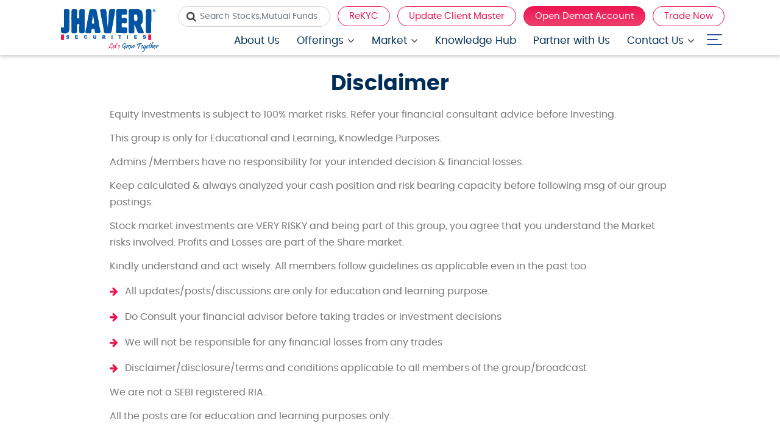

--- FILE ---
content_type: text/html; charset=utf-8
request_url: https://www.jhaveritrade.com/disclaimer
body_size: 7926
content:

<!DOCTYPE html>
<html>
<head id="Head1"><meta charset="utf-8" /><meta http-equiv="Content-Type" content="text/html; charset=utf-8" /><meta name="viewport" content="width=device-width, maximum-scale = 1, minimum-scale=1" /><title>
	:: JHAVERI SECURITIES ::
</title><meta name="description" /><meta name="keywords" />
    <link rel="canonical" href="https://www.jhaveritrade.com" />
    <link rel="apple-touch-icon" sizes="57x57" href="https://www.jhaveritrade.com/app_themes/images/favicon/apple-icon-57x57.png" />
    <link rel="apple-touch-icon" sizes="60x60" href="https://www.jhaveritrade.com/app_themes/images/favicon/apple-icon-60x60.png" />
    <link rel="apple-touch-icon" sizes="72x72" href="https://www.jhaveritrade.com/app_themes/images/favicon/apple-icon-72x72.png" />
    <link rel="apple-touch-icon" sizes="76x76" href="https://www.jhaveritrade.com/app_themes/images/favicon/apple-icon-76x76.png" />
    <link rel="apple-touch-icon" sizes="114x114" href="https://www.jhaveritrade.com/app_themes/images/favicon/apple-icon-114x114.png" />
    <link rel="apple-touch-icon" sizes="120x120" href="https://www.jhaveritrade.com/app_themes/images/favicon/apple-icon-120x120.png" />
    <link rel="apple-touch-icon" sizes="144x144" href="https://www.jhaveritrade.com/app_themes/images/favicon/apple-icon-144x144.png" />
    <link rel="apple-touch-icon" sizes="152x152" href="https://www.jhaveritrade.com/app_themes/images/favicon/apple-icon-152x152.png" />
    <link rel="apple-touch-icon" sizes="180x180" href="https://www.jhaveritrade.com/app_themes/images/favicon/apple-icon-180x180.png" />
    <link rel="icon" type="image/png" sizes="192x192" href="https://www.jhaveritrade.com/app_themes/images/favicon/android-icon-192x192.png" />
    <link rel="icon" type="image/png" sizes="32x32" href="https://www.jhaveritrade.com/app_themes/images/favicon/favicon-32x32.png" />
    <link rel="icon" type="image/png" sizes="96x96" href="https://www.jhaveritrade.com/app_themes/images/favicon/favicon-96x96.png" />
    <link rel="icon" type="image/png" sizes="16x16" href="https://www.jhaveritrade.com/app_themes/images/favicon/favicon-16x16.png" />
    <link rel="icon" type="image/png" sizes="48x48" href="https://www.jhaveritrade.com/app_themes/images/favicon/Fav48x48.png" />
    
    <meta name="msapplication-TileColor" content="#ffffff" />
    <meta name="msapplication-TileImage" content="https://www.jhaveritrade.com/app_themes/images/favicon/ms-icon-144x144.png" />
    <meta name="theme-color" content="#ffffff" />
    <!--Bundle-->
    <link href='/app_themes/css/JhaveriStaticStyle?v=BUHvZpNcijYRxgZW6x9pLgrK2VtHT8FUzDAn4bUZHpM1' rel='stylesheet' type='text/css' />
<script src='/js/JhaveriStaticJs?v=4yAyY7MbdQx5hOTPFmVrj3PVTHLR-sxrZ6DASKQjF8Y1' type='text/javascript'></script>

    <!--Bundle-->
    <!--[if lt IE 9]>   
    <script src="/js/JhaveriIe"></script>

    <![endif]-->
    <!--[if lte IE 8 ]>
    <div class="incompatibility-message">
    <div class="messagecontainer">We noticed you are using an outdated version of Internet Explorer. So some features may not work correctly. For the full site experience,
    Please upgrade your browser to<br/><span>Internet Explorer 9+</span><span>Firefox 13+</span><span>Chrome 19+</span><span>Safari 5+</span><span>Opera 12+</span><br/>
    To upgrade your browser, kindly click on the below links:<br/><a href="http://www.google.com/chrome/" class="chrome"><i>CHROME</i></a><a href="https://www.mozilla.org/en-US/firefox/new/?utm_source=firefox-com&utm_medium=referral" class="mozil"><i>FIREFOX</i></a><a href="http://www.apple.com/safari/" class="safari"><i>SAFARI</i></a><a href="http://www.opera.com/" class="opera"><i>OPERA</i></a><a href="http://windows.microsoft.com/en-us/internet-explorer/download-ie" class="internetE"><i>INTERNET EXPLORER</i></a><em id="closemessage" onclick="closecompact()">No Thanks</em>
    </div></div>
    <![endif]-->
    
</head>
<body class="bodycolor scrollbar fix">
    <form method="post" action="/disclaimer" id="form1">
<div class="aspNetHidden">
<input type="hidden" name="__EVENTTARGET" id="__EVENTTARGET" value="" />
<input type="hidden" name="__EVENTARGUMENT" id="__EVENTARGUMENT" value="" />
<input type="hidden" name="__VIEWSTATE" id="__VIEWSTATE" value="/wEPDwUKMTY1NDU2MTA1Mg9kFgJmD2QWAgIDDxYCHgZhY3Rpb24FCy9kaXNjbGFpbWVyFgQCAw8WAh4HVmlzaWJsZWhkAgcPDxYCHgxDaGVja1JlZnJlc2gFFDEvMTkvMjAyNiA1OjU4OjQ5IFBNZGRk7/NKur8LTAIdMu0OAqQtI80ZXnboaln813m/4GRf1AM=" />
</div>

<script type="text/javascript">
//<![CDATA[
var theForm = document.forms['form1'];
if (!theForm) {
    theForm = document.form1;
}
function __doPostBack(eventTarget, eventArgument) {
    if (!theForm.onsubmit || (theForm.onsubmit() != false)) {
        theForm.__EVENTTARGET.value = eventTarget;
        theForm.__EVENTARGUMENT.value = eventArgument;
        theForm.submit();
    }
}
//]]>
</script>


<div class="aspNetHidden">

	<input type="hidden" name="__VIEWSTATEGENERATOR" id="__VIEWSTATEGENERATOR" value="1E102D12" />
	<input type="hidden" name="__EVENTVALIDATION" id="__EVENTVALIDATION" value="/wEdAAeq9mmZ5pNhvVdKyURiP1qJgBMYXl6NK+RY2H07YCb5wSEdMb975WTxPW2uedtEHQtxgf802cZsl68jEp4YMF4K+VCiLclWYtpUzdIbctyP9GHB+t4FAr5RJ83uEUplSxVaHXiq37T41vfAcGFyEhDL4kNBXaYvvtxtiRm0Z6fyKdWp2b/LXaiWMHSxLSRwBvg=" />
</div>
    

<style type="text/css">
    .deepavwalievent { }
    .deepavwalievent em { display: block; position: absolute; bottom: 8px; right: -55px; max-width: 70px; }
    .deepavwalievent i { display: block; position: absolute; top: -60px; left: 0; right: 0; }
    .fix .deepavwalievent i { top: -50px; }

    .christmasanimation { }
    .christmasanimation em { display: block; position: absolute; top: -24px; right: -10px; max-width: 70px; }
    .fix .christmasanimation em { top: -14px; right: -2px; max-width: 50px; }

    .eventanimation.newyear em { top: -18px; left: 4%; }
    .fix .eventanimation.newyear em { top: -14px; }

    @media only screen and (max-width: 992px) {
        .deepavwalievent em { bottom: 0; right: -50px; max-width: 60px; }
        .deepavwalievent i { top: -35px; }

        .christmasanimation em, .fix .christmasanimation em { top: -12px; right: -2px; max-width: 50px; }
    }
</style>
<div class="slidenav">
    <div id="nclose">
        CLOSE X
    </div>
    <ul class="regular clearfix dnav">
        <li><a href="https://www.jhaveritrade.com/downloads">Downloads</a></li>
        <li><a href="https://www.jhaveritrade.com/careers">Careers</a></li>
        <li><a href="https://www.jhaveritrade.com/goals/have-financial-target">Financial Planning</a></li>
        <li><a href="https://www.jhaveritrade.com/back-office">Back Office</a></li>
        <li><a href="https://www.jhaveritrade.com/investor-charter">Investor Charter</a></li>
        <li><a href="https://www.jhaveritrade.com/investor-depository">Investor Charter - DP</a></li>
        <li><a href="https://www.evoting.nsdl.com/" target="_blank">NSDL E-voting</a></li>
        <li><a href="https://evoting.cdslindia.com/Evoting/EvotingLogin" target="_blank">CDSL E-voting</a></li>
        <li><a href="https://closure.meon.co.in/cloud_closure/closure/JHAVERI" target="_blank">Account Close</a></li>
    </ul>
</div>
<div class="fixheader">
    <div class="container">
        <div class="row">
            <div class="col-lg-12">
                <div class="clearfix header">
                    <div class="logo">
                        <a href="https://www.jhaveritrade.com" title="Jhaveri Logo">
                            <img src="https://www.jhaveritrade.com/App_Themes/images/Jhaveri_logo.svg" class="img-fluid center-block"
                                title="Jhaveri Logo" alt="Jhaveri Logo" width="100%" height="100%" /></a>


                        
                        

                        
                        
                    </div>


                    

                    
                    

                    
                    

                    
                    

                    
                    

                    
                    

                    
                    

                    
                    

                    
                    


                    
                    


                    

                    <a href="#" id="mobnav" class="lines-button"><span class="lines"></span></a>
                    <div class="fullmenubg clearfix">
                        <ul id="mnav" class="regular">
                            <li><a href="https://www.jhaveritrade.com/about-us">About Us</a> </li>
                            <li class="submenus"><a href="#">Offerings</a>
                                <div class="hmdropsec offersec">
                                    <div class="hmdropbox clearfix">
                                        <div>
                                            <p class="submenu-head">
                                                <a href="https://www.jhaveritrade.com/products-landing">PRODUCTS</a>
                                            </p>
                                            <ul class="hmdropul hmdropul-product">
                                                <li class="eqty"><a href="https://www.jhaveritrade.com/equity-investing">Equity Investing</a></li>
                                                <li class="comodty"><a href="https://www.jhaveritrade.com/products-commodities">Commodities</a></li>
                                                <li class="slbm"><a href="https://www.jhaveritrade.com/products-slbm">SLBM</a></li>
                                            </ul>
                                            <ul class="hmdropul hmdropul-product">
                                                <li class="derive"><a href="https://www.jhaveritrade.com/products-derivatives">Derivatives</a></li>
                                                
                                                <li class="sip"><a href="https://www.jhaveritrade.com/stock-sip">Stock SIP</a></li>
                                                <li class="mtf"><a href="https://www.jhaveritrade.com/products-mtf">MTF</a></li>
                                            </ul>
                                        </div>
                                        <div>
                                            <p class="submenu-head">
                                                <a href="https://www.jhaveritrade.com/services-landing">SERVICES</a>
                                            </p>
                                            <ul class="hmdropul hmdropul-services">
                                                <li class="mf"><a href="https://www.jhaveritrade.com/mutual_funds">Mutual
                                                    Funds</a></li>
                                                <li class="loan"><a href="https://www.jhaveritrade.com/loan-against-shares">Loan Against Shares</a></li>
                                                <li class="pas"><a href="https://www.jhaveritrade.com/portfolio-advisory">Portfolio Advisory Services</a></li>
                                            </ul>
                                            <ul class="hmdropul hmdropul-product">
                                                <li class="debt"><a href="https://www.jhaveritrade.com/debt">Debt</a></li>
                                                <li class="pms"><a href="https://www.jhaveritrade.com/pms">PMS</a></li>
                                            </ul>
                                        </div>
                                    </div>
                                </div>
                            </li>
                            <li class="submenus marketinfo"><a href="javascript://">Market </a>
                                <div class="hmdropsec livemkt ">
                                    <div class="hmdropbox clearfix">
                                        <ul class="hmdropul hmdropul-mkt">
                                            <li class="eqty"><a href="https://www.jhaveritrade.com/equity/top-gainers-and-losers">Equity</a></li>
                                            <li class="ipo"><a href="https://www.jhaveritrade.com/ipo/current-issues">IPO</a></li>
                                        </ul>
                                        <ul class="hmdropul hmdropul-mkt">
                                            <li class="mf"><a href="https://www.jhaveritrade.com/mutual-fund/fund-search">Mutual Fund</a></li>
                                            <li class="comodty"><a href="https://www.jhaveritrade.com/commodity/gainers-and-losers">Commodity</a></li>
                                        </ul>
                                        <ul class="hmdropul hmdropul-mkt">
                                            
                                            <li class="derive"><a href="https://www.jhaveritrade.com/derivative/nifty-futures">Derivatives</a></li>
                                            <li class="tools"><a href="https://www.jhaveritrade.com/tools/sip-calculator">Tools</a></li>
                                        </ul>
                                        <em></em>
                                    </div>
                                </div>
                            </li>
                            <li><a href="https://www.jhaveritrade.com/knowledge-hub">Knowledge Hub</a>
                                
                            </li>
                            <li><a href="https://www.jhaveritrade.com/join-us">Partner with Us</a></li>
                            <li class="submenus"><a href="javascript://">Contact Us</a>
                                <div class="hmdropsec contactsec">
                                    <div class="hmdropbox clearfix">
                                        <ul class="hmdropul hmdropul-cntus">
                                            <li class="contus"><a href="https://www.jhaveritrade.com/contact-us">Contact Us</a></li>
                                            <li class="fdbk"><a href="https://www.jhaveritrade.com/feedback">Feedback</a></li>
                                            <li class="enqnw"><a href="https://www.jhaveritrade.com/enquire-now">Enquire Now</a></li>
                                        </ul>
                                        
                                    </div>
                                </div>
                            </li>
                        </ul>
                        <ul class="topbtns clearfix">
                            <li class="login regular srch">
                                <div class="searchtopsectiondet headersearch">
                                    <div>
                                        <input id="topsearchtxt" type="text" class="form-control" autocomplete="off" maxlength="25"
                                            onkeyup="" oncopy="javascript:return false;" onpaste="javascript:return false;"
                                            oncut="javascript:return false;" placeholder="Search Stocks,Mutual Funds" data-toggle="tooltip" />
                                        <div class="loader d-none"><i class="fa fa-spin fa-spinner"></i></div>
                                    </div>
                                </div>
                            </li>
                            
                            <li class="login regular"><a href="https://rekyc.meon.co.in/v1/company/jhaveri/reactivation/login" target="_blank"
                                rel="external"><i>ReKYC</i></a></li>
                            <li class="login regular"><a href="https://rekyc.meon.co.in/v1/company/jhaveri/modification/login" target="_blank"
                                rel="external"><i>Update Client Master</i></a></li>
                            <li class="login regular lbg"><a href="https://live.meon.co.in/JHAVERITRADE/ekyc"
                                target="_blank" rel="external"><i>Open Demat Account</i></a></li>
                            <li class="login regular"><a href="https://ibt.jhaveritrade.com/Aero/login" target="_blank"
                                rel="external"><i>Trade Now</i></a></li>
                        </ul>
                    </div>
                </div>
            </div>
        </div>
    </div>
</div>
<input type="hidden" name="ctl00$header1$hdndomainname" id="hdndomainname" value="https://www.jhaveritrade.com" />
<input name="ctl00$header1$hidenpagename" type="hidden" id="hidenpagename" value="disclaimer" />
<input type="hidden" id="topsearchdata" value="" />
<input type="hidden" id="topsearchhdntxt" value="" />

    <div class="staticwrapper">
        
        
    <div class="disclaimer-wrap">
        <div class="container">
            <div class="row">
                <div class="col-lg-12">
                    <div class="staticcontent text-center">
                        <h1 class="pagehead">
                            <span></span>Disclaimer
                        </h1>
                    </div>
                </div>
                <div class="offset-lg-1 col-lg-10">
                    <div class="discalimcon">
                        <p>
                            Equity Investments is subject to 100% market risks. Refer your financial consultant advice before Investing.
                        </p>
                        <p>
                            This group is only for Educational and Learning, Knowledge Purposes. 
                        </p>
                        <p>
                            Admins /Members have no responsibility for your intended decision & financial losses. 
                        </p>
                        <p>
                            Keep calculated & always analyzed your cash position and risk bearing capacity before following msg of our group postings. 
                        </p>
                        <p>
                            Stock market investments are VERY RISKY and being part of this group, you agree that you understand the Market risks involved. Profits and Losses are part of the Share market. 
                        </p>
                        <p>
                            Kindly understand and act wisely. All members follow guidelines as applicable even in the past too. 
                        </p>
                        <ul class="ul_cmdprdt">
                            <li>
                                <p>All updates/posts/discussions are only for education and learning purpose.</p>
                            </li>
                            <li>
                                <p>Do Consult your financial advisor before taking trades or investment decisions</p>
                            </li>
                            <li>
                                <p>We will not be responsible for any financial losses from any trades</p>
                            </li>
                            <li>
                                <p>Disclaimer/disclosure/terms and conditions applicable to all members of the group/broadcast </p>
                            </li>
                        </ul>
                        <p>
                            We are not a SEBI registered RIA.. 
                        </p>
                        <p>
                            All the posts are for education and learning purposes only..
                        </p>
                    </div>
                </div>
            </div>
        </div>
    </div>

    </div>
    
<div class="FooterFirstMenuwrap">
    <div class="container">
        <div class="row">
            <div class="col-md-12">
                <ul class="FooterFirstMenu" id="footmnav">
                    <li><a href="https://www.jhaveritrade.com/about-us" title="About Us">About Us</a></li>
                    <li><a href="https://www.jhaveritrade.com/static/equity-investing.aspx" title="Offerings">Offerings</a></li>
                    <li><a href="https://www.jhaveritrade.com/equity/top-gainers-and-losers" title="Markets">Markets</a> </li>
                    
                    <li><a href="https://www.jhaveritrade.com/knowledge-hub" title="knowledge Hub">Knowledge
                        Hub</a></li>
                    <li><a href="https://www.jhaveritrade.com/join-us" title="Join Us">Join Us</a></li>
                    <li><a href="https://www.jhaveritrade.com/sitemap" title="Sitemap">Sitemap</a></li>
                    <li><a href="https://www.jhaveritrade.com/careers" title="Careers">Careers</a></li>
                    
                    <li><a href="https://www.jhaveritrade.com/static/contact-us.aspx" title="Contact Us">Contact Us</a></li>
                    <li><a href="https://www.jhaveritrade.com/attention-investor" title="Attention Investor">Attention Investor</a></li>
                    <li><a href="https://www.jhaveritrade.com/derivative-risk-disclosure" title="Derivative Risk Disclosure">Derivative Risk Disclosure</a></li>
                    <li><a href="https://backoffice.jhaveritrade.com:1082/CMMD/freezeaccount.aspx" title="Trading A/C Freeze Request" target="_blank">Trading A/C Freeze Request</a></li>
                </ul>
            </div>
        </div>
    </div>
</div>
<div class="footer-wrapper">
    <div class="container">
        <div class="row">
            <div class="col-md-5">
                
                
                <div class="useful-links">
                    <span>corporate OFFICE</span> <b>Jhaveri Securities</b><i>301/302 Payal Tower-II,Opp.
                        M. S. University, </i><i>Sayajigunj, Vadodara 390020.</i>
                </div>
                <div class="callus">
                    <span>CALL US</span> <a href="tel:+9126561612000">91-265-6161200/7161200</a>
                </div>
                <div class="callus">
                    <span>EMAIL US</span> <a href="mailto:info@info@jhaveritrade.com">info@jhaveritrade.com</a>
                </div>
                <div class="socialfootr">
                    <a href="https://www.facebook.com/JhaveriSecurities" target="_blank"><i class="fa fa-facebook"
                        aria-hidden="true"></i></a><a href="https://www.instagram.com/jhaveritrade/?hl=en"
                            target="_blank"><i class="fa fa-instagram" aria-hidden="true"></i></a>

                    
                    <a class="twitter" target="_blank" href="https://twitter.com/jhaveriVadodara"></a>

                    <a href="https://www.youtube.com/channel/UCM-n2-WcLFU8wTAyyN2Zuvw" target="_blank"><i
                        class="fa fa-youtube-play" aria-hidden="true"></i></a><a href="https://www.linkedin.com/company/jhaveri-securities-ltd"
                            target="_blank"><i class="fa fa-linkedin" aria-hidden="true"></i></a>
                </div>
                
                
                
            </div>
            <div class="col-md-7">
                <div class="useful-links">
                    <div class="registered">
                        <i>SEBI Reg. No. NSE, BSE, MCX : INZ000199232 Membership No.: NSE:08232, BSE:3015, MCX:56465
                            SEBI Regn.No. of DP : IN-DP-195-2016 (NSDL DPID:IN301991) AMFI: ARN-A3524 CIN of JSL: U67120GJ1992PLC018194 | GST : 24AAACJ4727A2Z4</i>
                    </div>
                </div>
                <div class="useful-links">
                    <span>COMPLIANCE OFFICER OFFICE</span>
                    <ul class="useful-links-ul">
                        <li><a href="tel:912656161258" target="_blank">Tel: 91-265-6161258/7161258</a></li>
                        <li><a href="mailto:compliance@jhaveritrade.com" target="_blank">Email id: compliance@jhaveritrade.com</a></li>
                    </ul>
                </div>
                <div class="useful-links">
                    <div class="usefullsec">
                        <ul class="usefullsec-ul">
                            <li><a href="https://www.jhaveritrade.com/static/privacy-policy.aspx">Privacy Policy</a></li>
                            <li>|</li>
                            <li><a href="https://www.jhaveritrade.com/disclaimer">Disclaimer</a></li>
                            <li>|</li>
                            
                            <li><a href="https://www.jhaveritrade.com/static/useful-links.aspx">Useful Links</a></li>
                            <li>|</li>
                            <li><a href="https://www.jhaveritrade.com/investor-charter">Investor Charter</a></li>
                            <li>|</li>
                            <li><a href="https://www.jhaveritrade.com/investor-depository">Investor Charter - DP</a></li>
                            <li>|</li>
                            <li><a href="https://www.jhaveritrade.com/downloads/vernacular-language">Client Registration
                                Documents in Vernacular Language</a></li>
                            <li>|</li>
                            <li><a href="https://www.evoting.nsdl.com/" target="_blank">NSDL E-voting</a></li>
                            <li>|</li>
                            <li><a href="https://evoting.cdslindia.com/Evoting/EvotingLogin" target="_blank">CDSL E-voting</a></li>
                        </ul>
                    </div>
                </div>
            </div>
        </div>
        
    </div>
</div>
<div class="footersecbottom">
    <div class="container">
        <div class="row">
            <div class="col-md-12">
                <div class="attInves">
                    <span class="marqspan"><b class="marqsel" onclick="getFootTickerData('Inv')" id="Inv">ATTENTION INVESTORS</b> <b onclick="getFootTickerData('nsdl')" id="nsdl">NSDL/CDSL</b>
                        <b onclick="getFootTickerData('kyc')" id="kyc">KYC</b>
                        <b onclick="getFootTickerData('AdvInv')" id="AdvInv">Advisory for investors</b>  </span>
                    <div class="tickdata">
                        <div id="MarqueeAtntn">
                        </div>
                    </div>
                </div>
            </div>
        </div>
    </div>
</div>
<div class="footer-copyright-wrapper">
    <div class="container">
        <div class="row">
            <div class="col-lg-6 col-md-6">
                <div class="footer-copyright">
                    ©&nbsp;CopyRights 2022, <a href="javascript://">Jhaveri Securities </a>All rights
                    reserved.
                </div>
            </div>
            <div class="col-lg-6 col-md-6">
                <div class="footer-copyright rightalgnhm">
                    Designed & Developed by <a href="https://www.accordfintech.com/" target="_blank">Accord
                        Fintech Pvt Ltd.</a>
                </div>
            </div>
        </div>
    </div>
</div>
<div class="scrollup fa fa-angle-up">
</div>
<div id="investmentPopup" class="modal fade commonnewspopup" role="dialog">
    <div class="modal-dialog">
        <div class="modal-content">
            <span class="popupcloseicon" data-dismiss="modal" aria-label="Close"></span>
            <div id="Div2" class="newscontents teamcontent">
                <div class="homeformmain">
                    <h3>
                        <span>INVEST NOW</span>
                    </h3>
                    <div class="homeform">
                        <div class="row gutter10px">
                            <div class="col-md-12">
                                <div class="formcont">
                                    <input name="ctl00$footer1$invName" type="text" id="invName" maxlength="100" data-trigger="focus" data-placement="bottom" autocomplete="off" placeholder="Name" onkeypress="return checkcharacteronly(event.keyCode,event.which,this.id)" />
                                </div>
                            </div>
                            <div class="col-md-12">
                                <div class="formcont">
                                    <input name="ctl00$footer1$invEmail" type="text" id="invEmail" placeholder="Email" maxlength="100" data-trigger="focus" data-placement="bottom" autocomplete="off" onblur="return emailvalidate(this.id);" />
                                </div>
                            </div>
                            <div class="col-md-12">
                                <div class="formcont">
                                    <input name="ctl00$footer1$invPhone" type="text" id="invPhone" placeholder="Mobile" maxlength="10" onkeypress="javascript:return checknumberonly(event.keyCode,event.which,this.id);" onblur="javascript:return phonenovalidate(this.id);" data-trigger="focus" data-placement="bottom" autocomplete="off" />
                                </div>
                            </div>
                        </div>
                        <div class="row">
                            <div class="col-md-12 ">
                                <div class="homebuttonholder">
                                    <input name="ctl00$footer1$Submit1" type="submit" id="Submit1" class="grd" value="SUBMIT" onclick="javascript: return validateInvpopup();" />
                                </div>
                            </div>
                        </div>
                    </div>
                </div>
            </div>
        </div>
    </div>
</div>


    </form>
</body>
</html>


--- FILE ---
content_type: text/css; charset=utf-8
request_url: https://www.jhaveritrade.com/app_themes/css/JhaveriStaticStyle?v=BUHvZpNcijYRxgZW6x9pLgrK2VtHT8FUzDAn4bUZHpM1
body_size: 178702
content:
/* Minification failed. Returning unminified contents.
(6,10): run-time error CSS1062: Expected semicolon or closing curly-brace, found '-'
(6,25): run-time error CSS1062: Expected semicolon or closing curly-brace, found '-'
(6,42): run-time error CSS1062: Expected semicolon or closing curly-brace, found '-'
(6,59): run-time error CSS1062: Expected semicolon or closing curly-brace, found '-'
(6,74): run-time error CSS1062: Expected semicolon or closing curly-brace, found '-'
(6,88): run-time error CSS1062: Expected semicolon or closing curly-brace, found '-'
(6,105): run-time error CSS1062: Expected semicolon or closing curly-brace, found '-'
(6,122): run-time error CSS1062: Expected semicolon or closing curly-brace, found '-'
(6,138): run-time error CSS1062: Expected semicolon or closing curly-brace, found '-'
(6,153): run-time error CSS1062: Expected semicolon or closing curly-brace, found '-'
(6,168): run-time error CSS1062: Expected semicolon or closing curly-brace, found '-'
(6,181): run-time error CSS1062: Expected semicolon or closing curly-brace, found '-'
(6,196): run-time error CSS1062: Expected semicolon or closing curly-brace, found '-'
(6,216): run-time error CSS1062: Expected semicolon or closing curly-brace, found '-'
(6,234): run-time error CSS1062: Expected semicolon or closing curly-brace, found '-'
(6,254): run-time error CSS1062: Expected semicolon or closing curly-brace, found '-'
(6,272): run-time error CSS1062: Expected semicolon or closing curly-brace, found '-'
(6,287): run-time error CSS1062: Expected semicolon or closing curly-brace, found '-'
(6,305): run-time error CSS1062: Expected semicolon or closing curly-brace, found '-'
(6,322): run-time error CSS1062: Expected semicolon or closing curly-brace, found '-'
(6,338): run-time error CSS1062: Expected semicolon or closing curly-brace, found '-'
(6,353): run-time error CSS1062: Expected semicolon or closing curly-brace, found '-'
(6,371): run-time error CSS1062: Expected semicolon or closing curly-brace, found '-'
(6,393): run-time error CSS1062: Expected semicolon or closing curly-brace, found '-'
(6,415): run-time error CSS1062: Expected semicolon or closing curly-brace, found '-'
(6,437): run-time error CSS1062: Expected semicolon or closing curly-brace, found '-'
(6,460): run-time error CSS1062: Expected semicolon or closing curly-brace, found '-'
(6,656): run-time error CSS1062: Expected semicolon or closing curly-brace, found '-'
(22,8): run-time error CSS1062: Expected semicolon or closing curly-brace, found '-'
(22,32): run-time error CSS1062: Expected semicolon or closing curly-brace, found '-'
(22,60): run-time error CSS1062: Expected semicolon or closing curly-brace, found '-'
(22,86): run-time error CSS1062: Expected semicolon or closing curly-brace, found '-'
(22,108): run-time error CSS1062: Expected semicolon or closing curly-brace, found '-'
(22,136): run-time error CSS1062: Expected semicolon or closing curly-brace, found '-'
(22,152): run-time error CSS1062: Expected semicolon or closing curly-brace, found '-'
(22,166): run-time error CSS1062: Expected semicolon or closing curly-brace, found '-'
(22,185): run-time error CSS1062: Expected semicolon or closing curly-brace, found '-'
(22,206): run-time error CSS1062: Expected semicolon or closing curly-brace, found '-'
(22,225): run-time error CSS1062: Expected semicolon or closing curly-brace, found '-'
(22,245): run-time error CSS1062: Expected semicolon or closing curly-brace, found '-'
(22,263): run-time error CSS1062: Expected semicolon or closing curly-brace, found '-'
(22,281): run-time error CSS1062: Expected semicolon or closing curly-brace, found '-'
(22,297): run-time error CSS1062: Expected semicolon or closing curly-brace, found '-'
(359,104): run-time error CSS1039: Token not allowed after unary operator: '-blue'
(359,213): run-time error CSS1039: Token not allowed after unary operator: '-blue'
(360,91): run-time error CSS1039: Token not allowed after unary operator: '-red'
(360,117): run-time error CSS1039: Token not allowed after unary operator: '-red'
(363,26): run-time error CSS1039: Token not allowed after unary operator: '-regular'
(364,49): run-time error CSS1039: Token not allowed after unary operator: '-regular'
(364,89): run-time error CSS1039: Token not allowed after unary operator: '-darkgray'
(420,52): run-time error CSS1039: Token not allowed after unary operator: '-blue'
(427,137): run-time error CSS1046: Expect comma, found '0'
(427,141): run-time error CSS1046: Expect comma, found '/'
(439,82): run-time error CSS1039: Token not allowed after unary operator: '-regular'
(439,124): run-time error CSS1039: Token not allowed after unary operator: '-blue'
(443,146): run-time error CSS1039: Token not allowed after unary operator: '-txtgray'
(484,111): run-time error CSS1039: Token not allowed after unary operator: '-regular'
(494,105): run-time error CSS1046: Expect comma, found '22'
(494,111): run-time error CSS1046: Expect comma, found '/'
(498,185): run-time error CSS1046: Expect comma, found '0'
(498,189): run-time error CSS1046: Expect comma, found '/'
(517,77): run-time error CSS1039: Token not allowed after unary operator: '-bold'
(517,118): run-time error CSS1039: Token not allowed after unary operator: '-blue'
(518,127): run-time error CSS1039: Token not allowed after unary operator: '-red'
(519,77): run-time error CSS1039: Token not allowed after unary operator: '-bold'
(519,118): run-time error CSS1039: Token not allowed after unary operator: '-blue'
(520,127): run-time error CSS1039: Token not allowed after unary operator: '-red'
(524,93): run-time error CSS1046: Expect comma, found '0'
(524,97): run-time error CSS1046: Expect comma, found '/'
(526,465): run-time error CSS1039: Token not allowed after unary operator: '-medium'
(527,463): run-time error CSS1046: Expect comma, found '22'
(527,469): run-time error CSS1046: Expect comma, found '/'
(532,41): run-time error CSS1039: Token not allowed after unary operator: '-bold'
(534,140): run-time error CSS1039: Token not allowed after unary operator: '-bold'
(536,65): run-time error CSS1039: Token not allowed after unary operator: '-bold'
(541,67): run-time error CSS1039: Token not allowed after unary operator: '-blue'
(541,150): run-time error CSS1039: Token not allowed after unary operator: '-bold'
(542,113): run-time error CSS1039: Token not allowed after unary operator: '-medium'
(543,67): run-time error CSS1039: Token not allowed after unary operator: '-blue'
(543,150): run-time error CSS1039: Token not allowed after unary operator: '-bold'
(544,113): run-time error CSS1039: Token not allowed after unary operator: '-medium'
(574,61): run-time error CSS1039: Token not allowed after unary operator: '-blue'
(574,123): run-time error CSS1039: Token not allowed after unary operator: '-medium'
(575,58): run-time error CSS1039: Token not allowed after unary operator: '-txtgray'
(576,77): run-time error CSS1039: Token not allowed after unary operator: '-medium'
(581,65): run-time error CSS1039: Token not allowed after unary operator: '-blue'
(581,136): run-time error CSS1039: Token not allowed after unary operator: '-blue'
(583,76): run-time error CSS1046: Expect comma, found '22'
(583,82): run-time error CSS1046: Expect comma, found '/'
(585,61): run-time error CSS1039: Token not allowed after unary operator: '-blue'
(585,152): run-time error CSS1046: Expect comma, found '46'
(585,158): run-time error CSS1046: Expect comma, found '/'
(595,55): run-time error CSS1039: Token not allowed after unary operator: '-medium'
(597,109): run-time error CSS1039: Token not allowed after unary operator: '-red'
(599,85): run-time error CSS1046: Expect comma, found '22'
(599,91): run-time error CSS1046: Expect comma, found '/'
(606,53): run-time error CSS1039: Token not allowed after unary operator: '-blue'
(606,136): run-time error CSS1039: Token not allowed after unary operator: '-bold'
(607,83): run-time error CSS1039: Token not allowed after unary operator: '-regular'
(608,53): run-time error CSS1039: Token not allowed after unary operator: '-blue'
(608,136): run-time error CSS1039: Token not allowed after unary operator: '-bold'
(609,83): run-time error CSS1039: Token not allowed after unary operator: '-regular'
(624,52): run-time error CSS1039: Token not allowed after unary operator: '-blue'
(624,135): run-time error CSS1039: Token not allowed after unary operator: '-bold'
(625,52): run-time error CSS1039: Token not allowed after unary operator: '-blue'
(625,135): run-time error CSS1039: Token not allowed after unary operator: '-bold'
(626,99): run-time error CSS1046: Expect comma, found '0'
(626,103): run-time error CSS1046: Expect comma, found '/'
(629,52): run-time error CSS1039: Token not allowed after unary operator: '-blue'
(629,134): run-time error CSS1039: Token not allowed after unary operator: '-bold'
(630,52): run-time error CSS1039: Token not allowed after unary operator: '-blue'
(630,134): run-time error CSS1039: Token not allowed after unary operator: '-bold'
(634,114): run-time error CSS1046: Expect comma, found '0'
(634,118): run-time error CSS1046: Expect comma, found '/'
(635,54): run-time error CSS1039: Token not allowed after unary operator: '-blue'
(635,136): run-time error CSS1039: Token not allowed after unary operator: '-bold'
(636,180): run-time error CSS1046: Expect comma, found '0'
(636,184): run-time error CSS1046: Expect comma, found '/'
(644,82): run-time error CSS1039: Token not allowed after unary operator: '-txtgray'
(645,95): run-time error CSS1039: Token not allowed after unary operator: '-blue'
(645,121): run-time error CSS1039: Token not allowed after unary operator: '-medium'
(653,74): run-time error CSS1039: Token not allowed after unary operator: '-blue'
(655,135): run-time error CSS1039: Token not allowed after unary operator: '-blue'
(655,421): run-time error CSS1046: Expect comma, found '0'
(655,425): run-time error CSS1046: Expect comma, found '/'
(656,104): run-time error CSS1046: Expect comma, found '0'
(656,108): run-time error CSS1046: Expect comma, found '/'
(668,62): run-time error CSS1039: Token not allowed after unary operator: '-red'
(668,81): run-time error CSS1039: Token not allowed after unary operator: '-red'
(669,58): run-time error CSS1039: Token not allowed after unary operator: '-red'
(670,61): run-time error CSS1039: Token not allowed after unary operator: '-red'
(670,80): run-time error CSS1039: Token not allowed after unary operator: '-red'
(704,41): run-time error CSS1039: Token not allowed after unary operator: '-regular'
(704,81): run-time error CSS1039: Token not allowed after unary operator: '-newdarkgray'
(705,72): run-time error CSS1039: Token not allowed after unary operator: '-newdarkgray'
(706,144): run-time error CSS1039: Token not allowed after unary operator: '-newdarkgray'
(707,38): run-time error CSS1039: Token not allowed after unary operator: '-medium'
(707,77): run-time error CSS1039: Token not allowed after unary operator: '-newblue'
(712,78): run-time error CSS1039: Token not allowed after unary operator: '-blue'
(714,41): run-time error CSS1039: Token not allowed after unary operator: '-blue'
(714,84): run-time error CSS1039: Token not allowed after unary operator: '-regular'
(717,80): run-time error CSS1039: Token not allowed after unary operator: '-red'
(718,39): run-time error CSS1039: Token not allowed after unary operator: '-regular'
(718,98): run-time error CSS1039: Token not allowed after unary operator: '-blue'
(719,127): run-time error CSS1039: Token not allowed after unary operator: '-regular'
(721,74): run-time error CSS1039: Token not allowed after unary operator: '-red'
(725,80): run-time error CSS1039: Token not allowed after unary operator: '-blue'
(731,48): run-time error CSS1039: Token not allowed after unary operator: '-blue'
(737,59): run-time error CSS1039: Token not allowed after unary operator: '-blue'
(737,102): run-time error CSS1039: Token not allowed after unary operator: '-medium'
(741,50): run-time error CSS1039: Token not allowed after unary operator: '-blue'
(744,101): run-time error CSS1039: Token not allowed after unary operator: '-blue'
(749,141): run-time error CSS1039: Token not allowed after unary operator: '-blue'
(749,194): run-time error CSS1039: Token not allowed after unary operator: '-regular'
(752,66): run-time error CSS1039: Token not allowed after unary operator: '-red'
(767,128): run-time error CSS1039: Token not allowed after unary operator: '-medium'
(768,38): run-time error CSS1039: Token not allowed after unary operator: '-blue'
(768,156): run-time error CSS1039: Token not allowed after unary operator: '-bold'
(769,128): run-time error CSS1039: Token not allowed after unary operator: '-medium'
(770,38): run-time error CSS1039: Token not allowed after unary operator: '-blue'
(770,156): run-time error CSS1039: Token not allowed after unary operator: '-bold'
(772,66): run-time error CSS1039: Token not allowed after unary operator: '-grey'
(776,115): run-time error CSS1039: Token not allowed after unary operator: '-medium'
(776,137): run-time error CSS1039: Token not allowed after unary operator: '-blue'
(777,100): run-time error CSS1039: Token not allowed after unary operator: '-red'
(781,71): run-time error CSS1039: Token not allowed after unary operator: '-blue'
(784,129): run-time error CSS1039: Token not allowed after unary operator: '-blue'
(784,415): run-time error CSS1046: Expect comma, found '0'
(784,419): run-time error CSS1046: Expect comma, found '/'
(785,98): run-time error CSS1046: Expect comma, found '0'
(785,102): run-time error CSS1046: Expect comma, found '/'
(797,133): run-time error CSS1046: Expect comma, found '0'
(797,137): run-time error CSS1046: Expect comma, found '/'
(800,63): run-time error CSS1039: Token not allowed after unary operator: '-blue'
(802,62): run-time error CSS1039: Token not allowed after unary operator: '-txtgray'
(803,82): run-time error CSS1039: Token not allowed after unary operator: '-red'
(803,134): run-time error CSS1039: Token not allowed after unary operator: '-bold'
(808,79): run-time error CSS1039: Token not allowed after unary operator: '-blue'
(808,162): run-time error CSS1039: Token not allowed after unary operator: '-bold'
(809,79): run-time error CSS1039: Token not allowed after unary operator: '-blue'
(809,162): run-time error CSS1039: Token not allowed after unary operator: '-bold'
(810,58): run-time error CSS1039: Token not allowed after unary operator: '-txtgray'
(813,202): run-time error CSS1046: Expect comma, found '0'
(813,206): run-time error CSS1046: Expect comma, found '/'
(827,100): run-time error CSS1039: Token not allowed after unary operator: '-txtgray'
(843,53): run-time error CSS1039: Token not allowed after unary operator: '-red'
(906,173): run-time error CSS1039: Token not allowed after unary operator: '-txtgray'
(907,102): run-time error CSS1039: Token not allowed after unary operator: '-red'
(907,190): run-time error CSS1039: Token not allowed after unary operator: '-red'
(910,59): run-time error CSS1039: Token not allowed after unary operator: '-gold'
(910,106): run-time error CSS1039: Token not allowed after unary operator: '-medium'
(1134,44): run-time error CSS1039: Token not allowed after unary operator: '-blue'
(1134,71): run-time error CSS1039: Token not allowed after unary operator: '-blue'
(1251,132): run-time error CSS1046: Expect comma, found '0'
(1251,136): run-time error CSS1046: Expect comma, found '/'
(1425,28): run-time error CSS1039: Token not allowed after unary operator: '-darkgray'
(1429,115): run-time error CSS1039: Token not allowed after unary operator: '-red'
(1430,37): run-time error CSS1039: Token not allowed after unary operator: '-red'
(1432,32): run-time error CSS1039: Token not allowed after unary operator: '-blue'
(1432,58): run-time error CSS1039: Token not allowed after unary operator: '-bold'
(1434,115): run-time error CSS1039: Token not allowed after unary operator: '-red'
(1443,56): run-time error CSS1039: Token not allowed after unary operator: '-lightblue'
(1447,43): run-time error CSS1039: Token not allowed after unary operator: '-blue'
(1447,126): run-time error CSS1039: Token not allowed after unary operator: '-bold'
(1448,89): run-time error CSS1039: Token not allowed after unary operator: '-regular'
(1449,43): run-time error CSS1039: Token not allowed after unary operator: '-blue'
(1449,144): run-time error CSS1039: Token not allowed after unary operator: '-bold'
(1450,89): run-time error CSS1039: Token not allowed after unary operator: '-regular'
(1452,87): run-time error CSS1039: Token not allowed after unary operator: '-medium'
(1452,128): run-time error CSS1039: Token not allowed after unary operator: '-lightgray'
(1453,116): run-time error CSS1039: Token not allowed after unary operator: '-medium'
(1456,71): run-time error CSS1039: Token not allowed after unary operator: '-regular'
(1457,77): run-time error CSS1039: Token not allowed after unary operator: '-red'
(1467,174): run-time error CSS1039: Token not allowed after unary operator: '-medium'
(1469,184): run-time error CSS1039: Token not allowed after unary operator: '-blue'
(1473,73): run-time error CSS1039: Token not allowed after unary operator: '-blue'
(1473,99): run-time error CSS1039: Token not allowed after unary operator: '-regular'
(1478,56): run-time error CSS1039: Token not allowed after unary operator: '-medium'
(1510,63): run-time error CSS1039: Token not allowed after unary operator: '-red'
(1511,129): run-time error CSS1039: Token not allowed after unary operator: '-medium'
(1513,119): run-time error CSS1039: Token not allowed after unary operator: '-regular'
(1513,161): run-time error CSS1039: Token not allowed after unary operator: '-txtgray'
(1514,131): run-time error CSS1046: Expect comma, found '0'
(1514,135): run-time error CSS1046: Expect comma, found '/'
(1515,151): run-time error CSS1039: Token not allowed after unary operator: '-red'
(1521,143): run-time error CSS1039: Token not allowed after unary operator: '-medium'
(1521,189): run-time error CSS1039: Token not allowed after unary operator: '-blue'
(1521,220): run-time error CSS1039: Token not allowed after unary operator: '-blue'
(1522,73): run-time error CSS1046: Expect comma, found '44'
(1522,79): run-time error CSS1046: Expect comma, found '/'
(1523,129): run-time error CSS1039: Token not allowed after unary operator: '-blue'
(1523,155): run-time error CSS1039: Token not allowed after unary operator: '-regular'
(1526,91): run-time error CSS1039: Token not allowed after unary operator: '-gray-dark'
(1532,112): run-time error CSS1039: Token not allowed after unary operator: '-light'
(1532,169): run-time error CSS1039: Token not allowed after unary operator: '-black'
(1533,64): run-time error CSS1039: Token not allowed after unary operator: '-green'
(1533,161): run-time error CSS1039: Token not allowed after unary operator: '-smibold'
(1535,61): run-time error CSS1039: Token not allowed after unary operator: '-red'
(1550,65): run-time error CSS1039: Token not allowed after unary operator: '-blue'
(1551,52): run-time error CSS1039: Token not allowed after unary operator: '-regular'
(1551,75): run-time error CSS1039: Token not allowed after unary operator: '-txtgray'
(1552,107): run-time error CSS1039: Token not allowed after unary operator: '-red'
(1553,130): run-time error CSS1039: Token not allowed after unary operator: '-maincolor'
(1556,68): run-time error CSS1039: Token not allowed after unary operator: '-blue'
(1564,98): run-time error CSS1039: Token not allowed after unary operator: '-blue'
(1568,74): run-time error CSS1039: Token not allowed after unary operator: '-blue'
(1589,112): run-time error CSS1039: Token not allowed after unary operator: '-regular'
(1591,97): run-time error CSS1039: Token not allowed after unary operator: '-regular'
(1592,89): run-time error CSS1039: Token not allowed after unary operator: '-bold'
(1592,128): run-time error CSS1039: Token not allowed after unary operator: '-red'
(1593,156): run-time error CSS1046: Expect comma, found '22'
(1593,162): run-time error CSS1046: Expect comma, found '/'
(1599,173): run-time error CSS1039: Token not allowed after unary operator: '-blue'
(1600,184): run-time error CSS1046: Expect comma, found '0'
(1600,188): run-time error CSS1046: Expect comma, found '/'
(1601,60): run-time error CSS1039: Token not allowed after unary operator: '-blue'
(1604,84): run-time error CSS1039: Token not allowed after unary operator: '-bold'
(1604,123): run-time error CSS1039: Token not allowed after unary operator: '-blue'
(1609,43): run-time error CSS1039: Token not allowed after unary operator: '-blue'
(1609,116): run-time error CSS1039: Token not allowed after unary operator: '-bold'
(1610,33): run-time error CSS1039: Token not allowed after unary operator: '-blue'
(1611,86): run-time error CSS1039: Token not allowed after unary operator: '-regular'
(1612,81): run-time error CSS1039: Token not allowed after unary operator: '-blue'
(1636,99): run-time error CSS1039: Token not allowed after unary operator: '-regular'
(1644,103): run-time error CSS1039: Token not allowed after unary operator: '-regular'
(1651,90): run-time error CSS1039: Token not allowed after unary operator: '-blue'
(1652,211): run-time error CSS1046: Expect comma, found '0'
(1652,215): run-time error CSS1046: Expect comma, found '/'
(1656,43): run-time error CSS1039: Token not allowed after unary operator: '-red'
(1657,39): run-time error CSS1039: Token not allowed after unary operator: '-blue'
(1663,190): run-time error CSS1039: Token not allowed after unary operator: '-blue'
(1666,92): run-time error CSS1046: Expect comma, found '22'
(1666,98): run-time error CSS1046: Expect comma, found '/'
(1673,99): run-time error CSS1039: Token not allowed after unary operator: '-medium'
(1679,88): run-time error CSS1039: Token not allowed after unary operator: '-blue'
(1689,94): run-time error CSS1046: Expect comma, found '22'
(1689,100): run-time error CSS1046: Expect comma, found '/'
(1694,105): run-time error CSS1039: Token not allowed after unary operator: '-medium'
(1697,114): run-time error CSS1039: Token not allowed after unary operator: '-regular'
(1698,159): run-time error CSS1046: Expect comma, found '22'
(1698,165): run-time error CSS1046: Expect comma, found '/'
(1699,68): run-time error CSS1039: Token not allowed after unary operator: '-blue'
(1699,179): run-time error CSS1039: Token not allowed after unary operator: '-bold'
(1709,80): run-time error CSS1039: Token not allowed after unary operator: '-medium'
(1710,56): run-time error CSS1039: Token not allowed after unary operator: '-blue'
(1717,73): run-time error CSS1039: Token not allowed after unary operator: '-bold'
(1717,93): run-time error CSS1039: Token not allowed after unary operator: '-blue'
(1718,49): run-time error CSS1039: Token not allowed after unary operator: '-blue'
(1720,85): run-time error CSS1039: Token not allowed after unary operator: '-blue'
(1721,65): run-time error CSS1039: Token not allowed after unary operator: '-medium'
(1721,87): run-time error CSS1039: Token not allowed after unary operator: '-pink'
(1725,116): run-time error CSS1039: Token not allowed after unary operator: '-regular'
(1735,37): run-time error CSS1039: Token not allowed after unary operator: '-blue'
(1745,96): run-time error CSS1046: Expect comma, found '22'
(1745,102): run-time error CSS1046: Expect comma, found '/'
(1746,201): run-time error CSS1046: Expect comma, found '22'
(1746,207): run-time error CSS1046: Expect comma, found '/'
(1747,109): run-time error CSS1039: Token not allowed after unary operator: '-blue'
(1747,218): run-time error CSS1039: Token not allowed after unary operator: '-bold'
(1758,118): run-time error CSS1039: Token not allowed after unary operator: '-regular'
(1764,54): run-time error CSS1039: Token not allowed after unary operator: '-bold'
(1764,74): run-time error CSS1039: Token not allowed after unary operator: '-blue'
(1765,73): run-time error CSS1039: Token not allowed after unary operator: '-blue'
(1766,134): run-time error CSS1039: Token not allowed after unary operator: '-blue'
(1769,52): run-time error CSS1039: Token not allowed after unary operator: '-blue'
(1771,127): run-time error CSS1039: Token not allowed after unary operator: '-blue'
(1771,153): run-time error CSS1039: Token not allowed after unary operator: '-regular'
(1772,41): run-time error CSS1039: Token not allowed after unary operator: '-red'
(1775,89): run-time error CSS1039: Token not allowed after unary operator: '-blue'
(1782,51): run-time error CSS1039: Token not allowed after unary operator: '-blue'
(1793,123): run-time error CSS1039: Token not allowed after unary operator: '-medium'
(1793,145): run-time error CSS1039: Token not allowed after unary operator: '-blue'
(1794,98): run-time error CSS1039: Token not allowed after unary operator: '-regular'
(1795,90): run-time error CSS1039: Token not allowed after unary operator: '-medium'
(1809,96): run-time error CSS1039: Token not allowed after unary operator: '-bold'
(1809,152): run-time error CSS1039: Token not allowed after unary operator: '-blue'
(1810,130): run-time error CSS1046: Expect comma, found '183'
(1810,138): run-time error CSS1046: Expect comma, found '/'
(1811,125): run-time error CSS1046: Expect comma, found '183'
(1811,133): run-time error CSS1046: Expect comma, found '/'
(1814,92): run-time error CSS1039: Token not allowed after unary operator: '-medium'
(1814,150): run-time error CSS1039: Token not allowed after unary operator: '-blue'
(1820,92): run-time error CSS1039: Token not allowed after unary operator: '-blue'
(1820,163): run-time error CSS1039: Token not allowed after unary operator: '-blue'
(1821,84): run-time error CSS1039: Token not allowed after unary operator: '-blue'
(1824,72): run-time error CSS1039: Token not allowed after unary operator: '-medium'
(1827,150): run-time error CSS1039: Token not allowed after unary operator: '-blue'
(1828,130): run-time error CSS1039: Token not allowed after unary operator: '-red'
(1835,109): run-time error CSS1039: Token not allowed after unary operator: '-red'
(1849,147): run-time error CSS1039: Token not allowed after unary operator: '-medium'
(1865,121): run-time error CSS1039: Token not allowed after unary operator: '-medium'
(1868,59): run-time error CSS1039: Token not allowed after unary operator: '-medium'
(1869,151): run-time error CSS1039: Token not allowed after unary operator: '-regular'
(1896,152): run-time error CSS1046: Expect comma, found '0'
(1896,156): run-time error CSS1046: Expect comma, found '/'
(1897,133): run-time error CSS1039: Token not allowed after unary operator: '-regular'
(1909,163): run-time error CSS1046: Expect comma, found '0'
(1909,167): run-time error CSS1046: Expect comma, found '/'
(1909,207): run-time error CSS1039: Token not allowed after unary operator: '-blue'
(1909,270): run-time error CSS1039: Token not allowed after unary operator: '-medium'
(1910,78): run-time error CSS1046: Expect comma, found '22'
(1910,84): run-time error CSS1046: Expect comma, found '/'
(1922,27): run-time error CSS1039: Token not allowed after unary operator: '-red'
(1923,33): run-time error CSS1039: Token not allowed after unary operator: '-blue'
(1928,92): run-time error CSS1039: Token not allowed after unary operator: '-regular'
(1932,92): run-time error CSS1039: Token not allowed after unary operator: '-bold'
(1936,46): run-time error CSS1039: Token not allowed after unary operator: '-red'
(1937,49): run-time error CSS1039: Token not allowed after unary operator: '-red'
(1938,1): run-time error CSS1019: Unexpected token, found 'var('
(1938,5): run-time error CSS1019: Unexpected token, found '-'
(1938,10): run-time error CSS1031: Expected selector, found ')'
(1938,10): run-time error CSS1025: Expected comma or open brace, found ')'
(1945,125): run-time error CSS1039: Token not allowed after unary operator: '-bold'
(1949,131): run-time error CSS1046: Expect comma, found '22'
(1949,137): run-time error CSS1046: Expect comma, found '/'
(1950,86): run-time error CSS1039: Token not allowed after unary operator: '-bold'
(1955,296): run-time error CSS1046: Expect comma, found '22'
(1955,302): run-time error CSS1046: Expect comma, found '/'
(1961,136): run-time error CSS1039: Token not allowed after unary operator: '-bold'
(1967,79): run-time error CSS1039: Token not allowed after unary operator: '-regular'
(1968,93): run-time error CSS1039: Token not allowed after unary operator: '-blue'
(1968,119): run-time error CSS1039: Token not allowed after unary operator: '-regular'
(1974,157): run-time error CSS1039: Token not allowed after unary operator: '-regular'
(1977,65): run-time error CSS1046: Expect comma, found '22'
(1977,71): run-time error CSS1046: Expect comma, found '/'
(1983,99): run-time error CSS1039: Token not allowed after unary operator: '-regular'
(1985,35): run-time error CSS1039: Token not allowed after unary operator: '-blue'
(1986,66): run-time error CSS1039: Token not allowed after unary operator: '-regular'
(1993,117): run-time error CSS1039: Token not allowed after unary operator: '-red'
(1994,60): run-time error CSS1039: Token not allowed after unary operator: '-red'
(1995,85): run-time error CSS1039: Token not allowed after unary operator: '-bold'
(1995,123): run-time error CSS1039: Token not allowed after unary operator: '-blue'
(1996,85): run-time error CSS1039: Token not allowed after unary operator: '-medium'
(1996,125): run-time error CSS1039: Token not allowed after unary operator: '-blue'
(2002,41): run-time error CSS1039: Token not allowed after unary operator: '-red'
(2008,172): run-time error CSS1046: Expect comma, found '0'
(2008,176): run-time error CSS1046: Expect comma, found '/'
(2013,127): run-time error CSS1039: Token not allowed after unary operator: '-blue'
(2013,153): run-time error CSS1039: Token not allowed after unary operator: '-medium'
(2014,135): run-time error CSS1039: Token not allowed after unary operator: '-medium'
(2015,127): run-time error CSS1039: Token not allowed after unary operator: '-light'
(2027,168): run-time error CSS1039: Token not allowed after unary operator: '-blue'
(2035,132): run-time error CSS1039: Token not allowed after unary operator: '-medium'
(2037,182): run-time error CSS1039: Token not allowed after unary operator: '-medium'
(2041,189): run-time error CSS1046: Expect comma, found '0'
(2041,193): run-time error CSS1046: Expect comma, found '/'
(2050,156): run-time error CSS1039: Token not allowed after unary operator: '-medium'
(2051,135): run-time error CSS1039: Token not allowed after unary operator: '-light'
(2052,130): run-time error CSS1039: Token not allowed after unary operator: '-blue'
(2082,108): run-time error CSS1039: Token not allowed after unary operator: '-medium'
(2083,107): run-time error CSS1039: Token not allowed after unary operator: '-medium'
(2085,122): run-time error CSS1039: Token not allowed after unary operator: '-light'
(2094,105): run-time error CSS1039: Token not allowed after unary operator: '-regular'
(2095,77): run-time error CSS1039: Token not allowed after unary operator: '-regular'
(2096,75): run-time error CSS1039: Token not allowed after unary operator: '-regular'
(2098,79): run-time error CSS1039: Token not allowed after unary operator: '-regular'
(2100,85): run-time error CSS1039: Token not allowed after unary operator: '-red'
(2111,111): run-time error CSS1039: Token not allowed after unary operator: '-regular'
(2112,98): run-time error CSS1039: Token not allowed after unary operator: '-medium'
(2113,56): run-time error CSS1039: Token not allowed after unary operator: '-pink'
(2116,128): run-time error CSS1039: Token not allowed after unary operator: '-medium'
(2118,126): run-time error CSS1039: Token not allowed after unary operator: '-pink'
(2118,185): run-time error CSS1039: Token not allowed after unary operator: '-medium'
(2119,102): run-time error CSS1039: Token not allowed after unary operator: '-red'
(2121,155): run-time error CSS1039: Token not allowed after unary operator: '-regular'
(2124,85): run-time error CSS1039: Token not allowed after unary operator: '-medium'
(2127,72): run-time error CSS1039: Token not allowed after unary operator: '-pink'
(2135,82): run-time error CSS1039: Token not allowed after unary operator: '-regular'
(2137,53): run-time error CSS1039: Token not allowed after unary operator: '-pink'
(2142,106): run-time error CSS1039: Token not allowed after unary operator: '-red'
(2155,123): run-time error CSS1046: Expect comma, found '0'
(2155,127): run-time error CSS1046: Expect comma, found '/'
(2159,69): run-time error CSS1039: Token not allowed after unary operator: '-txtgray'
(2166,88): run-time error CSS1039: Token not allowed after unary operator: '-red'
(2166,140): run-time error CSS1039: Token not allowed after unary operator: '-bold'
(2231,93): run-time error CSS1039: Token not allowed after unary operator: '-txtgray'
(2237,39): run-time error CSS1039: Token not allowed after unary operator: '-txtgray'
(2242,61): run-time error CSS1039: Token not allowed after unary operator: '-txtgray'
 */
/*!
 * Bootstrap v4.5.2 (https://getbootstrap.com/)
 * Copyright 2011-2020 The Bootstrap Authors
 * Copyright 2011-2020 Twitter, Inc.
 * Licensed under MIT (https://github.com/twbs/bootstrap/blob/main/LICENSE)
 */:root{--blue:#007bff;--indigo:#6610f2;--purple:#6f42c1;--pink:#e83e8c;--red:#dc3545;--orange:#fd7e14;--yellow:#ffc107;--green:#28a745;--teal:#20c997;--cyan:#17a2b8;--white:#fff;--gray:#6c757d;--gray-dark:#343a40;--primary:#007bff;--secondary:#6c757d;--success:#28a745;--info:#17a2b8;--warning:#ffc107;--danger:#dc3545;--light:#f8f9fa;--dark:#343a40;--breakpoint-xs:0;--breakpoint-sm:576px;--breakpoint-md:768px;--breakpoint-lg:992px;--breakpoint-xl:1200px;--font-family-sans-serif:-apple-system,BlinkMacSystemFont,"Segoe UI",Roboto,"Helvetica Neue",Arial,"Noto Sans",sans-serif,"Apple Color Emoji","Segoe UI Emoji","Segoe UI Symbol","Noto Color Emoji";--font-family-monospace:SFMono-Regular,Menlo,Monaco,Consolas,"Liberation Mono","Courier New",monospace}*,::after,::before{box-sizing:border-box}html{font-family:sans-serif;line-height:1.15;-webkit-text-size-adjust:100%;-webkit-tap-highlight-color:transparent}article,aside,figcaption,figure,footer,header,hgroup,main,nav,section{display:block}body{margin:0;font-family:-apple-system,BlinkMacSystemFont,"Segoe UI",Roboto,"Helvetica Neue",Arial,"Noto Sans",sans-serif,"Apple Color Emoji","Segoe UI Emoji","Segoe UI Symbol","Noto Color Emoji";font-size:1rem;font-weight:400;line-height:1.5;color:#212529;text-align:left;background-color:#fff}[tabindex="-1"]:focus:not(:focus-visible){outline:0!important}hr{box-sizing:content-box;height:0;overflow:visible}h1,h2,h3,h4,h5,h6{margin-top:0;margin-bottom:.5rem}p{margin-top:0;margin-bottom:1rem}abbr[data-original-title],abbr[title]{text-decoration:underline;-webkit-text-decoration:underline dotted;text-decoration:underline dotted;cursor:help;border-bottom:0;-webkit-text-decoration-skip-ink:none;text-decoration-skip-ink:none}address{margin-bottom:1rem;font-style:normal;line-height:inherit}dl,ol,ul{margin-top:0;margin-bottom:1rem}ol ol,ol ul,ul ol,ul ul{margin-bottom:0}dt{font-weight:700}dd{margin-bottom:.5rem;margin-left:0}blockquote{margin:0 0 1rem}b,strong{font-weight:bolder}small{font-size:80%}sub,sup{position:relative;font-size:75%;line-height:0;vertical-align:baseline}sub{bottom:-.25em}sup{top:-.5em}a{color:#007bff;text-decoration:none;background-color:transparent}a:hover{color:#0056b3;text-decoration:underline}a:not([href]):not([class]){color:inherit;text-decoration:none}a:not([href]):not([class]):hover{color:inherit;text-decoration:none}code,kbd,pre,samp{font-family:SFMono-Regular,Menlo,Monaco,Consolas,"Liberation Mono","Courier New",monospace;font-size:1em}pre{margin-top:0;margin-bottom:1rem;overflow:auto;-ms-overflow-style:scrollbar}figure{margin:0 0 1rem}img{vertical-align:middle;border-style:none}svg{overflow:hidden;vertical-align:middle}table{border-collapse:collapse}caption{padding-top:.75rem;padding-bottom:.75rem;color:#6c757d;text-align:left;caption-side:bottom}th{text-align:inherit}label{display:inline-block;margin-bottom:.5rem}button{border-radius:0}button:focus{outline:1px dotted;outline:5px auto -webkit-focus-ring-color}button,input,optgroup,select,textarea{margin:0;font-family:inherit;font-size:inherit;line-height:inherit}button,input{overflow:visible}button,select{text-transform:none}[role=button]{cursor:pointer}select{word-wrap:normal}[type=button],[type=reset],[type=submit],button{-webkit-appearance:button}[type=button]:not(:disabled),[type=reset]:not(:disabled),[type=submit]:not(:disabled),button:not(:disabled){cursor:pointer}[type=button]::-moz-focus-inner,[type=reset]::-moz-focus-inner,[type=submit]::-moz-focus-inner,button::-moz-focus-inner{padding:0;border-style:none}input[type=checkbox],input[type=radio]{box-sizing:border-box;padding:0}textarea{overflow:auto;resize:vertical}fieldset{min-width:0;padding:0;margin:0;border:0}legend{display:block;width:100%;max-width:100%;padding:0;margin-bottom:.5rem;font-size:1.5rem;line-height:inherit;color:inherit;white-space:normal}progress{vertical-align:baseline}[type=number]::-webkit-inner-spin-button,[type=number]::-webkit-outer-spin-button{height:auto}[type=search]{outline-offset:-2px;-webkit-appearance:none}[type=search]::-webkit-search-decoration{-webkit-appearance:none}::-webkit-file-upload-button{font:inherit;-webkit-appearance:button}output{display:inline-block}summary{display:list-item;cursor:pointer}template{display:none}[hidden]{display:none!important}.h1,.h2,.h3,.h4,.h5,.h6,h1,h2,h3,h4,h5,h6{margin-bottom:.5rem;font-weight:500;line-height:1.2}.h1,h1{font-size:2.5rem}.h2,h2{font-size:2rem}.h3,h3{font-size:1.75rem}.h4,h4{font-size:1.5rem}.h5,h5{font-size:1.25rem}.h6,h6{font-size:1rem}.lead{font-size:1.25rem;font-weight:300}.display-1{font-size:6rem;font-weight:300;line-height:1.2}.display-2{font-size:5.5rem;font-weight:300;line-height:1.2}.display-3{font-size:4.5rem;font-weight:300;line-height:1.2}.display-4{font-size:3.5rem;font-weight:300;line-height:1.2}hr{margin-top:1rem;margin-bottom:1rem;border:0;border-top:1px solid rgba(0,0,0,.1)}.small,small{font-size:80%;font-weight:400}.mark,mark{padding:.2em;background-color:#fcf8e3}.list-unstyled{padding-left:0;list-style:none}.list-inline{padding-left:0;list-style:none}.list-inline-item{display:inline-block}.list-inline-item:not(:last-child){margin-right:.5rem}.initialism{font-size:90%;text-transform:uppercase}.blockquote{margin-bottom:1rem;font-size:1.25rem}.blockquote-footer{display:block;font-size:80%;color:#6c757d}.blockquote-footer::before{content:"\2014\00A0"}.img-fluid{max-width:100%;height:auto}.img-thumbnail{padding:.25rem;background-color:#fff;border:1px solid #dee2e6;border-radius:.25rem;max-width:100%;height:auto}.figure{display:inline-block}.figure-img{margin-bottom:.5rem;line-height:1}.figure-caption{font-size:90%;color:#6c757d}code{font-size:87.5%;color:#e83e8c;word-wrap:break-word}a>code{color:inherit}kbd{padding:.2rem .4rem;font-size:87.5%;color:#fff;background-color:#212529;border-radius:.2rem}kbd kbd{padding:0;font-size:100%;font-weight:700}pre{display:block;font-size:87.5%;color:#212529}pre code{font-size:inherit;color:inherit;word-break:normal}.pre-scrollable{max-height:340px;overflow-y:scroll}.container,.container-fluid,.container-lg,.container-md,.container-sm,.container-xl{width:100%;padding-right:15px;padding-left:15px;margin-right:auto;margin-left:auto}@media (min-width:576px){.container,.container-sm{max-width:540px}}@media (min-width:768px){.container,.container-md,.container-sm{max-width:720px}}@media (min-width:992px){.container,.container-lg,.container-md,.container-sm{max-width:960px}}@media (min-width:1200px){.container,.container-lg,.container-md,.container-sm,.container-xl{max-width:1140px}}.row{display:-ms-flexbox;display:flex;-ms-flex-wrap:wrap;flex-wrap:wrap;margin-right:-15px;margin-left:-15px}.no-gutters{margin-right:0;margin-left:0}.no-gutters>.col,.no-gutters>[class*=col-]{padding-right:0;padding-left:0}.col,.col-1,.col-10,.col-11,.col-12,.col-2,.col-3,.col-4,.col-5,.col-6,.col-7,.col-8,.col-9,.col-auto,.col-lg,.col-lg-1,.col-lg-10,.col-lg-11,.col-lg-12,.col-lg-2,.col-lg-3,.col-lg-4,.col-lg-5,.col-lg-6,.col-lg-7,.col-lg-8,.col-lg-9,.col-lg-auto,.col-md,.col-md-1,.col-md-10,.col-md-11,.col-md-12,.col-md-2,.col-md-3,.col-md-4,.col-md-5,.col-md-6,.col-md-7,.col-md-8,.col-md-9,.col-md-auto,.col-sm,.col-sm-1,.col-sm-10,.col-sm-11,.col-sm-12,.col-sm-2,.col-sm-3,.col-sm-4,.col-sm-5,.col-sm-6,.col-sm-7,.col-sm-8,.col-sm-9,.col-sm-auto,.col-xl,.col-xl-1,.col-xl-10,.col-xl-11,.col-xl-12,.col-xl-2,.col-xl-3,.col-xl-4,.col-xl-5,.col-xl-6,.col-xl-7,.col-xl-8,.col-xl-9,.col-xl-auto{position:relative;width:100%;padding-right:15px;padding-left:15px}.col{-ms-flex-preferred-size:0;flex-basis:0;-ms-flex-positive:1;flex-grow:1;max-width:100%}.row-cols-1>*{-ms-flex:0 0 100%;flex:0 0 100%;max-width:100%}.row-cols-2>*{-ms-flex:0 0 50%;flex:0 0 50%;max-width:50%}.row-cols-3>*{-ms-flex:0 0 33.333333%;flex:0 0 33.333333%;max-width:33.333333%}.row-cols-4>*{-ms-flex:0 0 25%;flex:0 0 25%;max-width:25%}.row-cols-5>*{-ms-flex:0 0 20%;flex:0 0 20%;max-width:20%}.row-cols-6>*{-ms-flex:0 0 16.666667%;flex:0 0 16.666667%;max-width:16.666667%}.col-auto{-ms-flex:0 0 auto;flex:0 0 auto;width:auto;max-width:100%}.col-1{-ms-flex:0 0 8.333333%;flex:0 0 8.333333%;max-width:8.333333%}.col-2{-ms-flex:0 0 16.666667%;flex:0 0 16.666667%;max-width:16.666667%}.col-3{-ms-flex:0 0 25%;flex:0 0 25%;max-width:25%}.col-4{-ms-flex:0 0 33.333333%;flex:0 0 33.333333%;max-width:33.333333%}.col-5{-ms-flex:0 0 41.666667%;flex:0 0 41.666667%;max-width:41.666667%}.col-6{-ms-flex:0 0 50%;flex:0 0 50%;max-width:50%}.col-7{-ms-flex:0 0 58.333333%;flex:0 0 58.333333%;max-width:58.333333%}.col-8{-ms-flex:0 0 66.666667%;flex:0 0 66.666667%;max-width:66.666667%}.col-9{-ms-flex:0 0 75%;flex:0 0 75%;max-width:75%}.col-10{-ms-flex:0 0 83.333333%;flex:0 0 83.333333%;max-width:83.333333%}.col-11{-ms-flex:0 0 91.666667%;flex:0 0 91.666667%;max-width:91.666667%}.col-12{-ms-flex:0 0 100%;flex:0 0 100%;max-width:100%}.order-first{-ms-flex-order:-1;order:-1}.order-last{-ms-flex-order:13;order:13}.order-0{-ms-flex-order:0;order:0}.order-1{-ms-flex-order:1;order:1}.order-2{-ms-flex-order:2;order:2}.order-3{-ms-flex-order:3;order:3}.order-4{-ms-flex-order:4;order:4}.order-5{-ms-flex-order:5;order:5}.order-6{-ms-flex-order:6;order:6}.order-7{-ms-flex-order:7;order:7}.order-8{-ms-flex-order:8;order:8}.order-9{-ms-flex-order:9;order:9}.order-10{-ms-flex-order:10;order:10}.order-11{-ms-flex-order:11;order:11}.order-12{-ms-flex-order:12;order:12}.offset-1{margin-left:8.333333%}.offset-2{margin-left:16.666667%}.offset-3{margin-left:25%}.offset-4{margin-left:33.333333%}.offset-5{margin-left:41.666667%}.offset-6{margin-left:50%}.offset-7{margin-left:58.333333%}.offset-8{margin-left:66.666667%}.offset-9{margin-left:75%}.offset-10{margin-left:83.333333%}.offset-11{margin-left:91.666667%}@media (min-width:576px){.col-sm{-ms-flex-preferred-size:0;flex-basis:0;-ms-flex-positive:1;flex-grow:1;max-width:100%}.row-cols-sm-1>*{-ms-flex:0 0 100%;flex:0 0 100%;max-width:100%}.row-cols-sm-2>*{-ms-flex:0 0 50%;flex:0 0 50%;max-width:50%}.row-cols-sm-3>*{-ms-flex:0 0 33.333333%;flex:0 0 33.333333%;max-width:33.333333%}.row-cols-sm-4>*{-ms-flex:0 0 25%;flex:0 0 25%;max-width:25%}.row-cols-sm-5>*{-ms-flex:0 0 20%;flex:0 0 20%;max-width:20%}.row-cols-sm-6>*{-ms-flex:0 0 16.666667%;flex:0 0 16.666667%;max-width:16.666667%}.col-sm-auto{-ms-flex:0 0 auto;flex:0 0 auto;width:auto;max-width:100%}.col-sm-1{-ms-flex:0 0 8.333333%;flex:0 0 8.333333%;max-width:8.333333%}.col-sm-2{-ms-flex:0 0 16.666667%;flex:0 0 16.666667%;max-width:16.666667%}.col-sm-3{-ms-flex:0 0 25%;flex:0 0 25%;max-width:25%}.col-sm-4{-ms-flex:0 0 33.333333%;flex:0 0 33.333333%;max-width:33.333333%}.col-sm-5{-ms-flex:0 0 41.666667%;flex:0 0 41.666667%;max-width:41.666667%}.col-sm-6{-ms-flex:0 0 50%;flex:0 0 50%;max-width:50%}.col-sm-7{-ms-flex:0 0 58.333333%;flex:0 0 58.333333%;max-width:58.333333%}.col-sm-8{-ms-flex:0 0 66.666667%;flex:0 0 66.666667%;max-width:66.666667%}.col-sm-9{-ms-flex:0 0 75%;flex:0 0 75%;max-width:75%}.col-sm-10{-ms-flex:0 0 83.333333%;flex:0 0 83.333333%;max-width:83.333333%}.col-sm-11{-ms-flex:0 0 91.666667%;flex:0 0 91.666667%;max-width:91.666667%}.col-sm-12{-ms-flex:0 0 100%;flex:0 0 100%;max-width:100%}.order-sm-first{-ms-flex-order:-1;order:-1}.order-sm-last{-ms-flex-order:13;order:13}.order-sm-0{-ms-flex-order:0;order:0}.order-sm-1{-ms-flex-order:1;order:1}.order-sm-2{-ms-flex-order:2;order:2}.order-sm-3{-ms-flex-order:3;order:3}.order-sm-4{-ms-flex-order:4;order:4}.order-sm-5{-ms-flex-order:5;order:5}.order-sm-6{-ms-flex-order:6;order:6}.order-sm-7{-ms-flex-order:7;order:7}.order-sm-8{-ms-flex-order:8;order:8}.order-sm-9{-ms-flex-order:9;order:9}.order-sm-10{-ms-flex-order:10;order:10}.order-sm-11{-ms-flex-order:11;order:11}.order-sm-12{-ms-flex-order:12;order:12}.offset-sm-0{margin-left:0}.offset-sm-1{margin-left:8.333333%}.offset-sm-2{margin-left:16.666667%}.offset-sm-3{margin-left:25%}.offset-sm-4{margin-left:33.333333%}.offset-sm-5{margin-left:41.666667%}.offset-sm-6{margin-left:50%}.offset-sm-7{margin-left:58.333333%}.offset-sm-8{margin-left:66.666667%}.offset-sm-9{margin-left:75%}.offset-sm-10{margin-left:83.333333%}.offset-sm-11{margin-left:91.666667%}}@media (min-width:768px){.col-md{-ms-flex-preferred-size:0;flex-basis:0;-ms-flex-positive:1;flex-grow:1;max-width:100%}.row-cols-md-1>*{-ms-flex:0 0 100%;flex:0 0 100%;max-width:100%}.row-cols-md-2>*{-ms-flex:0 0 50%;flex:0 0 50%;max-width:50%}.row-cols-md-3>*{-ms-flex:0 0 33.333333%;flex:0 0 33.333333%;max-width:33.333333%}.row-cols-md-4>*{-ms-flex:0 0 25%;flex:0 0 25%;max-width:25%}.row-cols-md-5>*{-ms-flex:0 0 20%;flex:0 0 20%;max-width:20%}.row-cols-md-6>*{-ms-flex:0 0 16.666667%;flex:0 0 16.666667%;max-width:16.666667%}.col-md-auto{-ms-flex:0 0 auto;flex:0 0 auto;width:auto;max-width:100%}.col-md-1{-ms-flex:0 0 8.333333%;flex:0 0 8.333333%;max-width:8.333333%}.col-md-2{-ms-flex:0 0 16.666667%;flex:0 0 16.666667%;max-width:16.666667%}.col-md-3{-ms-flex:0 0 25%;flex:0 0 25%;max-width:25%}.col-md-4{-ms-flex:0 0 33.333333%;flex:0 0 33.333333%;max-width:33.333333%}.col-md-5{-ms-flex:0 0 41.666667%;flex:0 0 41.666667%;max-width:41.666667%}.col-md-6{-ms-flex:0 0 50%;flex:0 0 50%;max-width:50%}.col-md-7{-ms-flex:0 0 58.333333%;flex:0 0 58.333333%;max-width:58.333333%}.col-md-8{-ms-flex:0 0 66.666667%;flex:0 0 66.666667%;max-width:66.666667%}.col-md-9{-ms-flex:0 0 75%;flex:0 0 75%;max-width:75%}.col-md-10{-ms-flex:0 0 83.333333%;flex:0 0 83.333333%;max-width:83.333333%}.col-md-11{-ms-flex:0 0 91.666667%;flex:0 0 91.666667%;max-width:91.666667%}.col-md-12{-ms-flex:0 0 100%;flex:0 0 100%;max-width:100%}.order-md-first{-ms-flex-order:-1;order:-1}.order-md-last{-ms-flex-order:13;order:13}.order-md-0{-ms-flex-order:0;order:0}.order-md-1{-ms-flex-order:1;order:1}.order-md-2{-ms-flex-order:2;order:2}.order-md-3{-ms-flex-order:3;order:3}.order-md-4{-ms-flex-order:4;order:4}.order-md-5{-ms-flex-order:5;order:5}.order-md-6{-ms-flex-order:6;order:6}.order-md-7{-ms-flex-order:7;order:7}.order-md-8{-ms-flex-order:8;order:8}.order-md-9{-ms-flex-order:9;order:9}.order-md-10{-ms-flex-order:10;order:10}.order-md-11{-ms-flex-order:11;order:11}.order-md-12{-ms-flex-order:12;order:12}.offset-md-0{margin-left:0}.offset-md-1{margin-left:8.333333%}.offset-md-2{margin-left:16.666667%}.offset-md-3{margin-left:25%}.offset-md-4{margin-left:33.333333%}.offset-md-5{margin-left:41.666667%}.offset-md-6{margin-left:50%}.offset-md-7{margin-left:58.333333%}.offset-md-8{margin-left:66.666667%}.offset-md-9{margin-left:75%}.offset-md-10{margin-left:83.333333%}.offset-md-11{margin-left:91.666667%}}@media (min-width:992px){.col-lg{-ms-flex-preferred-size:0;flex-basis:0;-ms-flex-positive:1;flex-grow:1;max-width:100%}.row-cols-lg-1>*{-ms-flex:0 0 100%;flex:0 0 100%;max-width:100%}.row-cols-lg-2>*{-ms-flex:0 0 50%;flex:0 0 50%;max-width:50%}.row-cols-lg-3>*{-ms-flex:0 0 33.333333%;flex:0 0 33.333333%;max-width:33.333333%}.row-cols-lg-4>*{-ms-flex:0 0 25%;flex:0 0 25%;max-width:25%}.row-cols-lg-5>*{-ms-flex:0 0 20%;flex:0 0 20%;max-width:20%}.row-cols-lg-6>*{-ms-flex:0 0 16.666667%;flex:0 0 16.666667%;max-width:16.666667%}.col-lg-auto{-ms-flex:0 0 auto;flex:0 0 auto;width:auto;max-width:100%}.col-lg-1{-ms-flex:0 0 8.333333%;flex:0 0 8.333333%;max-width:8.333333%}.col-lg-2{-ms-flex:0 0 16.666667%;flex:0 0 16.666667%;max-width:16.666667%}.col-lg-3{-ms-flex:0 0 25%;flex:0 0 25%;max-width:25%}.col-lg-4{-ms-flex:0 0 33.333333%;flex:0 0 33.333333%;max-width:33.333333%}.col-lg-5{-ms-flex:0 0 41.666667%;flex:0 0 41.666667%;max-width:41.666667%}.col-lg-6{-ms-flex:0 0 50%;flex:0 0 50%;max-width:50%}.col-lg-7{-ms-flex:0 0 58.333333%;flex:0 0 58.333333%;max-width:58.333333%}.col-lg-8{-ms-flex:0 0 66.666667%;flex:0 0 66.666667%;max-width:66.666667%}.col-lg-9{-ms-flex:0 0 75%;flex:0 0 75%;max-width:75%}.col-lg-10{-ms-flex:0 0 83.333333%;flex:0 0 83.333333%;max-width:83.333333%}.col-lg-11{-ms-flex:0 0 91.666667%;flex:0 0 91.666667%;max-width:91.666667%}.col-lg-12{-ms-flex:0 0 100%;flex:0 0 100%;max-width:100%}.order-lg-first{-ms-flex-order:-1;order:-1}.order-lg-last{-ms-flex-order:13;order:13}.order-lg-0{-ms-flex-order:0;order:0}.order-lg-1{-ms-flex-order:1;order:1}.order-lg-2{-ms-flex-order:2;order:2}.order-lg-3{-ms-flex-order:3;order:3}.order-lg-4{-ms-flex-order:4;order:4}.order-lg-5{-ms-flex-order:5;order:5}.order-lg-6{-ms-flex-order:6;order:6}.order-lg-7{-ms-flex-order:7;order:7}.order-lg-8{-ms-flex-order:8;order:8}.order-lg-9{-ms-flex-order:9;order:9}.order-lg-10{-ms-flex-order:10;order:10}.order-lg-11{-ms-flex-order:11;order:11}.order-lg-12{-ms-flex-order:12;order:12}.offset-lg-0{margin-left:0}.offset-lg-1{margin-left:8.333333%}.offset-lg-2{margin-left:16.666667%}.offset-lg-3{margin-left:25%}.offset-lg-4{margin-left:33.333333%}.offset-lg-5{margin-left:41.666667%}.offset-lg-6{margin-left:50%}.offset-lg-7{margin-left:58.333333%}.offset-lg-8{margin-left:66.666667%}.offset-lg-9{margin-left:75%}.offset-lg-10{margin-left:83.333333%}.offset-lg-11{margin-left:91.666667%}}@media (min-width:1200px){.col-xl{-ms-flex-preferred-size:0;flex-basis:0;-ms-flex-positive:1;flex-grow:1;max-width:100%}.row-cols-xl-1>*{-ms-flex:0 0 100%;flex:0 0 100%;max-width:100%}.row-cols-xl-2>*{-ms-flex:0 0 50%;flex:0 0 50%;max-width:50%}.row-cols-xl-3>*{-ms-flex:0 0 33.333333%;flex:0 0 33.333333%;max-width:33.333333%}.row-cols-xl-4>*{-ms-flex:0 0 25%;flex:0 0 25%;max-width:25%}.row-cols-xl-5>*{-ms-flex:0 0 20%;flex:0 0 20%;max-width:20%}.row-cols-xl-6>*{-ms-flex:0 0 16.666667%;flex:0 0 16.666667%;max-width:16.666667%}.col-xl-auto{-ms-flex:0 0 auto;flex:0 0 auto;width:auto;max-width:100%}.col-xl-1{-ms-flex:0 0 8.333333%;flex:0 0 8.333333%;max-width:8.333333%}.col-xl-2{-ms-flex:0 0 16.666667%;flex:0 0 16.666667%;max-width:16.666667%}.col-xl-3{-ms-flex:0 0 25%;flex:0 0 25%;max-width:25%}.col-xl-4{-ms-flex:0 0 33.333333%;flex:0 0 33.333333%;max-width:33.333333%}.col-xl-5{-ms-flex:0 0 41.666667%;flex:0 0 41.666667%;max-width:41.666667%}.col-xl-6{-ms-flex:0 0 50%;flex:0 0 50%;max-width:50%}.col-xl-7{-ms-flex:0 0 58.333333%;flex:0 0 58.333333%;max-width:58.333333%}.col-xl-8{-ms-flex:0 0 66.666667%;flex:0 0 66.666667%;max-width:66.666667%}.col-xl-9{-ms-flex:0 0 75%;flex:0 0 75%;max-width:75%}.col-xl-10{-ms-flex:0 0 83.333333%;flex:0 0 83.333333%;max-width:83.333333%}.col-xl-11{-ms-flex:0 0 91.666667%;flex:0 0 91.666667%;max-width:91.666667%}.col-xl-12{-ms-flex:0 0 100%;flex:0 0 100%;max-width:100%}.order-xl-first{-ms-flex-order:-1;order:-1}.order-xl-last{-ms-flex-order:13;order:13}.order-xl-0{-ms-flex-order:0;order:0}.order-xl-1{-ms-flex-order:1;order:1}.order-xl-2{-ms-flex-order:2;order:2}.order-xl-3{-ms-flex-order:3;order:3}.order-xl-4{-ms-flex-order:4;order:4}.order-xl-5{-ms-flex-order:5;order:5}.order-xl-6{-ms-flex-order:6;order:6}.order-xl-7{-ms-flex-order:7;order:7}.order-xl-8{-ms-flex-order:8;order:8}.order-xl-9{-ms-flex-order:9;order:9}.order-xl-10{-ms-flex-order:10;order:10}.order-xl-11{-ms-flex-order:11;order:11}.order-xl-12{-ms-flex-order:12;order:12}.offset-xl-0{margin-left:0}.offset-xl-1{margin-left:8.333333%}.offset-xl-2{margin-left:16.666667%}.offset-xl-3{margin-left:25%}.offset-xl-4{margin-left:33.333333%}.offset-xl-5{margin-left:41.666667%}.offset-xl-6{margin-left:50%}.offset-xl-7{margin-left:58.333333%}.offset-xl-8{margin-left:66.666667%}.offset-xl-9{margin-left:75%}.offset-xl-10{margin-left:83.333333%}.offset-xl-11{margin-left:91.666667%}}.table{width:100%;margin-bottom:1rem;color:#212529}.table td,.table th{padding:.75rem;vertical-align:top;border-top:1px solid #dee2e6}.table thead th{vertical-align:bottom;border-bottom:2px solid #dee2e6}.table tbody+tbody{border-top:2px solid #dee2e6}.table-sm td,.table-sm th{padding:.3rem}.table-bordered{border:1px solid #dee2e6}.table-bordered td,.table-bordered th{border:1px solid #dee2e6}.table-bordered thead td,.table-bordered thead th{border-bottom-width:2px}.table-borderless tbody+tbody,.table-borderless td,.table-borderless th,.table-borderless thead th{border:0}.table-striped tbody tr:nth-of-type(odd){background-color:rgba(0,0,0,.05)}.table-hover tbody tr:hover{color:#212529;background-color:rgba(0,0,0,.075)}.table-primary,.table-primary>td,.table-primary>th{background-color:#b8daff}.table-primary tbody+tbody,.table-primary td,.table-primary th,.table-primary thead th{border-color:#7abaff}.table-hover .table-primary:hover{background-color:#9fcdff}.table-hover .table-primary:hover>td,.table-hover .table-primary:hover>th{background-color:#9fcdff}.table-secondary,.table-secondary>td,.table-secondary>th{background-color:#d6d8db}.table-secondary tbody+tbody,.table-secondary td,.table-secondary th,.table-secondary thead th{border-color:#b3b7bb}.table-hover .table-secondary:hover{background-color:#c8cbcf}.table-hover .table-secondary:hover>td,.table-hover .table-secondary:hover>th{background-color:#c8cbcf}.table-success,.table-success>td,.table-success>th{background-color:#c3e6cb}.table-success tbody+tbody,.table-success td,.table-success th,.table-success thead th{border-color:#8fd19e}.table-hover .table-success:hover{background-color:#b1dfbb}.table-hover .table-success:hover>td,.table-hover .table-success:hover>th{background-color:#b1dfbb}.table-info,.table-info>td,.table-info>th{background-color:#bee5eb}.table-info tbody+tbody,.table-info td,.table-info th,.table-info thead th{border-color:#86cfda}.table-hover .table-info:hover{background-color:#abdde5}.table-hover .table-info:hover>td,.table-hover .table-info:hover>th{background-color:#abdde5}.table-warning,.table-warning>td,.table-warning>th{background-color:#ffeeba}.table-warning tbody+tbody,.table-warning td,.table-warning th,.table-warning thead th{border-color:#ffdf7e}.table-hover .table-warning:hover{background-color:#ffe8a1}.table-hover .table-warning:hover>td,.table-hover .table-warning:hover>th{background-color:#ffe8a1}.table-danger,.table-danger>td,.table-danger>th{background-color:#f5c6cb}.table-danger tbody+tbody,.table-danger td,.table-danger th,.table-danger thead th{border-color:#ed969e}.table-hover .table-danger:hover{background-color:#f1b0b7}.table-hover .table-danger:hover>td,.table-hover .table-danger:hover>th{background-color:#f1b0b7}.table-light,.table-light>td,.table-light>th{background-color:#fdfdfe}.table-light tbody+tbody,.table-light td,.table-light th,.table-light thead th{border-color:#fbfcfc}.table-hover .table-light:hover{background-color:#ececf6}.table-hover .table-light:hover>td,.table-hover .table-light:hover>th{background-color:#ececf6}.table-dark,.table-dark>td,.table-dark>th{background-color:#c6c8ca}.table-dark tbody+tbody,.table-dark td,.table-dark th,.table-dark thead th{border-color:#95999c}.table-hover .table-dark:hover{background-color:#b9bbbe}.table-hover .table-dark:hover>td,.table-hover .table-dark:hover>th{background-color:#b9bbbe}.table-active,.table-active>td,.table-active>th{background-color:rgba(0,0,0,.075)}.table-hover .table-active:hover{background-color:rgba(0,0,0,.075)}.table-hover .table-active:hover>td,.table-hover .table-active:hover>th{background-color:rgba(0,0,0,.075)}.table .thead-dark th{color:#fff;background-color:#343a40;border-color:#454d55}.table .thead-light th{color:#495057;background-color:#e9ecef;border-color:#dee2e6}.table-dark{color:#fff;background-color:#343a40}.table-dark td,.table-dark th,.table-dark thead th{border-color:#454d55}.table-dark.table-bordered{border:0}.table-dark.table-striped tbody tr:nth-of-type(odd){background-color:rgba(255,255,255,.05)}.table-dark.table-hover tbody tr:hover{color:#fff;background-color:rgba(255,255,255,.075)}@media (max-width:575.98px){.table-responsive-sm{display:block;width:100%;overflow-x:auto;-webkit-overflow-scrolling:touch}.table-responsive-sm>.table-bordered{border:0}}@media (max-width:767.98px){.table-responsive-md{display:block;width:100%;overflow-x:auto;-webkit-overflow-scrolling:touch}.table-responsive-md>.table-bordered{border:0}}@media (max-width:991.98px){.table-responsive-lg{display:block;width:100%;overflow-x:auto;-webkit-overflow-scrolling:touch}.table-responsive-lg>.table-bordered{border:0}}@media (max-width:1199.98px){.table-responsive-xl{display:block;width:100%;overflow-x:auto;-webkit-overflow-scrolling:touch}.table-responsive-xl>.table-bordered{border:0}}.table-responsive{display:block;width:100%;overflow-x:auto;-webkit-overflow-scrolling:touch}.table-responsive>.table-bordered{border:0}.form-control{display:block;width:100%;height:calc(1.5em + .75rem + 2px);padding:.375rem .75rem;font-size:1rem;font-weight:400;line-height:1.5;color:#495057;background-color:#fff;background-clip:padding-box;border:1px solid #ced4da;border-radius:.25rem;transition:border-color .15s ease-in-out,box-shadow .15s ease-in-out}@media (prefers-reduced-motion:reduce){.form-control{transition:none}}.form-control::-ms-expand{background-color:transparent;border:0}.form-control:-moz-focusring{color:transparent;text-shadow:0 0 0 #495057}.form-control:focus{color:#495057;background-color:#fff;border-color:#80bdff;outline:0;box-shadow:0 0 0 .2rem rgba(0,123,255,.25)}.form-control::-webkit-input-placeholder{color:#6c757d;opacity:1}.form-control::-moz-placeholder{color:#6c757d;opacity:1}.form-control:-ms-input-placeholder{color:#6c757d;opacity:1}.form-control::-ms-input-placeholder{color:#6c757d;opacity:1}.form-control::placeholder{color:#6c757d;opacity:1}.form-control:disabled,.form-control[readonly]{background-color:#e9ecef;opacity:1}input[type=date].form-control,input[type=datetime-local].form-control,input[type=month].form-control,input[type=time].form-control{-webkit-appearance:none;-moz-appearance:none;appearance:none}select.form-control:focus::-ms-value{color:#495057;background-color:#fff}.form-control-file,.form-control-range{display:block;width:100%}.col-form-label{padding-top:calc(.375rem + 1px);padding-bottom:calc(.375rem + 1px);margin-bottom:0;font-size:inherit;line-height:1.5}.col-form-label-lg{padding-top:calc(.5rem + 1px);padding-bottom:calc(.5rem + 1px);font-size:1.25rem;line-height:1.5}.col-form-label-sm{padding-top:calc(.25rem + 1px);padding-bottom:calc(.25rem + 1px);font-size:.875rem;line-height:1.5}.form-control-plaintext{display:block;width:100%;padding:.375rem 0;margin-bottom:0;font-size:1rem;line-height:1.5;color:#212529;background-color:transparent;border:solid transparent;border-width:1px 0}.form-control-plaintext.form-control-lg,.form-control-plaintext.form-control-sm{padding-right:0;padding-left:0}.form-control-sm{height:calc(1.5em + .5rem + 2px);padding:.25rem .5rem;font-size:.875rem;line-height:1.5;border-radius:.2rem}.form-control-lg{height:calc(1.5em + 1rem + 2px);padding:.5rem 1rem;font-size:1.25rem;line-height:1.5;border-radius:.3rem}select.form-control[multiple],select.form-control[size]{height:auto}textarea.form-control{height:auto}.form-group{margin-bottom:1rem}.form-text{display:block;margin-top:.25rem}.form-row{display:-ms-flexbox;display:flex;-ms-flex-wrap:wrap;flex-wrap:wrap;margin-right:-5px;margin-left:-5px}.form-row>.col,.form-row>[class*=col-]{padding-right:5px;padding-left:5px}.form-check{position:relative;display:block;padding-left:1.25rem}.form-check-input{position:absolute;margin-top:.3rem;margin-left:-1.25rem}.form-check-input:disabled~.form-check-label,.form-check-input[disabled]~.form-check-label{color:#6c757d}.form-check-label{margin-bottom:0}.form-check-inline{display:-ms-inline-flexbox;display:inline-flex;-ms-flex-align:center;align-items:center;padding-left:0;margin-right:.75rem}.form-check-inline .form-check-input{position:static;margin-top:0;margin-right:.3125rem;margin-left:0}.valid-feedback{display:none;width:100%;margin-top:.25rem;font-size:80%;color:#28a745}.valid-tooltip{position:absolute;top:100%;left:0;z-index:5;display:none;max-width:100%;padding:.25rem .5rem;margin-top:.1rem;font-size:.875rem;line-height:1.5;color:#fff;background-color:rgba(40,167,69,.9);border-radius:.25rem}.is-valid~.valid-feedback,.is-valid~.valid-tooltip,.was-validated :valid~.valid-feedback,.was-validated :valid~.valid-tooltip{display:block}.form-control.is-valid,.was-validated .form-control:valid{border-color:#28a745;padding-right:calc(1.5em + .75rem);background-image:url("data:image/svg+xml,%3csvg xmlns='http://www.w3.org/2000/svg' width='8' height='8' viewBox='0 0 8 8'%3e%3cpath fill='%2328a745' d='M2.3 6.73L.6 4.53c-.4-1.04.46-1.4 1.1-.8l1.1 1.4 3.4-3.8c.6-.63 1.6-.27 1.2.7l-4 4.6c-.43.5-.8.4-1.1.1z'/%3e%3c/svg%3e");background-repeat:no-repeat;background-position:right calc(.375em + .1875rem) center;background-size:calc(.75em + .375rem) calc(.75em + .375rem)}.form-control.is-valid:focus,.was-validated .form-control:valid:focus{border-color:#28a745;box-shadow:0 0 0 .2rem rgba(40,167,69,.25)}.was-validated textarea.form-control:valid,textarea.form-control.is-valid{padding-right:calc(1.5em + .75rem);background-position:top calc(.375em + .1875rem) right calc(.375em + .1875rem)}.custom-select.is-valid,.was-validated .custom-select:valid{border-color:#28a745;padding-right:calc(.75em + 2.3125rem);background:url("data:image/svg+xml,%3csvg xmlns='http://www.w3.org/2000/svg' width='4' height='5' viewBox='0 0 4 5'%3e%3cpath fill='%23343a40' d='M2 0L0 2h4zm0 5L0 3h4z'/%3e%3c/svg%3e") no-repeat right .75rem center/8px 10px,url("data:image/svg+xml,%3csvg xmlns='http://www.w3.org/2000/svg' width='8' height='8' viewBox='0 0 8 8'%3e%3cpath fill='%2328a745' d='M2.3 6.73L.6 4.53c-.4-1.04.46-1.4 1.1-.8l1.1 1.4 3.4-3.8c.6-.63 1.6-.27 1.2.7l-4 4.6c-.43.5-.8.4-1.1.1z'/%3e%3c/svg%3e") #fff no-repeat center right 1.75rem/calc(.75em + .375rem) calc(.75em + .375rem)}.custom-select.is-valid:focus,.was-validated .custom-select:valid:focus{border-color:#28a745;box-shadow:0 0 0 .2rem rgba(40,167,69,.25)}.form-check-input.is-valid~.form-check-label,.was-validated .form-check-input:valid~.form-check-label{color:#28a745}.form-check-input.is-valid~.valid-feedback,.form-check-input.is-valid~.valid-tooltip,.was-validated .form-check-input:valid~.valid-feedback,.was-validated .form-check-input:valid~.valid-tooltip{display:block}.custom-control-input.is-valid~.custom-control-label,.was-validated .custom-control-input:valid~.custom-control-label{color:#28a745}.custom-control-input.is-valid~.custom-control-label::before,.was-validated .custom-control-input:valid~.custom-control-label::before{border-color:#28a745}.custom-control-input.is-valid:checked~.custom-control-label::before,.was-validated .custom-control-input:valid:checked~.custom-control-label::before{border-color:#34ce57;background-color:#34ce57}.custom-control-input.is-valid:focus~.custom-control-label::before,.was-validated .custom-control-input:valid:focus~.custom-control-label::before{box-shadow:0 0 0 .2rem rgba(40,167,69,.25)}.custom-control-input.is-valid:focus:not(:checked)~.custom-control-label::before,.was-validated .custom-control-input:valid:focus:not(:checked)~.custom-control-label::before{border-color:#28a745}.custom-file-input.is-valid~.custom-file-label,.was-validated .custom-file-input:valid~.custom-file-label{border-color:#28a745}.custom-file-input.is-valid:focus~.custom-file-label,.was-validated .custom-file-input:valid:focus~.custom-file-label{border-color:#28a745;box-shadow:0 0 0 .2rem rgba(40,167,69,.25)}.invalid-feedback{display:none;width:100%;margin-top:.25rem;font-size:80%;color:#dc3545}.invalid-tooltip{position:absolute;top:100%;left:0;z-index:5;display:none;max-width:100%;padding:.25rem .5rem;margin-top:.1rem;font-size:.875rem;line-height:1.5;color:#fff;background-color:rgba(220,53,69,.9);border-radius:.25rem}.is-invalid~.invalid-feedback,.is-invalid~.invalid-tooltip,.was-validated :invalid~.invalid-feedback,.was-validated :invalid~.invalid-tooltip{display:block}.form-control.is-invalid,.was-validated .form-control:invalid{border-color:#dc3545;padding-right:calc(1.5em + .75rem);background-image:url("data:image/svg+xml,%3csvg xmlns='http://www.w3.org/2000/svg' width='12' height='12' fill='none' stroke='%23dc3545' viewBox='0 0 12 12'%3e%3ccircle cx='6' cy='6' r='4.5'/%3e%3cpath stroke-linejoin='round' d='M5.8 3.6h.4L6 6.5z'/%3e%3ccircle cx='6' cy='8.2' r='.6' fill='%23dc3545' stroke='none'/%3e%3c/svg%3e");background-repeat:no-repeat;background-position:right calc(.375em + .1875rem) center;background-size:calc(.75em + .375rem) calc(.75em + .375rem)}.form-control.is-invalid:focus,.was-validated .form-control:invalid:focus{border-color:#dc3545;box-shadow:0 0 0 .2rem rgba(220,53,69,.25)}.was-validated textarea.form-control:invalid,textarea.form-control.is-invalid{padding-right:calc(1.5em + .75rem);background-position:top calc(.375em + .1875rem) right calc(.375em + .1875rem)}.custom-select.is-invalid,.was-validated .custom-select:invalid{border-color:#dc3545;padding-right:calc(.75em + 2.3125rem);background:url("data:image/svg+xml,%3csvg xmlns='http://www.w3.org/2000/svg' width='4' height='5' viewBox='0 0 4 5'%3e%3cpath fill='%23343a40' d='M2 0L0 2h4zm0 5L0 3h4z'/%3e%3c/svg%3e") no-repeat right .75rem center/8px 10px,url("data:image/svg+xml,%3csvg xmlns='http://www.w3.org/2000/svg' width='12' height='12' fill='none' stroke='%23dc3545' viewBox='0 0 12 12'%3e%3ccircle cx='6' cy='6' r='4.5'/%3e%3cpath stroke-linejoin='round' d='M5.8 3.6h.4L6 6.5z'/%3e%3ccircle cx='6' cy='8.2' r='.6' fill='%23dc3545' stroke='none'/%3e%3c/svg%3e") #fff no-repeat center right 1.75rem/calc(.75em + .375rem) calc(.75em + .375rem)}.custom-select.is-invalid:focus,.was-validated .custom-select:invalid:focus{border-color:#dc3545;box-shadow:0 0 0 .2rem rgba(220,53,69,.25)}.form-check-input.is-invalid~.form-check-label,.was-validated .form-check-input:invalid~.form-check-label{color:#dc3545}.form-check-input.is-invalid~.invalid-feedback,.form-check-input.is-invalid~.invalid-tooltip,.was-validated .form-check-input:invalid~.invalid-feedback,.was-validated .form-check-input:invalid~.invalid-tooltip{display:block}.custom-control-input.is-invalid~.custom-control-label,.was-validated .custom-control-input:invalid~.custom-control-label{color:#dc3545}.custom-control-input.is-invalid~.custom-control-label::before,.was-validated .custom-control-input:invalid~.custom-control-label::before{border-color:#dc3545}.custom-control-input.is-invalid:checked~.custom-control-label::before,.was-validated .custom-control-input:invalid:checked~.custom-control-label::before{border-color:#e4606d;background-color:#e4606d}.custom-control-input.is-invalid:focus~.custom-control-label::before,.was-validated .custom-control-input:invalid:focus~.custom-control-label::before{box-shadow:0 0 0 .2rem rgba(220,53,69,.25)}.custom-control-input.is-invalid:focus:not(:checked)~.custom-control-label::before,.was-validated .custom-control-input:invalid:focus:not(:checked)~.custom-control-label::before{border-color:#dc3545}.custom-file-input.is-invalid~.custom-file-label,.was-validated .custom-file-input:invalid~.custom-file-label{border-color:#dc3545}.custom-file-input.is-invalid:focus~.custom-file-label,.was-validated .custom-file-input:invalid:focus~.custom-file-label{border-color:#dc3545;box-shadow:0 0 0 .2rem rgba(220,53,69,.25)}.form-inline{display:-ms-flexbox;display:flex;-ms-flex-flow:row wrap;flex-flow:row wrap;-ms-flex-align:center;align-items:center}.form-inline .form-check{width:100%}@media (min-width:576px){.form-inline label{display:-ms-flexbox;display:flex;-ms-flex-align:center;align-items:center;-ms-flex-pack:center;justify-content:center;margin-bottom:0}.form-inline .form-group{display:-ms-flexbox;display:flex;-ms-flex:0 0 auto;flex:0 0 auto;-ms-flex-flow:row wrap;flex-flow:row wrap;-ms-flex-align:center;align-items:center;margin-bottom:0}.form-inline .form-control{display:inline-block;width:auto;vertical-align:middle}.form-inline .form-control-plaintext{display:inline-block}.form-inline .custom-select,.form-inline .input-group{width:auto}.form-inline .form-check{display:-ms-flexbox;display:flex;-ms-flex-align:center;align-items:center;-ms-flex-pack:center;justify-content:center;width:auto;padding-left:0}.form-inline .form-check-input{position:relative;-ms-flex-negative:0;flex-shrink:0;margin-top:0;margin-right:.25rem;margin-left:0}.form-inline .custom-control{-ms-flex-align:center;align-items:center;-ms-flex-pack:center;justify-content:center}.form-inline .custom-control-label{margin-bottom:0}}.btn{display:inline-block;font-weight:400;color:#212529;text-align:center;vertical-align:middle;-webkit-user-select:none;-moz-user-select:none;-ms-user-select:none;user-select:none;background-color:transparent;border:1px solid transparent;padding:.375rem .75rem;font-size:1rem;line-height:1.5;border-radius:.25rem;transition:color .15s ease-in-out,background-color .15s ease-in-out,border-color .15s ease-in-out,box-shadow .15s ease-in-out}@media (prefers-reduced-motion:reduce){.btn{transition:none}}.btn:hover{color:#212529;text-decoration:none}.btn.focus,.btn:focus{outline:0;box-shadow:0 0 0 .2rem rgba(0,123,255,.25)}.btn.disabled,.btn:disabled{opacity:.65}.btn:not(:disabled):not(.disabled){cursor:pointer}a.btn.disabled,fieldset:disabled a.btn{pointer-events:none}.btn-primary{color:#fff;background-color:#007bff;border-color:#007bff}.btn-primary:hover{color:#fff;background-color:#0069d9;border-color:#0062cc}.btn-primary.focus,.btn-primary:focus{color:#fff;background-color:#0069d9;border-color:#0062cc;box-shadow:0 0 0 .2rem rgba(38,143,255,.5)}.btn-primary.disabled,.btn-primary:disabled{color:#fff;background-color:#007bff;border-color:#007bff}.btn-primary:not(:disabled):not(.disabled).active,.btn-primary:not(:disabled):not(.disabled):active,.show>.btn-primary.dropdown-toggle{color:#fff;background-color:#0062cc;border-color:#005cbf}.btn-primary:not(:disabled):not(.disabled).active:focus,.btn-primary:not(:disabled):not(.disabled):active:focus,.show>.btn-primary.dropdown-toggle:focus{box-shadow:0 0 0 .2rem rgba(38,143,255,.5)}.btn-secondary{color:#fff;background-color:#6c757d;border-color:#6c757d}.btn-secondary:hover{color:#fff;background-color:#5a6268;border-color:#545b62}.btn-secondary.focus,.btn-secondary:focus{color:#fff;background-color:#5a6268;border-color:#545b62;box-shadow:0 0 0 .2rem rgba(130,138,145,.5)}.btn-secondary.disabled,.btn-secondary:disabled{color:#fff;background-color:#6c757d;border-color:#6c757d}.btn-secondary:not(:disabled):not(.disabled).active,.btn-secondary:not(:disabled):not(.disabled):active,.show>.btn-secondary.dropdown-toggle{color:#fff;background-color:#545b62;border-color:#4e555b}.btn-secondary:not(:disabled):not(.disabled).active:focus,.btn-secondary:not(:disabled):not(.disabled):active:focus,.show>.btn-secondary.dropdown-toggle:focus{box-shadow:0 0 0 .2rem rgba(130,138,145,.5)}.btn-success{color:#fff;background-color:#28a745;border-color:#28a745}.btn-success:hover{color:#fff;background-color:#218838;border-color:#1e7e34}.btn-success.focus,.btn-success:focus{color:#fff;background-color:#218838;border-color:#1e7e34;box-shadow:0 0 0 .2rem rgba(72,180,97,.5)}.btn-success.disabled,.btn-success:disabled{color:#fff;background-color:#28a745;border-color:#28a745}.btn-success:not(:disabled):not(.disabled).active,.btn-success:not(:disabled):not(.disabled):active,.show>.btn-success.dropdown-toggle{color:#fff;background-color:#1e7e34;border-color:#1c7430}.btn-success:not(:disabled):not(.disabled).active:focus,.btn-success:not(:disabled):not(.disabled):active:focus,.show>.btn-success.dropdown-toggle:focus{box-shadow:0 0 0 .2rem rgba(72,180,97,.5)}.btn-info{color:#fff;background-color:#17a2b8;border-color:#17a2b8}.btn-info:hover{color:#fff;background-color:#138496;border-color:#117a8b}.btn-info.focus,.btn-info:focus{color:#fff;background-color:#138496;border-color:#117a8b;box-shadow:0 0 0 .2rem rgba(58,176,195,.5)}.btn-info.disabled,.btn-info:disabled{color:#fff;background-color:#17a2b8;border-color:#17a2b8}.btn-info:not(:disabled):not(.disabled).active,.btn-info:not(:disabled):not(.disabled):active,.show>.btn-info.dropdown-toggle{color:#fff;background-color:#117a8b;border-color:#10707f}.btn-info:not(:disabled):not(.disabled).active:focus,.btn-info:not(:disabled):not(.disabled):active:focus,.show>.btn-info.dropdown-toggle:focus{box-shadow:0 0 0 .2rem rgba(58,176,195,.5)}.btn-warning{color:#212529;background-color:#ffc107;border-color:#ffc107}.btn-warning:hover{color:#212529;background-color:#e0a800;border-color:#d39e00}.btn-warning.focus,.btn-warning:focus{color:#212529;background-color:#e0a800;border-color:#d39e00;box-shadow:0 0 0 .2rem rgba(222,170,12,.5)}.btn-warning.disabled,.btn-warning:disabled{color:#212529;background-color:#ffc107;border-color:#ffc107}.btn-warning:not(:disabled):not(.disabled).active,.btn-warning:not(:disabled):not(.disabled):active,.show>.btn-warning.dropdown-toggle{color:#212529;background-color:#d39e00;border-color:#c69500}.btn-warning:not(:disabled):not(.disabled).active:focus,.btn-warning:not(:disabled):not(.disabled):active:focus,.show>.btn-warning.dropdown-toggle:focus{box-shadow:0 0 0 .2rem rgba(222,170,12,.5)}.btn-danger{color:#fff;background-color:#dc3545;border-color:#dc3545}.btn-danger:hover{color:#fff;background-color:#c82333;border-color:#bd2130}.btn-danger.focus,.btn-danger:focus{color:#fff;background-color:#c82333;border-color:#bd2130;box-shadow:0 0 0 .2rem rgba(225,83,97,.5)}.btn-danger.disabled,.btn-danger:disabled{color:#fff;background-color:#dc3545;border-color:#dc3545}.btn-danger:not(:disabled):not(.disabled).active,.btn-danger:not(:disabled):not(.disabled):active,.show>.btn-danger.dropdown-toggle{color:#fff;background-color:#bd2130;border-color:#b21f2d}.btn-danger:not(:disabled):not(.disabled).active:focus,.btn-danger:not(:disabled):not(.disabled):active:focus,.show>.btn-danger.dropdown-toggle:focus{box-shadow:0 0 0 .2rem rgba(225,83,97,.5)}.btn-light{color:#212529;background-color:#f8f9fa;border-color:#f8f9fa}.btn-light:hover{color:#212529;background-color:#e2e6ea;border-color:#dae0e5}.btn-light.focus,.btn-light:focus{color:#212529;background-color:#e2e6ea;border-color:#dae0e5;box-shadow:0 0 0 .2rem rgba(216,217,219,.5)}.btn-light.disabled,.btn-light:disabled{color:#212529;background-color:#f8f9fa;border-color:#f8f9fa}.btn-light:not(:disabled):not(.disabled).active,.btn-light:not(:disabled):not(.disabled):active,.show>.btn-light.dropdown-toggle{color:#212529;background-color:#dae0e5;border-color:#d3d9df}.btn-light:not(:disabled):not(.disabled).active:focus,.btn-light:not(:disabled):not(.disabled):active:focus,.show>.btn-light.dropdown-toggle:focus{box-shadow:0 0 0 .2rem rgba(216,217,219,.5)}.btn-dark{color:#fff;background-color:#343a40;border-color:#343a40}.btn-dark:hover{color:#fff;background-color:#23272b;border-color:#1d2124}.btn-dark.focus,.btn-dark:focus{color:#fff;background-color:#23272b;border-color:#1d2124;box-shadow:0 0 0 .2rem rgba(82,88,93,.5)}.btn-dark.disabled,.btn-dark:disabled{color:#fff;background-color:#343a40;border-color:#343a40}.btn-dark:not(:disabled):not(.disabled).active,.btn-dark:not(:disabled):not(.disabled):active,.show>.btn-dark.dropdown-toggle{color:#fff;background-color:#1d2124;border-color:#171a1d}.btn-dark:not(:disabled):not(.disabled).active:focus,.btn-dark:not(:disabled):not(.disabled):active:focus,.show>.btn-dark.dropdown-toggle:focus{box-shadow:0 0 0 .2rem rgba(82,88,93,.5)}.btn-outline-primary{color:#007bff;border-color:#007bff}.btn-outline-primary:hover{color:#fff;background-color:#007bff;border-color:#007bff}.btn-outline-primary.focus,.btn-outline-primary:focus{box-shadow:0 0 0 .2rem rgba(0,123,255,.5)}.btn-outline-primary.disabled,.btn-outline-primary:disabled{color:#007bff;background-color:transparent}.btn-outline-primary:not(:disabled):not(.disabled).active,.btn-outline-primary:not(:disabled):not(.disabled):active,.show>.btn-outline-primary.dropdown-toggle{color:#fff;background-color:#007bff;border-color:#007bff}.btn-outline-primary:not(:disabled):not(.disabled).active:focus,.btn-outline-primary:not(:disabled):not(.disabled):active:focus,.show>.btn-outline-primary.dropdown-toggle:focus{box-shadow:0 0 0 .2rem rgba(0,123,255,.5)}.btn-outline-secondary{color:#6c757d;border-color:#6c757d}.btn-outline-secondary:hover{color:#fff;background-color:#6c757d;border-color:#6c757d}.btn-outline-secondary.focus,.btn-outline-secondary:focus{box-shadow:0 0 0 .2rem rgba(108,117,125,.5)}.btn-outline-secondary.disabled,.btn-outline-secondary:disabled{color:#6c757d;background-color:transparent}.btn-outline-secondary:not(:disabled):not(.disabled).active,.btn-outline-secondary:not(:disabled):not(.disabled):active,.show>.btn-outline-secondary.dropdown-toggle{color:#fff;background-color:#6c757d;border-color:#6c757d}.btn-outline-secondary:not(:disabled):not(.disabled).active:focus,.btn-outline-secondary:not(:disabled):not(.disabled):active:focus,.show>.btn-outline-secondary.dropdown-toggle:focus{box-shadow:0 0 0 .2rem rgba(108,117,125,.5)}.btn-outline-success{color:#28a745;border-color:#28a745}.btn-outline-success:hover{color:#fff;background-color:#28a745;border-color:#28a745}.btn-outline-success.focus,.btn-outline-success:focus{box-shadow:0 0 0 .2rem rgba(40,167,69,.5)}.btn-outline-success.disabled,.btn-outline-success:disabled{color:#28a745;background-color:transparent}.btn-outline-success:not(:disabled):not(.disabled).active,.btn-outline-success:not(:disabled):not(.disabled):active,.show>.btn-outline-success.dropdown-toggle{color:#fff;background-color:#28a745;border-color:#28a745}.btn-outline-success:not(:disabled):not(.disabled).active:focus,.btn-outline-success:not(:disabled):not(.disabled):active:focus,.show>.btn-outline-success.dropdown-toggle:focus{box-shadow:0 0 0 .2rem rgba(40,167,69,.5)}.btn-outline-info{color:#17a2b8;border-color:#17a2b8}.btn-outline-info:hover{color:#fff;background-color:#17a2b8;border-color:#17a2b8}.btn-outline-info.focus,.btn-outline-info:focus{box-shadow:0 0 0 .2rem rgba(23,162,184,.5)}.btn-outline-info.disabled,.btn-outline-info:disabled{color:#17a2b8;background-color:transparent}.btn-outline-info:not(:disabled):not(.disabled).active,.btn-outline-info:not(:disabled):not(.disabled):active,.show>.btn-outline-info.dropdown-toggle{color:#fff;background-color:#17a2b8;border-color:#17a2b8}.btn-outline-info:not(:disabled):not(.disabled).active:focus,.btn-outline-info:not(:disabled):not(.disabled):active:focus,.show>.btn-outline-info.dropdown-toggle:focus{box-shadow:0 0 0 .2rem rgba(23,162,184,.5)}.btn-outline-warning{color:#ffc107;border-color:#ffc107}.btn-outline-warning:hover{color:#212529;background-color:#ffc107;border-color:#ffc107}.btn-outline-warning.focus,.btn-outline-warning:focus{box-shadow:0 0 0 .2rem rgba(255,193,7,.5)}.btn-outline-warning.disabled,.btn-outline-warning:disabled{color:#ffc107;background-color:transparent}.btn-outline-warning:not(:disabled):not(.disabled).active,.btn-outline-warning:not(:disabled):not(.disabled):active,.show>.btn-outline-warning.dropdown-toggle{color:#212529;background-color:#ffc107;border-color:#ffc107}.btn-outline-warning:not(:disabled):not(.disabled).active:focus,.btn-outline-warning:not(:disabled):not(.disabled):active:focus,.show>.btn-outline-warning.dropdown-toggle:focus{box-shadow:0 0 0 .2rem rgba(255,193,7,.5)}.btn-outline-danger{color:#dc3545;border-color:#dc3545}.btn-outline-danger:hover{color:#fff;background-color:#dc3545;border-color:#dc3545}.btn-outline-danger.focus,.btn-outline-danger:focus{box-shadow:0 0 0 .2rem rgba(220,53,69,.5)}.btn-outline-danger.disabled,.btn-outline-danger:disabled{color:#dc3545;background-color:transparent}.btn-outline-danger:not(:disabled):not(.disabled).active,.btn-outline-danger:not(:disabled):not(.disabled):active,.show>.btn-outline-danger.dropdown-toggle{color:#fff;background-color:#dc3545;border-color:#dc3545}.btn-outline-danger:not(:disabled):not(.disabled).active:focus,.btn-outline-danger:not(:disabled):not(.disabled):active:focus,.show>.btn-outline-danger.dropdown-toggle:focus{box-shadow:0 0 0 .2rem rgba(220,53,69,.5)}.btn-outline-light{color:#f8f9fa;border-color:#f8f9fa}.btn-outline-light:hover{color:#212529;background-color:#f8f9fa;border-color:#f8f9fa}.btn-outline-light.focus,.btn-outline-light:focus{box-shadow:0 0 0 .2rem rgba(248,249,250,.5)}.btn-outline-light.disabled,.btn-outline-light:disabled{color:#f8f9fa;background-color:transparent}.btn-outline-light:not(:disabled):not(.disabled).active,.btn-outline-light:not(:disabled):not(.disabled):active,.show>.btn-outline-light.dropdown-toggle{color:#212529;background-color:#f8f9fa;border-color:#f8f9fa}.btn-outline-light:not(:disabled):not(.disabled).active:focus,.btn-outline-light:not(:disabled):not(.disabled):active:focus,.show>.btn-outline-light.dropdown-toggle:focus{box-shadow:0 0 0 .2rem rgba(248,249,250,.5)}.btn-outline-dark{color:#343a40;border-color:#343a40}.btn-outline-dark:hover{color:#fff;background-color:#343a40;border-color:#343a40}.btn-outline-dark.focus,.btn-outline-dark:focus{box-shadow:0 0 0 .2rem rgba(52,58,64,.5)}.btn-outline-dark.disabled,.btn-outline-dark:disabled{color:#343a40;background-color:transparent}.btn-outline-dark:not(:disabled):not(.disabled).active,.btn-outline-dark:not(:disabled):not(.disabled):active,.show>.btn-outline-dark.dropdown-toggle{color:#fff;background-color:#343a40;border-color:#343a40}.btn-outline-dark:not(:disabled):not(.disabled).active:focus,.btn-outline-dark:not(:disabled):not(.disabled):active:focus,.show>.btn-outline-dark.dropdown-toggle:focus{box-shadow:0 0 0 .2rem rgba(52,58,64,.5)}.btn-link{font-weight:400;color:#007bff;text-decoration:none}.btn-link:hover{color:#0056b3;text-decoration:underline}.btn-link.focus,.btn-link:focus{text-decoration:underline}.btn-link.disabled,.btn-link:disabled{color:#6c757d;pointer-events:none}.btn-group-lg>.btn,.btn-lg{padding:.5rem 1rem;font-size:1.25rem;line-height:1.5;border-radius:.3rem}.btn-group-sm>.btn,.btn-sm{padding:.25rem .5rem;font-size:.875rem;line-height:1.5;border-radius:.2rem}.btn-block{display:block;width:100%}.btn-block+.btn-block{margin-top:.5rem}input[type=button].btn-block,input[type=reset].btn-block,input[type=submit].btn-block{width:100%}.fade{transition:opacity .15s linear}@media (prefers-reduced-motion:reduce){.fade{transition:none}}.fade:not(.show){opacity:0}.collapse:not(.show){display:none}.collapsing{position:relative;height:0;overflow:hidden;transition:height .35s ease}@media (prefers-reduced-motion:reduce){.collapsing{transition:none}}.dropdown,.dropleft,.dropright,.dropup{position:relative}.dropdown-toggle{white-space:nowrap}.dropdown-toggle::after{display:inline-block;margin-left:.255em;vertical-align:.255em;content:"";border-top:.3em solid;border-right:.3em solid transparent;border-bottom:0;border-left:.3em solid transparent}.dropdown-toggle:empty::after{margin-left:0}.dropdown-menu{position:absolute;top:100%;left:0;z-index:1000;display:none;float:left;min-width:10rem;padding:.5rem 0;margin:.125rem 0 0;font-size:1rem;color:#212529;text-align:left;list-style:none;background-color:#fff;background-clip:padding-box;border:1px solid rgba(0,0,0,.15);border-radius:.25rem}.dropdown-menu-left{right:auto;left:0}.dropdown-menu-right{right:0;left:auto}@media (min-width:576px){.dropdown-menu-sm-left{right:auto;left:0}.dropdown-menu-sm-right{right:0;left:auto}}@media (min-width:768px){.dropdown-menu-md-left{right:auto;left:0}.dropdown-menu-md-right{right:0;left:auto}}@media (min-width:992px){.dropdown-menu-lg-left{right:auto;left:0}.dropdown-menu-lg-right{right:0;left:auto}}@media (min-width:1200px){.dropdown-menu-xl-left{right:auto;left:0}.dropdown-menu-xl-right{right:0;left:auto}}.dropup .dropdown-menu{top:auto;bottom:100%;margin-top:0;margin-bottom:.125rem}.dropup .dropdown-toggle::after{display:inline-block;margin-left:.255em;vertical-align:.255em;content:"";border-top:0;border-right:.3em solid transparent;border-bottom:.3em solid;border-left:.3em solid transparent}.dropup .dropdown-toggle:empty::after{margin-left:0}.dropright .dropdown-menu{top:0;right:auto;left:100%;margin-top:0;margin-left:.125rem}.dropright .dropdown-toggle::after{display:inline-block;margin-left:.255em;vertical-align:.255em;content:"";border-top:.3em solid transparent;border-right:0;border-bottom:.3em solid transparent;border-left:.3em solid}.dropright .dropdown-toggle:empty::after{margin-left:0}.dropright .dropdown-toggle::after{vertical-align:0}.dropleft .dropdown-menu{top:0;right:100%;left:auto;margin-top:0;margin-right:.125rem}.dropleft .dropdown-toggle::after{display:inline-block;margin-left:.255em;vertical-align:.255em;content:""}.dropleft .dropdown-toggle::after{display:none}.dropleft .dropdown-toggle::before{display:inline-block;margin-right:.255em;vertical-align:.255em;content:"";border-top:.3em solid transparent;border-right:.3em solid;border-bottom:.3em solid transparent}.dropleft .dropdown-toggle:empty::after{margin-left:0}.dropleft .dropdown-toggle::before{vertical-align:0}.dropdown-menu[x-placement^=bottom],.dropdown-menu[x-placement^=left],.dropdown-menu[x-placement^=right],.dropdown-menu[x-placement^=top]{right:auto;bottom:auto}.dropdown-divider{height:0;margin:.5rem 0;overflow:hidden;border-top:1px solid #e9ecef}.dropdown-item{display:block;width:100%;padding:.25rem 1.5rem;clear:both;font-weight:400;color:#212529;text-align:inherit;white-space:nowrap;background-color:transparent;border:0}.dropdown-item:focus,.dropdown-item:hover{color:#16181b;text-decoration:none;background-color:#f8f9fa}.dropdown-item.active,.dropdown-item:active{color:#fff;text-decoration:none;background-color:#007bff}.dropdown-item.disabled,.dropdown-item:disabled{color:#6c757d;pointer-events:none;background-color:transparent}.dropdown-menu.show{display:block}.dropdown-header{display:block;padding:.5rem 1.5rem;margin-bottom:0;font-size:.875rem;color:#6c757d;white-space:nowrap}.dropdown-item-text{display:block;padding:.25rem 1.5rem;color:#212529}.btn-group,.btn-group-vertical{position:relative;display:-ms-inline-flexbox;display:inline-flex;vertical-align:middle}.btn-group-vertical>.btn,.btn-group>.btn{position:relative;-ms-flex:1 1 auto;flex:1 1 auto}.btn-group-vertical>.btn:hover,.btn-group>.btn:hover{z-index:1}.btn-group-vertical>.btn.active,.btn-group-vertical>.btn:active,.btn-group-vertical>.btn:focus,.btn-group>.btn.active,.btn-group>.btn:active,.btn-group>.btn:focus{z-index:1}.btn-toolbar{display:-ms-flexbox;display:flex;-ms-flex-wrap:wrap;flex-wrap:wrap;-ms-flex-pack:start;justify-content:flex-start}.btn-toolbar .input-group{width:auto}.btn-group>.btn-group:not(:first-child),.btn-group>.btn:not(:first-child){margin-left:-1px}.btn-group>.btn-group:not(:last-child)>.btn,.btn-group>.btn:not(:last-child):not(.dropdown-toggle){border-top-right-radius:0;border-bottom-right-radius:0}.btn-group>.btn-group:not(:first-child)>.btn,.btn-group>.btn:not(:first-child){border-top-left-radius:0;border-bottom-left-radius:0}.dropdown-toggle-split{padding-right:.5625rem;padding-left:.5625rem}.dropdown-toggle-split::after,.dropright .dropdown-toggle-split::after,.dropup .dropdown-toggle-split::after{margin-left:0}.dropleft .dropdown-toggle-split::before{margin-right:0}.btn-group-sm>.btn+.dropdown-toggle-split,.btn-sm+.dropdown-toggle-split{padding-right:.375rem;padding-left:.375rem}.btn-group-lg>.btn+.dropdown-toggle-split,.btn-lg+.dropdown-toggle-split{padding-right:.75rem;padding-left:.75rem}.btn-group-vertical{-ms-flex-direction:column;flex-direction:column;-ms-flex-align:start;align-items:flex-start;-ms-flex-pack:center;justify-content:center}.btn-group-vertical>.btn,.btn-group-vertical>.btn-group{width:100%}.btn-group-vertical>.btn-group:not(:first-child),.btn-group-vertical>.btn:not(:first-child){margin-top:-1px}.btn-group-vertical>.btn-group:not(:last-child)>.btn,.btn-group-vertical>.btn:not(:last-child):not(.dropdown-toggle){border-bottom-right-radius:0;border-bottom-left-radius:0}.btn-group-vertical>.btn-group:not(:first-child)>.btn,.btn-group-vertical>.btn:not(:first-child){border-top-left-radius:0;border-top-right-radius:0}.btn-group-toggle>.btn,.btn-group-toggle>.btn-group>.btn{margin-bottom:0}.btn-group-toggle>.btn input[type=checkbox],.btn-group-toggle>.btn input[type=radio],.btn-group-toggle>.btn-group>.btn input[type=checkbox],.btn-group-toggle>.btn-group>.btn input[type=radio]{position:absolute;clip:rect(0,0,0,0);pointer-events:none}.input-group{position:relative;display:-ms-flexbox;display:flex;-ms-flex-wrap:wrap;flex-wrap:wrap;-ms-flex-align:stretch;align-items:stretch;width:100%}.input-group>.custom-file,.input-group>.custom-select,.input-group>.form-control,.input-group>.form-control-plaintext{position:relative;-ms-flex:1 1 auto;flex:1 1 auto;width:1%;min-width:0;margin-bottom:0}.input-group>.custom-file+.custom-file,.input-group>.custom-file+.custom-select,.input-group>.custom-file+.form-control,.input-group>.custom-select+.custom-file,.input-group>.custom-select+.custom-select,.input-group>.custom-select+.form-control,.input-group>.form-control+.custom-file,.input-group>.form-control+.custom-select,.input-group>.form-control+.form-control,.input-group>.form-control-plaintext+.custom-file,.input-group>.form-control-plaintext+.custom-select,.input-group>.form-control-plaintext+.form-control{margin-left:-1px}.input-group>.custom-file .custom-file-input:focus~.custom-file-label,.input-group>.custom-select:focus,.input-group>.form-control:focus{z-index:3}.input-group>.custom-file .custom-file-input:focus{z-index:4}.input-group>.custom-select:not(:last-child),.input-group>.form-control:not(:last-child){border-top-right-radius:0;border-bottom-right-radius:0}.input-group>.custom-select:not(:first-child),.input-group>.form-control:not(:first-child){border-top-left-radius:0;border-bottom-left-radius:0}.input-group>.custom-file{display:-ms-flexbox;display:flex;-ms-flex-align:center;align-items:center}.input-group>.custom-file:not(:last-child) .custom-file-label,.input-group>.custom-file:not(:last-child) .custom-file-label::after{border-top-right-radius:0;border-bottom-right-radius:0}.input-group>.custom-file:not(:first-child) .custom-file-label{border-top-left-radius:0;border-bottom-left-radius:0}.input-group-append,.input-group-prepend{display:-ms-flexbox;display:flex}.input-group-append .btn,.input-group-prepend .btn{position:relative;z-index:2}.input-group-append .btn:focus,.input-group-prepend .btn:focus{z-index:3}.input-group-append .btn+.btn,.input-group-append .btn+.input-group-text,.input-group-append .input-group-text+.btn,.input-group-append .input-group-text+.input-group-text,.input-group-prepend .btn+.btn,.input-group-prepend .btn+.input-group-text,.input-group-prepend .input-group-text+.btn,.input-group-prepend .input-group-text+.input-group-text{margin-left:-1px}.input-group-prepend{margin-right:-1px}.input-group-append{margin-left:-1px}.input-group-text{display:-ms-flexbox;display:flex;-ms-flex-align:center;align-items:center;padding:.375rem .75rem;margin-bottom:0;font-size:1rem;font-weight:400;line-height:1.5;color:#495057;text-align:center;white-space:nowrap;background-color:#e9ecef;border:1px solid #ced4da;border-radius:.25rem}.input-group-text input[type=checkbox],.input-group-text input[type=radio]{margin-top:0}.input-group-lg>.custom-select,.input-group-lg>.form-control:not(textarea){height:calc(1.5em + 1rem + 2px)}.input-group-lg>.custom-select,.input-group-lg>.form-control,.input-group-lg>.input-group-append>.btn,.input-group-lg>.input-group-append>.input-group-text,.input-group-lg>.input-group-prepend>.btn,.input-group-lg>.input-group-prepend>.input-group-text{padding:.5rem 1rem;font-size:1.25rem;line-height:1.5;border-radius:.3rem}.input-group-sm>.custom-select,.input-group-sm>.form-control:not(textarea){height:calc(1.5em + .5rem + 2px)}.input-group-sm>.custom-select,.input-group-sm>.form-control,.input-group-sm>.input-group-append>.btn,.input-group-sm>.input-group-append>.input-group-text,.input-group-sm>.input-group-prepend>.btn,.input-group-sm>.input-group-prepend>.input-group-text{padding:.25rem .5rem;font-size:.875rem;line-height:1.5;border-radius:.2rem}.input-group-lg>.custom-select,.input-group-sm>.custom-select{padding-right:1.75rem}.input-group>.input-group-append:last-child>.btn:not(:last-child):not(.dropdown-toggle),.input-group>.input-group-append:last-child>.input-group-text:not(:last-child),.input-group>.input-group-append:not(:last-child)>.btn,.input-group>.input-group-append:not(:last-child)>.input-group-text,.input-group>.input-group-prepend>.btn,.input-group>.input-group-prepend>.input-group-text{border-top-right-radius:0;border-bottom-right-radius:0}.input-group>.input-group-append>.btn,.input-group>.input-group-append>.input-group-text,.input-group>.input-group-prepend:first-child>.btn:not(:first-child),.input-group>.input-group-prepend:first-child>.input-group-text:not(:first-child),.input-group>.input-group-prepend:not(:first-child)>.btn,.input-group>.input-group-prepend:not(:first-child)>.input-group-text{border-top-left-radius:0;border-bottom-left-radius:0}.custom-control{position:relative;z-index:1;display:block;min-height:1.5rem;padding-left:1.5rem}.custom-control-inline{display:-ms-inline-flexbox;display:inline-flex;margin-right:1rem}.custom-control-input{position:absolute;left:0;z-index:-1;width:1rem;height:1.25rem;opacity:0}.custom-control-input:checked~.custom-control-label::before{color:#fff;border-color:#007bff;background-color:#007bff}.custom-control-input:focus~.custom-control-label::before{box-shadow:0 0 0 .2rem rgba(0,123,255,.25)}.custom-control-input:focus:not(:checked)~.custom-control-label::before{border-color:#80bdff}.custom-control-input:not(:disabled):active~.custom-control-label::before{color:#fff;background-color:#b3d7ff;border-color:#b3d7ff}.custom-control-input:disabled~.custom-control-label,.custom-control-input[disabled]~.custom-control-label{color:#6c757d}.custom-control-input:disabled~.custom-control-label::before,.custom-control-input[disabled]~.custom-control-label::before{background-color:#e9ecef}.custom-control-label{position:relative;margin-bottom:0;vertical-align:top}.custom-control-label::before{position:absolute;top:.25rem;left:-1.5rem;display:block;width:1rem;height:1rem;pointer-events:none;content:"";background-color:#fff;border:#adb5bd solid 1px}.custom-control-label::after{position:absolute;top:.25rem;left:-1.5rem;display:block;width:1rem;height:1rem;content:"";background:no-repeat 50%/50% 50%}.custom-checkbox .custom-control-label::before{border-radius:.25rem}.custom-checkbox .custom-control-input:checked~.custom-control-label::after{background-image:url("data:image/svg+xml,%3csvg xmlns='http://www.w3.org/2000/svg' width='8' height='8' viewBox='0 0 8 8'%3e%3cpath fill='%23fff' d='M6.564.75l-3.59 3.612-1.538-1.55L0 4.26l2.974 2.99L8 2.193z'/%3e%3c/svg%3e")}.custom-checkbox .custom-control-input:indeterminate~.custom-control-label::before{border-color:#007bff;background-color:#007bff}.custom-checkbox .custom-control-input:indeterminate~.custom-control-label::after{background-image:url("data:image/svg+xml,%3csvg xmlns='http://www.w3.org/2000/svg' width='4' height='4' viewBox='0 0 4 4'%3e%3cpath stroke='%23fff' d='M0 2h4'/%3e%3c/svg%3e")}.custom-checkbox .custom-control-input:disabled:checked~.custom-control-label::before{background-color:rgba(0,123,255,.5)}.custom-checkbox .custom-control-input:disabled:indeterminate~.custom-control-label::before{background-color:rgba(0,123,255,.5)}.custom-radio .custom-control-label::before{border-radius:50%}.custom-radio .custom-control-input:checked~.custom-control-label::after{background-image:url("data:image/svg+xml,%3csvg xmlns='http://www.w3.org/2000/svg' width='12' height='12' viewBox='-4 -4 8 8'%3e%3ccircle r='3' fill='%23fff'/%3e%3c/svg%3e")}.custom-radio .custom-control-input:disabled:checked~.custom-control-label::before{background-color:rgba(0,123,255,.5)}.custom-switch{padding-left:2.25rem}.custom-switch .custom-control-label::before{left:-2.25rem;width:1.75rem;pointer-events:all;border-radius:.5rem}.custom-switch .custom-control-label::after{top:calc(.25rem + 2px);left:calc(-2.25rem + 2px);width:calc(1rem - 4px);height:calc(1rem - 4px);background-color:#adb5bd;border-radius:.5rem;transition:background-color .15s ease-in-out,border-color .15s ease-in-out,box-shadow .15s ease-in-out,-webkit-transform .15s ease-in-out;transition:transform .15s ease-in-out,background-color .15s ease-in-out,border-color .15s ease-in-out,box-shadow .15s ease-in-out;transition:transform .15s ease-in-out,background-color .15s ease-in-out,border-color .15s ease-in-out,box-shadow .15s ease-in-out,-webkit-transform .15s ease-in-out}@media (prefers-reduced-motion:reduce){.custom-switch .custom-control-label::after{transition:none}}.custom-switch .custom-control-input:checked~.custom-control-label::after{background-color:#fff;-webkit-transform:translateX(.75rem);transform:translateX(.75rem)}.custom-switch .custom-control-input:disabled:checked~.custom-control-label::before{background-color:rgba(0,123,255,.5)}.custom-select{display:inline-block;width:100%;height:calc(1.5em + .75rem + 2px);padding:.375rem 1.75rem .375rem .75rem;font-size:1rem;font-weight:400;line-height:1.5;color:#495057;vertical-align:middle;background:#fff url("data:image/svg+xml,%3csvg xmlns='http://www.w3.org/2000/svg' width='4' height='5' viewBox='0 0 4 5'%3e%3cpath fill='%23343a40' d='M2 0L0 2h4zm0 5L0 3h4z'/%3e%3c/svg%3e") no-repeat right .75rem center/8px 10px;border:1px solid #ced4da;border-radius:.25rem;-webkit-appearance:none;-moz-appearance:none;appearance:none}.custom-select:focus{border-color:#80bdff;outline:0;box-shadow:0 0 0 .2rem rgba(0,123,255,.25)}.custom-select:focus::-ms-value{color:#495057;background-color:#fff}.custom-select[multiple],.custom-select[size]:not([size="1"]){height:auto;padding-right:.75rem;background-image:none}.custom-select:disabled{color:#6c757d;background-color:#e9ecef}.custom-select::-ms-expand{display:none}.custom-select:-moz-focusring{color:transparent;text-shadow:0 0 0 #495057}.custom-select-sm{height:calc(1.5em + .5rem + 2px);padding-top:.25rem;padding-bottom:.25rem;padding-left:.5rem;font-size:.875rem}.custom-select-lg{height:calc(1.5em + 1rem + 2px);padding-top:.5rem;padding-bottom:.5rem;padding-left:1rem;font-size:1.25rem}.custom-file{position:relative;display:inline-block;width:100%;height:calc(1.5em + .75rem + 2px);margin-bottom:0}.custom-file-input{position:relative;z-index:2;width:100%;height:calc(1.5em + .75rem + 2px);margin:0;opacity:0}.custom-file-input:focus~.custom-file-label{border-color:#80bdff;box-shadow:0 0 0 .2rem rgba(0,123,255,.25)}.custom-file-input:disabled~.custom-file-label,.custom-file-input[disabled]~.custom-file-label{background-color:#e9ecef}.custom-file-input:lang(en)~.custom-file-label::after{content:"Browse"}.custom-file-input~.custom-file-label[data-browse]::after{content:attr(data-browse)}.custom-file-label{position:absolute;top:0;right:0;left:0;z-index:1;height:calc(1.5em + .75rem + 2px);padding:.375rem .75rem;font-weight:400;line-height:1.5;color:#495057;background-color:#fff;border:1px solid #ced4da;border-radius:.25rem}.custom-file-label::after{position:absolute;top:0;right:0;bottom:0;z-index:3;display:block;height:calc(1.5em + .75rem);padding:.375rem .75rem;line-height:1.5;color:#495057;content:"Browse";background-color:#e9ecef;border-left:inherit;border-radius:0 .25rem .25rem 0}.custom-range{width:100%;height:1.4rem;padding:0;background-color:transparent;-webkit-appearance:none;-moz-appearance:none;appearance:none}.custom-range:focus{outline:0}.custom-range:focus::-webkit-slider-thumb{box-shadow:0 0 0 1px #fff,0 0 0 .2rem rgba(0,123,255,.25)}.custom-range:focus::-moz-range-thumb{box-shadow:0 0 0 1px #fff,0 0 0 .2rem rgba(0,123,255,.25)}.custom-range:focus::-ms-thumb{box-shadow:0 0 0 1px #fff,0 0 0 .2rem rgba(0,123,255,.25)}.custom-range::-moz-focus-outer{border:0}.custom-range::-webkit-slider-thumb{width:1rem;height:1rem;margin-top:-.25rem;background-color:#007bff;border:0;border-radius:1rem;-webkit-transition:background-color .15s ease-in-out,border-color .15s ease-in-out,box-shadow .15s ease-in-out;transition:background-color .15s ease-in-out,border-color .15s ease-in-out,box-shadow .15s ease-in-out;-webkit-appearance:none;appearance:none}@media (prefers-reduced-motion:reduce){.custom-range::-webkit-slider-thumb{-webkit-transition:none;transition:none}}.custom-range::-webkit-slider-thumb:active{background-color:#b3d7ff}.custom-range::-webkit-slider-runnable-track{width:100%;height:.5rem;color:transparent;cursor:pointer;background-color:#dee2e6;border-color:transparent;border-radius:1rem}.custom-range::-moz-range-thumb{width:1rem;height:1rem;background-color:#007bff;border:0;border-radius:1rem;-moz-transition:background-color .15s ease-in-out,border-color .15s ease-in-out,box-shadow .15s ease-in-out;transition:background-color .15s ease-in-out,border-color .15s ease-in-out,box-shadow .15s ease-in-out;-moz-appearance:none;appearance:none}@media (prefers-reduced-motion:reduce){.custom-range::-moz-range-thumb{-moz-transition:none;transition:none}}.custom-range::-moz-range-thumb:active{background-color:#b3d7ff}.custom-range::-moz-range-track{width:100%;height:.5rem;color:transparent;cursor:pointer;background-color:#dee2e6;border-color:transparent;border-radius:1rem}.custom-range::-ms-thumb{width:1rem;height:1rem;margin-top:0;margin-right:.2rem;margin-left:.2rem;background-color:#007bff;border:0;border-radius:1rem;-ms-transition:background-color .15s ease-in-out,border-color .15s ease-in-out,box-shadow .15s ease-in-out;transition:background-color .15s ease-in-out,border-color .15s ease-in-out,box-shadow .15s ease-in-out;appearance:none}@media (prefers-reduced-motion:reduce){.custom-range::-ms-thumb{-ms-transition:none;transition:none}}.custom-range::-ms-thumb:active{background-color:#b3d7ff}.custom-range::-ms-track{width:100%;height:.5rem;color:transparent;cursor:pointer;background-color:transparent;border-color:transparent;border-width:.5rem}.custom-range::-ms-fill-lower{background-color:#dee2e6;border-radius:1rem}.custom-range::-ms-fill-upper{margin-right:15px;background-color:#dee2e6;border-radius:1rem}.custom-range:disabled::-webkit-slider-thumb{background-color:#adb5bd}.custom-range:disabled::-webkit-slider-runnable-track{cursor:default}.custom-range:disabled::-moz-range-thumb{background-color:#adb5bd}.custom-range:disabled::-moz-range-track{cursor:default}.custom-range:disabled::-ms-thumb{background-color:#adb5bd}.custom-control-label::before,.custom-file-label,.custom-select{transition:background-color .15s ease-in-out,border-color .15s ease-in-out,box-shadow .15s ease-in-out}@media (prefers-reduced-motion:reduce){.custom-control-label::before,.custom-file-label,.custom-select{transition:none}}.nav{display:-ms-flexbox;display:flex;-ms-flex-wrap:wrap;flex-wrap:wrap;padding-left:0;margin-bottom:0;list-style:none}.nav-link{display:block;padding:.5rem 1rem}.nav-link:focus,.nav-link:hover{text-decoration:none}.nav-link.disabled{color:#6c757d;pointer-events:none;cursor:default}.nav-tabs{border-bottom:1px solid #dee2e6}.nav-tabs .nav-item{margin-bottom:-1px}.nav-tabs .nav-link{border:1px solid transparent;border-top-left-radius:.25rem;border-top-right-radius:.25rem}.nav-tabs .nav-link:focus,.nav-tabs .nav-link:hover{border-color:#e9ecef #e9ecef #dee2e6}.nav-tabs .nav-link.disabled{color:#6c757d;background-color:transparent;border-color:transparent}.nav-tabs .nav-item.show .nav-link,.nav-tabs .nav-link.active{color:#495057;background-color:#fff;border-color:#dee2e6 #dee2e6 #fff}.nav-tabs .dropdown-menu{margin-top:-1px;border-top-left-radius:0;border-top-right-radius:0}.nav-pills .nav-link{border-radius:.25rem}.nav-pills .nav-link.active,.nav-pills .show>.nav-link{color:#fff;background-color:#007bff}.nav-fill .nav-item,.nav-fill>.nav-link{-ms-flex:1 1 auto;flex:1 1 auto;text-align:center}.nav-justified .nav-item,.nav-justified>.nav-link{-ms-flex-preferred-size:0;flex-basis:0;-ms-flex-positive:1;flex-grow:1;text-align:center}.tab-content>.tab-pane{display:none}.tab-content>.active{display:block}.navbar{position:relative;display:-ms-flexbox;display:flex;-ms-flex-wrap:wrap;flex-wrap:wrap;-ms-flex-align:center;align-items:center;-ms-flex-pack:justify;justify-content:space-between;padding:.5rem 1rem}.navbar .container,.navbar .container-fluid,.navbar .container-lg,.navbar .container-md,.navbar .container-sm,.navbar .container-xl{display:-ms-flexbox;display:flex;-ms-flex-wrap:wrap;flex-wrap:wrap;-ms-flex-align:center;align-items:center;-ms-flex-pack:justify;justify-content:space-between}.navbar-brand{display:inline-block;padding-top:.3125rem;padding-bottom:.3125rem;margin-right:1rem;font-size:1.25rem;line-height:inherit;white-space:nowrap}.navbar-brand:focus,.navbar-brand:hover{text-decoration:none}.navbar-nav{display:-ms-flexbox;display:flex;-ms-flex-direction:column;flex-direction:column;padding-left:0;margin-bottom:0;list-style:none}.navbar-nav .nav-link{padding-right:0;padding-left:0}.navbar-nav .dropdown-menu{position:static;float:none}.navbar-text{display:inline-block;padding-top:.5rem;padding-bottom:.5rem}.navbar-collapse{-ms-flex-preferred-size:100%;flex-basis:100%;-ms-flex-positive:1;flex-grow:1;-ms-flex-align:center;align-items:center}.navbar-toggler{padding:.25rem .75rem;font-size:1.25rem;line-height:1;background-color:transparent;border:1px solid transparent;border-radius:.25rem}.navbar-toggler:focus,.navbar-toggler:hover{text-decoration:none}.navbar-toggler-icon{display:inline-block;width:1.5em;height:1.5em;vertical-align:middle;content:"";background:no-repeat center center;background-size:100% 100%}@media (max-width:575.98px){.navbar-expand-sm>.container,.navbar-expand-sm>.container-fluid,.navbar-expand-sm>.container-lg,.navbar-expand-sm>.container-md,.navbar-expand-sm>.container-sm,.navbar-expand-sm>.container-xl{padding-right:0;padding-left:0}}@media (min-width:576px){.navbar-expand-sm{-ms-flex-flow:row nowrap;flex-flow:row nowrap;-ms-flex-pack:start;justify-content:flex-start}.navbar-expand-sm .navbar-nav{-ms-flex-direction:row;flex-direction:row}.navbar-expand-sm .navbar-nav .dropdown-menu{position:absolute}.navbar-expand-sm .navbar-nav .nav-link{padding-right:.5rem;padding-left:.5rem}.navbar-expand-sm>.container,.navbar-expand-sm>.container-fluid,.navbar-expand-sm>.container-lg,.navbar-expand-sm>.container-md,.navbar-expand-sm>.container-sm,.navbar-expand-sm>.container-xl{-ms-flex-wrap:nowrap;flex-wrap:nowrap}.navbar-expand-sm .navbar-collapse{display:-ms-flexbox!important;display:flex!important;-ms-flex-preferred-size:auto;flex-basis:auto}.navbar-expand-sm .navbar-toggler{display:none}}@media (max-width:767.98px){.navbar-expand-md>.container,.navbar-expand-md>.container-fluid,.navbar-expand-md>.container-lg,.navbar-expand-md>.container-md,.navbar-expand-md>.container-sm,.navbar-expand-md>.container-xl{padding-right:0;padding-left:0}}@media (min-width:768px){.navbar-expand-md{-ms-flex-flow:row nowrap;flex-flow:row nowrap;-ms-flex-pack:start;justify-content:flex-start}.navbar-expand-md .navbar-nav{-ms-flex-direction:row;flex-direction:row}.navbar-expand-md .navbar-nav .dropdown-menu{position:absolute}.navbar-expand-md .navbar-nav .nav-link{padding-right:.5rem;padding-left:.5rem}.navbar-expand-md>.container,.navbar-expand-md>.container-fluid,.navbar-expand-md>.container-lg,.navbar-expand-md>.container-md,.navbar-expand-md>.container-sm,.navbar-expand-md>.container-xl{-ms-flex-wrap:nowrap;flex-wrap:nowrap}.navbar-expand-md .navbar-collapse{display:-ms-flexbox!important;display:flex!important;-ms-flex-preferred-size:auto;flex-basis:auto}.navbar-expand-md .navbar-toggler{display:none}}@media (max-width:991.98px){.navbar-expand-lg>.container,.navbar-expand-lg>.container-fluid,.navbar-expand-lg>.container-lg,.navbar-expand-lg>.container-md,.navbar-expand-lg>.container-sm,.navbar-expand-lg>.container-xl{padding-right:0;padding-left:0}}@media (min-width:992px){.navbar-expand-lg{-ms-flex-flow:row nowrap;flex-flow:row nowrap;-ms-flex-pack:start;justify-content:flex-start}.navbar-expand-lg .navbar-nav{-ms-flex-direction:row;flex-direction:row}.navbar-expand-lg .navbar-nav .dropdown-menu{position:absolute}.navbar-expand-lg .navbar-nav .nav-link{padding-right:.5rem;padding-left:.5rem}.navbar-expand-lg>.container,.navbar-expand-lg>.container-fluid,.navbar-expand-lg>.container-lg,.navbar-expand-lg>.container-md,.navbar-expand-lg>.container-sm,.navbar-expand-lg>.container-xl{-ms-flex-wrap:nowrap;flex-wrap:nowrap}.navbar-expand-lg .navbar-collapse{display:-ms-flexbox!important;display:flex!important;-ms-flex-preferred-size:auto;flex-basis:auto}.navbar-expand-lg .navbar-toggler{display:none}}@media (max-width:1199.98px){.navbar-expand-xl>.container,.navbar-expand-xl>.container-fluid,.navbar-expand-xl>.container-lg,.navbar-expand-xl>.container-md,.navbar-expand-xl>.container-sm,.navbar-expand-xl>.container-xl{padding-right:0;padding-left:0}}@media (min-width:1200px){.navbar-expand-xl{-ms-flex-flow:row nowrap;flex-flow:row nowrap;-ms-flex-pack:start;justify-content:flex-start}.navbar-expand-xl .navbar-nav{-ms-flex-direction:row;flex-direction:row}.navbar-expand-xl .navbar-nav .dropdown-menu{position:absolute}.navbar-expand-xl .navbar-nav .nav-link{padding-right:.5rem;padding-left:.5rem}.navbar-expand-xl>.container,.navbar-expand-xl>.container-fluid,.navbar-expand-xl>.container-lg,.navbar-expand-xl>.container-md,.navbar-expand-xl>.container-sm,.navbar-expand-xl>.container-xl{-ms-flex-wrap:nowrap;flex-wrap:nowrap}.navbar-expand-xl .navbar-collapse{display:-ms-flexbox!important;display:flex!important;-ms-flex-preferred-size:auto;flex-basis:auto}.navbar-expand-xl .navbar-toggler{display:none}}.navbar-expand{-ms-flex-flow:row nowrap;flex-flow:row nowrap;-ms-flex-pack:start;justify-content:flex-start}.navbar-expand>.container,.navbar-expand>.container-fluid,.navbar-expand>.container-lg,.navbar-expand>.container-md,.navbar-expand>.container-sm,.navbar-expand>.container-xl{padding-right:0;padding-left:0}.navbar-expand .navbar-nav{-ms-flex-direction:row;flex-direction:row}.navbar-expand .navbar-nav .dropdown-menu{position:absolute}.navbar-expand .navbar-nav .nav-link{padding-right:.5rem;padding-left:.5rem}.navbar-expand>.container,.navbar-expand>.container-fluid,.navbar-expand>.container-lg,.navbar-expand>.container-md,.navbar-expand>.container-sm,.navbar-expand>.container-xl{-ms-flex-wrap:nowrap;flex-wrap:nowrap}.navbar-expand .navbar-collapse{display:-ms-flexbox!important;display:flex!important;-ms-flex-preferred-size:auto;flex-basis:auto}.navbar-expand .navbar-toggler{display:none}.navbar-light .navbar-brand{color:rgba(0,0,0,.9)}.navbar-light .navbar-brand:focus,.navbar-light .navbar-brand:hover{color:rgba(0,0,0,.9)}.navbar-light .navbar-nav .nav-link{color:rgba(0,0,0,.5)}.navbar-light .navbar-nav .nav-link:focus,.navbar-light .navbar-nav .nav-link:hover{color:rgba(0,0,0,.7)}.navbar-light .navbar-nav .nav-link.disabled{color:rgba(0,0,0,.3)}.navbar-light .navbar-nav .active>.nav-link,.navbar-light .navbar-nav .nav-link.active,.navbar-light .navbar-nav .nav-link.show,.navbar-light .navbar-nav .show>.nav-link{color:rgba(0,0,0,.9)}.navbar-light .navbar-toggler{color:rgba(0,0,0,.5);border-color:rgba(0,0,0,.1)}.navbar-light .navbar-toggler-icon{background-image:url("data:image/svg+xml,%3csvg xmlns='http://www.w3.org/2000/svg' width='30' height='30' viewBox='0 0 30 30'%3e%3cpath stroke='rgba%280, 0, 0, 0.5%29' stroke-linecap='round' stroke-miterlimit='10' stroke-width='2' d='M4 7h22M4 15h22M4 23h22'/%3e%3c/svg%3e")}.navbar-light .navbar-text{color:rgba(0,0,0,.5)}.navbar-light .navbar-text a{color:rgba(0,0,0,.9)}.navbar-light .navbar-text a:focus,.navbar-light .navbar-text a:hover{color:rgba(0,0,0,.9)}.navbar-dark .navbar-brand{color:#fff}.navbar-dark .navbar-brand:focus,.navbar-dark .navbar-brand:hover{color:#fff}.navbar-dark .navbar-nav .nav-link{color:rgba(255,255,255,.5)}.navbar-dark .navbar-nav .nav-link:focus,.navbar-dark .navbar-nav .nav-link:hover{color:rgba(255,255,255,.75)}.navbar-dark .navbar-nav .nav-link.disabled{color:rgba(255,255,255,.25)}.navbar-dark .navbar-nav .active>.nav-link,.navbar-dark .navbar-nav .nav-link.active,.navbar-dark .navbar-nav .nav-link.show,.navbar-dark .navbar-nav .show>.nav-link{color:#fff}.navbar-dark .navbar-toggler{color:rgba(255,255,255,.5);border-color:rgba(255,255,255,.1)}.navbar-dark .navbar-toggler-icon{background-image:url("data:image/svg+xml,%3csvg xmlns='http://www.w3.org/2000/svg' width='30' height='30' viewBox='0 0 30 30'%3e%3cpath stroke='rgba%28255, 255, 255, 0.5%29' stroke-linecap='round' stroke-miterlimit='10' stroke-width='2' d='M4 7h22M4 15h22M4 23h22'/%3e%3c/svg%3e")}.navbar-dark .navbar-text{color:rgba(255,255,255,.5)}.navbar-dark .navbar-text a{color:#fff}.navbar-dark .navbar-text a:focus,.navbar-dark .navbar-text a:hover{color:#fff}.card{position:relative;display:-ms-flexbox;display:flex;-ms-flex-direction:column;flex-direction:column;min-width:0;word-wrap:break-word;background-color:#fff;background-clip:border-box;border:1px solid rgba(0,0,0,.125);border-radius:.25rem}.card>hr{margin-right:0;margin-left:0}.card>.list-group{border-top:inherit;border-bottom:inherit}.card>.list-group:first-child{border-top-width:0;border-top-left-radius:calc(.25rem - 1px);border-top-right-radius:calc(.25rem - 1px)}.card>.list-group:last-child{border-bottom-width:0;border-bottom-right-radius:calc(.25rem - 1px);border-bottom-left-radius:calc(.25rem - 1px)}.card>.card-header+.list-group,.card>.list-group+.card-footer{border-top:0}.card-body{-ms-flex:1 1 auto;flex:1 1 auto;min-height:1px;padding:1.25rem}.card-title{margin-bottom:.75rem}.card-subtitle{margin-top:-.375rem;margin-bottom:0}.card-text:last-child{margin-bottom:0}.card-link:hover{text-decoration:none}.card-link+.card-link{margin-left:1.25rem}.card-header{padding:.75rem 1.25rem;margin-bottom:0;background-color:rgba(0,0,0,.03);border-bottom:1px solid rgba(0,0,0,.125)}.card-header:first-child{border-radius:calc(.25rem - 1px) calc(.25rem - 1px) 0 0}.card-footer{padding:.75rem 1.25rem;background-color:rgba(0,0,0,.03);border-top:1px solid rgba(0,0,0,.125)}.card-footer:last-child{border-radius:0 0 calc(.25rem - 1px) calc(.25rem - 1px)}.card-header-tabs{margin-right:-.625rem;margin-bottom:-.75rem;margin-left:-.625rem;border-bottom:0}.card-header-pills{margin-right:-.625rem;margin-left:-.625rem}.card-img-overlay{position:absolute;top:0;right:0;bottom:0;left:0;padding:1.25rem;border-radius:calc(.25rem - 1px)}.card-img,.card-img-bottom,.card-img-top{-ms-flex-negative:0;flex-shrink:0;width:100%}.card-img,.card-img-top{border-top-left-radius:calc(.25rem - 1px);border-top-right-radius:calc(.25rem - 1px)}.card-img,.card-img-bottom{border-bottom-right-radius:calc(.25rem - 1px);border-bottom-left-radius:calc(.25rem - 1px)}.card-deck .card{margin-bottom:15px}@media (min-width:576px){.card-deck{display:-ms-flexbox;display:flex;-ms-flex-flow:row wrap;flex-flow:row wrap;margin-right:-15px;margin-left:-15px}.card-deck .card{-ms-flex:1 0 0%;flex:1 0 0%;margin-right:15px;margin-bottom:0;margin-left:15px}}.card-group>.card{margin-bottom:15px}@media (min-width:576px){.card-group{display:-ms-flexbox;display:flex;-ms-flex-flow:row wrap;flex-flow:row wrap}.card-group>.card{-ms-flex:1 0 0%;flex:1 0 0%;margin-bottom:0}.card-group>.card+.card{margin-left:0;border-left:0}.card-group>.card:not(:last-child){border-top-right-radius:0;border-bottom-right-radius:0}.card-group>.card:not(:last-child) .card-header,.card-group>.card:not(:last-child) .card-img-top{border-top-right-radius:0}.card-group>.card:not(:last-child) .card-footer,.card-group>.card:not(:last-child) .card-img-bottom{border-bottom-right-radius:0}.card-group>.card:not(:first-child){border-top-left-radius:0;border-bottom-left-radius:0}.card-group>.card:not(:first-child) .card-header,.card-group>.card:not(:first-child) .card-img-top{border-top-left-radius:0}.card-group>.card:not(:first-child) .card-footer,.card-group>.card:not(:first-child) .card-img-bottom{border-bottom-left-radius:0}}.card-columns .card{margin-bottom:.75rem}@media (min-width:576px){.card-columns{-webkit-column-count:3;-moz-column-count:3;column-count:3;-webkit-column-gap:1.25rem;-moz-column-gap:1.25rem;column-gap:1.25rem;orphans:1;widows:1}.card-columns .card{display:inline-block;width:100%}}.accordion{overflow-anchor:none}.accordion>.card{overflow:hidden}.accordion>.card:not(:last-of-type){border-bottom:0;border-bottom-right-radius:0;border-bottom-left-radius:0}.accordion>.card:not(:first-of-type){border-top-left-radius:0;border-top-right-radius:0}.accordion>.card>.card-header{border-radius:0;margin-bottom:-1px}.breadcrumb{display:-ms-flexbox;display:flex;-ms-flex-wrap:wrap;flex-wrap:wrap;padding:.75rem 1rem;margin-bottom:1rem;list-style:none;background-color:#e9ecef;border-radius:.25rem}.breadcrumb-item{display:-ms-flexbox;display:flex}.breadcrumb-item+.breadcrumb-item{padding-left:.5rem}.breadcrumb-item+.breadcrumb-item::before{display:inline-block;padding-right:.5rem;color:#6c757d;content:"/"}.breadcrumb-item+.breadcrumb-item:hover::before{text-decoration:underline}.breadcrumb-item+.breadcrumb-item:hover::before{text-decoration:none}.breadcrumb-item.active{color:#6c757d}.pagination{display:-ms-flexbox;display:flex;padding-left:0;list-style:none;border-radius:.25rem}.page-link{position:relative;display:block;padding:.5rem .75rem;margin-left:-1px;line-height:1.25;color:#007bff;background-color:#fff;border:1px solid #dee2e6}.page-link:hover{z-index:2;color:#0056b3;text-decoration:none;background-color:#e9ecef;border-color:#dee2e6}.page-link:focus{z-index:3;outline:0;box-shadow:0 0 0 .2rem rgba(0,123,255,.25)}.page-item:first-child .page-link{margin-left:0;border-top-left-radius:.25rem;border-bottom-left-radius:.25rem}.page-item:last-child .page-link{border-top-right-radius:.25rem;border-bottom-right-radius:.25rem}.page-item.active .page-link{z-index:3;color:#fff;background-color:#007bff;border-color:#007bff}.page-item.disabled .page-link{color:#6c757d;pointer-events:none;cursor:auto;background-color:#fff;border-color:#dee2e6}.pagination-lg .page-link{padding:.75rem 1.5rem;font-size:1.25rem;line-height:1.5}.pagination-lg .page-item:first-child .page-link{border-top-left-radius:.3rem;border-bottom-left-radius:.3rem}.pagination-lg .page-item:last-child .page-link{border-top-right-radius:.3rem;border-bottom-right-radius:.3rem}.pagination-sm .page-link{padding:.25rem .5rem;font-size:.875rem;line-height:1.5}.pagination-sm .page-item:first-child .page-link{border-top-left-radius:.2rem;border-bottom-left-radius:.2rem}.pagination-sm .page-item:last-child .page-link{border-top-right-radius:.2rem;border-bottom-right-radius:.2rem}.badge{display:inline-block;padding:.25em .4em;font-size:75%;font-weight:700;line-height:1;text-align:center;white-space:nowrap;vertical-align:baseline;border-radius:.25rem;transition:color .15s ease-in-out,background-color .15s ease-in-out,border-color .15s ease-in-out,box-shadow .15s ease-in-out}@media (prefers-reduced-motion:reduce){.badge{transition:none}}a.badge:focus,a.badge:hover{text-decoration:none}.badge:empty{display:none}.btn .badge{position:relative;top:-1px}.badge-pill{padding-right:.6em;padding-left:.6em;border-radius:10rem}.badge-primary{color:#fff;background-color:#007bff}a.badge-primary:focus,a.badge-primary:hover{color:#fff;background-color:#0062cc}a.badge-primary.focus,a.badge-primary:focus{outline:0;box-shadow:0 0 0 .2rem rgba(0,123,255,.5)}.badge-secondary{color:#fff;background-color:#6c757d}a.badge-secondary:focus,a.badge-secondary:hover{color:#fff;background-color:#545b62}a.badge-secondary.focus,a.badge-secondary:focus{outline:0;box-shadow:0 0 0 .2rem rgba(108,117,125,.5)}.badge-success{color:#fff;background-color:#28a745}a.badge-success:focus,a.badge-success:hover{color:#fff;background-color:#1e7e34}a.badge-success.focus,a.badge-success:focus{outline:0;box-shadow:0 0 0 .2rem rgba(40,167,69,.5)}.badge-info{color:#fff;background-color:#17a2b8}a.badge-info:focus,a.badge-info:hover{color:#fff;background-color:#117a8b}a.badge-info.focus,a.badge-info:focus{outline:0;box-shadow:0 0 0 .2rem rgba(23,162,184,.5)}.badge-warning{color:#212529;background-color:#ffc107}a.badge-warning:focus,a.badge-warning:hover{color:#212529;background-color:#d39e00}a.badge-warning.focus,a.badge-warning:focus{outline:0;box-shadow:0 0 0 .2rem rgba(255,193,7,.5)}.badge-danger{color:#fff;background-color:#dc3545}a.badge-danger:focus,a.badge-danger:hover{color:#fff;background-color:#bd2130}a.badge-danger.focus,a.badge-danger:focus{outline:0;box-shadow:0 0 0 .2rem rgba(220,53,69,.5)}.badge-light{color:#212529;background-color:#f8f9fa}a.badge-light:focus,a.badge-light:hover{color:#212529;background-color:#dae0e5}a.badge-light.focus,a.badge-light:focus{outline:0;box-shadow:0 0 0 .2rem rgba(248,249,250,.5)}.badge-dark{color:#fff;background-color:#343a40}a.badge-dark:focus,a.badge-dark:hover{color:#fff;background-color:#1d2124}a.badge-dark.focus,a.badge-dark:focus{outline:0;box-shadow:0 0 0 .2rem rgba(52,58,64,.5)}.jumbotron{padding:2rem 1rem;margin-bottom:2rem;background-color:#e9ecef;border-radius:.3rem}@media (min-width:576px){.jumbotron{padding:4rem 2rem}}.jumbotron-fluid{padding-right:0;padding-left:0;border-radius:0}.alert{position:relative;padding:.75rem 1.25rem;margin-bottom:1rem;border:1px solid transparent;border-radius:.25rem}.alert-heading{color:inherit}.alert-link{font-weight:700}.alert-dismissible{padding-right:4rem}.alert-dismissible .close{position:absolute;top:0;right:0;padding:.75rem 1.25rem;color:inherit}.alert-primary{color:#004085;background-color:#cce5ff;border-color:#b8daff}.alert-primary hr{border-top-color:#9fcdff}.alert-primary .alert-link{color:#002752}.alert-secondary{color:#383d41;background-color:#e2e3e5;border-color:#d6d8db}.alert-secondary hr{border-top-color:#c8cbcf}.alert-secondary .alert-link{color:#202326}.alert-success{color:#155724;background-color:#d4edda;border-color:#c3e6cb}.alert-success hr{border-top-color:#b1dfbb}.alert-success .alert-link{color:#0b2e13}.alert-info{color:#0c5460;background-color:#d1ecf1;border-color:#bee5eb}.alert-info hr{border-top-color:#abdde5}.alert-info .alert-link{color:#062c33}.alert-warning{color:#856404;background-color:#fff3cd;border-color:#ffeeba}.alert-warning hr{border-top-color:#ffe8a1}.alert-warning .alert-link{color:#533f03}.alert-danger{color:#721c24;background-color:#f8d7da;border-color:#f5c6cb}.alert-danger hr{border-top-color:#f1b0b7}.alert-danger .alert-link{color:#491217}.alert-light{color:#818182;background-color:#fefefe;border-color:#fdfdfe}.alert-light hr{border-top-color:#ececf6}.alert-light .alert-link{color:#686868}.alert-dark{color:#1b1e21;background-color:#d6d8d9;border-color:#c6c8ca}.alert-dark hr{border-top-color:#b9bbbe}.alert-dark .alert-link{color:#040505}@-webkit-keyframes progress-bar-stripes{from{background-position:1rem 0}to{background-position:0 0}}@keyframes progress-bar-stripes{from{background-position:1rem 0}to{background-position:0 0}}.progress{display:-ms-flexbox;display:flex;height:1rem;overflow:hidden;line-height:0;font-size:.75rem;background-color:#e9ecef;border-radius:.25rem}.progress-bar{display:-ms-flexbox;display:flex;-ms-flex-direction:column;flex-direction:column;-ms-flex-pack:center;justify-content:center;overflow:hidden;color:#fff;text-align:center;white-space:nowrap;background-color:#007bff;transition:width .6s ease}@media (prefers-reduced-motion:reduce){.progress-bar{transition:none}}.progress-bar-striped{background-image:linear-gradient(45deg,rgba(255,255,255,.15) 25%,transparent 25%,transparent 50%,rgba(255,255,255,.15) 50%,rgba(255,255,255,.15) 75%,transparent 75%,transparent);background-size:1rem 1rem}.progress-bar-animated{-webkit-animation:progress-bar-stripes 1s linear infinite;animation:progress-bar-stripes 1s linear infinite}@media (prefers-reduced-motion:reduce){.progress-bar-animated{-webkit-animation:none;animation:none}}.media{display:-ms-flexbox;display:flex;-ms-flex-align:start;align-items:flex-start}.media-body{-ms-flex:1;flex:1}.list-group{display:-ms-flexbox;display:flex;-ms-flex-direction:column;flex-direction:column;padding-left:0;margin-bottom:0;border-radius:.25rem}.list-group-item-action{width:100%;color:#495057;text-align:inherit}.list-group-item-action:focus,.list-group-item-action:hover{z-index:1;color:#495057;text-decoration:none;background-color:#f8f9fa}.list-group-item-action:active{color:#212529;background-color:#e9ecef}.list-group-item{position:relative;display:block;padding:.75rem 1.25rem;background-color:#fff;border:1px solid rgba(0,0,0,.125)}.list-group-item:first-child{border-top-left-radius:inherit;border-top-right-radius:inherit}.list-group-item:last-child{border-bottom-right-radius:inherit;border-bottom-left-radius:inherit}.list-group-item.disabled,.list-group-item:disabled{color:#6c757d;pointer-events:none;background-color:#fff}.list-group-item.active{z-index:2;color:#fff;background-color:#007bff;border-color:#007bff}.list-group-item+.list-group-item{border-top-width:0}.list-group-item+.list-group-item.active{margin-top:-1px;border-top-width:1px}.list-group-horizontal{-ms-flex-direction:row;flex-direction:row}.list-group-horizontal>.list-group-item:first-child{border-bottom-left-radius:.25rem;border-top-right-radius:0}.list-group-horizontal>.list-group-item:last-child{border-top-right-radius:.25rem;border-bottom-left-radius:0}.list-group-horizontal>.list-group-item.active{margin-top:0}.list-group-horizontal>.list-group-item+.list-group-item{border-top-width:1px;border-left-width:0}.list-group-horizontal>.list-group-item+.list-group-item.active{margin-left:-1px;border-left-width:1px}@media (min-width:576px){.list-group-horizontal-sm{-ms-flex-direction:row;flex-direction:row}.list-group-horizontal-sm>.list-group-item:first-child{border-bottom-left-radius:.25rem;border-top-right-radius:0}.list-group-horizontal-sm>.list-group-item:last-child{border-top-right-radius:.25rem;border-bottom-left-radius:0}.list-group-horizontal-sm>.list-group-item.active{margin-top:0}.list-group-horizontal-sm>.list-group-item+.list-group-item{border-top-width:1px;border-left-width:0}.list-group-horizontal-sm>.list-group-item+.list-group-item.active{margin-left:-1px;border-left-width:1px}}@media (min-width:768px){.list-group-horizontal-md{-ms-flex-direction:row;flex-direction:row}.list-group-horizontal-md>.list-group-item:first-child{border-bottom-left-radius:.25rem;border-top-right-radius:0}.list-group-horizontal-md>.list-group-item:last-child{border-top-right-radius:.25rem;border-bottom-left-radius:0}.list-group-horizontal-md>.list-group-item.active{margin-top:0}.list-group-horizontal-md>.list-group-item+.list-group-item{border-top-width:1px;border-left-width:0}.list-group-horizontal-md>.list-group-item+.list-group-item.active{margin-left:-1px;border-left-width:1px}}@media (min-width:992px){.list-group-horizontal-lg{-ms-flex-direction:row;flex-direction:row}.list-group-horizontal-lg>.list-group-item:first-child{border-bottom-left-radius:.25rem;border-top-right-radius:0}.list-group-horizontal-lg>.list-group-item:last-child{border-top-right-radius:.25rem;border-bottom-left-radius:0}.list-group-horizontal-lg>.list-group-item.active{margin-top:0}.list-group-horizontal-lg>.list-group-item+.list-group-item{border-top-width:1px;border-left-width:0}.list-group-horizontal-lg>.list-group-item+.list-group-item.active{margin-left:-1px;border-left-width:1px}}@media (min-width:1200px){.list-group-horizontal-xl{-ms-flex-direction:row;flex-direction:row}.list-group-horizontal-xl>.list-group-item:first-child{border-bottom-left-radius:.25rem;border-top-right-radius:0}.list-group-horizontal-xl>.list-group-item:last-child{border-top-right-radius:.25rem;border-bottom-left-radius:0}.list-group-horizontal-xl>.list-group-item.active{margin-top:0}.list-group-horizontal-xl>.list-group-item+.list-group-item{border-top-width:1px;border-left-width:0}.list-group-horizontal-xl>.list-group-item+.list-group-item.active{margin-left:-1px;border-left-width:1px}}.list-group-flush{border-radius:0}.list-group-flush>.list-group-item{border-width:0 0 1px}.list-group-flush>.list-group-item:last-child{border-bottom-width:0}.list-group-item-primary{color:#004085;background-color:#b8daff}.list-group-item-primary.list-group-item-action:focus,.list-group-item-primary.list-group-item-action:hover{color:#004085;background-color:#9fcdff}.list-group-item-primary.list-group-item-action.active{color:#fff;background-color:#004085;border-color:#004085}.list-group-item-secondary{color:#383d41;background-color:#d6d8db}.list-group-item-secondary.list-group-item-action:focus,.list-group-item-secondary.list-group-item-action:hover{color:#383d41;background-color:#c8cbcf}.list-group-item-secondary.list-group-item-action.active{color:#fff;background-color:#383d41;border-color:#383d41}.list-group-item-success{color:#155724;background-color:#c3e6cb}.list-group-item-success.list-group-item-action:focus,.list-group-item-success.list-group-item-action:hover{color:#155724;background-color:#b1dfbb}.list-group-item-success.list-group-item-action.active{color:#fff;background-color:#155724;border-color:#155724}.list-group-item-info{color:#0c5460;background-color:#bee5eb}.list-group-item-info.list-group-item-action:focus,.list-group-item-info.list-group-item-action:hover{color:#0c5460;background-color:#abdde5}.list-group-item-info.list-group-item-action.active{color:#fff;background-color:#0c5460;border-color:#0c5460}.list-group-item-warning{color:#856404;background-color:#ffeeba}.list-group-item-warning.list-group-item-action:focus,.list-group-item-warning.list-group-item-action:hover{color:#856404;background-color:#ffe8a1}.list-group-item-warning.list-group-item-action.active{color:#fff;background-color:#856404;border-color:#856404}.list-group-item-danger{color:#721c24;background-color:#f5c6cb}.list-group-item-danger.list-group-item-action:focus,.list-group-item-danger.list-group-item-action:hover{color:#721c24;background-color:#f1b0b7}.list-group-item-danger.list-group-item-action.active{color:#fff;background-color:#721c24;border-color:#721c24}.list-group-item-light{color:#818182;background-color:#fdfdfe}.list-group-item-light.list-group-item-action:focus,.list-group-item-light.list-group-item-action:hover{color:#818182;background-color:#ececf6}.list-group-item-light.list-group-item-action.active{color:#fff;background-color:#818182;border-color:#818182}.list-group-item-dark{color:#1b1e21;background-color:#c6c8ca}.list-group-item-dark.list-group-item-action:focus,.list-group-item-dark.list-group-item-action:hover{color:#1b1e21;background-color:#b9bbbe}.list-group-item-dark.list-group-item-action.active{color:#fff;background-color:#1b1e21;border-color:#1b1e21}.close{float:right;font-size:1.5rem;font-weight:700;line-height:1;color:#000;text-shadow:0 1px 0 #fff;opacity:.5}.close:hover{color:#000;text-decoration:none}.close:not(:disabled):not(.disabled):focus,.close:not(:disabled):not(.disabled):hover{opacity:.75}button.close{padding:0;background-color:transparent;border:0}a.close.disabled{pointer-events:none}.toast{-ms-flex-preferred-size:350px;flex-basis:350px;max-width:350px;font-size:.875rem;background-color:rgba(255,255,255,.85);background-clip:padding-box;border:1px solid rgba(0,0,0,.1);box-shadow:0 .25rem .75rem rgba(0,0,0,.1);opacity:0;border-radius:.25rem}.toast:not(:last-child){margin-bottom:.75rem}.toast.showing{opacity:1}.toast.show{display:block;opacity:1}.toast.hide{display:none}.toast-header{display:-ms-flexbox;display:flex;-ms-flex-align:center;align-items:center;padding:.25rem .75rem;color:#6c757d;background-color:rgba(255,255,255,.85);background-clip:padding-box;border-bottom:1px solid rgba(0,0,0,.05);border-top-left-radius:calc(.25rem - 1px);border-top-right-radius:calc(.25rem - 1px)}.toast-body{padding:.75rem}.modal-open{overflow:hidden}.modal-open .modal{overflow-x:hidden;overflow-y:auto}.modal{position:fixed;top:0;left:0;z-index:1050;display:none;width:100%;height:100%;overflow:hidden;outline:0}.modal-dialog{position:relative;width:auto;margin:.5rem;pointer-events:none}.modal.fade .modal-dialog{transition:-webkit-transform .3s ease-out;transition:transform .3s ease-out;transition:transform .3s ease-out,-webkit-transform .3s ease-out;-webkit-transform:translate(0,-50px);transform:translate(0,-50px)}@media (prefers-reduced-motion:reduce){.modal.fade .modal-dialog{transition:none}}.modal.show .modal-dialog{-webkit-transform:none;transform:none}.modal.modal-static .modal-dialog{-webkit-transform:scale(1.02);transform:scale(1.02)}.modal-dialog-scrollable{display:-ms-flexbox;display:flex;max-height:calc(100% - 1rem)}.modal-dialog-scrollable .modal-content{max-height:calc(100vh - 1rem);overflow:hidden}.modal-dialog-scrollable .modal-footer,.modal-dialog-scrollable .modal-header{-ms-flex-negative:0;flex-shrink:0}.modal-dialog-scrollable .modal-body{overflow-y:auto}.modal-dialog-centered{display:-ms-flexbox;display:flex;-ms-flex-align:center;align-items:center;min-height:calc(100% - 1rem)}.modal-dialog-centered::before{display:block;height:calc(100vh - 1rem);height:-webkit-min-content;height:-moz-min-content;height:min-content;content:""}.modal-dialog-centered.modal-dialog-scrollable{-ms-flex-direction:column;flex-direction:column;-ms-flex-pack:center;justify-content:center;height:100%}.modal-dialog-centered.modal-dialog-scrollable .modal-content{max-height:none}.modal-dialog-centered.modal-dialog-scrollable::before{content:none}.modal-content{position:relative;display:-ms-flexbox;display:flex;-ms-flex-direction:column;flex-direction:column;width:100%;pointer-events:auto;background-color:#fff;background-clip:padding-box;border:1px solid rgba(0,0,0,.2);border-radius:.3rem;outline:0}.modal-backdrop{position:fixed;top:0;left:0;z-index:1040;width:100vw;height:100vh;background-color:#000}.modal-backdrop.fade{opacity:0}.modal-backdrop.show{opacity:.5}.modal-header{display:-ms-flexbox;display:flex;-ms-flex-align:start;align-items:flex-start;-ms-flex-pack:justify;justify-content:space-between;padding:1rem 1rem;border-bottom:1px solid #dee2e6;border-top-left-radius:calc(.3rem - 1px);border-top-right-radius:calc(.3rem - 1px)}.modal-header .close{padding:1rem 1rem;margin:-1rem -1rem -1rem auto}.modal-title{margin-bottom:0;line-height:1.5}.modal-body{position:relative;-ms-flex:1 1 auto;flex:1 1 auto;padding:1rem}.modal-footer{display:-ms-flexbox;display:flex;-ms-flex-wrap:wrap;flex-wrap:wrap;-ms-flex-align:center;align-items:center;-ms-flex-pack:end;justify-content:flex-end;padding:.75rem;border-top:1px solid #dee2e6;border-bottom-right-radius:calc(.3rem - 1px);border-bottom-left-radius:calc(.3rem - 1px)}.modal-footer>*{margin:.25rem}.modal-scrollbar-measure{position:absolute;top:-9999px;width:50px;height:50px;overflow:scroll}@media (min-width:576px){.modal-dialog{max-width:500px;margin:1.75rem auto}.modal-dialog-scrollable{max-height:calc(100% - 3.5rem)}.modal-dialog-scrollable .modal-content{max-height:calc(100vh - 3.5rem)}.modal-dialog-centered{min-height:calc(100% - 3.5rem)}.modal-dialog-centered::before{height:calc(100vh - 3.5rem);height:-webkit-min-content;height:-moz-min-content;height:min-content}.modal-sm{max-width:300px}}@media (min-width:992px){.modal-lg,.modal-xl{max-width:800px}}@media (min-width:1200px){.modal-xl{max-width:1140px}}.tooltip{position:absolute;z-index:1070;display:block;margin:0;font-family:-apple-system,BlinkMacSystemFont,"Segoe UI",Roboto,"Helvetica Neue",Arial,"Noto Sans",sans-serif,"Apple Color Emoji","Segoe UI Emoji","Segoe UI Symbol","Noto Color Emoji";font-style:normal;font-weight:400;line-height:1.5;text-align:left;text-align:start;text-decoration:none;text-shadow:none;text-transform:none;letter-spacing:normal;word-break:normal;word-spacing:normal;white-space:normal;line-break:auto;font-size:.875rem;word-wrap:break-word;opacity:0}.tooltip.show{opacity:.9}.tooltip .arrow{position:absolute;display:block;width:.8rem;height:.4rem}.tooltip .arrow::before{position:absolute;content:"";border-color:transparent;border-style:solid}.bs-tooltip-auto[x-placement^=top],.bs-tooltip-top{padding:.4rem 0}.bs-tooltip-auto[x-placement^=top] .arrow,.bs-tooltip-top .arrow{bottom:0}.bs-tooltip-auto[x-placement^=top] .arrow::before,.bs-tooltip-top .arrow::before{top:0;border-width:.4rem .4rem 0;border-top-color:#000}.bs-tooltip-auto[x-placement^=right],.bs-tooltip-right{padding:0 .4rem}.bs-tooltip-auto[x-placement^=right] .arrow,.bs-tooltip-right .arrow{left:0;width:.4rem;height:.8rem}.bs-tooltip-auto[x-placement^=right] .arrow::before,.bs-tooltip-right .arrow::before{right:0;border-width:.4rem .4rem .4rem 0;border-right-color:#000}.bs-tooltip-auto[x-placement^=bottom],.bs-tooltip-bottom{padding:.4rem 0}.bs-tooltip-auto[x-placement^=bottom] .arrow,.bs-tooltip-bottom .arrow{top:0}.bs-tooltip-auto[x-placement^=bottom] .arrow::before,.bs-tooltip-bottom .arrow::before{bottom:0;border-width:0 .4rem .4rem;border-bottom-color:#000}.bs-tooltip-auto[x-placement^=left],.bs-tooltip-left{padding:0 .4rem}.bs-tooltip-auto[x-placement^=left] .arrow,.bs-tooltip-left .arrow{right:0;width:.4rem;height:.8rem}.bs-tooltip-auto[x-placement^=left] .arrow::before,.bs-tooltip-left .arrow::before{left:0;border-width:.4rem 0 .4rem .4rem;border-left-color:#000}.tooltip-inner{max-width:200px;padding:.25rem .5rem;color:#fff;text-align:center;background-color:#000;border-radius:.25rem}.popover{position:absolute;top:0;left:0;z-index:1060;display:block;max-width:276px;font-family:-apple-system,BlinkMacSystemFont,"Segoe UI",Roboto,"Helvetica Neue",Arial,"Noto Sans",sans-serif,"Apple Color Emoji","Segoe UI Emoji","Segoe UI Symbol","Noto Color Emoji";font-style:normal;font-weight:400;line-height:1.5;text-align:left;text-align:start;text-decoration:none;text-shadow:none;text-transform:none;letter-spacing:normal;word-break:normal;word-spacing:normal;white-space:normal;line-break:auto;font-size:.875rem;word-wrap:break-word;background-color:#fff;background-clip:padding-box;border:1px solid rgba(0,0,0,.2);border-radius:.3rem}.popover .arrow{position:absolute;display:block;width:1rem;height:.5rem;margin:0 .3rem}.popover .arrow::after,.popover .arrow::before{position:absolute;display:block;content:"";border-color:transparent;border-style:solid}.bs-popover-auto[x-placement^=top],.bs-popover-top{margin-bottom:.5rem}.bs-popover-auto[x-placement^=top]>.arrow,.bs-popover-top>.arrow{bottom:calc(-.5rem - 1px)}.bs-popover-auto[x-placement^=top]>.arrow::before,.bs-popover-top>.arrow::before{bottom:0;border-width:.5rem .5rem 0;border-top-color:rgba(0,0,0,.25)}.bs-popover-auto[x-placement^=top]>.arrow::after,.bs-popover-top>.arrow::after{bottom:1px;border-width:.5rem .5rem 0;border-top-color:#fff}.bs-popover-auto[x-placement^=right],.bs-popover-right{margin-left:.5rem}.bs-popover-auto[x-placement^=right]>.arrow,.bs-popover-right>.arrow{left:calc(-.5rem - 1px);width:.5rem;height:1rem;margin:.3rem 0}.bs-popover-auto[x-placement^=right]>.arrow::before,.bs-popover-right>.arrow::before{left:0;border-width:.5rem .5rem .5rem 0;border-right-color:rgba(0,0,0,.25)}.bs-popover-auto[x-placement^=right]>.arrow::after,.bs-popover-right>.arrow::after{left:1px;border-width:.5rem .5rem .5rem 0;border-right-color:#fff}.bs-popover-auto[x-placement^=bottom],.bs-popover-bottom{margin-top:.5rem}.bs-popover-auto[x-placement^=bottom]>.arrow,.bs-popover-bottom>.arrow{top:calc(-.5rem - 1px)}.bs-popover-auto[x-placement^=bottom]>.arrow::before,.bs-popover-bottom>.arrow::before{top:0;border-width:0 .5rem .5rem .5rem;border-bottom-color:rgba(0,0,0,.25)}.bs-popover-auto[x-placement^=bottom]>.arrow::after,.bs-popover-bottom>.arrow::after{top:1px;border-width:0 .5rem .5rem .5rem;border-bottom-color:#fff}.bs-popover-auto[x-placement^=bottom] .popover-header::before,.bs-popover-bottom .popover-header::before{position:absolute;top:0;left:50%;display:block;width:1rem;margin-left:-.5rem;content:"";border-bottom:1px solid #f7f7f7}.bs-popover-auto[x-placement^=left],.bs-popover-left{margin-right:.5rem}.bs-popover-auto[x-placement^=left]>.arrow,.bs-popover-left>.arrow{right:calc(-.5rem - 1px);width:.5rem;height:1rem;margin:.3rem 0}.bs-popover-auto[x-placement^=left]>.arrow::before,.bs-popover-left>.arrow::before{right:0;border-width:.5rem 0 .5rem .5rem;border-left-color:rgba(0,0,0,.25)}.bs-popover-auto[x-placement^=left]>.arrow::after,.bs-popover-left>.arrow::after{right:1px;border-width:.5rem 0 .5rem .5rem;border-left-color:#fff}.popover-header{padding:.5rem .75rem;margin-bottom:0;font-size:1rem;background-color:#f7f7f7;border-bottom:1px solid #ebebeb;border-top-left-radius:calc(.3rem - 1px);border-top-right-radius:calc(.3rem - 1px)}.popover-header:empty{display:none}.popover-body{padding:.5rem .75rem;color:#212529}.carousel{position:relative}.carousel.pointer-event{-ms-touch-action:pan-y;touch-action:pan-y}.carousel-inner{position:relative;width:100%;overflow:hidden}.carousel-inner::after{display:block;clear:both;content:""}.carousel-item{position:relative;display:none;float:left;width:100%;margin-right:-100%;-webkit-backface-visibility:hidden;backface-visibility:hidden;transition:-webkit-transform .6s ease-in-out;transition:transform .6s ease-in-out;transition:transform .6s ease-in-out,-webkit-transform .6s ease-in-out}@media (prefers-reduced-motion:reduce){.carousel-item{transition:none}}.carousel-item-next,.carousel-item-prev,.carousel-item.active{display:block}.active.carousel-item-right,.carousel-item-next:not(.carousel-item-left){-webkit-transform:translateX(100%);transform:translateX(100%)}.active.carousel-item-left,.carousel-item-prev:not(.carousel-item-right){-webkit-transform:translateX(-100%);transform:translateX(-100%)}.carousel-fade .carousel-item{opacity:0;transition-property:opacity;-webkit-transform:none;transform:none}.carousel-fade .carousel-item-next.carousel-item-left,.carousel-fade .carousel-item-prev.carousel-item-right,.carousel-fade .carousel-item.active{z-index:1;opacity:1}.carousel-fade .active.carousel-item-left,.carousel-fade .active.carousel-item-right{z-index:0;opacity:0;transition:opacity 0s .6s}@media (prefers-reduced-motion:reduce){.carousel-fade .active.carousel-item-left,.carousel-fade .active.carousel-item-right{transition:none}}.carousel-control-next,.carousel-control-prev{position:absolute;top:0;bottom:0;z-index:1;display:-ms-flexbox;display:flex;-ms-flex-align:center;align-items:center;-ms-flex-pack:center;justify-content:center;width:15%;color:#fff;text-align:center;opacity:.5;transition:opacity .15s ease}@media (prefers-reduced-motion:reduce){.carousel-control-next,.carousel-control-prev{transition:none}}.carousel-control-next:focus,.carousel-control-next:hover,.carousel-control-prev:focus,.carousel-control-prev:hover{color:#fff;text-decoration:none;outline:0;opacity:.9}.carousel-control-prev{left:0}.carousel-control-next{right:0}.carousel-control-next-icon,.carousel-control-prev-icon{display:inline-block;width:20px;height:20px;background:no-repeat 50%/100% 100%}.carousel-control-prev-icon{background-image:url("data:image/svg+xml,%3csvg xmlns='http://www.w3.org/2000/svg' fill='%23fff' width='8' height='8' viewBox='0 0 8 8'%3e%3cpath d='M5.25 0l-4 4 4 4 1.5-1.5L4.25 4l2.5-2.5L5.25 0z'/%3e%3c/svg%3e")}.carousel-control-next-icon{background-image:url("data:image/svg+xml,%3csvg xmlns='http://www.w3.org/2000/svg' fill='%23fff' width='8' height='8' viewBox='0 0 8 8'%3e%3cpath d='M2.75 0l-1.5 1.5L3.75 4l-2.5 2.5L2.75 8l4-4-4-4z'/%3e%3c/svg%3e")}.carousel-indicators{position:absolute;right:0;bottom:0;left:0;z-index:15;display:-ms-flexbox;display:flex;-ms-flex-pack:center;justify-content:center;padding-left:0;margin-right:15%;margin-left:15%;list-style:none}.carousel-indicators li{box-sizing:content-box;-ms-flex:0 1 auto;flex:0 1 auto;width:30px;height:3px;margin-right:3px;margin-left:3px;text-indent:-999px;cursor:pointer;background-color:#fff;background-clip:padding-box;border-top:10px solid transparent;border-bottom:10px solid transparent;opacity:.5;transition:opacity .6s ease}@media (prefers-reduced-motion:reduce){.carousel-indicators li{transition:none}}.carousel-indicators .active{opacity:1}.carousel-caption{position:absolute;right:15%;bottom:20px;left:15%;z-index:10;padding-top:20px;padding-bottom:20px;color:#fff;text-align:center}@-webkit-keyframes spinner-border{to{-webkit-transform:rotate(360deg);transform:rotate(360deg)}}@keyframes spinner-border{to{-webkit-transform:rotate(360deg);transform:rotate(360deg)}}.spinner-border{display:inline-block;width:2rem;height:2rem;vertical-align:text-bottom;border:.25em solid currentColor;border-right-color:transparent;border-radius:50%;-webkit-animation:spinner-border .75s linear infinite;animation:spinner-border .75s linear infinite}.spinner-border-sm{width:1rem;height:1rem;border-width:.2em}@-webkit-keyframes spinner-grow{0%{-webkit-transform:scale(0);transform:scale(0)}50%{opacity:1;-webkit-transform:none;transform:none}}@keyframes spinner-grow{0%{-webkit-transform:scale(0);transform:scale(0)}50%{opacity:1;-webkit-transform:none;transform:none}}.spinner-grow{display:inline-block;width:2rem;height:2rem;vertical-align:text-bottom;background-color:currentColor;border-radius:50%;opacity:0;-webkit-animation:spinner-grow .75s linear infinite;animation:spinner-grow .75s linear infinite}.spinner-grow-sm{width:1rem;height:1rem}.align-baseline{vertical-align:baseline!important}.align-top{vertical-align:top!important}.align-middle{vertical-align:middle!important}.align-bottom{vertical-align:bottom!important}.align-text-bottom{vertical-align:text-bottom!important}.align-text-top{vertical-align:text-top!important}.bg-primary{background-color:#007bff!important}a.bg-primary:focus,a.bg-primary:hover,button.bg-primary:focus,button.bg-primary:hover{background-color:#0062cc!important}.bg-secondary{background-color:#6c757d!important}a.bg-secondary:focus,a.bg-secondary:hover,button.bg-secondary:focus,button.bg-secondary:hover{background-color:#545b62!important}.bg-success{background-color:#28a745!important}a.bg-success:focus,a.bg-success:hover,button.bg-success:focus,button.bg-success:hover{background-color:#1e7e34!important}.bg-info{background-color:#17a2b8!important}a.bg-info:focus,a.bg-info:hover,button.bg-info:focus,button.bg-info:hover{background-color:#117a8b!important}.bg-warning{background-color:#ffc107!important}a.bg-warning:focus,a.bg-warning:hover,button.bg-warning:focus,button.bg-warning:hover{background-color:#d39e00!important}.bg-danger{background-color:#dc3545!important}a.bg-danger:focus,a.bg-danger:hover,button.bg-danger:focus,button.bg-danger:hover{background-color:#bd2130!important}.bg-light{background-color:#f8f9fa!important}a.bg-light:focus,a.bg-light:hover,button.bg-light:focus,button.bg-light:hover{background-color:#dae0e5!important}.bg-dark{background-color:#343a40!important}a.bg-dark:focus,a.bg-dark:hover,button.bg-dark:focus,button.bg-dark:hover{background-color:#1d2124!important}.bg-white{background-color:#fff!important}.bg-transparent{background-color:transparent!important}.border{border:1px solid #dee2e6!important}.border-top{border-top:1px solid #dee2e6!important}.border-right{border-right:1px solid #dee2e6!important}.border-bottom{border-bottom:1px solid #dee2e6!important}.border-left{border-left:1px solid #dee2e6!important}.border-0{border:0!important}.border-top-0{border-top:0!important}.border-right-0{border-right:0!important}.border-bottom-0{border-bottom:0!important}.border-left-0{border-left:0!important}.border-primary{border-color:#007bff!important}.border-secondary{border-color:#6c757d!important}.border-success{border-color:#28a745!important}.border-info{border-color:#17a2b8!important}.border-warning{border-color:#ffc107!important}.border-danger{border-color:#dc3545!important}.border-light{border-color:#f8f9fa!important}.border-dark{border-color:#343a40!important}.border-white{border-color:#fff!important}.rounded-sm{border-radius:.2rem!important}.rounded{border-radius:.25rem!important}.rounded-top{border-top-left-radius:.25rem!important;border-top-right-radius:.25rem!important}.rounded-right{border-top-right-radius:.25rem!important;border-bottom-right-radius:.25rem!important}.rounded-bottom{border-bottom-right-radius:.25rem!important;border-bottom-left-radius:.25rem!important}.rounded-left{border-top-left-radius:.25rem!important;border-bottom-left-radius:.25rem!important}.rounded-lg{border-radius:.3rem!important}.rounded-circle{border-radius:50%!important}.rounded-pill{border-radius:50rem!important}.rounded-0{border-radius:0!important}.clearfix::after{display:block;clear:both;content:""}.d-none{display:none!important}.d-inline{display:inline!important}.d-inline-block{display:inline-block!important}.d-block{display:block!important}.d-table{display:table!important}.d-table-row{display:table-row!important}.d-table-cell{display:table-cell!important}.d-flex{display:-ms-flexbox!important;display:flex!important}.d-inline-flex{display:-ms-inline-flexbox!important;display:inline-flex!important}@media (min-width:576px){.d-sm-none{display:none!important}.d-sm-inline{display:inline!important}.d-sm-inline-block{display:inline-block!important}.d-sm-block{display:block!important}.d-sm-table{display:table!important}.d-sm-table-row{display:table-row!important}.d-sm-table-cell{display:table-cell!important}.d-sm-flex{display:-ms-flexbox!important;display:flex!important}.d-sm-inline-flex{display:-ms-inline-flexbox!important;display:inline-flex!important}}@media (min-width:768px){.d-md-none{display:none!important}.d-md-inline{display:inline!important}.d-md-inline-block{display:inline-block!important}.d-md-block{display:block!important}.d-md-table{display:table!important}.d-md-table-row{display:table-row!important}.d-md-table-cell{display:table-cell!important}.d-md-flex{display:-ms-flexbox!important;display:flex!important}.d-md-inline-flex{display:-ms-inline-flexbox!important;display:inline-flex!important}}@media (min-width:992px){.d-lg-none{display:none!important}.d-lg-inline{display:inline!important}.d-lg-inline-block{display:inline-block!important}.d-lg-block{display:block!important}.d-lg-table{display:table!important}.d-lg-table-row{display:table-row!important}.d-lg-table-cell{display:table-cell!important}.d-lg-flex{display:-ms-flexbox!important;display:flex!important}.d-lg-inline-flex{display:-ms-inline-flexbox!important;display:inline-flex!important}}@media (min-width:1200px){.d-xl-none{display:none!important}.d-xl-inline{display:inline!important}.d-xl-inline-block{display:inline-block!important}.d-xl-block{display:block!important}.d-xl-table{display:table!important}.d-xl-table-row{display:table-row!important}.d-xl-table-cell{display:table-cell!important}.d-xl-flex{display:-ms-flexbox!important;display:flex!important}.d-xl-inline-flex{display:-ms-inline-flexbox!important;display:inline-flex!important}}@media print{.d-print-none{display:none!important}.d-print-inline{display:inline!important}.d-print-inline-block{display:inline-block!important}.d-print-block{display:block!important}.d-print-table{display:table!important}.d-print-table-row{display:table-row!important}.d-print-table-cell{display:table-cell!important}.d-print-flex{display:-ms-flexbox!important;display:flex!important}.d-print-inline-flex{display:-ms-inline-flexbox!important;display:inline-flex!important}}.embed-responsive{position:relative;display:block;width:100%;padding:0;overflow:hidden}.embed-responsive::before{display:block;content:""}.embed-responsive .embed-responsive-item,.embed-responsive embed,.embed-responsive iframe,.embed-responsive object,.embed-responsive video{position:absolute;top:0;bottom:0;left:0;width:100%;height:100%;border:0}.embed-responsive-21by9::before{padding-top:42.857143%}.embed-responsive-16by9::before{padding-top:56.25%}.embed-responsive-4by3::before{padding-top:75%}.embed-responsive-1by1::before{padding-top:100%}.flex-row{-ms-flex-direction:row!important;flex-direction:row!important}.flex-column{-ms-flex-direction:column!important;flex-direction:column!important}.flex-row-reverse{-ms-flex-direction:row-reverse!important;flex-direction:row-reverse!important}.flex-column-reverse{-ms-flex-direction:column-reverse!important;flex-direction:column-reverse!important}.flex-wrap{-ms-flex-wrap:wrap!important;flex-wrap:wrap!important}.flex-nowrap{-ms-flex-wrap:nowrap!important;flex-wrap:nowrap!important}.flex-wrap-reverse{-ms-flex-wrap:wrap-reverse!important;flex-wrap:wrap-reverse!important}.flex-fill{-ms-flex:1 1 auto!important;flex:1 1 auto!important}.flex-grow-0{-ms-flex-positive:0!important;flex-grow:0!important}.flex-grow-1{-ms-flex-positive:1!important;flex-grow:1!important}.flex-shrink-0{-ms-flex-negative:0!important;flex-shrink:0!important}.flex-shrink-1{-ms-flex-negative:1!important;flex-shrink:1!important}.justify-content-start{-ms-flex-pack:start!important;justify-content:flex-start!important}.justify-content-end{-ms-flex-pack:end!important;justify-content:flex-end!important}.justify-content-center{-ms-flex-pack:center!important;justify-content:center!important}.justify-content-between{-ms-flex-pack:justify!important;justify-content:space-between!important}.justify-content-around{-ms-flex-pack:distribute!important;justify-content:space-around!important}.align-items-start{-ms-flex-align:start!important;align-items:flex-start!important}.align-items-end{-ms-flex-align:end!important;align-items:flex-end!important}.align-items-center{-ms-flex-align:center!important;align-items:center!important}.align-items-baseline{-ms-flex-align:baseline!important;align-items:baseline!important}.align-items-stretch{-ms-flex-align:stretch!important;align-items:stretch!important}.align-content-start{-ms-flex-line-pack:start!important;align-content:flex-start!important}.align-content-end{-ms-flex-line-pack:end!important;align-content:flex-end!important}.align-content-center{-ms-flex-line-pack:center!important;align-content:center!important}.align-content-between{-ms-flex-line-pack:justify!important;align-content:space-between!important}.align-content-around{-ms-flex-line-pack:distribute!important;align-content:space-around!important}.align-content-stretch{-ms-flex-line-pack:stretch!important;align-content:stretch!important}.align-self-auto{-ms-flex-item-align:auto!important;align-self:auto!important}.align-self-start{-ms-flex-item-align:start!important;align-self:flex-start!important}.align-self-end{-ms-flex-item-align:end!important;align-self:flex-end!important}.align-self-center{-ms-flex-item-align:center!important;align-self:center!important}.align-self-baseline{-ms-flex-item-align:baseline!important;align-self:baseline!important}.align-self-stretch{-ms-flex-item-align:stretch!important;align-self:stretch!important}@media (min-width:576px){.flex-sm-row{-ms-flex-direction:row!important;flex-direction:row!important}.flex-sm-column{-ms-flex-direction:column!important;flex-direction:column!important}.flex-sm-row-reverse{-ms-flex-direction:row-reverse!important;flex-direction:row-reverse!important}.flex-sm-column-reverse{-ms-flex-direction:column-reverse!important;flex-direction:column-reverse!important}.flex-sm-wrap{-ms-flex-wrap:wrap!important;flex-wrap:wrap!important}.flex-sm-nowrap{-ms-flex-wrap:nowrap!important;flex-wrap:nowrap!important}.flex-sm-wrap-reverse{-ms-flex-wrap:wrap-reverse!important;flex-wrap:wrap-reverse!important}.flex-sm-fill{-ms-flex:1 1 auto!important;flex:1 1 auto!important}.flex-sm-grow-0{-ms-flex-positive:0!important;flex-grow:0!important}.flex-sm-grow-1{-ms-flex-positive:1!important;flex-grow:1!important}.flex-sm-shrink-0{-ms-flex-negative:0!important;flex-shrink:0!important}.flex-sm-shrink-1{-ms-flex-negative:1!important;flex-shrink:1!important}.justify-content-sm-start{-ms-flex-pack:start!important;justify-content:flex-start!important}.justify-content-sm-end{-ms-flex-pack:end!important;justify-content:flex-end!important}.justify-content-sm-center{-ms-flex-pack:center!important;justify-content:center!important}.justify-content-sm-between{-ms-flex-pack:justify!important;justify-content:space-between!important}.justify-content-sm-around{-ms-flex-pack:distribute!important;justify-content:space-around!important}.align-items-sm-start{-ms-flex-align:start!important;align-items:flex-start!important}.align-items-sm-end{-ms-flex-align:end!important;align-items:flex-end!important}.align-items-sm-center{-ms-flex-align:center!important;align-items:center!important}.align-items-sm-baseline{-ms-flex-align:baseline!important;align-items:baseline!important}.align-items-sm-stretch{-ms-flex-align:stretch!important;align-items:stretch!important}.align-content-sm-start{-ms-flex-line-pack:start!important;align-content:flex-start!important}.align-content-sm-end{-ms-flex-line-pack:end!important;align-content:flex-end!important}.align-content-sm-center{-ms-flex-line-pack:center!important;align-content:center!important}.align-content-sm-between{-ms-flex-line-pack:justify!important;align-content:space-between!important}.align-content-sm-around{-ms-flex-line-pack:distribute!important;align-content:space-around!important}.align-content-sm-stretch{-ms-flex-line-pack:stretch!important;align-content:stretch!important}.align-self-sm-auto{-ms-flex-item-align:auto!important;align-self:auto!important}.align-self-sm-start{-ms-flex-item-align:start!important;align-self:flex-start!important}.align-self-sm-end{-ms-flex-item-align:end!important;align-self:flex-end!important}.align-self-sm-center{-ms-flex-item-align:center!important;align-self:center!important}.align-self-sm-baseline{-ms-flex-item-align:baseline!important;align-self:baseline!important}.align-self-sm-stretch{-ms-flex-item-align:stretch!important;align-self:stretch!important}}@media (min-width:768px){.flex-md-row{-ms-flex-direction:row!important;flex-direction:row!important}.flex-md-column{-ms-flex-direction:column!important;flex-direction:column!important}.flex-md-row-reverse{-ms-flex-direction:row-reverse!important;flex-direction:row-reverse!important}.flex-md-column-reverse{-ms-flex-direction:column-reverse!important;flex-direction:column-reverse!important}.flex-md-wrap{-ms-flex-wrap:wrap!important;flex-wrap:wrap!important}.flex-md-nowrap{-ms-flex-wrap:nowrap!important;flex-wrap:nowrap!important}.flex-md-wrap-reverse{-ms-flex-wrap:wrap-reverse!important;flex-wrap:wrap-reverse!important}.flex-md-fill{-ms-flex:1 1 auto!important;flex:1 1 auto!important}.flex-md-grow-0{-ms-flex-positive:0!important;flex-grow:0!important}.flex-md-grow-1{-ms-flex-positive:1!important;flex-grow:1!important}.flex-md-shrink-0{-ms-flex-negative:0!important;flex-shrink:0!important}.flex-md-shrink-1{-ms-flex-negative:1!important;flex-shrink:1!important}.justify-content-md-start{-ms-flex-pack:start!important;justify-content:flex-start!important}.justify-content-md-end{-ms-flex-pack:end!important;justify-content:flex-end!important}.justify-content-md-center{-ms-flex-pack:center!important;justify-content:center!important}.justify-content-md-between{-ms-flex-pack:justify!important;justify-content:space-between!important}.justify-content-md-around{-ms-flex-pack:distribute!important;justify-content:space-around!important}.align-items-md-start{-ms-flex-align:start!important;align-items:flex-start!important}.align-items-md-end{-ms-flex-align:end!important;align-items:flex-end!important}.align-items-md-center{-ms-flex-align:center!important;align-items:center!important}.align-items-md-baseline{-ms-flex-align:baseline!important;align-items:baseline!important}.align-items-md-stretch{-ms-flex-align:stretch!important;align-items:stretch!important}.align-content-md-start{-ms-flex-line-pack:start!important;align-content:flex-start!important}.align-content-md-end{-ms-flex-line-pack:end!important;align-content:flex-end!important}.align-content-md-center{-ms-flex-line-pack:center!important;align-content:center!important}.align-content-md-between{-ms-flex-line-pack:justify!important;align-content:space-between!important}.align-content-md-around{-ms-flex-line-pack:distribute!important;align-content:space-around!important}.align-content-md-stretch{-ms-flex-line-pack:stretch!important;align-content:stretch!important}.align-self-md-auto{-ms-flex-item-align:auto!important;align-self:auto!important}.align-self-md-start{-ms-flex-item-align:start!important;align-self:flex-start!important}.align-self-md-end{-ms-flex-item-align:end!important;align-self:flex-end!important}.align-self-md-center{-ms-flex-item-align:center!important;align-self:center!important}.align-self-md-baseline{-ms-flex-item-align:baseline!important;align-self:baseline!important}.align-self-md-stretch{-ms-flex-item-align:stretch!important;align-self:stretch!important}}@media (min-width:992px){.flex-lg-row{-ms-flex-direction:row!important;flex-direction:row!important}.flex-lg-column{-ms-flex-direction:column!important;flex-direction:column!important}.flex-lg-row-reverse{-ms-flex-direction:row-reverse!important;flex-direction:row-reverse!important}.flex-lg-column-reverse{-ms-flex-direction:column-reverse!important;flex-direction:column-reverse!important}.flex-lg-wrap{-ms-flex-wrap:wrap!important;flex-wrap:wrap!important}.flex-lg-nowrap{-ms-flex-wrap:nowrap!important;flex-wrap:nowrap!important}.flex-lg-wrap-reverse{-ms-flex-wrap:wrap-reverse!important;flex-wrap:wrap-reverse!important}.flex-lg-fill{-ms-flex:1 1 auto!important;flex:1 1 auto!important}.flex-lg-grow-0{-ms-flex-positive:0!important;flex-grow:0!important}.flex-lg-grow-1{-ms-flex-positive:1!important;flex-grow:1!important}.flex-lg-shrink-0{-ms-flex-negative:0!important;flex-shrink:0!important}.flex-lg-shrink-1{-ms-flex-negative:1!important;flex-shrink:1!important}.justify-content-lg-start{-ms-flex-pack:start!important;justify-content:flex-start!important}.justify-content-lg-end{-ms-flex-pack:end!important;justify-content:flex-end!important}.justify-content-lg-center{-ms-flex-pack:center!important;justify-content:center!important}.justify-content-lg-between{-ms-flex-pack:justify!important;justify-content:space-between!important}.justify-content-lg-around{-ms-flex-pack:distribute!important;justify-content:space-around!important}.align-items-lg-start{-ms-flex-align:start!important;align-items:flex-start!important}.align-items-lg-end{-ms-flex-align:end!important;align-items:flex-end!important}.align-items-lg-center{-ms-flex-align:center!important;align-items:center!important}.align-items-lg-baseline{-ms-flex-align:baseline!important;align-items:baseline!important}.align-items-lg-stretch{-ms-flex-align:stretch!important;align-items:stretch!important}.align-content-lg-start{-ms-flex-line-pack:start!important;align-content:flex-start!important}.align-content-lg-end{-ms-flex-line-pack:end!important;align-content:flex-end!important}.align-content-lg-center{-ms-flex-line-pack:center!important;align-content:center!important}.align-content-lg-between{-ms-flex-line-pack:justify!important;align-content:space-between!important}.align-content-lg-around{-ms-flex-line-pack:distribute!important;align-content:space-around!important}.align-content-lg-stretch{-ms-flex-line-pack:stretch!important;align-content:stretch!important}.align-self-lg-auto{-ms-flex-item-align:auto!important;align-self:auto!important}.align-self-lg-start{-ms-flex-item-align:start!important;align-self:flex-start!important}.align-self-lg-end{-ms-flex-item-align:end!important;align-self:flex-end!important}.align-self-lg-center{-ms-flex-item-align:center!important;align-self:center!important}.align-self-lg-baseline{-ms-flex-item-align:baseline!important;align-self:baseline!important}.align-self-lg-stretch{-ms-flex-item-align:stretch!important;align-self:stretch!important}}@media (min-width:1200px){.flex-xl-row{-ms-flex-direction:row!important;flex-direction:row!important}.flex-xl-column{-ms-flex-direction:column!important;flex-direction:column!important}.flex-xl-row-reverse{-ms-flex-direction:row-reverse!important;flex-direction:row-reverse!important}.flex-xl-column-reverse{-ms-flex-direction:column-reverse!important;flex-direction:column-reverse!important}.flex-xl-wrap{-ms-flex-wrap:wrap!important;flex-wrap:wrap!important}.flex-xl-nowrap{-ms-flex-wrap:nowrap!important;flex-wrap:nowrap!important}.flex-xl-wrap-reverse{-ms-flex-wrap:wrap-reverse!important;flex-wrap:wrap-reverse!important}.flex-xl-fill{-ms-flex:1 1 auto!important;flex:1 1 auto!important}.flex-xl-grow-0{-ms-flex-positive:0!important;flex-grow:0!important}.flex-xl-grow-1{-ms-flex-positive:1!important;flex-grow:1!important}.flex-xl-shrink-0{-ms-flex-negative:0!important;flex-shrink:0!important}.flex-xl-shrink-1{-ms-flex-negative:1!important;flex-shrink:1!important}.justify-content-xl-start{-ms-flex-pack:start!important;justify-content:flex-start!important}.justify-content-xl-end{-ms-flex-pack:end!important;justify-content:flex-end!important}.justify-content-xl-center{-ms-flex-pack:center!important;justify-content:center!important}.justify-content-xl-between{-ms-flex-pack:justify!important;justify-content:space-between!important}.justify-content-xl-around{-ms-flex-pack:distribute!important;justify-content:space-around!important}.align-items-xl-start{-ms-flex-align:start!important;align-items:flex-start!important}.align-items-xl-end{-ms-flex-align:end!important;align-items:flex-end!important}.align-items-xl-center{-ms-flex-align:center!important;align-items:center!important}.align-items-xl-baseline{-ms-flex-align:baseline!important;align-items:baseline!important}.align-items-xl-stretch{-ms-flex-align:stretch!important;align-items:stretch!important}.align-content-xl-start{-ms-flex-line-pack:start!important;align-content:flex-start!important}.align-content-xl-end{-ms-flex-line-pack:end!important;align-content:flex-end!important}.align-content-xl-center{-ms-flex-line-pack:center!important;align-content:center!important}.align-content-xl-between{-ms-flex-line-pack:justify!important;align-content:space-between!important}.align-content-xl-around{-ms-flex-line-pack:distribute!important;align-content:space-around!important}.align-content-xl-stretch{-ms-flex-line-pack:stretch!important;align-content:stretch!important}.align-self-xl-auto{-ms-flex-item-align:auto!important;align-self:auto!important}.align-self-xl-start{-ms-flex-item-align:start!important;align-self:flex-start!important}.align-self-xl-end{-ms-flex-item-align:end!important;align-self:flex-end!important}.align-self-xl-center{-ms-flex-item-align:center!important;align-self:center!important}.align-self-xl-baseline{-ms-flex-item-align:baseline!important;align-self:baseline!important}.align-self-xl-stretch{-ms-flex-item-align:stretch!important;align-self:stretch!important}}.float-left{float:left!important}.float-right{float:right!important}.float-none{float:none!important}@media (min-width:576px){.float-sm-left{float:left!important}.float-sm-right{float:right!important}.float-sm-none{float:none!important}}@media (min-width:768px){.float-md-left{float:left!important}.float-md-right{float:right!important}.float-md-none{float:none!important}}@media (min-width:992px){.float-lg-left{float:left!important}.float-lg-right{float:right!important}.float-lg-none{float:none!important}}@media (min-width:1200px){.float-xl-left{float:left!important}.float-xl-right{float:right!important}.float-xl-none{float:none!important}}.user-select-all{-webkit-user-select:all!important;-moz-user-select:all!important;-ms-user-select:all!important;user-select:all!important}.user-select-auto{-webkit-user-select:auto!important;-moz-user-select:auto!important;-ms-user-select:auto!important;user-select:auto!important}.user-select-none{-webkit-user-select:none!important;-moz-user-select:none!important;-ms-user-select:none!important;user-select:none!important}.overflow-auto{overflow:auto!important}.overflow-hidden{overflow:hidden!important}.position-static{position:static!important}.position-relative{position:relative!important}.position-absolute{position:absolute!important}.position-fixed{position:fixed!important}.position-sticky{position:-webkit-sticky!important;position:sticky!important}.fixed-top{position:fixed;top:0;right:0;left:0;z-index:1030}.fixed-bottom{position:fixed;right:0;bottom:0;left:0;z-index:1030}@supports ((position:-webkit-sticky) or (position:sticky)){.sticky-top{position:-webkit-sticky;position:sticky;top:0;z-index:1020}}.sr-only{position:absolute;width:1px;height:1px;padding:0;margin:-1px;overflow:hidden;clip:rect(0,0,0,0);white-space:nowrap;border:0}.sr-only-focusable:active,.sr-only-focusable:focus{position:static;width:auto;height:auto;overflow:visible;clip:auto;white-space:normal}.shadow-sm{box-shadow:0 .125rem .25rem rgba(0,0,0,.075)!important}.shadow{box-shadow:0 .5rem 1rem rgba(0,0,0,.15)!important}.shadow-lg{box-shadow:0 1rem 3rem rgba(0,0,0,.175)!important}.shadow-none{box-shadow:none!important}.w-25{width:25%!important}.w-50{width:50%!important}.w-75{width:75%!important}.w-100{width:100%!important}.w-auto{width:auto!important}.h-25{height:25%!important}.h-50{height:50%!important}.h-75{height:75%!important}.h-100{height:100%!important}.h-auto{height:auto!important}.mw-100{max-width:100%!important}.mh-100{max-height:100%!important}.min-vw-100{min-width:100vw!important}.min-vh-100{min-height:100vh!important}.vw-100{width:100vw!important}.vh-100{height:100vh!important}.m-0{margin:0!important}.mt-0,.my-0{margin-top:0!important}.mr-0,.mx-0{margin-right:0!important}.mb-0,.my-0{margin-bottom:0!important}.ml-0,.mx-0{margin-left:0!important}.m-1{margin:.25rem!important}.mt-1,.my-1{margin-top:.25rem!important}.mr-1,.mx-1{margin-right:.25rem!important}.mb-1,.my-1{margin-bottom:.25rem!important}.ml-1,.mx-1{margin-left:.25rem!important}.m-2{margin:.5rem!important}.mt-2,.my-2{margin-top:.5rem!important}.mr-2,.mx-2{margin-right:.5rem!important}.mb-2,.my-2{margin-bottom:.5rem!important}.ml-2,.mx-2{margin-left:.5rem!important}.m-3{margin:1rem!important}.mt-3,.my-3{margin-top:1rem!important}.mr-3,.mx-3{margin-right:1rem!important}.mb-3,.my-3{margin-bottom:1rem!important}.ml-3,.mx-3{margin-left:1rem!important}.m-4{margin:1.5rem!important}.mt-4,.my-4{margin-top:1.5rem!important}.mr-4,.mx-4{margin-right:1.5rem!important}.mb-4,.my-4{margin-bottom:1.5rem!important}.ml-4,.mx-4{margin-left:1.5rem!important}.m-5{margin:3rem!important}.mt-5,.my-5{margin-top:3rem!important}.mr-5,.mx-5{margin-right:3rem!important}.mb-5,.my-5{margin-bottom:3rem!important}.ml-5,.mx-5{margin-left:3rem!important}.p-0{padding:0!important}.pt-0,.py-0{padding-top:0!important}.pr-0,.px-0{padding-right:0!important}.pb-0,.py-0{padding-bottom:0!important}.pl-0,.px-0{padding-left:0!important}.p-1{padding:.25rem!important}.pt-1,.py-1{padding-top:.25rem!important}.pr-1,.px-1{padding-right:.25rem!important}.pb-1,.py-1{padding-bottom:.25rem!important}.pl-1,.px-1{padding-left:.25rem!important}.p-2{padding:.5rem!important}.pt-2,.py-2{padding-top:.5rem!important}.pr-2,.px-2{padding-right:.5rem!important}.pb-2,.py-2{padding-bottom:.5rem!important}.pl-2,.px-2{padding-left:.5rem!important}.p-3{padding:1rem!important}.pt-3,.py-3{padding-top:1rem!important}.pr-3,.px-3{padding-right:1rem!important}.pb-3,.py-3{padding-bottom:1rem!important}.pl-3,.px-3{padding-left:1rem!important}.p-4{padding:1.5rem!important}.pt-4,.py-4{padding-top:1.5rem!important}.pr-4,.px-4{padding-right:1.5rem!important}.pb-4,.py-4{padding-bottom:1.5rem!important}.pl-4,.px-4{padding-left:1.5rem!important}.p-5{padding:3rem!important}.pt-5,.py-5{padding-top:3rem!important}.pr-5,.px-5{padding-right:3rem!important}.pb-5,.py-5{padding-bottom:3rem!important}.pl-5,.px-5{padding-left:3rem!important}.m-n1{margin:-.25rem!important}.mt-n1,.my-n1{margin-top:-.25rem!important}.mr-n1,.mx-n1{margin-right:-.25rem!important}.mb-n1,.my-n1{margin-bottom:-.25rem!important}.ml-n1,.mx-n1{margin-left:-.25rem!important}.m-n2{margin:-.5rem!important}.mt-n2,.my-n2{margin-top:-.5rem!important}.mr-n2,.mx-n2{margin-right:-.5rem!important}.mb-n2,.my-n2{margin-bottom:-.5rem!important}.ml-n2,.mx-n2{margin-left:-.5rem!important}.m-n3{margin:-1rem!important}.mt-n3,.my-n3{margin-top:-1rem!important}.mr-n3,.mx-n3{margin-right:-1rem!important}.mb-n3,.my-n3{margin-bottom:-1rem!important}.ml-n3,.mx-n3{margin-left:-1rem!important}.m-n4{margin:-1.5rem!important}.mt-n4,.my-n4{margin-top:-1.5rem!important}.mr-n4,.mx-n4{margin-right:-1.5rem!important}.mb-n4,.my-n4{margin-bottom:-1.5rem!important}.ml-n4,.mx-n4{margin-left:-1.5rem!important}.m-n5{margin:-3rem!important}.mt-n5,.my-n5{margin-top:-3rem!important}.mr-n5,.mx-n5{margin-right:-3rem!important}.mb-n5,.my-n5{margin-bottom:-3rem!important}.ml-n5,.mx-n5{margin-left:-3rem!important}.m-auto{margin:auto!important}.mt-auto,.my-auto{margin-top:auto!important}.mr-auto,.mx-auto{margin-right:auto!important}.mb-auto,.my-auto{margin-bottom:auto!important}.ml-auto,.mx-auto{margin-left:auto!important}@media (min-width:576px){.m-sm-0{margin:0!important}.mt-sm-0,.my-sm-0{margin-top:0!important}.mr-sm-0,.mx-sm-0{margin-right:0!important}.mb-sm-0,.my-sm-0{margin-bottom:0!important}.ml-sm-0,.mx-sm-0{margin-left:0!important}.m-sm-1{margin:.25rem!important}.mt-sm-1,.my-sm-1{margin-top:.25rem!important}.mr-sm-1,.mx-sm-1{margin-right:.25rem!important}.mb-sm-1,.my-sm-1{margin-bottom:.25rem!important}.ml-sm-1,.mx-sm-1{margin-left:.25rem!important}.m-sm-2{margin:.5rem!important}.mt-sm-2,.my-sm-2{margin-top:.5rem!important}.mr-sm-2,.mx-sm-2{margin-right:.5rem!important}.mb-sm-2,.my-sm-2{margin-bottom:.5rem!important}.ml-sm-2,.mx-sm-2{margin-left:.5rem!important}.m-sm-3{margin:1rem!important}.mt-sm-3,.my-sm-3{margin-top:1rem!important}.mr-sm-3,.mx-sm-3{margin-right:1rem!important}.mb-sm-3,.my-sm-3{margin-bottom:1rem!important}.ml-sm-3,.mx-sm-3{margin-left:1rem!important}.m-sm-4{margin:1.5rem!important}.mt-sm-4,.my-sm-4{margin-top:1.5rem!important}.mr-sm-4,.mx-sm-4{margin-right:1.5rem!important}.mb-sm-4,.my-sm-4{margin-bottom:1.5rem!important}.ml-sm-4,.mx-sm-4{margin-left:1.5rem!important}.m-sm-5{margin:3rem!important}.mt-sm-5,.my-sm-5{margin-top:3rem!important}.mr-sm-5,.mx-sm-5{margin-right:3rem!important}.mb-sm-5,.my-sm-5{margin-bottom:3rem!important}.ml-sm-5,.mx-sm-5{margin-left:3rem!important}.p-sm-0{padding:0!important}.pt-sm-0,.py-sm-0{padding-top:0!important}.pr-sm-0,.px-sm-0{padding-right:0!important}.pb-sm-0,.py-sm-0{padding-bottom:0!important}.pl-sm-0,.px-sm-0{padding-left:0!important}.p-sm-1{padding:.25rem!important}.pt-sm-1,.py-sm-1{padding-top:.25rem!important}.pr-sm-1,.px-sm-1{padding-right:.25rem!important}.pb-sm-1,.py-sm-1{padding-bottom:.25rem!important}.pl-sm-1,.px-sm-1{padding-left:.25rem!important}.p-sm-2{padding:.5rem!important}.pt-sm-2,.py-sm-2{padding-top:.5rem!important}.pr-sm-2,.px-sm-2{padding-right:.5rem!important}.pb-sm-2,.py-sm-2{padding-bottom:.5rem!important}.pl-sm-2,.px-sm-2{padding-left:.5rem!important}.p-sm-3{padding:1rem!important}.pt-sm-3,.py-sm-3{padding-top:1rem!important}.pr-sm-3,.px-sm-3{padding-right:1rem!important}.pb-sm-3,.py-sm-3{padding-bottom:1rem!important}.pl-sm-3,.px-sm-3{padding-left:1rem!important}.p-sm-4{padding:1.5rem!important}.pt-sm-4,.py-sm-4{padding-top:1.5rem!important}.pr-sm-4,.px-sm-4{padding-right:1.5rem!important}.pb-sm-4,.py-sm-4{padding-bottom:1.5rem!important}.pl-sm-4,.px-sm-4{padding-left:1.5rem!important}.p-sm-5{padding:3rem!important}.pt-sm-5,.py-sm-5{padding-top:3rem!important}.pr-sm-5,.px-sm-5{padding-right:3rem!important}.pb-sm-5,.py-sm-5{padding-bottom:3rem!important}.pl-sm-5,.px-sm-5{padding-left:3rem!important}.m-sm-n1{margin:-.25rem!important}.mt-sm-n1,.my-sm-n1{margin-top:-.25rem!important}.mr-sm-n1,.mx-sm-n1{margin-right:-.25rem!important}.mb-sm-n1,.my-sm-n1{margin-bottom:-.25rem!important}.ml-sm-n1,.mx-sm-n1{margin-left:-.25rem!important}.m-sm-n2{margin:-.5rem!important}.mt-sm-n2,.my-sm-n2{margin-top:-.5rem!important}.mr-sm-n2,.mx-sm-n2{margin-right:-.5rem!important}.mb-sm-n2,.my-sm-n2{margin-bottom:-.5rem!important}.ml-sm-n2,.mx-sm-n2{margin-left:-.5rem!important}.m-sm-n3{margin:-1rem!important}.mt-sm-n3,.my-sm-n3{margin-top:-1rem!important}.mr-sm-n3,.mx-sm-n3{margin-right:-1rem!important}.mb-sm-n3,.my-sm-n3{margin-bottom:-1rem!important}.ml-sm-n3,.mx-sm-n3{margin-left:-1rem!important}.m-sm-n4{margin:-1.5rem!important}.mt-sm-n4,.my-sm-n4{margin-top:-1.5rem!important}.mr-sm-n4,.mx-sm-n4{margin-right:-1.5rem!important}.mb-sm-n4,.my-sm-n4{margin-bottom:-1.5rem!important}.ml-sm-n4,.mx-sm-n4{margin-left:-1.5rem!important}.m-sm-n5{margin:-3rem!important}.mt-sm-n5,.my-sm-n5{margin-top:-3rem!important}.mr-sm-n5,.mx-sm-n5{margin-right:-3rem!important}.mb-sm-n5,.my-sm-n5{margin-bottom:-3rem!important}.ml-sm-n5,.mx-sm-n5{margin-left:-3rem!important}.m-sm-auto{margin:auto!important}.mt-sm-auto,.my-sm-auto{margin-top:auto!important}.mr-sm-auto,.mx-sm-auto{margin-right:auto!important}.mb-sm-auto,.my-sm-auto{margin-bottom:auto!important}.ml-sm-auto,.mx-sm-auto{margin-left:auto!important}}@media (min-width:768px){.m-md-0{margin:0!important}.mt-md-0,.my-md-0{margin-top:0!important}.mr-md-0,.mx-md-0{margin-right:0!important}.mb-md-0,.my-md-0{margin-bottom:0!important}.ml-md-0,.mx-md-0{margin-left:0!important}.m-md-1{margin:.25rem!important}.mt-md-1,.my-md-1{margin-top:.25rem!important}.mr-md-1,.mx-md-1{margin-right:.25rem!important}.mb-md-1,.my-md-1{margin-bottom:.25rem!important}.ml-md-1,.mx-md-1{margin-left:.25rem!important}.m-md-2{margin:.5rem!important}.mt-md-2,.my-md-2{margin-top:.5rem!important}.mr-md-2,.mx-md-2{margin-right:.5rem!important}.mb-md-2,.my-md-2{margin-bottom:.5rem!important}.ml-md-2,.mx-md-2{margin-left:.5rem!important}.m-md-3{margin:1rem!important}.mt-md-3,.my-md-3{margin-top:1rem!important}.mr-md-3,.mx-md-3{margin-right:1rem!important}.mb-md-3,.my-md-3{margin-bottom:1rem!important}.ml-md-3,.mx-md-3{margin-left:1rem!important}.m-md-4{margin:1.5rem!important}.mt-md-4,.my-md-4{margin-top:1.5rem!important}.mr-md-4,.mx-md-4{margin-right:1.5rem!important}.mb-md-4,.my-md-4{margin-bottom:1.5rem!important}.ml-md-4,.mx-md-4{margin-left:1.5rem!important}.m-md-5{margin:3rem!important}.mt-md-5,.my-md-5{margin-top:3rem!important}.mr-md-5,.mx-md-5{margin-right:3rem!important}.mb-md-5,.my-md-5{margin-bottom:3rem!important}.ml-md-5,.mx-md-5{margin-left:3rem!important}.p-md-0{padding:0!important}.pt-md-0,.py-md-0{padding-top:0!important}.pr-md-0,.px-md-0{padding-right:0!important}.pb-md-0,.py-md-0{padding-bottom:0!important}.pl-md-0,.px-md-0{padding-left:0!important}.p-md-1{padding:.25rem!important}.pt-md-1,.py-md-1{padding-top:.25rem!important}.pr-md-1,.px-md-1{padding-right:.25rem!important}.pb-md-1,.py-md-1{padding-bottom:.25rem!important}.pl-md-1,.px-md-1{padding-left:.25rem!important}.p-md-2{padding:.5rem!important}.pt-md-2,.py-md-2{padding-top:.5rem!important}.pr-md-2,.px-md-2{padding-right:.5rem!important}.pb-md-2,.py-md-2{padding-bottom:.5rem!important}.pl-md-2,.px-md-2{padding-left:.5rem!important}.p-md-3{padding:1rem!important}.pt-md-3,.py-md-3{padding-top:1rem!important}.pr-md-3,.px-md-3{padding-right:1rem!important}.pb-md-3,.py-md-3{padding-bottom:1rem!important}.pl-md-3,.px-md-3{padding-left:1rem!important}.p-md-4{padding:1.5rem!important}.pt-md-4,.py-md-4{padding-top:1.5rem!important}.pr-md-4,.px-md-4{padding-right:1.5rem!important}.pb-md-4,.py-md-4{padding-bottom:1.5rem!important}.pl-md-4,.px-md-4{padding-left:1.5rem!important}.p-md-5{padding:3rem!important}.pt-md-5,.py-md-5{padding-top:3rem!important}.pr-md-5,.px-md-5{padding-right:3rem!important}.pb-md-5,.py-md-5{padding-bottom:3rem!important}.pl-md-5,.px-md-5{padding-left:3rem!important}.m-md-n1{margin:-.25rem!important}.mt-md-n1,.my-md-n1{margin-top:-.25rem!important}.mr-md-n1,.mx-md-n1{margin-right:-.25rem!important}.mb-md-n1,.my-md-n1{margin-bottom:-.25rem!important}.ml-md-n1,.mx-md-n1{margin-left:-.25rem!important}.m-md-n2{margin:-.5rem!important}.mt-md-n2,.my-md-n2{margin-top:-.5rem!important}.mr-md-n2,.mx-md-n2{margin-right:-.5rem!important}.mb-md-n2,.my-md-n2{margin-bottom:-.5rem!important}.ml-md-n2,.mx-md-n2{margin-left:-.5rem!important}.m-md-n3{margin:-1rem!important}.mt-md-n3,.my-md-n3{margin-top:-1rem!important}.mr-md-n3,.mx-md-n3{margin-right:-1rem!important}.mb-md-n3,.my-md-n3{margin-bottom:-1rem!important}.ml-md-n3,.mx-md-n3{margin-left:-1rem!important}.m-md-n4{margin:-1.5rem!important}.mt-md-n4,.my-md-n4{margin-top:-1.5rem!important}.mr-md-n4,.mx-md-n4{margin-right:-1.5rem!important}.mb-md-n4,.my-md-n4{margin-bottom:-1.5rem!important}.ml-md-n4,.mx-md-n4{margin-left:-1.5rem!important}.m-md-n5{margin:-3rem!important}.mt-md-n5,.my-md-n5{margin-top:-3rem!important}.mr-md-n5,.mx-md-n5{margin-right:-3rem!important}.mb-md-n5,.my-md-n5{margin-bottom:-3rem!important}.ml-md-n5,.mx-md-n5{margin-left:-3rem!important}.m-md-auto{margin:auto!important}.mt-md-auto,.my-md-auto{margin-top:auto!important}.mr-md-auto,.mx-md-auto{margin-right:auto!important}.mb-md-auto,.my-md-auto{margin-bottom:auto!important}.ml-md-auto,.mx-md-auto{margin-left:auto!important}}@media (min-width:992px){.m-lg-0{margin:0!important}.mt-lg-0,.my-lg-0{margin-top:0!important}.mr-lg-0,.mx-lg-0{margin-right:0!important}.mb-lg-0,.my-lg-0{margin-bottom:0!important}.ml-lg-0,.mx-lg-0{margin-left:0!important}.m-lg-1{margin:.25rem!important}.mt-lg-1,.my-lg-1{margin-top:.25rem!important}.mr-lg-1,.mx-lg-1{margin-right:.25rem!important}.mb-lg-1,.my-lg-1{margin-bottom:.25rem!important}.ml-lg-1,.mx-lg-1{margin-left:.25rem!important}.m-lg-2{margin:.5rem!important}.mt-lg-2,.my-lg-2{margin-top:.5rem!important}.mr-lg-2,.mx-lg-2{margin-right:.5rem!important}.mb-lg-2,.my-lg-2{margin-bottom:.5rem!important}.ml-lg-2,.mx-lg-2{margin-left:.5rem!important}.m-lg-3{margin:1rem!important}.mt-lg-3,.my-lg-3{margin-top:1rem!important}.mr-lg-3,.mx-lg-3{margin-right:1rem!important}.mb-lg-3,.my-lg-3{margin-bottom:1rem!important}.ml-lg-3,.mx-lg-3{margin-left:1rem!important}.m-lg-4{margin:1.5rem!important}.mt-lg-4,.my-lg-4{margin-top:1.5rem!important}.mr-lg-4,.mx-lg-4{margin-right:1.5rem!important}.mb-lg-4,.my-lg-4{margin-bottom:1.5rem!important}.ml-lg-4,.mx-lg-4{margin-left:1.5rem!important}.m-lg-5{margin:3rem!important}.mt-lg-5,.my-lg-5{margin-top:3rem!important}.mr-lg-5,.mx-lg-5{margin-right:3rem!important}.mb-lg-5,.my-lg-5{margin-bottom:3rem!important}.ml-lg-5,.mx-lg-5{margin-left:3rem!important}.p-lg-0{padding:0!important}.pt-lg-0,.py-lg-0{padding-top:0!important}.pr-lg-0,.px-lg-0{padding-right:0!important}.pb-lg-0,.py-lg-0{padding-bottom:0!important}.pl-lg-0,.px-lg-0{padding-left:0!important}.p-lg-1{padding:.25rem!important}.pt-lg-1,.py-lg-1{padding-top:.25rem!important}.pr-lg-1,.px-lg-1{padding-right:.25rem!important}.pb-lg-1,.py-lg-1{padding-bottom:.25rem!important}.pl-lg-1,.px-lg-1{padding-left:.25rem!important}.p-lg-2{padding:.5rem!important}.pt-lg-2,.py-lg-2{padding-top:.5rem!important}.pr-lg-2,.px-lg-2{padding-right:.5rem!important}.pb-lg-2,.py-lg-2{padding-bottom:.5rem!important}.pl-lg-2,.px-lg-2{padding-left:.5rem!important}.p-lg-3{padding:1rem!important}.pt-lg-3,.py-lg-3{padding-top:1rem!important}.pr-lg-3,.px-lg-3{padding-right:1rem!important}.pb-lg-3,.py-lg-3{padding-bottom:1rem!important}.pl-lg-3,.px-lg-3{padding-left:1rem!important}.p-lg-4{padding:1.5rem!important}.pt-lg-4,.py-lg-4{padding-top:1.5rem!important}.pr-lg-4,.px-lg-4{padding-right:1.5rem!important}.pb-lg-4,.py-lg-4{padding-bottom:1.5rem!important}.pl-lg-4,.px-lg-4{padding-left:1.5rem!important}.p-lg-5{padding:3rem!important}.pt-lg-5,.py-lg-5{padding-top:3rem!important}.pr-lg-5,.px-lg-5{padding-right:3rem!important}.pb-lg-5,.py-lg-5{padding-bottom:3rem!important}.pl-lg-5,.px-lg-5{padding-left:3rem!important}.m-lg-n1{margin:-.25rem!important}.mt-lg-n1,.my-lg-n1{margin-top:-.25rem!important}.mr-lg-n1,.mx-lg-n1{margin-right:-.25rem!important}.mb-lg-n1,.my-lg-n1{margin-bottom:-.25rem!important}.ml-lg-n1,.mx-lg-n1{margin-left:-.25rem!important}.m-lg-n2{margin:-.5rem!important}.mt-lg-n2,.my-lg-n2{margin-top:-.5rem!important}.mr-lg-n2,.mx-lg-n2{margin-right:-.5rem!important}.mb-lg-n2,.my-lg-n2{margin-bottom:-.5rem!important}.ml-lg-n2,.mx-lg-n2{margin-left:-.5rem!important}.m-lg-n3{margin:-1rem!important}.mt-lg-n3,.my-lg-n3{margin-top:-1rem!important}.mr-lg-n3,.mx-lg-n3{margin-right:-1rem!important}.mb-lg-n3,.my-lg-n3{margin-bottom:-1rem!important}.ml-lg-n3,.mx-lg-n3{margin-left:-1rem!important}.m-lg-n4{margin:-1.5rem!important}.mt-lg-n4,.my-lg-n4{margin-top:-1.5rem!important}.mr-lg-n4,.mx-lg-n4{margin-right:-1.5rem!important}.mb-lg-n4,.my-lg-n4{margin-bottom:-1.5rem!important}.ml-lg-n4,.mx-lg-n4{margin-left:-1.5rem!important}.m-lg-n5{margin:-3rem!important}.mt-lg-n5,.my-lg-n5{margin-top:-3rem!important}.mr-lg-n5,.mx-lg-n5{margin-right:-3rem!important}.mb-lg-n5,.my-lg-n5{margin-bottom:-3rem!important}.ml-lg-n5,.mx-lg-n5{margin-left:-3rem!important}.m-lg-auto{margin:auto!important}.mt-lg-auto,.my-lg-auto{margin-top:auto!important}.mr-lg-auto,.mx-lg-auto{margin-right:auto!important}.mb-lg-auto,.my-lg-auto{margin-bottom:auto!important}.ml-lg-auto,.mx-lg-auto{margin-left:auto!important}}@media (min-width:1200px){.m-xl-0{margin:0!important}.mt-xl-0,.my-xl-0{margin-top:0!important}.mr-xl-0,.mx-xl-0{margin-right:0!important}.mb-xl-0,.my-xl-0{margin-bottom:0!important}.ml-xl-0,.mx-xl-0{margin-left:0!important}.m-xl-1{margin:.25rem!important}.mt-xl-1,.my-xl-1{margin-top:.25rem!important}.mr-xl-1,.mx-xl-1{margin-right:.25rem!important}.mb-xl-1,.my-xl-1{margin-bottom:.25rem!important}.ml-xl-1,.mx-xl-1{margin-left:.25rem!important}.m-xl-2{margin:.5rem!important}.mt-xl-2,.my-xl-2{margin-top:.5rem!important}.mr-xl-2,.mx-xl-2{margin-right:.5rem!important}.mb-xl-2,.my-xl-2{margin-bottom:.5rem!important}.ml-xl-2,.mx-xl-2{margin-left:.5rem!important}.m-xl-3{margin:1rem!important}.mt-xl-3,.my-xl-3{margin-top:1rem!important}.mr-xl-3,.mx-xl-3{margin-right:1rem!important}.mb-xl-3,.my-xl-3{margin-bottom:1rem!important}.ml-xl-3,.mx-xl-3{margin-left:1rem!important}.m-xl-4{margin:1.5rem!important}.mt-xl-4,.my-xl-4{margin-top:1.5rem!important}.mr-xl-4,.mx-xl-4{margin-right:1.5rem!important}.mb-xl-4,.my-xl-4{margin-bottom:1.5rem!important}.ml-xl-4,.mx-xl-4{margin-left:1.5rem!important}.m-xl-5{margin:3rem!important}.mt-xl-5,.my-xl-5{margin-top:3rem!important}.mr-xl-5,.mx-xl-5{margin-right:3rem!important}.mb-xl-5,.my-xl-5{margin-bottom:3rem!important}.ml-xl-5,.mx-xl-5{margin-left:3rem!important}.p-xl-0{padding:0!important}.pt-xl-0,.py-xl-0{padding-top:0!important}.pr-xl-0,.px-xl-0{padding-right:0!important}.pb-xl-0,.py-xl-0{padding-bottom:0!important}.pl-xl-0,.px-xl-0{padding-left:0!important}.p-xl-1{padding:.25rem!important}.pt-xl-1,.py-xl-1{padding-top:.25rem!important}.pr-xl-1,.px-xl-1{padding-right:.25rem!important}.pb-xl-1,.py-xl-1{padding-bottom:.25rem!important}.pl-xl-1,.px-xl-1{padding-left:.25rem!important}.p-xl-2{padding:.5rem!important}.pt-xl-2,.py-xl-2{padding-top:.5rem!important}.pr-xl-2,.px-xl-2{padding-right:.5rem!important}.pb-xl-2,.py-xl-2{padding-bottom:.5rem!important}.pl-xl-2,.px-xl-2{padding-left:.5rem!important}.p-xl-3{padding:1rem!important}.pt-xl-3,.py-xl-3{padding-top:1rem!important}.pr-xl-3,.px-xl-3{padding-right:1rem!important}.pb-xl-3,.py-xl-3{padding-bottom:1rem!important}.pl-xl-3,.px-xl-3{padding-left:1rem!important}.p-xl-4{padding:1.5rem!important}.pt-xl-4,.py-xl-4{padding-top:1.5rem!important}.pr-xl-4,.px-xl-4{padding-right:1.5rem!important}.pb-xl-4,.py-xl-4{padding-bottom:1.5rem!important}.pl-xl-4,.px-xl-4{padding-left:1.5rem!important}.p-xl-5{padding:3rem!important}.pt-xl-5,.py-xl-5{padding-top:3rem!important}.pr-xl-5,.px-xl-5{padding-right:3rem!important}.pb-xl-5,.py-xl-5{padding-bottom:3rem!important}.pl-xl-5,.px-xl-5{padding-left:3rem!important}.m-xl-n1{margin:-.25rem!important}.mt-xl-n1,.my-xl-n1{margin-top:-.25rem!important}.mr-xl-n1,.mx-xl-n1{margin-right:-.25rem!important}.mb-xl-n1,.my-xl-n1{margin-bottom:-.25rem!important}.ml-xl-n1,.mx-xl-n1{margin-left:-.25rem!important}.m-xl-n2{margin:-.5rem!important}.mt-xl-n2,.my-xl-n2{margin-top:-.5rem!important}.mr-xl-n2,.mx-xl-n2{margin-right:-.5rem!important}.mb-xl-n2,.my-xl-n2{margin-bottom:-.5rem!important}.ml-xl-n2,.mx-xl-n2{margin-left:-.5rem!important}.m-xl-n3{margin:-1rem!important}.mt-xl-n3,.my-xl-n3{margin-top:-1rem!important}.mr-xl-n3,.mx-xl-n3{margin-right:-1rem!important}.mb-xl-n3,.my-xl-n3{margin-bottom:-1rem!important}.ml-xl-n3,.mx-xl-n3{margin-left:-1rem!important}.m-xl-n4{margin:-1.5rem!important}.mt-xl-n4,.my-xl-n4{margin-top:-1.5rem!important}.mr-xl-n4,.mx-xl-n4{margin-right:-1.5rem!important}.mb-xl-n4,.my-xl-n4{margin-bottom:-1.5rem!important}.ml-xl-n4,.mx-xl-n4{margin-left:-1.5rem!important}.m-xl-n5{margin:-3rem!important}.mt-xl-n5,.my-xl-n5{margin-top:-3rem!important}.mr-xl-n5,.mx-xl-n5{margin-right:-3rem!important}.mb-xl-n5,.my-xl-n5{margin-bottom:-3rem!important}.ml-xl-n5,.mx-xl-n5{margin-left:-3rem!important}.m-xl-auto{margin:auto!important}.mt-xl-auto,.my-xl-auto{margin-top:auto!important}.mr-xl-auto,.mx-xl-auto{margin-right:auto!important}.mb-xl-auto,.my-xl-auto{margin-bottom:auto!important}.ml-xl-auto,.mx-xl-auto{margin-left:auto!important}}.stretched-link::after{position:absolute;top:0;right:0;bottom:0;left:0;z-index:1;pointer-events:auto;content:"";background-color:rgba(0,0,0,0)}.text-monospace{font-family:SFMono-Regular,Menlo,Monaco,Consolas,"Liberation Mono","Courier New",monospace!important}.text-justify{text-align:justify!important}.text-wrap{white-space:normal!important}.text-nowrap{white-space:nowrap!important}.text-truncate{overflow:hidden;text-overflow:ellipsis;white-space:nowrap}.text-left{text-align:left!important}.text-right{text-align:right!important}.text-center{text-align:center!important}@media (min-width:576px){.text-sm-left{text-align:left!important}.text-sm-right{text-align:right!important}.text-sm-center{text-align:center!important}}@media (min-width:768px){.text-md-left{text-align:left!important}.text-md-right{text-align:right!important}.text-md-center{text-align:center!important}}@media (min-width:992px){.text-lg-left{text-align:left!important}.text-lg-right{text-align:right!important}.text-lg-center{text-align:center!important}}@media (min-width:1200px){.text-xl-left{text-align:left!important}.text-xl-right{text-align:right!important}.text-xl-center{text-align:center!important}}.text-lowercase{text-transform:lowercase!important}.text-uppercase{text-transform:uppercase!important}.text-capitalize{text-transform:capitalize!important}.font-weight-light{font-weight:300!important}.font-weight-lighter{font-weight:lighter!important}.font-weight-normal{font-weight:400!important}.font-weight-bold{font-weight:700!important}.font-weight-bolder{font-weight:bolder!important}.font-italic{font-style:italic!important}.text-white{color:#fff!important}.text-primary{color:#007bff!important}a.text-primary:focus,a.text-primary:hover{color:#0056b3!important}.text-secondary{color:#6c757d!important}a.text-secondary:focus,a.text-secondary:hover{color:#494f54!important}.text-success{color:#28a745!important}a.text-success:focus,a.text-success:hover{color:#19692c!important}.text-info{color:#17a2b8!important}a.text-info:focus,a.text-info:hover{color:#0f6674!important}.text-warning{color:#ffc107!important}a.text-warning:focus,a.text-warning:hover{color:#ba8b00!important}.text-danger{color:#dc3545!important}a.text-danger:focus,a.text-danger:hover{color:#a71d2a!important}.text-light{color:#f8f9fa!important}a.text-light:focus,a.text-light:hover{color:#cbd3da!important}.text-dark{color:#343a40!important}a.text-dark:focus,a.text-dark:hover{color:#121416!important}.text-body{color:#212529!important}.text-muted{color:#6c757d!important}.text-black-50{color:rgba(0,0,0,.5)!important}.text-white-50{color:rgba(255,255,255,.5)!important}.text-hide{font:0/0 a;color:transparent;text-shadow:none;background-color:transparent;border:0}.text-decoration-none{text-decoration:none!important}.text-break{word-break:break-word!important;overflow-wrap:break-word!important}.text-reset{color:inherit!important}.visible{visibility:visible!important}.invisible{visibility:hidden!important}@media print{*,::after,::before{text-shadow:none!important;box-shadow:none!important}a:not(.btn){text-decoration:underline}abbr[title]::after{content:" (" attr(title) ")"}pre{white-space:pre-wrap!important}blockquote,pre{border:1px solid #adb5bd;page-break-inside:avoid}thead{display:table-header-group}img,tr{page-break-inside:avoid}h2,h3,p{orphans:3;widows:3}h2,h3{page-break-after:avoid}@page{size:a3}body{min-width:992px!important}.container{min-width:992px!important}.navbar{display:none}.badge{border:1px solid #000}.table{border-collapse:collapse!important}.table td,.table th{background-color:#fff!important}.table-bordered td,.table-bordered th{border:1px solid #dee2e6!important}.table-dark{color:inherit}.table-dark tbody+tbody,.table-dark td,.table-dark th,.table-dark thead th{border-color:#dee2e6}.table .thead-dark th{color:inherit;border-color:#dee2e6}}
/*# sourceMappingURL=bootstrap.min.css.map */
@charset "utf-8";
/* CSS Document */
.animated{animation-duration:.8s;animation-fill-mode:both}@keyframes fadeIn{0%{opacity:0}100%{opacity:1}}@keyframes fadeInUp{0%{opacity:0;transform:translateY(50px)}100%{opacity:1;transform:translateY(0)}}@keyframes fadeInDown{0%{opacity:0;transform:translateY(-50px)}100%{opacity:1;transform:translateY(0)}}@keyframes zoom-in{0%{opacity:0;transform:scale(.8)}100%{opacity:1;transform:scale(1)}}@keyframes fadeInLeft{0%{opacity:0;transform:translateX(-50px)}100%{opacity:1;transform:translateX(0)}}@keyframes fadeInRight{0%{opacity:0;transform:translateX(50px)}100%{opacity:1;transform:translateX(0)}}@keyframes flipInY{0%{transform:perspective(400px) rotateY(90deg);opacity:0}40%{transform:perspective(400px) rotateY(-10deg)}70%{transform:perspective(400px) rotateY(10deg)}100%{transform:perspective(400px) rotateY(0);opacity:1}}

.fadeInLeft {animation-name: fadeInLeft;}
.fadeInRight {animation-name: fadeInRight;}
.fadeIn {animation-name: fadeIn;}
.fadeInUp {animation-name: fadeInUp;}
.fadeInDown {animation-name: fadeInDown;}
.zoomIn {animation-name: zoom-in;}
.flipInY {animation-name: flipInY;}



:root {--light: 'poppinslight';--regular: 'poppinsregular';--medium: 'poppinsmedium';--bold: 'poppinsbold';--head: 'black_mangomedium';--blue: #002e5a;--red:#ed1651;--txtgray:#404040 ;--lightgray:#afafaf ;--brdrgray:#e6e6e6;--mktgreen: #02ad5e;--mktred: #db0000;--mktequ: #00b1e3;--pink: #ed1651;--subcolor:#1b56ab;} 
    
    

/*! Generated by Font Squirrel (https://www.fontsquirrel.com) on August 6, 2021 */

@font-face {
    font-family: 'poppinsbold';
    src: url('../fonts/poppins-bold-webfont.eot');
    src: url('../fonts/poppins-bold-webfont.eot?#iefix') format('embedded-opentype'),
         url('../fonts/poppins-bold-webfont.woff2') format('woff2'),
         url('../fonts/poppins-bold-webfont.woff') format('woff'),
         url('../fonts/poppins-bold-webfont.ttf') format('truetype'),
         url('../fonts/poppins-bold-webfont.svg#poppinsbold') format('svg');
    font-weight: normal;
    font-style: normal;
    font-display: swap;
}
@font-face {
    font-family: 'poppinslight';
    src: url('../fonts/poppins-light-webfont.eot');
    src: url('../fonts/poppins-light-webfont.eot?#iefix') format('embedded-opentype'),
         url('../fonts/poppins-light-webfont.woff2') format('woff2'),
         url('../fonts/poppins-light-webfont.woff') format('woff'),
         url('../fonts/poppins-light-webfont.ttf') format('truetype'),
         url('../fonts/poppins-light-webfont.svg#poppinslight') format('svg');
    font-weight: normal;
    font-style: normal;
    font-display: swap;
}
@font-face {
    font-family: 'poppinsmedium';
    src: url('../fonts/poppins-medium-webfont.eot');
    src: url('../fonts/poppins-medium-webfont.eot?#iefix') format('embedded-opentype'),
         url('../fonts/poppins-medium-webfont.woff2') format('woff2'),
         url('../fonts/poppins-medium-webfont.woff') format('woff'),
         url('../fonts/poppins-medium-webfont.ttf') format('truetype'),
         url('../fonts/poppins-medium-webfont.svg#poppinsmedium') format('svg');
    font-weight: normal;
    font-style: normal;
    font-display: swap;
}
@font-face {
    font-family: 'poppinsregular';
    src: url('../fonts/poppins-regular-webfont.eot');
    src: url('../fonts/poppins-regular-webfont.eot?#iefix') format('embedded-opentype'),
         url('../fonts/poppins-regular-webfont.woff2') format('woff2'),
         url('../fonts/poppins-regular-webfont.woff') format('woff'),
         url('../fonts/poppins-regular-webfont.ttf') format('truetype'),
         url('../fonts/poppins-regular-webfont.svg#poppinsregular') format('svg');
    font-weight: normal;
    font-style: normal;
    font-display: swap;
}

/*!
 *  Font Awesome 4.3.0 by @davegandy - http://fontawesome.io - @fontawesome
 *  License - http://fontawesome.io/license (Font: SIL OFL 1.1, CSS: MIT License)
 */@font-face{font-family:'FontAwesome';font-display: swap;src:url('../fonts/fontawesome-webfont.eot?v=4.3.0');src:url('../fonts/fontawesome-webfont.eot?#iefix&v=4.3.0') format('embedded-opentype'),url('../fonts/fontawesome-webfont.woff2?v=4.3.0') format('woff2'),url('../fonts/fontawesome-webfont.woff?v=4.3.0') format('woff'),url('../fonts/fontawesome-webfont.ttf?v=4.3.0') format('truetype'),url('../fonts/fontawesome-webfont.svg?v=4.3.0#fontawesomeregular') format('svg');font-weight:normal;font-style:normal}.fa{display:inline-block;font:normal normal normal 14px/1 FontAwesome;font-size:inherit;text-rendering:auto;-webkit-font-smoothing:antialiased;-moz-osx-font-smoothing:grayscale;transform:translate(0, 0)}.fa-lg{font-size:1.33333333em;line-height:.75em;vertical-align:-15%}.fa-2x{font-size:2em}.fa-3x{font-size:3em}.fa-4x{font-size:4em}.fa-5x{font-size:5em}.fa-fw{width:1.28571429em;text-align:center}.fa-ul{padding-left:0;margin-left:2.14285714em;list-style-type:none}.fa-ul>li{position:relative}.fa-li{position:absolute;left:-2.14285714em;width:2.14285714em;top:.14285714em;text-align:center}.fa-li.fa-lg{left:-1.85714286em}.fa-border{padding:.2em .25em .15em;border:solid .08em #eee;border-radius:.1em}.pull-right{float:right}.pull-left{float:left}.fa.pull-left{margin-right:.3em}.fa.pull-right{margin-left:.3em}.fa-spin{-webkit-animation:fa-spin 2s infinite linear;animation:fa-spin 2s infinite linear}.fa-pulse{-webkit-animation:fa-spin 1s infinite steps(8);animation:fa-spin 1s infinite steps(8)}@-webkit-keyframes fa-spin{0%{-webkit-transform:rotate(0deg);transform:rotate(0deg)}100%{-webkit-transform:rotate(359deg);transform:rotate(359deg)}}@keyframes fa-spin{0%{-webkit-transform:rotate(0deg);transform:rotate(0deg)}100%{-webkit-transform:rotate(359deg);transform:rotate(359deg)}}.fa-rotate-90{filter:progid:DXImageTransform.Microsoft.BasicImage(rotation=1);-webkit-transform:rotate(90deg);-ms-transform:rotate(90deg);transform:rotate(90deg)}.fa-rotate-180{filter:progid:DXImageTransform.Microsoft.BasicImage(rotation=2);-webkit-transform:rotate(180deg);-ms-transform:rotate(180deg);transform:rotate(180deg)}.fa-rotate-270{filter:progid:DXImageTransform.Microsoft.BasicImage(rotation=3);-webkit-transform:rotate(270deg);-ms-transform:rotate(270deg);transform:rotate(270deg)}.fa-flip-horizontal{filter:progid:DXImageTransform.Microsoft.BasicImage(rotation=0, mirror=1);-webkit-transform:scale(-1, 1);-ms-transform:scale(-1, 1);transform:scale(-1, 1)}.fa-flip-vertical{filter:progid:DXImageTransform.Microsoft.BasicImage(rotation=2, mirror=1);-webkit-transform:scale(1, -1);-ms-transform:scale(1, -1);transform:scale(1, -1)}:root .fa-rotate-90,:root .fa-rotate-180,:root .fa-rotate-270,:root .fa-flip-horizontal,:root .fa-flip-vertical{filter:none}.fa-stack{position:relative;display:inline-block;width:2em;height:2em;line-height:2em;vertical-align:middle}.fa-stack-1x,.fa-stack-2x{position:absolute;left:0;width:100%;text-align:center}.fa-stack-1x{line-height:inherit}.fa-stack-2x{font-size:2em}.fa-inverse{color:#fff}.fa-glass:before{content:"\f000"}.fa-music:before{content:"\f001"}.fa-search:before{content:"\f002"}.fa-envelope-o:before{content:"\f003"}.fa-heart:before{content:"\f004"}.fa-star:before{content:"\f005"}.fa-star-o:before{content:"\f006"}.fa-user:before{content:"\f007"}.fa-film:before{content:"\f008"}.fa-th-large:before{content:"\f009"}.fa-th:before{content:"\f00a"}.fa-th-list:before{content:"\f00b"}.fa-check:before{content:"\f00c"}.fa-remove:before,.fa-close:before,.fa-times:before{content:"\f00d"}.fa-search-plus:before{content:"\f00e"}.fa-search-minus:before{content:"\f010"}.fa-power-off:before{content:"\f011"}.fa-signal:before{content:"\f012"}.fa-gear:before,.fa-cog:before{content:"\f013"}.fa-trash-o:before{content:"\f014"}.fa-home:before{content:"\f015"}.fa-file-o:before{content:"\f016"}.fa-clock-o:before{content:"\f017"}.fa-road:before{content:"\f018"}.fa-download:before{content:"\f019"}.fa-arrow-circle-o-down:before{content:"\f01a"}.fa-arrow-circle-o-up:before{content:"\f01b"}.fa-inbox:before{content:"\f01c"}.fa-play-circle-o:before{content:"\f01d"}.fa-rotate-right:before,.fa-repeat:before{content:"\f01e"}.fa-refresh:before{content:"\f021"}.fa-list-alt:before{content:"\f022"}.fa-lock:before{content:"\f023"}.fa-flag:before{content:"\f024"}.fa-headphones:before{content:"\f025"}.fa-volume-off:before{content:"\f026"}.fa-volume-down:before{content:"\f027"}.fa-volume-up:before{content:"\f028"}.fa-qrcode:before{content:"\f029"}.fa-barcode:before{content:"\f02a"}.fa-tag:before{content:"\f02b"}.fa-tags:before{content:"\f02c"}.fa-book:before{content:"\f02d"}.fa-bookmark:before{content:"\f02e"}.fa-print:before{content:"\f02f"}.fa-camera:before{content:"\f030"}.fa-font:before{content:"\f031"}.fa-bold:before{content:"\f032"}.fa-italic:before{content:"\f033"}.fa-text-height:before{content:"\f034"}.fa-text-width:before{content:"\f035"}.fa-align-left:before{content:"\f036"}.fa-align-center:before{content:"\f037"}.fa-align-right:before{content:"\f038"}.fa-align-justify:before{content:"\f039"}.fa-list:before{content:"\f03a"}.fa-dedent:before,.fa-outdent:before{content:"\f03b"}.fa-indent:before{content:"\f03c"}.fa-video-camera:before{content:"\f03d"}.fa-photo:before,.fa-image:before,.fa-picture-o:before{content:"\f03e"}.fa-pencil:before{content:"\f040"}.fa-map-marker:before{content:"\f041"}.fa-adjust:before{content:"\f042"}.fa-tint:before{content:"\f043"}.fa-edit:before,.fa-pencil-square-o:before{content:"\f044"}.fa-share-square-o:before{content:"\f045"}.fa-check-square-o:before{content:"\f046"}.fa-arrows:before{content:"\f047"}.fa-step-backward:before{content:"\f048"}.fa-fast-backward:before{content:"\f049"}.fa-backward:before{content:"\f04a"}.fa-play:before{content:"\f04b"}.fa-pause:before{content:"\f04c"}.fa-stop:before{content:"\f04d"}.fa-forward:before{content:"\f04e"}.fa-fast-forward:before{content:"\f050"}.fa-step-forward:before{content:"\f051"}.fa-eject:before{content:"\f052"}.fa-chevron-left:before{content:"\f053"}.fa-chevron-right:before{content:"\f054"}.fa-plus-circle:before{content:"\f055"}.fa-minus-circle:before{content:"\f056"}.fa-times-circle:before{content:"\f057"}.fa-check-circle:before{content:"\f058"}.fa-question-circle:before{content:"\f059"}.fa-info-circle:before{content:"\f05a"}.fa-crosshairs:before{content:"\f05b"}.fa-times-circle-o:before{content:"\f05c"}.fa-check-circle-o:before{content:"\f05d"}.fa-ban:before{content:"\f05e"}.fa-arrow-left:before{content:"\f060"}.fa-arrow-right:before{content:"\f061"}.fa-arrow-up:before{content:"\f062"}.fa-arrow-down:before{content:"\f063"}.fa-mail-forward:before,.fa-share:before{content:"\f064"}.fa-expand:before{content:"\f065"}.fa-compress:before{content:"\f066"}.fa-plus:before{content:"\f067"}.fa-minus:before{content:"\f068"}.fa-asterisk:before{content:"\f069"}.fa-exclamation-circle:before{content:"\f06a"}.fa-gift:before{content:"\f06b"}.fa-leaf:before{content:"\f06c"}.fa-fire:before{content:"\f06d"}.fa-eye:before{content:"\f06e"}.fa-eye-slash:before{content:"\f070"}.fa-warning:before,.fa-exclamation-triangle:before{content:"\f071"}.fa-plane:before{content:"\f072"}.fa-calendar:before{content:"\f073"}.fa-random:before{content:"\f074"}.fa-comment:before{content:"\f075"}.fa-magnet:before{content:"\f076"}.fa-chevron-up:before{content:"\f077"}.fa-chevron-down:before{content:"\f078"}.fa-retweet:before{content:"\f079"}.fa-shopping-cart:before{content:"\f07a"}.fa-folder:before{content:"\f07b"}.fa-folder-open:before{content:"\f07c"}.fa-arrows-v:before{content:"\f07d"}.fa-arrows-h:before{content:"\f07e"}.fa-bar-chart-o:before,.fa-bar-chart:before{content:"\f080"}.fa-twitter-square:before{content:"\f081"}.fa-facebook-square:before{content:"\f082"}.fa-camera-retro:before{content:"\f083"}.fa-key:before{content:"\f084"}.fa-gears:before,.fa-cogs:before{content:"\f085"}.fa-comments:before{content:"\f086"}.fa-thumbs-o-up:before{content:"\f087"}.fa-thumbs-o-down:before{content:"\f088"}.fa-star-half:before{content:"\f089"}.fa-heart-o:before{content:"\f08a"}.fa-sign-out:before{content:"\f08b"}.fa-linkedin-square:before{content:"\f08c"}.fa-thumb-tack:before{content:"\f08d"}.fa-external-link:before{content:"\f08e"}.fa-sign-in:before{content:"\f090"}.fa-trophy:before{content:"\f091"}.fa-github-square:before{content:"\f092"}.fa-upload:before{content:"\f093"}.fa-lemon-o:before{content:"\f094"}.fa-phone:before{content:"\f095"}.fa-square-o:before{content:"\f096"}.fa-bookmark-o:before{content:"\f097"}.fa-phone-square:before{content:"\f098"}.fa-twitter:before{content:"\f099"}.fa-facebook-f:before,.fa-facebook:before{content:"\f09a"}.fa-github:before{content:"\f09b"}.fa-unlock:before{content:"\f09c"}.fa-credit-card:before{content:"\f09d"}.fa-rss:before{content:"\f09e"}.fa-hdd-o:before{content:"\f0a0"}.fa-bullhorn:before{content:"\f0a1"}.fa-bell:before{content:"\f0f3"}.fa-certificate:before{content:"\f0a3"}.fa-hand-o-right:before{content:"\f0a4"}.fa-hand-o-left:before{content:"\f0a5"}.fa-hand-o-up:before{content:"\f0a6"}.fa-hand-o-down:before{content:"\f0a7"}.fa-arrow-circle-left:before{content:"\f0a8"}.fa-arrow-circle-right:before{content:"\f0a9"}.fa-arrow-circle-up:before{content:"\f0aa"}.fa-arrow-circle-down:before{content:"\f0ab"}.fa-globe:before{content:"\f0ac"}.fa-wrench:before{content:"\f0ad"}.fa-tasks:before{content:"\f0ae"}.fa-filter:before{content:"\f0b0"}.fa-briefcase:before{content:"\f0b1"}.fa-arrows-alt:before{content:"\f0b2"}.fa-group:before,.fa-users:before{content:"\f0c0"}.fa-chain:before,.fa-link:before{content:"\f0c1"}.fa-cloud:before{content:"\f0c2"}.fa-flask:before{content:"\f0c3"}.fa-cut:before,.fa-scissors:before{content:"\f0c4"}.fa-copy:before,.fa-files-o:before{content:"\f0c5"}.fa-paperclip:before{content:"\f0c6"}.fa-save:before,.fa-floppy-o:before{content:"\f0c7"}.fa-square:before{content:"\f0c8"}.fa-navicon:before,.fa-reorder:before,.fa-bars:before{content:"\f0c9"}.fa-list-ul:before{content:"\f0ca"}.fa-list-ol:before{content:"\f0cb"}.fa-strikethrough:before{content:"\f0cc"}.fa-underline:before{content:"\f0cd"}.fa-table:before{content:"\f0ce"}.fa-magic:before{content:"\f0d0"}.fa-truck:before{content:"\f0d1"}.fa-pinterest:before{content:"\f0d2"}.fa-pinterest-square:before{content:"\f0d3"}.fa-google-plus-square:before{content:"\f0d4"}.fa-google-plus:before{content:"\f0d5"}.fa-money:before{content:"\f0d6"}.fa-caret-down:before{content:"\f0d7"}.fa-caret-up:before{content:"\f0d8"}.fa-caret-left:before{content:"\f0d9"}.fa-caret-right:before{content:"\f0da"}.fa-columns:before{content:"\f0db"}.fa-unsorted:before,.fa-sort:before{content:"\f0dc"}.fa-sort-down:before,.fa-sort-desc:before{content:"\f0dd"}.fa-sort-up:before,.fa-sort-asc:before{content:"\f0de"}.fa-envelope:before{content:"\f0e0"}.fa-linkedin:before{content:"\f0e1"}.fa-rotate-left:before,.fa-undo:before{content:"\f0e2"}.fa-legal:before,.fa-gavel:before{content:"\f0e3"}.fa-dashboard:before,.fa-tachometer:before{content:"\f0e4"}.fa-comment-o:before{content:"\f0e5"}.fa-comments-o:before{content:"\f0e6"}.fa-flash:before,.fa-bolt:before{content:"\f0e7"}.fa-sitemap:before{content:"\f0e8"}.fa-umbrella:before{content:"\f0e9"}.fa-paste:before,.fa-clipboard:before{content:"\f0ea"}.fa-lightbulb-o:before{content:"\f0eb"}.fa-exchange:before{content:"\f0ec"}.fa-cloud-download:before{content:"\f0ed"}.fa-cloud-upload:before{content:"\f0ee"}.fa-user-md:before{content:"\f0f0"}.fa-stethoscope:before{content:"\f0f1"}.fa-suitcase:before{content:"\f0f2"}.fa-bell-o:before{content:"\f0a2"}.fa-coffee:before{content:"\f0f4"}.fa-cutlery:before{content:"\f0f5"}.fa-file-text-o:before{content:"\f0f6"}.fa-building-o:before{content:"\f0f7"}.fa-hospital-o:before{content:"\f0f8"}.fa-ambulance:before{content:"\f0f9"}.fa-medkit:before{content:"\f0fa"}.fa-fighter-jet:before{content:"\f0fb"}.fa-beer:before{content:"\f0fc"}.fa-h-square:before{content:"\f0fd"}.fa-plus-square:before{content:"\f0fe"}.fa-angle-double-left:before{content:"\f100"}.fa-angle-double-right:before{content:"\f101"}.fa-angle-double-up:before{content:"\f102"}.fa-angle-double-down:before{content:"\f103"}.fa-angle-left:before{content:"\f104"}.fa-angle-right:before{content:"\f105"}.fa-angle-up:before{content:"\f106"}.fa-angle-down:before{content:"\f107"}.fa-desktop:before{content:"\f108"}.fa-laptop:before{content:"\f109"}.fa-tablet:before{content:"\f10a"}.fa-mobile-phone:before,.fa-mobile:before{content:"\f10b"}.fa-circle-o:before{content:"\f10c"}.fa-quote-left:before{content:"\f10d"}.fa-quote-right:before{content:"\f10e"}.fa-spinner:before{content:"\f110"}.fa-circle:before{content:"\f111"}.fa-mail-reply:before,.fa-reply:before{content:"\f112"}.fa-github-alt:before{content:"\f113"}.fa-folder-o:before{content:"\f114"}.fa-folder-open-o:before{content:"\f115"}.fa-smile-o:before{content:"\f118"}.fa-frown-o:before{content:"\f119"}.fa-meh-o:before{content:"\f11a"}.fa-gamepad:before{content:"\f11b"}.fa-keyboard-o:before{content:"\f11c"}.fa-flag-o:before{content:"\f11d"}.fa-flag-checkered:before{content:"\f11e"}.fa-terminal:before{content:"\f120"}.fa-code:before{content:"\f121"}.fa-mail-reply-all:before,.fa-reply-all:before{content:"\f122"}.fa-star-half-empty:before,.fa-star-half-full:before,.fa-star-half-o:before{content:"\f123"}.fa-location-arrow:before{content:"\f124"}.fa-crop:before{content:"\f125"}.fa-code-fork:before{content:"\f126"}.fa-unlink:before,.fa-chain-broken:before{content:"\f127"}.fa-question:before{content:"\f128"}.fa-info:before{content:"\f129"}.fa-exclamation:before{content:"\f12a"}.fa-superscript:before{content:"\f12b"}.fa-subscript:before{content:"\f12c"}.fa-eraser:before{content:"\f12d"}.fa-puzzle-piece:before{content:"\f12e"}.fa-microphone:before{content:"\f130"}.fa-microphone-slash:before{content:"\f131"}.fa-shield:before{content:"\f132"}.fa-calendar-o:before{content:"\f133"}.fa-fire-extinguisher:before{content:"\f134"}.fa-rocket:before{content:"\f135"}.fa-maxcdn:before{content:"\f136"}.fa-chevron-circle-left:before{content:"\f137"}.fa-chevron-circle-right:before{content:"\f138"}.fa-chevron-circle-up:before{content:"\f139"}.fa-chevron-circle-down:before{content:"\f13a"}.fa-html5:before{content:"\f13b"}.fa-css3:before{content:"\f13c"}.fa-anchor:before{content:"\f13d"}.fa-unlock-alt:before{content:"\f13e"}.fa-bullseye:before{content:"\f140"}.fa-ellipsis-h:before{content:"\f141"}.fa-ellipsis-v:before{content:"\f142"}.fa-rss-square:before{content:"\f143"}.fa-play-circle:before{content:"\f144"}.fa-ticket:before{content:"\f145"}.fa-minus-square:before{content:"\f146"}.fa-minus-square-o:before{content:"\f147"}.fa-level-up:before{content:"\f148"}.fa-level-down:before{content:"\f149"}.fa-check-square:before{content:"\f14a"}.fa-pencil-square:before{content:"\f14b"}.fa-external-link-square:before{content:"\f14c"}.fa-share-square:before{content:"\f14d"}.fa-compass:before{content:"\f14e"}.fa-toggle-down:before,.fa-caret-square-o-down:before{content:"\f150"}.fa-toggle-up:before,.fa-caret-square-o-up:before{content:"\f151"}.fa-toggle-right:before,.fa-caret-square-o-right:before{content:"\f152"}.fa-euro:before,.fa-eur:before{content:"\f153"}.fa-gbp:before{content:"\f154"}.fa-dollar:before,.fa-usd:before{content:"\f155"}.fa-rupee:before,.fa-inr:before{content:"\f156"}.fa-cny:before,.fa-rmb:before,.fa-yen:before,.fa-jpy:before{content:"\f157"}.fa-ruble:before,.fa-rouble:before,.fa-rub:before{content:"\f158"}.fa-won:before,.fa-krw:before{content:"\f159"}.fa-bitcoin:before,.fa-btc:before{content:"\f15a"}.fa-file:before{content:"\f15b"}.fa-file-text:before{content:"\f15c"}.fa-sort-alpha-asc:before{content:"\f15d"}.fa-sort-alpha-desc:before{content:"\f15e"}.fa-sort-amount-asc:before{content:"\f160"}.fa-sort-amount-desc:before{content:"\f161"}.fa-sort-numeric-asc:before{content:"\f162"}.fa-sort-numeric-desc:before{content:"\f163"}.fa-thumbs-up:before{content:"\f164"}.fa-thumbs-down:before{content:"\f165"}.fa-youtube-square:before{content:"\f166"}.fa-youtube:before{content:"\f167"}.fa-xing:before{content:"\f168"}.fa-xing-square:before{content:"\f169"}.fa-youtube-play:before{content:"\f16a"}.fa-dropbox:before{content:"\f16b"}.fa-stack-overflow:before{content:"\f16c"}.fa-instagram:before{content:"\f16d"}.fa-flickr:before{content:"\f16e"}.fa-adn:before{content:"\f170"}.fa-bitbucket:before{content:"\f171"}.fa-bitbucket-square:before{content:"\f172"}.fa-tumblr:before{content:"\f173"}.fa-tumblr-square:before{content:"\f174"}.fa-long-arrow-down:before{content:"\f175"}.fa-long-arrow-up:before{content:"\f176"}.fa-long-arrow-left:before{content:"\f177"}.fa-long-arrow-right:before{content:"\f178"}.fa-apple:before{content:"\f179"}.fa-windows:before{content:"\f17a"}.fa-android:before{content:"\f17b"}.fa-linux:before{content:"\f17c"}.fa-dribbble:before{content:"\f17d"}.fa-skype:before{content:"\f17e"}.fa-foursquare:before{content:"\f180"}.fa-trello:before{content:"\f181"}.fa-female:before{content:"\f182"}.fa-male:before{content:"\f183"}.fa-gittip:before,.fa-gratipay:before{content:"\f184"}.fa-sun-o:before{content:"\f185"}.fa-moon-o:before{content:"\f186"}.fa-archive:before{content:"\f187"}.fa-bug:before{content:"\f188"}.fa-vk:before{content:"\f189"}.fa-weibo:before{content:"\f18a"}.fa-renren:before{content:"\f18b"}.fa-pagelines:before{content:"\f18c"}.fa-stack-exchange:before{content:"\f18d"}.fa-arrow-circle-o-right:before{content:"\f18e"}.fa-arrow-circle-o-left:before{content:"\f190"}.fa-toggle-left:before,.fa-caret-square-o-left:before{content:"\f191"}.fa-dot-circle-o:before{content:"\f192"}.fa-wheelchair:before{content:"\f193"}.fa-vimeo-square:before{content:"\f194"}.fa-turkish-lira:before,.fa-try:before{content:"\f195"}.fa-plus-square-o:before{content:"\f196"}.fa-space-shuttle:before{content:"\f197"}.fa-slack:before{content:"\f198"}.fa-envelope-square:before{content:"\f199"}.fa-wordpress:before{content:"\f19a"}.fa-openid:before{content:"\f19b"}.fa-institution:before,.fa-bank:before,.fa-university:before{content:"\f19c"}.fa-mortar-board:before,.fa-graduation-cap:before{content:"\f19d"}.fa-yahoo:before{content:"\f19e"}.fa-google:before{content:"\f1a0"}.fa-reddit:before{content:"\f1a1"}.fa-reddit-square:before{content:"\f1a2"}.fa-stumbleupon-circle:before{content:"\f1a3"}.fa-stumbleupon:before{content:"\f1a4"}.fa-delicious:before{content:"\f1a5"}.fa-digg:before{content:"\f1a6"}.fa-pied-piper:before{content:"\f1a7"}.fa-pied-piper-alt:before{content:"\f1a8"}.fa-drupal:before{content:"\f1a9"}.fa-joomla:before{content:"\f1aa"}.fa-language:before{content:"\f1ab"}.fa-fax:before{content:"\f1ac"}.fa-building:before{content:"\f1ad"}.fa-child:before{content:"\f1ae"}.fa-paw:before{content:"\f1b0"}.fa-spoon:before{content:"\f1b1"}.fa-cube:before{content:"\f1b2"}.fa-cubes:before{content:"\f1b3"}.fa-behance:before{content:"\f1b4"}.fa-behance-square:before{content:"\f1b5"}.fa-steam:before{content:"\f1b6"}.fa-steam-square:before{content:"\f1b7"}.fa-recycle:before{content:"\f1b8"}.fa-automobile:before,.fa-car:before{content:"\f1b9"}.fa-cab:before,.fa-taxi:before{content:"\f1ba"}.fa-tree:before{content:"\f1bb"}.fa-spotify:before{content:"\f1bc"}.fa-deviantart:before{content:"\f1bd"}.fa-soundcloud:before{content:"\f1be"}.fa-database:before{content:"\f1c0"}.fa-file-pdf-o:before{content:"\f1c1"}.fa-file-word-o:before{content:"\f1c2"}.fa-file-excel-o:before{content:"\f1c3"}.fa-file-powerpoint-o:before{content:"\f1c4"}.fa-file-photo-o:before,.fa-file-picture-o:before,.fa-file-image-o:before{content:"\f1c5"}.fa-file-zip-o:before,.fa-file-archive-o:before{content:"\f1c6"}.fa-file-sound-o:before,.fa-file-audio-o:before{content:"\f1c7"}.fa-file-movie-o:before,.fa-file-video-o:before{content:"\f1c8"}.fa-file-code-o:before{content:"\f1c9"}.fa-vine:before{content:"\f1ca"}.fa-codepen:before{content:"\f1cb"}.fa-jsfiddle:before{content:"\f1cc"}.fa-life-bouy:before,.fa-life-buoy:before,.fa-life-saver:before,.fa-support:before,.fa-life-ring:before{content:"\f1cd"}.fa-circle-o-notch:before{content:"\f1ce"}.fa-ra:before,.fa-rebel:before{content:"\f1d0"}.fa-ge:before,.fa-empire:before{content:"\f1d1"}.fa-git-square:before{content:"\f1d2"}.fa-git:before{content:"\f1d3"}.fa-hacker-news:before{content:"\f1d4"}.fa-tencent-weibo:before{content:"\f1d5"}.fa-qq:before{content:"\f1d6"}.fa-wechat:before,.fa-weixin:before{content:"\f1d7"}.fa-send:before,.fa-paper-plane:before{content:"\f1d8"}.fa-send-o:before,.fa-paper-plane-o:before{content:"\f1d9"}.fa-history:before{content:"\f1da"}.fa-genderless:before,.fa-circle-thin:before{content:"\f1db"}.fa-header:before{content:"\f1dc"}.fa-paragraph:before{content:"\f1dd"}.fa-sliders:before{content:"\f1de"}.fa-share-alt:before{content:"\f1e0"}.fa-share-alt-square:before{content:"\f1e1"}.fa-bomb:before{content:"\f1e2"}.fa-soccer-ball-o:before,.fa-futbol-o:before{content:"\f1e3"}.fa-tty:before{content:"\f1e4"}.fa-binoculars:before{content:"\f1e5"}.fa-plug:before{content:"\f1e6"}.fa-slideshare:before{content:"\f1e7"}.fa-twitch:before{content:"\f1e8"}.fa-yelp:before{content:"\f1e9"}.fa-newspaper-o:before{content:"\f1ea"}.fa-wifi:before{content:"\f1eb"}.fa-calculator:before{content:"\f1ec"}.fa-paypal:before{content:"\f1ed"}.fa-google-wallet:before{content:"\f1ee"}.fa-cc-visa:before{content:"\f1f0"}.fa-cc-mastercard:before{content:"\f1f1"}.fa-cc-discover:before{content:"\f1f2"}.fa-cc-amex:before{content:"\f1f3"}.fa-cc-paypal:before{content:"\f1f4"}.fa-cc-stripe:before{content:"\f1f5"}.fa-bell-slash:before{content:"\f1f6"}.fa-bell-slash-o:before{content:"\f1f7"}.fa-trash:before{content:"\f1f8"}.fa-copyright:before{content:"\f1f9"}.fa-at:before{content:"\f1fa"}.fa-eyedropper:before{content:"\f1fb"}.fa-paint-brush:before{content:"\f1fc"}.fa-birthday-cake:before{content:"\f1fd"}.fa-area-chart:before{content:"\f1fe"}.fa-pie-chart:before{content:"\f200"}.fa-line-chart:before{content:"\f201"}.fa-lastfm:before{content:"\f202"}.fa-lastfm-square:before{content:"\f203"}.fa-toggle-off:before{content:"\f204"}.fa-toggle-on:before{content:"\f205"}.fa-bicycle:before{content:"\f206"}.fa-bus:before{content:"\f207"}.fa-ioxhost:before{content:"\f208"}.fa-angellist:before{content:"\f209"}.fa-cc:before{content:"\f20a"}.fa-shekel:before,.fa-sheqel:before,.fa-ils:before{content:"\f20b"}.fa-meanpath:before{content:"\f20c"}.fa-buysellads:before{content:"\f20d"}.fa-connectdevelop:before{content:"\f20e"}.fa-dashcube:before{content:"\f210"}.fa-forumbee:before{content:"\f211"}.fa-leanpub:before{content:"\f212"}.fa-sellsy:before{content:"\f213"}.fa-shirtsinbulk:before{content:"\f214"}.fa-simplybuilt:before{content:"\f215"}.fa-skyatlas:before{content:"\f216"}.fa-cart-plus:before{content:"\f217"}.fa-cart-arrow-down:before{content:"\f218"}.fa-diamond:before{content:"\f219"}.fa-ship:before{content:"\f21a"}.fa-user-secret:before{content:"\f21b"}.fa-motorcycle:before{content:"\f21c"}.fa-street-view:before{content:"\f21d"}.fa-heartbeat:before{content:"\f21e"}.fa-venus:before{content:"\f221"}.fa-mars:before{content:"\f222"}.fa-mercury:before{content:"\f223"}.fa-transgender:before{content:"\f224"}.fa-transgender-alt:before{content:"\f225"}.fa-venus-double:before{content:"\f226"}.fa-mars-double:before{content:"\f227"}.fa-venus-mars:before{content:"\f228"}.fa-mars-stroke:before{content:"\f229"}.fa-mars-stroke-v:before{content:"\f22a"}.fa-mars-stroke-h:before{content:"\f22b"}.fa-neuter:before{content:"\f22c"}.fa-facebook-official:before{content:"\f230"}.fa-pinterest-p:before{content:"\f231"}.fa-whatsapp:before{content:"\f232"}.fa-server:before{content:"\f233"}.fa-user-plus:before{content:"\f234"}.fa-user-times:before{content:"\f235"}.fa-hotel:before,.fa-bed:before{content:"\f236"}.fa-viacoin:before{content:"\f237"}.fa-train:before{content:"\f238"}.fa-subway:before{content:"\f239"}.fa-medium:before{content:"\f23a"}
[data-aos][data-aos][data-aos-duration="50"],body[data-aos-duration="50"] [data-aos]{transition-duration:50ms}[data-aos][data-aos][data-aos-delay="50"],body[data-aos-delay="50"] [data-aos]{transition-delay:0}[data-aos][data-aos][data-aos-delay="50"].aos-animate,body[data-aos-delay="50"] [data-aos].aos-animate{transition-delay:50ms}[data-aos][data-aos][data-aos-duration="100"],body[data-aos-duration="100"] [data-aos]{transition-duration:.1s}[data-aos][data-aos][data-aos-delay="100"],body[data-aos-delay="100"] [data-aos]{transition-delay:0}[data-aos][data-aos][data-aos-delay="100"].aos-animate,body[data-aos-delay="100"] [data-aos].aos-animate{transition-delay:.1s}[data-aos][data-aos][data-aos-duration="150"],body[data-aos-duration="150"] [data-aos]{transition-duration:.15s}[data-aos][data-aos][data-aos-delay="150"],body[data-aos-delay="150"] [data-aos]{transition-delay:0}[data-aos][data-aos][data-aos-delay="150"].aos-animate,body[data-aos-delay="150"] [data-aos].aos-animate{transition-delay:.15s}[data-aos][data-aos][data-aos-duration="200"],body[data-aos-duration="200"] [data-aos]{transition-duration:.2s}[data-aos][data-aos][data-aos-delay="200"],body[data-aos-delay="200"] [data-aos]{transition-delay:0}[data-aos][data-aos][data-aos-delay="200"].aos-animate,body[data-aos-delay="200"] [data-aos].aos-animate{transition-delay:.2s}[data-aos][data-aos][data-aos-duration="250"],body[data-aos-duration="250"] [data-aos]{transition-duration:.25s}[data-aos][data-aos][data-aos-delay="250"],body[data-aos-delay="250"] [data-aos]{transition-delay:0}[data-aos][data-aos][data-aos-delay="250"].aos-animate,body[data-aos-delay="250"] [data-aos].aos-animate{transition-delay:.25s}[data-aos][data-aos][data-aos-duration="300"],body[data-aos-duration="300"] [data-aos]{transition-duration:.3s}[data-aos][data-aos][data-aos-delay="300"],body[data-aos-delay="300"] [data-aos]{transition-delay:0}[data-aos][data-aos][data-aos-delay="300"].aos-animate,body[data-aos-delay="300"] [data-aos].aos-animate{transition-delay:.3s}[data-aos][data-aos][data-aos-duration="350"],body[data-aos-duration="350"] [data-aos]{transition-duration:.35s}[data-aos][data-aos][data-aos-delay="350"],body[data-aos-delay="350"] [data-aos]{transition-delay:0}[data-aos][data-aos][data-aos-delay="350"].aos-animate,body[data-aos-delay="350"] [data-aos].aos-animate{transition-delay:.35s}[data-aos][data-aos][data-aos-duration="400"],body[data-aos-duration="400"] [data-aos]{transition-duration:.4s}[data-aos][data-aos][data-aos-delay="400"],body[data-aos-delay="400"] [data-aos]{transition-delay:0}[data-aos][data-aos][data-aos-delay="400"].aos-animate,body[data-aos-delay="400"] [data-aos].aos-animate{transition-delay:.4s}[data-aos][data-aos][data-aos-duration="450"],body[data-aos-duration="450"] [data-aos]{transition-duration:.45s}[data-aos][data-aos][data-aos-delay="450"],body[data-aos-delay="450"] [data-aos]{transition-delay:0}[data-aos][data-aos][data-aos-delay="450"].aos-animate,body[data-aos-delay="450"] [data-aos].aos-animate{transition-delay:.45s}[data-aos][data-aos][data-aos-duration="500"],body[data-aos-duration="500"] [data-aos]{transition-duration:.5s}[data-aos][data-aos][data-aos-delay="500"],body[data-aos-delay="500"] [data-aos]{transition-delay:0}[data-aos][data-aos][data-aos-delay="500"].aos-animate,body[data-aos-delay="500"] [data-aos].aos-animate{transition-delay:.5s}[data-aos][data-aos][data-aos-duration="550"],body[data-aos-duration="550"] [data-aos]{transition-duration:.55s}[data-aos][data-aos][data-aos-delay="550"],body[data-aos-delay="550"] [data-aos]{transition-delay:0}[data-aos][data-aos][data-aos-delay="550"].aos-animate,body[data-aos-delay="550"] [data-aos].aos-animate{transition-delay:.55s}[data-aos][data-aos][data-aos-duration="600"],body[data-aos-duration="600"] [data-aos]{transition-duration:.6s}[data-aos][data-aos][data-aos-delay="600"],body[data-aos-delay="600"] [data-aos]{transition-delay:0}[data-aos][data-aos][data-aos-delay="600"].aos-animate,body[data-aos-delay="600"] [data-aos].aos-animate{transition-delay:.6s}[data-aos][data-aos][data-aos-duration="650"],body[data-aos-duration="650"] [data-aos]{transition-duration:.65s}[data-aos][data-aos][data-aos-delay="650"],body[data-aos-delay="650"] [data-aos]{transition-delay:0}[data-aos][data-aos][data-aos-delay="650"].aos-animate,body[data-aos-delay="650"] [data-aos].aos-animate{transition-delay:.65s}[data-aos][data-aos][data-aos-duration="700"],body[data-aos-duration="700"] [data-aos]{transition-duration:.7s}[data-aos][data-aos][data-aos-delay="700"],body[data-aos-delay="700"] [data-aos]{transition-delay:0}[data-aos][data-aos][data-aos-delay="700"].aos-animate,body[data-aos-delay="700"] [data-aos].aos-animate{transition-delay:.7s}[data-aos][data-aos][data-aos-duration="750"],body[data-aos-duration="750"] [data-aos]{transition-duration:.75s}[data-aos][data-aos][data-aos-delay="750"],body[data-aos-delay="750"] [data-aos]{transition-delay:0}[data-aos][data-aos][data-aos-delay="750"].aos-animate,body[data-aos-delay="750"] [data-aos].aos-animate{transition-delay:.75s}[data-aos][data-aos][data-aos-duration="800"],body[data-aos-duration="800"] [data-aos]{transition-duration:.8s}[data-aos][data-aos][data-aos-delay="800"],body[data-aos-delay="800"] [data-aos]{transition-delay:0}[data-aos][data-aos][data-aos-delay="800"].aos-animate,body[data-aos-delay="800"] [data-aos].aos-animate{transition-delay:.8s}[data-aos][data-aos][data-aos-duration="850"],body[data-aos-duration="850"] [data-aos]{transition-duration:.85s}[data-aos][data-aos][data-aos-delay="850"],body[data-aos-delay="850"] [data-aos]{transition-delay:0}[data-aos][data-aos][data-aos-delay="850"].aos-animate,body[data-aos-delay="850"] [data-aos].aos-animate{transition-delay:.85s}[data-aos][data-aos][data-aos-duration="900"],body[data-aos-duration="900"] [data-aos]{transition-duration:.9s}[data-aos][data-aos][data-aos-delay="900"],body[data-aos-delay="900"] [data-aos]{transition-delay:0}[data-aos][data-aos][data-aos-delay="900"].aos-animate,body[data-aos-delay="900"] [data-aos].aos-animate{transition-delay:.9s}[data-aos][data-aos][data-aos-duration="950"],body[data-aos-duration="950"] [data-aos]{transition-duration:.95s}[data-aos][data-aos][data-aos-delay="950"],body[data-aos-delay="950"] [data-aos]{transition-delay:0}[data-aos][data-aos][data-aos-delay="950"].aos-animate,body[data-aos-delay="950"] [data-aos].aos-animate{transition-delay:.95s}[data-aos][data-aos][data-aos-duration="1000"],body[data-aos-duration="1000"] [data-aos]{transition-duration:1s}[data-aos][data-aos][data-aos-delay="1000"],body[data-aos-delay="1000"] [data-aos]{transition-delay:0}[data-aos][data-aos][data-aos-delay="1000"].aos-animate,body[data-aos-delay="1000"] [data-aos].aos-animate{transition-delay:1s}[data-aos][data-aos][data-aos-duration="1050"],body[data-aos-duration="1050"] [data-aos]{transition-duration:1.05s}[data-aos][data-aos][data-aos-delay="1050"],body[data-aos-delay="1050"] [data-aos]{transition-delay:0}[data-aos][data-aos][data-aos-delay="1050"].aos-animate,body[data-aos-delay="1050"] [data-aos].aos-animate{transition-delay:1.05s}[data-aos][data-aos][data-aos-duration="1100"],body[data-aos-duration="1100"] [data-aos]{transition-duration:1.1s}[data-aos][data-aos][data-aos-delay="1100"],body[data-aos-delay="1100"] [data-aos]{transition-delay:0}[data-aos][data-aos][data-aos-delay="1100"].aos-animate,body[data-aos-delay="1100"] [data-aos].aos-animate{transition-delay:1.1s}[data-aos][data-aos][data-aos-duration="1150"],body[data-aos-duration="1150"] [data-aos]{transition-duration:1.15s}[data-aos][data-aos][data-aos-delay="1150"],body[data-aos-delay="1150"] [data-aos]{transition-delay:0}[data-aos][data-aos][data-aos-delay="1150"].aos-animate,body[data-aos-delay="1150"] [data-aos].aos-animate{transition-delay:1.15s}[data-aos][data-aos][data-aos-duration="1200"],body[data-aos-duration="1200"] [data-aos]{transition-duration:1.2s}[data-aos][data-aos][data-aos-delay="1200"],body[data-aos-delay="1200"] [data-aos]{transition-delay:0}[data-aos][data-aos][data-aos-delay="1200"].aos-animate,body[data-aos-delay="1200"] [data-aos].aos-animate{transition-delay:1.2s}[data-aos][data-aos][data-aos-duration="1250"],body[data-aos-duration="1250"] [data-aos]{transition-duration:1.25s}[data-aos][data-aos][data-aos-delay="1250"],body[data-aos-delay="1250"] [data-aos]{transition-delay:0}[data-aos][data-aos][data-aos-delay="1250"].aos-animate,body[data-aos-delay="1250"] [data-aos].aos-animate{transition-delay:1.25s}[data-aos][data-aos][data-aos-duration="1300"],body[data-aos-duration="1300"] [data-aos]{transition-duration:1.3s}[data-aos][data-aos][data-aos-delay="1300"],body[data-aos-delay="1300"] [data-aos]{transition-delay:0}[data-aos][data-aos][data-aos-delay="1300"].aos-animate,body[data-aos-delay="1300"] [data-aos].aos-animate{transition-delay:1.3s}[data-aos][data-aos][data-aos-duration="1350"],body[data-aos-duration="1350"] [data-aos]{transition-duration:1.35s}[data-aos][data-aos][data-aos-delay="1350"],body[data-aos-delay="1350"] [data-aos]{transition-delay:0}[data-aos][data-aos][data-aos-delay="1350"].aos-animate,body[data-aos-delay="1350"] [data-aos].aos-animate{transition-delay:1.35s}[data-aos][data-aos][data-aos-duration="1400"],body[data-aos-duration="1400"] [data-aos]{transition-duration:1.4s}[data-aos][data-aos][data-aos-delay="1400"],body[data-aos-delay="1400"] [data-aos]{transition-delay:0}[data-aos][data-aos][data-aos-delay="1400"].aos-animate,body[data-aos-delay="1400"] [data-aos].aos-animate{transition-delay:1.4s}[data-aos][data-aos][data-aos-duration="1450"],body[data-aos-duration="1450"] [data-aos]{transition-duration:1.45s}[data-aos][data-aos][data-aos-delay="1450"],body[data-aos-delay="1450"] [data-aos]{transition-delay:0}[data-aos][data-aos][data-aos-delay="1450"].aos-animate,body[data-aos-delay="1450"] [data-aos].aos-animate{transition-delay:1.45s}[data-aos][data-aos][data-aos-duration="1500"],body[data-aos-duration="1500"] [data-aos]{transition-duration:1.5s}[data-aos][data-aos][data-aos-delay="1500"],body[data-aos-delay="1500"] [data-aos]{transition-delay:0}[data-aos][data-aos][data-aos-delay="1500"].aos-animate,body[data-aos-delay="1500"] [data-aos].aos-animate{transition-delay:1.5s}[data-aos][data-aos][data-aos-duration="1550"],body[data-aos-duration="1550"] [data-aos]{transition-duration:1.55s}[data-aos][data-aos][data-aos-delay="1550"],body[data-aos-delay="1550"] [data-aos]{transition-delay:0}[data-aos][data-aos][data-aos-delay="1550"].aos-animate,body[data-aos-delay="1550"] [data-aos].aos-animate{transition-delay:1.55s}[data-aos][data-aos][data-aos-duration="1600"],body[data-aos-duration="1600"] [data-aos]{transition-duration:1.6s}[data-aos][data-aos][data-aos-delay="1600"],body[data-aos-delay="1600"] [data-aos]{transition-delay:0}[data-aos][data-aos][data-aos-delay="1600"].aos-animate,body[data-aos-delay="1600"] [data-aos].aos-animate{transition-delay:1.6s}[data-aos][data-aos][data-aos-duration="1650"],body[data-aos-duration="1650"] [data-aos]{transition-duration:1.65s}[data-aos][data-aos][data-aos-delay="1650"],body[data-aos-delay="1650"] [data-aos]{transition-delay:0}[data-aos][data-aos][data-aos-delay="1650"].aos-animate,body[data-aos-delay="1650"] [data-aos].aos-animate{transition-delay:1.65s}[data-aos][data-aos][data-aos-duration="1700"],body[data-aos-duration="1700"] [data-aos]{transition-duration:1.7s}[data-aos][data-aos][data-aos-delay="1700"],body[data-aos-delay="1700"] [data-aos]{transition-delay:0}[data-aos][data-aos][data-aos-delay="1700"].aos-animate,body[data-aos-delay="1700"] [data-aos].aos-animate{transition-delay:1.7s}[data-aos][data-aos][data-aos-duration="1750"],body[data-aos-duration="1750"] [data-aos]{transition-duration:1.75s}[data-aos][data-aos][data-aos-delay="1750"],body[data-aos-delay="1750"] [data-aos]{transition-delay:0}[data-aos][data-aos][data-aos-delay="1750"].aos-animate,body[data-aos-delay="1750"] [data-aos].aos-animate{transition-delay:1.75s}[data-aos][data-aos][data-aos-duration="1800"],body[data-aos-duration="1800"] [data-aos]{transition-duration:1.8s}[data-aos][data-aos][data-aos-delay="1800"],body[data-aos-delay="1800"] [data-aos]{transition-delay:0}[data-aos][data-aos][data-aos-delay="1800"].aos-animate,body[data-aos-delay="1800"] [data-aos].aos-animate{transition-delay:1.8s}[data-aos][data-aos][data-aos-duration="1850"],body[data-aos-duration="1850"] [data-aos]{transition-duration:1.85s}[data-aos][data-aos][data-aos-delay="1850"],body[data-aos-delay="1850"] [data-aos]{transition-delay:0}[data-aos][data-aos][data-aos-delay="1850"].aos-animate,body[data-aos-delay="1850"] [data-aos].aos-animate{transition-delay:1.85s}[data-aos][data-aos][data-aos-duration="1900"],body[data-aos-duration="1900"] [data-aos]{transition-duration:1.9s}[data-aos][data-aos][data-aos-delay="1900"],body[data-aos-delay="1900"] [data-aos]{transition-delay:0}[data-aos][data-aos][data-aos-delay="1900"].aos-animate,body[data-aos-delay="1900"] [data-aos].aos-animate{transition-delay:1.9s}[data-aos][data-aos][data-aos-duration="1950"],body[data-aos-duration="1950"] [data-aos]{transition-duration:1.95s}[data-aos][data-aos][data-aos-delay="1950"],body[data-aos-delay="1950"] [data-aos]{transition-delay:0}[data-aos][data-aos][data-aos-delay="1950"].aos-animate,body[data-aos-delay="1950"] [data-aos].aos-animate{transition-delay:1.95s}[data-aos][data-aos][data-aos-duration="2000"],body[data-aos-duration="2000"] [data-aos]{transition-duration:2s}[data-aos][data-aos][data-aos-delay="2000"],body[data-aos-delay="2000"] [data-aos]{transition-delay:0}[data-aos][data-aos][data-aos-delay="2000"].aos-animate,body[data-aos-delay="2000"] [data-aos].aos-animate{transition-delay:2s}[data-aos][data-aos][data-aos-duration="2050"],body[data-aos-duration="2050"] [data-aos]{transition-duration:2.05s}[data-aos][data-aos][data-aos-delay="2050"],body[data-aos-delay="2050"] [data-aos]{transition-delay:0}[data-aos][data-aos][data-aos-delay="2050"].aos-animate,body[data-aos-delay="2050"] [data-aos].aos-animate{transition-delay:2.05s}[data-aos][data-aos][data-aos-duration="2100"],body[data-aos-duration="2100"] [data-aos]{transition-duration:2.1s}[data-aos][data-aos][data-aos-delay="2100"],body[data-aos-delay="2100"] [data-aos]{transition-delay:0}[data-aos][data-aos][data-aos-delay="2100"].aos-animate,body[data-aos-delay="2100"] [data-aos].aos-animate{transition-delay:2.1s}[data-aos][data-aos][data-aos-duration="2150"],body[data-aos-duration="2150"] [data-aos]{transition-duration:2.15s}[data-aos][data-aos][data-aos-delay="2150"],body[data-aos-delay="2150"] [data-aos]{transition-delay:0}[data-aos][data-aos][data-aos-delay="2150"].aos-animate,body[data-aos-delay="2150"] [data-aos].aos-animate{transition-delay:2.15s}[data-aos][data-aos][data-aos-duration="2200"],body[data-aos-duration="2200"] [data-aos]{transition-duration:2.2s}[data-aos][data-aos][data-aos-delay="2200"],body[data-aos-delay="2200"] [data-aos]{transition-delay:0}[data-aos][data-aos][data-aos-delay="2200"].aos-animate,body[data-aos-delay="2200"] [data-aos].aos-animate{transition-delay:2.2s}[data-aos][data-aos][data-aos-duration="2250"],body[data-aos-duration="2250"] [data-aos]{transition-duration:2.25s}[data-aos][data-aos][data-aos-delay="2250"],body[data-aos-delay="2250"] [data-aos]{transition-delay:0}[data-aos][data-aos][data-aos-delay="2250"].aos-animate,body[data-aos-delay="2250"] [data-aos].aos-animate{transition-delay:2.25s}[data-aos][data-aos][data-aos-duration="2300"],body[data-aos-duration="2300"] [data-aos]{transition-duration:2.3s}[data-aos][data-aos][data-aos-delay="2300"],body[data-aos-delay="2300"] [data-aos]{transition-delay:0}[data-aos][data-aos][data-aos-delay="2300"].aos-animate,body[data-aos-delay="2300"] [data-aos].aos-animate{transition-delay:2.3s}[data-aos][data-aos][data-aos-duration="2350"],body[data-aos-duration="2350"] [data-aos]{transition-duration:2.35s}[data-aos][data-aos][data-aos-delay="2350"],body[data-aos-delay="2350"] [data-aos]{transition-delay:0}[data-aos][data-aos][data-aos-delay="2350"].aos-animate,body[data-aos-delay="2350"] [data-aos].aos-animate{transition-delay:2.35s}[data-aos][data-aos][data-aos-duration="2400"],body[data-aos-duration="2400"] [data-aos]{transition-duration:2.4s}[data-aos][data-aos][data-aos-delay="2400"],body[data-aos-delay="2400"] [data-aos]{transition-delay:0}[data-aos][data-aos][data-aos-delay="2400"].aos-animate,body[data-aos-delay="2400"] [data-aos].aos-animate{transition-delay:2.4s}[data-aos][data-aos][data-aos-duration="2450"],body[data-aos-duration="2450"] [data-aos]{transition-duration:2.45s}[data-aos][data-aos][data-aos-delay="2450"],body[data-aos-delay="2450"] [data-aos]{transition-delay:0}[data-aos][data-aos][data-aos-delay="2450"].aos-animate,body[data-aos-delay="2450"] [data-aos].aos-animate{transition-delay:2.45s}[data-aos][data-aos][data-aos-duration="2500"],body[data-aos-duration="2500"] [data-aos]{transition-duration:2.5s}[data-aos][data-aos][data-aos-delay="2500"],body[data-aos-delay="2500"] [data-aos]{transition-delay:0}[data-aos][data-aos][data-aos-delay="2500"].aos-animate,body[data-aos-delay="2500"] [data-aos].aos-animate{transition-delay:2.5s}[data-aos][data-aos][data-aos-duration="2550"],body[data-aos-duration="2550"] [data-aos]{transition-duration:2.55s}[data-aos][data-aos][data-aos-delay="2550"],body[data-aos-delay="2550"] [data-aos]{transition-delay:0}[data-aos][data-aos][data-aos-delay="2550"].aos-animate,body[data-aos-delay="2550"] [data-aos].aos-animate{transition-delay:2.55s}[data-aos][data-aos][data-aos-duration="2600"],body[data-aos-duration="2600"] [data-aos]{transition-duration:2.6s}[data-aos][data-aos][data-aos-delay="2600"],body[data-aos-delay="2600"] [data-aos]{transition-delay:0}[data-aos][data-aos][data-aos-delay="2600"].aos-animate,body[data-aos-delay="2600"] [data-aos].aos-animate{transition-delay:2.6s}[data-aos][data-aos][data-aos-duration="2650"],body[data-aos-duration="2650"] [data-aos]{transition-duration:2.65s}[data-aos][data-aos][data-aos-delay="2650"],body[data-aos-delay="2650"] [data-aos]{transition-delay:0}[data-aos][data-aos][data-aos-delay="2650"].aos-animate,body[data-aos-delay="2650"] [data-aos].aos-animate{transition-delay:2.65s}[data-aos][data-aos][data-aos-duration="2700"],body[data-aos-duration="2700"] [data-aos]{transition-duration:2.7s}[data-aos][data-aos][data-aos-delay="2700"],body[data-aos-delay="2700"] [data-aos]{transition-delay:0}[data-aos][data-aos][data-aos-delay="2700"].aos-animate,body[data-aos-delay="2700"] [data-aos].aos-animate{transition-delay:2.7s}[data-aos][data-aos][data-aos-duration="2750"],body[data-aos-duration="2750"] [data-aos]{transition-duration:2.75s}[data-aos][data-aos][data-aos-delay="2750"],body[data-aos-delay="2750"] [data-aos]{transition-delay:0}[data-aos][data-aos][data-aos-delay="2750"].aos-animate,body[data-aos-delay="2750"] [data-aos].aos-animate{transition-delay:2.75s}[data-aos][data-aos][data-aos-duration="2800"],body[data-aos-duration="2800"] [data-aos]{transition-duration:2.8s}[data-aos][data-aos][data-aos-delay="2800"],body[data-aos-delay="2800"] [data-aos]{transition-delay:0}[data-aos][data-aos][data-aos-delay="2800"].aos-animate,body[data-aos-delay="2800"] [data-aos].aos-animate{transition-delay:2.8s}[data-aos][data-aos][data-aos-duration="2850"],body[data-aos-duration="2850"] [data-aos]{transition-duration:2.85s}[data-aos][data-aos][data-aos-delay="2850"],body[data-aos-delay="2850"] [data-aos]{transition-delay:0}[data-aos][data-aos][data-aos-delay="2850"].aos-animate,body[data-aos-delay="2850"] [data-aos].aos-animate{transition-delay:2.85s}[data-aos][data-aos][data-aos-duration="2900"],body[data-aos-duration="2900"] [data-aos]{transition-duration:2.9s}[data-aos][data-aos][data-aos-delay="2900"],body[data-aos-delay="2900"] [data-aos]{transition-delay:0}[data-aos][data-aos][data-aos-delay="2900"].aos-animate,body[data-aos-delay="2900"] [data-aos].aos-animate{transition-delay:2.9s}[data-aos][data-aos][data-aos-duration="2950"],body[data-aos-duration="2950"] [data-aos]{transition-duration:2.95s}[data-aos][data-aos][data-aos-delay="2950"],body[data-aos-delay="2950"] [data-aos]{transition-delay:0}[data-aos][data-aos][data-aos-delay="2950"].aos-animate,body[data-aos-delay="2950"] [data-aos].aos-animate{transition-delay:2.95s}[data-aos][data-aos][data-aos-duration="3000"],body[data-aos-duration="3000"] [data-aos]{transition-duration:3s}[data-aos][data-aos][data-aos-delay="3000"],body[data-aos-delay="3000"] [data-aos]{transition-delay:0}[data-aos][data-aos][data-aos-delay="3000"].aos-animate,body[data-aos-delay="3000"] [data-aos].aos-animate{transition-delay:3s}[data-aos][data-aos][data-aos-easing=linear],body[data-aos-easing=linear] [data-aos]{transition-timing-function:cubic-bezier(.25,.25,.75,.75)}[data-aos][data-aos][data-aos-easing=ease],body[data-aos-easing=ease] [data-aos]{transition-timing-function:ease}[data-aos][data-aos][data-aos-easing=ease-in],body[data-aos-easing=ease-in] [data-aos]{transition-timing-function:ease-in}[data-aos][data-aos][data-aos-easing=ease-out],body[data-aos-easing=ease-out] [data-aos]{transition-timing-function:ease-out}[data-aos][data-aos][data-aos-easing=ease-in-out],body[data-aos-easing=ease-in-out] [data-aos]{transition-timing-function:ease-in-out}[data-aos][data-aos][data-aos-easing=ease-in-back],body[data-aos-easing=ease-in-back] [data-aos]{transition-timing-function:cubic-bezier(.6,-.28,.735,.045)}[data-aos][data-aos][data-aos-easing=ease-out-back],body[data-aos-easing=ease-out-back] [data-aos]{transition-timing-function:cubic-bezier(.175,.885,.32,1.275)}[data-aos][data-aos][data-aos-easing=ease-in-out-back],body[data-aos-easing=ease-in-out-back] [data-aos]{transition-timing-function:cubic-bezier(.68,-.55,.265,1.55)}[data-aos][data-aos][data-aos-easing=ease-in-sine],body[data-aos-easing=ease-in-sine] [data-aos]{transition-timing-function:cubic-bezier(.47,0,.745,.715)}[data-aos][data-aos][data-aos-easing=ease-out-sine],body[data-aos-easing=ease-out-sine] [data-aos]{transition-timing-function:cubic-bezier(.39,.575,.565,1)}[data-aos][data-aos][data-aos-easing=ease-in-out-sine],body[data-aos-easing=ease-in-out-sine] [data-aos]{transition-timing-function:cubic-bezier(.445,.05,.55,.95)}[data-aos][data-aos][data-aos-easing=ease-in-quad],body[data-aos-easing=ease-in-quad] [data-aos]{transition-timing-function:cubic-bezier(.55,.085,.68,.53)}[data-aos][data-aos][data-aos-easing=ease-out-quad],body[data-aos-easing=ease-out-quad] [data-aos]{transition-timing-function:cubic-bezier(.25,.46,.45,.94)}[data-aos][data-aos][data-aos-easing=ease-in-out-quad],body[data-aos-easing=ease-in-out-quad] [data-aos]{transition-timing-function:cubic-bezier(.455,.03,.515,.955)}[data-aos][data-aos][data-aos-easing=ease-in-cubic],body[data-aos-easing=ease-in-cubic] [data-aos]{transition-timing-function:cubic-bezier(.55,.085,.68,.53)}[data-aos][data-aos][data-aos-easing=ease-out-cubic],body[data-aos-easing=ease-out-cubic] [data-aos]{transition-timing-function:cubic-bezier(.25,.46,.45,.94)}[data-aos][data-aos][data-aos-easing=ease-in-out-cubic],body[data-aos-easing=ease-in-out-cubic] [data-aos]{transition-timing-function:cubic-bezier(.455,.03,.515,.955)}[data-aos][data-aos][data-aos-easing=ease-in-quart],body[data-aos-easing=ease-in-quart] [data-aos]{transition-timing-function:cubic-bezier(.55,.085,.68,.53)}[data-aos][data-aos][data-aos-easing=ease-out-quart],body[data-aos-easing=ease-out-quart] [data-aos]{transition-timing-function:cubic-bezier(.25,.46,.45,.94)}[data-aos][data-aos][data-aos-easing=ease-in-out-quart],body[data-aos-easing=ease-in-out-quart] [data-aos]{transition-timing-function:cubic-bezier(.455,.03,.515,.955)}[data-aos^=fade][data-aos^=fade]{opacity:0;transition-property:opacity,transform}[data-aos^=fade][data-aos^=fade].aos-animate{opacity:1;transform:translateZ(0)}[data-aos=fade-up]{transform:translate3d(0,100px,0)}[data-aos=fade-down]{transform:translate3d(0,-100px,0)}[data-aos=fade-right]{transform:translate3d(-100px,0,0)}[data-aos=fade-left]{transform:translate3d(100px,0,0)}[data-aos=fade-up-right]{transform:translate3d(-100px,100px,0)}[data-aos=fade-up-left]{transform:translate3d(100px,100px,0)}[data-aos=fade-down-right]{transform:translate3d(-100px,-100px,0)}[data-aos=fade-down-left]{transform:translate3d(100px,-100px,0)}[data-aos^=zoom][data-aos^=zoom]{opacity:0;transition-property:opacity,transform}[data-aos^=zoom][data-aos^=zoom].aos-animate{opacity:1;transform:translateZ(0) scale(1)}[data-aos=zoom-in]{transform:scale(.6)}[data-aos=zoom-in-up]{transform:translate3d(0,100px,0) scale(.6)}[data-aos=zoom-in-down]{transform:translate3d(0,-100px,0) scale(.6)}[data-aos=zoom-in-right]{transform:translate3d(-100px,0,0) scale(.6)}[data-aos=zoom-in-left]{transform:translate3d(100px,0,0) scale(.6)}[data-aos=zoom-out]{transform:scale(1.2)}[data-aos=zoom-out-up]{transform:translate3d(0,100px,0) scale(1.2)}[data-aos=zoom-out-down]{transform:translate3d(0,-100px,0) scale(1.2)}[data-aos=zoom-out-right]{transform:translate3d(-100px,0,0) scale(1.2)}[data-aos=zoom-out-left]{transform:translate3d(100px,0,0) scale(1.2)}[data-aos^=slide][data-aos^=slide]{transition-property:transform}[data-aos^=slide][data-aos^=slide].aos-animate{transform:translateZ(0)}[data-aos=slide-up]{transform:translate3d(0,100%,0)}[data-aos=slide-down]{transform:translate3d(0,-100%,0)}[data-aos=slide-right]{transform:translate3d(-100%,0,0)}[data-aos=slide-left]{transform:translate3d(100%,0,0)}[data-aos^=flip][data-aos^=flip]{backface-visibility:hidden;transition-property:transform}[data-aos=flip-left]{transform:perspective(2500px) rotateY(-100deg)}[data-aos=flip-left].aos-animate{transform:perspective(2500px) rotateY(0)}[data-aos=flip-right]{transform:perspective(2500px) rotateY(100deg)}[data-aos=flip-right].aos-animate{transform:perspective(2500px) rotateY(0)}[data-aos=flip-up]{transform:perspective(2500px) rotateX(-100deg)}[data-aos=flip-up].aos-animate{transform:perspective(2500px) rotateX(0)}[data-aos=flip-down]{transform:perspective(2500px) rotateX(100deg)}[data-aos=flip-down].aos-animate{transform:perspective(2500px) rotateX(0)}
/**
 * alertifyjs 1.6.0 http://alertifyjs.com
 * AlertifyJS is a javascript framework for developing pretty browser dialogs and notifications.
 * Copyright 2015 Mohammad Younes <Mohammad@alertifyjs.com> (http://alertifyjs.com) 
 * Licensed under MIT <http://opensource.org/licenses/mit-license.php>*/
.alertify .ajs-dimmer { position: fixed; z-index: 9999; top: 0; right: 0; bottom: 0; left: 0; padding: 0; margin: 0; background-color: #252525; opacity: .5; }
.alertify .ajs-modal { position: fixed; top: 0; right: 0; left: 0; bottom: 0; padding: 0; overflow-y: auto; z-index: 99999; }
.alertify .ajs-dialog { position: relative; margin: 5% auto; min-height: 110px; max-width: 500px; padding: 24px 24px 0 24px; outline: 0; background-color: #fff; }
.alertify .ajs-dialog.ajs-capture:before { content: ''; position: absolute; top: 0; right: 0; bottom: 0; left: 0; display: block; z-index: 1; }
.alertify .ajs-reset { position: absolute !important; display: inline !important; width: 0 !important; height: 0 !important; opacity: 0 !important; }
.alertify .ajs-commands { position: absolute; right: 4px; margin: -14px 24px 0 0; z-index: 2; }
.alertify .ajs-commands button { display: none; width: 10px; height: 10px; margin-left: 10px; padding: 10px; border: 0; background-color: transparent; background-repeat: no-repeat; background-position: center; cursor: pointer; }
.alertify .ajs-commands button.ajs-close { background-image: url([data-uri]); }
.alertify .ajs-commands button.ajs-maximize { background-image: url([data-uri]); }
.alertify .ajs-header { margin: -24px; margin-bottom: 0; padding: 16px 24px; background-color: #fff; }
.alertify .ajs-body { min-height: 56px; }
.alertify .ajs-body .ajs-content { padding: 16px 24px 16px 16px; }
.alertify .ajs-footer { padding: 4px; margin-left: -24px; margin-right: -24px; min-height: 43px; background-color: #fff; }
.alertify .ajs-footer .ajs-buttons.ajs-primary { text-align: right; }
.alertify .ajs-footer .ajs-buttons.ajs-primary .ajs-button { margin: 4px; }
.alertify .ajs-footer .ajs-buttons.ajs-auxiliary { float: left; clear: none; text-align: left; }
.alertify .ajs-footer .ajs-buttons.ajs-auxiliary .ajs-button { margin: 4px; }
.alertify .ajs-footer .ajs-buttons .ajs-button { min-width: 88px; min-height: 35px; }
.alertify .ajs-handle { position: absolute; display: none; width: 10px; height: 10px; right: 0; bottom: 0; z-index: 1; background-image: url([data-uri]); -webkit-transform: scaleX(1) /*rtl:scaleX(-1)*/; transform: scaleX(1) /*rtl:scaleX(-1)*/; cursor: se-resize; }
.alertify.ajs-no-overflow .ajs-body .ajs-content { overflow: hidden !important; }
.alertify.ajs-no-padding.ajs-maximized .ajs-body .ajs-content { left: 0; right: 0; padding: 0; }
.alertify.ajs-no-padding:not(.ajs-maximized) .ajs-body { margin-left: -24px; margin-right: -24px; }
.alertify.ajs-no-padding:not(.ajs-maximized) .ajs-body .ajs-content { padding: 0; }
.alertify.ajs-no-padding.ajs-resizable .ajs-body .ajs-content { left: 0; right: 0; }
.alertify.ajs-maximizable .ajs-commands button.ajs-maximize,
.alertify.ajs-maximizable .ajs-commands button.ajs-restore { display: inline-block; }
.alertify.ajs-closable .ajs-commands button.ajs-close { display: inline-block; }
.alertify.ajs-maximized .ajs-dialog { width: 100% !important; height: 100% !important; max-width: none !important; margin: 0 auto !important; top: 0 !important; left: 0 !important; }
.alertify.ajs-maximized.ajs-modeless .ajs-modal { position: fixed !important; min-height: 100% !important; max-height: none !important; margin: 0 !important; }
.alertify.ajs-maximized .ajs-commands button.ajs-maximize { background-image: url([data-uri]); }
.alertify.ajs-resizable .ajs-dialog,
.alertify.ajs-maximized .ajs-dialog { padding: 0; }
.alertify.ajs-resizable .ajs-commands,
.alertify.ajs-maximized .ajs-commands { margin: 14px 24px 0 0; }
.alertify.ajs-resizable .ajs-header,
.alertify.ajs-maximized .ajs-header { position: absolute; top: 0; left: 0; right: 0; margin: 0; padding: 16px 24px; }
.alertify.ajs-resizable .ajs-body,
.alertify.ajs-maximized .ajs-body { min-height: 224px; display: inline-block; }
.alertify.ajs-resizable .ajs-body .ajs-content,
.alertify.ajs-maximized .ajs-body .ajs-content { position: absolute; top: 50px; right: 24px; bottom: 50px; left: 24px; overflow: auto; }
.alertify.ajs-resizable .ajs-footer,
.alertify.ajs-maximized .ajs-footer { position: absolute; left: 0; right: 0; bottom: 0; margin: 0; }
.alertify.ajs-resizable:not(.ajs-maximized) .ajs-dialog { min-width: 548px; }
.alertify.ajs-resizable:not(.ajs-maximized) .ajs-handle { display: block; }
.alertify.ajs-movable:not(.ajs-maximized) .ajs-header { cursor: move; }
.alertify.ajs-modeless .ajs-dimmer,
.alertify.ajs-modeless .ajs-reset { display: none; }
.alertify.ajs-modeless .ajs-modal { overflow: visible; max-width: none; max-height: 0; }
.alertify.ajs-modeless.ajs-pinnable .ajs-commands button.ajs-pin { display: inline-block; background-image: url([data-uri]); }
.alertify.ajs-modeless.ajs-unpinned .ajs-modal { position: absolute; }
.alertify.ajs-modeless.ajs-unpinned .ajs-commands button.ajs-pin { background-image: url([data-uri]); }
.alertify.ajs-modeless:not(.ajs-unpinned) .ajs-body { max-height: 500px; overflow: auto; }
.alertify.ajs-basic .ajs-header { opacity: 0; }
.alertify.ajs-basic .ajs-footer { visibility: hidden; }
.alertify.ajs-frameless .ajs-header { position: absolute; top: 0; left: 0; right: 0; min-height: 60px; margin: 0; padding: 0; opacity: 0; z-index: 1; }
.alertify.ajs-frameless .ajs-footer { display: none; }
.alertify.ajs-frameless .ajs-body .ajs-content { position: absolute; top: 0; right: 0; bottom: 0; left: 0; }
.alertify.ajs-frameless:not(.ajs-resizable) .ajs-dialog { padding-top: 0; }
.alertify.ajs-frameless:not(.ajs-resizable) .ajs-dialog .ajs-commands { margin-top: 0; }
.ajs-no-overflow { overflow: hidden !important; outline: none; }
.ajs-no-selection,
.ajs-no-selection * { -webkit-user-select: none; -moz-user-select: none; -ms-user-select: none; user-select: none; }

@media screen and (max-width: 568px) {
    .alertify .ajs-dialog { min-width: 150px; }
    .alertify:not(.ajs-maximized) .ajs-modal { padding: 0 5%; }
    .alertify:not(.ajs-maximized).ajs-resizable .ajs-dialog { min-width: initial; min-width: auto /*IE fallback*/; }
}

@-moz-document url-prefix() { .alertify button:focus;
{ outline: 1px dotted #3593D2; }
}
.alertify .ajs-dimmer,
.alertify .ajs-modal { -webkit-transform: translate3d(0, 0, 0); transform: translate3d(0, 0, 0); transition-property: opacity, visibility; transition-timing-function: linear; transition-duration: 250ms; }
.alertify.ajs-hidden .ajs-dimmer,
.alertify.ajs-hidden .ajs-modal { visibility: hidden; opacity: 0; }
.alertify.ajs-in:not(.ajs-hidden) .ajs-dialog { -webkit-animation-duration: 500ms; animation-duration: 500ms; }
.alertify.ajs-out.ajs-hidden .ajs-dialog { -webkit-animation-duration: 250ms; animation-duration: 250ms; }
.alertify .ajs-dialog.ajs-shake { -webkit-animation-name: ajs-shake; animation-name: ajs-shake; -webkit-animation-duration: .1s; animation-duration: .1s; -webkit-animation-fill-mode: both; animation-fill-mode: both; }

@-webkit-keyframes ajs-shake {
    0%, 100% { -webkit-transform: translate3d(0, 0, 0); transform: translate3d(0, 0, 0); }
    10%, 30%, 50%, 70%, 90% { -webkit-transform: translate3d(-10px, 0, 0); transform: translate3d(-10px, 0, 0); }
    20%, 40%, 60%, 80% { -webkit-transform: translate3d(10px, 0, 0); transform: translate3d(10px, 0, 0); }
}

@keyframes ajs-shake {
    0%, 100% { -webkit-transform: translate3d(0, 0, 0); transform: translate3d(0, 0, 0); }
    10%, 30%, 50%, 70%, 90% { -webkit-transform: translate3d(-10px, 0, 0); transform: translate3d(-10px, 0, 0); }
    20%, 40%, 60%, 80% { -webkit-transform: translate3d(10px, 0, 0); transform: translate3d(10px, 0, 0); }
}

.alertify.ajs-slide.ajs-in:not(.ajs-hidden) .ajs-dialog { -webkit-animation-name: ajs-slideIn; animation-name: ajs-slideIn; -webkit-animation-timing-function: cubic-bezier(0.175, 0.885, 0.32, 1.275); animation-timing-function: cubic-bezier(0.175, 0.885, 0.32, 1.275); }
.alertify.ajs-slide.ajs-out.ajs-hidden .ajs-dialog { -webkit-animation-name: ajs-slideOut; animation-name: ajs-slideOut; -webkit-animation-timing-function: cubic-bezier(0.6, -0.28, 0.735, 0.045); animation-timing-function: cubic-bezier(0.6, -0.28, 0.735, 0.045); }
.alertify.ajs-zoom.ajs-in:not(.ajs-hidden) .ajs-dialog { -webkit-animation-name: ajs-zoomIn; animation-name: ajs-zoomIn; }
.alertify.ajs-zoom.ajs-out.ajs-hidden .ajs-dialog { -webkit-animation-name: ajs-zoomOut; animation-name: ajs-zoomOut; }
.alertify.ajs-fade.ajs-in:not(.ajs-hidden) .ajs-dialog { -webkit-animation-name: ajs-fadeIn; animation-name: ajs-fadeIn; }
.alertify.ajs-fade.ajs-out.ajs-hidden .ajs-dialog { -webkit-animation-name: ajs-fadeOut; animation-name: ajs-fadeOut; }
.alertify.ajs-pulse.ajs-in:not(.ajs-hidden) .ajs-dialog { -webkit-animation-name: ajs-pulseIn; animation-name: ajs-pulseIn; }
.alertify.ajs-pulse.ajs-out.ajs-hidden .ajs-dialog { -webkit-animation-name: ajs-pulseOut; animation-name: ajs-pulseOut; }
.alertify.ajs-flipx.ajs-in:not(.ajs-hidden) .ajs-dialog { -webkit-animation-name: ajs-flipInX; animation-name: ajs-flipInX; }
.alertify.ajs-flipx.ajs-out.ajs-hidden .ajs-dialog { -webkit-animation-name: ajs-flipOutX; animation-name: ajs-flipOutX; }
.alertify.ajs-flipy.ajs-in:not(.ajs-hidden) .ajs-dialog { -webkit-animation-name: ajs-flipInY; animation-name: ajs-flipInY; }
.alertify.ajs-flipy.ajs-out.ajs-hidden .ajs-dialog { -webkit-animation-name: ajs-flipOutY; animation-name: ajs-flipOutY; }

@-webkit-keyframes ajs-pulseIn {
    0%, 20%, 40%, 60%, 80%, 100% { transition-timing-function: cubic-bezier(0.215, 0.61, 0.355, 1); }
    0% { opacity: 0; -webkit-transform: scale3d(0.3, 0.3, 0.3); transform: scale3d(0.3, 0.3, 0.3); }
    20% { -webkit-transform: scale3d(1.1, 1.1, 1.1); transform: scale3d(1.1, 1.1, 1.1); }
    40% { -webkit-transform: scale3d(0.9, 0.9, 0.9); transform: scale3d(0.9, 0.9, 0.9); }
    60% { opacity: 1; -webkit-transform: scale3d(1.03, 1.03, 1.03); transform: scale3d(1.03, 1.03, 1.03); }
    80% { -webkit-transform: scale3d(0.97, 0.97, 0.97); transform: scale3d(0.97, 0.97, 0.97); }
    100% { opacity: 1; -webkit-transform: scale3d(1, 1, 1); transform: scale3d(1, 1, 1); }
}

@keyframes ajs-pulseIn {
    0%, 20%, 40%, 60%, 80%, 100% { transition-timing-function: cubic-bezier(0.215, 0.61, 0.355, 1); }
    0% { opacity: 0; -webkit-transform: scale3d(0.3, 0.3, 0.3); transform: scale3d(0.3, 0.3, 0.3); }
    20% { -webkit-transform: scale3d(1.1, 1.1, 1.1); transform: scale3d(1.1, 1.1, 1.1); }
    40% { -webkit-transform: scale3d(0.9, 0.9, 0.9); transform: scale3d(0.9, 0.9, 0.9); }
    60% { opacity: 1; -webkit-transform: scale3d(1.03, 1.03, 1.03); transform: scale3d(1.03, 1.03, 1.03); }
    80% { -webkit-transform: scale3d(0.97, 0.97, 0.97); transform: scale3d(0.97, 0.97, 0.97); }
    100% { opacity: 1; -webkit-transform: scale3d(1, 1, 1); transform: scale3d(1, 1, 1); }
}

@-webkit-keyframes ajs-pulseOut {
    20% { -webkit-transform: scale3d(0.9, 0.9, 0.9); transform: scale3d(0.9, 0.9, 0.9); }
    50%, 55% { opacity: 1; -webkit-transform: scale3d(1.1, 1.1, 1.1); transform: scale3d(1.1, 1.1, 1.1); }
    100% { opacity: 0; -webkit-transform: scale3d(0.3, 0.3, 0.3); transform: scale3d(0.3, 0.3, 0.3); }
}

@keyframes ajs-pulseOut {
    20% { -webkit-transform: scale3d(0.9, 0.9, 0.9); transform: scale3d(0.9, 0.9, 0.9); }
    50%, 55% { opacity: 1; -webkit-transform: scale3d(1.1, 1.1, 1.1); transform: scale3d(1.1, 1.1, 1.1); }
    100% { opacity: 0; -webkit-transform: scale3d(0.3, 0.3, 0.3); transform: scale3d(0.3, 0.3, 0.3); }
}

@-webkit-keyframes ajs-zoomIn {
    0% { opacity: 0; -webkit-transform: scale3d(0.25, 0.25, 0.25); transform: scale3d(0.25, 0.25, 0.25); }
    100% { opacity: 1; -webkit-transform: scale3d(1, 1, 1); transform: scale3d(1, 1, 1); }
}

@keyframes ajs-zoomIn {
    0% { opacity: 0; -webkit-transform: scale3d(0.25, 0.25, 0.25); transform: scale3d(0.25, 0.25, 0.25); }
    100% { opacity: 1; -webkit-transform: scale3d(1, 1, 1); transform: scale3d(1, 1, 1); }
}

@-webkit-keyframes ajs-zoomOut {
    0% { opacity: 1; -webkit-transform: scale3d(1, 1, 1); transform: scale3d(1, 1, 1); }
    100% { opacity: 0; -webkit-transform: scale3d(0.25, 0.25, 0.25); transform: scale3d(0.25, 0.25, 0.25); }
}

@keyframes ajs-zoomOut {
    0% { opacity: 1; -webkit-transform: scale3d(1, 1, 1); transform: scale3d(1, 1, 1); }
    100% { opacity: 0; -webkit-transform: scale3d(0.25, 0.25, 0.25); transform: scale3d(0.25, 0.25, 0.25); }
}

@-webkit-keyframes ajs-fadeIn {
    0% { opacity: 0; }
    100% { opacity: 1; }
}

@keyframes ajs-fadeIn {
    0% { opacity: 0; }
    100% { opacity: 1; }
}

@-webkit-keyframes ajs-fadeOut {
    0% { opacity: 1; }
    100% { opacity: 0; }
}

@keyframes ajs-fadeOut {
    0% { opacity: 1; }
    100% { opacity: 0; }
}

@-webkit-keyframes ajs-flipInX {
    0% { -webkit-transform: perspective(400px) rotate3d(1, 0, 0, 90deg); transform: perspective(400px) rotate3d(1, 0, 0, 90deg); transition-timing-function: ease-in; opacity: 0; }
    40% { -webkit-transform: perspective(400px) rotate3d(1, 0, 0, -20deg); transform: perspective(400px) rotate3d(1, 0, 0, -20deg); transition-timing-function: ease-in; }
    60% { -webkit-transform: perspective(400px) rotate3d(1, 0, 0, 10deg); transform: perspective(400px) rotate3d(1, 0, 0, 10deg); opacity: 1; }
    80% { -webkit-transform: perspective(400px) rotate3d(1, 0, 0, -5deg); transform: perspective(400px) rotate3d(1, 0, 0, -5deg); }
    100% { -webkit-transform: perspective(400px); transform: perspective(400px); }
}

@keyframes ajs-flipInX {
    0% { -webkit-transform: perspective(400px) rotate3d(1, 0, 0, 90deg); transform: perspective(400px) rotate3d(1, 0, 0, 90deg); transition-timing-function: ease-in; opacity: 0; }
    40% { -webkit-transform: perspective(400px) rotate3d(1, 0, 0, -20deg); transform: perspective(400px) rotate3d(1, 0, 0, -20deg); transition-timing-function: ease-in; }
    60% { -webkit-transform: perspective(400px) rotate3d(1, 0, 0, 10deg); transform: perspective(400px) rotate3d(1, 0, 0, 10deg); opacity: 1; }
    80% { -webkit-transform: perspective(400px) rotate3d(1, 0, 0, -5deg); transform: perspective(400px) rotate3d(1, 0, 0, -5deg); }
    100% { -webkit-transform: perspective(400px); transform: perspective(400px); }
}

@-webkit-keyframes ajs-flipOutX {
    0% { -webkit-transform: perspective(400px); transform: perspective(400px); }
    30% { -webkit-transform: perspective(400px) rotate3d(1, 0, 0, -20deg); transform: perspective(400px) rotate3d(1, 0, 0, -20deg); opacity: 1; }
    100% { -webkit-transform: perspective(400px) rotate3d(1, 0, 0, 90deg); transform: perspective(400px) rotate3d(1, 0, 0, 90deg); opacity: 0; }
}

@keyframes ajs-flipOutX {
    0% { -webkit-transform: perspective(400px); transform: perspective(400px); }
    30% { -webkit-transform: perspective(400px) rotate3d(1, 0, 0, -20deg); transform: perspective(400px) rotate3d(1, 0, 0, -20deg); opacity: 1; }
    100% { -webkit-transform: perspective(400px) rotate3d(1, 0, 0, 90deg); transform: perspective(400px) rotate3d(1, 0, 0, 90deg); opacity: 0; }
}

@-webkit-keyframes ajs-flipInY {
    0% { -webkit-transform: perspective(400px) rotate3d(0, 1, 0, 90deg); transform: perspective(400px) rotate3d(0, 1, 0, 90deg); transition-timing-function: ease-in; opacity: 0; }
    40% { -webkit-transform: perspective(400px) rotate3d(0, 1, 0, -20deg); transform: perspective(400px) rotate3d(0, 1, 0, -20deg); transition-timing-function: ease-in; }
    60% { -webkit-transform: perspective(400px) rotate3d(0, 1, 0, 10deg); transform: perspective(400px) rotate3d(0, 1, 0, 10deg); opacity: 1; }
    80% { -webkit-transform: perspective(400px) rotate3d(0, 1, 0, -5deg); transform: perspective(400px) rotate3d(0, 1, 0, -5deg); }
    100% { -webkit-transform: perspective(400px); transform: perspective(400px); }
}

@keyframes ajs-flipInY {
    0% { -webkit-transform: perspective(400px) rotate3d(0, 1, 0, 90deg); transform: perspective(400px) rotate3d(0, 1, 0, 90deg); transition-timing-function: ease-in; opacity: 0; }
    40% { -webkit-transform: perspective(400px) rotate3d(0, 1, 0, -20deg); transform: perspective(400px) rotate3d(0, 1, 0, -20deg); transition-timing-function: ease-in; }
    60% { -webkit-transform: perspective(400px) rotate3d(0, 1, 0, 10deg); transform: perspective(400px) rotate3d(0, 1, 0, 10deg); opacity: 1; }
    80% { -webkit-transform: perspective(400px) rotate3d(0, 1, 0, -5deg); transform: perspective(400px) rotate3d(0, 1, 0, -5deg); }
    100% { -webkit-transform: perspective(400px); transform: perspective(400px); }
}

@-webkit-keyframes ajs-flipOutY {
    0% { -webkit-transform: perspective(400px); transform: perspective(400px); }
    30% { -webkit-transform: perspective(400px) rotate3d(0, 1, 0, -15deg); transform: perspective(400px) rotate3d(0, 1, 0, -15deg); opacity: 1; }
    100% { -webkit-transform: perspective(400px) rotate3d(0, 1, 0, 90deg); transform: perspective(400px) rotate3d(0, 1, 0, 90deg); opacity: 0; }
}

@keyframes ajs-flipOutY {
    0% { -webkit-transform: perspective(400px); transform: perspective(400px); }
    30% { -webkit-transform: perspective(400px) rotate3d(0, 1, 0, -15deg); transform: perspective(400px) rotate3d(0, 1, 0, -15deg); opacity: 1; }
    100% { -webkit-transform: perspective(400px) rotate3d(0, 1, 0, 90deg); transform: perspective(400px) rotate3d(0, 1, 0, 90deg); opacity: 0; }
}

@-webkit-keyframes ajs-slideIn {
    0% { margin-top: -100%; }
    100% { margin-top: 5%; }
}

@keyframes ajs-slideIn {
    0% { margin-top: -100%; }
    100% { margin-top: 5%; }
}

@-webkit-keyframes ajs-slideOut {
    0% { margin-top: 5%; }
    100% { margin-top: -100%; }
}

@keyframes ajs-slideOut {
    0% { margin-top: 5%; }
    100% { margin-top: -100%; }
}

.alertify-notifier { position: fixed; width: 0; overflow: visible; z-index: 1982; -webkit-transform: translate3d(0, 0, 0); transform: translate3d(0, 0, 0); }
.alertify-notifier .ajs-message { position: relative; width: 260px; max-height: 0; padding: 0; opacity: 0; margin: 0; -webkit-transform: translate3d(0, 0, 0); transform: translate3d(0, 0, 0); transition-duration: 250ms; transition-timing-function: linear; }
.alertify-notifier .ajs-message.ajs-visible { transition-duration: 500ms; transition-timing-function: cubic-bezier(0.175, 0.885, 0.32, 1.275); opacity: 1; max-height: 100%; padding: 15px; margin-top: 10px; }
.alertify-notifier .ajs-message.ajs-success { background: rgba(91, 189, 114, 0.95); }
.alertify-notifier .ajs-message.ajs-error { background: rgba(217, 92, 92, 0.95); }
.alertify-notifier .ajs-message.ajs-warning { background: rgba(252, 248, 215, 0.95); }
.alertify-notifier.ajs-top { top: 10px; }
.alertify-notifier.ajs-bottom { bottom: 10px; }
.alertify-notifier.ajs-right { right: 10px; }
.alertify-notifier.ajs-right .ajs-message { right: -320px; }
.alertify-notifier.ajs-right .ajs-message.ajs-visible { right: 290px; }
.alertify-notifier.ajs-left { left: 10px; }
.alertify-notifier.ajs-left .ajs-message { left: -300px; }
.alertify-notifier.ajs-left .ajs-message.ajs-visible { left: 0; }
.alertify .ajs-dialog { background: none; }
.alertify .ajs-footer { border-radius: 0 0 10px 10px; }
.alertify .ajs-header { border-radius: 10px 10px 0 0; font-weight: bold; font-size: 18px; text-align: center; color: #AD1E29; }
.alertify .ajs-body { margin: 0 -24px; background: #fff; color: #000000; line-height: 22px; font-size: 15px; padding: 0 15px; text-align: center; }
.alertify .ajs-footer .ajs-buttons.ajs-primary { text-align: center; }
.alertify .ajs-footer .ajs-buttons.ajs-primary .ajs-button { padding: 6px 23px; background-color: var(--blue); color: #fff; text-transform: uppercase; font-size: 14px; border-radius: 30px; border: 2px solid var(--blue); outline: none; transition:all 0.4s ease;}
.alertify .ajs-footer .ajs-buttons.ajs-primary .ajs-button:hover { background-color: var(--red); border-color: var(--red); }


html { font-family: var(--regular); -ms-text-size-adjust: 100%; -webkit-text-size-adjust: 100%; }
body { margin: 0; padding: 0; font-family: var(--regular); font-size: 14px; color: var(--darkgray); }
article, aside, details, figcaption, figure, footer, header, hgroup, main, menu, nav, section, summary { display: block; }
audio, canvas, progress, video { display: inline-block; vertical-align: baseline; }
audio:not([controls]) { display: none; height: 0; }
[hidden], template { display: none; }
a { background-color: transparent; text-decoration: none !important; }
a:active, a:hover { outline: 0; text-decoration: none; }
abbr[title] { border-bottom: 1px dotted; }
b, strong { font-weight: bold; }
dfn { font-style: italic; }
h1 { font-size: 2em; margin: 0.67em 0; }
mark { background: #ff0; color: #000; }
small { font-size: 80%; }
sub, sup { font-size: 75%; line-height: 0; position: relative; vertical-align: baseline; }
sup { top: -0.5em; }
sub { bottom: -0.25em; }
img { border: 0; }
svg:not(:root) { overflow: hidden; }
figure { margin: 1em 40px; }
hr { -moz-box-sizing: content-box; box-sizing: content-box; height: 0; }
pre { overflow: auto; }
code, kbd, pre, samp { font-family: monospace, monospace; font-size: 1em; }
button, input, optgroup, select, textarea { color: inherit; font: inherit; margin: 0; }
button { overflow: visible; }
button, select { text-transform: none; }
button, html input[type="button"],
input[type="reset"],
input[type="submit"] { -webkit-appearance: button; cursor: pointer; }
button[disabled], html input[disabled] { cursor: default; }
button::-moz-focus-inner, input::-moz-focus-inner { border: 0; padding: 0; }
input { line-height: normal; }
input[type="checkbox"], input[type="radio"] { box-sizing: border-box; padding: 0; }
input[type="number"]::-webkit-inner-spin-button, input[type="number"]::-webkit-outer-spin-button { height: auto; }
input[type="search"] { -webkit-appearance: textfield; -moz-box-sizing: content-box; -webkit-box-sizing: content-box; box-sizing: content-box; }
input[type="search"]::-webkit-search-cancel-button, input[type="search"]::-webkit-search-decoration { -webkit-appearance: none; }
.form-control:focus { box-shadow: none; }
fieldset { border: 1px solid #c0c0c0; margin: 0 2px; padding: 0.35em 0.625em 0.75em; }
legend { border: 0; padding: 0; }
textarea { overflow: auto; }
optgroup { font-weight: bold; }
table { border-collapse: collapse; border-spacing: 0; }
td, th { padding: 0; }
ul, li { list-style: none; }
*:focus { outline: 0; }
.pr { position: relative; }
.trans { transition: all 0.5s ease; }
.no-gutter > [class*='col-'] { padding-right: 0; padding-left: 0; }
.gutter5px > [class*='col-'] { padding-right: 5px; padding-left: 5px; }
.row-centered { text-align: center; }
.tR { text-align: right; }
.cb { clear: both; }


::-webkit-scrollbar { -webkit-appearance: none; }
::-webkit-scrollbar:vertical { width: 5px; }
::-webkit-scrollbar:horizontal { height: 5px; }
::-webkit-scrollbar-thumb { background-color: var(--blue); border-radius: 5px; }
::-webkit-scrollbar-track { background-color: transparent; }

.modal { z-index: 9999; }
.modal-dialog { margin: 100px auto; opacity: 1!important; transform: none!important; }
.modal-open .modal-backdrop.show { z-index: 9998; }

/***Header***/ .fixheader { position: fixed; left: 0px; top: 0px; right: 0px; height: 110px; z-index: 9995; box-shadow: 0 3px 5px rgb(0 0 0 / 20%); transition: all 0.3s ease; background-color: #fff; }
.fix .fixheader { height: 90px; box-shadow: 0 3px 5px rgba(0,0,0,0.2); background-color: #fff; }
.header { position: relative; z-index: 2; }
.logo { width: 165px; height: 75px; position: absolute; left: 15px; top: 25px; z-index: 9997; cursor: pointer; transition: all 0.3s ease; }
.fix .logo { width: 160px; height: 75px; top: 15px; }
.logo > a { display: block; height: 100%; }
.fullmenubg { position: relative; }
ul#mnav { position: relative; margin-top: 65px; margin-right: 55px; transition: all 0.3s ease; margin-bottom: 0; padding: 0; float: right; }
.fix ul#mnav { margin-top: 48px; }
ul#mnav > li { padding: 0; float: left; margin: 5px 0px 0px 15px; }
.fix .hmdropsec { top: 34px; }
/*ul#mnav > li > a { margin: 0; display: block; font-size: 16px; font-family: var(--regular); line-height: 28px; padding: 5px 6px; color: var(--blue); border-radius: 5px; }*/
ul#mnav > li > a { margin: 0; display: block; font-size: 16px; font-family: var(--regular); line-height: 28px; color: var(--blue); border-radius: 5px; }
ul#mnav li.submenus { position: relative; }
ul#mnav li.submenus > a { position: relative; padding-right: 18px; }
/*ul#mnav li.submenus > a:before { content: "\f107 "; position: absolute; top: 5px; right: 0; font-family: FontAwesome; font-size: 18px; color: var(--txtgray); }*/
ul#mnav li.submenus > a:before { content: "\f107 "; position: absolute; top: 0; right: 0; font-family: FontAwesome; font-size: 18px; color: var(--txtgray); }
ul#mnav li.submenus:hover > a:before { transform: rotate(-180deg); }

.fullmenubg > ul > li.marketinfo, ul#mnav li.marketinfo { position: relative; }
.fullmenubg > ul > li.marketinfo:hover .hmdropsec, ul#mnav li.marketinfo:hover .hmdropsec { display: block; }
#topsearchtxt { height: auto; padding: 4px 18px 4px 35px; font-size: 14px; line-height: 24px; width: 200px; border-radius: 20px; }
#topsearchtxt.form-control:focus { border-color: none; box-shadow: none; }
#mobnav { display: block; width: 25px; height: 25px; position: absolute; right: 10px; top: 65px; z-index: 9996; cursor: pointer; color: #fff; transition: all 0.3s ease; }
.lines { display: block; width: 18px; height: 2px; background: #275297; border-radius: 8px; transition: 0.3s; position: relative; top: 16px; }
.lines:before, .lines:after { display: block; width: 25px; height: 2px; background: #275297; border-radius: 8px; transition: 0.3s; position: absolute; left: 0; content: ''; transform-origin: 0.28571rem center; }
.lines:before { top: 8px; }
.lines:after { top: -8px; }
#mobnav.Nclose { transform: scale3d(0.8, 0.8, 0.8); }
#mobnav.Nclose .lines { background: transparent; }
#mobnav.Nclose .lines:before, #mobnav.Nclose .lines:after { transform-origin: 50% 50%; top: 0; width: 2.5rem; background: #275297; }
#mobnav.Nclose .lines:before { transform: rotate3d(0, 0, 1, 45deg); }
#mobnav.Nclose .lines:after { transform: rotate3d(0, 0, 1, -45deg); }
.fix #mobnav { top: 48px; }
.slidenav { width: 260px; position: fixed; top: 0px; bottom: 0; right: -280px; background-color: #18335f; z-index: 9997; transition: all 0.5s ease; padding: 40px 25px 15px; overflow: auto; }
.slidenav.open { right: 0; }
.slidenav ul#mnav { margin: 0; padding: 0 15px; display: none; float: none; }
.slidenav ul#mnav > li, .slidenav ul#topnav li { display: block; float: none; width: 100%; margin: 5px 0; padding: 0; }
.slidenav ul#mnav > li > a, .slidenav > ul > li > a, .slidenav ul#topnav li > a { display: block; font-size: 17px; padding: 2px 8px; color: #fff; font-weight: normal; position: relative; }
.slidenav ul#mnav li a:after { left: 0; right: 100%; }
.slidenav ul#mnav li.active a:after, .slidenav ul#mnav li:hover a:after { right: 0; }
.slidenav ul { margin: 0; padding: 0; }
.slidenav ul > li { margin: 5px 0; }
.slidenav ul > li:hover > a:after { right: 0; }
.slidenav ul.topbtns { display: none; }
.fix .slidenav { top: 90px; }
.fix .slidenav > #nclose { display: none; }
/*.fix ul.topbtns > li.login > a { font-size: 15px; line-height: 15px; }*/
.fix ul.topbtns > li.login > a { font-size: 12px; line-height: 15px; }
#nclose { position: absolute; z-index: 5; right: 18px; top: 18px; cursor: pointer; font-size: 12px; line-height: 20px; color: #a7c9ff; }
#nclose > i { display: inline-block; color: #fff; font-style: normal; }
.scrollup { position: fixed; right: 20px; bottom: 40px; background-color: #fff; width: 40px; height: 40px; border-radius: 50%; z-index: 9990; box-shadow: 0 0px 12px rgba(0,0,0,0.3); text-align: center; line-height: 38px !important; color: #999; cursor: pointer; font-size: 25px !important; }
.scrollup:hover { color: #000; }
ul.topbtns { display: block; position: absolute; margin: 0; padding: 0; top: 15px; right: 0px; transition: all 0.3s ease; }
.fix ul.topbtns { top: 10px; }
ul.topbtns > li { float: left; margin: 0 3px; padding: 0; }
ul.topbtns > li > a { position: relative; display: block; font-size: 16px; border: 1px solid #ed1651; border-radius: 20px; padding: 9px 25px; overflow: hidden; }
ul.topbtns > li > a i { display: block; position: relative; z-index: 2; font-style: normal; font-family: var(--regular); }
ul.topbtns > li.login { position: relative; }
/*ul.topbtns > li.login > a { padding: 8px 18px; font-size: 15px; line-height: 15px; color: #ed1651; }*/
ul.topbtns > li.login > a { padding: 8px 18px; font-size: 12px; line-height: 15px; color: #ed1651; }
/*ul.topbtns > li.login > a:after { content: ""; position: absolute; z-index: 1; left: 0; top: 0; bottom: 0; right: 100%; background-color: var(--blue); transition: all 0.5s ease; }
ul.topbtns > li.login:hover > a:after { right: 0; }*/
ul.topbtns > li > a.oldsite { border: 1px solid #ced4da; color: #495057; transition: all 0.5s ease; }
ul.topbtns > li > a.oldsite:hover { border: 1px solid #ed1651; color: #ed1651; }

ul.topbtns > li.login.lbg > a { background: rgb(239,63,111); background: -moz-linear-gradient(0deg, rgba(239,63,111,1) 0%, rgba(237,22,81,1) 100%); background: -webkit-linear-gradient(0deg, rgba(239,63,111,1) 0%, rgba(237,22,81,1) 100%); background: linear-gradient(0deg, rgba(239,63,111,1) 0%, rgba(237,22,81,1) 100%); filter: progid:DXImageTransform.Microsoft.gradient(startColorstr="#ef3f6f",endColorstr="#ed1651",GradientType=1); color: #fff; transition: all 0.4s ease; }
ul.topbtns > li.login.lbg:hover > a { background: rgb(239,63,111); box-shadow: 0px 5px 20px 0px rgb(237 22 81 / 20%); background: -moz-linear-gradient(90deg, rgba(239,63,111,1) 0%, rgba(237,22,81,1) 100%); background: -webkit-linear-gradient(90deg, rgba(239,63,111,1) 0%, rgba(237,22,81,1) 100%); background: linear-gradient(90deg, rgba(239,63,111,1) 0%, rgba(237,22,81,1) 100%); filter: progid:DXImageTransform.Microsoft.gradient(startColorstr="#ef3f6f",endColorstr="#ed1651",GradientType=1); }
ul.topbtns > li.oldWebsite > a { background: none; padding: 5px 18px 5px 18px; font-family: 'noto_sansregular'; font-size: 15px; color: #072248; border-radius: 0; }
/*Home Banner*/
#HSlider { margin-top: 110px; background-color: #f2f9ff; padding-bottom: 70px; position: relative; min-height: 680px; }
#HSlider div.prop { position: absolute; bottom: -120px; left: 0; right: 0; margin: 0 auto; width: 100%; background-color: #fff; border-radius: 10px; box-shadow: 0px 0px 12px 0px rgb(0 0 0 / 14%); }
#HSlider div.prop > ul { margin: 0; padding: 0; display: flex; text-align: center; }
#HSlider div.prop > ul > li { margin: 0; padding: 0; text-align: left; display: inline-flex; padding: 30px 30px 30px 95px; position: relative; font-size: 16px; color: #2f5579; line-height: 25px; position: relative; }
#HSlider div.prop > ul > li > span { display: block; }
#HSlider div.prop > ul > li:before { position: absolute; top: -2px; bottom: -2px; width: 1px; right: 20px; background-color: #e8e4e4; content: ""; transform: rotate(8deg); }
#HSlider div.prop > ul > li:last-child:before { display: none; }
#HSlider div.prop > ul > li:after { position: absolute; top: 30px; left: 30px; content: ""; width: 50px; height: 50px; }
#HSlider div.prop > ul > li.point1:after { background-image: url("../images/point_1_icon.webp"); background-repeat: no-repeat; }
#HSlider div.prop > ul > li.point2:after { background-image: url("../images/point_2_icon.webp"); background-repeat: no-repeat; }
#HSlider div.prop > ul > li.point3:after { background-image: url("../images/point_3_icon.webp"); background-repeat: no-repeat; }

#HSlider .owl-dots { display: block; text-align: center; position: absolute; left: 50%; margin-left: -100px; width: 200px; bottom: 20px; z-index: 99; }
#HSlider .owl-dots > .owl-dot { border: 2px solid #d9d9d9; background-color: #d9d9d9; display: inline-block; margin: 5px 5px; width: 15px; height: 15px; border-radius: 20px; }
#HSlider .owl-dots > .owl-dot.active { background-color: #00529e; border: 2px solid #00529e; width: 15px; }

.topbanner { position: relative; z-index: 2; }
.topbanner div.content { position: relative; padding: 110px 0; }
.topbanner:after { z-index: -1; position: absolute; top: 0; left: 0; bottom: 0; content: ""; background-image: url("../images/banner_graphic.webp"); background-repeat: no-repeat; background-position: top left; width: 100%; background-size: contain; }
.bannertxt { padding: 80px 0 0 0; max-width: 570px; }
.bannertxt > h2 { margin: 0; padding: 0; font-size: 55px; font-family: var(--bold); font-weight: normal; color: var(--blue); line-height: 65px; }
.bannertxt > h2 > b { display: inline-block; font-weight: normal; text-transform: capitalize; margin-right: 10px; color: var(--red); }
.bannertxt > h1 { margin: 0; padding: 0; font-size: 55px; font-family: var(--bold); font-weight: normal; color: var(--blue); line-height: 65px; }
.bannertxt > h1 > b { display: inline-block; font-weight: normal; text-transform: capitalize; margin-right: 10px; color: var(--red); }
.bannertxt > span { margin: 0; padding: 20px 0; font-size: 19px; color: #6c9ecb; line-height: 28px; }
.bannertxt > span.bnred { color: #ed1651; }
.bannerimg { width: 90%; }
.openaccsec, .secureopenaccsec { background-color: #fff; box-shadow: 0px 0px 12px 0px rgb(0 0 0 / 14%); padding: 0 235px 0 10px; position: relative; border-radius: 30px; width: 100%; height: 60px; }
.openaccsec > input[type=text], .secureopenaccsec > input[type=text] { font-size: 15px; line-height: 24px; border-radius: 30px 0 0 30px; border: none; background-color: transparent; padding: 15px; height: 100%; }
.freekycbtn { background: rgb(239,63,111); background: -moz-linear-gradient(0deg, rgba(239,63,111,1) 0%, rgba(237,22,81,1) 100%); background: -webkit-linear-gradient(0deg, rgba(239,63,111,1) 0%, rgba(237,22,81,1) 100%); background: linear-gradient(0deg, rgba(239,63,111,1) 0%, rgba(237,22,81,1) 100%); filter: progid:DXImageTransform.Microsoft.gradient(startColorstr="#ef3f6f",endColorstr="#ed1651",GradientType=1); color: #fff; font-size: 15px; font-family: var(--medium); border-radius: 25px; position: absolute; top: 5px; right: 5px; height: 50px; line-height: 50px; padding: 0 25px !important; outline: none; border: none; }
.freekycbtn:hover { background: rgb(239,63,111); background: -moz-linear-gradient(90deg, rgba(239,63,111,1) 0%, rgba(237,22,81,1) 100%); background: -webkit-linear-gradient(90deg, rgba(239,63,111,1) 0%, rgba(237,22,81,1) 100%); background: linear-gradient(90deg, rgba(239,63,111,1) 0%, rgba(237,22,81,1) 100%); filter: progid:DXImageTransform.Microsoft.gradient(startColorstr="#ef3f6f",endColorstr="#ed1651",GradientType=1); box-shadow: 0px 5px 20px 0px rgb(237 22 81 / 20%); }

.referearn { padding: 80px 0 !important; }
.referearn .bannertxt > h1 { color: #00529e; font-size: 62px; line-height: 65px; }
.referearn span { display: block; margin: 0; font-size: 28px; line-height: 40px; color: #555655; font-style: normal; }
.referearn span > b { font-family: var(--bold); }
.referearn .refer-bnrimg { margin: 0; }
.referearn .bannertxt a { margin: 30px 0 0; font-size: 24px; line-height: 28px; padding: 15px 55px; border-radius: 30px; font-family: var(--bold); }
.referearn .referearnbtn { position: relative; max-width: 265px; min-height: 110px; }
.referearn .bannertxt i { position: absolute; font-family: var(--bold); bottom: 0; right: 15px; font-size: 12px; line-height: 12px; color: #555655; font-style: normal; }

/*Our value Services*/
.servicewrap { padding: 130px 0 70px 0; overflow: hidden; }
#homebanneropenAcc { padding-top: 30px; }
.servicewrap h3 { display: block; text-align: center; color: var(--blue); margin-bottom: 65px; font-size: 35px; line-height: 35px; font-family: var(--bold); }
.servicewrap h3 > span { display: block; text-align: center; color: #6c9ecb; font-size: 20px; font-family: var(--medium); }
.servicewrap h2 { display: block; text-align: center; color: var(--blue); margin-bottom: 65px; font-size: 35px; line-height: 35px; font-family: var(--bold); }
.servicewrap h2 > span { display: block; text-align: center; color: #6c9ecb; font-size: 20px; font-family: var(--medium); }
.servicewrap .servicesec { display: block; padding: 25px 25px 25px 115px; transition: all 0.5s ease; border-radius: 10px; position: relative; margin-bottom: 10px; z-index: 1; }
.servicewrap .servicesec:after { opacity: 0; content: ''; border-radius: 10px; position: absolute; top: 0; bottom: 0; left: 0; right: 0; z-index: -1; background: rgb(252,40,98); background: -moz-linear-gradient(113deg, rgba(252,40,98,1) 0%, rgba(251,95,139,1) 100%); background: -webkit-linear-gradient(113deg, rgba(252,40,98,1) 0%, rgba(251,95,139,1) 100%); background: linear-gradient(113deg, rgba(252,40,98,1) 0%, rgba(251,95,139,1) 100%); filter: progid:DXImageTransform.Microsoft.gradient(startColorstr="#fc2862",endColorstr="#fb5f8b",GradientType=1); transform: scale(0.95); transition: all 0.5s ease; }
.servicewrap .servicesec:hover:after { transform: scale(1); opacity: 1; }
.servicewrap .servicesec:hover { cursor: pointer; }
/*.servicewrap .servicesec:hover { background:rgb(252,40,98); background: -moz-linear-gradient(113deg, rgba(252,40,98,1) 0%, rgba(251,95,139,1) 100%); background: -webkit-linear-gradient(113deg, rgba(252,40,98,1) 0%, rgba(251,95,139,1) 100%); background: linear-gradient(113deg, rgba(252,40,98,1) 0%, rgba(251,95,139,1) 100%); filter: progid:DXImageTransform.Microsoft.gradient(startColorstr="#fc2862",endColorstr="#fb5f8b",GradientType=1); box-shadow: 0px 5px 20px 0px rgba(237,22,81,0.2); cursor:pointer;}*/
.servicewrap .servicesec:hover p, .servicewrap .servicesec:hover span { color: #fff; }
.servicewrap .servicesec:hover em.depository { background-image: url("data:image/svg+xml,%3Csvg xmlns='http://www.w3.org/2000/svg' width='41.888' height='52.499' viewBox='0 0 41.888 52.499'%3E%3Cg id='Depository_Services_icon' transform='translate(-51.743)'%3E%3Cpath id='Path_16441' data-name='Path 16441' d='M93.631,119.007V117.5a14.2,14.2,0,0,0-3.356-9.16.769.769,0,0,0-1.174.993,12.659,12.659,0,0,1,2.992,8.166v1.508a12.625,12.625,0,0,1-5.939,10.727.769.769,0,0,0-.359.651V134.6H80.931l-.333-2.255a.773.773,0,0,0-.789-.656c-.175.006-.33.01-.474.01H77.2a.769.769,0,1,0,0,1.538h1.976l.2,1.363H72.762l.2-1.363h.647a.769.769,0,1,0,0-1.538H72.3a.769.769,0,0,0-.761.657l-.332,2.244H66.342v-2.873a.769.769,0,0,0-.518-.727,12.721,12.721,0,0,1-7.085-6.031.769.769,0,0,0-.678-.406h-4.78v-7.4h3.242a.769.769,0,0,0,.766-.707,12.7,12.7,0,0,1,7.435-10.516.769.769,0,0,0,.452-.7V99.3a9.506,9.506,0,0,1,2.732,1.49,7.952,7.952,0,0,1,1.551,1.6c-.008.133-.014.266-.014.4a6.328,6.328,0,0,0,1.786,4.418H70.7a.769.769,0,1,0,0,1.538H81.316a.769.769,0,1,0,0-1.538h-.868a6.319,6.319,0,0,0,1.375-2.164,12.688,12.688,0,0,1,4.761,2,.769.769,0,0,0,.872-1.267,14.223,14.223,0,0,0-5.267-2.233,6.438,6.438,0,0,0,.045-.758,6.339,6.339,0,0,0-2.142-4.749V96.706a.769.769,0,1,0-1.538,0v.328a6.363,6.363,0,0,0-1.88-.548V93.962a.769.769,0,0,0-1.538,0V96.47a6.365,6.365,0,0,0-2.011.564v-.849a.769.769,0,0,0-1.538,0v1.862a6.389,6.389,0,0,0-1.712,2.458,9.659,9.659,0,0,0-1.017-.922,10.718,10.718,0,0,0-3.517-1.838,1.376,1.376,0,0,0-1.172.231,1.356,1.356,0,0,0-.531,1.072v5.706a14.24,14.24,0,0,0-7.806,10.872H53.1a1.352,1.352,0,0,0-1.352,1.349v7.775A1.352,1.352,0,0,0,53.1,126.1h4.514a14.245,14.245,0,0,0,7.195,6.163V134.6H52.512a.769.769,0,0,0,0,1.538h40.35a.769.769,0,1,0,0-1.538H87.334v-3.8A14.148,14.148,0,0,0,93.631,119.007ZM75.84,97.968a4.824,4.824,0,0,1,1.959,9.246H73.881a4.824,4.824,0,0,1,1.959-9.246Z' transform='translate(0 -83.637)' fill='%23fff'/%3E%3Cpath id='Path_16442' data-name='Path 16442' d='M134.9,300.328v4a.769.769,0,0,0,1.538,0v-4a.769.769,0,0,0-1.538,0Z' transform='translate(-74.635 -268.843)' fill='%23fff'/%3E%3Cpath id='Path_16443' data-name='Path 16443' d='M256.583,160.238a3.433,3.433,0,1,0-3.446-3.433A3.444,3.444,0,0,0,256.583,160.238Zm0-5.328a1.895,1.895,0,1,1-1.908,1.895A1.9,1.9,0,0,1,256.583,154.91Z' transform='translate(-180.744 -137.646)' fill='%23fff'/%3E%3Cpath id='Path_16444' data-name='Path 16444' d='M138.616,12.789a6.359,6.359,0,0,0,5.955-4.062.769.769,0,0,0-1.432-.561,4.856,4.856,0,1,1,.152-3.091.769.769,0,0,0,1.48-.417,6.4,6.4,0,1,0-6.156,8.131Z' transform='translate(-72.227)' fill='%23fff'/%3E%3Cpath id='Path_16445' data-name='Path 16445' d='M164.419,28.752a3.446,3.446,0,1,0,3.446,3.446A3.45,3.45,0,0,0,164.419,28.752Zm0,5.354a1.908,1.908,0,1,1,1.908-1.908A1.91,1.91,0,0,1,164.419,34.106Z' transform='translate(-98.03 -25.804)' fill='%23fff'/%3E%3Cpath id='Path_16446' data-name='Path 16446' d='M68.837,129.244a3.446,3.446,0,1,0-3.446-3.446A3.45,3.45,0,0,0,68.837,129.244Zm0-5.355a1.908,1.908,0,1,1-1.908,1.908A1.911,1.911,0,0,1,68.837,123.889Z' transform='translate(-12.249 -109.805)' fill='%23fff'/%3E%3Cpath id='Path_16447' data-name='Path 16447' d='M364.541,95.3a3.446,3.446,0,1,0-3.446-3.446A3.45,3.45,0,0,0,364.541,95.3Zm0-5.355a1.908,1.908,0,1,1-1.908,1.908A1.911,1.911,0,0,1,364.541,89.941Z' transform='translate(-277.632 -79.338)' fill='%23fff'/%3E%3Ccircle id='Ellipse_43' data-name='Ellipse 43' cx='0.769' cy='0.769' r='0.769' transform='translate(75.137 6.441)' fill='%23fff'/%3E%3Ccircle id='Ellipse_44' data-name='Ellipse 44' cx='0.769' cy='0.769' r='0.769' transform='translate(78.554 9.305)' fill='%23fff'/%3E%3C/g%3E%3C/svg%3E"); }
.servicewrap .servicesec:hover em.investment { background-image: url("data:image/svg+xml,%3Csvg xmlns='http://www.w3.org/2000/svg' width='52.495' height='52.499' viewBox='0 0 52.495 52.499'%3E%3Cg id='Investment_products_icon' transform='translate(-2 -2)'%3E%3Cpath id='Path_16423' data-name='Path 16423' d='M54.072,38.374l-.012-.02a4.145,4.145,0,0,0-5.346-1.418L43.108,39.8a4.824,4.824,0,0,0-6.124-1.5l-7.06,3.619a2.573,2.573,0,0,1-2.38-.015l-4.812-2.555a11.172,11.172,0,0,0-11.673.707l-.544-2.591a.875.875,0,0,0-1.04-.675L2.69,38.257a.875.875,0,0,0-.672,1.034l3.95,18.822a.875.875,0,0,0,.856.7.922.922,0,0,0,.184-.019L13.8,57.332a.875.875,0,0,0,.673-1.035l-.35-1.685,2.319-.5a6.018,6.018,0,0,1,2.056-.079l10.909,1.2a9.356,9.356,0,0,0,6.456-1.515L53.334,41.992a2.641,2.641,0,0,0,.738-3.618ZM7.5,56.893,3.909,39.784,8.984,38.69,12.578,55.8ZM52.36,40.541,34.886,52.265a7.642,7.642,0,0,1-5.276,1.225L18.7,52.294a7.666,7.666,0,0,0-2.635.1l-2.312.5L11.449,41.922l.6-.416A9.431,9.431,0,0,1,21.91,40.9l4.812,2.555a4.312,4.312,0,0,0,4,.027l7.063-3.623a3.094,3.094,0,0,1,4.086,1.206.883.883,0,0,1-.31,1.2L31.826,48.04a7.707,7.707,0,0,1-5.663.9l-8.781-2.1-.407,1.7,8.789,2.1a9.458,9.458,0,0,0,6.954-1.095l9.735-5.774a2.625,2.625,0,0,0,1.272-2.32l5.782-2.959a2.394,2.394,0,0,1,3.08.813l.01.016a.9.9,0,0,1-.237,1.221Z' transform='translate(0 -4.313)' fill='%23fff'/%3E%3Crect id='Rectangle_281' data-name='Rectangle 281' width='1.75' height='1.748' transform='translate(5.951 36.815) rotate(-11.848)' fill='%23fff'/%3E%3Cpath id='Path_16424' data-name='Path 16424' d='M20.875,28a.875.875,0,0,0-.875.875v5.249a.875.875,0,0,0,.875.875h3.5a.875.875,0,0,0,.875-.875V28.875A.875.875,0,0,0,24.375,28ZM23.5,33.249H21.75v-3.5H23.5Z' transform='translate(-2.252 -3.252)' fill='%23fff'/%3E%3Cpath id='Path_16425' data-name='Path 16425' d='M29.875,21a.875.875,0,0,0-.875.875V33.249a.875.875,0,0,0,.875.875h3.5a.875.875,0,0,0,.875-.875V21.875A.875.875,0,0,0,33.375,21ZM32.5,32.374H30.75V22.75H32.5Z' transform='translate(-3.377 -2.377)' fill='%23fff'/%3E%3Cpath id='Path_16426' data-name='Path 16426' d='M38.875,24a.875.875,0,0,0-.875.875v8.749a.875.875,0,0,0,.875.875h3.5a.875.875,0,0,0,.875-.875V24.875A.875.875,0,0,0,42.375,24ZM41.5,32.749H39.75v-7H41.5Z' transform='translate(-4.503 -2.752)' fill='%23fff'/%3E%3Cpath id='Path_16427' data-name='Path 16427' d='M47.875,19a.875.875,0,0,0-.875.875V33a.875.875,0,0,0,.875.875h3.5A.875.875,0,0,0,52.249,33V19.875A.875.875,0,0,0,51.375,19ZM50.5,32.124H48.75V20.75H50.5Z' transform='translate(-5.629 -2.126)' fill='%23fff'/%3E%3Cpath id='Path_16428' data-name='Path 16428' d='M19.16,11.111l5.506,5.506a.875.875,0,0,0,1.237,0l9.88-9.88,7.256,7.256a.875.875,0,0,0,1.237,0l9.006-9.006V7.249h1.75V2.875A.875.875,0,0,0,54.157,2H49.782V3.75h2.263l-8.387,8.387L36.4,4.881a.875.875,0,0,0-1.237,0l-9.88,9.88L19.779,9.256a.875.875,0,0,0-1.237,0L6.293,21.5,7.53,22.742Z' transform='translate(-0.537)' fill='%23fff'/%3E%3C/g%3E%3C/svg%3E"); }
.servicewrap .servicesec:hover em.portfolio { background-image: url("data:image/svg+xml,%3Csvg xmlns='http://www.w3.org/2000/svg' width='51.333' height='52.989' viewBox='0 0 51.333 52.989'%3E%3Cg id='Portfolio_Advisory_Services-icon' transform='translate(-1)'%3E%3Cpath id='Path_16430' data-name='Path 16430' d='M41.458,9.88l6.624,3.312a.828.828,0,0,0,.955-.155l5.21-5.21V9.14a.828.828,0,1,0,1.656,0V5.828A.828.828,0,0,0,55.075,5H51.763a.828.828,0,0,0,0,1.656h1.313l-4.791,4.788L42.2,8.4a.828.828,0,0,0-1.11.37h0a.828.828,0,0,0,.37,1.111Z' transform='translate(-6.882 -0.86)' fill='%23fff'/%3E%3Cpath id='Path_16431' data-name='Path 16431' d='M21.484,29.513a3.146,3.146,0,0,0,2.241-.929.828.828,0,1,0-1.171-1.171,1.548,1.548,0,0,1-2.141,0,.828.828,0,1,0-1.171,1.171,3.146,3.146,0,0,0,2.241.929Z' transform='translate(-3.097 -4.675)' fill='%23fff'/%3E%3Cpath id='Path_16432' data-name='Path 16432' d='M17.984,20.828A.828.828,0,0,0,17.156,20h-.828a.828.828,0,1,0,0,1.656h.828A.828.828,0,0,0,17.984,20.828Z' transform='translate(-2.495 -3.441)' fill='%23fff'/%3E%3Cpath id='Path_16433' data-name='Path 16433' d='M26.328,21.656h.828a.828.828,0,0,0,0-1.656h-.828a.828.828,0,0,0,0,1.656Z' transform='translate(-4.215 -3.441)' fill='%23fff'/%3E%3Cpath id='Path_16434' data-name='Path 16434' d='M28.345,30.211l-2.794-.524A3.28,3.28,0,0,0,24.1,27.8l-.985-.589.488-.3a8.233,8.233,0,0,0,3.891-7.021v-.01h.414a2.9,2.9,0,0,0,2.9-2.9V9.108a5.8,5.8,0,0,0-5.8-5.8h-.426A9.156,9.156,0,0,0,17.559,0,11.6,11.6,0,0,0,5.968,11.591V22.355a2.484,2.484,0,0,0,2.484,2.484h2.476A8.309,8.309,0,0,0,13.171,26.9l.488.306-.981.589a3.278,3.278,0,0,0-1.456,1.891l-2.794.524A9.108,9.108,0,0,0,1,39.162v13a.828.828,0,0,0,.828.828H34.946a.828.828,0,0,0,.828-.828v-13a9.108,9.108,0,0,0-7.43-8.952Zm-5.1-.994a1.656,1.656,0,0,1,.553,2.3l-2.248,3.591-1.861-1.858a7.308,7.308,0,0,0,2.732-4.527Zm-4.856,5.072,1.36,1.36-.671,1.609H17.7l-.671-1.609Zm-1.762-4.057a5.608,5.608,0,0,1-.62-1.711,6.393,6.393,0,0,0,4.764,0,5.6,5.6,0,0,1-2.382,3.618,5.609,5.609,0,0,1-1.762-1.909ZM27.909,18.215h-.414V15.731h.414a1.242,1.242,0,0,1,0,2.484ZM7.624,15.731a.828.828,0,0,1,.828-.828H9.28v4.968H8.452a.828.828,0,0,1-.828-.828Zm.828,7.452a.828.828,0,0,1-.828-.828v-.98a2.456,2.456,0,0,0,.828.152H9.458a8.228,8.228,0,0,0,.514,1.656Zm.966-9.935H8.452a2.456,2.456,0,0,0-.828.152V11.591a9.946,9.946,0,0,1,9.935-9.935A7.489,7.489,0,0,1,23.52,4.637a.828.828,0,0,0,.662.331h.828a4.145,4.145,0,0,1,4.14,4.14v5.258a2.868,2.868,0,0,0-1.242-.291h-.414v-.426a5.758,5.758,0,0,0-1.7-4.1L24.768,8.522a.828.828,0,0,0-.994-.133,24.347,24.347,0,0,1-12.063,3.2,2.428,2.428,0,0,0-2.293,1.656Zm3.763,11.591h1.066a.828.828,0,1,0,0-1.656H11.818a6.6,6.6,0,0,1-.883-3.3V14.024a.777.777,0,0,1,.776-.777,26.009,26.009,0,0,0,12.327-3.113l.587.588h0a4.112,4.112,0,0,1,1.213,2.927v6.232a6.585,6.585,0,0,1-3.114,5.62l-1.716,1.076a5.026,5.026,0,0,1-5.243,0L14.049,25.5A6.706,6.706,0,0,1,13.181,24.839Zm-.408,5.409a1.639,1.639,0,0,1,.758-1.032l.828-.5a7.308,7.308,0,0,0,2.732,4.527l-1.865,1.86-2.248-3.6a1.645,1.645,0,0,1-.205-1.262ZM7.624,51.333V43.882a.828.828,0,1,0-1.656,0v7.452H2.656V39.162a7.451,7.451,0,0,1,6.078-7.323l2.434-.457a3.3,3.3,0,0,0,.406,1.009l2.8,4.478a.828.828,0,0,0,1.287.147l.1-.1.532,1.278L14.36,51.333Zm8.41,0,1.826-12.419h1.053L20.74,51.333Zm18.084,0H30.806V43.882a.828.828,0,1,0-1.656,0v7.452H22.414L20.482,38.193l.532-1.278.1.1a.828.828,0,0,0,1.287-.147l2.8-4.478a3.32,3.32,0,0,0,.406-1.009l2.433.457a7.452,7.452,0,0,1,6.079,7.324Z' fill='%23fff'/%3E%3Cpath id='Path_16435' data-name='Path 16435' d='M57.7,29.9h-.828V15.828A.828.828,0,0,0,56.043,15H52.731a.828.828,0,0,0-.828.828V29.9H50.247V23.28a.828.828,0,0,0-.828-.828H46.108a.828.828,0,0,0-.828.828V29.9H43.624V18.312a.828.828,0,0,0-.828-.828H39.484a.828.828,0,0,0-.828.828V29.9h-.828a.828.828,0,1,0,0,1.656H57.7a.828.828,0,0,0,0-1.656Zm-15.731,0H40.312V19.14h1.656Zm6.624,0H46.935v-5.8h1.656Zm6.624,0H53.559V16.656h1.656Z' transform='translate(-6.194 -2.581)' fill='%23fff'/%3E%3C/g%3E%3C/svg%3E"); }
.servicewrap .servicesec:hover em.wealth { background-image: url("data:image/svg+xml,%3Csvg xmlns='http://www.w3.org/2000/svg' width='53.066' height='54.999' viewBox='0 0 53.066 54.999'%3E%3Cg id='Wealth_Planning_icon' transform='translate(-663 -1553)'%3E%3Cg id='wealth_2_' data-name='wealth (2)' transform='translate(663 1553)'%3E%3Cpath id='Path_16436' data-name='Path 16436' d='M18.887,21.613a14.088,14.088,0,0,1-1.07,4.157l-1.448,3.372a4.573,4.573,0,0,0,2.946,6.2,27.027,27.027,0,0,0,7.419,1.039h6.834a27.017,27.017,0,0,0,7.415-1.038,4.571,4.571,0,0,0,2.949-6.2l-1.447-3.379a14.088,14.088,0,0,1-1.07-4.152,15.915,15.915,0,0,0-6.271-11.12l-.12-.088a2.623,2.623,0,0,0,0-2.889L36.4,6.483a2.064,2.064,0,0,0-1.238-3.715,5.662,5.662,0,0,0-1.378.17l-1.865.467V1.884a.884.884,0,0,0-1.51-.625L29.267,2.4l-.777-.777a2.134,2.134,0,0,0-3.645,1.509A3.543,3.543,0,0,0,25.1,4.462l.918,2.3a2.641,2.641,0,0,0-.741,3.646l-.12.088a15.915,15.915,0,0,0-6.271,11.118Zm20.768.177a15.823,15.823,0,0,0,1.2,4.672l1.447,3.377a2.8,2.8,0,0,1-1.808,3.8,25.192,25.192,0,0,1-6.931.973H26.734a25.187,25.187,0,0,1-6.928-.972A2.8,2.8,0,0,1,18,29.838l1.447-3.377a15.823,15.823,0,0,0,1.2-4.672,14.14,14.14,0,0,1,5.572-9.881l.547-.41a2.635,2.635,0,0,0,.73.116H32.8a2.635,2.635,0,0,0,.731-.115l.547.41a14.14,14.14,0,0,1,5.573,9.881ZM27.5,8.075H32.8a.884.884,0,1,1,0,1.769H27.5a.884.884,0,1,1,0-1.769Zm-.26-5.2,1.4,1.4a.884.884,0,0,0,1.251,0l.259-.259v.518a.884.884,0,0,0,1.1.858l2.969-.741a3.94,3.94,0,0,1,.944-.117.3.3,0,0,1,.295.295.3.3,0,0,1-.118.237l-1.8,1.352a2.635,2.635,0,0,0-.731-.115H27.743l-1-2.5a1.807,1.807,0,0,1-.129-.673.379.379,0,0,1,.624-.258Z' transform='translate(-3.618 -0.999)' fill='%23fff'/%3E%3Cpath id='Path_16438' data-name='Path 16438' d='M23.938,46.249a10.3,10.3,0,0,0-5.5-4.716L13.3,39.667a8.521,8.521,0,0,0-2.927-.516c-.034,0-.065.009-.1.01L7.625,27.23A2.847,2.847,0,0,0,2,27.849a39.134,39.134,0,0,0,.594,6.79l1.567,8.874a7.733,7.733,0,0,0,3.31,5.066q.265.174.531.324l7.265,4.037v5.67h1.769V52.418a.884.884,0,0,0-.455-.773l-7.72-4.289q-.21-.115-.4-.244a5.954,5.954,0,0,1-2.549-3.9L4.337,34.331a37.358,37.358,0,0,1-.568-6.482A1.079,1.079,0,0,1,5.9,27.614L8.593,39.731A3.062,3.062,0,0,0,9,44.967l5.867,2.941.791-1.583L9.8,43.392a1.3,1.3,0,0,1,.582-2.471,6.755,6.755,0,0,1,2.319.409l5.13,1.866A8.531,8.531,0,0,1,23.3,49.64l1.712,9.133,1.739-.327-1.71-9.132a10.291,10.291,0,0,0-1.1-3.065Z' transform='translate(-2 -3.774)' fill='%23fff'/%3E%3Cpath id='Path_16439' data-name='Path 16439' d='M55.918,25a2.83,2.83,0,0,0-2.779,2.23L50.486,39.161c-.034,0-.065-.01-.1-.01a8.521,8.521,0,0,0-2.924.516l-5.13,1.866a10.3,10.3,0,0,0-6.6,7.783l-1.712,9.129,1.739.327,1.712-9.133a8.531,8.531,0,0,1,5.467-6.445l5.13-1.866a6.755,6.755,0,0,1,2.324-.409,1.3,1.3,0,0,1,.582,2.467L45.1,46.319l.791,1.583,5.867-2.934a3.062,3.062,0,0,0,.41-5.236l2.693-12.117A1.079,1.079,0,0,1,57,27.848a37.338,37.338,0,0,1-.567,6.476L54.863,43.2a5.954,5.954,0,0,1-2.549,3.907q-.2.133-.41.249l-7.719,4.289a.884.884,0,0,0-.455.769v6.191H45.5v-5.67L52.763,48.9q.272-.151.531-.325a7.733,7.733,0,0,0,3.31-5.066l1.568-8.872a39.14,39.14,0,0,0,.594-6.792A2.851,2.851,0,0,0,55.918,25Z' transform='translate(-5.7 -3.773)' fill='%23fff'/%3E%3C/g%3E%3Cpath id='Path_16440' data-name='Path 16440' d='M1.424-13.916h8.33v.02a13.587,13.587,0,0,1-.838,1.38H6.7a3.513,3.513,0,0,1,.623,1.482H9.692q.041.01.041.041-.8,1.349-.818,1.359H7.383A4.434,4.434,0,0,1,6.8-7.958,3.9,3.9,0,0,1,5.43-6.67a4.85,4.85,0,0,1-2.31.654V-6a3.811,3.811,0,0,0,.542.807L7.771.444V.709A.036.036,0,0,1,7.73.75H5.921Q1.036-5.7,1.036-5.729V-7.038l.02-.051a6.237,6.237,0,0,0,1.012.072q2.729,0,3.4-2.013a1.838,1.838,0,0,0,.1-.6H.627q-.041,0-.041-.051.818-1.349.838-1.349H5.359v-.02A2.434,2.434,0,0,0,4.051-12.26,3.663,3.663,0,0,0,2.8-12.516H.606v-.051Q1.4-13.916,1.424-13.916Z' transform='translate(684.159 1582.026)' fill='%23fff'/%3E%3C/g%3E%3C/svg%3E"); }
.servicewrap .servicesec:hover em.institutional { background-image: url("data:image/svg+xml,%3Csvg xmlns='http://www.w3.org/2000/svg' width='49.807' height='49.831' viewBox='0 0 49.807 49.831'%3E%3Cg id='Institutional_Business_icon' transform='translate(-0.125 0)'%3E%3Cpath id='Path_16449' data-name='Path 16449' d='M47.242,44.46h-.977a2.722,2.722,0,0,0-1.682-3.888V24.841a2.722,2.722,0,0,0,1.657-3.936,4.344,4.344,0,0,0,1.565-8.022L39.493,7.921a.73.73,0,0,0-.748,1.254l8.312,4.962a2.882,2.882,0,0,1-1.477,5.356H4.478A2.882,2.882,0,0,1,3,14.136L23.552,1.868a2.879,2.879,0,0,1,2.954,0l9.733,5.809a.73.73,0,1,0,.748-1.254L27.254.615a4.338,4.338,0,0,0-4.451,0L2.253,12.883A4.344,4.344,0,0,0,3.818,20.9a2.722,2.722,0,0,0,1.657,3.936V40.572A2.722,2.722,0,0,0,3.793,44.46H2.816a2.686,2.686,0,1,0,0,5.371H47.242a2.686,2.686,0,1,0,0-5.371ZM45.117,43.2a1.266,1.266,0,0,1-1.264,1.264h-6.8a1.264,1.264,0,0,1,0-2.528h6.8A1.266,1.266,0,0,1,45.117,43.2ZM13.735,40.572V31.187a.73.73,0,1,0-1.46,0v9.285H6.935V24.941h5.34v3.327a.73.73,0,0,0,1.46,0V24.841a2.722,2.722,0,0,0,1.681-3.888h3.8A2.722,2.722,0,0,0,20.9,24.841V40.572a2.722,2.722,0,0,0-1.682,3.888h-3.8a2.722,2.722,0,0,0-1.682-3.888Zm8.624-15.631H27.7V40.472h-5.34Zm6.07-1.46h-6.8a1.264,1.264,0,0,1,0-2.528h6.8a1.264,1.264,0,0,1,0,2.528ZM20.365,43.2a1.266,1.266,0,0,1,1.264-1.264h6.8a1.264,1.264,0,0,1,0,2.528h-6.8A1.266,1.266,0,0,1,20.365,43.2Zm8.794-2.624V24.841a2.722,2.722,0,0,0,1.682-3.888h3.8a2.722,2.722,0,0,0,1.682,3.888V40.572a2.722,2.722,0,0,0-1.682,3.888h-3.8a2.722,2.722,0,0,0-1.682-3.888Zm13.964-.1h-5.34V24.941h5.34Zm.73-16.991h-6.8a1.264,1.264,0,0,1,0-2.528h6.8a1.264,1.264,0,0,1,0,2.528ZM4.941,22.217A1.266,1.266,0,0,1,6.2,20.952H13a1.264,1.264,0,0,1,0,2.528H6.2A1.266,1.266,0,0,1,4.941,22.217Zm0,20.98A1.266,1.266,0,0,1,6.2,41.932h6.8a1.264,1.264,0,0,1,0,2.528H6.2A1.266,1.266,0,0,1,4.941,43.2Zm42.3,5.175H2.816a1.226,1.226,0,1,1,0-2.451H47.242a1.226,1.226,0,1,1,0,2.451Z' transform='translate(0 0)' fill='%23fff'/%3E%3Cpath id='Path_16452' data-name='Path 16452' d='M55.088,167.181a.73.73,0,0,0,.73.73H93.466a.73.73,0,0,0,0-1.46H55.818A.73.73,0,0,0,55.088,167.181Z' transform='translate(-49.613 -150.25)' fill='%23fff'/%3E%3C/g%3E%3C/svg%3E"); }
.servicewrap .servicesec:hover em.ipo { background-image: url("data:image/svg+xml,%3Csvg xmlns='http://www.w3.org/2000/svg' width='49.102' height='52.499' viewBox='0 0 49.102 52.499'%3E%3Cg id='Online_IPO_icon' transform='translate(-16.566)'%3E%3Cpath id='Path_16454' data-name='Path 16454' d='M25.662,381.033H18.155a1.591,1.591,0,0,0-1.589,1.589v10.25a1.591,1.591,0,0,0,1.589,1.589h7.506a1.591,1.591,0,0,0,1.589-1.589v-10.25A1.591,1.591,0,0,0,25.662,381.033Zm.051,11.84a.051.051,0,0,1-.051.051H18.155a.051.051,0,0,1-.051-.051v-10.25a.051.051,0,0,1,.051-.051h7.506a.051.051,0,0,1,.051.051Z' transform='translate(0 -341.963)' fill='%23fff'/%3E%3Cpath id='Path_16455' data-name='Path 16455' d='M275.437,347.9H267.93a1.591,1.591,0,0,0-1.589,1.589v13.648a1.591,1.591,0,0,0,1.589,1.589h7.506a1.591,1.591,0,0,0,1.589-1.589V349.489A1.591,1.591,0,0,0,275.437,347.9Zm.051,15.237a.051.051,0,0,1-.051.051H267.93a.051.051,0,0,1-.051-.051V349.489a.051.051,0,0,1,.051-.051h7.506a.051.051,0,0,1,.051.051Z' transform='translate(-224.164 -312.227)' fill='%23fff'/%3E%3Cpath id='Path_16456' data-name='Path 16456' d='M150.55,314.767h-7.506a1.591,1.591,0,0,0-1.589,1.589V333.4a1.591,1.591,0,0,0,1.589,1.589h7.506a1.591,1.591,0,0,0,1.589-1.589V316.356A1.591,1.591,0,0,0,150.55,314.767ZM150.6,333.4a.051.051,0,0,1-.051.051h-7.506a.051.051,0,0,1-.051-.051V316.356a.051.051,0,0,1,.051-.051h7.506a.051.051,0,0,1,.051.051Z' transform='translate(-112.082 -282.492)' fill='%23fff'/%3E%3Cpath id='Path_16457' data-name='Path 16457' d='M401.145,285.031a.769.769,0,0,0,.769-.769v-1.039a1.591,1.591,0,0,0-1.589-1.589h-7.506a1.591,1.591,0,0,0-1.589,1.589v20.443a1.591,1.591,0,0,0,1.589,1.589h7.506a1.591,1.591,0,0,0,1.589-1.589V287.338a.769.769,0,1,0-1.538,0v16.327a.051.051,0,0,1-.051.051h-7.506a.051.051,0,0,1-.051-.051V283.222a.051.051,0,0,1,.051-.051h7.506a.051.051,0,0,1,.051.051v1.039A.769.769,0,0,0,401.145,285.031Z' transform='translate(-336.246 -252.755)' fill='%23fff'/%3E%3Cpath id='Path_16458' data-name='Path 16458' d='M47.071,230.5a2.465,2.465,0,0,0,2.431-2.887l8.665-4.6a2.463,2.463,0,0,0,3.777-.433l8.274,2.2a2.468,2.468,0,1,0,4.895-.561l8.665-4.6a2.468,2.468,0,1,0-.722-1.358l-8.665,4.6a2.463,2.463,0,0,0-3.777.433l-8.274-2.2a2.468,2.468,0,1,0-4.895.562l-8.665,4.6a2.467,2.467,0,1,0-1.709,4.245Zm38.417-13.59a.93.93,0,1,1-.93.93A.931.931,0,0,1,85.488,216.907ZM72.682,223.7a.93.93,0,1,1-.93.93A.931.931,0,0,1,72.682,223.7Zm-12.806-3.4a.93.93,0,1,1-.814,1.378l-.006-.013,0-.008a.928.928,0,0,1,.825-1.357ZM47.071,227.1a.93.93,0,1,1-.93.93A.931.931,0,0,1,47.071,227.1Z' transform='translate(-25.162 -193.286)' fill='%23fff'/%3E%3Cpath id='Path_16459' data-name='Path 16459' d='M100.989,23.621h1.757a1.591,1.591,0,0,0,1.589-1.589v-.109h22.418a1.623,1.623,0,0,0,1.521-1.065l3.088-8.494a1.621,1.621,0,0,0,0-1.106l-3.089-8.494A1.624,1.624,0,0,0,126.753,1.7H104.335V1.589A1.591,1.591,0,0,0,102.746,0h-1.757A1.591,1.591,0,0,0,99.4,1.589V5.865a.769.769,0,0,0,1.538,0V1.589a.051.051,0,0,1,.051-.051h1.757a.051.051,0,0,1,.051.051V22.032a.051.051,0,0,1-.051.051h-1.757a.051.051,0,0,1-.051-.051V8.941a.769.769,0,0,0-1.538,0V22.032A1.591,1.591,0,0,0,100.989,23.621ZM126.753,3.237a.08.08,0,0,1,.075.053l3.089,8.493a.08.08,0,0,1,0,.055l-3.089,8.494a.08.08,0,0,1-.075.053H104.335V3.237Z' transform='translate(-74.34)' fill='%23fff'/%3E%3Cpath id='Path_16460' data-name='Path 16460' d='M183,76.3a.769.769,0,0,0,.769-.769V67.036a.769.769,0,1,0-1.538,0V75.53A.769.769,0,0,0,183,76.3Z' transform='translate(-148.68 -59.472)' fill='%23fff'/%3E%3Cpath id='Path_16461' data-name='Path 16461' d='M216.136,76.3a.769.769,0,0,0,.769-.769V72.9h1.808a1.591,1.591,0,0,0,1.589-1.589V67.856a1.591,1.591,0,0,0-1.589-1.589h-2.577a.769.769,0,0,0-.769.769V75.53A.769.769,0,0,0,216.136,76.3Zm2.628-8.442v3.456a.051.051,0,0,1-.051.051h-1.808V67.805h1.808A.051.051,0,0,1,218.764,67.856Z' transform='translate(-178.416 -59.472)' fill='%23fff'/%3E%3Cpath id='Path_16462' data-name='Path 16462' d='M283.222,76.3h1.757a1.591,1.591,0,0,0,1.589-1.589V67.856a1.591,1.591,0,0,0-1.589-1.589h-1.757a1.591,1.591,0,0,0-1.589,1.589v6.853A1.591,1.591,0,0,0,283.222,76.3Zm-.051-8.442a.051.051,0,0,1,.051-.051h1.757a.051.051,0,0,1,.051.051v6.853a.051.051,0,0,1-.051.051h-1.757a.051.051,0,0,1-.051-.051Z' transform='translate(-237.888 -59.472)' fill='%23fff'/%3E%3C/g%3E%3C/svg%3E"); }
.servicewrap .servicesec:hover em.currency { background-image: url("data:image/svg+xml,%3Csvg xmlns='http://www.w3.org/2000/svg' width='64.337' height='58.049' viewBox='0 0 64.337 58.049'%3E%3Cg id='Currency_icon' transform='translate(-359.779 -1640.051)'%3E%3Cg id='_x30_3_x2C__Inflation_x2C__money_x2C__growth_x2C__rising_x2C__economic_crises_x2C__finance' transform='translate(359.879 1640.151)'%3E%3Cg id='Group_11375' data-name='Group 11375' transform='translate(0)'%3E%3Cg id='XMLID_53_' transform='translate(0 0)'%3E%3Cpath id='Path_19949' data-name='Path 19949' d='M63.879,54.924h-5.03a1.258,1.258,0,0,0-1.258,1.258V81.333H55.076V67.5a1.258,1.258,0,0,0-1.258-1.258h-5.03A1.258,1.258,0,0,0,47.53,67.5V81.333H45.015v-8.8a1.258,1.258,0,0,0-1.258-1.258h-5.03A1.258,1.258,0,0,0,37.47,72.53v8.8H34.955V67.941l9.1-11.373L49.4,59.775a1.258,1.258,0,0,0,1.593-.25l11.3-12.909.34,3.4a1.258,1.258,0,0,0,2.5-.25c-.488-4.871-.626-6.29-.643-6.386a1.255,1.255,0,0,0-1.158-1.031c-.1-.006.3,0-6.367,0a1.258,1.258,0,0,0,0,2.515h3.517L49.791,57.078,44.4,53.846a1.257,1.257,0,0,0-1.629.293l-7.821,9.776V52.409A1.258,1.258,0,0,0,33.7,51.152H25.922a13.833,13.833,0,1,0-15.889,0H2.258A1.258,1.258,0,0,0,1,52.409V82.591a1.258,1.258,0,0,0,1.258,1.258H63.879a1.258,1.258,0,0,0,1.258-1.258V56.182a1.258,1.258,0,0,0-1.258-1.258ZM3.515,66.243v-5.03H32.439v5.03Zm0,2.515H32.439v5.03H3.515ZM6.659,39.833A11.318,11.318,0,1,1,17.977,51.152,11.331,11.331,0,0,1,6.659,39.833ZM3.515,53.667H32.439V58.7H3.515Zm0,22.636H32.439v5.03H3.515Zm36.47-2.515H42.5v7.545H39.985Zm10.061-5.03h2.515V81.333H50.046ZM62.621,81.333H60.106V57.439h2.515Z' transform='translate(-1 -26)' fill='%23fff' stroke='%23fff' stroke-width='0.2' /%3E%3C/g%3E%3C/g%3E%3C/g%3E%3Cpath id='Path_19950' data-name='Path 19950' d='M1.491-10.437H11.946v.026A17.052,17.052,0,0,1,10.894-8.68H8.11a4.41,4.41,0,0,1,.782,1.86h2.976q.051.013.051.051-1,1.693-1.026,1.706H8.97a5.565,5.565,0,0,1-.731,2.1A4.9,4.9,0,0,1,6.52-1.342a6.087,6.087,0,0,1-2.9.821V-.5A4.783,4.783,0,0,0,4.3.518L9.457,7.585v.334a.045.045,0,0,1-.051.051H7.135Q1-.124,1-.162V-1.8l.026-.064a7.828,7.828,0,0,0,1.27.09q3.425,0,4.271-2.527A2.307,2.307,0,0,0,6.7-5.062H.491q-.051,0-.051-.064Q1.466-6.82,1.491-6.82H6.43v-.026A3.055,3.055,0,0,0,4.788-8.359,4.6,4.6,0,0,0,3.223-8.68H.465v-.064Q1.466-10.437,1.491-10.437Z' transform='translate(370.929 1658.315)' fill='%23fff'/%3E%3C/g%3E%3C/svg%3E"); }
.servicewrap .servicesec:hover b { display: inline-block; animation-direction: alternate; animation: .5s linear 0.5s infinite alternate slide-right; }

@keyframes slide-right {
	from { transform: translateX(0); }
	to { transform: translateX(-10px); }
}


.servicewrap .servicesec em { width: 52px; height: 70px; display: block; background-repeat: no-repeat; background-position: center center; background-size: 100%; transition: all 0.5s ease; position: absolute; top: 25px; left: 25px; }
.servicewrap .servicesec em.investment { background-image: url("../images/Investment_products_icon.webp"); }
.servicewrap .servicesec em.portfolio { background-image: url("../images/Portfolio_Advisory_Services-icon.webp"); }
.servicewrap .servicesec em.wealth { background-image: url("../images/Wealth_Planning_icon.webp"); }
.servicewrap .servicesec em.currency { background-image: url("../images/Currency_icon.svg"); }
.servicewrap .servicesec em.depository { background-image: url("../images/Depository_Services_icon.svg"); }
.servicewrap .servicesec em.institutional { background-image: url("../images/Institutional_Business_icon.webp"); }
.servicewrap .servicesec em.ipo { background-image: url("../images/Online_IPO_icon.webp"); }
.servicewrap .servicesec span { display: block; color: var(--blue); font-size: 18px; line-height: 23px; font-family: var(--medium); text-transform: capitalize; margin: 0 0 4px; }
.servicewrap .servicesec p { display: block; color: var(--txtgray); font-size: 15px; line-height: 22px; }
.servicewrap .servicesec b { display: none; float: right; font-family: var(--medium); font-size: 13px; text-indent: -999px; color: transparent; line-height: 18px; position: relative; transition: all 0.5s ease; padding: 2px 32px 0 0; }
.servicewrap .servicesec b i { display: inline-block; position: absolute; right: -10px; width: 30px; height: 20px; top: -5px; text-indent: 1px; color: #fff; background-image: url("../images/arrow-pointing-to-right.svg"); background-repeat: no-repeat; }

/*.servicewrap .servicesec a i:after { content: "\f178"; font: normal normal normal 20px/1 FontAwesome; width: 20px; height: 20px; color: var(--lightgreen); }*/
.servicewrap .hmeservicebtn { text-align: center; margin: 35px 0 0; }
.servicewrap .hmeservicebtn a { position: relative; color: var(--blue); display: inline-block; font-size: 16px; border: 1px solid var(--blue); border-radius: 20px; padding: 5px 25px; overflow: hidden; transition: all 0.5s ease; }
.servicewrap .hmeservicebtn a i { display: block; position: relative; z-index: 2; font-style: normal; }
.servicewrap .hmeservicebtn a:hover { box-shadow: 0px 5px 20px 0px rgb(237 22 81 / 20%);; background: rgb(239,63,111); background: -moz-linear-gradient(0deg, rgba(239,63,111,1) 0%, rgba(237,22,81,1) 100%); background: -webkit-linear-gradient(0deg, rgba(239,63,111,1) 0%, rgba(237,22,81,1) 100%); background: linear-gradient(0deg, rgba(239,63,111,1) 0%, rgba(237,22,81,1) 100%); filter: progid:DXImageTransform.Microsoft.gradient(startColorstr="#ef3f6f",endColorstr="#ed1651",GradientType=1); border-color: transparent; color: #fff; }
/*awards*/
.awardswrapper { position: relative; background-color: var(--blue); padding: 70px; border-radius: 20px; z-index: 1; box-shadow: 0px 9px 17px 0px rgb(0 46 90 / 33%); }
.awardswrapper:after { position: absolute; right: 0; top: 0; bottom: 0; width: 100%; border-radius: 20px; z-index: -1; content: ""; background-image: url("../images/award_bg_patt.webp"); background-repeat: no-repeat; background-position: top right; }
.awardsec { display: block; margin-bottom: 20px; padding-right: 50px; }
.awardsec > span { font-size: 18px; display: block; color: #fff; margin-bottom: 10px; }
.awardsec > p { position: relative; display: block; font-size: 16px; color: #91c1ed; padding-left: 52px; min-height: 48px; }
.awardsec > p:after { position: absolute; top: 8px; left: 10px; content: ""; width: 40px; height: 40px; background-image: url("../images/medal.webp"); background-repeat: no-repeat; }
.awardsec > p > span { display: block; }
.awardsright { display: block; text-align: center; }

.awardsright > em { width: 200px; height: 200px; display: block; margin: 0 auto 20px; background-image: url("../images/Trophy.webp"); background-repeat: no-repeat; }
.awardsright > b { font-size: 32px; font-family: var(--medium); color: #fff; display: block; }
.awardsright > span { color: #fff; font-size: 16px; line-height: 26px; display: block; margin-bottom: 15px; }
a.redbtns { position: relative; color: #fff; display: inline-block; font-size: 16px; border: 1px solid var(--red); border-radius: 25px; padding: 10px 25px; overflow: hidden; background: rgb(239,63,111); background: -moz-linear-gradient(0deg, rgba(239,63,111,1) 0%, rgba(237,22,81,1) 100%); background: -webkit-linear-gradient(0deg, rgba(239,63,111,1) 0%, rgba(237,22,81,1) 100%); background: linear-gradient(0deg, rgba(239,63,111,1) 0%, rgba(237,22,81,1) 100%); filter: progid:DXImageTransform.Microsoft.gradient(startColorstr="#ef3f6f",endColorstr="#ed1651",GradientType=1); cursor: pointer; }
a.redbtns i { display: block; position: relative; z-index: 2; font-style: normal; }
a.redbtns:hover { background: rgb(239,63,111); box-shadow: 0px 5px 20px 0px rgb(237 22 81 / 20%); background: -moz-linear-gradient(90deg, rgba(239,63,111,1) 0%, rgba(237,22,81,1) 100%); background: -webkit-linear-gradient(90deg, rgba(239,63,111,1) 0%, rgba(237,22,81,1) 100%); background: linear-gradient(90deg, rgba(239,63,111,1) 0%, rgba(237,22,81,1) 100%); filter: progid:DXImageTransform.Microsoft.gradient(startColorstr="#ef3f6f",endColorstr="#ed1651",GradientType=1); }

.homeawardswrap { overflow: hidden; }
#mobiletrading { padding: 0 0 80px 0; margin-top: 280px; background: rgb(242,242,242); background: linear-gradient(180deg, rgba(242,242,242,1) 0%, rgba(249,249,249,1) 45%, rgba(255,255,255,1) 95%); position: relative; }
.mobiletradingrelative { position: relative; padding-top: 380px; }
#homeawards { position: absolute; top: -280px; left: 0; }
.mobtradecontent { padding-top: 10px; }
.mobtradecontent > h3 { display: block; color: var(--blue); margin-bottom: 10px; font-size: 32px; line-height: 35px; font-family: var(--bold); }
.mobtradecontent > h3 > span { display: block; font-size: 23px; font-family: var(--regular); color: #236aaa; }
.mobtradecontent > h2 { display: block; color: var(--blue); margin-bottom: 10px; font-size: 32px; line-height: 35px; font-family: var(--bold); }
.mobtradecontent > h2 > span { display: block; font-size: 23px; font-family: var(--regular); color: #236aaa; }
.mobtradecontent > p { display: block; font-size: 17px; line-height: 27px; color: #85a6c5; padding-bottom: 15px; }
.jtrade-video { margin: 20px 0; }
.jtrade-video .video { width: 560px; height: 315px; }
.mobiletradingrelative .staticul > li { padding: 0 0 10px 20px !important; }
.mobiletradingrelative .applinks a { margin: 15px 15px 0 0 !important; }
.mobtradeleft { position: relative; height: 610px; background-image: url("../images/Blob_bg.svg"); background-repeat: no-repeat; background-size: contain; }
.mobtraderight { padding-left: 45px; }
.applinks { position: relative; }
.applinks a { display: inline-block; margin: 20px 15px 0 0; max-width: 145px; line-height: 15px; top: 10px; font-size: 13px; }
.staticul { display: block; padding: 0; margin: 0; }
.staticul > li { display: block; padding: 0 0 15px 20px; position: relative; margin: 0; font-size: 16px; color: #244b6f; }
.staticul > li:after { position: absolute; top: 6px; left: 0; content: ""; width: 23px; height: 23px; background-image: url("../images/arrow_point.webp"); background-repeat: no-repeat; }
.partnerwrapper { padding: 100px 0; position: relative; overflow: hidden; }
.partnerwrapper:after { position: absolute; top: 0; bottom: 0; right: 0; width: 100%; content: ""; background-image: url("../images/business_partner_bg.webp"); background-repeat: no-repeat; background-position: top right; z-index: -1; }
.partnercontent > h3 { display: block; color: var(--blue); margin-bottom: 35px; font-size: 32px; line-height: 40px; font-family: var(--bold); }
.partnercontent > h2 { display: block; color: var(--blue); margin-bottom: 35px; font-size: 32px; line-height: 40px; font-family: var(--bold); }
.partnertop { padding: 50px 0; background-color: #f2f2f2; box-shadow: inset 0px 0px 8px 0px rgb(0 0 0 / 12%); overflow: hidden; }
.partnertopleft { position: relative; padding-left: 100px; }
.partnertopleft:after { position: absolute; top: 10px; left: 0; content: ""; width: 70px; height: 90px; background-image: url("../images/Secure_icon.webp"); background-repeat: no-repeat; }
.partnertopleft > h3 { display: block; color: var(--blue); margin-bottom: 8px; font-size: 32px; line-height: 40px; font-family: var(--bold); }
.partnertopleft > h2 { display: block; color: var(--blue); margin-bottom: 8px; font-size: 32px; line-height: 40px; font-family: var(--bold); }
.partnertopleft > span { display: block; font-size: 17px; line-height: 27px; color: #85a6c5; padding-bottom: 15px; }
#hopmepartneropenAcc { margin-top: 25px; }
.partnercontent { padding-top: 80px; }
.knowlegehubwrspper { padding: 50px 0 80px 0; background-color: #f2f2f2; box-shadow: inset 0px 0px 8px 0px rgb(0 0 0 / 12%); overflow: hidden; }
.knowlegehubwrspper h2 { display: block; color: var(--blue); margin-bottom: 8px; font-size: 32px; line-height: 40px; font-family: var(--bold); }
.knwldgbox { position: relative; margin: 40px 0 20px; background-color: #fff; border-radius: 10px; transition: all .5s ease; min-height: 330px; box-shadow: 0px 0px 12px 0px rgb(0 0 0 / 14%); display: block; overflow: hidden; }
/*.knwldgbox .knwldg-img { display: block; padding: 0 !important; height: 200px; width: 100%; border-radius: 10px 10px 0 0; margin-bottom: 25px; overflow: hidden; }*/
.knwldgbox .knwldg-img { display: block; padding: 0 !important; height: 100%; width: 100%; border-radius: 10px 10px 0 0; margin-bottom: 25px; overflow: hidden; }
/*.knwldgbox .knwldg-img > em { display: block; height: 100%; width: 100%; background-repeat: no-repeat; background-size: cover; transition: all 0.5s ease; }
.knwldgbox:hover em { transform: scale(1.03); }*/
.knwldgbox .knwldg-img > img { display: block; height: 150px; width: 100%; transition: all 0.5s ease; }
.knwldgbox:hover img { transform: scale(1.03); }
.knwldgbox > div { padding: 0 20px 20px; }
.content > p { font-size: 16px; line-height: 23px; margin: 0 0 15px; color: var(--txtgray); }
.knwldgbox h3 { margin: 0 0 10px; padding: 0; font-size: 18px; line-height: 22px; color: var(--blue); font-family: var(--medium); }
.knoledgemorebtn { display: block; position: relative; min-height: 20px; }
.knoledgemorebtn:after { position: absolute; top: 0; right: 0; width: 12px; content: ""; height: 12px; background-image: url("../images/arrow_point.webp"); background-repeat: no-repeat; }

.knowlegehubwrspper .knwldgslider { display: block; padding: 0 20px; }

.knowlegehubwrspper .owl-dots { text-align: center; position: absolute; left: 50%; margin-left: -50px; width: 100px; bottom: 0; z-index: 100; }
.knowlegehubwrspper .owl-dots > .owl-dot { display: inline-block; margin: 4px; width: 12px; height: 12px; border-radius: 50%; background-color: #dedede; }
.knowlegehubwrspper .owl-dots > .owl-dot.active { background-color: var(--blue); }
/*.knowlegehubwrspper .owl-carousel.owl-loaded { padding: 0 0 25px; }*/
.knowlegehubwrspper .owl-prev, .knowlegehubwrspper .owl-next { position: absolute; top: 50%; background: #fff !important; color: var(--blue); font-size: 30px !important; display: inline-block; margin-top: -25px; height: 40px; width: 40px; line-height: 40px; text-align: center; border-radius: 100px; z-index: 5; -webkit-transition: background-color 400ms; transition: background-color 400ms; box-shadow: 0 1px 8px rgb(0 0 0 / 20%); outline: none; border: none !important; }
.knowlegehubwrspper .owl-prev:hover, .knowlegehubwrspper .owl-next:hover { box-shadow: 0 1px 8px rgb(0 0 0 / 40%); }
.knowlegehubwrspper .owl-prev { left: -20px; border-radius: 40px; text-indent: -5px; }
.knowlegehubwrspper .owl-next { right: -20px; border-radius: 40px; text-indent: -5px; }
.knowlegehubwrspper .owl-next > i, .knowlegehubwrspper .owl-prev > i { content: ""; background-image: url(../images/arrow_point.webp); background-repeat: no-repeat; position: absolute; left: 50%; top: 50%; margin-left: -8px; margin-top: -7px; width: 14px; height: 14px; background-size: 100%; }
.knowlegehubwrspper .owl-prev > i { transform: rotate(180deg); }

/*knowledgehub menu sec*/
.knwldhub-menusec { border-right: 2px dashed #b4c3d1; }
.knwldhub-menusec ul { margin: 0; padding: 0; }
.knwldhub-menusec ul > li { position: relative; display: inline-block; margin: 0; padding: 0; }
.knwldhub-menusec ul > li > a { display: inline-block; margin: 0 8px 14px 0; padding: 45px 5px 15px 5px; font-size: 16px; line-height: 17px; border: 1px solid #ced4da; color: #495057; min-width: 200px; text-align: center; border-radius: 5px; transition: all 0.5s ease; }
.knwldhub-menusec ul > li > a:before { content: ""; position: absolute; margin-left: -12px; top: 12px; left: 50%; width: 25px; height: 25px; background-size: contain; background-repeat: no-repeat; transition: all 0.5s ease; }
.knwldhub-menusec ul > li > a:hover { border: 1px solid var(--red); color: var(--red); }
.knwldhub-menusec ul > li:hover > a:before { color: var(--red); }
.knwldhub-menusec ul > li.active a { border: 1px solid var(--red); color: var(--red); }
.knwldhub-menusec ul > li > a.eqty:before { background-image: url("data:image/svg+xml,%0A%3Csvg id='Equity' xmlns='http://www.w3.org/2000/svg' width='21.322' height='21.322' style='fill:%23445a64;' viewBox='0 0 21.322 21.322'%3E%3Cpath id='Path_6642' data-name='Path 6642' d='M20.7,189.7h-.75V178.624A1.626,1.626,0,0,0,18.323,177h-2a1.626,1.626,0,0,0-1.624,1.624V189.7H13.284v-8.636a1.36,1.36,0,0,0-1.358-1.358H9.4a1.36,1.36,0,0,0-1.358,1.358V189.7H6.621v-5.914a1.417,1.417,0,0,0-1.415-1.415H2.789a1.417,1.417,0,0,0-1.415,1.415V189.7H.625a.625.625,0,0,0,0,1.249H20.7a.625.625,0,0,0,0-1.249Zm-18.073,0v-5.914a.166.166,0,0,1,.166-.166H5.206a.166.166,0,0,1,.166.166V189.7Zm6.663,0v-8.636a.109.109,0,0,1,.109-.109h2.531a.109.109,0,0,1,.109.109V189.7Zm6.663,0V178.624a.375.375,0,0,1,.375-.375h2a.375.375,0,0,1,.375.375V189.7Z' transform='translate(0 -169.629)'/%3E%3Cpath id='Path_6643' data-name='Path 6643' d='M.657,8h1.2a1.957,1.957,0,0,0,3.8-.764L9.193,5.838A1.959,1.959,0,0,0,12.646,4.48l3.212-1.263a1.957,1.957,0,0,0,3.351-.635h1.518a.625.625,0,1,0,0-1.249H19.209a1.957,1.957,0,0,0-3.809.722L12.186,3.319A1.958,1.958,0,0,0,8.737,4.675L5.192,6.069a1.957,1.957,0,0,0-3.365.677H.657A.625.625,0,1,0,.657,8Zm16.7-6.746a.708.708,0,1,1-.708.708A.709.709,0,0,1,17.354,1.249ZM10.691,3.873a.708.708,0,1,1-.708.708A.709.709,0,0,1,10.691,3.873Zm-7,2.748a.708.708,0,1,1-.708.708A.709.709,0,0,1,3.7,6.621Z' transform='translate(-0.031 0)' /%3E%3C/svg%3E%0A"); }
.knwldhub-menusec ul > li > a.derive:before { background-image: url("data:image/svg+xml,%3Csvg xmlns='http://www.w3.org/2000/svg' width='21.392' height='21.356' viewBox='0 0 21.392 21.356' style='fill:%23445a64;'%3E%3Cg id='Derivatives' transform='translate(0 -0.427)'%3E%3Cg id='Group_5058' data-name='Group 5058' transform='translate(0 0.427)'%3E%3Cg id='Group_5057' data-name='Group 5057' transform='translate(0 0)'%3E%3Cpath id='Path_6658' data-name='Path 6658' d='M9.269,17.968a7.939,7.939,0,1,1,8.09-9.662.836.836,0,0,0,1.631-.362A9.613,9.613,0,0,0,9.61.427,9.61,9.61,0,0,0,2.68,16.695,9.561,9.561,0,0,0,9.2,19.638h.036a.836.836,0,0,0,.035-1.671Z' transform='translate(0 -0.427)' /%3E%3Cpath id='Path_6659' data-name='Path 6659' d='M143.309,80.574a.836.836,0,0,0-.836.836v5.079l-2.7,2.7a.836.836,0,1,0,1.182,1.182l2.944-2.944a.836.836,0,0,0,.245-.591V81.41A.836.836,0,0,0,143.309,80.574Z' transform='translate(-133.699 -77.225)' /%3E%3Cpath id='Path_6660' data-name='Path 6660' d='M284.142,236.125a9.624,9.624,0,0,0-6.422,0c-1.5.611-1.719,1.487-1.719,1.955V244.6c0,.468.223,1.345,1.719,1.955a9.624,9.624,0,0,0,6.422,0c1.5-.611,1.719-1.487,1.719-1.955v-6.518C285.861,237.613,285.638,236.736,284.142,236.125Zm.048,8.447c-.138.257-1.261.862-3.259.862s-3.121-.605-3.259-.862v-1.339l.048.02a8.76,8.76,0,0,0,3.211.551c.289,0,.579-.011.861-.034a.836.836,0,1,0-.134-1.666c-.238.019-.482.029-.727.029-2,0-3.121-.605-3.259-.862v-1.255l.048.02a8.759,8.759,0,0,0,3.211.551c.289,0,.579-.011.861-.034a.836.836,0,1,0-.134-1.666c-.238.019-.482.029-.727.029-1.932,0-3.046-.566-3.242-.836.2-.27,1.31-.836,3.242-.836,2,0,3.121.605,3.259.862Z' transform='translate(-264.469 -225.749)'/%3E%3C/g%3E%3C/g%3E%3C/g%3E%3C/svg%3E"); }
.knwldhub-menusec ul > li > a.comodty:before { background-image: url("data:image/svg+xml,%3Csvg xmlns='http://www.w3.org/2000/svg' width='21.296' height='21.295' viewBox='0 0 21.296 21.295' style='fill:%23445a64;'%3E%3Cg id='Commodity' transform='translate(0 -0.013)'%3E%3Cpath id='Path_6644' data-name='Path 6644' d='M.625,195.738H20.672a.624.624,0,0,0,.578-.859l-2.537-6.239a.624.624,0,0,0-.578-.389H16.062l-2.339-5.847a.624.624,0,0,0-.579-.392H8.153a.624.624,0,0,0-.579.392l-2.339,5.847H3.162a.624.624,0,0,0-.578.389L.047,194.88A.624.624,0,0,0,.625,195.738Zm10.024-2.3L9.074,189.5h3.148Zm9.1,1.056H11.57l2-4.991h4.149Zm-11.17-11.23h4.146l2,4.991H6.579ZM3.581,189.5H7.73l2,4.991H1.552Z' transform='translate(0 -174.43)'/%3E%3Cpath id='Path_6645' data-name='Path 6645' d='M60.883,76.883a.624.624,0,0,0,0,.882l2.906,2.906a.624.624,0,0,0,.882-.882l-2.906-2.906A.624.624,0,0,0,60.883,76.883Z' transform='translate(-58.175 -73.498)'/%3E%3Cpath id='Path_6646' data-name='Path 6646' d='M352.522,80.672l2.906-2.906a.624.624,0,1,0-.882-.882l-2.906,2.906a.624.624,0,0,0,.882.882Z' transform='translate(-336.839 -73.498)'/%3E%3Cpath id='Path_6647' data-name='Path 6647' d='M155.29,49.184a.624.624,0,0,0-.338.815l1.255,3.031a.624.624,0,0,0,1.153-.478L156.1,49.521A.624.624,0,0,0,155.29,49.184Z' transform='translate(-148.461 -47.08)'/%3E%3Cpath id='Path_6648' data-name='Path 6648' d='M299.045,49.183a.624.624,0,0,0-.815.338l-1.255,3.031a.624.624,0,0,0,1.153.478L299.382,50A.624.624,0,0,0,299.045,49.183Z' transform='translate(-284.577 -47.08)'/%3E%3Cpath id='Path_6649' data-name='Path 6649' d='M241.013.637V5.711a.624.624,0,0,0,1.248,0V.637a.624.624,0,0,0-1.248,0Z' transform='translate(-230.989)'/%3E%3C/g%3E%3C/svg%3E"); }
.knwldhub-menusec ul > li > a.curncy:before { background-image: url("data:image/svg+xml,%3Csvg xmlns='http://www.w3.org/2000/svg' width='25.099' height='20.295' viewBox='0 0 25.099 20.295' style='fill:%23445a64;'%3E%3Cg id='currency' transform='translate(0 -49)'%3E%3Cpath id='Path_6650' data-name='Path 6650' d='M18.362,51.967v-1.18A1.782,1.782,0,0,0,16.588,49H1.774A1.782,1.782,0,0,0,0,50.786v1.82a1.784,1.784,0,0,0,1.541,1.77,6.416,6.416,0,0,0-.088,1.889,2.049,2.049,0,0,0,.475,1.314,2.049,2.049,0,0,0-.475,1.314,6.051,6.051,0,0,0,.1,1.931A2.049,2.049,0,0,0,0,62.814v1.294a2.044,2.044,0,0,0,2.034,2.049H9.777A8.625,8.625,0,0,0,16.421,69.3a8.786,8.786,0,0,0,1.94-17.329Zm-16.588.955a.31.31,0,0,1-.3-.316v-1.82a.31.31,0,0,1,.3-.316H16.588a.31.31,0,0,1,.3.316v.972a8.556,8.556,0,0,0-4.806,1.164Zm5.973,7.844H3.487a.572.572,0,0,1-.563-.578V58.893a.572.572,0,0,1,.563-.578H8.021A8.852,8.852,0,0,0,7.747,60.765Zm-4.26-3.922a.572.572,0,0,1-.563-.578V54.971a.572.572,0,0,1,.563-.578h6.73a8.815,8.815,0,0,0-1.673,2.451ZM2.034,64.687a.572.572,0,0,1-.563-.578V62.814a.572.572,0,0,1,.563-.578H7.91a8.774,8.774,0,0,0,.875,2.451Zm14.388,3.137a7.3,7.3,0,1,1,7.207-7.3A7.265,7.265,0,0,1,16.421,67.825Z' transform='translate(0 0)'/%3E%3Cg id='Path_6651' data-name='Path 6651' transform='translate(12.108 56.108)' fill='none'%3E%3Cpath d='M4.486,0A4.486,4.486,0,1,1,0,4.486,4.486,4.486,0,0,1,4.486,0Z' stroke='none'/%3E%3Cpath d='M 4.485525131225586 1.499995231628418 C 2.839294910430908 1.499995231628418 1.499995231628418 2.839294910430908 1.499995231628418 4.485525131225586 C 1.499995231628418 6.131745338439941 2.839294910430908 7.471045017242432 4.485525131225586 7.471045017242432 C 6.131745338439941 7.471045017242432 7.471045017242432 6.131745338439941 7.471045017242432 4.485525131225586 C 7.471045017242432 2.839294910430908 6.131745338439941 1.499995231628418 4.485525131225586 1.499995231628418 M 4.485525131225586 -4.76837158203125e-06 C 6.962815284729004 -4.76837158203125e-06 8.97104549407959 2.008234977722168 8.97104549407959 4.485525131225586 C 8.97104549407959 6.962815284729004 6.962815284729004 8.97104549407959 4.485525131225586 8.97104549407959 C 2.008234977722168 8.97104549407959 -4.76837158203125e-06 6.962815284729004 -4.76837158203125e-06 4.485525131225586 C -4.76837158203125e-06 2.008234977722168 2.008234977722168 -4.76837158203125e-06 4.485525131225586 -4.76837158203125e-06 Z' stroke='none' fill='%23445a64'/%3E%3C/g%3E%3C/g%3E%3C/svg%3E"); }
.knwldhub-menusec ul > li > a.mtf:before { background-image: url("data:image/svg+xml,%0A%3Csvg xmlns='http://www.w3.org/2000/svg' width='28.879' height='36.081' viewBox='0 0 28.879 36.081'%3E%3Cg id='MTF_icon' transform='translate(-8.004 -2.02)'%3E%3Cpath id='Path_19945' data-name='Path 19945' d='M28.567,20.12V16.462h3.478a1.221,1.221,0,0,0,.9-2.04L21.991,2.608a1.853,1.853,0,0,0-2.711,0L8.328,14.422a1.221,1.221,0,0,0,.9,2.039H12.7V31.505a1.22,1.22,0,0,0,1.221,1.215h5.663c3.974,8.833,17.14,6.2,17.293-3.611a9.033,9.033,0,0,0-8.316-8.99ZM13.908,31.505V15.86a.6.6,0,0,0-.6-.6l-4.1-.019L20.161,3.429a.65.65,0,0,1,.948,0L32.045,15.258h-4.08a.6.6,0,0,0-.6.6v4.249a9.048,9.048,0,0,0-8.2,11.407Zm13.948,5.427a7.831,7.831,0,0,1-7.823-7.823c.426-10.377,15.215-10.369,15.645,0A7.831,7.831,0,0,1,27.857,36.933Z'/%3E%3Cpath id='Path_19946' data-name='Path 19946' d='M42.244,40.216a.6.6,0,0,0-.851,0l-7.221,7.221a.6.6,0,0,0,.851.851l7.221-7.221A.6.6,0,0,0,42.244,40.216Z' transform='translate(-10.351 -15.142)'/%3E%3Cpath id='Path_19947' data-name='Path 19947' d='M36.708,40.661a2.106,2.106,0,0,0-4.212,0A2.106,2.106,0,0,0,36.708,40.661Zm-3.009,0a.9.9,0,0,1,1.805,0A.9.9,0,0,1,33.7,40.661Z' transform='translate(-9.754 -14.56)'/%3E%3Cpath id='Path_19948' data-name='Path 19948' d='M44.618,48.54a2.106,2.106,0,0,0,0,4.212A2.106,2.106,0,0,0,44.618,48.54Zm0,3.009a.9.9,0,0,1,0-1.805A.9.9,0,0,1,44.618,51.548Z' transform='translate(-13.752 -18.527)'/%3E%3C/g%3E%3C/svg%3E%0A"); }
.knwldhub-menusec ul > li > a.sip:before { background-image: url("data:image/svg+xml,%0A%3Csvg xmlns='http://www.w3.org/2000/svg' width='36.822' height='33.231' viewBox='0 0 36.822 33.231'%3E%3Cg id='Stock_SIP_icon' transform='translate(-359.779 -1640.051)'%3E%3Cg id='_x30_3_x2C__Inflation_x2C__money_x2C__growth_x2C__rising_x2C__economic_crises_x2C__finance' transform='translate(358.879 1614.151)'%3E%3Cg id='Group_11375' data-name='Group 11375' transform='translate(1 26)'%3E%3Cg id='XMLID_53_' transform='translate(0 0)'%3E%3Cpath id='Path_19949' data-name='Path 19949' d='M36.9,42.515H34.031a.718.718,0,0,0-.718.718V57.595H31.877V49.7a.718.718,0,0,0-.718-.718H28.286a.718.718,0,0,0-.718.718v7.9H26.132V52.568a.718.718,0,0,0-.718-.718H22.542a.718.718,0,0,0-.718.718v5.026H20.388V49.948l5.2-6.494,3.052,1.831a.718.718,0,0,0,.91-.143l6.449-7.371.194,1.943a.718.718,0,1,0,1.429-.143c-.279-2.782-.357-3.592-.367-3.646a.717.717,0,0,0-.661-.589c-.054,0,.174,0-3.636,0a.718.718,0,0,0,0,1.436h2.008l-6.1,6.974L25.783,41.9a.718.718,0,0,0-.93.167l-4.466,5.582v-6.57a.718.718,0,0,0-.718-.718H15.23a7.9,7.9,0,1,0-9.072,0H1.718A.718.718,0,0,0,1,41.079V58.313a.718.718,0,0,0,.718.718H36.9a.718.718,0,0,0,.718-.718V43.233a.718.718,0,0,0-.718-.718ZM2.436,48.978V46.106H18.952v2.872Zm0,1.436H18.952v2.872H2.436ZM4.231,33.9a6.463,6.463,0,1,1,6.463,6.463A6.47,6.47,0,0,1,4.231,33.9Zm-1.8,7.9H18.952V44.67H2.436Zm0,12.925H18.952v2.872H2.436ZM23.26,53.286H24.7v4.308H23.26ZM29,50.414H30.44v7.181H29Zm7.181,7.181H34.749V43.952h1.436Z' transform='translate(-1 -26)' stroke='%23fff' stroke-width='0.2'/%3E%3C/g%3E%3C/g%3E%3C/g%3E%3Cpath id='Path_19950' data-name='Path 19950' d='M1.04-10.437H7.009v.015a9.736,9.736,0,0,1-.6.989H4.819a2.518,2.518,0,0,1,.447,1.062h1.7q.029.007.029.029-.571.967-.586.974H5.31a3.177,3.177,0,0,1-.417,1.2,2.8,2.8,0,0,1-.981.923,3.476,3.476,0,0,1-1.655.469v.015a2.731,2.731,0,0,0,.388.579L5.588-.146v.19a.026.026,0,0,1-.029.029h-1.3Q.762-4.548.762-4.57v-.937l.015-.037a4.47,4.47,0,0,0,.725.051A2.251,2.251,0,0,0,3.94-6.936a1.317,1.317,0,0,0,.073-.432H.469q-.029,0-.029-.037.586-.967.6-.967H3.86v-.015a1.745,1.745,0,0,0-.937-.864,2.625,2.625,0,0,0-.894-.183H.454V-9.47Q1.025-10.437,1.04-10.437Z' transform='translate(366 1655)'/%3E%3C/g%3E%3C/svg%3E%0A"); }
.knwldhub-menusec ul > li > a.slbm:before { background-image: url("data:image/svg+xml,%0A%3Csvg xmlns='http://www.w3.org/2000/svg' width='26.833' height='35' viewBox='0 0 26.833 35'%3E%3Cg id='SLBM_icon' transform='translate(-0.5 0.001)'%3E%3Cpath id='Path_18715' data-name='Path 18715' d='M18.253,9.763a1.74,1.74,0,0,0,.225-.44,1.7,1.7,0,0,1,.671.268,2.567,2.567,0,0,0,1.371.439,2.659,2.659,0,0,0,.461-.042,2.45,2.45,0,0,0,1.587-1,1.335,1.335,0,0,1,1.943-.342,2.45,2.45,0,0,0,1.833.4l-.2-1.149a1.334,1.334,0,0,1-1.046-.257,2.483,2.483,0,0,0-3.42.6,1.336,1.336,0,0,1-.9.6,1.156,1.156,0,0,1-.509-.012,2.32,2.32,0,0,0,.933-.5,2.45,2.45,0,0,0,.875-1.659,1.333,1.333,0,0,1,.477-.967,1.314,1.314,0,0,1,1.035-.3,2.4,2.4,0,0,0,1.786-.574l-.752-.893a1.393,1.393,0,0,1-1.035.3A2.483,2.483,0,0,0,20.927,6.47a1.334,1.334,0,0,1-1.51,1.267,2.592,2.592,0,0,0-1.074.144,1.75,1.75,0,0,0-.677-.662l2.608-5.21a.583.583,0,0,0-.525-.844A1.505,1.505,0,0,1,18.658.711a2.689,2.689,0,0,0-3.645,0,1.541,1.541,0,0,1-1.094.455A1.541,1.541,0,0,1,12.825.711a2.693,2.693,0,0,0-3.647,0,1.51,1.51,0,0,1-1.095.455.583.583,0,0,0-.522.844l2.605,5.21A1.731,1.731,0,0,0,9.58,9.763,12.26,12.26,0,0,0,.5,21.582v10.5A2.92,2.92,0,0,0,3.417,35h21a2.92,2.92,0,0,0,2.917-2.917v-10.5a12.26,12.26,0,0,0-9.08-11.819ZM9.907,1.621a1.543,1.543,0,0,1,2.19,0,2.693,2.693,0,0,0,3.646,0,1.539,1.539,0,0,1,2.186,0,3.1,3.1,0,0,0,.947.572L16.473,7H11.36l-2.4-4.8a3.116,3.116,0,0,0,.948-.573ZM11,9.332a.583.583,0,0,1,0-1.167h5.833a.583.583,0,0,1,0,1.167Zm15.167,22.75a1.75,1.75,0,0,1-1.75,1.75h-21a1.75,1.75,0,0,1-1.75-1.75v-10.5A11.1,11.1,0,0,1,12.75,10.5h2.333A11.1,11.1,0,0,1,26.167,21.582Zm0,0'/%3E%3Cpath id='Path_18716' data-name='Path 18716' d='M130.84,265.336l7-7,.825.825-7,7Zm0,0' transform='translate(-120.836 -239.5)'/%3E%3Cpath id='Path_18717' data-name='Path 18717' d='M194.25,320a1.75,1.75,0,1,0,1.75,1.75A1.75,1.75,0,0,0,194.25,320Zm0,2.333a.583.583,0,1,1,.583-.583A.583.583,0,0,1,194.25,322.329Zm0,0' transform='translate(-178 -296.664)'/%3E%3Cpath id='Path_18718' data-name='Path 18718' d='M130.25,259.5a1.75,1.75,0,1,0-1.75-1.75A1.75,1.75,0,0,0,130.25,259.5Zm0-2.333a.583.583,0,1,1-.583.583A.583.583,0,0,1,130.25,257.163Zm0,0' transform='translate(-118.667 -237.331)'/%3E%3Cpath id='Path_18719' data-name='Path 18719' d='M80.667,200a8.167,8.167,0,1,0,8.167,8.167A8.166,8.166,0,0,0,80.667,200Zm0,15.167a7,7,0,1,1,7-7A7,7,0,0,1,80.667,215.163Zm0,0' transform='translate(-66.75 -185.414)'/%3E%3C/g%3E%3C/svg%3E"); }
.knwldhub-menusec ul > li > a.inved:before { background-image: url("[data-uri]"); }


.knwldhub-menusec ul > li > a.eqty:hover:before  { background-image: url("data:image/svg+xml,%3Csvg id='Equity' xmlns='http://www.w3.org/2000/svg' width='21.322' height='21.322' style='fill:%23ed1651;' viewBox='0 0 21.322 21.322'%3E%3Cpath id='Path_6642' data-name='Path 6642' d='M20.7,189.7h-.75V178.624A1.626,1.626,0,0,0,18.323,177h-2a1.626,1.626,0,0,0-1.624,1.624V189.7H13.284v-8.636a1.36,1.36,0,0,0-1.358-1.358H9.4a1.36,1.36,0,0,0-1.358,1.358V189.7H6.621v-5.914a1.417,1.417,0,0,0-1.415-1.415H2.789a1.417,1.417,0,0,0-1.415,1.415V189.7H.625a.625.625,0,0,0,0,1.249H20.7a.625.625,0,0,0,0-1.249Zm-18.073,0v-5.914a.166.166,0,0,1,.166-.166H5.206a.166.166,0,0,1,.166.166V189.7Zm6.663,0v-8.636a.109.109,0,0,1,.109-.109h2.531a.109.109,0,0,1,.109.109V189.7Zm6.663,0V178.624a.375.375,0,0,1,.375-.375h2a.375.375,0,0,1,.375.375V189.7Z' transform='translate(0 -169.629)'/%3E%3Cpath id='Path_6643' data-name='Path 6643' d='M.657,8h1.2a1.957,1.957,0,0,0,3.8-.764L9.193,5.838A1.959,1.959,0,0,0,12.646,4.48l3.212-1.263a1.957,1.957,0,0,0,3.351-.635h1.518a.625.625,0,1,0,0-1.249H19.209a1.957,1.957,0,0,0-3.809.722L12.186,3.319A1.958,1.958,0,0,0,8.737,4.675L5.192,6.069a1.957,1.957,0,0,0-3.365.677H.657A.625.625,0,1,0,.657,8Zm16.7-6.746a.708.708,0,1,1-.708.708A.709.709,0,0,1,17.354,1.249ZM10.691,3.873a.708.708,0,1,1-.708.708A.709.709,0,0,1,10.691,3.873Zm-7,2.748a.708.708,0,1,1-.708.708A.709.709,0,0,1,3.7,6.621Z' transform='translate(-0.031 0)' /%3E%3C/svg%3E"); }
.knwldhub-menusec ul > li > a.derive:hover:before { background-image: url("data:image/svg+xml,%0A%3Csvg xmlns='http://www.w3.org/2000/svg' width='21.392' height='21.356' viewBox='0 0 21.392 21.356' style='fill:%23ed1651;'%3E%3Cg id='Derivatives' transform='translate(0 -0.427)'%3E%3Cg id='Group_5058' data-name='Group 5058' transform='translate(0 0.427)'%3E%3Cg id='Group_5057' data-name='Group 5057' transform='translate(0 0)'%3E%3Cpath id='Path_6658' data-name='Path 6658' d='M9.269,17.968a7.939,7.939,0,1,1,8.09-9.662.836.836,0,0,0,1.631-.362A9.613,9.613,0,0,0,9.61.427,9.61,9.61,0,0,0,2.68,16.695,9.561,9.561,0,0,0,9.2,19.638h.036a.836.836,0,0,0,.035-1.671Z' transform='translate(0 -0.427)' /%3E%3Cpath id='Path_6659' data-name='Path 6659' d='M143.309,80.574a.836.836,0,0,0-.836.836v5.079l-2.7,2.7a.836.836,0,1,0,1.182,1.182l2.944-2.944a.836.836,0,0,0,.245-.591V81.41A.836.836,0,0,0,143.309,80.574Z' transform='translate(-133.699 -77.225)' /%3E%3Cpath id='Path_6660' data-name='Path 6660' d='M284.142,236.125a9.624,9.624,0,0,0-6.422,0c-1.5.611-1.719,1.487-1.719,1.955V244.6c0,.468.223,1.345,1.719,1.955a9.624,9.624,0,0,0,6.422,0c1.5-.611,1.719-1.487,1.719-1.955v-6.518C285.861,237.613,285.638,236.736,284.142,236.125Zm.048,8.447c-.138.257-1.261.862-3.259.862s-3.121-.605-3.259-.862v-1.339l.048.02a8.76,8.76,0,0,0,3.211.551c.289,0,.579-.011.861-.034a.836.836,0,1,0-.134-1.666c-.238.019-.482.029-.727.029-2,0-3.121-.605-3.259-.862v-1.255l.048.02a8.759,8.759,0,0,0,3.211.551c.289,0,.579-.011.861-.034a.836.836,0,1,0-.134-1.666c-.238.019-.482.029-.727.029-1.932,0-3.046-.566-3.242-.836.2-.27,1.31-.836,3.242-.836,2,0,3.121.605,3.259.862Z' transform='translate(-264.469 -225.749)'/%3E%3C/g%3E%3C/g%3E%3C/g%3E%3C/svg%3E"); }
.knwldhub-menusec ul > li > a.comodty:hover:before { background-image: url("data:image/svg+xml, %3Csvg xmlns='http://www.w3.org/2000/svg' width='21.296' height='21.295' viewBox='0 0 21.296 21.295' style='fill:%23ed1651;'%3E%3Cg id='Commodity' transform='translate(0 -0.013)'%3E%3Cpath id='Path_6644' data-name='Path 6644' d='M.625,195.738H20.672a.624.624,0,0,0,.578-.859l-2.537-6.239a.624.624,0,0,0-.578-.389H16.062l-2.339-5.847a.624.624,0,0,0-.579-.392H8.153a.624.624,0,0,0-.579.392l-2.339,5.847H3.162a.624.624,0,0,0-.578.389L.047,194.88A.624.624,0,0,0,.625,195.738Zm10.024-2.3L9.074,189.5h3.148Zm9.1,1.056H11.57l2-4.991h4.149Zm-11.17-11.23h4.146l2,4.991H6.579ZM3.581,189.5H7.73l2,4.991H1.552Z' transform='translate(0 -174.43)' /%3E%3Cpath id='Path_6645' data-name='Path 6645' d='M60.883,76.883a.624.624,0,0,0,0,.882l2.906,2.906a.624.624,0,0,0,.882-.882l-2.906-2.906A.624.624,0,0,0,60.883,76.883Z' transform='translate(-58.175 -73.498)'/%3E%3Cpath id='Path_6646' data-name='Path 6646' d='M352.522,80.672l2.906-2.906a.624.624,0,1,0-.882-.882l-2.906,2.906a.624.624,0,0,0,.882.882Z' transform='translate(-336.839 -73.498)' /%3E%3Cpath id='Path_6647' data-name='Path 6647' d='M155.29,49.184a.624.624,0,0,0-.338.815l1.255,3.031a.624.624,0,0,0,1.153-.478L156.1,49.521A.624.624,0,0,0,155.29,49.184Z' transform='translate(-148.461 -47.08)' /%3E%3Cpath id='Path_6648' data-name='Path 6648' d='M299.045,49.183a.624.624,0,0,0-.815.338l-1.255,3.031a.624.624,0,0,0,1.153.478L299.382,50A.624.624,0,0,0,299.045,49.183Z' transform='translate(-284.577 -47.08)' /%3E%3Cpath id='Path_6649' data-name='Path 6649' d='M241.013.637V5.711a.624.624,0,0,0,1.248,0V.637a.624.624,0,0,0-1.248,0Z' transform='translate(-230.989)' /%3E%3C/g%3E%3C/svg%3E%0A"); }
.knwldhub-menusec ul > li > a.curncy:hover:before { background-image: url("data:image/svg+xml, %3Csvg xmlns='http://www.w3.org/2000/svg' width='25.099' height='20.295' viewBox='0 0 25.099 20.295' style='fill:%23ed1651;'%3E%3Cg id='currency' transform='translate(0 -49)'%3E%3Cpath id='Path_6650' data-name='Path 6650' d='M18.362,51.967v-1.18A1.782,1.782,0,0,0,16.588,49H1.774A1.782,1.782,0,0,0,0,50.786v1.82a1.784,1.784,0,0,0,1.541,1.77,6.416,6.416,0,0,0-.088,1.889,2.049,2.049,0,0,0,.475,1.314,2.049,2.049,0,0,0-.475,1.314,6.051,6.051,0,0,0,.1,1.931A2.049,2.049,0,0,0,0,62.814v1.294a2.044,2.044,0,0,0,2.034,2.049H9.777A8.625,8.625,0,0,0,16.421,69.3a8.786,8.786,0,0,0,1.94-17.329Zm-16.588.955a.31.31,0,0,1-.3-.316v-1.82a.31.31,0,0,1,.3-.316H16.588a.31.31,0,0,1,.3.316v.972a8.556,8.556,0,0,0-4.806,1.164Zm5.973,7.844H3.487a.572.572,0,0,1-.563-.578V58.893a.572.572,0,0,1,.563-.578H8.021A8.852,8.852,0,0,0,7.747,60.765Zm-4.26-3.922a.572.572,0,0,1-.563-.578V54.971a.572.572,0,0,1,.563-.578h6.73a8.815,8.815,0,0,0-1.673,2.451ZM2.034,64.687a.572.572,0,0,1-.563-.578V62.814a.572.572,0,0,1,.563-.578H7.91a8.774,8.774,0,0,0,.875,2.451Zm14.388,3.137a7.3,7.3,0,1,1,7.207-7.3A7.265,7.265,0,0,1,16.421,67.825Z' transform='translate(0 0)'/%3E%3Cg id='Path_6651' data-name='Path 6651' transform='translate(12.108 56.108)' fill='none'%3E%3Cpath d='M4.486,0A4.486,4.486,0,1,1,0,4.486,4.486,4.486,0,0,1,4.486,0Z' stroke='none'/%3E%3Cpath d='M 4.485525131225586 1.499995231628418 C 2.839294910430908 1.499995231628418 1.499995231628418 2.839294910430908 1.499995231628418 4.485525131225586 C 1.499995231628418 6.131745338439941 2.839294910430908 7.471045017242432 4.485525131225586 7.471045017242432 C 6.131745338439941 7.471045017242432 7.471045017242432 6.131745338439941 7.471045017242432 4.485525131225586 C 7.471045017242432 2.839294910430908 6.131745338439941 1.499995231628418 4.485525131225586 1.499995231628418 M 4.485525131225586 -4.76837158203125e-06 C 6.962815284729004 -4.76837158203125e-06 8.97104549407959 2.008234977722168 8.97104549407959 4.485525131225586 C 8.97104549407959 6.962815284729004 6.962815284729004 8.97104549407959 4.485525131225586 8.97104549407959 C 2.008234977722168 8.97104549407959 -4.76837158203125e-06 6.962815284729004 -4.76837158203125e-06 4.485525131225586 C -4.76837158203125e-06 2.008234977722168 2.008234977722168 -4.76837158203125e-06 4.485525131225586 -4.76837158203125e-06 Z' stroke='none' fill='%23ed1651' /%3E%3C/g%3E%3C/g%3E%3C/svg%3E%0A"); }
.knwldhub-menusec ul > li > a.mtf:hover:before { background-image: url("data:image/svg+xml,%0A%3Csvg xmlns='http://www.w3.org/2000/svg' width='28.879' height='36.081' viewBox='0 0 28.879 36.081'%3E%3Cg id='MTF_icon' transform='translate(-8.004 -2.02)' fill='%23ed1651'%3E%3Cpath id='Path_19945' data-name='Path 19945' d='M28.567,20.12V16.462h3.478a1.221,1.221,0,0,0,.9-2.04L21.991,2.608a1.853,1.853,0,0,0-2.711,0L8.328,14.422a1.221,1.221,0,0,0,.9,2.039H12.7V31.505a1.22,1.22,0,0,0,1.221,1.215h5.663c3.974,8.833,17.14,6.2,17.293-3.611a9.033,9.033,0,0,0-8.316-8.99ZM13.908,31.505V15.86a.6.6,0,0,0-.6-.6l-4.1-.019L20.161,3.429a.65.65,0,0,1,.948,0L32.045,15.258h-4.08a.6.6,0,0,0-.6.6v4.249a9.048,9.048,0,0,0-8.2,11.407Zm13.948,5.427a7.831,7.831,0,0,1-7.823-7.823c.426-10.377,15.215-10.369,15.645,0A7.831,7.831,0,0,1,27.857,36.933Z'/%3E%3Cpath id='Path_19946' data-name='Path 19946' d='M42.244,40.216a.6.6,0,0,0-.851,0l-7.221,7.221a.6.6,0,0,0,.851.851l7.221-7.221A.6.6,0,0,0,42.244,40.216Z' transform='translate(-10.351 -15.142)'/%3E%3Cpath id='Path_19947' data-name='Path 19947' d='M36.708,40.661a2.106,2.106,0,0,0-4.212,0A2.106,2.106,0,0,0,36.708,40.661Zm-3.009,0a.9.9,0,0,1,1.805,0A.9.9,0,0,1,33.7,40.661Z' transform='translate(-9.754 -14.56)'/%3E%3Cpath id='Path_19948' data-name='Path 19948' d='M44.618,48.54a2.106,2.106,0,0,0,0,4.212A2.106,2.106,0,0,0,44.618,48.54Zm0,3.009a.9.9,0,0,1,0-1.805A.9.9,0,0,1,44.618,51.548Z' transform='translate(-13.752 -18.527)'/%3E%3C/g%3E%3C/svg%3E%0A"); }
.knwldhub-menusec ul > li > a.sip:hover:before { background-image: url("data:image/svg+xml,%0A%3Csvg xmlns='http://www.w3.org/2000/svg' width='36.822' height='33.231' viewBox='0 0 36.822 33.231'%3E%3Cg id='Stock_SIP_icon' transform='translate(-359.779 -1640.051)' fill='%23ed1651'%3E%3Cg id='_x30_3_x2C__Inflation_x2C__money_x2C__growth_x2C__rising_x2C__economic_crises_x2C__finance' transform='translate(358.879 1614.151)'%3E%3Cg id='Group_11375' data-name='Group 11375' transform='translate(1 26)'%3E%3Cg id='XMLID_53_' transform='translate(0 0)'%3E%3Cpath id='Path_19949' data-name='Path 19949' d='M36.9,42.515H34.031a.718.718,0,0,0-.718.718V57.595H31.877V49.7a.718.718,0,0,0-.718-.718H28.286a.718.718,0,0,0-.718.718v7.9H26.132V52.568a.718.718,0,0,0-.718-.718H22.542a.718.718,0,0,0-.718.718v5.026H20.388V49.948l5.2-6.494,3.052,1.831a.718.718,0,0,0,.91-.143l6.449-7.371.194,1.943a.718.718,0,1,0,1.429-.143c-.279-2.782-.357-3.592-.367-3.646a.717.717,0,0,0-.661-.589c-.054,0,.174,0-3.636,0a.718.718,0,0,0,0,1.436h2.008l-6.1,6.974L25.783,41.9a.718.718,0,0,0-.93.167l-4.466,5.582v-6.57a.718.718,0,0,0-.718-.718H15.23a7.9,7.9,0,1,0-9.072,0H1.718A.718.718,0,0,0,1,41.079V58.313a.718.718,0,0,0,.718.718H36.9a.718.718,0,0,0,.718-.718V43.233a.718.718,0,0,0-.718-.718ZM2.436,48.978V46.106H18.952v2.872Zm0,1.436H18.952v2.872H2.436ZM4.231,33.9a6.463,6.463,0,1,1,6.463,6.463A6.47,6.47,0,0,1,4.231,33.9Zm-1.8,7.9H18.952V44.67H2.436Zm0,12.925H18.952v2.872H2.436ZM23.26,53.286H24.7v4.308H23.26ZM29,50.414H30.44v7.181H29Zm7.181,7.181H34.749V43.952h1.436Z' transform='translate(-1 -26)' stroke='%23fff' stroke-width='0.2'/%3E%3C/g%3E%3C/g%3E%3C/g%3E%3Cpath id='Path_19950' data-name='Path 19950' d='M1.04-10.437H7.009v.015a9.736,9.736,0,0,1-.6.989H4.819a2.518,2.518,0,0,1,.447,1.062h1.7q.029.007.029.029-.571.967-.586.974H5.31a3.177,3.177,0,0,1-.417,1.2,2.8,2.8,0,0,1-.981.923,3.476,3.476,0,0,1-1.655.469v.015a2.731,2.731,0,0,0,.388.579L5.588-.146v.19a.026.026,0,0,1-.029.029h-1.3Q.762-4.548.762-4.57v-.937l.015-.037a4.47,4.47,0,0,0,.725.051A2.251,2.251,0,0,0,3.94-6.936a1.317,1.317,0,0,0,.073-.432H.469q-.029,0-.029-.037.586-.967.6-.967H3.86v-.015a1.745,1.745,0,0,0-.937-.864,2.625,2.625,0,0,0-.894-.183H.454V-9.47Q1.025-10.437,1.04-10.437Z' transform='translate(366 1655)'/%3E%3C/g%3E%3C/svg%3E%0A"); }
.knwldhub-menusec ul > li > a.slbm:hover:before { background-image: url("data:image/svg+xml,%0A%3Csvg xmlns='http://www.w3.org/2000/svg' width='26.833' height='35' style='fill:%23ed1651;' viewBox='0 0 26.833 35'%3E%3Cg id='SLBM_icon' transform='translate(-0.5 0.001)'%3E%3Cpath id='Path_18715' data-name='Path 18715' d='M18.253,9.763a1.74,1.74,0,0,0,.225-.44,1.7,1.7,0,0,1,.671.268,2.567,2.567,0,0,0,1.371.439,2.659,2.659,0,0,0,.461-.042,2.45,2.45,0,0,0,1.587-1,1.335,1.335,0,0,1,1.943-.342,2.45,2.45,0,0,0,1.833.4l-.2-1.149a1.334,1.334,0,0,1-1.046-.257,2.483,2.483,0,0,0-3.42.6,1.336,1.336,0,0,1-.9.6,1.156,1.156,0,0,1-.509-.012,2.32,2.32,0,0,0,.933-.5,2.45,2.45,0,0,0,.875-1.659,1.333,1.333,0,0,1,.477-.967,1.314,1.314,0,0,1,1.035-.3,2.4,2.4,0,0,0,1.786-.574l-.752-.893a1.393,1.393,0,0,1-1.035.3A2.483,2.483,0,0,0,20.927,6.47a1.334,1.334,0,0,1-1.51,1.267,2.592,2.592,0,0,0-1.074.144,1.75,1.75,0,0,0-.677-.662l2.608-5.21a.583.583,0,0,0-.525-.844A1.505,1.505,0,0,1,18.658.711a2.689,2.689,0,0,0-3.645,0,1.541,1.541,0,0,1-1.094.455A1.541,1.541,0,0,1,12.825.711a2.693,2.693,0,0,0-3.647,0,1.51,1.51,0,0,1-1.095.455.583.583,0,0,0-.522.844l2.605,5.21A1.731,1.731,0,0,0,9.58,9.763,12.26,12.26,0,0,0,.5,21.582v10.5A2.92,2.92,0,0,0,3.417,35h21a2.92,2.92,0,0,0,2.917-2.917v-10.5a12.26,12.26,0,0,0-9.08-11.819ZM9.907,1.621a1.543,1.543,0,0,1,2.19,0,2.693,2.693,0,0,0,3.646,0,1.539,1.539,0,0,1,2.186,0,3.1,3.1,0,0,0,.947.572L16.473,7H11.36l-2.4-4.8a3.116,3.116,0,0,0,.948-.573ZM11,9.332a.583.583,0,0,1,0-1.167h5.833a.583.583,0,0,1,0,1.167Zm15.167,22.75a1.75,1.75,0,0,1-1.75,1.75h-21a1.75,1.75,0,0,1-1.75-1.75v-10.5A11.1,11.1,0,0,1,12.75,10.5h2.333A11.1,11.1,0,0,1,26.167,21.582Zm0,0'/%3E%3Cpath id='Path_18716' data-name='Path 18716' d='M130.84,265.336l7-7,.825.825-7,7Zm0,0' transform='translate(-120.836 -239.5)'/%3E%3Cpath id='Path_18717' data-name='Path 18717' d='M194.25,320a1.75,1.75,0,1,0,1.75,1.75A1.75,1.75,0,0,0,194.25,320Zm0,2.333a.583.583,0,1,1,.583-.583A.583.583,0,0,1,194.25,322.329Zm0,0' transform='translate(-178 -296.664)'/%3E%3Cpath id='Path_18718' data-name='Path 18718' d='M130.25,259.5a1.75,1.75,0,1,0-1.75-1.75A1.75,1.75,0,0,0,130.25,259.5Zm0-2.333a.583.583,0,1,1-.583.583A.583.583,0,0,1,130.25,257.163Zm0,0' transform='translate(-118.667 -237.331)'/%3E%3Cpath id='Path_18719' data-name='Path 18719' d='M80.667,200a8.167,8.167,0,1,0,8.167,8.167A8.166,8.166,0,0,0,80.667,200Zm0,15.167a7,7,0,1,1,7-7A7,7,0,0,1,80.667,215.163Zm0,0' transform='translate(-66.75 -185.414)'/%3E%3C/g%3E%3C/svg%3E"); }
.knwldhub-menusec ul > li > a.inved:hover:before { background-image: url("[data-uri]")}


.knwldhub-menusec ul > li.active > a.eqty:before { background-image: url("data:image/svg+xml,%3Csvg id='Equity' xmlns='http://www.w3.org/2000/svg' width='21.322' height='21.322' style='fill:%23ed1651;' viewBox='0 0 21.322 21.322'%3E%3Cpath id='Path_6642' data-name='Path 6642' d='M20.7,189.7h-.75V178.624A1.626,1.626,0,0,0,18.323,177h-2a1.626,1.626,0,0,0-1.624,1.624V189.7H13.284v-8.636a1.36,1.36,0,0,0-1.358-1.358H9.4a1.36,1.36,0,0,0-1.358,1.358V189.7H6.621v-5.914a1.417,1.417,0,0,0-1.415-1.415H2.789a1.417,1.417,0,0,0-1.415,1.415V189.7H.625a.625.625,0,0,0,0,1.249H20.7a.625.625,0,0,0,0-1.249Zm-18.073,0v-5.914a.166.166,0,0,1,.166-.166H5.206a.166.166,0,0,1,.166.166V189.7Zm6.663,0v-8.636a.109.109,0,0,1,.109-.109h2.531a.109.109,0,0,1,.109.109V189.7Zm6.663,0V178.624a.375.375,0,0,1,.375-.375h2a.375.375,0,0,1,.375.375V189.7Z' transform='translate(0 -169.629)'/%3E%3Cpath id='Path_6643' data-name='Path 6643' d='M.657,8h1.2a1.957,1.957,0,0,0,3.8-.764L9.193,5.838A1.959,1.959,0,0,0,12.646,4.48l3.212-1.263a1.957,1.957,0,0,0,3.351-.635h1.518a.625.625,0,1,0,0-1.249H19.209a1.957,1.957,0,0,0-3.809.722L12.186,3.319A1.958,1.958,0,0,0,8.737,4.675L5.192,6.069a1.957,1.957,0,0,0-3.365.677H.657A.625.625,0,1,0,.657,8Zm16.7-6.746a.708.708,0,1,1-.708.708A.709.709,0,0,1,17.354,1.249ZM10.691,3.873a.708.708,0,1,1-.708.708A.709.709,0,0,1,10.691,3.873Zm-7,2.748a.708.708,0,1,1-.708.708A.709.709,0,0,1,3.7,6.621Z' transform='translate(-0.031 0)' /%3E%3C/svg%3E"); }
.knwldhub-menusec ul > li.active > a.comodty:before { background-image: url("data:image/svg+xml, %3Csvg xmlns='http://www.w3.org/2000/svg' width='21.296' height='21.295' viewBox='0 0 21.296 21.295' style='fill:%23ed1651;'%3E%3Cg id='Commodity' transform='translate(0 -0.013)'%3E%3Cpath id='Path_6644' data-name='Path 6644' d='M.625,195.738H20.672a.624.624,0,0,0,.578-.859l-2.537-6.239a.624.624,0,0,0-.578-.389H16.062l-2.339-5.847a.624.624,0,0,0-.579-.392H8.153a.624.624,0,0,0-.579.392l-2.339,5.847H3.162a.624.624,0,0,0-.578.389L.047,194.88A.624.624,0,0,0,.625,195.738Zm10.024-2.3L9.074,189.5h3.148Zm9.1,1.056H11.57l2-4.991h4.149Zm-11.17-11.23h4.146l2,4.991H6.579ZM3.581,189.5H7.73l2,4.991H1.552Z' transform='translate(0 -174.43)' /%3E%3Cpath id='Path_6645' data-name='Path 6645' d='M60.883,76.883a.624.624,0,0,0,0,.882l2.906,2.906a.624.624,0,0,0,.882-.882l-2.906-2.906A.624.624,0,0,0,60.883,76.883Z' transform='translate(-58.175 -73.498)'/%3E%3Cpath id='Path_6646' data-name='Path 6646' d='M352.522,80.672l2.906-2.906a.624.624,0,1,0-.882-.882l-2.906,2.906a.624.624,0,0,0,.882.882Z' transform='translate(-336.839 -73.498)' /%3E%3Cpath id='Path_6647' data-name='Path 6647' d='M155.29,49.184a.624.624,0,0,0-.338.815l1.255,3.031a.624.624,0,0,0,1.153-.478L156.1,49.521A.624.624,0,0,0,155.29,49.184Z' transform='translate(-148.461 -47.08)' /%3E%3Cpath id='Path_6648' data-name='Path 6648' d='M299.045,49.183a.624.624,0,0,0-.815.338l-1.255,3.031a.624.624,0,0,0,1.153.478L299.382,50A.624.624,0,0,0,299.045,49.183Z' transform='translate(-284.577 -47.08)' /%3E%3Cpath id='Path_6649' data-name='Path 6649' d='M241.013.637V5.711a.624.624,0,0,0,1.248,0V.637a.624.624,0,0,0-1.248,0Z' transform='translate(-230.989)' /%3E%3C/g%3E%3C/svg%3E%0A"); }
.knwldhub-menusec ul > li.active > a.sip:before { background-image: url("data:image/svg+xml,%0A%3Csvg xmlns='http://www.w3.org/2000/svg' width='36.822' height='33.231' viewBox='0 0 36.822 33.231'%3E%3Cg id='Stock_SIP_icon' transform='translate(-359.779 -1640.051)' fill='%23ed1651'%3E%3Cg id='_x30_3_x2C__Inflation_x2C__money_x2C__growth_x2C__rising_x2C__economic_crises_x2C__finance' transform='translate(358.879 1614.151)'%3E%3Cg id='Group_11375' data-name='Group 11375' transform='translate(1 26)'%3E%3Cg id='XMLID_53_' transform='translate(0 0)'%3E%3Cpath id='Path_19949' data-name='Path 19949' d='M36.9,42.515H34.031a.718.718,0,0,0-.718.718V57.595H31.877V49.7a.718.718,0,0,0-.718-.718H28.286a.718.718,0,0,0-.718.718v7.9H26.132V52.568a.718.718,0,0,0-.718-.718H22.542a.718.718,0,0,0-.718.718v5.026H20.388V49.948l5.2-6.494,3.052,1.831a.718.718,0,0,0,.91-.143l6.449-7.371.194,1.943a.718.718,0,1,0,1.429-.143c-.279-2.782-.357-3.592-.367-3.646a.717.717,0,0,0-.661-.589c-.054,0,.174,0-3.636,0a.718.718,0,0,0,0,1.436h2.008l-6.1,6.974L25.783,41.9a.718.718,0,0,0-.93.167l-4.466,5.582v-6.57a.718.718,0,0,0-.718-.718H15.23a7.9,7.9,0,1,0-9.072,0H1.718A.718.718,0,0,0,1,41.079V58.313a.718.718,0,0,0,.718.718H36.9a.718.718,0,0,0,.718-.718V43.233a.718.718,0,0,0-.718-.718ZM2.436,48.978V46.106H18.952v2.872Zm0,1.436H18.952v2.872H2.436ZM4.231,33.9a6.463,6.463,0,1,1,6.463,6.463A6.47,6.47,0,0,1,4.231,33.9Zm-1.8,7.9H18.952V44.67H2.436Zm0,12.925H18.952v2.872H2.436ZM23.26,53.286H24.7v4.308H23.26ZM29,50.414H30.44v7.181H29Zm7.181,7.181H34.749V43.952h1.436Z' transform='translate(-1 -26)' stroke='%23fff' stroke-width='0.2'/%3E%3C/g%3E%3C/g%3E%3C/g%3E%3Cpath id='Path_19950' data-name='Path 19950' d='M1.04-10.437H7.009v.015a9.736,9.736,0,0,1-.6.989H4.819a2.518,2.518,0,0,1,.447,1.062h1.7q.029.007.029.029-.571.967-.586.974H5.31a3.177,3.177,0,0,1-.417,1.2,2.8,2.8,0,0,1-.981.923,3.476,3.476,0,0,1-1.655.469v.015a2.731,2.731,0,0,0,.388.579L5.588-.146v.19a.026.026,0,0,1-.029.029h-1.3Q.762-4.548.762-4.57v-.937l.015-.037a4.47,4.47,0,0,0,.725.051A2.251,2.251,0,0,0,3.94-6.936a1.317,1.317,0,0,0,.073-.432H.469q-.029,0-.029-.037.586-.967.6-.967H3.86v-.015a1.745,1.745,0,0,0-.937-.864,2.625,2.625,0,0,0-.894-.183H.454V-9.47Q1.025-10.437,1.04-10.437Z' transform='translate(366 1655)'/%3E%3C/g%3E%3C/svg%3E%0A"); }
.knwldhub-menusec ul > li.active > a.derive:before { background-image: url("data:image/svg+xml,%0A%3Csvg xmlns='http://www.w3.org/2000/svg' width='21.392' height='21.356' viewBox='0 0 21.392 21.356' style='fill:%23ed1651;'%3E%3Cg id='Derivatives' transform='translate(0 -0.427)'%3E%3Cg id='Group_5058' data-name='Group 5058' transform='translate(0 0.427)'%3E%3Cg id='Group_5057' data-name='Group 5057' transform='translate(0 0)'%3E%3Cpath id='Path_6658' data-name='Path 6658' d='M9.269,17.968a7.939,7.939,0,1,1,8.09-9.662.836.836,0,0,0,1.631-.362A9.613,9.613,0,0,0,9.61.427,9.61,9.61,0,0,0,2.68,16.695,9.561,9.561,0,0,0,9.2,19.638h.036a.836.836,0,0,0,.035-1.671Z' transform='translate(0 -0.427)' /%3E%3Cpath id='Path_6659' data-name='Path 6659' d='M143.309,80.574a.836.836,0,0,0-.836.836v5.079l-2.7,2.7a.836.836,0,1,0,1.182,1.182l2.944-2.944a.836.836,0,0,0,.245-.591V81.41A.836.836,0,0,0,143.309,80.574Z' transform='translate(-133.699 -77.225)' /%3E%3Cpath id='Path_6660' data-name='Path 6660' d='M284.142,236.125a9.624,9.624,0,0,0-6.422,0c-1.5.611-1.719,1.487-1.719,1.955V244.6c0,.468.223,1.345,1.719,1.955a9.624,9.624,0,0,0,6.422,0c1.5-.611,1.719-1.487,1.719-1.955v-6.518C285.861,237.613,285.638,236.736,284.142,236.125Zm.048,8.447c-.138.257-1.261.862-3.259.862s-3.121-.605-3.259-.862v-1.339l.048.02a8.76,8.76,0,0,0,3.211.551c.289,0,.579-.011.861-.034a.836.836,0,1,0-.134-1.666c-.238.019-.482.029-.727.029-2,0-3.121-.605-3.259-.862v-1.255l.048.02a8.759,8.759,0,0,0,3.211.551c.289,0,.579-.011.861-.034a.836.836,0,1,0-.134-1.666c-.238.019-.482.029-.727.029-1.932,0-3.046-.566-3.242-.836.2-.27,1.31-.836,3.242-.836,2,0,3.121.605,3.259.862Z' transform='translate(-264.469 -225.749)'/%3E%3C/g%3E%3C/g%3E%3C/g%3E%3C/svg%3E"); }
.knwldhub-menusec ul > li.active > a.mtf:before { background-image: url("data:image/svg+xml,%0A%3Csvg xmlns='http://www.w3.org/2000/svg' width='28.879' height='36.081' viewBox='0 0 28.879 36.081'%3E%3Cg id='MTF_icon' transform='translate(-8.004 -2.02)' fill='%23ed1651'%3E%3Cpath id='Path_19945' data-name='Path 19945' d='M28.567,20.12V16.462h3.478a1.221,1.221,0,0,0,.9-2.04L21.991,2.608a1.853,1.853,0,0,0-2.711,0L8.328,14.422a1.221,1.221,0,0,0,.9,2.039H12.7V31.505a1.22,1.22,0,0,0,1.221,1.215h5.663c3.974,8.833,17.14,6.2,17.293-3.611a9.033,9.033,0,0,0-8.316-8.99ZM13.908,31.505V15.86a.6.6,0,0,0-.6-.6l-4.1-.019L20.161,3.429a.65.65,0,0,1,.948,0L32.045,15.258h-4.08a.6.6,0,0,0-.6.6v4.249a9.048,9.048,0,0,0-8.2,11.407Zm13.948,5.427a7.831,7.831,0,0,1-7.823-7.823c.426-10.377,15.215-10.369,15.645,0A7.831,7.831,0,0,1,27.857,36.933Z'/%3E%3Cpath id='Path_19946' data-name='Path 19946' d='M42.244,40.216a.6.6,0,0,0-.851,0l-7.221,7.221a.6.6,0,0,0,.851.851l7.221-7.221A.6.6,0,0,0,42.244,40.216Z' transform='translate(-10.351 -15.142)'/%3E%3Cpath id='Path_19947' data-name='Path 19947' d='M36.708,40.661a2.106,2.106,0,0,0-4.212,0A2.106,2.106,0,0,0,36.708,40.661Zm-3.009,0a.9.9,0,0,1,1.805,0A.9.9,0,0,1,33.7,40.661Z' transform='translate(-9.754 -14.56)'/%3E%3Cpath id='Path_19948' data-name='Path 19948' d='M44.618,48.54a2.106,2.106,0,0,0,0,4.212A2.106,2.106,0,0,0,44.618,48.54Zm0,3.009a.9.9,0,0,1,0-1.805A.9.9,0,0,1,44.618,51.548Z' transform='translate(-13.752 -18.527)'/%3E%3C/g%3E%3C/svg%3E%0A"); }
.knwldhub-menusec ul > li.active > a.curncy:before { background-image: url("data:image/svg+xml, %3Csvg xmlns='http://www.w3.org/2000/svg' width='25.099' height='20.295' viewBox='0 0 25.099 20.295' style='fill:%23ed1651;'%3E%3Cg id='currency' transform='translate(0 -49)'%3E%3Cpath id='Path_6650' data-name='Path 6650' d='M18.362,51.967v-1.18A1.782,1.782,0,0,0,16.588,49H1.774A1.782,1.782,0,0,0,0,50.786v1.82a1.784,1.784,0,0,0,1.541,1.77,6.416,6.416,0,0,0-.088,1.889,2.049,2.049,0,0,0,.475,1.314,2.049,2.049,0,0,0-.475,1.314,6.051,6.051,0,0,0,.1,1.931A2.049,2.049,0,0,0,0,62.814v1.294a2.044,2.044,0,0,0,2.034,2.049H9.777A8.625,8.625,0,0,0,16.421,69.3a8.786,8.786,0,0,0,1.94-17.329Zm-16.588.955a.31.31,0,0,1-.3-.316v-1.82a.31.31,0,0,1,.3-.316H16.588a.31.31,0,0,1,.3.316v.972a8.556,8.556,0,0,0-4.806,1.164Zm5.973,7.844H3.487a.572.572,0,0,1-.563-.578V58.893a.572.572,0,0,1,.563-.578H8.021A8.852,8.852,0,0,0,7.747,60.765Zm-4.26-3.922a.572.572,0,0,1-.563-.578V54.971a.572.572,0,0,1,.563-.578h6.73a8.815,8.815,0,0,0-1.673,2.451ZM2.034,64.687a.572.572,0,0,1-.563-.578V62.814a.572.572,0,0,1,.563-.578H7.91a8.774,8.774,0,0,0,.875,2.451Zm14.388,3.137a7.3,7.3,0,1,1,7.207-7.3A7.265,7.265,0,0,1,16.421,67.825Z' transform='translate(0 0)'/%3E%3Cg id='Path_6651' data-name='Path 6651' transform='translate(12.108 56.108)' fill='none'%3E%3Cpath d='M4.486,0A4.486,4.486,0,1,1,0,4.486,4.486,4.486,0,0,1,4.486,0Z' stroke='none'/%3E%3Cpath d='M 4.485525131225586 1.499995231628418 C 2.839294910430908 1.499995231628418 1.499995231628418 2.839294910430908 1.499995231628418 4.485525131225586 C 1.499995231628418 6.131745338439941 2.839294910430908 7.471045017242432 4.485525131225586 7.471045017242432 C 6.131745338439941 7.471045017242432 7.471045017242432 6.131745338439941 7.471045017242432 4.485525131225586 C 7.471045017242432 2.839294910430908 6.131745338439941 1.499995231628418 4.485525131225586 1.499995231628418 M 4.485525131225586 -4.76837158203125e-06 C 6.962815284729004 -4.76837158203125e-06 8.97104549407959 2.008234977722168 8.97104549407959 4.485525131225586 C 8.97104549407959 6.962815284729004 6.962815284729004 8.97104549407959 4.485525131225586 8.97104549407959 C 2.008234977722168 8.97104549407959 -4.76837158203125e-06 6.962815284729004 -4.76837158203125e-06 4.485525131225586 C -4.76837158203125e-06 2.008234977722168 2.008234977722168 -4.76837158203125e-06 4.485525131225586 -4.76837158203125e-06 Z' stroke='none' fill='%23ed1651' /%3E%3C/g%3E%3C/g%3E%3C/svg%3E%0A"); }
.knwldhub-menusec ul > li.active > a.slbm:before { background-image: url("data:image/svg+xml,%0A%3Csvg xmlns='http://www.w3.org/2000/svg' width='26.833' height='35' style='fill:%23ed1651;' viewBox='0 0 26.833 35'%3E%3Cg id='SLBM_icon' transform='translate(-0.5 0.001)'%3E%3Cpath id='Path_18715' data-name='Path 18715' d='M18.253,9.763a1.74,1.74,0,0,0,.225-.44,1.7,1.7,0,0,1,.671.268,2.567,2.567,0,0,0,1.371.439,2.659,2.659,0,0,0,.461-.042,2.45,2.45,0,0,0,1.587-1,1.335,1.335,0,0,1,1.943-.342,2.45,2.45,0,0,0,1.833.4l-.2-1.149a1.334,1.334,0,0,1-1.046-.257,2.483,2.483,0,0,0-3.42.6,1.336,1.336,0,0,1-.9.6,1.156,1.156,0,0,1-.509-.012,2.32,2.32,0,0,0,.933-.5,2.45,2.45,0,0,0,.875-1.659,1.333,1.333,0,0,1,.477-.967,1.314,1.314,0,0,1,1.035-.3,2.4,2.4,0,0,0,1.786-.574l-.752-.893a1.393,1.393,0,0,1-1.035.3A2.483,2.483,0,0,0,20.927,6.47a1.334,1.334,0,0,1-1.51,1.267,2.592,2.592,0,0,0-1.074.144,1.75,1.75,0,0,0-.677-.662l2.608-5.21a.583.583,0,0,0-.525-.844A1.505,1.505,0,0,1,18.658.711a2.689,2.689,0,0,0-3.645,0,1.541,1.541,0,0,1-1.094.455A1.541,1.541,0,0,1,12.825.711a2.693,2.693,0,0,0-3.647,0,1.51,1.51,0,0,1-1.095.455.583.583,0,0,0-.522.844l2.605,5.21A1.731,1.731,0,0,0,9.58,9.763,12.26,12.26,0,0,0,.5,21.582v10.5A2.92,2.92,0,0,0,3.417,35h21a2.92,2.92,0,0,0,2.917-2.917v-10.5a12.26,12.26,0,0,0-9.08-11.819ZM9.907,1.621a1.543,1.543,0,0,1,2.19,0,2.693,2.693,0,0,0,3.646,0,1.539,1.539,0,0,1,2.186,0,3.1,3.1,0,0,0,.947.572L16.473,7H11.36l-2.4-4.8a3.116,3.116,0,0,0,.948-.573ZM11,9.332a.583.583,0,0,1,0-1.167h5.833a.583.583,0,0,1,0,1.167Zm15.167,22.75a1.75,1.75,0,0,1-1.75,1.75h-21a1.75,1.75,0,0,1-1.75-1.75v-10.5A11.1,11.1,0,0,1,12.75,10.5h2.333A11.1,11.1,0,0,1,26.167,21.582Zm0,0'/%3E%3Cpath id='Path_18716' data-name='Path 18716' d='M130.84,265.336l7-7,.825.825-7,7Zm0,0' transform='translate(-120.836 -239.5)'/%3E%3Cpath id='Path_18717' data-name='Path 18717' d='M194.25,320a1.75,1.75,0,1,0,1.75,1.75A1.75,1.75,0,0,0,194.25,320Zm0,2.333a.583.583,0,1,1,.583-.583A.583.583,0,0,1,194.25,322.329Zm0,0' transform='translate(-178 -296.664)'/%3E%3Cpath id='Path_18718' data-name='Path 18718' d='M130.25,259.5a1.75,1.75,0,1,0-1.75-1.75A1.75,1.75,0,0,0,130.25,259.5Zm0-2.333a.583.583,0,1,1-.583.583A.583.583,0,0,1,130.25,257.163Zm0,0' transform='translate(-118.667 -237.331)'/%3E%3Cpath id='Path_18719' data-name='Path 18719' d='M80.667,200a8.167,8.167,0,1,0,8.167,8.167A8.166,8.166,0,0,0,80.667,200Zm0,15.167a7,7,0,1,1,7-7A7,7,0,0,1,80.667,215.163Zm0,0' transform='translate(-66.75 -185.414)'/%3E%3C/g%3E%3C/svg%3E"); }
.knwldhub-menusec ul > li.active > a.inved:before { background-image: url("[data-uri]")}


/* footer */
.footer-last-wrapper { background-color: #fff; padding: 20px 0 90px; }
.footer-last { display: block; }
.footer-last > span { font-family: var(--regular); font-size: 13px; color: var(--newdarkgray); display: inline-block; margin: 0 0 0 5px; }
.footer-last > i { display: inline-block; font-size: 13px; color: var(--newdarkgray); font-style: normal; position: relative; margin: 0 5px; padding: 0 0 0 12px; }
.footer-last > i:before { position: absolute; top: 2px; left: -3px; content: "\f1f9"; font-family: 'fontAwesome'; font-size: 13px; color: var(--newdarkgray); }
.footer-last > a { font-family: var(--medium); font-size: 13px; color: var(--newblue); margin: 0 0 0 5px; }
.footer-wrapper { background-color: #f2f2f2; padding: 30px 0px 0; }

.usefullsec { padding: 0; }
ul.usefullsec-ul { margin: 0; padding: 2px 0; }
ul.usefullsec-ul > li { display: inline-block; list-style: none; color: var(--blue); }
ul.usefullsec-ul > li:hover a { }
ul.usefullsec-ul > li > a { color: var(--blue); font-size: 13px; font-family: var(--regular); }

.useful-links { padding: 5px 0; }
.useful-links > span { text-transform: uppercase; font-size: 13px; color: var(--red); font-weight: bold; }
.useful-links > b { font-family: var(--regular); font-size: 17px; line-height: 23px; color: var(--blue); display: block; }
.useful-links > i { font-style: normal; font-size: 14px; color: #495057; display: block; line-height: 22px; font-family: var(--regular); }
.callus { padding: 0 0 10px 0; }
.callus > span { text-transform: uppercase; font-size: 13px; color: var(--red); position: relative; font-weight: bold; }
.callus > span:after { position: absolute; top: -3px; right: -15px; font-family: 'fontAwesome'; content: "\f1fa"; }
.callus > a { font-size: 14px; color: #495057; display: block; line-height: 22px; }
ul.useful-links-ul { margin: 0; padding: 0; }
ul.useful-links-ul > li { display: inline-block; list-style: none; color: var(--blue); }
ul.useful-links-ul > li:hover a { }
ul.useful-links-ul > li > a { color: #495057; font-size: 13px; }
ul.useful-links-ul > li.active > a { }
.useful-links > p { font-size: 13px; color: #839097; line-height: 19px; }

.registered > i { font-size: 13px; color: var(--blue); display: inline-block; font-style: normal; }

.FooterFirstMenuwrap { padding: 25px 0; border-top: 1px solid #ced4da; }
ul.FooterFirstMenu { display: block; margin: 0; padding: 0; }
ul.FooterFirstMenu > li { display: inline-block; margin: 0 5px; padding: 0; }
ul.FooterFirstMenu > li:first-child { margin: 0 10px 0 0; }
ul.FooterFirstMenu > li > a { display: block; color: var(--blue); font-size: 14px; font-family: var(--medium); line-height: 20px; transition: all .5s ease; text-transform: uppercase; }
ul.FooterFirstMenu > li > a:hover { }

.socialfootr { margin: 5px 0 20px; }
.socialfootr > a { color: #fff; background: var(--blue); display: inline-block; margin: 0 10px -8px 0; font-size: 16px; width: 28px; height: 28px; border-radius: 30px; text-align: center; position: relative; }
.socialfootr > a > i { margin-top: 6px; display: block; }
.socialfootr > a:hover { transform: scale(1.15); }
.socialfootr > a.twitter { background: url(../images/Twitter_icon.svg) no-repeat center center var(--blue); background-size: 50%; }

.footersecbottom { padding: 5px 0; background-color: #f2f2f2; border-top: 1px solid #ced4da; }
.attInves { height: 40px; font-size: 13px; color: #444; line-height: 44px; position: relative; padding: 0 10px; overflow: hidden; }
.attInves > span { display: block; position: absolute; top: 0; left: 0; bottom: 0; text-align: center; color: #2b4e9b; }
.marqspan > b { padding: 0 10px 0 0px; cursor: pointer; display: inline-block; height: 40px; font-weight: 400; font-size: 14px; color: var(--blue); text-transform: uppercase; font-family: var(--regular); position: relative; }
.tickdata { position: relative; }
#MarqueeAtntn { display: block; overflow: hidden; position: absolute; right: 0; left: 470px; font-size: 14px; color: #495057; }
b.marqsel { cursor: default!important; height: 40px; color: var(--red); position: relative; font-weight: bold; }
span.marqspan > b:after { content: "|"; position: absolute; color: #000; right: -6px; top: 0; font-weight: normal; margin-right: 8px; }
.marqspan > b:last-child:after { display: none; }
.footersebidetails { padding: 5px 0; border-top: 1px solid #ced4da; }
.footseb > p > span { padding: 0 5px; color: #676767; font-size: 14px; line-height: 25px; font-family: 'noto_sanslight'; }

.footer-copyright-wrapper { background-color: #002e5a; padding: 20px 0; }
.footer-copyright { font-size: 13px; color: #fff; }
.footer-copyright > a { font-size: 13px; color: #fff; }
.rightalgnhm { text-align: right !important; }
.rightalgn { text-align: right !important; }
.centeralgn { text-align: center !important; }

/*testimonial*/
.testimonialwrap { padding: 40px 0 60px; }
.testimonialsec h3 { display: block; line-height: 25px; text-align: center; color: #6c9ecb; font-size: 20px; font-family: var(--medium); }
.testimonialsec h3 > i { color: var(--blue); display: block; font-style: normal; font-size: 32px; line-height: 40px; margin: 0px 0 22px; font-family: var(--bold); }
.testimonialsec h2 { display: block; line-height: 25px; text-align: center; color: #6c9ecb; font-size: 20px; font-family: var(--medium); }
.testimonialsec h2 > i { color: var(--blue); display: block; font-style: normal; font-size: 32px; line-height: 40px; margin: 0px 0 22px; font-family: var(--bold); }
.testimonialwrap .customersaying { padding: 35px 45px 30px; border-radius: 10px; border: 1px solid #ced4da; margin: 10px 8px; }
.testimonialwrap .customersaying p { display: block; color: var(--grey); font-size: 15px; line-height: 26px; margin: 0 0 35px; }
.testimonialwrap .customersaying span { display: block; position: relative; padding: 20px 0 20px 95px; }
.testimonialwrap .customersaying span > em { content: ""; position: absolute; top: 0; left: 0; width: 875px; height: 75px; border-radius: 50%; }
.testimonialwrap .customersaying span > em > img { height: 75px; width: 75px; border-radius: 50%; }
.testimonialwrap .customersaying span > b { display: block; font-size: 18px; line-height: 22px; font-family: var(--medium); color: var(--blue); }
.testimonialwrap .customersaying span > i { display: inline-block; font-style: normal; color: var(--red); font-weight: bold; font-size: 13px; line-height: 18px; text-transform: capitalize; margin-right: 5px; }

.testimonialwrap .owl-dots { text-align: center; position: absolute; left: 50%; margin-left: -50px; width: 100px; bottom: 0; z-index: 100; }
.testimonialwrap .owl-dots > .owl-dot { display: inline-block; margin: 4px; width: 12px; height: 12px; border-radius: 50%; background-color: #dedede; }
.testimonialwrap .owl-dots > .owl-dot.active { background-color: var(--blue); }
.testimonialwrap .owl-carousel.owl-loaded { padding: 0 0 25px; }

.testimonialwrap .owl-prev, .testimonialwrap .owl-next { position: absolute; top: 50%; background: #fff !important; color: var(--blue); font-size: 30px !important; display: inline-block; margin-top: -35px; height: 40px; width: 40px; line-height: 40px; text-align: center; border-radius: 100px; z-index: 5; -webkit-transition: background-color 400ms; transition: background-color 400ms; box-shadow: 0 1px 8px rgb(0 0 0 / 20%); outline: none; border: none !important; }
.testimonialwrap .owl-prev:hover, .testimonialwrap .owl-next:hover { box-shadow: 0 1px 8px rgb(0 0 0 / 40%); background-color: rgba(255, 255, 255, 0.8) !important; }
.testimonialwrap .owl-prev { left: -10px; border-radius: 40px; text-indent: -5px; }
.testimonialwrap .owl-next { right: -10px; border-radius: 40px; text-indent: -5px; }
/*.testimonialwrap .owl-next > i:before, .testimonialwrap .owl-prev > i:before { font-size: 17px; position: absolute; left: 50%; top: 50%; margin-left: -3px; margin-top: -20px; width: 15px; height: 15px; color: #0d3152; }*/

.testimonialwrap .owl-next > i, .testimonialwrap .owl-prev > i { content: ""; background-image: url(../images/arrow_point.webp); background-repeat: no-repeat; position: absolute; left: 50%; top: 50%; margin-left: -8px; margin-top: -8px; width: 15px; height: 15px; background-size: 100%; }
.testimonialwrap .owl-prev > i { transform: rotate(180deg); }


/*Why Invest*/
.whyinvwrap { position: relative; padding: 80px 0 40px 0; overflow: hidden; }
.whyinvwrap:after { z-index: -1; position: absolute; top: 0; left: 0; bottom: 0; content: ""; background-image: url(../images/why_bg_pat.png); background-repeat: no-repeat; background-position: top left; width: 40%; background-size: contain; }
.whyinvwrap .bordrbx { margin: 40px 20px 50px 10px; background-color: #fff; border-radius: 10px; box-shadow: 0px 5px 20px 1px rgb(0 0 0 / 14%); padding: 30px 25px 30px 35px; display: table; width: 100%; }
.whyinvwrap .bordrbx.leftbx { margin-top: 150px; }
.whyinvwrap .bordrbx > div { display: table-cell; vertical-align: middle; }
.whyinvwrap .bordrbx > div > h4 { display: block; color: var(--blue); font-size: 24px; line-height: 28px; margin: 0px 0 15px 0; font-weight: bold; }
.whyinvwrap .bordrbx > div > h4 > span { display: inline-block; }
.whyinvwrap .bordrbx > div > p { display: block; color: var(--txtgray); font-size: 15px; line-height: 25px; }
.whyinvwrap .bordrbx a.mrelink { font-size: 14px; line-height: 16px; color: var(--red); text-transform: uppercase; font-family: var(--bold); position: relative; padding-right: 18px; display: inline-block; }
.whyinvwrap .bordrbx a.mrelink:after { position: absolute; top: 2px; right: 0; content: ""; width: 10px; height: 10px; background-image: url(../images/arrow_point.webp); background-repeat: no-repeat; background-size: contain; }
.whyinvwrap .whyinvright { margin-left: 55px; text-align: center; }
.whyinvwrap .whyinvright > .whyinvtopimg { margin: 60px 0 25px 0; }
.whyinvwrap .whyinvright > .whyinvtopimg img { width: 50%; }
.whyinvwrap .whyinvright h3 { display: block; text-align: center; color: var(--blue); margin-bottom: 15px; font-size: 32px; line-height: 35px; font-family: var(--bold); }
.whyinvwrap .whyinvright h2 { display: block; text-align: center; color: var(--blue); margin-bottom: 15px; font-size: 32px; line-height: 35px; font-family: var(--bold); }
.whyinvwrap .whyinvright p { display: block; color: var(--txtgray); font-size: 15px; line-height: 25px; margin-bottom: 25px; }

/*header dropdown*/
.hmdropsec { position: absolute; left: 0; top: 38px; transition: all .4s ease; display: none; z-index: 105; width: 392px; border-radius: 0 0 10px 10px; background: #ffffff; box-shadow: 0 3px 5px rgb(0 0 0 / 20%); }
.hubsec { width: 700px; left: -270px; }
.livemkt { width: 490px; left: 0px; }
.hmdropbox { padding: 15px 20px; position: relative; }
.hmdropsec ul.hmdropul { display: block; margin: 0; padding: 5px; width: 50%; float: left; }
.hmdropsec ul.hmdropul-hub { width: 220px; }
.hmdropsec ul.hmdropul-mkt { width: 150px; }
.submenu-head { font-size: 13px; line-height: 18px; color: #ed1651; padding: 0 !important; font-weight: bold; margin: 0; }
.submenu-head > a {  color: #ed1651; }
.offersec .hmdropbox div { float: left; }
.offersec { width: 760px; left: -115px; }
.hmdropsec ul.hmdropul-services { width: 210px; }
.hmdropsec ul.hmdropul-product { width: 170px; }
.hmdropsec ul.hmdropul > li { margin: 0 0 6px; display: block; position: relative; padding: 0 0 0 28px; transition: all .4s ease; }
.hmdropsec ul.hmdropul > li > a { display: block; font-size: 15px; padding: 8px 0 0 0; color: var(--txtgray); }
.hmdropsec ul.hmdropul > li > a:before { position: absolute; left: 0px; top: 5px; display: block; width: 20px; height: 20px; content: ""; background-repeat: no-repeat; background-position: top left; background-size: contain; }
.hmdropsec ul.hmdropul > li.eqty > a:before { background-image: url("data:image/svg+xml,%0A%3Csvg id='Equity' xmlns='http://www.w3.org/2000/svg' width='21.322' height='21.322' style='fill:%23445a64;' viewBox='0 0 21.322 21.322'%3E%3Cpath id='Path_6642' data-name='Path 6642' d='M20.7,189.7h-.75V178.624A1.626,1.626,0,0,0,18.323,177h-2a1.626,1.626,0,0,0-1.624,1.624V189.7H13.284v-8.636a1.36,1.36,0,0,0-1.358-1.358H9.4a1.36,1.36,0,0,0-1.358,1.358V189.7H6.621v-5.914a1.417,1.417,0,0,0-1.415-1.415H2.789a1.417,1.417,0,0,0-1.415,1.415V189.7H.625a.625.625,0,0,0,0,1.249H20.7a.625.625,0,0,0,0-1.249Zm-18.073,0v-5.914a.166.166,0,0,1,.166-.166H5.206a.166.166,0,0,1,.166.166V189.7Zm6.663,0v-8.636a.109.109,0,0,1,.109-.109h2.531a.109.109,0,0,1,.109.109V189.7Zm6.663,0V178.624a.375.375,0,0,1,.375-.375h2a.375.375,0,0,1,.375.375V189.7Z' transform='translate(0 -169.629)'/%3E%3Cpath id='Path_6643' data-name='Path 6643' d='M.657,8h1.2a1.957,1.957,0,0,0,3.8-.764L9.193,5.838A1.959,1.959,0,0,0,12.646,4.48l3.212-1.263a1.957,1.957,0,0,0,3.351-.635h1.518a.625.625,0,1,0,0-1.249H19.209a1.957,1.957,0,0,0-3.809.722L12.186,3.319A1.958,1.958,0,0,0,8.737,4.675L5.192,6.069a1.957,1.957,0,0,0-3.365.677H.657A.625.625,0,1,0,.657,8Zm16.7-6.746a.708.708,0,1,1-.708.708A.709.709,0,0,1,17.354,1.249ZM10.691,3.873a.708.708,0,1,1-.708.708A.709.709,0,0,1,10.691,3.873Zm-7,2.748a.708.708,0,1,1-.708.708A.709.709,0,0,1,3.7,6.621Z' transform='translate(-0.031 0)' /%3E%3C/svg%3E%0A"); }
.hmdropsec ul.hmdropul > li.ipo > a:before { background-image: url("data:image/svg+xml,%0A%3Csvg xmlns='http://www.w3.org/2000/svg' width='18.494' height='22.546' viewBox='0 0 18.494 22.546' style='fill:%23445a64'%3E%3Cg id='IPOResearch' transform='translate(-46)'%3E%3Cg id='Group_5059' data-name='Group 5059' transform='translate(46)'%3E%3Cpath id='Path_6665' data-name='Path 6665' d='M64.447,13.229,62.784,9.071l1.663-4.158a.661.661,0,0,0-.613-.906H56.128V2.466a.661.661,0,0,0-.661-.661H47.321V.661A.661.661,0,0,0,46,.661V21.885a.661.661,0,0,0,1.321,0V11.933h5.284v1.541a.662.662,0,0,0,.661.661H63.834a.661.661,0,0,0,.613-.906Zm-9.64-2.617H47.321V3.126h7.486Zm.053,2.2,1.074-1.074a.668.668,0,0,0,.194-.467V5.328h6.73l-1.4,3.5a.661.661,0,0,0,0,.491l1.4,3.5Z' transform='translate(-46)' /%3E%3C/g%3E%3C/g%3E%3C/svg%3E"); }
.hmdropsec ul.hmdropul > li.derive > a:before { background-image: url("data:image/svg+xml,%3Csvg xmlns='http://www.w3.org/2000/svg' width='21.392' height='21.356' viewBox='0 0 21.392 21.356' style='fill:%23445a64;'%3E%3Cg id='Derivatives' transform='translate(0 -0.427)'%3E%3Cg id='Group_5058' data-name='Group 5058' transform='translate(0 0.427)'%3E%3Cg id='Group_5057' data-name='Group 5057' transform='translate(0 0)'%3E%3Cpath id='Path_6658' data-name='Path 6658' d='M9.269,17.968a7.939,7.939,0,1,1,8.09-9.662.836.836,0,0,0,1.631-.362A9.613,9.613,0,0,0,9.61.427,9.61,9.61,0,0,0,2.68,16.695,9.561,9.561,0,0,0,9.2,19.638h.036a.836.836,0,0,0,.035-1.671Z' transform='translate(0 -0.427)' /%3E%3Cpath id='Path_6659' data-name='Path 6659' d='M143.309,80.574a.836.836,0,0,0-.836.836v5.079l-2.7,2.7a.836.836,0,1,0,1.182,1.182l2.944-2.944a.836.836,0,0,0,.245-.591V81.41A.836.836,0,0,0,143.309,80.574Z' transform='translate(-133.699 -77.225)' /%3E%3Cpath id='Path_6660' data-name='Path 6660' d='M284.142,236.125a9.624,9.624,0,0,0-6.422,0c-1.5.611-1.719,1.487-1.719,1.955V244.6c0,.468.223,1.345,1.719,1.955a9.624,9.624,0,0,0,6.422,0c1.5-.611,1.719-1.487,1.719-1.955v-6.518C285.861,237.613,285.638,236.736,284.142,236.125Zm.048,8.447c-.138.257-1.261.862-3.259.862s-3.121-.605-3.259-.862v-1.339l.048.02a8.76,8.76,0,0,0,3.211.551c.289,0,.579-.011.861-.034a.836.836,0,1,0-.134-1.666c-.238.019-.482.029-.727.029-2,0-3.121-.605-3.259-.862v-1.255l.048.02a8.759,8.759,0,0,0,3.211.551c.289,0,.579-.011.861-.034a.836.836,0,1,0-.134-1.666c-.238.019-.482.029-.727.029-1.932,0-3.046-.566-3.242-.836.2-.27,1.31-.836,3.242-.836,2,0,3.121.605,3.259.862Z' transform='translate(-264.469 -225.749)'/%3E%3C/g%3E%3C/g%3E%3C/g%3E%3C/svg%3E"); }
.hmdropsec ul.hmdropul > li.mf > a:before { background-image: url("data:image/svg+xml,%0A%3Csvg id='MutualFund' xmlns='http://www.w3.org/2000/svg' width='22' height='22' viewBox='0 0 22 22' style='fill:%23445a64;'%3E%3Cpath id='Path_6652' data-name='Path 6652' d='M20.066,149.7a3.285,3.285,0,0,0-2.47,1.323,6.516,6.516,0,0,0-4.663-1.968h-5.2a5.737,5.737,0,0,0-.748.05A3.415,3.415,0,0,0,3.021,147.8a.645.645,0,0,0-.254,1.068,3.712,3.712,0,0,1,.859,1.687,6.451,6.451,0,0,0-1.774,2.369H.645A.644.644,0,0,0,0,153.57v3.867a.682.682,0,0,0,.645.688H1.852A6.457,6.457,0,0,0,5.337,161.5l-.172,1.03a.645.645,0,0,0,.636.75H8.379a.644.644,0,0,0,.636-.539l.125-.75h2.388l.125.75a.644.644,0,0,0,.636.539h2.578a.645.645,0,0,0,.636-.75l-.171-1.029a6.482,6.482,0,0,0,4.09-6,6.388,6.388,0,0,0-1.007-3.426,2.279,2.279,0,0,1,1.652-1.086c.369,0,.645.17.645.322a.54.54,0,0,1-.251.4.645.645,0,1,0,.629,1.125,1.824,1.824,0,0,0,.91-1.529A1.775,1.775,0,0,0,20.066,149.7ZM14.42,160.456a.644.644,0,0,0-.449.723l.135.813H12.835l-.125-.75a.644.644,0,0,0-.636-.539H8.594a.644.644,0,0,0-.636.539l-.125.75H6.562l.135-.813a.644.644,0,0,0-.449-.723A5.22,5.22,0,0,1,2.9,157.222a.645.645,0,0,0-.607-.429h-1v-2.578h1a.645.645,0,0,0,.607-.429,5.18,5.18,0,0,1,1.83-2.455.645.645,0,0,0,.251-.648,6.55,6.55,0,0,0-.6-1.766,1.9,1.9,0,0,1,1.681,1.172.639.639,0,0,0,.707.362,5.076,5.076,0,0,1,.972-.1h5.2a5.158,5.158,0,0,1,1.486,10.109Z' transform='translate(0 -141.281)'/%3E%3Ccircle id='Ellipse_266' data-name='Ellipse 266' cx='0.645' cy='0.645' r='0.645' transform='translate(5.156 11.645)'/%3E%3Cpath id='Path_6653' data-name='Path 6653' d='M183.266,6.488a3.226,3.226,0,0,0,3.223-3.223A3.263,3.263,0,0,0,183.266,0,3.3,3.3,0,0,0,180,3.266,3.263,3.263,0,0,0,183.266,6.488Zm0-5.2A1.973,1.973,0,0,1,185.2,3.266,1.936,1.936,0,0,1,183.266,5.2a1.973,1.973,0,0,1-1.977-1.934A2.01,2.01,0,0,1,183.266,1.289Z' transform='translate(-172.266)'/%3E%3Cpath id='Path_6654' data-name='Path 6654' d='M185.844,241h-5.2a.645.645,0,0,0,0,1.289h5.2a.645.645,0,0,0,0-1.289Z' transform='translate(-172.266 -230.645)' /%3E%3C/svg%3E%0A"); }
.hmdropsec ul.hmdropul > li.comodty > a:before { background-image: url("data:image/svg+xml,%3Csvg xmlns='http://www.w3.org/2000/svg' width='21.296' height='21.295' viewBox='0 0 21.296 21.295' style='fill:%23445a64;'%3E%3Cg id='Commodity' transform='translate(0 -0.013)'%3E%3Cpath id='Path_6644' data-name='Path 6644' d='M.625,195.738H20.672a.624.624,0,0,0,.578-.859l-2.537-6.239a.624.624,0,0,0-.578-.389H16.062l-2.339-5.847a.624.624,0,0,0-.579-.392H8.153a.624.624,0,0,0-.579.392l-2.339,5.847H3.162a.624.624,0,0,0-.578.389L.047,194.88A.624.624,0,0,0,.625,195.738Zm10.024-2.3L9.074,189.5h3.148Zm9.1,1.056H11.57l2-4.991h4.149Zm-11.17-11.23h4.146l2,4.991H6.579ZM3.581,189.5H7.73l2,4.991H1.552Z' transform='translate(0 -174.43)'/%3E%3Cpath id='Path_6645' data-name='Path 6645' d='M60.883,76.883a.624.624,0,0,0,0,.882l2.906,2.906a.624.624,0,0,0,.882-.882l-2.906-2.906A.624.624,0,0,0,60.883,76.883Z' transform='translate(-58.175 -73.498)'/%3E%3Cpath id='Path_6646' data-name='Path 6646' d='M352.522,80.672l2.906-2.906a.624.624,0,1,0-.882-.882l-2.906,2.906a.624.624,0,0,0,.882.882Z' transform='translate(-336.839 -73.498)'/%3E%3Cpath id='Path_6647' data-name='Path 6647' d='M155.29,49.184a.624.624,0,0,0-.338.815l1.255,3.031a.624.624,0,0,0,1.153-.478L156.1,49.521A.624.624,0,0,0,155.29,49.184Z' transform='translate(-148.461 -47.08)'/%3E%3Cpath id='Path_6648' data-name='Path 6648' d='M299.045,49.183a.624.624,0,0,0-.815.338l-1.255,3.031a.624.624,0,0,0,1.153.478L299.382,50A.624.624,0,0,0,299.045,49.183Z' transform='translate(-284.577 -47.08)'/%3E%3Cpath id='Path_6649' data-name='Path 6649' d='M241.013.637V5.711a.624.624,0,0,0,1.248,0V.637a.624.624,0,0,0-1.248,0Z' transform='translate(-230.989)'/%3E%3C/g%3E%3C/svg%3E"); }
.hmdropsec ul.hmdropul > li.curncy > a:before { top: 8px; background-image: url("data:image/svg+xml,%3Csvg xmlns='http://www.w3.org/2000/svg' width='25.099' height='20.295' viewBox='0 0 25.099 20.295' style='fill:%23445a64;'%3E%3Cg id='currency' transform='translate(0 -49)'%3E%3Cpath id='Path_6650' data-name='Path 6650' d='M18.362,51.967v-1.18A1.782,1.782,0,0,0,16.588,49H1.774A1.782,1.782,0,0,0,0,50.786v1.82a1.784,1.784,0,0,0,1.541,1.77,6.416,6.416,0,0,0-.088,1.889,2.049,2.049,0,0,0,.475,1.314,2.049,2.049,0,0,0-.475,1.314,6.051,6.051,0,0,0,.1,1.931A2.049,2.049,0,0,0,0,62.814v1.294a2.044,2.044,0,0,0,2.034,2.049H9.777A8.625,8.625,0,0,0,16.421,69.3a8.786,8.786,0,0,0,1.94-17.329Zm-16.588.955a.31.31,0,0,1-.3-.316v-1.82a.31.31,0,0,1,.3-.316H16.588a.31.31,0,0,1,.3.316v.972a8.556,8.556,0,0,0-4.806,1.164Zm5.973,7.844H3.487a.572.572,0,0,1-.563-.578V58.893a.572.572,0,0,1,.563-.578H8.021A8.852,8.852,0,0,0,7.747,60.765Zm-4.26-3.922a.572.572,0,0,1-.563-.578V54.971a.572.572,0,0,1,.563-.578h6.73a8.815,8.815,0,0,0-1.673,2.451ZM2.034,64.687a.572.572,0,0,1-.563-.578V62.814a.572.572,0,0,1,.563-.578H7.91a8.774,8.774,0,0,0,.875,2.451Zm14.388,3.137a7.3,7.3,0,1,1,7.207-7.3A7.265,7.265,0,0,1,16.421,67.825Z' transform='translate(0 0)'/%3E%3Cg id='Path_6651' data-name='Path 6651' transform='translate(12.108 56.108)' fill='none'%3E%3Cpath d='M4.486,0A4.486,4.486,0,1,1,0,4.486,4.486,4.486,0,0,1,4.486,0Z' stroke='none'/%3E%3Cpath d='M 4.485525131225586 1.499995231628418 C 2.839294910430908 1.499995231628418 1.499995231628418 2.839294910430908 1.499995231628418 4.485525131225586 C 1.499995231628418 6.131745338439941 2.839294910430908 7.471045017242432 4.485525131225586 7.471045017242432 C 6.131745338439941 7.471045017242432 7.471045017242432 6.131745338439941 7.471045017242432 4.485525131225586 C 7.471045017242432 2.839294910430908 6.131745338439941 1.499995231628418 4.485525131225586 1.499995231628418 M 4.485525131225586 -4.76837158203125e-06 C 6.962815284729004 -4.76837158203125e-06 8.97104549407959 2.008234977722168 8.97104549407959 4.485525131225586 C 8.97104549407959 6.962815284729004 6.962815284729004 8.97104549407959 4.485525131225586 8.97104549407959 C 2.008234977722168 8.97104549407959 -4.76837158203125e-06 6.962815284729004 -4.76837158203125e-06 4.485525131225586 C -4.76837158203125e-06 2.008234977722168 2.008234977722168 -4.76837158203125e-06 4.485525131225586 -4.76837158203125e-06 Z' stroke='none' fill='%23445a64'/%3E%3C/g%3E%3C/g%3E%3C/svg%3E"); }
.hmdropsec ul.hmdropul > li.tools > a:before { background-image: url("data:image/svg+xml,%3Csvg xmlns='http://www.w3.org/2000/svg' width='21.357' height='21.357' viewBox='0 0 21.357 21.357'%3E%3Cg id='tools-icon' transform='translate(-1 -1)'%3E%3Cg id='Group_4970' data-name='Group 4970' transform='translate(1 1)'%3E%3Cpath id='Path_2837' data-name='Path 2837' d='M18.8,1H4.56A3.564,3.564,0,0,0,1,4.56V18.8a3.564,3.564,0,0,0,3.56,3.56H18.8a3.564,3.564,0,0,0,3.56-3.56V4.56A3.564,3.564,0,0,0,18.8,1Zm2.136,3.56v6.407H12.391V2.424H18.8A2.138,2.138,0,0,1,20.934,4.56ZM4.56,2.424h6.407v8.543H2.424V4.56A2.138,2.138,0,0,1,4.56,2.424ZM2.424,18.8V12.391h8.543v8.543H4.56A2.138,2.138,0,0,1,2.424,18.8ZM18.8,20.934H12.391V12.391h8.543V18.8A2.138,2.138,0,0,1,18.8,20.934Z' transform='translate(-1 -1)' fill='%23445a64'/%3E%3Cpath id='Path_2838' data-name='Path 2838' d='M5.712,8.56H7.136V9.983a.712.712,0,0,0,1.424,0V8.56H9.983a.712.712,0,0,0,0-1.424H8.56V5.712a.712.712,0,0,0-1.424,0V7.136H5.712a.712.712,0,0,0,0,1.424Z' transform='translate(-2.152 -2.152)' fill='%23445a64'/%3E%3Cpath id='Path_2839' data-name='Path 2839' d='M19.712,9.424h4.271a.712.712,0,0,0,0-1.424H19.712a.712.712,0,0,0,0,1.424Z' transform='translate(-6.186 -3.017)' fill='%23445a64'/%3E%3Cpath id='Path_2840' data-name='Path 2840' d='M23.983,24H19.712a.712.712,0,0,0,0,1.424h4.271a.712.712,0,0,0,0-1.424Z' transform='translate(-6.186 -7.626)' fill='%23445a64'/%3E%3Cpath id='Path_2841' data-name='Path 2841' d='M23.983,20H19.712a.712.712,0,0,0,0,1.424h4.271a.712.712,0,0,0,0-1.424Z' transform='translate(-6.186 -6.474)' fill='%23445a64'/%3E%3Cpath id='Path_2842' data-name='Path 2842' d='M9.107,22.1l1.007-1.007a.712.712,0,0,0-1.007-1.007L8.1,21.094,7.094,20.088a.712.712,0,0,0-1.007,1.007L7.094,22.1,6.088,23.108a.712.712,0,1,0,1.007,1.007L8.1,23.108l1.007,1.007a.712.712,0,0,0,1.007-1.007Z' transform='translate(-2.405 -6.439)' fill='%23445a64'/%3E%3C/g%3E%3C/g%3E%3C/svg%3E"); }
.hmdropsec ul.hmdropul > li.mtf > a:before { background-image: url("data:image/svg+xml,%0A%3Csvg xmlns='http://www.w3.org/2000/svg' width='28.879' height='36.081' viewBox='0 0 28.879 36.081'%3E%3Cg id='MTF_icon' transform='translate(-8.004 -2.02)'%3E%3Cpath id='Path_19945' data-name='Path 19945' d='M28.567,20.12V16.462h3.478a1.221,1.221,0,0,0,.9-2.04L21.991,2.608a1.853,1.853,0,0,0-2.711,0L8.328,14.422a1.221,1.221,0,0,0,.9,2.039H12.7V31.505a1.22,1.22,0,0,0,1.221,1.215h5.663c3.974,8.833,17.14,6.2,17.293-3.611a9.033,9.033,0,0,0-8.316-8.99ZM13.908,31.505V15.86a.6.6,0,0,0-.6-.6l-4.1-.019L20.161,3.429a.65.65,0,0,1,.948,0L32.045,15.258h-4.08a.6.6,0,0,0-.6.6v4.249a9.048,9.048,0,0,0-8.2,11.407Zm13.948,5.427a7.831,7.831,0,0,1-7.823-7.823c.426-10.377,15.215-10.369,15.645,0A7.831,7.831,0,0,1,27.857,36.933Z'/%3E%3Cpath id='Path_19946' data-name='Path 19946' d='M42.244,40.216a.6.6,0,0,0-.851,0l-7.221,7.221a.6.6,0,0,0,.851.851l7.221-7.221A.6.6,0,0,0,42.244,40.216Z' transform='translate(-10.351 -15.142)'/%3E%3Cpath id='Path_19947' data-name='Path 19947' d='M36.708,40.661a2.106,2.106,0,0,0-4.212,0A2.106,2.106,0,0,0,36.708,40.661Zm-3.009,0a.9.9,0,0,1,1.805,0A.9.9,0,0,1,33.7,40.661Z' transform='translate(-9.754 -14.56)'/%3E%3Cpath id='Path_19948' data-name='Path 19948' d='M44.618,48.54a2.106,2.106,0,0,0,0,4.212A2.106,2.106,0,0,0,44.618,48.54Zm0,3.009a.9.9,0,0,1,0-1.805A.9.9,0,0,1,44.618,51.548Z' transform='translate(-13.752 -18.527)'/%3E%3C/g%3E%3C/svg%3E%0A"); }
.hmdropsec ul.hmdropul > li.sip > a:before { background-image: url("data:image/svg+xml,%0A%3Csvg xmlns='http://www.w3.org/2000/svg' width='36.822' height='33.231' viewBox='0 0 36.822 33.231'%3E%3Cg id='Stock_SIP_icon' transform='translate(-359.779 -1640.051)'%3E%3Cg id='_x30_3_x2C__Inflation_x2C__money_x2C__growth_x2C__rising_x2C__economic_crises_x2C__finance' transform='translate(358.879 1614.151)'%3E%3Cg id='Group_11375' data-name='Group 11375' transform='translate(1 26)'%3E%3Cg id='XMLID_53_' transform='translate(0 0)'%3E%3Cpath id='Path_19949' data-name='Path 19949' d='M36.9,42.515H34.031a.718.718,0,0,0-.718.718V57.595H31.877V49.7a.718.718,0,0,0-.718-.718H28.286a.718.718,0,0,0-.718.718v7.9H26.132V52.568a.718.718,0,0,0-.718-.718H22.542a.718.718,0,0,0-.718.718v5.026H20.388V49.948l5.2-6.494,3.052,1.831a.718.718,0,0,0,.91-.143l6.449-7.371.194,1.943a.718.718,0,1,0,1.429-.143c-.279-2.782-.357-3.592-.367-3.646a.717.717,0,0,0-.661-.589c-.054,0,.174,0-3.636,0a.718.718,0,0,0,0,1.436h2.008l-6.1,6.974L25.783,41.9a.718.718,0,0,0-.93.167l-4.466,5.582v-6.57a.718.718,0,0,0-.718-.718H15.23a7.9,7.9,0,1,0-9.072,0H1.718A.718.718,0,0,0,1,41.079V58.313a.718.718,0,0,0,.718.718H36.9a.718.718,0,0,0,.718-.718V43.233a.718.718,0,0,0-.718-.718ZM2.436,48.978V46.106H18.952v2.872Zm0,1.436H18.952v2.872H2.436ZM4.231,33.9a6.463,6.463,0,1,1,6.463,6.463A6.47,6.47,0,0,1,4.231,33.9Zm-1.8,7.9H18.952V44.67H2.436Zm0,12.925H18.952v2.872H2.436ZM23.26,53.286H24.7v4.308H23.26ZM29,50.414H30.44v7.181H29Zm7.181,7.181H34.749V43.952h1.436Z' transform='translate(-1 -26)' stroke='%23fff' stroke-width='0.2'/%3E%3C/g%3E%3C/g%3E%3C/g%3E%3Cpath id='Path_19950' data-name='Path 19950' d='M1.04-10.437H7.009v.015a9.736,9.736,0,0,1-.6.989H4.819a2.518,2.518,0,0,1,.447,1.062h1.7q.029.007.029.029-.571.967-.586.974H5.31a3.177,3.177,0,0,1-.417,1.2,2.8,2.8,0,0,1-.981.923,3.476,3.476,0,0,1-1.655.469v.015a2.731,2.731,0,0,0,.388.579L5.588-.146v.19a.026.026,0,0,1-.029.029h-1.3Q.762-4.548.762-4.57v-.937l.015-.037a4.47,4.47,0,0,0,.725.051A2.251,2.251,0,0,0,3.94-6.936a1.317,1.317,0,0,0,.073-.432H.469q-.029,0-.029-.037.586-.967.6-.967H3.86v-.015a1.745,1.745,0,0,0-.937-.864,2.625,2.625,0,0,0-.894-.183H.454V-9.47Q1.025-10.437,1.04-10.437Z' transform='translate(366 1655)'/%3E%3C/g%3E%3C/svg%3E%0A"); }
.hmdropsec ul.hmdropul > li.loan > a:before { background-image: url("data:image/svg+xml,%3Csvg xmlns='http://www.w3.org/2000/svg' width='34.12' height='33.031' viewBox='0 0 34.12 33.031'%3E%3Cpath id='Loan_aganist_shares_icon' d='M29.72,12.411a10.4,10.4,0,0,0-8.3,16.67.633.633,0,0,1-1.009.764,11.665,11.665,0,1,1,18.807-.264.633.633,0,0,1-1.03-.736,10.4,10.4,0,0,0-8.47-16.435Zm-3.69,5.25a1.413,1.413,0,1,0,1.413,1.413A1.413,1.413,0,0,0,26.03,17.66Zm-2.679,1.413a2.679,2.679,0,1,1,2.679,2.679A2.679,2.679,0,0,1,23.351,19.073Zm10.665-2.5a.633.633,0,0,1,.151.882L26.063,28.9a.633.633,0,1,1-1.033-.732l8.1-11.447a.633.633,0,0,1,.882-.151ZM33.3,25.375a1.413,1.413,0,1,0,1.413,1.413A1.413,1.413,0,0,0,33.3,25.375Zm-2.679,1.413A2.679,2.679,0,1,1,33.3,29.467,2.679,2.679,0,0,1,30.621,26.788Zm13.441,4.458a1.372,1.372,0,0,0-1.751-.423L35.8,34.206a.633.633,0,0,1-.584-1.124L41.727,29.7a2.638,2.638,0,0,1,2.5,4.645L32.3,40.993a5.7,5.7,0,0,1-2.774.721h-9.6a3.166,3.166,0,0,0-2.262.951l-1.292,1.32a.633.633,0,1,1-.9-.886l1.292-1.32a4.431,4.431,0,0,1,3.167-1.332h9.6a4.431,4.431,0,0,0,2.158-.561l11.927-6.649a1.372,1.372,0,0,0,.451-1.992ZM20.64,32.755A4.475,4.475,0,0,0,17,33.928l-4.473,4.21a.633.633,0,1,1-.868-.922l4.473-4.21A5.742,5.742,0,0,1,20.8,31.5c2.074.266,4.394.543,5.142.57.8.03,3.367.026,5.542.014a2.8,2.8,0,1,1,.021,5.6H25.239a.633.633,0,1,1,0-1.266h6.267a1.533,1.533,0,1,0-.014-3.066c-2.159.011-4.76.016-5.6-.015s-3.214-.318-5.256-.58Z' transform='translate(-11.462 -11.145)' fill-rule='evenodd'/%3E%3C/svg%3E%0A"); }
.hmdropsec ul.hmdropul > li.pas > a:before { background-image: url("data:image/svg+xml,%0A%3Csvg xmlns='http://www.w3.org/2000/svg' xmlns:xlink='http://www.w3.org/1999/xlink' width='31.851' height='31.851' viewBox='0 0 31.851 31.851'%3E%3Cdefs%3E%3CclipPath id='clip-path'%3E%3Cpath id='path21' d='M0-682.665H31.851v31.851H0Z' transform='translate(0 682.665)'/%3E%3C/clipPath%3E%3C/defs%3E%3Cg id='Portfolio_advisory_icon' transform='translate(0 682.665)'%3E%3Cg id='g17' transform='translate(0 -682.665)'%3E%3Cg id='g19' transform='translate(0 0)' clip-path='url(%23clip-path)'%3E%3Cg id='g25' transform='translate(11.06 23.084)'%3E%3Cpath id='path27' d='M-188.65,0h-8.733a.5.5,0,0,0-.5.5v.982a.5.5,0,0,0,.5.5h8.733a.5.5,0,0,0,.5-.5V.5A.5.5,0,0,0-188.65,0Z' transform='translate(197.882)' fill='none' stroke='%23000' stroke-linecap='round' stroke-linejoin='round' stroke-miterlimit='10' stroke-width='1.1'/%3E%3C/g%3E%3Cg id='g29' transform='translate(11.06 21.104)'%3E%3Cpath id='path31' d='M-188.65,0h-8.733a.5.5,0,0,0-.5.5v.982a.5.5,0,0,0,.5.5h8.733a.5.5,0,0,0,.5-.5V.5A.5.5,0,0,0-188.65,0Z' transform='translate(197.882)' fill='none' stroke='%23000' stroke-linecap='round' stroke-linejoin='round' stroke-miterlimit='10' stroke-width='1.1'/%3E%3C/g%3E%3Cg id='g33' transform='translate(11.06 25.064)'%3E%3Cpath id='path35' d='M-188.65,0h-8.733a.5.5,0,0,0-.5.5v.982a.5.5,0,0,0,.5.5h8.733a.5.5,0,0,0,.5-.5V.5A.5.5,0,0,0-188.65,0Z' transform='translate(197.882)' fill='none' stroke='%23000' stroke-linecap='round' stroke-linejoin='round' stroke-miterlimit='10' stroke-width='1.1'/%3E%3C/g%3E%3Cg id='g37' transform='translate(12.089 27.045)'%3E%3Cpath id='path39' d='M0,0,1.156,1.868a1.091,1.091,0,0,0,.928.517H5.589a1.091,1.091,0,0,0,.928-.517L7.673,0Z' fill='none' stroke='%23000' stroke-linecap='round' stroke-linejoin='round' stroke-miterlimit='10' stroke-width='1.1'/%3E%3C/g%3E%3Cg id='g41' transform='translate(14.485 29.429)'%3E%3Cpath id='path43' d='M0,0V.746A1.209,1.209,0,0,0,1.209,1.955h.463A1.209,1.209,0,0,0,2.881.746V0Z' fill='none' stroke='%23000' stroke-linecap='round' stroke-linejoin='round' stroke-miterlimit='10' stroke-width='1.1'/%3E%3C/g%3E%3Cg id='g45' transform='translate(13.105 11.63)'%3E%3Cpath id='path47' d='M0,0V2.3a1.728,1.728,0,0,0,.3.968L1.3,4.753a1.728,1.728,0,0,1,.3.968V9.474' fill='none' stroke='%23000' stroke-linecap='round' stroke-linejoin='round' stroke-miterlimit='10' stroke-width='1.1'/%3E%3C/g%3E%3Cg id='g49' transform='translate(13.105 9.066)'%3E%3Cpath id='path51' d='M0,0V.874' fill='none' stroke='%23000' stroke-linecap='round' stroke-linejoin='round' stroke-miterlimit='10' stroke-width='1.1'/%3E%3C/g%3E%3Cg id='g53' transform='translate(18.746 9.066)'%3E%3Cpath id='path55' d='M0-17.857v-.874' transform='translate(0 18.731)' fill='none' stroke='%23000' stroke-linecap='round' stroke-linejoin='round' stroke-miterlimit='10' stroke-width='1.1'/%3E%3C/g%3E%3Cg id='g57' transform='translate(17.146 11.63)'%3E%3Cpath id='path59' d='M0-193.574v-3.752a1.728,1.728,0,0,1,.3-.968L1.3-199.781a1.728,1.728,0,0,0,.3-.968v-2.3' transform='translate(0 203.047)' fill='none' stroke='%23000' stroke-linecap='round' stroke-linejoin='round' stroke-miterlimit='10' stroke-width='1.1'/%3E%3C/g%3E%3Cg id='g61' transform='translate(3.301 5.925)'%3E%3Cpath id='path63' d='M0,0,1.455.84' fill='none' stroke='%23000' stroke-linecap='round' stroke-linejoin='round' stroke-miterlimit='10' stroke-width='1.1'/%3E%3C/g%3E%3Cg id='g65' transform='translate(27.095 13.296)'%3E%3Cpath id='path67' d='M0,0,1.455.84' fill='none' stroke='%23000' stroke-linecap='round' stroke-linejoin='round' stroke-miterlimit='10' stroke-width='1.1'/%3E%3C/g%3E%3Cg id='g69' transform='translate(2.201 10.03)'%3E%3Cpath id='path71' d='M0,0H1.68' transform='translate(0 0)' fill='none' stroke='%23000' stroke-linecap='round' stroke-linejoin='round' stroke-miterlimit='10' stroke-width='1.1'/%3E%3C/g%3E%3Cg id='g73' transform='translate(27.97 10.03)'%3E%3Cpath id='path75' d='M0,0H1.68' transform='translate(0 0)' fill='none' stroke='%23000' stroke-linecap='round' stroke-linejoin='round' stroke-miterlimit='10' stroke-width='1.1'/%3E%3C/g%3E%3Cg id='g77' transform='translate(3.301 13.296)'%3E%3Cpath id='path79' d='M0-17.16,1.455-18' transform='translate(0 18)' fill='none' stroke='%23000' stroke-linecap='round' stroke-linejoin='round' stroke-miterlimit='10' stroke-width='1.1'/%3E%3C/g%3E%3Cg id='g81' transform='translate(27.095 5.925)'%3E%3Cpath id='path83' d='M0-17.16,1.455-18' transform='translate(0 18)' fill='none' stroke='%23000' stroke-linecap='round' stroke-linejoin='round' stroke-miterlimit='10' stroke-width='1.1'/%3E%3C/g%3E%3Cg id='g85' transform='translate(11.969 9.94)'%3E%3Cpath id='path87' d='M-58.6,0h-2.121a.749.749,0,0,0-.747.747v.2a.749.749,0,0,0,.747.747h6.42a.749.749,0,0,0,.747-.747v-.2A.749.749,0,0,0-54.3,0H-56.42' transform='translate(61.465)' fill='none' stroke='%23000' stroke-linecap='round' stroke-linejoin='round' stroke-miterlimit='10' stroke-width='1.1'/%3E%3C/g%3E%3Cg id='g89' transform='translate(6.431 0.466)'%3E%3Cpath id='path91' d='M-386.88-173.176a9.5,9.5,0,0,0-9.318-8.475,9.563,9.563,0,0,0-9.616,9.487,9.484,9.484,0,0,0,4.134,7.843,2.485,2.485,0,0,1,1.068,2.053v1.253h8.586v-1.279a2.47,2.47,0,0,1,1.078-2.034A9.49,9.49,0,0,0-386.9-171' transform='translate(405.814 181.651)' fill='none' stroke='%23000' stroke-linecap='round' stroke-linejoin='round' stroke-miterlimit='10' stroke-width='1.1'/%3E%3C/g%3E%3C/g%3E%3C/g%3E%3C/g%3E%3C/svg%3E%0A"); }
.hmdropsec ul.hmdropul > li.debt > a:before { background-image: url("data:image/svg+xml,%0A%3Csvg xmlns='http://www.w3.org/2000/svg' xmlns:xlink='http://www.w3.org/1999/xlink' width='35.182' height='35.182' viewBox='0 0 35.182 35.182'%3E%3Cdefs%3E%3CclipPath id='clip-path'%3E%3Cpath id='path315' d='M0-682.665H35.182v35.182H0Z' transform='translate(0 682.665)'/%3E%3C/clipPath%3E%3C/defs%3E%3Cg id='Debt_icon' transform='translate(0 682.665)'%3E%3Cg id='g311' transform='translate(0 -682.665)'%3E%3Cg id='g313' clip-path='url(%23clip-path)'%3E%3Cg id='g319' transform='translate(8.675 1.304)'%3E%3Cpath id='path321' d='M0-14.936a12.6,12.6,0,0,1,4.463-.812,12.627,12.627,0,0,1,12.26,9.609' transform='translate(0 15.748)' fill='none' stroke='%23000' stroke-linecap='round' stroke-linejoin='round' stroke-miterlimit='10' stroke-width='1'/%3E%3C/g%3E%3Cg id='g323' transform='translate(0.515 3.358)'%3E%3Cpath id='path325' d='M-215.513-426.184a12.623,12.623,0,0,1-11.71-12.589,12.611,12.611,0,0,1,5.718-10.568' transform='translate(227.223 449.342)' fill='none' stroke='%23000' stroke-linecap='round' stroke-linejoin='round' stroke-miterlimit='10' stroke-width='1'/%3E%3C/g%3E%3Cg id='g327' transform='translate(4.212 1.305)'%3E%3Cpath id='path329' d='M0-68.035,8.925-59.11V-71.732' transform='translate(0 71.732)' fill='none' stroke='%23000' stroke-linecap='round' stroke-linejoin='round' stroke-miterlimit='10' stroke-width='1'/%3E%3C/g%3E%3Cg id='g331' transform='translate(4.212 13.926)'%3E%3Cpath id='path333' d='M0-164.251l8.925-8.925' transform='translate(0 173.176)' fill='none' stroke='%23000' stroke-linecap='round' stroke-linejoin='round' stroke-miterlimit='10' stroke-width='1'/%3E%3C/g%3E%3Cg id='g335' transform='translate(12.226 23.241)'%3E%3Cpath id='path337' d='M-360.406-195.756h1.485a1.372,1.372,0,0,0,1.373-1.372v-7.892a1.372,1.372,0,0,0-1.373-1.372h-19.7a1.373,1.373,0,0,0-1.372,1.372v7.892a1.373,1.373,0,0,0,1.372,1.372h15.467' transform='translate(379.99 206.393)' fill='none' stroke='%23000' stroke-linecap='round' stroke-linejoin='round' stroke-miterlimit='10' stroke-width='1'/%3E%3C/g%3E%3Cg id='g339' transform='translate(20.447 26.021)'%3E%3Cpath id='path341' d='M-39.551,0H-41.7V5.1h2.149' transform='translate(41.7)' fill='none' stroke='%23000' stroke-linecap='round' stroke-linejoin='round' stroke-miterlimit='10' stroke-width='1'/%3E%3C/g%3E%3Cg id='g343' transform='translate(20.447 28.571)'%3E%3Cpath id='path345' d='M-36.636,0h-1.991' transform='translate(38.627)' fill='none' stroke='%23000' stroke-linecap='round' stroke-linejoin='round' stroke-miterlimit='10' stroke-width='1'/%3E%3C/g%3E%3Cg id='g347' transform='translate(15.009 26.131)'%3E%3Cpath id='path349' d='M0,0V4.909' fill='none' stroke='%23000' stroke-linecap='round' stroke-linejoin='round' stroke-miterlimit='10' stroke-width='1'/%3E%3C/g%3E%3Cg id='g351' transform='translate(15.009 26.126)'%3E%3Cpath id='path353' d='M-63.159-45.962c0,1.376-.764,2.465-1.976,2.486-.4.007-1.446.011-1.446.011s-.007-1.809-.007-2.5c0-.57,0-2.492,0-2.492h1.415C-63.847-48.46-63.159-47.339-63.159-45.962Z' transform='translate(66.59 48.46)' fill='none' stroke='%23000' stroke-linecap='round' stroke-linejoin='round' stroke-miterlimit='10' stroke-width='1'/%3E%3C/g%3E%3Cg id='g355' transform='translate(24.648 25.974)'%3E%3Cpath id='path357' d='M-49.314-21.8A1.184,1.184,0,0,1-50.5-20.613c-.324,0-1.5.005-1.5.005v-2.374h1.5A1.184,1.184,0,0,1-49.314-21.8Z' transform='translate(51.993 22.981)' fill='none' stroke='%23000' stroke-linecap='round' stroke-linejoin='round' stroke-miterlimit='10' stroke-width='1'/%3E%3C/g%3E%3Cg id='g359' transform='translate(24.648 28.344)'%3E%3Cpath id='path361' d='M-57.821-25.5a1.385,1.385,0,0,1-1.386,1.385c-.38,0-1.756.006-1.756.006v-2.777h1.756A1.386,1.386,0,0,1-57.821-25.5Z' transform='translate(60.963 26.884)' fill='none' stroke='%23000' stroke-linecap='round' stroke-linejoin='round' stroke-miterlimit='10' stroke-width='1'/%3E%3C/g%3E%3Cg id='g363' transform='translate(29.04 25.997)'%3E%3Cpath id='path365' d='M0,0H2.843' fill='none' stroke='%23000' stroke-linecap='round' stroke-linejoin='round' stroke-miterlimit='10' stroke-width='1'/%3E%3C/g%3E%3Cg id='g367' transform='translate(30.456 26.162)'%3E%3Cpath id='path369' d='M0,0V4.983' fill='none' stroke='%23000' stroke-linecap='round' stroke-linejoin='round' stroke-miterlimit='10' stroke-width='1'/%3E%3C/g%3E%3Cpath id='path371' d='M508.98-277.079h5.57v-2.465h-5.57Z' transform='translate(-482.749 300.32)' fill='none' stroke='%23000' stroke-linecap='round' stroke-linejoin='round' stroke-miterlimit='10' stroke-width='1'/%3E%3Cpath id='path373' d='M508.98-324.92h5.57v-2.465h-5.57Z' transform='translate(-482.749 345.696)' fill='none' stroke='%23000' stroke-linecap='round' stroke-linejoin='round' stroke-miterlimit='10' stroke-width='1'/%3E%3Cpath id='path375' d='M508.98-372.76h5.57v-2.466h-5.57Z' transform='translate(-482.749 391.07)' fill='none' stroke='%23000' stroke-linecap='round' stroke-linejoin='round' stroke-miterlimit='10' stroke-width='1'/%3E%3Cpath id='path377' d='M400.91-277.079h5.57v-2.465h-5.57Z' transform='translate(-380.248 300.32)' fill='none' stroke='%23000' stroke-linecap='round' stroke-linejoin='round' stroke-miterlimit='10' stroke-width='1'/%3E%3Cpath id='path379' d='M400.91-324.92h5.57v-2.465h-5.57Z' transform='translate(-380.248 345.696)' fill='none' stroke='%23000' stroke-linecap='round' stroke-linejoin='round' stroke-miterlimit='10' stroke-width='1'/%3E%3Cpath id='path381' d='M400.91-372.76h5.57v-2.466h-5.57Z' transform='translate(-380.248 391.07)' fill='none' stroke='%23000' stroke-linecap='round' stroke-linejoin='round' stroke-miterlimit='10' stroke-width='1'/%3E%3Cpath id='path383' d='M400.91-420.6h5.57v-2.465h-5.57Z' transform='translate(-380.248 436.444)' fill='none' stroke='%23000' stroke-linecap='round' stroke-linejoin='round' stroke-miterlimit='10' stroke-width='1'/%3E%3Cpath id='path385' d='M400.91-468.44h5.57v-2.465h-5.57Z' transform='translate(-380.248 481.819)' fill='none' stroke='%23000' stroke-linecap='round' stroke-linejoin='round' stroke-miterlimit='10' stroke-width='1'/%3E%3Cpath id='path387' d='M292.837-277.079h5.57v-2.465h-5.57Z' transform='translate(-277.745 300.32)' fill='none' stroke='%23000' stroke-linecap='round' stroke-linejoin='round' stroke-miterlimit='10' stroke-width='1'/%3E%3Cpath id='path389' d='M292.837-324.92h5.57v-2.465h-5.57Z' transform='translate(-277.745 345.696)' fill='none' stroke='%23000' stroke-linecap='round' stroke-linejoin='round' stroke-miterlimit='10' stroke-width='1'/%3E%3C/g%3E%3C/g%3E%3C/g%3E%3C/svg%3E%0A"); }
.hmdropsec ul.hmdropul > li.pms > a:before { background-image: url("data:image/svg+xml,%0A%3Csvg xmlns='http://www.w3.org/2000/svg' width='32.715' height='28.281' viewBox='0 0 32.715 28.281'%3E%3Cg id='Portfolio_management_icon' transform='translate(0.1 -34.809)'%3E%3Cg id='Group_11377' data-name='Group 11377' transform='translate(0.739 50.428)'%3E%3Cg id='Group_11376' data-name='Group 11376'%3E%3Cpath id='Path_19951' data-name='Path 19951' d='M41.935,279.273a.7.7,0,0,0-.739.739v9.607a.7.7,0,0,1-.739.739h-26.6a.7.7,0,0,1-.739-.739v-9.607a.739.739,0,1,0-1.478,0v9.607a2.177,2.177,0,0,0,2.217,2.217h26.6a2.177,2.177,0,0,0,2.217-2.217v-9.607A.7.7,0,0,0,41.935,279.273Z' transform='translate(-11.637 -279.273)' stroke='%23fff' stroke-width='0.2'/%3E%3C/g%3E%3C/g%3E%3Cg id='Group_11379' data-name='Group 11379' transform='translate(0 40.082)'%3E%3Cg id='Group_11378' data-name='Group 11378'%3E%3Cpath id='Path_19952' data-name='Path 19952' d='M30.3,116.364H2.217A2.177,2.177,0,0,0,0,118.581v4.729a2.218,2.218,0,0,0,1.7,2.143l11.6,2.586V130.4a.7.7,0,0,0,.739.739h4.434a.7.7,0,0,0,.739-.739V128.04l11.6-2.586a2.218,2.218,0,0,0,1.7-2.143v-4.729A2.177,2.177,0,0,0,30.3,116.364Zm-12.563,13.3H14.78V126.71h2.956Zm13.3-6.355a.72.72,0,0,1-.591.739l-11.232,2.513v-.591a.7.7,0,0,0-.739-.739H14.041a.7.7,0,0,0-.739.739v.591L2.069,124.049a.72.72,0,0,1-.591-.739v-4.729a.7.7,0,0,1,.739-.739H30.3a.7.7,0,0,1,.739.739Z' transform='translate(0 -116.364)' stroke='%23fff' stroke-width='0.2'/%3E%3C/g%3E%3C/g%3E%3Cg id='Group_11381' data-name='Group 11381' transform='translate(10.346 34.909)'%3E%3Cg id='Group_11380' data-name='Group 11380' transform='translate(0 0)'%3E%3Cpath id='Path_19953' data-name='Path 19953' d='M172.516,34.909h-7.39a2.177,2.177,0,0,0-2.217,2.217v.739a.739.739,0,1,0,1.478,0v-.739a.7.7,0,0,1,.739-.739h7.39a.7.7,0,0,1,.739.739v.739a.739.739,0,1,0,1.478,0v-.739A2.177,2.177,0,0,0,172.516,34.909Z' transform='translate(-162.909 -34.909)' stroke='%23fff' stroke-width='0.2'/%3E%3C/g%3E%3C/g%3E%3C/g%3E%3C/svg%3E%0A"); }

.hmdropsec ul.hmdropul > li:hover > a { color: var(--red); }
.hmdropsec ul.hmdropul > li.eqty:hover > a:before { background-image: url("data:image/svg+xml,%3Csvg id='Equity' xmlns='http://www.w3.org/2000/svg' width='21.322' height='21.322' style='fill:%23ed1651;' viewBox='0 0 21.322 21.322'%3E%3Cpath id='Path_6642' data-name='Path 6642' d='M20.7,189.7h-.75V178.624A1.626,1.626,0,0,0,18.323,177h-2a1.626,1.626,0,0,0-1.624,1.624V189.7H13.284v-8.636a1.36,1.36,0,0,0-1.358-1.358H9.4a1.36,1.36,0,0,0-1.358,1.358V189.7H6.621v-5.914a1.417,1.417,0,0,0-1.415-1.415H2.789a1.417,1.417,0,0,0-1.415,1.415V189.7H.625a.625.625,0,0,0,0,1.249H20.7a.625.625,0,0,0,0-1.249Zm-18.073,0v-5.914a.166.166,0,0,1,.166-.166H5.206a.166.166,0,0,1,.166.166V189.7Zm6.663,0v-8.636a.109.109,0,0,1,.109-.109h2.531a.109.109,0,0,1,.109.109V189.7Zm6.663,0V178.624a.375.375,0,0,1,.375-.375h2a.375.375,0,0,1,.375.375V189.7Z' transform='translate(0 -169.629)'/%3E%3Cpath id='Path_6643' data-name='Path 6643' d='M.657,8h1.2a1.957,1.957,0,0,0,3.8-.764L9.193,5.838A1.959,1.959,0,0,0,12.646,4.48l3.212-1.263a1.957,1.957,0,0,0,3.351-.635h1.518a.625.625,0,1,0,0-1.249H19.209a1.957,1.957,0,0,0-3.809.722L12.186,3.319A1.958,1.958,0,0,0,8.737,4.675L5.192,6.069a1.957,1.957,0,0,0-3.365.677H.657A.625.625,0,1,0,.657,8Zm16.7-6.746a.708.708,0,1,1-.708.708A.709.709,0,0,1,17.354,1.249ZM10.691,3.873a.708.708,0,1,1-.708.708A.709.709,0,0,1,10.691,3.873Zm-7,2.748a.708.708,0,1,1-.708.708A.709.709,0,0,1,3.7,6.621Z' transform='translate(-0.031 0)' /%3E%3C/svg%3E"); }
.hmdropsec ul.hmdropul > li.ipo:hover > a:before { background-image: url("data:image/svg+xml,%0A%3Csvg xmlns='http://www.w3.org/2000/svg' width='18.494' height='22.546' viewBox='0 0 18.494 22.546' style='fill:%23ed1651'%3E%3Cg id='IPOResearch' transform='translate(-46)'%3E%3Cg id='Group_5059' data-name='Group 5059' transform='translate(46)'%3E%3Cpath id='Path_6665' data-name='Path 6665' d='M64.447,13.229,62.784,9.071l1.663-4.158a.661.661,0,0,0-.613-.906H56.128V2.466a.661.661,0,0,0-.661-.661H47.321V.661A.661.661,0,0,0,46,.661V21.885a.661.661,0,0,0,1.321,0V11.933h5.284v1.541a.662.662,0,0,0,.661.661H63.834a.661.661,0,0,0,.613-.906Zm-9.64-2.617H47.321V3.126h7.486Zm.053,2.2,1.074-1.074a.668.668,0,0,0,.194-.467V5.328h6.73l-1.4,3.5a.661.661,0,0,0,0,.491l1.4,3.5Z' transform='translate(-46)' /%3E%3C/g%3E%3C/g%3E%3C/svg%3E"); }
.hmdropsec ul.hmdropul > li.derive:hover > a:before { background-image: url("data:image/svg+xml,%0A%3Csvg xmlns='http://www.w3.org/2000/svg' width='21.392' height='21.356' viewBox='0 0 21.392 21.356' style='fill:%23ed1651;'%3E%3Cg id='Derivatives' transform='translate(0 -0.427)'%3E%3Cg id='Group_5058' data-name='Group 5058' transform='translate(0 0.427)'%3E%3Cg id='Group_5057' data-name='Group 5057' transform='translate(0 0)'%3E%3Cpath id='Path_6658' data-name='Path 6658' d='M9.269,17.968a7.939,7.939,0,1,1,8.09-9.662.836.836,0,0,0,1.631-.362A9.613,9.613,0,0,0,9.61.427,9.61,9.61,0,0,0,2.68,16.695,9.561,9.561,0,0,0,9.2,19.638h.036a.836.836,0,0,0,.035-1.671Z' transform='translate(0 -0.427)' /%3E%3Cpath id='Path_6659' data-name='Path 6659' d='M143.309,80.574a.836.836,0,0,0-.836.836v5.079l-2.7,2.7a.836.836,0,1,0,1.182,1.182l2.944-2.944a.836.836,0,0,0,.245-.591V81.41A.836.836,0,0,0,143.309,80.574Z' transform='translate(-133.699 -77.225)' /%3E%3Cpath id='Path_6660' data-name='Path 6660' d='M284.142,236.125a9.624,9.624,0,0,0-6.422,0c-1.5.611-1.719,1.487-1.719,1.955V244.6c0,.468.223,1.345,1.719,1.955a9.624,9.624,0,0,0,6.422,0c1.5-.611,1.719-1.487,1.719-1.955v-6.518C285.861,237.613,285.638,236.736,284.142,236.125Zm.048,8.447c-.138.257-1.261.862-3.259.862s-3.121-.605-3.259-.862v-1.339l.048.02a8.76,8.76,0,0,0,3.211.551c.289,0,.579-.011.861-.034a.836.836,0,1,0-.134-1.666c-.238.019-.482.029-.727.029-2,0-3.121-.605-3.259-.862v-1.255l.048.02a8.759,8.759,0,0,0,3.211.551c.289,0,.579-.011.861-.034a.836.836,0,1,0-.134-1.666c-.238.019-.482.029-.727.029-1.932,0-3.046-.566-3.242-.836.2-.27,1.31-.836,3.242-.836,2,0,3.121.605,3.259.862Z' transform='translate(-264.469 -225.749)'/%3E%3C/g%3E%3C/g%3E%3C/g%3E%3C/svg%3E"); }
.hmdropsec ul.hmdropul > li.mf:hover > a:before { background-image: url("data:image/svg+xml, %3Csvg id='MutualFund' xmlns='http://www.w3.org/2000/svg' width='22' height='22' viewBox='0 0 22 22' style='fill:%23ed1651;'%3E%3Cpath id='Path_6652' data-name='Path 6652' d='M20.066,149.7a3.285,3.285,0,0,0-2.47,1.323,6.516,6.516,0,0,0-4.663-1.968h-5.2a5.737,5.737,0,0,0-.748.05A3.415,3.415,0,0,0,3.021,147.8a.645.645,0,0,0-.254,1.068,3.712,3.712,0,0,1,.859,1.687,6.451,6.451,0,0,0-1.774,2.369H.645A.644.644,0,0,0,0,153.57v3.867a.682.682,0,0,0,.645.688H1.852A6.457,6.457,0,0,0,5.337,161.5l-.172,1.03a.645.645,0,0,0,.636.75H8.379a.644.644,0,0,0,.636-.539l.125-.75h2.388l.125.75a.644.644,0,0,0,.636.539h2.578a.645.645,0,0,0,.636-.75l-.171-1.029a6.482,6.482,0,0,0,4.09-6,6.388,6.388,0,0,0-1.007-3.426,2.279,2.279,0,0,1,1.652-1.086c.369,0,.645.17.645.322a.54.54,0,0,1-.251.4.645.645,0,1,0,.629,1.125,1.824,1.824,0,0,0,.91-1.529A1.775,1.775,0,0,0,20.066,149.7ZM14.42,160.456a.644.644,0,0,0-.449.723l.135.813H12.835l-.125-.75a.644.644,0,0,0-.636-.539H8.594a.644.644,0,0,0-.636.539l-.125.75H6.562l.135-.813a.644.644,0,0,0-.449-.723A5.22,5.22,0,0,1,2.9,157.222a.645.645,0,0,0-.607-.429h-1v-2.578h1a.645.645,0,0,0,.607-.429,5.18,5.18,0,0,1,1.83-2.455.645.645,0,0,0,.251-.648,6.55,6.55,0,0,0-.6-1.766,1.9,1.9,0,0,1,1.681,1.172.639.639,0,0,0,.707.362,5.076,5.076,0,0,1,.972-.1h5.2a5.158,5.158,0,0,1,1.486,10.109Z' transform='translate(0 -141.281)'/%3E%3Ccircle id='Ellipse_266' data-name='Ellipse 266' cx='0.645' cy='0.645' r='0.645' transform='translate(5.156 11.645)'/%3E%3Cpath id='Path_6653' data-name='Path 6653' d='M183.266,6.488a3.226,3.226,0,0,0,3.223-3.223A3.263,3.263,0,0,0,183.266,0,3.3,3.3,0,0,0,180,3.266,3.263,3.263,0,0,0,183.266,6.488Zm0-5.2A1.973,1.973,0,0,1,185.2,3.266,1.936,1.936,0,0,1,183.266,5.2a1.973,1.973,0,0,1-1.977-1.934A2.01,2.01,0,0,1,183.266,1.289Z' transform='translate(-172.266)'/%3E%3Cpath id='Path_6654' data-name='Path 6654' d='M185.844,241h-5.2a.645.645,0,0,0,0,1.289h5.2a.645.645,0,0,0,0-1.289Z' transform='translate(-172.266 -230.645)' /%3E%3C/svg%3E%0A"); }
.hmdropsec ul.hmdropul > li.comodty:hover > a:before { background-image: url("data:image/svg+xml, %3Csvg xmlns='http://www.w3.org/2000/svg' width='21.296' height='21.295' viewBox='0 0 21.296 21.295' style='fill:%23ed1651;'%3E%3Cg id='Commodity' transform='translate(0 -0.013)'%3E%3Cpath id='Path_6644' data-name='Path 6644' d='M.625,195.738H20.672a.624.624,0,0,0,.578-.859l-2.537-6.239a.624.624,0,0,0-.578-.389H16.062l-2.339-5.847a.624.624,0,0,0-.579-.392H8.153a.624.624,0,0,0-.579.392l-2.339,5.847H3.162a.624.624,0,0,0-.578.389L.047,194.88A.624.624,0,0,0,.625,195.738Zm10.024-2.3L9.074,189.5h3.148Zm9.1,1.056H11.57l2-4.991h4.149Zm-11.17-11.23h4.146l2,4.991H6.579ZM3.581,189.5H7.73l2,4.991H1.552Z' transform='translate(0 -174.43)' /%3E%3Cpath id='Path_6645' data-name='Path 6645' d='M60.883,76.883a.624.624,0,0,0,0,.882l2.906,2.906a.624.624,0,0,0,.882-.882l-2.906-2.906A.624.624,0,0,0,60.883,76.883Z' transform='translate(-58.175 -73.498)'/%3E%3Cpath id='Path_6646' data-name='Path 6646' d='M352.522,80.672l2.906-2.906a.624.624,0,1,0-.882-.882l-2.906,2.906a.624.624,0,0,0,.882.882Z' transform='translate(-336.839 -73.498)' /%3E%3Cpath id='Path_6647' data-name='Path 6647' d='M155.29,49.184a.624.624,0,0,0-.338.815l1.255,3.031a.624.624,0,0,0,1.153-.478L156.1,49.521A.624.624,0,0,0,155.29,49.184Z' transform='translate(-148.461 -47.08)' /%3E%3Cpath id='Path_6648' data-name='Path 6648' d='M299.045,49.183a.624.624,0,0,0-.815.338l-1.255,3.031a.624.624,0,0,0,1.153.478L299.382,50A.624.624,0,0,0,299.045,49.183Z' transform='translate(-284.577 -47.08)' /%3E%3Cpath id='Path_6649' data-name='Path 6649' d='M241.013.637V5.711a.624.624,0,0,0,1.248,0V.637a.624.624,0,0,0-1.248,0Z' transform='translate(-230.989)' /%3E%3C/g%3E%3C/svg%3E%0A"); }
.hmdropsec ul.hmdropul > li.curncy:hover > a:before { background-image: url("data:image/svg+xml, %3Csvg xmlns='http://www.w3.org/2000/svg' width='25.099' height='20.295' viewBox='0 0 25.099 20.295' style='fill:%23ed1651;'%3E%3Cg id='currency' transform='translate(0 -49)'%3E%3Cpath id='Path_6650' data-name='Path 6650' d='M18.362,51.967v-1.18A1.782,1.782,0,0,0,16.588,49H1.774A1.782,1.782,0,0,0,0,50.786v1.82a1.784,1.784,0,0,0,1.541,1.77,6.416,6.416,0,0,0-.088,1.889,2.049,2.049,0,0,0,.475,1.314,2.049,2.049,0,0,0-.475,1.314,6.051,6.051,0,0,0,.1,1.931A2.049,2.049,0,0,0,0,62.814v1.294a2.044,2.044,0,0,0,2.034,2.049H9.777A8.625,8.625,0,0,0,16.421,69.3a8.786,8.786,0,0,0,1.94-17.329Zm-16.588.955a.31.31,0,0,1-.3-.316v-1.82a.31.31,0,0,1,.3-.316H16.588a.31.31,0,0,1,.3.316v.972a8.556,8.556,0,0,0-4.806,1.164Zm5.973,7.844H3.487a.572.572,0,0,1-.563-.578V58.893a.572.572,0,0,1,.563-.578H8.021A8.852,8.852,0,0,0,7.747,60.765Zm-4.26-3.922a.572.572,0,0,1-.563-.578V54.971a.572.572,0,0,1,.563-.578h6.73a8.815,8.815,0,0,0-1.673,2.451ZM2.034,64.687a.572.572,0,0,1-.563-.578V62.814a.572.572,0,0,1,.563-.578H7.91a8.774,8.774,0,0,0,.875,2.451Zm14.388,3.137a7.3,7.3,0,1,1,7.207-7.3A7.265,7.265,0,0,1,16.421,67.825Z' transform='translate(0 0)'/%3E%3Cg id='Path_6651' data-name='Path 6651' transform='translate(12.108 56.108)' fill='none'%3E%3Cpath d='M4.486,0A4.486,4.486,0,1,1,0,4.486,4.486,4.486,0,0,1,4.486,0Z' stroke='none'/%3E%3Cpath d='M 4.485525131225586 1.499995231628418 C 2.839294910430908 1.499995231628418 1.499995231628418 2.839294910430908 1.499995231628418 4.485525131225586 C 1.499995231628418 6.131745338439941 2.839294910430908 7.471045017242432 4.485525131225586 7.471045017242432 C 6.131745338439941 7.471045017242432 7.471045017242432 6.131745338439941 7.471045017242432 4.485525131225586 C 7.471045017242432 2.839294910430908 6.131745338439941 1.499995231628418 4.485525131225586 1.499995231628418 M 4.485525131225586 -4.76837158203125e-06 C 6.962815284729004 -4.76837158203125e-06 8.97104549407959 2.008234977722168 8.97104549407959 4.485525131225586 C 8.97104549407959 6.962815284729004 6.962815284729004 8.97104549407959 4.485525131225586 8.97104549407959 C 2.008234977722168 8.97104549407959 -4.76837158203125e-06 6.962815284729004 -4.76837158203125e-06 4.485525131225586 C -4.76837158203125e-06 2.008234977722168 2.008234977722168 -4.76837158203125e-06 4.485525131225586 -4.76837158203125e-06 Z' stroke='none' fill='%23ed1651' /%3E%3C/g%3E%3C/g%3E%3C/svg%3E%0A"); }
.hmdropsec ul.hmdropul > li.tools:hover > a:before { background-image: url("data:image/svg+xml,%0A%3Csvg xmlns='http://www.w3.org/2000/svg' width='21.357' height='21.357' viewBox='0 0 21.357 21.357'%3E%3Cg id='tools-icon' transform='translate(-1 -1)'%3E%3Cg id='Group_4970' data-name='Group 4970' transform='translate(1 1)'%3E%3Cpath id='Path_2837' data-name='Path 2837' d='M18.8,1H4.56A3.564,3.564,0,0,0,1,4.56V18.8a3.564,3.564,0,0,0,3.56,3.56H18.8a3.564,3.564,0,0,0,3.56-3.56V4.56A3.564,3.564,0,0,0,18.8,1Zm2.136,3.56v6.407H12.391V2.424H18.8A2.138,2.138,0,0,1,20.934,4.56ZM4.56,2.424h6.407v8.543H2.424V4.56A2.138,2.138,0,0,1,4.56,2.424ZM2.424,18.8V12.391h8.543v8.543H4.56A2.138,2.138,0,0,1,2.424,18.8ZM18.8,20.934H12.391V12.391h8.543V18.8A2.138,2.138,0,0,1,18.8,20.934Z' transform='translate(-1 -1)' fill='%23ed1651'/%3E%3Cpath id='Path_2838' data-name='Path 2838' d='M5.712,8.56H7.136V9.983a.712.712,0,0,0,1.424,0V8.56H9.983a.712.712,0,0,0,0-1.424H8.56V5.712a.712.712,0,0,0-1.424,0V7.136H5.712a.712.712,0,0,0,0,1.424Z' transform='translate(-2.152 -2.152)' fill='%23ed1651'/%3E%3Cpath id='Path_2839' data-name='Path 2839' d='M19.712,9.424h4.271a.712.712,0,0,0,0-1.424H19.712a.712.712,0,0,0,0,1.424Z' transform='translate(-6.186 -3.017)' fill='%23ed1651'/%3E%3Cpath id='Path_2840' data-name='Path 2840' d='M23.983,24H19.712a.712.712,0,0,0,0,1.424h4.271a.712.712,0,0,0,0-1.424Z' transform='translate(-6.186 -7.626)' fill='%23ed1651'/%3E%3Cpath id='Path_2841' data-name='Path 2841' d='M23.983,20H19.712a.712.712,0,0,0,0,1.424h4.271a.712.712,0,0,0,0-1.424Z' transform='translate(-6.186 -6.474)' fill='%23ed1651'/%3E%3Cpath id='Path_2842' data-name='Path 2842' d='M9.107,22.1l1.007-1.007a.712.712,0,0,0-1.007-1.007L8.1,21.094,7.094,20.088a.712.712,0,0,0-1.007,1.007L7.094,22.1,6.088,23.108a.712.712,0,1,0,1.007,1.007L8.1,23.108l1.007,1.007a.712.712,0,0,0,1.007-1.007Z' transform='translate(-2.405 -6.439)' fill='%23ed1651'/%3E%3C/g%3E%3C/g%3E%3C/svg%3E%0A"); }
.hmdropsec ul.hmdropul > li.mtf:hover > a:before { background-image: url("data:image/svg+xml,%0A%3Csvg xmlns='http://www.w3.org/2000/svg' width='28.879' height='36.081' viewBox='0 0 28.879 36.081'%3E%3Cg id='MTF_icon' transform='translate(-8.004 -2.02)' fill='%23ed1651'%3E%3Cpath id='Path_19945' data-name='Path 19945' d='M28.567,20.12V16.462h3.478a1.221,1.221,0,0,0,.9-2.04L21.991,2.608a1.853,1.853,0,0,0-2.711,0L8.328,14.422a1.221,1.221,0,0,0,.9,2.039H12.7V31.505a1.22,1.22,0,0,0,1.221,1.215h5.663c3.974,8.833,17.14,6.2,17.293-3.611a9.033,9.033,0,0,0-8.316-8.99ZM13.908,31.505V15.86a.6.6,0,0,0-.6-.6l-4.1-.019L20.161,3.429a.65.65,0,0,1,.948,0L32.045,15.258h-4.08a.6.6,0,0,0-.6.6v4.249a9.048,9.048,0,0,0-8.2,11.407Zm13.948,5.427a7.831,7.831,0,0,1-7.823-7.823c.426-10.377,15.215-10.369,15.645,0A7.831,7.831,0,0,1,27.857,36.933Z'/%3E%3Cpath id='Path_19946' data-name='Path 19946' d='M42.244,40.216a.6.6,0,0,0-.851,0l-7.221,7.221a.6.6,0,0,0,.851.851l7.221-7.221A.6.6,0,0,0,42.244,40.216Z' transform='translate(-10.351 -15.142)'/%3E%3Cpath id='Path_19947' data-name='Path 19947' d='M36.708,40.661a2.106,2.106,0,0,0-4.212,0A2.106,2.106,0,0,0,36.708,40.661Zm-3.009,0a.9.9,0,0,1,1.805,0A.9.9,0,0,1,33.7,40.661Z' transform='translate(-9.754 -14.56)'/%3E%3Cpath id='Path_19948' data-name='Path 19948' d='M44.618,48.54a2.106,2.106,0,0,0,0,4.212A2.106,2.106,0,0,0,44.618,48.54Zm0,3.009a.9.9,0,0,1,0-1.805A.9.9,0,0,1,44.618,51.548Z' transform='translate(-13.752 -18.527)'/%3E%3C/g%3E%3C/svg%3E%0A"); }
.hmdropsec ul.hmdropul > li.sip:hover > a:before { background-image: url("data:image/svg+xml,%0A%3Csvg xmlns='http://www.w3.org/2000/svg' width='36.822' height='33.231' viewBox='0 0 36.822 33.231'%3E%3Cg id='Stock_SIP_icon' transform='translate(-359.779 -1640.051)' fill='%23ed1651'%3E%3Cg id='_x30_3_x2C__Inflation_x2C__money_x2C__growth_x2C__rising_x2C__economic_crises_x2C__finance' transform='translate(358.879 1614.151)'%3E%3Cg id='Group_11375' data-name='Group 11375' transform='translate(1 26)'%3E%3Cg id='XMLID_53_' transform='translate(0 0)'%3E%3Cpath id='Path_19949' data-name='Path 19949' d='M36.9,42.515H34.031a.718.718,0,0,0-.718.718V57.595H31.877V49.7a.718.718,0,0,0-.718-.718H28.286a.718.718,0,0,0-.718.718v7.9H26.132V52.568a.718.718,0,0,0-.718-.718H22.542a.718.718,0,0,0-.718.718v5.026H20.388V49.948l5.2-6.494,3.052,1.831a.718.718,0,0,0,.91-.143l6.449-7.371.194,1.943a.718.718,0,1,0,1.429-.143c-.279-2.782-.357-3.592-.367-3.646a.717.717,0,0,0-.661-.589c-.054,0,.174,0-3.636,0a.718.718,0,0,0,0,1.436h2.008l-6.1,6.974L25.783,41.9a.718.718,0,0,0-.93.167l-4.466,5.582v-6.57a.718.718,0,0,0-.718-.718H15.23a7.9,7.9,0,1,0-9.072,0H1.718A.718.718,0,0,0,1,41.079V58.313a.718.718,0,0,0,.718.718H36.9a.718.718,0,0,0,.718-.718V43.233a.718.718,0,0,0-.718-.718ZM2.436,48.978V46.106H18.952v2.872Zm0,1.436H18.952v2.872H2.436ZM4.231,33.9a6.463,6.463,0,1,1,6.463,6.463A6.47,6.47,0,0,1,4.231,33.9Zm-1.8,7.9H18.952V44.67H2.436Zm0,12.925H18.952v2.872H2.436ZM23.26,53.286H24.7v4.308H23.26ZM29,50.414H30.44v7.181H29Zm7.181,7.181H34.749V43.952h1.436Z' transform='translate(-1 -26)' stroke='%23fff' stroke-width='0.2'/%3E%3C/g%3E%3C/g%3E%3C/g%3E%3Cpath id='Path_19950' data-name='Path 19950' d='M1.04-10.437H7.009v.015a9.736,9.736,0,0,1-.6.989H4.819a2.518,2.518,0,0,1,.447,1.062h1.7q.029.007.029.029-.571.967-.586.974H5.31a3.177,3.177,0,0,1-.417,1.2,2.8,2.8,0,0,1-.981.923,3.476,3.476,0,0,1-1.655.469v.015a2.731,2.731,0,0,0,.388.579L5.588-.146v.19a.026.026,0,0,1-.029.029h-1.3Q.762-4.548.762-4.57v-.937l.015-.037a4.47,4.47,0,0,0,.725.051A2.251,2.251,0,0,0,3.94-6.936a1.317,1.317,0,0,0,.073-.432H.469q-.029,0-.029-.037.586-.967.6-.967H3.86v-.015a1.745,1.745,0,0,0-.937-.864,2.625,2.625,0,0,0-.894-.183H.454V-9.47Q1.025-10.437,1.04-10.437Z' transform='translate(366 1655)'/%3E%3C/g%3E%3C/svg%3E%0A"); }
.hmdropsec ul.hmdropul > li.loan:hover > a:before { background-image: url("data:image/svg+xml,%3Csvg xmlns='http://www.w3.org/2000/svg' width='34.12' height='33.031' viewBox='0 0 34.12 33.031'%3E%3Cpath fill='%23ed1651' id='Loan_aganist_shares_icon' d='M29.72,12.411a10.4,10.4,0,0,0-8.3,16.67.633.633,0,0,1-1.009.764,11.665,11.665,0,1,1,18.807-.264.633.633,0,0,1-1.03-.736,10.4,10.4,0,0,0-8.47-16.435Zm-3.69,5.25a1.413,1.413,0,1,0,1.413,1.413A1.413,1.413,0,0,0,26.03,17.66Zm-2.679,1.413a2.679,2.679,0,1,1,2.679,2.679A2.679,2.679,0,0,1,23.351,19.073Zm10.665-2.5a.633.633,0,0,1,.151.882L26.063,28.9a.633.633,0,1,1-1.033-.732l8.1-11.447a.633.633,0,0,1,.882-.151ZM33.3,25.375a1.413,1.413,0,1,0,1.413,1.413A1.413,1.413,0,0,0,33.3,25.375Zm-2.679,1.413A2.679,2.679,0,1,1,33.3,29.467,2.679,2.679,0,0,1,30.621,26.788Zm13.441,4.458a1.372,1.372,0,0,0-1.751-.423L35.8,34.206a.633.633,0,0,1-.584-1.124L41.727,29.7a2.638,2.638,0,0,1,2.5,4.645L32.3,40.993a5.7,5.7,0,0,1-2.774.721h-9.6a3.166,3.166,0,0,0-2.262.951l-1.292,1.32a.633.633,0,1,1-.9-.886l1.292-1.32a4.431,4.431,0,0,1,3.167-1.332h9.6a4.431,4.431,0,0,0,2.158-.561l11.927-6.649a1.372,1.372,0,0,0,.451-1.992ZM20.64,32.755A4.475,4.475,0,0,0,17,33.928l-4.473,4.21a.633.633,0,1,1-.868-.922l4.473-4.21A5.742,5.742,0,0,1,20.8,31.5c2.074.266,4.394.543,5.142.57.8.03,3.367.026,5.542.014a2.8,2.8,0,1,1,.021,5.6H25.239a.633.633,0,1,1,0-1.266h6.267a1.533,1.533,0,1,0-.014-3.066c-2.159.011-4.76.016-5.6-.015s-3.214-.318-5.256-.58Z' transform='translate(-11.462 -11.145)' fill-rule='evenodd'/%3E%3C/svg%3E%0A"); }
.hmdropsec ul.hmdropul > li.pas:hover > a:before { background-image: url("data:image/svg+xml,%0A%3Csvg xmlns='http://www.w3.org/2000/svg' xmlns:xlink='http://www.w3.org/1999/xlink' width='31.851' height='31.851' viewBox='0 0 31.851 31.851'%3E%3Cdefs%3E%3CclipPath id='clip-path'%3E%3Cpath id='path21' d='M0-682.665H31.851v31.851H0Z' transform='translate(0 682.665)'/%3E%3C/clipPath%3E%3C/defs%3E%3Cg id='Portfolio_advisory_icon' transform='translate(0 682.665)'%3E%3Cg id='g17' transform='translate(0 -682.665)'%3E%3Cg id='g19' transform='translate(0 0)' clip-path='url(%23clip-path)'%3E%3Cg id='g25' transform='translate(11.06 23.084)'%3E%3Cpath id='path27' d='M-188.65,0h-8.733a.5.5,0,0,0-.5.5v.982a.5.5,0,0,0,.5.5h8.733a.5.5,0,0,0,.5-.5V.5A.5.5,0,0,0-188.65,0Z' transform='translate(197.882)' fill='none' stroke='%23ed1651' stroke-linecap='round' stroke-linejoin='round' stroke-miterlimit='10' stroke-width='1.1'/%3E%3C/g%3E%3Cg id='g29' transform='translate(11.06 21.104)'%3E%3Cpath id='path31' d='M-188.65,0h-8.733a.5.5,0,0,0-.5.5v.982a.5.5,0,0,0,.5.5h8.733a.5.5,0,0,0,.5-.5V.5A.5.5,0,0,0-188.65,0Z' transform='translate(197.882)' fill='none' stroke='%23ed1651' stroke-linecap='round' stroke-linejoin='round' stroke-miterlimit='10' stroke-width='1.1'/%3E%3C/g%3E%3Cg id='g33' transform='translate(11.06 25.064)'%3E%3Cpath id='path35' d='M-188.65,0h-8.733a.5.5,0,0,0-.5.5v.982a.5.5,0,0,0,.5.5h8.733a.5.5,0,0,0,.5-.5V.5A.5.5,0,0,0-188.65,0Z' transform='translate(197.882)' fill='none' stroke='%23ed1651' stroke-linecap='round' stroke-linejoin='round' stroke-miterlimit='10' stroke-width='1.1'/%3E%3C/g%3E%3Cg id='g37' transform='translate(12.089 27.045)'%3E%3Cpath id='path39' d='M0,0,1.156,1.868a1.091,1.091,0,0,0,.928.517H5.589a1.091,1.091,0,0,0,.928-.517L7.673,0Z' fill='none' stroke='%23ed1651' stroke-linecap='round' stroke-linejoin='round' stroke-miterlimit='10' stroke-width='1.1'/%3E%3C/g%3E%3Cg id='g41' transform='translate(14.485 29.429)'%3E%3Cpath id='path43' d='M0,0V.746A1.209,1.209,0,0,0,1.209,1.955h.463A1.209,1.209,0,0,0,2.881.746V0Z' fill='none' stroke='%23ed1651' stroke-linecap='round' stroke-linejoin='round' stroke-miterlimit='10' stroke-width='1.1'/%3E%3C/g%3E%3Cg id='g45' transform='translate(13.105 11.63)'%3E%3Cpath id='path47' d='M0,0V2.3a1.728,1.728,0,0,0,.3.968L1.3,4.753a1.728,1.728,0,0,1,.3.968V9.474' fill='none' stroke='%23ed1651' stroke-linecap='round' stroke-linejoin='round' stroke-miterlimit='10' stroke-width='1.1'/%3E%3C/g%3E%3Cg id='g49' transform='translate(13.105 9.066)'%3E%3Cpath id='path51' d='M0,0V.874' fill='none' stroke='%23ed1651' stroke-linecap='round' stroke-linejoin='round' stroke-miterlimit='10' stroke-width='1.1'/%3E%3C/g%3E%3Cg id='g53' transform='translate(18.746 9.066)'%3E%3Cpath id='path55' d='M0-17.857v-.874' transform='translate(0 18.731)' fill='none' stroke='%23ed1651' stroke-linecap='round' stroke-linejoin='round' stroke-miterlimit='10' stroke-width='1.1'/%3E%3C/g%3E%3Cg id='g57' transform='translate(17.146 11.63)'%3E%3Cpath id='path59' d='M0-193.574v-3.752a1.728,1.728,0,0,1,.3-.968L1.3-199.781a1.728,1.728,0,0,0,.3-.968v-2.3' transform='translate(0 203.047)' fill='none' stroke='%23ed1651' stroke-linecap='round' stroke-linejoin='round' stroke-miterlimit='10' stroke-width='1.1'/%3E%3C/g%3E%3Cg id='g61' transform='translate(3.301 5.925)'%3E%3Cpath id='path63' d='M0,0,1.455.84' fill='none' stroke='%23ed1651' stroke-linecap='round' stroke-linejoin='round' stroke-miterlimit='10' stroke-width='1.1'/%3E%3C/g%3E%3Cg id='g65' transform='translate(27.095 13.296)'%3E%3Cpath id='path67' d='M0,0,1.455.84' fill='none' stroke='%23ed1651' stroke-linecap='round' stroke-linejoin='round' stroke-miterlimit='10' stroke-width='1.1'/%3E%3C/g%3E%3Cg id='g69' transform='translate(2.201 10.03)'%3E%3Cpath id='path71' d='M0,0H1.68' transform='translate(0 0)' fill='none' stroke='%23ed1651' stroke-linecap='round' stroke-linejoin='round' stroke-miterlimit='10' stroke-width='1.1'/%3E%3C/g%3E%3Cg id='g73' transform='translate(27.97 10.03)'%3E%3Cpath id='path75' d='M0,0H1.68' transform='translate(0 0)' fill='none' stroke='%23ed1651' stroke-linecap='round' stroke-linejoin='round' stroke-miterlimit='10' stroke-width='1.1'/%3E%3C/g%3E%3Cg id='g77' transform='translate(3.301 13.296)'%3E%3Cpath id='path79' d='M0-17.16,1.455-18' transform='translate(0 18)' fill='none' stroke='%23ed1651' stroke-linecap='round' stroke-linejoin='round' stroke-miterlimit='10' stroke-width='1.1'/%3E%3C/g%3E%3Cg id='g81' transform='translate(27.095 5.925)'%3E%3Cpath id='path83' d='M0-17.16,1.455-18' transform='translate(0 18)' fill='none' stroke='%23ed1651' stroke-linecap='round' stroke-linejoin='round' stroke-miterlimit='10' stroke-width='1.1'/%3E%3C/g%3E%3Cg id='g85' transform='translate(11.969 9.94)'%3E%3Cpath id='path87' d='M-58.6,0h-2.121a.749.749,0,0,0-.747.747v.2a.749.749,0,0,0,.747.747h6.42a.749.749,0,0,0,.747-.747v-.2A.749.749,0,0,0-54.3,0H-56.42' transform='translate(61.465)' fill='none' stroke='%23ed1651' stroke-linecap='round' stroke-linejoin='round' stroke-miterlimit='10' stroke-width='1.1'/%3E%3C/g%3E%3Cg id='g89' transform='translate(6.431 0.466)'%3E%3Cpath id='path91' d='M-386.88-173.176a9.5,9.5,0,0,0-9.318-8.475,9.563,9.563,0,0,0-9.616,9.487,9.484,9.484,0,0,0,4.134,7.843,2.485,2.485,0,0,1,1.068,2.053v1.253h8.586v-1.279a2.47,2.47,0,0,1,1.078-2.034A9.49,9.49,0,0,0-386.9-171' transform='translate(405.814 181.651)' fill='none' stroke='%23ed1651' stroke-linecap='round' stroke-linejoin='round' stroke-miterlimit='10' stroke-width='1.1'/%3E%3C/g%3E%3C/g%3E%3C/g%3E%3C/g%3E%3C/svg%3E%0A"); }
.hmdropsec ul.hmdropul > li.debt:hover > a:before { background-image: url("data:image/svg+xml,%0A%3Csvg xmlns='http://www.w3.org/2000/svg' xmlns:xlink='http://www.w3.org/1999/xlink' width='35.182' height='35.182' viewBox='0 0 35.182 35.182'%3E%3Cdefs%3E%3CclipPath id='clip-path'%3E%3Cpath id='path315' d='M0-682.665H35.182v35.182H0Z' transform='translate(0 682.665)'/%3E%3C/clipPath%3E%3C/defs%3E%3Cg id='Debt_icon' transform='translate(0 682.665)'%3E%3Cg id='g311' transform='translate(0 -682.665)'%3E%3Cg id='g313' clip-path='url(%23clip-path)'%3E%3Cg id='g319' transform='translate(8.675 1.304)'%3E%3Cpath id='path321' d='M0-14.936a12.6,12.6,0,0,1,4.463-.812,12.627,12.627,0,0,1,12.26,9.609' transform='translate(0 15.748)' fill='none' stroke='%23ed1651' stroke-linecap='round' stroke-linejoin='round' stroke-miterlimit='10' stroke-width='1'/%3E%3C/g%3E%3Cg id='g323' transform='translate(0.515 3.358)'%3E%3Cpath id='path325' d='M-215.513-426.184a12.623,12.623,0,0,1-11.71-12.589,12.611,12.611,0,0,1,5.718-10.568' transform='translate(227.223 449.342)' fill='none' stroke='%23ed1651' stroke-linecap='round' stroke-linejoin='round' stroke-miterlimit='10' stroke-width='1'/%3E%3C/g%3E%3Cg id='g327' transform='translate(4.212 1.305)'%3E%3Cpath id='path329' d='M0-68.035,8.925-59.11V-71.732' transform='translate(0 71.732)' fill='none' stroke='%23ed1651' stroke-linecap='round' stroke-linejoin='round' stroke-miterlimit='10' stroke-width='1'/%3E%3C/g%3E%3Cg id='g331' transform='translate(4.212 13.926)'%3E%3Cpath id='path333' d='M0-164.251l8.925-8.925' transform='translate(0 173.176)' fill='none' stroke='%23ed1651' stroke-linecap='round' stroke-linejoin='round' stroke-miterlimit='10' stroke-width='1'/%3E%3C/g%3E%3Cg id='g335' transform='translate(12.226 23.241)'%3E%3Cpath id='path337' d='M-360.406-195.756h1.485a1.372,1.372,0,0,0,1.373-1.372v-7.892a1.372,1.372,0,0,0-1.373-1.372h-19.7a1.373,1.373,0,0,0-1.372,1.372v7.892a1.373,1.373,0,0,0,1.372,1.372h15.467' transform='translate(379.99 206.393)' fill='none' stroke='%23ed1651' stroke-linecap='round' stroke-linejoin='round' stroke-miterlimit='10' stroke-width='1'/%3E%3C/g%3E%3Cg id='g339' transform='translate(20.447 26.021)'%3E%3Cpath id='path341' d='M-39.551,0H-41.7V5.1h2.149' transform='translate(41.7)' fill='none' stroke='%23ed1651' stroke-linecap='round' stroke-linejoin='round' stroke-miterlimit='10' stroke-width='1'/%3E%3C/g%3E%3Cg id='g343' transform='translate(20.447 28.571)'%3E%3Cpath id='path345' d='M-36.636,0h-1.991' transform='translate(38.627)' fill='none' stroke='%23ed1651' stroke-linecap='round' stroke-linejoin='round' stroke-miterlimit='10' stroke-width='1'/%3E%3C/g%3E%3Cg id='g347' transform='translate(15.009 26.131)'%3E%3Cpath id='path349' d='M0,0V4.909' fill='none' stroke='%23ed1651' stroke-linecap='round' stroke-linejoin='round' stroke-miterlimit='10' stroke-width='1'/%3E%3C/g%3E%3Cg id='g351' transform='translate(15.009 26.126)'%3E%3Cpath id='path353' d='M-63.159-45.962c0,1.376-.764,2.465-1.976,2.486-.4.007-1.446.011-1.446.011s-.007-1.809-.007-2.5c0-.57,0-2.492,0-2.492h1.415C-63.847-48.46-63.159-47.339-63.159-45.962Z' transform='translate(66.59 48.46)' fill='none' stroke='%23ed1651' stroke-linecap='round' stroke-linejoin='round' stroke-miterlimit='10' stroke-width='1'/%3E%3C/g%3E%3Cg id='g355' transform='translate(24.648 25.974)'%3E%3Cpath id='path357' d='M-49.314-21.8A1.184,1.184,0,0,1-50.5-20.613c-.324,0-1.5.005-1.5.005v-2.374h1.5A1.184,1.184,0,0,1-49.314-21.8Z' transform='translate(51.993 22.981)' fill='none' stroke='%23ed1651' stroke-linecap='round' stroke-linejoin='round' stroke-miterlimit='10' stroke-width='1'/%3E%3C/g%3E%3Cg id='g359' transform='translate(24.648 28.344)'%3E%3Cpath id='path361' d='M-57.821-25.5a1.385,1.385,0,0,1-1.386,1.385c-.38,0-1.756.006-1.756.006v-2.777h1.756A1.386,1.386,0,0,1-57.821-25.5Z' transform='translate(60.963 26.884)' fill='none' stroke='%23ed1651' stroke-linecap='round' stroke-linejoin='round' stroke-miterlimit='10' stroke-width='1'/%3E%3C/g%3E%3Cg id='g363' transform='translate(29.04 25.997)'%3E%3Cpath id='path365' d='M0,0H2.843' fill='none' stroke='%23ed1651' stroke-linecap='round' stroke-linejoin='round' stroke-miterlimit='10' stroke-width='1'/%3E%3C/g%3E%3Cg id='g367' transform='translate(30.456 26.162)'%3E%3Cpath id='path369' d='M0,0V4.983' fill='none' stroke='%23ed1651' stroke-linecap='round' stroke-linejoin='round' stroke-miterlimit='10' stroke-width='1'/%3E%3C/g%3E%3Cpath id='path371' d='M508.98-277.079h5.57v-2.465h-5.57Z' transform='translate(-482.749 300.32)' fill='none' stroke='%23ed1651' stroke-linecap='round' stroke-linejoin='round' stroke-miterlimit='10' stroke-width='1'/%3E%3Cpath id='path373' d='M508.98-324.92h5.57v-2.465h-5.57Z' transform='translate(-482.749 345.696)' fill='none' stroke='%23ed1651' stroke-linecap='round' stroke-linejoin='round' stroke-miterlimit='10' stroke-width='1'/%3E%3Cpath id='path375' d='M508.98-372.76h5.57v-2.466h-5.57Z' transform='translate(-482.749 391.07)' fill='none' stroke='%23ed1651' stroke-linecap='round' stroke-linejoin='round' stroke-miterlimit='10' stroke-width='1'/%3E%3Cpath id='path377' d='M400.91-277.079h5.57v-2.465h-5.57Z' transform='translate(-380.248 300.32)' fill='none' stroke='%23ed1651' stroke-linecap='round' stroke-linejoin='round' stroke-miterlimit='10' stroke-width='1'/%3E%3Cpath id='path379' d='M400.91-324.92h5.57v-2.465h-5.57Z' transform='translate(-380.248 345.696)' fill='none' stroke='%23ed1651' stroke-linecap='round' stroke-linejoin='round' stroke-miterlimit='10' stroke-width='1'/%3E%3Cpath id='path381' d='M400.91-372.76h5.57v-2.466h-5.57Z' transform='translate(-380.248 391.07)' fill='none' stroke='%23ed1651' stroke-linecap='round' stroke-linejoin='round' stroke-miterlimit='10' stroke-width='1'/%3E%3Cpath id='path383' d='M400.91-420.6h5.57v-2.465h-5.57Z' transform='translate(-380.248 436.444)' fill='none' stroke='%23ed1651' stroke-linecap='round' stroke-linejoin='round' stroke-miterlimit='10' stroke-width='1'/%3E%3Cpath id='path385' d='M400.91-468.44h5.57v-2.465h-5.57Z' transform='translate(-380.248 481.819)' fill='none' stroke='%23ed1651' stroke-linecap='round' stroke-linejoin='round' stroke-miterlimit='10' stroke-width='1'/%3E%3Cpath id='path387' d='M292.837-277.079h5.57v-2.465h-5.57Z' transform='translate(-277.745 300.32)' fill='none' stroke='%23ed1651' stroke-linecap='round' stroke-linejoin='round' stroke-miterlimit='10' stroke-width='1'/%3E%3Cpath id='path389' d='M292.837-324.92h5.57v-2.465h-5.57Z' transform='translate(-277.745 345.696)' fill='none' stroke='%23ed1651' stroke-linecap='round' stroke-linejoin='round' stroke-miterlimit='10' stroke-width='1'/%3E%3C/g%3E%3C/g%3E%3C/g%3E%3C/svg%3E%0A"); }
.hmdropsec ul.hmdropul > li.pms:hover > a:before { background-image: url("data:image/svg+xml,%0A%3Csvg xmlns='http://www.w3.org/2000/svg' width='32.715' height='28.281' viewBox='0 0 32.715 28.281'%3E%3Cg id='Portfolio_management_icon' fill='%23ed1651' transform='translate(0.1 -34.809)'%3E%3Cg id='Group_11377' data-name='Group 11377' transform='translate(0.739 50.428)'%3E%3Cg id='Group_11376' data-name='Group 11376'%3E%3Cpath id='Path_19951' data-name='Path 19951' d='M41.935,279.273a.7.7,0,0,0-.739.739v9.607a.7.7,0,0,1-.739.739h-26.6a.7.7,0,0,1-.739-.739v-9.607a.739.739,0,1,0-1.478,0v9.607a2.177,2.177,0,0,0,2.217,2.217h26.6a2.177,2.177,0,0,0,2.217-2.217v-9.607A.7.7,0,0,0,41.935,279.273Z' transform='translate(-11.637 -279.273)' stroke='%23fff' stroke-width='0.2'/%3E%3C/g%3E%3C/g%3E%3Cg id='Group_11379' data-name='Group 11379' transform='translate(0 40.082)'%3E%3Cg id='Group_11378' data-name='Group 11378'%3E%3Cpath id='Path_19952' data-name='Path 19952' d='M30.3,116.364H2.217A2.177,2.177,0,0,0,0,118.581v4.729a2.218,2.218,0,0,0,1.7,2.143l11.6,2.586V130.4a.7.7,0,0,0,.739.739h4.434a.7.7,0,0,0,.739-.739V128.04l11.6-2.586a2.218,2.218,0,0,0,1.7-2.143v-4.729A2.177,2.177,0,0,0,30.3,116.364Zm-12.563,13.3H14.78V126.71h2.956Zm13.3-6.355a.72.72,0,0,1-.591.739l-11.232,2.513v-.591a.7.7,0,0,0-.739-.739H14.041a.7.7,0,0,0-.739.739v.591L2.069,124.049a.72.72,0,0,1-.591-.739v-4.729a.7.7,0,0,1,.739-.739H30.3a.7.7,0,0,1,.739.739Z' transform='translate(0 -116.364)' stroke='%23fff' stroke-width='0.2'/%3E%3C/g%3E%3C/g%3E%3Cg id='Group_11381' data-name='Group 11381' transform='translate(10.346 34.909)'%3E%3Cg id='Group_11380' data-name='Group 11380' transform='translate(0 0)'%3E%3Cpath id='Path_19953' data-name='Path 19953' d='M172.516,34.909h-7.39a2.177,2.177,0,0,0-2.217,2.217v.739a.739.739,0,1,0,1.478,0v-.739a.7.7,0,0,1,.739-.739h7.39a.7.7,0,0,1,.739.739v.739a.739.739,0,1,0,1.478,0v-.739A2.177,2.177,0,0,0,172.516,34.909Z' transform='translate(-162.909 -34.909)' stroke='%23fff' stroke-width='0.2'/%3E%3C/g%3E%3C/g%3E%3C/g%3E%3C/svg%3E%0A"); }


.hmdropsec .knwoledge-hub { width: 100% !important; }
/*.hmdropsec .knwoledge-hub > li { padding:0 !important;}*/
.knowledgedropsec { width: 300px; }
.hmdropsec ul.hmdropul > li.slbm > a:before { background-image: url("data:image/svg+xml,%0A%3Csvg xmlns='http://www.w3.org/2000/svg' width='26.833' height='35' viewBox='0 0 26.833 35'%3E%3Cg id='SLBM_icon' transform='translate(-0.5 0.001)'%3E%3Cpath id='Path_18715' data-name='Path 18715' d='M18.253,9.763a1.74,1.74,0,0,0,.225-.44,1.7,1.7,0,0,1,.671.268,2.567,2.567,0,0,0,1.371.439,2.659,2.659,0,0,0,.461-.042,2.45,2.45,0,0,0,1.587-1,1.335,1.335,0,0,1,1.943-.342,2.45,2.45,0,0,0,1.833.4l-.2-1.149a1.334,1.334,0,0,1-1.046-.257,2.483,2.483,0,0,0-3.42.6,1.336,1.336,0,0,1-.9.6,1.156,1.156,0,0,1-.509-.012,2.32,2.32,0,0,0,.933-.5,2.45,2.45,0,0,0,.875-1.659,1.333,1.333,0,0,1,.477-.967,1.314,1.314,0,0,1,1.035-.3,2.4,2.4,0,0,0,1.786-.574l-.752-.893a1.393,1.393,0,0,1-1.035.3A2.483,2.483,0,0,0,20.927,6.47a1.334,1.334,0,0,1-1.51,1.267,2.592,2.592,0,0,0-1.074.144,1.75,1.75,0,0,0-.677-.662l2.608-5.21a.583.583,0,0,0-.525-.844A1.505,1.505,0,0,1,18.658.711a2.689,2.689,0,0,0-3.645,0,1.541,1.541,0,0,1-1.094.455A1.541,1.541,0,0,1,12.825.711a2.693,2.693,0,0,0-3.647,0,1.51,1.51,0,0,1-1.095.455.583.583,0,0,0-.522.844l2.605,5.21A1.731,1.731,0,0,0,9.58,9.763,12.26,12.26,0,0,0,.5,21.582v10.5A2.92,2.92,0,0,0,3.417,35h21a2.92,2.92,0,0,0,2.917-2.917v-10.5a12.26,12.26,0,0,0-9.08-11.819ZM9.907,1.621a1.543,1.543,0,0,1,2.19,0,2.693,2.693,0,0,0,3.646,0,1.539,1.539,0,0,1,2.186,0,3.1,3.1,0,0,0,.947.572L16.473,7H11.36l-2.4-4.8a3.116,3.116,0,0,0,.948-.573ZM11,9.332a.583.583,0,0,1,0-1.167h5.833a.583.583,0,0,1,0,1.167Zm15.167,22.75a1.75,1.75,0,0,1-1.75,1.75h-21a1.75,1.75,0,0,1-1.75-1.75v-10.5A11.1,11.1,0,0,1,12.75,10.5h2.333A11.1,11.1,0,0,1,26.167,21.582Zm0,0'/%3E%3Cpath id='Path_18716' data-name='Path 18716' d='M130.84,265.336l7-7,.825.825-7,7Zm0,0' transform='translate(-120.836 -239.5)'/%3E%3Cpath id='Path_18717' data-name='Path 18717' d='M194.25,320a1.75,1.75,0,1,0,1.75,1.75A1.75,1.75,0,0,0,194.25,320Zm0,2.333a.583.583,0,1,1,.583-.583A.583.583,0,0,1,194.25,322.329Zm0,0' transform='translate(-178 -296.664)'/%3E%3Cpath id='Path_18718' data-name='Path 18718' d='M130.25,259.5a1.75,1.75,0,1,0-1.75-1.75A1.75,1.75,0,0,0,130.25,259.5Zm0-2.333a.583.583,0,1,1-.583.583A.583.583,0,0,1,130.25,257.163Zm0,0' transform='translate(-118.667 -237.331)'/%3E%3Cpath id='Path_18719' data-name='Path 18719' d='M80.667,200a8.167,8.167,0,1,0,8.167,8.167A8.166,8.166,0,0,0,80.667,200Zm0,15.167a7,7,0,1,1,7-7A7,7,0,0,1,80.667,215.163Zm0,0' transform='translate(-66.75 -185.414)'/%3E%3C/g%3E%3C/svg%3E"); }
.hmdropsec ul.hmdropul > li.mobtrading > a:before { background-image: url("data:image/svg+xml,%0A%3Csvg xmlns='http://www.w3.org/2000/svg' width='25' height='39.331' viewBox='0 0 25 39.331'%3E%3Cg id='Mobile_trading_icon' transform='translate(-13)'%3E%3Cpath id='Path_18703' data-name='Path 18703' d='M28.615,59.229H32.3A.615.615,0,1,0,32.3,58H28.615a.615.615,0,0,0,0,1.229Z' transform='translate(-4.958 -22.356)'/%3E%3Cpath id='Path_18707' data-name='Path 18707' d='M18.526,15.052h4.209a.526.526,0,1,0,0-1.052H18.526a.526.526,0,0,0,0,1.052Z' transform='translate(-0.219 -6.22)'/%3E%3Cpath id='Path_18708' data-name='Path 18708' d='M35.542,0H15.458A2.458,2.458,0,0,0,13,2.458V36.873a2.458,2.458,0,0,0,2.458,2.458H35.542A2.458,2.458,0,0,0,38,36.873V2.458A2.458,2.458,0,0,0,35.542,0ZM14.229,4.145h.865c1.939,0,18.374,0,19.834,0h1.844v29.04H14.229Zm1.229-2.916H35.542a1.229,1.229,0,0,1,1.229,1.229v.458H34.927c-1.018,0-20.359-.094-20.7-.094V2.458A1.229,1.229,0,0,1,15.458,1.229ZM36.771,36.873A1.229,1.229,0,0,1,35.542,38.1H15.458a1.229,1.229,0,0,1-1.229-1.229V34.414H36.771Z'/%3E%3Cpath id='Path_18709' data-name='Path 18709' d='M31.924,48H17.515a.515.515,0,0,0,0,1.029H31.924a.515.515,0,0,0,0-1.029Z' transform='translate(0.781 -19.001)'/%3E%3Cpath id='Path_18710' data-name='Path 18710' d='M17.515,39.2h2.058a.515.515,0,0,0,.515-.515V32.515A.515.515,0,0,0,19.573,32H17.515a.515.515,0,0,0-.515.515V38.69A.515.515,0,0,0,17.515,39.2Zm.515-6.175h1.029v5.146H18.029Z' transform='translate(0.781 -12.235)'/%3E%3Cpath id='Path_18711' data-name='Path 18711' d='M25.515,28a.515.515,0,0,0-.515.515v8.234a.515.515,0,0,0,.515.515h2.058a.515.515,0,0,0,.515-.515V28.515A.515.515,0,0,0,27.573,28Zm1.544,8.234H26.029v-7.2h1.029Z' transform='translate(-3.102 -10.293)'/%3E%3Cpath id='Path_18712' data-name='Path 18712' d='M33.515,34a.515.515,0,0,0-.515.515v5.146a.515.515,0,0,0,.515.515h2.058a.515.515,0,0,0,.515-.515V34.515A.515.515,0,0,0,35.573,34Zm1.544,5.146H34.029V35.029h1.029Z' transform='translate(-6.985 -13.205)'/%3E%3Cpath id='Path_18713' data-name='Path 18713' d='M43.573,25H41.515a.515.515,0,0,0-.515.515v9.778a.515.515,0,0,0,.515.515h2.058a.515.515,0,0,0,.515-.515V25.515A.515.515,0,0,0,43.573,25Zm-.515,9.778H42.029V26.029h1.029Z' transform='translate(-10.868 -8.837)'/%3E%3Cpath id='Path_18714' data-name='Path 18714' d='M23.323,19.191l-4.117,3.088a.515.515,0,1,0,.618.823l3.846-2.885,3.309,1.891a.515.515,0,0,0,.618-.083l4.269-4.268v.816a.515.515,0,0,0,1.029,0V16.515A.515.515,0,0,0,32.38,16H30.321a.515.515,0,1,0,0,1.029h.816l-3.99,3.99-3.259-1.863A.515.515,0,0,0,23.323,19.191Z' transform='translate(-0.19 -6.468)'/%3E%3C/g%3E%3C/svg%3E"); }
.hmdropsec ul.hmdropul > li.research > a:before { background-image: url("data:image/svg+xml,%0A%3Csvg xmlns='http://www.w3.org/2000/svg' width='35.667' height='35.648' viewBox='0 0 35.667 35.648'%3E%3Cg id='research_icon' transform='translate(0.002 -0.028)'%3E%3Cg id='_028---Stock-Market-Research' data-name='028---Stock-Market-Research' transform='translate(-0.002 0.028)'%3E%3Cpath id='Shape' d='M15.848,29.71a14.771,14.771,0,0,0,9.16-3.175l2.138,2.138a2.351,2.351,0,0,0,.681,1.525l4.752,4.752a2.376,2.376,0,1,0,3.36-3.359l-4.752-4.752a2.337,2.337,0,0,0-1.5-.654L27.523,24.02a14.84,14.84,0,1,0-11.674,5.69ZM35.1,32.434a1.188,1.188,0,0,1,0,1.68,1.216,1.216,0,0,1-1.68,0L28.67,29.362a1.188,1.188,0,1,1,1.68-1.68Zm-6.79-5.946a2.223,2.223,0,0,0-.481.356,2.355,2.355,0,0,0-.356.475l-1.557-1.556q.434-.4.835-.835ZM15.848,1.2A13.661,13.661,0,1,1,2.187,14.861,13.661,13.661,0,0,1,15.848,1.2Z' transform='translate(-0.998 -0.028)'/%3E%3Cpath id='Shape-2' data-name='Shape' d='M17.473,28.947A12.473,12.473,0,1,0,5,16.473,12.473,12.473,0,0,0,17.473,28.947Zm0-23.759A11.285,11.285,0,1,1,6.188,16.473,11.285,11.285,0,0,1,17.473,5.188Z' transform='translate(-2.623 -1.641)'/%3E%3Cpath id='Path' d='M15.188,26.879H27.661a.594.594,0,1,0,0-1.188H15.188v-10.1a.594.594,0,0,0-1.188,0v10.1A1.188,1.188,0,0,0,15.188,26.879Z' transform='translate(-6.277 -6.107)' fill-rule='evenodd'/%3E%3Cpath id='Path-2' data-name='Path' d='M18.594,28.564a.594.594,0,0,0,.594-.594V25.594a.594.594,0,1,0-1.188,0V27.97A.594.594,0,0,0,18.594,28.564Z' transform='translate(-7.901 -10.168)' fill-rule='evenodd'/%3E%3Cpath id='Path-3' data-name='Path' d='M22,23.594V25.97a.594.594,0,1,0,1.188,0V23.594a.594.594,0,1,0-1.188,0Z' transform='translate(-9.525 -9.356)' fill-rule='evenodd'/%3E%3Cpath id='Path-4' data-name='Path' d='M26,25.594V27.97a.594.594,0,0,0,1.188,0V25.594a.594.594,0,0,0-1.188,0Z' transform='translate(-11.149 -10.168)' fill-rule='evenodd'/%3E%3Cpath id='Path-5' data-name='Path' d='M30,23.594V25.97a.594.594,0,1,0,1.188,0V23.594a.594.594,0,1,0-1.188,0Z' transform='translate(-12.773 -9.356)' fill-rule='evenodd'/%3E%3Cpath id='Path-6' data-name='Path' d='M34,25.594V27.97a.594.594,0,1,0,1.188,0V25.594a.594.594,0,1,0-1.188,0Z' transform='translate(-14.398 -10.168)' fill-rule='evenodd'/%3E%3Cpath id='Path-7' data-name='Path' d='M18.594,21.073a.59.59,0,0,0,.356-.119l2.019-1.515L22.7,20.734a1.181,1.181,0,0,0,1.244.112l1.782-.891,1.727.864A1.188,1.188,0,0,0,28.82,20.6l.885-.885a.594.594,0,0,0-.84-.84l-.885.885-1.724-.864a1.2,1.2,0,0,0-1.063,0l-1.782.891L21.683,18.49a1.194,1.194,0,0,0-1.426,0L18.238,20a.594.594,0,0,0,.356,1.069Z' transform='translate(-7.901 -7.428)' fill-rule='evenodd'/%3E%3C/g%3E%3C/g%3E%3C/svg%3E%0A"); }
.hmdropsec ul.hmdropul > li.eveco > a:before { background-image: url("data:image/svg+xml,%0A%3Csvg xmlns='http://www.w3.org/2000/svg' xmlns:xlink='http://www.w3.org/1999/xlink' width='37.333' height='37.333' viewBox='0 0 37.333 37.333'%3E%3Cdefs%3E%3CclipPath id='clip-path'%3E%3Cpath id='path4863' d='M0-682.665H37.333v37.333H0Z' transform='translate(0 682.665)'/%3E%3C/clipPath%3E%3C/defs%3E%3Cg id='EV_Ecosystem_icon' transform='translate(0 682.665)'%3E%3Cg id='g4859' transform='translate(0 -682.665)'%3E%3Cg id='g4861' clip-path='url(%23clip-path)'%3E%3Cg id='g4867' transform='translate(4.686 32.469)'%3E%3Cpath id='path4869' d='M-86.272-74.316h-3.821a1.17,1.17,0,0,1-1.17-1.17v-3.13H-85.1v3.13A1.17,1.17,0,0,1-86.272-74.316Z' transform='translate(91.262 78.616)' fill='none' stroke='%23000' stroke-linecap='round' stroke-linejoin='round' stroke-miterlimit='10' stroke-width='1'/%3E%3C/g%3E%3Cg id='g4871' transform='translate(26.801 32.469)'%3E%3Cpath id='path4873' d='M-86.272-74.316h-3.821a1.17,1.17,0,0,1-1.17-1.17v-3.13H-85.1v3.13A1.17,1.17,0,0,1-86.272-74.316Z' transform='translate(91.262 78.616)' fill='none' stroke='%23000' stroke-linecap='round' stroke-linejoin='round' stroke-miterlimit='10' stroke-width='1'/%3E%3C/g%3E%3Cg id='g4875' transform='translate(2.4 18.639)'%3E%3Cpath id='path4877' d='M-549.6-180.531a4.039,4.039,0,0,0,.92-2.129,19.359,19.359,0,0,0,0-4.527,4.08,4.08,0,0,0-3.928-3.589q-12.362-.4-24.724,0a4.08,4.08,0,0,0-3.928,3.589,19.253,19.253,0,0,0,0,4.527,4.04,4.04,0,0,0,.92,2.129' transform='translate(581.393 190.975)' fill='none' stroke='%23000' stroke-linecap='round' stroke-linejoin='round' stroke-miterlimit='10' stroke-width='1'/%3E%3C/g%3E%3Cg id='g4879' transform='translate(5.042 22.168)'%3E%3Cpath id='path4881' d='M-87.209-43.605a2.523,2.523,0,0,0-2.523-2.523,2.523,2.523,0,0,0-2.523,2.523,2.523,2.523,0,0,0,2.523,2.523A2.523,2.523,0,0,0-87.209-43.605Z' transform='translate(92.254 46.128)' fill='none' stroke='%23000' stroke-linecap='round' stroke-linejoin='round' stroke-miterlimit='10' stroke-width='1'/%3E%3C/g%3E%3Cg id='g4883' transform='translate(27.561 22.168)'%3E%3Cpath id='path4885' d='M-87.211-43.605a2.523,2.523,0,0,0-2.523-2.523,2.523,2.523,0,0,0-2.523,2.523,2.523,2.523,0,0,0,2.523,2.523A2.523,2.523,0,0,0-87.211-43.605Z' transform='translate(92.256 46.128)' fill='none' stroke='%23000' stroke-linecap='round' stroke-linejoin='round' stroke-miterlimit='10' stroke-width='1'/%3E%3C/g%3E%3Cg id='g4887' transform='translate(27.354 9.625)'%3E%3Cpath id='path4889' d='M0,0C.677.141,1.192.273,1.531.366a1.162,1.162,0,0,1,.713.569A21.7,21.7,0,0,1,4.788,9.357' fill='none' stroke='%23000' stroke-linecap='round' stroke-linejoin='round' stroke-miterlimit='10' stroke-width='1'/%3E%3C/g%3E%3Cg id='g4891' transform='translate(5.507 8.804)'%3E%3Cpath id='path4893' d='M0-175.928a21.67,21.67,0,0,1,2.544-8.422,1.158,1.158,0,0,1,.713-.569,38.948,38.948,0,0,1,10.06-1.187,44.6,44.6,0,0,1,6.377.443' transform='translate(0 186.106)' fill='none' stroke='%23000' stroke-linecap='round' stroke-linejoin='round' stroke-miterlimit='10' stroke-width='1'/%3E%3C/g%3E%3Cg id='g4895' transform='translate(7.835 11.089)'%3E%3Cpath id='path4897' d='M0-133.227l.04-.44a19.687,19.687,0,0,1,1.967-6.291,39.036,39.036,0,0,1,8.982-.977,39.046,39.046,0,0,1,8.982.977,19.727,19.727,0,0,1,1.967,6.291l.054.441' transform='translate(0 140.934)' fill='none' stroke='%23000' stroke-linecap='round' stroke-linejoin='round' stroke-miterlimit='10' stroke-width='1'/%3E%3C/g%3E%3Cg id='g4899' transform='translate(1.976 29.067)'%3E%3Cpath id='path4901' d='M-224.807-58.786h18.99a1.7,1.7,0,0,0,1.7-1.7,1.7,1.7,0,0,0-.5-1.2,1.7,1.7,0,0,0-1.2-.5h-30.294a1.7,1.7,0,0,0-1.7,1.7,1.693,1.693,0,0,0,.5,1.2,1.7,1.7,0,0,0,1.2.5h9.133' transform='translate(237.813 62.187)' fill='none' stroke='%23000' stroke-linecap='round' stroke-linejoin='round' stroke-miterlimit='10' stroke-width='1'/%3E%3C/g%3E%3Cg id='g4903' transform='translate(18.271 20.642)'%3E%3Cpath id='path4905' d='M-31.223,0l-1.806,3.219,1.806-.014-1.806,3.219' transform='translate(33.029)' fill='none' stroke='%23000' stroke-linecap='round' stroke-linejoin='round' stroke-miterlimit='10' stroke-width='1'/%3E%3C/g%3E%3Cg id='g4907' transform='translate(1.03 2.875)'%3E%3Cpath id='path4909' d='M-86.427-223.505h0a5,5,0,0,1-5-5v-2.93a5,5,0,0,1,5-5h23.083' transform='translate(91.426 236.435)' fill='none' stroke='%23000' stroke-linecap='round' stroke-linejoin='round' stroke-miterlimit='10' stroke-width='1'/%3E%3C/g%3E%3Cg id='g4911' transform='translate(29.113 0.565)'%3E%3Cpath id='path4913' d='M-79.877,0h-3.265A1.356,1.356,0,0,0-84.5,1.356v1.91a1.356,1.356,0,0,0,1.356,1.356h3.265Z' transform='translate(84.498)' fill='none' stroke='%23000' stroke-linecap='round' stroke-linejoin='round' stroke-miterlimit='10' stroke-width='1'/%3E%3C/g%3E%3Cg id='g4915' transform='translate(33.734 1.622)'%3E%3Cpath id='path4917' d='M-44.421,0h-2.57V2.507h2.57' transform='translate(46.991)' fill='none' stroke='%23000' stroke-linecap='round' stroke-linejoin='round' stroke-miterlimit='10' stroke-width='1'/%3E%3C/g%3E%3C/g%3E%3C/g%3E%3C/g%3E%3C/svg%3E%0A"); }
.hmdropsec ul.hmdropul > li.topfive > a:before { background-image: url("data:image/svg+xml,%0A%3Csvg xmlns='http://www.w3.org/2000/svg' width='37.495' height='37.495' viewBox='0 0 37.495 37.495'%3E%3Cg id='top_5sector_icon' transform='translate(-0.976 -0.978)'%3E%3Ccircle id='XMLID_555_' cx='1.425' cy='1.425' r='1.425' transform='translate(33.735 3.7) rotate(-45)' fill='none' stroke='%23000' stroke-linecap='round' stroke-linejoin='round' stroke-miterlimit='10' stroke-width='1'/%3E%3Cpath id='XMLID_554_' d='M37.845,268.683a11.711,11.711,0,0,1-3.437-7.976H30.133A16.025,16.025,0,0,0,43.64,276.2v-4.346A11.7,11.7,0,0,1,37.845,268.683Z' transform='translate(-26.432 -240.647)' fill='none' stroke='%23000' stroke-linecap='round' stroke-linejoin='round' stroke-miterlimit='10' stroke-width='1'/%3E%3Cpath id='XMLID_552_' d='M268.678,37.85a11.7,11.7,0,0,1,3.171,5.8H276.2A16.025,16.025,0,0,0,260.7,30.138v4.275A11.712,11.712,0,0,1,268.678,37.85Z' transform='translate(-240.645 -26.434)' fill='none' stroke='%23000' stroke-linecap='round' stroke-linejoin='round' stroke-miterlimit='10' stroke-width='1'/%3E%3Cpath id='XMLID_551_' d='M268.678,268.682a11.711,11.711,0,0,1-7.976,3.437v4.275a16.024,16.024,0,0,0,15.688-15.688h-4.275A11.712,11.712,0,0,1,268.678,268.682Z' transform='translate(-240.645 -240.646)' fill='none' stroke='%23000' stroke-linecap='round' stroke-linejoin='round' stroke-miterlimit='10' stroke-width='1'/%3E%3Ccircle id='XMLID_550_' cx='8.191' cy='8.191' r='8.191' transform='translate(11.532 11.535)' fill='none' stroke='%23000' stroke-linecap='round' stroke-linejoin='round' stroke-miterlimit='10' stroke-width='1'/%3E%3Cline id='XMLID_549_' x1='3.919' y2='3.466' transform='translate(30.764 4.643)' fill='none' stroke='%23000' stroke-linecap='round' stroke-linejoin='round' stroke-miterlimit='10' stroke-width='1'/%3E%3Ccircle id='XMLID_544_' cx='1.425' cy='1.425' r='1.425' transform='translate(1.683 35.752) rotate(-45)' fill='none' stroke='%23000' stroke-linecap='round' stroke-linejoin='round' stroke-miterlimit='10' stroke-width='1'/%3E%3Cline id='XMLID_543_' x1='3.686' y2='3.687' transform='translate(4.705 31.058)' fill='none' stroke='%23000' stroke-linecap='round' stroke-linejoin='round' stroke-miterlimit='10' stroke-width='1'/%3E%3Cpath id='XMLID_530_' d='M118.842,37.227V32.881a15.941,15.941,0,0,0-7.765,3.533l3.039,3.039A11.682,11.682,0,0,1,118.842,37.227Z' transform='translate(-101.634 -28.983)' fill='none' stroke='%23000' stroke-linecap='round' stroke-linejoin='round' stroke-miterlimit='10' stroke-width='1'/%3E%3Cpath id='XMLID_527_' d='M32.876,118.848h4.346a11.681,11.681,0,0,1,2.226-4.726l-3.039-3.039A15.942,15.942,0,0,0,32.876,118.848Z' transform='translate(-28.98 -101.637)' fill='none' stroke='%23000' stroke-linecap='round' stroke-linejoin='round' stroke-miterlimit='10' stroke-width='1'/%3E%3C/g%3E%3C/svg%3E%0A"); }

.hmdropsec ul.hmdropul > li.slbm:hover > a:before { background-image: url("data:image/svg+xml,%0A%3Csvg xmlns='http://www.w3.org/2000/svg' width='26.833' height='35' style='fill:%23ed1651;' viewBox='0 0 26.833 35'%3E%3Cg id='SLBM_icon' transform='translate(-0.5 0.001)'%3E%3Cpath id='Path_18715' data-name='Path 18715' d='M18.253,9.763a1.74,1.74,0,0,0,.225-.44,1.7,1.7,0,0,1,.671.268,2.567,2.567,0,0,0,1.371.439,2.659,2.659,0,0,0,.461-.042,2.45,2.45,0,0,0,1.587-1,1.335,1.335,0,0,1,1.943-.342,2.45,2.45,0,0,0,1.833.4l-.2-1.149a1.334,1.334,0,0,1-1.046-.257,2.483,2.483,0,0,0-3.42.6,1.336,1.336,0,0,1-.9.6,1.156,1.156,0,0,1-.509-.012,2.32,2.32,0,0,0,.933-.5,2.45,2.45,0,0,0,.875-1.659,1.333,1.333,0,0,1,.477-.967,1.314,1.314,0,0,1,1.035-.3,2.4,2.4,0,0,0,1.786-.574l-.752-.893a1.393,1.393,0,0,1-1.035.3A2.483,2.483,0,0,0,20.927,6.47a1.334,1.334,0,0,1-1.51,1.267,2.592,2.592,0,0,0-1.074.144,1.75,1.75,0,0,0-.677-.662l2.608-5.21a.583.583,0,0,0-.525-.844A1.505,1.505,0,0,1,18.658.711a2.689,2.689,0,0,0-3.645,0,1.541,1.541,0,0,1-1.094.455A1.541,1.541,0,0,1,12.825.711a2.693,2.693,0,0,0-3.647,0,1.51,1.51,0,0,1-1.095.455.583.583,0,0,0-.522.844l2.605,5.21A1.731,1.731,0,0,0,9.58,9.763,12.26,12.26,0,0,0,.5,21.582v10.5A2.92,2.92,0,0,0,3.417,35h21a2.92,2.92,0,0,0,2.917-2.917v-10.5a12.26,12.26,0,0,0-9.08-11.819ZM9.907,1.621a1.543,1.543,0,0,1,2.19,0,2.693,2.693,0,0,0,3.646,0,1.539,1.539,0,0,1,2.186,0,3.1,3.1,0,0,0,.947.572L16.473,7H11.36l-2.4-4.8a3.116,3.116,0,0,0,.948-.573ZM11,9.332a.583.583,0,0,1,0-1.167h5.833a.583.583,0,0,1,0,1.167Zm15.167,22.75a1.75,1.75,0,0,1-1.75,1.75h-21a1.75,1.75,0,0,1-1.75-1.75v-10.5A11.1,11.1,0,0,1,12.75,10.5h2.333A11.1,11.1,0,0,1,26.167,21.582Zm0,0'/%3E%3Cpath id='Path_18716' data-name='Path 18716' d='M130.84,265.336l7-7,.825.825-7,7Zm0,0' transform='translate(-120.836 -239.5)'/%3E%3Cpath id='Path_18717' data-name='Path 18717' d='M194.25,320a1.75,1.75,0,1,0,1.75,1.75A1.75,1.75,0,0,0,194.25,320Zm0,2.333a.583.583,0,1,1,.583-.583A.583.583,0,0,1,194.25,322.329Zm0,0' transform='translate(-178 -296.664)'/%3E%3Cpath id='Path_18718' data-name='Path 18718' d='M130.25,259.5a1.75,1.75,0,1,0-1.75-1.75A1.75,1.75,0,0,0,130.25,259.5Zm0-2.333a.583.583,0,1,1-.583.583A.583.583,0,0,1,130.25,257.163Zm0,0' transform='translate(-118.667 -237.331)'/%3E%3Cpath id='Path_18719' data-name='Path 18719' d='M80.667,200a8.167,8.167,0,1,0,8.167,8.167A8.166,8.166,0,0,0,80.667,200Zm0,15.167a7,7,0,1,1,7-7A7,7,0,0,1,80.667,215.163Zm0,0' transform='translate(-66.75 -185.414)'/%3E%3C/g%3E%3C/svg%3E"); }
.hmdropsec ul.hmdropul > li.mobtrading:hover > a:before { background-image: url("data:image/svg+xml,%3Csvg xmlns='http://www.w3.org/2000/svg' width='25' height='39.331' style='fill:%23ed1651;' viewBox='0 0 25 39.331'%3E%3Cg id='Mobile_trading_icon' transform='translate(-13)'%3E%3Cpath id='Path_18703' data-name='Path 18703' d='M28.615,59.229H32.3A.615.615,0,1,0,32.3,58H28.615a.615.615,0,0,0,0,1.229Z' transform='translate(-4.958 -22.356)'/%3E%3Cpath id='Path_18707' data-name='Path 18707' d='M18.526,15.052h4.209a.526.526,0,1,0,0-1.052H18.526a.526.526,0,0,0,0,1.052Z' transform='translate(-0.219 -6.22)'/%3E%3Cpath id='Path_18708' data-name='Path 18708' d='M35.542,0H15.458A2.458,2.458,0,0,0,13,2.458V36.873a2.458,2.458,0,0,0,2.458,2.458H35.542A2.458,2.458,0,0,0,38,36.873V2.458A2.458,2.458,0,0,0,35.542,0ZM14.229,4.145h.865c1.939,0,18.374,0,19.834,0h1.844v29.04H14.229Zm1.229-2.916H35.542a1.229,1.229,0,0,1,1.229,1.229v.458H34.927c-1.018,0-20.359-.094-20.7-.094V2.458A1.229,1.229,0,0,1,15.458,1.229ZM36.771,36.873A1.229,1.229,0,0,1,35.542,38.1H15.458a1.229,1.229,0,0,1-1.229-1.229V34.414H36.771Z'/%3E%3Cpath id='Path_18709' data-name='Path 18709' d='M31.924,48H17.515a.515.515,0,0,0,0,1.029H31.924a.515.515,0,0,0,0-1.029Z' transform='translate(0.781 -19.001)'/%3E%3Cpath id='Path_18710' data-name='Path 18710' d='M17.515,39.2h2.058a.515.515,0,0,0,.515-.515V32.515A.515.515,0,0,0,19.573,32H17.515a.515.515,0,0,0-.515.515V38.69A.515.515,0,0,0,17.515,39.2Zm.515-6.175h1.029v5.146H18.029Z' transform='translate(0.781 -12.235)'/%3E%3Cpath id='Path_18711' data-name='Path 18711' d='M25.515,28a.515.515,0,0,0-.515.515v8.234a.515.515,0,0,0,.515.515h2.058a.515.515,0,0,0,.515-.515V28.515A.515.515,0,0,0,27.573,28Zm1.544,8.234H26.029v-7.2h1.029Z' transform='translate(-3.102 -10.293)'/%3E%3Cpath id='Path_18712' data-name='Path 18712' d='M33.515,34a.515.515,0,0,0-.515.515v5.146a.515.515,0,0,0,.515.515h2.058a.515.515,0,0,0,.515-.515V34.515A.515.515,0,0,0,35.573,34Zm1.544,5.146H34.029V35.029h1.029Z' transform='translate(-6.985 -13.205)'/%3E%3Cpath id='Path_18713' data-name='Path 18713' d='M43.573,25H41.515a.515.515,0,0,0-.515.515v9.778a.515.515,0,0,0,.515.515h2.058a.515.515,0,0,0,.515-.515V25.515A.515.515,0,0,0,43.573,25Zm-.515,9.778H42.029V26.029h1.029Z' transform='translate(-10.868 -8.837)'/%3E%3Cpath id='Path_18714' data-name='Path 18714' d='M23.323,19.191l-4.117,3.088a.515.515,0,1,0,.618.823l3.846-2.885,3.309,1.891a.515.515,0,0,0,.618-.083l4.269-4.268v.816a.515.515,0,0,0,1.029,0V16.515A.515.515,0,0,0,32.38,16H30.321a.515.515,0,1,0,0,1.029h.816l-3.99,3.99-3.259-1.863A.515.515,0,0,0,23.323,19.191Z' transform='translate(-0.19 -6.468)'/%3E%3C/g%3E%3C/svg%3E"); }
.hmdropsec ul.hmdropul > li.research:hover > a:before { background-image: url("data:image/svg+xml,%0A%3Csvg xmlns='http://www.w3.org/2000/svg' width='35.667' height='35.648' style='fill:%23ed1651;' viewBox='0 0 35.667 35.648'%3E%3Cg id='research_icon' transform='translate(0.002 -0.028)'%3E%3Cg id='_028---Stock-Market-Research' data-name='028---Stock-Market-Research' transform='translate(-0.002 0.028)'%3E%3Cpath id='Shape' d='M15.848,29.71a14.771,14.771,0,0,0,9.16-3.175l2.138,2.138a2.351,2.351,0,0,0,.681,1.525l4.752,4.752a2.376,2.376,0,1,0,3.36-3.359l-4.752-4.752a2.337,2.337,0,0,0-1.5-.654L27.523,24.02a14.84,14.84,0,1,0-11.674,5.69ZM35.1,32.434a1.188,1.188,0,0,1,0,1.68,1.216,1.216,0,0,1-1.68,0L28.67,29.362a1.188,1.188,0,1,1,1.68-1.68Zm-6.79-5.946a2.223,2.223,0,0,0-.481.356,2.355,2.355,0,0,0-.356.475l-1.557-1.556q.434-.4.835-.835ZM15.848,1.2A13.661,13.661,0,1,1,2.187,14.861,13.661,13.661,0,0,1,15.848,1.2Z' transform='translate(-0.998 -0.028)'/%3E%3Cpath id='Shape-2' data-name='Shape' d='M17.473,28.947A12.473,12.473,0,1,0,5,16.473,12.473,12.473,0,0,0,17.473,28.947Zm0-23.759A11.285,11.285,0,1,1,6.188,16.473,11.285,11.285,0,0,1,17.473,5.188Z' transform='translate(-2.623 -1.641)'/%3E%3Cpath id='Path' d='M15.188,26.879H27.661a.594.594,0,1,0,0-1.188H15.188v-10.1a.594.594,0,0,0-1.188,0v10.1A1.188,1.188,0,0,0,15.188,26.879Z' transform='translate(-6.277 -6.107)' fill-rule='evenodd'/%3E%3Cpath id='Path-2' data-name='Path' d='M18.594,28.564a.594.594,0,0,0,.594-.594V25.594a.594.594,0,1,0-1.188,0V27.97A.594.594,0,0,0,18.594,28.564Z' transform='translate(-7.901 -10.168)' fill-rule='evenodd'/%3E%3Cpath id='Path-3' data-name='Path' d='M22,23.594V25.97a.594.594,0,1,0,1.188,0V23.594a.594.594,0,1,0-1.188,0Z' transform='translate(-9.525 -9.356)' fill-rule='evenodd'/%3E%3Cpath id='Path-4' data-name='Path' d='M26,25.594V27.97a.594.594,0,0,0,1.188,0V25.594a.594.594,0,0,0-1.188,0Z' transform='translate(-11.149 -10.168)' fill-rule='evenodd'/%3E%3Cpath id='Path-5' data-name='Path' d='M30,23.594V25.97a.594.594,0,1,0,1.188,0V23.594a.594.594,0,1,0-1.188,0Z' transform='translate(-12.773 -9.356)' fill-rule='evenodd'/%3E%3Cpath id='Path-6' data-name='Path' d='M34,25.594V27.97a.594.594,0,1,0,1.188,0V25.594a.594.594,0,1,0-1.188,0Z' transform='translate(-14.398 -10.168)' fill-rule='evenodd'/%3E%3Cpath id='Path-7' data-name='Path' d='M18.594,21.073a.59.59,0,0,0,.356-.119l2.019-1.515L22.7,20.734a1.181,1.181,0,0,0,1.244.112l1.782-.891,1.727.864A1.188,1.188,0,0,0,28.82,20.6l.885-.885a.594.594,0,0,0-.84-.84l-.885.885-1.724-.864a1.2,1.2,0,0,0-1.063,0l-1.782.891L21.683,18.49a1.194,1.194,0,0,0-1.426,0L18.238,20a.594.594,0,0,0,.356,1.069Z' transform='translate(-7.901 -7.428)' fill-rule='evenodd'/%3E%3C/g%3E%3C/g%3E%3C/svg%3E%0A"); }
.hmdropsec ul.hmdropul > li.eveco:hover > a:before { background-image: url("data:image/svg+xml,%0A%3Csvg xmlns='http://www.w3.org/2000/svg' xmlns:xlink='http://www.w3.org/1999/xlink' width='37.333' height='37.333' viewBox='0 0 37.333 37.333'%3E%3Cdefs%3E%3CclipPath id='clip-path'%3E%3Cpath id='path4863' d='M0-682.665H37.333v37.333H0Z' transform='translate(0 682.665)'/%3E%3C/clipPath%3E%3C/defs%3E%3Cg id='EV_Ecosystem_icon' transform='translate(0 682.665)'%3E%3Cg id='g4859' transform='translate(0 -682.665)'%3E%3Cg id='g4861' clip-path='url(%23clip-path)'%3E%3Cg id='g4867' transform='translate(4.686 32.469)'%3E%3Cpath id='path4869' d='M-86.272-74.316h-3.821a1.17,1.17,0,0,1-1.17-1.17v-3.13H-85.1v3.13A1.17,1.17,0,0,1-86.272-74.316Z' transform='translate(91.262 78.616)' fill='none' stroke='%23ed1651' stroke-linecap='round' stroke-linejoin='round' stroke-miterlimit='10' stroke-width='1'/%3E%3C/g%3E%3Cg id='g4871' transform='translate(26.801 32.469)'%3E%3Cpath id='path4873' d='M-86.272-74.316h-3.821a1.17,1.17,0,0,1-1.17-1.17v-3.13H-85.1v3.13A1.17,1.17,0,0,1-86.272-74.316Z' transform='translate(91.262 78.616)' fill='none' stroke='%23ed1651' stroke-linecap='round' stroke-linejoin='round' stroke-miterlimit='10' stroke-width='1'/%3E%3C/g%3E%3Cg id='g4875' transform='translate(2.4 18.639)'%3E%3Cpath id='path4877' d='M-549.6-180.531a4.039,4.039,0,0,0,.92-2.129,19.359,19.359,0,0,0,0-4.527,4.08,4.08,0,0,0-3.928-3.589q-12.362-.4-24.724,0a4.08,4.08,0,0,0-3.928,3.589,19.253,19.253,0,0,0,0,4.527,4.04,4.04,0,0,0,.92,2.129' transform='translate(581.393 190.975)' fill='none' stroke='%23ed1651' stroke-linecap='round' stroke-linejoin='round' stroke-miterlimit='10' stroke-width='1'/%3E%3C/g%3E%3Cg id='g4879' transform='translate(5.042 22.168)'%3E%3Cpath id='path4881' d='M-87.209-43.605a2.523,2.523,0,0,0-2.523-2.523,2.523,2.523,0,0,0-2.523,2.523,2.523,2.523,0,0,0,2.523,2.523A2.523,2.523,0,0,0-87.209-43.605Z' transform='translate(92.254 46.128)' fill='none' stroke='%23ed1651' stroke-linecap='round' stroke-linejoin='round' stroke-miterlimit='10' stroke-width='1'/%3E%3C/g%3E%3Cg id='g4883' transform='translate(27.561 22.168)'%3E%3Cpath id='path4885' d='M-87.211-43.605a2.523,2.523,0,0,0-2.523-2.523,2.523,2.523,0,0,0-2.523,2.523,2.523,2.523,0,0,0,2.523,2.523A2.523,2.523,0,0,0-87.211-43.605Z' transform='translate(92.256 46.128)' fill='none' stroke='%23ed1651' stroke-linecap='round' stroke-linejoin='round' stroke-miterlimit='10' stroke-width='1'/%3E%3C/g%3E%3Cg id='g4887' transform='translate(27.354 9.625)'%3E%3Cpath id='path4889' d='M0,0C.677.141,1.192.273,1.531.366a1.162,1.162,0,0,1,.713.569A21.7,21.7,0,0,1,4.788,9.357' fill='none' stroke='%23ed1651' stroke-linecap='round' stroke-linejoin='round' stroke-miterlimit='10' stroke-width='1'/%3E%3C/g%3E%3Cg id='g4891' transform='translate(5.507 8.804)'%3E%3Cpath id='path4893' d='M0-175.928a21.67,21.67,0,0,1,2.544-8.422,1.158,1.158,0,0,1,.713-.569,38.948,38.948,0,0,1,10.06-1.187,44.6,44.6,0,0,1,6.377.443' transform='translate(0 186.106)' fill='none' stroke='%23ed1651' stroke-linecap='round' stroke-linejoin='round' stroke-miterlimit='10' stroke-width='1'/%3E%3C/g%3E%3Cg id='g4895' transform='translate(7.835 11.089)'%3E%3Cpath id='path4897' d='M0-133.227l.04-.44a19.687,19.687,0,0,1,1.967-6.291,39.036,39.036,0,0,1,8.982-.977,39.046,39.046,0,0,1,8.982.977,19.727,19.727,0,0,1,1.967,6.291l.054.441' transform='translate(0 140.934)' fill='none' stroke='%23ed1651' stroke-linecap='round' stroke-linejoin='round' stroke-miterlimit='10' stroke-width='1'/%3E%3C/g%3E%3Cg id='g4899' transform='translate(1.976 29.067)'%3E%3Cpath id='path4901' d='M-224.807-58.786h18.99a1.7,1.7,0,0,0,1.7-1.7,1.7,1.7,0,0,0-.5-1.2,1.7,1.7,0,0,0-1.2-.5h-30.294a1.7,1.7,0,0,0-1.7,1.7,1.693,1.693,0,0,0,.5,1.2,1.7,1.7,0,0,0,1.2.5h9.133' transform='translate(237.813 62.187)' fill='none' stroke='%23ed1651' stroke-linecap='round' stroke-linejoin='round' stroke-miterlimit='10' stroke-width='1'/%3E%3C/g%3E%3Cg id='g4903' transform='translate(18.271 20.642)'%3E%3Cpath id='path4905' d='M-31.223,0l-1.806,3.219,1.806-.014-1.806,3.219' transform='translate(33.029)' fill='none' stroke='%23ed1651' stroke-linecap='round' stroke-linejoin='round' stroke-miterlimit='10' stroke-width='1'/%3E%3C/g%3E%3Cg id='g4907' transform='translate(1.03 2.875)'%3E%3Cpath id='path4909' d='M-86.427-223.505h0a5,5,0,0,1-5-5v-2.93a5,5,0,0,1,5-5h23.083' transform='translate(91.426 236.435)' fill='none' stroke='%23ed1651' stroke-linecap='round' stroke-linejoin='round' stroke-miterlimit='10' stroke-width='1'/%3E%3C/g%3E%3Cg id='g4911' transform='translate(29.113 0.565)'%3E%3Cpath id='path4913' d='M-79.877,0h-3.265A1.356,1.356,0,0,0-84.5,1.356v1.91a1.356,1.356,0,0,0,1.356,1.356h3.265Z' transform='translate(84.498)' fill='none' stroke='%23ed1651' stroke-linecap='round' stroke-linejoin='round' stroke-miterlimit='10' stroke-width='1'/%3E%3C/g%3E%3Cg id='g4915' transform='translate(33.734 1.622)'%3E%3Cpath id='path4917' d='M-44.421,0h-2.57V2.507h2.57' transform='translate(46.991)' fill='none' stroke='%23ed1651' stroke-linecap='round' stroke-linejoin='round' stroke-miterlimit='10' stroke-width='1'/%3E%3C/g%3E%3C/g%3E%3C/g%3E%3C/g%3E%3C/svg%3E%0A"); }
.hmdropsec ul.hmdropul > li.topfive:hover > a:before { background-image: url("data:image/svg+xml,%0A%3Csvg xmlns='http://www.w3.org/2000/svg' width='37.495' height='37.495' viewBox='0 0 37.495 37.495'%3E%3Cg id='top_5sector_icon' transform='translate(-0.976 -0.978)'%3E%3Ccircle id='XMLID_555_' cx='1.425' cy='1.425' r='1.425' transform='translate(33.735 3.7) rotate(-45)' fill='none' stroke='%23ed1651' stroke-linecap='round' stroke-linejoin='round' stroke-miterlimit='10' stroke-width='1'/%3E%3Cpath id='XMLID_554_' d='M37.845,268.683a11.711,11.711,0,0,1-3.437-7.976H30.133A16.025,16.025,0,0,0,43.64,276.2v-4.346A11.7,11.7,0,0,1,37.845,268.683Z' transform='translate(-26.432 -240.647)' fill='none' stroke='%23ed1651' stroke-linecap='round' stroke-linejoin='round' stroke-miterlimit='10' stroke-width='1'/%3E%3Cpath id='XMLID_552_' d='M268.678,37.85a11.7,11.7,0,0,1,3.171,5.8H276.2A16.025,16.025,0,0,0,260.7,30.138v4.275A11.712,11.712,0,0,1,268.678,37.85Z' transform='translate(-240.645 -26.434)' fill='none' stroke='%23ed1651' stroke-linecap='round' stroke-linejoin='round' stroke-miterlimit='10' stroke-width='1'/%3E%3Cpath id='XMLID_551_' d='M268.678,268.682a11.711,11.711,0,0,1-7.976,3.437v4.275a16.024,16.024,0,0,0,15.688-15.688h-4.275A11.712,11.712,0,0,1,268.678,268.682Z' transform='translate(-240.645 -240.646)' fill='none' stroke='%23ed1651' stroke-linecap='round' stroke-linejoin='round' stroke-miterlimit='10' stroke-width='1'/%3E%3Ccircle id='XMLID_550_' cx='8.191' cy='8.191' r='8.191' transform='translate(11.532 11.535)' fill='none' stroke='%23ed1651' stroke-linecap='round' stroke-linejoin='round' stroke-miterlimit='10' stroke-width='1'/%3E%3Cline id='XMLID_549_' x1='3.919' y2='3.466' transform='translate(30.764 4.643)' fill='none' stroke='%23ed1651' stroke-linecap='round' stroke-linejoin='round' stroke-miterlimit='10' stroke-width='1'/%3E%3Ccircle id='XMLID_544_' cx='1.425' cy='1.425' r='1.425' transform='translate(1.683 35.752) rotate(-45)' fill='none' stroke='%23ed1651' stroke-linecap='round' stroke-linejoin='round' stroke-miterlimit='10' stroke-width='1'/%3E%3Cline id='XMLID_543_' x1='3.686' y2='3.687' transform='translate(4.705 31.058)' fill='none' stroke='%23ed1651' stroke-linecap='round' stroke-linejoin='round' stroke-miterlimit='10' stroke-width='1'/%3E%3Cpath id='XMLID_530_' d='M118.842,37.227V32.881a15.941,15.941,0,0,0-7.765,3.533l3.039,3.039A11.682,11.682,0,0,1,118.842,37.227Z' transform='translate(-101.634 -28.983)' fill='none' stroke='%23ed1651' stroke-linecap='round' stroke-linejoin='round' stroke-miterlimit='10' stroke-width='1'/%3E%3Cpath id='XMLID_527_' d='M32.876,118.848h4.346a11.681,11.681,0,0,1,2.226-4.726l-3.039-3.039A15.942,15.942,0,0,0,32.876,118.848Z' transform='translate(-28.98 -101.637)' fill='none' stroke='%23ed1651' stroke-linecap='round' stroke-linejoin='round' stroke-miterlimit='10' stroke-width='1'/%3E%3C/g%3E%3C/svg%3E%0A"); }


/*ul#mnav li.submenus a:after { content: "";position: absolute;left: 100%;right: 100%;bottom: 0px;height: 1px;background-color: var(--red);transition: all 0.5s ease;z-index: -1;border-radius: 2px;}
ul#mnav li.submenus:hover a:after { right: 0;left: 0;}
ul#mnav li.submenus:hover ul li a:after { right:100%;}*/
.fullmenubg > ul > li.submenus, ul#mnav li.marketinfo { position: relative; }
.fullmenubg > ul > li.submenus:hover .hmdropsec, ul#mnav li.submenus:hover .hmdropsec { display: block; }



/*.hmdropsec.contactsec { width: 380px; left: -230px; }*/
.hmdropsec.contactsec { width: 180px; left: -50px; }
/*.hmdropsec ul.hmdropul-cntus { width: 140px; }*/
.hmdropsec ul.hmdropul-cntus { width: 150px; }
.hmdropsec ul.hmdropul-cntus.rgt { width: 195px; }
/*.hmdropsec ul.hmdropul-cntus > li { padding: 0 0 0 12px;}*/
/*.hmdropsec ul.hmdropul-cntus > li > a { padding: 5px 0 0 0;  }*/
.hmdropsec ul.hmdropul > li.contus > a:before { background-image: url("data:image/svg+xml,%3Csvg xmlns='http://www.w3.org/2000/svg' xmlns:xlink='http://www.w3.org/1999/xlink' width='33.266' height='33.267' viewBox='0 0 33.266 33.267'%3E%3Cdefs%3E%3CclipPath id='clip-path'%3E%3Cpath id='path2511' d='M0-682.665H33.266V-649.4H0Z' transform='translate(0 682.665)'/%3E%3C/clipPath%3E%3C/defs%3E%3Cg id='contact_icon' transform='translate(0 682.665)'%3E%3Cg id='g2507' transform='translate(0 -682.665)'%3E%3Cg id='g2509' clip-path='url(%23clip-path)'%3E%3Cg id='g2515' transform='translate(5.913 0.975)'%3E%3Cpath id='path2517' d='M-209.279-611.348c-3.9-5.848-10.721-13.774-10.721-20.6a10.733,10.733,0,0,1,10.721-10.721,10.733,10.733,0,0,1,10.721,10.721C-198.558-625.122-205.38-617.2-209.279-611.348Z' transform='translate(219.999 642.665)' fill='none' stroke='%23000' stroke-linecap='round' stroke-linejoin='round' stroke-miterlimit='10' stroke-width='1.5'/%3E%3C/g%3E%3Cg id='g2519' transform='translate(11.76 6.822)'%3E%3Cpath id='path2521' d='M-95.127-190.253A4.879,4.879,0,0,1-100-195.127,4.879,4.879,0,0,1-95.127-200a4.879,4.879,0,0,1,4.873,4.873A4.879,4.879,0,0,1-95.127-190.253Z' transform='translate(100 200)' fill='none' stroke='%23000' stroke-linecap='round' stroke-linejoin='round' stroke-miterlimit='10' stroke-width='1.5'/%3E%3C/g%3E%3C/g%3E%3C/g%3E%3C/g%3E%3C/svg%3E"); }
.hmdropsec ul.hmdropul > li.fdbk > a:before { background-image: url("data:image/svg+xml,%0A%3Csvg xmlns='http://www.w3.org/2000/svg' width='32.876' height='31.232' viewBox='0 0 32.876 31.232'%3E%3Cg id='feedback_icon' transform='translate(0.001 0.915)'%3E%3Cpath id='Path_22268' data-name='Path 22268' d='M365.87,2.613,362.582-.674a.821.821,0,0,0-1.161,0h0l-9.863,9.863a.821.821,0,0,0-.241.581v3.288a.822.822,0,0,0,.822.822h3.288a.821.821,0,0,0,.581-.241l9.863-9.863a.822.822,0,0,0,0-1.162h0Zm-10.784,9.622H352.96V10.11L362,1.069l2.125,2.125Zm0,0' transform='translate(-333.235 0)'/%3E%3Cpath id='Path_22269' data-name='Path 22269' d='M30.41,69.541a.822.822,0,0,0-.822.822V81.869a2.469,2.469,0,0,1-2.466,2.466H18.9a.817.817,0,0,0-.493.164l-5.26,3.945V85.157a.822.822,0,0,0-.822-.822H4.109a2.468,2.468,0,0,1-2.466-2.466V67.075a2.468,2.468,0,0,1,2.466-2.466H18.9a.822.822,0,1,0,0-1.644H4.109A4.114,4.114,0,0,0,0,67.075V81.869a4.114,4.114,0,0,0,4.11,4.11h7.4v4.11a.822.822,0,0,0,1.315.657l6.357-4.767h7.944a4.114,4.114,0,0,0,4.11-4.11V70.363A.822.822,0,0,0,30.41,69.541Zm0,0' transform='translate(0 -60.593)'/%3E%3Cpath id='Path_22270' data-name='Path 22270' d='M104.853,158.773H96.634a.822.822,0,1,0,0,1.644h8.219a.822.822,0,1,0,0-1.644Zm0,0' transform='translate(-90.882 -151.469)'/%3E%3Cpath id='Path_22271' data-name='Path 22271' d='M96.634,256.229h8.219a.822.822,0,1,0,0-1.644H96.634a.822.822,0,1,0,0,1.644Zm0,0' transform='translate(-90.882 -242.35)'/%3E%3Cpath id='Path_22272' data-name='Path 22272' d='M96.634,352.042H116.36a.822.822,0,0,0,0-1.644H96.634a.822.822,0,1,0,0,1.644Zm0,0' transform='translate(-90.882 -333.231)'/%3E%3C/g%3E%3C/svg%3E%0A"); }
.hmdropsec ul.hmdropul > li.enqnw > a:before { background-image: url("data:image/svg+xml,%0A%3Csvg xmlns='http://www.w3.org/2000/svg' xmlns:xlink='http://www.w3.org/1999/xlink' width='27.249' height='27.249' viewBox='0 0 27.249 27.249'%3E%3Cdefs%3E%3CclipPath id='clip-path'%3E%3Cpath id='path1488' d='M0-682.665H27.249v27.249H0Z' transform='translate(0 682.665)'/%3E%3C/clipPath%3E%3C/defs%3E%3Cg id='Enquire_icon' transform='translate(0 682.665)'%3E%3Cg id='g1460' transform='translate(11.709 -662.441)'%3E%3Cpath id='path1462' d='M-35.843,0h-1.49' transform='translate(37.333)' fill='none' stroke='%23000' stroke-linecap='round' stroke-linejoin='round' stroke-miterlimit='10' stroke-width='1.75'/%3E%3C/g%3E%3Cg id='g1464' transform='translate(11.709 -669.2)'%3E%3Cpath id='path1466' d='M-220.179,0h-9.154' transform='translate(229.333)' fill='none' stroke='%23000' stroke-linecap='round' stroke-linejoin='round' stroke-miterlimit='10' stroke-width='1.75'/%3E%3C/g%3E%3Cg id='g1468' transform='translate(11.709 -675.587)'%3E%3Cpath id='path1470' d='M-220.179,0h-9.154' transform='translate(229.333)' fill='none' stroke='%23000' stroke-linecap='round' stroke-linejoin='round' stroke-miterlimit='10' stroke-width='1.75'/%3E%3C/g%3E%3Cg id='g1472' transform='translate(6.386 -662.441)'%3E%3Cpath id='path1474' d='M-25.6,0h-1.064' transform='translate(26.667)' fill='none' stroke='%23000' stroke-linecap='round' stroke-linejoin='round' stroke-miterlimit='10' stroke-width='1.75'/%3E%3C/g%3E%3Cg id='g1476' transform='translate(6.386 -669.2)'%3E%3Cpath id='path1478' d='M-25.6,0h-1.064' transform='translate(26.667)' fill='none' stroke='%23000' stroke-linecap='round' stroke-linejoin='round' stroke-miterlimit='10' stroke-width='1.75'/%3E%3C/g%3E%3Cg id='g1480' transform='translate(6.386 -675.587)'%3E%3Cpath id='path1482' d='M-25.6,0h-1.064' transform='translate(26.667)' fill='none' stroke='%23000' stroke-linecap='round' stroke-linejoin='round' stroke-miterlimit='10' stroke-width='1.75'/%3E%3C/g%3E%3Cg id='g1484' transform='translate(0 -682.665)'%3E%3Cg id='g1486' clip-path='url(%23clip-path)'%3E%3Cg id='g1492' transform='translate(17.456 17.297)'%3E%3Cpath id='path1494' d='M-89.608,0a3.725,3.725,0,0,0-3.725,3.725,3.725,3.725,0,0,0,3.725,3.725,3.725,3.725,0,0,0,3.725-3.725A3.725,3.725,0,0,0-89.608,0Z' transform='translate(93.333)' fill='none' stroke='%23000' stroke-linecap='round' stroke-linejoin='round' stroke-miterlimit='10' stroke-width='1.75'/%3E%3C/g%3E%3Cg id='g1496' transform='translate(23.896 23.896)'%3E%3Cpath id='path1498' d='M0,0,2.288,2.288' fill='none' stroke='%23000' stroke-linecap='round' stroke-linejoin='round' stroke-miterlimit='10' stroke-width='1.75'/%3E%3C/g%3E%3Cg id='g1500' transform='translate(1.064 1.064)'%3E%3Cpath id='path1502' d='M-340.509-604.212h-10.963a3.193,3.193,0,0,1-3.193-3.193v-18.734a3.193,3.193,0,0,1,3.193-3.193h18.734a3.193,3.193,0,0,1,3.193,3.193V-615.6' transform='translate(354.666 629.332)' fill='none' stroke='%23000' stroke-linecap='round' stroke-linejoin='round' stroke-miterlimit='10' stroke-width='1.75'/%3E%3C/g%3E%3C/g%3E%3C/g%3E%3C/g%3E%3C/svg%3E%0A"); }
.hmdropsec ul.hmdropul > li.invtcht > a:before { background-image: url("data:image/svg+xml,%0A%3Csvg xmlns='http://www.w3.org/2000/svg' width='26.393' height='29.599' viewBox='0 0 26.393 29.599'%3E%3Cg id='investor_chart' transform='translate(-9.718 -7.012)'%3E%3Cg id='Group_14493' data-name='Group 14493' transform='translate(9.718 7.012)'%3E%3Cg id='LINE_1_' transform='translate(15.242 18.459)'%3E%3Cg id='Group_14465' data-name='Group 14465'%3E%3Cpath id='Path_22273' data-name='Path 22273' d='M36.046,42.631a.587.587,0,0,1-.291-.076.593.593,0,0,1-.224-.807l1.848-3.268a.592.592,0,1,1,1.031.583L36.562,42.33A.589.589,0,0,1,36.046,42.631Z' transform='translate(-35.454 -38.179)'/%3E%3C/g%3E%3C/g%3E%3Cg id='LINE_376_' transform='translate(8.167 18.545)'%3E%3Cg id='Group_14466' data-name='Group 14466' transform='translate(0 0)'%3E%3Cpath id='Path_22274' data-name='Path 22274' d='M25.9,42.69a.59.59,0,0,1-.516-.3l-1.8-3.182a.592.592,0,0,1,1.031-.583l1.8,3.182a.592.592,0,0,1-.515.884Z' transform='translate(-23.507 -38.324)'/%3E%3C/g%3E%3C/g%3E%3Cg id='ARC_245_' transform='translate(12.914 3.342)'%3E%3Cg id='Group_14467' data-name='Group 14467'%3E%3Cpath id='Path_22275' data-name='Path 22275' d='M32.115,15.368a.593.593,0,0,1-.252-1.129,15.867,15.867,0,0,0,2.506-1.472.592.592,0,0,1,.691.962,17.057,17.057,0,0,1-2.694,1.583.59.59,0,0,1-.251.056Z' transform='translate(-31.522 -12.655)'/%3E%3C/g%3E%3C/g%3E%3Cg id='ARC_244_' transform='translate(13.903 4.364)'%3E%3Cg id='Group_14468' data-name='Group 14468'%3E%3Cpath id='Path_22276' data-name='Path 22276' d='M37.8,17.028a6.8,6.8,0,0,1-4.39-1.6.592.592,0,1,1,.761-.907,5.613,5.613,0,0,0,4.008,1.312.592.592,0,1,1,.077,1.182c-.152.009-.3.015-.455.015Z' transform='translate(-33.193 -14.38)'/%3E%3C/g%3E%3C/g%3E%3Cg id='LWPOLYLINE_168_' transform='translate(6.892 4.87)'%3E%3Cg id='Group_14469' data-name='Group 14469'%3E%3Cpath id='Path_22277' data-name='Path 22277' d='M21.946,17.928a.592.592,0,0,1-.04-1.183l.846-.058a15.6,15.6,0,0,0,4.965-1.4.592.592,0,0,1,.5,1.072,16.82,16.82,0,0,1-5.365,1.5l-.868.06h-.042Z' transform='translate(-21.355 -15.234)'/%3E%3C/g%3E%3C/g%3E%3Cg id='LINE_373_' transform='translate(18.33 5.002)'%3E%3Cg id='Group_14470' data-name='Group 14470'%3E%3Cpath id='Path_22278' data-name='Path 22278' d='M41.26,17.453a.592.592,0,0,1-.592-.592V16.05a.592.592,0,0,1,1.185,0v.811A.592.592,0,0,1,41.26,17.453Z' transform='translate(-40.668 -15.458)'/%3E%3C/g%3E%3C/g%3E%3Cg id='LINE_372_' transform='translate(6.878 5.002)'%3E%3Cg id='Group_14471' data-name='Group 14471'%3E%3Cpath id='Path_22279' data-name='Path 22279' d='M21.924,17.453a.592.592,0,0,1-.592-.592V16.05a.592.592,0,0,1,1.185,0v.811A.592.592,0,0,1,21.924,17.453Z' transform='translate(-21.332 -15.458)'/%3E%3C/g%3E%3C/g%3E%3Cg id='LWPOLYLINE_82_' transform='translate(6.878 5.812)'%3E%3Cg id='Group_14472' data-name='Group 14472'%3E%3Cpath id='Path_22280' data-name='Path 22280' d='M27.705,26.228a5.524,5.524,0,0,1-4.2-2.13,10.71,10.71,0,0,1-2.171-6.671.592.592,0,0,1,.583-.6.584.584,0,0,1,.6.583,9.556,9.556,0,0,0,1.9,5.931,3.951,3.951,0,0,0,5.11,1.2c2.951-1.747,3.243-5.9,3.262-7.127a.592.592,0,0,1,1.185.019c-.058,3.7-1.494,6.737-3.843,8.128a4.723,4.723,0,0,1-2.421.673Z' transform='translate(-21.332 -16.825)'/%3E%3C/g%3E%3C/g%3E%3Cg id='ARC_243_' transform='translate(14.109 0.099)'%3E%3Cg id='Group_14473' data-name='Group 14473'%3E%3Cpath id='Path_22281' data-name='Path 22281' d='M38.354,13.267h0a.592.592,0,0,1-.588-.6A4.335,4.335,0,0,0,34.05,8.359a.593.593,0,1,1,.166-1.173,5.523,5.523,0,0,1,4.729,5.493.591.591,0,0,1-.592.588Z' transform='translate(-33.541 -7.179)'/%3E%3C/g%3E%3C/g%3E%3Cg id='ARC_242_' transform='translate(11.099)'%3E%3Cg id='Group_14474' data-name='Group 14474'%3E%3Cpath id='Path_22282' data-name='Path 22282' d='M32.062,8.3a.6.6,0,0,1-.079-.006,10.814,10.814,0,0,0-2.855,0,.592.592,0,1,1-.156-1.174,12.015,12.015,0,0,1,3.167,0,.593.593,0,0,1-.078,1.18Z' transform='translate(-28.458 -7.012)'/%3E%3C/g%3E%3C/g%3E%3Cg id='ARC_241_' transform='translate(6.878 0.099)'%3E%3Cg id='Group_14475' data-name='Group 14475'%3E%3Cpath id='Path_22283' data-name='Path 22283' d='M21.924,13.267a.592.592,0,0,1-.592-.588,5.522,5.522,0,0,1,4.729-5.493.592.592,0,0,1,.166,1.173,4.335,4.335,0,0,0-3.712,4.311.592.592,0,0,1-.588.6Z' transform='translate(-21.332 -7.18)'/%3E%3C/g%3E%3C/g%3E%3Cg id='ARC_226_' transform='translate(0.004 20.837)'%3E%3Cg id='Group_14476' data-name='Group 14476'%3E%3Cpath id='Path_22284' data-name='Path 22284' d='M10.317,46.891h-.036a.591.591,0,0,1-.556-.626c.069-1.177.171-2.369.3-3.541a.592.592,0,1,1,1.177.13c-.128,1.152-.227,2.323-.3,3.479A.593.593,0,0,1,10.317,46.891Z' transform='translate(-9.724 -42.195)'/%3E%3C/g%3E%3C/g%3E%3Cg id='ARC_225_' transform='translate(24.907 20.839)'%3E%3Cg id='Group_14477' data-name='Group 14477'%3E%3Cpath id='Path_22285' data-name='Path 22285' d='M52.662,46.892a.592.592,0,0,1-.59-.557c-.069-1.157-.168-2.328-.3-3.479a.592.592,0,1,1,1.177-.13c.13,1.172.232,2.363.3,3.541a.592.592,0,0,1-.556.626h-.036Z' transform='translate(-51.772 -42.197)'/%3E%3C/g%3E%3C/g%3E%3Cg id='LINE_368_' transform='translate(9.967 19.288)'%3E%3Cg id='Group_14478' data-name='Group 14478' transform='translate(0 0)'%3E%3Cpath id='Path_22286' data-name='Path 22286' d='M27.138,43.2a.592.592,0,0,1-.4-1.027l2.638-2.438a.592.592,0,1,1,.8.87l-2.638,2.438A.593.593,0,0,1,27.138,43.2Z' transform='translate(-26.546 -39.579)'/%3E%3C/g%3E%3C/g%3E%3Cg id='LINE_363_' transform='translate(6.868 14.918)'%3E%3Cg id='Group_14479' data-name='Group 14479' transform='translate(0 0)'%3E%3Cpath id='Path_22287' data-name='Path 22287' d='M21.906,34.715a.584.584,0,0,1-.333-.1.592.592,0,0,1-.155-.823l.91-1.33a.592.592,0,0,1,.978.669l-.91,1.33A.592.592,0,0,1,21.906,34.715Z' transform='translate(-21.315 -32.2)'/%3E%3C/g%3E%3C/g%3E%3Cg id='LINE_362_' transform='translate(17.431 14.918)'%3E%3Cg id='Group_14480' data-name='Group 14480' transform='translate(0 0)'%3E%3Cpath id='Path_22288' data-name='Path 22288' d='M40.653,34.715a.59.59,0,0,1-.489-.258l-.91-1.33a.592.592,0,0,1,.978-.669l.91,1.33a.592.592,0,0,1-.155.823.584.584,0,0,1-.334.1Z' transform='translate(-39.15 -32.2)'/%3E%3C/g%3E%3C/g%3E%3Cg id='LINE_361_' transform='translate(12.604 19.287)'%3E%3Cg id='Group_14481' data-name='Group 14481' transform='translate(0 0)'%3E%3Cpath id='Path_22289' data-name='Path 22289' d='M34.23,43.2a.591.591,0,0,1-.4-.158L31.19,40.606a.592.592,0,1,1,.8-.87l2.638,2.438a.592.592,0,0,1-.4,1.028Z' transform='translate(-31 -39.578)'/%3E%3C/g%3E%3C/g%3E%3Cg id='LINE_360_' transform='translate(12.604 14.918)'%3E%3Cg id='Group_14482' data-name='Group 14482' transform='translate(0 0)'%3E%3Cpath id='Path_22290' data-name='Path 22290' d='M31.592,37.755a.593.593,0,0,1-.4-1.032l4.826-4.369a.592.592,0,1,1,.795.878L31.99,37.6a.59.59,0,0,1-.4.154Z' transform='translate(-31 -32.2)'/%3E%3C/g%3E%3C/g%3E%3Cg id='LINE_359_' transform='translate(7.778 14.918)'%3E%3Cg id='Group_14483' data-name='Group 14483' transform='translate(0 0)'%3E%3Cpath id='Path_22291' data-name='Path 22291' d='M28.27,37.755a.59.59,0,0,1-.4-.154l-4.826-4.369a.592.592,0,1,1,.795-.878l4.826,4.369a.593.593,0,0,1-.4,1.032Z' transform='translate(-22.851 -32.201)'/%3E%3C/g%3E%3C/g%3E%3Cg id='LINE_358_' transform='translate(18.341 16.246)'%3E%3Cg id='Group_14484' data-name='Group 14484' transform='translate(0 0)'%3E%3Cpath id='Path_22292' data-name='Path 22292' d='M43.983,36.131a.569.569,0,0,1-.109-.009l-2.7-.5a.592.592,0,0,1,.216-1.165l2.7.5a.592.592,0,0,1-.107,1.174Z' transform='translate(-40.686 -34.443)'/%3E%3C/g%3E%3C/g%3E%3Cg id='ARC_220_' transform='translate(4.164 16.247)'%3E%3Cg id='Group_14485' data-name='Group 14485'%3E%3Cpath id='Path_22293' data-name='Path 22293' d='M17.34,36.131a.592.592,0,0,1-.129-1.169c.9-.2,1.828-.375,2.747-.51a.592.592,0,0,1,.172,1.172c-.89.132-1.785.3-2.66.494A.7.7,0,0,1,17.34,36.131Z' transform='translate(-16.749 -34.445)'/%3E%3C/g%3E%3C/g%3E%3Cg id='ARC_219_' transform='translate(0.302 16.749)'%3E%3Cg id='Group_14486' data-name='Group 14486'%3E%3Cpath id='Path_22294' data-name='Path 22294' d='M10.821,40.565a.484.484,0,0,1-.082-.006.591.591,0,0,1-.506-.667A5.433,5.433,0,0,1,14.568,35.3a.592.592,0,1,1,.228,1.163,4.25,4.25,0,0,0-3.39,3.588A.59.59,0,0,1,10.821,40.565Z' transform='translate(-10.227 -35.291)'/%3E%3C/g%3E%3C/g%3E%3Cg id='ARC_218_' transform='translate(21.044 16.749)'%3E%3Cg id='Group_14487' data-name='Group 14487'%3E%3Cpath id='Path_22295' data-name='Path 22295' d='M49.7,40.565a.591.591,0,0,1-.586-.511,4.251,4.251,0,0,0-3.39-3.588.592.592,0,1,1,.228-1.163,5.432,5.432,0,0,1,4.335,4.589.591.591,0,0,1-.506.667A.472.472,0,0,1,49.7,40.565Z' transform='translate(-45.25 -35.291)'/%3E%3C/g%3E%3C/g%3E%3Cg id='LINE_355_' transform='translate(13.802 20.395)'%3E%3Cg id='Group_14488' data-name='Group 14488'%3E%3Cpath id='Path_22296' data-name='Path 22296' d='M34.32,50.6a.592.592,0,0,1-.589-.54l-.707-7.971a.592.592,0,0,1,1.18-.1l.707,7.971a.591.591,0,0,1-.538.642.4.4,0,0,1-.053,0Z' transform='translate(-33.022 -41.448)'/%3E%3C/g%3E%3C/g%3E%3Cg id='LINE_354_' transform='translate(10.7 20.395)'%3E%3Cg id='Group_14489' data-name='Group 14489'%3E%3Cpath id='Path_22297' data-name='Path 22297' d='M28.378,50.6a.393.393,0,0,1-.053,0,.591.591,0,0,1-.538-.642l.707-7.971a.592.592,0,0,1,1.18.1l-.707,7.971a.591.591,0,0,1-.589.54Z' transform='translate(-27.785 -41.448)'/%3E%3C/g%3E%3C/g%3E%3Cg id='ARC_214_' transform='translate(0 24.349)'%3E%3Cg id='Group_14490' data-name='Group 14490' transform='translate(0 0)'%3E%3Cpath id='Path_22298' data-name='Path 22298' d='M11.395,51.05A.6.6,0,0,1,11.164,51a2.374,2.374,0,0,1-1.442-2.322.592.592,0,1,1,1.182.071,1.187,1.187,0,0,0,.721,1.16.592.592,0,0,1-.23,1.137Z' transform='translate(-9.718 -48.125)'/%3E%3C/g%3E%3C/g%3E%3Cg id='ARC_213_' transform='translate(1.084 26.09)'%3E%3Cg id='Group_14491' data-name='Group 14491'%3E%3Cpath id='Path_22299' data-name='Path 22299' d='M23.661,54.573A30.178,30.178,0,0,1,11.91,52.2a.592.592,0,1,1,.462-1.091,29.11,29.11,0,0,0,22.579,0,.592.592,0,1,1,.462,1.091,30.183,30.183,0,0,1-11.752,2.371Z' transform='translate(-11.549 -51.064)'/%3E%3C/g%3E%3C/g%3E%3Cg id='ARC_212_' transform='translate(24.124 24.349)'%3E%3Cg id='Group_14492' data-name='Group 14492'%3E%3Cpath id='Path_22300' data-name='Path 22300' d='M51.043,51.049a.592.592,0,0,1-.231-1.137,1.188,1.188,0,0,0,.721-1.16.592.592,0,1,1,1.182-.071A2.373,2.373,0,0,1,51.274,51,.583.583,0,0,1,51.043,51.049Z' transform='translate(-50.451 -48.124)'/%3E%3C/g%3E%3C/g%3E%3C/g%3E%3C/g%3E%3C/svg%3E%0A"); }
.hmdropsec ul.hmdropul > li.invtdp > a:before { background-image: url("data:image/svg+xml,%0A%3Csvg xmlns='http://www.w3.org/2000/svg' xmlns:xlink='http://www.w3.org/1999/xlink' width='29.599' height='29.599' viewBox='0 0 29.599 29.599'%3E%3Cdefs%3E%3CclipPath id='clip-path'%3E%3Cpath id='path3354' d='M0-682.665H29.6v29.6H0Z' transform='translate(0 682.665)'/%3E%3C/clipPath%3E%3C/defs%3E%3Cg id='Investor_DP' transform='translate(0 682.665)'%3E%3Cg id='g3350' transform='translate(0 -682.665)'%3E%3Cg id='g3352' clip-path='url(%23clip-path)'%3E%3Cg id='g3358' transform='translate(7.051 6.29)'%3E%3Cpath id='path3360' d='M-161.133-1.753a.079.079,0,0,0-.149-.038A2.963,2.963,0,0,1-163.9-.222h-4.539V2.788a4.2,4.2,0,0,0,4.32,4.2,4.2,4.2,0,0,0,4.2-4.2V-.256A1.537,1.537,0,0,1-161.133-1.753Z' transform='translate(168.436 1.833)' fill='none' stroke='%23000' stroke-linecap='round' stroke-linejoin='round' stroke-miterlimit='10' stroke-width='1'/%3E%3C/g%3E%3Cg id='g3362' transform='translate(3.984 21.644)'%3E%3Cpath id='path3364' d='M0,0V7.4' fill='none' stroke='%23000' stroke-linecap='round' stroke-linejoin='round' stroke-miterlimit='10' stroke-width='1'/%3E%3C/g%3E%3Cg id='g3366' transform='translate(4.669 7.433)'%3E%3Cpath id='path3368' d='M-19.517,0A1.547,1.547,0,0,0-20.4,1.4h0a1.549,1.549,0,0,0,1.549,1.549h.834V.468h-.525A1.245,1.245,0,0,1-19.517,0Z' transform='translate(20.401)' fill='none' stroke='%23000' stroke-linecap='round' stroke-linejoin='round' stroke-miterlimit='10' stroke-width='1'/%3E%3C/g%3E%3Cg id='g3370' transform='translate(15.569 7.305)'%3E%3Cpath id='path3372' d='M-24.064,0a.8.8,0,0,1-.774.6,1.512,1.512,0,0,1-.316-.034h0V3.074h.834a1.549,1.549,0,0,0,1.549-1.549h0A1.548,1.548,0,0,0-24.064,0Z' transform='translate(25.155)' fill='none' stroke='%23000' stroke-linecap='round' stroke-linejoin='round' stroke-miterlimit='10' stroke-width='1'/%3E%3C/g%3E%3Cg id='g3374' transform='translate(0.434 14.419)'%3E%3Cpath id='path3376' d='M-355.287-313.04v-1.2a.558.558,0,0,1,.558-.558.558.558,0,0,1-.558-.558v-1.2a.558.558,0,0,1,.558-.558.558.558,0,0,1-.558-.558v-1.2a.558.558,0,0,1,.558-.558h4.21a.558.558,0,0,1-.558-.558v-1.2a.558.558,0,0,1,.558-.558.558.558,0,0,1-.558-.558v-.309a3.382,3.382,0,0,0-.862-.524l-5.948-2.3a.425.425,0,0,1-.272-.4v-1.4a4.173,4.173,0,0,1-2.292.684,4.4,4.4,0,0,1-2.417-.69v1.4a.392.392,0,0,1-.181.345l-6.036,2.358a3.942,3.942,0,0,0-2.3,3.571v6.3a.767.767,0,0,0,.767.767h15.894A.558.558,0,0,1-355.287-313.04Z' transform='translate(371.39 327.229)' fill='none' stroke='%23000' stroke-linecap='round' stroke-linejoin='round' stroke-miterlimit='10' stroke-width='1'/%3E%3C/g%3E%3Cg id='g3378' transform='translate(6.254 16.237)'%3E%3Cpath id='path3380' d='M0-20.151l2.984,2.777a.444.444,0,0,0,.628-.021l.939-1a.445.445,0,0,0-.021-.628L2.338-21.064Z' transform='translate(0 21.064)' fill='none' stroke='%23000' stroke-linecap='round' stroke-linejoin='round' stroke-miterlimit='10' stroke-width='1'/%3E%3C/g%3E%3Cg id='g3382' transform='translate(11.7 16.257)'%3E%3Cpath id='path3384' d='M-23.361-80.538a.444.444,0,0,0,.628.021l2.987-2.762-2.346-.909-2.187,2.019a.445.445,0,0,0-.021.628Z' transform='translate(24.42 84.188)' fill='none' stroke='%23000' stroke-linecap='round' stroke-linejoin='round' stroke-miterlimit='10' stroke-width='1'/%3E%3C/g%3E%3Cg id='g3386' transform='translate(9.951 18.524)'%3E%3Cpath id='path3388' d='M-41.24-8.378a.443.443,0,0,1-.113-.38h-.79a.443.443,0,0,1-.113.38l-.854.912.371.921h1.981l.371-.921Z' transform='translate(43.109 8.757)' fill='none' stroke='%23000' stroke-linecap='round' stroke-linejoin='round' stroke-miterlimit='10' stroke-width='1'/%3E%3C/g%3E%3Cg id='g3390' transform='translate(9.69 20.737)'%3E%3Cpath id='path3392' d='M-57.656,0h-1.981l-.632,8.429h3.245Z' transform='translate(60.269)' fill='none' stroke='%23000' stroke-linecap='round' stroke-linejoin='round' stroke-miterlimit='10' stroke-width='1'/%3E%3C/g%3E%3Cg id='g3394' transform='translate(21.885 10.488)'%3E%3Cpath id='path3396' d='M-127.463,0h-5.412a.364.364,0,0,0-.293.579l2.706,3.687a.364.364,0,0,0,.587,0l2.706-3.687A.364.364,0,0,0-127.463,0Z' transform='translate(133.24)' fill='none' stroke='%23000' stroke-linecap='round' stroke-linejoin='round' stroke-miterlimit='10' stroke-width='1'/%3E%3C/g%3E%3Cg id='g3398' transform='translate(20.746 19.916)'%3E%3Cpath id='path3400' d='M-173.453,0h-7.3a.558.558,0,0,0-.558.558v1.2a.558.558,0,0,0,.558.558h7.3a.558.558,0,0,0,.558-.558V.558A.558.558,0,0,0-173.453,0Z' transform='translate(181.314)' fill='none' stroke='%23000' stroke-linecap='round' stroke-linejoin='round' stroke-miterlimit='10' stroke-width='1'/%3E%3C/g%3E%3Cg id='g3402' transform='translate(16.536 22.228)'%3E%3Cpath id='path3404' d='M-173.452,0h-7.3a.558.558,0,0,0-.558.558v1.2a.558.558,0,0,0,.558.558h7.3a.558.558,0,0,0,.558-.558V.558A.558.558,0,0,0-173.452,0Z' transform='translate(181.313)' fill='none' stroke='%23000' stroke-linecap='round' stroke-linejoin='round' stroke-miterlimit='10' stroke-width='1'/%3E%3C/g%3E%3Cg id='g3406' transform='translate(16.536 24.541)'%3E%3Cpath id='path3408' d='M-173.452,0h-7.3a.558.558,0,0,0-.558.558v1.2a.558.558,0,0,0,.558.558h7.3a.558.558,0,0,0,.558-.558V.558A.558.558,0,0,0-173.452,0Z' transform='translate(181.313)' fill='none' stroke='%23000' stroke-linecap='round' stroke-linejoin='round' stroke-miterlimit='10' stroke-width='1'/%3E%3C/g%3E%3Cg id='g3410' transform='translate(16.536 26.853)'%3E%3Cpath id='path3412' d='M-173.452,0h-7.3a.558.558,0,0,0-.558.558v1.2a.558.558,0,0,0,.558.558h7.3a.558.558,0,0,0,.558-.558V.558A.558.558,0,0,0-173.452,0Z' transform='translate(181.313)' fill='none' stroke='%23000' stroke-linecap='round' stroke-linejoin='round' stroke-miterlimit='10' stroke-width='1'/%3E%3C/g%3E%3Cg id='g3414' transform='translate(24.398 26.853)'%3E%3Cpath id='path3416' d='M-92.882,0h-4.21a.558.558,0,0,1,.558.558v1.2a.558.558,0,0,1-.558.558h4.21a.558.558,0,0,0,.558-.558V.558A.558.558,0,0,0-92.882,0Z' transform='translate(97.092)' fill='none' stroke='%23000' stroke-linecap='round' stroke-linejoin='round' stroke-miterlimit='10' stroke-width='1'/%3E%3C/g%3E%3Cg id='g3418' transform='translate(24.398 24.541)'%3E%3Cpath id='path3420' d='M-92.882,0h-4.21a.558.558,0,0,1,.558.558v1.2a.558.558,0,0,1-.558.558h4.21a.558.558,0,0,0,.558-.558V.558A.558.558,0,0,0-92.882,0Z' transform='translate(97.092)' fill='none' stroke='%23000' stroke-linecap='round' stroke-linejoin='round' stroke-miterlimit='10' stroke-width='1'/%3E%3C/g%3E%3Cg id='g3422' transform='translate(24.398 22.228)'%3E%3Cpath id='path3424' d='M-92.882,0h-4.21a.558.558,0,0,1,.558.558v1.2a.558.558,0,0,1-.558.558h4.21a.558.558,0,0,0,.558-.558V.558A.558.558,0,0,0-92.882,0Z' transform='translate(97.092)' fill='none' stroke='%23000' stroke-linecap='round' stroke-linejoin='round' stroke-miterlimit='10' stroke-width='1'/%3E%3C/g%3E%3Cg id='g3426' transform='translate(20.746 17.603)'%3E%3Cpath id='path3428' d='M-71.248,0h-2.671a.558.558,0,0,0-.558.558v1.2a.558.558,0,0,0,.558.558h7.3a.558.558,0,0,0,.558-.558V.558A.558.558,0,0,0-66.616,0h-2.609' transform='translate(74.477)' fill='none' stroke='%23000' stroke-linecap='round' stroke-linejoin='round' stroke-miterlimit='10' stroke-width='1'/%3E%3C/g%3E%3Cg id='g3430' transform='translate(5.278 0.434)'%3E%3Cpath id='path3432' d='M-251.737-82.376v-.465a1.33,1.33,0,0,0-1.392-1.328.783.783,0,0,1-.846-.616c-.13-.665-.459-1.325-1.745-1.325h-4.462a2.965,2.965,0,0,0-2.965,2.965v3.254a1.248,1.248,0,0,0,1.248,1.248h5.064a2.963,2.963,0,0,0,2.615-1.569.079.079,0,0,1,.149.038,1.536,1.536,0,0,0,1.531,1.531.8.8,0,0,0,.8-.8v-.908' transform='translate(263.146 86.109)' fill='none' stroke='%23000' stroke-linecap='round' stroke-linejoin='round' stroke-miterlimit='10' stroke-width='1'/%3E%3C/g%3E%3C/g%3E%3C/g%3E%3C/g%3E%3C/svg%3E%0A"); }

.hmdropsec ul.hmdropul > li.contus:hover > a:before { background-image: url("data:image/svg+xml,%3Csvg xmlns='http://www.w3.org/2000/svg' xmlns:xlink='http://www.w3.org/1999/xlink' width='33.266' height='33.267' viewBox='0 0 33.266 33.267'%3E%3Cdefs%3E%3CclipPath id='clip-path'%3E%3Cpath id='path2511' d='M0-682.665H33.266V-649.4H0Z' transform='translate(0 682.665)'/%3E%3C/clipPath%3E%3C/defs%3E%3Cg id='contact_icon' transform='translate(0 682.665)'%3E%3Cg id='g2507' transform='translate(0 -682.665)'%3E%3Cg id='g2509' clip-path='url(%23clip-path)'%3E%3Cg id='g2515' transform='translate(5.913 0.975)'%3E%3Cpath id='path2517' d='M-209.279-611.348c-3.9-5.848-10.721-13.774-10.721-20.6a10.733,10.733,0,0,1,10.721-10.721,10.733,10.733,0,0,1,10.721,10.721C-198.558-625.122-205.38-617.2-209.279-611.348Z' transform='translate(219.999 642.665)' fill='none' stroke='%23ed1651' stroke-linecap='round' stroke-linejoin='round' stroke-miterlimit='10' stroke-width='1.5'/%3E%3C/g%3E%3Cg id='g2519' transform='translate(11.76 6.822)'%3E%3Cpath id='path2521' d='M-95.127-190.253A4.879,4.879,0,0,1-100-195.127,4.879,4.879,0,0,1-95.127-200a4.879,4.879,0,0,1,4.873,4.873A4.879,4.879,0,0,1-95.127-190.253Z' transform='translate(100 200)' fill='none' stroke='%23ed1651' stroke-linecap='round' stroke-linejoin='round' stroke-miterlimit='10' stroke-width='1.5'/%3E%3C/g%3E%3C/g%3E%3C/g%3E%3C/g%3E%3C/svg%3E"); }
.hmdropsec ul.hmdropul > li.fdbk:hover > a:before { background-image: url("data:image/svg+xml,%0A%3Csvg xmlns='http://www.w3.org/2000/svg' width='32.876' height='31.232' viewBox='0 0 32.876 31.232'%3E%3Cg id='feedback_icon' fill='%23ed1651' transform='translate(0.001 0.915)'%3E%3Cpath id='Path_22268' data-name='Path 22268' d='M365.87,2.613,362.582-.674a.821.821,0,0,0-1.161,0h0l-9.863,9.863a.821.821,0,0,0-.241.581v3.288a.822.822,0,0,0,.822.822h3.288a.821.821,0,0,0,.581-.241l9.863-9.863a.822.822,0,0,0,0-1.162h0Zm-10.784,9.622H352.96V10.11L362,1.069l2.125,2.125Zm0,0' transform='translate(-333.235 0)'/%3E%3Cpath id='Path_22269' data-name='Path 22269' d='M30.41,69.541a.822.822,0,0,0-.822.822V81.869a2.469,2.469,0,0,1-2.466,2.466H18.9a.817.817,0,0,0-.493.164l-5.26,3.945V85.157a.822.822,0,0,0-.822-.822H4.109a2.468,2.468,0,0,1-2.466-2.466V67.075a2.468,2.468,0,0,1,2.466-2.466H18.9a.822.822,0,1,0,0-1.644H4.109A4.114,4.114,0,0,0,0,67.075V81.869a4.114,4.114,0,0,0,4.11,4.11h7.4v4.11a.822.822,0,0,0,1.315.657l6.357-4.767h7.944a4.114,4.114,0,0,0,4.11-4.11V70.363A.822.822,0,0,0,30.41,69.541Zm0,0' transform='translate(0 -60.593)'/%3E%3Cpath id='Path_22270' data-name='Path 22270' d='M104.853,158.773H96.634a.822.822,0,1,0,0,1.644h8.219a.822.822,0,1,0,0-1.644Zm0,0' transform='translate(-90.882 -151.469)'/%3E%3Cpath id='Path_22271' data-name='Path 22271' d='M96.634,256.229h8.219a.822.822,0,1,0,0-1.644H96.634a.822.822,0,1,0,0,1.644Zm0,0' transform='translate(-90.882 -242.35)'/%3E%3Cpath id='Path_22272' data-name='Path 22272' d='M96.634,352.042H116.36a.822.822,0,0,0,0-1.644H96.634a.822.822,0,1,0,0,1.644Zm0,0' transform='translate(-90.882 -333.231)'/%3E%3C/g%3E%3C/svg%3E%0A"); }
.hmdropsec ul.hmdropul > li.enqnw:hover > a:before { background-image: url("data:image/svg+xml,%0A%3Csvg xmlns='http://www.w3.org/2000/svg' xmlns:xlink='http://www.w3.org/1999/xlink' width='27.249' height='27.249' viewBox='0 0 27.249 27.249'%3E%3Cdefs%3E%3CclipPath id='clip-path'%3E%3Cpath id='path1488' d='M0-682.665H27.249v27.249H0Z' transform='translate(0 682.665)'/%3E%3C/clipPath%3E%3C/defs%3E%3Cg id='Enquire_icon' transform='translate(0 682.665)'%3E%3Cg id='g1460' transform='translate(11.709 -662.441)'%3E%3Cpath id='path1462' d='M-35.843,0h-1.49' transform='translate(37.333)' fill='none' stroke='%23ed1651' stroke-linecap='round' stroke-linejoin='round' stroke-miterlimit='10' stroke-width='1.75'/%3E%3C/g%3E%3Cg id='g1464' transform='translate(11.709 -669.2)'%3E%3Cpath id='path1466' d='M-220.179,0h-9.154' transform='translate(229.333)' fill='none' stroke='%23ed1651' stroke-linecap='round' stroke-linejoin='round' stroke-miterlimit='10' stroke-width='1.75'/%3E%3C/g%3E%3Cg id='g1468' transform='translate(11.709 -675.587)'%3E%3Cpath id='path1470' d='M-220.179,0h-9.154' transform='translate(229.333)' fill='none' stroke='%23ed1651' stroke-linecap='round' stroke-linejoin='round' stroke-miterlimit='10' stroke-width='1.75'/%3E%3C/g%3E%3Cg id='g1472' transform='translate(6.386 -662.441)'%3E%3Cpath id='path1474' d='M-25.6,0h-1.064' transform='translate(26.667)' fill='none' stroke='%23ed1651' stroke-linecap='round' stroke-linejoin='round' stroke-miterlimit='10' stroke-width='1.75'/%3E%3C/g%3E%3Cg id='g1476' transform='translate(6.386 -669.2)'%3E%3Cpath id='path1478' d='M-25.6,0h-1.064' transform='translate(26.667)' fill='none' stroke='%23ed1651' stroke-linecap='round' stroke-linejoin='round' stroke-miterlimit='10' stroke-width='1.75'/%3E%3C/g%3E%3Cg id='g1480' transform='translate(6.386 -675.587)'%3E%3Cpath id='path1482' d='M-25.6,0h-1.064' transform='translate(26.667)' fill='none' stroke='%23ed1651' stroke-linecap='round' stroke-linejoin='round' stroke-miterlimit='10' stroke-width='1.75'/%3E%3C/g%3E%3Cg id='g1484' transform='translate(0 -682.665)'%3E%3Cg id='g1486' clip-path='url(%23clip-path)'%3E%3Cg id='g1492' transform='translate(17.456 17.297)'%3E%3Cpath id='path1494' d='M-89.608,0a3.725,3.725,0,0,0-3.725,3.725,3.725,3.725,0,0,0,3.725,3.725,3.725,3.725,0,0,0,3.725-3.725A3.725,3.725,0,0,0-89.608,0Z' transform='translate(93.333)' fill='none' stroke='%23ed1651' stroke-linecap='round' stroke-linejoin='round' stroke-miterlimit='10' stroke-width='1.75'/%3E%3C/g%3E%3Cg id='g1496' transform='translate(23.896 23.896)'%3E%3Cpath id='path1498' d='M0,0,2.288,2.288' fill='none' stroke='%23ed1651' stroke-linecap='round' stroke-linejoin='round' stroke-miterlimit='10' stroke-width='1.75'/%3E%3C/g%3E%3Cg id='g1500' transform='translate(1.064 1.064)'%3E%3Cpath id='path1502' d='M-340.509-604.212h-10.963a3.193,3.193,0,0,1-3.193-3.193v-18.734a3.193,3.193,0,0,1,3.193-3.193h18.734a3.193,3.193,0,0,1,3.193,3.193V-615.6' transform='translate(354.666 629.332)' fill='none' stroke='%23ed1651' stroke-linecap='round' stroke-linejoin='round' stroke-miterlimit='10' stroke-width='1.75'/%3E%3C/g%3E%3C/g%3E%3C/g%3E%3C/g%3E%3C/svg%3E%0A"); }
.hmdropsec ul.hmdropul > li.invtcht:hover > a:before { background-image: url("data:image/svg+xml,%0A%3Csvg xmlns='http://www.w3.org/2000/svg' width='26.393' height='29.599' viewBox='0 0 26.393 29.599'%3E%3Cg id='investor_chart' transform='translate(-9.718 -7.012)'%3E%3Cg id='Group_14493' data-name='Group 14493' transform='translate(9.718 7.012)' fill='%23ed1651'%3E%3Cg id='LINE_1_' transform='translate(15.242 18.459)'%3E%3Cg id='Group_14465' data-name='Group 14465'%3E%3Cpath id='Path_22273' data-name='Path 22273' d='M36.046,42.631a.587.587,0,0,1-.291-.076.593.593,0,0,1-.224-.807l1.848-3.268a.592.592,0,1,1,1.031.583L36.562,42.33A.589.589,0,0,1,36.046,42.631Z' transform='translate(-35.454 -38.179)'/%3E%3C/g%3E%3C/g%3E%3Cg id='LINE_376_' transform='translate(8.167 18.545)'%3E%3Cg id='Group_14466' data-name='Group 14466' transform='translate(0 0)'%3E%3Cpath id='Path_22274' data-name='Path 22274' d='M25.9,42.69a.59.59,0,0,1-.516-.3l-1.8-3.182a.592.592,0,0,1,1.031-.583l1.8,3.182a.592.592,0,0,1-.515.884Z' transform='translate(-23.507 -38.324)'/%3E%3C/g%3E%3C/g%3E%3Cg id='ARC_245_' transform='translate(12.914 3.342)'%3E%3Cg id='Group_14467' data-name='Group 14467'%3E%3Cpath id='Path_22275' data-name='Path 22275' d='M32.115,15.368a.593.593,0,0,1-.252-1.129,15.867,15.867,0,0,0,2.506-1.472.592.592,0,0,1,.691.962,17.057,17.057,0,0,1-2.694,1.583.59.59,0,0,1-.251.056Z' transform='translate(-31.522 -12.655)'/%3E%3C/g%3E%3C/g%3E%3Cg id='ARC_244_' transform='translate(13.903 4.364)'%3E%3Cg id='Group_14468' data-name='Group 14468'%3E%3Cpath id='Path_22276' data-name='Path 22276' d='M37.8,17.028a6.8,6.8,0,0,1-4.39-1.6.592.592,0,1,1,.761-.907,5.613,5.613,0,0,0,4.008,1.312.592.592,0,1,1,.077,1.182c-.152.009-.3.015-.455.015Z' transform='translate(-33.193 -14.38)'/%3E%3C/g%3E%3C/g%3E%3Cg id='LWPOLYLINE_168_' transform='translate(6.892 4.87)'%3E%3Cg id='Group_14469' data-name='Group 14469'%3E%3Cpath id='Path_22277' data-name='Path 22277' d='M21.946,17.928a.592.592,0,0,1-.04-1.183l.846-.058a15.6,15.6,0,0,0,4.965-1.4.592.592,0,0,1,.5,1.072,16.82,16.82,0,0,1-5.365,1.5l-.868.06h-.042Z' transform='translate(-21.355 -15.234)'/%3E%3C/g%3E%3C/g%3E%3Cg id='LINE_373_' transform='translate(18.33 5.002)'%3E%3Cg id='Group_14470' data-name='Group 14470'%3E%3Cpath id='Path_22278' data-name='Path 22278' d='M41.26,17.453a.592.592,0,0,1-.592-.592V16.05a.592.592,0,0,1,1.185,0v.811A.592.592,0,0,1,41.26,17.453Z' transform='translate(-40.668 -15.458)'/%3E%3C/g%3E%3C/g%3E%3Cg id='LINE_372_' transform='translate(6.878 5.002)'%3E%3Cg id='Group_14471' data-name='Group 14471'%3E%3Cpath id='Path_22279' data-name='Path 22279' d='M21.924,17.453a.592.592,0,0,1-.592-.592V16.05a.592.592,0,0,1,1.185,0v.811A.592.592,0,0,1,21.924,17.453Z' transform='translate(-21.332 -15.458)'/%3E%3C/g%3E%3C/g%3E%3Cg id='LWPOLYLINE_82_' transform='translate(6.878 5.812)'%3E%3Cg id='Group_14472' data-name='Group 14472'%3E%3Cpath id='Path_22280' data-name='Path 22280' d='M27.705,26.228a5.524,5.524,0,0,1-4.2-2.13,10.71,10.71,0,0,1-2.171-6.671.592.592,0,0,1,.583-.6.584.584,0,0,1,.6.583,9.556,9.556,0,0,0,1.9,5.931,3.951,3.951,0,0,0,5.11,1.2c2.951-1.747,3.243-5.9,3.262-7.127a.592.592,0,0,1,1.185.019c-.058,3.7-1.494,6.737-3.843,8.128a4.723,4.723,0,0,1-2.421.673Z' transform='translate(-21.332 -16.825)'/%3E%3C/g%3E%3C/g%3E%3Cg id='ARC_243_' transform='translate(14.109 0.099)'%3E%3Cg id='Group_14473' data-name='Group 14473'%3E%3Cpath id='Path_22281' data-name='Path 22281' d='M38.354,13.267h0a.592.592,0,0,1-.588-.6A4.335,4.335,0,0,0,34.05,8.359a.593.593,0,1,1,.166-1.173,5.523,5.523,0,0,1,4.729,5.493.591.591,0,0,1-.592.588Z' transform='translate(-33.541 -7.179)'/%3E%3C/g%3E%3C/g%3E%3Cg id='ARC_242_' transform='translate(11.099)'%3E%3Cg id='Group_14474' data-name='Group 14474'%3E%3Cpath id='Path_22282' data-name='Path 22282' d='M32.062,8.3a.6.6,0,0,1-.079-.006,10.814,10.814,0,0,0-2.855,0,.592.592,0,1,1-.156-1.174,12.015,12.015,0,0,1,3.167,0,.593.593,0,0,1-.078,1.18Z' transform='translate(-28.458 -7.012)'/%3E%3C/g%3E%3C/g%3E%3Cg id='ARC_241_' transform='translate(6.878 0.099)'%3E%3Cg id='Group_14475' data-name='Group 14475'%3E%3Cpath id='Path_22283' data-name='Path 22283' d='M21.924,13.267a.592.592,0,0,1-.592-.588,5.522,5.522,0,0,1,4.729-5.493.592.592,0,0,1,.166,1.173,4.335,4.335,0,0,0-3.712,4.311.592.592,0,0,1-.588.6Z' transform='translate(-21.332 -7.18)'/%3E%3C/g%3E%3C/g%3E%3Cg id='ARC_226_' transform='translate(0.004 20.837)'%3E%3Cg id='Group_14476' data-name='Group 14476'%3E%3Cpath id='Path_22284' data-name='Path 22284' d='M10.317,46.891h-.036a.591.591,0,0,1-.556-.626c.069-1.177.171-2.369.3-3.541a.592.592,0,1,1,1.177.13c-.128,1.152-.227,2.323-.3,3.479A.593.593,0,0,1,10.317,46.891Z' transform='translate(-9.724 -42.195)'/%3E%3C/g%3E%3C/g%3E%3Cg id='ARC_225_' transform='translate(24.907 20.839)'%3E%3Cg id='Group_14477' data-name='Group 14477'%3E%3Cpath id='Path_22285' data-name='Path 22285' d='M52.662,46.892a.592.592,0,0,1-.59-.557c-.069-1.157-.168-2.328-.3-3.479a.592.592,0,1,1,1.177-.13c.13,1.172.232,2.363.3,3.541a.592.592,0,0,1-.556.626h-.036Z' transform='translate(-51.772 -42.197)'/%3E%3C/g%3E%3C/g%3E%3Cg id='LINE_368_' transform='translate(9.967 19.288)'%3E%3Cg id='Group_14478' data-name='Group 14478' transform='translate(0 0)'%3E%3Cpath id='Path_22286' data-name='Path 22286' d='M27.138,43.2a.592.592,0,0,1-.4-1.027l2.638-2.438a.592.592,0,1,1,.8.87l-2.638,2.438A.593.593,0,0,1,27.138,43.2Z' transform='translate(-26.546 -39.579)'/%3E%3C/g%3E%3C/g%3E%3Cg id='LINE_363_' transform='translate(6.868 14.918)'%3E%3Cg id='Group_14479' data-name='Group 14479' transform='translate(0 0)'%3E%3Cpath id='Path_22287' data-name='Path 22287' d='M21.906,34.715a.584.584,0,0,1-.333-.1.592.592,0,0,1-.155-.823l.91-1.33a.592.592,0,0,1,.978.669l-.91,1.33A.592.592,0,0,1,21.906,34.715Z' transform='translate(-21.315 -32.2)'/%3E%3C/g%3E%3C/g%3E%3Cg id='LINE_362_' transform='translate(17.431 14.918)'%3E%3Cg id='Group_14480' data-name='Group 14480' transform='translate(0 0)'%3E%3Cpath id='Path_22288' data-name='Path 22288' d='M40.653,34.715a.59.59,0,0,1-.489-.258l-.91-1.33a.592.592,0,0,1,.978-.669l.91,1.33a.592.592,0,0,1-.155.823.584.584,0,0,1-.334.1Z' transform='translate(-39.15 -32.2)'/%3E%3C/g%3E%3C/g%3E%3Cg id='LINE_361_' transform='translate(12.604 19.287)'%3E%3Cg id='Group_14481' data-name='Group 14481' transform='translate(0 0)'%3E%3Cpath id='Path_22289' data-name='Path 22289' d='M34.23,43.2a.591.591,0,0,1-.4-.158L31.19,40.606a.592.592,0,1,1,.8-.87l2.638,2.438a.592.592,0,0,1-.4,1.028Z' transform='translate(-31 -39.578)'/%3E%3C/g%3E%3C/g%3E%3Cg id='LINE_360_' transform='translate(12.604 14.918)'%3E%3Cg id='Group_14482' data-name='Group 14482' transform='translate(0 0)'%3E%3Cpath id='Path_22290' data-name='Path 22290' d='M31.592,37.755a.593.593,0,0,1-.4-1.032l4.826-4.369a.592.592,0,1,1,.795.878L31.99,37.6a.59.59,0,0,1-.4.154Z' transform='translate(-31 -32.2)'/%3E%3C/g%3E%3C/g%3E%3Cg id='LINE_359_' transform='translate(7.778 14.918)'%3E%3Cg id='Group_14483' data-name='Group 14483' transform='translate(0 0)'%3E%3Cpath id='Path_22291' data-name='Path 22291' d='M28.27,37.755a.59.59,0,0,1-.4-.154l-4.826-4.369a.592.592,0,1,1,.795-.878l4.826,4.369a.593.593,0,0,1-.4,1.032Z' transform='translate(-22.851 -32.201)'/%3E%3C/g%3E%3C/g%3E%3Cg id='LINE_358_' transform='translate(18.341 16.246)'%3E%3Cg id='Group_14484' data-name='Group 14484' transform='translate(0 0)'%3E%3Cpath id='Path_22292' data-name='Path 22292' d='M43.983,36.131a.569.569,0,0,1-.109-.009l-2.7-.5a.592.592,0,0,1,.216-1.165l2.7.5a.592.592,0,0,1-.107,1.174Z' transform='translate(-40.686 -34.443)'/%3E%3C/g%3E%3C/g%3E%3Cg id='ARC_220_' transform='translate(4.164 16.247)'%3E%3Cg id='Group_14485' data-name='Group 14485'%3E%3Cpath id='Path_22293' data-name='Path 22293' d='M17.34,36.131a.592.592,0,0,1-.129-1.169c.9-.2,1.828-.375,2.747-.51a.592.592,0,0,1,.172,1.172c-.89.132-1.785.3-2.66.494A.7.7,0,0,1,17.34,36.131Z' transform='translate(-16.749 -34.445)'/%3E%3C/g%3E%3C/g%3E%3Cg id='ARC_219_' transform='translate(0.302 16.749)'%3E%3Cg id='Group_14486' data-name='Group 14486'%3E%3Cpath id='Path_22294' data-name='Path 22294' d='M10.821,40.565a.484.484,0,0,1-.082-.006.591.591,0,0,1-.506-.667A5.433,5.433,0,0,1,14.568,35.3a.592.592,0,1,1,.228,1.163,4.25,4.25,0,0,0-3.39,3.588A.59.59,0,0,1,10.821,40.565Z' transform='translate(-10.227 -35.291)'/%3E%3C/g%3E%3C/g%3E%3Cg id='ARC_218_' transform='translate(21.044 16.749)'%3E%3Cg id='Group_14487' data-name='Group 14487'%3E%3Cpath id='Path_22295' data-name='Path 22295' d='M49.7,40.565a.591.591,0,0,1-.586-.511,4.251,4.251,0,0,0-3.39-3.588.592.592,0,1,1,.228-1.163,5.432,5.432,0,0,1,4.335,4.589.591.591,0,0,1-.506.667A.472.472,0,0,1,49.7,40.565Z' transform='translate(-45.25 -35.291)'/%3E%3C/g%3E%3C/g%3E%3Cg id='LINE_355_' transform='translate(13.802 20.395)'%3E%3Cg id='Group_14488' data-name='Group 14488'%3E%3Cpath id='Path_22296' data-name='Path 22296' d='M34.32,50.6a.592.592,0,0,1-.589-.54l-.707-7.971a.592.592,0,0,1,1.18-.1l.707,7.971a.591.591,0,0,1-.538.642.4.4,0,0,1-.053,0Z' transform='translate(-33.022 -41.448)'/%3E%3C/g%3E%3C/g%3E%3Cg id='LINE_354_' transform='translate(10.7 20.395)'%3E%3Cg id='Group_14489' data-name='Group 14489'%3E%3Cpath id='Path_22297' data-name='Path 22297' d='M28.378,50.6a.393.393,0,0,1-.053,0,.591.591,0,0,1-.538-.642l.707-7.971a.592.592,0,0,1,1.18.1l-.707,7.971a.591.591,0,0,1-.589.54Z' transform='translate(-27.785 -41.448)'/%3E%3C/g%3E%3C/g%3E%3Cg id='ARC_214_' transform='translate(0 24.349)'%3E%3Cg id='Group_14490' data-name='Group 14490' transform='translate(0 0)'%3E%3Cpath id='Path_22298' data-name='Path 22298' d='M11.395,51.05A.6.6,0,0,1,11.164,51a2.374,2.374,0,0,1-1.442-2.322.592.592,0,1,1,1.182.071,1.187,1.187,0,0,0,.721,1.16.592.592,0,0,1-.23,1.137Z' transform='translate(-9.718 -48.125)'/%3E%3C/g%3E%3C/g%3E%3Cg id='ARC_213_' transform='translate(1.084 26.09)'%3E%3Cg id='Group_14491' data-name='Group 14491'%3E%3Cpath id='Path_22299' data-name='Path 22299' d='M23.661,54.573A30.178,30.178,0,0,1,11.91,52.2a.592.592,0,1,1,.462-1.091,29.11,29.11,0,0,0,22.579,0,.592.592,0,1,1,.462,1.091,30.183,30.183,0,0,1-11.752,2.371Z' transform='translate(-11.549 -51.064)'/%3E%3C/g%3E%3C/g%3E%3Cg id='ARC_212_' transform='translate(24.124 24.349)'%3E%3Cg id='Group_14492' data-name='Group 14492'%3E%3Cpath id='Path_22300' data-name='Path 22300' d='M51.043,51.049a.592.592,0,0,1-.231-1.137,1.188,1.188,0,0,0,.721-1.16.592.592,0,1,1,1.182-.071A2.373,2.373,0,0,1,51.274,51,.583.583,0,0,1,51.043,51.049Z' transform='translate(-50.451 -48.124)'/%3E%3C/g%3E%3C/g%3E%3C/g%3E%3C/g%3E%3C/svg%3E%0A"); }
.hmdropsec ul.hmdropul > li.invtdp:hover > a:before { background-image: url("data:image/svg+xml,%0A%3Csvg xmlns='http://www.w3.org/2000/svg' xmlns:xlink='http://www.w3.org/1999/xlink' width='29.599' height='29.599' viewBox='0 0 29.599 29.599'%3E%3Cdefs%3E%3CclipPath id='clip-path'%3E%3Cpath id='path3354' d='M0-682.665H29.6v29.6H0Z' transform='translate(0 682.665)'/%3E%3C/clipPath%3E%3C/defs%3E%3Cg id='Investor_DP' transform='translate(0 682.665)'%3E%3Cg id='g3350' transform='translate(0 -682.665)'%3E%3Cg id='g3352' clip-path='url(%23clip-path)'%3E%3Cg id='g3358' transform='translate(7.051 6.29)'%3E%3Cpath id='path3360' d='M-161.133-1.753a.079.079,0,0,0-.149-.038A2.963,2.963,0,0,1-163.9-.222h-4.539V2.788a4.2,4.2,0,0,0,4.32,4.2,4.2,4.2,0,0,0,4.2-4.2V-.256A1.537,1.537,0,0,1-161.133-1.753Z' transform='translate(168.436 1.833)' fill='none' stroke='%23ed1651' stroke-linecap='round' stroke-linejoin='round' stroke-miterlimit='10' stroke-width='1'/%3E%3C/g%3E%3Cg id='g3362' transform='translate(3.984 21.644)'%3E%3Cpath id='path3364' d='M0,0V7.4' fill='none' stroke='%23ed1651' stroke-linecap='round' stroke-linejoin='round' stroke-miterlimit='10' stroke-width='1'/%3E%3C/g%3E%3Cg id='g3366' transform='translate(4.669 7.433)'%3E%3Cpath id='path3368' d='M-19.517,0A1.547,1.547,0,0,0-20.4,1.4h0a1.549,1.549,0,0,0,1.549,1.549h.834V.468h-.525A1.245,1.245,0,0,1-19.517,0Z' transform='translate(20.401)' fill='none' stroke='%23ed1651' stroke-linecap='round' stroke-linejoin='round' stroke-miterlimit='10' stroke-width='1'/%3E%3C/g%3E%3Cg id='g3370' transform='translate(15.569 7.305)'%3E%3Cpath id='path3372' d='M-24.064,0a.8.8,0,0,1-.774.6,1.512,1.512,0,0,1-.316-.034h0V3.074h.834a1.549,1.549,0,0,0,1.549-1.549h0A1.548,1.548,0,0,0-24.064,0Z' transform='translate(25.155)' fill='none' stroke='%23ed1651' stroke-linecap='round' stroke-linejoin='round' stroke-miterlimit='10' stroke-width='1'/%3E%3C/g%3E%3Cg id='g3374' transform='translate(0.434 14.419)'%3E%3Cpath id='path3376' d='M-355.287-313.04v-1.2a.558.558,0,0,1,.558-.558.558.558,0,0,1-.558-.558v-1.2a.558.558,0,0,1,.558-.558.558.558,0,0,1-.558-.558v-1.2a.558.558,0,0,1,.558-.558h4.21a.558.558,0,0,1-.558-.558v-1.2a.558.558,0,0,1,.558-.558.558.558,0,0,1-.558-.558v-.309a3.382,3.382,0,0,0-.862-.524l-5.948-2.3a.425.425,0,0,1-.272-.4v-1.4a4.173,4.173,0,0,1-2.292.684,4.4,4.4,0,0,1-2.417-.69v1.4a.392.392,0,0,1-.181.345l-6.036,2.358a3.942,3.942,0,0,0-2.3,3.571v6.3a.767.767,0,0,0,.767.767h15.894A.558.558,0,0,1-355.287-313.04Z' transform='translate(371.39 327.229)' fill='none' stroke='%23ed1651' stroke-linecap='round' stroke-linejoin='round' stroke-miterlimit='10' stroke-width='1'/%3E%3C/g%3E%3Cg id='g3378' transform='translate(6.254 16.237)'%3E%3Cpath id='path3380' d='M0-20.151l2.984,2.777a.444.444,0,0,0,.628-.021l.939-1a.445.445,0,0,0-.021-.628L2.338-21.064Z' transform='translate(0 21.064)' fill='none' stroke='%23ed1651' stroke-linecap='round' stroke-linejoin='round' stroke-miterlimit='10' stroke-width='1'/%3E%3C/g%3E%3Cg id='g3382' transform='translate(11.7 16.257)'%3E%3Cpath id='path3384' d='M-23.361-80.538a.444.444,0,0,0,.628.021l2.987-2.762-2.346-.909-2.187,2.019a.445.445,0,0,0-.021.628Z' transform='translate(24.42 84.188)' fill='none' stroke='%23ed1651' stroke-linecap='round' stroke-linejoin='round' stroke-miterlimit='10' stroke-width='1'/%3E%3C/g%3E%3Cg id='g3386' transform='translate(9.951 18.524)'%3E%3Cpath id='path3388' d='M-41.24-8.378a.443.443,0,0,1-.113-.38h-.79a.443.443,0,0,1-.113.38l-.854.912.371.921h1.981l.371-.921Z' transform='translate(43.109 8.757)' fill='none' stroke='%23ed1651' stroke-linecap='round' stroke-linejoin='round' stroke-miterlimit='10' stroke-width='1'/%3E%3C/g%3E%3Cg id='g3390' transform='translate(9.69 20.737)'%3E%3Cpath id='path3392' d='M-57.656,0h-1.981l-.632,8.429h3.245Z' transform='translate(60.269)' fill='none' stroke='%23ed1651' stroke-linecap='round' stroke-linejoin='round' stroke-miterlimit='10' stroke-width='1'/%3E%3C/g%3E%3Cg id='g3394' transform='translate(21.885 10.488)'%3E%3Cpath id='path3396' d='M-127.463,0h-5.412a.364.364,0,0,0-.293.579l2.706,3.687a.364.364,0,0,0,.587,0l2.706-3.687A.364.364,0,0,0-127.463,0Z' transform='translate(133.24)' fill='none' stroke='%23ed1651' stroke-linecap='round' stroke-linejoin='round' stroke-miterlimit='10' stroke-width='1'/%3E%3C/g%3E%3Cg id='g3398' transform='translate(20.746 19.916)'%3E%3Cpath id='path3400' d='M-173.453,0h-7.3a.558.558,0,0,0-.558.558v1.2a.558.558,0,0,0,.558.558h7.3a.558.558,0,0,0,.558-.558V.558A.558.558,0,0,0-173.453,0Z' transform='translate(181.314)' fill='none' stroke='%23ed1651' stroke-linecap='round' stroke-linejoin='round' stroke-miterlimit='10' stroke-width='1'/%3E%3C/g%3E%3Cg id='g3402' transform='translate(16.536 22.228)'%3E%3Cpath id='path3404' d='M-173.452,0h-7.3a.558.558,0,0,0-.558.558v1.2a.558.558,0,0,0,.558.558h7.3a.558.558,0,0,0,.558-.558V.558A.558.558,0,0,0-173.452,0Z' transform='translate(181.313)' fill='none' stroke='%23ed1651' stroke-linecap='round' stroke-linejoin='round' stroke-miterlimit='10' stroke-width='1'/%3E%3C/g%3E%3Cg id='g3406' transform='translate(16.536 24.541)'%3E%3Cpath id='path3408' d='M-173.452,0h-7.3a.558.558,0,0,0-.558.558v1.2a.558.558,0,0,0,.558.558h7.3a.558.558,0,0,0,.558-.558V.558A.558.558,0,0,0-173.452,0Z' transform='translate(181.313)' fill='none' stroke='%23ed1651' stroke-linecap='round' stroke-linejoin='round' stroke-miterlimit='10' stroke-width='1'/%3E%3C/g%3E%3Cg id='g3410' transform='translate(16.536 26.853)'%3E%3Cpath id='path3412' d='M-173.452,0h-7.3a.558.558,0,0,0-.558.558v1.2a.558.558,0,0,0,.558.558h7.3a.558.558,0,0,0,.558-.558V.558A.558.558,0,0,0-173.452,0Z' transform='translate(181.313)' fill='none' stroke='%23ed1651' stroke-linecap='round' stroke-linejoin='round' stroke-miterlimit='10' stroke-width='1'/%3E%3C/g%3E%3Cg id='g3414' transform='translate(24.398 26.853)'%3E%3Cpath id='path3416' d='M-92.882,0h-4.21a.558.558,0,0,1,.558.558v1.2a.558.558,0,0,1-.558.558h4.21a.558.558,0,0,0,.558-.558V.558A.558.558,0,0,0-92.882,0Z' transform='translate(97.092)' fill='none' stroke='%23ed1651' stroke-linecap='round' stroke-linejoin='round' stroke-miterlimit='10' stroke-width='1'/%3E%3C/g%3E%3Cg id='g3418' transform='translate(24.398 24.541)'%3E%3Cpath id='path3420' d='M-92.882,0h-4.21a.558.558,0,0,1,.558.558v1.2a.558.558,0,0,1-.558.558h4.21a.558.558,0,0,0,.558-.558V.558A.558.558,0,0,0-92.882,0Z' transform='translate(97.092)' fill='none' stroke='%23ed1651' stroke-linecap='round' stroke-linejoin='round' stroke-miterlimit='10' stroke-width='1'/%3E%3C/g%3E%3Cg id='g3422' transform='translate(24.398 22.228)'%3E%3Cpath id='path3424' d='M-92.882,0h-4.21a.558.558,0,0,1,.558.558v1.2a.558.558,0,0,1-.558.558h4.21a.558.558,0,0,0,.558-.558V.558A.558.558,0,0,0-92.882,0Z' transform='translate(97.092)' fill='none' stroke='%23ed1651' stroke-linecap='round' stroke-linejoin='round' stroke-miterlimit='10' stroke-width='1'/%3E%3C/g%3E%3Cg id='g3426' transform='translate(20.746 17.603)'%3E%3Cpath id='path3428' d='M-71.248,0h-2.671a.558.558,0,0,0-.558.558v1.2a.558.558,0,0,0,.558.558h7.3a.558.558,0,0,0,.558-.558V.558A.558.558,0,0,0-66.616,0h-2.609' transform='translate(74.477)' fill='none' stroke='%23ed1651' stroke-linecap='round' stroke-linejoin='round' stroke-miterlimit='10' stroke-width='1'/%3E%3C/g%3E%3Cg id='g3430' transform='translate(5.278 0.434)'%3E%3Cpath id='path3432' d='M-251.737-82.376v-.465a1.33,1.33,0,0,0-1.392-1.328.783.783,0,0,1-.846-.616c-.13-.665-.459-1.325-1.745-1.325h-4.462a2.965,2.965,0,0,0-2.965,2.965v3.254a1.248,1.248,0,0,0,1.248,1.248h5.064a2.963,2.963,0,0,0,2.615-1.569.079.079,0,0,1,.149.038,1.536,1.536,0,0,0,1.531,1.531.8.8,0,0,0,.8-.8v-.908' transform='translate(263.146 86.109)' fill='none' stroke='%23ed1651' stroke-linecap='round' stroke-linejoin='round' stroke-miterlimit='10' stroke-width='1'/%3E%3C/g%3E%3C/g%3E%3C/g%3E%3C/g%3E%3C/svg%3E%0A"); }

/***Top Search***/

.searchtopsectiondet { }
.fix .searchtopsectiondet { top: 11px; }
.searchtopsectiondet:before { display: block; content: '\f002 '; position: absolute; top: 4px; left: 14px; width: 20px; height: 20px; font-family: FontAwesome; color: var(--txtgray); font-size: 17px; z-index: 5; }
.searchtopsectiondet > a { position: absolute; right: 0; top: 0; color: #fff; background-color: var(--red); border-radius: 25px; padding: 4px 25px; font-weight: 400; border: 1px solid var(--red); font-size: 17px; line-height: 30px; transition: all 0.5s ease; }
.searchtopsectiondet > a:hover { background-color: #fff; color: #8d8d8d; }
.searchtopsectiondet .tt-menu { max-height: 300px; overflow: auto; }
.searchtopsectiondet .tt-menu .tt-highlight { color: var(--gold); font-weight: normal; font-family: var(--medium); }
.searchtopsectiondet > .loader { position: absolute; right: 10px; top: 6px; font-size: 30px; }

.searchtopsectiondet .loader { position: absolute; left: 0; top: 34px; font-size: 30px; height: 300px; background-color: #fff; width: 100%; padding: 5px 0; margin: 2px 0 0; border: 1px solid rgba(0, 0, 0, 0.15); border-radius: 4px; -webkit-box-shadow: 0 6px 12px rgba(0, 0, 0, 0.175); box-shadow: 0 6px 12px rgba(0, 0, 0, 0.175); background-clip: padding-box; z-index: 100; }
.searchtopsectiondet .loader i { position: absolute; top: 50%; left: 45%; }

/***Typeahead***/
.has-warning .twitter-typeahead .tt-input,
.has-warning .twitter-typeahead .tt-hint { border-color: #8a6d3b; -webkit-box-shadow: inset 0 1px 1px rgba(0, 0, 0, 0.075); box-shadow: inset 0 1px 1px rgba(0, 0, 0, 0.075); }
.has-warning .twitter-typeahead .tt-input:focus,
.has-warning .twitter-typeahead .tt-hint:focus { border-color: #66512c; -webkit-box-shadow: inset 0 1px 1px rgba(0, 0, 0, 0.075), 0 0 6px #c0a16b; box-shadow: inset 0 1px 1px rgba(0, 0, 0, 0.075), 0 0 6px #c0a16b; }
.has-error .twitter-typeahead .tt-input,
.has-error .twitter-typeahead .tt-hint { border-color: #a94442; -webkit-box-shadow: inset 0 1px 1px rgba(0, 0, 0, 0.075); box-shadow: inset 0 1px 1px rgba(0, 0, 0, 0.075); }
.has-error .twitter-typeahead .tt-input:focus,
.has-error .twitter-typeahead .tt-hint:focus { border-color: #843534; -webkit-box-shadow: inset 0 1px 1px rgba(0, 0, 0, 0.075), 0 0 6px #ce8483; box-shadow: inset 0 1px 1px rgba(0, 0, 0, 0.075), 0 0 6px #ce8483; }
.has-success .twitter-typeahead .tt-input,
.has-success .twitter-typeahead .tt-hint { border-color: #3c763d; -webkit-box-shadow: inset 0 1px 1px rgba(0, 0, 0, 0.075); box-shadow: inset 0 1px 1px rgba(0, 0, 0, 0.075); }
.has-success .twitter-typeahead .tt-input:focus,
.has-success .twitter-typeahead .tt-hint:focus { border-color: #2b542c; -webkit-box-shadow: inset 0 1px 1px rgba(0, 0, 0, 0.075), 0 0 6px #67b168; box-shadow: inset 0 1px 1px rgba(0, 0, 0, 0.075), 0 0 6px #67b168; }
.input-group .twitter-typeahead:first-child .tt-input,
.input-group .twitter-typeahead:first-child .tt-hint { border-bottom-left-radius: 4px; border-top-left-radius: 4px; width: 100%; }
.input-group .twitter-typeahead:last-child .tt-input,
.input-group .twitter-typeahead:last-child .tt-hint { border-bottom-right-radius: 4px; border-top-right-radius: 4px; width: 100%; }
.input-group.input-group-sm .twitter-typeahead .tt-input,
.input-group.input-group-sm .twitter-typeahead .tt-hint { height: 30px; padding: 5px 10px; font-size: 12px; line-height: 1.5; border-radius: 3px; }
select.input-group.input-group-sm .twitter-typeahead .tt-input,
select.input-group.input-group-sm .twitter-typeahead .tt-hint { height: 30px; line-height: 30px; }
textarea.input-group.input-group-sm .twitter-typeahead .tt-input,
textarea.input-group.input-group-sm .twitter-typeahead .tt-hint,
select[multiple].input-group.input-group-sm .twitter-typeahead .tt-input,
select[multiple].input-group.input-group-sm .twitter-typeahead .tt-hint { height: auto; }
.input-group.input-group-sm .twitter-typeahead:not(:first-child):not(:last-child) .tt-input,
.input-group.input-group-sm .twitter-typeahead:not(:first-child):not(:last-child) .tt-hint { border-radius: 0; }
.input-group.input-group-sm .twitter-typeahead:first-child .tt-input,
.input-group.input-group-sm .twitter-typeahead:first-child .tt-hint { border-bottom-left-radius: 3px; border-top-left-radius: 3px; border-bottom-right-radius: 0; border-top-right-radius: 0; }
.input-group.input-group-sm .twitter-typeahead:last-child .tt-input,
.input-group.input-group-sm .twitter-typeahead:last-child .tt-hint { border-bottom-left-radius: 0; border-top-left-radius: 0; border-bottom-right-radius: 3px; border-top-right-radius: 3px; }
.input-group.input-group-lg .twitter-typeahead .tt-input,
.input-group.input-group-lg .twitter-typeahead .tt-hint { height: 46px; padding: 10px 16px; font-size: 18px; line-height: 1.33; border-radius: 6px; }
select.input-group.input-group-lg .twitter-typeahead .tt-input,
select.input-group.input-group-lg .twitter-typeahead .tt-hint { height: 46px; line-height: 46px; }
textarea.input-group.input-group-lg .twitter-typeahead .tt-input,
textarea.input-group.input-group-lg .twitter-typeahead .tt-hint,
select[multiple].input-group.input-group-lg .twitter-typeahead .tt-input,
select[multiple].input-group.input-group-lg .twitter-typeahead .tt-hint { height: auto; }
.input-group.input-group-lg .twitter-typeahead:not(:first-child):not(:last-child) .tt-input,
.input-group.input-group-lg .twitter-typeahead:not(:first-child):not(:last-child) .tt-hint { border-radius: 0; }
.input-group.input-group-lg .twitter-typeahead:first-child .tt-input,
.input-group.input-group-lg .twitter-typeahead:first-child .tt-hint { border-bottom-left-radius: 6px; border-top-left-radius: 6px; border-bottom-right-radius: 0; border-top-right-radius: 0; }
.input-group.input-group-lg .twitter-typeahead:last-child .tt-input,
.input-group.input-group-lg .twitter-typeahead:last-child .tt-hint { border-bottom-left-radius: 0; border-top-left-radius: 0; border-bottom-right-radius: 6px; border-top-right-radius: 6px; }
.twitter-typeahead { width: 100%; float: left; }
.input-group .twitter-typeahead { display: table-cell !important; }
.twitter-typeahead .tt-hint { color: #999999; }
.twitter-typeahead .tt-input { z-index: 2; }
.twitter-typeahead .tt-input[disabled],
.twitter-typeahead .tt-input[readonly],
fieldset[disabled] .twitter-typeahead .tt-input { cursor: not-allowed; background-color: #eeeeee !important; }
.tt-dropdown-menu,
.tt-menu { position: absolute; top: 100%; left: 0; z-index: 1000; min-width: 160px; width: 100%; padding: 5px 0; margin: 2px 0 0; list-style: none; font-size: 14px; background-color: #ffffff; border: 1px solid #cccccc; border: 1px solid rgba(0, 0, 0, 0.15); border-radius: 4px; -webkit-box-shadow: 0 6px 12px rgba(0, 0, 0, 0.175); box-shadow: 0 6px 12px rgba(0, 0, 0, 0.175); background-clip: padding-box; *border-right-width: 2px; *border-bottom-width: 2px; }
.tt-dropdown-menu .tt-suggestion,
.tt-menu .tt-suggestion { display: block; padding: 3px 20px; clear: both; font-weight: normal; line-height: 1.42857143; text-align: left; color: #333333; }
.tt-dropdown-menu .tt-suggestion.tt-cursor,
.tt-menu .tt-suggestion.tt-cursor,
.tt-dropdown-menu .tt-suggestion:hover,
.tt-menu .tt-suggestion:hover { cursor: pointer; text-decoration: none; outline: 0; background-color: #f5f5f5; color: #262626; }
.tt-dropdown-menu .tt-suggestion.tt-cursor a,
.tt-menu .tt-suggestion.tt-cursor a,
.tt-dropdown-menu .tt-suggestion:hover a,
.tt-menu .tt-suggestion:hover a { color: #262626; }
.tt-dropdown-menu .tt-suggestion p,
.tt-menu .tt-suggestion p { margin: 0; }




/*UAT*/
.jhaverispecialeventwrap { }
.jhaverispecialeventwrap .topbanner { }
.jhaverispecialeventwrap .topbanner .fesivalchain {  background-image: url(../images/hang.png);width: 100%;height: 25px;position: absolute;left: 0;right: 0;top:0;background-size:contain;background-repeat: repeat;}
.jhaverispecialeventwrap .bannerimg.sankrantitextimg { max-width: 350px; margin: 0 auto; display: flex; justify-content: center; align-items: center; height: 100%; }
.jhaverispecialeventwrap .homeuatbanr { display:block !important;}
.jhaverispecialeventwrap .kiteanimation { position:relative;display: flex;align-items: center;display:block !important;}
.jhaverispecialeventwrap .kiteanimation .kite1 {position:absolute; top:40px;left:165px; animation: upDown2 3s infinite;}
.jhaverispecialeventwrap .kiteanimation .kite2 {position:absolute; top:10px;left:170px;animation: upDown1 4s infinite;}
.jhaverispecialeventwrap .kiteanimation .kite3 { position:absolute; top:25px;left:195px;animation: upDown2 5s infinite;}
.kiteanimation { display:none;}

@keyframes upDown1 {
  0% {
    transform: translateY(0);  /* Start at the original position */
  }
  50% {
    transform: translateY(-4px) rotate(6deg); /* Move up by 4px */
  }
  100% {
    transform: translateY(0); /* Return to the original position */
  }
}

@keyframes upDown2 {
  0% {
    transform: translateY(0) rotate(4deg);  /* Start at the original position */
  }
  50% {
    transform: translateY(-4px); /* Move up by 4px */
  }
  100% {
    transform: translateY(0) rotate(4deg); /* Return to the original position */
  }
}


/*Event Special*/
.jhaverispecialeventwrap { }
.indianflag { display:none;}
.jhaverispecialeventwrap .indianflag { position: absolute;left: 163px;top: 2px;max-width: 70px; display:block !important;}
.fix .jhaverispecialeventwrap .indianflag { top:6px;}
.jhaverispecialeventwrap .bannerimg.eventspecial { align-items: center;display: flex;justify-content: center;height: 100%; }

.eventanimation { display:none;}
.jhaverispecialeventwrap .eventanimation { position:relative;z-index:9998;display:block !important;}
.eventanimation em { display:block;position: absolute;left: 110px;top: 0;height: 110px;overflow: hidden;max-width:75px;}
.fix .eventanimation em { height:90px;min-width:90px;}

.eventanimation em img { display:block;height:100%;width:100%;}
.eventanimation em {min-width: 110px;transform: rotate(-45deg);left:120px; }

/********************************
****
@Author		:Accord Fintech Pvt. Ltd.
@Website	:Mirae Asset
*************************************/
@charset "utf-8";

@media (min-width: 992px) {
} 

@media only screen and (min-width : 1200px) {
    /*home awards*/
    .whyinvwrap .bordrbx, .whyinvwrap .bordrbx.leftbx { height: 225px; }

    /*testimonial*/
    .testimonialwrap .customersaying { margin: 10px 10px; }

    /*footer*/
    ul.FooterFirstMenu > li{ margin: 0 5px 0 0;}
    ul.FooterFirstMenu > li > a { font-size: 15px; line-height: 18px; }


    /***Header***/
    /*ul#mnav > li > a {font-size: 17px;padding: 5px 18px;padding-right:0px; }*/
    ul#mnav > li { margin: 5px 0px 0px 28px; }
    ul#mnav > li > a {font-size: 17px;}    
    ul#mnav > li.submenus { padding-bottom:10px; }
    #topsearchtxt { width: 250px;}
    ul.topbtns > li {margin: 0 6px;}
    .offersec { left: -90px; }

    ul.topbtns > li.login > a { font-size: 15px; line-height: 15px; }
    .fix ul.topbtns > li.login > a { font-size: 15px; line-height: 15px; }

    /*header dropdown*/
    .hubsec {width: 792px;left: -310px; }
    .livemkt {width: 580px; left: -30px; }
    .hmdropsec ul.hmdropul-hub { width:250px;}
    .hmdropsec ul.hmdropul-mkt { width:180px;}

    /*Event Special*/
    .jhaverispecialeventwrap .indianflag { position: absolute;left: 145px;top: 0;max-width: 70px; display:block !important;}
    .fix .jhaverispecialeventwrap .indianflag { top:6px;}

}

@media screen and (min-width: 1300px) {
    .container, .fixheader .container { max-width: 1200px; }

    /*Event Special*/
    .jhaverispecialeventwrap .indianflag { position: absolute;left: 163px;top: 2px;max-width: 70px; display:block !important;}
    .fix .jhaverispecialeventwrap .indianflag { top:6px;}
}

@media screen and (min-width: 1440px) {
    .container { min-width: 1280px; }
}

@media screen and (min-width: 1600px) {
    .container { min-width: 1360px; }

    /*testimonial*/
    .testimonialwrap .customersaying { max-width: 620px; }
    .testimonialwrap .owl-next { right: 0; }

    .whyinvwrap .bordrbx > div > h4 > span { display: block; }
}

@media only screen and (max-width: 1024px) {
    .fixheader, .fix .fixheader { top: 0px; height: 80px; position: fixed; box-shadow: 0 3px 5px rgba(0,0,0,0.2); background-color: #fff; }
    .header { position: fixed; left: 0; right: 0; padding: 0; }
    .logo, .fix .logo { width: 120px; height: 55px; left: 15px; top: 12px; }
    .fullmenubg { display: none; float: none; }
    .slidenav { top: 80px; padding: 15px 10px; width: 280px; }
    .slidenav .fullmenubg { display: block; }
    .slidenav ul#mnav { display: block; }
    ul#mnav { margin: 0px; float: none; padding: 0; text-align: left; }
    ul#mnav > li { float: none; margin: 5px 0; display: block; }
    ul#mnav > li > a { font-size: 14px; color: #fff; display: inline-block; padding: 6px 10px; text-align: left; }
    #mobnav { display: block; }
    ul#mnav > li { display: block; height: auto; border-left: none; }
    ul#mnav > li > a > b > i { display: inline-block; padding-left: 5px; }
    ul#mnav > li > a > b { padding-left: 10px; }
    ul#mnav > li > a > span { width: 28px; height: 28px; }
    #nclose { display: none; }
    .slidenav ul > li { margin: 0; }
    .slidenav ul.topbtns { display: block; }
    ul.topbtns { position: static; padding: 0 10px; }
    ul.topbtns li { padding: 5px 0; display: block; float: none; }
    ul.topbtns > li.login { text-align: center; }
    ul.topbtns > li.login > a { padding: 8px 20px 8px 20px; }
    #mobnav, .fix #mobnav { right: 15px; top: 20px; }
    .slidenav ul.topbtns { display: block; }
    .fix .slidenav { top: 80px; }

    #searchtxt { width: 100%; }
    ul.topbtns > li > a { background: var(--blue); border-color: var(--blue); }
    ul.topbtns > li.login > a { color: #fff; }
    #HSlider { margin-top: 80px; }
    .bannertxt > h2 { line-height: 54px; font-size: 42px; }
    .bannertxt > h1 { line-height: 54px; font-size: 42px; }
    #HSlider > div.prop { bottom: -67px; }
    .awardsright > b { font-size: 30px; }
    .awardsec > span { font-size: 16px; }
    .awardsec > p { font-size: 15px; }

    .whyinvwrap .bordrbx, .whyinvwrap .bordrbx.leftbx { margin: 0 15px 45px 0; padding: 30px 20px; }

    #topsearchtxt { width: 230px; margin: 0 0 10px 0; }
    .searchtopsectiondet:before { top: 8px; }
    #HSlider { min-height:auto;}

    .searchtopsectiondet .loader { top: 48px;width: 230px; }

    /*header dropdown*/
    .hmdropsec ul.hmdropul { float:none;padding:0;width: 100%;}
    .hmdropsec { position:static;transition: none;}
    .fullmenubg > ul > li.submenus:hover .hmdropsec, ul#mnav li.submenus:hover .hmdropsec { display:none;}
    .hmdropsec { width: 250px;}
    .hmdropsec.contactsec { width: 250px;  }
}



@media only screen and (max-width: 992px) {
    .mobtradecontent { padding-top: 65px; }
    .mobtradeleft { min-height: 400px; }
    .mobtradeleft:after { background-size: contain; }
    .partnerwrapper { padding: 50px 0; }
    .knowlegehubwrspper { padding: 50px 0; }
    .bannerimg { max-width:350px;margin:0 auto;}
    .bannertxt > h2 { font-size:36px;}
    .bannertxt > h1 { font-size:36px;}

    .referearn { padding: 35px 0 50px !important; }
    .referearn span { padding: 15px 0; font-size: 20px; line-height: 35px; text-align: center; }
    .referearn .bannertxt a { display: block; margin: 0 auto; font-size: 18px; line-height: 25px; padding: 12px 40px; max-width: 200px; }
    .referearn .bannertxt > h1 { text-align :center; font-size: 36px; line-height: 45px; }
    .referearn .referearnbtn { display: block; margin: 0 auto; max-width: 220px; min-height: 70px; }
    .referearn .refer-bnrimg { max-height: 300px; }

    /*testimonial*/
    .testimonialwrap .customersaying { padding: 35px 30px 60px; }
    .testimonialwrap .owl-carousel.owl-loaded { padding: 0; }
    .testimonialwrap { padding: 50px 0 20px; }
    .whyinvwrap .whyinvright > .whyinvtopimg { margin: 40px 0 25px 0; }

    /*Why Invest*/
    .whyinvwrap { padding: 50px 0 25px 0; }
    .whyinvwrap .bordrbx { padding: 30px 25px; margin: 0 0 45px 0; width:80%; margin: 20px auto !important ; }
    .whyinvwrap .bordrbx.leftbx { margin-top: 0; padding: 30px 25px; }
    .whyinvwrap .bordrbx > div > h4 { font-size: 22px; line-height: 24px; margin: 0px 0 10px 0; }
    .whyinvwrap .bordrbx > div > p { margin: 0px 0 10px 0; }
    .whyinvwrap .whyinvright { margin-left: 0; }
    .whyinvwrap .whyinvright h3 { font-size: 30px; line-height: 32px; }
    .whyinvwrap .whyinvright h2 { font-size: 30px; line-height: 32px; }

    /*whyinvest*/
    #homeawards { position: static; }
    .mobiletradingrelative { position: relative; padding-top: 0px; }
    #mobiletrading { padding: 80px 0; margin-top: 0; }
    .mobtradeleft { margin-top: 50px; }

    /*Home Banner*/
    .topbanner div.content { padding: 35px 0 0; }
    .bannertxt { max-width: 570px; margin: 0 auto; }
    .referearn { padding: 10px 0 50px !important; }
    #HSlider div.prop > ul { display: block; margin-top: 25px; }
    #HSlider div.prop { position: static; box-shadow: none; background-color: transparent; }
    #HSlider div.prop > ul > li { margin: 0; background-color: #fff; height: 80px; padding: 25px 30px 20px 95px; border-bottom: 1px solid #e8e4e4; display: block; }
    #HSlider div.prop > ul > li:last-child { border-bottom: none; }
    #HSlider div.prop > ul > li:before { background-color: transparent; }
    #HSlider div.prop > ul > li:after { top: 20px; }
    #HSlider { margin-top: 80px; background-color: #f2f9ff; padding-bottom: 40px; }
    .bannertxt { padding: 60px 0 0 0; }
    .servicewrap { padding: 60px 0; }

    .mobtraderight { padding-left: 0; }
    .partnercontent { text-align: center; padding-top: 40px; }
    .partnerimg { max-width: 400px; margin: 0 auto; }

    /*footer*/
    .socialfootr { margin: 12px 0; }
    ul.FooterFirstMenu > li { margin: 0 5px; }

    /*knowledgehub menu sec*/
    .knwldhub-menusec { border: none; margin: 0 0 20px; }
    .knwldhub-menusec ul > li > a { padding: 45px 15px 15px 15px; font-size: 14px; line-height: 17px; min-width: 140px; }
    
    /*UAT*/
    .jhaverihomeuatwrap .kiteanimation .kite1 { left:130px;top:30px;}
    .jhaverihomeuatwrap .kiteanimation .kite2 { left:140px;top:8px;max-width:24px;}
    .jhaverihomeuatwrap .kiteanimation .kite3 { left:165px;top:15px;}
    .jhaverihomeuatwrap .topbanner { padding: 40px 0 0; }
    .jhaverihomeuatwrap .bannerimg.sankrantitextimg { max-width:270px;margin:30px auto 0;}

    /*Event Special*/
    .jhaverispecialeventwrap .indianflag { height:auto;left:122px;max-width:50px;top:0;}
    .jhaverispecialeventwrap .bannerimg.eventspecial { margin:40px auto 25px;}
    .eventanimation em { left: 95px; height: 80px;min-width:80px; }

    .jhaverispecialeventwrap .kiteanimation .kite1 { left: 132px; }
    .jhaverispecialeventwrap .kiteanimation .kite2 { left: 137px; }
    .jhaverispecialeventwrap .kiteanimation .kite3 { left:165px; }
}

@media only screen and (max-width: 767px) {
    /*home*/
    .topbanner { padding: 50px 0; }
    .topbanner div.content { padding:10px 0 0;}
    #HSlider { padding-bottom: 30px; }
    #HSlider > div.prop { position: static; margin-top: 30px; box-shadow: none; width: 70%; background-color: transparent; }
    #HSlider > div.prop > ul { display: block; }
    #HSlider > div.prop > ul > li { display: block; margin-bottom: 15px; background-color: #fff; box-shadow: 0px 0px 4px 0px rgb(0 0 0 / 14%); padding: 15px 30px 15px 95px; }
    #HSlider > div.prop > ul > li:before { display: none; }
    #HSlider > div.prop > ul > li:after { top: 5px; transform: scale(.8); }
    .bannertxt { padding: 40px 0 15px 0; }
    .bannertxt > h2 { font-size: 28px; }
    .bannertxt > h1 { font-size: 28px; }

    .referearn .bannertxt > h1 { font-size: 28px; line-height: 35px; }
    .referearn .bannertxt a { display: block; max-width: 181px; font-size: 18px; line-height: 25px; padding: 10px 35px; margin: 0 auto; }
    .referearn span { font-size: 18px; line-height: 25px; }
    .referearn .bannertxt a { margin: 10px auto; max-width: 185px; }
    .referearn .referearnbtn { max-width: 200px; min-height: 65px; }

    .servicewrap { padding: 30px 0; }
    .servicewrap h3 { font-size: 30px; margin-bottom: 18px; margin-bottom: 0; }
    /*.servicewrap h2 { font-size: 30px; margin-bottom: 18px; margin-bottom: 0; }*/
    .servicewrap h2 { font-size: 30px; margin-bottom: 18px;}
    .servicewrap .servicesec { padding: 25px 15px 25px 90px; }
    .servicewrap .hmeservicebtn { margin: 15px 0 0; }
    .servicewrap .servicesec em{ width: 45px;height: 55px;}
    .awardswrapper { padding: 30px; }
    .awardsec { padding-right: 0px; }
    .mobtradecontent > h3, .partnertopleft > h3, .partnercontent > h3, .knowlegehubwrspper h2 { font-size: 30px; }
    .mobtradecontent > h3 > span { font-size: 18px; }
    .mobtradecontent > h2, .partnertopleft > h2, .partnercontent > h2, .knowlegehubwrspper h2 { font-size: 30px; }
    .mobtradecontent > h2 > span { font-size: 18px; }
    .mobtradecontent > p { padding-bottom: 0; }
    #mobiletrading { padding: 50px 0; }
    .jtrade-video { margin: 15px 0; }
    .jtrade-video .video { width: 480px; height: 270px; }
    /*testimonial*/
    .testimonialwrap h3 { margin: 0 0 25px; }
    .testimonialsec h3 > i { font-size: 30px; line-height: 32px; }
    .testimonialsec h2 > i { font-size: 30px; line-height: 32px; }
    .testimonialwrap .customersaying{ height: auto !important;}

    /*Why Invest*/
    .whyinvwrap .bordrbx { margin-bottom: 30px; padding: 25px 20px;  width:100%;}
    .whyinvwrap .bordrbx.leftbx { margin-top: 0; padding: 25px 20px; }
    .whyinvwrap .whyinvright > .whyinvtopimg { margin: 30px 0 25px 0; }
    .whyinvwrap .bordrbx > div > h4 { font-size: 20px; line-height: 22px; }
    

    /*footer*/
    .footer-copyright { text-align: center; }
    .footersecbottom { padding:15px 0;}
    #MarqueeAtntn { position:static;margin:20px 0 0;}
    .attInves {height:50px;}

    /*knowledgehub menu sec*/
    .knwldhub-menusec ul > li > a { padding: 36px 7px 7px 7px; font-size: 13px; line-height: 17px; min-width: 116px; }
    .knwldhub-menusec ul > li > a:before { margin-left: -10px; top: 8px; left: 50%; width: 20px; height: 20px; }

    /*UAT*/
    .jhaverihomeuatwrap .bannerimg.sankrantitextimg { max-width: 200px;margin:35px auto 0;  }


}

@media only screen and (max-width: 479px) {
    .topbanner { padding: 0 0 25px; }
    .bannertxt > span { padding: 12px 0 0; font-size: 14px; text-align: center; display: block; }
    .bannertxt > h2 { font-size: 22px; line-height: 28px; text-align: center; }
    .bannertxt > h1 { font-size: 22px; line-height: 28px; text-align: center; }
    .openaccsec, .secureopenaccsec { position: static; background-color: transparent; height: auto; padding: 0; }
    .freekycbtn { position: static; padding: 10px !important; width: 100%; display: inline-block; height: auto; line-height: 20px; text-align: center; }
    .openaccsec > input[type=text], .secureopenaccsec > input[type=text] { background-color: #fff; margin-bottom: 15px; border-radius: 25px; }
    #HSlider > div.prop { width: 90%; margin: 0 auto; }
    #HSlider > div.prop > ul > li { padding: 15px 30px 15px 72px; }
    #HSlider > div.prop > ul > li:after { top: 15px; left: 15px; }
    
    #HSlider .owl-dots{bottom: 10px;}
    #HSlider .owl-dots > .owl-dot{width: 10px;height: 10px;}
    #HSlider .owl-dots > .owl-dot.active { width: 10px; }
    
    .referearn .bannertxt a { display: block; max-width: 170px; font-size: 16px; line-height: 25px; padding: 8px 25px; text-align: center; }
    .referearn .bannertxt > h1 { font-size: 22px; line-height: 28px; }
    .referearn .referearnbtn { max-width: 200px; min-height: 60px; }

    .servicewrap h3, .mobtradecontent > h3, .partnertopleft > h3, .partnercontent > h3, .knowlegehubwrspper h2 { font-size: 25px; line-height: 30px; }
    .servicewrap h3 > span, .partnertopleft > span { font-size: 16px; }
    .servicewrap h2, .mobtradecontent > h2, .partnertopleft > h2, .partnercontent > h2, .knowlegehubwrspper h2 { font-size: 25px; line-height: 30px; }
    .servicewrap h2 > span, .partnertopleft > span { font-size: 16px; }
    .servicewrap .servicesec p { margin: 0; }
    .servicewrap .servicesec { padding: 25px 15px 25px 60px; }
    .servicewrap .servicesec em { width: 35px; height: 45px; left: 10px; }
    .awardsright > b { font-size: 24px; }
    .mobtradecontent { padding: 30px 15px 15px; }
    .mobtradecontent > p { font-size: 16px; }
    #mobiletrading .staticul, .applinks { padding: 0 15px; }
    #hopmepartneropenAcc { margin-top: 10px; }
    .partnertopleft { padding-left: 88px; }

    .partnertop { padding: 30px 0; }
    .knowlegehubwrspper { padding: 30px 0; }
    .knwldgbox { margin: 20px 0; }

    .openaccsec, .secureopenaccsec { box-shadow: none; }
    .bannertxt { padding: 15px 0 0px 0; }
    #homebanneropenAcc { padding-top: 10px; }
    #HSlider div.prop > ul > li { padding: 15px 30px 20px 95px; height: auto; }
    #HSlider { padding-bottom: 0px; }

    .partnerimg { max-width: 200px; margin: 0 auto; }
    .jtrade-video .video { width: 300px; height: 160px; margin: 15px; }
    .marqspan > b { font-size: 11px; padding: 0 5px 0 0px; }

    /*testimonial*/
    .testimonialwrap { padding: 30px 0 0; }
    .testimonialwrap h3 { margin: 0 0 10px; }
    .testimonialwrap .customersaying p { font-size: 14px; line-height: 25px; }
    .testimonialwrap .customersaying { padding: 30px 25px; }
    .testimonialwrap .customersaying p { margin: 0 0 25px; }
    .testimonialwrap .customersaying span > b { font-size: 16px; line-height: 20px; }
    .testimonialwrap .owl-carousel.owl-loaded { padding: 0 0 25px; }
    .testimonialsec h3 > i { font-size: 22px; line-height: 30px; margin: 0px 0 10px; }
    .testimonialsec h3 { font-size: 20px; line-height: 24px; }
    .testimonialsec h2 > i { font-size: 22px; line-height: 30px; margin: 0px 0 10px; }
    .testimonialsec h2 { font-size: 20px; line-height: 24px; }


    /*Why Invest*/
    .whyinvwrap .bordrbx { margin-bottom: 20px; }
    .whyinvwrap .whyinvright > .whyinvtopimg { max-width: 200px; margin: 0 auto 20px; }
    .whyinvwrap { padding: 40px 0 20px 0; }
    .whyinvwrap .bordrbx > div > h4 { font-size: 18px; }
    .whyinvwrap .whyinvright h3 { font-size: 25px; line-height: 30px; }
    .whyinvwrap .whyinvright h2 { font-size: 25px; line-height: 30px; }

    /*awards*/
    .applinks a { margin: 20px 10px 0 0; max-width: 130px; }

    /*Knowledge Hub*/
    .knowlegehubwrspper .owl-prev, .knowlegehubwrspper .owl-next { margin-top: -33px;}
    .knowlegehubwrspper .owl-prev, .knowlegehubwrspper .owl-next { height: 38px; width: 38px;}


    /*UAT*/
    .jhaverihomeuatwrap .kiteanimation .kite1 { max-width: 10px; }
    .jhaverihomeuatwrap .kiteanimation .kite2 { max-width: 18px;left:132px; }
    .jhaverihomeuatwrap .kiteanimation .kite3 { max-width: 10px;left:148px; }
    .jhaverihomeuatwrap .bannerimg.sankrantitextimg { max-width: 160px;}

    /*Event Special*/
    .jhaverispecialeventwrap .indianflag { max-width: 45px;top:4px; }
    .jhaverispecialeventwrap .eventspecial1 { max-width:300px;}

}

@media only screen and (max-width: 320px) {
    .servicewrap h3 { font-size: 20px; line-height: 24px; }
    .servicewrap h2 { font-size: 20px; line-height: 24px; }
    .servicewrap .servicesec { padding: 25px 15px 32px 65px; }
    .servicewrap .servicesec em { width: 32px; height: 40px; }
    .mobtradecontent > h3, .partnertopleft > h3, .partnercontent > h3, .knowlegehubwrspper h2 { font-size: 25px; line-height: 32px; }
    .mobtradecontent > h2, .partnertopleft > h2, .partnercontent > h2, .knowlegehubwrspper h2 { font-size: 25px; line-height: 32px; }
    .partnercontent > h3 { margin-bottom: 20px; }
    .partnercontent > h2 { margin-bottom: 20px; }
    .knowlegehubwrspper, .partnerwrapper { padding: 30px 0; }

    /*testimonial*/
    .testimonialwrap .customersaying span { padding: 100px 0 20px 0px; text-align: center; }
    .testimonialwrap .customersaying span > em { left: 50%; margin-left: -37.5px; }
}

@media (max-width:992px) and (min-width:992px) {
}

/*static*/
.staticwrapper { margin-top: 90px; border-bottom: 1px solid #e8e8e8; }
.staticbrdcrum { padding: 20px 0px; border-bottom: 1px solid #e8e8e8; }
.staticcontent { padding-top: 30px; }
.staticbrdcrum .brdcmsmall > h2 { text-transform: capitalize; color: #004571; }

p.staticpara { color: var(--darkgray); font-size: 16px; line-height: 28px; padding: 0 0 15px; margin: 0; }
.brdcrum { padding: 35px 0px 33px; border-bottom: 1px solid #e8e8e8; }
.brdcmsmall { text-align: right; line-height: 30px; }
.brdcmsmall > a { position: relative; padding: 0 0 0 20px; font-size: 13px; color: #000; }
.brdcmsmall > a:before { content: ""; top: 50%; margin-top: -4px; position: absolute; border-left: 4px solid var(--red); border-top: 4px solid transparent; border-bottom: 4px solid transparent; left: 8px; }
.brdcmsmall > a:hover { color: var(--red); }
.brdcmsmall > a:first-child { padding-left: 0; }
.brdcmsmall > h2 { color: var(--blue); font-family: var(--bold); margin: 0; font-size: 35px; line-height: 35px; float: left; text-align: left; }
.brdcmsmall > h2:after { content: ""; clear: both; }
.brdcmsmall > a:before { content: ""; top: 50%; margin-top: -5px; position: absolute; border-left: 4px solid var(--red); border-top: 4px solid transparent; border-bottom: 4px solid transparent; left: 8px; }
.brdcmsmall > a:first-child { padding-left: 0; }
.brdcmsmall > a:first-child:before { display: none; }
ul.payul { display: block; margin: 0; text-align: left; list-style: none; margin-bottom: 20px; }
ul.payul > li { font-size: 16px; line-height: 28px; position: relative; list-style-type: none; padding-left: 22px; color: #000; margin: 0 0 5px; }
ul.payul > li > em { font-style: normal; font: 12px; position: absolute; left: 0; top: 6px; }

ul.refundul { display: block; margin: 0; text-align: left; list-style: none; margin-bottom: 20px; }
ul.refundul > li { font-size: 16px; line-height: 28px; position: relative; list-style-type: none; padding-left: 22px; color: #000; margin: 0 0 5px; }
ul.refundul > li > i { text-align: center; color: var(--lightblue); font-size: 12px; font-style: normal; position: absolute; left: 0; top: 6px; }

.underconstaruction { text-align: center; padding: 40px 0; }

h3.pagehead { display: block; color: var(--blue); margin-bottom: 20px; font-size: 35px; line-height: 35px; font-family: var(--bold); }
h3.pagehead > span { display: block; color: #777777; font-size: 18px; font-family: var(--regular); }
h1.pagehead { display: block; color: var(--blue); margin-bottom: 20px; margin: 0 0 20px; font-size: 35px; line-height: 35px; font-family: var(--bold); }
h1.pagehead > span { display: block; color: #777777; font-size: 18px; font-family: var(--regular); }
.whyinvest { text-align: left; }
h5.subhead { position: relative; font-size: 20px; margin: 25px 0px; font-family: var(--medium); border-bottom: 2px dashed var(--lightgray); }
h5.subhead > span { position: absolute; font-size: 20px; line-height: 22px; margin-bottom: 15px; font-family: var(--medium); color: #0054a1; top: -12px; background-color: #fff; padding-right: 5px; }
.imgpart { display: table-cell; vertical-align: bottom; }
.ul_cmdprdt { display: block; margin: 0; padding: 0; }
.ul_cmdprdt > li { display: block; font-size: 16px; font-family: var(--regular); line-height: 30px; margin: 0 0 12px; color: #777777; padding: 0 0 0 25px; position: relative; }
.ul_cmdprdt > li:before { content: "\f061"; position: absolute; color: var(--red); font-family: FontAwesome; left: 0; top: 5px; font-size: 16px; line-height: 20px; }
.prdtsec2 { margin: 50px 0px; }


#parentwrpr { background-color: #f2f9ff; position: relative; }
.cmdtradewrpr { position: relative; z-index: 2; }
.cmdtradewrpr div.content { position: relative; padding: 60px 0 50px; }
.cmdtradewrpr:after { z-index: -1; position: absolute; top: 0; left: 0; bottom: 0; content: ""; background-image: url("../images/banner_graphic.png"); background-repeat: no-repeat; background-position: top left; width: 100%; background-size: contain; }


#Tab .resp-tabs-list li { padding: 15px 20px !important; margin: 0px 20px 15px 0px; width: 250px; display: flex; align-items: center; border-radius: 10px; font-family: var(--medium); }
ul.resp-tabs-list, p { margin: 0px; padding: 0px; }
.resp-tabs-list li { font-weight: normal; font-size: 16px; display: inline-block; padding: 10px 10px 10px 17px !important; list-style: none; cursor: pointer; float: left; color: var(--blue); }
.resp-tabs-container1 { padding: 0px; clear: left; }
h2.resp-accordion { cursor: pointer; padding: 5px; display: none; }
.resp-tab-content { display: none; padding: 15px 0px; }
.resp-tab-content p { font-size: 17px; margin-bottom: 10px; color: var(--blue); font-family: var(--regular); }
.resp-tab-active { border-bottom: none; padding: 12px 14px 14px 14px !important; border-bottom: 0px #fff solid !important; }
.resp-tab-active { border-bottom: none; background-color: #fff; }
.resp-content-active, .resp-accordion-active { display: block; }
.resp-tab-content { /* border: 1px solid #c1c1c1; 	border-top-color: #ddd;*/ }
h2.resp-accordion { font-size: 16px; font-family: var(--medium); border: 1px solid #c1c1c1; border-top: 0px solid #c1c1c1; margin: 0px; padding: 10px 15px; color: #fff; }
h2.resp-tab-active { border-bottom: 0px solid #c1c1c1 !important; margin-bottom: 0px !important; padding: 10px 15px !important; }
h2.resp-tab-title:last-child { border-bottom: 12px solid #c1c1c1 !important; background: blue; }

/*-----------Vertical tabs-----------*/
.resp-vtabs ul.resp-tabs-list { float: left; width: 30%; }
.resp-vtabs .resp-tabs-list li { display: block; padding: 15px 15px !important; margin: 0 0 4px; cursor: pointer; float: none; }
.resp-vtabs .resp-tabs-container1 { padding: 0px; background-color: #fff; border: 1px solid #c1c1c1; float: left; width: 68%; min-height: 250px; border-radius: 4px; clear: none; }
.resp-vtabs .resp-tab-content { border: none; word-wrap: break-word; }
.resp-vtabs li.resp-tab-active { position: relative; z-index: 1; margin-right: -1px !important; padding: 14px 15px 15px 14px !important; border-top: 1px solid; border: 1px solid #ddd !important; border-left: 4px solid #ddd !important; margin-bottom: 4px !important; border-right: 1px #FFF solid !important; }
.resp-arrow { width: 0; height: 0; float: right; margin-top: 3px; border-left: 6px solid transparent; border-right: 6px solid transparent; border-top: 10px solid #7993B4; }
h2.resp-tab-active span.resp-arrow { border: none; border-left: 6px solid transparent; border-right: 6px solid transparent; border-bottom: 12px solid #F4F5F7; }

/*-----------Accordion styles-----------*/
h2.resp-tab-active { background: #DBDBDB; /* !important;*/ }
.resp-easy-accordion h2.resp-accordion { display: block; }
.resp-easy-accordion .resp-tab-content { border: 1px solid #c1c1c1; }
.resp-easy-accordion .resp-tab-content:last-child { border-bottom: 1px solid #c1c1c1; /* !important;*/ }
.resp-jfit { width: 100%; margin: 0px; }
.resp-tab-content-active { display: block; }
h2.resp-accordion { border-top: 1px solid #c1c1c1; margin-bottom: 10px; border-radius: 5px; }

/* Knowledge hub Slbm */
.knowledgehubwrap { padding-top: 30px; }
.knowledgehubwrap .slbm-img { margin: 0; }
.knowledgehubwrap .slbmtop-sec { margin: 0 0 60px; }
.knowledgehubwrap .slbmbottom-sec { padding: 60px 0 120px; background-color: #f2f9ff; position: relative; z-index: 0; min-height: 500px; }
.knowledgehubwrap .slbmbottom-sec:after { z-index: -1; position: absolute; top: 0; left: 0; bottom: 0; content: ""; background-image: url('../images/banner_graphic.png'); background-repeat: no-repeat; background-position: top left; width: 40%; background-size: contain; }
.knowledgehubwrap .slbm-menus { margin: 0; padding: 0; border-right: dashed 2px #a9bac1; }
.knowledgehubwrap .slbm-menus ul { margin: 0; padding: 0; }
.knowledgehubwrap .slbm-menus ul > li { margin: 0; padding: 0; }
.knowledgehubwrap .slbm-menus ul > li > a { display: block; position: relative; margin: 0 20px 0; padding: 10px 25px 10px 35px; font-size: 16px; line-height: 25px; color: #0f406a; border-radius: 25px; transition: all 0.5s ease; cursor: pointer; }
.knowledgehubwrap .slbm-menus ul > li > a:hover { color: var(--red); }
.knowledgehubwrap .slbm-cnt h5 { display: block; margin: 0; padding: 0; font-size: 20px; margin-bottom: 15px; font-family: var(--medium); color: #0054a1; }
.knowledgehubwrap .staticcontent { margin: 0; padding: 0; }
.knowledgehubwrap .staticcontent p { display: block; margin: 0 0 12px; padding: 0; font-size: 16px; font-family: var(--regular); line-height: 27px; color: var(--txtgray); }
.knowledgehubwrap .slbm-menus ul > li > a.activemenu { background-color: #fff; color: #0f406a; box-shadow: 0px 0px 12px 0px rgb(0 0 0 / 14%); }
.knowledgehubwrap .slbm-menus ul > li > a.activemenu:after { content: "\f061"; position: absolute; right: 20px; font-family: FontAwesome; color: var(--red); }
.knowledgehubwrap .slbm-cnt { padding: 40px 0 0 0; }
.knowledgehubwrap .slbm-menucnt { display: none; }
.knowledgehubwrap .slbm-menucnt.active { display: block; }
.knowledgehubwrap .slbm-menucnt p { color: #013b70; }
.knowledgehubwrap .slbmbottom-tabsec { display: none; }
.knowledgehubwrap a.cntctbtn { display: block; margin: 30px auto 0; padding: 10px 18px; font-size: 15px; line-height: 15px; font-family: var(--medium); color: #fff; background-color: var(--blue); border: 1px solid var(--blue); border-radius: 20px; text-align: center; max-width: 160px; transition: all 0.5s ease; }
.knowledgehubwrap a.cntctbtn:hover { box-shadow: 0px 5px 20px 0px rgb(9 44 90 / 55%); }
.slbmaccordian a.head { display: block; margin: 0; padding: 12px 35px 5px 12px; font-size: 21px; line-height: 30px; color: var(--blue); font-family: var(--regular); position: relative; }
.slbmaccordian.small a.head { font-size: 18px; }
.slbmaccordian .panel-title > a.collapsed:after { content: "\f106"; line-height: 30px; }
.slbmaccordian .panel-title > a:after { content: "\f107"; position: absolute; color: var(--gray-dark); font-family: FontAwesome; right: 0; bottom: 8px; font-size: 30px; line-height: 28px; text-align: center; }
.slbmaccordian .panel-title > a:before { display: none; }
.slbmaccordian table { min-height: 50px; }
.slbmaccordian > div { border-bottom: 1px solid #cdcdcd; }
.slbmaccordian > div:last-child { border: none; }
.slbmaccordian > div:last-child { border-bottom: none; }
.slbmaccordian div.accordiancontent p { display: block; margin: 0 0 15px 0; padding: 0 15px; font-family: var(--light); font-size: 18px; line-height: 28px; color: var(--black); }
.slbmaccordian div.accordiancontent span.subhead { color: var(--green); font-size: 20px; line-height: 25px; display: block; margin: 0 0 10px; font-family: var(--smibold); padding: 0 15px; }

.knowledgehubwrap .staticcontent .common-desc { color: var(--red); }
.knowledgehubwrap .faq-sec { padding: 60px 0; }
.slbm-benefit { margin: 20px 0 0; }
.imgslbm { padding: 0 0 0 30px; }
.faqstatic { margin-top: 30px !important; }

/* Downloads */
.downlodswrap .topmenuwrap { margin-bottom: 35px; }
.downlodswrap .topmenu { width: 50%; float: left; }
.downlodswrap .topmenuddr { margin: 0 15px 0 0; position: relative; border: 1px solid #ced4da; padding: 0; border-radius: 35px; }
.downlodswrap .topmenuddr:after { content: "\f0dd"; position: absolute; right: 15px; top: 8px; color: #535353; font: normal normal normal 17px/1 FontAwesome; display: inline-block; }
.downlodswrap .topmenuddr > select { font-size: 14px; line-height: 24px; border: none; width: 100%; -webkit-appearance: none; background-color: #fff; padding: 8px 35px 8px 17px; border-radius: 40px; display: block; margin: 0; }
.downlodswrap .downlodsdata { min-height: 400px; padding: 50px 0 30px 0; }

.downlodswrap .downloadsec { display: block; position: relative; border: 1px solid #e6e6e6; margin: 0 0 30px; min-height: 120px; padding: 9px 15px 30px 15px; transition: all 0.5s ease; cursor: pointer; border-radius: 8px; box-shadow: 0 2px 5px #f3f3f3; }
.downlodswrap .downloadsec > span { display: block; color: var(--blue); padding: 10px 0; font-size: 14px; line-height: 20px; }
.downlodswrap .downloadsec > p { font-family: var(--regular); color: var(--txtgray); margin: 0; font-size: 15px; line-height: 20px; display: block; word-break: break-word; }
.downlodswrap .downloadsec > div { position: absolute; bottom: 6px; right: 15px; width: 40px; color: var(--red); transition: all 0.5s ease; height: 30px; border-radius: 15px; }
.downlodswrap .downloadsec > div:before, .downloadsec > div:after { content: ''; position: absolute; border-top: 22px solid var(--maincolor); bottom: 8px; }
.downlodswrap .downloadsec > div:before { left: -6px; border-left: 6px solid transparent; }
.downlodswrap .downloadsec > div:after { right: -6px; border-right: 6px solid transparent; }
.downlodswrap .downloadsec:hover > div { width: 133px; color: var(--blue); }
.downlodswrap .downloadsec > div > em { position: relative; display: block; height: 100%; width: 100%; }
.downlodswrap .downloadsec > div > em:before { content: "\f06e"; font: normal normal normal 20px/30px FontAwesome; position: absolute; left: 10px; transition: all 0.5s ease; }
.downlodswrap .downloadsec > div > em:after { content: 'DOWNLOAD'; position: absolute; right: 15px; line-height: 30px; font-style: normal; opacity: 0; transition: all 0.5s ease; }
.downlodswrap .downloadsec:hover { box-shadow: 0 0 5px 3px rgba(0,0,0,0.1); }
.downlodswrap .downloadsec:hover > div > em:after { opacity: 1; }

.staticpagination { float: right; }
.staticpagination .page-item.active .page-link { z-index: 3; color: #fff; background-color: var(--blue); border-color: #ddd; }
.staticpagination .page-link { margin: 0; height: 32px; width: 32px; line-height: 14px; font-size: 12px; color: #5E5E5E; border: 1px solid #ddd; border-radius: 5px; padding: 0.5rem; transition: all .5s ease; }
.staticpagination .page-link > i.fa { font-size: 13px; }
.staticpagination .page-link:focus { box-shadow: none; }
.staticpagination .page-link:hover { color: #fff; background-color: var(--blue); }
.staticpagination .page-item.first .page-link { border-radius: 5px; }
.staticpagination .page-item.disabled .page-link { opacity: 0.5; color: #6c757d; pointer-events: none; cursor: auto; background-color: #F1F1F1; border-color: #dee2e6; }
.staticpagination .page-item.last .page-link { border-radius: 5px; }
#twbs-pagination > ul li { margin: 0 3px; width: 30px; height: 30px; text-align: center; }
#twbs-pagination > ul li:hover { color: #fff; }

/*mobile-trading*/
.mobiletradewrap .slbm-cnt { padding: 0 15px; }
.mobiletradewrap .slbm-menus { border: none; }
.mobiletradewrap .slbm-cnt { border-left: dashed 2px #a9bac1; padding: 0 45px; }
h3.knowledge-head { font-size: 28px; }
.types-orderul > li { color: #013b70 !important; }
.knowledgehubwrap .slbm-menucnt p > a { color: #013b70; font-weight: bold; }

/*research-important*/
.researchimportantwrap .slbm-cnt { padding: 0 15px; }
.researchimportantwrap .slbm-menus { border: none; }
.researchimportantwrap .slbm-cnt { border-left: dashed 2px #a9bac1; padding: 0 45px; min-height: 300px; }

/*equity investing*/
.stocks-wrap .whyinvest > p { display: block; margin: 0 0 12px; padding: 0; font-size: 16px; font-family: var(--regular); line-height: 27px; color: #777777; }
.equityinvestwrap { margin: 20px 0 50px; }
.equityinvest-sec p { display: block; margin: 0; padding: 0; font-size: 16px; font-family: var(--regular); line-height: 27px; color: #777777; }
.equityinvest-sec span { display: block; padding: 0; font-size: 17px; font-family: var(--bold); line-height: 30px; color: var(--red); }
.equityinvest-sec { display: block; padding: 20px 25px; border: 1px solid #fff; margin-bottom: 25px; border-radius: 12px; box-shadow: 0px 0px 20px rgb(237 22 81 / 18%); }
.stocks-wrap .staticimg { padding: 0px 0 0 30px; }
.products-bottom { padding: 60px 0 0; background-color: #f2f9ff; position: relative; z-index: 0; min-height: 450px; }
.products-bottom:after { z-index: -1; position: absolute; top: 0; left: 0; bottom: 0; content: ""; background-image: url("../images/banner_graphic.png"); background-repeat: no-repeat; background-position: top left; width: 40%; background-size: contain; }
.search-stocks { display: block; margin: 30px auto 120px; max-width: 350px; }
.search-stocks > div { position: relative; display: block; }
.search-stocks > div:before { display: block; content: '\f002 '; position: absolute; top: 8px; left: 16px; width: 20px; height: 20px; font-family: FontAwesome; color: var(--blue); font-size: 17px; z-index: 5; }
.search-stocks > div #searchtxt { height: auto; padding: 10px 25px 10px 43px; font-size: 14px; line-height: 24px; width: 355px; border-radius: 20px; box-shadow: 0px 0px 4px 0px rgb(0 0 0 / 14%); border: 0; }
.search-stocks > div #searchtxt::placeholder { color: var(--blue); }
.search-stocks .tt-menu { max-height: 110px; overflow: auto; }
.search-stocks .twitter-typeahead { width: 100%; float: none; }
.faq-head { display: block; text-align: center; font-size: 28px; font-family: var(--bold); line-height: 35px; color: var(--blue); margin-bottom: 20px; }

/*equity investing accordion*/
.card-div { margin-bottom: 15px; border-radius: 10px; border: 1px solid #b9d6eb; }
.cardhead { border: 0; background-color: #fff; border-radius: 10px !important; position: relative; }
.cardhead a { display: block; color: var(--blue); text-align: left; padding: 0; font-size: 16px; font-family: var(--bold); line-height: 30px; }
.cardhead a:hover { color: var(--blue); }
.card-content { padding-top: 0px; color: #777777; font-size: 16px; font-family: var(--regular); line-height: 30px; }
.card-div .cardhead a:after { content: "\f068"; position: absolute; color: var(--blue); font-family: FontAwesome; right: 18px; bottom: 14px; font-size: 15px; line-height: 20px; background-color: #f2f9ff; border-radius: 25px; padding: 4px 8px; }
.card-div .cardhead a.last:last-child:after { content: ""; background: #fff; }
.card-div .cardhead a.collapsed:after { content: "\f067"; }
.card-div .cardhead a.last.collapsed:last-child:after { content: ""; background: #fff; }

/*products_slbm*/
.productslbm-wrap .products-bottom { padding-bottom: 60px; }
.productslbm-wrap .whyinvest { padding-bottom: 40px; }

/*mtf*/
.whyinvest table { font-size: 15px; line-height: 28px; }
.mtfmargin { margin-top: 30px !important; }
.mtf-wrap { padding-bottom: 60px; }
.mtftable { color: #fff; }
.mtftable tr td:first-child { background-color: #0054a1; }
.mtftable tr td:nth-child(2) { background-color: #05437e; }
.mtftable tr td:last-child { background-color: #002e5a; }

/*derivatives*/
.derivative-wrap .products-bottom { padding-bottom: 60px; }

/*prtfolio-advisory*/
.portfolioadvisory-wrap .whyinvest { padding-bottom: 40px; }
.portfolioadvisory-wrap .products-bottom { padding-bottom: 60px; }
.advisory-call { display: block; margin: 0 0 12px; padding: 0; font-size: 16px; font-family: var(--regular); line-height: 27px; color: #777777; }
.advisory-call a { color: #777777; }

/*Careers*/
.careerwrap .staticcontent .pagehead { max-width: 700px; font-size: 27px; }
.careerwrap .staticimg.neg-margin { margin-top: -100px; }

.carreertopsec { margin-bottom: 50px; }
.carreertopsec > p { display: block; margin: 0 0 12px; padding: 0; font-size: 16px; font-family: var(--regular); line-height: 27px; color: #777777; }

.careers-bottom { padding: 60px 0 50px 0; background-color: #f2f9ff; position: relative; z-index: 0; min-height: 450px; }
.careers-bottom:after { z-index: -1; position: absolute; top: 0; left: 0; bottom: 0; content: ""; background-image: url("../images/banner_graphic.png"); background-repeat: no-repeat; background-position: top left; width: 40%; background-size: contain; }

.careercntmain { max-width: 570px; margin: 0 auto; margin-bottom: 10px; }
.careerfilter { position: relative; margin-bottom: 25px; }
.careerfilter > span { display: block; font-size: 16px; padding-bottom: 5px; color: var(--blue); }
.careerfilter > select { width: 100%; border: none; background: #fff; height: 35px; padding: 5px 30px 5px 15px; -webkit-appearance: none; font-size: 16px; border-radius: 18px; box-shadow: 0px 0px 4px 0px rgb(0 0 0 / 14%); }
.careerfilter > i.fa-caret-down { font-size: 20px; position: absolute; right: 13px; bottom: 7px; color: #535353; font-style: normal; }
.curropeningsresult { border-radius: 10px; border: 1px solid #b9d6eb; background: #fff; position: relative; margin: 0 0 35px 0; padding: 18px 25px; }

.curropeningsresult > .head { color: var(--red); display: block; text-transform: capitalize; padding: 0 0 4px; font-size: 14px; line-height: 16px; }
.curropeningsresult > b { color: var(--blue); display: block; padding: 0 0 8px; font-weight: bold; font-size: 15px; line-height: 20px; }
.curropeningsresult > p { color: #777777; line-height: 16px; font-size: 14px; margin-bottom: 10px; }

.curropeningsresult > div.scrollbar { max-height: 150px; overflow: auto; word-break: break-all; padding-right: 5px; margin-bottom: 15px; }
.curropeningsresult > div.scrollbar > ul { display: block; margin: 0; padding: 0; }
.curropeningsresult > div.scrollbar > ul > li { color: #777777; display: block; margin: 0; position: relative; padding: 0 0 3px 13px; font-size: 14px; line-height: 18px; }
.curropeningsresult > div.scrollbar > ul > li:before { position: absolute; top: 3px; left: 2px; font-family: 'fontAwesome'; content: "\f111"; font-size: 7px; line-height: 10px; color: var(--blue); }

.careerwrap .grd { background: rgb(239,63,111); background: -moz-linear-gradient(0deg, rgba(239,63,111,1) 0%, rgba(237,22,81,1) 100%); background: -webkit-linear-gradient(0deg, rgba(239,63,111,1) 0%, rgba(237,22,81,1) 100%); background: linear-gradient(0deg, rgba(239,63,111,1) 0%, rgba(237,22,81,1) 100%); filter: progid:DXImageTransform.Microsoft.gradient(startColorstr="#ef3f6f",endColorstr="#ed1651",GradientType=1); color: #fff; transition: all 0.4s ease; }
.careerwrap .grd:hover { background: rgb(239,63,111); box-shadow: 0px 5px 20px 0px rgb(237 22 81 / 20%); background: -moz-linear-gradient(90deg, rgba(239,63,111,1) 0%, rgba(237,22,81,1) 100%); background: -webkit-linear-gradient(90deg, rgba(239,63,111,1) 0%, rgba(237,22,81,1) 100%); background: linear-gradient(90deg, rgba(239,63,111,1) 0%, rgba(237,22,81,1) 100%); filter: progid:DXImageTransform.Microsoft.gradient(startColorstr="#ef3f6f",endColorstr="#ed1651",GradientType=1); }
.careerwrap a.apply { padding: 10px 45px; color: #fff; font-size: 15px; border-radius: 42px; display: inline-block; line-height: normal; transition: all .5s ease; text-transform: capitalize; }
.careerwrap a.apply:hover { color: #fff; }

/*Careers - upload your CV*/
.applyjobwrap { margin-bottom: 45px; }
.applyjobwrap .careerjobsec { margin-bottom: 25px; }
.applyjobwrap .careerjobsec > .jobtitle { font-size: 20px; margin-bottom: 15px; font-family: var(--medium); color: #0054a1; padding-right: 5px; }
.applyjobwrap .careerjobsec > .jobtitle > b { font-weight: normal; }

.careercvformsec { margin-bottom: 50px; }
.careercvformsec .careercvform { }
.careerform { margin-bottom: 25px; }
.careerform > span { display: block; font-size: 16px; padding-bottom: 5px; color: var(--blue); }
.careerform > input[type='text'] { width: 100%; border: none; background: #fff; height: 40px; padding: 5px 15px; font-size: 16px; line-height: 22px; border-radius: 10px; border: 1px solid #b9d6eb; }
.careerform > textarea { resize: none; width: 100%; border: none; background: #fff; max-height: 90px; min-height: 90px; padding: 5px 15px; font-size: 16px; line-height: 22px; border-radius: 10px; border: 1px solid #b9d6eb; }

.careerform .fileupload { position: relative; }
.careerform .fileupload > input[type='file'] { cursor: pointer; width: 100%; border: none; background: #fff; height: 40px; padding: 5px 15px 5px 65px; font-size: 16px; line-height: 30px; border-radius: 10px; border: 1px solid #b9d6eb; }
.careerform .fileupload > input[type='file']::file-selector-button { display: none; }
.careerform .fileupload > i.fakefile { font-style: normal; position: absolute; top: 0; left: 0; border-radius: 10px 0px 0 10px; height: 40px; width: 60px; background: #002e5a; color: #fff; font-size: 16px; line-height: 42px; text-align: center; }

.applyjobwrap .grd { background: rgb(239,63,111); background: -moz-linear-gradient(0deg, rgba(239,63,111,1) 0%, rgba(237,22,81,1) 100%); background: -webkit-linear-gradient(0deg, rgba(239,63,111,1) 0%, rgba(237,22,81,1) 100%); background: linear-gradient(0deg, rgba(239,63,111,1) 0%, rgba(237,22,81,1) 100%); filter: progid:DXImageTransform.Microsoft.gradient(startColorstr="#ef3f6f",endColorstr="#ed1651",GradientType=1); color: #fff; transition: all 0.4s ease; }
.applyjobwrap .grd:hover { background: rgb(239,63,111); box-shadow: 0px 5px 20px 0px rgb(237 22 81 / 20%); background: -moz-linear-gradient(90deg, rgba(239,63,111,1) 0%, rgba(237,22,81,1) 100%); background: -webkit-linear-gradient(90deg, rgba(239,63,111,1) 0%, rgba(237,22,81,1) 100%); background: linear-gradient(90deg, rgba(239,63,111,1) 0%, rgba(237,22,81,1) 100%); filter: progid:DXImageTransform.Microsoft.gradient(startColorstr="#ef3f6f",endColorstr="#ed1651",GradientType=1); }
.applyjobwrap input.btncvsubmit { padding: 10px 45px; color: #fff; font-size: 15px; border-radius: 42px; display: inline-block; line-height: normal; transition: all .5s ease; text-transform: capitalize; border: none; }
.applyjobwrap input.btncvsubmit:hover { color: #fff; }

/*static pages*/
.staticwrapper h5.bluesubhead { margin: 25px 0px; font-size: 20px; line-height: 24px; font-family: var(--medium); color: #0054a1; }

/*About Us*/
.aboutus-wrap .statictext > p { display: block; margin: 0 0 12px; padding: 0; font-size: 15px; font-family: var(--regular); line-height: 27px; color: #777777; }
.Ourstrength .ShadowBox { height: 75px; padding: 5px 25px; border: 1px solid #fff; margin-bottom: 30px; border-radius: 10px; box-shadow: 0px 0px 20px rgb(237 22 81 / 18%); }
.Ourstrength .ShadowBox > .keypoints { display: block; color: var(--blue); padding: 11px 0px 10px 50px; position: relative; font-size: 15px; line-height: 22px; font-family: var(--bold); }
.Ourstrength .ShadowBox > .keypoints.fran { padding: 22px 0px 21px 50px; }
.Ourstrength .ShadowBox > .keypoints > i { display: block; position: absolute; top: 14px; left: 0; width: 35px; height: 35px; }
.Ourstrength .ShadowBox > .keypoints.yrsexp > i { background-image: url("../images/S1.svg"); background-repeat: no-repeat; background-position: center center; background-size: contain; }
.Ourstrength .ShadowBox > .keypoints.hapcli > i { background-image: url("../images/S2.svg"); background-repeat: no-repeat; background-position: center center; background-size: contain; }
.Ourstrength .ShadowBox > .keypoints.fran > i { background-image: url("../images/S3.svg"); background-repeat: no-repeat; background-position: center center; background-size: contain; }
.Ourstrength .ShadowBox > .keypoints.prod > i { background-image: url("../images/S4.svg"); background-repeat: no-repeat; background-position: center center; background-size: contain; }
.aboutus-wrap .products-bottom { padding: 70px 0 0; min-height: 440px; margin-top: 35px; }
.aboutus-wrap .aboutbx { background: rgba(255,255,255,0.9); padding: 30px 20px; border-radius: 12px; margin-bottom: 30px; }
.aboutus-wrap .aboutbx > .aboutbxcon { padding-left: 80px; position: relative; }
.aboutus-wrap .aboutbx > .aboutbxcon > h5 { font-size: 20px; font-family: var(--medium); color: #0054a1; margin-bottom: 10px; }
.aboutus-wrap .aboutbx > .aboutbxcon > p { color: var(--blue); font-size: 15px; line-height: 24px; }
.aboutus-wrap .aboutbx > .aboutbxcon:before { content: ""; width: 65px; height: 65px; display: block; position: absolute; top: 0; left: 0; }
.aboutus-wrap .aboutbx > .aboutbxcon.vision:before { background-image: url("../images/vision_icon.svg"); background-repeat: no-repeat; background-position: center center; background-size: contain; }
.aboutus-wrap .aboutbx > .aboutbxcon.mission:before { background-image: url("../images/mission_icon.svg"); background-repeat: no-repeat; background-position: center center; background-size: contain; }
.aboutus-wrap .aboutbx > .aboutbxcon.crvals:before { background-image: url("../images/Core_Values.svg"); background-repeat: no-repeat; background-position: center center; background-size: contain; }
.aboutus-wrap .aboutbx > .aboutbxcon.crvals ul > li { font-size: 15px; }
.aboutus-wrap .teambx { margin-bottom: 65px; }
.aboutus-wrap .teambx > .team > h5 { font-size: 30px; font-family: var(--bold); color: var(--blue); margin-bottom: 10px; }
.aboutus-wrap .teambx > .team > p { color: var(--blue); font-size: 15px; line-height: 27px; padding-bottom: 30px; }
.aboutus-wrap .aboutbx.corevals ul { margin: 0; padding: 0; }
.aboutus-wrap .aboutbx.corevals ul > li { margin: 0 0 10px; padding: 0; color: var(--blue); font-size: 15px; line-height: 24px; }
.aboutus-wrap .aboutbx.corevals ul > li > b { font-family: var(--medium); color: var(--pink); }

/*Partner Us*/
.partnerus-wrap .staticimg.slbm-img { margin: 0 auto; }
.partnerus-wrap .statictext > p { display: block; margin: 0 0 12px; padding: 0; font-size: 16px; font-family: var(--regular); line-height: 27px; color: #777777; }
.partnerus-wrap .statictext h5.subhead { margin-top: 40px; }
.partnerus-wrap .products-bottom { margin-top: 25px; }
.partnerus-wrap ul.resp-tabs-list { display: block; text-align: center; }
.partnerus-wrap #Tab .resp-tabs-list li { display: inline-block; text-align: center; float: none; }
.partnerus-wrap #Tab .resp-tabs-list li { width: 230px; margin: 0px 10px 15px 10px; }
.partnerus-wrap .conbox { padding: 20px 20px; border-radius: 12px; background: rgba(255,255,255,0.9); margin-bottom: 30px; }
.partnerus-wrap .conbox h5.bluesubhead { margin: 0px 0px 10px 0px; }
.partnerus-wrap .ul_cmdprdt > li { margin-bottom: 0; }
.partnerus-wrap .ul_cmdprdt > li > p { margin-bottom: 0; font-size: 16px; line-height: 30px; }
.partnerformwrap { background: var(--blue); padding: 15px 0 35px 0; }
.partnerformwrap .toptext { color: #fff; margin-bottom: 10px; text-align: center; }
.partnerformwrap .toptext > i { display: block; font-style: normal; }
.partnerform .formfields { margin-bottom: 0; }
.partnerform .formfields > input[type='text'] { width: 100%; background: #fff; height: 35px; padding: 5px 15px; font-size: 16px; line-height: 22px; border-radius: 20px; border: none; }
.partnerform .formfields .selectbox { position: relative; }
.partnerform .formfields .selectbox > select { -webkit-appearance: none; width: 100%; background: #fff; height: 35px; padding: 5px 35px 5px 15px; font-size: 16px; line-height: 22px; border-radius: 20px; border: 1px solid #b9d6eb; }
.partnerform .formfields .selectbox:after { content: "\f0dd"; position: absolute; right: 15px; top: 6px; color: #535353; font: normal normal normal 17px/1 FontAwesome; display: inline-block; }
.partnerus-wrap input.btnsubmit { padding: 10px 45px; color: #fff; font-size: 15px; border-radius: 42px; display: inline-block; line-height: normal; transition: all .5s ease; text-transform: capitalize; border: none; }
.partnerus-wrap .grd { background: rgb(239,63,111); background: -moz-linear-gradient(0deg, rgba(239,63,111,1) 0%, rgba(237,22,81,1) 100%); background: -webkit-linear-gradient(0deg, rgba(239,63,111,1) 0%, rgba(237,22,81,1) 100%); background: linear-gradient(0deg, rgba(239,63,111,1) 0%, rgba(237,22,81,1) 100%); filter: progid:DXImageTransform.Microsoft.gradient(startColorstr="#ef3f6f",endColorstr="#ed1651",GradientType=1); color: #fff; transition: all 0.4s ease; }
.partnerus-wrap .grd:hover { background: rgb(239,63,111); box-shadow: 0px 5px 20px 0px rgb(237 22 81 / 20%); background: -moz-linear-gradient(90deg, rgba(239,63,111,1) 0%, rgba(237,22,81,1) 100%); background: -webkit-linear-gradient(90deg, rgba(239,63,111,1) 0%, rgba(237,22,81,1) 100%); background: linear-gradient(90deg, rgba(239,63,111,1) 0%, rgba(237,22,81,1) 100%); filter: progid:DXImageTransform.Microsoft.gradient(startColorstr="#ef3f6f",endColorstr="#ed1651",GradientType=1); }
.partnerus-wrap .whypart .ShadowBox { display: table; width: 100%; height: 75px; padding: 12px 17px; border: 1px solid #fff; margin-bottom: 20px; border-radius: 10px; box-shadow: 0px 0px 20px rgb(237 22 81 / 18%); }
.partnerus-wrap .whypart .ShadowBox > .keypoints { display: table-cell; vertical-align: middle; color: var(--blue); padding: 3px 0px 3px 50px; position: relative; font-size: 15px; line-height: 22px; font-family: var(--bold); }
.partnerus-wrap .whypart .ShadowBox > .keypoints > i { display: block; position: absolute; top: 8px; left: 0; width: 35px; height: 35px; }
.partnerus-wrap .whypart .ShadowBox > .keypoints.yrsexp > i { background-image: url("../images/P1.svg"); background-repeat: no-repeat; background-position: center center; background-size: contain; }
.partnerus-wrap .whypart .ShadowBox > .keypoints.teckprod > i { background-image: url("../images/P2.svg"); background-repeat: no-repeat; background-position: center center; background-size: contain; }
.partnerus-wrap .whypart .ShadowBox > .keypoints.resfaci > i { background-image: url("../images/P3.svg"); background-repeat: no-repeat; background-position: center center; background-size: contain; }
.partnerus-wrap .whypart .ShadowBox > .keypoints.cusbroke > i { background-image: url("../images/P4.svg"); background-repeat: no-repeat; background-position: center center; background-size: contain; }
.partnerus-wrap .whypart .ShadowBox > .keypoints.leadrship > i { background-image: url("../images/P5.svg"); background-repeat: no-repeat; background-position: center center; background-size: contain; }
.partnerus-wrap .whypart .ShadowBox > .keypoints.leadrexch > i { background-image: url("../images/P6.svg"); background-repeat: no-repeat; background-position: center center; background-size: contain; }

/*Disclaimer*/
.disclaimer-wrap .discalimcon { margin-bottom: 40px; }
.disclaimer-wrap .discalimcon > p { display: block; margin: 0 0 12px; padding: 0; font-size: 16px; font-family: var(--regular); line-height: 27px; color: #777777; }

/*useful links*/
.staticdata { padding: 30px 0 60px; }
a.usefulldivlink:hover { color: #fff; }
.usefullinkAccordian { padding-bottom: 20px; }
.usefulLinks h2 { font-size: 24px; font-family: var(--bold); color: var(--blue); margin: 0; border-bottom: 1px solid #d1d1d1; padding-bottom: 10px; margin-bottom: 10px; }
.usefuldiv { display: block; position: relative; border: 1px solid var(--blue); padding: 20px; min-height: 150px; margin: 25px 0 10px 0; background-color: #fff; }
.usefuldiv > span { color: #fff; font-size: 13px; position: absolute; bottom: 0; left: 0; text-align: center; background-color: var(--blue); width: 100%; padding: 5px 0; }
.usefulLinks > div { padding: 20px 0; margin-bottom: 20px; }
.usefullink-ul { margin: 0; padding: 0; }
.usefulldivlink { padding: 5px 0; background: var(--blue); color: #fff; font-size: 13px; margin: 10px 0; display: block; text-align: center; }

.CMaccordian a.head { display: block; margin: 0; padding: 12px 35px 5px 12px; font-size: 21px; line-height: 30px; color: var(--blue); font-family: var(--regular); position: relative; transition: all 0.5s ease; }
.CMaccordian a.head:hover { color: var(--red); }
.CMaccordian.small a.head { font-size: 18px; }
.CMaccordian .panel-title > a.collapsed:after { content: "\f107 "; line-height: 30px; }
.CMaccordian .panel-title > a:after { content: "\f106"; position: absolute; color: var(--blue); font-family: FontAwesome; right: 0; bottom: 8px; font-size: 30px; line-height: 28px; text-align: center; }
.CMaccordian .panel-title > a:before { display: none; }
.CMaccordian table { min-height: 50px; }
.CMaccordian > div { border-bottom: 1px solid #cdcdcd; }
.CMaccordian > div:last-child { border-bottom: none; }

/*privacy policy*/
.disclaimer-wrap .discalimcon > p a { color: var(--blue); }

/*investor-charter*/
.staticresp-tbl { background: #f8f8f8; }
.staticresp-tbl > tr > th { display: table-cell; vertical-align: middle; text-align: center; }
.invst-tbl { padding-bottom: 60px; }
.invst-tbl table { font-size: 15px; line-height: 22px; }

/*investor-charter dp*/
.stocks-wrap .whyinvest.depository > p { padding: 5px 0; }
.depository .invstr-cnt .invst-tbl { padding-bottom: 5px; }
.stocks-wrap .whyinvest.depository h5.dpsubhead { margin: 15px 0px; font-size: 20px; line-height: 22px; font-family: var(--medium); color: var(--blue); background-color: #fff; padding-right: 5px; }
.invstr-cnt p { display: block; margin: 0 0 12px; padding: 0; font-size: 16px; font-family: var(--regular); line-height: 27px; color: #777777; }
.invstr-cnt h4 { margin: 15px 0px; font-size: 20px; line-height: 22px; font-family: var(--medium); color: #0054a1; background-color: #fff; padding-right: 5px; }

/*investor-complaints*/
/*.invstr-cnt { padding-bottom: 40px; }*/
.invstr-cnt table { font-size: 15px; line-height: 22px; }


/*client bank details*/
.clientbank-cnt { padding-bottom: 40px; }
.clientbank-cnt table { font-size: 15px; line-height: 22px; }
/*blogs*/
#blogtabdata { position: relative; }
.blogwrapper { padding: 30px 0 50px 0; }
.blogwrapper .blogmncnt { margin: 0; padding: 30px 30px 40px 0; border-right: 2px dashed #b4c3d1; }
.blogwrapper .blogmncnt > h3 { display: block; margin: 0; padding: 0 0 20px; font-family: var(--bold); font-size: 26px; line-height: 30px; color: var(--blue); }
.blogwrapper .blog-post { margin: 0 15px 40px 0; padding: 10px 10px 30px; background-color: #fff; box-shadow: 0 3px 16px rgb(183 183 183 / 80%); }
.blogwrapper .blog-innerpost { margin: 0 15px 45px 0; padding: 15px; background-color: #fff; box-shadow: 0 3px 16px rgb(183 183 183 / 80%); }
.blogwrapper .blog-img { margin: 0; padding: 0; height: auto; width: 100%; }
.blogwrapper .blog-cnt { margin: 20px 0 0; padding: 0 15px; }
.blogwrapper .blog-cnt h4 { display: block; margin: 0; padding: 0 0 5px; font-family: var(--medium); font-size: 19px; line-height: 24px; color: var(--blue); }
.blogwrapper .blog-cnt > span { display: block; margin: 0; padding: 0 0 5px; font-size: 14px; line-height: 20px; color: #ed1651; }
.blogwrapper .blog-cnt > p { display: block; margin: 0; padding: 0 0 15px; font-size: 16px; color: #474747; line-height: 28px; text-align: justify; }
.blogwrapper .blog-cnt a.redbtns { padding: 4px 18px; }
ul.statictab { display: block; margin: 0; padding: 0 0 30px 0; }
ul.statictab > li { display: inline-block; margin: 0; padding: 0; }
ul.statictab > li > a { display: inline-block; margin: 0 10px 0 0; padding: 0; color: var(--blue); display: inline-block; font-size: 16px; border: 1px solid var(--blue); border-radius: 20px; padding: 5px 25px; overflow: hidden; transition: all 0.5s ease; }
ul.statictab > li > a:hover, ul.statictab > li > a.active { background-color: var(--blue); color: #fff; }
.topKH { padding-bottom: 30px; }
.topblogwrapp { padding-top: 30px; }
.topblogwrapp > h3 { display: block; color: #236aaa; font-family: var(--medium); font-size: 18px; margin-bottom: 15px; }
.topblogwrapp > ul { display: block; margin: 0; padding: 0; }
.topblogwrapp > ul > li { display: block; margin: 0; padding: 0; }
.topblogwrapp > ul > li > a { display: block; margin: 0; padding: 0 0 15px 20px; position: relative; font-size: 16px; line-height: 25px; color: var(--blue); }
.topblogwrapp > ul > li > a:after { position: absolute; top: 0; left: 0; font-family: FontAwesome; content: "\f105"; color: var(--red); font-size: 18px; }


/***Loader***/

.ajaxloaderhmediv { position: absolute; left: 0; right: 0; top: 0; bottom: 0; background: rgba(255, 255, 255, 0.5); z-index: 10; }
.ajaxloaderhmediv:after { content: ''; align-items: center; background: #F5F5F5; border-radius: 50%; box-shadow: 0 5px 20px rgba(0, 0, 0, 0.32); display: flex; height: 35px; justify-content: center; margin: 0; width: 35px; position: absolute; left: 50%; top: 50%; margin: -17px 0 0 -17px; z-index: -2; }
.ajaxloaderhmediv:before { content: ''; animation: spinnerFive 1s linear infinite; border: solid 0.9em var(--red); border-right: solid 0.9em transparent; border-left: solid 0.9em transparent; border-radius: 100%; width: 0; height: 0; position: absolute; left: 50%; top: 50%; margin: -12px 0 0 -12px; z-index: -1; }


@keyframes spinnerFive {
	0% { transform: rotate(0deg); }
	50% { transform: rotate(60deg); }
	100% { transform: rotate(360deg); }
}


/*contact-Us*/
.contactswrapper { margin: 0; }
.contactswrapper a { word-break: break-all; }
.contactswrapper .abtcont.jvrytxtalign { text-align: left; }
.contactswrapper .contact_section h3 { display: block; padding: 0 0 15px; margin: 10px 0 0; font-size: 22px; line-height: 28px; font-family: var(--medium); color: #0054a1; }
.contactswrapper .contact_section > ul { display: block; margin: 0 0 20px; padding: 0; }
.contactswrapper .contact_section > ul > li { display: block; padding: 0; margin: 0; font-size: 16px; line-height: 27px; color: #777777; }
.contactswrapper .contact_section > p { margin: 0 0 20px 0; font-size: 16px; line-height: 27px; }
.contactswrapper .contact_section > p > em { margin: 0; padding: 0 0 12px 42px; display: block; font-style: normal; position: relative; }
.contactswrapper .contact_section > p > em > i { position: absolute; width: 25px; height: 25px; top: 0; left: 0px; }
.contactswrapper .contact_section > p > em.co_phone > i { background: url("../images/phone-call.svg") no-repeat center center; background-size: contain; }
.contactswrapper .contact_section > p > em.co_fax > i { background: url("../images/Fax.svg") no-repeat center center; background-size: contain; }
.contactswrapper .contact_section > p > em.co_mail > i { background: url("../images/Email.svg") no-repeat center center; background-size: contain; }
.contactswrapper .contact_section > p > em > a { color: #777777; }
.contactswrapper .contact_section > p > a { display: inline-block; margin: 0 0; padding: 10px 45px; font-size: 15px; line-height: normal; color: #fff; border-radius: 50px; }
.contactswrapper .office_headerwrap { padding: 15px 20px; background-color: #dae6f1; }
.contactswrapper .office_header { display: block; position: relative; background-color: #fff; z-index: 0; border-radius: 5px; }
.contactswrapper .office_heading { display: block; }
.contactswrapper .office_header > select { display: block; margin: 0 0; width: 100%; padding: 10px 20px 10px 10px; font-size: 17px; line-height: 18px; -webkit-appearance: none; border: none; background-color: transparent; color: #777777; }
.contactswrapper .office_header > i { position: absolute; top: 8px; right: 8px; font-size: 20px; z-index: -1; color: #777777; }
.contactswrapper .office_heading > h3 { display: block; padding: 0; margin: 6px 0 0; font-size: 22px; font-family: var(--medium); color: #0054a1; }
.contactswrapper .ofice_contbrder { display: block; margin: 15px 0; padding: 10px 0 0; }
.contactswrapper .office_content { display: block; margin: 0; padding: 20px 0 20px 10px; }
.contactswrapper .office_content > h4 { font-family: var(--medium); font-size: 18px; margin: 0 0 20px 0; color: #275297; }
.contactswrapper .office_content > p { display: block; padding: 0 0 0 42px; margin: 0 0 20px 0; font-size: 16px; line-height: 27px; font-family: var(--regular); color: #777777; position: relative; }
.contactswrapper .office_content > b { display: block; margin: 0 0 20px; padding: 0; font-size: 18px; line-height: 32px; }
.contactswrapper .office_content > p > a { color: #777777; }
.contactswrapper .office_content > ul.co_address > i { background: url("../images/location.svg") no-repeat center center; }
.contactswrapper .office_content > p > i { position: absolute; width: 30px; height: 30px; top: 0; left: 0px; }
.contactswrapper .office_content > p.co_address > i { background: url("../images/location.svg") no-repeat center center; background-size: contain; }
.contactswrapper .office_content > p.co_mobile > i { background: url("../images/mobile.svg") no-repeat center center; background-size: contain; }
.contactswrapper .office_content > p.co_phone > i { background: url("../images/phone-call.svg") no-repeat center center; background-size: contain; }
.contactswrapper .office_content > p.co_pdf > i { color: #ed1651; font-size: 22px; line-height: 26px; }
.contactswrapper .office_content > p.co_pdf a:hover { color: #ed1651; }
.contactswrapper .office_content > p.co_mail > i { background: url("../images/Email.svg") no-repeat center center; background-size: contain; }
.contactswrapper .office_content > a { display: inline-block; padding: 10px 45px; font-size: 15px; line-height: normal; margin: 0 0 35px; color: #fff; border-radius: 50px; }
.contactswrapper .contactwrap { padding: 10px 0px 0px; }
.contactswrapper .co_mail.jvrmrgtop { margin-top: 40px; }
.contactswrapper .cntnopdng { padding: 0 0 0 26px; }
/*.contactswrapper .cmnadrs { padding: 30px 0 0 26px; }*/
.contactswrapper .cmnadrs { padding: 20px; }
/*.contactswrapper .co_phone.jvrmrgtop { margin-top: 40px; }*/
.contactswrapper .co_user > i { color: #dc094a; font-size: 25px; margin-left: 5px; }
.contactswrapper .office_content.matrixtxt { padding: 40px 0 40px 26px; }
.contactswrapper .office_content.matrixtxt > p { padding: 0 !important; }
.contactswrapper .bgsec { position: relative; padding: 70px 0 0; min-height: 440px; z-index: 0; background-color: #f2f9ff; }
.contactswrapper .bgsec:after { z-index: -1; position: absolute; top: 0; left: 0; bottom: 0; content: ""; background-image: url(../images/banner_graphic.png); background-repeat: no-repeat; background-position: top left; width: 40%; background-size: contain; }
.contactswrapper .prdct-sec { background-color: #fff; border-radius: 12px; }
.contactswrapper .prdct-sec .office_headerwrap { border-radius: 12px 12px 0 0; }
.contactswrapper .prdct-sec { background-color: #fff; border-radius: 12px; }
.contactswrapper .shadowbox { display: block; padding: 20px 25px; border: 1px solid #fff; margin-bottom: 30px; border-radius: 12px; background: rgba(255,255,255,0.9); }
.pmsclients { display: block; padding: 20px 25px; border: 1px solid #fff; margin-bottom: 30px; border-radius: 12px; box-shadow: 0px 0px 12px 0px rgb(0 0 0 / 14%); }
.contactswrapper p { display: block; padding: 0 0 0 42px; margin: 0 0 20px 0; font-size: 16px; line-height: 27px; font-family: var(--regular); color: #777777; position: relative; }
.contactswrapper p > i { position: absolute; width: 30px; height: 30px; top: 0; left: 0px; }
.contactswrapper p.co_address > i { background: url("../images/location.svg") no-repeat center center; background-size: contain; }
.contactswrapper .pad-none { padding: 0 !important; }
.contactswrapper .co_timing > i { color: #dc094a; font-size: 25px; }
.contactswrapper .office_content > p em { display: block; }

.contactswrapper .apdetails p { display: inline-block; padding: 0; }
.contactswrapper .apdetails a { display: inline-block; text-align: center; font-size: 15px; line-height: 15px; padding: 10px 20px; border: 1px solid #ed1651; border-radius: 20px; background: linear-gradient(0deg, rgba(239,63,111,1) 0%, rgba(237,22,81,1) 100%); margin: 0 5px 0 0; }
.contactswrapper .apdetails a i { color: #fff; font-style: normal; }

/*backoffice*/
.backoffice { display: block; padding: 100px 20px 20px 20px; border: 1px solid #fff; margin-bottom: 30px; border-radius: 12px; box-shadow: 0px 0px 12px 0px rgb(0 0 0 / 14%); position: relative; color: var(--blue); text-align: center; font-size: 18px; font-family: var(--medium); transition: all 0.5s ease; }
.backoffice:hover { transform: scale(1.03); box-shadow: 0px 0px 20px rgb(237 22 81 / 18%); }
.backoffice > em { position: absolute; top: 15px; left: 50%; margin-left: -30px; content: ""; width: 60px; height: 85px; }
.backoffice.Client > em { background: url("../images/svg/Client_login.svg") no-repeat center center; background-size: contain; }
.backoffice.Branch > em { background: url("../images/svg/Branch_login.svg") no-repeat center center; background-size: contain; }
.backoffice.Master > em { background: url("../images/svg/Client_Master.svg") no-repeat center center; background-size: contain; }
.backoffice.IPO > em { background: url("../images/svg/IPO_login.svg") no-repeat center center; background-size: contain; }
.backoffice.PL > em { background: url("../images/svg/Client_PL_Report.svg") no-repeat center center; background-size: contain; }
.backoffice.Bank > em { background: url("../images/svg/Client_Bank_Details.svg") no-repeat center center; background-size: contain; }
.BOWrapper { padding: 30px 0 50px 0; }
/*team*/
.aboutus-wrap.team { padding-bottom: 65px; }
.openac { display: block; padding: 0; border: 1px solid #fff; margin-bottom: 30px; }
.openac > a { color: var(--red); font-size: 15px; transition: all 0.5s ease; }
.openac > a:hover { color: var(--blue); }

/*blog*/
/*.blogwrap { padding: 30px 0 100px; }*/
.blogcontent { display: block; margin: 30px 0 0; }
.blogcontent p { display: block; margin: 0; padding: 0; font-size: 16px; font-family: var(--regular); line-height: 27px; color: #777777; }
.ratingsection { padding: 20px 0; position: relative; }
.ratingsection.section { padding: 15px 0; }
.ratestars { padding: 5px 0 10px; }
.ratestars > b { display: inline-block; font-size: 20px; color: #07152b; font-family: var(--bold); position: relative; }
.ratestars > ul { display: inline-block; margin: 0; padding: 0 0 0 15px; }
.ratestars > ul > li { display: inline-block; cursor: pointer; }
.ratestars > ul > li > i { font-size: 20px; color: #9f9f9f; }
.ratestars > ul > li.hover > i { color: var(--red); }
.ratestars > ul > li.selected > i { color: var(--red); }
var(--red) { color: #ed3237; }
.ratesdesc > p { display: inline-block; margin: 0; font-size: 15px; }
.ratesdesc > p > span { display: inline-block; color: #ed3237; font-weight: 600; }
.ratesdesc > a#submit { display: inline-block; padding: 2px 10px; font-size: 13px; background: #ed3237; color: #fff; border: 1px solid #ed3237; }
.ratesdesc > a#cancel { display: inline-block; color: #07152b; text-decoration: underline!important; padding-left: 10px; }
.ratesdesc > a#submit:hover { background: #fff; color: #ed3237; }
.ratesdesc > a#cancel:hover { text-decoration: none!important; color: #ed3237; }
.rateresponse { display: block; padding: 0 0 0 40px; position: relative; font-size: 20px; color: #07152b; font-family: var(--bold); }
.rateresponse > b { display: inline-block; border-radius: 50%; background: #ed3237; width: 30px; height: 30px; text-align: center; position: absolute; left: 0; top: 5px; }
.rateresponse > b > i { font-size: 16px; color: #fff; }
.rateresponse > p { margin: 0; display: block; font-size: 13px; color: #696969; line-height: 12px; }
.commentsection { z-index: 1; position: relative; background: #fff; padding: 30px; margin-top: 20px; box-shadow: 0 0 20px rgb(237 22 81 / 18%); }
.commentsection > h3 { display: block; margin: 0; font-size: 20px; font-family: var(--bold); color: #07152b; padding-bottom: 5px; border-bottom: 1px solid #ddd; }
.commentsection > .commentinner { padding: 20px 0 20px 100px; position: relative; }
.commentsection > .commentinner input[type=text], .commentsection > .commentinner textarea { display: block; width: 100%; margin-bottom: 15px; background: #f8f8f8!important; padding: 12px 10px; font-size: 14px; height: 50px; color: #000; border: none; }
.commentsection > .commentinner textarea { height: auto; resize: none; }
.commentsection > .commentinner a.btn-post { background: #ef3f6f; background: -moz-linear-gradient(0deg,#ef3f6f 0,#ed1651 100%); background: -webkit-linear-gradient(0deg,#ef3f6f 0,#ed1651 100%); background: linear-gradient(0deg,#ef3f6f 0,#ed1651 100%); display: inline-block; padding: 7px 30px; text-align: center; color: #fff; float: right; border-radius: 50px; }
.commentsection > .commentinner a.btn-post:hover { background: #ef3f6f; background: -moz-linear-gradient(90deg,#ef3f6f 0,#ed1651 100%); background: -webkit-linear-gradient(90deg,#ef3f6f 0,#ed1651 100%); background: linear-gradient(90deg,#ef3f6f 0,#ed1651 100%); box-shadow: 0 5px 20px 0 rgb(237 22 81 / 20%); }
.commentsection > .commentinner > em { position: absolute; left: 0; top: 20px; width: 80px; height: 70px; }
.commentsection > .commentinner > em > img { width: 100%; height: 100%; }
.commentsection > .commentsapproved { padding-top: 20px; }
.commentsection > .commentsapproved > div { position: relative; margin-bottom: 20px; height: 100px; overflow: auto; padding: 5px 10px 5px 65px; }
.commentsection > .commentsapproved > div > em { position: absolute; width: 50px; height: 50px; background: url(../App_Themes/images/dummyphoto.jpg) no-repeat center center; background-size: cover; border-radius: 50%; left: 0; top: 0; }
.commentsection > .commentsapproved > div > h5 { display: block; margin: 0 0 7px 0; font-size: 16px; color: #07152b; font-family: var(--bold); border-bottom: 1px solid #ddd; padding-bottom: 5px; }
.commentsection > .commentsapproved > div > h5 > span { display: block; font-size: 12px; color: #737373; float: right; line-height: 16px; }
.commentsection > .commentsapproved > div > p { display: block; margin: 0; font-size: 14px; color: #737373; text-align: justify; }
.commentsection > .commentsapproved > p.commentfirst { display: block; text-align: center; margin: 0; color: #737373; }
/*enquire-now*/
.enquirewrap { display: block; padding-bottom: 60px; }
.goalformelement { margin-bottom: 25px; position: relative; font-family: var(--regular); }
.goalformelement > span { display: block; font-size: 16px; padding-bottom: 5px; color: var(--blue); font-family: var(--regular); }
.goalformelement > select { width: 100%; border: none; background: #fff; height: 50px; padding: 0 10px; -webkit-appearance: none; font-size: 17px; }
.goalformelement > input[type='text'] { width: 100%; border: none; background: #fff; height: 50px; padding: 0 45px 0 15px; font-size: 20px; }
.form_TxbxR { background: #f8f8f8 !important; }
.goalformelement > i { position: absolute; right: 10px; bottom: 10px; color: #bbb; font-size: 20px; font-style: normal; }
.goalformelement > i.fa-angle-down { font-size: 30px; }
.goalformelement > input[type='submit'] { width: 200px; border: none; color: #fff; padding: 10px 0; font-size: 20px; border-radius: 50px; font-family: var(--regular); position: static !important; }
.enqrbtn { margin: 15px; }
.contact-img { padding: 0 0 0 30px; }
.enquirecont { display: block; box-shadow: 0px 0px 20px rgb(237 22 81 / 18%); padding: 30px; }

/*feedback*/
.feedbackwrap { display: block; padding-bottom: 60px; }
.form_Txtarea { height: 100px; resize: none; width: 100%; border: none; padding: 10px; font-size: 18px; }
.grievenacecomp { padding-top: 20px; }
.grievenacecomp p { display: block; margin: 8px 0; padding: 0; font-size: 15px; font-family: var(--regular); line-height: 20px; color: #777777; }
.grievenacecomp .parabold { font-weight: bold; }
.grievenacecomp p a { color: var(--blue); }
.feedbackwrap .grievenace_ul { display: block; font-family: var(--regular); font-size: 15px; line-height: 24px; margin: 0 0 12px; color: #777777; padding: 0; }
.feedbackformelement .selctbtn { padding: 0 35px 0 10px; }

/*sitemap*/
.sitemapwrapper ul.sitemap-ul { margin: 0; padding: 0; }
.sitemapwrapper ul.sitemap-ul > li { position: relative; padding: 0 0 0 15px; display: block; margin-bottom: 10px; }
.sitemapwrapper ul.sitemap-ul > li > a { color: #4F4B4C; font-size: 16px; line-height: 22px; text-transform: capitalize; }
.sitemapwrapper ul.sitemap-ul > li:before { position: absolute; content: ""; font-family: fontawesome; color: var(--red); font-size: 17px; top: 0; left: 0; }
.sitemapwrapper ul.sitemap-ul > li > a:hover { color: var(--red); }
.sitemapwrapper .sitemap h2 { font-size: 22px; line-height: 30px; font-family: var(--bold); font-weight: 400; color: var(--blue); margin: 25px 0 10px; border-bottom: 1px solid #d1d1d1; padding-bottom: 10px; }
.sitemapwrapper .sitemap h3 { font-size: 18px; line-height: 26px; font-family: var(--medium); font-weight: 400; color: var(--blue); margin: 17px 0 8px; }
.sitemapwrapper .sitemap h3.sub { margin: 0 0 8px; }

/*currency derivative*/
.currencyac { display: block; margin: 20px 0; }
.currencyac .openaccsec { margin-top: 10px; }
.currencyac.openac > span { color: var(--red); font-size: 15px; }


/*digital cv*/
.digitalcvwrap { display: block; background-color: #f2f9ff; position: relative; z-index: 0; min-height: 450px; padding: 30px 0 60px; }
.digitalcvwrap:after { z-index: -1; position: absolute; top: 0; left: 0; bottom: 0; content: ""; background-image: url(../images/banner_graphic.png); background-repeat: no-repeat; background-position: top left; width: 40%; background-size: contain; background-attachment: fixed; }
.digitalcvwrap .digitalcvsec { display: block; border: 1px solid #fff; border-radius: 15px; padding: 30px 35px; background-color: #fff; box-shadow: 0px 5px 20px 1px rgb(0 0 0 / 14%); margin: 0 10px; }
.digitalcvwrap .digitalcvsec .companyimg { display: block; float: right; height: 65px; margin: 20px 0 0; width: 150px; }
.digitalcvwrap .digitalcvsec .companyimg img { height: 100%; }
.digitalcvwrap .digitalcvsec .userimg { display: block; height: 115px; max-width: 115px; }
.digitalcvwrap .digitalcvsec .userimg img { display: block; height: 100%; width: 100%; border-color: #fff #e3e3e3 #e3e3e3 #fff; border-style: solid; border-width: 10px; }
.digitalcvwrap .detailssec h3 { display: block; padding: 30px 0 0; margin: 0; font-size: 24px; line-height: 34px; color: var(--blue); font-family: var(--medium); }
.digitalcvwrap .detailssec h4 { display: block; padding: 0 0 12px 0; margin: 0; font-size: 18px; line-height: 24px; font-family: var(--medium); }
.digitalcvwrap .digitalcvsec p { display: block; margin: 0; padding: 0; font-size: 16px; line-height: 26px; font-family: var(--light); }
.digitalcvwrap .digitalcvsec p a { display: block; color: #000; }
.digitalcvwrap .detailssec p a { display: inline-block; position: relative; padding: 0px 0 0px 28px; margin: 5px 12px 5px 0px; }
.digitalcvwrap .detailssec p a:before { content: ""; position: absolute; left: 0; top: 5px; border-radius: 50%; width: 19px; height: 19px; text-align: center; color: #fff; background: #ed1651; font: normal normal normal 11px/1 FontAwesome; line-height: 19px; }
.digitalcvwrap .detailssec p a.phn:before { content: "\f095"; }
.digitalcvwrap .detailssec p a.mail:before { content: "\f0e0"; }
.digitalcvwrap .detailssec p a.website:before { content: "\f0ac"; }
.digitalcvwrap .detailssec p a.address:before { content: "\f041"; }
.digitalcvwrap .detailssec p a.address { cursor: default; }
.digitalcvwrap .sociallnk { display: block; margin: 20px 0; }
.digitalcvwrap .sociallnk a { display: inline-block; margin: 0 8px 0 0; transition: all 0.5s ease; }
.digitalcvwrap .sociallnk a:hover { transform: scale(1.09); }
.digitalcvwrap .sociallnk a > i { border-radius: 50%; width: 35px; height: 35px; text-align: center; font-size: 20px; line-height: 34px; color: #fff; background: var(--blue); }
.digitalcvwrap .sociallnk a > i.fa-instagram { font-size: 24px; background: #d6249f; background: radial-gradient(circle at 30% 107%, #fdf497 0%, #fdf497 5%, #fd5949 45%,#d6249f 60%,#285AEB 90%); }
.digitalcvwrap .sociallnk a > i.fa-facebook { background-color: #4676ed; }
.digitalcvwrap .sociallnk a > i.fa-twitter { background-color: #55acee; }
.digitalcvwrap .sociallnk a > i.fa-linkedin { background-color: #007ab9; }
.digitalcvwrap .sociallnk a > i.fa-youtube-play { background-color: #ea412c; }
.digitalcvwrap .sociallnk a > i.fa-telegram { background-color: #55acee; }
.digitalcvwrap .sociallnk a > i.fa-whatsapp { background-color: #51cd7a; }
.digitalcvwrap .abtme span { display: block; font-size: 18px; line-height: 24px; color: #ed1651; padding: 5px 0; font-family: var(--medium); }
.digitalcvwrap .pagelinks { display: block; margin: 25px 0; }
.digitalcvwrap .pagelinks a { display: block; padding: 20px 0; border-top: 1px solid #eaeaea; color: #000; font-size: 18px; line-height: 24px; position: relative; font-family: var(--medium); }
.digitalcvwrap .pagelinks a.bordrbtm { border-bottom: 1px solid #eaeaea; }
.digitalcvwrap .pagelinks a:after { position: absolute; top: 18px; right: 15px; background-image: url(../images/right-arrow.png); content: ""; height: 24px; width: 24px; }
.digitalcvwrap .pagelinks a:hover { color: #000; }
.digitalcvwrap .contactsec { display: inline-block; background: #fff; border-radius: 25px; position: absolute; bottom: -60px; right: 10px; padding: 8px; box-shadow: 0px 5px 20px 1px rgb(0 0 0 / 14%); }
.digitalcvwrap .contactsec a { display: inline-block; margin: 0 8px 0 0; transition: all 0.5s ease; }
.digitalcvwrap .contactsec a:hover { transform: scale(1.09); }
.digitalcvwrap .contactsec a > i { border-radius: 50%; width: 35px; height: 35px; text-align: center; font-size: 21px; line-height: 34px; color: #fff; background: #ed1651; }
.digitalcvwrap .contactsec a.shareicn { margin: 0; }
.dgtlcv-accordion { padding: 30px 0; }
.dgtlcv-accordion .carddiv { border: 0; }
.dgtlcv-accordion .carddiv.last-child { border-bottom: 1px solid rgba(0,0,0,.125); }
.dgtlcv-accordion .cardhead { border-radius: 0 !important; border: 0; background-color: #fff; position: relative; padding: 15px 0; border-top: 1px solid rgba(0,0,0,.125); }
.dgtlcv-accordion .cardhead h5 a { display: block; text-align: left; font-size: 18px; line-height: 26px; color: #ed1651; padding: 5px 0; font-family: var(--medium); }
.dgtlcv-accordion .card-cntnt { display: block; margin: 0; padding: 0 0 30px 0; font-size: 16px; line-height: 26px; font-family: var(--light); position: relative; }
.dgtlcv-accordion .card-cntnt a { position: absolute; bottom: 15px; right: 25px; font-size: 14px; line-height: 17px; color: var(--blue); }
.dgtlcv-accordion .card-cntnt a:hover { color: #ed1651; }
.dgtlcv-accordion .carddiv .cardhead a:after { content: "\f107 "; position: absolute; font-family: FontAwesome; right: 0px; top: 20px; font-size: 24px; line-height: 20px; padding: 4px 8px; }
.dgtlcv-accordion .carddiv .cardhead a.collapsed:after { content: "\f105"; }
.dgtlcv-accordion .cardhead h5 a.collapsed { color: #000; }

.digitalcvwrap  .office_header {}
.digitalcvwrap .office_header > select { display: block; margin: 0 0; width: 100%; padding: 8px 35px 8px 15px; font-size: 15px; line-height: 18px; -webkit-appearance: none; border: none; background-color: transparent; color: #777777;border:1px solid #777777;border-radius:25px; }
.digitalcvwrap .office_header > i { position: absolute; top: 8px; right: 30px; font-size: 16px; z-index: 0; color: #777777; }
.digitalcvwrap .office_content { padding:15px 0 0;}
.digitalcvwrap .office_content.adrs-sec {padding:20px 0 0; }
.digitalcvwrap .office_content a{position:static;}
.digitalcvwrap .office_content .co_address { position:relative;padding-left:30px;}
.digitalcvwrap .office_content .co_address > i { background: url("../images/location.svg") no-repeat center center;position: absolute; width: 22px; height: 22px; top: 2px; left: 0px; background-size: contain; }
.digitalcvwrap .getDirectionBtn { display:inline-block;margin:20px 0 0;color:#fff !important;padding: 8px 16px;font-size:14px;}
.digitalcvwrap .office_content .co_phone, .digitalcvwrap .office_content .co_mail { position:relative;}
.digitalcvwrap .office_content .co_phone > a,.digitalcvwrap .office_content .co_mail > a { font-size:16px;display:inline-block;margin-bottom:15px;padding-left:30px;}
.digitalcvwrap .office_content .co_mail > a {margin-bottom:0px; }
.digitalcvwrap .office_content > p.co_phone > i { background: url("../images/phone-call.svg") no-repeat center center; position: absolute; width: 22px; height: 22px; top: 2px; left: 0px; background-size: contain; }
.digitalcvwrap .office_content > p.co_mail > i { background: url("../images/Email.svg") no-repeat center center; position: absolute; width: 22px; height: 22px; top: 2px; left: 0px; background-size: contain;}



/*AP details*/
.apdetailswrap { padding-bottom: 60px; }
.apdetailswrap #ApNseTbl { display: none; }
.apdetailswrap #ApMcxTbl { display: none; }
.apdetailswrap .exchangemenu ul { padding: 10px 0 0; }
.apdetailswrap .exchangemenu ul li { display: inline-block; margin: 0; padding: 0; }
.apdetailswrap .exchangemenu ul li a { display: block; margin: 0 8px 14px 0; padding: 8px 38px; font-size: 16px; line-height: 17px; border: 1px solid #ced4da; color: #495057; text-align: center; border-radius: 20px; transition: all 0.5s ease; }
.apdetailswrap .exchangemenu ul li a.active { color: #ed1651; border: 1px solid #ed1651; font-family: var(--medium); }
.apdetailswrap .exchangemenu ul li a:hover { color: #ed1651; border: 1px solid #ed1651; font-family: var(--medium); }
.apdetailswrap .aptable { margin: 20px 0 0; }
.apdetailswrap .lstupdate { display: block; margin: 0; padding: 0; font-size: 14px; line-height: 26px; font-family: var(--light); position: absolute; right: 15px; top: 55px; }

/*KMP details*/
.apdetailswrap #KmpNseTbl { display: none; }
.apdetailswrap #KmpMcxTbl { display: none; }


/*Attention Investor */
.attentinvestcon { margin-bottom: 40px; }
.attentinvestcon > p { display: block; margin: 0 0 12px; padding: 0; font-size: 16px; font-family: var(--regular); line-height: 27px; color: #777777; }
.attentinvestcon > p b { display: block; font-size: 16px; font-family: var(--regular); line-height: 21px; font-weight: normal; }
.attentinvestcon > b { display: block; font-size: 16px; font-family: var(--regular); line-height: 21px; margin-bottom: 5px; }
.attentinvestcon ul { display: block; margin: 0; padding: 0; }
.attentinvestcon ul > li { display: block; font-size: 16px; font-family: var(--regular); line-height: 30px; margin: 0 0 12px; color: #777777; padding: 0 0 0 25px; position: relative; }
.attentinvestcon ul > li > a:hover { color: #ed1651; }
.attentinvestcon ul > li:before { content: "\f061"; position: absolute; color: var(--red); font-family: FontAwesome; left: 0; top: 5px; font-size: 16px; line-height: 20px; }

/*Investor Education */
.investoredu.table-bordered td.noborder { border: none; border-right: 1px solid #dee2e6; }
.investoredu.table-bordered td.noborderbt { border: none; border-bottom: 1px solid #dee2e6;border-right: 1px solid #dee2e6;  }
.investoredu.table-bordered td > a { color: #777777; }


/*Important App Info*/
.impappinfowrap { padding:0 0 30px;}
.impappinfowrap .impappinfocnts { }
.impappinfowrap .impappinfocnts p { display: block; margin: 0; padding: 0; font-size: 15px; font-family: var(--regular); line-height: 24px; color: #777777; }
.impappinfowrap .impappinfocnts p a { color: #0054a1;transition: all 0.5s ease;font-family: var(--medium);}
.impappinfowrap .impappinfocnts p a:hover { color:var(--pink);}
.impappinfowrap .impappinfocnts b { display:inline-block;font-weight:normal;color:#000;}
.impappinfowrap .impappinfocnts div.impappinfosec { margin:30px 0 40px;padding:0 15px;}
.impappinfowrap .impappinfocnts div h3 { display: block;margin:0 0 15px; font-size: 20px; line-height: 24px; font-family: var(--medium); color: #0054a1;padding:0; }
.impappinfowrap .impappinfocnts div ul { display:block;margin:0;padding:0;}
.impappinfowrap .impappinfocnts div ul li { display:block;margin:0 0 14px;padding:4px 0 0 26px;position:relative;color: var(--pink); font-size: 16px;line-height:16px;font-family: var(--medium);}
.impappinfowrap .impappinfocnts div ul li:before { content: "\f061"; position: absolute; color: var(--red); font-family: FontAwesome; left: 0; top: 0; font-size: 16px; line-height: 20px; }
.impappinfowrap .impappinfocnts div ul li ol { margin:12px 0 0;padding:0 0 0 14px;}
.impappinfowrap .impappinfocnts div ul li ol li {  display: list-item;list-style: auto;font-size: 15px;line-height: 24px;color: #777777;font-family: var(--regular);padding:0 0 0 8px;margin:0 0 6px;}
.impappinfowrap .impappinfocnts div ul li ol li:before { content:"";}
.impappinfowrap .impappinfocnts div ul li ol li::marker { color:#0054a1;font-size:14px;}
.impappinfowrap .impappinfocnts div ol ul.tips li { display:block;font-family: var(--medium);color: #000;margin:10px 0 16px;padding:0 0 0 18px;}
.impappinfowrap .impappinfocnts div ol ul.tips li p { margin:2px 0 0;}
.impappinfowrap .impappinfocnts div ol ul.tips li a { display:block;color: #0054a1;padding:0 0 5px;transition: all 0.5s ease;}
.impappinfowrap .impappinfocnts div ol ul.tips li a:hover { color:var(--pink);}
.impappinfowrap .impappinfocnts div ol ul.tips li a:first-child { margin:6px 0 0;}
.impappinfowrap .impappinfocnts div ol ul.tips li:before { content:"\f111";font-size:8px;}
.impappinfowrap .impappinfocnts div ul li p { margin:10px 0 0;}
.impappinfowrap .impappinfocnts div.table-responsive { margin:0;}

.impappinfowrap .tipsaccordion { margin:12px 0 20px;}
.impappinfowrap .card-header { padding:10px 45px 10px 20px;}
.impappinfowrap .card-content { font-size:15px;line-height:24px;font-family:var(--regular);color: #777777;}
.impappinfowrap .card-content a { display:block;color: #0054a1;transition: all 0.5s ease;margin:0 0 4px;}
.impappinfowrap .card-content a:hover { color: var(--pink);}
.impappinfowrap .cardhead a { font-size:15px;line-height:22px;}
.impappinfowrap .card-div .cardhead a:after { bottom: 8px; }
.impappinfowrap .card-content ul { display:block;margin:14px 0 0 !important;padding:0;}
.impappinfowrap .card-content ul li { display:block !important;margin: 0;padding:0 0 4px 22px !important;}
.impappinfowrap .card-content ul li:before { content: "\f061"!important; position: absolute; color: var(--red); font-family: FontAwesome; left: 0; top: 0; font-size: 16px; line-height: 20px; }
.impappinfowrap .card-content ul li p { margin:0 !important;padding:0 0 0 16px;}
.impappinfowrap .tipsfundtransfersec { }
.impappinfowrap .tipsfundtransfersec p { margin:0 0 22px;}
.impappinfowrap .staticresp-tbl > tr > th { font-size:14px;line-height:18px;}
.impappinfowrap table tr td { font-size:14px;line-height:22px;}
.impappinfowrap .staticcontent { padding-bottom:15px;}
.impappinfowrap h1.pagehead { line-height: 44px; }


/*Landing P&S*/

.landingpage-wrap { overflow: hidden; }
.landingpage-wrap .bordrbx { margin: 0px; background-color: #fff; border-radius: 10px; box-shadow: 0px 5px 20px 1px rgb(0 0 0 / 14%); padding: 30px 25px 30px 35px; display: table; width:100%; }
.landingpage-wrap .bordrbx > div { display: table-cell; vertical-align: middle;}
.landingpage-wrap .bordrbx > div > h4 { display: block; color: #0054a1; font-size: 24px; line-height: 28px; margin: 0px 0 15px 0; font-weight: bold; }
.landingpage-wrap .bordrbx > div > h4 > span { display: inline-block; }
.landingpage-wrap .bordrbx > div  > p { display: block; color: var(--txtgray); font-size: 15px; line-height: 25px; }
.landingpage-wrap .stocks-wrap .staticimg { padding: 0px; width: 300px; margin: 0 auto; z-index: 5; }
.landingpage-wrap .stocks-wrap .staticimg.smallimg { width: 250px;}
.landingpage-wrap .stocks-wrap .staticimg.bigimg { width: 350px;}
.landingpage-wrap .leftparentbox, .landingpage-wrap .rightparentbox {  position:relative; margin:80px 0;}
.landingpage-wrap .leftparentbox em { content: ""; position:absolute; background-image: url("../images/left_curve.svg"); background-repeat: no-repeat;  background-size: contain;  width: 88px;  height:292px; left: -75px; top:100px}
.landingpage-wrap .rightparentbox em { content: ""; position:absolute; background-image: url("../images/right_curve.svg"); background-repeat: no-repeat;  background-size: contain; width: 113px; height:275px; right: -100px; top:100px; }
.landingpage-wrap .bordrbx a.mrelink { font-size: 14px; line-height: 16px; color: var(--red); text-transform: uppercase; font-family: var(--bold); position: relative; padding-right: 18px; display: inline-block; margin-top: 20px; }
.landingpage-wrap .bordrbx a.mrelink:after { position: absolute; top: 2px; right: 0; content: ""; width: 10px; height: 10px; background-image: url(../images/arrow_point.webp); background-repeat: no-repeat; background-size: contain; }



/********************************
****
@Author		:Accord Fintech Pvt. Ltd.
@Website	:Mirae Asset
*************************************/
@charset "utf-8";

@media only screen and (min-width : 1200px) {

    #for_six li { width: 33%; text-align: center; }

    /*product commodity*/
    #Tab .resp-tabs-list li { width: 300px; font-size: 18px; line-height: 21px; }

    /*About Us*/
    .Ourstrength .ShadowBox { height: 75px; padding: 12px 25px; }
    .Ourstrength .ShadowBox > .keypoints { padding: 15px 0px 15px 55px; }
    .Ourstrength .ShadowBox > .keypoints.fran { padding: 15px 0px 15px 55px; }
    .Ourstrength .ShadowBox > .keypoints > i { top: 8px; }
    .aboutus-wrap .products-bottom { margin-top: 65px; }
    .aboutus-wrap .aboutbx { padding: 35px 25px; margin-bottom: 45px; }
    .aboutus-wrap .aboutbx.corevals { margin-left: 18px; }

    /*Partner Us*/
    .partnerus-wrap #Tab .resp-tabs-list li { width: 270px; }

    /*contact us*/
    .contactswrapper .apdetails a{padding: 10px 26px;} 
}

@media screen and (min-width: 1300px) {
}

@media screen and (min-width: 1440px) {
    /*Partner Us*/
    .partnerus-wrap .whypart .ShadowBox > .keypoints { font-size: 16px; line-height: 22px; }
}

@media screen and (min-width: 1600px) {
}

@media only screen and (max-width: 992px) {

    .staticwrapper { margin-top: 80px; }

    /*product commodity*/
    .whyinvest { margin-top: 10px; }
    .imgpart { display: block; }
    .prdtsec2 { margin: 0px 0px 50px; }
    .cmdproductwrpr .staticimg { width: 300px; margin: 0 auto; }
    #Tab .resp-tabs-list li { width: 200px; }

    /* Knowledge hub Slbm */
    .knowledgehubwrap .slbm-img { margin-top: 0; }
    .knowledgehubwrap .slbm-cnt { padding: 15px; }
    .knowledgehubwrap .staticimg { margin: 0 auto; max-width: 350px; }
    .knowledgehubwrap .slbmbottom-sec { display: none; }
    .knowledgehubwrap .slbmbottom-tabsec { display: block; margin: 0 0 60px; }
    .knowledgehubwrap .slbmtop-sec { margin: 0 0 30px; }
    .slbmaccordian a.head { font-size: 20px; }
    .slbmaccordian div.accordiancontent p { font-size: 16px; line-height: 28px; color: var(--txtgray); }
    .knowledgehubwrap .staticcontent .common-desc { margin-top: 20px; }
    .knowledgehubwrap .faq-sec { padding: 0px 0 60px; }
    .imgslbm { padding: 0; }

    /*mobile trading*/
    .types-orderul > li { color: var(--txtgray) !important; }
    .mobiletradewrap .slbm-cnt { border: none; }

    /*research-important*/
    .researchimportantwrap .slbm-cnt { border: none; min-height: 0px; }
    .slbmaccordian div.accordiancontent p > a { color: var(--txtgray); font-weight: bold; }

    /*equity investing*/
    .stocks-wrap .staticimg { width: 350px; margin: 0 auto; padding: 0; }
    .cardhead a { padding-right: 30px; }

    /*Careers*/
    .careerwrap .staticimg { width: 350px; margin: 0 auto; padding: 0; }
    .careerwrap .staticimg.neg-margin { margin-top: 0; }
    .carreertopsec { margin-top: 10px; }

    /*Careers - upload your CV*/
    .applyjobwrap { margin-bottom: 0; }
    .applyjobwrap .careercvformsec { margin-top: 30px; }
    .applyjobwrap .staticimg { width: 350px; margin: 0 auto; padding: 0; }
    .applyjobwrap .staticimg.neg-margin { margin-top: 0; }

    /*static pages*/
    .staticwrapper h5.bluesubhead { margin: 23px 0px; }

    /*About Us*/
    .Ourstrength .ShadowBox > .keypoints { padding: 22px 0px 22px 55px; }
    .Ourstrength .ShadowBox > .keypoints.fran { padding: 22px 0px 22px 55px; }
    .Ourstrength .ShadowBox > .keypoints > i { top: 15px; }
    .aboutus-wrap .staticimg { margin: 0 auto 20px auto; max-width: 350px; }
    .aboutus-wrap .products-bottom { padding: 70px 0 0; min-height: 440px; margin-top: 25px; }
    .aboutus-wrap .aboutbx { margin-bottom: 25px; padding: 30px 20px; }
    .aboutus-wrap .aboutbx.last { margin-bottom: 40px; }
    .aboutus-wrap .aboutbx > .aboutbxcon:before { width: 60px; height: 60px; }
    .aboutus-wrap .aboutbx > .aboutbxcon { padding-left: 80px; }
    .aboutus-wrap .teambx, .teamimg { margin-bottom: 30px; }
    .backoffice { font-size: 16px; line-height: 22px; }

    /*Partner Us*/
    .partnerus-wrap .staticimg.slbm-img { margin-bottom: 25px; max-width: 280px; }
    .partnerus-wrap #Tab .resp-tabs-list li { width: 200px; }
    .partnerformwrap .toptext > i { display: inline-block; }

    /*useful-links*/
    .CMaccordian a.head { font-size: 18px; }
    .CMaccordian .panel-title > a:after { font-size: 24px; }
    .CMaccordian div.accordiancontent p { font-size: 16px; line-height: 26px; }
    /*blogs*/
    .blogwrapper .blogmncnt { padding: 0; }
    .blogwrapper .blog-innerpost { margin: 0 0 20px 0; }
    .blogwrapper .blogmncnt { border: none; }
    .topblogwrapp { padding-top: 15px; }

    /*Contact Us*/
    .contactswrapper .contact_section { margin: 30px 0 10px; }

    /*blog*/
    /*.blogcontent { border-right: none; padding-right: 0px;min-height: 0px; }
    .blogwrap { padding: 30px 0 60px; }*/

    /*enquire-now*/
    .contact-img { margin: 0 auto; max-width: 350px;padding:0; }
    .enquirecont {margin: 40px 0 0;}

    /*Important App Info*/
    .impappinfowrap { padding: 10px 0; }
    .impappinfowrap .impappinfocnts div.impappinfosec { padding:10px 0;margin:25px 0;}
    .impappinfowrap h1.pagehead { font-size: 30px; line-height: 38px; }
    .impappinfowrap .staticcontent { padding-bottom:0;}

    /*Landing P&S*/
 .landingpage-wrap .leftparentbox, .landingpage-wrap .rightparentbox  { margin: 40px 0;}
 .landingpage-wrap .stocks-wrap .staticimg { margin-top:30px; width: 250px; }
 .landingpage-wrap .stocks-wrap .staticimg.bigimg { width: 300px;}
 .landingpage-wrap .leftparentbox em , .landingpage-wrap .rightparentbox em { display: none; }
 
}

@media only screen and (max-width: 767px) {

    .brdcrum { padding: 30px 0px 27px; }
    .brdcmsmall { text-align: left; line-height: 20px; }
    p.staticpara { padding: 8px 0; }
    .staticcontent > h3 { font-size: 20px; margin: 0 0 8px; }
    .brdcmsmall > h2 { font-size: 30px; display: block; float: none; }

    /*product commodity*/
    h3.pagehead { font-size: 30px; }
    h1.pagehead { font-size: 30px; }
    h5.subhead > span { font-size: 18px; line-height: 25px; }
    .cmdproductwrpr .staticimg { width: 250px; }
    ul.resp-tabs-list { display: none; }
    h2.resp-accordion { display: block; }
    .resp-tab-content { padding: 15px; }
    .resp-vtabs .resp-tab-content { border: 1px solid #C1C1C1; }
    .resp-vtabs .resp-tabs-container1 { border: none; float: none; width: 100%; min-height: 100px; clear: none; }
    .resp-accordion-closed { display: none !important; }
    .resp-vtabs .resp-tab-content:last-child { border-bottom: 1px solid #c1c1c1 !important; }
    .resp-tab-content p { font-size: 15px; }

    /*mobile trading*/
    h3.knowledge-head { font-size: 20px; }
    .knowledgehubwrap .staticimg { max-width: 300px; }

    /*equity investing*/
    .stocks-wrap .staticimg { width: 300px; }
    .cardhead a { font-size: 15px; line-height: 23px; }
    .faq-head { font-size: 15px; line-height: 26px; }
    .faq-head { font-size: 20px; line-height: 30px; margin-bottom: 15px; }
    .products-bottom { padding: 40px 0 0; }

    /*products_slbm*/
    .productslbm-wrap .products-bottom { padding-bottom: 40px; }
    .productslbm-wrap .whyinvest { padding-bottom: 30px; }

    /*mtf*/
    .mtf-wrap { padding-bottom: 40px; }

    /*derivatives*/
    .derivative-wrap .products-bottom { padding-bottom: 40px; }

    /*portfolio-advisory*/
    .portfolioadvisory-wrap .products-bottom { padding-bottom: 40px; }

    /*Careers*/
    .careerwrap .staticimg { width: 300px; }
    .carreertopsec { margin-bottom: 30px; }
    .careers-bottom { padding: 40px 0 0; }
    .careerfilter { margin-bottom: 15px; }

    /*Careers - upload your CV*/
    .applyjobwrap .staticimg { width: 300px; }
    .applyjobwrap .staticimg.mobhide { display: block; }

    /*static pages*/
    .staticwrapper h5.bluesubhead { font-size: 18px; line-height: 25px; }

    /*About Us*/
    .aboutus-wrap .products-bottom { padding: 50px 0 0; }
    .aboutus-wrap .staticimg { max-width: 300px; }

    /*Partner Us*/
    .partnerus-wrap .staticimg.slbm-img { margin-bottom: 25px; max-width: 250px; }
    .partnerus-wrap ul.resp-tabs-list { display: none; }
    .partnerus-wrap .conbox h5.bluesubhead { margin: 0px 0px 5px 0px; }
    .partnerus-wrap .ul_cmdprdt { margin-bottom: 15px; }
    .partnerus-wrap .ul_cmdprdt > li:before { top: 2px; }
    .partnerus-wrap .ul_cmdprdt > li > p { font-size: 15px; line-height: 28px; }
    .partnerus-wrap .products-bottom { min-height: auto; padding-bottom: 25px; }
    .partnerus-wrap .conbox { margin-bottom: 0; }
    .partnerform .formfields { margin-bottom: 20px; }
    .partnerus-wrap input.btnsubmit { width: 100%; }

    /*useful-links*/
    .staticdata .staticheadsec > h2 { font-size: 32px; line-height: 40px; }
    .staticdata .staticheadsec { margin-bottom: 10px; }

    /*investor-charter*/
    .invst-tbl { padding-bottom: 40px; }

    /*Contact Us*/
    .contactswrapper .staticimg { margin: 0 auto; max-width: 350px; }
    .contactswrapper .contact_section { margin: 0; }
    .contact_section h3 { margin: 30px 0 0; }
    .contactswrapper p { margin: 0 0 5px 0; padding: 0; }
    .contactswrapper p.co_address { padding: 0 0 0 42px !important; }
    .contactswrapper .office_header { margin: 5px 0; }
    .contactswrapper .office_content > p { margin: 0 0 15px; padding: 0 0 0 42px !important; }
    .contactswrapper .office_content { padding: 20px 0 0px 10px; }
    .contactswrapper .office_content.adrs-sec { padding: 2px 0 0px 10px; }
    .contactswrapper .bgsec { padding: 50px 0 30px; }
    .contactswrapper .contact_section h3 { margin: 30px 0 0; }
    .contactswrapper .contact_section > p { margin: 0; }
    .contactswrapper .contact_section a { margin: 15px 0 25px !important; }
    .contactswrapper .co_phone.jvrmrgtop { margin: 0 0 15px; }
    .contactswrapper .nse-sec { padding: 25px 0 !important; }

    .contactswrapper .apdetails p {display: inline-block; margin: 0 5px 15px; padding: 0 !important; }

    /*enquire-now*/
    .enqrbtn { text-align: center;  }
    .enquirewrap {  padding-bottom: 50px; }
    .contact-img { max-width: 300px; }

    /*feedback*/
    .feedbackwrap { padding-bottom: 50px; }
    /*blog*/
    .ratingsection{ padding:10px 0;}
    .commentsection{margin: 20px 0;}
    .commentsection>.commentsapproved>div{height: 80px;}

    /*Ap details*/
    .apdetailswrap .exchangemenu ul { margin: 0 0 30px 0; }
    .apdetailswrap .exchangemenu ul li a { display: inline;}

    /*Important App Info*/
    .impappinfowrap { padding: 0; }
    .impappinfowrap .impappinfocnts p { font-size:14px;line-height:24px;}
    .impappinfowrap h1.pagehead { font-size: 22px; line-height: 30px; }
    .impappinfowrap .impappinfocnts div h3 { font-size: 18px; line-height: 24px; }
    .impappinfowrap .impappinfocnts div ul li { font-size:14px;line-height:17px;}
    .impappinfowrap .impappinfocnts div ul li ol li {font-size:14px;line-height:22px;}
    .impappinfowrap .cardhead a { font-size: 14px;line-height:20px; }
    .impappinfowrap .card-content { font-size: 14px; line-height: 22px;  padding: 0 14px 20px; }
    .impappinfowrap .card-header { padding: 10px 45px 10px 14px; }

    /*Landing P&S*/
    .landingpage-wrap .leftparentbox, .landingpage-wrap .rightparentbox  { margin: 20px 0;}  
    .landingpage-wrap .bordrbx { margin-top: 30px; }
    .landingpage-wrap .stocks-wrap .staticimg {  width: 200px; }
    .landingpage-wrap .stocks-wrap .staticimg.bigimg { width: 250px;}
    .landingpage-wrap .stocks-wrap .staticimg.smallimg { width: 200px;}

}

@media only screen and (max-width: 479px) {
    .brdcrum { padding: 25px 0px 22px 0px; }
    /*.brdcmsmall > h2 { font-size: 22px; }*/
    .brdcmsmall > a { font-size: 11px; }
    .brdcmsmall > a:before { border-width: 3px; left: 6px; }
    .brdcmsmall > a { padding: 0 0 0 15px; }
    h1.pagehead > span { font-size: 16px; }
    h1.pagehead { font-size: 22px; line-height: 28px; }

    /*product commodity*/
    p.staticpara { font-size: 15px; line-height: 25px; }
    .staticcontent > h3 { font-size: 18px; line-height: 26px; margin: 0 0 5px; }
    ul.refundul, ul.payul { margin-bottom: 15px; }
    ul.payul > li, ul.refundul > li { font-size: 15px; }
    .ul_cmdprdt > li { font-size: 14px; line-height: 25px; margin: 0 0 10px; }
    .ul_cmdprdt > li:before { top: 2px; font-size: 15px; }

    /* Knowledge hub Slbm */
    .knowledgehubwrap { padding-top: 0px; }
    .knowledgehubwrap .slbmtop-sec { margin: 0 0 20px; }
    .knowledgehubwrap .slbmbottom-tabsec { display: block; margin: 0 0 50px; }
    .knowledgehubwrap .slbm-cnt { padding: 0; }
    .knowledgehubwrap .staticimg { margin: 0 auto; max-width: 250px; }
    .slbmaccordian a.head { font-size: 17px; }
    .knowledgehubwrap a.cntctbtn { margin: 15px auto 0; padding: 8px 16px; font-size: 14px; line-height: 15px; max-width: 150px; }
    .knowledgehubwrap .staticcontent { margin: 20px 0 0; }
    .knowledgehubwrap .staticcontent p { font-size: 14px; line-height: 25px; }
    .slbmaccordian div.accordiancontent p { font-size: 14px; line-height: 25px; }
    .knowledgehubwrap .faq-sec { padding: 0px 0 50px; }

    /* Downloads */
    .downlodswrap .topmenu { width: 100%; }
    .downlodswrap .topmenuddr { margin: 0 0 15px 0; }
    .downlodswrap .downloadsec { margin: 0 0 25px; }
    .downlodswrap .downlodsdata { padding: 30px 0 0 0; }
    .downlodswrap .topmenuwrap { margin-bottom: 25px; }

    /*mobile trading*/
    .types-orderul > li { font-size: 14px; line-height: 25px; }
    h3.knowledge-head { font-size: 15px; line-height: 26px; }

    /*equity investing*/
    .stocks-wrap .staticimg { max-width: 250px; }
    .stocks-wrap .whyinvest > p { font-size: 14px; line-height: 25px; }
    .card-content { font-size: 14px; line-height: 22px; }
    .equityinvest-sec p { font-size: 14px; line-height: 25px; }
    .equityinvest-sec { padding: 15px 20px; }
    .cardhead a { font-size: 14px; line-height: 23px; }
    .card-div .cardhead a:after { font-size: 13px; line-height: 17px; padding: 3px 6px; }
    .equityinvest-sec span { font-size: 16px; line-height: 28px; }

    /*mtf*/
    .whyinvest table { font-size: 13px; line-height: 24px; }
    .mtfmargin { margin-top: 20px !important; }

    /*derivatives*/
    .derivate-subhead { margin-bottom: 50px !important; }
    .derivate-subhead span { max-width: 300px; }

    /*portfolio-advisory*/
    .advisory-call { font-size: 14px; line-height: 25px; }

    /*Careers*/
    .careerwrap .staticimg { width: 250px; }
    .carreertopsec { margin-bottom: 20px; }
    .careerwrap .staticcontent .pagehead { font-size: 22px; line-height: 28px; }
    .carreertopsec > p { font-size: 14px; line-height: 25px; }
    .careerfilter > span { font-size: 15px; line-height: 20px; }
    .careerfilter > select { font-size: 14px; line-height: 28px; }

    /*Careers - upload your CV*/
    .applyjobwrap .staticimg { width: 250px; }
    .applyjobwrap .careercvformsec { margin-top: 5px; }
    .applyjobwrap .staticimg.mobhide { display: none; }
    .applyjobwrap .careerjobsec > .jobtitle { font-size: 18px; }

    /*About Us*/
    .aboutus-wrap .statictext > p { font-size: 14px; line-height: 25px; }
    .aboutus-wrap .staticimg { max-width: 250px; margin: 0 auto 15px auto; }
    .Ourstrength .ShadowBox > .keypoints { padding: 22px 0px 22px 50px; }
    .Ourstrength .ShadowBox > .keypoints.fran { padding: 22px 0px 22px 50px; }
    .aboutus-wrap .aboutbx { padding: 23px 15px; }
    .aboutus-wrap .aboutbx > .aboutbxcon:before { width: 40px; height: 40px; }
    .aboutus-wrap .aboutbx > .aboutbxcon { padding-left: 55px; }
    .aboutus-wrap .aboutbx > .aboutbxcon > p { font-size: 14px; line-height: 23px; }
    .aboutus-wrap .aboutbx > .aboutbxcon > h5 { font-size: 18px; margin-bottom: 8px; }
    .aboutus-wrap .products-bottom { padding: 45px 0 0; margin-top: 15px; }
    .aboutus-wrap .aboutbx.last { margin-bottom: 30px; }
    .aboutus-wrap .teambx > .team > h5 { font-size: 26px; }
    /*Partner Us*/
    .partnerus-wrap .statictext > p { font-size: 14px; line-height: 25px; }

    /*Disclaimer*/
    .disclaimer-wrap .discalimcon { margin-bottom: 25px; }
    .disclaimer-wrap .discalimcon > p { font-size: 14px; line-height: 25px; }

    /*useful-links*/
    .staticdata { padding: 30px 0 45px; }
    .staticdata .staticheadsec > h2 { font-size: 28px; line-height: 35px; }
    .staticdata .staticheadsec { margin-bottom: 12px; }
    .CMaccordian a.head { font-size: 16px; }

    /*investor-charter*/
    .invst-tbl table { font-size: 13px; line-height: 18px; }

    /*investor-charter dp*/
    .stocks-wrap .whyinvest.depository h5.dpsubhead { font-size: 18px; line-height: 25px; }
    .invstr-cnt p { font-size: 14px; line-height: 25px; margin: 12px 0; }
    h5.subhead > span { font-size: 18px; line-height: 25px; }

    /*investor-complaints*/
    .invstr-cnt table { font-size: 13px; line-height: 18px; }

    /*blogs*/
    .blogwrapper .blog-cnt h4 { font-size: 16px; line-height: 22px; }
    .equityinvestwrap.pmsproduct { margin: 0; }
    .commentsection>.commentinner>em{ display: none;}

    /*Contact Us*/
    .contactswrapper .staticimg { margin: 0 auto; max-width: 250px; }
    .contactswrapper .contact_section h3 { font-size: 20px; }
    .contactswrapper p { font-size: 15px !important; }
    .contactswrapper .office_heading > h3 { font-size: 20px; }
    .contactswrapper .office_header > select { font-size: 16px; }
    .contactswrapper .shadowbox { padding: 10px 15px; }
    .contactswrapper .bgsec { padding: 30px 0 0px; }
    .BOWrapper { padding: 10px 0; }
    .contactswrapper .apdetails a {  padding: 10px 12px;}

    /*blog*/
    /*.blogwrap { padding: 20px 0 40px; }*/
    .blogcontent { margin: 20px 0 0; }
    .blogcontent p { font-size: 14px !important; line-height: 25px !important;}
    .commentsection>.commentinner{padding: 20px 0;}
    .commentsection {padding: 15px;}
    .commentsection>.commentsapproved>div>em{ display: none;}
    .commentsection>.commentsapproved>div{padding: 0 15px;}
    .commentsection>.commentsapproved>div>h5>span{ font-size: 11px}
     .commentsection>.commentsapproved>div>h5 {font-size: 15px}
     .commentsection>.commentsapproved>div>p{font-size: 12px}
    /*enquire-now*/
    .enquirecont { margin: 30px 0 0; }
    .enquirewrap {  padding-bottom: 40px; }
    .goalformelement > span { font-size: 14px; }
    .goalformelement > select { height: 40px; font-size: 14px; }
    .goalformelement > input[type='text'] { height: 40px; font-size: 16px; padding: 0 40px 0 15px; }
    .goalformelement > i.fa-angle-down { font-size: 23px; }
    .goalformelement > input[type='submit'] { padding: 8px 0px !important; font-size: 18px; margin: 0; }
    .contact-img { margin: 0 auto; max-width: 250px; }
    .enquirewrap .freekycbtn { padding: 10px !important;}
    .enqrbtn { margin-top: 0px; }

    /*feedback*/
    .feedbackwrap { padding-bottom: 40px; }
    .feedbackwrap .freekycbtn { padding: 10px !important; }
    .grievenacecomp p { font-size: 14px; line-height: 25px; margin: 3px 0; }
    .feedbackwrap .grievenace_ul { font-size: 14px; }
    .form_Txtarea { font-size: 15px; }

    /*currency derivatives*/
    .currencyac .openaccsec > input[type=text] { background-color: #f2f2f2; }

    /*digital cv*/
     .digitalcvwrap .digitalcvsec { padding: 20px 25px; margin: 0; }
     .digitalcvwrap .digitalcvsec .userimg { height: 95px; }
     .digitalcvwrap .digitalcvsec .companyimg { width: 100px; margin: 5px 0 0; }
     .digitalcvwrap .detailssec h3 { padding: 20px 0 0; font-size: 20px; line-height: 32px; }
     .digitalcvwrap .detailssec h4 { padding: 0 0 5px 0; font-size: 16px; line-height: 22px; }
     .digitalcvwrap .sociallnk { margin: 15px 0; }
     .digitalcvwrap .sociallnk a > i { width: 30px; height: 30px; font-size: 19px; line-height: 29px; }
     .digitalcvwrap .sociallnk a > i.fa-instagram { font-size: 19px; }
     .digitalcvwrap .digitalcvsec p { font-size: 14px; line-height: 24px; }
     .digitalcvwrap .abtme span { font-size: 17px; line-height: 22px; padding: 5px 0; }
     .digitalcvwrap .pagelinks a { padding: 15px 0; font-size: 17px; line-height: 22px; }
     .digitalcvwrap .pagelinks a:after { top: 14px; }
     .digitalcvwrap .contactsec { bottom: -40px; }
     .digitalcvwrap .contactsec a > i { width: 30px; height: 30px; font-size: 19px; line-height: 29px; }
     .digitalcvwrap .detailssec p a:before { width: 17px; height: 17px; font: normal normal normal 10px/1 FontAwesome; line-height: 16px; }
     .digitalcvwrap .detailssec p a { padding: 0px 0 0px 25px; margin: 3px 0px 3px; }
     .digitalcvwrap .pagelinks { display: block; margin: 20px 0; }

     .dgtlcv-accordion .cardhead h5 a{font-size: 17px; line-height: 22px;}
     .dgtlcv-accordion .card-cntnt{ padding: 0px 0 40px 0; font-size: 14px; line-height: 24px;}

     .digitalcvwrap .office_header > select{margin-bottom:10px;}

     /*AP details*/
     .apdetailswrap .aptable { margin: 0;  }
     .apdetailswrap .exchangemenu ul li a { display: inline-block; }

     /*Important App Info*/
    .impappinfowrap h1.pagehead { font-size: 20px; line-height: 28px; }
    .impappinfowrap .impappinfocnts div.impappinfosec { padding: 0; margin: 20px 0; }
    .impappinfowrap .impappinfocnts div ul li ol { padding: 0; }
    .impappinfowrap .impappinfocnts div ul li { padding: 4px 0 0 22px; }
      /*Landing P&S*/
    .landingpage-wrap .leftparentbox, .landingpage-wrap .rightparentbox  { margin: 10px 0 20px;}
}

@media (max-width:992px) and (min-width:992px) {

    /*product commodity*/
    #Tab .resp-tabs-list li { width: 250px; }
}



--- FILE ---
content_type: text/css; charset=utf-8
request_url: https://www.jhaveritrade.com/app_themes/css/JhaveriStaticStyle?v=BUHvZpNcijYRxgZW6x9pLgrK2VtHT8FUzDAn4bUZHpM1
body_size: 178640
content:
/* Minification failed. Returning unminified contents.
(6,10): run-time error CSS1062: Expected semicolon or closing curly-brace, found '-'
(6,25): run-time error CSS1062: Expected semicolon or closing curly-brace, found '-'
(6,42): run-time error CSS1062: Expected semicolon or closing curly-brace, found '-'
(6,59): run-time error CSS1062: Expected semicolon or closing curly-brace, found '-'
(6,74): run-time error CSS1062: Expected semicolon or closing curly-brace, found '-'
(6,88): run-time error CSS1062: Expected semicolon or closing curly-brace, found '-'
(6,105): run-time error CSS1062: Expected semicolon or closing curly-brace, found '-'
(6,122): run-time error CSS1062: Expected semicolon or closing curly-brace, found '-'
(6,138): run-time error CSS1062: Expected semicolon or closing curly-brace, found '-'
(6,153): run-time error CSS1062: Expected semicolon or closing curly-brace, found '-'
(6,168): run-time error CSS1062: Expected semicolon or closing curly-brace, found '-'
(6,181): run-time error CSS1062: Expected semicolon or closing curly-brace, found '-'
(6,196): run-time error CSS1062: Expected semicolon or closing curly-brace, found '-'
(6,216): run-time error CSS1062: Expected semicolon or closing curly-brace, found '-'
(6,234): run-time error CSS1062: Expected semicolon or closing curly-brace, found '-'
(6,254): run-time error CSS1062: Expected semicolon or closing curly-brace, found '-'
(6,272): run-time error CSS1062: Expected semicolon or closing curly-brace, found '-'
(6,287): run-time error CSS1062: Expected semicolon or closing curly-brace, found '-'
(6,305): run-time error CSS1062: Expected semicolon or closing curly-brace, found '-'
(6,322): run-time error CSS1062: Expected semicolon or closing curly-brace, found '-'
(6,338): run-time error CSS1062: Expected semicolon or closing curly-brace, found '-'
(6,353): run-time error CSS1062: Expected semicolon or closing curly-brace, found '-'
(6,371): run-time error CSS1062: Expected semicolon or closing curly-brace, found '-'
(6,393): run-time error CSS1062: Expected semicolon or closing curly-brace, found '-'
(6,415): run-time error CSS1062: Expected semicolon or closing curly-brace, found '-'
(6,437): run-time error CSS1062: Expected semicolon or closing curly-brace, found '-'
(6,460): run-time error CSS1062: Expected semicolon or closing curly-brace, found '-'
(6,656): run-time error CSS1062: Expected semicolon or closing curly-brace, found '-'
(22,8): run-time error CSS1062: Expected semicolon or closing curly-brace, found '-'
(22,32): run-time error CSS1062: Expected semicolon or closing curly-brace, found '-'
(22,60): run-time error CSS1062: Expected semicolon or closing curly-brace, found '-'
(22,86): run-time error CSS1062: Expected semicolon or closing curly-brace, found '-'
(22,108): run-time error CSS1062: Expected semicolon or closing curly-brace, found '-'
(22,136): run-time error CSS1062: Expected semicolon or closing curly-brace, found '-'
(22,152): run-time error CSS1062: Expected semicolon or closing curly-brace, found '-'
(22,166): run-time error CSS1062: Expected semicolon or closing curly-brace, found '-'
(22,185): run-time error CSS1062: Expected semicolon or closing curly-brace, found '-'
(22,206): run-time error CSS1062: Expected semicolon or closing curly-brace, found '-'
(22,225): run-time error CSS1062: Expected semicolon or closing curly-brace, found '-'
(22,245): run-time error CSS1062: Expected semicolon or closing curly-brace, found '-'
(22,263): run-time error CSS1062: Expected semicolon or closing curly-brace, found '-'
(22,281): run-time error CSS1062: Expected semicolon or closing curly-brace, found '-'
(22,297): run-time error CSS1062: Expected semicolon or closing curly-brace, found '-'
(359,104): run-time error CSS1039: Token not allowed after unary operator: '-blue'
(359,213): run-time error CSS1039: Token not allowed after unary operator: '-blue'
(360,91): run-time error CSS1039: Token not allowed after unary operator: '-red'
(360,117): run-time error CSS1039: Token not allowed after unary operator: '-red'
(363,26): run-time error CSS1039: Token not allowed after unary operator: '-regular'
(364,49): run-time error CSS1039: Token not allowed after unary operator: '-regular'
(364,89): run-time error CSS1039: Token not allowed after unary operator: '-darkgray'
(420,52): run-time error CSS1039: Token not allowed after unary operator: '-blue'
(427,137): run-time error CSS1046: Expect comma, found '0'
(427,141): run-time error CSS1046: Expect comma, found '/'
(439,82): run-time error CSS1039: Token not allowed after unary operator: '-regular'
(439,124): run-time error CSS1039: Token not allowed after unary operator: '-blue'
(443,146): run-time error CSS1039: Token not allowed after unary operator: '-txtgray'
(484,111): run-time error CSS1039: Token not allowed after unary operator: '-regular'
(494,105): run-time error CSS1046: Expect comma, found '22'
(494,111): run-time error CSS1046: Expect comma, found '/'
(498,185): run-time error CSS1046: Expect comma, found '0'
(498,189): run-time error CSS1046: Expect comma, found '/'
(517,77): run-time error CSS1039: Token not allowed after unary operator: '-bold'
(517,118): run-time error CSS1039: Token not allowed after unary operator: '-blue'
(518,127): run-time error CSS1039: Token not allowed after unary operator: '-red'
(519,77): run-time error CSS1039: Token not allowed after unary operator: '-bold'
(519,118): run-time error CSS1039: Token not allowed after unary operator: '-blue'
(520,127): run-time error CSS1039: Token not allowed after unary operator: '-red'
(524,93): run-time error CSS1046: Expect comma, found '0'
(524,97): run-time error CSS1046: Expect comma, found '/'
(526,465): run-time error CSS1039: Token not allowed after unary operator: '-medium'
(527,463): run-time error CSS1046: Expect comma, found '22'
(527,469): run-time error CSS1046: Expect comma, found '/'
(532,41): run-time error CSS1039: Token not allowed after unary operator: '-bold'
(534,140): run-time error CSS1039: Token not allowed after unary operator: '-bold'
(536,65): run-time error CSS1039: Token not allowed after unary operator: '-bold'
(541,67): run-time error CSS1039: Token not allowed after unary operator: '-blue'
(541,150): run-time error CSS1039: Token not allowed after unary operator: '-bold'
(542,113): run-time error CSS1039: Token not allowed after unary operator: '-medium'
(543,67): run-time error CSS1039: Token not allowed after unary operator: '-blue'
(543,150): run-time error CSS1039: Token not allowed after unary operator: '-bold'
(544,113): run-time error CSS1039: Token not allowed after unary operator: '-medium'
(574,61): run-time error CSS1039: Token not allowed after unary operator: '-blue'
(574,123): run-time error CSS1039: Token not allowed after unary operator: '-medium'
(575,58): run-time error CSS1039: Token not allowed after unary operator: '-txtgray'
(576,77): run-time error CSS1039: Token not allowed after unary operator: '-medium'
(581,65): run-time error CSS1039: Token not allowed after unary operator: '-blue'
(581,136): run-time error CSS1039: Token not allowed after unary operator: '-blue'
(583,76): run-time error CSS1046: Expect comma, found '22'
(583,82): run-time error CSS1046: Expect comma, found '/'
(585,61): run-time error CSS1039: Token not allowed after unary operator: '-blue'
(585,152): run-time error CSS1046: Expect comma, found '46'
(585,158): run-time error CSS1046: Expect comma, found '/'
(595,55): run-time error CSS1039: Token not allowed after unary operator: '-medium'
(597,109): run-time error CSS1039: Token not allowed after unary operator: '-red'
(599,85): run-time error CSS1046: Expect comma, found '22'
(599,91): run-time error CSS1046: Expect comma, found '/'
(606,53): run-time error CSS1039: Token not allowed after unary operator: '-blue'
(606,136): run-time error CSS1039: Token not allowed after unary operator: '-bold'
(607,83): run-time error CSS1039: Token not allowed after unary operator: '-regular'
(608,53): run-time error CSS1039: Token not allowed after unary operator: '-blue'
(608,136): run-time error CSS1039: Token not allowed after unary operator: '-bold'
(609,83): run-time error CSS1039: Token not allowed after unary operator: '-regular'
(624,52): run-time error CSS1039: Token not allowed after unary operator: '-blue'
(624,135): run-time error CSS1039: Token not allowed after unary operator: '-bold'
(625,52): run-time error CSS1039: Token not allowed after unary operator: '-blue'
(625,135): run-time error CSS1039: Token not allowed after unary operator: '-bold'
(626,99): run-time error CSS1046: Expect comma, found '0'
(626,103): run-time error CSS1046: Expect comma, found '/'
(629,52): run-time error CSS1039: Token not allowed after unary operator: '-blue'
(629,134): run-time error CSS1039: Token not allowed after unary operator: '-bold'
(630,52): run-time error CSS1039: Token not allowed after unary operator: '-blue'
(630,134): run-time error CSS1039: Token not allowed after unary operator: '-bold'
(634,114): run-time error CSS1046: Expect comma, found '0'
(634,118): run-time error CSS1046: Expect comma, found '/'
(635,54): run-time error CSS1039: Token not allowed after unary operator: '-blue'
(635,136): run-time error CSS1039: Token not allowed after unary operator: '-bold'
(636,180): run-time error CSS1046: Expect comma, found '0'
(636,184): run-time error CSS1046: Expect comma, found '/'
(644,82): run-time error CSS1039: Token not allowed after unary operator: '-txtgray'
(645,95): run-time error CSS1039: Token not allowed after unary operator: '-blue'
(645,121): run-time error CSS1039: Token not allowed after unary operator: '-medium'
(653,74): run-time error CSS1039: Token not allowed after unary operator: '-blue'
(655,135): run-time error CSS1039: Token not allowed after unary operator: '-blue'
(655,421): run-time error CSS1046: Expect comma, found '0'
(655,425): run-time error CSS1046: Expect comma, found '/'
(656,104): run-time error CSS1046: Expect comma, found '0'
(656,108): run-time error CSS1046: Expect comma, found '/'
(668,62): run-time error CSS1039: Token not allowed after unary operator: '-red'
(668,81): run-time error CSS1039: Token not allowed after unary operator: '-red'
(669,58): run-time error CSS1039: Token not allowed after unary operator: '-red'
(670,61): run-time error CSS1039: Token not allowed after unary operator: '-red'
(670,80): run-time error CSS1039: Token not allowed after unary operator: '-red'
(704,41): run-time error CSS1039: Token not allowed after unary operator: '-regular'
(704,81): run-time error CSS1039: Token not allowed after unary operator: '-newdarkgray'
(705,72): run-time error CSS1039: Token not allowed after unary operator: '-newdarkgray'
(706,144): run-time error CSS1039: Token not allowed after unary operator: '-newdarkgray'
(707,38): run-time error CSS1039: Token not allowed after unary operator: '-medium'
(707,77): run-time error CSS1039: Token not allowed after unary operator: '-newblue'
(712,78): run-time error CSS1039: Token not allowed after unary operator: '-blue'
(714,41): run-time error CSS1039: Token not allowed after unary operator: '-blue'
(714,84): run-time error CSS1039: Token not allowed after unary operator: '-regular'
(717,80): run-time error CSS1039: Token not allowed after unary operator: '-red'
(718,39): run-time error CSS1039: Token not allowed after unary operator: '-regular'
(718,98): run-time error CSS1039: Token not allowed after unary operator: '-blue'
(719,127): run-time error CSS1039: Token not allowed after unary operator: '-regular'
(721,74): run-time error CSS1039: Token not allowed after unary operator: '-red'
(725,80): run-time error CSS1039: Token not allowed after unary operator: '-blue'
(731,48): run-time error CSS1039: Token not allowed after unary operator: '-blue'
(737,59): run-time error CSS1039: Token not allowed after unary operator: '-blue'
(737,102): run-time error CSS1039: Token not allowed after unary operator: '-medium'
(741,50): run-time error CSS1039: Token not allowed after unary operator: '-blue'
(744,101): run-time error CSS1039: Token not allowed after unary operator: '-blue'
(749,141): run-time error CSS1039: Token not allowed after unary operator: '-blue'
(749,194): run-time error CSS1039: Token not allowed after unary operator: '-regular'
(752,66): run-time error CSS1039: Token not allowed after unary operator: '-red'
(767,128): run-time error CSS1039: Token not allowed after unary operator: '-medium'
(768,38): run-time error CSS1039: Token not allowed after unary operator: '-blue'
(768,156): run-time error CSS1039: Token not allowed after unary operator: '-bold'
(769,128): run-time error CSS1039: Token not allowed after unary operator: '-medium'
(770,38): run-time error CSS1039: Token not allowed after unary operator: '-blue'
(770,156): run-time error CSS1039: Token not allowed after unary operator: '-bold'
(772,66): run-time error CSS1039: Token not allowed after unary operator: '-grey'
(776,115): run-time error CSS1039: Token not allowed after unary operator: '-medium'
(776,137): run-time error CSS1039: Token not allowed after unary operator: '-blue'
(777,100): run-time error CSS1039: Token not allowed after unary operator: '-red'
(781,71): run-time error CSS1039: Token not allowed after unary operator: '-blue'
(784,129): run-time error CSS1039: Token not allowed after unary operator: '-blue'
(784,415): run-time error CSS1046: Expect comma, found '0'
(784,419): run-time error CSS1046: Expect comma, found '/'
(785,98): run-time error CSS1046: Expect comma, found '0'
(785,102): run-time error CSS1046: Expect comma, found '/'
(797,133): run-time error CSS1046: Expect comma, found '0'
(797,137): run-time error CSS1046: Expect comma, found '/'
(800,63): run-time error CSS1039: Token not allowed after unary operator: '-blue'
(802,62): run-time error CSS1039: Token not allowed after unary operator: '-txtgray'
(803,82): run-time error CSS1039: Token not allowed after unary operator: '-red'
(803,134): run-time error CSS1039: Token not allowed after unary operator: '-bold'
(808,79): run-time error CSS1039: Token not allowed after unary operator: '-blue'
(808,162): run-time error CSS1039: Token not allowed after unary operator: '-bold'
(809,79): run-time error CSS1039: Token not allowed after unary operator: '-blue'
(809,162): run-time error CSS1039: Token not allowed after unary operator: '-bold'
(810,58): run-time error CSS1039: Token not allowed after unary operator: '-txtgray'
(813,202): run-time error CSS1046: Expect comma, found '0'
(813,206): run-time error CSS1046: Expect comma, found '/'
(827,100): run-time error CSS1039: Token not allowed after unary operator: '-txtgray'
(843,53): run-time error CSS1039: Token not allowed after unary operator: '-red'
(906,173): run-time error CSS1039: Token not allowed after unary operator: '-txtgray'
(907,102): run-time error CSS1039: Token not allowed after unary operator: '-red'
(907,190): run-time error CSS1039: Token not allowed after unary operator: '-red'
(910,59): run-time error CSS1039: Token not allowed after unary operator: '-gold'
(910,106): run-time error CSS1039: Token not allowed after unary operator: '-medium'
(1134,44): run-time error CSS1039: Token not allowed after unary operator: '-blue'
(1134,71): run-time error CSS1039: Token not allowed after unary operator: '-blue'
(1251,132): run-time error CSS1046: Expect comma, found '0'
(1251,136): run-time error CSS1046: Expect comma, found '/'
(1425,28): run-time error CSS1039: Token not allowed after unary operator: '-darkgray'
(1429,115): run-time error CSS1039: Token not allowed after unary operator: '-red'
(1430,37): run-time error CSS1039: Token not allowed after unary operator: '-red'
(1432,32): run-time error CSS1039: Token not allowed after unary operator: '-blue'
(1432,58): run-time error CSS1039: Token not allowed after unary operator: '-bold'
(1434,115): run-time error CSS1039: Token not allowed after unary operator: '-red'
(1443,56): run-time error CSS1039: Token not allowed after unary operator: '-lightblue'
(1447,43): run-time error CSS1039: Token not allowed after unary operator: '-blue'
(1447,126): run-time error CSS1039: Token not allowed after unary operator: '-bold'
(1448,89): run-time error CSS1039: Token not allowed after unary operator: '-regular'
(1449,43): run-time error CSS1039: Token not allowed after unary operator: '-blue'
(1449,144): run-time error CSS1039: Token not allowed after unary operator: '-bold'
(1450,89): run-time error CSS1039: Token not allowed after unary operator: '-regular'
(1452,87): run-time error CSS1039: Token not allowed after unary operator: '-medium'
(1452,128): run-time error CSS1039: Token not allowed after unary operator: '-lightgray'
(1453,116): run-time error CSS1039: Token not allowed after unary operator: '-medium'
(1456,71): run-time error CSS1039: Token not allowed after unary operator: '-regular'
(1457,77): run-time error CSS1039: Token not allowed after unary operator: '-red'
(1467,174): run-time error CSS1039: Token not allowed after unary operator: '-medium'
(1469,184): run-time error CSS1039: Token not allowed after unary operator: '-blue'
(1473,73): run-time error CSS1039: Token not allowed after unary operator: '-blue'
(1473,99): run-time error CSS1039: Token not allowed after unary operator: '-regular'
(1478,56): run-time error CSS1039: Token not allowed after unary operator: '-medium'
(1510,63): run-time error CSS1039: Token not allowed after unary operator: '-red'
(1511,129): run-time error CSS1039: Token not allowed after unary operator: '-medium'
(1513,119): run-time error CSS1039: Token not allowed after unary operator: '-regular'
(1513,161): run-time error CSS1039: Token not allowed after unary operator: '-txtgray'
(1514,131): run-time error CSS1046: Expect comma, found '0'
(1514,135): run-time error CSS1046: Expect comma, found '/'
(1515,151): run-time error CSS1039: Token not allowed after unary operator: '-red'
(1521,143): run-time error CSS1039: Token not allowed after unary operator: '-medium'
(1521,189): run-time error CSS1039: Token not allowed after unary operator: '-blue'
(1521,220): run-time error CSS1039: Token not allowed after unary operator: '-blue'
(1522,73): run-time error CSS1046: Expect comma, found '44'
(1522,79): run-time error CSS1046: Expect comma, found '/'
(1523,129): run-time error CSS1039: Token not allowed after unary operator: '-blue'
(1523,155): run-time error CSS1039: Token not allowed after unary operator: '-regular'
(1526,91): run-time error CSS1039: Token not allowed after unary operator: '-gray-dark'
(1532,112): run-time error CSS1039: Token not allowed after unary operator: '-light'
(1532,169): run-time error CSS1039: Token not allowed after unary operator: '-black'
(1533,64): run-time error CSS1039: Token not allowed after unary operator: '-green'
(1533,161): run-time error CSS1039: Token not allowed after unary operator: '-smibold'
(1535,61): run-time error CSS1039: Token not allowed after unary operator: '-red'
(1550,65): run-time error CSS1039: Token not allowed after unary operator: '-blue'
(1551,52): run-time error CSS1039: Token not allowed after unary operator: '-regular'
(1551,75): run-time error CSS1039: Token not allowed after unary operator: '-txtgray'
(1552,107): run-time error CSS1039: Token not allowed after unary operator: '-red'
(1553,130): run-time error CSS1039: Token not allowed after unary operator: '-maincolor'
(1556,68): run-time error CSS1039: Token not allowed after unary operator: '-blue'
(1564,98): run-time error CSS1039: Token not allowed after unary operator: '-blue'
(1568,74): run-time error CSS1039: Token not allowed after unary operator: '-blue'
(1589,112): run-time error CSS1039: Token not allowed after unary operator: '-regular'
(1591,97): run-time error CSS1039: Token not allowed after unary operator: '-regular'
(1592,89): run-time error CSS1039: Token not allowed after unary operator: '-bold'
(1592,128): run-time error CSS1039: Token not allowed after unary operator: '-red'
(1593,156): run-time error CSS1046: Expect comma, found '22'
(1593,162): run-time error CSS1046: Expect comma, found '/'
(1599,173): run-time error CSS1039: Token not allowed after unary operator: '-blue'
(1600,184): run-time error CSS1046: Expect comma, found '0'
(1600,188): run-time error CSS1046: Expect comma, found '/'
(1601,60): run-time error CSS1039: Token not allowed after unary operator: '-blue'
(1604,84): run-time error CSS1039: Token not allowed after unary operator: '-bold'
(1604,123): run-time error CSS1039: Token not allowed after unary operator: '-blue'
(1609,43): run-time error CSS1039: Token not allowed after unary operator: '-blue'
(1609,116): run-time error CSS1039: Token not allowed after unary operator: '-bold'
(1610,33): run-time error CSS1039: Token not allowed after unary operator: '-blue'
(1611,86): run-time error CSS1039: Token not allowed after unary operator: '-regular'
(1612,81): run-time error CSS1039: Token not allowed after unary operator: '-blue'
(1636,99): run-time error CSS1039: Token not allowed after unary operator: '-regular'
(1644,103): run-time error CSS1039: Token not allowed after unary operator: '-regular'
(1651,90): run-time error CSS1039: Token not allowed after unary operator: '-blue'
(1652,211): run-time error CSS1046: Expect comma, found '0'
(1652,215): run-time error CSS1046: Expect comma, found '/'
(1656,43): run-time error CSS1039: Token not allowed after unary operator: '-red'
(1657,39): run-time error CSS1039: Token not allowed after unary operator: '-blue'
(1663,190): run-time error CSS1039: Token not allowed after unary operator: '-blue'
(1666,92): run-time error CSS1046: Expect comma, found '22'
(1666,98): run-time error CSS1046: Expect comma, found '/'
(1673,99): run-time error CSS1039: Token not allowed after unary operator: '-medium'
(1679,88): run-time error CSS1039: Token not allowed after unary operator: '-blue'
(1689,94): run-time error CSS1046: Expect comma, found '22'
(1689,100): run-time error CSS1046: Expect comma, found '/'
(1694,105): run-time error CSS1039: Token not allowed after unary operator: '-medium'
(1697,114): run-time error CSS1039: Token not allowed after unary operator: '-regular'
(1698,159): run-time error CSS1046: Expect comma, found '22'
(1698,165): run-time error CSS1046: Expect comma, found '/'
(1699,68): run-time error CSS1039: Token not allowed after unary operator: '-blue'
(1699,179): run-time error CSS1039: Token not allowed after unary operator: '-bold'
(1709,80): run-time error CSS1039: Token not allowed after unary operator: '-medium'
(1710,56): run-time error CSS1039: Token not allowed after unary operator: '-blue'
(1717,73): run-time error CSS1039: Token not allowed after unary operator: '-bold'
(1717,93): run-time error CSS1039: Token not allowed after unary operator: '-blue'
(1718,49): run-time error CSS1039: Token not allowed after unary operator: '-blue'
(1720,85): run-time error CSS1039: Token not allowed after unary operator: '-blue'
(1721,65): run-time error CSS1039: Token not allowed after unary operator: '-medium'
(1721,87): run-time error CSS1039: Token not allowed after unary operator: '-pink'
(1725,116): run-time error CSS1039: Token not allowed after unary operator: '-regular'
(1735,37): run-time error CSS1039: Token not allowed after unary operator: '-blue'
(1745,96): run-time error CSS1046: Expect comma, found '22'
(1745,102): run-time error CSS1046: Expect comma, found '/'
(1746,201): run-time error CSS1046: Expect comma, found '22'
(1746,207): run-time error CSS1046: Expect comma, found '/'
(1747,109): run-time error CSS1039: Token not allowed after unary operator: '-blue'
(1747,218): run-time error CSS1039: Token not allowed after unary operator: '-bold'
(1758,118): run-time error CSS1039: Token not allowed after unary operator: '-regular'
(1764,54): run-time error CSS1039: Token not allowed after unary operator: '-bold'
(1764,74): run-time error CSS1039: Token not allowed after unary operator: '-blue'
(1765,73): run-time error CSS1039: Token not allowed after unary operator: '-blue'
(1766,134): run-time error CSS1039: Token not allowed after unary operator: '-blue'
(1769,52): run-time error CSS1039: Token not allowed after unary operator: '-blue'
(1771,127): run-time error CSS1039: Token not allowed after unary operator: '-blue'
(1771,153): run-time error CSS1039: Token not allowed after unary operator: '-regular'
(1772,41): run-time error CSS1039: Token not allowed after unary operator: '-red'
(1775,89): run-time error CSS1039: Token not allowed after unary operator: '-blue'
(1782,51): run-time error CSS1039: Token not allowed after unary operator: '-blue'
(1793,123): run-time error CSS1039: Token not allowed after unary operator: '-medium'
(1793,145): run-time error CSS1039: Token not allowed after unary operator: '-blue'
(1794,98): run-time error CSS1039: Token not allowed after unary operator: '-regular'
(1795,90): run-time error CSS1039: Token not allowed after unary operator: '-medium'
(1809,96): run-time error CSS1039: Token not allowed after unary operator: '-bold'
(1809,152): run-time error CSS1039: Token not allowed after unary operator: '-blue'
(1810,130): run-time error CSS1046: Expect comma, found '183'
(1810,138): run-time error CSS1046: Expect comma, found '/'
(1811,125): run-time error CSS1046: Expect comma, found '183'
(1811,133): run-time error CSS1046: Expect comma, found '/'
(1814,92): run-time error CSS1039: Token not allowed after unary operator: '-medium'
(1814,150): run-time error CSS1039: Token not allowed after unary operator: '-blue'
(1820,92): run-time error CSS1039: Token not allowed after unary operator: '-blue'
(1820,163): run-time error CSS1039: Token not allowed after unary operator: '-blue'
(1821,84): run-time error CSS1039: Token not allowed after unary operator: '-blue'
(1824,72): run-time error CSS1039: Token not allowed after unary operator: '-medium'
(1827,150): run-time error CSS1039: Token not allowed after unary operator: '-blue'
(1828,130): run-time error CSS1039: Token not allowed after unary operator: '-red'
(1835,109): run-time error CSS1039: Token not allowed after unary operator: '-red'
(1849,147): run-time error CSS1039: Token not allowed after unary operator: '-medium'
(1865,121): run-time error CSS1039: Token not allowed after unary operator: '-medium'
(1868,59): run-time error CSS1039: Token not allowed after unary operator: '-medium'
(1869,151): run-time error CSS1039: Token not allowed after unary operator: '-regular'
(1896,152): run-time error CSS1046: Expect comma, found '0'
(1896,156): run-time error CSS1046: Expect comma, found '/'
(1897,133): run-time error CSS1039: Token not allowed after unary operator: '-regular'
(1909,163): run-time error CSS1046: Expect comma, found '0'
(1909,167): run-time error CSS1046: Expect comma, found '/'
(1909,207): run-time error CSS1039: Token not allowed after unary operator: '-blue'
(1909,270): run-time error CSS1039: Token not allowed after unary operator: '-medium'
(1910,78): run-time error CSS1046: Expect comma, found '22'
(1910,84): run-time error CSS1046: Expect comma, found '/'
(1922,27): run-time error CSS1039: Token not allowed after unary operator: '-red'
(1923,33): run-time error CSS1039: Token not allowed after unary operator: '-blue'
(1928,92): run-time error CSS1039: Token not allowed after unary operator: '-regular'
(1932,92): run-time error CSS1039: Token not allowed after unary operator: '-bold'
(1936,46): run-time error CSS1039: Token not allowed after unary operator: '-red'
(1937,49): run-time error CSS1039: Token not allowed after unary operator: '-red'
(1938,1): run-time error CSS1019: Unexpected token, found 'var('
(1938,5): run-time error CSS1019: Unexpected token, found '-'
(1938,10): run-time error CSS1031: Expected selector, found ')'
(1938,10): run-time error CSS1025: Expected comma or open brace, found ')'
(1945,125): run-time error CSS1039: Token not allowed after unary operator: '-bold'
(1949,131): run-time error CSS1046: Expect comma, found '22'
(1949,137): run-time error CSS1046: Expect comma, found '/'
(1950,86): run-time error CSS1039: Token not allowed after unary operator: '-bold'
(1955,296): run-time error CSS1046: Expect comma, found '22'
(1955,302): run-time error CSS1046: Expect comma, found '/'
(1961,136): run-time error CSS1039: Token not allowed after unary operator: '-bold'
(1967,79): run-time error CSS1039: Token not allowed after unary operator: '-regular'
(1968,93): run-time error CSS1039: Token not allowed after unary operator: '-blue'
(1968,119): run-time error CSS1039: Token not allowed after unary operator: '-regular'
(1974,157): run-time error CSS1039: Token not allowed after unary operator: '-regular'
(1977,65): run-time error CSS1046: Expect comma, found '22'
(1977,71): run-time error CSS1046: Expect comma, found '/'
(1983,99): run-time error CSS1039: Token not allowed after unary operator: '-regular'
(1985,35): run-time error CSS1039: Token not allowed after unary operator: '-blue'
(1986,66): run-time error CSS1039: Token not allowed after unary operator: '-regular'
(1993,117): run-time error CSS1039: Token not allowed after unary operator: '-red'
(1994,60): run-time error CSS1039: Token not allowed after unary operator: '-red'
(1995,85): run-time error CSS1039: Token not allowed after unary operator: '-bold'
(1995,123): run-time error CSS1039: Token not allowed after unary operator: '-blue'
(1996,85): run-time error CSS1039: Token not allowed after unary operator: '-medium'
(1996,125): run-time error CSS1039: Token not allowed after unary operator: '-blue'
(2002,41): run-time error CSS1039: Token not allowed after unary operator: '-red'
(2008,172): run-time error CSS1046: Expect comma, found '0'
(2008,176): run-time error CSS1046: Expect comma, found '/'
(2013,127): run-time error CSS1039: Token not allowed after unary operator: '-blue'
(2013,153): run-time error CSS1039: Token not allowed after unary operator: '-medium'
(2014,135): run-time error CSS1039: Token not allowed after unary operator: '-medium'
(2015,127): run-time error CSS1039: Token not allowed after unary operator: '-light'
(2027,168): run-time error CSS1039: Token not allowed after unary operator: '-blue'
(2035,132): run-time error CSS1039: Token not allowed after unary operator: '-medium'
(2037,182): run-time error CSS1039: Token not allowed after unary operator: '-medium'
(2041,189): run-time error CSS1046: Expect comma, found '0'
(2041,193): run-time error CSS1046: Expect comma, found '/'
(2050,156): run-time error CSS1039: Token not allowed after unary operator: '-medium'
(2051,135): run-time error CSS1039: Token not allowed after unary operator: '-light'
(2052,130): run-time error CSS1039: Token not allowed after unary operator: '-blue'
(2082,108): run-time error CSS1039: Token not allowed after unary operator: '-medium'
(2083,107): run-time error CSS1039: Token not allowed after unary operator: '-medium'
(2085,122): run-time error CSS1039: Token not allowed after unary operator: '-light'
(2094,105): run-time error CSS1039: Token not allowed after unary operator: '-regular'
(2095,77): run-time error CSS1039: Token not allowed after unary operator: '-regular'
(2096,75): run-time error CSS1039: Token not allowed after unary operator: '-regular'
(2098,79): run-time error CSS1039: Token not allowed after unary operator: '-regular'
(2100,85): run-time error CSS1039: Token not allowed after unary operator: '-red'
(2111,111): run-time error CSS1039: Token not allowed after unary operator: '-regular'
(2112,98): run-time error CSS1039: Token not allowed after unary operator: '-medium'
(2113,56): run-time error CSS1039: Token not allowed after unary operator: '-pink'
(2116,128): run-time error CSS1039: Token not allowed after unary operator: '-medium'
(2118,126): run-time error CSS1039: Token not allowed after unary operator: '-pink'
(2118,185): run-time error CSS1039: Token not allowed after unary operator: '-medium'
(2119,102): run-time error CSS1039: Token not allowed after unary operator: '-red'
(2121,155): run-time error CSS1039: Token not allowed after unary operator: '-regular'
(2124,85): run-time error CSS1039: Token not allowed after unary operator: '-medium'
(2127,72): run-time error CSS1039: Token not allowed after unary operator: '-pink'
(2135,82): run-time error CSS1039: Token not allowed after unary operator: '-regular'
(2137,53): run-time error CSS1039: Token not allowed after unary operator: '-pink'
(2142,106): run-time error CSS1039: Token not allowed after unary operator: '-red'
(2155,123): run-time error CSS1046: Expect comma, found '0'
(2155,127): run-time error CSS1046: Expect comma, found '/'
(2159,69): run-time error CSS1039: Token not allowed after unary operator: '-txtgray'
(2166,88): run-time error CSS1039: Token not allowed after unary operator: '-red'
(2166,140): run-time error CSS1039: Token not allowed after unary operator: '-bold'
(2231,93): run-time error CSS1039: Token not allowed after unary operator: '-txtgray'
(2237,39): run-time error CSS1039: Token not allowed after unary operator: '-txtgray'
(2242,61): run-time error CSS1039: Token not allowed after unary operator: '-txtgray'
 */
/*!
 * Bootstrap v4.5.2 (https://getbootstrap.com/)
 * Copyright 2011-2020 The Bootstrap Authors
 * Copyright 2011-2020 Twitter, Inc.
 * Licensed under MIT (https://github.com/twbs/bootstrap/blob/main/LICENSE)
 */:root{--blue:#007bff;--indigo:#6610f2;--purple:#6f42c1;--pink:#e83e8c;--red:#dc3545;--orange:#fd7e14;--yellow:#ffc107;--green:#28a745;--teal:#20c997;--cyan:#17a2b8;--white:#fff;--gray:#6c757d;--gray-dark:#343a40;--primary:#007bff;--secondary:#6c757d;--success:#28a745;--info:#17a2b8;--warning:#ffc107;--danger:#dc3545;--light:#f8f9fa;--dark:#343a40;--breakpoint-xs:0;--breakpoint-sm:576px;--breakpoint-md:768px;--breakpoint-lg:992px;--breakpoint-xl:1200px;--font-family-sans-serif:-apple-system,BlinkMacSystemFont,"Segoe UI",Roboto,"Helvetica Neue",Arial,"Noto Sans",sans-serif,"Apple Color Emoji","Segoe UI Emoji","Segoe UI Symbol","Noto Color Emoji";--font-family-monospace:SFMono-Regular,Menlo,Monaco,Consolas,"Liberation Mono","Courier New",monospace}*,::after,::before{box-sizing:border-box}html{font-family:sans-serif;line-height:1.15;-webkit-text-size-adjust:100%;-webkit-tap-highlight-color:transparent}article,aside,figcaption,figure,footer,header,hgroup,main,nav,section{display:block}body{margin:0;font-family:-apple-system,BlinkMacSystemFont,"Segoe UI",Roboto,"Helvetica Neue",Arial,"Noto Sans",sans-serif,"Apple Color Emoji","Segoe UI Emoji","Segoe UI Symbol","Noto Color Emoji";font-size:1rem;font-weight:400;line-height:1.5;color:#212529;text-align:left;background-color:#fff}[tabindex="-1"]:focus:not(:focus-visible){outline:0!important}hr{box-sizing:content-box;height:0;overflow:visible}h1,h2,h3,h4,h5,h6{margin-top:0;margin-bottom:.5rem}p{margin-top:0;margin-bottom:1rem}abbr[data-original-title],abbr[title]{text-decoration:underline;-webkit-text-decoration:underline dotted;text-decoration:underline dotted;cursor:help;border-bottom:0;-webkit-text-decoration-skip-ink:none;text-decoration-skip-ink:none}address{margin-bottom:1rem;font-style:normal;line-height:inherit}dl,ol,ul{margin-top:0;margin-bottom:1rem}ol ol,ol ul,ul ol,ul ul{margin-bottom:0}dt{font-weight:700}dd{margin-bottom:.5rem;margin-left:0}blockquote{margin:0 0 1rem}b,strong{font-weight:bolder}small{font-size:80%}sub,sup{position:relative;font-size:75%;line-height:0;vertical-align:baseline}sub{bottom:-.25em}sup{top:-.5em}a{color:#007bff;text-decoration:none;background-color:transparent}a:hover{color:#0056b3;text-decoration:underline}a:not([href]):not([class]){color:inherit;text-decoration:none}a:not([href]):not([class]):hover{color:inherit;text-decoration:none}code,kbd,pre,samp{font-family:SFMono-Regular,Menlo,Monaco,Consolas,"Liberation Mono","Courier New",monospace;font-size:1em}pre{margin-top:0;margin-bottom:1rem;overflow:auto;-ms-overflow-style:scrollbar}figure{margin:0 0 1rem}img{vertical-align:middle;border-style:none}svg{overflow:hidden;vertical-align:middle}table{border-collapse:collapse}caption{padding-top:.75rem;padding-bottom:.75rem;color:#6c757d;text-align:left;caption-side:bottom}th{text-align:inherit}label{display:inline-block;margin-bottom:.5rem}button{border-radius:0}button:focus{outline:1px dotted;outline:5px auto -webkit-focus-ring-color}button,input,optgroup,select,textarea{margin:0;font-family:inherit;font-size:inherit;line-height:inherit}button,input{overflow:visible}button,select{text-transform:none}[role=button]{cursor:pointer}select{word-wrap:normal}[type=button],[type=reset],[type=submit],button{-webkit-appearance:button}[type=button]:not(:disabled),[type=reset]:not(:disabled),[type=submit]:not(:disabled),button:not(:disabled){cursor:pointer}[type=button]::-moz-focus-inner,[type=reset]::-moz-focus-inner,[type=submit]::-moz-focus-inner,button::-moz-focus-inner{padding:0;border-style:none}input[type=checkbox],input[type=radio]{box-sizing:border-box;padding:0}textarea{overflow:auto;resize:vertical}fieldset{min-width:0;padding:0;margin:0;border:0}legend{display:block;width:100%;max-width:100%;padding:0;margin-bottom:.5rem;font-size:1.5rem;line-height:inherit;color:inherit;white-space:normal}progress{vertical-align:baseline}[type=number]::-webkit-inner-spin-button,[type=number]::-webkit-outer-spin-button{height:auto}[type=search]{outline-offset:-2px;-webkit-appearance:none}[type=search]::-webkit-search-decoration{-webkit-appearance:none}::-webkit-file-upload-button{font:inherit;-webkit-appearance:button}output{display:inline-block}summary{display:list-item;cursor:pointer}template{display:none}[hidden]{display:none!important}.h1,.h2,.h3,.h4,.h5,.h6,h1,h2,h3,h4,h5,h6{margin-bottom:.5rem;font-weight:500;line-height:1.2}.h1,h1{font-size:2.5rem}.h2,h2{font-size:2rem}.h3,h3{font-size:1.75rem}.h4,h4{font-size:1.5rem}.h5,h5{font-size:1.25rem}.h6,h6{font-size:1rem}.lead{font-size:1.25rem;font-weight:300}.display-1{font-size:6rem;font-weight:300;line-height:1.2}.display-2{font-size:5.5rem;font-weight:300;line-height:1.2}.display-3{font-size:4.5rem;font-weight:300;line-height:1.2}.display-4{font-size:3.5rem;font-weight:300;line-height:1.2}hr{margin-top:1rem;margin-bottom:1rem;border:0;border-top:1px solid rgba(0,0,0,.1)}.small,small{font-size:80%;font-weight:400}.mark,mark{padding:.2em;background-color:#fcf8e3}.list-unstyled{padding-left:0;list-style:none}.list-inline{padding-left:0;list-style:none}.list-inline-item{display:inline-block}.list-inline-item:not(:last-child){margin-right:.5rem}.initialism{font-size:90%;text-transform:uppercase}.blockquote{margin-bottom:1rem;font-size:1.25rem}.blockquote-footer{display:block;font-size:80%;color:#6c757d}.blockquote-footer::before{content:"\2014\00A0"}.img-fluid{max-width:100%;height:auto}.img-thumbnail{padding:.25rem;background-color:#fff;border:1px solid #dee2e6;border-radius:.25rem;max-width:100%;height:auto}.figure{display:inline-block}.figure-img{margin-bottom:.5rem;line-height:1}.figure-caption{font-size:90%;color:#6c757d}code{font-size:87.5%;color:#e83e8c;word-wrap:break-word}a>code{color:inherit}kbd{padding:.2rem .4rem;font-size:87.5%;color:#fff;background-color:#212529;border-radius:.2rem}kbd kbd{padding:0;font-size:100%;font-weight:700}pre{display:block;font-size:87.5%;color:#212529}pre code{font-size:inherit;color:inherit;word-break:normal}.pre-scrollable{max-height:340px;overflow-y:scroll}.container,.container-fluid,.container-lg,.container-md,.container-sm,.container-xl{width:100%;padding-right:15px;padding-left:15px;margin-right:auto;margin-left:auto}@media (min-width:576px){.container,.container-sm{max-width:540px}}@media (min-width:768px){.container,.container-md,.container-sm{max-width:720px}}@media (min-width:992px){.container,.container-lg,.container-md,.container-sm{max-width:960px}}@media (min-width:1200px){.container,.container-lg,.container-md,.container-sm,.container-xl{max-width:1140px}}.row{display:-ms-flexbox;display:flex;-ms-flex-wrap:wrap;flex-wrap:wrap;margin-right:-15px;margin-left:-15px}.no-gutters{margin-right:0;margin-left:0}.no-gutters>.col,.no-gutters>[class*=col-]{padding-right:0;padding-left:0}.col,.col-1,.col-10,.col-11,.col-12,.col-2,.col-3,.col-4,.col-5,.col-6,.col-7,.col-8,.col-9,.col-auto,.col-lg,.col-lg-1,.col-lg-10,.col-lg-11,.col-lg-12,.col-lg-2,.col-lg-3,.col-lg-4,.col-lg-5,.col-lg-6,.col-lg-7,.col-lg-8,.col-lg-9,.col-lg-auto,.col-md,.col-md-1,.col-md-10,.col-md-11,.col-md-12,.col-md-2,.col-md-3,.col-md-4,.col-md-5,.col-md-6,.col-md-7,.col-md-8,.col-md-9,.col-md-auto,.col-sm,.col-sm-1,.col-sm-10,.col-sm-11,.col-sm-12,.col-sm-2,.col-sm-3,.col-sm-4,.col-sm-5,.col-sm-6,.col-sm-7,.col-sm-8,.col-sm-9,.col-sm-auto,.col-xl,.col-xl-1,.col-xl-10,.col-xl-11,.col-xl-12,.col-xl-2,.col-xl-3,.col-xl-4,.col-xl-5,.col-xl-6,.col-xl-7,.col-xl-8,.col-xl-9,.col-xl-auto{position:relative;width:100%;padding-right:15px;padding-left:15px}.col{-ms-flex-preferred-size:0;flex-basis:0;-ms-flex-positive:1;flex-grow:1;max-width:100%}.row-cols-1>*{-ms-flex:0 0 100%;flex:0 0 100%;max-width:100%}.row-cols-2>*{-ms-flex:0 0 50%;flex:0 0 50%;max-width:50%}.row-cols-3>*{-ms-flex:0 0 33.333333%;flex:0 0 33.333333%;max-width:33.333333%}.row-cols-4>*{-ms-flex:0 0 25%;flex:0 0 25%;max-width:25%}.row-cols-5>*{-ms-flex:0 0 20%;flex:0 0 20%;max-width:20%}.row-cols-6>*{-ms-flex:0 0 16.666667%;flex:0 0 16.666667%;max-width:16.666667%}.col-auto{-ms-flex:0 0 auto;flex:0 0 auto;width:auto;max-width:100%}.col-1{-ms-flex:0 0 8.333333%;flex:0 0 8.333333%;max-width:8.333333%}.col-2{-ms-flex:0 0 16.666667%;flex:0 0 16.666667%;max-width:16.666667%}.col-3{-ms-flex:0 0 25%;flex:0 0 25%;max-width:25%}.col-4{-ms-flex:0 0 33.333333%;flex:0 0 33.333333%;max-width:33.333333%}.col-5{-ms-flex:0 0 41.666667%;flex:0 0 41.666667%;max-width:41.666667%}.col-6{-ms-flex:0 0 50%;flex:0 0 50%;max-width:50%}.col-7{-ms-flex:0 0 58.333333%;flex:0 0 58.333333%;max-width:58.333333%}.col-8{-ms-flex:0 0 66.666667%;flex:0 0 66.666667%;max-width:66.666667%}.col-9{-ms-flex:0 0 75%;flex:0 0 75%;max-width:75%}.col-10{-ms-flex:0 0 83.333333%;flex:0 0 83.333333%;max-width:83.333333%}.col-11{-ms-flex:0 0 91.666667%;flex:0 0 91.666667%;max-width:91.666667%}.col-12{-ms-flex:0 0 100%;flex:0 0 100%;max-width:100%}.order-first{-ms-flex-order:-1;order:-1}.order-last{-ms-flex-order:13;order:13}.order-0{-ms-flex-order:0;order:0}.order-1{-ms-flex-order:1;order:1}.order-2{-ms-flex-order:2;order:2}.order-3{-ms-flex-order:3;order:3}.order-4{-ms-flex-order:4;order:4}.order-5{-ms-flex-order:5;order:5}.order-6{-ms-flex-order:6;order:6}.order-7{-ms-flex-order:7;order:7}.order-8{-ms-flex-order:8;order:8}.order-9{-ms-flex-order:9;order:9}.order-10{-ms-flex-order:10;order:10}.order-11{-ms-flex-order:11;order:11}.order-12{-ms-flex-order:12;order:12}.offset-1{margin-left:8.333333%}.offset-2{margin-left:16.666667%}.offset-3{margin-left:25%}.offset-4{margin-left:33.333333%}.offset-5{margin-left:41.666667%}.offset-6{margin-left:50%}.offset-7{margin-left:58.333333%}.offset-8{margin-left:66.666667%}.offset-9{margin-left:75%}.offset-10{margin-left:83.333333%}.offset-11{margin-left:91.666667%}@media (min-width:576px){.col-sm{-ms-flex-preferred-size:0;flex-basis:0;-ms-flex-positive:1;flex-grow:1;max-width:100%}.row-cols-sm-1>*{-ms-flex:0 0 100%;flex:0 0 100%;max-width:100%}.row-cols-sm-2>*{-ms-flex:0 0 50%;flex:0 0 50%;max-width:50%}.row-cols-sm-3>*{-ms-flex:0 0 33.333333%;flex:0 0 33.333333%;max-width:33.333333%}.row-cols-sm-4>*{-ms-flex:0 0 25%;flex:0 0 25%;max-width:25%}.row-cols-sm-5>*{-ms-flex:0 0 20%;flex:0 0 20%;max-width:20%}.row-cols-sm-6>*{-ms-flex:0 0 16.666667%;flex:0 0 16.666667%;max-width:16.666667%}.col-sm-auto{-ms-flex:0 0 auto;flex:0 0 auto;width:auto;max-width:100%}.col-sm-1{-ms-flex:0 0 8.333333%;flex:0 0 8.333333%;max-width:8.333333%}.col-sm-2{-ms-flex:0 0 16.666667%;flex:0 0 16.666667%;max-width:16.666667%}.col-sm-3{-ms-flex:0 0 25%;flex:0 0 25%;max-width:25%}.col-sm-4{-ms-flex:0 0 33.333333%;flex:0 0 33.333333%;max-width:33.333333%}.col-sm-5{-ms-flex:0 0 41.666667%;flex:0 0 41.666667%;max-width:41.666667%}.col-sm-6{-ms-flex:0 0 50%;flex:0 0 50%;max-width:50%}.col-sm-7{-ms-flex:0 0 58.333333%;flex:0 0 58.333333%;max-width:58.333333%}.col-sm-8{-ms-flex:0 0 66.666667%;flex:0 0 66.666667%;max-width:66.666667%}.col-sm-9{-ms-flex:0 0 75%;flex:0 0 75%;max-width:75%}.col-sm-10{-ms-flex:0 0 83.333333%;flex:0 0 83.333333%;max-width:83.333333%}.col-sm-11{-ms-flex:0 0 91.666667%;flex:0 0 91.666667%;max-width:91.666667%}.col-sm-12{-ms-flex:0 0 100%;flex:0 0 100%;max-width:100%}.order-sm-first{-ms-flex-order:-1;order:-1}.order-sm-last{-ms-flex-order:13;order:13}.order-sm-0{-ms-flex-order:0;order:0}.order-sm-1{-ms-flex-order:1;order:1}.order-sm-2{-ms-flex-order:2;order:2}.order-sm-3{-ms-flex-order:3;order:3}.order-sm-4{-ms-flex-order:4;order:4}.order-sm-5{-ms-flex-order:5;order:5}.order-sm-6{-ms-flex-order:6;order:6}.order-sm-7{-ms-flex-order:7;order:7}.order-sm-8{-ms-flex-order:8;order:8}.order-sm-9{-ms-flex-order:9;order:9}.order-sm-10{-ms-flex-order:10;order:10}.order-sm-11{-ms-flex-order:11;order:11}.order-sm-12{-ms-flex-order:12;order:12}.offset-sm-0{margin-left:0}.offset-sm-1{margin-left:8.333333%}.offset-sm-2{margin-left:16.666667%}.offset-sm-3{margin-left:25%}.offset-sm-4{margin-left:33.333333%}.offset-sm-5{margin-left:41.666667%}.offset-sm-6{margin-left:50%}.offset-sm-7{margin-left:58.333333%}.offset-sm-8{margin-left:66.666667%}.offset-sm-9{margin-left:75%}.offset-sm-10{margin-left:83.333333%}.offset-sm-11{margin-left:91.666667%}}@media (min-width:768px){.col-md{-ms-flex-preferred-size:0;flex-basis:0;-ms-flex-positive:1;flex-grow:1;max-width:100%}.row-cols-md-1>*{-ms-flex:0 0 100%;flex:0 0 100%;max-width:100%}.row-cols-md-2>*{-ms-flex:0 0 50%;flex:0 0 50%;max-width:50%}.row-cols-md-3>*{-ms-flex:0 0 33.333333%;flex:0 0 33.333333%;max-width:33.333333%}.row-cols-md-4>*{-ms-flex:0 0 25%;flex:0 0 25%;max-width:25%}.row-cols-md-5>*{-ms-flex:0 0 20%;flex:0 0 20%;max-width:20%}.row-cols-md-6>*{-ms-flex:0 0 16.666667%;flex:0 0 16.666667%;max-width:16.666667%}.col-md-auto{-ms-flex:0 0 auto;flex:0 0 auto;width:auto;max-width:100%}.col-md-1{-ms-flex:0 0 8.333333%;flex:0 0 8.333333%;max-width:8.333333%}.col-md-2{-ms-flex:0 0 16.666667%;flex:0 0 16.666667%;max-width:16.666667%}.col-md-3{-ms-flex:0 0 25%;flex:0 0 25%;max-width:25%}.col-md-4{-ms-flex:0 0 33.333333%;flex:0 0 33.333333%;max-width:33.333333%}.col-md-5{-ms-flex:0 0 41.666667%;flex:0 0 41.666667%;max-width:41.666667%}.col-md-6{-ms-flex:0 0 50%;flex:0 0 50%;max-width:50%}.col-md-7{-ms-flex:0 0 58.333333%;flex:0 0 58.333333%;max-width:58.333333%}.col-md-8{-ms-flex:0 0 66.666667%;flex:0 0 66.666667%;max-width:66.666667%}.col-md-9{-ms-flex:0 0 75%;flex:0 0 75%;max-width:75%}.col-md-10{-ms-flex:0 0 83.333333%;flex:0 0 83.333333%;max-width:83.333333%}.col-md-11{-ms-flex:0 0 91.666667%;flex:0 0 91.666667%;max-width:91.666667%}.col-md-12{-ms-flex:0 0 100%;flex:0 0 100%;max-width:100%}.order-md-first{-ms-flex-order:-1;order:-1}.order-md-last{-ms-flex-order:13;order:13}.order-md-0{-ms-flex-order:0;order:0}.order-md-1{-ms-flex-order:1;order:1}.order-md-2{-ms-flex-order:2;order:2}.order-md-3{-ms-flex-order:3;order:3}.order-md-4{-ms-flex-order:4;order:4}.order-md-5{-ms-flex-order:5;order:5}.order-md-6{-ms-flex-order:6;order:6}.order-md-7{-ms-flex-order:7;order:7}.order-md-8{-ms-flex-order:8;order:8}.order-md-9{-ms-flex-order:9;order:9}.order-md-10{-ms-flex-order:10;order:10}.order-md-11{-ms-flex-order:11;order:11}.order-md-12{-ms-flex-order:12;order:12}.offset-md-0{margin-left:0}.offset-md-1{margin-left:8.333333%}.offset-md-2{margin-left:16.666667%}.offset-md-3{margin-left:25%}.offset-md-4{margin-left:33.333333%}.offset-md-5{margin-left:41.666667%}.offset-md-6{margin-left:50%}.offset-md-7{margin-left:58.333333%}.offset-md-8{margin-left:66.666667%}.offset-md-9{margin-left:75%}.offset-md-10{margin-left:83.333333%}.offset-md-11{margin-left:91.666667%}}@media (min-width:992px){.col-lg{-ms-flex-preferred-size:0;flex-basis:0;-ms-flex-positive:1;flex-grow:1;max-width:100%}.row-cols-lg-1>*{-ms-flex:0 0 100%;flex:0 0 100%;max-width:100%}.row-cols-lg-2>*{-ms-flex:0 0 50%;flex:0 0 50%;max-width:50%}.row-cols-lg-3>*{-ms-flex:0 0 33.333333%;flex:0 0 33.333333%;max-width:33.333333%}.row-cols-lg-4>*{-ms-flex:0 0 25%;flex:0 0 25%;max-width:25%}.row-cols-lg-5>*{-ms-flex:0 0 20%;flex:0 0 20%;max-width:20%}.row-cols-lg-6>*{-ms-flex:0 0 16.666667%;flex:0 0 16.666667%;max-width:16.666667%}.col-lg-auto{-ms-flex:0 0 auto;flex:0 0 auto;width:auto;max-width:100%}.col-lg-1{-ms-flex:0 0 8.333333%;flex:0 0 8.333333%;max-width:8.333333%}.col-lg-2{-ms-flex:0 0 16.666667%;flex:0 0 16.666667%;max-width:16.666667%}.col-lg-3{-ms-flex:0 0 25%;flex:0 0 25%;max-width:25%}.col-lg-4{-ms-flex:0 0 33.333333%;flex:0 0 33.333333%;max-width:33.333333%}.col-lg-5{-ms-flex:0 0 41.666667%;flex:0 0 41.666667%;max-width:41.666667%}.col-lg-6{-ms-flex:0 0 50%;flex:0 0 50%;max-width:50%}.col-lg-7{-ms-flex:0 0 58.333333%;flex:0 0 58.333333%;max-width:58.333333%}.col-lg-8{-ms-flex:0 0 66.666667%;flex:0 0 66.666667%;max-width:66.666667%}.col-lg-9{-ms-flex:0 0 75%;flex:0 0 75%;max-width:75%}.col-lg-10{-ms-flex:0 0 83.333333%;flex:0 0 83.333333%;max-width:83.333333%}.col-lg-11{-ms-flex:0 0 91.666667%;flex:0 0 91.666667%;max-width:91.666667%}.col-lg-12{-ms-flex:0 0 100%;flex:0 0 100%;max-width:100%}.order-lg-first{-ms-flex-order:-1;order:-1}.order-lg-last{-ms-flex-order:13;order:13}.order-lg-0{-ms-flex-order:0;order:0}.order-lg-1{-ms-flex-order:1;order:1}.order-lg-2{-ms-flex-order:2;order:2}.order-lg-3{-ms-flex-order:3;order:3}.order-lg-4{-ms-flex-order:4;order:4}.order-lg-5{-ms-flex-order:5;order:5}.order-lg-6{-ms-flex-order:6;order:6}.order-lg-7{-ms-flex-order:7;order:7}.order-lg-8{-ms-flex-order:8;order:8}.order-lg-9{-ms-flex-order:9;order:9}.order-lg-10{-ms-flex-order:10;order:10}.order-lg-11{-ms-flex-order:11;order:11}.order-lg-12{-ms-flex-order:12;order:12}.offset-lg-0{margin-left:0}.offset-lg-1{margin-left:8.333333%}.offset-lg-2{margin-left:16.666667%}.offset-lg-3{margin-left:25%}.offset-lg-4{margin-left:33.333333%}.offset-lg-5{margin-left:41.666667%}.offset-lg-6{margin-left:50%}.offset-lg-7{margin-left:58.333333%}.offset-lg-8{margin-left:66.666667%}.offset-lg-9{margin-left:75%}.offset-lg-10{margin-left:83.333333%}.offset-lg-11{margin-left:91.666667%}}@media (min-width:1200px){.col-xl{-ms-flex-preferred-size:0;flex-basis:0;-ms-flex-positive:1;flex-grow:1;max-width:100%}.row-cols-xl-1>*{-ms-flex:0 0 100%;flex:0 0 100%;max-width:100%}.row-cols-xl-2>*{-ms-flex:0 0 50%;flex:0 0 50%;max-width:50%}.row-cols-xl-3>*{-ms-flex:0 0 33.333333%;flex:0 0 33.333333%;max-width:33.333333%}.row-cols-xl-4>*{-ms-flex:0 0 25%;flex:0 0 25%;max-width:25%}.row-cols-xl-5>*{-ms-flex:0 0 20%;flex:0 0 20%;max-width:20%}.row-cols-xl-6>*{-ms-flex:0 0 16.666667%;flex:0 0 16.666667%;max-width:16.666667%}.col-xl-auto{-ms-flex:0 0 auto;flex:0 0 auto;width:auto;max-width:100%}.col-xl-1{-ms-flex:0 0 8.333333%;flex:0 0 8.333333%;max-width:8.333333%}.col-xl-2{-ms-flex:0 0 16.666667%;flex:0 0 16.666667%;max-width:16.666667%}.col-xl-3{-ms-flex:0 0 25%;flex:0 0 25%;max-width:25%}.col-xl-4{-ms-flex:0 0 33.333333%;flex:0 0 33.333333%;max-width:33.333333%}.col-xl-5{-ms-flex:0 0 41.666667%;flex:0 0 41.666667%;max-width:41.666667%}.col-xl-6{-ms-flex:0 0 50%;flex:0 0 50%;max-width:50%}.col-xl-7{-ms-flex:0 0 58.333333%;flex:0 0 58.333333%;max-width:58.333333%}.col-xl-8{-ms-flex:0 0 66.666667%;flex:0 0 66.666667%;max-width:66.666667%}.col-xl-9{-ms-flex:0 0 75%;flex:0 0 75%;max-width:75%}.col-xl-10{-ms-flex:0 0 83.333333%;flex:0 0 83.333333%;max-width:83.333333%}.col-xl-11{-ms-flex:0 0 91.666667%;flex:0 0 91.666667%;max-width:91.666667%}.col-xl-12{-ms-flex:0 0 100%;flex:0 0 100%;max-width:100%}.order-xl-first{-ms-flex-order:-1;order:-1}.order-xl-last{-ms-flex-order:13;order:13}.order-xl-0{-ms-flex-order:0;order:0}.order-xl-1{-ms-flex-order:1;order:1}.order-xl-2{-ms-flex-order:2;order:2}.order-xl-3{-ms-flex-order:3;order:3}.order-xl-4{-ms-flex-order:4;order:4}.order-xl-5{-ms-flex-order:5;order:5}.order-xl-6{-ms-flex-order:6;order:6}.order-xl-7{-ms-flex-order:7;order:7}.order-xl-8{-ms-flex-order:8;order:8}.order-xl-9{-ms-flex-order:9;order:9}.order-xl-10{-ms-flex-order:10;order:10}.order-xl-11{-ms-flex-order:11;order:11}.order-xl-12{-ms-flex-order:12;order:12}.offset-xl-0{margin-left:0}.offset-xl-1{margin-left:8.333333%}.offset-xl-2{margin-left:16.666667%}.offset-xl-3{margin-left:25%}.offset-xl-4{margin-left:33.333333%}.offset-xl-5{margin-left:41.666667%}.offset-xl-6{margin-left:50%}.offset-xl-7{margin-left:58.333333%}.offset-xl-8{margin-left:66.666667%}.offset-xl-9{margin-left:75%}.offset-xl-10{margin-left:83.333333%}.offset-xl-11{margin-left:91.666667%}}.table{width:100%;margin-bottom:1rem;color:#212529}.table td,.table th{padding:.75rem;vertical-align:top;border-top:1px solid #dee2e6}.table thead th{vertical-align:bottom;border-bottom:2px solid #dee2e6}.table tbody+tbody{border-top:2px solid #dee2e6}.table-sm td,.table-sm th{padding:.3rem}.table-bordered{border:1px solid #dee2e6}.table-bordered td,.table-bordered th{border:1px solid #dee2e6}.table-bordered thead td,.table-bordered thead th{border-bottom-width:2px}.table-borderless tbody+tbody,.table-borderless td,.table-borderless th,.table-borderless thead th{border:0}.table-striped tbody tr:nth-of-type(odd){background-color:rgba(0,0,0,.05)}.table-hover tbody tr:hover{color:#212529;background-color:rgba(0,0,0,.075)}.table-primary,.table-primary>td,.table-primary>th{background-color:#b8daff}.table-primary tbody+tbody,.table-primary td,.table-primary th,.table-primary thead th{border-color:#7abaff}.table-hover .table-primary:hover{background-color:#9fcdff}.table-hover .table-primary:hover>td,.table-hover .table-primary:hover>th{background-color:#9fcdff}.table-secondary,.table-secondary>td,.table-secondary>th{background-color:#d6d8db}.table-secondary tbody+tbody,.table-secondary td,.table-secondary th,.table-secondary thead th{border-color:#b3b7bb}.table-hover .table-secondary:hover{background-color:#c8cbcf}.table-hover .table-secondary:hover>td,.table-hover .table-secondary:hover>th{background-color:#c8cbcf}.table-success,.table-success>td,.table-success>th{background-color:#c3e6cb}.table-success tbody+tbody,.table-success td,.table-success th,.table-success thead th{border-color:#8fd19e}.table-hover .table-success:hover{background-color:#b1dfbb}.table-hover .table-success:hover>td,.table-hover .table-success:hover>th{background-color:#b1dfbb}.table-info,.table-info>td,.table-info>th{background-color:#bee5eb}.table-info tbody+tbody,.table-info td,.table-info th,.table-info thead th{border-color:#86cfda}.table-hover .table-info:hover{background-color:#abdde5}.table-hover .table-info:hover>td,.table-hover .table-info:hover>th{background-color:#abdde5}.table-warning,.table-warning>td,.table-warning>th{background-color:#ffeeba}.table-warning tbody+tbody,.table-warning td,.table-warning th,.table-warning thead th{border-color:#ffdf7e}.table-hover .table-warning:hover{background-color:#ffe8a1}.table-hover .table-warning:hover>td,.table-hover .table-warning:hover>th{background-color:#ffe8a1}.table-danger,.table-danger>td,.table-danger>th{background-color:#f5c6cb}.table-danger tbody+tbody,.table-danger td,.table-danger th,.table-danger thead th{border-color:#ed969e}.table-hover .table-danger:hover{background-color:#f1b0b7}.table-hover .table-danger:hover>td,.table-hover .table-danger:hover>th{background-color:#f1b0b7}.table-light,.table-light>td,.table-light>th{background-color:#fdfdfe}.table-light tbody+tbody,.table-light td,.table-light th,.table-light thead th{border-color:#fbfcfc}.table-hover .table-light:hover{background-color:#ececf6}.table-hover .table-light:hover>td,.table-hover .table-light:hover>th{background-color:#ececf6}.table-dark,.table-dark>td,.table-dark>th{background-color:#c6c8ca}.table-dark tbody+tbody,.table-dark td,.table-dark th,.table-dark thead th{border-color:#95999c}.table-hover .table-dark:hover{background-color:#b9bbbe}.table-hover .table-dark:hover>td,.table-hover .table-dark:hover>th{background-color:#b9bbbe}.table-active,.table-active>td,.table-active>th{background-color:rgba(0,0,0,.075)}.table-hover .table-active:hover{background-color:rgba(0,0,0,.075)}.table-hover .table-active:hover>td,.table-hover .table-active:hover>th{background-color:rgba(0,0,0,.075)}.table .thead-dark th{color:#fff;background-color:#343a40;border-color:#454d55}.table .thead-light th{color:#495057;background-color:#e9ecef;border-color:#dee2e6}.table-dark{color:#fff;background-color:#343a40}.table-dark td,.table-dark th,.table-dark thead th{border-color:#454d55}.table-dark.table-bordered{border:0}.table-dark.table-striped tbody tr:nth-of-type(odd){background-color:rgba(255,255,255,.05)}.table-dark.table-hover tbody tr:hover{color:#fff;background-color:rgba(255,255,255,.075)}@media (max-width:575.98px){.table-responsive-sm{display:block;width:100%;overflow-x:auto;-webkit-overflow-scrolling:touch}.table-responsive-sm>.table-bordered{border:0}}@media (max-width:767.98px){.table-responsive-md{display:block;width:100%;overflow-x:auto;-webkit-overflow-scrolling:touch}.table-responsive-md>.table-bordered{border:0}}@media (max-width:991.98px){.table-responsive-lg{display:block;width:100%;overflow-x:auto;-webkit-overflow-scrolling:touch}.table-responsive-lg>.table-bordered{border:0}}@media (max-width:1199.98px){.table-responsive-xl{display:block;width:100%;overflow-x:auto;-webkit-overflow-scrolling:touch}.table-responsive-xl>.table-bordered{border:0}}.table-responsive{display:block;width:100%;overflow-x:auto;-webkit-overflow-scrolling:touch}.table-responsive>.table-bordered{border:0}.form-control{display:block;width:100%;height:calc(1.5em + .75rem + 2px);padding:.375rem .75rem;font-size:1rem;font-weight:400;line-height:1.5;color:#495057;background-color:#fff;background-clip:padding-box;border:1px solid #ced4da;border-radius:.25rem;transition:border-color .15s ease-in-out,box-shadow .15s ease-in-out}@media (prefers-reduced-motion:reduce){.form-control{transition:none}}.form-control::-ms-expand{background-color:transparent;border:0}.form-control:-moz-focusring{color:transparent;text-shadow:0 0 0 #495057}.form-control:focus{color:#495057;background-color:#fff;border-color:#80bdff;outline:0;box-shadow:0 0 0 .2rem rgba(0,123,255,.25)}.form-control::-webkit-input-placeholder{color:#6c757d;opacity:1}.form-control::-moz-placeholder{color:#6c757d;opacity:1}.form-control:-ms-input-placeholder{color:#6c757d;opacity:1}.form-control::-ms-input-placeholder{color:#6c757d;opacity:1}.form-control::placeholder{color:#6c757d;opacity:1}.form-control:disabled,.form-control[readonly]{background-color:#e9ecef;opacity:1}input[type=date].form-control,input[type=datetime-local].form-control,input[type=month].form-control,input[type=time].form-control{-webkit-appearance:none;-moz-appearance:none;appearance:none}select.form-control:focus::-ms-value{color:#495057;background-color:#fff}.form-control-file,.form-control-range{display:block;width:100%}.col-form-label{padding-top:calc(.375rem + 1px);padding-bottom:calc(.375rem + 1px);margin-bottom:0;font-size:inherit;line-height:1.5}.col-form-label-lg{padding-top:calc(.5rem + 1px);padding-bottom:calc(.5rem + 1px);font-size:1.25rem;line-height:1.5}.col-form-label-sm{padding-top:calc(.25rem + 1px);padding-bottom:calc(.25rem + 1px);font-size:.875rem;line-height:1.5}.form-control-plaintext{display:block;width:100%;padding:.375rem 0;margin-bottom:0;font-size:1rem;line-height:1.5;color:#212529;background-color:transparent;border:solid transparent;border-width:1px 0}.form-control-plaintext.form-control-lg,.form-control-plaintext.form-control-sm{padding-right:0;padding-left:0}.form-control-sm{height:calc(1.5em + .5rem + 2px);padding:.25rem .5rem;font-size:.875rem;line-height:1.5;border-radius:.2rem}.form-control-lg{height:calc(1.5em + 1rem + 2px);padding:.5rem 1rem;font-size:1.25rem;line-height:1.5;border-radius:.3rem}select.form-control[multiple],select.form-control[size]{height:auto}textarea.form-control{height:auto}.form-group{margin-bottom:1rem}.form-text{display:block;margin-top:.25rem}.form-row{display:-ms-flexbox;display:flex;-ms-flex-wrap:wrap;flex-wrap:wrap;margin-right:-5px;margin-left:-5px}.form-row>.col,.form-row>[class*=col-]{padding-right:5px;padding-left:5px}.form-check{position:relative;display:block;padding-left:1.25rem}.form-check-input{position:absolute;margin-top:.3rem;margin-left:-1.25rem}.form-check-input:disabled~.form-check-label,.form-check-input[disabled]~.form-check-label{color:#6c757d}.form-check-label{margin-bottom:0}.form-check-inline{display:-ms-inline-flexbox;display:inline-flex;-ms-flex-align:center;align-items:center;padding-left:0;margin-right:.75rem}.form-check-inline .form-check-input{position:static;margin-top:0;margin-right:.3125rem;margin-left:0}.valid-feedback{display:none;width:100%;margin-top:.25rem;font-size:80%;color:#28a745}.valid-tooltip{position:absolute;top:100%;left:0;z-index:5;display:none;max-width:100%;padding:.25rem .5rem;margin-top:.1rem;font-size:.875rem;line-height:1.5;color:#fff;background-color:rgba(40,167,69,.9);border-radius:.25rem}.is-valid~.valid-feedback,.is-valid~.valid-tooltip,.was-validated :valid~.valid-feedback,.was-validated :valid~.valid-tooltip{display:block}.form-control.is-valid,.was-validated .form-control:valid{border-color:#28a745;padding-right:calc(1.5em + .75rem);background-image:url("data:image/svg+xml,%3csvg xmlns='http://www.w3.org/2000/svg' width='8' height='8' viewBox='0 0 8 8'%3e%3cpath fill='%2328a745' d='M2.3 6.73L.6 4.53c-.4-1.04.46-1.4 1.1-.8l1.1 1.4 3.4-3.8c.6-.63 1.6-.27 1.2.7l-4 4.6c-.43.5-.8.4-1.1.1z'/%3e%3c/svg%3e");background-repeat:no-repeat;background-position:right calc(.375em + .1875rem) center;background-size:calc(.75em + .375rem) calc(.75em + .375rem)}.form-control.is-valid:focus,.was-validated .form-control:valid:focus{border-color:#28a745;box-shadow:0 0 0 .2rem rgba(40,167,69,.25)}.was-validated textarea.form-control:valid,textarea.form-control.is-valid{padding-right:calc(1.5em + .75rem);background-position:top calc(.375em + .1875rem) right calc(.375em + .1875rem)}.custom-select.is-valid,.was-validated .custom-select:valid{border-color:#28a745;padding-right:calc(.75em + 2.3125rem);background:url("data:image/svg+xml,%3csvg xmlns='http://www.w3.org/2000/svg' width='4' height='5' viewBox='0 0 4 5'%3e%3cpath fill='%23343a40' d='M2 0L0 2h4zm0 5L0 3h4z'/%3e%3c/svg%3e") no-repeat right .75rem center/8px 10px,url("data:image/svg+xml,%3csvg xmlns='http://www.w3.org/2000/svg' width='8' height='8' viewBox='0 0 8 8'%3e%3cpath fill='%2328a745' d='M2.3 6.73L.6 4.53c-.4-1.04.46-1.4 1.1-.8l1.1 1.4 3.4-3.8c.6-.63 1.6-.27 1.2.7l-4 4.6c-.43.5-.8.4-1.1.1z'/%3e%3c/svg%3e") #fff no-repeat center right 1.75rem/calc(.75em + .375rem) calc(.75em + .375rem)}.custom-select.is-valid:focus,.was-validated .custom-select:valid:focus{border-color:#28a745;box-shadow:0 0 0 .2rem rgba(40,167,69,.25)}.form-check-input.is-valid~.form-check-label,.was-validated .form-check-input:valid~.form-check-label{color:#28a745}.form-check-input.is-valid~.valid-feedback,.form-check-input.is-valid~.valid-tooltip,.was-validated .form-check-input:valid~.valid-feedback,.was-validated .form-check-input:valid~.valid-tooltip{display:block}.custom-control-input.is-valid~.custom-control-label,.was-validated .custom-control-input:valid~.custom-control-label{color:#28a745}.custom-control-input.is-valid~.custom-control-label::before,.was-validated .custom-control-input:valid~.custom-control-label::before{border-color:#28a745}.custom-control-input.is-valid:checked~.custom-control-label::before,.was-validated .custom-control-input:valid:checked~.custom-control-label::before{border-color:#34ce57;background-color:#34ce57}.custom-control-input.is-valid:focus~.custom-control-label::before,.was-validated .custom-control-input:valid:focus~.custom-control-label::before{box-shadow:0 0 0 .2rem rgba(40,167,69,.25)}.custom-control-input.is-valid:focus:not(:checked)~.custom-control-label::before,.was-validated .custom-control-input:valid:focus:not(:checked)~.custom-control-label::before{border-color:#28a745}.custom-file-input.is-valid~.custom-file-label,.was-validated .custom-file-input:valid~.custom-file-label{border-color:#28a745}.custom-file-input.is-valid:focus~.custom-file-label,.was-validated .custom-file-input:valid:focus~.custom-file-label{border-color:#28a745;box-shadow:0 0 0 .2rem rgba(40,167,69,.25)}.invalid-feedback{display:none;width:100%;margin-top:.25rem;font-size:80%;color:#dc3545}.invalid-tooltip{position:absolute;top:100%;left:0;z-index:5;display:none;max-width:100%;padding:.25rem .5rem;margin-top:.1rem;font-size:.875rem;line-height:1.5;color:#fff;background-color:rgba(220,53,69,.9);border-radius:.25rem}.is-invalid~.invalid-feedback,.is-invalid~.invalid-tooltip,.was-validated :invalid~.invalid-feedback,.was-validated :invalid~.invalid-tooltip{display:block}.form-control.is-invalid,.was-validated .form-control:invalid{border-color:#dc3545;padding-right:calc(1.5em + .75rem);background-image:url("data:image/svg+xml,%3csvg xmlns='http://www.w3.org/2000/svg' width='12' height='12' fill='none' stroke='%23dc3545' viewBox='0 0 12 12'%3e%3ccircle cx='6' cy='6' r='4.5'/%3e%3cpath stroke-linejoin='round' d='M5.8 3.6h.4L6 6.5z'/%3e%3ccircle cx='6' cy='8.2' r='.6' fill='%23dc3545' stroke='none'/%3e%3c/svg%3e");background-repeat:no-repeat;background-position:right calc(.375em + .1875rem) center;background-size:calc(.75em + .375rem) calc(.75em + .375rem)}.form-control.is-invalid:focus,.was-validated .form-control:invalid:focus{border-color:#dc3545;box-shadow:0 0 0 .2rem rgba(220,53,69,.25)}.was-validated textarea.form-control:invalid,textarea.form-control.is-invalid{padding-right:calc(1.5em + .75rem);background-position:top calc(.375em + .1875rem) right calc(.375em + .1875rem)}.custom-select.is-invalid,.was-validated .custom-select:invalid{border-color:#dc3545;padding-right:calc(.75em + 2.3125rem);background:url("data:image/svg+xml,%3csvg xmlns='http://www.w3.org/2000/svg' width='4' height='5' viewBox='0 0 4 5'%3e%3cpath fill='%23343a40' d='M2 0L0 2h4zm0 5L0 3h4z'/%3e%3c/svg%3e") no-repeat right .75rem center/8px 10px,url("data:image/svg+xml,%3csvg xmlns='http://www.w3.org/2000/svg' width='12' height='12' fill='none' stroke='%23dc3545' viewBox='0 0 12 12'%3e%3ccircle cx='6' cy='6' r='4.5'/%3e%3cpath stroke-linejoin='round' d='M5.8 3.6h.4L6 6.5z'/%3e%3ccircle cx='6' cy='8.2' r='.6' fill='%23dc3545' stroke='none'/%3e%3c/svg%3e") #fff no-repeat center right 1.75rem/calc(.75em + .375rem) calc(.75em + .375rem)}.custom-select.is-invalid:focus,.was-validated .custom-select:invalid:focus{border-color:#dc3545;box-shadow:0 0 0 .2rem rgba(220,53,69,.25)}.form-check-input.is-invalid~.form-check-label,.was-validated .form-check-input:invalid~.form-check-label{color:#dc3545}.form-check-input.is-invalid~.invalid-feedback,.form-check-input.is-invalid~.invalid-tooltip,.was-validated .form-check-input:invalid~.invalid-feedback,.was-validated .form-check-input:invalid~.invalid-tooltip{display:block}.custom-control-input.is-invalid~.custom-control-label,.was-validated .custom-control-input:invalid~.custom-control-label{color:#dc3545}.custom-control-input.is-invalid~.custom-control-label::before,.was-validated .custom-control-input:invalid~.custom-control-label::before{border-color:#dc3545}.custom-control-input.is-invalid:checked~.custom-control-label::before,.was-validated .custom-control-input:invalid:checked~.custom-control-label::before{border-color:#e4606d;background-color:#e4606d}.custom-control-input.is-invalid:focus~.custom-control-label::before,.was-validated .custom-control-input:invalid:focus~.custom-control-label::before{box-shadow:0 0 0 .2rem rgba(220,53,69,.25)}.custom-control-input.is-invalid:focus:not(:checked)~.custom-control-label::before,.was-validated .custom-control-input:invalid:focus:not(:checked)~.custom-control-label::before{border-color:#dc3545}.custom-file-input.is-invalid~.custom-file-label,.was-validated .custom-file-input:invalid~.custom-file-label{border-color:#dc3545}.custom-file-input.is-invalid:focus~.custom-file-label,.was-validated .custom-file-input:invalid:focus~.custom-file-label{border-color:#dc3545;box-shadow:0 0 0 .2rem rgba(220,53,69,.25)}.form-inline{display:-ms-flexbox;display:flex;-ms-flex-flow:row wrap;flex-flow:row wrap;-ms-flex-align:center;align-items:center}.form-inline .form-check{width:100%}@media (min-width:576px){.form-inline label{display:-ms-flexbox;display:flex;-ms-flex-align:center;align-items:center;-ms-flex-pack:center;justify-content:center;margin-bottom:0}.form-inline .form-group{display:-ms-flexbox;display:flex;-ms-flex:0 0 auto;flex:0 0 auto;-ms-flex-flow:row wrap;flex-flow:row wrap;-ms-flex-align:center;align-items:center;margin-bottom:0}.form-inline .form-control{display:inline-block;width:auto;vertical-align:middle}.form-inline .form-control-plaintext{display:inline-block}.form-inline .custom-select,.form-inline .input-group{width:auto}.form-inline .form-check{display:-ms-flexbox;display:flex;-ms-flex-align:center;align-items:center;-ms-flex-pack:center;justify-content:center;width:auto;padding-left:0}.form-inline .form-check-input{position:relative;-ms-flex-negative:0;flex-shrink:0;margin-top:0;margin-right:.25rem;margin-left:0}.form-inline .custom-control{-ms-flex-align:center;align-items:center;-ms-flex-pack:center;justify-content:center}.form-inline .custom-control-label{margin-bottom:0}}.btn{display:inline-block;font-weight:400;color:#212529;text-align:center;vertical-align:middle;-webkit-user-select:none;-moz-user-select:none;-ms-user-select:none;user-select:none;background-color:transparent;border:1px solid transparent;padding:.375rem .75rem;font-size:1rem;line-height:1.5;border-radius:.25rem;transition:color .15s ease-in-out,background-color .15s ease-in-out,border-color .15s ease-in-out,box-shadow .15s ease-in-out}@media (prefers-reduced-motion:reduce){.btn{transition:none}}.btn:hover{color:#212529;text-decoration:none}.btn.focus,.btn:focus{outline:0;box-shadow:0 0 0 .2rem rgba(0,123,255,.25)}.btn.disabled,.btn:disabled{opacity:.65}.btn:not(:disabled):not(.disabled){cursor:pointer}a.btn.disabled,fieldset:disabled a.btn{pointer-events:none}.btn-primary{color:#fff;background-color:#007bff;border-color:#007bff}.btn-primary:hover{color:#fff;background-color:#0069d9;border-color:#0062cc}.btn-primary.focus,.btn-primary:focus{color:#fff;background-color:#0069d9;border-color:#0062cc;box-shadow:0 0 0 .2rem rgba(38,143,255,.5)}.btn-primary.disabled,.btn-primary:disabled{color:#fff;background-color:#007bff;border-color:#007bff}.btn-primary:not(:disabled):not(.disabled).active,.btn-primary:not(:disabled):not(.disabled):active,.show>.btn-primary.dropdown-toggle{color:#fff;background-color:#0062cc;border-color:#005cbf}.btn-primary:not(:disabled):not(.disabled).active:focus,.btn-primary:not(:disabled):not(.disabled):active:focus,.show>.btn-primary.dropdown-toggle:focus{box-shadow:0 0 0 .2rem rgba(38,143,255,.5)}.btn-secondary{color:#fff;background-color:#6c757d;border-color:#6c757d}.btn-secondary:hover{color:#fff;background-color:#5a6268;border-color:#545b62}.btn-secondary.focus,.btn-secondary:focus{color:#fff;background-color:#5a6268;border-color:#545b62;box-shadow:0 0 0 .2rem rgba(130,138,145,.5)}.btn-secondary.disabled,.btn-secondary:disabled{color:#fff;background-color:#6c757d;border-color:#6c757d}.btn-secondary:not(:disabled):not(.disabled).active,.btn-secondary:not(:disabled):not(.disabled):active,.show>.btn-secondary.dropdown-toggle{color:#fff;background-color:#545b62;border-color:#4e555b}.btn-secondary:not(:disabled):not(.disabled).active:focus,.btn-secondary:not(:disabled):not(.disabled):active:focus,.show>.btn-secondary.dropdown-toggle:focus{box-shadow:0 0 0 .2rem rgba(130,138,145,.5)}.btn-success{color:#fff;background-color:#28a745;border-color:#28a745}.btn-success:hover{color:#fff;background-color:#218838;border-color:#1e7e34}.btn-success.focus,.btn-success:focus{color:#fff;background-color:#218838;border-color:#1e7e34;box-shadow:0 0 0 .2rem rgba(72,180,97,.5)}.btn-success.disabled,.btn-success:disabled{color:#fff;background-color:#28a745;border-color:#28a745}.btn-success:not(:disabled):not(.disabled).active,.btn-success:not(:disabled):not(.disabled):active,.show>.btn-success.dropdown-toggle{color:#fff;background-color:#1e7e34;border-color:#1c7430}.btn-success:not(:disabled):not(.disabled).active:focus,.btn-success:not(:disabled):not(.disabled):active:focus,.show>.btn-success.dropdown-toggle:focus{box-shadow:0 0 0 .2rem rgba(72,180,97,.5)}.btn-info{color:#fff;background-color:#17a2b8;border-color:#17a2b8}.btn-info:hover{color:#fff;background-color:#138496;border-color:#117a8b}.btn-info.focus,.btn-info:focus{color:#fff;background-color:#138496;border-color:#117a8b;box-shadow:0 0 0 .2rem rgba(58,176,195,.5)}.btn-info.disabled,.btn-info:disabled{color:#fff;background-color:#17a2b8;border-color:#17a2b8}.btn-info:not(:disabled):not(.disabled).active,.btn-info:not(:disabled):not(.disabled):active,.show>.btn-info.dropdown-toggle{color:#fff;background-color:#117a8b;border-color:#10707f}.btn-info:not(:disabled):not(.disabled).active:focus,.btn-info:not(:disabled):not(.disabled):active:focus,.show>.btn-info.dropdown-toggle:focus{box-shadow:0 0 0 .2rem rgba(58,176,195,.5)}.btn-warning{color:#212529;background-color:#ffc107;border-color:#ffc107}.btn-warning:hover{color:#212529;background-color:#e0a800;border-color:#d39e00}.btn-warning.focus,.btn-warning:focus{color:#212529;background-color:#e0a800;border-color:#d39e00;box-shadow:0 0 0 .2rem rgba(222,170,12,.5)}.btn-warning.disabled,.btn-warning:disabled{color:#212529;background-color:#ffc107;border-color:#ffc107}.btn-warning:not(:disabled):not(.disabled).active,.btn-warning:not(:disabled):not(.disabled):active,.show>.btn-warning.dropdown-toggle{color:#212529;background-color:#d39e00;border-color:#c69500}.btn-warning:not(:disabled):not(.disabled).active:focus,.btn-warning:not(:disabled):not(.disabled):active:focus,.show>.btn-warning.dropdown-toggle:focus{box-shadow:0 0 0 .2rem rgba(222,170,12,.5)}.btn-danger{color:#fff;background-color:#dc3545;border-color:#dc3545}.btn-danger:hover{color:#fff;background-color:#c82333;border-color:#bd2130}.btn-danger.focus,.btn-danger:focus{color:#fff;background-color:#c82333;border-color:#bd2130;box-shadow:0 0 0 .2rem rgba(225,83,97,.5)}.btn-danger.disabled,.btn-danger:disabled{color:#fff;background-color:#dc3545;border-color:#dc3545}.btn-danger:not(:disabled):not(.disabled).active,.btn-danger:not(:disabled):not(.disabled):active,.show>.btn-danger.dropdown-toggle{color:#fff;background-color:#bd2130;border-color:#b21f2d}.btn-danger:not(:disabled):not(.disabled).active:focus,.btn-danger:not(:disabled):not(.disabled):active:focus,.show>.btn-danger.dropdown-toggle:focus{box-shadow:0 0 0 .2rem rgba(225,83,97,.5)}.btn-light{color:#212529;background-color:#f8f9fa;border-color:#f8f9fa}.btn-light:hover{color:#212529;background-color:#e2e6ea;border-color:#dae0e5}.btn-light.focus,.btn-light:focus{color:#212529;background-color:#e2e6ea;border-color:#dae0e5;box-shadow:0 0 0 .2rem rgba(216,217,219,.5)}.btn-light.disabled,.btn-light:disabled{color:#212529;background-color:#f8f9fa;border-color:#f8f9fa}.btn-light:not(:disabled):not(.disabled).active,.btn-light:not(:disabled):not(.disabled):active,.show>.btn-light.dropdown-toggle{color:#212529;background-color:#dae0e5;border-color:#d3d9df}.btn-light:not(:disabled):not(.disabled).active:focus,.btn-light:not(:disabled):not(.disabled):active:focus,.show>.btn-light.dropdown-toggle:focus{box-shadow:0 0 0 .2rem rgba(216,217,219,.5)}.btn-dark{color:#fff;background-color:#343a40;border-color:#343a40}.btn-dark:hover{color:#fff;background-color:#23272b;border-color:#1d2124}.btn-dark.focus,.btn-dark:focus{color:#fff;background-color:#23272b;border-color:#1d2124;box-shadow:0 0 0 .2rem rgba(82,88,93,.5)}.btn-dark.disabled,.btn-dark:disabled{color:#fff;background-color:#343a40;border-color:#343a40}.btn-dark:not(:disabled):not(.disabled).active,.btn-dark:not(:disabled):not(.disabled):active,.show>.btn-dark.dropdown-toggle{color:#fff;background-color:#1d2124;border-color:#171a1d}.btn-dark:not(:disabled):not(.disabled).active:focus,.btn-dark:not(:disabled):not(.disabled):active:focus,.show>.btn-dark.dropdown-toggle:focus{box-shadow:0 0 0 .2rem rgba(82,88,93,.5)}.btn-outline-primary{color:#007bff;border-color:#007bff}.btn-outline-primary:hover{color:#fff;background-color:#007bff;border-color:#007bff}.btn-outline-primary.focus,.btn-outline-primary:focus{box-shadow:0 0 0 .2rem rgba(0,123,255,.5)}.btn-outline-primary.disabled,.btn-outline-primary:disabled{color:#007bff;background-color:transparent}.btn-outline-primary:not(:disabled):not(.disabled).active,.btn-outline-primary:not(:disabled):not(.disabled):active,.show>.btn-outline-primary.dropdown-toggle{color:#fff;background-color:#007bff;border-color:#007bff}.btn-outline-primary:not(:disabled):not(.disabled).active:focus,.btn-outline-primary:not(:disabled):not(.disabled):active:focus,.show>.btn-outline-primary.dropdown-toggle:focus{box-shadow:0 0 0 .2rem rgba(0,123,255,.5)}.btn-outline-secondary{color:#6c757d;border-color:#6c757d}.btn-outline-secondary:hover{color:#fff;background-color:#6c757d;border-color:#6c757d}.btn-outline-secondary.focus,.btn-outline-secondary:focus{box-shadow:0 0 0 .2rem rgba(108,117,125,.5)}.btn-outline-secondary.disabled,.btn-outline-secondary:disabled{color:#6c757d;background-color:transparent}.btn-outline-secondary:not(:disabled):not(.disabled).active,.btn-outline-secondary:not(:disabled):not(.disabled):active,.show>.btn-outline-secondary.dropdown-toggle{color:#fff;background-color:#6c757d;border-color:#6c757d}.btn-outline-secondary:not(:disabled):not(.disabled).active:focus,.btn-outline-secondary:not(:disabled):not(.disabled):active:focus,.show>.btn-outline-secondary.dropdown-toggle:focus{box-shadow:0 0 0 .2rem rgba(108,117,125,.5)}.btn-outline-success{color:#28a745;border-color:#28a745}.btn-outline-success:hover{color:#fff;background-color:#28a745;border-color:#28a745}.btn-outline-success.focus,.btn-outline-success:focus{box-shadow:0 0 0 .2rem rgba(40,167,69,.5)}.btn-outline-success.disabled,.btn-outline-success:disabled{color:#28a745;background-color:transparent}.btn-outline-success:not(:disabled):not(.disabled).active,.btn-outline-success:not(:disabled):not(.disabled):active,.show>.btn-outline-success.dropdown-toggle{color:#fff;background-color:#28a745;border-color:#28a745}.btn-outline-success:not(:disabled):not(.disabled).active:focus,.btn-outline-success:not(:disabled):not(.disabled):active:focus,.show>.btn-outline-success.dropdown-toggle:focus{box-shadow:0 0 0 .2rem rgba(40,167,69,.5)}.btn-outline-info{color:#17a2b8;border-color:#17a2b8}.btn-outline-info:hover{color:#fff;background-color:#17a2b8;border-color:#17a2b8}.btn-outline-info.focus,.btn-outline-info:focus{box-shadow:0 0 0 .2rem rgba(23,162,184,.5)}.btn-outline-info.disabled,.btn-outline-info:disabled{color:#17a2b8;background-color:transparent}.btn-outline-info:not(:disabled):not(.disabled).active,.btn-outline-info:not(:disabled):not(.disabled):active,.show>.btn-outline-info.dropdown-toggle{color:#fff;background-color:#17a2b8;border-color:#17a2b8}.btn-outline-info:not(:disabled):not(.disabled).active:focus,.btn-outline-info:not(:disabled):not(.disabled):active:focus,.show>.btn-outline-info.dropdown-toggle:focus{box-shadow:0 0 0 .2rem rgba(23,162,184,.5)}.btn-outline-warning{color:#ffc107;border-color:#ffc107}.btn-outline-warning:hover{color:#212529;background-color:#ffc107;border-color:#ffc107}.btn-outline-warning.focus,.btn-outline-warning:focus{box-shadow:0 0 0 .2rem rgba(255,193,7,.5)}.btn-outline-warning.disabled,.btn-outline-warning:disabled{color:#ffc107;background-color:transparent}.btn-outline-warning:not(:disabled):not(.disabled).active,.btn-outline-warning:not(:disabled):not(.disabled):active,.show>.btn-outline-warning.dropdown-toggle{color:#212529;background-color:#ffc107;border-color:#ffc107}.btn-outline-warning:not(:disabled):not(.disabled).active:focus,.btn-outline-warning:not(:disabled):not(.disabled):active:focus,.show>.btn-outline-warning.dropdown-toggle:focus{box-shadow:0 0 0 .2rem rgba(255,193,7,.5)}.btn-outline-danger{color:#dc3545;border-color:#dc3545}.btn-outline-danger:hover{color:#fff;background-color:#dc3545;border-color:#dc3545}.btn-outline-danger.focus,.btn-outline-danger:focus{box-shadow:0 0 0 .2rem rgba(220,53,69,.5)}.btn-outline-danger.disabled,.btn-outline-danger:disabled{color:#dc3545;background-color:transparent}.btn-outline-danger:not(:disabled):not(.disabled).active,.btn-outline-danger:not(:disabled):not(.disabled):active,.show>.btn-outline-danger.dropdown-toggle{color:#fff;background-color:#dc3545;border-color:#dc3545}.btn-outline-danger:not(:disabled):not(.disabled).active:focus,.btn-outline-danger:not(:disabled):not(.disabled):active:focus,.show>.btn-outline-danger.dropdown-toggle:focus{box-shadow:0 0 0 .2rem rgba(220,53,69,.5)}.btn-outline-light{color:#f8f9fa;border-color:#f8f9fa}.btn-outline-light:hover{color:#212529;background-color:#f8f9fa;border-color:#f8f9fa}.btn-outline-light.focus,.btn-outline-light:focus{box-shadow:0 0 0 .2rem rgba(248,249,250,.5)}.btn-outline-light.disabled,.btn-outline-light:disabled{color:#f8f9fa;background-color:transparent}.btn-outline-light:not(:disabled):not(.disabled).active,.btn-outline-light:not(:disabled):not(.disabled):active,.show>.btn-outline-light.dropdown-toggle{color:#212529;background-color:#f8f9fa;border-color:#f8f9fa}.btn-outline-light:not(:disabled):not(.disabled).active:focus,.btn-outline-light:not(:disabled):not(.disabled):active:focus,.show>.btn-outline-light.dropdown-toggle:focus{box-shadow:0 0 0 .2rem rgba(248,249,250,.5)}.btn-outline-dark{color:#343a40;border-color:#343a40}.btn-outline-dark:hover{color:#fff;background-color:#343a40;border-color:#343a40}.btn-outline-dark.focus,.btn-outline-dark:focus{box-shadow:0 0 0 .2rem rgba(52,58,64,.5)}.btn-outline-dark.disabled,.btn-outline-dark:disabled{color:#343a40;background-color:transparent}.btn-outline-dark:not(:disabled):not(.disabled).active,.btn-outline-dark:not(:disabled):not(.disabled):active,.show>.btn-outline-dark.dropdown-toggle{color:#fff;background-color:#343a40;border-color:#343a40}.btn-outline-dark:not(:disabled):not(.disabled).active:focus,.btn-outline-dark:not(:disabled):not(.disabled):active:focus,.show>.btn-outline-dark.dropdown-toggle:focus{box-shadow:0 0 0 .2rem rgba(52,58,64,.5)}.btn-link{font-weight:400;color:#007bff;text-decoration:none}.btn-link:hover{color:#0056b3;text-decoration:underline}.btn-link.focus,.btn-link:focus{text-decoration:underline}.btn-link.disabled,.btn-link:disabled{color:#6c757d;pointer-events:none}.btn-group-lg>.btn,.btn-lg{padding:.5rem 1rem;font-size:1.25rem;line-height:1.5;border-radius:.3rem}.btn-group-sm>.btn,.btn-sm{padding:.25rem .5rem;font-size:.875rem;line-height:1.5;border-radius:.2rem}.btn-block{display:block;width:100%}.btn-block+.btn-block{margin-top:.5rem}input[type=button].btn-block,input[type=reset].btn-block,input[type=submit].btn-block{width:100%}.fade{transition:opacity .15s linear}@media (prefers-reduced-motion:reduce){.fade{transition:none}}.fade:not(.show){opacity:0}.collapse:not(.show){display:none}.collapsing{position:relative;height:0;overflow:hidden;transition:height .35s ease}@media (prefers-reduced-motion:reduce){.collapsing{transition:none}}.dropdown,.dropleft,.dropright,.dropup{position:relative}.dropdown-toggle{white-space:nowrap}.dropdown-toggle::after{display:inline-block;margin-left:.255em;vertical-align:.255em;content:"";border-top:.3em solid;border-right:.3em solid transparent;border-bottom:0;border-left:.3em solid transparent}.dropdown-toggle:empty::after{margin-left:0}.dropdown-menu{position:absolute;top:100%;left:0;z-index:1000;display:none;float:left;min-width:10rem;padding:.5rem 0;margin:.125rem 0 0;font-size:1rem;color:#212529;text-align:left;list-style:none;background-color:#fff;background-clip:padding-box;border:1px solid rgba(0,0,0,.15);border-radius:.25rem}.dropdown-menu-left{right:auto;left:0}.dropdown-menu-right{right:0;left:auto}@media (min-width:576px){.dropdown-menu-sm-left{right:auto;left:0}.dropdown-menu-sm-right{right:0;left:auto}}@media (min-width:768px){.dropdown-menu-md-left{right:auto;left:0}.dropdown-menu-md-right{right:0;left:auto}}@media (min-width:992px){.dropdown-menu-lg-left{right:auto;left:0}.dropdown-menu-lg-right{right:0;left:auto}}@media (min-width:1200px){.dropdown-menu-xl-left{right:auto;left:0}.dropdown-menu-xl-right{right:0;left:auto}}.dropup .dropdown-menu{top:auto;bottom:100%;margin-top:0;margin-bottom:.125rem}.dropup .dropdown-toggle::after{display:inline-block;margin-left:.255em;vertical-align:.255em;content:"";border-top:0;border-right:.3em solid transparent;border-bottom:.3em solid;border-left:.3em solid transparent}.dropup .dropdown-toggle:empty::after{margin-left:0}.dropright .dropdown-menu{top:0;right:auto;left:100%;margin-top:0;margin-left:.125rem}.dropright .dropdown-toggle::after{display:inline-block;margin-left:.255em;vertical-align:.255em;content:"";border-top:.3em solid transparent;border-right:0;border-bottom:.3em solid transparent;border-left:.3em solid}.dropright .dropdown-toggle:empty::after{margin-left:0}.dropright .dropdown-toggle::after{vertical-align:0}.dropleft .dropdown-menu{top:0;right:100%;left:auto;margin-top:0;margin-right:.125rem}.dropleft .dropdown-toggle::after{display:inline-block;margin-left:.255em;vertical-align:.255em;content:""}.dropleft .dropdown-toggle::after{display:none}.dropleft .dropdown-toggle::before{display:inline-block;margin-right:.255em;vertical-align:.255em;content:"";border-top:.3em solid transparent;border-right:.3em solid;border-bottom:.3em solid transparent}.dropleft .dropdown-toggle:empty::after{margin-left:0}.dropleft .dropdown-toggle::before{vertical-align:0}.dropdown-menu[x-placement^=bottom],.dropdown-menu[x-placement^=left],.dropdown-menu[x-placement^=right],.dropdown-menu[x-placement^=top]{right:auto;bottom:auto}.dropdown-divider{height:0;margin:.5rem 0;overflow:hidden;border-top:1px solid #e9ecef}.dropdown-item{display:block;width:100%;padding:.25rem 1.5rem;clear:both;font-weight:400;color:#212529;text-align:inherit;white-space:nowrap;background-color:transparent;border:0}.dropdown-item:focus,.dropdown-item:hover{color:#16181b;text-decoration:none;background-color:#f8f9fa}.dropdown-item.active,.dropdown-item:active{color:#fff;text-decoration:none;background-color:#007bff}.dropdown-item.disabled,.dropdown-item:disabled{color:#6c757d;pointer-events:none;background-color:transparent}.dropdown-menu.show{display:block}.dropdown-header{display:block;padding:.5rem 1.5rem;margin-bottom:0;font-size:.875rem;color:#6c757d;white-space:nowrap}.dropdown-item-text{display:block;padding:.25rem 1.5rem;color:#212529}.btn-group,.btn-group-vertical{position:relative;display:-ms-inline-flexbox;display:inline-flex;vertical-align:middle}.btn-group-vertical>.btn,.btn-group>.btn{position:relative;-ms-flex:1 1 auto;flex:1 1 auto}.btn-group-vertical>.btn:hover,.btn-group>.btn:hover{z-index:1}.btn-group-vertical>.btn.active,.btn-group-vertical>.btn:active,.btn-group-vertical>.btn:focus,.btn-group>.btn.active,.btn-group>.btn:active,.btn-group>.btn:focus{z-index:1}.btn-toolbar{display:-ms-flexbox;display:flex;-ms-flex-wrap:wrap;flex-wrap:wrap;-ms-flex-pack:start;justify-content:flex-start}.btn-toolbar .input-group{width:auto}.btn-group>.btn-group:not(:first-child),.btn-group>.btn:not(:first-child){margin-left:-1px}.btn-group>.btn-group:not(:last-child)>.btn,.btn-group>.btn:not(:last-child):not(.dropdown-toggle){border-top-right-radius:0;border-bottom-right-radius:0}.btn-group>.btn-group:not(:first-child)>.btn,.btn-group>.btn:not(:first-child){border-top-left-radius:0;border-bottom-left-radius:0}.dropdown-toggle-split{padding-right:.5625rem;padding-left:.5625rem}.dropdown-toggle-split::after,.dropright .dropdown-toggle-split::after,.dropup .dropdown-toggle-split::after{margin-left:0}.dropleft .dropdown-toggle-split::before{margin-right:0}.btn-group-sm>.btn+.dropdown-toggle-split,.btn-sm+.dropdown-toggle-split{padding-right:.375rem;padding-left:.375rem}.btn-group-lg>.btn+.dropdown-toggle-split,.btn-lg+.dropdown-toggle-split{padding-right:.75rem;padding-left:.75rem}.btn-group-vertical{-ms-flex-direction:column;flex-direction:column;-ms-flex-align:start;align-items:flex-start;-ms-flex-pack:center;justify-content:center}.btn-group-vertical>.btn,.btn-group-vertical>.btn-group{width:100%}.btn-group-vertical>.btn-group:not(:first-child),.btn-group-vertical>.btn:not(:first-child){margin-top:-1px}.btn-group-vertical>.btn-group:not(:last-child)>.btn,.btn-group-vertical>.btn:not(:last-child):not(.dropdown-toggle){border-bottom-right-radius:0;border-bottom-left-radius:0}.btn-group-vertical>.btn-group:not(:first-child)>.btn,.btn-group-vertical>.btn:not(:first-child){border-top-left-radius:0;border-top-right-radius:0}.btn-group-toggle>.btn,.btn-group-toggle>.btn-group>.btn{margin-bottom:0}.btn-group-toggle>.btn input[type=checkbox],.btn-group-toggle>.btn input[type=radio],.btn-group-toggle>.btn-group>.btn input[type=checkbox],.btn-group-toggle>.btn-group>.btn input[type=radio]{position:absolute;clip:rect(0,0,0,0);pointer-events:none}.input-group{position:relative;display:-ms-flexbox;display:flex;-ms-flex-wrap:wrap;flex-wrap:wrap;-ms-flex-align:stretch;align-items:stretch;width:100%}.input-group>.custom-file,.input-group>.custom-select,.input-group>.form-control,.input-group>.form-control-plaintext{position:relative;-ms-flex:1 1 auto;flex:1 1 auto;width:1%;min-width:0;margin-bottom:0}.input-group>.custom-file+.custom-file,.input-group>.custom-file+.custom-select,.input-group>.custom-file+.form-control,.input-group>.custom-select+.custom-file,.input-group>.custom-select+.custom-select,.input-group>.custom-select+.form-control,.input-group>.form-control+.custom-file,.input-group>.form-control+.custom-select,.input-group>.form-control+.form-control,.input-group>.form-control-plaintext+.custom-file,.input-group>.form-control-plaintext+.custom-select,.input-group>.form-control-plaintext+.form-control{margin-left:-1px}.input-group>.custom-file .custom-file-input:focus~.custom-file-label,.input-group>.custom-select:focus,.input-group>.form-control:focus{z-index:3}.input-group>.custom-file .custom-file-input:focus{z-index:4}.input-group>.custom-select:not(:last-child),.input-group>.form-control:not(:last-child){border-top-right-radius:0;border-bottom-right-radius:0}.input-group>.custom-select:not(:first-child),.input-group>.form-control:not(:first-child){border-top-left-radius:0;border-bottom-left-radius:0}.input-group>.custom-file{display:-ms-flexbox;display:flex;-ms-flex-align:center;align-items:center}.input-group>.custom-file:not(:last-child) .custom-file-label,.input-group>.custom-file:not(:last-child) .custom-file-label::after{border-top-right-radius:0;border-bottom-right-radius:0}.input-group>.custom-file:not(:first-child) .custom-file-label{border-top-left-radius:0;border-bottom-left-radius:0}.input-group-append,.input-group-prepend{display:-ms-flexbox;display:flex}.input-group-append .btn,.input-group-prepend .btn{position:relative;z-index:2}.input-group-append .btn:focus,.input-group-prepend .btn:focus{z-index:3}.input-group-append .btn+.btn,.input-group-append .btn+.input-group-text,.input-group-append .input-group-text+.btn,.input-group-append .input-group-text+.input-group-text,.input-group-prepend .btn+.btn,.input-group-prepend .btn+.input-group-text,.input-group-prepend .input-group-text+.btn,.input-group-prepend .input-group-text+.input-group-text{margin-left:-1px}.input-group-prepend{margin-right:-1px}.input-group-append{margin-left:-1px}.input-group-text{display:-ms-flexbox;display:flex;-ms-flex-align:center;align-items:center;padding:.375rem .75rem;margin-bottom:0;font-size:1rem;font-weight:400;line-height:1.5;color:#495057;text-align:center;white-space:nowrap;background-color:#e9ecef;border:1px solid #ced4da;border-radius:.25rem}.input-group-text input[type=checkbox],.input-group-text input[type=radio]{margin-top:0}.input-group-lg>.custom-select,.input-group-lg>.form-control:not(textarea){height:calc(1.5em + 1rem + 2px)}.input-group-lg>.custom-select,.input-group-lg>.form-control,.input-group-lg>.input-group-append>.btn,.input-group-lg>.input-group-append>.input-group-text,.input-group-lg>.input-group-prepend>.btn,.input-group-lg>.input-group-prepend>.input-group-text{padding:.5rem 1rem;font-size:1.25rem;line-height:1.5;border-radius:.3rem}.input-group-sm>.custom-select,.input-group-sm>.form-control:not(textarea){height:calc(1.5em + .5rem + 2px)}.input-group-sm>.custom-select,.input-group-sm>.form-control,.input-group-sm>.input-group-append>.btn,.input-group-sm>.input-group-append>.input-group-text,.input-group-sm>.input-group-prepend>.btn,.input-group-sm>.input-group-prepend>.input-group-text{padding:.25rem .5rem;font-size:.875rem;line-height:1.5;border-radius:.2rem}.input-group-lg>.custom-select,.input-group-sm>.custom-select{padding-right:1.75rem}.input-group>.input-group-append:last-child>.btn:not(:last-child):not(.dropdown-toggle),.input-group>.input-group-append:last-child>.input-group-text:not(:last-child),.input-group>.input-group-append:not(:last-child)>.btn,.input-group>.input-group-append:not(:last-child)>.input-group-text,.input-group>.input-group-prepend>.btn,.input-group>.input-group-prepend>.input-group-text{border-top-right-radius:0;border-bottom-right-radius:0}.input-group>.input-group-append>.btn,.input-group>.input-group-append>.input-group-text,.input-group>.input-group-prepend:first-child>.btn:not(:first-child),.input-group>.input-group-prepend:first-child>.input-group-text:not(:first-child),.input-group>.input-group-prepend:not(:first-child)>.btn,.input-group>.input-group-prepend:not(:first-child)>.input-group-text{border-top-left-radius:0;border-bottom-left-radius:0}.custom-control{position:relative;z-index:1;display:block;min-height:1.5rem;padding-left:1.5rem}.custom-control-inline{display:-ms-inline-flexbox;display:inline-flex;margin-right:1rem}.custom-control-input{position:absolute;left:0;z-index:-1;width:1rem;height:1.25rem;opacity:0}.custom-control-input:checked~.custom-control-label::before{color:#fff;border-color:#007bff;background-color:#007bff}.custom-control-input:focus~.custom-control-label::before{box-shadow:0 0 0 .2rem rgba(0,123,255,.25)}.custom-control-input:focus:not(:checked)~.custom-control-label::before{border-color:#80bdff}.custom-control-input:not(:disabled):active~.custom-control-label::before{color:#fff;background-color:#b3d7ff;border-color:#b3d7ff}.custom-control-input:disabled~.custom-control-label,.custom-control-input[disabled]~.custom-control-label{color:#6c757d}.custom-control-input:disabled~.custom-control-label::before,.custom-control-input[disabled]~.custom-control-label::before{background-color:#e9ecef}.custom-control-label{position:relative;margin-bottom:0;vertical-align:top}.custom-control-label::before{position:absolute;top:.25rem;left:-1.5rem;display:block;width:1rem;height:1rem;pointer-events:none;content:"";background-color:#fff;border:#adb5bd solid 1px}.custom-control-label::after{position:absolute;top:.25rem;left:-1.5rem;display:block;width:1rem;height:1rem;content:"";background:no-repeat 50%/50% 50%}.custom-checkbox .custom-control-label::before{border-radius:.25rem}.custom-checkbox .custom-control-input:checked~.custom-control-label::after{background-image:url("data:image/svg+xml,%3csvg xmlns='http://www.w3.org/2000/svg' width='8' height='8' viewBox='0 0 8 8'%3e%3cpath fill='%23fff' d='M6.564.75l-3.59 3.612-1.538-1.55L0 4.26l2.974 2.99L8 2.193z'/%3e%3c/svg%3e")}.custom-checkbox .custom-control-input:indeterminate~.custom-control-label::before{border-color:#007bff;background-color:#007bff}.custom-checkbox .custom-control-input:indeterminate~.custom-control-label::after{background-image:url("data:image/svg+xml,%3csvg xmlns='http://www.w3.org/2000/svg' width='4' height='4' viewBox='0 0 4 4'%3e%3cpath stroke='%23fff' d='M0 2h4'/%3e%3c/svg%3e")}.custom-checkbox .custom-control-input:disabled:checked~.custom-control-label::before{background-color:rgba(0,123,255,.5)}.custom-checkbox .custom-control-input:disabled:indeterminate~.custom-control-label::before{background-color:rgba(0,123,255,.5)}.custom-radio .custom-control-label::before{border-radius:50%}.custom-radio .custom-control-input:checked~.custom-control-label::after{background-image:url("data:image/svg+xml,%3csvg xmlns='http://www.w3.org/2000/svg' width='12' height='12' viewBox='-4 -4 8 8'%3e%3ccircle r='3' fill='%23fff'/%3e%3c/svg%3e")}.custom-radio .custom-control-input:disabled:checked~.custom-control-label::before{background-color:rgba(0,123,255,.5)}.custom-switch{padding-left:2.25rem}.custom-switch .custom-control-label::before{left:-2.25rem;width:1.75rem;pointer-events:all;border-radius:.5rem}.custom-switch .custom-control-label::after{top:calc(.25rem + 2px);left:calc(-2.25rem + 2px);width:calc(1rem - 4px);height:calc(1rem - 4px);background-color:#adb5bd;border-radius:.5rem;transition:background-color .15s ease-in-out,border-color .15s ease-in-out,box-shadow .15s ease-in-out,-webkit-transform .15s ease-in-out;transition:transform .15s ease-in-out,background-color .15s ease-in-out,border-color .15s ease-in-out,box-shadow .15s ease-in-out;transition:transform .15s ease-in-out,background-color .15s ease-in-out,border-color .15s ease-in-out,box-shadow .15s ease-in-out,-webkit-transform .15s ease-in-out}@media (prefers-reduced-motion:reduce){.custom-switch .custom-control-label::after{transition:none}}.custom-switch .custom-control-input:checked~.custom-control-label::after{background-color:#fff;-webkit-transform:translateX(.75rem);transform:translateX(.75rem)}.custom-switch .custom-control-input:disabled:checked~.custom-control-label::before{background-color:rgba(0,123,255,.5)}.custom-select{display:inline-block;width:100%;height:calc(1.5em + .75rem + 2px);padding:.375rem 1.75rem .375rem .75rem;font-size:1rem;font-weight:400;line-height:1.5;color:#495057;vertical-align:middle;background:#fff url("data:image/svg+xml,%3csvg xmlns='http://www.w3.org/2000/svg' width='4' height='5' viewBox='0 0 4 5'%3e%3cpath fill='%23343a40' d='M2 0L0 2h4zm0 5L0 3h4z'/%3e%3c/svg%3e") no-repeat right .75rem center/8px 10px;border:1px solid #ced4da;border-radius:.25rem;-webkit-appearance:none;-moz-appearance:none;appearance:none}.custom-select:focus{border-color:#80bdff;outline:0;box-shadow:0 0 0 .2rem rgba(0,123,255,.25)}.custom-select:focus::-ms-value{color:#495057;background-color:#fff}.custom-select[multiple],.custom-select[size]:not([size="1"]){height:auto;padding-right:.75rem;background-image:none}.custom-select:disabled{color:#6c757d;background-color:#e9ecef}.custom-select::-ms-expand{display:none}.custom-select:-moz-focusring{color:transparent;text-shadow:0 0 0 #495057}.custom-select-sm{height:calc(1.5em + .5rem + 2px);padding-top:.25rem;padding-bottom:.25rem;padding-left:.5rem;font-size:.875rem}.custom-select-lg{height:calc(1.5em + 1rem + 2px);padding-top:.5rem;padding-bottom:.5rem;padding-left:1rem;font-size:1.25rem}.custom-file{position:relative;display:inline-block;width:100%;height:calc(1.5em + .75rem + 2px);margin-bottom:0}.custom-file-input{position:relative;z-index:2;width:100%;height:calc(1.5em + .75rem + 2px);margin:0;opacity:0}.custom-file-input:focus~.custom-file-label{border-color:#80bdff;box-shadow:0 0 0 .2rem rgba(0,123,255,.25)}.custom-file-input:disabled~.custom-file-label,.custom-file-input[disabled]~.custom-file-label{background-color:#e9ecef}.custom-file-input:lang(en)~.custom-file-label::after{content:"Browse"}.custom-file-input~.custom-file-label[data-browse]::after{content:attr(data-browse)}.custom-file-label{position:absolute;top:0;right:0;left:0;z-index:1;height:calc(1.5em + .75rem + 2px);padding:.375rem .75rem;font-weight:400;line-height:1.5;color:#495057;background-color:#fff;border:1px solid #ced4da;border-radius:.25rem}.custom-file-label::after{position:absolute;top:0;right:0;bottom:0;z-index:3;display:block;height:calc(1.5em + .75rem);padding:.375rem .75rem;line-height:1.5;color:#495057;content:"Browse";background-color:#e9ecef;border-left:inherit;border-radius:0 .25rem .25rem 0}.custom-range{width:100%;height:1.4rem;padding:0;background-color:transparent;-webkit-appearance:none;-moz-appearance:none;appearance:none}.custom-range:focus{outline:0}.custom-range:focus::-webkit-slider-thumb{box-shadow:0 0 0 1px #fff,0 0 0 .2rem rgba(0,123,255,.25)}.custom-range:focus::-moz-range-thumb{box-shadow:0 0 0 1px #fff,0 0 0 .2rem rgba(0,123,255,.25)}.custom-range:focus::-ms-thumb{box-shadow:0 0 0 1px #fff,0 0 0 .2rem rgba(0,123,255,.25)}.custom-range::-moz-focus-outer{border:0}.custom-range::-webkit-slider-thumb{width:1rem;height:1rem;margin-top:-.25rem;background-color:#007bff;border:0;border-radius:1rem;-webkit-transition:background-color .15s ease-in-out,border-color .15s ease-in-out,box-shadow .15s ease-in-out;transition:background-color .15s ease-in-out,border-color .15s ease-in-out,box-shadow .15s ease-in-out;-webkit-appearance:none;appearance:none}@media (prefers-reduced-motion:reduce){.custom-range::-webkit-slider-thumb{-webkit-transition:none;transition:none}}.custom-range::-webkit-slider-thumb:active{background-color:#b3d7ff}.custom-range::-webkit-slider-runnable-track{width:100%;height:.5rem;color:transparent;cursor:pointer;background-color:#dee2e6;border-color:transparent;border-radius:1rem}.custom-range::-moz-range-thumb{width:1rem;height:1rem;background-color:#007bff;border:0;border-radius:1rem;-moz-transition:background-color .15s ease-in-out,border-color .15s ease-in-out,box-shadow .15s ease-in-out;transition:background-color .15s ease-in-out,border-color .15s ease-in-out,box-shadow .15s ease-in-out;-moz-appearance:none;appearance:none}@media (prefers-reduced-motion:reduce){.custom-range::-moz-range-thumb{-moz-transition:none;transition:none}}.custom-range::-moz-range-thumb:active{background-color:#b3d7ff}.custom-range::-moz-range-track{width:100%;height:.5rem;color:transparent;cursor:pointer;background-color:#dee2e6;border-color:transparent;border-radius:1rem}.custom-range::-ms-thumb{width:1rem;height:1rem;margin-top:0;margin-right:.2rem;margin-left:.2rem;background-color:#007bff;border:0;border-radius:1rem;-ms-transition:background-color .15s ease-in-out,border-color .15s ease-in-out,box-shadow .15s ease-in-out;transition:background-color .15s ease-in-out,border-color .15s ease-in-out,box-shadow .15s ease-in-out;appearance:none}@media (prefers-reduced-motion:reduce){.custom-range::-ms-thumb{-ms-transition:none;transition:none}}.custom-range::-ms-thumb:active{background-color:#b3d7ff}.custom-range::-ms-track{width:100%;height:.5rem;color:transparent;cursor:pointer;background-color:transparent;border-color:transparent;border-width:.5rem}.custom-range::-ms-fill-lower{background-color:#dee2e6;border-radius:1rem}.custom-range::-ms-fill-upper{margin-right:15px;background-color:#dee2e6;border-radius:1rem}.custom-range:disabled::-webkit-slider-thumb{background-color:#adb5bd}.custom-range:disabled::-webkit-slider-runnable-track{cursor:default}.custom-range:disabled::-moz-range-thumb{background-color:#adb5bd}.custom-range:disabled::-moz-range-track{cursor:default}.custom-range:disabled::-ms-thumb{background-color:#adb5bd}.custom-control-label::before,.custom-file-label,.custom-select{transition:background-color .15s ease-in-out,border-color .15s ease-in-out,box-shadow .15s ease-in-out}@media (prefers-reduced-motion:reduce){.custom-control-label::before,.custom-file-label,.custom-select{transition:none}}.nav{display:-ms-flexbox;display:flex;-ms-flex-wrap:wrap;flex-wrap:wrap;padding-left:0;margin-bottom:0;list-style:none}.nav-link{display:block;padding:.5rem 1rem}.nav-link:focus,.nav-link:hover{text-decoration:none}.nav-link.disabled{color:#6c757d;pointer-events:none;cursor:default}.nav-tabs{border-bottom:1px solid #dee2e6}.nav-tabs .nav-item{margin-bottom:-1px}.nav-tabs .nav-link{border:1px solid transparent;border-top-left-radius:.25rem;border-top-right-radius:.25rem}.nav-tabs .nav-link:focus,.nav-tabs .nav-link:hover{border-color:#e9ecef #e9ecef #dee2e6}.nav-tabs .nav-link.disabled{color:#6c757d;background-color:transparent;border-color:transparent}.nav-tabs .nav-item.show .nav-link,.nav-tabs .nav-link.active{color:#495057;background-color:#fff;border-color:#dee2e6 #dee2e6 #fff}.nav-tabs .dropdown-menu{margin-top:-1px;border-top-left-radius:0;border-top-right-radius:0}.nav-pills .nav-link{border-radius:.25rem}.nav-pills .nav-link.active,.nav-pills .show>.nav-link{color:#fff;background-color:#007bff}.nav-fill .nav-item,.nav-fill>.nav-link{-ms-flex:1 1 auto;flex:1 1 auto;text-align:center}.nav-justified .nav-item,.nav-justified>.nav-link{-ms-flex-preferred-size:0;flex-basis:0;-ms-flex-positive:1;flex-grow:1;text-align:center}.tab-content>.tab-pane{display:none}.tab-content>.active{display:block}.navbar{position:relative;display:-ms-flexbox;display:flex;-ms-flex-wrap:wrap;flex-wrap:wrap;-ms-flex-align:center;align-items:center;-ms-flex-pack:justify;justify-content:space-between;padding:.5rem 1rem}.navbar .container,.navbar .container-fluid,.navbar .container-lg,.navbar .container-md,.navbar .container-sm,.navbar .container-xl{display:-ms-flexbox;display:flex;-ms-flex-wrap:wrap;flex-wrap:wrap;-ms-flex-align:center;align-items:center;-ms-flex-pack:justify;justify-content:space-between}.navbar-brand{display:inline-block;padding-top:.3125rem;padding-bottom:.3125rem;margin-right:1rem;font-size:1.25rem;line-height:inherit;white-space:nowrap}.navbar-brand:focus,.navbar-brand:hover{text-decoration:none}.navbar-nav{display:-ms-flexbox;display:flex;-ms-flex-direction:column;flex-direction:column;padding-left:0;margin-bottom:0;list-style:none}.navbar-nav .nav-link{padding-right:0;padding-left:0}.navbar-nav .dropdown-menu{position:static;float:none}.navbar-text{display:inline-block;padding-top:.5rem;padding-bottom:.5rem}.navbar-collapse{-ms-flex-preferred-size:100%;flex-basis:100%;-ms-flex-positive:1;flex-grow:1;-ms-flex-align:center;align-items:center}.navbar-toggler{padding:.25rem .75rem;font-size:1.25rem;line-height:1;background-color:transparent;border:1px solid transparent;border-radius:.25rem}.navbar-toggler:focus,.navbar-toggler:hover{text-decoration:none}.navbar-toggler-icon{display:inline-block;width:1.5em;height:1.5em;vertical-align:middle;content:"";background:no-repeat center center;background-size:100% 100%}@media (max-width:575.98px){.navbar-expand-sm>.container,.navbar-expand-sm>.container-fluid,.navbar-expand-sm>.container-lg,.navbar-expand-sm>.container-md,.navbar-expand-sm>.container-sm,.navbar-expand-sm>.container-xl{padding-right:0;padding-left:0}}@media (min-width:576px){.navbar-expand-sm{-ms-flex-flow:row nowrap;flex-flow:row nowrap;-ms-flex-pack:start;justify-content:flex-start}.navbar-expand-sm .navbar-nav{-ms-flex-direction:row;flex-direction:row}.navbar-expand-sm .navbar-nav .dropdown-menu{position:absolute}.navbar-expand-sm .navbar-nav .nav-link{padding-right:.5rem;padding-left:.5rem}.navbar-expand-sm>.container,.navbar-expand-sm>.container-fluid,.navbar-expand-sm>.container-lg,.navbar-expand-sm>.container-md,.navbar-expand-sm>.container-sm,.navbar-expand-sm>.container-xl{-ms-flex-wrap:nowrap;flex-wrap:nowrap}.navbar-expand-sm .navbar-collapse{display:-ms-flexbox!important;display:flex!important;-ms-flex-preferred-size:auto;flex-basis:auto}.navbar-expand-sm .navbar-toggler{display:none}}@media (max-width:767.98px){.navbar-expand-md>.container,.navbar-expand-md>.container-fluid,.navbar-expand-md>.container-lg,.navbar-expand-md>.container-md,.navbar-expand-md>.container-sm,.navbar-expand-md>.container-xl{padding-right:0;padding-left:0}}@media (min-width:768px){.navbar-expand-md{-ms-flex-flow:row nowrap;flex-flow:row nowrap;-ms-flex-pack:start;justify-content:flex-start}.navbar-expand-md .navbar-nav{-ms-flex-direction:row;flex-direction:row}.navbar-expand-md .navbar-nav .dropdown-menu{position:absolute}.navbar-expand-md .navbar-nav .nav-link{padding-right:.5rem;padding-left:.5rem}.navbar-expand-md>.container,.navbar-expand-md>.container-fluid,.navbar-expand-md>.container-lg,.navbar-expand-md>.container-md,.navbar-expand-md>.container-sm,.navbar-expand-md>.container-xl{-ms-flex-wrap:nowrap;flex-wrap:nowrap}.navbar-expand-md .navbar-collapse{display:-ms-flexbox!important;display:flex!important;-ms-flex-preferred-size:auto;flex-basis:auto}.navbar-expand-md .navbar-toggler{display:none}}@media (max-width:991.98px){.navbar-expand-lg>.container,.navbar-expand-lg>.container-fluid,.navbar-expand-lg>.container-lg,.navbar-expand-lg>.container-md,.navbar-expand-lg>.container-sm,.navbar-expand-lg>.container-xl{padding-right:0;padding-left:0}}@media (min-width:992px){.navbar-expand-lg{-ms-flex-flow:row nowrap;flex-flow:row nowrap;-ms-flex-pack:start;justify-content:flex-start}.navbar-expand-lg .navbar-nav{-ms-flex-direction:row;flex-direction:row}.navbar-expand-lg .navbar-nav .dropdown-menu{position:absolute}.navbar-expand-lg .navbar-nav .nav-link{padding-right:.5rem;padding-left:.5rem}.navbar-expand-lg>.container,.navbar-expand-lg>.container-fluid,.navbar-expand-lg>.container-lg,.navbar-expand-lg>.container-md,.navbar-expand-lg>.container-sm,.navbar-expand-lg>.container-xl{-ms-flex-wrap:nowrap;flex-wrap:nowrap}.navbar-expand-lg .navbar-collapse{display:-ms-flexbox!important;display:flex!important;-ms-flex-preferred-size:auto;flex-basis:auto}.navbar-expand-lg .navbar-toggler{display:none}}@media (max-width:1199.98px){.navbar-expand-xl>.container,.navbar-expand-xl>.container-fluid,.navbar-expand-xl>.container-lg,.navbar-expand-xl>.container-md,.navbar-expand-xl>.container-sm,.navbar-expand-xl>.container-xl{padding-right:0;padding-left:0}}@media (min-width:1200px){.navbar-expand-xl{-ms-flex-flow:row nowrap;flex-flow:row nowrap;-ms-flex-pack:start;justify-content:flex-start}.navbar-expand-xl .navbar-nav{-ms-flex-direction:row;flex-direction:row}.navbar-expand-xl .navbar-nav .dropdown-menu{position:absolute}.navbar-expand-xl .navbar-nav .nav-link{padding-right:.5rem;padding-left:.5rem}.navbar-expand-xl>.container,.navbar-expand-xl>.container-fluid,.navbar-expand-xl>.container-lg,.navbar-expand-xl>.container-md,.navbar-expand-xl>.container-sm,.navbar-expand-xl>.container-xl{-ms-flex-wrap:nowrap;flex-wrap:nowrap}.navbar-expand-xl .navbar-collapse{display:-ms-flexbox!important;display:flex!important;-ms-flex-preferred-size:auto;flex-basis:auto}.navbar-expand-xl .navbar-toggler{display:none}}.navbar-expand{-ms-flex-flow:row nowrap;flex-flow:row nowrap;-ms-flex-pack:start;justify-content:flex-start}.navbar-expand>.container,.navbar-expand>.container-fluid,.navbar-expand>.container-lg,.navbar-expand>.container-md,.navbar-expand>.container-sm,.navbar-expand>.container-xl{padding-right:0;padding-left:0}.navbar-expand .navbar-nav{-ms-flex-direction:row;flex-direction:row}.navbar-expand .navbar-nav .dropdown-menu{position:absolute}.navbar-expand .navbar-nav .nav-link{padding-right:.5rem;padding-left:.5rem}.navbar-expand>.container,.navbar-expand>.container-fluid,.navbar-expand>.container-lg,.navbar-expand>.container-md,.navbar-expand>.container-sm,.navbar-expand>.container-xl{-ms-flex-wrap:nowrap;flex-wrap:nowrap}.navbar-expand .navbar-collapse{display:-ms-flexbox!important;display:flex!important;-ms-flex-preferred-size:auto;flex-basis:auto}.navbar-expand .navbar-toggler{display:none}.navbar-light .navbar-brand{color:rgba(0,0,0,.9)}.navbar-light .navbar-brand:focus,.navbar-light .navbar-brand:hover{color:rgba(0,0,0,.9)}.navbar-light .navbar-nav .nav-link{color:rgba(0,0,0,.5)}.navbar-light .navbar-nav .nav-link:focus,.navbar-light .navbar-nav .nav-link:hover{color:rgba(0,0,0,.7)}.navbar-light .navbar-nav .nav-link.disabled{color:rgba(0,0,0,.3)}.navbar-light .navbar-nav .active>.nav-link,.navbar-light .navbar-nav .nav-link.active,.navbar-light .navbar-nav .nav-link.show,.navbar-light .navbar-nav .show>.nav-link{color:rgba(0,0,0,.9)}.navbar-light .navbar-toggler{color:rgba(0,0,0,.5);border-color:rgba(0,0,0,.1)}.navbar-light .navbar-toggler-icon{background-image:url("data:image/svg+xml,%3csvg xmlns='http://www.w3.org/2000/svg' width='30' height='30' viewBox='0 0 30 30'%3e%3cpath stroke='rgba%280, 0, 0, 0.5%29' stroke-linecap='round' stroke-miterlimit='10' stroke-width='2' d='M4 7h22M4 15h22M4 23h22'/%3e%3c/svg%3e")}.navbar-light .navbar-text{color:rgba(0,0,0,.5)}.navbar-light .navbar-text a{color:rgba(0,0,0,.9)}.navbar-light .navbar-text a:focus,.navbar-light .navbar-text a:hover{color:rgba(0,0,0,.9)}.navbar-dark .navbar-brand{color:#fff}.navbar-dark .navbar-brand:focus,.navbar-dark .navbar-brand:hover{color:#fff}.navbar-dark .navbar-nav .nav-link{color:rgba(255,255,255,.5)}.navbar-dark .navbar-nav .nav-link:focus,.navbar-dark .navbar-nav .nav-link:hover{color:rgba(255,255,255,.75)}.navbar-dark .navbar-nav .nav-link.disabled{color:rgba(255,255,255,.25)}.navbar-dark .navbar-nav .active>.nav-link,.navbar-dark .navbar-nav .nav-link.active,.navbar-dark .navbar-nav .nav-link.show,.navbar-dark .navbar-nav .show>.nav-link{color:#fff}.navbar-dark .navbar-toggler{color:rgba(255,255,255,.5);border-color:rgba(255,255,255,.1)}.navbar-dark .navbar-toggler-icon{background-image:url("data:image/svg+xml,%3csvg xmlns='http://www.w3.org/2000/svg' width='30' height='30' viewBox='0 0 30 30'%3e%3cpath stroke='rgba%28255, 255, 255, 0.5%29' stroke-linecap='round' stroke-miterlimit='10' stroke-width='2' d='M4 7h22M4 15h22M4 23h22'/%3e%3c/svg%3e")}.navbar-dark .navbar-text{color:rgba(255,255,255,.5)}.navbar-dark .navbar-text a{color:#fff}.navbar-dark .navbar-text a:focus,.navbar-dark .navbar-text a:hover{color:#fff}.card{position:relative;display:-ms-flexbox;display:flex;-ms-flex-direction:column;flex-direction:column;min-width:0;word-wrap:break-word;background-color:#fff;background-clip:border-box;border:1px solid rgba(0,0,0,.125);border-radius:.25rem}.card>hr{margin-right:0;margin-left:0}.card>.list-group{border-top:inherit;border-bottom:inherit}.card>.list-group:first-child{border-top-width:0;border-top-left-radius:calc(.25rem - 1px);border-top-right-radius:calc(.25rem - 1px)}.card>.list-group:last-child{border-bottom-width:0;border-bottom-right-radius:calc(.25rem - 1px);border-bottom-left-radius:calc(.25rem - 1px)}.card>.card-header+.list-group,.card>.list-group+.card-footer{border-top:0}.card-body{-ms-flex:1 1 auto;flex:1 1 auto;min-height:1px;padding:1.25rem}.card-title{margin-bottom:.75rem}.card-subtitle{margin-top:-.375rem;margin-bottom:0}.card-text:last-child{margin-bottom:0}.card-link:hover{text-decoration:none}.card-link+.card-link{margin-left:1.25rem}.card-header{padding:.75rem 1.25rem;margin-bottom:0;background-color:rgba(0,0,0,.03);border-bottom:1px solid rgba(0,0,0,.125)}.card-header:first-child{border-radius:calc(.25rem - 1px) calc(.25rem - 1px) 0 0}.card-footer{padding:.75rem 1.25rem;background-color:rgba(0,0,0,.03);border-top:1px solid rgba(0,0,0,.125)}.card-footer:last-child{border-radius:0 0 calc(.25rem - 1px) calc(.25rem - 1px)}.card-header-tabs{margin-right:-.625rem;margin-bottom:-.75rem;margin-left:-.625rem;border-bottom:0}.card-header-pills{margin-right:-.625rem;margin-left:-.625rem}.card-img-overlay{position:absolute;top:0;right:0;bottom:0;left:0;padding:1.25rem;border-radius:calc(.25rem - 1px)}.card-img,.card-img-bottom,.card-img-top{-ms-flex-negative:0;flex-shrink:0;width:100%}.card-img,.card-img-top{border-top-left-radius:calc(.25rem - 1px);border-top-right-radius:calc(.25rem - 1px)}.card-img,.card-img-bottom{border-bottom-right-radius:calc(.25rem - 1px);border-bottom-left-radius:calc(.25rem - 1px)}.card-deck .card{margin-bottom:15px}@media (min-width:576px){.card-deck{display:-ms-flexbox;display:flex;-ms-flex-flow:row wrap;flex-flow:row wrap;margin-right:-15px;margin-left:-15px}.card-deck .card{-ms-flex:1 0 0%;flex:1 0 0%;margin-right:15px;margin-bottom:0;margin-left:15px}}.card-group>.card{margin-bottom:15px}@media (min-width:576px){.card-group{display:-ms-flexbox;display:flex;-ms-flex-flow:row wrap;flex-flow:row wrap}.card-group>.card{-ms-flex:1 0 0%;flex:1 0 0%;margin-bottom:0}.card-group>.card+.card{margin-left:0;border-left:0}.card-group>.card:not(:last-child){border-top-right-radius:0;border-bottom-right-radius:0}.card-group>.card:not(:last-child) .card-header,.card-group>.card:not(:last-child) .card-img-top{border-top-right-radius:0}.card-group>.card:not(:last-child) .card-footer,.card-group>.card:not(:last-child) .card-img-bottom{border-bottom-right-radius:0}.card-group>.card:not(:first-child){border-top-left-radius:0;border-bottom-left-radius:0}.card-group>.card:not(:first-child) .card-header,.card-group>.card:not(:first-child) .card-img-top{border-top-left-radius:0}.card-group>.card:not(:first-child) .card-footer,.card-group>.card:not(:first-child) .card-img-bottom{border-bottom-left-radius:0}}.card-columns .card{margin-bottom:.75rem}@media (min-width:576px){.card-columns{-webkit-column-count:3;-moz-column-count:3;column-count:3;-webkit-column-gap:1.25rem;-moz-column-gap:1.25rem;column-gap:1.25rem;orphans:1;widows:1}.card-columns .card{display:inline-block;width:100%}}.accordion{overflow-anchor:none}.accordion>.card{overflow:hidden}.accordion>.card:not(:last-of-type){border-bottom:0;border-bottom-right-radius:0;border-bottom-left-radius:0}.accordion>.card:not(:first-of-type){border-top-left-radius:0;border-top-right-radius:0}.accordion>.card>.card-header{border-radius:0;margin-bottom:-1px}.breadcrumb{display:-ms-flexbox;display:flex;-ms-flex-wrap:wrap;flex-wrap:wrap;padding:.75rem 1rem;margin-bottom:1rem;list-style:none;background-color:#e9ecef;border-radius:.25rem}.breadcrumb-item{display:-ms-flexbox;display:flex}.breadcrumb-item+.breadcrumb-item{padding-left:.5rem}.breadcrumb-item+.breadcrumb-item::before{display:inline-block;padding-right:.5rem;color:#6c757d;content:"/"}.breadcrumb-item+.breadcrumb-item:hover::before{text-decoration:underline}.breadcrumb-item+.breadcrumb-item:hover::before{text-decoration:none}.breadcrumb-item.active{color:#6c757d}.pagination{display:-ms-flexbox;display:flex;padding-left:0;list-style:none;border-radius:.25rem}.page-link{position:relative;display:block;padding:.5rem .75rem;margin-left:-1px;line-height:1.25;color:#007bff;background-color:#fff;border:1px solid #dee2e6}.page-link:hover{z-index:2;color:#0056b3;text-decoration:none;background-color:#e9ecef;border-color:#dee2e6}.page-link:focus{z-index:3;outline:0;box-shadow:0 0 0 .2rem rgba(0,123,255,.25)}.page-item:first-child .page-link{margin-left:0;border-top-left-radius:.25rem;border-bottom-left-radius:.25rem}.page-item:last-child .page-link{border-top-right-radius:.25rem;border-bottom-right-radius:.25rem}.page-item.active .page-link{z-index:3;color:#fff;background-color:#007bff;border-color:#007bff}.page-item.disabled .page-link{color:#6c757d;pointer-events:none;cursor:auto;background-color:#fff;border-color:#dee2e6}.pagination-lg .page-link{padding:.75rem 1.5rem;font-size:1.25rem;line-height:1.5}.pagination-lg .page-item:first-child .page-link{border-top-left-radius:.3rem;border-bottom-left-radius:.3rem}.pagination-lg .page-item:last-child .page-link{border-top-right-radius:.3rem;border-bottom-right-radius:.3rem}.pagination-sm .page-link{padding:.25rem .5rem;font-size:.875rem;line-height:1.5}.pagination-sm .page-item:first-child .page-link{border-top-left-radius:.2rem;border-bottom-left-radius:.2rem}.pagination-sm .page-item:last-child .page-link{border-top-right-radius:.2rem;border-bottom-right-radius:.2rem}.badge{display:inline-block;padding:.25em .4em;font-size:75%;font-weight:700;line-height:1;text-align:center;white-space:nowrap;vertical-align:baseline;border-radius:.25rem;transition:color .15s ease-in-out,background-color .15s ease-in-out,border-color .15s ease-in-out,box-shadow .15s ease-in-out}@media (prefers-reduced-motion:reduce){.badge{transition:none}}a.badge:focus,a.badge:hover{text-decoration:none}.badge:empty{display:none}.btn .badge{position:relative;top:-1px}.badge-pill{padding-right:.6em;padding-left:.6em;border-radius:10rem}.badge-primary{color:#fff;background-color:#007bff}a.badge-primary:focus,a.badge-primary:hover{color:#fff;background-color:#0062cc}a.badge-primary.focus,a.badge-primary:focus{outline:0;box-shadow:0 0 0 .2rem rgba(0,123,255,.5)}.badge-secondary{color:#fff;background-color:#6c757d}a.badge-secondary:focus,a.badge-secondary:hover{color:#fff;background-color:#545b62}a.badge-secondary.focus,a.badge-secondary:focus{outline:0;box-shadow:0 0 0 .2rem rgba(108,117,125,.5)}.badge-success{color:#fff;background-color:#28a745}a.badge-success:focus,a.badge-success:hover{color:#fff;background-color:#1e7e34}a.badge-success.focus,a.badge-success:focus{outline:0;box-shadow:0 0 0 .2rem rgba(40,167,69,.5)}.badge-info{color:#fff;background-color:#17a2b8}a.badge-info:focus,a.badge-info:hover{color:#fff;background-color:#117a8b}a.badge-info.focus,a.badge-info:focus{outline:0;box-shadow:0 0 0 .2rem rgba(23,162,184,.5)}.badge-warning{color:#212529;background-color:#ffc107}a.badge-warning:focus,a.badge-warning:hover{color:#212529;background-color:#d39e00}a.badge-warning.focus,a.badge-warning:focus{outline:0;box-shadow:0 0 0 .2rem rgba(255,193,7,.5)}.badge-danger{color:#fff;background-color:#dc3545}a.badge-danger:focus,a.badge-danger:hover{color:#fff;background-color:#bd2130}a.badge-danger.focus,a.badge-danger:focus{outline:0;box-shadow:0 0 0 .2rem rgba(220,53,69,.5)}.badge-light{color:#212529;background-color:#f8f9fa}a.badge-light:focus,a.badge-light:hover{color:#212529;background-color:#dae0e5}a.badge-light.focus,a.badge-light:focus{outline:0;box-shadow:0 0 0 .2rem rgba(248,249,250,.5)}.badge-dark{color:#fff;background-color:#343a40}a.badge-dark:focus,a.badge-dark:hover{color:#fff;background-color:#1d2124}a.badge-dark.focus,a.badge-dark:focus{outline:0;box-shadow:0 0 0 .2rem rgba(52,58,64,.5)}.jumbotron{padding:2rem 1rem;margin-bottom:2rem;background-color:#e9ecef;border-radius:.3rem}@media (min-width:576px){.jumbotron{padding:4rem 2rem}}.jumbotron-fluid{padding-right:0;padding-left:0;border-radius:0}.alert{position:relative;padding:.75rem 1.25rem;margin-bottom:1rem;border:1px solid transparent;border-radius:.25rem}.alert-heading{color:inherit}.alert-link{font-weight:700}.alert-dismissible{padding-right:4rem}.alert-dismissible .close{position:absolute;top:0;right:0;padding:.75rem 1.25rem;color:inherit}.alert-primary{color:#004085;background-color:#cce5ff;border-color:#b8daff}.alert-primary hr{border-top-color:#9fcdff}.alert-primary .alert-link{color:#002752}.alert-secondary{color:#383d41;background-color:#e2e3e5;border-color:#d6d8db}.alert-secondary hr{border-top-color:#c8cbcf}.alert-secondary .alert-link{color:#202326}.alert-success{color:#155724;background-color:#d4edda;border-color:#c3e6cb}.alert-success hr{border-top-color:#b1dfbb}.alert-success .alert-link{color:#0b2e13}.alert-info{color:#0c5460;background-color:#d1ecf1;border-color:#bee5eb}.alert-info hr{border-top-color:#abdde5}.alert-info .alert-link{color:#062c33}.alert-warning{color:#856404;background-color:#fff3cd;border-color:#ffeeba}.alert-warning hr{border-top-color:#ffe8a1}.alert-warning .alert-link{color:#533f03}.alert-danger{color:#721c24;background-color:#f8d7da;border-color:#f5c6cb}.alert-danger hr{border-top-color:#f1b0b7}.alert-danger .alert-link{color:#491217}.alert-light{color:#818182;background-color:#fefefe;border-color:#fdfdfe}.alert-light hr{border-top-color:#ececf6}.alert-light .alert-link{color:#686868}.alert-dark{color:#1b1e21;background-color:#d6d8d9;border-color:#c6c8ca}.alert-dark hr{border-top-color:#b9bbbe}.alert-dark .alert-link{color:#040505}@-webkit-keyframes progress-bar-stripes{from{background-position:1rem 0}to{background-position:0 0}}@keyframes progress-bar-stripes{from{background-position:1rem 0}to{background-position:0 0}}.progress{display:-ms-flexbox;display:flex;height:1rem;overflow:hidden;line-height:0;font-size:.75rem;background-color:#e9ecef;border-radius:.25rem}.progress-bar{display:-ms-flexbox;display:flex;-ms-flex-direction:column;flex-direction:column;-ms-flex-pack:center;justify-content:center;overflow:hidden;color:#fff;text-align:center;white-space:nowrap;background-color:#007bff;transition:width .6s ease}@media (prefers-reduced-motion:reduce){.progress-bar{transition:none}}.progress-bar-striped{background-image:linear-gradient(45deg,rgba(255,255,255,.15) 25%,transparent 25%,transparent 50%,rgba(255,255,255,.15) 50%,rgba(255,255,255,.15) 75%,transparent 75%,transparent);background-size:1rem 1rem}.progress-bar-animated{-webkit-animation:progress-bar-stripes 1s linear infinite;animation:progress-bar-stripes 1s linear infinite}@media (prefers-reduced-motion:reduce){.progress-bar-animated{-webkit-animation:none;animation:none}}.media{display:-ms-flexbox;display:flex;-ms-flex-align:start;align-items:flex-start}.media-body{-ms-flex:1;flex:1}.list-group{display:-ms-flexbox;display:flex;-ms-flex-direction:column;flex-direction:column;padding-left:0;margin-bottom:0;border-radius:.25rem}.list-group-item-action{width:100%;color:#495057;text-align:inherit}.list-group-item-action:focus,.list-group-item-action:hover{z-index:1;color:#495057;text-decoration:none;background-color:#f8f9fa}.list-group-item-action:active{color:#212529;background-color:#e9ecef}.list-group-item{position:relative;display:block;padding:.75rem 1.25rem;background-color:#fff;border:1px solid rgba(0,0,0,.125)}.list-group-item:first-child{border-top-left-radius:inherit;border-top-right-radius:inherit}.list-group-item:last-child{border-bottom-right-radius:inherit;border-bottom-left-radius:inherit}.list-group-item.disabled,.list-group-item:disabled{color:#6c757d;pointer-events:none;background-color:#fff}.list-group-item.active{z-index:2;color:#fff;background-color:#007bff;border-color:#007bff}.list-group-item+.list-group-item{border-top-width:0}.list-group-item+.list-group-item.active{margin-top:-1px;border-top-width:1px}.list-group-horizontal{-ms-flex-direction:row;flex-direction:row}.list-group-horizontal>.list-group-item:first-child{border-bottom-left-radius:.25rem;border-top-right-radius:0}.list-group-horizontal>.list-group-item:last-child{border-top-right-radius:.25rem;border-bottom-left-radius:0}.list-group-horizontal>.list-group-item.active{margin-top:0}.list-group-horizontal>.list-group-item+.list-group-item{border-top-width:1px;border-left-width:0}.list-group-horizontal>.list-group-item+.list-group-item.active{margin-left:-1px;border-left-width:1px}@media (min-width:576px){.list-group-horizontal-sm{-ms-flex-direction:row;flex-direction:row}.list-group-horizontal-sm>.list-group-item:first-child{border-bottom-left-radius:.25rem;border-top-right-radius:0}.list-group-horizontal-sm>.list-group-item:last-child{border-top-right-radius:.25rem;border-bottom-left-radius:0}.list-group-horizontal-sm>.list-group-item.active{margin-top:0}.list-group-horizontal-sm>.list-group-item+.list-group-item{border-top-width:1px;border-left-width:0}.list-group-horizontal-sm>.list-group-item+.list-group-item.active{margin-left:-1px;border-left-width:1px}}@media (min-width:768px){.list-group-horizontal-md{-ms-flex-direction:row;flex-direction:row}.list-group-horizontal-md>.list-group-item:first-child{border-bottom-left-radius:.25rem;border-top-right-radius:0}.list-group-horizontal-md>.list-group-item:last-child{border-top-right-radius:.25rem;border-bottom-left-radius:0}.list-group-horizontal-md>.list-group-item.active{margin-top:0}.list-group-horizontal-md>.list-group-item+.list-group-item{border-top-width:1px;border-left-width:0}.list-group-horizontal-md>.list-group-item+.list-group-item.active{margin-left:-1px;border-left-width:1px}}@media (min-width:992px){.list-group-horizontal-lg{-ms-flex-direction:row;flex-direction:row}.list-group-horizontal-lg>.list-group-item:first-child{border-bottom-left-radius:.25rem;border-top-right-radius:0}.list-group-horizontal-lg>.list-group-item:last-child{border-top-right-radius:.25rem;border-bottom-left-radius:0}.list-group-horizontal-lg>.list-group-item.active{margin-top:0}.list-group-horizontal-lg>.list-group-item+.list-group-item{border-top-width:1px;border-left-width:0}.list-group-horizontal-lg>.list-group-item+.list-group-item.active{margin-left:-1px;border-left-width:1px}}@media (min-width:1200px){.list-group-horizontal-xl{-ms-flex-direction:row;flex-direction:row}.list-group-horizontal-xl>.list-group-item:first-child{border-bottom-left-radius:.25rem;border-top-right-radius:0}.list-group-horizontal-xl>.list-group-item:last-child{border-top-right-radius:.25rem;border-bottom-left-radius:0}.list-group-horizontal-xl>.list-group-item.active{margin-top:0}.list-group-horizontal-xl>.list-group-item+.list-group-item{border-top-width:1px;border-left-width:0}.list-group-horizontal-xl>.list-group-item+.list-group-item.active{margin-left:-1px;border-left-width:1px}}.list-group-flush{border-radius:0}.list-group-flush>.list-group-item{border-width:0 0 1px}.list-group-flush>.list-group-item:last-child{border-bottom-width:0}.list-group-item-primary{color:#004085;background-color:#b8daff}.list-group-item-primary.list-group-item-action:focus,.list-group-item-primary.list-group-item-action:hover{color:#004085;background-color:#9fcdff}.list-group-item-primary.list-group-item-action.active{color:#fff;background-color:#004085;border-color:#004085}.list-group-item-secondary{color:#383d41;background-color:#d6d8db}.list-group-item-secondary.list-group-item-action:focus,.list-group-item-secondary.list-group-item-action:hover{color:#383d41;background-color:#c8cbcf}.list-group-item-secondary.list-group-item-action.active{color:#fff;background-color:#383d41;border-color:#383d41}.list-group-item-success{color:#155724;background-color:#c3e6cb}.list-group-item-success.list-group-item-action:focus,.list-group-item-success.list-group-item-action:hover{color:#155724;background-color:#b1dfbb}.list-group-item-success.list-group-item-action.active{color:#fff;background-color:#155724;border-color:#155724}.list-group-item-info{color:#0c5460;background-color:#bee5eb}.list-group-item-info.list-group-item-action:focus,.list-group-item-info.list-group-item-action:hover{color:#0c5460;background-color:#abdde5}.list-group-item-info.list-group-item-action.active{color:#fff;background-color:#0c5460;border-color:#0c5460}.list-group-item-warning{color:#856404;background-color:#ffeeba}.list-group-item-warning.list-group-item-action:focus,.list-group-item-warning.list-group-item-action:hover{color:#856404;background-color:#ffe8a1}.list-group-item-warning.list-group-item-action.active{color:#fff;background-color:#856404;border-color:#856404}.list-group-item-danger{color:#721c24;background-color:#f5c6cb}.list-group-item-danger.list-group-item-action:focus,.list-group-item-danger.list-group-item-action:hover{color:#721c24;background-color:#f1b0b7}.list-group-item-danger.list-group-item-action.active{color:#fff;background-color:#721c24;border-color:#721c24}.list-group-item-light{color:#818182;background-color:#fdfdfe}.list-group-item-light.list-group-item-action:focus,.list-group-item-light.list-group-item-action:hover{color:#818182;background-color:#ececf6}.list-group-item-light.list-group-item-action.active{color:#fff;background-color:#818182;border-color:#818182}.list-group-item-dark{color:#1b1e21;background-color:#c6c8ca}.list-group-item-dark.list-group-item-action:focus,.list-group-item-dark.list-group-item-action:hover{color:#1b1e21;background-color:#b9bbbe}.list-group-item-dark.list-group-item-action.active{color:#fff;background-color:#1b1e21;border-color:#1b1e21}.close{float:right;font-size:1.5rem;font-weight:700;line-height:1;color:#000;text-shadow:0 1px 0 #fff;opacity:.5}.close:hover{color:#000;text-decoration:none}.close:not(:disabled):not(.disabled):focus,.close:not(:disabled):not(.disabled):hover{opacity:.75}button.close{padding:0;background-color:transparent;border:0}a.close.disabled{pointer-events:none}.toast{-ms-flex-preferred-size:350px;flex-basis:350px;max-width:350px;font-size:.875rem;background-color:rgba(255,255,255,.85);background-clip:padding-box;border:1px solid rgba(0,0,0,.1);box-shadow:0 .25rem .75rem rgba(0,0,0,.1);opacity:0;border-radius:.25rem}.toast:not(:last-child){margin-bottom:.75rem}.toast.showing{opacity:1}.toast.show{display:block;opacity:1}.toast.hide{display:none}.toast-header{display:-ms-flexbox;display:flex;-ms-flex-align:center;align-items:center;padding:.25rem .75rem;color:#6c757d;background-color:rgba(255,255,255,.85);background-clip:padding-box;border-bottom:1px solid rgba(0,0,0,.05);border-top-left-radius:calc(.25rem - 1px);border-top-right-radius:calc(.25rem - 1px)}.toast-body{padding:.75rem}.modal-open{overflow:hidden}.modal-open .modal{overflow-x:hidden;overflow-y:auto}.modal{position:fixed;top:0;left:0;z-index:1050;display:none;width:100%;height:100%;overflow:hidden;outline:0}.modal-dialog{position:relative;width:auto;margin:.5rem;pointer-events:none}.modal.fade .modal-dialog{transition:-webkit-transform .3s ease-out;transition:transform .3s ease-out;transition:transform .3s ease-out,-webkit-transform .3s ease-out;-webkit-transform:translate(0,-50px);transform:translate(0,-50px)}@media (prefers-reduced-motion:reduce){.modal.fade .modal-dialog{transition:none}}.modal.show .modal-dialog{-webkit-transform:none;transform:none}.modal.modal-static .modal-dialog{-webkit-transform:scale(1.02);transform:scale(1.02)}.modal-dialog-scrollable{display:-ms-flexbox;display:flex;max-height:calc(100% - 1rem)}.modal-dialog-scrollable .modal-content{max-height:calc(100vh - 1rem);overflow:hidden}.modal-dialog-scrollable .modal-footer,.modal-dialog-scrollable .modal-header{-ms-flex-negative:0;flex-shrink:0}.modal-dialog-scrollable .modal-body{overflow-y:auto}.modal-dialog-centered{display:-ms-flexbox;display:flex;-ms-flex-align:center;align-items:center;min-height:calc(100% - 1rem)}.modal-dialog-centered::before{display:block;height:calc(100vh - 1rem);height:-webkit-min-content;height:-moz-min-content;height:min-content;content:""}.modal-dialog-centered.modal-dialog-scrollable{-ms-flex-direction:column;flex-direction:column;-ms-flex-pack:center;justify-content:center;height:100%}.modal-dialog-centered.modal-dialog-scrollable .modal-content{max-height:none}.modal-dialog-centered.modal-dialog-scrollable::before{content:none}.modal-content{position:relative;display:-ms-flexbox;display:flex;-ms-flex-direction:column;flex-direction:column;width:100%;pointer-events:auto;background-color:#fff;background-clip:padding-box;border:1px solid rgba(0,0,0,.2);border-radius:.3rem;outline:0}.modal-backdrop{position:fixed;top:0;left:0;z-index:1040;width:100vw;height:100vh;background-color:#000}.modal-backdrop.fade{opacity:0}.modal-backdrop.show{opacity:.5}.modal-header{display:-ms-flexbox;display:flex;-ms-flex-align:start;align-items:flex-start;-ms-flex-pack:justify;justify-content:space-between;padding:1rem 1rem;border-bottom:1px solid #dee2e6;border-top-left-radius:calc(.3rem - 1px);border-top-right-radius:calc(.3rem - 1px)}.modal-header .close{padding:1rem 1rem;margin:-1rem -1rem -1rem auto}.modal-title{margin-bottom:0;line-height:1.5}.modal-body{position:relative;-ms-flex:1 1 auto;flex:1 1 auto;padding:1rem}.modal-footer{display:-ms-flexbox;display:flex;-ms-flex-wrap:wrap;flex-wrap:wrap;-ms-flex-align:center;align-items:center;-ms-flex-pack:end;justify-content:flex-end;padding:.75rem;border-top:1px solid #dee2e6;border-bottom-right-radius:calc(.3rem - 1px);border-bottom-left-radius:calc(.3rem - 1px)}.modal-footer>*{margin:.25rem}.modal-scrollbar-measure{position:absolute;top:-9999px;width:50px;height:50px;overflow:scroll}@media (min-width:576px){.modal-dialog{max-width:500px;margin:1.75rem auto}.modal-dialog-scrollable{max-height:calc(100% - 3.5rem)}.modal-dialog-scrollable .modal-content{max-height:calc(100vh - 3.5rem)}.modal-dialog-centered{min-height:calc(100% - 3.5rem)}.modal-dialog-centered::before{height:calc(100vh - 3.5rem);height:-webkit-min-content;height:-moz-min-content;height:min-content}.modal-sm{max-width:300px}}@media (min-width:992px){.modal-lg,.modal-xl{max-width:800px}}@media (min-width:1200px){.modal-xl{max-width:1140px}}.tooltip{position:absolute;z-index:1070;display:block;margin:0;font-family:-apple-system,BlinkMacSystemFont,"Segoe UI",Roboto,"Helvetica Neue",Arial,"Noto Sans",sans-serif,"Apple Color Emoji","Segoe UI Emoji","Segoe UI Symbol","Noto Color Emoji";font-style:normal;font-weight:400;line-height:1.5;text-align:left;text-align:start;text-decoration:none;text-shadow:none;text-transform:none;letter-spacing:normal;word-break:normal;word-spacing:normal;white-space:normal;line-break:auto;font-size:.875rem;word-wrap:break-word;opacity:0}.tooltip.show{opacity:.9}.tooltip .arrow{position:absolute;display:block;width:.8rem;height:.4rem}.tooltip .arrow::before{position:absolute;content:"";border-color:transparent;border-style:solid}.bs-tooltip-auto[x-placement^=top],.bs-tooltip-top{padding:.4rem 0}.bs-tooltip-auto[x-placement^=top] .arrow,.bs-tooltip-top .arrow{bottom:0}.bs-tooltip-auto[x-placement^=top] .arrow::before,.bs-tooltip-top .arrow::before{top:0;border-width:.4rem .4rem 0;border-top-color:#000}.bs-tooltip-auto[x-placement^=right],.bs-tooltip-right{padding:0 .4rem}.bs-tooltip-auto[x-placement^=right] .arrow,.bs-tooltip-right .arrow{left:0;width:.4rem;height:.8rem}.bs-tooltip-auto[x-placement^=right] .arrow::before,.bs-tooltip-right .arrow::before{right:0;border-width:.4rem .4rem .4rem 0;border-right-color:#000}.bs-tooltip-auto[x-placement^=bottom],.bs-tooltip-bottom{padding:.4rem 0}.bs-tooltip-auto[x-placement^=bottom] .arrow,.bs-tooltip-bottom .arrow{top:0}.bs-tooltip-auto[x-placement^=bottom] .arrow::before,.bs-tooltip-bottom .arrow::before{bottom:0;border-width:0 .4rem .4rem;border-bottom-color:#000}.bs-tooltip-auto[x-placement^=left],.bs-tooltip-left{padding:0 .4rem}.bs-tooltip-auto[x-placement^=left] .arrow,.bs-tooltip-left .arrow{right:0;width:.4rem;height:.8rem}.bs-tooltip-auto[x-placement^=left] .arrow::before,.bs-tooltip-left .arrow::before{left:0;border-width:.4rem 0 .4rem .4rem;border-left-color:#000}.tooltip-inner{max-width:200px;padding:.25rem .5rem;color:#fff;text-align:center;background-color:#000;border-radius:.25rem}.popover{position:absolute;top:0;left:0;z-index:1060;display:block;max-width:276px;font-family:-apple-system,BlinkMacSystemFont,"Segoe UI",Roboto,"Helvetica Neue",Arial,"Noto Sans",sans-serif,"Apple Color Emoji","Segoe UI Emoji","Segoe UI Symbol","Noto Color Emoji";font-style:normal;font-weight:400;line-height:1.5;text-align:left;text-align:start;text-decoration:none;text-shadow:none;text-transform:none;letter-spacing:normal;word-break:normal;word-spacing:normal;white-space:normal;line-break:auto;font-size:.875rem;word-wrap:break-word;background-color:#fff;background-clip:padding-box;border:1px solid rgba(0,0,0,.2);border-radius:.3rem}.popover .arrow{position:absolute;display:block;width:1rem;height:.5rem;margin:0 .3rem}.popover .arrow::after,.popover .arrow::before{position:absolute;display:block;content:"";border-color:transparent;border-style:solid}.bs-popover-auto[x-placement^=top],.bs-popover-top{margin-bottom:.5rem}.bs-popover-auto[x-placement^=top]>.arrow,.bs-popover-top>.arrow{bottom:calc(-.5rem - 1px)}.bs-popover-auto[x-placement^=top]>.arrow::before,.bs-popover-top>.arrow::before{bottom:0;border-width:.5rem .5rem 0;border-top-color:rgba(0,0,0,.25)}.bs-popover-auto[x-placement^=top]>.arrow::after,.bs-popover-top>.arrow::after{bottom:1px;border-width:.5rem .5rem 0;border-top-color:#fff}.bs-popover-auto[x-placement^=right],.bs-popover-right{margin-left:.5rem}.bs-popover-auto[x-placement^=right]>.arrow,.bs-popover-right>.arrow{left:calc(-.5rem - 1px);width:.5rem;height:1rem;margin:.3rem 0}.bs-popover-auto[x-placement^=right]>.arrow::before,.bs-popover-right>.arrow::before{left:0;border-width:.5rem .5rem .5rem 0;border-right-color:rgba(0,0,0,.25)}.bs-popover-auto[x-placement^=right]>.arrow::after,.bs-popover-right>.arrow::after{left:1px;border-width:.5rem .5rem .5rem 0;border-right-color:#fff}.bs-popover-auto[x-placement^=bottom],.bs-popover-bottom{margin-top:.5rem}.bs-popover-auto[x-placement^=bottom]>.arrow,.bs-popover-bottom>.arrow{top:calc(-.5rem - 1px)}.bs-popover-auto[x-placement^=bottom]>.arrow::before,.bs-popover-bottom>.arrow::before{top:0;border-width:0 .5rem .5rem .5rem;border-bottom-color:rgba(0,0,0,.25)}.bs-popover-auto[x-placement^=bottom]>.arrow::after,.bs-popover-bottom>.arrow::after{top:1px;border-width:0 .5rem .5rem .5rem;border-bottom-color:#fff}.bs-popover-auto[x-placement^=bottom] .popover-header::before,.bs-popover-bottom .popover-header::before{position:absolute;top:0;left:50%;display:block;width:1rem;margin-left:-.5rem;content:"";border-bottom:1px solid #f7f7f7}.bs-popover-auto[x-placement^=left],.bs-popover-left{margin-right:.5rem}.bs-popover-auto[x-placement^=left]>.arrow,.bs-popover-left>.arrow{right:calc(-.5rem - 1px);width:.5rem;height:1rem;margin:.3rem 0}.bs-popover-auto[x-placement^=left]>.arrow::before,.bs-popover-left>.arrow::before{right:0;border-width:.5rem 0 .5rem .5rem;border-left-color:rgba(0,0,0,.25)}.bs-popover-auto[x-placement^=left]>.arrow::after,.bs-popover-left>.arrow::after{right:1px;border-width:.5rem 0 .5rem .5rem;border-left-color:#fff}.popover-header{padding:.5rem .75rem;margin-bottom:0;font-size:1rem;background-color:#f7f7f7;border-bottom:1px solid #ebebeb;border-top-left-radius:calc(.3rem - 1px);border-top-right-radius:calc(.3rem - 1px)}.popover-header:empty{display:none}.popover-body{padding:.5rem .75rem;color:#212529}.carousel{position:relative}.carousel.pointer-event{-ms-touch-action:pan-y;touch-action:pan-y}.carousel-inner{position:relative;width:100%;overflow:hidden}.carousel-inner::after{display:block;clear:both;content:""}.carousel-item{position:relative;display:none;float:left;width:100%;margin-right:-100%;-webkit-backface-visibility:hidden;backface-visibility:hidden;transition:-webkit-transform .6s ease-in-out;transition:transform .6s ease-in-out;transition:transform .6s ease-in-out,-webkit-transform .6s ease-in-out}@media (prefers-reduced-motion:reduce){.carousel-item{transition:none}}.carousel-item-next,.carousel-item-prev,.carousel-item.active{display:block}.active.carousel-item-right,.carousel-item-next:not(.carousel-item-left){-webkit-transform:translateX(100%);transform:translateX(100%)}.active.carousel-item-left,.carousel-item-prev:not(.carousel-item-right){-webkit-transform:translateX(-100%);transform:translateX(-100%)}.carousel-fade .carousel-item{opacity:0;transition-property:opacity;-webkit-transform:none;transform:none}.carousel-fade .carousel-item-next.carousel-item-left,.carousel-fade .carousel-item-prev.carousel-item-right,.carousel-fade .carousel-item.active{z-index:1;opacity:1}.carousel-fade .active.carousel-item-left,.carousel-fade .active.carousel-item-right{z-index:0;opacity:0;transition:opacity 0s .6s}@media (prefers-reduced-motion:reduce){.carousel-fade .active.carousel-item-left,.carousel-fade .active.carousel-item-right{transition:none}}.carousel-control-next,.carousel-control-prev{position:absolute;top:0;bottom:0;z-index:1;display:-ms-flexbox;display:flex;-ms-flex-align:center;align-items:center;-ms-flex-pack:center;justify-content:center;width:15%;color:#fff;text-align:center;opacity:.5;transition:opacity .15s ease}@media (prefers-reduced-motion:reduce){.carousel-control-next,.carousel-control-prev{transition:none}}.carousel-control-next:focus,.carousel-control-next:hover,.carousel-control-prev:focus,.carousel-control-prev:hover{color:#fff;text-decoration:none;outline:0;opacity:.9}.carousel-control-prev{left:0}.carousel-control-next{right:0}.carousel-control-next-icon,.carousel-control-prev-icon{display:inline-block;width:20px;height:20px;background:no-repeat 50%/100% 100%}.carousel-control-prev-icon{background-image:url("data:image/svg+xml,%3csvg xmlns='http://www.w3.org/2000/svg' fill='%23fff' width='8' height='8' viewBox='0 0 8 8'%3e%3cpath d='M5.25 0l-4 4 4 4 1.5-1.5L4.25 4l2.5-2.5L5.25 0z'/%3e%3c/svg%3e")}.carousel-control-next-icon{background-image:url("data:image/svg+xml,%3csvg xmlns='http://www.w3.org/2000/svg' fill='%23fff' width='8' height='8' viewBox='0 0 8 8'%3e%3cpath d='M2.75 0l-1.5 1.5L3.75 4l-2.5 2.5L2.75 8l4-4-4-4z'/%3e%3c/svg%3e")}.carousel-indicators{position:absolute;right:0;bottom:0;left:0;z-index:15;display:-ms-flexbox;display:flex;-ms-flex-pack:center;justify-content:center;padding-left:0;margin-right:15%;margin-left:15%;list-style:none}.carousel-indicators li{box-sizing:content-box;-ms-flex:0 1 auto;flex:0 1 auto;width:30px;height:3px;margin-right:3px;margin-left:3px;text-indent:-999px;cursor:pointer;background-color:#fff;background-clip:padding-box;border-top:10px solid transparent;border-bottom:10px solid transparent;opacity:.5;transition:opacity .6s ease}@media (prefers-reduced-motion:reduce){.carousel-indicators li{transition:none}}.carousel-indicators .active{opacity:1}.carousel-caption{position:absolute;right:15%;bottom:20px;left:15%;z-index:10;padding-top:20px;padding-bottom:20px;color:#fff;text-align:center}@-webkit-keyframes spinner-border{to{-webkit-transform:rotate(360deg);transform:rotate(360deg)}}@keyframes spinner-border{to{-webkit-transform:rotate(360deg);transform:rotate(360deg)}}.spinner-border{display:inline-block;width:2rem;height:2rem;vertical-align:text-bottom;border:.25em solid currentColor;border-right-color:transparent;border-radius:50%;-webkit-animation:spinner-border .75s linear infinite;animation:spinner-border .75s linear infinite}.spinner-border-sm{width:1rem;height:1rem;border-width:.2em}@-webkit-keyframes spinner-grow{0%{-webkit-transform:scale(0);transform:scale(0)}50%{opacity:1;-webkit-transform:none;transform:none}}@keyframes spinner-grow{0%{-webkit-transform:scale(0);transform:scale(0)}50%{opacity:1;-webkit-transform:none;transform:none}}.spinner-grow{display:inline-block;width:2rem;height:2rem;vertical-align:text-bottom;background-color:currentColor;border-radius:50%;opacity:0;-webkit-animation:spinner-grow .75s linear infinite;animation:spinner-grow .75s linear infinite}.spinner-grow-sm{width:1rem;height:1rem}.align-baseline{vertical-align:baseline!important}.align-top{vertical-align:top!important}.align-middle{vertical-align:middle!important}.align-bottom{vertical-align:bottom!important}.align-text-bottom{vertical-align:text-bottom!important}.align-text-top{vertical-align:text-top!important}.bg-primary{background-color:#007bff!important}a.bg-primary:focus,a.bg-primary:hover,button.bg-primary:focus,button.bg-primary:hover{background-color:#0062cc!important}.bg-secondary{background-color:#6c757d!important}a.bg-secondary:focus,a.bg-secondary:hover,button.bg-secondary:focus,button.bg-secondary:hover{background-color:#545b62!important}.bg-success{background-color:#28a745!important}a.bg-success:focus,a.bg-success:hover,button.bg-success:focus,button.bg-success:hover{background-color:#1e7e34!important}.bg-info{background-color:#17a2b8!important}a.bg-info:focus,a.bg-info:hover,button.bg-info:focus,button.bg-info:hover{background-color:#117a8b!important}.bg-warning{background-color:#ffc107!important}a.bg-warning:focus,a.bg-warning:hover,button.bg-warning:focus,button.bg-warning:hover{background-color:#d39e00!important}.bg-danger{background-color:#dc3545!important}a.bg-danger:focus,a.bg-danger:hover,button.bg-danger:focus,button.bg-danger:hover{background-color:#bd2130!important}.bg-light{background-color:#f8f9fa!important}a.bg-light:focus,a.bg-light:hover,button.bg-light:focus,button.bg-light:hover{background-color:#dae0e5!important}.bg-dark{background-color:#343a40!important}a.bg-dark:focus,a.bg-dark:hover,button.bg-dark:focus,button.bg-dark:hover{background-color:#1d2124!important}.bg-white{background-color:#fff!important}.bg-transparent{background-color:transparent!important}.border{border:1px solid #dee2e6!important}.border-top{border-top:1px solid #dee2e6!important}.border-right{border-right:1px solid #dee2e6!important}.border-bottom{border-bottom:1px solid #dee2e6!important}.border-left{border-left:1px solid #dee2e6!important}.border-0{border:0!important}.border-top-0{border-top:0!important}.border-right-0{border-right:0!important}.border-bottom-0{border-bottom:0!important}.border-left-0{border-left:0!important}.border-primary{border-color:#007bff!important}.border-secondary{border-color:#6c757d!important}.border-success{border-color:#28a745!important}.border-info{border-color:#17a2b8!important}.border-warning{border-color:#ffc107!important}.border-danger{border-color:#dc3545!important}.border-light{border-color:#f8f9fa!important}.border-dark{border-color:#343a40!important}.border-white{border-color:#fff!important}.rounded-sm{border-radius:.2rem!important}.rounded{border-radius:.25rem!important}.rounded-top{border-top-left-radius:.25rem!important;border-top-right-radius:.25rem!important}.rounded-right{border-top-right-radius:.25rem!important;border-bottom-right-radius:.25rem!important}.rounded-bottom{border-bottom-right-radius:.25rem!important;border-bottom-left-radius:.25rem!important}.rounded-left{border-top-left-radius:.25rem!important;border-bottom-left-radius:.25rem!important}.rounded-lg{border-radius:.3rem!important}.rounded-circle{border-radius:50%!important}.rounded-pill{border-radius:50rem!important}.rounded-0{border-radius:0!important}.clearfix::after{display:block;clear:both;content:""}.d-none{display:none!important}.d-inline{display:inline!important}.d-inline-block{display:inline-block!important}.d-block{display:block!important}.d-table{display:table!important}.d-table-row{display:table-row!important}.d-table-cell{display:table-cell!important}.d-flex{display:-ms-flexbox!important;display:flex!important}.d-inline-flex{display:-ms-inline-flexbox!important;display:inline-flex!important}@media (min-width:576px){.d-sm-none{display:none!important}.d-sm-inline{display:inline!important}.d-sm-inline-block{display:inline-block!important}.d-sm-block{display:block!important}.d-sm-table{display:table!important}.d-sm-table-row{display:table-row!important}.d-sm-table-cell{display:table-cell!important}.d-sm-flex{display:-ms-flexbox!important;display:flex!important}.d-sm-inline-flex{display:-ms-inline-flexbox!important;display:inline-flex!important}}@media (min-width:768px){.d-md-none{display:none!important}.d-md-inline{display:inline!important}.d-md-inline-block{display:inline-block!important}.d-md-block{display:block!important}.d-md-table{display:table!important}.d-md-table-row{display:table-row!important}.d-md-table-cell{display:table-cell!important}.d-md-flex{display:-ms-flexbox!important;display:flex!important}.d-md-inline-flex{display:-ms-inline-flexbox!important;display:inline-flex!important}}@media (min-width:992px){.d-lg-none{display:none!important}.d-lg-inline{display:inline!important}.d-lg-inline-block{display:inline-block!important}.d-lg-block{display:block!important}.d-lg-table{display:table!important}.d-lg-table-row{display:table-row!important}.d-lg-table-cell{display:table-cell!important}.d-lg-flex{display:-ms-flexbox!important;display:flex!important}.d-lg-inline-flex{display:-ms-inline-flexbox!important;display:inline-flex!important}}@media (min-width:1200px){.d-xl-none{display:none!important}.d-xl-inline{display:inline!important}.d-xl-inline-block{display:inline-block!important}.d-xl-block{display:block!important}.d-xl-table{display:table!important}.d-xl-table-row{display:table-row!important}.d-xl-table-cell{display:table-cell!important}.d-xl-flex{display:-ms-flexbox!important;display:flex!important}.d-xl-inline-flex{display:-ms-inline-flexbox!important;display:inline-flex!important}}@media print{.d-print-none{display:none!important}.d-print-inline{display:inline!important}.d-print-inline-block{display:inline-block!important}.d-print-block{display:block!important}.d-print-table{display:table!important}.d-print-table-row{display:table-row!important}.d-print-table-cell{display:table-cell!important}.d-print-flex{display:-ms-flexbox!important;display:flex!important}.d-print-inline-flex{display:-ms-inline-flexbox!important;display:inline-flex!important}}.embed-responsive{position:relative;display:block;width:100%;padding:0;overflow:hidden}.embed-responsive::before{display:block;content:""}.embed-responsive .embed-responsive-item,.embed-responsive embed,.embed-responsive iframe,.embed-responsive object,.embed-responsive video{position:absolute;top:0;bottom:0;left:0;width:100%;height:100%;border:0}.embed-responsive-21by9::before{padding-top:42.857143%}.embed-responsive-16by9::before{padding-top:56.25%}.embed-responsive-4by3::before{padding-top:75%}.embed-responsive-1by1::before{padding-top:100%}.flex-row{-ms-flex-direction:row!important;flex-direction:row!important}.flex-column{-ms-flex-direction:column!important;flex-direction:column!important}.flex-row-reverse{-ms-flex-direction:row-reverse!important;flex-direction:row-reverse!important}.flex-column-reverse{-ms-flex-direction:column-reverse!important;flex-direction:column-reverse!important}.flex-wrap{-ms-flex-wrap:wrap!important;flex-wrap:wrap!important}.flex-nowrap{-ms-flex-wrap:nowrap!important;flex-wrap:nowrap!important}.flex-wrap-reverse{-ms-flex-wrap:wrap-reverse!important;flex-wrap:wrap-reverse!important}.flex-fill{-ms-flex:1 1 auto!important;flex:1 1 auto!important}.flex-grow-0{-ms-flex-positive:0!important;flex-grow:0!important}.flex-grow-1{-ms-flex-positive:1!important;flex-grow:1!important}.flex-shrink-0{-ms-flex-negative:0!important;flex-shrink:0!important}.flex-shrink-1{-ms-flex-negative:1!important;flex-shrink:1!important}.justify-content-start{-ms-flex-pack:start!important;justify-content:flex-start!important}.justify-content-end{-ms-flex-pack:end!important;justify-content:flex-end!important}.justify-content-center{-ms-flex-pack:center!important;justify-content:center!important}.justify-content-between{-ms-flex-pack:justify!important;justify-content:space-between!important}.justify-content-around{-ms-flex-pack:distribute!important;justify-content:space-around!important}.align-items-start{-ms-flex-align:start!important;align-items:flex-start!important}.align-items-end{-ms-flex-align:end!important;align-items:flex-end!important}.align-items-center{-ms-flex-align:center!important;align-items:center!important}.align-items-baseline{-ms-flex-align:baseline!important;align-items:baseline!important}.align-items-stretch{-ms-flex-align:stretch!important;align-items:stretch!important}.align-content-start{-ms-flex-line-pack:start!important;align-content:flex-start!important}.align-content-end{-ms-flex-line-pack:end!important;align-content:flex-end!important}.align-content-center{-ms-flex-line-pack:center!important;align-content:center!important}.align-content-between{-ms-flex-line-pack:justify!important;align-content:space-between!important}.align-content-around{-ms-flex-line-pack:distribute!important;align-content:space-around!important}.align-content-stretch{-ms-flex-line-pack:stretch!important;align-content:stretch!important}.align-self-auto{-ms-flex-item-align:auto!important;align-self:auto!important}.align-self-start{-ms-flex-item-align:start!important;align-self:flex-start!important}.align-self-end{-ms-flex-item-align:end!important;align-self:flex-end!important}.align-self-center{-ms-flex-item-align:center!important;align-self:center!important}.align-self-baseline{-ms-flex-item-align:baseline!important;align-self:baseline!important}.align-self-stretch{-ms-flex-item-align:stretch!important;align-self:stretch!important}@media (min-width:576px){.flex-sm-row{-ms-flex-direction:row!important;flex-direction:row!important}.flex-sm-column{-ms-flex-direction:column!important;flex-direction:column!important}.flex-sm-row-reverse{-ms-flex-direction:row-reverse!important;flex-direction:row-reverse!important}.flex-sm-column-reverse{-ms-flex-direction:column-reverse!important;flex-direction:column-reverse!important}.flex-sm-wrap{-ms-flex-wrap:wrap!important;flex-wrap:wrap!important}.flex-sm-nowrap{-ms-flex-wrap:nowrap!important;flex-wrap:nowrap!important}.flex-sm-wrap-reverse{-ms-flex-wrap:wrap-reverse!important;flex-wrap:wrap-reverse!important}.flex-sm-fill{-ms-flex:1 1 auto!important;flex:1 1 auto!important}.flex-sm-grow-0{-ms-flex-positive:0!important;flex-grow:0!important}.flex-sm-grow-1{-ms-flex-positive:1!important;flex-grow:1!important}.flex-sm-shrink-0{-ms-flex-negative:0!important;flex-shrink:0!important}.flex-sm-shrink-1{-ms-flex-negative:1!important;flex-shrink:1!important}.justify-content-sm-start{-ms-flex-pack:start!important;justify-content:flex-start!important}.justify-content-sm-end{-ms-flex-pack:end!important;justify-content:flex-end!important}.justify-content-sm-center{-ms-flex-pack:center!important;justify-content:center!important}.justify-content-sm-between{-ms-flex-pack:justify!important;justify-content:space-between!important}.justify-content-sm-around{-ms-flex-pack:distribute!important;justify-content:space-around!important}.align-items-sm-start{-ms-flex-align:start!important;align-items:flex-start!important}.align-items-sm-end{-ms-flex-align:end!important;align-items:flex-end!important}.align-items-sm-center{-ms-flex-align:center!important;align-items:center!important}.align-items-sm-baseline{-ms-flex-align:baseline!important;align-items:baseline!important}.align-items-sm-stretch{-ms-flex-align:stretch!important;align-items:stretch!important}.align-content-sm-start{-ms-flex-line-pack:start!important;align-content:flex-start!important}.align-content-sm-end{-ms-flex-line-pack:end!important;align-content:flex-end!important}.align-content-sm-center{-ms-flex-line-pack:center!important;align-content:center!important}.align-content-sm-between{-ms-flex-line-pack:justify!important;align-content:space-between!important}.align-content-sm-around{-ms-flex-line-pack:distribute!important;align-content:space-around!important}.align-content-sm-stretch{-ms-flex-line-pack:stretch!important;align-content:stretch!important}.align-self-sm-auto{-ms-flex-item-align:auto!important;align-self:auto!important}.align-self-sm-start{-ms-flex-item-align:start!important;align-self:flex-start!important}.align-self-sm-end{-ms-flex-item-align:end!important;align-self:flex-end!important}.align-self-sm-center{-ms-flex-item-align:center!important;align-self:center!important}.align-self-sm-baseline{-ms-flex-item-align:baseline!important;align-self:baseline!important}.align-self-sm-stretch{-ms-flex-item-align:stretch!important;align-self:stretch!important}}@media (min-width:768px){.flex-md-row{-ms-flex-direction:row!important;flex-direction:row!important}.flex-md-column{-ms-flex-direction:column!important;flex-direction:column!important}.flex-md-row-reverse{-ms-flex-direction:row-reverse!important;flex-direction:row-reverse!important}.flex-md-column-reverse{-ms-flex-direction:column-reverse!important;flex-direction:column-reverse!important}.flex-md-wrap{-ms-flex-wrap:wrap!important;flex-wrap:wrap!important}.flex-md-nowrap{-ms-flex-wrap:nowrap!important;flex-wrap:nowrap!important}.flex-md-wrap-reverse{-ms-flex-wrap:wrap-reverse!important;flex-wrap:wrap-reverse!important}.flex-md-fill{-ms-flex:1 1 auto!important;flex:1 1 auto!important}.flex-md-grow-0{-ms-flex-positive:0!important;flex-grow:0!important}.flex-md-grow-1{-ms-flex-positive:1!important;flex-grow:1!important}.flex-md-shrink-0{-ms-flex-negative:0!important;flex-shrink:0!important}.flex-md-shrink-1{-ms-flex-negative:1!important;flex-shrink:1!important}.justify-content-md-start{-ms-flex-pack:start!important;justify-content:flex-start!important}.justify-content-md-end{-ms-flex-pack:end!important;justify-content:flex-end!important}.justify-content-md-center{-ms-flex-pack:center!important;justify-content:center!important}.justify-content-md-between{-ms-flex-pack:justify!important;justify-content:space-between!important}.justify-content-md-around{-ms-flex-pack:distribute!important;justify-content:space-around!important}.align-items-md-start{-ms-flex-align:start!important;align-items:flex-start!important}.align-items-md-end{-ms-flex-align:end!important;align-items:flex-end!important}.align-items-md-center{-ms-flex-align:center!important;align-items:center!important}.align-items-md-baseline{-ms-flex-align:baseline!important;align-items:baseline!important}.align-items-md-stretch{-ms-flex-align:stretch!important;align-items:stretch!important}.align-content-md-start{-ms-flex-line-pack:start!important;align-content:flex-start!important}.align-content-md-end{-ms-flex-line-pack:end!important;align-content:flex-end!important}.align-content-md-center{-ms-flex-line-pack:center!important;align-content:center!important}.align-content-md-between{-ms-flex-line-pack:justify!important;align-content:space-between!important}.align-content-md-around{-ms-flex-line-pack:distribute!important;align-content:space-around!important}.align-content-md-stretch{-ms-flex-line-pack:stretch!important;align-content:stretch!important}.align-self-md-auto{-ms-flex-item-align:auto!important;align-self:auto!important}.align-self-md-start{-ms-flex-item-align:start!important;align-self:flex-start!important}.align-self-md-end{-ms-flex-item-align:end!important;align-self:flex-end!important}.align-self-md-center{-ms-flex-item-align:center!important;align-self:center!important}.align-self-md-baseline{-ms-flex-item-align:baseline!important;align-self:baseline!important}.align-self-md-stretch{-ms-flex-item-align:stretch!important;align-self:stretch!important}}@media (min-width:992px){.flex-lg-row{-ms-flex-direction:row!important;flex-direction:row!important}.flex-lg-column{-ms-flex-direction:column!important;flex-direction:column!important}.flex-lg-row-reverse{-ms-flex-direction:row-reverse!important;flex-direction:row-reverse!important}.flex-lg-column-reverse{-ms-flex-direction:column-reverse!important;flex-direction:column-reverse!important}.flex-lg-wrap{-ms-flex-wrap:wrap!important;flex-wrap:wrap!important}.flex-lg-nowrap{-ms-flex-wrap:nowrap!important;flex-wrap:nowrap!important}.flex-lg-wrap-reverse{-ms-flex-wrap:wrap-reverse!important;flex-wrap:wrap-reverse!important}.flex-lg-fill{-ms-flex:1 1 auto!important;flex:1 1 auto!important}.flex-lg-grow-0{-ms-flex-positive:0!important;flex-grow:0!important}.flex-lg-grow-1{-ms-flex-positive:1!important;flex-grow:1!important}.flex-lg-shrink-0{-ms-flex-negative:0!important;flex-shrink:0!important}.flex-lg-shrink-1{-ms-flex-negative:1!important;flex-shrink:1!important}.justify-content-lg-start{-ms-flex-pack:start!important;justify-content:flex-start!important}.justify-content-lg-end{-ms-flex-pack:end!important;justify-content:flex-end!important}.justify-content-lg-center{-ms-flex-pack:center!important;justify-content:center!important}.justify-content-lg-between{-ms-flex-pack:justify!important;justify-content:space-between!important}.justify-content-lg-around{-ms-flex-pack:distribute!important;justify-content:space-around!important}.align-items-lg-start{-ms-flex-align:start!important;align-items:flex-start!important}.align-items-lg-end{-ms-flex-align:end!important;align-items:flex-end!important}.align-items-lg-center{-ms-flex-align:center!important;align-items:center!important}.align-items-lg-baseline{-ms-flex-align:baseline!important;align-items:baseline!important}.align-items-lg-stretch{-ms-flex-align:stretch!important;align-items:stretch!important}.align-content-lg-start{-ms-flex-line-pack:start!important;align-content:flex-start!important}.align-content-lg-end{-ms-flex-line-pack:end!important;align-content:flex-end!important}.align-content-lg-center{-ms-flex-line-pack:center!important;align-content:center!important}.align-content-lg-between{-ms-flex-line-pack:justify!important;align-content:space-between!important}.align-content-lg-around{-ms-flex-line-pack:distribute!important;align-content:space-around!important}.align-content-lg-stretch{-ms-flex-line-pack:stretch!important;align-content:stretch!important}.align-self-lg-auto{-ms-flex-item-align:auto!important;align-self:auto!important}.align-self-lg-start{-ms-flex-item-align:start!important;align-self:flex-start!important}.align-self-lg-end{-ms-flex-item-align:end!important;align-self:flex-end!important}.align-self-lg-center{-ms-flex-item-align:center!important;align-self:center!important}.align-self-lg-baseline{-ms-flex-item-align:baseline!important;align-self:baseline!important}.align-self-lg-stretch{-ms-flex-item-align:stretch!important;align-self:stretch!important}}@media (min-width:1200px){.flex-xl-row{-ms-flex-direction:row!important;flex-direction:row!important}.flex-xl-column{-ms-flex-direction:column!important;flex-direction:column!important}.flex-xl-row-reverse{-ms-flex-direction:row-reverse!important;flex-direction:row-reverse!important}.flex-xl-column-reverse{-ms-flex-direction:column-reverse!important;flex-direction:column-reverse!important}.flex-xl-wrap{-ms-flex-wrap:wrap!important;flex-wrap:wrap!important}.flex-xl-nowrap{-ms-flex-wrap:nowrap!important;flex-wrap:nowrap!important}.flex-xl-wrap-reverse{-ms-flex-wrap:wrap-reverse!important;flex-wrap:wrap-reverse!important}.flex-xl-fill{-ms-flex:1 1 auto!important;flex:1 1 auto!important}.flex-xl-grow-0{-ms-flex-positive:0!important;flex-grow:0!important}.flex-xl-grow-1{-ms-flex-positive:1!important;flex-grow:1!important}.flex-xl-shrink-0{-ms-flex-negative:0!important;flex-shrink:0!important}.flex-xl-shrink-1{-ms-flex-negative:1!important;flex-shrink:1!important}.justify-content-xl-start{-ms-flex-pack:start!important;justify-content:flex-start!important}.justify-content-xl-end{-ms-flex-pack:end!important;justify-content:flex-end!important}.justify-content-xl-center{-ms-flex-pack:center!important;justify-content:center!important}.justify-content-xl-between{-ms-flex-pack:justify!important;justify-content:space-between!important}.justify-content-xl-around{-ms-flex-pack:distribute!important;justify-content:space-around!important}.align-items-xl-start{-ms-flex-align:start!important;align-items:flex-start!important}.align-items-xl-end{-ms-flex-align:end!important;align-items:flex-end!important}.align-items-xl-center{-ms-flex-align:center!important;align-items:center!important}.align-items-xl-baseline{-ms-flex-align:baseline!important;align-items:baseline!important}.align-items-xl-stretch{-ms-flex-align:stretch!important;align-items:stretch!important}.align-content-xl-start{-ms-flex-line-pack:start!important;align-content:flex-start!important}.align-content-xl-end{-ms-flex-line-pack:end!important;align-content:flex-end!important}.align-content-xl-center{-ms-flex-line-pack:center!important;align-content:center!important}.align-content-xl-between{-ms-flex-line-pack:justify!important;align-content:space-between!important}.align-content-xl-around{-ms-flex-line-pack:distribute!important;align-content:space-around!important}.align-content-xl-stretch{-ms-flex-line-pack:stretch!important;align-content:stretch!important}.align-self-xl-auto{-ms-flex-item-align:auto!important;align-self:auto!important}.align-self-xl-start{-ms-flex-item-align:start!important;align-self:flex-start!important}.align-self-xl-end{-ms-flex-item-align:end!important;align-self:flex-end!important}.align-self-xl-center{-ms-flex-item-align:center!important;align-self:center!important}.align-self-xl-baseline{-ms-flex-item-align:baseline!important;align-self:baseline!important}.align-self-xl-stretch{-ms-flex-item-align:stretch!important;align-self:stretch!important}}.float-left{float:left!important}.float-right{float:right!important}.float-none{float:none!important}@media (min-width:576px){.float-sm-left{float:left!important}.float-sm-right{float:right!important}.float-sm-none{float:none!important}}@media (min-width:768px){.float-md-left{float:left!important}.float-md-right{float:right!important}.float-md-none{float:none!important}}@media (min-width:992px){.float-lg-left{float:left!important}.float-lg-right{float:right!important}.float-lg-none{float:none!important}}@media (min-width:1200px){.float-xl-left{float:left!important}.float-xl-right{float:right!important}.float-xl-none{float:none!important}}.user-select-all{-webkit-user-select:all!important;-moz-user-select:all!important;-ms-user-select:all!important;user-select:all!important}.user-select-auto{-webkit-user-select:auto!important;-moz-user-select:auto!important;-ms-user-select:auto!important;user-select:auto!important}.user-select-none{-webkit-user-select:none!important;-moz-user-select:none!important;-ms-user-select:none!important;user-select:none!important}.overflow-auto{overflow:auto!important}.overflow-hidden{overflow:hidden!important}.position-static{position:static!important}.position-relative{position:relative!important}.position-absolute{position:absolute!important}.position-fixed{position:fixed!important}.position-sticky{position:-webkit-sticky!important;position:sticky!important}.fixed-top{position:fixed;top:0;right:0;left:0;z-index:1030}.fixed-bottom{position:fixed;right:0;bottom:0;left:0;z-index:1030}@supports ((position:-webkit-sticky) or (position:sticky)){.sticky-top{position:-webkit-sticky;position:sticky;top:0;z-index:1020}}.sr-only{position:absolute;width:1px;height:1px;padding:0;margin:-1px;overflow:hidden;clip:rect(0,0,0,0);white-space:nowrap;border:0}.sr-only-focusable:active,.sr-only-focusable:focus{position:static;width:auto;height:auto;overflow:visible;clip:auto;white-space:normal}.shadow-sm{box-shadow:0 .125rem .25rem rgba(0,0,0,.075)!important}.shadow{box-shadow:0 .5rem 1rem rgba(0,0,0,.15)!important}.shadow-lg{box-shadow:0 1rem 3rem rgba(0,0,0,.175)!important}.shadow-none{box-shadow:none!important}.w-25{width:25%!important}.w-50{width:50%!important}.w-75{width:75%!important}.w-100{width:100%!important}.w-auto{width:auto!important}.h-25{height:25%!important}.h-50{height:50%!important}.h-75{height:75%!important}.h-100{height:100%!important}.h-auto{height:auto!important}.mw-100{max-width:100%!important}.mh-100{max-height:100%!important}.min-vw-100{min-width:100vw!important}.min-vh-100{min-height:100vh!important}.vw-100{width:100vw!important}.vh-100{height:100vh!important}.m-0{margin:0!important}.mt-0,.my-0{margin-top:0!important}.mr-0,.mx-0{margin-right:0!important}.mb-0,.my-0{margin-bottom:0!important}.ml-0,.mx-0{margin-left:0!important}.m-1{margin:.25rem!important}.mt-1,.my-1{margin-top:.25rem!important}.mr-1,.mx-1{margin-right:.25rem!important}.mb-1,.my-1{margin-bottom:.25rem!important}.ml-1,.mx-1{margin-left:.25rem!important}.m-2{margin:.5rem!important}.mt-2,.my-2{margin-top:.5rem!important}.mr-2,.mx-2{margin-right:.5rem!important}.mb-2,.my-2{margin-bottom:.5rem!important}.ml-2,.mx-2{margin-left:.5rem!important}.m-3{margin:1rem!important}.mt-3,.my-3{margin-top:1rem!important}.mr-3,.mx-3{margin-right:1rem!important}.mb-3,.my-3{margin-bottom:1rem!important}.ml-3,.mx-3{margin-left:1rem!important}.m-4{margin:1.5rem!important}.mt-4,.my-4{margin-top:1.5rem!important}.mr-4,.mx-4{margin-right:1.5rem!important}.mb-4,.my-4{margin-bottom:1.5rem!important}.ml-4,.mx-4{margin-left:1.5rem!important}.m-5{margin:3rem!important}.mt-5,.my-5{margin-top:3rem!important}.mr-5,.mx-5{margin-right:3rem!important}.mb-5,.my-5{margin-bottom:3rem!important}.ml-5,.mx-5{margin-left:3rem!important}.p-0{padding:0!important}.pt-0,.py-0{padding-top:0!important}.pr-0,.px-0{padding-right:0!important}.pb-0,.py-0{padding-bottom:0!important}.pl-0,.px-0{padding-left:0!important}.p-1{padding:.25rem!important}.pt-1,.py-1{padding-top:.25rem!important}.pr-1,.px-1{padding-right:.25rem!important}.pb-1,.py-1{padding-bottom:.25rem!important}.pl-1,.px-1{padding-left:.25rem!important}.p-2{padding:.5rem!important}.pt-2,.py-2{padding-top:.5rem!important}.pr-2,.px-2{padding-right:.5rem!important}.pb-2,.py-2{padding-bottom:.5rem!important}.pl-2,.px-2{padding-left:.5rem!important}.p-3{padding:1rem!important}.pt-3,.py-3{padding-top:1rem!important}.pr-3,.px-3{padding-right:1rem!important}.pb-3,.py-3{padding-bottom:1rem!important}.pl-3,.px-3{padding-left:1rem!important}.p-4{padding:1.5rem!important}.pt-4,.py-4{padding-top:1.5rem!important}.pr-4,.px-4{padding-right:1.5rem!important}.pb-4,.py-4{padding-bottom:1.5rem!important}.pl-4,.px-4{padding-left:1.5rem!important}.p-5{padding:3rem!important}.pt-5,.py-5{padding-top:3rem!important}.pr-5,.px-5{padding-right:3rem!important}.pb-5,.py-5{padding-bottom:3rem!important}.pl-5,.px-5{padding-left:3rem!important}.m-n1{margin:-.25rem!important}.mt-n1,.my-n1{margin-top:-.25rem!important}.mr-n1,.mx-n1{margin-right:-.25rem!important}.mb-n1,.my-n1{margin-bottom:-.25rem!important}.ml-n1,.mx-n1{margin-left:-.25rem!important}.m-n2{margin:-.5rem!important}.mt-n2,.my-n2{margin-top:-.5rem!important}.mr-n2,.mx-n2{margin-right:-.5rem!important}.mb-n2,.my-n2{margin-bottom:-.5rem!important}.ml-n2,.mx-n2{margin-left:-.5rem!important}.m-n3{margin:-1rem!important}.mt-n3,.my-n3{margin-top:-1rem!important}.mr-n3,.mx-n3{margin-right:-1rem!important}.mb-n3,.my-n3{margin-bottom:-1rem!important}.ml-n3,.mx-n3{margin-left:-1rem!important}.m-n4{margin:-1.5rem!important}.mt-n4,.my-n4{margin-top:-1.5rem!important}.mr-n4,.mx-n4{margin-right:-1.5rem!important}.mb-n4,.my-n4{margin-bottom:-1.5rem!important}.ml-n4,.mx-n4{margin-left:-1.5rem!important}.m-n5{margin:-3rem!important}.mt-n5,.my-n5{margin-top:-3rem!important}.mr-n5,.mx-n5{margin-right:-3rem!important}.mb-n5,.my-n5{margin-bottom:-3rem!important}.ml-n5,.mx-n5{margin-left:-3rem!important}.m-auto{margin:auto!important}.mt-auto,.my-auto{margin-top:auto!important}.mr-auto,.mx-auto{margin-right:auto!important}.mb-auto,.my-auto{margin-bottom:auto!important}.ml-auto,.mx-auto{margin-left:auto!important}@media (min-width:576px){.m-sm-0{margin:0!important}.mt-sm-0,.my-sm-0{margin-top:0!important}.mr-sm-0,.mx-sm-0{margin-right:0!important}.mb-sm-0,.my-sm-0{margin-bottom:0!important}.ml-sm-0,.mx-sm-0{margin-left:0!important}.m-sm-1{margin:.25rem!important}.mt-sm-1,.my-sm-1{margin-top:.25rem!important}.mr-sm-1,.mx-sm-1{margin-right:.25rem!important}.mb-sm-1,.my-sm-1{margin-bottom:.25rem!important}.ml-sm-1,.mx-sm-1{margin-left:.25rem!important}.m-sm-2{margin:.5rem!important}.mt-sm-2,.my-sm-2{margin-top:.5rem!important}.mr-sm-2,.mx-sm-2{margin-right:.5rem!important}.mb-sm-2,.my-sm-2{margin-bottom:.5rem!important}.ml-sm-2,.mx-sm-2{margin-left:.5rem!important}.m-sm-3{margin:1rem!important}.mt-sm-3,.my-sm-3{margin-top:1rem!important}.mr-sm-3,.mx-sm-3{margin-right:1rem!important}.mb-sm-3,.my-sm-3{margin-bottom:1rem!important}.ml-sm-3,.mx-sm-3{margin-left:1rem!important}.m-sm-4{margin:1.5rem!important}.mt-sm-4,.my-sm-4{margin-top:1.5rem!important}.mr-sm-4,.mx-sm-4{margin-right:1.5rem!important}.mb-sm-4,.my-sm-4{margin-bottom:1.5rem!important}.ml-sm-4,.mx-sm-4{margin-left:1.5rem!important}.m-sm-5{margin:3rem!important}.mt-sm-5,.my-sm-5{margin-top:3rem!important}.mr-sm-5,.mx-sm-5{margin-right:3rem!important}.mb-sm-5,.my-sm-5{margin-bottom:3rem!important}.ml-sm-5,.mx-sm-5{margin-left:3rem!important}.p-sm-0{padding:0!important}.pt-sm-0,.py-sm-0{padding-top:0!important}.pr-sm-0,.px-sm-0{padding-right:0!important}.pb-sm-0,.py-sm-0{padding-bottom:0!important}.pl-sm-0,.px-sm-0{padding-left:0!important}.p-sm-1{padding:.25rem!important}.pt-sm-1,.py-sm-1{padding-top:.25rem!important}.pr-sm-1,.px-sm-1{padding-right:.25rem!important}.pb-sm-1,.py-sm-1{padding-bottom:.25rem!important}.pl-sm-1,.px-sm-1{padding-left:.25rem!important}.p-sm-2{padding:.5rem!important}.pt-sm-2,.py-sm-2{padding-top:.5rem!important}.pr-sm-2,.px-sm-2{padding-right:.5rem!important}.pb-sm-2,.py-sm-2{padding-bottom:.5rem!important}.pl-sm-2,.px-sm-2{padding-left:.5rem!important}.p-sm-3{padding:1rem!important}.pt-sm-3,.py-sm-3{padding-top:1rem!important}.pr-sm-3,.px-sm-3{padding-right:1rem!important}.pb-sm-3,.py-sm-3{padding-bottom:1rem!important}.pl-sm-3,.px-sm-3{padding-left:1rem!important}.p-sm-4{padding:1.5rem!important}.pt-sm-4,.py-sm-4{padding-top:1.5rem!important}.pr-sm-4,.px-sm-4{padding-right:1.5rem!important}.pb-sm-4,.py-sm-4{padding-bottom:1.5rem!important}.pl-sm-4,.px-sm-4{padding-left:1.5rem!important}.p-sm-5{padding:3rem!important}.pt-sm-5,.py-sm-5{padding-top:3rem!important}.pr-sm-5,.px-sm-5{padding-right:3rem!important}.pb-sm-5,.py-sm-5{padding-bottom:3rem!important}.pl-sm-5,.px-sm-5{padding-left:3rem!important}.m-sm-n1{margin:-.25rem!important}.mt-sm-n1,.my-sm-n1{margin-top:-.25rem!important}.mr-sm-n1,.mx-sm-n1{margin-right:-.25rem!important}.mb-sm-n1,.my-sm-n1{margin-bottom:-.25rem!important}.ml-sm-n1,.mx-sm-n1{margin-left:-.25rem!important}.m-sm-n2{margin:-.5rem!important}.mt-sm-n2,.my-sm-n2{margin-top:-.5rem!important}.mr-sm-n2,.mx-sm-n2{margin-right:-.5rem!important}.mb-sm-n2,.my-sm-n2{margin-bottom:-.5rem!important}.ml-sm-n2,.mx-sm-n2{margin-left:-.5rem!important}.m-sm-n3{margin:-1rem!important}.mt-sm-n3,.my-sm-n3{margin-top:-1rem!important}.mr-sm-n3,.mx-sm-n3{margin-right:-1rem!important}.mb-sm-n3,.my-sm-n3{margin-bottom:-1rem!important}.ml-sm-n3,.mx-sm-n3{margin-left:-1rem!important}.m-sm-n4{margin:-1.5rem!important}.mt-sm-n4,.my-sm-n4{margin-top:-1.5rem!important}.mr-sm-n4,.mx-sm-n4{margin-right:-1.5rem!important}.mb-sm-n4,.my-sm-n4{margin-bottom:-1.5rem!important}.ml-sm-n4,.mx-sm-n4{margin-left:-1.5rem!important}.m-sm-n5{margin:-3rem!important}.mt-sm-n5,.my-sm-n5{margin-top:-3rem!important}.mr-sm-n5,.mx-sm-n5{margin-right:-3rem!important}.mb-sm-n5,.my-sm-n5{margin-bottom:-3rem!important}.ml-sm-n5,.mx-sm-n5{margin-left:-3rem!important}.m-sm-auto{margin:auto!important}.mt-sm-auto,.my-sm-auto{margin-top:auto!important}.mr-sm-auto,.mx-sm-auto{margin-right:auto!important}.mb-sm-auto,.my-sm-auto{margin-bottom:auto!important}.ml-sm-auto,.mx-sm-auto{margin-left:auto!important}}@media (min-width:768px){.m-md-0{margin:0!important}.mt-md-0,.my-md-0{margin-top:0!important}.mr-md-0,.mx-md-0{margin-right:0!important}.mb-md-0,.my-md-0{margin-bottom:0!important}.ml-md-0,.mx-md-0{margin-left:0!important}.m-md-1{margin:.25rem!important}.mt-md-1,.my-md-1{margin-top:.25rem!important}.mr-md-1,.mx-md-1{margin-right:.25rem!important}.mb-md-1,.my-md-1{margin-bottom:.25rem!important}.ml-md-1,.mx-md-1{margin-left:.25rem!important}.m-md-2{margin:.5rem!important}.mt-md-2,.my-md-2{margin-top:.5rem!important}.mr-md-2,.mx-md-2{margin-right:.5rem!important}.mb-md-2,.my-md-2{margin-bottom:.5rem!important}.ml-md-2,.mx-md-2{margin-left:.5rem!important}.m-md-3{margin:1rem!important}.mt-md-3,.my-md-3{margin-top:1rem!important}.mr-md-3,.mx-md-3{margin-right:1rem!important}.mb-md-3,.my-md-3{margin-bottom:1rem!important}.ml-md-3,.mx-md-3{margin-left:1rem!important}.m-md-4{margin:1.5rem!important}.mt-md-4,.my-md-4{margin-top:1.5rem!important}.mr-md-4,.mx-md-4{margin-right:1.5rem!important}.mb-md-4,.my-md-4{margin-bottom:1.5rem!important}.ml-md-4,.mx-md-4{margin-left:1.5rem!important}.m-md-5{margin:3rem!important}.mt-md-5,.my-md-5{margin-top:3rem!important}.mr-md-5,.mx-md-5{margin-right:3rem!important}.mb-md-5,.my-md-5{margin-bottom:3rem!important}.ml-md-5,.mx-md-5{margin-left:3rem!important}.p-md-0{padding:0!important}.pt-md-0,.py-md-0{padding-top:0!important}.pr-md-0,.px-md-0{padding-right:0!important}.pb-md-0,.py-md-0{padding-bottom:0!important}.pl-md-0,.px-md-0{padding-left:0!important}.p-md-1{padding:.25rem!important}.pt-md-1,.py-md-1{padding-top:.25rem!important}.pr-md-1,.px-md-1{padding-right:.25rem!important}.pb-md-1,.py-md-1{padding-bottom:.25rem!important}.pl-md-1,.px-md-1{padding-left:.25rem!important}.p-md-2{padding:.5rem!important}.pt-md-2,.py-md-2{padding-top:.5rem!important}.pr-md-2,.px-md-2{padding-right:.5rem!important}.pb-md-2,.py-md-2{padding-bottom:.5rem!important}.pl-md-2,.px-md-2{padding-left:.5rem!important}.p-md-3{padding:1rem!important}.pt-md-3,.py-md-3{padding-top:1rem!important}.pr-md-3,.px-md-3{padding-right:1rem!important}.pb-md-3,.py-md-3{padding-bottom:1rem!important}.pl-md-3,.px-md-3{padding-left:1rem!important}.p-md-4{padding:1.5rem!important}.pt-md-4,.py-md-4{padding-top:1.5rem!important}.pr-md-4,.px-md-4{padding-right:1.5rem!important}.pb-md-4,.py-md-4{padding-bottom:1.5rem!important}.pl-md-4,.px-md-4{padding-left:1.5rem!important}.p-md-5{padding:3rem!important}.pt-md-5,.py-md-5{padding-top:3rem!important}.pr-md-5,.px-md-5{padding-right:3rem!important}.pb-md-5,.py-md-5{padding-bottom:3rem!important}.pl-md-5,.px-md-5{padding-left:3rem!important}.m-md-n1{margin:-.25rem!important}.mt-md-n1,.my-md-n1{margin-top:-.25rem!important}.mr-md-n1,.mx-md-n1{margin-right:-.25rem!important}.mb-md-n1,.my-md-n1{margin-bottom:-.25rem!important}.ml-md-n1,.mx-md-n1{margin-left:-.25rem!important}.m-md-n2{margin:-.5rem!important}.mt-md-n2,.my-md-n2{margin-top:-.5rem!important}.mr-md-n2,.mx-md-n2{margin-right:-.5rem!important}.mb-md-n2,.my-md-n2{margin-bottom:-.5rem!important}.ml-md-n2,.mx-md-n2{margin-left:-.5rem!important}.m-md-n3{margin:-1rem!important}.mt-md-n3,.my-md-n3{margin-top:-1rem!important}.mr-md-n3,.mx-md-n3{margin-right:-1rem!important}.mb-md-n3,.my-md-n3{margin-bottom:-1rem!important}.ml-md-n3,.mx-md-n3{margin-left:-1rem!important}.m-md-n4{margin:-1.5rem!important}.mt-md-n4,.my-md-n4{margin-top:-1.5rem!important}.mr-md-n4,.mx-md-n4{margin-right:-1.5rem!important}.mb-md-n4,.my-md-n4{margin-bottom:-1.5rem!important}.ml-md-n4,.mx-md-n4{margin-left:-1.5rem!important}.m-md-n5{margin:-3rem!important}.mt-md-n5,.my-md-n5{margin-top:-3rem!important}.mr-md-n5,.mx-md-n5{margin-right:-3rem!important}.mb-md-n5,.my-md-n5{margin-bottom:-3rem!important}.ml-md-n5,.mx-md-n5{margin-left:-3rem!important}.m-md-auto{margin:auto!important}.mt-md-auto,.my-md-auto{margin-top:auto!important}.mr-md-auto,.mx-md-auto{margin-right:auto!important}.mb-md-auto,.my-md-auto{margin-bottom:auto!important}.ml-md-auto,.mx-md-auto{margin-left:auto!important}}@media (min-width:992px){.m-lg-0{margin:0!important}.mt-lg-0,.my-lg-0{margin-top:0!important}.mr-lg-0,.mx-lg-0{margin-right:0!important}.mb-lg-0,.my-lg-0{margin-bottom:0!important}.ml-lg-0,.mx-lg-0{margin-left:0!important}.m-lg-1{margin:.25rem!important}.mt-lg-1,.my-lg-1{margin-top:.25rem!important}.mr-lg-1,.mx-lg-1{margin-right:.25rem!important}.mb-lg-1,.my-lg-1{margin-bottom:.25rem!important}.ml-lg-1,.mx-lg-1{margin-left:.25rem!important}.m-lg-2{margin:.5rem!important}.mt-lg-2,.my-lg-2{margin-top:.5rem!important}.mr-lg-2,.mx-lg-2{margin-right:.5rem!important}.mb-lg-2,.my-lg-2{margin-bottom:.5rem!important}.ml-lg-2,.mx-lg-2{margin-left:.5rem!important}.m-lg-3{margin:1rem!important}.mt-lg-3,.my-lg-3{margin-top:1rem!important}.mr-lg-3,.mx-lg-3{margin-right:1rem!important}.mb-lg-3,.my-lg-3{margin-bottom:1rem!important}.ml-lg-3,.mx-lg-3{margin-left:1rem!important}.m-lg-4{margin:1.5rem!important}.mt-lg-4,.my-lg-4{margin-top:1.5rem!important}.mr-lg-4,.mx-lg-4{margin-right:1.5rem!important}.mb-lg-4,.my-lg-4{margin-bottom:1.5rem!important}.ml-lg-4,.mx-lg-4{margin-left:1.5rem!important}.m-lg-5{margin:3rem!important}.mt-lg-5,.my-lg-5{margin-top:3rem!important}.mr-lg-5,.mx-lg-5{margin-right:3rem!important}.mb-lg-5,.my-lg-5{margin-bottom:3rem!important}.ml-lg-5,.mx-lg-5{margin-left:3rem!important}.p-lg-0{padding:0!important}.pt-lg-0,.py-lg-0{padding-top:0!important}.pr-lg-0,.px-lg-0{padding-right:0!important}.pb-lg-0,.py-lg-0{padding-bottom:0!important}.pl-lg-0,.px-lg-0{padding-left:0!important}.p-lg-1{padding:.25rem!important}.pt-lg-1,.py-lg-1{padding-top:.25rem!important}.pr-lg-1,.px-lg-1{padding-right:.25rem!important}.pb-lg-1,.py-lg-1{padding-bottom:.25rem!important}.pl-lg-1,.px-lg-1{padding-left:.25rem!important}.p-lg-2{padding:.5rem!important}.pt-lg-2,.py-lg-2{padding-top:.5rem!important}.pr-lg-2,.px-lg-2{padding-right:.5rem!important}.pb-lg-2,.py-lg-2{padding-bottom:.5rem!important}.pl-lg-2,.px-lg-2{padding-left:.5rem!important}.p-lg-3{padding:1rem!important}.pt-lg-3,.py-lg-3{padding-top:1rem!important}.pr-lg-3,.px-lg-3{padding-right:1rem!important}.pb-lg-3,.py-lg-3{padding-bottom:1rem!important}.pl-lg-3,.px-lg-3{padding-left:1rem!important}.p-lg-4{padding:1.5rem!important}.pt-lg-4,.py-lg-4{padding-top:1.5rem!important}.pr-lg-4,.px-lg-4{padding-right:1.5rem!important}.pb-lg-4,.py-lg-4{padding-bottom:1.5rem!important}.pl-lg-4,.px-lg-4{padding-left:1.5rem!important}.p-lg-5{padding:3rem!important}.pt-lg-5,.py-lg-5{padding-top:3rem!important}.pr-lg-5,.px-lg-5{padding-right:3rem!important}.pb-lg-5,.py-lg-5{padding-bottom:3rem!important}.pl-lg-5,.px-lg-5{padding-left:3rem!important}.m-lg-n1{margin:-.25rem!important}.mt-lg-n1,.my-lg-n1{margin-top:-.25rem!important}.mr-lg-n1,.mx-lg-n1{margin-right:-.25rem!important}.mb-lg-n1,.my-lg-n1{margin-bottom:-.25rem!important}.ml-lg-n1,.mx-lg-n1{margin-left:-.25rem!important}.m-lg-n2{margin:-.5rem!important}.mt-lg-n2,.my-lg-n2{margin-top:-.5rem!important}.mr-lg-n2,.mx-lg-n2{margin-right:-.5rem!important}.mb-lg-n2,.my-lg-n2{margin-bottom:-.5rem!important}.ml-lg-n2,.mx-lg-n2{margin-left:-.5rem!important}.m-lg-n3{margin:-1rem!important}.mt-lg-n3,.my-lg-n3{margin-top:-1rem!important}.mr-lg-n3,.mx-lg-n3{margin-right:-1rem!important}.mb-lg-n3,.my-lg-n3{margin-bottom:-1rem!important}.ml-lg-n3,.mx-lg-n3{margin-left:-1rem!important}.m-lg-n4{margin:-1.5rem!important}.mt-lg-n4,.my-lg-n4{margin-top:-1.5rem!important}.mr-lg-n4,.mx-lg-n4{margin-right:-1.5rem!important}.mb-lg-n4,.my-lg-n4{margin-bottom:-1.5rem!important}.ml-lg-n4,.mx-lg-n4{margin-left:-1.5rem!important}.m-lg-n5{margin:-3rem!important}.mt-lg-n5,.my-lg-n5{margin-top:-3rem!important}.mr-lg-n5,.mx-lg-n5{margin-right:-3rem!important}.mb-lg-n5,.my-lg-n5{margin-bottom:-3rem!important}.ml-lg-n5,.mx-lg-n5{margin-left:-3rem!important}.m-lg-auto{margin:auto!important}.mt-lg-auto,.my-lg-auto{margin-top:auto!important}.mr-lg-auto,.mx-lg-auto{margin-right:auto!important}.mb-lg-auto,.my-lg-auto{margin-bottom:auto!important}.ml-lg-auto,.mx-lg-auto{margin-left:auto!important}}@media (min-width:1200px){.m-xl-0{margin:0!important}.mt-xl-0,.my-xl-0{margin-top:0!important}.mr-xl-0,.mx-xl-0{margin-right:0!important}.mb-xl-0,.my-xl-0{margin-bottom:0!important}.ml-xl-0,.mx-xl-0{margin-left:0!important}.m-xl-1{margin:.25rem!important}.mt-xl-1,.my-xl-1{margin-top:.25rem!important}.mr-xl-1,.mx-xl-1{margin-right:.25rem!important}.mb-xl-1,.my-xl-1{margin-bottom:.25rem!important}.ml-xl-1,.mx-xl-1{margin-left:.25rem!important}.m-xl-2{margin:.5rem!important}.mt-xl-2,.my-xl-2{margin-top:.5rem!important}.mr-xl-2,.mx-xl-2{margin-right:.5rem!important}.mb-xl-2,.my-xl-2{margin-bottom:.5rem!important}.ml-xl-2,.mx-xl-2{margin-left:.5rem!important}.m-xl-3{margin:1rem!important}.mt-xl-3,.my-xl-3{margin-top:1rem!important}.mr-xl-3,.mx-xl-3{margin-right:1rem!important}.mb-xl-3,.my-xl-3{margin-bottom:1rem!important}.ml-xl-3,.mx-xl-3{margin-left:1rem!important}.m-xl-4{margin:1.5rem!important}.mt-xl-4,.my-xl-4{margin-top:1.5rem!important}.mr-xl-4,.mx-xl-4{margin-right:1.5rem!important}.mb-xl-4,.my-xl-4{margin-bottom:1.5rem!important}.ml-xl-4,.mx-xl-4{margin-left:1.5rem!important}.m-xl-5{margin:3rem!important}.mt-xl-5,.my-xl-5{margin-top:3rem!important}.mr-xl-5,.mx-xl-5{margin-right:3rem!important}.mb-xl-5,.my-xl-5{margin-bottom:3rem!important}.ml-xl-5,.mx-xl-5{margin-left:3rem!important}.p-xl-0{padding:0!important}.pt-xl-0,.py-xl-0{padding-top:0!important}.pr-xl-0,.px-xl-0{padding-right:0!important}.pb-xl-0,.py-xl-0{padding-bottom:0!important}.pl-xl-0,.px-xl-0{padding-left:0!important}.p-xl-1{padding:.25rem!important}.pt-xl-1,.py-xl-1{padding-top:.25rem!important}.pr-xl-1,.px-xl-1{padding-right:.25rem!important}.pb-xl-1,.py-xl-1{padding-bottom:.25rem!important}.pl-xl-1,.px-xl-1{padding-left:.25rem!important}.p-xl-2{padding:.5rem!important}.pt-xl-2,.py-xl-2{padding-top:.5rem!important}.pr-xl-2,.px-xl-2{padding-right:.5rem!important}.pb-xl-2,.py-xl-2{padding-bottom:.5rem!important}.pl-xl-2,.px-xl-2{padding-left:.5rem!important}.p-xl-3{padding:1rem!important}.pt-xl-3,.py-xl-3{padding-top:1rem!important}.pr-xl-3,.px-xl-3{padding-right:1rem!important}.pb-xl-3,.py-xl-3{padding-bottom:1rem!important}.pl-xl-3,.px-xl-3{padding-left:1rem!important}.p-xl-4{padding:1.5rem!important}.pt-xl-4,.py-xl-4{padding-top:1.5rem!important}.pr-xl-4,.px-xl-4{padding-right:1.5rem!important}.pb-xl-4,.py-xl-4{padding-bottom:1.5rem!important}.pl-xl-4,.px-xl-4{padding-left:1.5rem!important}.p-xl-5{padding:3rem!important}.pt-xl-5,.py-xl-5{padding-top:3rem!important}.pr-xl-5,.px-xl-5{padding-right:3rem!important}.pb-xl-5,.py-xl-5{padding-bottom:3rem!important}.pl-xl-5,.px-xl-5{padding-left:3rem!important}.m-xl-n1{margin:-.25rem!important}.mt-xl-n1,.my-xl-n1{margin-top:-.25rem!important}.mr-xl-n1,.mx-xl-n1{margin-right:-.25rem!important}.mb-xl-n1,.my-xl-n1{margin-bottom:-.25rem!important}.ml-xl-n1,.mx-xl-n1{margin-left:-.25rem!important}.m-xl-n2{margin:-.5rem!important}.mt-xl-n2,.my-xl-n2{margin-top:-.5rem!important}.mr-xl-n2,.mx-xl-n2{margin-right:-.5rem!important}.mb-xl-n2,.my-xl-n2{margin-bottom:-.5rem!important}.ml-xl-n2,.mx-xl-n2{margin-left:-.5rem!important}.m-xl-n3{margin:-1rem!important}.mt-xl-n3,.my-xl-n3{margin-top:-1rem!important}.mr-xl-n3,.mx-xl-n3{margin-right:-1rem!important}.mb-xl-n3,.my-xl-n3{margin-bottom:-1rem!important}.ml-xl-n3,.mx-xl-n3{margin-left:-1rem!important}.m-xl-n4{margin:-1.5rem!important}.mt-xl-n4,.my-xl-n4{margin-top:-1.5rem!important}.mr-xl-n4,.mx-xl-n4{margin-right:-1.5rem!important}.mb-xl-n4,.my-xl-n4{margin-bottom:-1.5rem!important}.ml-xl-n4,.mx-xl-n4{margin-left:-1.5rem!important}.m-xl-n5{margin:-3rem!important}.mt-xl-n5,.my-xl-n5{margin-top:-3rem!important}.mr-xl-n5,.mx-xl-n5{margin-right:-3rem!important}.mb-xl-n5,.my-xl-n5{margin-bottom:-3rem!important}.ml-xl-n5,.mx-xl-n5{margin-left:-3rem!important}.m-xl-auto{margin:auto!important}.mt-xl-auto,.my-xl-auto{margin-top:auto!important}.mr-xl-auto,.mx-xl-auto{margin-right:auto!important}.mb-xl-auto,.my-xl-auto{margin-bottom:auto!important}.ml-xl-auto,.mx-xl-auto{margin-left:auto!important}}.stretched-link::after{position:absolute;top:0;right:0;bottom:0;left:0;z-index:1;pointer-events:auto;content:"";background-color:rgba(0,0,0,0)}.text-monospace{font-family:SFMono-Regular,Menlo,Monaco,Consolas,"Liberation Mono","Courier New",monospace!important}.text-justify{text-align:justify!important}.text-wrap{white-space:normal!important}.text-nowrap{white-space:nowrap!important}.text-truncate{overflow:hidden;text-overflow:ellipsis;white-space:nowrap}.text-left{text-align:left!important}.text-right{text-align:right!important}.text-center{text-align:center!important}@media (min-width:576px){.text-sm-left{text-align:left!important}.text-sm-right{text-align:right!important}.text-sm-center{text-align:center!important}}@media (min-width:768px){.text-md-left{text-align:left!important}.text-md-right{text-align:right!important}.text-md-center{text-align:center!important}}@media (min-width:992px){.text-lg-left{text-align:left!important}.text-lg-right{text-align:right!important}.text-lg-center{text-align:center!important}}@media (min-width:1200px){.text-xl-left{text-align:left!important}.text-xl-right{text-align:right!important}.text-xl-center{text-align:center!important}}.text-lowercase{text-transform:lowercase!important}.text-uppercase{text-transform:uppercase!important}.text-capitalize{text-transform:capitalize!important}.font-weight-light{font-weight:300!important}.font-weight-lighter{font-weight:lighter!important}.font-weight-normal{font-weight:400!important}.font-weight-bold{font-weight:700!important}.font-weight-bolder{font-weight:bolder!important}.font-italic{font-style:italic!important}.text-white{color:#fff!important}.text-primary{color:#007bff!important}a.text-primary:focus,a.text-primary:hover{color:#0056b3!important}.text-secondary{color:#6c757d!important}a.text-secondary:focus,a.text-secondary:hover{color:#494f54!important}.text-success{color:#28a745!important}a.text-success:focus,a.text-success:hover{color:#19692c!important}.text-info{color:#17a2b8!important}a.text-info:focus,a.text-info:hover{color:#0f6674!important}.text-warning{color:#ffc107!important}a.text-warning:focus,a.text-warning:hover{color:#ba8b00!important}.text-danger{color:#dc3545!important}a.text-danger:focus,a.text-danger:hover{color:#a71d2a!important}.text-light{color:#f8f9fa!important}a.text-light:focus,a.text-light:hover{color:#cbd3da!important}.text-dark{color:#343a40!important}a.text-dark:focus,a.text-dark:hover{color:#121416!important}.text-body{color:#212529!important}.text-muted{color:#6c757d!important}.text-black-50{color:rgba(0,0,0,.5)!important}.text-white-50{color:rgba(255,255,255,.5)!important}.text-hide{font:0/0 a;color:transparent;text-shadow:none;background-color:transparent;border:0}.text-decoration-none{text-decoration:none!important}.text-break{word-break:break-word!important;overflow-wrap:break-word!important}.text-reset{color:inherit!important}.visible{visibility:visible!important}.invisible{visibility:hidden!important}@media print{*,::after,::before{text-shadow:none!important;box-shadow:none!important}a:not(.btn){text-decoration:underline}abbr[title]::after{content:" (" attr(title) ")"}pre{white-space:pre-wrap!important}blockquote,pre{border:1px solid #adb5bd;page-break-inside:avoid}thead{display:table-header-group}img,tr{page-break-inside:avoid}h2,h3,p{orphans:3;widows:3}h2,h3{page-break-after:avoid}@page{size:a3}body{min-width:992px!important}.container{min-width:992px!important}.navbar{display:none}.badge{border:1px solid #000}.table{border-collapse:collapse!important}.table td,.table th{background-color:#fff!important}.table-bordered td,.table-bordered th{border:1px solid #dee2e6!important}.table-dark{color:inherit}.table-dark tbody+tbody,.table-dark td,.table-dark th,.table-dark thead th{border-color:#dee2e6}.table .thead-dark th{color:inherit;border-color:#dee2e6}}
/*# sourceMappingURL=bootstrap.min.css.map */
@charset "utf-8";
/* CSS Document */
.animated{animation-duration:.8s;animation-fill-mode:both}@keyframes fadeIn{0%{opacity:0}100%{opacity:1}}@keyframes fadeInUp{0%{opacity:0;transform:translateY(50px)}100%{opacity:1;transform:translateY(0)}}@keyframes fadeInDown{0%{opacity:0;transform:translateY(-50px)}100%{opacity:1;transform:translateY(0)}}@keyframes zoom-in{0%{opacity:0;transform:scale(.8)}100%{opacity:1;transform:scale(1)}}@keyframes fadeInLeft{0%{opacity:0;transform:translateX(-50px)}100%{opacity:1;transform:translateX(0)}}@keyframes fadeInRight{0%{opacity:0;transform:translateX(50px)}100%{opacity:1;transform:translateX(0)}}@keyframes flipInY{0%{transform:perspective(400px) rotateY(90deg);opacity:0}40%{transform:perspective(400px) rotateY(-10deg)}70%{transform:perspective(400px) rotateY(10deg)}100%{transform:perspective(400px) rotateY(0);opacity:1}}

.fadeInLeft {animation-name: fadeInLeft;}
.fadeInRight {animation-name: fadeInRight;}
.fadeIn {animation-name: fadeIn;}
.fadeInUp {animation-name: fadeInUp;}
.fadeInDown {animation-name: fadeInDown;}
.zoomIn {animation-name: zoom-in;}
.flipInY {animation-name: flipInY;}



:root {--light: 'poppinslight';--regular: 'poppinsregular';--medium: 'poppinsmedium';--bold: 'poppinsbold';--head: 'black_mangomedium';--blue: #002e5a;--red:#ed1651;--txtgray:#404040 ;--lightgray:#afafaf ;--brdrgray:#e6e6e6;--mktgreen: #02ad5e;--mktred: #db0000;--mktequ: #00b1e3;--pink: #ed1651;--subcolor:#1b56ab;} 
    
    

/*! Generated by Font Squirrel (https://www.fontsquirrel.com) on August 6, 2021 */

@font-face {
    font-family: 'poppinsbold';
    src: url('../fonts/poppins-bold-webfont.eot');
    src: url('../fonts/poppins-bold-webfont.eot?#iefix') format('embedded-opentype'),
         url('../fonts/poppins-bold-webfont.woff2') format('woff2'),
         url('../fonts/poppins-bold-webfont.woff') format('woff'),
         url('../fonts/poppins-bold-webfont.ttf') format('truetype'),
         url('../fonts/poppins-bold-webfont.svg#poppinsbold') format('svg');
    font-weight: normal;
    font-style: normal;
    font-display: swap;
}
@font-face {
    font-family: 'poppinslight';
    src: url('../fonts/poppins-light-webfont.eot');
    src: url('../fonts/poppins-light-webfont.eot?#iefix') format('embedded-opentype'),
         url('../fonts/poppins-light-webfont.woff2') format('woff2'),
         url('../fonts/poppins-light-webfont.woff') format('woff'),
         url('../fonts/poppins-light-webfont.ttf') format('truetype'),
         url('../fonts/poppins-light-webfont.svg#poppinslight') format('svg');
    font-weight: normal;
    font-style: normal;
    font-display: swap;
}
@font-face {
    font-family: 'poppinsmedium';
    src: url('../fonts/poppins-medium-webfont.eot');
    src: url('../fonts/poppins-medium-webfont.eot?#iefix') format('embedded-opentype'),
         url('../fonts/poppins-medium-webfont.woff2') format('woff2'),
         url('../fonts/poppins-medium-webfont.woff') format('woff'),
         url('../fonts/poppins-medium-webfont.ttf') format('truetype'),
         url('../fonts/poppins-medium-webfont.svg#poppinsmedium') format('svg');
    font-weight: normal;
    font-style: normal;
    font-display: swap;
}
@font-face {
    font-family: 'poppinsregular';
    src: url('../fonts/poppins-regular-webfont.eot');
    src: url('../fonts/poppins-regular-webfont.eot?#iefix') format('embedded-opentype'),
         url('../fonts/poppins-regular-webfont.woff2') format('woff2'),
         url('../fonts/poppins-regular-webfont.woff') format('woff'),
         url('../fonts/poppins-regular-webfont.ttf') format('truetype'),
         url('../fonts/poppins-regular-webfont.svg#poppinsregular') format('svg');
    font-weight: normal;
    font-style: normal;
    font-display: swap;
}

/*!
 *  Font Awesome 4.3.0 by @davegandy - http://fontawesome.io - @fontawesome
 *  License - http://fontawesome.io/license (Font: SIL OFL 1.1, CSS: MIT License)
 */@font-face{font-family:'FontAwesome';font-display: swap;src:url('../fonts/fontawesome-webfont.eot?v=4.3.0');src:url('../fonts/fontawesome-webfont.eot?#iefix&v=4.3.0') format('embedded-opentype'),url('../fonts/fontawesome-webfont.woff2?v=4.3.0') format('woff2'),url('../fonts/fontawesome-webfont.woff?v=4.3.0') format('woff'),url('../fonts/fontawesome-webfont.ttf?v=4.3.0') format('truetype'),url('../fonts/fontawesome-webfont.svg?v=4.3.0#fontawesomeregular') format('svg');font-weight:normal;font-style:normal}.fa{display:inline-block;font:normal normal normal 14px/1 FontAwesome;font-size:inherit;text-rendering:auto;-webkit-font-smoothing:antialiased;-moz-osx-font-smoothing:grayscale;transform:translate(0, 0)}.fa-lg{font-size:1.33333333em;line-height:.75em;vertical-align:-15%}.fa-2x{font-size:2em}.fa-3x{font-size:3em}.fa-4x{font-size:4em}.fa-5x{font-size:5em}.fa-fw{width:1.28571429em;text-align:center}.fa-ul{padding-left:0;margin-left:2.14285714em;list-style-type:none}.fa-ul>li{position:relative}.fa-li{position:absolute;left:-2.14285714em;width:2.14285714em;top:.14285714em;text-align:center}.fa-li.fa-lg{left:-1.85714286em}.fa-border{padding:.2em .25em .15em;border:solid .08em #eee;border-radius:.1em}.pull-right{float:right}.pull-left{float:left}.fa.pull-left{margin-right:.3em}.fa.pull-right{margin-left:.3em}.fa-spin{-webkit-animation:fa-spin 2s infinite linear;animation:fa-spin 2s infinite linear}.fa-pulse{-webkit-animation:fa-spin 1s infinite steps(8);animation:fa-spin 1s infinite steps(8)}@-webkit-keyframes fa-spin{0%{-webkit-transform:rotate(0deg);transform:rotate(0deg)}100%{-webkit-transform:rotate(359deg);transform:rotate(359deg)}}@keyframes fa-spin{0%{-webkit-transform:rotate(0deg);transform:rotate(0deg)}100%{-webkit-transform:rotate(359deg);transform:rotate(359deg)}}.fa-rotate-90{filter:progid:DXImageTransform.Microsoft.BasicImage(rotation=1);-webkit-transform:rotate(90deg);-ms-transform:rotate(90deg);transform:rotate(90deg)}.fa-rotate-180{filter:progid:DXImageTransform.Microsoft.BasicImage(rotation=2);-webkit-transform:rotate(180deg);-ms-transform:rotate(180deg);transform:rotate(180deg)}.fa-rotate-270{filter:progid:DXImageTransform.Microsoft.BasicImage(rotation=3);-webkit-transform:rotate(270deg);-ms-transform:rotate(270deg);transform:rotate(270deg)}.fa-flip-horizontal{filter:progid:DXImageTransform.Microsoft.BasicImage(rotation=0, mirror=1);-webkit-transform:scale(-1, 1);-ms-transform:scale(-1, 1);transform:scale(-1, 1)}.fa-flip-vertical{filter:progid:DXImageTransform.Microsoft.BasicImage(rotation=2, mirror=1);-webkit-transform:scale(1, -1);-ms-transform:scale(1, -1);transform:scale(1, -1)}:root .fa-rotate-90,:root .fa-rotate-180,:root .fa-rotate-270,:root .fa-flip-horizontal,:root .fa-flip-vertical{filter:none}.fa-stack{position:relative;display:inline-block;width:2em;height:2em;line-height:2em;vertical-align:middle}.fa-stack-1x,.fa-stack-2x{position:absolute;left:0;width:100%;text-align:center}.fa-stack-1x{line-height:inherit}.fa-stack-2x{font-size:2em}.fa-inverse{color:#fff}.fa-glass:before{content:"\f000"}.fa-music:before{content:"\f001"}.fa-search:before{content:"\f002"}.fa-envelope-o:before{content:"\f003"}.fa-heart:before{content:"\f004"}.fa-star:before{content:"\f005"}.fa-star-o:before{content:"\f006"}.fa-user:before{content:"\f007"}.fa-film:before{content:"\f008"}.fa-th-large:before{content:"\f009"}.fa-th:before{content:"\f00a"}.fa-th-list:before{content:"\f00b"}.fa-check:before{content:"\f00c"}.fa-remove:before,.fa-close:before,.fa-times:before{content:"\f00d"}.fa-search-plus:before{content:"\f00e"}.fa-search-minus:before{content:"\f010"}.fa-power-off:before{content:"\f011"}.fa-signal:before{content:"\f012"}.fa-gear:before,.fa-cog:before{content:"\f013"}.fa-trash-o:before{content:"\f014"}.fa-home:before{content:"\f015"}.fa-file-o:before{content:"\f016"}.fa-clock-o:before{content:"\f017"}.fa-road:before{content:"\f018"}.fa-download:before{content:"\f019"}.fa-arrow-circle-o-down:before{content:"\f01a"}.fa-arrow-circle-o-up:before{content:"\f01b"}.fa-inbox:before{content:"\f01c"}.fa-play-circle-o:before{content:"\f01d"}.fa-rotate-right:before,.fa-repeat:before{content:"\f01e"}.fa-refresh:before{content:"\f021"}.fa-list-alt:before{content:"\f022"}.fa-lock:before{content:"\f023"}.fa-flag:before{content:"\f024"}.fa-headphones:before{content:"\f025"}.fa-volume-off:before{content:"\f026"}.fa-volume-down:before{content:"\f027"}.fa-volume-up:before{content:"\f028"}.fa-qrcode:before{content:"\f029"}.fa-barcode:before{content:"\f02a"}.fa-tag:before{content:"\f02b"}.fa-tags:before{content:"\f02c"}.fa-book:before{content:"\f02d"}.fa-bookmark:before{content:"\f02e"}.fa-print:before{content:"\f02f"}.fa-camera:before{content:"\f030"}.fa-font:before{content:"\f031"}.fa-bold:before{content:"\f032"}.fa-italic:before{content:"\f033"}.fa-text-height:before{content:"\f034"}.fa-text-width:before{content:"\f035"}.fa-align-left:before{content:"\f036"}.fa-align-center:before{content:"\f037"}.fa-align-right:before{content:"\f038"}.fa-align-justify:before{content:"\f039"}.fa-list:before{content:"\f03a"}.fa-dedent:before,.fa-outdent:before{content:"\f03b"}.fa-indent:before{content:"\f03c"}.fa-video-camera:before{content:"\f03d"}.fa-photo:before,.fa-image:before,.fa-picture-o:before{content:"\f03e"}.fa-pencil:before{content:"\f040"}.fa-map-marker:before{content:"\f041"}.fa-adjust:before{content:"\f042"}.fa-tint:before{content:"\f043"}.fa-edit:before,.fa-pencil-square-o:before{content:"\f044"}.fa-share-square-o:before{content:"\f045"}.fa-check-square-o:before{content:"\f046"}.fa-arrows:before{content:"\f047"}.fa-step-backward:before{content:"\f048"}.fa-fast-backward:before{content:"\f049"}.fa-backward:before{content:"\f04a"}.fa-play:before{content:"\f04b"}.fa-pause:before{content:"\f04c"}.fa-stop:before{content:"\f04d"}.fa-forward:before{content:"\f04e"}.fa-fast-forward:before{content:"\f050"}.fa-step-forward:before{content:"\f051"}.fa-eject:before{content:"\f052"}.fa-chevron-left:before{content:"\f053"}.fa-chevron-right:before{content:"\f054"}.fa-plus-circle:before{content:"\f055"}.fa-minus-circle:before{content:"\f056"}.fa-times-circle:before{content:"\f057"}.fa-check-circle:before{content:"\f058"}.fa-question-circle:before{content:"\f059"}.fa-info-circle:before{content:"\f05a"}.fa-crosshairs:before{content:"\f05b"}.fa-times-circle-o:before{content:"\f05c"}.fa-check-circle-o:before{content:"\f05d"}.fa-ban:before{content:"\f05e"}.fa-arrow-left:before{content:"\f060"}.fa-arrow-right:before{content:"\f061"}.fa-arrow-up:before{content:"\f062"}.fa-arrow-down:before{content:"\f063"}.fa-mail-forward:before,.fa-share:before{content:"\f064"}.fa-expand:before{content:"\f065"}.fa-compress:before{content:"\f066"}.fa-plus:before{content:"\f067"}.fa-minus:before{content:"\f068"}.fa-asterisk:before{content:"\f069"}.fa-exclamation-circle:before{content:"\f06a"}.fa-gift:before{content:"\f06b"}.fa-leaf:before{content:"\f06c"}.fa-fire:before{content:"\f06d"}.fa-eye:before{content:"\f06e"}.fa-eye-slash:before{content:"\f070"}.fa-warning:before,.fa-exclamation-triangle:before{content:"\f071"}.fa-plane:before{content:"\f072"}.fa-calendar:before{content:"\f073"}.fa-random:before{content:"\f074"}.fa-comment:before{content:"\f075"}.fa-magnet:before{content:"\f076"}.fa-chevron-up:before{content:"\f077"}.fa-chevron-down:before{content:"\f078"}.fa-retweet:before{content:"\f079"}.fa-shopping-cart:before{content:"\f07a"}.fa-folder:before{content:"\f07b"}.fa-folder-open:before{content:"\f07c"}.fa-arrows-v:before{content:"\f07d"}.fa-arrows-h:before{content:"\f07e"}.fa-bar-chart-o:before,.fa-bar-chart:before{content:"\f080"}.fa-twitter-square:before{content:"\f081"}.fa-facebook-square:before{content:"\f082"}.fa-camera-retro:before{content:"\f083"}.fa-key:before{content:"\f084"}.fa-gears:before,.fa-cogs:before{content:"\f085"}.fa-comments:before{content:"\f086"}.fa-thumbs-o-up:before{content:"\f087"}.fa-thumbs-o-down:before{content:"\f088"}.fa-star-half:before{content:"\f089"}.fa-heart-o:before{content:"\f08a"}.fa-sign-out:before{content:"\f08b"}.fa-linkedin-square:before{content:"\f08c"}.fa-thumb-tack:before{content:"\f08d"}.fa-external-link:before{content:"\f08e"}.fa-sign-in:before{content:"\f090"}.fa-trophy:before{content:"\f091"}.fa-github-square:before{content:"\f092"}.fa-upload:before{content:"\f093"}.fa-lemon-o:before{content:"\f094"}.fa-phone:before{content:"\f095"}.fa-square-o:before{content:"\f096"}.fa-bookmark-o:before{content:"\f097"}.fa-phone-square:before{content:"\f098"}.fa-twitter:before{content:"\f099"}.fa-facebook-f:before,.fa-facebook:before{content:"\f09a"}.fa-github:before{content:"\f09b"}.fa-unlock:before{content:"\f09c"}.fa-credit-card:before{content:"\f09d"}.fa-rss:before{content:"\f09e"}.fa-hdd-o:before{content:"\f0a0"}.fa-bullhorn:before{content:"\f0a1"}.fa-bell:before{content:"\f0f3"}.fa-certificate:before{content:"\f0a3"}.fa-hand-o-right:before{content:"\f0a4"}.fa-hand-o-left:before{content:"\f0a5"}.fa-hand-o-up:before{content:"\f0a6"}.fa-hand-o-down:before{content:"\f0a7"}.fa-arrow-circle-left:before{content:"\f0a8"}.fa-arrow-circle-right:before{content:"\f0a9"}.fa-arrow-circle-up:before{content:"\f0aa"}.fa-arrow-circle-down:before{content:"\f0ab"}.fa-globe:before{content:"\f0ac"}.fa-wrench:before{content:"\f0ad"}.fa-tasks:before{content:"\f0ae"}.fa-filter:before{content:"\f0b0"}.fa-briefcase:before{content:"\f0b1"}.fa-arrows-alt:before{content:"\f0b2"}.fa-group:before,.fa-users:before{content:"\f0c0"}.fa-chain:before,.fa-link:before{content:"\f0c1"}.fa-cloud:before{content:"\f0c2"}.fa-flask:before{content:"\f0c3"}.fa-cut:before,.fa-scissors:before{content:"\f0c4"}.fa-copy:before,.fa-files-o:before{content:"\f0c5"}.fa-paperclip:before{content:"\f0c6"}.fa-save:before,.fa-floppy-o:before{content:"\f0c7"}.fa-square:before{content:"\f0c8"}.fa-navicon:before,.fa-reorder:before,.fa-bars:before{content:"\f0c9"}.fa-list-ul:before{content:"\f0ca"}.fa-list-ol:before{content:"\f0cb"}.fa-strikethrough:before{content:"\f0cc"}.fa-underline:before{content:"\f0cd"}.fa-table:before{content:"\f0ce"}.fa-magic:before{content:"\f0d0"}.fa-truck:before{content:"\f0d1"}.fa-pinterest:before{content:"\f0d2"}.fa-pinterest-square:before{content:"\f0d3"}.fa-google-plus-square:before{content:"\f0d4"}.fa-google-plus:before{content:"\f0d5"}.fa-money:before{content:"\f0d6"}.fa-caret-down:before{content:"\f0d7"}.fa-caret-up:before{content:"\f0d8"}.fa-caret-left:before{content:"\f0d9"}.fa-caret-right:before{content:"\f0da"}.fa-columns:before{content:"\f0db"}.fa-unsorted:before,.fa-sort:before{content:"\f0dc"}.fa-sort-down:before,.fa-sort-desc:before{content:"\f0dd"}.fa-sort-up:before,.fa-sort-asc:before{content:"\f0de"}.fa-envelope:before{content:"\f0e0"}.fa-linkedin:before{content:"\f0e1"}.fa-rotate-left:before,.fa-undo:before{content:"\f0e2"}.fa-legal:before,.fa-gavel:before{content:"\f0e3"}.fa-dashboard:before,.fa-tachometer:before{content:"\f0e4"}.fa-comment-o:before{content:"\f0e5"}.fa-comments-o:before{content:"\f0e6"}.fa-flash:before,.fa-bolt:before{content:"\f0e7"}.fa-sitemap:before{content:"\f0e8"}.fa-umbrella:before{content:"\f0e9"}.fa-paste:before,.fa-clipboard:before{content:"\f0ea"}.fa-lightbulb-o:before{content:"\f0eb"}.fa-exchange:before{content:"\f0ec"}.fa-cloud-download:before{content:"\f0ed"}.fa-cloud-upload:before{content:"\f0ee"}.fa-user-md:before{content:"\f0f0"}.fa-stethoscope:before{content:"\f0f1"}.fa-suitcase:before{content:"\f0f2"}.fa-bell-o:before{content:"\f0a2"}.fa-coffee:before{content:"\f0f4"}.fa-cutlery:before{content:"\f0f5"}.fa-file-text-o:before{content:"\f0f6"}.fa-building-o:before{content:"\f0f7"}.fa-hospital-o:before{content:"\f0f8"}.fa-ambulance:before{content:"\f0f9"}.fa-medkit:before{content:"\f0fa"}.fa-fighter-jet:before{content:"\f0fb"}.fa-beer:before{content:"\f0fc"}.fa-h-square:before{content:"\f0fd"}.fa-plus-square:before{content:"\f0fe"}.fa-angle-double-left:before{content:"\f100"}.fa-angle-double-right:before{content:"\f101"}.fa-angle-double-up:before{content:"\f102"}.fa-angle-double-down:before{content:"\f103"}.fa-angle-left:before{content:"\f104"}.fa-angle-right:before{content:"\f105"}.fa-angle-up:before{content:"\f106"}.fa-angle-down:before{content:"\f107"}.fa-desktop:before{content:"\f108"}.fa-laptop:before{content:"\f109"}.fa-tablet:before{content:"\f10a"}.fa-mobile-phone:before,.fa-mobile:before{content:"\f10b"}.fa-circle-o:before{content:"\f10c"}.fa-quote-left:before{content:"\f10d"}.fa-quote-right:before{content:"\f10e"}.fa-spinner:before{content:"\f110"}.fa-circle:before{content:"\f111"}.fa-mail-reply:before,.fa-reply:before{content:"\f112"}.fa-github-alt:before{content:"\f113"}.fa-folder-o:before{content:"\f114"}.fa-folder-open-o:before{content:"\f115"}.fa-smile-o:before{content:"\f118"}.fa-frown-o:before{content:"\f119"}.fa-meh-o:before{content:"\f11a"}.fa-gamepad:before{content:"\f11b"}.fa-keyboard-o:before{content:"\f11c"}.fa-flag-o:before{content:"\f11d"}.fa-flag-checkered:before{content:"\f11e"}.fa-terminal:before{content:"\f120"}.fa-code:before{content:"\f121"}.fa-mail-reply-all:before,.fa-reply-all:before{content:"\f122"}.fa-star-half-empty:before,.fa-star-half-full:before,.fa-star-half-o:before{content:"\f123"}.fa-location-arrow:before{content:"\f124"}.fa-crop:before{content:"\f125"}.fa-code-fork:before{content:"\f126"}.fa-unlink:before,.fa-chain-broken:before{content:"\f127"}.fa-question:before{content:"\f128"}.fa-info:before{content:"\f129"}.fa-exclamation:before{content:"\f12a"}.fa-superscript:before{content:"\f12b"}.fa-subscript:before{content:"\f12c"}.fa-eraser:before{content:"\f12d"}.fa-puzzle-piece:before{content:"\f12e"}.fa-microphone:before{content:"\f130"}.fa-microphone-slash:before{content:"\f131"}.fa-shield:before{content:"\f132"}.fa-calendar-o:before{content:"\f133"}.fa-fire-extinguisher:before{content:"\f134"}.fa-rocket:before{content:"\f135"}.fa-maxcdn:before{content:"\f136"}.fa-chevron-circle-left:before{content:"\f137"}.fa-chevron-circle-right:before{content:"\f138"}.fa-chevron-circle-up:before{content:"\f139"}.fa-chevron-circle-down:before{content:"\f13a"}.fa-html5:before{content:"\f13b"}.fa-css3:before{content:"\f13c"}.fa-anchor:before{content:"\f13d"}.fa-unlock-alt:before{content:"\f13e"}.fa-bullseye:before{content:"\f140"}.fa-ellipsis-h:before{content:"\f141"}.fa-ellipsis-v:before{content:"\f142"}.fa-rss-square:before{content:"\f143"}.fa-play-circle:before{content:"\f144"}.fa-ticket:before{content:"\f145"}.fa-minus-square:before{content:"\f146"}.fa-minus-square-o:before{content:"\f147"}.fa-level-up:before{content:"\f148"}.fa-level-down:before{content:"\f149"}.fa-check-square:before{content:"\f14a"}.fa-pencil-square:before{content:"\f14b"}.fa-external-link-square:before{content:"\f14c"}.fa-share-square:before{content:"\f14d"}.fa-compass:before{content:"\f14e"}.fa-toggle-down:before,.fa-caret-square-o-down:before{content:"\f150"}.fa-toggle-up:before,.fa-caret-square-o-up:before{content:"\f151"}.fa-toggle-right:before,.fa-caret-square-o-right:before{content:"\f152"}.fa-euro:before,.fa-eur:before{content:"\f153"}.fa-gbp:before{content:"\f154"}.fa-dollar:before,.fa-usd:before{content:"\f155"}.fa-rupee:before,.fa-inr:before{content:"\f156"}.fa-cny:before,.fa-rmb:before,.fa-yen:before,.fa-jpy:before{content:"\f157"}.fa-ruble:before,.fa-rouble:before,.fa-rub:before{content:"\f158"}.fa-won:before,.fa-krw:before{content:"\f159"}.fa-bitcoin:before,.fa-btc:before{content:"\f15a"}.fa-file:before{content:"\f15b"}.fa-file-text:before{content:"\f15c"}.fa-sort-alpha-asc:before{content:"\f15d"}.fa-sort-alpha-desc:before{content:"\f15e"}.fa-sort-amount-asc:before{content:"\f160"}.fa-sort-amount-desc:before{content:"\f161"}.fa-sort-numeric-asc:before{content:"\f162"}.fa-sort-numeric-desc:before{content:"\f163"}.fa-thumbs-up:before{content:"\f164"}.fa-thumbs-down:before{content:"\f165"}.fa-youtube-square:before{content:"\f166"}.fa-youtube:before{content:"\f167"}.fa-xing:before{content:"\f168"}.fa-xing-square:before{content:"\f169"}.fa-youtube-play:before{content:"\f16a"}.fa-dropbox:before{content:"\f16b"}.fa-stack-overflow:before{content:"\f16c"}.fa-instagram:before{content:"\f16d"}.fa-flickr:before{content:"\f16e"}.fa-adn:before{content:"\f170"}.fa-bitbucket:before{content:"\f171"}.fa-bitbucket-square:before{content:"\f172"}.fa-tumblr:before{content:"\f173"}.fa-tumblr-square:before{content:"\f174"}.fa-long-arrow-down:before{content:"\f175"}.fa-long-arrow-up:before{content:"\f176"}.fa-long-arrow-left:before{content:"\f177"}.fa-long-arrow-right:before{content:"\f178"}.fa-apple:before{content:"\f179"}.fa-windows:before{content:"\f17a"}.fa-android:before{content:"\f17b"}.fa-linux:before{content:"\f17c"}.fa-dribbble:before{content:"\f17d"}.fa-skype:before{content:"\f17e"}.fa-foursquare:before{content:"\f180"}.fa-trello:before{content:"\f181"}.fa-female:before{content:"\f182"}.fa-male:before{content:"\f183"}.fa-gittip:before,.fa-gratipay:before{content:"\f184"}.fa-sun-o:before{content:"\f185"}.fa-moon-o:before{content:"\f186"}.fa-archive:before{content:"\f187"}.fa-bug:before{content:"\f188"}.fa-vk:before{content:"\f189"}.fa-weibo:before{content:"\f18a"}.fa-renren:before{content:"\f18b"}.fa-pagelines:before{content:"\f18c"}.fa-stack-exchange:before{content:"\f18d"}.fa-arrow-circle-o-right:before{content:"\f18e"}.fa-arrow-circle-o-left:before{content:"\f190"}.fa-toggle-left:before,.fa-caret-square-o-left:before{content:"\f191"}.fa-dot-circle-o:before{content:"\f192"}.fa-wheelchair:before{content:"\f193"}.fa-vimeo-square:before{content:"\f194"}.fa-turkish-lira:before,.fa-try:before{content:"\f195"}.fa-plus-square-o:before{content:"\f196"}.fa-space-shuttle:before{content:"\f197"}.fa-slack:before{content:"\f198"}.fa-envelope-square:before{content:"\f199"}.fa-wordpress:before{content:"\f19a"}.fa-openid:before{content:"\f19b"}.fa-institution:before,.fa-bank:before,.fa-university:before{content:"\f19c"}.fa-mortar-board:before,.fa-graduation-cap:before{content:"\f19d"}.fa-yahoo:before{content:"\f19e"}.fa-google:before{content:"\f1a0"}.fa-reddit:before{content:"\f1a1"}.fa-reddit-square:before{content:"\f1a2"}.fa-stumbleupon-circle:before{content:"\f1a3"}.fa-stumbleupon:before{content:"\f1a4"}.fa-delicious:before{content:"\f1a5"}.fa-digg:before{content:"\f1a6"}.fa-pied-piper:before{content:"\f1a7"}.fa-pied-piper-alt:before{content:"\f1a8"}.fa-drupal:before{content:"\f1a9"}.fa-joomla:before{content:"\f1aa"}.fa-language:before{content:"\f1ab"}.fa-fax:before{content:"\f1ac"}.fa-building:before{content:"\f1ad"}.fa-child:before{content:"\f1ae"}.fa-paw:before{content:"\f1b0"}.fa-spoon:before{content:"\f1b1"}.fa-cube:before{content:"\f1b2"}.fa-cubes:before{content:"\f1b3"}.fa-behance:before{content:"\f1b4"}.fa-behance-square:before{content:"\f1b5"}.fa-steam:before{content:"\f1b6"}.fa-steam-square:before{content:"\f1b7"}.fa-recycle:before{content:"\f1b8"}.fa-automobile:before,.fa-car:before{content:"\f1b9"}.fa-cab:before,.fa-taxi:before{content:"\f1ba"}.fa-tree:before{content:"\f1bb"}.fa-spotify:before{content:"\f1bc"}.fa-deviantart:before{content:"\f1bd"}.fa-soundcloud:before{content:"\f1be"}.fa-database:before{content:"\f1c0"}.fa-file-pdf-o:before{content:"\f1c1"}.fa-file-word-o:before{content:"\f1c2"}.fa-file-excel-o:before{content:"\f1c3"}.fa-file-powerpoint-o:before{content:"\f1c4"}.fa-file-photo-o:before,.fa-file-picture-o:before,.fa-file-image-o:before{content:"\f1c5"}.fa-file-zip-o:before,.fa-file-archive-o:before{content:"\f1c6"}.fa-file-sound-o:before,.fa-file-audio-o:before{content:"\f1c7"}.fa-file-movie-o:before,.fa-file-video-o:before{content:"\f1c8"}.fa-file-code-o:before{content:"\f1c9"}.fa-vine:before{content:"\f1ca"}.fa-codepen:before{content:"\f1cb"}.fa-jsfiddle:before{content:"\f1cc"}.fa-life-bouy:before,.fa-life-buoy:before,.fa-life-saver:before,.fa-support:before,.fa-life-ring:before{content:"\f1cd"}.fa-circle-o-notch:before{content:"\f1ce"}.fa-ra:before,.fa-rebel:before{content:"\f1d0"}.fa-ge:before,.fa-empire:before{content:"\f1d1"}.fa-git-square:before{content:"\f1d2"}.fa-git:before{content:"\f1d3"}.fa-hacker-news:before{content:"\f1d4"}.fa-tencent-weibo:before{content:"\f1d5"}.fa-qq:before{content:"\f1d6"}.fa-wechat:before,.fa-weixin:before{content:"\f1d7"}.fa-send:before,.fa-paper-plane:before{content:"\f1d8"}.fa-send-o:before,.fa-paper-plane-o:before{content:"\f1d9"}.fa-history:before{content:"\f1da"}.fa-genderless:before,.fa-circle-thin:before{content:"\f1db"}.fa-header:before{content:"\f1dc"}.fa-paragraph:before{content:"\f1dd"}.fa-sliders:before{content:"\f1de"}.fa-share-alt:before{content:"\f1e0"}.fa-share-alt-square:before{content:"\f1e1"}.fa-bomb:before{content:"\f1e2"}.fa-soccer-ball-o:before,.fa-futbol-o:before{content:"\f1e3"}.fa-tty:before{content:"\f1e4"}.fa-binoculars:before{content:"\f1e5"}.fa-plug:before{content:"\f1e6"}.fa-slideshare:before{content:"\f1e7"}.fa-twitch:before{content:"\f1e8"}.fa-yelp:before{content:"\f1e9"}.fa-newspaper-o:before{content:"\f1ea"}.fa-wifi:before{content:"\f1eb"}.fa-calculator:before{content:"\f1ec"}.fa-paypal:before{content:"\f1ed"}.fa-google-wallet:before{content:"\f1ee"}.fa-cc-visa:before{content:"\f1f0"}.fa-cc-mastercard:before{content:"\f1f1"}.fa-cc-discover:before{content:"\f1f2"}.fa-cc-amex:before{content:"\f1f3"}.fa-cc-paypal:before{content:"\f1f4"}.fa-cc-stripe:before{content:"\f1f5"}.fa-bell-slash:before{content:"\f1f6"}.fa-bell-slash-o:before{content:"\f1f7"}.fa-trash:before{content:"\f1f8"}.fa-copyright:before{content:"\f1f9"}.fa-at:before{content:"\f1fa"}.fa-eyedropper:before{content:"\f1fb"}.fa-paint-brush:before{content:"\f1fc"}.fa-birthday-cake:before{content:"\f1fd"}.fa-area-chart:before{content:"\f1fe"}.fa-pie-chart:before{content:"\f200"}.fa-line-chart:before{content:"\f201"}.fa-lastfm:before{content:"\f202"}.fa-lastfm-square:before{content:"\f203"}.fa-toggle-off:before{content:"\f204"}.fa-toggle-on:before{content:"\f205"}.fa-bicycle:before{content:"\f206"}.fa-bus:before{content:"\f207"}.fa-ioxhost:before{content:"\f208"}.fa-angellist:before{content:"\f209"}.fa-cc:before{content:"\f20a"}.fa-shekel:before,.fa-sheqel:before,.fa-ils:before{content:"\f20b"}.fa-meanpath:before{content:"\f20c"}.fa-buysellads:before{content:"\f20d"}.fa-connectdevelop:before{content:"\f20e"}.fa-dashcube:before{content:"\f210"}.fa-forumbee:before{content:"\f211"}.fa-leanpub:before{content:"\f212"}.fa-sellsy:before{content:"\f213"}.fa-shirtsinbulk:before{content:"\f214"}.fa-simplybuilt:before{content:"\f215"}.fa-skyatlas:before{content:"\f216"}.fa-cart-plus:before{content:"\f217"}.fa-cart-arrow-down:before{content:"\f218"}.fa-diamond:before{content:"\f219"}.fa-ship:before{content:"\f21a"}.fa-user-secret:before{content:"\f21b"}.fa-motorcycle:before{content:"\f21c"}.fa-street-view:before{content:"\f21d"}.fa-heartbeat:before{content:"\f21e"}.fa-venus:before{content:"\f221"}.fa-mars:before{content:"\f222"}.fa-mercury:before{content:"\f223"}.fa-transgender:before{content:"\f224"}.fa-transgender-alt:before{content:"\f225"}.fa-venus-double:before{content:"\f226"}.fa-mars-double:before{content:"\f227"}.fa-venus-mars:before{content:"\f228"}.fa-mars-stroke:before{content:"\f229"}.fa-mars-stroke-v:before{content:"\f22a"}.fa-mars-stroke-h:before{content:"\f22b"}.fa-neuter:before{content:"\f22c"}.fa-facebook-official:before{content:"\f230"}.fa-pinterest-p:before{content:"\f231"}.fa-whatsapp:before{content:"\f232"}.fa-server:before{content:"\f233"}.fa-user-plus:before{content:"\f234"}.fa-user-times:before{content:"\f235"}.fa-hotel:before,.fa-bed:before{content:"\f236"}.fa-viacoin:before{content:"\f237"}.fa-train:before{content:"\f238"}.fa-subway:before{content:"\f239"}.fa-medium:before{content:"\f23a"}
[data-aos][data-aos][data-aos-duration="50"],body[data-aos-duration="50"] [data-aos]{transition-duration:50ms}[data-aos][data-aos][data-aos-delay="50"],body[data-aos-delay="50"] [data-aos]{transition-delay:0}[data-aos][data-aos][data-aos-delay="50"].aos-animate,body[data-aos-delay="50"] [data-aos].aos-animate{transition-delay:50ms}[data-aos][data-aos][data-aos-duration="100"],body[data-aos-duration="100"] [data-aos]{transition-duration:.1s}[data-aos][data-aos][data-aos-delay="100"],body[data-aos-delay="100"] [data-aos]{transition-delay:0}[data-aos][data-aos][data-aos-delay="100"].aos-animate,body[data-aos-delay="100"] [data-aos].aos-animate{transition-delay:.1s}[data-aos][data-aos][data-aos-duration="150"],body[data-aos-duration="150"] [data-aos]{transition-duration:.15s}[data-aos][data-aos][data-aos-delay="150"],body[data-aos-delay="150"] [data-aos]{transition-delay:0}[data-aos][data-aos][data-aos-delay="150"].aos-animate,body[data-aos-delay="150"] [data-aos].aos-animate{transition-delay:.15s}[data-aos][data-aos][data-aos-duration="200"],body[data-aos-duration="200"] [data-aos]{transition-duration:.2s}[data-aos][data-aos][data-aos-delay="200"],body[data-aos-delay="200"] [data-aos]{transition-delay:0}[data-aos][data-aos][data-aos-delay="200"].aos-animate,body[data-aos-delay="200"] [data-aos].aos-animate{transition-delay:.2s}[data-aos][data-aos][data-aos-duration="250"],body[data-aos-duration="250"] [data-aos]{transition-duration:.25s}[data-aos][data-aos][data-aos-delay="250"],body[data-aos-delay="250"] [data-aos]{transition-delay:0}[data-aos][data-aos][data-aos-delay="250"].aos-animate,body[data-aos-delay="250"] [data-aos].aos-animate{transition-delay:.25s}[data-aos][data-aos][data-aos-duration="300"],body[data-aos-duration="300"] [data-aos]{transition-duration:.3s}[data-aos][data-aos][data-aos-delay="300"],body[data-aos-delay="300"] [data-aos]{transition-delay:0}[data-aos][data-aos][data-aos-delay="300"].aos-animate,body[data-aos-delay="300"] [data-aos].aos-animate{transition-delay:.3s}[data-aos][data-aos][data-aos-duration="350"],body[data-aos-duration="350"] [data-aos]{transition-duration:.35s}[data-aos][data-aos][data-aos-delay="350"],body[data-aos-delay="350"] [data-aos]{transition-delay:0}[data-aos][data-aos][data-aos-delay="350"].aos-animate,body[data-aos-delay="350"] [data-aos].aos-animate{transition-delay:.35s}[data-aos][data-aos][data-aos-duration="400"],body[data-aos-duration="400"] [data-aos]{transition-duration:.4s}[data-aos][data-aos][data-aos-delay="400"],body[data-aos-delay="400"] [data-aos]{transition-delay:0}[data-aos][data-aos][data-aos-delay="400"].aos-animate,body[data-aos-delay="400"] [data-aos].aos-animate{transition-delay:.4s}[data-aos][data-aos][data-aos-duration="450"],body[data-aos-duration="450"] [data-aos]{transition-duration:.45s}[data-aos][data-aos][data-aos-delay="450"],body[data-aos-delay="450"] [data-aos]{transition-delay:0}[data-aos][data-aos][data-aos-delay="450"].aos-animate,body[data-aos-delay="450"] [data-aos].aos-animate{transition-delay:.45s}[data-aos][data-aos][data-aos-duration="500"],body[data-aos-duration="500"] [data-aos]{transition-duration:.5s}[data-aos][data-aos][data-aos-delay="500"],body[data-aos-delay="500"] [data-aos]{transition-delay:0}[data-aos][data-aos][data-aos-delay="500"].aos-animate,body[data-aos-delay="500"] [data-aos].aos-animate{transition-delay:.5s}[data-aos][data-aos][data-aos-duration="550"],body[data-aos-duration="550"] [data-aos]{transition-duration:.55s}[data-aos][data-aos][data-aos-delay="550"],body[data-aos-delay="550"] [data-aos]{transition-delay:0}[data-aos][data-aos][data-aos-delay="550"].aos-animate,body[data-aos-delay="550"] [data-aos].aos-animate{transition-delay:.55s}[data-aos][data-aos][data-aos-duration="600"],body[data-aos-duration="600"] [data-aos]{transition-duration:.6s}[data-aos][data-aos][data-aos-delay="600"],body[data-aos-delay="600"] [data-aos]{transition-delay:0}[data-aos][data-aos][data-aos-delay="600"].aos-animate,body[data-aos-delay="600"] [data-aos].aos-animate{transition-delay:.6s}[data-aos][data-aos][data-aos-duration="650"],body[data-aos-duration="650"] [data-aos]{transition-duration:.65s}[data-aos][data-aos][data-aos-delay="650"],body[data-aos-delay="650"] [data-aos]{transition-delay:0}[data-aos][data-aos][data-aos-delay="650"].aos-animate,body[data-aos-delay="650"] [data-aos].aos-animate{transition-delay:.65s}[data-aos][data-aos][data-aos-duration="700"],body[data-aos-duration="700"] [data-aos]{transition-duration:.7s}[data-aos][data-aos][data-aos-delay="700"],body[data-aos-delay="700"] [data-aos]{transition-delay:0}[data-aos][data-aos][data-aos-delay="700"].aos-animate,body[data-aos-delay="700"] [data-aos].aos-animate{transition-delay:.7s}[data-aos][data-aos][data-aos-duration="750"],body[data-aos-duration="750"] [data-aos]{transition-duration:.75s}[data-aos][data-aos][data-aos-delay="750"],body[data-aos-delay="750"] [data-aos]{transition-delay:0}[data-aos][data-aos][data-aos-delay="750"].aos-animate,body[data-aos-delay="750"] [data-aos].aos-animate{transition-delay:.75s}[data-aos][data-aos][data-aos-duration="800"],body[data-aos-duration="800"] [data-aos]{transition-duration:.8s}[data-aos][data-aos][data-aos-delay="800"],body[data-aos-delay="800"] [data-aos]{transition-delay:0}[data-aos][data-aos][data-aos-delay="800"].aos-animate,body[data-aos-delay="800"] [data-aos].aos-animate{transition-delay:.8s}[data-aos][data-aos][data-aos-duration="850"],body[data-aos-duration="850"] [data-aos]{transition-duration:.85s}[data-aos][data-aos][data-aos-delay="850"],body[data-aos-delay="850"] [data-aos]{transition-delay:0}[data-aos][data-aos][data-aos-delay="850"].aos-animate,body[data-aos-delay="850"] [data-aos].aos-animate{transition-delay:.85s}[data-aos][data-aos][data-aos-duration="900"],body[data-aos-duration="900"] [data-aos]{transition-duration:.9s}[data-aos][data-aos][data-aos-delay="900"],body[data-aos-delay="900"] [data-aos]{transition-delay:0}[data-aos][data-aos][data-aos-delay="900"].aos-animate,body[data-aos-delay="900"] [data-aos].aos-animate{transition-delay:.9s}[data-aos][data-aos][data-aos-duration="950"],body[data-aos-duration="950"] [data-aos]{transition-duration:.95s}[data-aos][data-aos][data-aos-delay="950"],body[data-aos-delay="950"] [data-aos]{transition-delay:0}[data-aos][data-aos][data-aos-delay="950"].aos-animate,body[data-aos-delay="950"] [data-aos].aos-animate{transition-delay:.95s}[data-aos][data-aos][data-aos-duration="1000"],body[data-aos-duration="1000"] [data-aos]{transition-duration:1s}[data-aos][data-aos][data-aos-delay="1000"],body[data-aos-delay="1000"] [data-aos]{transition-delay:0}[data-aos][data-aos][data-aos-delay="1000"].aos-animate,body[data-aos-delay="1000"] [data-aos].aos-animate{transition-delay:1s}[data-aos][data-aos][data-aos-duration="1050"],body[data-aos-duration="1050"] [data-aos]{transition-duration:1.05s}[data-aos][data-aos][data-aos-delay="1050"],body[data-aos-delay="1050"] [data-aos]{transition-delay:0}[data-aos][data-aos][data-aos-delay="1050"].aos-animate,body[data-aos-delay="1050"] [data-aos].aos-animate{transition-delay:1.05s}[data-aos][data-aos][data-aos-duration="1100"],body[data-aos-duration="1100"] [data-aos]{transition-duration:1.1s}[data-aos][data-aos][data-aos-delay="1100"],body[data-aos-delay="1100"] [data-aos]{transition-delay:0}[data-aos][data-aos][data-aos-delay="1100"].aos-animate,body[data-aos-delay="1100"] [data-aos].aos-animate{transition-delay:1.1s}[data-aos][data-aos][data-aos-duration="1150"],body[data-aos-duration="1150"] [data-aos]{transition-duration:1.15s}[data-aos][data-aos][data-aos-delay="1150"],body[data-aos-delay="1150"] [data-aos]{transition-delay:0}[data-aos][data-aos][data-aos-delay="1150"].aos-animate,body[data-aos-delay="1150"] [data-aos].aos-animate{transition-delay:1.15s}[data-aos][data-aos][data-aos-duration="1200"],body[data-aos-duration="1200"] [data-aos]{transition-duration:1.2s}[data-aos][data-aos][data-aos-delay="1200"],body[data-aos-delay="1200"] [data-aos]{transition-delay:0}[data-aos][data-aos][data-aos-delay="1200"].aos-animate,body[data-aos-delay="1200"] [data-aos].aos-animate{transition-delay:1.2s}[data-aos][data-aos][data-aos-duration="1250"],body[data-aos-duration="1250"] [data-aos]{transition-duration:1.25s}[data-aos][data-aos][data-aos-delay="1250"],body[data-aos-delay="1250"] [data-aos]{transition-delay:0}[data-aos][data-aos][data-aos-delay="1250"].aos-animate,body[data-aos-delay="1250"] [data-aos].aos-animate{transition-delay:1.25s}[data-aos][data-aos][data-aos-duration="1300"],body[data-aos-duration="1300"] [data-aos]{transition-duration:1.3s}[data-aos][data-aos][data-aos-delay="1300"],body[data-aos-delay="1300"] [data-aos]{transition-delay:0}[data-aos][data-aos][data-aos-delay="1300"].aos-animate,body[data-aos-delay="1300"] [data-aos].aos-animate{transition-delay:1.3s}[data-aos][data-aos][data-aos-duration="1350"],body[data-aos-duration="1350"] [data-aos]{transition-duration:1.35s}[data-aos][data-aos][data-aos-delay="1350"],body[data-aos-delay="1350"] [data-aos]{transition-delay:0}[data-aos][data-aos][data-aos-delay="1350"].aos-animate,body[data-aos-delay="1350"] [data-aos].aos-animate{transition-delay:1.35s}[data-aos][data-aos][data-aos-duration="1400"],body[data-aos-duration="1400"] [data-aos]{transition-duration:1.4s}[data-aos][data-aos][data-aos-delay="1400"],body[data-aos-delay="1400"] [data-aos]{transition-delay:0}[data-aos][data-aos][data-aos-delay="1400"].aos-animate,body[data-aos-delay="1400"] [data-aos].aos-animate{transition-delay:1.4s}[data-aos][data-aos][data-aos-duration="1450"],body[data-aos-duration="1450"] [data-aos]{transition-duration:1.45s}[data-aos][data-aos][data-aos-delay="1450"],body[data-aos-delay="1450"] [data-aos]{transition-delay:0}[data-aos][data-aos][data-aos-delay="1450"].aos-animate,body[data-aos-delay="1450"] [data-aos].aos-animate{transition-delay:1.45s}[data-aos][data-aos][data-aos-duration="1500"],body[data-aos-duration="1500"] [data-aos]{transition-duration:1.5s}[data-aos][data-aos][data-aos-delay="1500"],body[data-aos-delay="1500"] [data-aos]{transition-delay:0}[data-aos][data-aos][data-aos-delay="1500"].aos-animate,body[data-aos-delay="1500"] [data-aos].aos-animate{transition-delay:1.5s}[data-aos][data-aos][data-aos-duration="1550"],body[data-aos-duration="1550"] [data-aos]{transition-duration:1.55s}[data-aos][data-aos][data-aos-delay="1550"],body[data-aos-delay="1550"] [data-aos]{transition-delay:0}[data-aos][data-aos][data-aos-delay="1550"].aos-animate,body[data-aos-delay="1550"] [data-aos].aos-animate{transition-delay:1.55s}[data-aos][data-aos][data-aos-duration="1600"],body[data-aos-duration="1600"] [data-aos]{transition-duration:1.6s}[data-aos][data-aos][data-aos-delay="1600"],body[data-aos-delay="1600"] [data-aos]{transition-delay:0}[data-aos][data-aos][data-aos-delay="1600"].aos-animate,body[data-aos-delay="1600"] [data-aos].aos-animate{transition-delay:1.6s}[data-aos][data-aos][data-aos-duration="1650"],body[data-aos-duration="1650"] [data-aos]{transition-duration:1.65s}[data-aos][data-aos][data-aos-delay="1650"],body[data-aos-delay="1650"] [data-aos]{transition-delay:0}[data-aos][data-aos][data-aos-delay="1650"].aos-animate,body[data-aos-delay="1650"] [data-aos].aos-animate{transition-delay:1.65s}[data-aos][data-aos][data-aos-duration="1700"],body[data-aos-duration="1700"] [data-aos]{transition-duration:1.7s}[data-aos][data-aos][data-aos-delay="1700"],body[data-aos-delay="1700"] [data-aos]{transition-delay:0}[data-aos][data-aos][data-aos-delay="1700"].aos-animate,body[data-aos-delay="1700"] [data-aos].aos-animate{transition-delay:1.7s}[data-aos][data-aos][data-aos-duration="1750"],body[data-aos-duration="1750"] [data-aos]{transition-duration:1.75s}[data-aos][data-aos][data-aos-delay="1750"],body[data-aos-delay="1750"] [data-aos]{transition-delay:0}[data-aos][data-aos][data-aos-delay="1750"].aos-animate,body[data-aos-delay="1750"] [data-aos].aos-animate{transition-delay:1.75s}[data-aos][data-aos][data-aos-duration="1800"],body[data-aos-duration="1800"] [data-aos]{transition-duration:1.8s}[data-aos][data-aos][data-aos-delay="1800"],body[data-aos-delay="1800"] [data-aos]{transition-delay:0}[data-aos][data-aos][data-aos-delay="1800"].aos-animate,body[data-aos-delay="1800"] [data-aos].aos-animate{transition-delay:1.8s}[data-aos][data-aos][data-aos-duration="1850"],body[data-aos-duration="1850"] [data-aos]{transition-duration:1.85s}[data-aos][data-aos][data-aos-delay="1850"],body[data-aos-delay="1850"] [data-aos]{transition-delay:0}[data-aos][data-aos][data-aos-delay="1850"].aos-animate,body[data-aos-delay="1850"] [data-aos].aos-animate{transition-delay:1.85s}[data-aos][data-aos][data-aos-duration="1900"],body[data-aos-duration="1900"] [data-aos]{transition-duration:1.9s}[data-aos][data-aos][data-aos-delay="1900"],body[data-aos-delay="1900"] [data-aos]{transition-delay:0}[data-aos][data-aos][data-aos-delay="1900"].aos-animate,body[data-aos-delay="1900"] [data-aos].aos-animate{transition-delay:1.9s}[data-aos][data-aos][data-aos-duration="1950"],body[data-aos-duration="1950"] [data-aos]{transition-duration:1.95s}[data-aos][data-aos][data-aos-delay="1950"],body[data-aos-delay="1950"] [data-aos]{transition-delay:0}[data-aos][data-aos][data-aos-delay="1950"].aos-animate,body[data-aos-delay="1950"] [data-aos].aos-animate{transition-delay:1.95s}[data-aos][data-aos][data-aos-duration="2000"],body[data-aos-duration="2000"] [data-aos]{transition-duration:2s}[data-aos][data-aos][data-aos-delay="2000"],body[data-aos-delay="2000"] [data-aos]{transition-delay:0}[data-aos][data-aos][data-aos-delay="2000"].aos-animate,body[data-aos-delay="2000"] [data-aos].aos-animate{transition-delay:2s}[data-aos][data-aos][data-aos-duration="2050"],body[data-aos-duration="2050"] [data-aos]{transition-duration:2.05s}[data-aos][data-aos][data-aos-delay="2050"],body[data-aos-delay="2050"] [data-aos]{transition-delay:0}[data-aos][data-aos][data-aos-delay="2050"].aos-animate,body[data-aos-delay="2050"] [data-aos].aos-animate{transition-delay:2.05s}[data-aos][data-aos][data-aos-duration="2100"],body[data-aos-duration="2100"] [data-aos]{transition-duration:2.1s}[data-aos][data-aos][data-aos-delay="2100"],body[data-aos-delay="2100"] [data-aos]{transition-delay:0}[data-aos][data-aos][data-aos-delay="2100"].aos-animate,body[data-aos-delay="2100"] [data-aos].aos-animate{transition-delay:2.1s}[data-aos][data-aos][data-aos-duration="2150"],body[data-aos-duration="2150"] [data-aos]{transition-duration:2.15s}[data-aos][data-aos][data-aos-delay="2150"],body[data-aos-delay="2150"] [data-aos]{transition-delay:0}[data-aos][data-aos][data-aos-delay="2150"].aos-animate,body[data-aos-delay="2150"] [data-aos].aos-animate{transition-delay:2.15s}[data-aos][data-aos][data-aos-duration="2200"],body[data-aos-duration="2200"] [data-aos]{transition-duration:2.2s}[data-aos][data-aos][data-aos-delay="2200"],body[data-aos-delay="2200"] [data-aos]{transition-delay:0}[data-aos][data-aos][data-aos-delay="2200"].aos-animate,body[data-aos-delay="2200"] [data-aos].aos-animate{transition-delay:2.2s}[data-aos][data-aos][data-aos-duration="2250"],body[data-aos-duration="2250"] [data-aos]{transition-duration:2.25s}[data-aos][data-aos][data-aos-delay="2250"],body[data-aos-delay="2250"] [data-aos]{transition-delay:0}[data-aos][data-aos][data-aos-delay="2250"].aos-animate,body[data-aos-delay="2250"] [data-aos].aos-animate{transition-delay:2.25s}[data-aos][data-aos][data-aos-duration="2300"],body[data-aos-duration="2300"] [data-aos]{transition-duration:2.3s}[data-aos][data-aos][data-aos-delay="2300"],body[data-aos-delay="2300"] [data-aos]{transition-delay:0}[data-aos][data-aos][data-aos-delay="2300"].aos-animate,body[data-aos-delay="2300"] [data-aos].aos-animate{transition-delay:2.3s}[data-aos][data-aos][data-aos-duration="2350"],body[data-aos-duration="2350"] [data-aos]{transition-duration:2.35s}[data-aos][data-aos][data-aos-delay="2350"],body[data-aos-delay="2350"] [data-aos]{transition-delay:0}[data-aos][data-aos][data-aos-delay="2350"].aos-animate,body[data-aos-delay="2350"] [data-aos].aos-animate{transition-delay:2.35s}[data-aos][data-aos][data-aos-duration="2400"],body[data-aos-duration="2400"] [data-aos]{transition-duration:2.4s}[data-aos][data-aos][data-aos-delay="2400"],body[data-aos-delay="2400"] [data-aos]{transition-delay:0}[data-aos][data-aos][data-aos-delay="2400"].aos-animate,body[data-aos-delay="2400"] [data-aos].aos-animate{transition-delay:2.4s}[data-aos][data-aos][data-aos-duration="2450"],body[data-aos-duration="2450"] [data-aos]{transition-duration:2.45s}[data-aos][data-aos][data-aos-delay="2450"],body[data-aos-delay="2450"] [data-aos]{transition-delay:0}[data-aos][data-aos][data-aos-delay="2450"].aos-animate,body[data-aos-delay="2450"] [data-aos].aos-animate{transition-delay:2.45s}[data-aos][data-aos][data-aos-duration="2500"],body[data-aos-duration="2500"] [data-aos]{transition-duration:2.5s}[data-aos][data-aos][data-aos-delay="2500"],body[data-aos-delay="2500"] [data-aos]{transition-delay:0}[data-aos][data-aos][data-aos-delay="2500"].aos-animate,body[data-aos-delay="2500"] [data-aos].aos-animate{transition-delay:2.5s}[data-aos][data-aos][data-aos-duration="2550"],body[data-aos-duration="2550"] [data-aos]{transition-duration:2.55s}[data-aos][data-aos][data-aos-delay="2550"],body[data-aos-delay="2550"] [data-aos]{transition-delay:0}[data-aos][data-aos][data-aos-delay="2550"].aos-animate,body[data-aos-delay="2550"] [data-aos].aos-animate{transition-delay:2.55s}[data-aos][data-aos][data-aos-duration="2600"],body[data-aos-duration="2600"] [data-aos]{transition-duration:2.6s}[data-aos][data-aos][data-aos-delay="2600"],body[data-aos-delay="2600"] [data-aos]{transition-delay:0}[data-aos][data-aos][data-aos-delay="2600"].aos-animate,body[data-aos-delay="2600"] [data-aos].aos-animate{transition-delay:2.6s}[data-aos][data-aos][data-aos-duration="2650"],body[data-aos-duration="2650"] [data-aos]{transition-duration:2.65s}[data-aos][data-aos][data-aos-delay="2650"],body[data-aos-delay="2650"] [data-aos]{transition-delay:0}[data-aos][data-aos][data-aos-delay="2650"].aos-animate,body[data-aos-delay="2650"] [data-aos].aos-animate{transition-delay:2.65s}[data-aos][data-aos][data-aos-duration="2700"],body[data-aos-duration="2700"] [data-aos]{transition-duration:2.7s}[data-aos][data-aos][data-aos-delay="2700"],body[data-aos-delay="2700"] [data-aos]{transition-delay:0}[data-aos][data-aos][data-aos-delay="2700"].aos-animate,body[data-aos-delay="2700"] [data-aos].aos-animate{transition-delay:2.7s}[data-aos][data-aos][data-aos-duration="2750"],body[data-aos-duration="2750"] [data-aos]{transition-duration:2.75s}[data-aos][data-aos][data-aos-delay="2750"],body[data-aos-delay="2750"] [data-aos]{transition-delay:0}[data-aos][data-aos][data-aos-delay="2750"].aos-animate,body[data-aos-delay="2750"] [data-aos].aos-animate{transition-delay:2.75s}[data-aos][data-aos][data-aos-duration="2800"],body[data-aos-duration="2800"] [data-aos]{transition-duration:2.8s}[data-aos][data-aos][data-aos-delay="2800"],body[data-aos-delay="2800"] [data-aos]{transition-delay:0}[data-aos][data-aos][data-aos-delay="2800"].aos-animate,body[data-aos-delay="2800"] [data-aos].aos-animate{transition-delay:2.8s}[data-aos][data-aos][data-aos-duration="2850"],body[data-aos-duration="2850"] [data-aos]{transition-duration:2.85s}[data-aos][data-aos][data-aos-delay="2850"],body[data-aos-delay="2850"] [data-aos]{transition-delay:0}[data-aos][data-aos][data-aos-delay="2850"].aos-animate,body[data-aos-delay="2850"] [data-aos].aos-animate{transition-delay:2.85s}[data-aos][data-aos][data-aos-duration="2900"],body[data-aos-duration="2900"] [data-aos]{transition-duration:2.9s}[data-aos][data-aos][data-aos-delay="2900"],body[data-aos-delay="2900"] [data-aos]{transition-delay:0}[data-aos][data-aos][data-aos-delay="2900"].aos-animate,body[data-aos-delay="2900"] [data-aos].aos-animate{transition-delay:2.9s}[data-aos][data-aos][data-aos-duration="2950"],body[data-aos-duration="2950"] [data-aos]{transition-duration:2.95s}[data-aos][data-aos][data-aos-delay="2950"],body[data-aos-delay="2950"] [data-aos]{transition-delay:0}[data-aos][data-aos][data-aos-delay="2950"].aos-animate,body[data-aos-delay="2950"] [data-aos].aos-animate{transition-delay:2.95s}[data-aos][data-aos][data-aos-duration="3000"],body[data-aos-duration="3000"] [data-aos]{transition-duration:3s}[data-aos][data-aos][data-aos-delay="3000"],body[data-aos-delay="3000"] [data-aos]{transition-delay:0}[data-aos][data-aos][data-aos-delay="3000"].aos-animate,body[data-aos-delay="3000"] [data-aos].aos-animate{transition-delay:3s}[data-aos][data-aos][data-aos-easing=linear],body[data-aos-easing=linear] [data-aos]{transition-timing-function:cubic-bezier(.25,.25,.75,.75)}[data-aos][data-aos][data-aos-easing=ease],body[data-aos-easing=ease] [data-aos]{transition-timing-function:ease}[data-aos][data-aos][data-aos-easing=ease-in],body[data-aos-easing=ease-in] [data-aos]{transition-timing-function:ease-in}[data-aos][data-aos][data-aos-easing=ease-out],body[data-aos-easing=ease-out] [data-aos]{transition-timing-function:ease-out}[data-aos][data-aos][data-aos-easing=ease-in-out],body[data-aos-easing=ease-in-out] [data-aos]{transition-timing-function:ease-in-out}[data-aos][data-aos][data-aos-easing=ease-in-back],body[data-aos-easing=ease-in-back] [data-aos]{transition-timing-function:cubic-bezier(.6,-.28,.735,.045)}[data-aos][data-aos][data-aos-easing=ease-out-back],body[data-aos-easing=ease-out-back] [data-aos]{transition-timing-function:cubic-bezier(.175,.885,.32,1.275)}[data-aos][data-aos][data-aos-easing=ease-in-out-back],body[data-aos-easing=ease-in-out-back] [data-aos]{transition-timing-function:cubic-bezier(.68,-.55,.265,1.55)}[data-aos][data-aos][data-aos-easing=ease-in-sine],body[data-aos-easing=ease-in-sine] [data-aos]{transition-timing-function:cubic-bezier(.47,0,.745,.715)}[data-aos][data-aos][data-aos-easing=ease-out-sine],body[data-aos-easing=ease-out-sine] [data-aos]{transition-timing-function:cubic-bezier(.39,.575,.565,1)}[data-aos][data-aos][data-aos-easing=ease-in-out-sine],body[data-aos-easing=ease-in-out-sine] [data-aos]{transition-timing-function:cubic-bezier(.445,.05,.55,.95)}[data-aos][data-aos][data-aos-easing=ease-in-quad],body[data-aos-easing=ease-in-quad] [data-aos]{transition-timing-function:cubic-bezier(.55,.085,.68,.53)}[data-aos][data-aos][data-aos-easing=ease-out-quad],body[data-aos-easing=ease-out-quad] [data-aos]{transition-timing-function:cubic-bezier(.25,.46,.45,.94)}[data-aos][data-aos][data-aos-easing=ease-in-out-quad],body[data-aos-easing=ease-in-out-quad] [data-aos]{transition-timing-function:cubic-bezier(.455,.03,.515,.955)}[data-aos][data-aos][data-aos-easing=ease-in-cubic],body[data-aos-easing=ease-in-cubic] [data-aos]{transition-timing-function:cubic-bezier(.55,.085,.68,.53)}[data-aos][data-aos][data-aos-easing=ease-out-cubic],body[data-aos-easing=ease-out-cubic] [data-aos]{transition-timing-function:cubic-bezier(.25,.46,.45,.94)}[data-aos][data-aos][data-aos-easing=ease-in-out-cubic],body[data-aos-easing=ease-in-out-cubic] [data-aos]{transition-timing-function:cubic-bezier(.455,.03,.515,.955)}[data-aos][data-aos][data-aos-easing=ease-in-quart],body[data-aos-easing=ease-in-quart] [data-aos]{transition-timing-function:cubic-bezier(.55,.085,.68,.53)}[data-aos][data-aos][data-aos-easing=ease-out-quart],body[data-aos-easing=ease-out-quart] [data-aos]{transition-timing-function:cubic-bezier(.25,.46,.45,.94)}[data-aos][data-aos][data-aos-easing=ease-in-out-quart],body[data-aos-easing=ease-in-out-quart] [data-aos]{transition-timing-function:cubic-bezier(.455,.03,.515,.955)}[data-aos^=fade][data-aos^=fade]{opacity:0;transition-property:opacity,transform}[data-aos^=fade][data-aos^=fade].aos-animate{opacity:1;transform:translateZ(0)}[data-aos=fade-up]{transform:translate3d(0,100px,0)}[data-aos=fade-down]{transform:translate3d(0,-100px,0)}[data-aos=fade-right]{transform:translate3d(-100px,0,0)}[data-aos=fade-left]{transform:translate3d(100px,0,0)}[data-aos=fade-up-right]{transform:translate3d(-100px,100px,0)}[data-aos=fade-up-left]{transform:translate3d(100px,100px,0)}[data-aos=fade-down-right]{transform:translate3d(-100px,-100px,0)}[data-aos=fade-down-left]{transform:translate3d(100px,-100px,0)}[data-aos^=zoom][data-aos^=zoom]{opacity:0;transition-property:opacity,transform}[data-aos^=zoom][data-aos^=zoom].aos-animate{opacity:1;transform:translateZ(0) scale(1)}[data-aos=zoom-in]{transform:scale(.6)}[data-aos=zoom-in-up]{transform:translate3d(0,100px,0) scale(.6)}[data-aos=zoom-in-down]{transform:translate3d(0,-100px,0) scale(.6)}[data-aos=zoom-in-right]{transform:translate3d(-100px,0,0) scale(.6)}[data-aos=zoom-in-left]{transform:translate3d(100px,0,0) scale(.6)}[data-aos=zoom-out]{transform:scale(1.2)}[data-aos=zoom-out-up]{transform:translate3d(0,100px,0) scale(1.2)}[data-aos=zoom-out-down]{transform:translate3d(0,-100px,0) scale(1.2)}[data-aos=zoom-out-right]{transform:translate3d(-100px,0,0) scale(1.2)}[data-aos=zoom-out-left]{transform:translate3d(100px,0,0) scale(1.2)}[data-aos^=slide][data-aos^=slide]{transition-property:transform}[data-aos^=slide][data-aos^=slide].aos-animate{transform:translateZ(0)}[data-aos=slide-up]{transform:translate3d(0,100%,0)}[data-aos=slide-down]{transform:translate3d(0,-100%,0)}[data-aos=slide-right]{transform:translate3d(-100%,0,0)}[data-aos=slide-left]{transform:translate3d(100%,0,0)}[data-aos^=flip][data-aos^=flip]{backface-visibility:hidden;transition-property:transform}[data-aos=flip-left]{transform:perspective(2500px) rotateY(-100deg)}[data-aos=flip-left].aos-animate{transform:perspective(2500px) rotateY(0)}[data-aos=flip-right]{transform:perspective(2500px) rotateY(100deg)}[data-aos=flip-right].aos-animate{transform:perspective(2500px) rotateY(0)}[data-aos=flip-up]{transform:perspective(2500px) rotateX(-100deg)}[data-aos=flip-up].aos-animate{transform:perspective(2500px) rotateX(0)}[data-aos=flip-down]{transform:perspective(2500px) rotateX(100deg)}[data-aos=flip-down].aos-animate{transform:perspective(2500px) rotateX(0)}
/**
 * alertifyjs 1.6.0 http://alertifyjs.com
 * AlertifyJS is a javascript framework for developing pretty browser dialogs and notifications.
 * Copyright 2015 Mohammad Younes <Mohammad@alertifyjs.com> (http://alertifyjs.com) 
 * Licensed under MIT <http://opensource.org/licenses/mit-license.php>*/
.alertify .ajs-dimmer { position: fixed; z-index: 9999; top: 0; right: 0; bottom: 0; left: 0; padding: 0; margin: 0; background-color: #252525; opacity: .5; }
.alertify .ajs-modal { position: fixed; top: 0; right: 0; left: 0; bottom: 0; padding: 0; overflow-y: auto; z-index: 99999; }
.alertify .ajs-dialog { position: relative; margin: 5% auto; min-height: 110px; max-width: 500px; padding: 24px 24px 0 24px; outline: 0; background-color: #fff; }
.alertify .ajs-dialog.ajs-capture:before { content: ''; position: absolute; top: 0; right: 0; bottom: 0; left: 0; display: block; z-index: 1; }
.alertify .ajs-reset { position: absolute !important; display: inline !important; width: 0 !important; height: 0 !important; opacity: 0 !important; }
.alertify .ajs-commands { position: absolute; right: 4px; margin: -14px 24px 0 0; z-index: 2; }
.alertify .ajs-commands button { display: none; width: 10px; height: 10px; margin-left: 10px; padding: 10px; border: 0; background-color: transparent; background-repeat: no-repeat; background-position: center; cursor: pointer; }
.alertify .ajs-commands button.ajs-close { background-image: url([data-uri]); }
.alertify .ajs-commands button.ajs-maximize { background-image: url([data-uri]); }
.alertify .ajs-header { margin: -24px; margin-bottom: 0; padding: 16px 24px; background-color: #fff; }
.alertify .ajs-body { min-height: 56px; }
.alertify .ajs-body .ajs-content { padding: 16px 24px 16px 16px; }
.alertify .ajs-footer { padding: 4px; margin-left: -24px; margin-right: -24px; min-height: 43px; background-color: #fff; }
.alertify .ajs-footer .ajs-buttons.ajs-primary { text-align: right; }
.alertify .ajs-footer .ajs-buttons.ajs-primary .ajs-button { margin: 4px; }
.alertify .ajs-footer .ajs-buttons.ajs-auxiliary { float: left; clear: none; text-align: left; }
.alertify .ajs-footer .ajs-buttons.ajs-auxiliary .ajs-button { margin: 4px; }
.alertify .ajs-footer .ajs-buttons .ajs-button { min-width: 88px; min-height: 35px; }
.alertify .ajs-handle { position: absolute; display: none; width: 10px; height: 10px; right: 0; bottom: 0; z-index: 1; background-image: url([data-uri]); -webkit-transform: scaleX(1) /*rtl:scaleX(-1)*/; transform: scaleX(1) /*rtl:scaleX(-1)*/; cursor: se-resize; }
.alertify.ajs-no-overflow .ajs-body .ajs-content { overflow: hidden !important; }
.alertify.ajs-no-padding.ajs-maximized .ajs-body .ajs-content { left: 0; right: 0; padding: 0; }
.alertify.ajs-no-padding:not(.ajs-maximized) .ajs-body { margin-left: -24px; margin-right: -24px; }
.alertify.ajs-no-padding:not(.ajs-maximized) .ajs-body .ajs-content { padding: 0; }
.alertify.ajs-no-padding.ajs-resizable .ajs-body .ajs-content { left: 0; right: 0; }
.alertify.ajs-maximizable .ajs-commands button.ajs-maximize,
.alertify.ajs-maximizable .ajs-commands button.ajs-restore { display: inline-block; }
.alertify.ajs-closable .ajs-commands button.ajs-close { display: inline-block; }
.alertify.ajs-maximized .ajs-dialog { width: 100% !important; height: 100% !important; max-width: none !important; margin: 0 auto !important; top: 0 !important; left: 0 !important; }
.alertify.ajs-maximized.ajs-modeless .ajs-modal { position: fixed !important; min-height: 100% !important; max-height: none !important; margin: 0 !important; }
.alertify.ajs-maximized .ajs-commands button.ajs-maximize { background-image: url([data-uri]); }
.alertify.ajs-resizable .ajs-dialog,
.alertify.ajs-maximized .ajs-dialog { padding: 0; }
.alertify.ajs-resizable .ajs-commands,
.alertify.ajs-maximized .ajs-commands { margin: 14px 24px 0 0; }
.alertify.ajs-resizable .ajs-header,
.alertify.ajs-maximized .ajs-header { position: absolute; top: 0; left: 0; right: 0; margin: 0; padding: 16px 24px; }
.alertify.ajs-resizable .ajs-body,
.alertify.ajs-maximized .ajs-body { min-height: 224px; display: inline-block; }
.alertify.ajs-resizable .ajs-body .ajs-content,
.alertify.ajs-maximized .ajs-body .ajs-content { position: absolute; top: 50px; right: 24px; bottom: 50px; left: 24px; overflow: auto; }
.alertify.ajs-resizable .ajs-footer,
.alertify.ajs-maximized .ajs-footer { position: absolute; left: 0; right: 0; bottom: 0; margin: 0; }
.alertify.ajs-resizable:not(.ajs-maximized) .ajs-dialog { min-width: 548px; }
.alertify.ajs-resizable:not(.ajs-maximized) .ajs-handle { display: block; }
.alertify.ajs-movable:not(.ajs-maximized) .ajs-header { cursor: move; }
.alertify.ajs-modeless .ajs-dimmer,
.alertify.ajs-modeless .ajs-reset { display: none; }
.alertify.ajs-modeless .ajs-modal { overflow: visible; max-width: none; max-height: 0; }
.alertify.ajs-modeless.ajs-pinnable .ajs-commands button.ajs-pin { display: inline-block; background-image: url([data-uri]); }
.alertify.ajs-modeless.ajs-unpinned .ajs-modal { position: absolute; }
.alertify.ajs-modeless.ajs-unpinned .ajs-commands button.ajs-pin { background-image: url([data-uri]); }
.alertify.ajs-modeless:not(.ajs-unpinned) .ajs-body { max-height: 500px; overflow: auto; }
.alertify.ajs-basic .ajs-header { opacity: 0; }
.alertify.ajs-basic .ajs-footer { visibility: hidden; }
.alertify.ajs-frameless .ajs-header { position: absolute; top: 0; left: 0; right: 0; min-height: 60px; margin: 0; padding: 0; opacity: 0; z-index: 1; }
.alertify.ajs-frameless .ajs-footer { display: none; }
.alertify.ajs-frameless .ajs-body .ajs-content { position: absolute; top: 0; right: 0; bottom: 0; left: 0; }
.alertify.ajs-frameless:not(.ajs-resizable) .ajs-dialog { padding-top: 0; }
.alertify.ajs-frameless:not(.ajs-resizable) .ajs-dialog .ajs-commands { margin-top: 0; }
.ajs-no-overflow { overflow: hidden !important; outline: none; }
.ajs-no-selection,
.ajs-no-selection * { -webkit-user-select: none; -moz-user-select: none; -ms-user-select: none; user-select: none; }

@media screen and (max-width: 568px) {
    .alertify .ajs-dialog { min-width: 150px; }
    .alertify:not(.ajs-maximized) .ajs-modal { padding: 0 5%; }
    .alertify:not(.ajs-maximized).ajs-resizable .ajs-dialog { min-width: initial; min-width: auto /*IE fallback*/; }
}

@-moz-document url-prefix() { .alertify button:focus;
{ outline: 1px dotted #3593D2; }
}
.alertify .ajs-dimmer,
.alertify .ajs-modal { -webkit-transform: translate3d(0, 0, 0); transform: translate3d(0, 0, 0); transition-property: opacity, visibility; transition-timing-function: linear; transition-duration: 250ms; }
.alertify.ajs-hidden .ajs-dimmer,
.alertify.ajs-hidden .ajs-modal { visibility: hidden; opacity: 0; }
.alertify.ajs-in:not(.ajs-hidden) .ajs-dialog { -webkit-animation-duration: 500ms; animation-duration: 500ms; }
.alertify.ajs-out.ajs-hidden .ajs-dialog { -webkit-animation-duration: 250ms; animation-duration: 250ms; }
.alertify .ajs-dialog.ajs-shake { -webkit-animation-name: ajs-shake; animation-name: ajs-shake; -webkit-animation-duration: .1s; animation-duration: .1s; -webkit-animation-fill-mode: both; animation-fill-mode: both; }

@-webkit-keyframes ajs-shake {
    0%, 100% { -webkit-transform: translate3d(0, 0, 0); transform: translate3d(0, 0, 0); }
    10%, 30%, 50%, 70%, 90% { -webkit-transform: translate3d(-10px, 0, 0); transform: translate3d(-10px, 0, 0); }
    20%, 40%, 60%, 80% { -webkit-transform: translate3d(10px, 0, 0); transform: translate3d(10px, 0, 0); }
}

@keyframes ajs-shake {
    0%, 100% { -webkit-transform: translate3d(0, 0, 0); transform: translate3d(0, 0, 0); }
    10%, 30%, 50%, 70%, 90% { -webkit-transform: translate3d(-10px, 0, 0); transform: translate3d(-10px, 0, 0); }
    20%, 40%, 60%, 80% { -webkit-transform: translate3d(10px, 0, 0); transform: translate3d(10px, 0, 0); }
}

.alertify.ajs-slide.ajs-in:not(.ajs-hidden) .ajs-dialog { -webkit-animation-name: ajs-slideIn; animation-name: ajs-slideIn; -webkit-animation-timing-function: cubic-bezier(0.175, 0.885, 0.32, 1.275); animation-timing-function: cubic-bezier(0.175, 0.885, 0.32, 1.275); }
.alertify.ajs-slide.ajs-out.ajs-hidden .ajs-dialog { -webkit-animation-name: ajs-slideOut; animation-name: ajs-slideOut; -webkit-animation-timing-function: cubic-bezier(0.6, -0.28, 0.735, 0.045); animation-timing-function: cubic-bezier(0.6, -0.28, 0.735, 0.045); }
.alertify.ajs-zoom.ajs-in:not(.ajs-hidden) .ajs-dialog { -webkit-animation-name: ajs-zoomIn; animation-name: ajs-zoomIn; }
.alertify.ajs-zoom.ajs-out.ajs-hidden .ajs-dialog { -webkit-animation-name: ajs-zoomOut; animation-name: ajs-zoomOut; }
.alertify.ajs-fade.ajs-in:not(.ajs-hidden) .ajs-dialog { -webkit-animation-name: ajs-fadeIn; animation-name: ajs-fadeIn; }
.alertify.ajs-fade.ajs-out.ajs-hidden .ajs-dialog { -webkit-animation-name: ajs-fadeOut; animation-name: ajs-fadeOut; }
.alertify.ajs-pulse.ajs-in:not(.ajs-hidden) .ajs-dialog { -webkit-animation-name: ajs-pulseIn; animation-name: ajs-pulseIn; }
.alertify.ajs-pulse.ajs-out.ajs-hidden .ajs-dialog { -webkit-animation-name: ajs-pulseOut; animation-name: ajs-pulseOut; }
.alertify.ajs-flipx.ajs-in:not(.ajs-hidden) .ajs-dialog { -webkit-animation-name: ajs-flipInX; animation-name: ajs-flipInX; }
.alertify.ajs-flipx.ajs-out.ajs-hidden .ajs-dialog { -webkit-animation-name: ajs-flipOutX; animation-name: ajs-flipOutX; }
.alertify.ajs-flipy.ajs-in:not(.ajs-hidden) .ajs-dialog { -webkit-animation-name: ajs-flipInY; animation-name: ajs-flipInY; }
.alertify.ajs-flipy.ajs-out.ajs-hidden .ajs-dialog { -webkit-animation-name: ajs-flipOutY; animation-name: ajs-flipOutY; }

@-webkit-keyframes ajs-pulseIn {
    0%, 20%, 40%, 60%, 80%, 100% { transition-timing-function: cubic-bezier(0.215, 0.61, 0.355, 1); }
    0% { opacity: 0; -webkit-transform: scale3d(0.3, 0.3, 0.3); transform: scale3d(0.3, 0.3, 0.3); }
    20% { -webkit-transform: scale3d(1.1, 1.1, 1.1); transform: scale3d(1.1, 1.1, 1.1); }
    40% { -webkit-transform: scale3d(0.9, 0.9, 0.9); transform: scale3d(0.9, 0.9, 0.9); }
    60% { opacity: 1; -webkit-transform: scale3d(1.03, 1.03, 1.03); transform: scale3d(1.03, 1.03, 1.03); }
    80% { -webkit-transform: scale3d(0.97, 0.97, 0.97); transform: scale3d(0.97, 0.97, 0.97); }
    100% { opacity: 1; -webkit-transform: scale3d(1, 1, 1); transform: scale3d(1, 1, 1); }
}

@keyframes ajs-pulseIn {
    0%, 20%, 40%, 60%, 80%, 100% { transition-timing-function: cubic-bezier(0.215, 0.61, 0.355, 1); }
    0% { opacity: 0; -webkit-transform: scale3d(0.3, 0.3, 0.3); transform: scale3d(0.3, 0.3, 0.3); }
    20% { -webkit-transform: scale3d(1.1, 1.1, 1.1); transform: scale3d(1.1, 1.1, 1.1); }
    40% { -webkit-transform: scale3d(0.9, 0.9, 0.9); transform: scale3d(0.9, 0.9, 0.9); }
    60% { opacity: 1; -webkit-transform: scale3d(1.03, 1.03, 1.03); transform: scale3d(1.03, 1.03, 1.03); }
    80% { -webkit-transform: scale3d(0.97, 0.97, 0.97); transform: scale3d(0.97, 0.97, 0.97); }
    100% { opacity: 1; -webkit-transform: scale3d(1, 1, 1); transform: scale3d(1, 1, 1); }
}

@-webkit-keyframes ajs-pulseOut {
    20% { -webkit-transform: scale3d(0.9, 0.9, 0.9); transform: scale3d(0.9, 0.9, 0.9); }
    50%, 55% { opacity: 1; -webkit-transform: scale3d(1.1, 1.1, 1.1); transform: scale3d(1.1, 1.1, 1.1); }
    100% { opacity: 0; -webkit-transform: scale3d(0.3, 0.3, 0.3); transform: scale3d(0.3, 0.3, 0.3); }
}

@keyframes ajs-pulseOut {
    20% { -webkit-transform: scale3d(0.9, 0.9, 0.9); transform: scale3d(0.9, 0.9, 0.9); }
    50%, 55% { opacity: 1; -webkit-transform: scale3d(1.1, 1.1, 1.1); transform: scale3d(1.1, 1.1, 1.1); }
    100% { opacity: 0; -webkit-transform: scale3d(0.3, 0.3, 0.3); transform: scale3d(0.3, 0.3, 0.3); }
}

@-webkit-keyframes ajs-zoomIn {
    0% { opacity: 0; -webkit-transform: scale3d(0.25, 0.25, 0.25); transform: scale3d(0.25, 0.25, 0.25); }
    100% { opacity: 1; -webkit-transform: scale3d(1, 1, 1); transform: scale3d(1, 1, 1); }
}

@keyframes ajs-zoomIn {
    0% { opacity: 0; -webkit-transform: scale3d(0.25, 0.25, 0.25); transform: scale3d(0.25, 0.25, 0.25); }
    100% { opacity: 1; -webkit-transform: scale3d(1, 1, 1); transform: scale3d(1, 1, 1); }
}

@-webkit-keyframes ajs-zoomOut {
    0% { opacity: 1; -webkit-transform: scale3d(1, 1, 1); transform: scale3d(1, 1, 1); }
    100% { opacity: 0; -webkit-transform: scale3d(0.25, 0.25, 0.25); transform: scale3d(0.25, 0.25, 0.25); }
}

@keyframes ajs-zoomOut {
    0% { opacity: 1; -webkit-transform: scale3d(1, 1, 1); transform: scale3d(1, 1, 1); }
    100% { opacity: 0; -webkit-transform: scale3d(0.25, 0.25, 0.25); transform: scale3d(0.25, 0.25, 0.25); }
}

@-webkit-keyframes ajs-fadeIn {
    0% { opacity: 0; }
    100% { opacity: 1; }
}

@keyframes ajs-fadeIn {
    0% { opacity: 0; }
    100% { opacity: 1; }
}

@-webkit-keyframes ajs-fadeOut {
    0% { opacity: 1; }
    100% { opacity: 0; }
}

@keyframes ajs-fadeOut {
    0% { opacity: 1; }
    100% { opacity: 0; }
}

@-webkit-keyframes ajs-flipInX {
    0% { -webkit-transform: perspective(400px) rotate3d(1, 0, 0, 90deg); transform: perspective(400px) rotate3d(1, 0, 0, 90deg); transition-timing-function: ease-in; opacity: 0; }
    40% { -webkit-transform: perspective(400px) rotate3d(1, 0, 0, -20deg); transform: perspective(400px) rotate3d(1, 0, 0, -20deg); transition-timing-function: ease-in; }
    60% { -webkit-transform: perspective(400px) rotate3d(1, 0, 0, 10deg); transform: perspective(400px) rotate3d(1, 0, 0, 10deg); opacity: 1; }
    80% { -webkit-transform: perspective(400px) rotate3d(1, 0, 0, -5deg); transform: perspective(400px) rotate3d(1, 0, 0, -5deg); }
    100% { -webkit-transform: perspective(400px); transform: perspective(400px); }
}

@keyframes ajs-flipInX {
    0% { -webkit-transform: perspective(400px) rotate3d(1, 0, 0, 90deg); transform: perspective(400px) rotate3d(1, 0, 0, 90deg); transition-timing-function: ease-in; opacity: 0; }
    40% { -webkit-transform: perspective(400px) rotate3d(1, 0, 0, -20deg); transform: perspective(400px) rotate3d(1, 0, 0, -20deg); transition-timing-function: ease-in; }
    60% { -webkit-transform: perspective(400px) rotate3d(1, 0, 0, 10deg); transform: perspective(400px) rotate3d(1, 0, 0, 10deg); opacity: 1; }
    80% { -webkit-transform: perspective(400px) rotate3d(1, 0, 0, -5deg); transform: perspective(400px) rotate3d(1, 0, 0, -5deg); }
    100% { -webkit-transform: perspective(400px); transform: perspective(400px); }
}

@-webkit-keyframes ajs-flipOutX {
    0% { -webkit-transform: perspective(400px); transform: perspective(400px); }
    30% { -webkit-transform: perspective(400px) rotate3d(1, 0, 0, -20deg); transform: perspective(400px) rotate3d(1, 0, 0, -20deg); opacity: 1; }
    100% { -webkit-transform: perspective(400px) rotate3d(1, 0, 0, 90deg); transform: perspective(400px) rotate3d(1, 0, 0, 90deg); opacity: 0; }
}

@keyframes ajs-flipOutX {
    0% { -webkit-transform: perspective(400px); transform: perspective(400px); }
    30% { -webkit-transform: perspective(400px) rotate3d(1, 0, 0, -20deg); transform: perspective(400px) rotate3d(1, 0, 0, -20deg); opacity: 1; }
    100% { -webkit-transform: perspective(400px) rotate3d(1, 0, 0, 90deg); transform: perspective(400px) rotate3d(1, 0, 0, 90deg); opacity: 0; }
}

@-webkit-keyframes ajs-flipInY {
    0% { -webkit-transform: perspective(400px) rotate3d(0, 1, 0, 90deg); transform: perspective(400px) rotate3d(0, 1, 0, 90deg); transition-timing-function: ease-in; opacity: 0; }
    40% { -webkit-transform: perspective(400px) rotate3d(0, 1, 0, -20deg); transform: perspective(400px) rotate3d(0, 1, 0, -20deg); transition-timing-function: ease-in; }
    60% { -webkit-transform: perspective(400px) rotate3d(0, 1, 0, 10deg); transform: perspective(400px) rotate3d(0, 1, 0, 10deg); opacity: 1; }
    80% { -webkit-transform: perspective(400px) rotate3d(0, 1, 0, -5deg); transform: perspective(400px) rotate3d(0, 1, 0, -5deg); }
    100% { -webkit-transform: perspective(400px); transform: perspective(400px); }
}

@keyframes ajs-flipInY {
    0% { -webkit-transform: perspective(400px) rotate3d(0, 1, 0, 90deg); transform: perspective(400px) rotate3d(0, 1, 0, 90deg); transition-timing-function: ease-in; opacity: 0; }
    40% { -webkit-transform: perspective(400px) rotate3d(0, 1, 0, -20deg); transform: perspective(400px) rotate3d(0, 1, 0, -20deg); transition-timing-function: ease-in; }
    60% { -webkit-transform: perspective(400px) rotate3d(0, 1, 0, 10deg); transform: perspective(400px) rotate3d(0, 1, 0, 10deg); opacity: 1; }
    80% { -webkit-transform: perspective(400px) rotate3d(0, 1, 0, -5deg); transform: perspective(400px) rotate3d(0, 1, 0, -5deg); }
    100% { -webkit-transform: perspective(400px); transform: perspective(400px); }
}

@-webkit-keyframes ajs-flipOutY {
    0% { -webkit-transform: perspective(400px); transform: perspective(400px); }
    30% { -webkit-transform: perspective(400px) rotate3d(0, 1, 0, -15deg); transform: perspective(400px) rotate3d(0, 1, 0, -15deg); opacity: 1; }
    100% { -webkit-transform: perspective(400px) rotate3d(0, 1, 0, 90deg); transform: perspective(400px) rotate3d(0, 1, 0, 90deg); opacity: 0; }
}

@keyframes ajs-flipOutY {
    0% { -webkit-transform: perspective(400px); transform: perspective(400px); }
    30% { -webkit-transform: perspective(400px) rotate3d(0, 1, 0, -15deg); transform: perspective(400px) rotate3d(0, 1, 0, -15deg); opacity: 1; }
    100% { -webkit-transform: perspective(400px) rotate3d(0, 1, 0, 90deg); transform: perspective(400px) rotate3d(0, 1, 0, 90deg); opacity: 0; }
}

@-webkit-keyframes ajs-slideIn {
    0% { margin-top: -100%; }
    100% { margin-top: 5%; }
}

@keyframes ajs-slideIn {
    0% { margin-top: -100%; }
    100% { margin-top: 5%; }
}

@-webkit-keyframes ajs-slideOut {
    0% { margin-top: 5%; }
    100% { margin-top: -100%; }
}

@keyframes ajs-slideOut {
    0% { margin-top: 5%; }
    100% { margin-top: -100%; }
}

.alertify-notifier { position: fixed; width: 0; overflow: visible; z-index: 1982; -webkit-transform: translate3d(0, 0, 0); transform: translate3d(0, 0, 0); }
.alertify-notifier .ajs-message { position: relative; width: 260px; max-height: 0; padding: 0; opacity: 0; margin: 0; -webkit-transform: translate3d(0, 0, 0); transform: translate3d(0, 0, 0); transition-duration: 250ms; transition-timing-function: linear; }
.alertify-notifier .ajs-message.ajs-visible { transition-duration: 500ms; transition-timing-function: cubic-bezier(0.175, 0.885, 0.32, 1.275); opacity: 1; max-height: 100%; padding: 15px; margin-top: 10px; }
.alertify-notifier .ajs-message.ajs-success { background: rgba(91, 189, 114, 0.95); }
.alertify-notifier .ajs-message.ajs-error { background: rgba(217, 92, 92, 0.95); }
.alertify-notifier .ajs-message.ajs-warning { background: rgba(252, 248, 215, 0.95); }
.alertify-notifier.ajs-top { top: 10px; }
.alertify-notifier.ajs-bottom { bottom: 10px; }
.alertify-notifier.ajs-right { right: 10px; }
.alertify-notifier.ajs-right .ajs-message { right: -320px; }
.alertify-notifier.ajs-right .ajs-message.ajs-visible { right: 290px; }
.alertify-notifier.ajs-left { left: 10px; }
.alertify-notifier.ajs-left .ajs-message { left: -300px; }
.alertify-notifier.ajs-left .ajs-message.ajs-visible { left: 0; }
.alertify .ajs-dialog { background: none; }
.alertify .ajs-footer { border-radius: 0 0 10px 10px; }
.alertify .ajs-header { border-radius: 10px 10px 0 0; font-weight: bold; font-size: 18px; text-align: center; color: #AD1E29; }
.alertify .ajs-body { margin: 0 -24px; background: #fff; color: #000000; line-height: 22px; font-size: 15px; padding: 0 15px; text-align: center; }
.alertify .ajs-footer .ajs-buttons.ajs-primary { text-align: center; }
.alertify .ajs-footer .ajs-buttons.ajs-primary .ajs-button { padding: 6px 23px; background-color: var(--blue); color: #fff; text-transform: uppercase; font-size: 14px; border-radius: 30px; border: 2px solid var(--blue); outline: none; transition:all 0.4s ease;}
.alertify .ajs-footer .ajs-buttons.ajs-primary .ajs-button:hover { background-color: var(--red); border-color: var(--red); }


html { font-family: var(--regular); -ms-text-size-adjust: 100%; -webkit-text-size-adjust: 100%; }
body { margin: 0; padding: 0; font-family: var(--regular); font-size: 14px; color: var(--darkgray); }
article, aside, details, figcaption, figure, footer, header, hgroup, main, menu, nav, section, summary { display: block; }
audio, canvas, progress, video { display: inline-block; vertical-align: baseline; }
audio:not([controls]) { display: none; height: 0; }
[hidden], template { display: none; }
a { background-color: transparent; text-decoration: none !important; }
a:active, a:hover { outline: 0; text-decoration: none; }
abbr[title] { border-bottom: 1px dotted; }
b, strong { font-weight: bold; }
dfn { font-style: italic; }
h1 { font-size: 2em; margin: 0.67em 0; }
mark { background: #ff0; color: #000; }
small { font-size: 80%; }
sub, sup { font-size: 75%; line-height: 0; position: relative; vertical-align: baseline; }
sup { top: -0.5em; }
sub { bottom: -0.25em; }
img { border: 0; }
svg:not(:root) { overflow: hidden; }
figure { margin: 1em 40px; }
hr { -moz-box-sizing: content-box; box-sizing: content-box; height: 0; }
pre { overflow: auto; }
code, kbd, pre, samp { font-family: monospace, monospace; font-size: 1em; }
button, input, optgroup, select, textarea { color: inherit; font: inherit; margin: 0; }
button { overflow: visible; }
button, select { text-transform: none; }
button, html input[type="button"],
input[type="reset"],
input[type="submit"] { -webkit-appearance: button; cursor: pointer; }
button[disabled], html input[disabled] { cursor: default; }
button::-moz-focus-inner, input::-moz-focus-inner { border: 0; padding: 0; }
input { line-height: normal; }
input[type="checkbox"], input[type="radio"] { box-sizing: border-box; padding: 0; }
input[type="number"]::-webkit-inner-spin-button, input[type="number"]::-webkit-outer-spin-button { height: auto; }
input[type="search"] { -webkit-appearance: textfield; -moz-box-sizing: content-box; -webkit-box-sizing: content-box; box-sizing: content-box; }
input[type="search"]::-webkit-search-cancel-button, input[type="search"]::-webkit-search-decoration { -webkit-appearance: none; }
.form-control:focus { box-shadow: none; }
fieldset { border: 1px solid #c0c0c0; margin: 0 2px; padding: 0.35em 0.625em 0.75em; }
legend { border: 0; padding: 0; }
textarea { overflow: auto; }
optgroup { font-weight: bold; }
table { border-collapse: collapse; border-spacing: 0; }
td, th { padding: 0; }
ul, li { list-style: none; }
*:focus { outline: 0; }
.pr { position: relative; }
.trans { transition: all 0.5s ease; }
.no-gutter > [class*='col-'] { padding-right: 0; padding-left: 0; }
.gutter5px > [class*='col-'] { padding-right: 5px; padding-left: 5px; }
.row-centered { text-align: center; }
.tR { text-align: right; }
.cb { clear: both; }


::-webkit-scrollbar { -webkit-appearance: none; }
::-webkit-scrollbar:vertical { width: 5px; }
::-webkit-scrollbar:horizontal { height: 5px; }
::-webkit-scrollbar-thumb { background-color: var(--blue); border-radius: 5px; }
::-webkit-scrollbar-track { background-color: transparent; }

.modal { z-index: 9999; }
.modal-dialog { margin: 100px auto; opacity: 1!important; transform: none!important; }
.modal-open .modal-backdrop.show { z-index: 9998; }

/***Header***/ .fixheader { position: fixed; left: 0px; top: 0px; right: 0px; height: 110px; z-index: 9995; box-shadow: 0 3px 5px rgb(0 0 0 / 20%); transition: all 0.3s ease; background-color: #fff; }
.fix .fixheader { height: 90px; box-shadow: 0 3px 5px rgba(0,0,0,0.2); background-color: #fff; }
.header { position: relative; z-index: 2; }
.logo { width: 165px; height: 75px; position: absolute; left: 15px; top: 25px; z-index: 9997; cursor: pointer; transition: all 0.3s ease; }
.fix .logo { width: 160px; height: 75px; top: 15px; }
.logo > a { display: block; height: 100%; }
.fullmenubg { position: relative; }
ul#mnav { position: relative; margin-top: 65px; margin-right: 55px; transition: all 0.3s ease; margin-bottom: 0; padding: 0; float: right; }
.fix ul#mnav { margin-top: 48px; }
ul#mnav > li { padding: 0; float: left; margin: 5px 0px 0px 15px; }
.fix .hmdropsec { top: 34px; }
/*ul#mnav > li > a { margin: 0; display: block; font-size: 16px; font-family: var(--regular); line-height: 28px; padding: 5px 6px; color: var(--blue); border-radius: 5px; }*/
ul#mnav > li > a { margin: 0; display: block; font-size: 16px; font-family: var(--regular); line-height: 28px; color: var(--blue); border-radius: 5px; }
ul#mnav li.submenus { position: relative; }
ul#mnav li.submenus > a { position: relative; padding-right: 18px; }
/*ul#mnav li.submenus > a:before { content: "\f107 "; position: absolute; top: 5px; right: 0; font-family: FontAwesome; font-size: 18px; color: var(--txtgray); }*/
ul#mnav li.submenus > a:before { content: "\f107 "; position: absolute; top: 0; right: 0; font-family: FontAwesome; font-size: 18px; color: var(--txtgray); }
ul#mnav li.submenus:hover > a:before { transform: rotate(-180deg); }

.fullmenubg > ul > li.marketinfo, ul#mnav li.marketinfo { position: relative; }
.fullmenubg > ul > li.marketinfo:hover .hmdropsec, ul#mnav li.marketinfo:hover .hmdropsec { display: block; }
#topsearchtxt { height: auto; padding: 4px 18px 4px 35px; font-size: 14px; line-height: 24px; width: 200px; border-radius: 20px; }
#topsearchtxt.form-control:focus { border-color: none; box-shadow: none; }
#mobnav { display: block; width: 25px; height: 25px; position: absolute; right: 10px; top: 65px; z-index: 9996; cursor: pointer; color: #fff; transition: all 0.3s ease; }
.lines { display: block; width: 18px; height: 2px; background: #275297; border-radius: 8px; transition: 0.3s; position: relative; top: 16px; }
.lines:before, .lines:after { display: block; width: 25px; height: 2px; background: #275297; border-radius: 8px; transition: 0.3s; position: absolute; left: 0; content: ''; transform-origin: 0.28571rem center; }
.lines:before { top: 8px; }
.lines:after { top: -8px; }
#mobnav.Nclose { transform: scale3d(0.8, 0.8, 0.8); }
#mobnav.Nclose .lines { background: transparent; }
#mobnav.Nclose .lines:before, #mobnav.Nclose .lines:after { transform-origin: 50% 50%; top: 0; width: 2.5rem; background: #275297; }
#mobnav.Nclose .lines:before { transform: rotate3d(0, 0, 1, 45deg); }
#mobnav.Nclose .lines:after { transform: rotate3d(0, 0, 1, -45deg); }
.fix #mobnav { top: 48px; }
.slidenav { width: 260px; position: fixed; top: 0px; bottom: 0; right: -280px; background-color: #18335f; z-index: 9997; transition: all 0.5s ease; padding: 40px 25px 15px; overflow: auto; }
.slidenav.open { right: 0; }
.slidenav ul#mnav { margin: 0; padding: 0 15px; display: none; float: none; }
.slidenav ul#mnav > li, .slidenav ul#topnav li { display: block; float: none; width: 100%; margin: 5px 0; padding: 0; }
.slidenav ul#mnav > li > a, .slidenav > ul > li > a, .slidenav ul#topnav li > a { display: block; font-size: 17px; padding: 2px 8px; color: #fff; font-weight: normal; position: relative; }
.slidenav ul#mnav li a:after { left: 0; right: 100%; }
.slidenav ul#mnav li.active a:after, .slidenav ul#mnav li:hover a:after { right: 0; }
.slidenav ul { margin: 0; padding: 0; }
.slidenav ul > li { margin: 5px 0; }
.slidenav ul > li:hover > a:after { right: 0; }
.slidenav ul.topbtns { display: none; }
.fix .slidenav { top: 90px; }
.fix .slidenav > #nclose { display: none; }
/*.fix ul.topbtns > li.login > a { font-size: 15px; line-height: 15px; }*/
.fix ul.topbtns > li.login > a { font-size: 12px; line-height: 15px; }
#nclose { position: absolute; z-index: 5; right: 18px; top: 18px; cursor: pointer; font-size: 12px; line-height: 20px; color: #a7c9ff; }
#nclose > i { display: inline-block; color: #fff; font-style: normal; }
.scrollup { position: fixed; right: 20px; bottom: 40px; background-color: #fff; width: 40px; height: 40px; border-radius: 50%; z-index: 9990; box-shadow: 0 0px 12px rgba(0,0,0,0.3); text-align: center; line-height: 38px !important; color: #999; cursor: pointer; font-size: 25px !important; }
.scrollup:hover { color: #000; }
ul.topbtns { display: block; position: absolute; margin: 0; padding: 0; top: 15px; right: 0px; transition: all 0.3s ease; }
.fix ul.topbtns { top: 10px; }
ul.topbtns > li { float: left; margin: 0 3px; padding: 0; }
ul.topbtns > li > a { position: relative; display: block; font-size: 16px; border: 1px solid #ed1651; border-radius: 20px; padding: 9px 25px; overflow: hidden; }
ul.topbtns > li > a i { display: block; position: relative; z-index: 2; font-style: normal; font-family: var(--regular); }
ul.topbtns > li.login { position: relative; }
/*ul.topbtns > li.login > a { padding: 8px 18px; font-size: 15px; line-height: 15px; color: #ed1651; }*/
ul.topbtns > li.login > a { padding: 8px 18px; font-size: 12px; line-height: 15px; color: #ed1651; }
/*ul.topbtns > li.login > a:after { content: ""; position: absolute; z-index: 1; left: 0; top: 0; bottom: 0; right: 100%; background-color: var(--blue); transition: all 0.5s ease; }
ul.topbtns > li.login:hover > a:after { right: 0; }*/
ul.topbtns > li > a.oldsite { border: 1px solid #ced4da; color: #495057; transition: all 0.5s ease; }
ul.topbtns > li > a.oldsite:hover { border: 1px solid #ed1651; color: #ed1651; }

ul.topbtns > li.login.lbg > a { background: rgb(239,63,111); background: -moz-linear-gradient(0deg, rgba(239,63,111,1) 0%, rgba(237,22,81,1) 100%); background: -webkit-linear-gradient(0deg, rgba(239,63,111,1) 0%, rgba(237,22,81,1) 100%); background: linear-gradient(0deg, rgba(239,63,111,1) 0%, rgba(237,22,81,1) 100%); filter: progid:DXImageTransform.Microsoft.gradient(startColorstr="#ef3f6f",endColorstr="#ed1651",GradientType=1); color: #fff; transition: all 0.4s ease; }
ul.topbtns > li.login.lbg:hover > a { background: rgb(239,63,111); box-shadow: 0px 5px 20px 0px rgb(237 22 81 / 20%); background: -moz-linear-gradient(90deg, rgba(239,63,111,1) 0%, rgba(237,22,81,1) 100%); background: -webkit-linear-gradient(90deg, rgba(239,63,111,1) 0%, rgba(237,22,81,1) 100%); background: linear-gradient(90deg, rgba(239,63,111,1) 0%, rgba(237,22,81,1) 100%); filter: progid:DXImageTransform.Microsoft.gradient(startColorstr="#ef3f6f",endColorstr="#ed1651",GradientType=1); }
ul.topbtns > li.oldWebsite > a { background: none; padding: 5px 18px 5px 18px; font-family: 'noto_sansregular'; font-size: 15px; color: #072248; border-radius: 0; }
/*Home Banner*/
#HSlider { margin-top: 110px; background-color: #f2f9ff; padding-bottom: 70px; position: relative; min-height: 680px; }
#HSlider div.prop { position: absolute; bottom: -120px; left: 0; right: 0; margin: 0 auto; width: 100%; background-color: #fff; border-radius: 10px; box-shadow: 0px 0px 12px 0px rgb(0 0 0 / 14%); }
#HSlider div.prop > ul { margin: 0; padding: 0; display: flex; text-align: center; }
#HSlider div.prop > ul > li { margin: 0; padding: 0; text-align: left; display: inline-flex; padding: 30px 30px 30px 95px; position: relative; font-size: 16px; color: #2f5579; line-height: 25px; position: relative; }
#HSlider div.prop > ul > li > span { display: block; }
#HSlider div.prop > ul > li:before { position: absolute; top: -2px; bottom: -2px; width: 1px; right: 20px; background-color: #e8e4e4; content: ""; transform: rotate(8deg); }
#HSlider div.prop > ul > li:last-child:before { display: none; }
#HSlider div.prop > ul > li:after { position: absolute; top: 30px; left: 30px; content: ""; width: 50px; height: 50px; }
#HSlider div.prop > ul > li.point1:after { background-image: url("../images/point_1_icon.webp"); background-repeat: no-repeat; }
#HSlider div.prop > ul > li.point2:after { background-image: url("../images/point_2_icon.webp"); background-repeat: no-repeat; }
#HSlider div.prop > ul > li.point3:after { background-image: url("../images/point_3_icon.webp"); background-repeat: no-repeat; }

#HSlider .owl-dots { display: block; text-align: center; position: absolute; left: 50%; margin-left: -100px; width: 200px; bottom: 20px; z-index: 99; }
#HSlider .owl-dots > .owl-dot { border: 2px solid #d9d9d9; background-color: #d9d9d9; display: inline-block; margin: 5px 5px; width: 15px; height: 15px; border-radius: 20px; }
#HSlider .owl-dots > .owl-dot.active { background-color: #00529e; border: 2px solid #00529e; width: 15px; }

.topbanner { position: relative; z-index: 2; }
.topbanner div.content { position: relative; padding: 110px 0; }
.topbanner:after { z-index: -1; position: absolute; top: 0; left: 0; bottom: 0; content: ""; background-image: url("../images/banner_graphic.webp"); background-repeat: no-repeat; background-position: top left; width: 100%; background-size: contain; }
.bannertxt { padding: 80px 0 0 0; max-width: 570px; }
.bannertxt > h2 { margin: 0; padding: 0; font-size: 55px; font-family: var(--bold); font-weight: normal; color: var(--blue); line-height: 65px; }
.bannertxt > h2 > b { display: inline-block; font-weight: normal; text-transform: capitalize; margin-right: 10px; color: var(--red); }
.bannertxt > h1 { margin: 0; padding: 0; font-size: 55px; font-family: var(--bold); font-weight: normal; color: var(--blue); line-height: 65px; }
.bannertxt > h1 > b { display: inline-block; font-weight: normal; text-transform: capitalize; margin-right: 10px; color: var(--red); }
.bannertxt > span { margin: 0; padding: 20px 0; font-size: 19px; color: #6c9ecb; line-height: 28px; }
.bannertxt > span.bnred { color: #ed1651; }
.bannerimg { width: 90%; }
.openaccsec, .secureopenaccsec { background-color: #fff; box-shadow: 0px 0px 12px 0px rgb(0 0 0 / 14%); padding: 0 235px 0 10px; position: relative; border-radius: 30px; width: 100%; height: 60px; }
.openaccsec > input[type=text], .secureopenaccsec > input[type=text] { font-size: 15px; line-height: 24px; border-radius: 30px 0 0 30px; border: none; background-color: transparent; padding: 15px; height: 100%; }
.freekycbtn { background: rgb(239,63,111); background: -moz-linear-gradient(0deg, rgba(239,63,111,1) 0%, rgba(237,22,81,1) 100%); background: -webkit-linear-gradient(0deg, rgba(239,63,111,1) 0%, rgba(237,22,81,1) 100%); background: linear-gradient(0deg, rgba(239,63,111,1) 0%, rgba(237,22,81,1) 100%); filter: progid:DXImageTransform.Microsoft.gradient(startColorstr="#ef3f6f",endColorstr="#ed1651",GradientType=1); color: #fff; font-size: 15px; font-family: var(--medium); border-radius: 25px; position: absolute; top: 5px; right: 5px; height: 50px; line-height: 50px; padding: 0 25px !important; outline: none; border: none; }
.freekycbtn:hover { background: rgb(239,63,111); background: -moz-linear-gradient(90deg, rgba(239,63,111,1) 0%, rgba(237,22,81,1) 100%); background: -webkit-linear-gradient(90deg, rgba(239,63,111,1) 0%, rgba(237,22,81,1) 100%); background: linear-gradient(90deg, rgba(239,63,111,1) 0%, rgba(237,22,81,1) 100%); filter: progid:DXImageTransform.Microsoft.gradient(startColorstr="#ef3f6f",endColorstr="#ed1651",GradientType=1); box-shadow: 0px 5px 20px 0px rgb(237 22 81 / 20%); }

.referearn { padding: 80px 0 !important; }
.referearn .bannertxt > h1 { color: #00529e; font-size: 62px; line-height: 65px; }
.referearn span { display: block; margin: 0; font-size: 28px; line-height: 40px; color: #555655; font-style: normal; }
.referearn span > b { font-family: var(--bold); }
.referearn .refer-bnrimg { margin: 0; }
.referearn .bannertxt a { margin: 30px 0 0; font-size: 24px; line-height: 28px; padding: 15px 55px; border-radius: 30px; font-family: var(--bold); }
.referearn .referearnbtn { position: relative; max-width: 265px; min-height: 110px; }
.referearn .bannertxt i { position: absolute; font-family: var(--bold); bottom: 0; right: 15px; font-size: 12px; line-height: 12px; color: #555655; font-style: normal; }

/*Our value Services*/
.servicewrap { padding: 130px 0 70px 0; overflow: hidden; }
#homebanneropenAcc { padding-top: 30px; }
.servicewrap h3 { display: block; text-align: center; color: var(--blue); margin-bottom: 65px; font-size: 35px; line-height: 35px; font-family: var(--bold); }
.servicewrap h3 > span { display: block; text-align: center; color: #6c9ecb; font-size: 20px; font-family: var(--medium); }
.servicewrap h2 { display: block; text-align: center; color: var(--blue); margin-bottom: 65px; font-size: 35px; line-height: 35px; font-family: var(--bold); }
.servicewrap h2 > span { display: block; text-align: center; color: #6c9ecb; font-size: 20px; font-family: var(--medium); }
.servicewrap .servicesec { display: block; padding: 25px 25px 25px 115px; transition: all 0.5s ease; border-radius: 10px; position: relative; margin-bottom: 10px; z-index: 1; }
.servicewrap .servicesec:after { opacity: 0; content: ''; border-radius: 10px; position: absolute; top: 0; bottom: 0; left: 0; right: 0; z-index: -1; background: rgb(252,40,98); background: -moz-linear-gradient(113deg, rgba(252,40,98,1) 0%, rgba(251,95,139,1) 100%); background: -webkit-linear-gradient(113deg, rgba(252,40,98,1) 0%, rgba(251,95,139,1) 100%); background: linear-gradient(113deg, rgba(252,40,98,1) 0%, rgba(251,95,139,1) 100%); filter: progid:DXImageTransform.Microsoft.gradient(startColorstr="#fc2862",endColorstr="#fb5f8b",GradientType=1); transform: scale(0.95); transition: all 0.5s ease; }
.servicewrap .servicesec:hover:after { transform: scale(1); opacity: 1; }
.servicewrap .servicesec:hover { cursor: pointer; }
/*.servicewrap .servicesec:hover { background:rgb(252,40,98); background: -moz-linear-gradient(113deg, rgba(252,40,98,1) 0%, rgba(251,95,139,1) 100%); background: -webkit-linear-gradient(113deg, rgba(252,40,98,1) 0%, rgba(251,95,139,1) 100%); background: linear-gradient(113deg, rgba(252,40,98,1) 0%, rgba(251,95,139,1) 100%); filter: progid:DXImageTransform.Microsoft.gradient(startColorstr="#fc2862",endColorstr="#fb5f8b",GradientType=1); box-shadow: 0px 5px 20px 0px rgba(237,22,81,0.2); cursor:pointer;}*/
.servicewrap .servicesec:hover p, .servicewrap .servicesec:hover span { color: #fff; }
.servicewrap .servicesec:hover em.depository { background-image: url("data:image/svg+xml,%3Csvg xmlns='http://www.w3.org/2000/svg' width='41.888' height='52.499' viewBox='0 0 41.888 52.499'%3E%3Cg id='Depository_Services_icon' transform='translate(-51.743)'%3E%3Cpath id='Path_16441' data-name='Path 16441' d='M93.631,119.007V117.5a14.2,14.2,0,0,0-3.356-9.16.769.769,0,0,0-1.174.993,12.659,12.659,0,0,1,2.992,8.166v1.508a12.625,12.625,0,0,1-5.939,10.727.769.769,0,0,0-.359.651V134.6H80.931l-.333-2.255a.773.773,0,0,0-.789-.656c-.175.006-.33.01-.474.01H77.2a.769.769,0,1,0,0,1.538h1.976l.2,1.363H72.762l.2-1.363h.647a.769.769,0,1,0,0-1.538H72.3a.769.769,0,0,0-.761.657l-.332,2.244H66.342v-2.873a.769.769,0,0,0-.518-.727,12.721,12.721,0,0,1-7.085-6.031.769.769,0,0,0-.678-.406h-4.78v-7.4h3.242a.769.769,0,0,0,.766-.707,12.7,12.7,0,0,1,7.435-10.516.769.769,0,0,0,.452-.7V99.3a9.506,9.506,0,0,1,2.732,1.49,7.952,7.952,0,0,1,1.551,1.6c-.008.133-.014.266-.014.4a6.328,6.328,0,0,0,1.786,4.418H70.7a.769.769,0,1,0,0,1.538H81.316a.769.769,0,1,0,0-1.538h-.868a6.319,6.319,0,0,0,1.375-2.164,12.688,12.688,0,0,1,4.761,2,.769.769,0,0,0,.872-1.267,14.223,14.223,0,0,0-5.267-2.233,6.438,6.438,0,0,0,.045-.758,6.339,6.339,0,0,0-2.142-4.749V96.706a.769.769,0,1,0-1.538,0v.328a6.363,6.363,0,0,0-1.88-.548V93.962a.769.769,0,0,0-1.538,0V96.47a6.365,6.365,0,0,0-2.011.564v-.849a.769.769,0,0,0-1.538,0v1.862a6.389,6.389,0,0,0-1.712,2.458,9.659,9.659,0,0,0-1.017-.922,10.718,10.718,0,0,0-3.517-1.838,1.376,1.376,0,0,0-1.172.231,1.356,1.356,0,0,0-.531,1.072v5.706a14.24,14.24,0,0,0-7.806,10.872H53.1a1.352,1.352,0,0,0-1.352,1.349v7.775A1.352,1.352,0,0,0,53.1,126.1h4.514a14.245,14.245,0,0,0,7.195,6.163V134.6H52.512a.769.769,0,0,0,0,1.538h40.35a.769.769,0,1,0,0-1.538H87.334v-3.8A14.148,14.148,0,0,0,93.631,119.007ZM75.84,97.968a4.824,4.824,0,0,1,1.959,9.246H73.881a4.824,4.824,0,0,1,1.959-9.246Z' transform='translate(0 -83.637)' fill='%23fff'/%3E%3Cpath id='Path_16442' data-name='Path 16442' d='M134.9,300.328v4a.769.769,0,0,0,1.538,0v-4a.769.769,0,0,0-1.538,0Z' transform='translate(-74.635 -268.843)' fill='%23fff'/%3E%3Cpath id='Path_16443' data-name='Path 16443' d='M256.583,160.238a3.433,3.433,0,1,0-3.446-3.433A3.444,3.444,0,0,0,256.583,160.238Zm0-5.328a1.895,1.895,0,1,1-1.908,1.895A1.9,1.9,0,0,1,256.583,154.91Z' transform='translate(-180.744 -137.646)' fill='%23fff'/%3E%3Cpath id='Path_16444' data-name='Path 16444' d='M138.616,12.789a6.359,6.359,0,0,0,5.955-4.062.769.769,0,0,0-1.432-.561,4.856,4.856,0,1,1,.152-3.091.769.769,0,0,0,1.48-.417,6.4,6.4,0,1,0-6.156,8.131Z' transform='translate(-72.227)' fill='%23fff'/%3E%3Cpath id='Path_16445' data-name='Path 16445' d='M164.419,28.752a3.446,3.446,0,1,0,3.446,3.446A3.45,3.45,0,0,0,164.419,28.752Zm0,5.354a1.908,1.908,0,1,1,1.908-1.908A1.91,1.91,0,0,1,164.419,34.106Z' transform='translate(-98.03 -25.804)' fill='%23fff'/%3E%3Cpath id='Path_16446' data-name='Path 16446' d='M68.837,129.244a3.446,3.446,0,1,0-3.446-3.446A3.45,3.45,0,0,0,68.837,129.244Zm0-5.355a1.908,1.908,0,1,1-1.908,1.908A1.911,1.911,0,0,1,68.837,123.889Z' transform='translate(-12.249 -109.805)' fill='%23fff'/%3E%3Cpath id='Path_16447' data-name='Path 16447' d='M364.541,95.3a3.446,3.446,0,1,0-3.446-3.446A3.45,3.45,0,0,0,364.541,95.3Zm0-5.355a1.908,1.908,0,1,1-1.908,1.908A1.911,1.911,0,0,1,364.541,89.941Z' transform='translate(-277.632 -79.338)' fill='%23fff'/%3E%3Ccircle id='Ellipse_43' data-name='Ellipse 43' cx='0.769' cy='0.769' r='0.769' transform='translate(75.137 6.441)' fill='%23fff'/%3E%3Ccircle id='Ellipse_44' data-name='Ellipse 44' cx='0.769' cy='0.769' r='0.769' transform='translate(78.554 9.305)' fill='%23fff'/%3E%3C/g%3E%3C/svg%3E"); }
.servicewrap .servicesec:hover em.investment { background-image: url("data:image/svg+xml,%3Csvg xmlns='http://www.w3.org/2000/svg' width='52.495' height='52.499' viewBox='0 0 52.495 52.499'%3E%3Cg id='Investment_products_icon' transform='translate(-2 -2)'%3E%3Cpath id='Path_16423' data-name='Path 16423' d='M54.072,38.374l-.012-.02a4.145,4.145,0,0,0-5.346-1.418L43.108,39.8a4.824,4.824,0,0,0-6.124-1.5l-7.06,3.619a2.573,2.573,0,0,1-2.38-.015l-4.812-2.555a11.172,11.172,0,0,0-11.673.707l-.544-2.591a.875.875,0,0,0-1.04-.675L2.69,38.257a.875.875,0,0,0-.672,1.034l3.95,18.822a.875.875,0,0,0,.856.7.922.922,0,0,0,.184-.019L13.8,57.332a.875.875,0,0,0,.673-1.035l-.35-1.685,2.319-.5a6.018,6.018,0,0,1,2.056-.079l10.909,1.2a9.356,9.356,0,0,0,6.456-1.515L53.334,41.992a2.641,2.641,0,0,0,.738-3.618ZM7.5,56.893,3.909,39.784,8.984,38.69,12.578,55.8ZM52.36,40.541,34.886,52.265a7.642,7.642,0,0,1-5.276,1.225L18.7,52.294a7.666,7.666,0,0,0-2.635.1l-2.312.5L11.449,41.922l.6-.416A9.431,9.431,0,0,1,21.91,40.9l4.812,2.555a4.312,4.312,0,0,0,4,.027l7.063-3.623a3.094,3.094,0,0,1,4.086,1.206.883.883,0,0,1-.31,1.2L31.826,48.04a7.707,7.707,0,0,1-5.663.9l-8.781-2.1-.407,1.7,8.789,2.1a9.458,9.458,0,0,0,6.954-1.095l9.735-5.774a2.625,2.625,0,0,0,1.272-2.32l5.782-2.959a2.394,2.394,0,0,1,3.08.813l.01.016a.9.9,0,0,1-.237,1.221Z' transform='translate(0 -4.313)' fill='%23fff'/%3E%3Crect id='Rectangle_281' data-name='Rectangle 281' width='1.75' height='1.748' transform='translate(5.951 36.815) rotate(-11.848)' fill='%23fff'/%3E%3Cpath id='Path_16424' data-name='Path 16424' d='M20.875,28a.875.875,0,0,0-.875.875v5.249a.875.875,0,0,0,.875.875h3.5a.875.875,0,0,0,.875-.875V28.875A.875.875,0,0,0,24.375,28ZM23.5,33.249H21.75v-3.5H23.5Z' transform='translate(-2.252 -3.252)' fill='%23fff'/%3E%3Cpath id='Path_16425' data-name='Path 16425' d='M29.875,21a.875.875,0,0,0-.875.875V33.249a.875.875,0,0,0,.875.875h3.5a.875.875,0,0,0,.875-.875V21.875A.875.875,0,0,0,33.375,21ZM32.5,32.374H30.75V22.75H32.5Z' transform='translate(-3.377 -2.377)' fill='%23fff'/%3E%3Cpath id='Path_16426' data-name='Path 16426' d='M38.875,24a.875.875,0,0,0-.875.875v8.749a.875.875,0,0,0,.875.875h3.5a.875.875,0,0,0,.875-.875V24.875A.875.875,0,0,0,42.375,24ZM41.5,32.749H39.75v-7H41.5Z' transform='translate(-4.503 -2.752)' fill='%23fff'/%3E%3Cpath id='Path_16427' data-name='Path 16427' d='M47.875,19a.875.875,0,0,0-.875.875V33a.875.875,0,0,0,.875.875h3.5A.875.875,0,0,0,52.249,33V19.875A.875.875,0,0,0,51.375,19ZM50.5,32.124H48.75V20.75H50.5Z' transform='translate(-5.629 -2.126)' fill='%23fff'/%3E%3Cpath id='Path_16428' data-name='Path 16428' d='M19.16,11.111l5.506,5.506a.875.875,0,0,0,1.237,0l9.88-9.88,7.256,7.256a.875.875,0,0,0,1.237,0l9.006-9.006V7.249h1.75V2.875A.875.875,0,0,0,54.157,2H49.782V3.75h2.263l-8.387,8.387L36.4,4.881a.875.875,0,0,0-1.237,0l-9.88,9.88L19.779,9.256a.875.875,0,0,0-1.237,0L6.293,21.5,7.53,22.742Z' transform='translate(-0.537)' fill='%23fff'/%3E%3C/g%3E%3C/svg%3E"); }
.servicewrap .servicesec:hover em.portfolio { background-image: url("data:image/svg+xml,%3Csvg xmlns='http://www.w3.org/2000/svg' width='51.333' height='52.989' viewBox='0 0 51.333 52.989'%3E%3Cg id='Portfolio_Advisory_Services-icon' transform='translate(-1)'%3E%3Cpath id='Path_16430' data-name='Path 16430' d='M41.458,9.88l6.624,3.312a.828.828,0,0,0,.955-.155l5.21-5.21V9.14a.828.828,0,1,0,1.656,0V5.828A.828.828,0,0,0,55.075,5H51.763a.828.828,0,0,0,0,1.656h1.313l-4.791,4.788L42.2,8.4a.828.828,0,0,0-1.11.37h0a.828.828,0,0,0,.37,1.111Z' transform='translate(-6.882 -0.86)' fill='%23fff'/%3E%3Cpath id='Path_16431' data-name='Path 16431' d='M21.484,29.513a3.146,3.146,0,0,0,2.241-.929.828.828,0,1,0-1.171-1.171,1.548,1.548,0,0,1-2.141,0,.828.828,0,1,0-1.171,1.171,3.146,3.146,0,0,0,2.241.929Z' transform='translate(-3.097 -4.675)' fill='%23fff'/%3E%3Cpath id='Path_16432' data-name='Path 16432' d='M17.984,20.828A.828.828,0,0,0,17.156,20h-.828a.828.828,0,1,0,0,1.656h.828A.828.828,0,0,0,17.984,20.828Z' transform='translate(-2.495 -3.441)' fill='%23fff'/%3E%3Cpath id='Path_16433' data-name='Path 16433' d='M26.328,21.656h.828a.828.828,0,0,0,0-1.656h-.828a.828.828,0,0,0,0,1.656Z' transform='translate(-4.215 -3.441)' fill='%23fff'/%3E%3Cpath id='Path_16434' data-name='Path 16434' d='M28.345,30.211l-2.794-.524A3.28,3.28,0,0,0,24.1,27.8l-.985-.589.488-.3a8.233,8.233,0,0,0,3.891-7.021v-.01h.414a2.9,2.9,0,0,0,2.9-2.9V9.108a5.8,5.8,0,0,0-5.8-5.8h-.426A9.156,9.156,0,0,0,17.559,0,11.6,11.6,0,0,0,5.968,11.591V22.355a2.484,2.484,0,0,0,2.484,2.484h2.476A8.309,8.309,0,0,0,13.171,26.9l.488.306-.981.589a3.278,3.278,0,0,0-1.456,1.891l-2.794.524A9.108,9.108,0,0,0,1,39.162v13a.828.828,0,0,0,.828.828H34.946a.828.828,0,0,0,.828-.828v-13a9.108,9.108,0,0,0-7.43-8.952Zm-5.1-.994a1.656,1.656,0,0,1,.553,2.3l-2.248,3.591-1.861-1.858a7.308,7.308,0,0,0,2.732-4.527Zm-4.856,5.072,1.36,1.36-.671,1.609H17.7l-.671-1.609Zm-1.762-4.057a5.608,5.608,0,0,1-.62-1.711,6.393,6.393,0,0,0,4.764,0,5.6,5.6,0,0,1-2.382,3.618,5.609,5.609,0,0,1-1.762-1.909ZM27.909,18.215h-.414V15.731h.414a1.242,1.242,0,0,1,0,2.484ZM7.624,15.731a.828.828,0,0,1,.828-.828H9.28v4.968H8.452a.828.828,0,0,1-.828-.828Zm.828,7.452a.828.828,0,0,1-.828-.828v-.98a2.456,2.456,0,0,0,.828.152H9.458a8.228,8.228,0,0,0,.514,1.656Zm.966-9.935H8.452a2.456,2.456,0,0,0-.828.152V11.591a9.946,9.946,0,0,1,9.935-9.935A7.489,7.489,0,0,1,23.52,4.637a.828.828,0,0,0,.662.331h.828a4.145,4.145,0,0,1,4.14,4.14v5.258a2.868,2.868,0,0,0-1.242-.291h-.414v-.426a5.758,5.758,0,0,0-1.7-4.1L24.768,8.522a.828.828,0,0,0-.994-.133,24.347,24.347,0,0,1-12.063,3.2,2.428,2.428,0,0,0-2.293,1.656Zm3.763,11.591h1.066a.828.828,0,1,0,0-1.656H11.818a6.6,6.6,0,0,1-.883-3.3V14.024a.777.777,0,0,1,.776-.777,26.009,26.009,0,0,0,12.327-3.113l.587.588h0a4.112,4.112,0,0,1,1.213,2.927v6.232a6.585,6.585,0,0,1-3.114,5.62l-1.716,1.076a5.026,5.026,0,0,1-5.243,0L14.049,25.5A6.706,6.706,0,0,1,13.181,24.839Zm-.408,5.409a1.639,1.639,0,0,1,.758-1.032l.828-.5a7.308,7.308,0,0,0,2.732,4.527l-1.865,1.86-2.248-3.6a1.645,1.645,0,0,1-.205-1.262ZM7.624,51.333V43.882a.828.828,0,1,0-1.656,0v7.452H2.656V39.162a7.451,7.451,0,0,1,6.078-7.323l2.434-.457a3.3,3.3,0,0,0,.406,1.009l2.8,4.478a.828.828,0,0,0,1.287.147l.1-.1.532,1.278L14.36,51.333Zm8.41,0,1.826-12.419h1.053L20.74,51.333Zm18.084,0H30.806V43.882a.828.828,0,1,0-1.656,0v7.452H22.414L20.482,38.193l.532-1.278.1.1a.828.828,0,0,0,1.287-.147l2.8-4.478a3.32,3.32,0,0,0,.406-1.009l2.433.457a7.452,7.452,0,0,1,6.079,7.324Z' fill='%23fff'/%3E%3Cpath id='Path_16435' data-name='Path 16435' d='M57.7,29.9h-.828V15.828A.828.828,0,0,0,56.043,15H52.731a.828.828,0,0,0-.828.828V29.9H50.247V23.28a.828.828,0,0,0-.828-.828H46.108a.828.828,0,0,0-.828.828V29.9H43.624V18.312a.828.828,0,0,0-.828-.828H39.484a.828.828,0,0,0-.828.828V29.9h-.828a.828.828,0,1,0,0,1.656H57.7a.828.828,0,0,0,0-1.656Zm-15.731,0H40.312V19.14h1.656Zm6.624,0H46.935v-5.8h1.656Zm6.624,0H53.559V16.656h1.656Z' transform='translate(-6.194 -2.581)' fill='%23fff'/%3E%3C/g%3E%3C/svg%3E"); }
.servicewrap .servicesec:hover em.wealth { background-image: url("data:image/svg+xml,%3Csvg xmlns='http://www.w3.org/2000/svg' width='53.066' height='54.999' viewBox='0 0 53.066 54.999'%3E%3Cg id='Wealth_Planning_icon' transform='translate(-663 -1553)'%3E%3Cg id='wealth_2_' data-name='wealth (2)' transform='translate(663 1553)'%3E%3Cpath id='Path_16436' data-name='Path 16436' d='M18.887,21.613a14.088,14.088,0,0,1-1.07,4.157l-1.448,3.372a4.573,4.573,0,0,0,2.946,6.2,27.027,27.027,0,0,0,7.419,1.039h6.834a27.017,27.017,0,0,0,7.415-1.038,4.571,4.571,0,0,0,2.949-6.2l-1.447-3.379a14.088,14.088,0,0,1-1.07-4.152,15.915,15.915,0,0,0-6.271-11.12l-.12-.088a2.623,2.623,0,0,0,0-2.889L36.4,6.483a2.064,2.064,0,0,0-1.238-3.715,5.662,5.662,0,0,0-1.378.17l-1.865.467V1.884a.884.884,0,0,0-1.51-.625L29.267,2.4l-.777-.777a2.134,2.134,0,0,0-3.645,1.509A3.543,3.543,0,0,0,25.1,4.462l.918,2.3a2.641,2.641,0,0,0-.741,3.646l-.12.088a15.915,15.915,0,0,0-6.271,11.118Zm20.768.177a15.823,15.823,0,0,0,1.2,4.672l1.447,3.377a2.8,2.8,0,0,1-1.808,3.8,25.192,25.192,0,0,1-6.931.973H26.734a25.187,25.187,0,0,1-6.928-.972A2.8,2.8,0,0,1,18,29.838l1.447-3.377a15.823,15.823,0,0,0,1.2-4.672,14.14,14.14,0,0,1,5.572-9.881l.547-.41a2.635,2.635,0,0,0,.73.116H32.8a2.635,2.635,0,0,0,.731-.115l.547.41a14.14,14.14,0,0,1,5.573,9.881ZM27.5,8.075H32.8a.884.884,0,1,1,0,1.769H27.5a.884.884,0,1,1,0-1.769Zm-.26-5.2,1.4,1.4a.884.884,0,0,0,1.251,0l.259-.259v.518a.884.884,0,0,0,1.1.858l2.969-.741a3.94,3.94,0,0,1,.944-.117.3.3,0,0,1,.295.295.3.3,0,0,1-.118.237l-1.8,1.352a2.635,2.635,0,0,0-.731-.115H27.743l-1-2.5a1.807,1.807,0,0,1-.129-.673.379.379,0,0,1,.624-.258Z' transform='translate(-3.618 -0.999)' fill='%23fff'/%3E%3Cpath id='Path_16438' data-name='Path 16438' d='M23.938,46.249a10.3,10.3,0,0,0-5.5-4.716L13.3,39.667a8.521,8.521,0,0,0-2.927-.516c-.034,0-.065.009-.1.01L7.625,27.23A2.847,2.847,0,0,0,2,27.849a39.134,39.134,0,0,0,.594,6.79l1.567,8.874a7.733,7.733,0,0,0,3.31,5.066q.265.174.531.324l7.265,4.037v5.67h1.769V52.418a.884.884,0,0,0-.455-.773l-7.72-4.289q-.21-.115-.4-.244a5.954,5.954,0,0,1-2.549-3.9L4.337,34.331a37.358,37.358,0,0,1-.568-6.482A1.079,1.079,0,0,1,5.9,27.614L8.593,39.731A3.062,3.062,0,0,0,9,44.967l5.867,2.941.791-1.583L9.8,43.392a1.3,1.3,0,0,1,.582-2.471,6.755,6.755,0,0,1,2.319.409l5.13,1.866A8.531,8.531,0,0,1,23.3,49.64l1.712,9.133,1.739-.327-1.71-9.132a10.291,10.291,0,0,0-1.1-3.065Z' transform='translate(-2 -3.774)' fill='%23fff'/%3E%3Cpath id='Path_16439' data-name='Path 16439' d='M55.918,25a2.83,2.83,0,0,0-2.779,2.23L50.486,39.161c-.034,0-.065-.01-.1-.01a8.521,8.521,0,0,0-2.924.516l-5.13,1.866a10.3,10.3,0,0,0-6.6,7.783l-1.712,9.129,1.739.327,1.712-9.133a8.531,8.531,0,0,1,5.467-6.445l5.13-1.866a6.755,6.755,0,0,1,2.324-.409,1.3,1.3,0,0,1,.582,2.467L45.1,46.319l.791,1.583,5.867-2.934a3.062,3.062,0,0,0,.41-5.236l2.693-12.117A1.079,1.079,0,0,1,57,27.848a37.338,37.338,0,0,1-.567,6.476L54.863,43.2a5.954,5.954,0,0,1-2.549,3.907q-.2.133-.41.249l-7.719,4.289a.884.884,0,0,0-.455.769v6.191H45.5v-5.67L52.763,48.9q.272-.151.531-.325a7.733,7.733,0,0,0,3.31-5.066l1.568-8.872a39.14,39.14,0,0,0,.594-6.792A2.851,2.851,0,0,0,55.918,25Z' transform='translate(-5.7 -3.773)' fill='%23fff'/%3E%3C/g%3E%3Cpath id='Path_16440' data-name='Path 16440' d='M1.424-13.916h8.33v.02a13.587,13.587,0,0,1-.838,1.38H6.7a3.513,3.513,0,0,1,.623,1.482H9.692q.041.01.041.041-.8,1.349-.818,1.359H7.383A4.434,4.434,0,0,1,6.8-7.958,3.9,3.9,0,0,1,5.43-6.67a4.85,4.85,0,0,1-2.31.654V-6a3.811,3.811,0,0,0,.542.807L7.771.444V.709A.036.036,0,0,1,7.73.75H5.921Q1.036-5.7,1.036-5.729V-7.038l.02-.051a6.237,6.237,0,0,0,1.012.072q2.729,0,3.4-2.013a1.838,1.838,0,0,0,.1-.6H.627q-.041,0-.041-.051.818-1.349.838-1.349H5.359v-.02A2.434,2.434,0,0,0,4.051-12.26,3.663,3.663,0,0,0,2.8-12.516H.606v-.051Q1.4-13.916,1.424-13.916Z' transform='translate(684.159 1582.026)' fill='%23fff'/%3E%3C/g%3E%3C/svg%3E"); }
.servicewrap .servicesec:hover em.institutional { background-image: url("data:image/svg+xml,%3Csvg xmlns='http://www.w3.org/2000/svg' width='49.807' height='49.831' viewBox='0 0 49.807 49.831'%3E%3Cg id='Institutional_Business_icon' transform='translate(-0.125 0)'%3E%3Cpath id='Path_16449' data-name='Path 16449' d='M47.242,44.46h-.977a2.722,2.722,0,0,0-1.682-3.888V24.841a2.722,2.722,0,0,0,1.657-3.936,4.344,4.344,0,0,0,1.565-8.022L39.493,7.921a.73.73,0,0,0-.748,1.254l8.312,4.962a2.882,2.882,0,0,1-1.477,5.356H4.478A2.882,2.882,0,0,1,3,14.136L23.552,1.868a2.879,2.879,0,0,1,2.954,0l9.733,5.809a.73.73,0,1,0,.748-1.254L27.254.615a4.338,4.338,0,0,0-4.451,0L2.253,12.883A4.344,4.344,0,0,0,3.818,20.9a2.722,2.722,0,0,0,1.657,3.936V40.572A2.722,2.722,0,0,0,3.793,44.46H2.816a2.686,2.686,0,1,0,0,5.371H47.242a2.686,2.686,0,1,0,0-5.371ZM45.117,43.2a1.266,1.266,0,0,1-1.264,1.264h-6.8a1.264,1.264,0,0,1,0-2.528h6.8A1.266,1.266,0,0,1,45.117,43.2ZM13.735,40.572V31.187a.73.73,0,1,0-1.46,0v9.285H6.935V24.941h5.34v3.327a.73.73,0,0,0,1.46,0V24.841a2.722,2.722,0,0,0,1.681-3.888h3.8A2.722,2.722,0,0,0,20.9,24.841V40.572a2.722,2.722,0,0,0-1.682,3.888h-3.8a2.722,2.722,0,0,0-1.682-3.888Zm8.624-15.631H27.7V40.472h-5.34Zm6.07-1.46h-6.8a1.264,1.264,0,0,1,0-2.528h6.8a1.264,1.264,0,0,1,0,2.528ZM20.365,43.2a1.266,1.266,0,0,1,1.264-1.264h6.8a1.264,1.264,0,0,1,0,2.528h-6.8A1.266,1.266,0,0,1,20.365,43.2Zm8.794-2.624V24.841a2.722,2.722,0,0,0,1.682-3.888h3.8a2.722,2.722,0,0,0,1.682,3.888V40.572a2.722,2.722,0,0,0-1.682,3.888h-3.8a2.722,2.722,0,0,0-1.682-3.888Zm13.964-.1h-5.34V24.941h5.34Zm.73-16.991h-6.8a1.264,1.264,0,0,1,0-2.528h6.8a1.264,1.264,0,0,1,0,2.528ZM4.941,22.217A1.266,1.266,0,0,1,6.2,20.952H13a1.264,1.264,0,0,1,0,2.528H6.2A1.266,1.266,0,0,1,4.941,22.217Zm0,20.98A1.266,1.266,0,0,1,6.2,41.932h6.8a1.264,1.264,0,0,1,0,2.528H6.2A1.266,1.266,0,0,1,4.941,43.2Zm42.3,5.175H2.816a1.226,1.226,0,1,1,0-2.451H47.242a1.226,1.226,0,1,1,0,2.451Z' transform='translate(0 0)' fill='%23fff'/%3E%3Cpath id='Path_16452' data-name='Path 16452' d='M55.088,167.181a.73.73,0,0,0,.73.73H93.466a.73.73,0,0,0,0-1.46H55.818A.73.73,0,0,0,55.088,167.181Z' transform='translate(-49.613 -150.25)' fill='%23fff'/%3E%3C/g%3E%3C/svg%3E"); }
.servicewrap .servicesec:hover em.ipo { background-image: url("data:image/svg+xml,%3Csvg xmlns='http://www.w3.org/2000/svg' width='49.102' height='52.499' viewBox='0 0 49.102 52.499'%3E%3Cg id='Online_IPO_icon' transform='translate(-16.566)'%3E%3Cpath id='Path_16454' data-name='Path 16454' d='M25.662,381.033H18.155a1.591,1.591,0,0,0-1.589,1.589v10.25a1.591,1.591,0,0,0,1.589,1.589h7.506a1.591,1.591,0,0,0,1.589-1.589v-10.25A1.591,1.591,0,0,0,25.662,381.033Zm.051,11.84a.051.051,0,0,1-.051.051H18.155a.051.051,0,0,1-.051-.051v-10.25a.051.051,0,0,1,.051-.051h7.506a.051.051,0,0,1,.051.051Z' transform='translate(0 -341.963)' fill='%23fff'/%3E%3Cpath id='Path_16455' data-name='Path 16455' d='M275.437,347.9H267.93a1.591,1.591,0,0,0-1.589,1.589v13.648a1.591,1.591,0,0,0,1.589,1.589h7.506a1.591,1.591,0,0,0,1.589-1.589V349.489A1.591,1.591,0,0,0,275.437,347.9Zm.051,15.237a.051.051,0,0,1-.051.051H267.93a.051.051,0,0,1-.051-.051V349.489a.051.051,0,0,1,.051-.051h7.506a.051.051,0,0,1,.051.051Z' transform='translate(-224.164 -312.227)' fill='%23fff'/%3E%3Cpath id='Path_16456' data-name='Path 16456' d='M150.55,314.767h-7.506a1.591,1.591,0,0,0-1.589,1.589V333.4a1.591,1.591,0,0,0,1.589,1.589h7.506a1.591,1.591,0,0,0,1.589-1.589V316.356A1.591,1.591,0,0,0,150.55,314.767ZM150.6,333.4a.051.051,0,0,1-.051.051h-7.506a.051.051,0,0,1-.051-.051V316.356a.051.051,0,0,1,.051-.051h7.506a.051.051,0,0,1,.051.051Z' transform='translate(-112.082 -282.492)' fill='%23fff'/%3E%3Cpath id='Path_16457' data-name='Path 16457' d='M401.145,285.031a.769.769,0,0,0,.769-.769v-1.039a1.591,1.591,0,0,0-1.589-1.589h-7.506a1.591,1.591,0,0,0-1.589,1.589v20.443a1.591,1.591,0,0,0,1.589,1.589h7.506a1.591,1.591,0,0,0,1.589-1.589V287.338a.769.769,0,1,0-1.538,0v16.327a.051.051,0,0,1-.051.051h-7.506a.051.051,0,0,1-.051-.051V283.222a.051.051,0,0,1,.051-.051h7.506a.051.051,0,0,1,.051.051v1.039A.769.769,0,0,0,401.145,285.031Z' transform='translate(-336.246 -252.755)' fill='%23fff'/%3E%3Cpath id='Path_16458' data-name='Path 16458' d='M47.071,230.5a2.465,2.465,0,0,0,2.431-2.887l8.665-4.6a2.463,2.463,0,0,0,3.777-.433l8.274,2.2a2.468,2.468,0,1,0,4.895-.561l8.665-4.6a2.468,2.468,0,1,0-.722-1.358l-8.665,4.6a2.463,2.463,0,0,0-3.777.433l-8.274-2.2a2.468,2.468,0,1,0-4.895.562l-8.665,4.6a2.467,2.467,0,1,0-1.709,4.245Zm38.417-13.59a.93.93,0,1,1-.93.93A.931.931,0,0,1,85.488,216.907ZM72.682,223.7a.93.93,0,1,1-.93.93A.931.931,0,0,1,72.682,223.7Zm-12.806-3.4a.93.93,0,1,1-.814,1.378l-.006-.013,0-.008a.928.928,0,0,1,.825-1.357ZM47.071,227.1a.93.93,0,1,1-.93.93A.931.931,0,0,1,47.071,227.1Z' transform='translate(-25.162 -193.286)' fill='%23fff'/%3E%3Cpath id='Path_16459' data-name='Path 16459' d='M100.989,23.621h1.757a1.591,1.591,0,0,0,1.589-1.589v-.109h22.418a1.623,1.623,0,0,0,1.521-1.065l3.088-8.494a1.621,1.621,0,0,0,0-1.106l-3.089-8.494A1.624,1.624,0,0,0,126.753,1.7H104.335V1.589A1.591,1.591,0,0,0,102.746,0h-1.757A1.591,1.591,0,0,0,99.4,1.589V5.865a.769.769,0,0,0,1.538,0V1.589a.051.051,0,0,1,.051-.051h1.757a.051.051,0,0,1,.051.051V22.032a.051.051,0,0,1-.051.051h-1.757a.051.051,0,0,1-.051-.051V8.941a.769.769,0,0,0-1.538,0V22.032A1.591,1.591,0,0,0,100.989,23.621ZM126.753,3.237a.08.08,0,0,1,.075.053l3.089,8.493a.08.08,0,0,1,0,.055l-3.089,8.494a.08.08,0,0,1-.075.053H104.335V3.237Z' transform='translate(-74.34)' fill='%23fff'/%3E%3Cpath id='Path_16460' data-name='Path 16460' d='M183,76.3a.769.769,0,0,0,.769-.769V67.036a.769.769,0,1,0-1.538,0V75.53A.769.769,0,0,0,183,76.3Z' transform='translate(-148.68 -59.472)' fill='%23fff'/%3E%3Cpath id='Path_16461' data-name='Path 16461' d='M216.136,76.3a.769.769,0,0,0,.769-.769V72.9h1.808a1.591,1.591,0,0,0,1.589-1.589V67.856a1.591,1.591,0,0,0-1.589-1.589h-2.577a.769.769,0,0,0-.769.769V75.53A.769.769,0,0,0,216.136,76.3Zm2.628-8.442v3.456a.051.051,0,0,1-.051.051h-1.808V67.805h1.808A.051.051,0,0,1,218.764,67.856Z' transform='translate(-178.416 -59.472)' fill='%23fff'/%3E%3Cpath id='Path_16462' data-name='Path 16462' d='M283.222,76.3h1.757a1.591,1.591,0,0,0,1.589-1.589V67.856a1.591,1.591,0,0,0-1.589-1.589h-1.757a1.591,1.591,0,0,0-1.589,1.589v6.853A1.591,1.591,0,0,0,283.222,76.3Zm-.051-8.442a.051.051,0,0,1,.051-.051h1.757a.051.051,0,0,1,.051.051v6.853a.051.051,0,0,1-.051.051h-1.757a.051.051,0,0,1-.051-.051Z' transform='translate(-237.888 -59.472)' fill='%23fff'/%3E%3C/g%3E%3C/svg%3E"); }
.servicewrap .servicesec:hover em.currency { background-image: url("data:image/svg+xml,%3Csvg xmlns='http://www.w3.org/2000/svg' width='64.337' height='58.049' viewBox='0 0 64.337 58.049'%3E%3Cg id='Currency_icon' transform='translate(-359.779 -1640.051)'%3E%3Cg id='_x30_3_x2C__Inflation_x2C__money_x2C__growth_x2C__rising_x2C__economic_crises_x2C__finance' transform='translate(359.879 1640.151)'%3E%3Cg id='Group_11375' data-name='Group 11375' transform='translate(0)'%3E%3Cg id='XMLID_53_' transform='translate(0 0)'%3E%3Cpath id='Path_19949' data-name='Path 19949' d='M63.879,54.924h-5.03a1.258,1.258,0,0,0-1.258,1.258V81.333H55.076V67.5a1.258,1.258,0,0,0-1.258-1.258h-5.03A1.258,1.258,0,0,0,47.53,67.5V81.333H45.015v-8.8a1.258,1.258,0,0,0-1.258-1.258h-5.03A1.258,1.258,0,0,0,37.47,72.53v8.8H34.955V67.941l9.1-11.373L49.4,59.775a1.258,1.258,0,0,0,1.593-.25l11.3-12.909.34,3.4a1.258,1.258,0,0,0,2.5-.25c-.488-4.871-.626-6.29-.643-6.386a1.255,1.255,0,0,0-1.158-1.031c-.1-.006.3,0-6.367,0a1.258,1.258,0,0,0,0,2.515h3.517L49.791,57.078,44.4,53.846a1.257,1.257,0,0,0-1.629.293l-7.821,9.776V52.409A1.258,1.258,0,0,0,33.7,51.152H25.922a13.833,13.833,0,1,0-15.889,0H2.258A1.258,1.258,0,0,0,1,52.409V82.591a1.258,1.258,0,0,0,1.258,1.258H63.879a1.258,1.258,0,0,0,1.258-1.258V56.182a1.258,1.258,0,0,0-1.258-1.258ZM3.515,66.243v-5.03H32.439v5.03Zm0,2.515H32.439v5.03H3.515ZM6.659,39.833A11.318,11.318,0,1,1,17.977,51.152,11.331,11.331,0,0,1,6.659,39.833ZM3.515,53.667H32.439V58.7H3.515Zm0,22.636H32.439v5.03H3.515Zm36.47-2.515H42.5v7.545H39.985Zm10.061-5.03h2.515V81.333H50.046ZM62.621,81.333H60.106V57.439h2.515Z' transform='translate(-1 -26)' fill='%23fff' stroke='%23fff' stroke-width='0.2' /%3E%3C/g%3E%3C/g%3E%3C/g%3E%3Cpath id='Path_19950' data-name='Path 19950' d='M1.491-10.437H11.946v.026A17.052,17.052,0,0,1,10.894-8.68H8.11a4.41,4.41,0,0,1,.782,1.86h2.976q.051.013.051.051-1,1.693-1.026,1.706H8.97a5.565,5.565,0,0,1-.731,2.1A4.9,4.9,0,0,1,6.52-1.342a6.087,6.087,0,0,1-2.9.821V-.5A4.783,4.783,0,0,0,4.3.518L9.457,7.585v.334a.045.045,0,0,1-.051.051H7.135Q1-.124,1-.162V-1.8l.026-.064a7.828,7.828,0,0,0,1.27.09q3.425,0,4.271-2.527A2.307,2.307,0,0,0,6.7-5.062H.491q-.051,0-.051-.064Q1.466-6.82,1.491-6.82H6.43v-.026A3.055,3.055,0,0,0,4.788-8.359,4.6,4.6,0,0,0,3.223-8.68H.465v-.064Q1.466-10.437,1.491-10.437Z' transform='translate(370.929 1658.315)' fill='%23fff'/%3E%3C/g%3E%3C/svg%3E"); }
.servicewrap .servicesec:hover b { display: inline-block; animation-direction: alternate; animation: .5s linear 0.5s infinite alternate slide-right; }

@keyframes slide-right {
	from { transform: translateX(0); }
	to { transform: translateX(-10px); }
}


.servicewrap .servicesec em { width: 52px; height: 70px; display: block; background-repeat: no-repeat; background-position: center center; background-size: 100%; transition: all 0.5s ease; position: absolute; top: 25px; left: 25px; }
.servicewrap .servicesec em.investment { background-image: url("../images/Investment_products_icon.webp"); }
.servicewrap .servicesec em.portfolio { background-image: url("../images/Portfolio_Advisory_Services-icon.webp"); }
.servicewrap .servicesec em.wealth { background-image: url("../images/Wealth_Planning_icon.webp"); }
.servicewrap .servicesec em.currency { background-image: url("../images/Currency_icon.svg"); }
.servicewrap .servicesec em.depository { background-image: url("../images/Depository_Services_icon.svg"); }
.servicewrap .servicesec em.institutional { background-image: url("../images/Institutional_Business_icon.webp"); }
.servicewrap .servicesec em.ipo { background-image: url("../images/Online_IPO_icon.webp"); }
.servicewrap .servicesec span { display: block; color: var(--blue); font-size: 18px; line-height: 23px; font-family: var(--medium); text-transform: capitalize; margin: 0 0 4px; }
.servicewrap .servicesec p { display: block; color: var(--txtgray); font-size: 15px; line-height: 22px; }
.servicewrap .servicesec b { display: none; float: right; font-family: var(--medium); font-size: 13px; text-indent: -999px; color: transparent; line-height: 18px; position: relative; transition: all 0.5s ease; padding: 2px 32px 0 0; }
.servicewrap .servicesec b i { display: inline-block; position: absolute; right: -10px; width: 30px; height: 20px; top: -5px; text-indent: 1px; color: #fff; background-image: url("../images/arrow-pointing-to-right.svg"); background-repeat: no-repeat; }

/*.servicewrap .servicesec a i:after { content: "\f178"; font: normal normal normal 20px/1 FontAwesome; width: 20px; height: 20px; color: var(--lightgreen); }*/
.servicewrap .hmeservicebtn { text-align: center; margin: 35px 0 0; }
.servicewrap .hmeservicebtn a { position: relative; color: var(--blue); display: inline-block; font-size: 16px; border: 1px solid var(--blue); border-radius: 20px; padding: 5px 25px; overflow: hidden; transition: all 0.5s ease; }
.servicewrap .hmeservicebtn a i { display: block; position: relative; z-index: 2; font-style: normal; }
.servicewrap .hmeservicebtn a:hover { box-shadow: 0px 5px 20px 0px rgb(237 22 81 / 20%);; background: rgb(239,63,111); background: -moz-linear-gradient(0deg, rgba(239,63,111,1) 0%, rgba(237,22,81,1) 100%); background: -webkit-linear-gradient(0deg, rgba(239,63,111,1) 0%, rgba(237,22,81,1) 100%); background: linear-gradient(0deg, rgba(239,63,111,1) 0%, rgba(237,22,81,1) 100%); filter: progid:DXImageTransform.Microsoft.gradient(startColorstr="#ef3f6f",endColorstr="#ed1651",GradientType=1); border-color: transparent; color: #fff; }
/*awards*/
.awardswrapper { position: relative; background-color: var(--blue); padding: 70px; border-radius: 20px; z-index: 1; box-shadow: 0px 9px 17px 0px rgb(0 46 90 / 33%); }
.awardswrapper:after { position: absolute; right: 0; top: 0; bottom: 0; width: 100%; border-radius: 20px; z-index: -1; content: ""; background-image: url("../images/award_bg_patt.webp"); background-repeat: no-repeat; background-position: top right; }
.awardsec { display: block; margin-bottom: 20px; padding-right: 50px; }
.awardsec > span { font-size: 18px; display: block; color: #fff; margin-bottom: 10px; }
.awardsec > p { position: relative; display: block; font-size: 16px; color: #91c1ed; padding-left: 52px; min-height: 48px; }
.awardsec > p:after { position: absolute; top: 8px; left: 10px; content: ""; width: 40px; height: 40px; background-image: url("../images/medal.webp"); background-repeat: no-repeat; }
.awardsec > p > span { display: block; }
.awardsright { display: block; text-align: center; }

.awardsright > em { width: 200px; height: 200px; display: block; margin: 0 auto 20px; background-image: url("../images/Trophy.webp"); background-repeat: no-repeat; }
.awardsright > b { font-size: 32px; font-family: var(--medium); color: #fff; display: block; }
.awardsright > span { color: #fff; font-size: 16px; line-height: 26px; display: block; margin-bottom: 15px; }
a.redbtns { position: relative; color: #fff; display: inline-block; font-size: 16px; border: 1px solid var(--red); border-radius: 25px; padding: 10px 25px; overflow: hidden; background: rgb(239,63,111); background: -moz-linear-gradient(0deg, rgba(239,63,111,1) 0%, rgba(237,22,81,1) 100%); background: -webkit-linear-gradient(0deg, rgba(239,63,111,1) 0%, rgba(237,22,81,1) 100%); background: linear-gradient(0deg, rgba(239,63,111,1) 0%, rgba(237,22,81,1) 100%); filter: progid:DXImageTransform.Microsoft.gradient(startColorstr="#ef3f6f",endColorstr="#ed1651",GradientType=1); cursor: pointer; }
a.redbtns i { display: block; position: relative; z-index: 2; font-style: normal; }
a.redbtns:hover { background: rgb(239,63,111); box-shadow: 0px 5px 20px 0px rgb(237 22 81 / 20%); background: -moz-linear-gradient(90deg, rgba(239,63,111,1) 0%, rgba(237,22,81,1) 100%); background: -webkit-linear-gradient(90deg, rgba(239,63,111,1) 0%, rgba(237,22,81,1) 100%); background: linear-gradient(90deg, rgba(239,63,111,1) 0%, rgba(237,22,81,1) 100%); filter: progid:DXImageTransform.Microsoft.gradient(startColorstr="#ef3f6f",endColorstr="#ed1651",GradientType=1); }

.homeawardswrap { overflow: hidden; }
#mobiletrading { padding: 0 0 80px 0; margin-top: 280px; background: rgb(242,242,242); background: linear-gradient(180deg, rgba(242,242,242,1) 0%, rgba(249,249,249,1) 45%, rgba(255,255,255,1) 95%); position: relative; }
.mobiletradingrelative { position: relative; padding-top: 380px; }
#homeawards { position: absolute; top: -280px; left: 0; }
.mobtradecontent { padding-top: 10px; }
.mobtradecontent > h3 { display: block; color: var(--blue); margin-bottom: 10px; font-size: 32px; line-height: 35px; font-family: var(--bold); }
.mobtradecontent > h3 > span { display: block; font-size: 23px; font-family: var(--regular); color: #236aaa; }
.mobtradecontent > h2 { display: block; color: var(--blue); margin-bottom: 10px; font-size: 32px; line-height: 35px; font-family: var(--bold); }
.mobtradecontent > h2 > span { display: block; font-size: 23px; font-family: var(--regular); color: #236aaa; }
.mobtradecontent > p { display: block; font-size: 17px; line-height: 27px; color: #85a6c5; padding-bottom: 15px; }
.jtrade-video { margin: 20px 0; }
.jtrade-video .video { width: 560px; height: 315px; }
.mobiletradingrelative .staticul > li { padding: 0 0 10px 20px !important; }
.mobiletradingrelative .applinks a { margin: 15px 15px 0 0 !important; }
.mobtradeleft { position: relative; height: 610px; background-image: url("../images/Blob_bg.svg"); background-repeat: no-repeat; background-size: contain; }
.mobtraderight { padding-left: 45px; }
.applinks { position: relative; }
.applinks a { display: inline-block; margin: 20px 15px 0 0; max-width: 145px; line-height: 15px; top: 10px; font-size: 13px; }
.staticul { display: block; padding: 0; margin: 0; }
.staticul > li { display: block; padding: 0 0 15px 20px; position: relative; margin: 0; font-size: 16px; color: #244b6f; }
.staticul > li:after { position: absolute; top: 6px; left: 0; content: ""; width: 23px; height: 23px; background-image: url("../images/arrow_point.webp"); background-repeat: no-repeat; }
.partnerwrapper { padding: 100px 0; position: relative; overflow: hidden; }
.partnerwrapper:after { position: absolute; top: 0; bottom: 0; right: 0; width: 100%; content: ""; background-image: url("../images/business_partner_bg.webp"); background-repeat: no-repeat; background-position: top right; z-index: -1; }
.partnercontent > h3 { display: block; color: var(--blue); margin-bottom: 35px; font-size: 32px; line-height: 40px; font-family: var(--bold); }
.partnercontent > h2 { display: block; color: var(--blue); margin-bottom: 35px; font-size: 32px; line-height: 40px; font-family: var(--bold); }
.partnertop { padding: 50px 0; background-color: #f2f2f2; box-shadow: inset 0px 0px 8px 0px rgb(0 0 0 / 12%); overflow: hidden; }
.partnertopleft { position: relative; padding-left: 100px; }
.partnertopleft:after { position: absolute; top: 10px; left: 0; content: ""; width: 70px; height: 90px; background-image: url("../images/Secure_icon.webp"); background-repeat: no-repeat; }
.partnertopleft > h3 { display: block; color: var(--blue); margin-bottom: 8px; font-size: 32px; line-height: 40px; font-family: var(--bold); }
.partnertopleft > h2 { display: block; color: var(--blue); margin-bottom: 8px; font-size: 32px; line-height: 40px; font-family: var(--bold); }
.partnertopleft > span { display: block; font-size: 17px; line-height: 27px; color: #85a6c5; padding-bottom: 15px; }
#hopmepartneropenAcc { margin-top: 25px; }
.partnercontent { padding-top: 80px; }
.knowlegehubwrspper { padding: 50px 0 80px 0; background-color: #f2f2f2; box-shadow: inset 0px 0px 8px 0px rgb(0 0 0 / 12%); overflow: hidden; }
.knowlegehubwrspper h2 { display: block; color: var(--blue); margin-bottom: 8px; font-size: 32px; line-height: 40px; font-family: var(--bold); }
.knwldgbox { position: relative; margin: 40px 0 20px; background-color: #fff; border-radius: 10px; transition: all .5s ease; min-height: 330px; box-shadow: 0px 0px 12px 0px rgb(0 0 0 / 14%); display: block; overflow: hidden; }
/*.knwldgbox .knwldg-img { display: block; padding: 0 !important; height: 200px; width: 100%; border-radius: 10px 10px 0 0; margin-bottom: 25px; overflow: hidden; }*/
.knwldgbox .knwldg-img { display: block; padding: 0 !important; height: 100%; width: 100%; border-radius: 10px 10px 0 0; margin-bottom: 25px; overflow: hidden; }
/*.knwldgbox .knwldg-img > em { display: block; height: 100%; width: 100%; background-repeat: no-repeat; background-size: cover; transition: all 0.5s ease; }
.knwldgbox:hover em { transform: scale(1.03); }*/
.knwldgbox .knwldg-img > img { display: block; height: 150px; width: 100%; transition: all 0.5s ease; }
.knwldgbox:hover img { transform: scale(1.03); }
.knwldgbox > div { padding: 0 20px 20px; }
.content > p { font-size: 16px; line-height: 23px; margin: 0 0 15px; color: var(--txtgray); }
.knwldgbox h3 { margin: 0 0 10px; padding: 0; font-size: 18px; line-height: 22px; color: var(--blue); font-family: var(--medium); }
.knoledgemorebtn { display: block; position: relative; min-height: 20px; }
.knoledgemorebtn:after { position: absolute; top: 0; right: 0; width: 12px; content: ""; height: 12px; background-image: url("../images/arrow_point.webp"); background-repeat: no-repeat; }

.knowlegehubwrspper .knwldgslider { display: block; padding: 0 20px; }

.knowlegehubwrspper .owl-dots { text-align: center; position: absolute; left: 50%; margin-left: -50px; width: 100px; bottom: 0; z-index: 100; }
.knowlegehubwrspper .owl-dots > .owl-dot { display: inline-block; margin: 4px; width: 12px; height: 12px; border-radius: 50%; background-color: #dedede; }
.knowlegehubwrspper .owl-dots > .owl-dot.active { background-color: var(--blue); }
/*.knowlegehubwrspper .owl-carousel.owl-loaded { padding: 0 0 25px; }*/
.knowlegehubwrspper .owl-prev, .knowlegehubwrspper .owl-next { position: absolute; top: 50%; background: #fff !important; color: var(--blue); font-size: 30px !important; display: inline-block; margin-top: -25px; height: 40px; width: 40px; line-height: 40px; text-align: center; border-radius: 100px; z-index: 5; -webkit-transition: background-color 400ms; transition: background-color 400ms; box-shadow: 0 1px 8px rgb(0 0 0 / 20%); outline: none; border: none !important; }
.knowlegehubwrspper .owl-prev:hover, .knowlegehubwrspper .owl-next:hover { box-shadow: 0 1px 8px rgb(0 0 0 / 40%); }
.knowlegehubwrspper .owl-prev { left: -20px; border-radius: 40px; text-indent: -5px; }
.knowlegehubwrspper .owl-next { right: -20px; border-radius: 40px; text-indent: -5px; }
.knowlegehubwrspper .owl-next > i, .knowlegehubwrspper .owl-prev > i { content: ""; background-image: url(../images/arrow_point.webp); background-repeat: no-repeat; position: absolute; left: 50%; top: 50%; margin-left: -8px; margin-top: -7px; width: 14px; height: 14px; background-size: 100%; }
.knowlegehubwrspper .owl-prev > i { transform: rotate(180deg); }

/*knowledgehub menu sec*/
.knwldhub-menusec { border-right: 2px dashed #b4c3d1; }
.knwldhub-menusec ul { margin: 0; padding: 0; }
.knwldhub-menusec ul > li { position: relative; display: inline-block; margin: 0; padding: 0; }
.knwldhub-menusec ul > li > a { display: inline-block; margin: 0 8px 14px 0; padding: 45px 5px 15px 5px; font-size: 16px; line-height: 17px; border: 1px solid #ced4da; color: #495057; min-width: 200px; text-align: center; border-radius: 5px; transition: all 0.5s ease; }
.knwldhub-menusec ul > li > a:before { content: ""; position: absolute; margin-left: -12px; top: 12px; left: 50%; width: 25px; height: 25px; background-size: contain; background-repeat: no-repeat; transition: all 0.5s ease; }
.knwldhub-menusec ul > li > a:hover { border: 1px solid var(--red); color: var(--red); }
.knwldhub-menusec ul > li:hover > a:before { color: var(--red); }
.knwldhub-menusec ul > li.active a { border: 1px solid var(--red); color: var(--red); }
.knwldhub-menusec ul > li > a.eqty:before { background-image: url("data:image/svg+xml,%0A%3Csvg id='Equity' xmlns='http://www.w3.org/2000/svg' width='21.322' height='21.322' style='fill:%23445a64;' viewBox='0 0 21.322 21.322'%3E%3Cpath id='Path_6642' data-name='Path 6642' d='M20.7,189.7h-.75V178.624A1.626,1.626,0,0,0,18.323,177h-2a1.626,1.626,0,0,0-1.624,1.624V189.7H13.284v-8.636a1.36,1.36,0,0,0-1.358-1.358H9.4a1.36,1.36,0,0,0-1.358,1.358V189.7H6.621v-5.914a1.417,1.417,0,0,0-1.415-1.415H2.789a1.417,1.417,0,0,0-1.415,1.415V189.7H.625a.625.625,0,0,0,0,1.249H20.7a.625.625,0,0,0,0-1.249Zm-18.073,0v-5.914a.166.166,0,0,1,.166-.166H5.206a.166.166,0,0,1,.166.166V189.7Zm6.663,0v-8.636a.109.109,0,0,1,.109-.109h2.531a.109.109,0,0,1,.109.109V189.7Zm6.663,0V178.624a.375.375,0,0,1,.375-.375h2a.375.375,0,0,1,.375.375V189.7Z' transform='translate(0 -169.629)'/%3E%3Cpath id='Path_6643' data-name='Path 6643' d='M.657,8h1.2a1.957,1.957,0,0,0,3.8-.764L9.193,5.838A1.959,1.959,0,0,0,12.646,4.48l3.212-1.263a1.957,1.957,0,0,0,3.351-.635h1.518a.625.625,0,1,0,0-1.249H19.209a1.957,1.957,0,0,0-3.809.722L12.186,3.319A1.958,1.958,0,0,0,8.737,4.675L5.192,6.069a1.957,1.957,0,0,0-3.365.677H.657A.625.625,0,1,0,.657,8Zm16.7-6.746a.708.708,0,1,1-.708.708A.709.709,0,0,1,17.354,1.249ZM10.691,3.873a.708.708,0,1,1-.708.708A.709.709,0,0,1,10.691,3.873Zm-7,2.748a.708.708,0,1,1-.708.708A.709.709,0,0,1,3.7,6.621Z' transform='translate(-0.031 0)' /%3E%3C/svg%3E%0A"); }
.knwldhub-menusec ul > li > a.derive:before { background-image: url("data:image/svg+xml,%3Csvg xmlns='http://www.w3.org/2000/svg' width='21.392' height='21.356' viewBox='0 0 21.392 21.356' style='fill:%23445a64;'%3E%3Cg id='Derivatives' transform='translate(0 -0.427)'%3E%3Cg id='Group_5058' data-name='Group 5058' transform='translate(0 0.427)'%3E%3Cg id='Group_5057' data-name='Group 5057' transform='translate(0 0)'%3E%3Cpath id='Path_6658' data-name='Path 6658' d='M9.269,17.968a7.939,7.939,0,1,1,8.09-9.662.836.836,0,0,0,1.631-.362A9.613,9.613,0,0,0,9.61.427,9.61,9.61,0,0,0,2.68,16.695,9.561,9.561,0,0,0,9.2,19.638h.036a.836.836,0,0,0,.035-1.671Z' transform='translate(0 -0.427)' /%3E%3Cpath id='Path_6659' data-name='Path 6659' d='M143.309,80.574a.836.836,0,0,0-.836.836v5.079l-2.7,2.7a.836.836,0,1,0,1.182,1.182l2.944-2.944a.836.836,0,0,0,.245-.591V81.41A.836.836,0,0,0,143.309,80.574Z' transform='translate(-133.699 -77.225)' /%3E%3Cpath id='Path_6660' data-name='Path 6660' d='M284.142,236.125a9.624,9.624,0,0,0-6.422,0c-1.5.611-1.719,1.487-1.719,1.955V244.6c0,.468.223,1.345,1.719,1.955a9.624,9.624,0,0,0,6.422,0c1.5-.611,1.719-1.487,1.719-1.955v-6.518C285.861,237.613,285.638,236.736,284.142,236.125Zm.048,8.447c-.138.257-1.261.862-3.259.862s-3.121-.605-3.259-.862v-1.339l.048.02a8.76,8.76,0,0,0,3.211.551c.289,0,.579-.011.861-.034a.836.836,0,1,0-.134-1.666c-.238.019-.482.029-.727.029-2,0-3.121-.605-3.259-.862v-1.255l.048.02a8.759,8.759,0,0,0,3.211.551c.289,0,.579-.011.861-.034a.836.836,0,1,0-.134-1.666c-.238.019-.482.029-.727.029-1.932,0-3.046-.566-3.242-.836.2-.27,1.31-.836,3.242-.836,2,0,3.121.605,3.259.862Z' transform='translate(-264.469 -225.749)'/%3E%3C/g%3E%3C/g%3E%3C/g%3E%3C/svg%3E"); }
.knwldhub-menusec ul > li > a.comodty:before { background-image: url("data:image/svg+xml,%3Csvg xmlns='http://www.w3.org/2000/svg' width='21.296' height='21.295' viewBox='0 0 21.296 21.295' style='fill:%23445a64;'%3E%3Cg id='Commodity' transform='translate(0 -0.013)'%3E%3Cpath id='Path_6644' data-name='Path 6644' d='M.625,195.738H20.672a.624.624,0,0,0,.578-.859l-2.537-6.239a.624.624,0,0,0-.578-.389H16.062l-2.339-5.847a.624.624,0,0,0-.579-.392H8.153a.624.624,0,0,0-.579.392l-2.339,5.847H3.162a.624.624,0,0,0-.578.389L.047,194.88A.624.624,0,0,0,.625,195.738Zm10.024-2.3L9.074,189.5h3.148Zm9.1,1.056H11.57l2-4.991h4.149Zm-11.17-11.23h4.146l2,4.991H6.579ZM3.581,189.5H7.73l2,4.991H1.552Z' transform='translate(0 -174.43)'/%3E%3Cpath id='Path_6645' data-name='Path 6645' d='M60.883,76.883a.624.624,0,0,0,0,.882l2.906,2.906a.624.624,0,0,0,.882-.882l-2.906-2.906A.624.624,0,0,0,60.883,76.883Z' transform='translate(-58.175 -73.498)'/%3E%3Cpath id='Path_6646' data-name='Path 6646' d='M352.522,80.672l2.906-2.906a.624.624,0,1,0-.882-.882l-2.906,2.906a.624.624,0,0,0,.882.882Z' transform='translate(-336.839 -73.498)'/%3E%3Cpath id='Path_6647' data-name='Path 6647' d='M155.29,49.184a.624.624,0,0,0-.338.815l1.255,3.031a.624.624,0,0,0,1.153-.478L156.1,49.521A.624.624,0,0,0,155.29,49.184Z' transform='translate(-148.461 -47.08)'/%3E%3Cpath id='Path_6648' data-name='Path 6648' d='M299.045,49.183a.624.624,0,0,0-.815.338l-1.255,3.031a.624.624,0,0,0,1.153.478L299.382,50A.624.624,0,0,0,299.045,49.183Z' transform='translate(-284.577 -47.08)'/%3E%3Cpath id='Path_6649' data-name='Path 6649' d='M241.013.637V5.711a.624.624,0,0,0,1.248,0V.637a.624.624,0,0,0-1.248,0Z' transform='translate(-230.989)'/%3E%3C/g%3E%3C/svg%3E"); }
.knwldhub-menusec ul > li > a.curncy:before { background-image: url("data:image/svg+xml,%3Csvg xmlns='http://www.w3.org/2000/svg' width='25.099' height='20.295' viewBox='0 0 25.099 20.295' style='fill:%23445a64;'%3E%3Cg id='currency' transform='translate(0 -49)'%3E%3Cpath id='Path_6650' data-name='Path 6650' d='M18.362,51.967v-1.18A1.782,1.782,0,0,0,16.588,49H1.774A1.782,1.782,0,0,0,0,50.786v1.82a1.784,1.784,0,0,0,1.541,1.77,6.416,6.416,0,0,0-.088,1.889,2.049,2.049,0,0,0,.475,1.314,2.049,2.049,0,0,0-.475,1.314,6.051,6.051,0,0,0,.1,1.931A2.049,2.049,0,0,0,0,62.814v1.294a2.044,2.044,0,0,0,2.034,2.049H9.777A8.625,8.625,0,0,0,16.421,69.3a8.786,8.786,0,0,0,1.94-17.329Zm-16.588.955a.31.31,0,0,1-.3-.316v-1.82a.31.31,0,0,1,.3-.316H16.588a.31.31,0,0,1,.3.316v.972a8.556,8.556,0,0,0-4.806,1.164Zm5.973,7.844H3.487a.572.572,0,0,1-.563-.578V58.893a.572.572,0,0,1,.563-.578H8.021A8.852,8.852,0,0,0,7.747,60.765Zm-4.26-3.922a.572.572,0,0,1-.563-.578V54.971a.572.572,0,0,1,.563-.578h6.73a8.815,8.815,0,0,0-1.673,2.451ZM2.034,64.687a.572.572,0,0,1-.563-.578V62.814a.572.572,0,0,1,.563-.578H7.91a8.774,8.774,0,0,0,.875,2.451Zm14.388,3.137a7.3,7.3,0,1,1,7.207-7.3A7.265,7.265,0,0,1,16.421,67.825Z' transform='translate(0 0)'/%3E%3Cg id='Path_6651' data-name='Path 6651' transform='translate(12.108 56.108)' fill='none'%3E%3Cpath d='M4.486,0A4.486,4.486,0,1,1,0,4.486,4.486,4.486,0,0,1,4.486,0Z' stroke='none'/%3E%3Cpath d='M 4.485525131225586 1.499995231628418 C 2.839294910430908 1.499995231628418 1.499995231628418 2.839294910430908 1.499995231628418 4.485525131225586 C 1.499995231628418 6.131745338439941 2.839294910430908 7.471045017242432 4.485525131225586 7.471045017242432 C 6.131745338439941 7.471045017242432 7.471045017242432 6.131745338439941 7.471045017242432 4.485525131225586 C 7.471045017242432 2.839294910430908 6.131745338439941 1.499995231628418 4.485525131225586 1.499995231628418 M 4.485525131225586 -4.76837158203125e-06 C 6.962815284729004 -4.76837158203125e-06 8.97104549407959 2.008234977722168 8.97104549407959 4.485525131225586 C 8.97104549407959 6.962815284729004 6.962815284729004 8.97104549407959 4.485525131225586 8.97104549407959 C 2.008234977722168 8.97104549407959 -4.76837158203125e-06 6.962815284729004 -4.76837158203125e-06 4.485525131225586 C -4.76837158203125e-06 2.008234977722168 2.008234977722168 -4.76837158203125e-06 4.485525131225586 -4.76837158203125e-06 Z' stroke='none' fill='%23445a64'/%3E%3C/g%3E%3C/g%3E%3C/svg%3E"); }
.knwldhub-menusec ul > li > a.mtf:before { background-image: url("data:image/svg+xml,%0A%3Csvg xmlns='http://www.w3.org/2000/svg' width='28.879' height='36.081' viewBox='0 0 28.879 36.081'%3E%3Cg id='MTF_icon' transform='translate(-8.004 -2.02)'%3E%3Cpath id='Path_19945' data-name='Path 19945' d='M28.567,20.12V16.462h3.478a1.221,1.221,0,0,0,.9-2.04L21.991,2.608a1.853,1.853,0,0,0-2.711,0L8.328,14.422a1.221,1.221,0,0,0,.9,2.039H12.7V31.505a1.22,1.22,0,0,0,1.221,1.215h5.663c3.974,8.833,17.14,6.2,17.293-3.611a9.033,9.033,0,0,0-8.316-8.99ZM13.908,31.505V15.86a.6.6,0,0,0-.6-.6l-4.1-.019L20.161,3.429a.65.65,0,0,1,.948,0L32.045,15.258h-4.08a.6.6,0,0,0-.6.6v4.249a9.048,9.048,0,0,0-8.2,11.407Zm13.948,5.427a7.831,7.831,0,0,1-7.823-7.823c.426-10.377,15.215-10.369,15.645,0A7.831,7.831,0,0,1,27.857,36.933Z'/%3E%3Cpath id='Path_19946' data-name='Path 19946' d='M42.244,40.216a.6.6,0,0,0-.851,0l-7.221,7.221a.6.6,0,0,0,.851.851l7.221-7.221A.6.6,0,0,0,42.244,40.216Z' transform='translate(-10.351 -15.142)'/%3E%3Cpath id='Path_19947' data-name='Path 19947' d='M36.708,40.661a2.106,2.106,0,0,0-4.212,0A2.106,2.106,0,0,0,36.708,40.661Zm-3.009,0a.9.9,0,0,1,1.805,0A.9.9,0,0,1,33.7,40.661Z' transform='translate(-9.754 -14.56)'/%3E%3Cpath id='Path_19948' data-name='Path 19948' d='M44.618,48.54a2.106,2.106,0,0,0,0,4.212A2.106,2.106,0,0,0,44.618,48.54Zm0,3.009a.9.9,0,0,1,0-1.805A.9.9,0,0,1,44.618,51.548Z' transform='translate(-13.752 -18.527)'/%3E%3C/g%3E%3C/svg%3E%0A"); }
.knwldhub-menusec ul > li > a.sip:before { background-image: url("data:image/svg+xml,%0A%3Csvg xmlns='http://www.w3.org/2000/svg' width='36.822' height='33.231' viewBox='0 0 36.822 33.231'%3E%3Cg id='Stock_SIP_icon' transform='translate(-359.779 -1640.051)'%3E%3Cg id='_x30_3_x2C__Inflation_x2C__money_x2C__growth_x2C__rising_x2C__economic_crises_x2C__finance' transform='translate(358.879 1614.151)'%3E%3Cg id='Group_11375' data-name='Group 11375' transform='translate(1 26)'%3E%3Cg id='XMLID_53_' transform='translate(0 0)'%3E%3Cpath id='Path_19949' data-name='Path 19949' d='M36.9,42.515H34.031a.718.718,0,0,0-.718.718V57.595H31.877V49.7a.718.718,0,0,0-.718-.718H28.286a.718.718,0,0,0-.718.718v7.9H26.132V52.568a.718.718,0,0,0-.718-.718H22.542a.718.718,0,0,0-.718.718v5.026H20.388V49.948l5.2-6.494,3.052,1.831a.718.718,0,0,0,.91-.143l6.449-7.371.194,1.943a.718.718,0,1,0,1.429-.143c-.279-2.782-.357-3.592-.367-3.646a.717.717,0,0,0-.661-.589c-.054,0,.174,0-3.636,0a.718.718,0,0,0,0,1.436h2.008l-6.1,6.974L25.783,41.9a.718.718,0,0,0-.93.167l-4.466,5.582v-6.57a.718.718,0,0,0-.718-.718H15.23a7.9,7.9,0,1,0-9.072,0H1.718A.718.718,0,0,0,1,41.079V58.313a.718.718,0,0,0,.718.718H36.9a.718.718,0,0,0,.718-.718V43.233a.718.718,0,0,0-.718-.718ZM2.436,48.978V46.106H18.952v2.872Zm0,1.436H18.952v2.872H2.436ZM4.231,33.9a6.463,6.463,0,1,1,6.463,6.463A6.47,6.47,0,0,1,4.231,33.9Zm-1.8,7.9H18.952V44.67H2.436Zm0,12.925H18.952v2.872H2.436ZM23.26,53.286H24.7v4.308H23.26ZM29,50.414H30.44v7.181H29Zm7.181,7.181H34.749V43.952h1.436Z' transform='translate(-1 -26)' stroke='%23fff' stroke-width='0.2'/%3E%3C/g%3E%3C/g%3E%3C/g%3E%3Cpath id='Path_19950' data-name='Path 19950' d='M1.04-10.437H7.009v.015a9.736,9.736,0,0,1-.6.989H4.819a2.518,2.518,0,0,1,.447,1.062h1.7q.029.007.029.029-.571.967-.586.974H5.31a3.177,3.177,0,0,1-.417,1.2,2.8,2.8,0,0,1-.981.923,3.476,3.476,0,0,1-1.655.469v.015a2.731,2.731,0,0,0,.388.579L5.588-.146v.19a.026.026,0,0,1-.029.029h-1.3Q.762-4.548.762-4.57v-.937l.015-.037a4.47,4.47,0,0,0,.725.051A2.251,2.251,0,0,0,3.94-6.936a1.317,1.317,0,0,0,.073-.432H.469q-.029,0-.029-.037.586-.967.6-.967H3.86v-.015a1.745,1.745,0,0,0-.937-.864,2.625,2.625,0,0,0-.894-.183H.454V-9.47Q1.025-10.437,1.04-10.437Z' transform='translate(366 1655)'/%3E%3C/g%3E%3C/svg%3E%0A"); }
.knwldhub-menusec ul > li > a.slbm:before { background-image: url("data:image/svg+xml,%0A%3Csvg xmlns='http://www.w3.org/2000/svg' width='26.833' height='35' viewBox='0 0 26.833 35'%3E%3Cg id='SLBM_icon' transform='translate(-0.5 0.001)'%3E%3Cpath id='Path_18715' data-name='Path 18715' d='M18.253,9.763a1.74,1.74,0,0,0,.225-.44,1.7,1.7,0,0,1,.671.268,2.567,2.567,0,0,0,1.371.439,2.659,2.659,0,0,0,.461-.042,2.45,2.45,0,0,0,1.587-1,1.335,1.335,0,0,1,1.943-.342,2.45,2.45,0,0,0,1.833.4l-.2-1.149a1.334,1.334,0,0,1-1.046-.257,2.483,2.483,0,0,0-3.42.6,1.336,1.336,0,0,1-.9.6,1.156,1.156,0,0,1-.509-.012,2.32,2.32,0,0,0,.933-.5,2.45,2.45,0,0,0,.875-1.659,1.333,1.333,0,0,1,.477-.967,1.314,1.314,0,0,1,1.035-.3,2.4,2.4,0,0,0,1.786-.574l-.752-.893a1.393,1.393,0,0,1-1.035.3A2.483,2.483,0,0,0,20.927,6.47a1.334,1.334,0,0,1-1.51,1.267,2.592,2.592,0,0,0-1.074.144,1.75,1.75,0,0,0-.677-.662l2.608-5.21a.583.583,0,0,0-.525-.844A1.505,1.505,0,0,1,18.658.711a2.689,2.689,0,0,0-3.645,0,1.541,1.541,0,0,1-1.094.455A1.541,1.541,0,0,1,12.825.711a2.693,2.693,0,0,0-3.647,0,1.51,1.51,0,0,1-1.095.455.583.583,0,0,0-.522.844l2.605,5.21A1.731,1.731,0,0,0,9.58,9.763,12.26,12.26,0,0,0,.5,21.582v10.5A2.92,2.92,0,0,0,3.417,35h21a2.92,2.92,0,0,0,2.917-2.917v-10.5a12.26,12.26,0,0,0-9.08-11.819ZM9.907,1.621a1.543,1.543,0,0,1,2.19,0,2.693,2.693,0,0,0,3.646,0,1.539,1.539,0,0,1,2.186,0,3.1,3.1,0,0,0,.947.572L16.473,7H11.36l-2.4-4.8a3.116,3.116,0,0,0,.948-.573ZM11,9.332a.583.583,0,0,1,0-1.167h5.833a.583.583,0,0,1,0,1.167Zm15.167,22.75a1.75,1.75,0,0,1-1.75,1.75h-21a1.75,1.75,0,0,1-1.75-1.75v-10.5A11.1,11.1,0,0,1,12.75,10.5h2.333A11.1,11.1,0,0,1,26.167,21.582Zm0,0'/%3E%3Cpath id='Path_18716' data-name='Path 18716' d='M130.84,265.336l7-7,.825.825-7,7Zm0,0' transform='translate(-120.836 -239.5)'/%3E%3Cpath id='Path_18717' data-name='Path 18717' d='M194.25,320a1.75,1.75,0,1,0,1.75,1.75A1.75,1.75,0,0,0,194.25,320Zm0,2.333a.583.583,0,1,1,.583-.583A.583.583,0,0,1,194.25,322.329Zm0,0' transform='translate(-178 -296.664)'/%3E%3Cpath id='Path_18718' data-name='Path 18718' d='M130.25,259.5a1.75,1.75,0,1,0-1.75-1.75A1.75,1.75,0,0,0,130.25,259.5Zm0-2.333a.583.583,0,1,1-.583.583A.583.583,0,0,1,130.25,257.163Zm0,0' transform='translate(-118.667 -237.331)'/%3E%3Cpath id='Path_18719' data-name='Path 18719' d='M80.667,200a8.167,8.167,0,1,0,8.167,8.167A8.166,8.166,0,0,0,80.667,200Zm0,15.167a7,7,0,1,1,7-7A7,7,0,0,1,80.667,215.163Zm0,0' transform='translate(-66.75 -185.414)'/%3E%3C/g%3E%3C/svg%3E"); }
.knwldhub-menusec ul > li > a.inved:before { background-image: url("[data-uri]"); }


.knwldhub-menusec ul > li > a.eqty:hover:before  { background-image: url("data:image/svg+xml,%3Csvg id='Equity' xmlns='http://www.w3.org/2000/svg' width='21.322' height='21.322' style='fill:%23ed1651;' viewBox='0 0 21.322 21.322'%3E%3Cpath id='Path_6642' data-name='Path 6642' d='M20.7,189.7h-.75V178.624A1.626,1.626,0,0,0,18.323,177h-2a1.626,1.626,0,0,0-1.624,1.624V189.7H13.284v-8.636a1.36,1.36,0,0,0-1.358-1.358H9.4a1.36,1.36,0,0,0-1.358,1.358V189.7H6.621v-5.914a1.417,1.417,0,0,0-1.415-1.415H2.789a1.417,1.417,0,0,0-1.415,1.415V189.7H.625a.625.625,0,0,0,0,1.249H20.7a.625.625,0,0,0,0-1.249Zm-18.073,0v-5.914a.166.166,0,0,1,.166-.166H5.206a.166.166,0,0,1,.166.166V189.7Zm6.663,0v-8.636a.109.109,0,0,1,.109-.109h2.531a.109.109,0,0,1,.109.109V189.7Zm6.663,0V178.624a.375.375,0,0,1,.375-.375h2a.375.375,0,0,1,.375.375V189.7Z' transform='translate(0 -169.629)'/%3E%3Cpath id='Path_6643' data-name='Path 6643' d='M.657,8h1.2a1.957,1.957,0,0,0,3.8-.764L9.193,5.838A1.959,1.959,0,0,0,12.646,4.48l3.212-1.263a1.957,1.957,0,0,0,3.351-.635h1.518a.625.625,0,1,0,0-1.249H19.209a1.957,1.957,0,0,0-3.809.722L12.186,3.319A1.958,1.958,0,0,0,8.737,4.675L5.192,6.069a1.957,1.957,0,0,0-3.365.677H.657A.625.625,0,1,0,.657,8Zm16.7-6.746a.708.708,0,1,1-.708.708A.709.709,0,0,1,17.354,1.249ZM10.691,3.873a.708.708,0,1,1-.708.708A.709.709,0,0,1,10.691,3.873Zm-7,2.748a.708.708,0,1,1-.708.708A.709.709,0,0,1,3.7,6.621Z' transform='translate(-0.031 0)' /%3E%3C/svg%3E"); }
.knwldhub-menusec ul > li > a.derive:hover:before { background-image: url("data:image/svg+xml,%0A%3Csvg xmlns='http://www.w3.org/2000/svg' width='21.392' height='21.356' viewBox='0 0 21.392 21.356' style='fill:%23ed1651;'%3E%3Cg id='Derivatives' transform='translate(0 -0.427)'%3E%3Cg id='Group_5058' data-name='Group 5058' transform='translate(0 0.427)'%3E%3Cg id='Group_5057' data-name='Group 5057' transform='translate(0 0)'%3E%3Cpath id='Path_6658' data-name='Path 6658' d='M9.269,17.968a7.939,7.939,0,1,1,8.09-9.662.836.836,0,0,0,1.631-.362A9.613,9.613,0,0,0,9.61.427,9.61,9.61,0,0,0,2.68,16.695,9.561,9.561,0,0,0,9.2,19.638h.036a.836.836,0,0,0,.035-1.671Z' transform='translate(0 -0.427)' /%3E%3Cpath id='Path_6659' data-name='Path 6659' d='M143.309,80.574a.836.836,0,0,0-.836.836v5.079l-2.7,2.7a.836.836,0,1,0,1.182,1.182l2.944-2.944a.836.836,0,0,0,.245-.591V81.41A.836.836,0,0,0,143.309,80.574Z' transform='translate(-133.699 -77.225)' /%3E%3Cpath id='Path_6660' data-name='Path 6660' d='M284.142,236.125a9.624,9.624,0,0,0-6.422,0c-1.5.611-1.719,1.487-1.719,1.955V244.6c0,.468.223,1.345,1.719,1.955a9.624,9.624,0,0,0,6.422,0c1.5-.611,1.719-1.487,1.719-1.955v-6.518C285.861,237.613,285.638,236.736,284.142,236.125Zm.048,8.447c-.138.257-1.261.862-3.259.862s-3.121-.605-3.259-.862v-1.339l.048.02a8.76,8.76,0,0,0,3.211.551c.289,0,.579-.011.861-.034a.836.836,0,1,0-.134-1.666c-.238.019-.482.029-.727.029-2,0-3.121-.605-3.259-.862v-1.255l.048.02a8.759,8.759,0,0,0,3.211.551c.289,0,.579-.011.861-.034a.836.836,0,1,0-.134-1.666c-.238.019-.482.029-.727.029-1.932,0-3.046-.566-3.242-.836.2-.27,1.31-.836,3.242-.836,2,0,3.121.605,3.259.862Z' transform='translate(-264.469 -225.749)'/%3E%3C/g%3E%3C/g%3E%3C/g%3E%3C/svg%3E"); }
.knwldhub-menusec ul > li > a.comodty:hover:before { background-image: url("data:image/svg+xml, %3Csvg xmlns='http://www.w3.org/2000/svg' width='21.296' height='21.295' viewBox='0 0 21.296 21.295' style='fill:%23ed1651;'%3E%3Cg id='Commodity' transform='translate(0 -0.013)'%3E%3Cpath id='Path_6644' data-name='Path 6644' d='M.625,195.738H20.672a.624.624,0,0,0,.578-.859l-2.537-6.239a.624.624,0,0,0-.578-.389H16.062l-2.339-5.847a.624.624,0,0,0-.579-.392H8.153a.624.624,0,0,0-.579.392l-2.339,5.847H3.162a.624.624,0,0,0-.578.389L.047,194.88A.624.624,0,0,0,.625,195.738Zm10.024-2.3L9.074,189.5h3.148Zm9.1,1.056H11.57l2-4.991h4.149Zm-11.17-11.23h4.146l2,4.991H6.579ZM3.581,189.5H7.73l2,4.991H1.552Z' transform='translate(0 -174.43)' /%3E%3Cpath id='Path_6645' data-name='Path 6645' d='M60.883,76.883a.624.624,0,0,0,0,.882l2.906,2.906a.624.624,0,0,0,.882-.882l-2.906-2.906A.624.624,0,0,0,60.883,76.883Z' transform='translate(-58.175 -73.498)'/%3E%3Cpath id='Path_6646' data-name='Path 6646' d='M352.522,80.672l2.906-2.906a.624.624,0,1,0-.882-.882l-2.906,2.906a.624.624,0,0,0,.882.882Z' transform='translate(-336.839 -73.498)' /%3E%3Cpath id='Path_6647' data-name='Path 6647' d='M155.29,49.184a.624.624,0,0,0-.338.815l1.255,3.031a.624.624,0,0,0,1.153-.478L156.1,49.521A.624.624,0,0,0,155.29,49.184Z' transform='translate(-148.461 -47.08)' /%3E%3Cpath id='Path_6648' data-name='Path 6648' d='M299.045,49.183a.624.624,0,0,0-.815.338l-1.255,3.031a.624.624,0,0,0,1.153.478L299.382,50A.624.624,0,0,0,299.045,49.183Z' transform='translate(-284.577 -47.08)' /%3E%3Cpath id='Path_6649' data-name='Path 6649' d='M241.013.637V5.711a.624.624,0,0,0,1.248,0V.637a.624.624,0,0,0-1.248,0Z' transform='translate(-230.989)' /%3E%3C/g%3E%3C/svg%3E%0A"); }
.knwldhub-menusec ul > li > a.curncy:hover:before { background-image: url("data:image/svg+xml, %3Csvg xmlns='http://www.w3.org/2000/svg' width='25.099' height='20.295' viewBox='0 0 25.099 20.295' style='fill:%23ed1651;'%3E%3Cg id='currency' transform='translate(0 -49)'%3E%3Cpath id='Path_6650' data-name='Path 6650' d='M18.362,51.967v-1.18A1.782,1.782,0,0,0,16.588,49H1.774A1.782,1.782,0,0,0,0,50.786v1.82a1.784,1.784,0,0,0,1.541,1.77,6.416,6.416,0,0,0-.088,1.889,2.049,2.049,0,0,0,.475,1.314,2.049,2.049,0,0,0-.475,1.314,6.051,6.051,0,0,0,.1,1.931A2.049,2.049,0,0,0,0,62.814v1.294a2.044,2.044,0,0,0,2.034,2.049H9.777A8.625,8.625,0,0,0,16.421,69.3a8.786,8.786,0,0,0,1.94-17.329Zm-16.588.955a.31.31,0,0,1-.3-.316v-1.82a.31.31,0,0,1,.3-.316H16.588a.31.31,0,0,1,.3.316v.972a8.556,8.556,0,0,0-4.806,1.164Zm5.973,7.844H3.487a.572.572,0,0,1-.563-.578V58.893a.572.572,0,0,1,.563-.578H8.021A8.852,8.852,0,0,0,7.747,60.765Zm-4.26-3.922a.572.572,0,0,1-.563-.578V54.971a.572.572,0,0,1,.563-.578h6.73a8.815,8.815,0,0,0-1.673,2.451ZM2.034,64.687a.572.572,0,0,1-.563-.578V62.814a.572.572,0,0,1,.563-.578H7.91a8.774,8.774,0,0,0,.875,2.451Zm14.388,3.137a7.3,7.3,0,1,1,7.207-7.3A7.265,7.265,0,0,1,16.421,67.825Z' transform='translate(0 0)'/%3E%3Cg id='Path_6651' data-name='Path 6651' transform='translate(12.108 56.108)' fill='none'%3E%3Cpath d='M4.486,0A4.486,4.486,0,1,1,0,4.486,4.486,4.486,0,0,1,4.486,0Z' stroke='none'/%3E%3Cpath d='M 4.485525131225586 1.499995231628418 C 2.839294910430908 1.499995231628418 1.499995231628418 2.839294910430908 1.499995231628418 4.485525131225586 C 1.499995231628418 6.131745338439941 2.839294910430908 7.471045017242432 4.485525131225586 7.471045017242432 C 6.131745338439941 7.471045017242432 7.471045017242432 6.131745338439941 7.471045017242432 4.485525131225586 C 7.471045017242432 2.839294910430908 6.131745338439941 1.499995231628418 4.485525131225586 1.499995231628418 M 4.485525131225586 -4.76837158203125e-06 C 6.962815284729004 -4.76837158203125e-06 8.97104549407959 2.008234977722168 8.97104549407959 4.485525131225586 C 8.97104549407959 6.962815284729004 6.962815284729004 8.97104549407959 4.485525131225586 8.97104549407959 C 2.008234977722168 8.97104549407959 -4.76837158203125e-06 6.962815284729004 -4.76837158203125e-06 4.485525131225586 C -4.76837158203125e-06 2.008234977722168 2.008234977722168 -4.76837158203125e-06 4.485525131225586 -4.76837158203125e-06 Z' stroke='none' fill='%23ed1651' /%3E%3C/g%3E%3C/g%3E%3C/svg%3E%0A"); }
.knwldhub-menusec ul > li > a.mtf:hover:before { background-image: url("data:image/svg+xml,%0A%3Csvg xmlns='http://www.w3.org/2000/svg' width='28.879' height='36.081' viewBox='0 0 28.879 36.081'%3E%3Cg id='MTF_icon' transform='translate(-8.004 -2.02)' fill='%23ed1651'%3E%3Cpath id='Path_19945' data-name='Path 19945' d='M28.567,20.12V16.462h3.478a1.221,1.221,0,0,0,.9-2.04L21.991,2.608a1.853,1.853,0,0,0-2.711,0L8.328,14.422a1.221,1.221,0,0,0,.9,2.039H12.7V31.505a1.22,1.22,0,0,0,1.221,1.215h5.663c3.974,8.833,17.14,6.2,17.293-3.611a9.033,9.033,0,0,0-8.316-8.99ZM13.908,31.505V15.86a.6.6,0,0,0-.6-.6l-4.1-.019L20.161,3.429a.65.65,0,0,1,.948,0L32.045,15.258h-4.08a.6.6,0,0,0-.6.6v4.249a9.048,9.048,0,0,0-8.2,11.407Zm13.948,5.427a7.831,7.831,0,0,1-7.823-7.823c.426-10.377,15.215-10.369,15.645,0A7.831,7.831,0,0,1,27.857,36.933Z'/%3E%3Cpath id='Path_19946' data-name='Path 19946' d='M42.244,40.216a.6.6,0,0,0-.851,0l-7.221,7.221a.6.6,0,0,0,.851.851l7.221-7.221A.6.6,0,0,0,42.244,40.216Z' transform='translate(-10.351 -15.142)'/%3E%3Cpath id='Path_19947' data-name='Path 19947' d='M36.708,40.661a2.106,2.106,0,0,0-4.212,0A2.106,2.106,0,0,0,36.708,40.661Zm-3.009,0a.9.9,0,0,1,1.805,0A.9.9,0,0,1,33.7,40.661Z' transform='translate(-9.754 -14.56)'/%3E%3Cpath id='Path_19948' data-name='Path 19948' d='M44.618,48.54a2.106,2.106,0,0,0,0,4.212A2.106,2.106,0,0,0,44.618,48.54Zm0,3.009a.9.9,0,0,1,0-1.805A.9.9,0,0,1,44.618,51.548Z' transform='translate(-13.752 -18.527)'/%3E%3C/g%3E%3C/svg%3E%0A"); }
.knwldhub-menusec ul > li > a.sip:hover:before { background-image: url("data:image/svg+xml,%0A%3Csvg xmlns='http://www.w3.org/2000/svg' width='36.822' height='33.231' viewBox='0 0 36.822 33.231'%3E%3Cg id='Stock_SIP_icon' transform='translate(-359.779 -1640.051)' fill='%23ed1651'%3E%3Cg id='_x30_3_x2C__Inflation_x2C__money_x2C__growth_x2C__rising_x2C__economic_crises_x2C__finance' transform='translate(358.879 1614.151)'%3E%3Cg id='Group_11375' data-name='Group 11375' transform='translate(1 26)'%3E%3Cg id='XMLID_53_' transform='translate(0 0)'%3E%3Cpath id='Path_19949' data-name='Path 19949' d='M36.9,42.515H34.031a.718.718,0,0,0-.718.718V57.595H31.877V49.7a.718.718,0,0,0-.718-.718H28.286a.718.718,0,0,0-.718.718v7.9H26.132V52.568a.718.718,0,0,0-.718-.718H22.542a.718.718,0,0,0-.718.718v5.026H20.388V49.948l5.2-6.494,3.052,1.831a.718.718,0,0,0,.91-.143l6.449-7.371.194,1.943a.718.718,0,1,0,1.429-.143c-.279-2.782-.357-3.592-.367-3.646a.717.717,0,0,0-.661-.589c-.054,0,.174,0-3.636,0a.718.718,0,0,0,0,1.436h2.008l-6.1,6.974L25.783,41.9a.718.718,0,0,0-.93.167l-4.466,5.582v-6.57a.718.718,0,0,0-.718-.718H15.23a7.9,7.9,0,1,0-9.072,0H1.718A.718.718,0,0,0,1,41.079V58.313a.718.718,0,0,0,.718.718H36.9a.718.718,0,0,0,.718-.718V43.233a.718.718,0,0,0-.718-.718ZM2.436,48.978V46.106H18.952v2.872Zm0,1.436H18.952v2.872H2.436ZM4.231,33.9a6.463,6.463,0,1,1,6.463,6.463A6.47,6.47,0,0,1,4.231,33.9Zm-1.8,7.9H18.952V44.67H2.436Zm0,12.925H18.952v2.872H2.436ZM23.26,53.286H24.7v4.308H23.26ZM29,50.414H30.44v7.181H29Zm7.181,7.181H34.749V43.952h1.436Z' transform='translate(-1 -26)' stroke='%23fff' stroke-width='0.2'/%3E%3C/g%3E%3C/g%3E%3C/g%3E%3Cpath id='Path_19950' data-name='Path 19950' d='M1.04-10.437H7.009v.015a9.736,9.736,0,0,1-.6.989H4.819a2.518,2.518,0,0,1,.447,1.062h1.7q.029.007.029.029-.571.967-.586.974H5.31a3.177,3.177,0,0,1-.417,1.2,2.8,2.8,0,0,1-.981.923,3.476,3.476,0,0,1-1.655.469v.015a2.731,2.731,0,0,0,.388.579L5.588-.146v.19a.026.026,0,0,1-.029.029h-1.3Q.762-4.548.762-4.57v-.937l.015-.037a4.47,4.47,0,0,0,.725.051A2.251,2.251,0,0,0,3.94-6.936a1.317,1.317,0,0,0,.073-.432H.469q-.029,0-.029-.037.586-.967.6-.967H3.86v-.015a1.745,1.745,0,0,0-.937-.864,2.625,2.625,0,0,0-.894-.183H.454V-9.47Q1.025-10.437,1.04-10.437Z' transform='translate(366 1655)'/%3E%3C/g%3E%3C/svg%3E%0A"); }
.knwldhub-menusec ul > li > a.slbm:hover:before { background-image: url("data:image/svg+xml,%0A%3Csvg xmlns='http://www.w3.org/2000/svg' width='26.833' height='35' style='fill:%23ed1651;' viewBox='0 0 26.833 35'%3E%3Cg id='SLBM_icon' transform='translate(-0.5 0.001)'%3E%3Cpath id='Path_18715' data-name='Path 18715' d='M18.253,9.763a1.74,1.74,0,0,0,.225-.44,1.7,1.7,0,0,1,.671.268,2.567,2.567,0,0,0,1.371.439,2.659,2.659,0,0,0,.461-.042,2.45,2.45,0,0,0,1.587-1,1.335,1.335,0,0,1,1.943-.342,2.45,2.45,0,0,0,1.833.4l-.2-1.149a1.334,1.334,0,0,1-1.046-.257,2.483,2.483,0,0,0-3.42.6,1.336,1.336,0,0,1-.9.6,1.156,1.156,0,0,1-.509-.012,2.32,2.32,0,0,0,.933-.5,2.45,2.45,0,0,0,.875-1.659,1.333,1.333,0,0,1,.477-.967,1.314,1.314,0,0,1,1.035-.3,2.4,2.4,0,0,0,1.786-.574l-.752-.893a1.393,1.393,0,0,1-1.035.3A2.483,2.483,0,0,0,20.927,6.47a1.334,1.334,0,0,1-1.51,1.267,2.592,2.592,0,0,0-1.074.144,1.75,1.75,0,0,0-.677-.662l2.608-5.21a.583.583,0,0,0-.525-.844A1.505,1.505,0,0,1,18.658.711a2.689,2.689,0,0,0-3.645,0,1.541,1.541,0,0,1-1.094.455A1.541,1.541,0,0,1,12.825.711a2.693,2.693,0,0,0-3.647,0,1.51,1.51,0,0,1-1.095.455.583.583,0,0,0-.522.844l2.605,5.21A1.731,1.731,0,0,0,9.58,9.763,12.26,12.26,0,0,0,.5,21.582v10.5A2.92,2.92,0,0,0,3.417,35h21a2.92,2.92,0,0,0,2.917-2.917v-10.5a12.26,12.26,0,0,0-9.08-11.819ZM9.907,1.621a1.543,1.543,0,0,1,2.19,0,2.693,2.693,0,0,0,3.646,0,1.539,1.539,0,0,1,2.186,0,3.1,3.1,0,0,0,.947.572L16.473,7H11.36l-2.4-4.8a3.116,3.116,0,0,0,.948-.573ZM11,9.332a.583.583,0,0,1,0-1.167h5.833a.583.583,0,0,1,0,1.167Zm15.167,22.75a1.75,1.75,0,0,1-1.75,1.75h-21a1.75,1.75,0,0,1-1.75-1.75v-10.5A11.1,11.1,0,0,1,12.75,10.5h2.333A11.1,11.1,0,0,1,26.167,21.582Zm0,0'/%3E%3Cpath id='Path_18716' data-name='Path 18716' d='M130.84,265.336l7-7,.825.825-7,7Zm0,0' transform='translate(-120.836 -239.5)'/%3E%3Cpath id='Path_18717' data-name='Path 18717' d='M194.25,320a1.75,1.75,0,1,0,1.75,1.75A1.75,1.75,0,0,0,194.25,320Zm0,2.333a.583.583,0,1,1,.583-.583A.583.583,0,0,1,194.25,322.329Zm0,0' transform='translate(-178 -296.664)'/%3E%3Cpath id='Path_18718' data-name='Path 18718' d='M130.25,259.5a1.75,1.75,0,1,0-1.75-1.75A1.75,1.75,0,0,0,130.25,259.5Zm0-2.333a.583.583,0,1,1-.583.583A.583.583,0,0,1,130.25,257.163Zm0,0' transform='translate(-118.667 -237.331)'/%3E%3Cpath id='Path_18719' data-name='Path 18719' d='M80.667,200a8.167,8.167,0,1,0,8.167,8.167A8.166,8.166,0,0,0,80.667,200Zm0,15.167a7,7,0,1,1,7-7A7,7,0,0,1,80.667,215.163Zm0,0' transform='translate(-66.75 -185.414)'/%3E%3C/g%3E%3C/svg%3E"); }
.knwldhub-menusec ul > li > a.inved:hover:before { background-image: url("[data-uri]")}


.knwldhub-menusec ul > li.active > a.eqty:before { background-image: url("data:image/svg+xml,%3Csvg id='Equity' xmlns='http://www.w3.org/2000/svg' width='21.322' height='21.322' style='fill:%23ed1651;' viewBox='0 0 21.322 21.322'%3E%3Cpath id='Path_6642' data-name='Path 6642' d='M20.7,189.7h-.75V178.624A1.626,1.626,0,0,0,18.323,177h-2a1.626,1.626,0,0,0-1.624,1.624V189.7H13.284v-8.636a1.36,1.36,0,0,0-1.358-1.358H9.4a1.36,1.36,0,0,0-1.358,1.358V189.7H6.621v-5.914a1.417,1.417,0,0,0-1.415-1.415H2.789a1.417,1.417,0,0,0-1.415,1.415V189.7H.625a.625.625,0,0,0,0,1.249H20.7a.625.625,0,0,0,0-1.249Zm-18.073,0v-5.914a.166.166,0,0,1,.166-.166H5.206a.166.166,0,0,1,.166.166V189.7Zm6.663,0v-8.636a.109.109,0,0,1,.109-.109h2.531a.109.109,0,0,1,.109.109V189.7Zm6.663,0V178.624a.375.375,0,0,1,.375-.375h2a.375.375,0,0,1,.375.375V189.7Z' transform='translate(0 -169.629)'/%3E%3Cpath id='Path_6643' data-name='Path 6643' d='M.657,8h1.2a1.957,1.957,0,0,0,3.8-.764L9.193,5.838A1.959,1.959,0,0,0,12.646,4.48l3.212-1.263a1.957,1.957,0,0,0,3.351-.635h1.518a.625.625,0,1,0,0-1.249H19.209a1.957,1.957,0,0,0-3.809.722L12.186,3.319A1.958,1.958,0,0,0,8.737,4.675L5.192,6.069a1.957,1.957,0,0,0-3.365.677H.657A.625.625,0,1,0,.657,8Zm16.7-6.746a.708.708,0,1,1-.708.708A.709.709,0,0,1,17.354,1.249ZM10.691,3.873a.708.708,0,1,1-.708.708A.709.709,0,0,1,10.691,3.873Zm-7,2.748a.708.708,0,1,1-.708.708A.709.709,0,0,1,3.7,6.621Z' transform='translate(-0.031 0)' /%3E%3C/svg%3E"); }
.knwldhub-menusec ul > li.active > a.comodty:before { background-image: url("data:image/svg+xml, %3Csvg xmlns='http://www.w3.org/2000/svg' width='21.296' height='21.295' viewBox='0 0 21.296 21.295' style='fill:%23ed1651;'%3E%3Cg id='Commodity' transform='translate(0 -0.013)'%3E%3Cpath id='Path_6644' data-name='Path 6644' d='M.625,195.738H20.672a.624.624,0,0,0,.578-.859l-2.537-6.239a.624.624,0,0,0-.578-.389H16.062l-2.339-5.847a.624.624,0,0,0-.579-.392H8.153a.624.624,0,0,0-.579.392l-2.339,5.847H3.162a.624.624,0,0,0-.578.389L.047,194.88A.624.624,0,0,0,.625,195.738Zm10.024-2.3L9.074,189.5h3.148Zm9.1,1.056H11.57l2-4.991h4.149Zm-11.17-11.23h4.146l2,4.991H6.579ZM3.581,189.5H7.73l2,4.991H1.552Z' transform='translate(0 -174.43)' /%3E%3Cpath id='Path_6645' data-name='Path 6645' d='M60.883,76.883a.624.624,0,0,0,0,.882l2.906,2.906a.624.624,0,0,0,.882-.882l-2.906-2.906A.624.624,0,0,0,60.883,76.883Z' transform='translate(-58.175 -73.498)'/%3E%3Cpath id='Path_6646' data-name='Path 6646' d='M352.522,80.672l2.906-2.906a.624.624,0,1,0-.882-.882l-2.906,2.906a.624.624,0,0,0,.882.882Z' transform='translate(-336.839 -73.498)' /%3E%3Cpath id='Path_6647' data-name='Path 6647' d='M155.29,49.184a.624.624,0,0,0-.338.815l1.255,3.031a.624.624,0,0,0,1.153-.478L156.1,49.521A.624.624,0,0,0,155.29,49.184Z' transform='translate(-148.461 -47.08)' /%3E%3Cpath id='Path_6648' data-name='Path 6648' d='M299.045,49.183a.624.624,0,0,0-.815.338l-1.255,3.031a.624.624,0,0,0,1.153.478L299.382,50A.624.624,0,0,0,299.045,49.183Z' transform='translate(-284.577 -47.08)' /%3E%3Cpath id='Path_6649' data-name='Path 6649' d='M241.013.637V5.711a.624.624,0,0,0,1.248,0V.637a.624.624,0,0,0-1.248,0Z' transform='translate(-230.989)' /%3E%3C/g%3E%3C/svg%3E%0A"); }
.knwldhub-menusec ul > li.active > a.sip:before { background-image: url("data:image/svg+xml,%0A%3Csvg xmlns='http://www.w3.org/2000/svg' width='36.822' height='33.231' viewBox='0 0 36.822 33.231'%3E%3Cg id='Stock_SIP_icon' transform='translate(-359.779 -1640.051)' fill='%23ed1651'%3E%3Cg id='_x30_3_x2C__Inflation_x2C__money_x2C__growth_x2C__rising_x2C__economic_crises_x2C__finance' transform='translate(358.879 1614.151)'%3E%3Cg id='Group_11375' data-name='Group 11375' transform='translate(1 26)'%3E%3Cg id='XMLID_53_' transform='translate(0 0)'%3E%3Cpath id='Path_19949' data-name='Path 19949' d='M36.9,42.515H34.031a.718.718,0,0,0-.718.718V57.595H31.877V49.7a.718.718,0,0,0-.718-.718H28.286a.718.718,0,0,0-.718.718v7.9H26.132V52.568a.718.718,0,0,0-.718-.718H22.542a.718.718,0,0,0-.718.718v5.026H20.388V49.948l5.2-6.494,3.052,1.831a.718.718,0,0,0,.91-.143l6.449-7.371.194,1.943a.718.718,0,1,0,1.429-.143c-.279-2.782-.357-3.592-.367-3.646a.717.717,0,0,0-.661-.589c-.054,0,.174,0-3.636,0a.718.718,0,0,0,0,1.436h2.008l-6.1,6.974L25.783,41.9a.718.718,0,0,0-.93.167l-4.466,5.582v-6.57a.718.718,0,0,0-.718-.718H15.23a7.9,7.9,0,1,0-9.072,0H1.718A.718.718,0,0,0,1,41.079V58.313a.718.718,0,0,0,.718.718H36.9a.718.718,0,0,0,.718-.718V43.233a.718.718,0,0,0-.718-.718ZM2.436,48.978V46.106H18.952v2.872Zm0,1.436H18.952v2.872H2.436ZM4.231,33.9a6.463,6.463,0,1,1,6.463,6.463A6.47,6.47,0,0,1,4.231,33.9Zm-1.8,7.9H18.952V44.67H2.436Zm0,12.925H18.952v2.872H2.436ZM23.26,53.286H24.7v4.308H23.26ZM29,50.414H30.44v7.181H29Zm7.181,7.181H34.749V43.952h1.436Z' transform='translate(-1 -26)' stroke='%23fff' stroke-width='0.2'/%3E%3C/g%3E%3C/g%3E%3C/g%3E%3Cpath id='Path_19950' data-name='Path 19950' d='M1.04-10.437H7.009v.015a9.736,9.736,0,0,1-.6.989H4.819a2.518,2.518,0,0,1,.447,1.062h1.7q.029.007.029.029-.571.967-.586.974H5.31a3.177,3.177,0,0,1-.417,1.2,2.8,2.8,0,0,1-.981.923,3.476,3.476,0,0,1-1.655.469v.015a2.731,2.731,0,0,0,.388.579L5.588-.146v.19a.026.026,0,0,1-.029.029h-1.3Q.762-4.548.762-4.57v-.937l.015-.037a4.47,4.47,0,0,0,.725.051A2.251,2.251,0,0,0,3.94-6.936a1.317,1.317,0,0,0,.073-.432H.469q-.029,0-.029-.037.586-.967.6-.967H3.86v-.015a1.745,1.745,0,0,0-.937-.864,2.625,2.625,0,0,0-.894-.183H.454V-9.47Q1.025-10.437,1.04-10.437Z' transform='translate(366 1655)'/%3E%3C/g%3E%3C/svg%3E%0A"); }
.knwldhub-menusec ul > li.active > a.derive:before { background-image: url("data:image/svg+xml,%0A%3Csvg xmlns='http://www.w3.org/2000/svg' width='21.392' height='21.356' viewBox='0 0 21.392 21.356' style='fill:%23ed1651;'%3E%3Cg id='Derivatives' transform='translate(0 -0.427)'%3E%3Cg id='Group_5058' data-name='Group 5058' transform='translate(0 0.427)'%3E%3Cg id='Group_5057' data-name='Group 5057' transform='translate(0 0)'%3E%3Cpath id='Path_6658' data-name='Path 6658' d='M9.269,17.968a7.939,7.939,0,1,1,8.09-9.662.836.836,0,0,0,1.631-.362A9.613,9.613,0,0,0,9.61.427,9.61,9.61,0,0,0,2.68,16.695,9.561,9.561,0,0,0,9.2,19.638h.036a.836.836,0,0,0,.035-1.671Z' transform='translate(0 -0.427)' /%3E%3Cpath id='Path_6659' data-name='Path 6659' d='M143.309,80.574a.836.836,0,0,0-.836.836v5.079l-2.7,2.7a.836.836,0,1,0,1.182,1.182l2.944-2.944a.836.836,0,0,0,.245-.591V81.41A.836.836,0,0,0,143.309,80.574Z' transform='translate(-133.699 -77.225)' /%3E%3Cpath id='Path_6660' data-name='Path 6660' d='M284.142,236.125a9.624,9.624,0,0,0-6.422,0c-1.5.611-1.719,1.487-1.719,1.955V244.6c0,.468.223,1.345,1.719,1.955a9.624,9.624,0,0,0,6.422,0c1.5-.611,1.719-1.487,1.719-1.955v-6.518C285.861,237.613,285.638,236.736,284.142,236.125Zm.048,8.447c-.138.257-1.261.862-3.259.862s-3.121-.605-3.259-.862v-1.339l.048.02a8.76,8.76,0,0,0,3.211.551c.289,0,.579-.011.861-.034a.836.836,0,1,0-.134-1.666c-.238.019-.482.029-.727.029-2,0-3.121-.605-3.259-.862v-1.255l.048.02a8.759,8.759,0,0,0,3.211.551c.289,0,.579-.011.861-.034a.836.836,0,1,0-.134-1.666c-.238.019-.482.029-.727.029-1.932,0-3.046-.566-3.242-.836.2-.27,1.31-.836,3.242-.836,2,0,3.121.605,3.259.862Z' transform='translate(-264.469 -225.749)'/%3E%3C/g%3E%3C/g%3E%3C/g%3E%3C/svg%3E"); }
.knwldhub-menusec ul > li.active > a.mtf:before { background-image: url("data:image/svg+xml,%0A%3Csvg xmlns='http://www.w3.org/2000/svg' width='28.879' height='36.081' viewBox='0 0 28.879 36.081'%3E%3Cg id='MTF_icon' transform='translate(-8.004 -2.02)' fill='%23ed1651'%3E%3Cpath id='Path_19945' data-name='Path 19945' d='M28.567,20.12V16.462h3.478a1.221,1.221,0,0,0,.9-2.04L21.991,2.608a1.853,1.853,0,0,0-2.711,0L8.328,14.422a1.221,1.221,0,0,0,.9,2.039H12.7V31.505a1.22,1.22,0,0,0,1.221,1.215h5.663c3.974,8.833,17.14,6.2,17.293-3.611a9.033,9.033,0,0,0-8.316-8.99ZM13.908,31.505V15.86a.6.6,0,0,0-.6-.6l-4.1-.019L20.161,3.429a.65.65,0,0,1,.948,0L32.045,15.258h-4.08a.6.6,0,0,0-.6.6v4.249a9.048,9.048,0,0,0-8.2,11.407Zm13.948,5.427a7.831,7.831,0,0,1-7.823-7.823c.426-10.377,15.215-10.369,15.645,0A7.831,7.831,0,0,1,27.857,36.933Z'/%3E%3Cpath id='Path_19946' data-name='Path 19946' d='M42.244,40.216a.6.6,0,0,0-.851,0l-7.221,7.221a.6.6,0,0,0,.851.851l7.221-7.221A.6.6,0,0,0,42.244,40.216Z' transform='translate(-10.351 -15.142)'/%3E%3Cpath id='Path_19947' data-name='Path 19947' d='M36.708,40.661a2.106,2.106,0,0,0-4.212,0A2.106,2.106,0,0,0,36.708,40.661Zm-3.009,0a.9.9,0,0,1,1.805,0A.9.9,0,0,1,33.7,40.661Z' transform='translate(-9.754 -14.56)'/%3E%3Cpath id='Path_19948' data-name='Path 19948' d='M44.618,48.54a2.106,2.106,0,0,0,0,4.212A2.106,2.106,0,0,0,44.618,48.54Zm0,3.009a.9.9,0,0,1,0-1.805A.9.9,0,0,1,44.618,51.548Z' transform='translate(-13.752 -18.527)'/%3E%3C/g%3E%3C/svg%3E%0A"); }
.knwldhub-menusec ul > li.active > a.curncy:before { background-image: url("data:image/svg+xml, %3Csvg xmlns='http://www.w3.org/2000/svg' width='25.099' height='20.295' viewBox='0 0 25.099 20.295' style='fill:%23ed1651;'%3E%3Cg id='currency' transform='translate(0 -49)'%3E%3Cpath id='Path_6650' data-name='Path 6650' d='M18.362,51.967v-1.18A1.782,1.782,0,0,0,16.588,49H1.774A1.782,1.782,0,0,0,0,50.786v1.82a1.784,1.784,0,0,0,1.541,1.77,6.416,6.416,0,0,0-.088,1.889,2.049,2.049,0,0,0,.475,1.314,2.049,2.049,0,0,0-.475,1.314,6.051,6.051,0,0,0,.1,1.931A2.049,2.049,0,0,0,0,62.814v1.294a2.044,2.044,0,0,0,2.034,2.049H9.777A8.625,8.625,0,0,0,16.421,69.3a8.786,8.786,0,0,0,1.94-17.329Zm-16.588.955a.31.31,0,0,1-.3-.316v-1.82a.31.31,0,0,1,.3-.316H16.588a.31.31,0,0,1,.3.316v.972a8.556,8.556,0,0,0-4.806,1.164Zm5.973,7.844H3.487a.572.572,0,0,1-.563-.578V58.893a.572.572,0,0,1,.563-.578H8.021A8.852,8.852,0,0,0,7.747,60.765Zm-4.26-3.922a.572.572,0,0,1-.563-.578V54.971a.572.572,0,0,1,.563-.578h6.73a8.815,8.815,0,0,0-1.673,2.451ZM2.034,64.687a.572.572,0,0,1-.563-.578V62.814a.572.572,0,0,1,.563-.578H7.91a8.774,8.774,0,0,0,.875,2.451Zm14.388,3.137a7.3,7.3,0,1,1,7.207-7.3A7.265,7.265,0,0,1,16.421,67.825Z' transform='translate(0 0)'/%3E%3Cg id='Path_6651' data-name='Path 6651' transform='translate(12.108 56.108)' fill='none'%3E%3Cpath d='M4.486,0A4.486,4.486,0,1,1,0,4.486,4.486,4.486,0,0,1,4.486,0Z' stroke='none'/%3E%3Cpath d='M 4.485525131225586 1.499995231628418 C 2.839294910430908 1.499995231628418 1.499995231628418 2.839294910430908 1.499995231628418 4.485525131225586 C 1.499995231628418 6.131745338439941 2.839294910430908 7.471045017242432 4.485525131225586 7.471045017242432 C 6.131745338439941 7.471045017242432 7.471045017242432 6.131745338439941 7.471045017242432 4.485525131225586 C 7.471045017242432 2.839294910430908 6.131745338439941 1.499995231628418 4.485525131225586 1.499995231628418 M 4.485525131225586 -4.76837158203125e-06 C 6.962815284729004 -4.76837158203125e-06 8.97104549407959 2.008234977722168 8.97104549407959 4.485525131225586 C 8.97104549407959 6.962815284729004 6.962815284729004 8.97104549407959 4.485525131225586 8.97104549407959 C 2.008234977722168 8.97104549407959 -4.76837158203125e-06 6.962815284729004 -4.76837158203125e-06 4.485525131225586 C -4.76837158203125e-06 2.008234977722168 2.008234977722168 -4.76837158203125e-06 4.485525131225586 -4.76837158203125e-06 Z' stroke='none' fill='%23ed1651' /%3E%3C/g%3E%3C/g%3E%3C/svg%3E%0A"); }
.knwldhub-menusec ul > li.active > a.slbm:before { background-image: url("data:image/svg+xml,%0A%3Csvg xmlns='http://www.w3.org/2000/svg' width='26.833' height='35' style='fill:%23ed1651;' viewBox='0 0 26.833 35'%3E%3Cg id='SLBM_icon' transform='translate(-0.5 0.001)'%3E%3Cpath id='Path_18715' data-name='Path 18715' d='M18.253,9.763a1.74,1.74,0,0,0,.225-.44,1.7,1.7,0,0,1,.671.268,2.567,2.567,0,0,0,1.371.439,2.659,2.659,0,0,0,.461-.042,2.45,2.45,0,0,0,1.587-1,1.335,1.335,0,0,1,1.943-.342,2.45,2.45,0,0,0,1.833.4l-.2-1.149a1.334,1.334,0,0,1-1.046-.257,2.483,2.483,0,0,0-3.42.6,1.336,1.336,0,0,1-.9.6,1.156,1.156,0,0,1-.509-.012,2.32,2.32,0,0,0,.933-.5,2.45,2.45,0,0,0,.875-1.659,1.333,1.333,0,0,1,.477-.967,1.314,1.314,0,0,1,1.035-.3,2.4,2.4,0,0,0,1.786-.574l-.752-.893a1.393,1.393,0,0,1-1.035.3A2.483,2.483,0,0,0,20.927,6.47a1.334,1.334,0,0,1-1.51,1.267,2.592,2.592,0,0,0-1.074.144,1.75,1.75,0,0,0-.677-.662l2.608-5.21a.583.583,0,0,0-.525-.844A1.505,1.505,0,0,1,18.658.711a2.689,2.689,0,0,0-3.645,0,1.541,1.541,0,0,1-1.094.455A1.541,1.541,0,0,1,12.825.711a2.693,2.693,0,0,0-3.647,0,1.51,1.51,0,0,1-1.095.455.583.583,0,0,0-.522.844l2.605,5.21A1.731,1.731,0,0,0,9.58,9.763,12.26,12.26,0,0,0,.5,21.582v10.5A2.92,2.92,0,0,0,3.417,35h21a2.92,2.92,0,0,0,2.917-2.917v-10.5a12.26,12.26,0,0,0-9.08-11.819ZM9.907,1.621a1.543,1.543,0,0,1,2.19,0,2.693,2.693,0,0,0,3.646,0,1.539,1.539,0,0,1,2.186,0,3.1,3.1,0,0,0,.947.572L16.473,7H11.36l-2.4-4.8a3.116,3.116,0,0,0,.948-.573ZM11,9.332a.583.583,0,0,1,0-1.167h5.833a.583.583,0,0,1,0,1.167Zm15.167,22.75a1.75,1.75,0,0,1-1.75,1.75h-21a1.75,1.75,0,0,1-1.75-1.75v-10.5A11.1,11.1,0,0,1,12.75,10.5h2.333A11.1,11.1,0,0,1,26.167,21.582Zm0,0'/%3E%3Cpath id='Path_18716' data-name='Path 18716' d='M130.84,265.336l7-7,.825.825-7,7Zm0,0' transform='translate(-120.836 -239.5)'/%3E%3Cpath id='Path_18717' data-name='Path 18717' d='M194.25,320a1.75,1.75,0,1,0,1.75,1.75A1.75,1.75,0,0,0,194.25,320Zm0,2.333a.583.583,0,1,1,.583-.583A.583.583,0,0,1,194.25,322.329Zm0,0' transform='translate(-178 -296.664)'/%3E%3Cpath id='Path_18718' data-name='Path 18718' d='M130.25,259.5a1.75,1.75,0,1,0-1.75-1.75A1.75,1.75,0,0,0,130.25,259.5Zm0-2.333a.583.583,0,1,1-.583.583A.583.583,0,0,1,130.25,257.163Zm0,0' transform='translate(-118.667 -237.331)'/%3E%3Cpath id='Path_18719' data-name='Path 18719' d='M80.667,200a8.167,8.167,0,1,0,8.167,8.167A8.166,8.166,0,0,0,80.667,200Zm0,15.167a7,7,0,1,1,7-7A7,7,0,0,1,80.667,215.163Zm0,0' transform='translate(-66.75 -185.414)'/%3E%3C/g%3E%3C/svg%3E"); }
.knwldhub-menusec ul > li.active > a.inved:before { background-image: url("[data-uri]")}


/* footer */
.footer-last-wrapper { background-color: #fff; padding: 20px 0 90px; }
.footer-last { display: block; }
.footer-last > span { font-family: var(--regular); font-size: 13px; color: var(--newdarkgray); display: inline-block; margin: 0 0 0 5px; }
.footer-last > i { display: inline-block; font-size: 13px; color: var(--newdarkgray); font-style: normal; position: relative; margin: 0 5px; padding: 0 0 0 12px; }
.footer-last > i:before { position: absolute; top: 2px; left: -3px; content: "\f1f9"; font-family: 'fontAwesome'; font-size: 13px; color: var(--newdarkgray); }
.footer-last > a { font-family: var(--medium); font-size: 13px; color: var(--newblue); margin: 0 0 0 5px; }
.footer-wrapper { background-color: #f2f2f2; padding: 30px 0px 0; }

.usefullsec { padding: 0; }
ul.usefullsec-ul { margin: 0; padding: 2px 0; }
ul.usefullsec-ul > li { display: inline-block; list-style: none; color: var(--blue); }
ul.usefullsec-ul > li:hover a { }
ul.usefullsec-ul > li > a { color: var(--blue); font-size: 13px; font-family: var(--regular); }

.useful-links { padding: 5px 0; }
.useful-links > span { text-transform: uppercase; font-size: 13px; color: var(--red); font-weight: bold; }
.useful-links > b { font-family: var(--regular); font-size: 17px; line-height: 23px; color: var(--blue); display: block; }
.useful-links > i { font-style: normal; font-size: 14px; color: #495057; display: block; line-height: 22px; font-family: var(--regular); }
.callus { padding: 0 0 10px 0; }
.callus > span { text-transform: uppercase; font-size: 13px; color: var(--red); position: relative; font-weight: bold; }
.callus > span:after { position: absolute; top: -3px; right: -15px; font-family: 'fontAwesome'; content: "\f1fa"; }
.callus > a { font-size: 14px; color: #495057; display: block; line-height: 22px; }
ul.useful-links-ul { margin: 0; padding: 0; }
ul.useful-links-ul > li { display: inline-block; list-style: none; color: var(--blue); }
ul.useful-links-ul > li:hover a { }
ul.useful-links-ul > li > a { color: #495057; font-size: 13px; }
ul.useful-links-ul > li.active > a { }
.useful-links > p { font-size: 13px; color: #839097; line-height: 19px; }

.registered > i { font-size: 13px; color: var(--blue); display: inline-block; font-style: normal; }

.FooterFirstMenuwrap { padding: 25px 0; border-top: 1px solid #ced4da; }
ul.FooterFirstMenu { display: block; margin: 0; padding: 0; }
ul.FooterFirstMenu > li { display: inline-block; margin: 0 5px; padding: 0; }
ul.FooterFirstMenu > li:first-child { margin: 0 10px 0 0; }
ul.FooterFirstMenu > li > a { display: block; color: var(--blue); font-size: 14px; font-family: var(--medium); line-height: 20px; transition: all .5s ease; text-transform: uppercase; }
ul.FooterFirstMenu > li > a:hover { }

.socialfootr { margin: 5px 0 20px; }
.socialfootr > a { color: #fff; background: var(--blue); display: inline-block; margin: 0 10px -8px 0; font-size: 16px; width: 28px; height: 28px; border-radius: 30px; text-align: center; position: relative; }
.socialfootr > a > i { margin-top: 6px; display: block; }
.socialfootr > a:hover { transform: scale(1.15); }
.socialfootr > a.twitter { background: url(../images/Twitter_icon.svg) no-repeat center center var(--blue); background-size: 50%; }

.footersecbottom { padding: 5px 0; background-color: #f2f2f2; border-top: 1px solid #ced4da; }
.attInves { height: 40px; font-size: 13px; color: #444; line-height: 44px; position: relative; padding: 0 10px; overflow: hidden; }
.attInves > span { display: block; position: absolute; top: 0; left: 0; bottom: 0; text-align: center; color: #2b4e9b; }
.marqspan > b { padding: 0 10px 0 0px; cursor: pointer; display: inline-block; height: 40px; font-weight: 400; font-size: 14px; color: var(--blue); text-transform: uppercase; font-family: var(--regular); position: relative; }
.tickdata { position: relative; }
#MarqueeAtntn { display: block; overflow: hidden; position: absolute; right: 0; left: 470px; font-size: 14px; color: #495057; }
b.marqsel { cursor: default!important; height: 40px; color: var(--red); position: relative; font-weight: bold; }
span.marqspan > b:after { content: "|"; position: absolute; color: #000; right: -6px; top: 0; font-weight: normal; margin-right: 8px; }
.marqspan > b:last-child:after { display: none; }
.footersebidetails { padding: 5px 0; border-top: 1px solid #ced4da; }
.footseb > p > span { padding: 0 5px; color: #676767; font-size: 14px; line-height: 25px; font-family: 'noto_sanslight'; }

.footer-copyright-wrapper { background-color: #002e5a; padding: 20px 0; }
.footer-copyright { font-size: 13px; color: #fff; }
.footer-copyright > a { font-size: 13px; color: #fff; }
.rightalgnhm { text-align: right !important; }
.rightalgn { text-align: right !important; }
.centeralgn { text-align: center !important; }

/*testimonial*/
.testimonialwrap { padding: 40px 0 60px; }
.testimonialsec h3 { display: block; line-height: 25px; text-align: center; color: #6c9ecb; font-size: 20px; font-family: var(--medium); }
.testimonialsec h3 > i { color: var(--blue); display: block; font-style: normal; font-size: 32px; line-height: 40px; margin: 0px 0 22px; font-family: var(--bold); }
.testimonialsec h2 { display: block; line-height: 25px; text-align: center; color: #6c9ecb; font-size: 20px; font-family: var(--medium); }
.testimonialsec h2 > i { color: var(--blue); display: block; font-style: normal; font-size: 32px; line-height: 40px; margin: 0px 0 22px; font-family: var(--bold); }
.testimonialwrap .customersaying { padding: 35px 45px 30px; border-radius: 10px; border: 1px solid #ced4da; margin: 10px 8px; }
.testimonialwrap .customersaying p { display: block; color: var(--grey); font-size: 15px; line-height: 26px; margin: 0 0 35px; }
.testimonialwrap .customersaying span { display: block; position: relative; padding: 20px 0 20px 95px; }
.testimonialwrap .customersaying span > em { content: ""; position: absolute; top: 0; left: 0; width: 875px; height: 75px; border-radius: 50%; }
.testimonialwrap .customersaying span > em > img { height: 75px; width: 75px; border-radius: 50%; }
.testimonialwrap .customersaying span > b { display: block; font-size: 18px; line-height: 22px; font-family: var(--medium); color: var(--blue); }
.testimonialwrap .customersaying span > i { display: inline-block; font-style: normal; color: var(--red); font-weight: bold; font-size: 13px; line-height: 18px; text-transform: capitalize; margin-right: 5px; }

.testimonialwrap .owl-dots { text-align: center; position: absolute; left: 50%; margin-left: -50px; width: 100px; bottom: 0; z-index: 100; }
.testimonialwrap .owl-dots > .owl-dot { display: inline-block; margin: 4px; width: 12px; height: 12px; border-radius: 50%; background-color: #dedede; }
.testimonialwrap .owl-dots > .owl-dot.active { background-color: var(--blue); }
.testimonialwrap .owl-carousel.owl-loaded { padding: 0 0 25px; }

.testimonialwrap .owl-prev, .testimonialwrap .owl-next { position: absolute; top: 50%; background: #fff !important; color: var(--blue); font-size: 30px !important; display: inline-block; margin-top: -35px; height: 40px; width: 40px; line-height: 40px; text-align: center; border-radius: 100px; z-index: 5; -webkit-transition: background-color 400ms; transition: background-color 400ms; box-shadow: 0 1px 8px rgb(0 0 0 / 20%); outline: none; border: none !important; }
.testimonialwrap .owl-prev:hover, .testimonialwrap .owl-next:hover { box-shadow: 0 1px 8px rgb(0 0 0 / 40%); background-color: rgba(255, 255, 255, 0.8) !important; }
.testimonialwrap .owl-prev { left: -10px; border-radius: 40px; text-indent: -5px; }
.testimonialwrap .owl-next { right: -10px; border-radius: 40px; text-indent: -5px; }
/*.testimonialwrap .owl-next > i:before, .testimonialwrap .owl-prev > i:before { font-size: 17px; position: absolute; left: 50%; top: 50%; margin-left: -3px; margin-top: -20px; width: 15px; height: 15px; color: #0d3152; }*/

.testimonialwrap .owl-next > i, .testimonialwrap .owl-prev > i { content: ""; background-image: url(../images/arrow_point.webp); background-repeat: no-repeat; position: absolute; left: 50%; top: 50%; margin-left: -8px; margin-top: -8px; width: 15px; height: 15px; background-size: 100%; }
.testimonialwrap .owl-prev > i { transform: rotate(180deg); }


/*Why Invest*/
.whyinvwrap { position: relative; padding: 80px 0 40px 0; overflow: hidden; }
.whyinvwrap:after { z-index: -1; position: absolute; top: 0; left: 0; bottom: 0; content: ""; background-image: url(../images/why_bg_pat.png); background-repeat: no-repeat; background-position: top left; width: 40%; background-size: contain; }
.whyinvwrap .bordrbx { margin: 40px 20px 50px 10px; background-color: #fff; border-radius: 10px; box-shadow: 0px 5px 20px 1px rgb(0 0 0 / 14%); padding: 30px 25px 30px 35px; display: table; width: 100%; }
.whyinvwrap .bordrbx.leftbx { margin-top: 150px; }
.whyinvwrap .bordrbx > div { display: table-cell; vertical-align: middle; }
.whyinvwrap .bordrbx > div > h4 { display: block; color: var(--blue); font-size: 24px; line-height: 28px; margin: 0px 0 15px 0; font-weight: bold; }
.whyinvwrap .bordrbx > div > h4 > span { display: inline-block; }
.whyinvwrap .bordrbx > div > p { display: block; color: var(--txtgray); font-size: 15px; line-height: 25px; }
.whyinvwrap .bordrbx a.mrelink { font-size: 14px; line-height: 16px; color: var(--red); text-transform: uppercase; font-family: var(--bold); position: relative; padding-right: 18px; display: inline-block; }
.whyinvwrap .bordrbx a.mrelink:after { position: absolute; top: 2px; right: 0; content: ""; width: 10px; height: 10px; background-image: url(../images/arrow_point.webp); background-repeat: no-repeat; background-size: contain; }
.whyinvwrap .whyinvright { margin-left: 55px; text-align: center; }
.whyinvwrap .whyinvright > .whyinvtopimg { margin: 60px 0 25px 0; }
.whyinvwrap .whyinvright > .whyinvtopimg img { width: 50%; }
.whyinvwrap .whyinvright h3 { display: block; text-align: center; color: var(--blue); margin-bottom: 15px; font-size: 32px; line-height: 35px; font-family: var(--bold); }
.whyinvwrap .whyinvright h2 { display: block; text-align: center; color: var(--blue); margin-bottom: 15px; font-size: 32px; line-height: 35px; font-family: var(--bold); }
.whyinvwrap .whyinvright p { display: block; color: var(--txtgray); font-size: 15px; line-height: 25px; margin-bottom: 25px; }

/*header dropdown*/
.hmdropsec { position: absolute; left: 0; top: 38px; transition: all .4s ease; display: none; z-index: 105; width: 392px; border-radius: 0 0 10px 10px; background: #ffffff; box-shadow: 0 3px 5px rgb(0 0 0 / 20%); }
.hubsec { width: 700px; left: -270px; }
.livemkt { width: 490px; left: 0px; }
.hmdropbox { padding: 15px 20px; position: relative; }
.hmdropsec ul.hmdropul { display: block; margin: 0; padding: 5px; width: 50%; float: left; }
.hmdropsec ul.hmdropul-hub { width: 220px; }
.hmdropsec ul.hmdropul-mkt { width: 150px; }
.submenu-head { font-size: 13px; line-height: 18px; color: #ed1651; padding: 0 !important; font-weight: bold; margin: 0; }
.submenu-head > a {  color: #ed1651; }
.offersec .hmdropbox div { float: left; }
.offersec { width: 760px; left: -115px; }
.hmdropsec ul.hmdropul-services { width: 210px; }
.hmdropsec ul.hmdropul-product { width: 170px; }
.hmdropsec ul.hmdropul > li { margin: 0 0 6px; display: block; position: relative; padding: 0 0 0 28px; transition: all .4s ease; }
.hmdropsec ul.hmdropul > li > a { display: block; font-size: 15px; padding: 8px 0 0 0; color: var(--txtgray); }
.hmdropsec ul.hmdropul > li > a:before { position: absolute; left: 0px; top: 5px; display: block; width: 20px; height: 20px; content: ""; background-repeat: no-repeat; background-position: top left; background-size: contain; }
.hmdropsec ul.hmdropul > li.eqty > a:before { background-image: url("data:image/svg+xml,%0A%3Csvg id='Equity' xmlns='http://www.w3.org/2000/svg' width='21.322' height='21.322' style='fill:%23445a64;' viewBox='0 0 21.322 21.322'%3E%3Cpath id='Path_6642' data-name='Path 6642' d='M20.7,189.7h-.75V178.624A1.626,1.626,0,0,0,18.323,177h-2a1.626,1.626,0,0,0-1.624,1.624V189.7H13.284v-8.636a1.36,1.36,0,0,0-1.358-1.358H9.4a1.36,1.36,0,0,0-1.358,1.358V189.7H6.621v-5.914a1.417,1.417,0,0,0-1.415-1.415H2.789a1.417,1.417,0,0,0-1.415,1.415V189.7H.625a.625.625,0,0,0,0,1.249H20.7a.625.625,0,0,0,0-1.249Zm-18.073,0v-5.914a.166.166,0,0,1,.166-.166H5.206a.166.166,0,0,1,.166.166V189.7Zm6.663,0v-8.636a.109.109,0,0,1,.109-.109h2.531a.109.109,0,0,1,.109.109V189.7Zm6.663,0V178.624a.375.375,0,0,1,.375-.375h2a.375.375,0,0,1,.375.375V189.7Z' transform='translate(0 -169.629)'/%3E%3Cpath id='Path_6643' data-name='Path 6643' d='M.657,8h1.2a1.957,1.957,0,0,0,3.8-.764L9.193,5.838A1.959,1.959,0,0,0,12.646,4.48l3.212-1.263a1.957,1.957,0,0,0,3.351-.635h1.518a.625.625,0,1,0,0-1.249H19.209a1.957,1.957,0,0,0-3.809.722L12.186,3.319A1.958,1.958,0,0,0,8.737,4.675L5.192,6.069a1.957,1.957,0,0,0-3.365.677H.657A.625.625,0,1,0,.657,8Zm16.7-6.746a.708.708,0,1,1-.708.708A.709.709,0,0,1,17.354,1.249ZM10.691,3.873a.708.708,0,1,1-.708.708A.709.709,0,0,1,10.691,3.873Zm-7,2.748a.708.708,0,1,1-.708.708A.709.709,0,0,1,3.7,6.621Z' transform='translate(-0.031 0)' /%3E%3C/svg%3E%0A"); }
.hmdropsec ul.hmdropul > li.ipo > a:before { background-image: url("data:image/svg+xml,%0A%3Csvg xmlns='http://www.w3.org/2000/svg' width='18.494' height='22.546' viewBox='0 0 18.494 22.546' style='fill:%23445a64'%3E%3Cg id='IPOResearch' transform='translate(-46)'%3E%3Cg id='Group_5059' data-name='Group 5059' transform='translate(46)'%3E%3Cpath id='Path_6665' data-name='Path 6665' d='M64.447,13.229,62.784,9.071l1.663-4.158a.661.661,0,0,0-.613-.906H56.128V2.466a.661.661,0,0,0-.661-.661H47.321V.661A.661.661,0,0,0,46,.661V21.885a.661.661,0,0,0,1.321,0V11.933h5.284v1.541a.662.662,0,0,0,.661.661H63.834a.661.661,0,0,0,.613-.906Zm-9.64-2.617H47.321V3.126h7.486Zm.053,2.2,1.074-1.074a.668.668,0,0,0,.194-.467V5.328h6.73l-1.4,3.5a.661.661,0,0,0,0,.491l1.4,3.5Z' transform='translate(-46)' /%3E%3C/g%3E%3C/g%3E%3C/svg%3E"); }
.hmdropsec ul.hmdropul > li.derive > a:before { background-image: url("data:image/svg+xml,%3Csvg xmlns='http://www.w3.org/2000/svg' width='21.392' height='21.356' viewBox='0 0 21.392 21.356' style='fill:%23445a64;'%3E%3Cg id='Derivatives' transform='translate(0 -0.427)'%3E%3Cg id='Group_5058' data-name='Group 5058' transform='translate(0 0.427)'%3E%3Cg id='Group_5057' data-name='Group 5057' transform='translate(0 0)'%3E%3Cpath id='Path_6658' data-name='Path 6658' d='M9.269,17.968a7.939,7.939,0,1,1,8.09-9.662.836.836,0,0,0,1.631-.362A9.613,9.613,0,0,0,9.61.427,9.61,9.61,0,0,0,2.68,16.695,9.561,9.561,0,0,0,9.2,19.638h.036a.836.836,0,0,0,.035-1.671Z' transform='translate(0 -0.427)' /%3E%3Cpath id='Path_6659' data-name='Path 6659' d='M143.309,80.574a.836.836,0,0,0-.836.836v5.079l-2.7,2.7a.836.836,0,1,0,1.182,1.182l2.944-2.944a.836.836,0,0,0,.245-.591V81.41A.836.836,0,0,0,143.309,80.574Z' transform='translate(-133.699 -77.225)' /%3E%3Cpath id='Path_6660' data-name='Path 6660' d='M284.142,236.125a9.624,9.624,0,0,0-6.422,0c-1.5.611-1.719,1.487-1.719,1.955V244.6c0,.468.223,1.345,1.719,1.955a9.624,9.624,0,0,0,6.422,0c1.5-.611,1.719-1.487,1.719-1.955v-6.518C285.861,237.613,285.638,236.736,284.142,236.125Zm.048,8.447c-.138.257-1.261.862-3.259.862s-3.121-.605-3.259-.862v-1.339l.048.02a8.76,8.76,0,0,0,3.211.551c.289,0,.579-.011.861-.034a.836.836,0,1,0-.134-1.666c-.238.019-.482.029-.727.029-2,0-3.121-.605-3.259-.862v-1.255l.048.02a8.759,8.759,0,0,0,3.211.551c.289,0,.579-.011.861-.034a.836.836,0,1,0-.134-1.666c-.238.019-.482.029-.727.029-1.932,0-3.046-.566-3.242-.836.2-.27,1.31-.836,3.242-.836,2,0,3.121.605,3.259.862Z' transform='translate(-264.469 -225.749)'/%3E%3C/g%3E%3C/g%3E%3C/g%3E%3C/svg%3E"); }
.hmdropsec ul.hmdropul > li.mf > a:before { background-image: url("data:image/svg+xml,%0A%3Csvg id='MutualFund' xmlns='http://www.w3.org/2000/svg' width='22' height='22' viewBox='0 0 22 22' style='fill:%23445a64;'%3E%3Cpath id='Path_6652' data-name='Path 6652' d='M20.066,149.7a3.285,3.285,0,0,0-2.47,1.323,6.516,6.516,0,0,0-4.663-1.968h-5.2a5.737,5.737,0,0,0-.748.05A3.415,3.415,0,0,0,3.021,147.8a.645.645,0,0,0-.254,1.068,3.712,3.712,0,0,1,.859,1.687,6.451,6.451,0,0,0-1.774,2.369H.645A.644.644,0,0,0,0,153.57v3.867a.682.682,0,0,0,.645.688H1.852A6.457,6.457,0,0,0,5.337,161.5l-.172,1.03a.645.645,0,0,0,.636.75H8.379a.644.644,0,0,0,.636-.539l.125-.75h2.388l.125.75a.644.644,0,0,0,.636.539h2.578a.645.645,0,0,0,.636-.75l-.171-1.029a6.482,6.482,0,0,0,4.09-6,6.388,6.388,0,0,0-1.007-3.426,2.279,2.279,0,0,1,1.652-1.086c.369,0,.645.17.645.322a.54.54,0,0,1-.251.4.645.645,0,1,0,.629,1.125,1.824,1.824,0,0,0,.91-1.529A1.775,1.775,0,0,0,20.066,149.7ZM14.42,160.456a.644.644,0,0,0-.449.723l.135.813H12.835l-.125-.75a.644.644,0,0,0-.636-.539H8.594a.644.644,0,0,0-.636.539l-.125.75H6.562l.135-.813a.644.644,0,0,0-.449-.723A5.22,5.22,0,0,1,2.9,157.222a.645.645,0,0,0-.607-.429h-1v-2.578h1a.645.645,0,0,0,.607-.429,5.18,5.18,0,0,1,1.83-2.455.645.645,0,0,0,.251-.648,6.55,6.55,0,0,0-.6-1.766,1.9,1.9,0,0,1,1.681,1.172.639.639,0,0,0,.707.362,5.076,5.076,0,0,1,.972-.1h5.2a5.158,5.158,0,0,1,1.486,10.109Z' transform='translate(0 -141.281)'/%3E%3Ccircle id='Ellipse_266' data-name='Ellipse 266' cx='0.645' cy='0.645' r='0.645' transform='translate(5.156 11.645)'/%3E%3Cpath id='Path_6653' data-name='Path 6653' d='M183.266,6.488a3.226,3.226,0,0,0,3.223-3.223A3.263,3.263,0,0,0,183.266,0,3.3,3.3,0,0,0,180,3.266,3.263,3.263,0,0,0,183.266,6.488Zm0-5.2A1.973,1.973,0,0,1,185.2,3.266,1.936,1.936,0,0,1,183.266,5.2a1.973,1.973,0,0,1-1.977-1.934A2.01,2.01,0,0,1,183.266,1.289Z' transform='translate(-172.266)'/%3E%3Cpath id='Path_6654' data-name='Path 6654' d='M185.844,241h-5.2a.645.645,0,0,0,0,1.289h5.2a.645.645,0,0,0,0-1.289Z' transform='translate(-172.266 -230.645)' /%3E%3C/svg%3E%0A"); }
.hmdropsec ul.hmdropul > li.comodty > a:before { background-image: url("data:image/svg+xml,%3Csvg xmlns='http://www.w3.org/2000/svg' width='21.296' height='21.295' viewBox='0 0 21.296 21.295' style='fill:%23445a64;'%3E%3Cg id='Commodity' transform='translate(0 -0.013)'%3E%3Cpath id='Path_6644' data-name='Path 6644' d='M.625,195.738H20.672a.624.624,0,0,0,.578-.859l-2.537-6.239a.624.624,0,0,0-.578-.389H16.062l-2.339-5.847a.624.624,0,0,0-.579-.392H8.153a.624.624,0,0,0-.579.392l-2.339,5.847H3.162a.624.624,0,0,0-.578.389L.047,194.88A.624.624,0,0,0,.625,195.738Zm10.024-2.3L9.074,189.5h3.148Zm9.1,1.056H11.57l2-4.991h4.149Zm-11.17-11.23h4.146l2,4.991H6.579ZM3.581,189.5H7.73l2,4.991H1.552Z' transform='translate(0 -174.43)'/%3E%3Cpath id='Path_6645' data-name='Path 6645' d='M60.883,76.883a.624.624,0,0,0,0,.882l2.906,2.906a.624.624,0,0,0,.882-.882l-2.906-2.906A.624.624,0,0,0,60.883,76.883Z' transform='translate(-58.175 -73.498)'/%3E%3Cpath id='Path_6646' data-name='Path 6646' d='M352.522,80.672l2.906-2.906a.624.624,0,1,0-.882-.882l-2.906,2.906a.624.624,0,0,0,.882.882Z' transform='translate(-336.839 -73.498)'/%3E%3Cpath id='Path_6647' data-name='Path 6647' d='M155.29,49.184a.624.624,0,0,0-.338.815l1.255,3.031a.624.624,0,0,0,1.153-.478L156.1,49.521A.624.624,0,0,0,155.29,49.184Z' transform='translate(-148.461 -47.08)'/%3E%3Cpath id='Path_6648' data-name='Path 6648' d='M299.045,49.183a.624.624,0,0,0-.815.338l-1.255,3.031a.624.624,0,0,0,1.153.478L299.382,50A.624.624,0,0,0,299.045,49.183Z' transform='translate(-284.577 -47.08)'/%3E%3Cpath id='Path_6649' data-name='Path 6649' d='M241.013.637V5.711a.624.624,0,0,0,1.248,0V.637a.624.624,0,0,0-1.248,0Z' transform='translate(-230.989)'/%3E%3C/g%3E%3C/svg%3E"); }
.hmdropsec ul.hmdropul > li.curncy > a:before { top: 8px; background-image: url("data:image/svg+xml,%3Csvg xmlns='http://www.w3.org/2000/svg' width='25.099' height='20.295' viewBox='0 0 25.099 20.295' style='fill:%23445a64;'%3E%3Cg id='currency' transform='translate(0 -49)'%3E%3Cpath id='Path_6650' data-name='Path 6650' d='M18.362,51.967v-1.18A1.782,1.782,0,0,0,16.588,49H1.774A1.782,1.782,0,0,0,0,50.786v1.82a1.784,1.784,0,0,0,1.541,1.77,6.416,6.416,0,0,0-.088,1.889,2.049,2.049,0,0,0,.475,1.314,2.049,2.049,0,0,0-.475,1.314,6.051,6.051,0,0,0,.1,1.931A2.049,2.049,0,0,0,0,62.814v1.294a2.044,2.044,0,0,0,2.034,2.049H9.777A8.625,8.625,0,0,0,16.421,69.3a8.786,8.786,0,0,0,1.94-17.329Zm-16.588.955a.31.31,0,0,1-.3-.316v-1.82a.31.31,0,0,1,.3-.316H16.588a.31.31,0,0,1,.3.316v.972a8.556,8.556,0,0,0-4.806,1.164Zm5.973,7.844H3.487a.572.572,0,0,1-.563-.578V58.893a.572.572,0,0,1,.563-.578H8.021A8.852,8.852,0,0,0,7.747,60.765Zm-4.26-3.922a.572.572,0,0,1-.563-.578V54.971a.572.572,0,0,1,.563-.578h6.73a8.815,8.815,0,0,0-1.673,2.451ZM2.034,64.687a.572.572,0,0,1-.563-.578V62.814a.572.572,0,0,1,.563-.578H7.91a8.774,8.774,0,0,0,.875,2.451Zm14.388,3.137a7.3,7.3,0,1,1,7.207-7.3A7.265,7.265,0,0,1,16.421,67.825Z' transform='translate(0 0)'/%3E%3Cg id='Path_6651' data-name='Path 6651' transform='translate(12.108 56.108)' fill='none'%3E%3Cpath d='M4.486,0A4.486,4.486,0,1,1,0,4.486,4.486,4.486,0,0,1,4.486,0Z' stroke='none'/%3E%3Cpath d='M 4.485525131225586 1.499995231628418 C 2.839294910430908 1.499995231628418 1.499995231628418 2.839294910430908 1.499995231628418 4.485525131225586 C 1.499995231628418 6.131745338439941 2.839294910430908 7.471045017242432 4.485525131225586 7.471045017242432 C 6.131745338439941 7.471045017242432 7.471045017242432 6.131745338439941 7.471045017242432 4.485525131225586 C 7.471045017242432 2.839294910430908 6.131745338439941 1.499995231628418 4.485525131225586 1.499995231628418 M 4.485525131225586 -4.76837158203125e-06 C 6.962815284729004 -4.76837158203125e-06 8.97104549407959 2.008234977722168 8.97104549407959 4.485525131225586 C 8.97104549407959 6.962815284729004 6.962815284729004 8.97104549407959 4.485525131225586 8.97104549407959 C 2.008234977722168 8.97104549407959 -4.76837158203125e-06 6.962815284729004 -4.76837158203125e-06 4.485525131225586 C -4.76837158203125e-06 2.008234977722168 2.008234977722168 -4.76837158203125e-06 4.485525131225586 -4.76837158203125e-06 Z' stroke='none' fill='%23445a64'/%3E%3C/g%3E%3C/g%3E%3C/svg%3E"); }
.hmdropsec ul.hmdropul > li.tools > a:before { background-image: url("data:image/svg+xml,%3Csvg xmlns='http://www.w3.org/2000/svg' width='21.357' height='21.357' viewBox='0 0 21.357 21.357'%3E%3Cg id='tools-icon' transform='translate(-1 -1)'%3E%3Cg id='Group_4970' data-name='Group 4970' transform='translate(1 1)'%3E%3Cpath id='Path_2837' data-name='Path 2837' d='M18.8,1H4.56A3.564,3.564,0,0,0,1,4.56V18.8a3.564,3.564,0,0,0,3.56,3.56H18.8a3.564,3.564,0,0,0,3.56-3.56V4.56A3.564,3.564,0,0,0,18.8,1Zm2.136,3.56v6.407H12.391V2.424H18.8A2.138,2.138,0,0,1,20.934,4.56ZM4.56,2.424h6.407v8.543H2.424V4.56A2.138,2.138,0,0,1,4.56,2.424ZM2.424,18.8V12.391h8.543v8.543H4.56A2.138,2.138,0,0,1,2.424,18.8ZM18.8,20.934H12.391V12.391h8.543V18.8A2.138,2.138,0,0,1,18.8,20.934Z' transform='translate(-1 -1)' fill='%23445a64'/%3E%3Cpath id='Path_2838' data-name='Path 2838' d='M5.712,8.56H7.136V9.983a.712.712,0,0,0,1.424,0V8.56H9.983a.712.712,0,0,0,0-1.424H8.56V5.712a.712.712,0,0,0-1.424,0V7.136H5.712a.712.712,0,0,0,0,1.424Z' transform='translate(-2.152 -2.152)' fill='%23445a64'/%3E%3Cpath id='Path_2839' data-name='Path 2839' d='M19.712,9.424h4.271a.712.712,0,0,0,0-1.424H19.712a.712.712,0,0,0,0,1.424Z' transform='translate(-6.186 -3.017)' fill='%23445a64'/%3E%3Cpath id='Path_2840' data-name='Path 2840' d='M23.983,24H19.712a.712.712,0,0,0,0,1.424h4.271a.712.712,0,0,0,0-1.424Z' transform='translate(-6.186 -7.626)' fill='%23445a64'/%3E%3Cpath id='Path_2841' data-name='Path 2841' d='M23.983,20H19.712a.712.712,0,0,0,0,1.424h4.271a.712.712,0,0,0,0-1.424Z' transform='translate(-6.186 -6.474)' fill='%23445a64'/%3E%3Cpath id='Path_2842' data-name='Path 2842' d='M9.107,22.1l1.007-1.007a.712.712,0,0,0-1.007-1.007L8.1,21.094,7.094,20.088a.712.712,0,0,0-1.007,1.007L7.094,22.1,6.088,23.108a.712.712,0,1,0,1.007,1.007L8.1,23.108l1.007,1.007a.712.712,0,0,0,1.007-1.007Z' transform='translate(-2.405 -6.439)' fill='%23445a64'/%3E%3C/g%3E%3C/g%3E%3C/svg%3E"); }
.hmdropsec ul.hmdropul > li.mtf > a:before { background-image: url("data:image/svg+xml,%0A%3Csvg xmlns='http://www.w3.org/2000/svg' width='28.879' height='36.081' viewBox='0 0 28.879 36.081'%3E%3Cg id='MTF_icon' transform='translate(-8.004 -2.02)'%3E%3Cpath id='Path_19945' data-name='Path 19945' d='M28.567,20.12V16.462h3.478a1.221,1.221,0,0,0,.9-2.04L21.991,2.608a1.853,1.853,0,0,0-2.711,0L8.328,14.422a1.221,1.221,0,0,0,.9,2.039H12.7V31.505a1.22,1.22,0,0,0,1.221,1.215h5.663c3.974,8.833,17.14,6.2,17.293-3.611a9.033,9.033,0,0,0-8.316-8.99ZM13.908,31.505V15.86a.6.6,0,0,0-.6-.6l-4.1-.019L20.161,3.429a.65.65,0,0,1,.948,0L32.045,15.258h-4.08a.6.6,0,0,0-.6.6v4.249a9.048,9.048,0,0,0-8.2,11.407Zm13.948,5.427a7.831,7.831,0,0,1-7.823-7.823c.426-10.377,15.215-10.369,15.645,0A7.831,7.831,0,0,1,27.857,36.933Z'/%3E%3Cpath id='Path_19946' data-name='Path 19946' d='M42.244,40.216a.6.6,0,0,0-.851,0l-7.221,7.221a.6.6,0,0,0,.851.851l7.221-7.221A.6.6,0,0,0,42.244,40.216Z' transform='translate(-10.351 -15.142)'/%3E%3Cpath id='Path_19947' data-name='Path 19947' d='M36.708,40.661a2.106,2.106,0,0,0-4.212,0A2.106,2.106,0,0,0,36.708,40.661Zm-3.009,0a.9.9,0,0,1,1.805,0A.9.9,0,0,1,33.7,40.661Z' transform='translate(-9.754 -14.56)'/%3E%3Cpath id='Path_19948' data-name='Path 19948' d='M44.618,48.54a2.106,2.106,0,0,0,0,4.212A2.106,2.106,0,0,0,44.618,48.54Zm0,3.009a.9.9,0,0,1,0-1.805A.9.9,0,0,1,44.618,51.548Z' transform='translate(-13.752 -18.527)'/%3E%3C/g%3E%3C/svg%3E%0A"); }
.hmdropsec ul.hmdropul > li.sip > a:before { background-image: url("data:image/svg+xml,%0A%3Csvg xmlns='http://www.w3.org/2000/svg' width='36.822' height='33.231' viewBox='0 0 36.822 33.231'%3E%3Cg id='Stock_SIP_icon' transform='translate(-359.779 -1640.051)'%3E%3Cg id='_x30_3_x2C__Inflation_x2C__money_x2C__growth_x2C__rising_x2C__economic_crises_x2C__finance' transform='translate(358.879 1614.151)'%3E%3Cg id='Group_11375' data-name='Group 11375' transform='translate(1 26)'%3E%3Cg id='XMLID_53_' transform='translate(0 0)'%3E%3Cpath id='Path_19949' data-name='Path 19949' d='M36.9,42.515H34.031a.718.718,0,0,0-.718.718V57.595H31.877V49.7a.718.718,0,0,0-.718-.718H28.286a.718.718,0,0,0-.718.718v7.9H26.132V52.568a.718.718,0,0,0-.718-.718H22.542a.718.718,0,0,0-.718.718v5.026H20.388V49.948l5.2-6.494,3.052,1.831a.718.718,0,0,0,.91-.143l6.449-7.371.194,1.943a.718.718,0,1,0,1.429-.143c-.279-2.782-.357-3.592-.367-3.646a.717.717,0,0,0-.661-.589c-.054,0,.174,0-3.636,0a.718.718,0,0,0,0,1.436h2.008l-6.1,6.974L25.783,41.9a.718.718,0,0,0-.93.167l-4.466,5.582v-6.57a.718.718,0,0,0-.718-.718H15.23a7.9,7.9,0,1,0-9.072,0H1.718A.718.718,0,0,0,1,41.079V58.313a.718.718,0,0,0,.718.718H36.9a.718.718,0,0,0,.718-.718V43.233a.718.718,0,0,0-.718-.718ZM2.436,48.978V46.106H18.952v2.872Zm0,1.436H18.952v2.872H2.436ZM4.231,33.9a6.463,6.463,0,1,1,6.463,6.463A6.47,6.47,0,0,1,4.231,33.9Zm-1.8,7.9H18.952V44.67H2.436Zm0,12.925H18.952v2.872H2.436ZM23.26,53.286H24.7v4.308H23.26ZM29,50.414H30.44v7.181H29Zm7.181,7.181H34.749V43.952h1.436Z' transform='translate(-1 -26)' stroke='%23fff' stroke-width='0.2'/%3E%3C/g%3E%3C/g%3E%3C/g%3E%3Cpath id='Path_19950' data-name='Path 19950' d='M1.04-10.437H7.009v.015a9.736,9.736,0,0,1-.6.989H4.819a2.518,2.518,0,0,1,.447,1.062h1.7q.029.007.029.029-.571.967-.586.974H5.31a3.177,3.177,0,0,1-.417,1.2,2.8,2.8,0,0,1-.981.923,3.476,3.476,0,0,1-1.655.469v.015a2.731,2.731,0,0,0,.388.579L5.588-.146v.19a.026.026,0,0,1-.029.029h-1.3Q.762-4.548.762-4.57v-.937l.015-.037a4.47,4.47,0,0,0,.725.051A2.251,2.251,0,0,0,3.94-6.936a1.317,1.317,0,0,0,.073-.432H.469q-.029,0-.029-.037.586-.967.6-.967H3.86v-.015a1.745,1.745,0,0,0-.937-.864,2.625,2.625,0,0,0-.894-.183H.454V-9.47Q1.025-10.437,1.04-10.437Z' transform='translate(366 1655)'/%3E%3C/g%3E%3C/svg%3E%0A"); }
.hmdropsec ul.hmdropul > li.loan > a:before { background-image: url("data:image/svg+xml,%3Csvg xmlns='http://www.w3.org/2000/svg' width='34.12' height='33.031' viewBox='0 0 34.12 33.031'%3E%3Cpath id='Loan_aganist_shares_icon' d='M29.72,12.411a10.4,10.4,0,0,0-8.3,16.67.633.633,0,0,1-1.009.764,11.665,11.665,0,1,1,18.807-.264.633.633,0,0,1-1.03-.736,10.4,10.4,0,0,0-8.47-16.435Zm-3.69,5.25a1.413,1.413,0,1,0,1.413,1.413A1.413,1.413,0,0,0,26.03,17.66Zm-2.679,1.413a2.679,2.679,0,1,1,2.679,2.679A2.679,2.679,0,0,1,23.351,19.073Zm10.665-2.5a.633.633,0,0,1,.151.882L26.063,28.9a.633.633,0,1,1-1.033-.732l8.1-11.447a.633.633,0,0,1,.882-.151ZM33.3,25.375a1.413,1.413,0,1,0,1.413,1.413A1.413,1.413,0,0,0,33.3,25.375Zm-2.679,1.413A2.679,2.679,0,1,1,33.3,29.467,2.679,2.679,0,0,1,30.621,26.788Zm13.441,4.458a1.372,1.372,0,0,0-1.751-.423L35.8,34.206a.633.633,0,0,1-.584-1.124L41.727,29.7a2.638,2.638,0,0,1,2.5,4.645L32.3,40.993a5.7,5.7,0,0,1-2.774.721h-9.6a3.166,3.166,0,0,0-2.262.951l-1.292,1.32a.633.633,0,1,1-.9-.886l1.292-1.32a4.431,4.431,0,0,1,3.167-1.332h9.6a4.431,4.431,0,0,0,2.158-.561l11.927-6.649a1.372,1.372,0,0,0,.451-1.992ZM20.64,32.755A4.475,4.475,0,0,0,17,33.928l-4.473,4.21a.633.633,0,1,1-.868-.922l4.473-4.21A5.742,5.742,0,0,1,20.8,31.5c2.074.266,4.394.543,5.142.57.8.03,3.367.026,5.542.014a2.8,2.8,0,1,1,.021,5.6H25.239a.633.633,0,1,1,0-1.266h6.267a1.533,1.533,0,1,0-.014-3.066c-2.159.011-4.76.016-5.6-.015s-3.214-.318-5.256-.58Z' transform='translate(-11.462 -11.145)' fill-rule='evenodd'/%3E%3C/svg%3E%0A"); }
.hmdropsec ul.hmdropul > li.pas > a:before { background-image: url("data:image/svg+xml,%0A%3Csvg xmlns='http://www.w3.org/2000/svg' xmlns:xlink='http://www.w3.org/1999/xlink' width='31.851' height='31.851' viewBox='0 0 31.851 31.851'%3E%3Cdefs%3E%3CclipPath id='clip-path'%3E%3Cpath id='path21' d='M0-682.665H31.851v31.851H0Z' transform='translate(0 682.665)'/%3E%3C/clipPath%3E%3C/defs%3E%3Cg id='Portfolio_advisory_icon' transform='translate(0 682.665)'%3E%3Cg id='g17' transform='translate(0 -682.665)'%3E%3Cg id='g19' transform='translate(0 0)' clip-path='url(%23clip-path)'%3E%3Cg id='g25' transform='translate(11.06 23.084)'%3E%3Cpath id='path27' d='M-188.65,0h-8.733a.5.5,0,0,0-.5.5v.982a.5.5,0,0,0,.5.5h8.733a.5.5,0,0,0,.5-.5V.5A.5.5,0,0,0-188.65,0Z' transform='translate(197.882)' fill='none' stroke='%23000' stroke-linecap='round' stroke-linejoin='round' stroke-miterlimit='10' stroke-width='1.1'/%3E%3C/g%3E%3Cg id='g29' transform='translate(11.06 21.104)'%3E%3Cpath id='path31' d='M-188.65,0h-8.733a.5.5,0,0,0-.5.5v.982a.5.5,0,0,0,.5.5h8.733a.5.5,0,0,0,.5-.5V.5A.5.5,0,0,0-188.65,0Z' transform='translate(197.882)' fill='none' stroke='%23000' stroke-linecap='round' stroke-linejoin='round' stroke-miterlimit='10' stroke-width='1.1'/%3E%3C/g%3E%3Cg id='g33' transform='translate(11.06 25.064)'%3E%3Cpath id='path35' d='M-188.65,0h-8.733a.5.5,0,0,0-.5.5v.982a.5.5,0,0,0,.5.5h8.733a.5.5,0,0,0,.5-.5V.5A.5.5,0,0,0-188.65,0Z' transform='translate(197.882)' fill='none' stroke='%23000' stroke-linecap='round' stroke-linejoin='round' stroke-miterlimit='10' stroke-width='1.1'/%3E%3C/g%3E%3Cg id='g37' transform='translate(12.089 27.045)'%3E%3Cpath id='path39' d='M0,0,1.156,1.868a1.091,1.091,0,0,0,.928.517H5.589a1.091,1.091,0,0,0,.928-.517L7.673,0Z' fill='none' stroke='%23000' stroke-linecap='round' stroke-linejoin='round' stroke-miterlimit='10' stroke-width='1.1'/%3E%3C/g%3E%3Cg id='g41' transform='translate(14.485 29.429)'%3E%3Cpath id='path43' d='M0,0V.746A1.209,1.209,0,0,0,1.209,1.955h.463A1.209,1.209,0,0,0,2.881.746V0Z' fill='none' stroke='%23000' stroke-linecap='round' stroke-linejoin='round' stroke-miterlimit='10' stroke-width='1.1'/%3E%3C/g%3E%3Cg id='g45' transform='translate(13.105 11.63)'%3E%3Cpath id='path47' d='M0,0V2.3a1.728,1.728,0,0,0,.3.968L1.3,4.753a1.728,1.728,0,0,1,.3.968V9.474' fill='none' stroke='%23000' stroke-linecap='round' stroke-linejoin='round' stroke-miterlimit='10' stroke-width='1.1'/%3E%3C/g%3E%3Cg id='g49' transform='translate(13.105 9.066)'%3E%3Cpath id='path51' d='M0,0V.874' fill='none' stroke='%23000' stroke-linecap='round' stroke-linejoin='round' stroke-miterlimit='10' stroke-width='1.1'/%3E%3C/g%3E%3Cg id='g53' transform='translate(18.746 9.066)'%3E%3Cpath id='path55' d='M0-17.857v-.874' transform='translate(0 18.731)' fill='none' stroke='%23000' stroke-linecap='round' stroke-linejoin='round' stroke-miterlimit='10' stroke-width='1.1'/%3E%3C/g%3E%3Cg id='g57' transform='translate(17.146 11.63)'%3E%3Cpath id='path59' d='M0-193.574v-3.752a1.728,1.728,0,0,1,.3-.968L1.3-199.781a1.728,1.728,0,0,0,.3-.968v-2.3' transform='translate(0 203.047)' fill='none' stroke='%23000' stroke-linecap='round' stroke-linejoin='round' stroke-miterlimit='10' stroke-width='1.1'/%3E%3C/g%3E%3Cg id='g61' transform='translate(3.301 5.925)'%3E%3Cpath id='path63' d='M0,0,1.455.84' fill='none' stroke='%23000' stroke-linecap='round' stroke-linejoin='round' stroke-miterlimit='10' stroke-width='1.1'/%3E%3C/g%3E%3Cg id='g65' transform='translate(27.095 13.296)'%3E%3Cpath id='path67' d='M0,0,1.455.84' fill='none' stroke='%23000' stroke-linecap='round' stroke-linejoin='round' stroke-miterlimit='10' stroke-width='1.1'/%3E%3C/g%3E%3Cg id='g69' transform='translate(2.201 10.03)'%3E%3Cpath id='path71' d='M0,0H1.68' transform='translate(0 0)' fill='none' stroke='%23000' stroke-linecap='round' stroke-linejoin='round' stroke-miterlimit='10' stroke-width='1.1'/%3E%3C/g%3E%3Cg id='g73' transform='translate(27.97 10.03)'%3E%3Cpath id='path75' d='M0,0H1.68' transform='translate(0 0)' fill='none' stroke='%23000' stroke-linecap='round' stroke-linejoin='round' stroke-miterlimit='10' stroke-width='1.1'/%3E%3C/g%3E%3Cg id='g77' transform='translate(3.301 13.296)'%3E%3Cpath id='path79' d='M0-17.16,1.455-18' transform='translate(0 18)' fill='none' stroke='%23000' stroke-linecap='round' stroke-linejoin='round' stroke-miterlimit='10' stroke-width='1.1'/%3E%3C/g%3E%3Cg id='g81' transform='translate(27.095 5.925)'%3E%3Cpath id='path83' d='M0-17.16,1.455-18' transform='translate(0 18)' fill='none' stroke='%23000' stroke-linecap='round' stroke-linejoin='round' stroke-miterlimit='10' stroke-width='1.1'/%3E%3C/g%3E%3Cg id='g85' transform='translate(11.969 9.94)'%3E%3Cpath id='path87' d='M-58.6,0h-2.121a.749.749,0,0,0-.747.747v.2a.749.749,0,0,0,.747.747h6.42a.749.749,0,0,0,.747-.747v-.2A.749.749,0,0,0-54.3,0H-56.42' transform='translate(61.465)' fill='none' stroke='%23000' stroke-linecap='round' stroke-linejoin='round' stroke-miterlimit='10' stroke-width='1.1'/%3E%3C/g%3E%3Cg id='g89' transform='translate(6.431 0.466)'%3E%3Cpath id='path91' d='M-386.88-173.176a9.5,9.5,0,0,0-9.318-8.475,9.563,9.563,0,0,0-9.616,9.487,9.484,9.484,0,0,0,4.134,7.843,2.485,2.485,0,0,1,1.068,2.053v1.253h8.586v-1.279a2.47,2.47,0,0,1,1.078-2.034A9.49,9.49,0,0,0-386.9-171' transform='translate(405.814 181.651)' fill='none' stroke='%23000' stroke-linecap='round' stroke-linejoin='round' stroke-miterlimit='10' stroke-width='1.1'/%3E%3C/g%3E%3C/g%3E%3C/g%3E%3C/g%3E%3C/svg%3E%0A"); }
.hmdropsec ul.hmdropul > li.debt > a:before { background-image: url("data:image/svg+xml,%0A%3Csvg xmlns='http://www.w3.org/2000/svg' xmlns:xlink='http://www.w3.org/1999/xlink' width='35.182' height='35.182' viewBox='0 0 35.182 35.182'%3E%3Cdefs%3E%3CclipPath id='clip-path'%3E%3Cpath id='path315' d='M0-682.665H35.182v35.182H0Z' transform='translate(0 682.665)'/%3E%3C/clipPath%3E%3C/defs%3E%3Cg id='Debt_icon' transform='translate(0 682.665)'%3E%3Cg id='g311' transform='translate(0 -682.665)'%3E%3Cg id='g313' clip-path='url(%23clip-path)'%3E%3Cg id='g319' transform='translate(8.675 1.304)'%3E%3Cpath id='path321' d='M0-14.936a12.6,12.6,0,0,1,4.463-.812,12.627,12.627,0,0,1,12.26,9.609' transform='translate(0 15.748)' fill='none' stroke='%23000' stroke-linecap='round' stroke-linejoin='round' stroke-miterlimit='10' stroke-width='1'/%3E%3C/g%3E%3Cg id='g323' transform='translate(0.515 3.358)'%3E%3Cpath id='path325' d='M-215.513-426.184a12.623,12.623,0,0,1-11.71-12.589,12.611,12.611,0,0,1,5.718-10.568' transform='translate(227.223 449.342)' fill='none' stroke='%23000' stroke-linecap='round' stroke-linejoin='round' stroke-miterlimit='10' stroke-width='1'/%3E%3C/g%3E%3Cg id='g327' transform='translate(4.212 1.305)'%3E%3Cpath id='path329' d='M0-68.035,8.925-59.11V-71.732' transform='translate(0 71.732)' fill='none' stroke='%23000' stroke-linecap='round' stroke-linejoin='round' stroke-miterlimit='10' stroke-width='1'/%3E%3C/g%3E%3Cg id='g331' transform='translate(4.212 13.926)'%3E%3Cpath id='path333' d='M0-164.251l8.925-8.925' transform='translate(0 173.176)' fill='none' stroke='%23000' stroke-linecap='round' stroke-linejoin='round' stroke-miterlimit='10' stroke-width='1'/%3E%3C/g%3E%3Cg id='g335' transform='translate(12.226 23.241)'%3E%3Cpath id='path337' d='M-360.406-195.756h1.485a1.372,1.372,0,0,0,1.373-1.372v-7.892a1.372,1.372,0,0,0-1.373-1.372h-19.7a1.373,1.373,0,0,0-1.372,1.372v7.892a1.373,1.373,0,0,0,1.372,1.372h15.467' transform='translate(379.99 206.393)' fill='none' stroke='%23000' stroke-linecap='round' stroke-linejoin='round' stroke-miterlimit='10' stroke-width='1'/%3E%3C/g%3E%3Cg id='g339' transform='translate(20.447 26.021)'%3E%3Cpath id='path341' d='M-39.551,0H-41.7V5.1h2.149' transform='translate(41.7)' fill='none' stroke='%23000' stroke-linecap='round' stroke-linejoin='round' stroke-miterlimit='10' stroke-width='1'/%3E%3C/g%3E%3Cg id='g343' transform='translate(20.447 28.571)'%3E%3Cpath id='path345' d='M-36.636,0h-1.991' transform='translate(38.627)' fill='none' stroke='%23000' stroke-linecap='round' stroke-linejoin='round' stroke-miterlimit='10' stroke-width='1'/%3E%3C/g%3E%3Cg id='g347' transform='translate(15.009 26.131)'%3E%3Cpath id='path349' d='M0,0V4.909' fill='none' stroke='%23000' stroke-linecap='round' stroke-linejoin='round' stroke-miterlimit='10' stroke-width='1'/%3E%3C/g%3E%3Cg id='g351' transform='translate(15.009 26.126)'%3E%3Cpath id='path353' d='M-63.159-45.962c0,1.376-.764,2.465-1.976,2.486-.4.007-1.446.011-1.446.011s-.007-1.809-.007-2.5c0-.57,0-2.492,0-2.492h1.415C-63.847-48.46-63.159-47.339-63.159-45.962Z' transform='translate(66.59 48.46)' fill='none' stroke='%23000' stroke-linecap='round' stroke-linejoin='round' stroke-miterlimit='10' stroke-width='1'/%3E%3C/g%3E%3Cg id='g355' transform='translate(24.648 25.974)'%3E%3Cpath id='path357' d='M-49.314-21.8A1.184,1.184,0,0,1-50.5-20.613c-.324,0-1.5.005-1.5.005v-2.374h1.5A1.184,1.184,0,0,1-49.314-21.8Z' transform='translate(51.993 22.981)' fill='none' stroke='%23000' stroke-linecap='round' stroke-linejoin='round' stroke-miterlimit='10' stroke-width='1'/%3E%3C/g%3E%3Cg id='g359' transform='translate(24.648 28.344)'%3E%3Cpath id='path361' d='M-57.821-25.5a1.385,1.385,0,0,1-1.386,1.385c-.38,0-1.756.006-1.756.006v-2.777h1.756A1.386,1.386,0,0,1-57.821-25.5Z' transform='translate(60.963 26.884)' fill='none' stroke='%23000' stroke-linecap='round' stroke-linejoin='round' stroke-miterlimit='10' stroke-width='1'/%3E%3C/g%3E%3Cg id='g363' transform='translate(29.04 25.997)'%3E%3Cpath id='path365' d='M0,0H2.843' fill='none' stroke='%23000' stroke-linecap='round' stroke-linejoin='round' stroke-miterlimit='10' stroke-width='1'/%3E%3C/g%3E%3Cg id='g367' transform='translate(30.456 26.162)'%3E%3Cpath id='path369' d='M0,0V4.983' fill='none' stroke='%23000' stroke-linecap='round' stroke-linejoin='round' stroke-miterlimit='10' stroke-width='1'/%3E%3C/g%3E%3Cpath id='path371' d='M508.98-277.079h5.57v-2.465h-5.57Z' transform='translate(-482.749 300.32)' fill='none' stroke='%23000' stroke-linecap='round' stroke-linejoin='round' stroke-miterlimit='10' stroke-width='1'/%3E%3Cpath id='path373' d='M508.98-324.92h5.57v-2.465h-5.57Z' transform='translate(-482.749 345.696)' fill='none' stroke='%23000' stroke-linecap='round' stroke-linejoin='round' stroke-miterlimit='10' stroke-width='1'/%3E%3Cpath id='path375' d='M508.98-372.76h5.57v-2.466h-5.57Z' transform='translate(-482.749 391.07)' fill='none' stroke='%23000' stroke-linecap='round' stroke-linejoin='round' stroke-miterlimit='10' stroke-width='1'/%3E%3Cpath id='path377' d='M400.91-277.079h5.57v-2.465h-5.57Z' transform='translate(-380.248 300.32)' fill='none' stroke='%23000' stroke-linecap='round' stroke-linejoin='round' stroke-miterlimit='10' stroke-width='1'/%3E%3Cpath id='path379' d='M400.91-324.92h5.57v-2.465h-5.57Z' transform='translate(-380.248 345.696)' fill='none' stroke='%23000' stroke-linecap='round' stroke-linejoin='round' stroke-miterlimit='10' stroke-width='1'/%3E%3Cpath id='path381' d='M400.91-372.76h5.57v-2.466h-5.57Z' transform='translate(-380.248 391.07)' fill='none' stroke='%23000' stroke-linecap='round' stroke-linejoin='round' stroke-miterlimit='10' stroke-width='1'/%3E%3Cpath id='path383' d='M400.91-420.6h5.57v-2.465h-5.57Z' transform='translate(-380.248 436.444)' fill='none' stroke='%23000' stroke-linecap='round' stroke-linejoin='round' stroke-miterlimit='10' stroke-width='1'/%3E%3Cpath id='path385' d='M400.91-468.44h5.57v-2.465h-5.57Z' transform='translate(-380.248 481.819)' fill='none' stroke='%23000' stroke-linecap='round' stroke-linejoin='round' stroke-miterlimit='10' stroke-width='1'/%3E%3Cpath id='path387' d='M292.837-277.079h5.57v-2.465h-5.57Z' transform='translate(-277.745 300.32)' fill='none' stroke='%23000' stroke-linecap='round' stroke-linejoin='round' stroke-miterlimit='10' stroke-width='1'/%3E%3Cpath id='path389' d='M292.837-324.92h5.57v-2.465h-5.57Z' transform='translate(-277.745 345.696)' fill='none' stroke='%23000' stroke-linecap='round' stroke-linejoin='round' stroke-miterlimit='10' stroke-width='1'/%3E%3C/g%3E%3C/g%3E%3C/g%3E%3C/svg%3E%0A"); }
.hmdropsec ul.hmdropul > li.pms > a:before { background-image: url("data:image/svg+xml,%0A%3Csvg xmlns='http://www.w3.org/2000/svg' width='32.715' height='28.281' viewBox='0 0 32.715 28.281'%3E%3Cg id='Portfolio_management_icon' transform='translate(0.1 -34.809)'%3E%3Cg id='Group_11377' data-name='Group 11377' transform='translate(0.739 50.428)'%3E%3Cg id='Group_11376' data-name='Group 11376'%3E%3Cpath id='Path_19951' data-name='Path 19951' d='M41.935,279.273a.7.7,0,0,0-.739.739v9.607a.7.7,0,0,1-.739.739h-26.6a.7.7,0,0,1-.739-.739v-9.607a.739.739,0,1,0-1.478,0v9.607a2.177,2.177,0,0,0,2.217,2.217h26.6a2.177,2.177,0,0,0,2.217-2.217v-9.607A.7.7,0,0,0,41.935,279.273Z' transform='translate(-11.637 -279.273)' stroke='%23fff' stroke-width='0.2'/%3E%3C/g%3E%3C/g%3E%3Cg id='Group_11379' data-name='Group 11379' transform='translate(0 40.082)'%3E%3Cg id='Group_11378' data-name='Group 11378'%3E%3Cpath id='Path_19952' data-name='Path 19952' d='M30.3,116.364H2.217A2.177,2.177,0,0,0,0,118.581v4.729a2.218,2.218,0,0,0,1.7,2.143l11.6,2.586V130.4a.7.7,0,0,0,.739.739h4.434a.7.7,0,0,0,.739-.739V128.04l11.6-2.586a2.218,2.218,0,0,0,1.7-2.143v-4.729A2.177,2.177,0,0,0,30.3,116.364Zm-12.563,13.3H14.78V126.71h2.956Zm13.3-6.355a.72.72,0,0,1-.591.739l-11.232,2.513v-.591a.7.7,0,0,0-.739-.739H14.041a.7.7,0,0,0-.739.739v.591L2.069,124.049a.72.72,0,0,1-.591-.739v-4.729a.7.7,0,0,1,.739-.739H30.3a.7.7,0,0,1,.739.739Z' transform='translate(0 -116.364)' stroke='%23fff' stroke-width='0.2'/%3E%3C/g%3E%3C/g%3E%3Cg id='Group_11381' data-name='Group 11381' transform='translate(10.346 34.909)'%3E%3Cg id='Group_11380' data-name='Group 11380' transform='translate(0 0)'%3E%3Cpath id='Path_19953' data-name='Path 19953' d='M172.516,34.909h-7.39a2.177,2.177,0,0,0-2.217,2.217v.739a.739.739,0,1,0,1.478,0v-.739a.7.7,0,0,1,.739-.739h7.39a.7.7,0,0,1,.739.739v.739a.739.739,0,1,0,1.478,0v-.739A2.177,2.177,0,0,0,172.516,34.909Z' transform='translate(-162.909 -34.909)' stroke='%23fff' stroke-width='0.2'/%3E%3C/g%3E%3C/g%3E%3C/g%3E%3C/svg%3E%0A"); }

.hmdropsec ul.hmdropul > li:hover > a { color: var(--red); }
.hmdropsec ul.hmdropul > li.eqty:hover > a:before { background-image: url("data:image/svg+xml,%3Csvg id='Equity' xmlns='http://www.w3.org/2000/svg' width='21.322' height='21.322' style='fill:%23ed1651;' viewBox='0 0 21.322 21.322'%3E%3Cpath id='Path_6642' data-name='Path 6642' d='M20.7,189.7h-.75V178.624A1.626,1.626,0,0,0,18.323,177h-2a1.626,1.626,0,0,0-1.624,1.624V189.7H13.284v-8.636a1.36,1.36,0,0,0-1.358-1.358H9.4a1.36,1.36,0,0,0-1.358,1.358V189.7H6.621v-5.914a1.417,1.417,0,0,0-1.415-1.415H2.789a1.417,1.417,0,0,0-1.415,1.415V189.7H.625a.625.625,0,0,0,0,1.249H20.7a.625.625,0,0,0,0-1.249Zm-18.073,0v-5.914a.166.166,0,0,1,.166-.166H5.206a.166.166,0,0,1,.166.166V189.7Zm6.663,0v-8.636a.109.109,0,0,1,.109-.109h2.531a.109.109,0,0,1,.109.109V189.7Zm6.663,0V178.624a.375.375,0,0,1,.375-.375h2a.375.375,0,0,1,.375.375V189.7Z' transform='translate(0 -169.629)'/%3E%3Cpath id='Path_6643' data-name='Path 6643' d='M.657,8h1.2a1.957,1.957,0,0,0,3.8-.764L9.193,5.838A1.959,1.959,0,0,0,12.646,4.48l3.212-1.263a1.957,1.957,0,0,0,3.351-.635h1.518a.625.625,0,1,0,0-1.249H19.209a1.957,1.957,0,0,0-3.809.722L12.186,3.319A1.958,1.958,0,0,0,8.737,4.675L5.192,6.069a1.957,1.957,0,0,0-3.365.677H.657A.625.625,0,1,0,.657,8Zm16.7-6.746a.708.708,0,1,1-.708.708A.709.709,0,0,1,17.354,1.249ZM10.691,3.873a.708.708,0,1,1-.708.708A.709.709,0,0,1,10.691,3.873Zm-7,2.748a.708.708,0,1,1-.708.708A.709.709,0,0,1,3.7,6.621Z' transform='translate(-0.031 0)' /%3E%3C/svg%3E"); }
.hmdropsec ul.hmdropul > li.ipo:hover > a:before { background-image: url("data:image/svg+xml,%0A%3Csvg xmlns='http://www.w3.org/2000/svg' width='18.494' height='22.546' viewBox='0 0 18.494 22.546' style='fill:%23ed1651'%3E%3Cg id='IPOResearch' transform='translate(-46)'%3E%3Cg id='Group_5059' data-name='Group 5059' transform='translate(46)'%3E%3Cpath id='Path_6665' data-name='Path 6665' d='M64.447,13.229,62.784,9.071l1.663-4.158a.661.661,0,0,0-.613-.906H56.128V2.466a.661.661,0,0,0-.661-.661H47.321V.661A.661.661,0,0,0,46,.661V21.885a.661.661,0,0,0,1.321,0V11.933h5.284v1.541a.662.662,0,0,0,.661.661H63.834a.661.661,0,0,0,.613-.906Zm-9.64-2.617H47.321V3.126h7.486Zm.053,2.2,1.074-1.074a.668.668,0,0,0,.194-.467V5.328h6.73l-1.4,3.5a.661.661,0,0,0,0,.491l1.4,3.5Z' transform='translate(-46)' /%3E%3C/g%3E%3C/g%3E%3C/svg%3E"); }
.hmdropsec ul.hmdropul > li.derive:hover > a:before { background-image: url("data:image/svg+xml,%0A%3Csvg xmlns='http://www.w3.org/2000/svg' width='21.392' height='21.356' viewBox='0 0 21.392 21.356' style='fill:%23ed1651;'%3E%3Cg id='Derivatives' transform='translate(0 -0.427)'%3E%3Cg id='Group_5058' data-name='Group 5058' transform='translate(0 0.427)'%3E%3Cg id='Group_5057' data-name='Group 5057' transform='translate(0 0)'%3E%3Cpath id='Path_6658' data-name='Path 6658' d='M9.269,17.968a7.939,7.939,0,1,1,8.09-9.662.836.836,0,0,0,1.631-.362A9.613,9.613,0,0,0,9.61.427,9.61,9.61,0,0,0,2.68,16.695,9.561,9.561,0,0,0,9.2,19.638h.036a.836.836,0,0,0,.035-1.671Z' transform='translate(0 -0.427)' /%3E%3Cpath id='Path_6659' data-name='Path 6659' d='M143.309,80.574a.836.836,0,0,0-.836.836v5.079l-2.7,2.7a.836.836,0,1,0,1.182,1.182l2.944-2.944a.836.836,0,0,0,.245-.591V81.41A.836.836,0,0,0,143.309,80.574Z' transform='translate(-133.699 -77.225)' /%3E%3Cpath id='Path_6660' data-name='Path 6660' d='M284.142,236.125a9.624,9.624,0,0,0-6.422,0c-1.5.611-1.719,1.487-1.719,1.955V244.6c0,.468.223,1.345,1.719,1.955a9.624,9.624,0,0,0,6.422,0c1.5-.611,1.719-1.487,1.719-1.955v-6.518C285.861,237.613,285.638,236.736,284.142,236.125Zm.048,8.447c-.138.257-1.261.862-3.259.862s-3.121-.605-3.259-.862v-1.339l.048.02a8.76,8.76,0,0,0,3.211.551c.289,0,.579-.011.861-.034a.836.836,0,1,0-.134-1.666c-.238.019-.482.029-.727.029-2,0-3.121-.605-3.259-.862v-1.255l.048.02a8.759,8.759,0,0,0,3.211.551c.289,0,.579-.011.861-.034a.836.836,0,1,0-.134-1.666c-.238.019-.482.029-.727.029-1.932,0-3.046-.566-3.242-.836.2-.27,1.31-.836,3.242-.836,2,0,3.121.605,3.259.862Z' transform='translate(-264.469 -225.749)'/%3E%3C/g%3E%3C/g%3E%3C/g%3E%3C/svg%3E"); }
.hmdropsec ul.hmdropul > li.mf:hover > a:before { background-image: url("data:image/svg+xml, %3Csvg id='MutualFund' xmlns='http://www.w3.org/2000/svg' width='22' height='22' viewBox='0 0 22 22' style='fill:%23ed1651;'%3E%3Cpath id='Path_6652' data-name='Path 6652' d='M20.066,149.7a3.285,3.285,0,0,0-2.47,1.323,6.516,6.516,0,0,0-4.663-1.968h-5.2a5.737,5.737,0,0,0-.748.05A3.415,3.415,0,0,0,3.021,147.8a.645.645,0,0,0-.254,1.068,3.712,3.712,0,0,1,.859,1.687,6.451,6.451,0,0,0-1.774,2.369H.645A.644.644,0,0,0,0,153.57v3.867a.682.682,0,0,0,.645.688H1.852A6.457,6.457,0,0,0,5.337,161.5l-.172,1.03a.645.645,0,0,0,.636.75H8.379a.644.644,0,0,0,.636-.539l.125-.75h2.388l.125.75a.644.644,0,0,0,.636.539h2.578a.645.645,0,0,0,.636-.75l-.171-1.029a6.482,6.482,0,0,0,4.09-6,6.388,6.388,0,0,0-1.007-3.426,2.279,2.279,0,0,1,1.652-1.086c.369,0,.645.17.645.322a.54.54,0,0,1-.251.4.645.645,0,1,0,.629,1.125,1.824,1.824,0,0,0,.91-1.529A1.775,1.775,0,0,0,20.066,149.7ZM14.42,160.456a.644.644,0,0,0-.449.723l.135.813H12.835l-.125-.75a.644.644,0,0,0-.636-.539H8.594a.644.644,0,0,0-.636.539l-.125.75H6.562l.135-.813a.644.644,0,0,0-.449-.723A5.22,5.22,0,0,1,2.9,157.222a.645.645,0,0,0-.607-.429h-1v-2.578h1a.645.645,0,0,0,.607-.429,5.18,5.18,0,0,1,1.83-2.455.645.645,0,0,0,.251-.648,6.55,6.55,0,0,0-.6-1.766,1.9,1.9,0,0,1,1.681,1.172.639.639,0,0,0,.707.362,5.076,5.076,0,0,1,.972-.1h5.2a5.158,5.158,0,0,1,1.486,10.109Z' transform='translate(0 -141.281)'/%3E%3Ccircle id='Ellipse_266' data-name='Ellipse 266' cx='0.645' cy='0.645' r='0.645' transform='translate(5.156 11.645)'/%3E%3Cpath id='Path_6653' data-name='Path 6653' d='M183.266,6.488a3.226,3.226,0,0,0,3.223-3.223A3.263,3.263,0,0,0,183.266,0,3.3,3.3,0,0,0,180,3.266,3.263,3.263,0,0,0,183.266,6.488Zm0-5.2A1.973,1.973,0,0,1,185.2,3.266,1.936,1.936,0,0,1,183.266,5.2a1.973,1.973,0,0,1-1.977-1.934A2.01,2.01,0,0,1,183.266,1.289Z' transform='translate(-172.266)'/%3E%3Cpath id='Path_6654' data-name='Path 6654' d='M185.844,241h-5.2a.645.645,0,0,0,0,1.289h5.2a.645.645,0,0,0,0-1.289Z' transform='translate(-172.266 -230.645)' /%3E%3C/svg%3E%0A"); }
.hmdropsec ul.hmdropul > li.comodty:hover > a:before { background-image: url("data:image/svg+xml, %3Csvg xmlns='http://www.w3.org/2000/svg' width='21.296' height='21.295' viewBox='0 0 21.296 21.295' style='fill:%23ed1651;'%3E%3Cg id='Commodity' transform='translate(0 -0.013)'%3E%3Cpath id='Path_6644' data-name='Path 6644' d='M.625,195.738H20.672a.624.624,0,0,0,.578-.859l-2.537-6.239a.624.624,0,0,0-.578-.389H16.062l-2.339-5.847a.624.624,0,0,0-.579-.392H8.153a.624.624,0,0,0-.579.392l-2.339,5.847H3.162a.624.624,0,0,0-.578.389L.047,194.88A.624.624,0,0,0,.625,195.738Zm10.024-2.3L9.074,189.5h3.148Zm9.1,1.056H11.57l2-4.991h4.149Zm-11.17-11.23h4.146l2,4.991H6.579ZM3.581,189.5H7.73l2,4.991H1.552Z' transform='translate(0 -174.43)' /%3E%3Cpath id='Path_6645' data-name='Path 6645' d='M60.883,76.883a.624.624,0,0,0,0,.882l2.906,2.906a.624.624,0,0,0,.882-.882l-2.906-2.906A.624.624,0,0,0,60.883,76.883Z' transform='translate(-58.175 -73.498)'/%3E%3Cpath id='Path_6646' data-name='Path 6646' d='M352.522,80.672l2.906-2.906a.624.624,0,1,0-.882-.882l-2.906,2.906a.624.624,0,0,0,.882.882Z' transform='translate(-336.839 -73.498)' /%3E%3Cpath id='Path_6647' data-name='Path 6647' d='M155.29,49.184a.624.624,0,0,0-.338.815l1.255,3.031a.624.624,0,0,0,1.153-.478L156.1,49.521A.624.624,0,0,0,155.29,49.184Z' transform='translate(-148.461 -47.08)' /%3E%3Cpath id='Path_6648' data-name='Path 6648' d='M299.045,49.183a.624.624,0,0,0-.815.338l-1.255,3.031a.624.624,0,0,0,1.153.478L299.382,50A.624.624,0,0,0,299.045,49.183Z' transform='translate(-284.577 -47.08)' /%3E%3Cpath id='Path_6649' data-name='Path 6649' d='M241.013.637V5.711a.624.624,0,0,0,1.248,0V.637a.624.624,0,0,0-1.248,0Z' transform='translate(-230.989)' /%3E%3C/g%3E%3C/svg%3E%0A"); }
.hmdropsec ul.hmdropul > li.curncy:hover > a:before { background-image: url("data:image/svg+xml, %3Csvg xmlns='http://www.w3.org/2000/svg' width='25.099' height='20.295' viewBox='0 0 25.099 20.295' style='fill:%23ed1651;'%3E%3Cg id='currency' transform='translate(0 -49)'%3E%3Cpath id='Path_6650' data-name='Path 6650' d='M18.362,51.967v-1.18A1.782,1.782,0,0,0,16.588,49H1.774A1.782,1.782,0,0,0,0,50.786v1.82a1.784,1.784,0,0,0,1.541,1.77,6.416,6.416,0,0,0-.088,1.889,2.049,2.049,0,0,0,.475,1.314,2.049,2.049,0,0,0-.475,1.314,6.051,6.051,0,0,0,.1,1.931A2.049,2.049,0,0,0,0,62.814v1.294a2.044,2.044,0,0,0,2.034,2.049H9.777A8.625,8.625,0,0,0,16.421,69.3a8.786,8.786,0,0,0,1.94-17.329Zm-16.588.955a.31.31,0,0,1-.3-.316v-1.82a.31.31,0,0,1,.3-.316H16.588a.31.31,0,0,1,.3.316v.972a8.556,8.556,0,0,0-4.806,1.164Zm5.973,7.844H3.487a.572.572,0,0,1-.563-.578V58.893a.572.572,0,0,1,.563-.578H8.021A8.852,8.852,0,0,0,7.747,60.765Zm-4.26-3.922a.572.572,0,0,1-.563-.578V54.971a.572.572,0,0,1,.563-.578h6.73a8.815,8.815,0,0,0-1.673,2.451ZM2.034,64.687a.572.572,0,0,1-.563-.578V62.814a.572.572,0,0,1,.563-.578H7.91a8.774,8.774,0,0,0,.875,2.451Zm14.388,3.137a7.3,7.3,0,1,1,7.207-7.3A7.265,7.265,0,0,1,16.421,67.825Z' transform='translate(0 0)'/%3E%3Cg id='Path_6651' data-name='Path 6651' transform='translate(12.108 56.108)' fill='none'%3E%3Cpath d='M4.486,0A4.486,4.486,0,1,1,0,4.486,4.486,4.486,0,0,1,4.486,0Z' stroke='none'/%3E%3Cpath d='M 4.485525131225586 1.499995231628418 C 2.839294910430908 1.499995231628418 1.499995231628418 2.839294910430908 1.499995231628418 4.485525131225586 C 1.499995231628418 6.131745338439941 2.839294910430908 7.471045017242432 4.485525131225586 7.471045017242432 C 6.131745338439941 7.471045017242432 7.471045017242432 6.131745338439941 7.471045017242432 4.485525131225586 C 7.471045017242432 2.839294910430908 6.131745338439941 1.499995231628418 4.485525131225586 1.499995231628418 M 4.485525131225586 -4.76837158203125e-06 C 6.962815284729004 -4.76837158203125e-06 8.97104549407959 2.008234977722168 8.97104549407959 4.485525131225586 C 8.97104549407959 6.962815284729004 6.962815284729004 8.97104549407959 4.485525131225586 8.97104549407959 C 2.008234977722168 8.97104549407959 -4.76837158203125e-06 6.962815284729004 -4.76837158203125e-06 4.485525131225586 C -4.76837158203125e-06 2.008234977722168 2.008234977722168 -4.76837158203125e-06 4.485525131225586 -4.76837158203125e-06 Z' stroke='none' fill='%23ed1651' /%3E%3C/g%3E%3C/g%3E%3C/svg%3E%0A"); }
.hmdropsec ul.hmdropul > li.tools:hover > a:before { background-image: url("data:image/svg+xml,%0A%3Csvg xmlns='http://www.w3.org/2000/svg' width='21.357' height='21.357' viewBox='0 0 21.357 21.357'%3E%3Cg id='tools-icon' transform='translate(-1 -1)'%3E%3Cg id='Group_4970' data-name='Group 4970' transform='translate(1 1)'%3E%3Cpath id='Path_2837' data-name='Path 2837' d='M18.8,1H4.56A3.564,3.564,0,0,0,1,4.56V18.8a3.564,3.564,0,0,0,3.56,3.56H18.8a3.564,3.564,0,0,0,3.56-3.56V4.56A3.564,3.564,0,0,0,18.8,1Zm2.136,3.56v6.407H12.391V2.424H18.8A2.138,2.138,0,0,1,20.934,4.56ZM4.56,2.424h6.407v8.543H2.424V4.56A2.138,2.138,0,0,1,4.56,2.424ZM2.424,18.8V12.391h8.543v8.543H4.56A2.138,2.138,0,0,1,2.424,18.8ZM18.8,20.934H12.391V12.391h8.543V18.8A2.138,2.138,0,0,1,18.8,20.934Z' transform='translate(-1 -1)' fill='%23ed1651'/%3E%3Cpath id='Path_2838' data-name='Path 2838' d='M5.712,8.56H7.136V9.983a.712.712,0,0,0,1.424,0V8.56H9.983a.712.712,0,0,0,0-1.424H8.56V5.712a.712.712,0,0,0-1.424,0V7.136H5.712a.712.712,0,0,0,0,1.424Z' transform='translate(-2.152 -2.152)' fill='%23ed1651'/%3E%3Cpath id='Path_2839' data-name='Path 2839' d='M19.712,9.424h4.271a.712.712,0,0,0,0-1.424H19.712a.712.712,0,0,0,0,1.424Z' transform='translate(-6.186 -3.017)' fill='%23ed1651'/%3E%3Cpath id='Path_2840' data-name='Path 2840' d='M23.983,24H19.712a.712.712,0,0,0,0,1.424h4.271a.712.712,0,0,0,0-1.424Z' transform='translate(-6.186 -7.626)' fill='%23ed1651'/%3E%3Cpath id='Path_2841' data-name='Path 2841' d='M23.983,20H19.712a.712.712,0,0,0,0,1.424h4.271a.712.712,0,0,0,0-1.424Z' transform='translate(-6.186 -6.474)' fill='%23ed1651'/%3E%3Cpath id='Path_2842' data-name='Path 2842' d='M9.107,22.1l1.007-1.007a.712.712,0,0,0-1.007-1.007L8.1,21.094,7.094,20.088a.712.712,0,0,0-1.007,1.007L7.094,22.1,6.088,23.108a.712.712,0,1,0,1.007,1.007L8.1,23.108l1.007,1.007a.712.712,0,0,0,1.007-1.007Z' transform='translate(-2.405 -6.439)' fill='%23ed1651'/%3E%3C/g%3E%3C/g%3E%3C/svg%3E%0A"); }
.hmdropsec ul.hmdropul > li.mtf:hover > a:before { background-image: url("data:image/svg+xml,%0A%3Csvg xmlns='http://www.w3.org/2000/svg' width='28.879' height='36.081' viewBox='0 0 28.879 36.081'%3E%3Cg id='MTF_icon' transform='translate(-8.004 -2.02)' fill='%23ed1651'%3E%3Cpath id='Path_19945' data-name='Path 19945' d='M28.567,20.12V16.462h3.478a1.221,1.221,0,0,0,.9-2.04L21.991,2.608a1.853,1.853,0,0,0-2.711,0L8.328,14.422a1.221,1.221,0,0,0,.9,2.039H12.7V31.505a1.22,1.22,0,0,0,1.221,1.215h5.663c3.974,8.833,17.14,6.2,17.293-3.611a9.033,9.033,0,0,0-8.316-8.99ZM13.908,31.505V15.86a.6.6,0,0,0-.6-.6l-4.1-.019L20.161,3.429a.65.65,0,0,1,.948,0L32.045,15.258h-4.08a.6.6,0,0,0-.6.6v4.249a9.048,9.048,0,0,0-8.2,11.407Zm13.948,5.427a7.831,7.831,0,0,1-7.823-7.823c.426-10.377,15.215-10.369,15.645,0A7.831,7.831,0,0,1,27.857,36.933Z'/%3E%3Cpath id='Path_19946' data-name='Path 19946' d='M42.244,40.216a.6.6,0,0,0-.851,0l-7.221,7.221a.6.6,0,0,0,.851.851l7.221-7.221A.6.6,0,0,0,42.244,40.216Z' transform='translate(-10.351 -15.142)'/%3E%3Cpath id='Path_19947' data-name='Path 19947' d='M36.708,40.661a2.106,2.106,0,0,0-4.212,0A2.106,2.106,0,0,0,36.708,40.661Zm-3.009,0a.9.9,0,0,1,1.805,0A.9.9,0,0,1,33.7,40.661Z' transform='translate(-9.754 -14.56)'/%3E%3Cpath id='Path_19948' data-name='Path 19948' d='M44.618,48.54a2.106,2.106,0,0,0,0,4.212A2.106,2.106,0,0,0,44.618,48.54Zm0,3.009a.9.9,0,0,1,0-1.805A.9.9,0,0,1,44.618,51.548Z' transform='translate(-13.752 -18.527)'/%3E%3C/g%3E%3C/svg%3E%0A"); }
.hmdropsec ul.hmdropul > li.sip:hover > a:before { background-image: url("data:image/svg+xml,%0A%3Csvg xmlns='http://www.w3.org/2000/svg' width='36.822' height='33.231' viewBox='0 0 36.822 33.231'%3E%3Cg id='Stock_SIP_icon' transform='translate(-359.779 -1640.051)' fill='%23ed1651'%3E%3Cg id='_x30_3_x2C__Inflation_x2C__money_x2C__growth_x2C__rising_x2C__economic_crises_x2C__finance' transform='translate(358.879 1614.151)'%3E%3Cg id='Group_11375' data-name='Group 11375' transform='translate(1 26)'%3E%3Cg id='XMLID_53_' transform='translate(0 0)'%3E%3Cpath id='Path_19949' data-name='Path 19949' d='M36.9,42.515H34.031a.718.718,0,0,0-.718.718V57.595H31.877V49.7a.718.718,0,0,0-.718-.718H28.286a.718.718,0,0,0-.718.718v7.9H26.132V52.568a.718.718,0,0,0-.718-.718H22.542a.718.718,0,0,0-.718.718v5.026H20.388V49.948l5.2-6.494,3.052,1.831a.718.718,0,0,0,.91-.143l6.449-7.371.194,1.943a.718.718,0,1,0,1.429-.143c-.279-2.782-.357-3.592-.367-3.646a.717.717,0,0,0-.661-.589c-.054,0,.174,0-3.636,0a.718.718,0,0,0,0,1.436h2.008l-6.1,6.974L25.783,41.9a.718.718,0,0,0-.93.167l-4.466,5.582v-6.57a.718.718,0,0,0-.718-.718H15.23a7.9,7.9,0,1,0-9.072,0H1.718A.718.718,0,0,0,1,41.079V58.313a.718.718,0,0,0,.718.718H36.9a.718.718,0,0,0,.718-.718V43.233a.718.718,0,0,0-.718-.718ZM2.436,48.978V46.106H18.952v2.872Zm0,1.436H18.952v2.872H2.436ZM4.231,33.9a6.463,6.463,0,1,1,6.463,6.463A6.47,6.47,0,0,1,4.231,33.9Zm-1.8,7.9H18.952V44.67H2.436Zm0,12.925H18.952v2.872H2.436ZM23.26,53.286H24.7v4.308H23.26ZM29,50.414H30.44v7.181H29Zm7.181,7.181H34.749V43.952h1.436Z' transform='translate(-1 -26)' stroke='%23fff' stroke-width='0.2'/%3E%3C/g%3E%3C/g%3E%3C/g%3E%3Cpath id='Path_19950' data-name='Path 19950' d='M1.04-10.437H7.009v.015a9.736,9.736,0,0,1-.6.989H4.819a2.518,2.518,0,0,1,.447,1.062h1.7q.029.007.029.029-.571.967-.586.974H5.31a3.177,3.177,0,0,1-.417,1.2,2.8,2.8,0,0,1-.981.923,3.476,3.476,0,0,1-1.655.469v.015a2.731,2.731,0,0,0,.388.579L5.588-.146v.19a.026.026,0,0,1-.029.029h-1.3Q.762-4.548.762-4.57v-.937l.015-.037a4.47,4.47,0,0,0,.725.051A2.251,2.251,0,0,0,3.94-6.936a1.317,1.317,0,0,0,.073-.432H.469q-.029,0-.029-.037.586-.967.6-.967H3.86v-.015a1.745,1.745,0,0,0-.937-.864,2.625,2.625,0,0,0-.894-.183H.454V-9.47Q1.025-10.437,1.04-10.437Z' transform='translate(366 1655)'/%3E%3C/g%3E%3C/svg%3E%0A"); }
.hmdropsec ul.hmdropul > li.loan:hover > a:before { background-image: url("data:image/svg+xml,%3Csvg xmlns='http://www.w3.org/2000/svg' width='34.12' height='33.031' viewBox='0 0 34.12 33.031'%3E%3Cpath fill='%23ed1651' id='Loan_aganist_shares_icon' d='M29.72,12.411a10.4,10.4,0,0,0-8.3,16.67.633.633,0,0,1-1.009.764,11.665,11.665,0,1,1,18.807-.264.633.633,0,0,1-1.03-.736,10.4,10.4,0,0,0-8.47-16.435Zm-3.69,5.25a1.413,1.413,0,1,0,1.413,1.413A1.413,1.413,0,0,0,26.03,17.66Zm-2.679,1.413a2.679,2.679,0,1,1,2.679,2.679A2.679,2.679,0,0,1,23.351,19.073Zm10.665-2.5a.633.633,0,0,1,.151.882L26.063,28.9a.633.633,0,1,1-1.033-.732l8.1-11.447a.633.633,0,0,1,.882-.151ZM33.3,25.375a1.413,1.413,0,1,0,1.413,1.413A1.413,1.413,0,0,0,33.3,25.375Zm-2.679,1.413A2.679,2.679,0,1,1,33.3,29.467,2.679,2.679,0,0,1,30.621,26.788Zm13.441,4.458a1.372,1.372,0,0,0-1.751-.423L35.8,34.206a.633.633,0,0,1-.584-1.124L41.727,29.7a2.638,2.638,0,0,1,2.5,4.645L32.3,40.993a5.7,5.7,0,0,1-2.774.721h-9.6a3.166,3.166,0,0,0-2.262.951l-1.292,1.32a.633.633,0,1,1-.9-.886l1.292-1.32a4.431,4.431,0,0,1,3.167-1.332h9.6a4.431,4.431,0,0,0,2.158-.561l11.927-6.649a1.372,1.372,0,0,0,.451-1.992ZM20.64,32.755A4.475,4.475,0,0,0,17,33.928l-4.473,4.21a.633.633,0,1,1-.868-.922l4.473-4.21A5.742,5.742,0,0,1,20.8,31.5c2.074.266,4.394.543,5.142.57.8.03,3.367.026,5.542.014a2.8,2.8,0,1,1,.021,5.6H25.239a.633.633,0,1,1,0-1.266h6.267a1.533,1.533,0,1,0-.014-3.066c-2.159.011-4.76.016-5.6-.015s-3.214-.318-5.256-.58Z' transform='translate(-11.462 -11.145)' fill-rule='evenodd'/%3E%3C/svg%3E%0A"); }
.hmdropsec ul.hmdropul > li.pas:hover > a:before { background-image: url("data:image/svg+xml,%0A%3Csvg xmlns='http://www.w3.org/2000/svg' xmlns:xlink='http://www.w3.org/1999/xlink' width='31.851' height='31.851' viewBox='0 0 31.851 31.851'%3E%3Cdefs%3E%3CclipPath id='clip-path'%3E%3Cpath id='path21' d='M0-682.665H31.851v31.851H0Z' transform='translate(0 682.665)'/%3E%3C/clipPath%3E%3C/defs%3E%3Cg id='Portfolio_advisory_icon' transform='translate(0 682.665)'%3E%3Cg id='g17' transform='translate(0 -682.665)'%3E%3Cg id='g19' transform='translate(0 0)' clip-path='url(%23clip-path)'%3E%3Cg id='g25' transform='translate(11.06 23.084)'%3E%3Cpath id='path27' d='M-188.65,0h-8.733a.5.5,0,0,0-.5.5v.982a.5.5,0,0,0,.5.5h8.733a.5.5,0,0,0,.5-.5V.5A.5.5,0,0,0-188.65,0Z' transform='translate(197.882)' fill='none' stroke='%23ed1651' stroke-linecap='round' stroke-linejoin='round' stroke-miterlimit='10' stroke-width='1.1'/%3E%3C/g%3E%3Cg id='g29' transform='translate(11.06 21.104)'%3E%3Cpath id='path31' d='M-188.65,0h-8.733a.5.5,0,0,0-.5.5v.982a.5.5,0,0,0,.5.5h8.733a.5.5,0,0,0,.5-.5V.5A.5.5,0,0,0-188.65,0Z' transform='translate(197.882)' fill='none' stroke='%23ed1651' stroke-linecap='round' stroke-linejoin='round' stroke-miterlimit='10' stroke-width='1.1'/%3E%3C/g%3E%3Cg id='g33' transform='translate(11.06 25.064)'%3E%3Cpath id='path35' d='M-188.65,0h-8.733a.5.5,0,0,0-.5.5v.982a.5.5,0,0,0,.5.5h8.733a.5.5,0,0,0,.5-.5V.5A.5.5,0,0,0-188.65,0Z' transform='translate(197.882)' fill='none' stroke='%23ed1651' stroke-linecap='round' stroke-linejoin='round' stroke-miterlimit='10' stroke-width='1.1'/%3E%3C/g%3E%3Cg id='g37' transform='translate(12.089 27.045)'%3E%3Cpath id='path39' d='M0,0,1.156,1.868a1.091,1.091,0,0,0,.928.517H5.589a1.091,1.091,0,0,0,.928-.517L7.673,0Z' fill='none' stroke='%23ed1651' stroke-linecap='round' stroke-linejoin='round' stroke-miterlimit='10' stroke-width='1.1'/%3E%3C/g%3E%3Cg id='g41' transform='translate(14.485 29.429)'%3E%3Cpath id='path43' d='M0,0V.746A1.209,1.209,0,0,0,1.209,1.955h.463A1.209,1.209,0,0,0,2.881.746V0Z' fill='none' stroke='%23ed1651' stroke-linecap='round' stroke-linejoin='round' stroke-miterlimit='10' stroke-width='1.1'/%3E%3C/g%3E%3Cg id='g45' transform='translate(13.105 11.63)'%3E%3Cpath id='path47' d='M0,0V2.3a1.728,1.728,0,0,0,.3.968L1.3,4.753a1.728,1.728,0,0,1,.3.968V9.474' fill='none' stroke='%23ed1651' stroke-linecap='round' stroke-linejoin='round' stroke-miterlimit='10' stroke-width='1.1'/%3E%3C/g%3E%3Cg id='g49' transform='translate(13.105 9.066)'%3E%3Cpath id='path51' d='M0,0V.874' fill='none' stroke='%23ed1651' stroke-linecap='round' stroke-linejoin='round' stroke-miterlimit='10' stroke-width='1.1'/%3E%3C/g%3E%3Cg id='g53' transform='translate(18.746 9.066)'%3E%3Cpath id='path55' d='M0-17.857v-.874' transform='translate(0 18.731)' fill='none' stroke='%23ed1651' stroke-linecap='round' stroke-linejoin='round' stroke-miterlimit='10' stroke-width='1.1'/%3E%3C/g%3E%3Cg id='g57' transform='translate(17.146 11.63)'%3E%3Cpath id='path59' d='M0-193.574v-3.752a1.728,1.728,0,0,1,.3-.968L1.3-199.781a1.728,1.728,0,0,0,.3-.968v-2.3' transform='translate(0 203.047)' fill='none' stroke='%23ed1651' stroke-linecap='round' stroke-linejoin='round' stroke-miterlimit='10' stroke-width='1.1'/%3E%3C/g%3E%3Cg id='g61' transform='translate(3.301 5.925)'%3E%3Cpath id='path63' d='M0,0,1.455.84' fill='none' stroke='%23ed1651' stroke-linecap='round' stroke-linejoin='round' stroke-miterlimit='10' stroke-width='1.1'/%3E%3C/g%3E%3Cg id='g65' transform='translate(27.095 13.296)'%3E%3Cpath id='path67' d='M0,0,1.455.84' fill='none' stroke='%23ed1651' stroke-linecap='round' stroke-linejoin='round' stroke-miterlimit='10' stroke-width='1.1'/%3E%3C/g%3E%3Cg id='g69' transform='translate(2.201 10.03)'%3E%3Cpath id='path71' d='M0,0H1.68' transform='translate(0 0)' fill='none' stroke='%23ed1651' stroke-linecap='round' stroke-linejoin='round' stroke-miterlimit='10' stroke-width='1.1'/%3E%3C/g%3E%3Cg id='g73' transform='translate(27.97 10.03)'%3E%3Cpath id='path75' d='M0,0H1.68' transform='translate(0 0)' fill='none' stroke='%23ed1651' stroke-linecap='round' stroke-linejoin='round' stroke-miterlimit='10' stroke-width='1.1'/%3E%3C/g%3E%3Cg id='g77' transform='translate(3.301 13.296)'%3E%3Cpath id='path79' d='M0-17.16,1.455-18' transform='translate(0 18)' fill='none' stroke='%23ed1651' stroke-linecap='round' stroke-linejoin='round' stroke-miterlimit='10' stroke-width='1.1'/%3E%3C/g%3E%3Cg id='g81' transform='translate(27.095 5.925)'%3E%3Cpath id='path83' d='M0-17.16,1.455-18' transform='translate(0 18)' fill='none' stroke='%23ed1651' stroke-linecap='round' stroke-linejoin='round' stroke-miterlimit='10' stroke-width='1.1'/%3E%3C/g%3E%3Cg id='g85' transform='translate(11.969 9.94)'%3E%3Cpath id='path87' d='M-58.6,0h-2.121a.749.749,0,0,0-.747.747v.2a.749.749,0,0,0,.747.747h6.42a.749.749,0,0,0,.747-.747v-.2A.749.749,0,0,0-54.3,0H-56.42' transform='translate(61.465)' fill='none' stroke='%23ed1651' stroke-linecap='round' stroke-linejoin='round' stroke-miterlimit='10' stroke-width='1.1'/%3E%3C/g%3E%3Cg id='g89' transform='translate(6.431 0.466)'%3E%3Cpath id='path91' d='M-386.88-173.176a9.5,9.5,0,0,0-9.318-8.475,9.563,9.563,0,0,0-9.616,9.487,9.484,9.484,0,0,0,4.134,7.843,2.485,2.485,0,0,1,1.068,2.053v1.253h8.586v-1.279a2.47,2.47,0,0,1,1.078-2.034A9.49,9.49,0,0,0-386.9-171' transform='translate(405.814 181.651)' fill='none' stroke='%23ed1651' stroke-linecap='round' stroke-linejoin='round' stroke-miterlimit='10' stroke-width='1.1'/%3E%3C/g%3E%3C/g%3E%3C/g%3E%3C/g%3E%3C/svg%3E%0A"); }
.hmdropsec ul.hmdropul > li.debt:hover > a:before { background-image: url("data:image/svg+xml,%0A%3Csvg xmlns='http://www.w3.org/2000/svg' xmlns:xlink='http://www.w3.org/1999/xlink' width='35.182' height='35.182' viewBox='0 0 35.182 35.182'%3E%3Cdefs%3E%3CclipPath id='clip-path'%3E%3Cpath id='path315' d='M0-682.665H35.182v35.182H0Z' transform='translate(0 682.665)'/%3E%3C/clipPath%3E%3C/defs%3E%3Cg id='Debt_icon' transform='translate(0 682.665)'%3E%3Cg id='g311' transform='translate(0 -682.665)'%3E%3Cg id='g313' clip-path='url(%23clip-path)'%3E%3Cg id='g319' transform='translate(8.675 1.304)'%3E%3Cpath id='path321' d='M0-14.936a12.6,12.6,0,0,1,4.463-.812,12.627,12.627,0,0,1,12.26,9.609' transform='translate(0 15.748)' fill='none' stroke='%23ed1651' stroke-linecap='round' stroke-linejoin='round' stroke-miterlimit='10' stroke-width='1'/%3E%3C/g%3E%3Cg id='g323' transform='translate(0.515 3.358)'%3E%3Cpath id='path325' d='M-215.513-426.184a12.623,12.623,0,0,1-11.71-12.589,12.611,12.611,0,0,1,5.718-10.568' transform='translate(227.223 449.342)' fill='none' stroke='%23ed1651' stroke-linecap='round' stroke-linejoin='round' stroke-miterlimit='10' stroke-width='1'/%3E%3C/g%3E%3Cg id='g327' transform='translate(4.212 1.305)'%3E%3Cpath id='path329' d='M0-68.035,8.925-59.11V-71.732' transform='translate(0 71.732)' fill='none' stroke='%23ed1651' stroke-linecap='round' stroke-linejoin='round' stroke-miterlimit='10' stroke-width='1'/%3E%3C/g%3E%3Cg id='g331' transform='translate(4.212 13.926)'%3E%3Cpath id='path333' d='M0-164.251l8.925-8.925' transform='translate(0 173.176)' fill='none' stroke='%23ed1651' stroke-linecap='round' stroke-linejoin='round' stroke-miterlimit='10' stroke-width='1'/%3E%3C/g%3E%3Cg id='g335' transform='translate(12.226 23.241)'%3E%3Cpath id='path337' d='M-360.406-195.756h1.485a1.372,1.372,0,0,0,1.373-1.372v-7.892a1.372,1.372,0,0,0-1.373-1.372h-19.7a1.373,1.373,0,0,0-1.372,1.372v7.892a1.373,1.373,0,0,0,1.372,1.372h15.467' transform='translate(379.99 206.393)' fill='none' stroke='%23ed1651' stroke-linecap='round' stroke-linejoin='round' stroke-miterlimit='10' stroke-width='1'/%3E%3C/g%3E%3Cg id='g339' transform='translate(20.447 26.021)'%3E%3Cpath id='path341' d='M-39.551,0H-41.7V5.1h2.149' transform='translate(41.7)' fill='none' stroke='%23ed1651' stroke-linecap='round' stroke-linejoin='round' stroke-miterlimit='10' stroke-width='1'/%3E%3C/g%3E%3Cg id='g343' transform='translate(20.447 28.571)'%3E%3Cpath id='path345' d='M-36.636,0h-1.991' transform='translate(38.627)' fill='none' stroke='%23ed1651' stroke-linecap='round' stroke-linejoin='round' stroke-miterlimit='10' stroke-width='1'/%3E%3C/g%3E%3Cg id='g347' transform='translate(15.009 26.131)'%3E%3Cpath id='path349' d='M0,0V4.909' fill='none' stroke='%23ed1651' stroke-linecap='round' stroke-linejoin='round' stroke-miterlimit='10' stroke-width='1'/%3E%3C/g%3E%3Cg id='g351' transform='translate(15.009 26.126)'%3E%3Cpath id='path353' d='M-63.159-45.962c0,1.376-.764,2.465-1.976,2.486-.4.007-1.446.011-1.446.011s-.007-1.809-.007-2.5c0-.57,0-2.492,0-2.492h1.415C-63.847-48.46-63.159-47.339-63.159-45.962Z' transform='translate(66.59 48.46)' fill='none' stroke='%23ed1651' stroke-linecap='round' stroke-linejoin='round' stroke-miterlimit='10' stroke-width='1'/%3E%3C/g%3E%3Cg id='g355' transform='translate(24.648 25.974)'%3E%3Cpath id='path357' d='M-49.314-21.8A1.184,1.184,0,0,1-50.5-20.613c-.324,0-1.5.005-1.5.005v-2.374h1.5A1.184,1.184,0,0,1-49.314-21.8Z' transform='translate(51.993 22.981)' fill='none' stroke='%23ed1651' stroke-linecap='round' stroke-linejoin='round' stroke-miterlimit='10' stroke-width='1'/%3E%3C/g%3E%3Cg id='g359' transform='translate(24.648 28.344)'%3E%3Cpath id='path361' d='M-57.821-25.5a1.385,1.385,0,0,1-1.386,1.385c-.38,0-1.756.006-1.756.006v-2.777h1.756A1.386,1.386,0,0,1-57.821-25.5Z' transform='translate(60.963 26.884)' fill='none' stroke='%23ed1651' stroke-linecap='round' stroke-linejoin='round' stroke-miterlimit='10' stroke-width='1'/%3E%3C/g%3E%3Cg id='g363' transform='translate(29.04 25.997)'%3E%3Cpath id='path365' d='M0,0H2.843' fill='none' stroke='%23ed1651' stroke-linecap='round' stroke-linejoin='round' stroke-miterlimit='10' stroke-width='1'/%3E%3C/g%3E%3Cg id='g367' transform='translate(30.456 26.162)'%3E%3Cpath id='path369' d='M0,0V4.983' fill='none' stroke='%23ed1651' stroke-linecap='round' stroke-linejoin='round' stroke-miterlimit='10' stroke-width='1'/%3E%3C/g%3E%3Cpath id='path371' d='M508.98-277.079h5.57v-2.465h-5.57Z' transform='translate(-482.749 300.32)' fill='none' stroke='%23ed1651' stroke-linecap='round' stroke-linejoin='round' stroke-miterlimit='10' stroke-width='1'/%3E%3Cpath id='path373' d='M508.98-324.92h5.57v-2.465h-5.57Z' transform='translate(-482.749 345.696)' fill='none' stroke='%23ed1651' stroke-linecap='round' stroke-linejoin='round' stroke-miterlimit='10' stroke-width='1'/%3E%3Cpath id='path375' d='M508.98-372.76h5.57v-2.466h-5.57Z' transform='translate(-482.749 391.07)' fill='none' stroke='%23ed1651' stroke-linecap='round' stroke-linejoin='round' stroke-miterlimit='10' stroke-width='1'/%3E%3Cpath id='path377' d='M400.91-277.079h5.57v-2.465h-5.57Z' transform='translate(-380.248 300.32)' fill='none' stroke='%23ed1651' stroke-linecap='round' stroke-linejoin='round' stroke-miterlimit='10' stroke-width='1'/%3E%3Cpath id='path379' d='M400.91-324.92h5.57v-2.465h-5.57Z' transform='translate(-380.248 345.696)' fill='none' stroke='%23ed1651' stroke-linecap='round' stroke-linejoin='round' stroke-miterlimit='10' stroke-width='1'/%3E%3Cpath id='path381' d='M400.91-372.76h5.57v-2.466h-5.57Z' transform='translate(-380.248 391.07)' fill='none' stroke='%23ed1651' stroke-linecap='round' stroke-linejoin='round' stroke-miterlimit='10' stroke-width='1'/%3E%3Cpath id='path383' d='M400.91-420.6h5.57v-2.465h-5.57Z' transform='translate(-380.248 436.444)' fill='none' stroke='%23ed1651' stroke-linecap='round' stroke-linejoin='round' stroke-miterlimit='10' stroke-width='1'/%3E%3Cpath id='path385' d='M400.91-468.44h5.57v-2.465h-5.57Z' transform='translate(-380.248 481.819)' fill='none' stroke='%23ed1651' stroke-linecap='round' stroke-linejoin='round' stroke-miterlimit='10' stroke-width='1'/%3E%3Cpath id='path387' d='M292.837-277.079h5.57v-2.465h-5.57Z' transform='translate(-277.745 300.32)' fill='none' stroke='%23ed1651' stroke-linecap='round' stroke-linejoin='round' stroke-miterlimit='10' stroke-width='1'/%3E%3Cpath id='path389' d='M292.837-324.92h5.57v-2.465h-5.57Z' transform='translate(-277.745 345.696)' fill='none' stroke='%23ed1651' stroke-linecap='round' stroke-linejoin='round' stroke-miterlimit='10' stroke-width='1'/%3E%3C/g%3E%3C/g%3E%3C/g%3E%3C/svg%3E%0A"); }
.hmdropsec ul.hmdropul > li.pms:hover > a:before { background-image: url("data:image/svg+xml,%0A%3Csvg xmlns='http://www.w3.org/2000/svg' width='32.715' height='28.281' viewBox='0 0 32.715 28.281'%3E%3Cg id='Portfolio_management_icon' fill='%23ed1651' transform='translate(0.1 -34.809)'%3E%3Cg id='Group_11377' data-name='Group 11377' transform='translate(0.739 50.428)'%3E%3Cg id='Group_11376' data-name='Group 11376'%3E%3Cpath id='Path_19951' data-name='Path 19951' d='M41.935,279.273a.7.7,0,0,0-.739.739v9.607a.7.7,0,0,1-.739.739h-26.6a.7.7,0,0,1-.739-.739v-9.607a.739.739,0,1,0-1.478,0v9.607a2.177,2.177,0,0,0,2.217,2.217h26.6a2.177,2.177,0,0,0,2.217-2.217v-9.607A.7.7,0,0,0,41.935,279.273Z' transform='translate(-11.637 -279.273)' stroke='%23fff' stroke-width='0.2'/%3E%3C/g%3E%3C/g%3E%3Cg id='Group_11379' data-name='Group 11379' transform='translate(0 40.082)'%3E%3Cg id='Group_11378' data-name='Group 11378'%3E%3Cpath id='Path_19952' data-name='Path 19952' d='M30.3,116.364H2.217A2.177,2.177,0,0,0,0,118.581v4.729a2.218,2.218,0,0,0,1.7,2.143l11.6,2.586V130.4a.7.7,0,0,0,.739.739h4.434a.7.7,0,0,0,.739-.739V128.04l11.6-2.586a2.218,2.218,0,0,0,1.7-2.143v-4.729A2.177,2.177,0,0,0,30.3,116.364Zm-12.563,13.3H14.78V126.71h2.956Zm13.3-6.355a.72.72,0,0,1-.591.739l-11.232,2.513v-.591a.7.7,0,0,0-.739-.739H14.041a.7.7,0,0,0-.739.739v.591L2.069,124.049a.72.72,0,0,1-.591-.739v-4.729a.7.7,0,0,1,.739-.739H30.3a.7.7,0,0,1,.739.739Z' transform='translate(0 -116.364)' stroke='%23fff' stroke-width='0.2'/%3E%3C/g%3E%3C/g%3E%3Cg id='Group_11381' data-name='Group 11381' transform='translate(10.346 34.909)'%3E%3Cg id='Group_11380' data-name='Group 11380' transform='translate(0 0)'%3E%3Cpath id='Path_19953' data-name='Path 19953' d='M172.516,34.909h-7.39a2.177,2.177,0,0,0-2.217,2.217v.739a.739.739,0,1,0,1.478,0v-.739a.7.7,0,0,1,.739-.739h7.39a.7.7,0,0,1,.739.739v.739a.739.739,0,1,0,1.478,0v-.739A2.177,2.177,0,0,0,172.516,34.909Z' transform='translate(-162.909 -34.909)' stroke='%23fff' stroke-width='0.2'/%3E%3C/g%3E%3C/g%3E%3C/g%3E%3C/svg%3E%0A"); }


.hmdropsec .knwoledge-hub { width: 100% !important; }
/*.hmdropsec .knwoledge-hub > li { padding:0 !important;}*/
.knowledgedropsec { width: 300px; }
.hmdropsec ul.hmdropul > li.slbm > a:before { background-image: url("data:image/svg+xml,%0A%3Csvg xmlns='http://www.w3.org/2000/svg' width='26.833' height='35' viewBox='0 0 26.833 35'%3E%3Cg id='SLBM_icon' transform='translate(-0.5 0.001)'%3E%3Cpath id='Path_18715' data-name='Path 18715' d='M18.253,9.763a1.74,1.74,0,0,0,.225-.44,1.7,1.7,0,0,1,.671.268,2.567,2.567,0,0,0,1.371.439,2.659,2.659,0,0,0,.461-.042,2.45,2.45,0,0,0,1.587-1,1.335,1.335,0,0,1,1.943-.342,2.45,2.45,0,0,0,1.833.4l-.2-1.149a1.334,1.334,0,0,1-1.046-.257,2.483,2.483,0,0,0-3.42.6,1.336,1.336,0,0,1-.9.6,1.156,1.156,0,0,1-.509-.012,2.32,2.32,0,0,0,.933-.5,2.45,2.45,0,0,0,.875-1.659,1.333,1.333,0,0,1,.477-.967,1.314,1.314,0,0,1,1.035-.3,2.4,2.4,0,0,0,1.786-.574l-.752-.893a1.393,1.393,0,0,1-1.035.3A2.483,2.483,0,0,0,20.927,6.47a1.334,1.334,0,0,1-1.51,1.267,2.592,2.592,0,0,0-1.074.144,1.75,1.75,0,0,0-.677-.662l2.608-5.21a.583.583,0,0,0-.525-.844A1.505,1.505,0,0,1,18.658.711a2.689,2.689,0,0,0-3.645,0,1.541,1.541,0,0,1-1.094.455A1.541,1.541,0,0,1,12.825.711a2.693,2.693,0,0,0-3.647,0,1.51,1.51,0,0,1-1.095.455.583.583,0,0,0-.522.844l2.605,5.21A1.731,1.731,0,0,0,9.58,9.763,12.26,12.26,0,0,0,.5,21.582v10.5A2.92,2.92,0,0,0,3.417,35h21a2.92,2.92,0,0,0,2.917-2.917v-10.5a12.26,12.26,0,0,0-9.08-11.819ZM9.907,1.621a1.543,1.543,0,0,1,2.19,0,2.693,2.693,0,0,0,3.646,0,1.539,1.539,0,0,1,2.186,0,3.1,3.1,0,0,0,.947.572L16.473,7H11.36l-2.4-4.8a3.116,3.116,0,0,0,.948-.573ZM11,9.332a.583.583,0,0,1,0-1.167h5.833a.583.583,0,0,1,0,1.167Zm15.167,22.75a1.75,1.75,0,0,1-1.75,1.75h-21a1.75,1.75,0,0,1-1.75-1.75v-10.5A11.1,11.1,0,0,1,12.75,10.5h2.333A11.1,11.1,0,0,1,26.167,21.582Zm0,0'/%3E%3Cpath id='Path_18716' data-name='Path 18716' d='M130.84,265.336l7-7,.825.825-7,7Zm0,0' transform='translate(-120.836 -239.5)'/%3E%3Cpath id='Path_18717' data-name='Path 18717' d='M194.25,320a1.75,1.75,0,1,0,1.75,1.75A1.75,1.75,0,0,0,194.25,320Zm0,2.333a.583.583,0,1,1,.583-.583A.583.583,0,0,1,194.25,322.329Zm0,0' transform='translate(-178 -296.664)'/%3E%3Cpath id='Path_18718' data-name='Path 18718' d='M130.25,259.5a1.75,1.75,0,1,0-1.75-1.75A1.75,1.75,0,0,0,130.25,259.5Zm0-2.333a.583.583,0,1,1-.583.583A.583.583,0,0,1,130.25,257.163Zm0,0' transform='translate(-118.667 -237.331)'/%3E%3Cpath id='Path_18719' data-name='Path 18719' d='M80.667,200a8.167,8.167,0,1,0,8.167,8.167A8.166,8.166,0,0,0,80.667,200Zm0,15.167a7,7,0,1,1,7-7A7,7,0,0,1,80.667,215.163Zm0,0' transform='translate(-66.75 -185.414)'/%3E%3C/g%3E%3C/svg%3E"); }
.hmdropsec ul.hmdropul > li.mobtrading > a:before { background-image: url("data:image/svg+xml,%0A%3Csvg xmlns='http://www.w3.org/2000/svg' width='25' height='39.331' viewBox='0 0 25 39.331'%3E%3Cg id='Mobile_trading_icon' transform='translate(-13)'%3E%3Cpath id='Path_18703' data-name='Path 18703' d='M28.615,59.229H32.3A.615.615,0,1,0,32.3,58H28.615a.615.615,0,0,0,0,1.229Z' transform='translate(-4.958 -22.356)'/%3E%3Cpath id='Path_18707' data-name='Path 18707' d='M18.526,15.052h4.209a.526.526,0,1,0,0-1.052H18.526a.526.526,0,0,0,0,1.052Z' transform='translate(-0.219 -6.22)'/%3E%3Cpath id='Path_18708' data-name='Path 18708' d='M35.542,0H15.458A2.458,2.458,0,0,0,13,2.458V36.873a2.458,2.458,0,0,0,2.458,2.458H35.542A2.458,2.458,0,0,0,38,36.873V2.458A2.458,2.458,0,0,0,35.542,0ZM14.229,4.145h.865c1.939,0,18.374,0,19.834,0h1.844v29.04H14.229Zm1.229-2.916H35.542a1.229,1.229,0,0,1,1.229,1.229v.458H34.927c-1.018,0-20.359-.094-20.7-.094V2.458A1.229,1.229,0,0,1,15.458,1.229ZM36.771,36.873A1.229,1.229,0,0,1,35.542,38.1H15.458a1.229,1.229,0,0,1-1.229-1.229V34.414H36.771Z'/%3E%3Cpath id='Path_18709' data-name='Path 18709' d='M31.924,48H17.515a.515.515,0,0,0,0,1.029H31.924a.515.515,0,0,0,0-1.029Z' transform='translate(0.781 -19.001)'/%3E%3Cpath id='Path_18710' data-name='Path 18710' d='M17.515,39.2h2.058a.515.515,0,0,0,.515-.515V32.515A.515.515,0,0,0,19.573,32H17.515a.515.515,0,0,0-.515.515V38.69A.515.515,0,0,0,17.515,39.2Zm.515-6.175h1.029v5.146H18.029Z' transform='translate(0.781 -12.235)'/%3E%3Cpath id='Path_18711' data-name='Path 18711' d='M25.515,28a.515.515,0,0,0-.515.515v8.234a.515.515,0,0,0,.515.515h2.058a.515.515,0,0,0,.515-.515V28.515A.515.515,0,0,0,27.573,28Zm1.544,8.234H26.029v-7.2h1.029Z' transform='translate(-3.102 -10.293)'/%3E%3Cpath id='Path_18712' data-name='Path 18712' d='M33.515,34a.515.515,0,0,0-.515.515v5.146a.515.515,0,0,0,.515.515h2.058a.515.515,0,0,0,.515-.515V34.515A.515.515,0,0,0,35.573,34Zm1.544,5.146H34.029V35.029h1.029Z' transform='translate(-6.985 -13.205)'/%3E%3Cpath id='Path_18713' data-name='Path 18713' d='M43.573,25H41.515a.515.515,0,0,0-.515.515v9.778a.515.515,0,0,0,.515.515h2.058a.515.515,0,0,0,.515-.515V25.515A.515.515,0,0,0,43.573,25Zm-.515,9.778H42.029V26.029h1.029Z' transform='translate(-10.868 -8.837)'/%3E%3Cpath id='Path_18714' data-name='Path 18714' d='M23.323,19.191l-4.117,3.088a.515.515,0,1,0,.618.823l3.846-2.885,3.309,1.891a.515.515,0,0,0,.618-.083l4.269-4.268v.816a.515.515,0,0,0,1.029,0V16.515A.515.515,0,0,0,32.38,16H30.321a.515.515,0,1,0,0,1.029h.816l-3.99,3.99-3.259-1.863A.515.515,0,0,0,23.323,19.191Z' transform='translate(-0.19 -6.468)'/%3E%3C/g%3E%3C/svg%3E"); }
.hmdropsec ul.hmdropul > li.research > a:before { background-image: url("data:image/svg+xml,%0A%3Csvg xmlns='http://www.w3.org/2000/svg' width='35.667' height='35.648' viewBox='0 0 35.667 35.648'%3E%3Cg id='research_icon' transform='translate(0.002 -0.028)'%3E%3Cg id='_028---Stock-Market-Research' data-name='028---Stock-Market-Research' transform='translate(-0.002 0.028)'%3E%3Cpath id='Shape' d='M15.848,29.71a14.771,14.771,0,0,0,9.16-3.175l2.138,2.138a2.351,2.351,0,0,0,.681,1.525l4.752,4.752a2.376,2.376,0,1,0,3.36-3.359l-4.752-4.752a2.337,2.337,0,0,0-1.5-.654L27.523,24.02a14.84,14.84,0,1,0-11.674,5.69ZM35.1,32.434a1.188,1.188,0,0,1,0,1.68,1.216,1.216,0,0,1-1.68,0L28.67,29.362a1.188,1.188,0,1,1,1.68-1.68Zm-6.79-5.946a2.223,2.223,0,0,0-.481.356,2.355,2.355,0,0,0-.356.475l-1.557-1.556q.434-.4.835-.835ZM15.848,1.2A13.661,13.661,0,1,1,2.187,14.861,13.661,13.661,0,0,1,15.848,1.2Z' transform='translate(-0.998 -0.028)'/%3E%3Cpath id='Shape-2' data-name='Shape' d='M17.473,28.947A12.473,12.473,0,1,0,5,16.473,12.473,12.473,0,0,0,17.473,28.947Zm0-23.759A11.285,11.285,0,1,1,6.188,16.473,11.285,11.285,0,0,1,17.473,5.188Z' transform='translate(-2.623 -1.641)'/%3E%3Cpath id='Path' d='M15.188,26.879H27.661a.594.594,0,1,0,0-1.188H15.188v-10.1a.594.594,0,0,0-1.188,0v10.1A1.188,1.188,0,0,0,15.188,26.879Z' transform='translate(-6.277 -6.107)' fill-rule='evenodd'/%3E%3Cpath id='Path-2' data-name='Path' d='M18.594,28.564a.594.594,0,0,0,.594-.594V25.594a.594.594,0,1,0-1.188,0V27.97A.594.594,0,0,0,18.594,28.564Z' transform='translate(-7.901 -10.168)' fill-rule='evenodd'/%3E%3Cpath id='Path-3' data-name='Path' d='M22,23.594V25.97a.594.594,0,1,0,1.188,0V23.594a.594.594,0,1,0-1.188,0Z' transform='translate(-9.525 -9.356)' fill-rule='evenodd'/%3E%3Cpath id='Path-4' data-name='Path' d='M26,25.594V27.97a.594.594,0,0,0,1.188,0V25.594a.594.594,0,0,0-1.188,0Z' transform='translate(-11.149 -10.168)' fill-rule='evenodd'/%3E%3Cpath id='Path-5' data-name='Path' d='M30,23.594V25.97a.594.594,0,1,0,1.188,0V23.594a.594.594,0,1,0-1.188,0Z' transform='translate(-12.773 -9.356)' fill-rule='evenodd'/%3E%3Cpath id='Path-6' data-name='Path' d='M34,25.594V27.97a.594.594,0,1,0,1.188,0V25.594a.594.594,0,1,0-1.188,0Z' transform='translate(-14.398 -10.168)' fill-rule='evenodd'/%3E%3Cpath id='Path-7' data-name='Path' d='M18.594,21.073a.59.59,0,0,0,.356-.119l2.019-1.515L22.7,20.734a1.181,1.181,0,0,0,1.244.112l1.782-.891,1.727.864A1.188,1.188,0,0,0,28.82,20.6l.885-.885a.594.594,0,0,0-.84-.84l-.885.885-1.724-.864a1.2,1.2,0,0,0-1.063,0l-1.782.891L21.683,18.49a1.194,1.194,0,0,0-1.426,0L18.238,20a.594.594,0,0,0,.356,1.069Z' transform='translate(-7.901 -7.428)' fill-rule='evenodd'/%3E%3C/g%3E%3C/g%3E%3C/svg%3E%0A"); }
.hmdropsec ul.hmdropul > li.eveco > a:before { background-image: url("data:image/svg+xml,%0A%3Csvg xmlns='http://www.w3.org/2000/svg' xmlns:xlink='http://www.w3.org/1999/xlink' width='37.333' height='37.333' viewBox='0 0 37.333 37.333'%3E%3Cdefs%3E%3CclipPath id='clip-path'%3E%3Cpath id='path4863' d='M0-682.665H37.333v37.333H0Z' transform='translate(0 682.665)'/%3E%3C/clipPath%3E%3C/defs%3E%3Cg id='EV_Ecosystem_icon' transform='translate(0 682.665)'%3E%3Cg id='g4859' transform='translate(0 -682.665)'%3E%3Cg id='g4861' clip-path='url(%23clip-path)'%3E%3Cg id='g4867' transform='translate(4.686 32.469)'%3E%3Cpath id='path4869' d='M-86.272-74.316h-3.821a1.17,1.17,0,0,1-1.17-1.17v-3.13H-85.1v3.13A1.17,1.17,0,0,1-86.272-74.316Z' transform='translate(91.262 78.616)' fill='none' stroke='%23000' stroke-linecap='round' stroke-linejoin='round' stroke-miterlimit='10' stroke-width='1'/%3E%3C/g%3E%3Cg id='g4871' transform='translate(26.801 32.469)'%3E%3Cpath id='path4873' d='M-86.272-74.316h-3.821a1.17,1.17,0,0,1-1.17-1.17v-3.13H-85.1v3.13A1.17,1.17,0,0,1-86.272-74.316Z' transform='translate(91.262 78.616)' fill='none' stroke='%23000' stroke-linecap='round' stroke-linejoin='round' stroke-miterlimit='10' stroke-width='1'/%3E%3C/g%3E%3Cg id='g4875' transform='translate(2.4 18.639)'%3E%3Cpath id='path4877' d='M-549.6-180.531a4.039,4.039,0,0,0,.92-2.129,19.359,19.359,0,0,0,0-4.527,4.08,4.08,0,0,0-3.928-3.589q-12.362-.4-24.724,0a4.08,4.08,0,0,0-3.928,3.589,19.253,19.253,0,0,0,0,4.527,4.04,4.04,0,0,0,.92,2.129' transform='translate(581.393 190.975)' fill='none' stroke='%23000' stroke-linecap='round' stroke-linejoin='round' stroke-miterlimit='10' stroke-width='1'/%3E%3C/g%3E%3Cg id='g4879' transform='translate(5.042 22.168)'%3E%3Cpath id='path4881' d='M-87.209-43.605a2.523,2.523,0,0,0-2.523-2.523,2.523,2.523,0,0,0-2.523,2.523,2.523,2.523,0,0,0,2.523,2.523A2.523,2.523,0,0,0-87.209-43.605Z' transform='translate(92.254 46.128)' fill='none' stroke='%23000' stroke-linecap='round' stroke-linejoin='round' stroke-miterlimit='10' stroke-width='1'/%3E%3C/g%3E%3Cg id='g4883' transform='translate(27.561 22.168)'%3E%3Cpath id='path4885' d='M-87.211-43.605a2.523,2.523,0,0,0-2.523-2.523,2.523,2.523,0,0,0-2.523,2.523,2.523,2.523,0,0,0,2.523,2.523A2.523,2.523,0,0,0-87.211-43.605Z' transform='translate(92.256 46.128)' fill='none' stroke='%23000' stroke-linecap='round' stroke-linejoin='round' stroke-miterlimit='10' stroke-width='1'/%3E%3C/g%3E%3Cg id='g4887' transform='translate(27.354 9.625)'%3E%3Cpath id='path4889' d='M0,0C.677.141,1.192.273,1.531.366a1.162,1.162,0,0,1,.713.569A21.7,21.7,0,0,1,4.788,9.357' fill='none' stroke='%23000' stroke-linecap='round' stroke-linejoin='round' stroke-miterlimit='10' stroke-width='1'/%3E%3C/g%3E%3Cg id='g4891' transform='translate(5.507 8.804)'%3E%3Cpath id='path4893' d='M0-175.928a21.67,21.67,0,0,1,2.544-8.422,1.158,1.158,0,0,1,.713-.569,38.948,38.948,0,0,1,10.06-1.187,44.6,44.6,0,0,1,6.377.443' transform='translate(0 186.106)' fill='none' stroke='%23000' stroke-linecap='round' stroke-linejoin='round' stroke-miterlimit='10' stroke-width='1'/%3E%3C/g%3E%3Cg id='g4895' transform='translate(7.835 11.089)'%3E%3Cpath id='path4897' d='M0-133.227l.04-.44a19.687,19.687,0,0,1,1.967-6.291,39.036,39.036,0,0,1,8.982-.977,39.046,39.046,0,0,1,8.982.977,19.727,19.727,0,0,1,1.967,6.291l.054.441' transform='translate(0 140.934)' fill='none' stroke='%23000' stroke-linecap='round' stroke-linejoin='round' stroke-miterlimit='10' stroke-width='1'/%3E%3C/g%3E%3Cg id='g4899' transform='translate(1.976 29.067)'%3E%3Cpath id='path4901' d='M-224.807-58.786h18.99a1.7,1.7,0,0,0,1.7-1.7,1.7,1.7,0,0,0-.5-1.2,1.7,1.7,0,0,0-1.2-.5h-30.294a1.7,1.7,0,0,0-1.7,1.7,1.693,1.693,0,0,0,.5,1.2,1.7,1.7,0,0,0,1.2.5h9.133' transform='translate(237.813 62.187)' fill='none' stroke='%23000' stroke-linecap='round' stroke-linejoin='round' stroke-miterlimit='10' stroke-width='1'/%3E%3C/g%3E%3Cg id='g4903' transform='translate(18.271 20.642)'%3E%3Cpath id='path4905' d='M-31.223,0l-1.806,3.219,1.806-.014-1.806,3.219' transform='translate(33.029)' fill='none' stroke='%23000' stroke-linecap='round' stroke-linejoin='round' stroke-miterlimit='10' stroke-width='1'/%3E%3C/g%3E%3Cg id='g4907' transform='translate(1.03 2.875)'%3E%3Cpath id='path4909' d='M-86.427-223.505h0a5,5,0,0,1-5-5v-2.93a5,5,0,0,1,5-5h23.083' transform='translate(91.426 236.435)' fill='none' stroke='%23000' stroke-linecap='round' stroke-linejoin='round' stroke-miterlimit='10' stroke-width='1'/%3E%3C/g%3E%3Cg id='g4911' transform='translate(29.113 0.565)'%3E%3Cpath id='path4913' d='M-79.877,0h-3.265A1.356,1.356,0,0,0-84.5,1.356v1.91a1.356,1.356,0,0,0,1.356,1.356h3.265Z' transform='translate(84.498)' fill='none' stroke='%23000' stroke-linecap='round' stroke-linejoin='round' stroke-miterlimit='10' stroke-width='1'/%3E%3C/g%3E%3Cg id='g4915' transform='translate(33.734 1.622)'%3E%3Cpath id='path4917' d='M-44.421,0h-2.57V2.507h2.57' transform='translate(46.991)' fill='none' stroke='%23000' stroke-linecap='round' stroke-linejoin='round' stroke-miterlimit='10' stroke-width='1'/%3E%3C/g%3E%3C/g%3E%3C/g%3E%3C/g%3E%3C/svg%3E%0A"); }
.hmdropsec ul.hmdropul > li.topfive > a:before { background-image: url("data:image/svg+xml,%0A%3Csvg xmlns='http://www.w3.org/2000/svg' width='37.495' height='37.495' viewBox='0 0 37.495 37.495'%3E%3Cg id='top_5sector_icon' transform='translate(-0.976 -0.978)'%3E%3Ccircle id='XMLID_555_' cx='1.425' cy='1.425' r='1.425' transform='translate(33.735 3.7) rotate(-45)' fill='none' stroke='%23000' stroke-linecap='round' stroke-linejoin='round' stroke-miterlimit='10' stroke-width='1'/%3E%3Cpath id='XMLID_554_' d='M37.845,268.683a11.711,11.711,0,0,1-3.437-7.976H30.133A16.025,16.025,0,0,0,43.64,276.2v-4.346A11.7,11.7,0,0,1,37.845,268.683Z' transform='translate(-26.432 -240.647)' fill='none' stroke='%23000' stroke-linecap='round' stroke-linejoin='round' stroke-miterlimit='10' stroke-width='1'/%3E%3Cpath id='XMLID_552_' d='M268.678,37.85a11.7,11.7,0,0,1,3.171,5.8H276.2A16.025,16.025,0,0,0,260.7,30.138v4.275A11.712,11.712,0,0,1,268.678,37.85Z' transform='translate(-240.645 -26.434)' fill='none' stroke='%23000' stroke-linecap='round' stroke-linejoin='round' stroke-miterlimit='10' stroke-width='1'/%3E%3Cpath id='XMLID_551_' d='M268.678,268.682a11.711,11.711,0,0,1-7.976,3.437v4.275a16.024,16.024,0,0,0,15.688-15.688h-4.275A11.712,11.712,0,0,1,268.678,268.682Z' transform='translate(-240.645 -240.646)' fill='none' stroke='%23000' stroke-linecap='round' stroke-linejoin='round' stroke-miterlimit='10' stroke-width='1'/%3E%3Ccircle id='XMLID_550_' cx='8.191' cy='8.191' r='8.191' transform='translate(11.532 11.535)' fill='none' stroke='%23000' stroke-linecap='round' stroke-linejoin='round' stroke-miterlimit='10' stroke-width='1'/%3E%3Cline id='XMLID_549_' x1='3.919' y2='3.466' transform='translate(30.764 4.643)' fill='none' stroke='%23000' stroke-linecap='round' stroke-linejoin='round' stroke-miterlimit='10' stroke-width='1'/%3E%3Ccircle id='XMLID_544_' cx='1.425' cy='1.425' r='1.425' transform='translate(1.683 35.752) rotate(-45)' fill='none' stroke='%23000' stroke-linecap='round' stroke-linejoin='round' stroke-miterlimit='10' stroke-width='1'/%3E%3Cline id='XMLID_543_' x1='3.686' y2='3.687' transform='translate(4.705 31.058)' fill='none' stroke='%23000' stroke-linecap='round' stroke-linejoin='round' stroke-miterlimit='10' stroke-width='1'/%3E%3Cpath id='XMLID_530_' d='M118.842,37.227V32.881a15.941,15.941,0,0,0-7.765,3.533l3.039,3.039A11.682,11.682,0,0,1,118.842,37.227Z' transform='translate(-101.634 -28.983)' fill='none' stroke='%23000' stroke-linecap='round' stroke-linejoin='round' stroke-miterlimit='10' stroke-width='1'/%3E%3Cpath id='XMLID_527_' d='M32.876,118.848h4.346a11.681,11.681,0,0,1,2.226-4.726l-3.039-3.039A15.942,15.942,0,0,0,32.876,118.848Z' transform='translate(-28.98 -101.637)' fill='none' stroke='%23000' stroke-linecap='round' stroke-linejoin='round' stroke-miterlimit='10' stroke-width='1'/%3E%3C/g%3E%3C/svg%3E%0A"); }

.hmdropsec ul.hmdropul > li.slbm:hover > a:before { background-image: url("data:image/svg+xml,%0A%3Csvg xmlns='http://www.w3.org/2000/svg' width='26.833' height='35' style='fill:%23ed1651;' viewBox='0 0 26.833 35'%3E%3Cg id='SLBM_icon' transform='translate(-0.5 0.001)'%3E%3Cpath id='Path_18715' data-name='Path 18715' d='M18.253,9.763a1.74,1.74,0,0,0,.225-.44,1.7,1.7,0,0,1,.671.268,2.567,2.567,0,0,0,1.371.439,2.659,2.659,0,0,0,.461-.042,2.45,2.45,0,0,0,1.587-1,1.335,1.335,0,0,1,1.943-.342,2.45,2.45,0,0,0,1.833.4l-.2-1.149a1.334,1.334,0,0,1-1.046-.257,2.483,2.483,0,0,0-3.42.6,1.336,1.336,0,0,1-.9.6,1.156,1.156,0,0,1-.509-.012,2.32,2.32,0,0,0,.933-.5,2.45,2.45,0,0,0,.875-1.659,1.333,1.333,0,0,1,.477-.967,1.314,1.314,0,0,1,1.035-.3,2.4,2.4,0,0,0,1.786-.574l-.752-.893a1.393,1.393,0,0,1-1.035.3A2.483,2.483,0,0,0,20.927,6.47a1.334,1.334,0,0,1-1.51,1.267,2.592,2.592,0,0,0-1.074.144,1.75,1.75,0,0,0-.677-.662l2.608-5.21a.583.583,0,0,0-.525-.844A1.505,1.505,0,0,1,18.658.711a2.689,2.689,0,0,0-3.645,0,1.541,1.541,0,0,1-1.094.455A1.541,1.541,0,0,1,12.825.711a2.693,2.693,0,0,0-3.647,0,1.51,1.51,0,0,1-1.095.455.583.583,0,0,0-.522.844l2.605,5.21A1.731,1.731,0,0,0,9.58,9.763,12.26,12.26,0,0,0,.5,21.582v10.5A2.92,2.92,0,0,0,3.417,35h21a2.92,2.92,0,0,0,2.917-2.917v-10.5a12.26,12.26,0,0,0-9.08-11.819ZM9.907,1.621a1.543,1.543,0,0,1,2.19,0,2.693,2.693,0,0,0,3.646,0,1.539,1.539,0,0,1,2.186,0,3.1,3.1,0,0,0,.947.572L16.473,7H11.36l-2.4-4.8a3.116,3.116,0,0,0,.948-.573ZM11,9.332a.583.583,0,0,1,0-1.167h5.833a.583.583,0,0,1,0,1.167Zm15.167,22.75a1.75,1.75,0,0,1-1.75,1.75h-21a1.75,1.75,0,0,1-1.75-1.75v-10.5A11.1,11.1,0,0,1,12.75,10.5h2.333A11.1,11.1,0,0,1,26.167,21.582Zm0,0'/%3E%3Cpath id='Path_18716' data-name='Path 18716' d='M130.84,265.336l7-7,.825.825-7,7Zm0,0' transform='translate(-120.836 -239.5)'/%3E%3Cpath id='Path_18717' data-name='Path 18717' d='M194.25,320a1.75,1.75,0,1,0,1.75,1.75A1.75,1.75,0,0,0,194.25,320Zm0,2.333a.583.583,0,1,1,.583-.583A.583.583,0,0,1,194.25,322.329Zm0,0' transform='translate(-178 -296.664)'/%3E%3Cpath id='Path_18718' data-name='Path 18718' d='M130.25,259.5a1.75,1.75,0,1,0-1.75-1.75A1.75,1.75,0,0,0,130.25,259.5Zm0-2.333a.583.583,0,1,1-.583.583A.583.583,0,0,1,130.25,257.163Zm0,0' transform='translate(-118.667 -237.331)'/%3E%3Cpath id='Path_18719' data-name='Path 18719' d='M80.667,200a8.167,8.167,0,1,0,8.167,8.167A8.166,8.166,0,0,0,80.667,200Zm0,15.167a7,7,0,1,1,7-7A7,7,0,0,1,80.667,215.163Zm0,0' transform='translate(-66.75 -185.414)'/%3E%3C/g%3E%3C/svg%3E"); }
.hmdropsec ul.hmdropul > li.mobtrading:hover > a:before { background-image: url("data:image/svg+xml,%3Csvg xmlns='http://www.w3.org/2000/svg' width='25' height='39.331' style='fill:%23ed1651;' viewBox='0 0 25 39.331'%3E%3Cg id='Mobile_trading_icon' transform='translate(-13)'%3E%3Cpath id='Path_18703' data-name='Path 18703' d='M28.615,59.229H32.3A.615.615,0,1,0,32.3,58H28.615a.615.615,0,0,0,0,1.229Z' transform='translate(-4.958 -22.356)'/%3E%3Cpath id='Path_18707' data-name='Path 18707' d='M18.526,15.052h4.209a.526.526,0,1,0,0-1.052H18.526a.526.526,0,0,0,0,1.052Z' transform='translate(-0.219 -6.22)'/%3E%3Cpath id='Path_18708' data-name='Path 18708' d='M35.542,0H15.458A2.458,2.458,0,0,0,13,2.458V36.873a2.458,2.458,0,0,0,2.458,2.458H35.542A2.458,2.458,0,0,0,38,36.873V2.458A2.458,2.458,0,0,0,35.542,0ZM14.229,4.145h.865c1.939,0,18.374,0,19.834,0h1.844v29.04H14.229Zm1.229-2.916H35.542a1.229,1.229,0,0,1,1.229,1.229v.458H34.927c-1.018,0-20.359-.094-20.7-.094V2.458A1.229,1.229,0,0,1,15.458,1.229ZM36.771,36.873A1.229,1.229,0,0,1,35.542,38.1H15.458a1.229,1.229,0,0,1-1.229-1.229V34.414H36.771Z'/%3E%3Cpath id='Path_18709' data-name='Path 18709' d='M31.924,48H17.515a.515.515,0,0,0,0,1.029H31.924a.515.515,0,0,0,0-1.029Z' transform='translate(0.781 -19.001)'/%3E%3Cpath id='Path_18710' data-name='Path 18710' d='M17.515,39.2h2.058a.515.515,0,0,0,.515-.515V32.515A.515.515,0,0,0,19.573,32H17.515a.515.515,0,0,0-.515.515V38.69A.515.515,0,0,0,17.515,39.2Zm.515-6.175h1.029v5.146H18.029Z' transform='translate(0.781 -12.235)'/%3E%3Cpath id='Path_18711' data-name='Path 18711' d='M25.515,28a.515.515,0,0,0-.515.515v8.234a.515.515,0,0,0,.515.515h2.058a.515.515,0,0,0,.515-.515V28.515A.515.515,0,0,0,27.573,28Zm1.544,8.234H26.029v-7.2h1.029Z' transform='translate(-3.102 -10.293)'/%3E%3Cpath id='Path_18712' data-name='Path 18712' d='M33.515,34a.515.515,0,0,0-.515.515v5.146a.515.515,0,0,0,.515.515h2.058a.515.515,0,0,0,.515-.515V34.515A.515.515,0,0,0,35.573,34Zm1.544,5.146H34.029V35.029h1.029Z' transform='translate(-6.985 -13.205)'/%3E%3Cpath id='Path_18713' data-name='Path 18713' d='M43.573,25H41.515a.515.515,0,0,0-.515.515v9.778a.515.515,0,0,0,.515.515h2.058a.515.515,0,0,0,.515-.515V25.515A.515.515,0,0,0,43.573,25Zm-.515,9.778H42.029V26.029h1.029Z' transform='translate(-10.868 -8.837)'/%3E%3Cpath id='Path_18714' data-name='Path 18714' d='M23.323,19.191l-4.117,3.088a.515.515,0,1,0,.618.823l3.846-2.885,3.309,1.891a.515.515,0,0,0,.618-.083l4.269-4.268v.816a.515.515,0,0,0,1.029,0V16.515A.515.515,0,0,0,32.38,16H30.321a.515.515,0,1,0,0,1.029h.816l-3.99,3.99-3.259-1.863A.515.515,0,0,0,23.323,19.191Z' transform='translate(-0.19 -6.468)'/%3E%3C/g%3E%3C/svg%3E"); }
.hmdropsec ul.hmdropul > li.research:hover > a:before { background-image: url("data:image/svg+xml,%0A%3Csvg xmlns='http://www.w3.org/2000/svg' width='35.667' height='35.648' style='fill:%23ed1651;' viewBox='0 0 35.667 35.648'%3E%3Cg id='research_icon' transform='translate(0.002 -0.028)'%3E%3Cg id='_028---Stock-Market-Research' data-name='028---Stock-Market-Research' transform='translate(-0.002 0.028)'%3E%3Cpath id='Shape' d='M15.848,29.71a14.771,14.771,0,0,0,9.16-3.175l2.138,2.138a2.351,2.351,0,0,0,.681,1.525l4.752,4.752a2.376,2.376,0,1,0,3.36-3.359l-4.752-4.752a2.337,2.337,0,0,0-1.5-.654L27.523,24.02a14.84,14.84,0,1,0-11.674,5.69ZM35.1,32.434a1.188,1.188,0,0,1,0,1.68,1.216,1.216,0,0,1-1.68,0L28.67,29.362a1.188,1.188,0,1,1,1.68-1.68Zm-6.79-5.946a2.223,2.223,0,0,0-.481.356,2.355,2.355,0,0,0-.356.475l-1.557-1.556q.434-.4.835-.835ZM15.848,1.2A13.661,13.661,0,1,1,2.187,14.861,13.661,13.661,0,0,1,15.848,1.2Z' transform='translate(-0.998 -0.028)'/%3E%3Cpath id='Shape-2' data-name='Shape' d='M17.473,28.947A12.473,12.473,0,1,0,5,16.473,12.473,12.473,0,0,0,17.473,28.947Zm0-23.759A11.285,11.285,0,1,1,6.188,16.473,11.285,11.285,0,0,1,17.473,5.188Z' transform='translate(-2.623 -1.641)'/%3E%3Cpath id='Path' d='M15.188,26.879H27.661a.594.594,0,1,0,0-1.188H15.188v-10.1a.594.594,0,0,0-1.188,0v10.1A1.188,1.188,0,0,0,15.188,26.879Z' transform='translate(-6.277 -6.107)' fill-rule='evenodd'/%3E%3Cpath id='Path-2' data-name='Path' d='M18.594,28.564a.594.594,0,0,0,.594-.594V25.594a.594.594,0,1,0-1.188,0V27.97A.594.594,0,0,0,18.594,28.564Z' transform='translate(-7.901 -10.168)' fill-rule='evenodd'/%3E%3Cpath id='Path-3' data-name='Path' d='M22,23.594V25.97a.594.594,0,1,0,1.188,0V23.594a.594.594,0,1,0-1.188,0Z' transform='translate(-9.525 -9.356)' fill-rule='evenodd'/%3E%3Cpath id='Path-4' data-name='Path' d='M26,25.594V27.97a.594.594,0,0,0,1.188,0V25.594a.594.594,0,0,0-1.188,0Z' transform='translate(-11.149 -10.168)' fill-rule='evenodd'/%3E%3Cpath id='Path-5' data-name='Path' d='M30,23.594V25.97a.594.594,0,1,0,1.188,0V23.594a.594.594,0,1,0-1.188,0Z' transform='translate(-12.773 -9.356)' fill-rule='evenodd'/%3E%3Cpath id='Path-6' data-name='Path' d='M34,25.594V27.97a.594.594,0,1,0,1.188,0V25.594a.594.594,0,1,0-1.188,0Z' transform='translate(-14.398 -10.168)' fill-rule='evenodd'/%3E%3Cpath id='Path-7' data-name='Path' d='M18.594,21.073a.59.59,0,0,0,.356-.119l2.019-1.515L22.7,20.734a1.181,1.181,0,0,0,1.244.112l1.782-.891,1.727.864A1.188,1.188,0,0,0,28.82,20.6l.885-.885a.594.594,0,0,0-.84-.84l-.885.885-1.724-.864a1.2,1.2,0,0,0-1.063,0l-1.782.891L21.683,18.49a1.194,1.194,0,0,0-1.426,0L18.238,20a.594.594,0,0,0,.356,1.069Z' transform='translate(-7.901 -7.428)' fill-rule='evenodd'/%3E%3C/g%3E%3C/g%3E%3C/svg%3E%0A"); }
.hmdropsec ul.hmdropul > li.eveco:hover > a:before { background-image: url("data:image/svg+xml,%0A%3Csvg xmlns='http://www.w3.org/2000/svg' xmlns:xlink='http://www.w3.org/1999/xlink' width='37.333' height='37.333' viewBox='0 0 37.333 37.333'%3E%3Cdefs%3E%3CclipPath id='clip-path'%3E%3Cpath id='path4863' d='M0-682.665H37.333v37.333H0Z' transform='translate(0 682.665)'/%3E%3C/clipPath%3E%3C/defs%3E%3Cg id='EV_Ecosystem_icon' transform='translate(0 682.665)'%3E%3Cg id='g4859' transform='translate(0 -682.665)'%3E%3Cg id='g4861' clip-path='url(%23clip-path)'%3E%3Cg id='g4867' transform='translate(4.686 32.469)'%3E%3Cpath id='path4869' d='M-86.272-74.316h-3.821a1.17,1.17,0,0,1-1.17-1.17v-3.13H-85.1v3.13A1.17,1.17,0,0,1-86.272-74.316Z' transform='translate(91.262 78.616)' fill='none' stroke='%23ed1651' stroke-linecap='round' stroke-linejoin='round' stroke-miterlimit='10' stroke-width='1'/%3E%3C/g%3E%3Cg id='g4871' transform='translate(26.801 32.469)'%3E%3Cpath id='path4873' d='M-86.272-74.316h-3.821a1.17,1.17,0,0,1-1.17-1.17v-3.13H-85.1v3.13A1.17,1.17,0,0,1-86.272-74.316Z' transform='translate(91.262 78.616)' fill='none' stroke='%23ed1651' stroke-linecap='round' stroke-linejoin='round' stroke-miterlimit='10' stroke-width='1'/%3E%3C/g%3E%3Cg id='g4875' transform='translate(2.4 18.639)'%3E%3Cpath id='path4877' d='M-549.6-180.531a4.039,4.039,0,0,0,.92-2.129,19.359,19.359,0,0,0,0-4.527,4.08,4.08,0,0,0-3.928-3.589q-12.362-.4-24.724,0a4.08,4.08,0,0,0-3.928,3.589,19.253,19.253,0,0,0,0,4.527,4.04,4.04,0,0,0,.92,2.129' transform='translate(581.393 190.975)' fill='none' stroke='%23ed1651' stroke-linecap='round' stroke-linejoin='round' stroke-miterlimit='10' stroke-width='1'/%3E%3C/g%3E%3Cg id='g4879' transform='translate(5.042 22.168)'%3E%3Cpath id='path4881' d='M-87.209-43.605a2.523,2.523,0,0,0-2.523-2.523,2.523,2.523,0,0,0-2.523,2.523,2.523,2.523,0,0,0,2.523,2.523A2.523,2.523,0,0,0-87.209-43.605Z' transform='translate(92.254 46.128)' fill='none' stroke='%23ed1651' stroke-linecap='round' stroke-linejoin='round' stroke-miterlimit='10' stroke-width='1'/%3E%3C/g%3E%3Cg id='g4883' transform='translate(27.561 22.168)'%3E%3Cpath id='path4885' d='M-87.211-43.605a2.523,2.523,0,0,0-2.523-2.523,2.523,2.523,0,0,0-2.523,2.523,2.523,2.523,0,0,0,2.523,2.523A2.523,2.523,0,0,0-87.211-43.605Z' transform='translate(92.256 46.128)' fill='none' stroke='%23ed1651' stroke-linecap='round' stroke-linejoin='round' stroke-miterlimit='10' stroke-width='1'/%3E%3C/g%3E%3Cg id='g4887' transform='translate(27.354 9.625)'%3E%3Cpath id='path4889' d='M0,0C.677.141,1.192.273,1.531.366a1.162,1.162,0,0,1,.713.569A21.7,21.7,0,0,1,4.788,9.357' fill='none' stroke='%23ed1651' stroke-linecap='round' stroke-linejoin='round' stroke-miterlimit='10' stroke-width='1'/%3E%3C/g%3E%3Cg id='g4891' transform='translate(5.507 8.804)'%3E%3Cpath id='path4893' d='M0-175.928a21.67,21.67,0,0,1,2.544-8.422,1.158,1.158,0,0,1,.713-.569,38.948,38.948,0,0,1,10.06-1.187,44.6,44.6,0,0,1,6.377.443' transform='translate(0 186.106)' fill='none' stroke='%23ed1651' stroke-linecap='round' stroke-linejoin='round' stroke-miterlimit='10' stroke-width='1'/%3E%3C/g%3E%3Cg id='g4895' transform='translate(7.835 11.089)'%3E%3Cpath id='path4897' d='M0-133.227l.04-.44a19.687,19.687,0,0,1,1.967-6.291,39.036,39.036,0,0,1,8.982-.977,39.046,39.046,0,0,1,8.982.977,19.727,19.727,0,0,1,1.967,6.291l.054.441' transform='translate(0 140.934)' fill='none' stroke='%23ed1651' stroke-linecap='round' stroke-linejoin='round' stroke-miterlimit='10' stroke-width='1'/%3E%3C/g%3E%3Cg id='g4899' transform='translate(1.976 29.067)'%3E%3Cpath id='path4901' d='M-224.807-58.786h18.99a1.7,1.7,0,0,0,1.7-1.7,1.7,1.7,0,0,0-.5-1.2,1.7,1.7,0,0,0-1.2-.5h-30.294a1.7,1.7,0,0,0-1.7,1.7,1.693,1.693,0,0,0,.5,1.2,1.7,1.7,0,0,0,1.2.5h9.133' transform='translate(237.813 62.187)' fill='none' stroke='%23ed1651' stroke-linecap='round' stroke-linejoin='round' stroke-miterlimit='10' stroke-width='1'/%3E%3C/g%3E%3Cg id='g4903' transform='translate(18.271 20.642)'%3E%3Cpath id='path4905' d='M-31.223,0l-1.806,3.219,1.806-.014-1.806,3.219' transform='translate(33.029)' fill='none' stroke='%23ed1651' stroke-linecap='round' stroke-linejoin='round' stroke-miterlimit='10' stroke-width='1'/%3E%3C/g%3E%3Cg id='g4907' transform='translate(1.03 2.875)'%3E%3Cpath id='path4909' d='M-86.427-223.505h0a5,5,0,0,1-5-5v-2.93a5,5,0,0,1,5-5h23.083' transform='translate(91.426 236.435)' fill='none' stroke='%23ed1651' stroke-linecap='round' stroke-linejoin='round' stroke-miterlimit='10' stroke-width='1'/%3E%3C/g%3E%3Cg id='g4911' transform='translate(29.113 0.565)'%3E%3Cpath id='path4913' d='M-79.877,0h-3.265A1.356,1.356,0,0,0-84.5,1.356v1.91a1.356,1.356,0,0,0,1.356,1.356h3.265Z' transform='translate(84.498)' fill='none' stroke='%23ed1651' stroke-linecap='round' stroke-linejoin='round' stroke-miterlimit='10' stroke-width='1'/%3E%3C/g%3E%3Cg id='g4915' transform='translate(33.734 1.622)'%3E%3Cpath id='path4917' d='M-44.421,0h-2.57V2.507h2.57' transform='translate(46.991)' fill='none' stroke='%23ed1651' stroke-linecap='round' stroke-linejoin='round' stroke-miterlimit='10' stroke-width='1'/%3E%3C/g%3E%3C/g%3E%3C/g%3E%3C/g%3E%3C/svg%3E%0A"); }
.hmdropsec ul.hmdropul > li.topfive:hover > a:before { background-image: url("data:image/svg+xml,%0A%3Csvg xmlns='http://www.w3.org/2000/svg' width='37.495' height='37.495' viewBox='0 0 37.495 37.495'%3E%3Cg id='top_5sector_icon' transform='translate(-0.976 -0.978)'%3E%3Ccircle id='XMLID_555_' cx='1.425' cy='1.425' r='1.425' transform='translate(33.735 3.7) rotate(-45)' fill='none' stroke='%23ed1651' stroke-linecap='round' stroke-linejoin='round' stroke-miterlimit='10' stroke-width='1'/%3E%3Cpath id='XMLID_554_' d='M37.845,268.683a11.711,11.711,0,0,1-3.437-7.976H30.133A16.025,16.025,0,0,0,43.64,276.2v-4.346A11.7,11.7,0,0,1,37.845,268.683Z' transform='translate(-26.432 -240.647)' fill='none' stroke='%23ed1651' stroke-linecap='round' stroke-linejoin='round' stroke-miterlimit='10' stroke-width='1'/%3E%3Cpath id='XMLID_552_' d='M268.678,37.85a11.7,11.7,0,0,1,3.171,5.8H276.2A16.025,16.025,0,0,0,260.7,30.138v4.275A11.712,11.712,0,0,1,268.678,37.85Z' transform='translate(-240.645 -26.434)' fill='none' stroke='%23ed1651' stroke-linecap='round' stroke-linejoin='round' stroke-miterlimit='10' stroke-width='1'/%3E%3Cpath id='XMLID_551_' d='M268.678,268.682a11.711,11.711,0,0,1-7.976,3.437v4.275a16.024,16.024,0,0,0,15.688-15.688h-4.275A11.712,11.712,0,0,1,268.678,268.682Z' transform='translate(-240.645 -240.646)' fill='none' stroke='%23ed1651' stroke-linecap='round' stroke-linejoin='round' stroke-miterlimit='10' stroke-width='1'/%3E%3Ccircle id='XMLID_550_' cx='8.191' cy='8.191' r='8.191' transform='translate(11.532 11.535)' fill='none' stroke='%23ed1651' stroke-linecap='round' stroke-linejoin='round' stroke-miterlimit='10' stroke-width='1'/%3E%3Cline id='XMLID_549_' x1='3.919' y2='3.466' transform='translate(30.764 4.643)' fill='none' stroke='%23ed1651' stroke-linecap='round' stroke-linejoin='round' stroke-miterlimit='10' stroke-width='1'/%3E%3Ccircle id='XMLID_544_' cx='1.425' cy='1.425' r='1.425' transform='translate(1.683 35.752) rotate(-45)' fill='none' stroke='%23ed1651' stroke-linecap='round' stroke-linejoin='round' stroke-miterlimit='10' stroke-width='1'/%3E%3Cline id='XMLID_543_' x1='3.686' y2='3.687' transform='translate(4.705 31.058)' fill='none' stroke='%23ed1651' stroke-linecap='round' stroke-linejoin='round' stroke-miterlimit='10' stroke-width='1'/%3E%3Cpath id='XMLID_530_' d='M118.842,37.227V32.881a15.941,15.941,0,0,0-7.765,3.533l3.039,3.039A11.682,11.682,0,0,1,118.842,37.227Z' transform='translate(-101.634 -28.983)' fill='none' stroke='%23ed1651' stroke-linecap='round' stroke-linejoin='round' stroke-miterlimit='10' stroke-width='1'/%3E%3Cpath id='XMLID_527_' d='M32.876,118.848h4.346a11.681,11.681,0,0,1,2.226-4.726l-3.039-3.039A15.942,15.942,0,0,0,32.876,118.848Z' transform='translate(-28.98 -101.637)' fill='none' stroke='%23ed1651' stroke-linecap='round' stroke-linejoin='round' stroke-miterlimit='10' stroke-width='1'/%3E%3C/g%3E%3C/svg%3E%0A"); }


/*ul#mnav li.submenus a:after { content: "";position: absolute;left: 100%;right: 100%;bottom: 0px;height: 1px;background-color: var(--red);transition: all 0.5s ease;z-index: -1;border-radius: 2px;}
ul#mnav li.submenus:hover a:after { right: 0;left: 0;}
ul#mnav li.submenus:hover ul li a:after { right:100%;}*/
.fullmenubg > ul > li.submenus, ul#mnav li.marketinfo { position: relative; }
.fullmenubg > ul > li.submenus:hover .hmdropsec, ul#mnav li.submenus:hover .hmdropsec { display: block; }



/*.hmdropsec.contactsec { width: 380px; left: -230px; }*/
.hmdropsec.contactsec { width: 180px; left: -50px; }
/*.hmdropsec ul.hmdropul-cntus { width: 140px; }*/
.hmdropsec ul.hmdropul-cntus { width: 150px; }
.hmdropsec ul.hmdropul-cntus.rgt { width: 195px; }
/*.hmdropsec ul.hmdropul-cntus > li { padding: 0 0 0 12px;}*/
/*.hmdropsec ul.hmdropul-cntus > li > a { padding: 5px 0 0 0;  }*/
.hmdropsec ul.hmdropul > li.contus > a:before { background-image: url("data:image/svg+xml,%3Csvg xmlns='http://www.w3.org/2000/svg' xmlns:xlink='http://www.w3.org/1999/xlink' width='33.266' height='33.267' viewBox='0 0 33.266 33.267'%3E%3Cdefs%3E%3CclipPath id='clip-path'%3E%3Cpath id='path2511' d='M0-682.665H33.266V-649.4H0Z' transform='translate(0 682.665)'/%3E%3C/clipPath%3E%3C/defs%3E%3Cg id='contact_icon' transform='translate(0 682.665)'%3E%3Cg id='g2507' transform='translate(0 -682.665)'%3E%3Cg id='g2509' clip-path='url(%23clip-path)'%3E%3Cg id='g2515' transform='translate(5.913 0.975)'%3E%3Cpath id='path2517' d='M-209.279-611.348c-3.9-5.848-10.721-13.774-10.721-20.6a10.733,10.733,0,0,1,10.721-10.721,10.733,10.733,0,0,1,10.721,10.721C-198.558-625.122-205.38-617.2-209.279-611.348Z' transform='translate(219.999 642.665)' fill='none' stroke='%23000' stroke-linecap='round' stroke-linejoin='round' stroke-miterlimit='10' stroke-width='1.5'/%3E%3C/g%3E%3Cg id='g2519' transform='translate(11.76 6.822)'%3E%3Cpath id='path2521' d='M-95.127-190.253A4.879,4.879,0,0,1-100-195.127,4.879,4.879,0,0,1-95.127-200a4.879,4.879,0,0,1,4.873,4.873A4.879,4.879,0,0,1-95.127-190.253Z' transform='translate(100 200)' fill='none' stroke='%23000' stroke-linecap='round' stroke-linejoin='round' stroke-miterlimit='10' stroke-width='1.5'/%3E%3C/g%3E%3C/g%3E%3C/g%3E%3C/g%3E%3C/svg%3E"); }
.hmdropsec ul.hmdropul > li.fdbk > a:before { background-image: url("data:image/svg+xml,%0A%3Csvg xmlns='http://www.w3.org/2000/svg' width='32.876' height='31.232' viewBox='0 0 32.876 31.232'%3E%3Cg id='feedback_icon' transform='translate(0.001 0.915)'%3E%3Cpath id='Path_22268' data-name='Path 22268' d='M365.87,2.613,362.582-.674a.821.821,0,0,0-1.161,0h0l-9.863,9.863a.821.821,0,0,0-.241.581v3.288a.822.822,0,0,0,.822.822h3.288a.821.821,0,0,0,.581-.241l9.863-9.863a.822.822,0,0,0,0-1.162h0Zm-10.784,9.622H352.96V10.11L362,1.069l2.125,2.125Zm0,0' transform='translate(-333.235 0)'/%3E%3Cpath id='Path_22269' data-name='Path 22269' d='M30.41,69.541a.822.822,0,0,0-.822.822V81.869a2.469,2.469,0,0,1-2.466,2.466H18.9a.817.817,0,0,0-.493.164l-5.26,3.945V85.157a.822.822,0,0,0-.822-.822H4.109a2.468,2.468,0,0,1-2.466-2.466V67.075a2.468,2.468,0,0,1,2.466-2.466H18.9a.822.822,0,1,0,0-1.644H4.109A4.114,4.114,0,0,0,0,67.075V81.869a4.114,4.114,0,0,0,4.11,4.11h7.4v4.11a.822.822,0,0,0,1.315.657l6.357-4.767h7.944a4.114,4.114,0,0,0,4.11-4.11V70.363A.822.822,0,0,0,30.41,69.541Zm0,0' transform='translate(0 -60.593)'/%3E%3Cpath id='Path_22270' data-name='Path 22270' d='M104.853,158.773H96.634a.822.822,0,1,0,0,1.644h8.219a.822.822,0,1,0,0-1.644Zm0,0' transform='translate(-90.882 -151.469)'/%3E%3Cpath id='Path_22271' data-name='Path 22271' d='M96.634,256.229h8.219a.822.822,0,1,0,0-1.644H96.634a.822.822,0,1,0,0,1.644Zm0,0' transform='translate(-90.882 -242.35)'/%3E%3Cpath id='Path_22272' data-name='Path 22272' d='M96.634,352.042H116.36a.822.822,0,0,0,0-1.644H96.634a.822.822,0,1,0,0,1.644Zm0,0' transform='translate(-90.882 -333.231)'/%3E%3C/g%3E%3C/svg%3E%0A"); }
.hmdropsec ul.hmdropul > li.enqnw > a:before { background-image: url("data:image/svg+xml,%0A%3Csvg xmlns='http://www.w3.org/2000/svg' xmlns:xlink='http://www.w3.org/1999/xlink' width='27.249' height='27.249' viewBox='0 0 27.249 27.249'%3E%3Cdefs%3E%3CclipPath id='clip-path'%3E%3Cpath id='path1488' d='M0-682.665H27.249v27.249H0Z' transform='translate(0 682.665)'/%3E%3C/clipPath%3E%3C/defs%3E%3Cg id='Enquire_icon' transform='translate(0 682.665)'%3E%3Cg id='g1460' transform='translate(11.709 -662.441)'%3E%3Cpath id='path1462' d='M-35.843,0h-1.49' transform='translate(37.333)' fill='none' stroke='%23000' stroke-linecap='round' stroke-linejoin='round' stroke-miterlimit='10' stroke-width='1.75'/%3E%3C/g%3E%3Cg id='g1464' transform='translate(11.709 -669.2)'%3E%3Cpath id='path1466' d='M-220.179,0h-9.154' transform='translate(229.333)' fill='none' stroke='%23000' stroke-linecap='round' stroke-linejoin='round' stroke-miterlimit='10' stroke-width='1.75'/%3E%3C/g%3E%3Cg id='g1468' transform='translate(11.709 -675.587)'%3E%3Cpath id='path1470' d='M-220.179,0h-9.154' transform='translate(229.333)' fill='none' stroke='%23000' stroke-linecap='round' stroke-linejoin='round' stroke-miterlimit='10' stroke-width='1.75'/%3E%3C/g%3E%3Cg id='g1472' transform='translate(6.386 -662.441)'%3E%3Cpath id='path1474' d='M-25.6,0h-1.064' transform='translate(26.667)' fill='none' stroke='%23000' stroke-linecap='round' stroke-linejoin='round' stroke-miterlimit='10' stroke-width='1.75'/%3E%3C/g%3E%3Cg id='g1476' transform='translate(6.386 -669.2)'%3E%3Cpath id='path1478' d='M-25.6,0h-1.064' transform='translate(26.667)' fill='none' stroke='%23000' stroke-linecap='round' stroke-linejoin='round' stroke-miterlimit='10' stroke-width='1.75'/%3E%3C/g%3E%3Cg id='g1480' transform='translate(6.386 -675.587)'%3E%3Cpath id='path1482' d='M-25.6,0h-1.064' transform='translate(26.667)' fill='none' stroke='%23000' stroke-linecap='round' stroke-linejoin='round' stroke-miterlimit='10' stroke-width='1.75'/%3E%3C/g%3E%3Cg id='g1484' transform='translate(0 -682.665)'%3E%3Cg id='g1486' clip-path='url(%23clip-path)'%3E%3Cg id='g1492' transform='translate(17.456 17.297)'%3E%3Cpath id='path1494' d='M-89.608,0a3.725,3.725,0,0,0-3.725,3.725,3.725,3.725,0,0,0,3.725,3.725,3.725,3.725,0,0,0,3.725-3.725A3.725,3.725,0,0,0-89.608,0Z' transform='translate(93.333)' fill='none' stroke='%23000' stroke-linecap='round' stroke-linejoin='round' stroke-miterlimit='10' stroke-width='1.75'/%3E%3C/g%3E%3Cg id='g1496' transform='translate(23.896 23.896)'%3E%3Cpath id='path1498' d='M0,0,2.288,2.288' fill='none' stroke='%23000' stroke-linecap='round' stroke-linejoin='round' stroke-miterlimit='10' stroke-width='1.75'/%3E%3C/g%3E%3Cg id='g1500' transform='translate(1.064 1.064)'%3E%3Cpath id='path1502' d='M-340.509-604.212h-10.963a3.193,3.193,0,0,1-3.193-3.193v-18.734a3.193,3.193,0,0,1,3.193-3.193h18.734a3.193,3.193,0,0,1,3.193,3.193V-615.6' transform='translate(354.666 629.332)' fill='none' stroke='%23000' stroke-linecap='round' stroke-linejoin='round' stroke-miterlimit='10' stroke-width='1.75'/%3E%3C/g%3E%3C/g%3E%3C/g%3E%3C/g%3E%3C/svg%3E%0A"); }
.hmdropsec ul.hmdropul > li.invtcht > a:before { background-image: url("data:image/svg+xml,%0A%3Csvg xmlns='http://www.w3.org/2000/svg' width='26.393' height='29.599' viewBox='0 0 26.393 29.599'%3E%3Cg id='investor_chart' transform='translate(-9.718 -7.012)'%3E%3Cg id='Group_14493' data-name='Group 14493' transform='translate(9.718 7.012)'%3E%3Cg id='LINE_1_' transform='translate(15.242 18.459)'%3E%3Cg id='Group_14465' data-name='Group 14465'%3E%3Cpath id='Path_22273' data-name='Path 22273' d='M36.046,42.631a.587.587,0,0,1-.291-.076.593.593,0,0,1-.224-.807l1.848-3.268a.592.592,0,1,1,1.031.583L36.562,42.33A.589.589,0,0,1,36.046,42.631Z' transform='translate(-35.454 -38.179)'/%3E%3C/g%3E%3C/g%3E%3Cg id='LINE_376_' transform='translate(8.167 18.545)'%3E%3Cg id='Group_14466' data-name='Group 14466' transform='translate(0 0)'%3E%3Cpath id='Path_22274' data-name='Path 22274' d='M25.9,42.69a.59.59,0,0,1-.516-.3l-1.8-3.182a.592.592,0,0,1,1.031-.583l1.8,3.182a.592.592,0,0,1-.515.884Z' transform='translate(-23.507 -38.324)'/%3E%3C/g%3E%3C/g%3E%3Cg id='ARC_245_' transform='translate(12.914 3.342)'%3E%3Cg id='Group_14467' data-name='Group 14467'%3E%3Cpath id='Path_22275' data-name='Path 22275' d='M32.115,15.368a.593.593,0,0,1-.252-1.129,15.867,15.867,0,0,0,2.506-1.472.592.592,0,0,1,.691.962,17.057,17.057,0,0,1-2.694,1.583.59.59,0,0,1-.251.056Z' transform='translate(-31.522 -12.655)'/%3E%3C/g%3E%3C/g%3E%3Cg id='ARC_244_' transform='translate(13.903 4.364)'%3E%3Cg id='Group_14468' data-name='Group 14468'%3E%3Cpath id='Path_22276' data-name='Path 22276' d='M37.8,17.028a6.8,6.8,0,0,1-4.39-1.6.592.592,0,1,1,.761-.907,5.613,5.613,0,0,0,4.008,1.312.592.592,0,1,1,.077,1.182c-.152.009-.3.015-.455.015Z' transform='translate(-33.193 -14.38)'/%3E%3C/g%3E%3C/g%3E%3Cg id='LWPOLYLINE_168_' transform='translate(6.892 4.87)'%3E%3Cg id='Group_14469' data-name='Group 14469'%3E%3Cpath id='Path_22277' data-name='Path 22277' d='M21.946,17.928a.592.592,0,0,1-.04-1.183l.846-.058a15.6,15.6,0,0,0,4.965-1.4.592.592,0,0,1,.5,1.072,16.82,16.82,0,0,1-5.365,1.5l-.868.06h-.042Z' transform='translate(-21.355 -15.234)'/%3E%3C/g%3E%3C/g%3E%3Cg id='LINE_373_' transform='translate(18.33 5.002)'%3E%3Cg id='Group_14470' data-name='Group 14470'%3E%3Cpath id='Path_22278' data-name='Path 22278' d='M41.26,17.453a.592.592,0,0,1-.592-.592V16.05a.592.592,0,0,1,1.185,0v.811A.592.592,0,0,1,41.26,17.453Z' transform='translate(-40.668 -15.458)'/%3E%3C/g%3E%3C/g%3E%3Cg id='LINE_372_' transform='translate(6.878 5.002)'%3E%3Cg id='Group_14471' data-name='Group 14471'%3E%3Cpath id='Path_22279' data-name='Path 22279' d='M21.924,17.453a.592.592,0,0,1-.592-.592V16.05a.592.592,0,0,1,1.185,0v.811A.592.592,0,0,1,21.924,17.453Z' transform='translate(-21.332 -15.458)'/%3E%3C/g%3E%3C/g%3E%3Cg id='LWPOLYLINE_82_' transform='translate(6.878 5.812)'%3E%3Cg id='Group_14472' data-name='Group 14472'%3E%3Cpath id='Path_22280' data-name='Path 22280' d='M27.705,26.228a5.524,5.524,0,0,1-4.2-2.13,10.71,10.71,0,0,1-2.171-6.671.592.592,0,0,1,.583-.6.584.584,0,0,1,.6.583,9.556,9.556,0,0,0,1.9,5.931,3.951,3.951,0,0,0,5.11,1.2c2.951-1.747,3.243-5.9,3.262-7.127a.592.592,0,0,1,1.185.019c-.058,3.7-1.494,6.737-3.843,8.128a4.723,4.723,0,0,1-2.421.673Z' transform='translate(-21.332 -16.825)'/%3E%3C/g%3E%3C/g%3E%3Cg id='ARC_243_' transform='translate(14.109 0.099)'%3E%3Cg id='Group_14473' data-name='Group 14473'%3E%3Cpath id='Path_22281' data-name='Path 22281' d='M38.354,13.267h0a.592.592,0,0,1-.588-.6A4.335,4.335,0,0,0,34.05,8.359a.593.593,0,1,1,.166-1.173,5.523,5.523,0,0,1,4.729,5.493.591.591,0,0,1-.592.588Z' transform='translate(-33.541 -7.179)'/%3E%3C/g%3E%3C/g%3E%3Cg id='ARC_242_' transform='translate(11.099)'%3E%3Cg id='Group_14474' data-name='Group 14474'%3E%3Cpath id='Path_22282' data-name='Path 22282' d='M32.062,8.3a.6.6,0,0,1-.079-.006,10.814,10.814,0,0,0-2.855,0,.592.592,0,1,1-.156-1.174,12.015,12.015,0,0,1,3.167,0,.593.593,0,0,1-.078,1.18Z' transform='translate(-28.458 -7.012)'/%3E%3C/g%3E%3C/g%3E%3Cg id='ARC_241_' transform='translate(6.878 0.099)'%3E%3Cg id='Group_14475' data-name='Group 14475'%3E%3Cpath id='Path_22283' data-name='Path 22283' d='M21.924,13.267a.592.592,0,0,1-.592-.588,5.522,5.522,0,0,1,4.729-5.493.592.592,0,0,1,.166,1.173,4.335,4.335,0,0,0-3.712,4.311.592.592,0,0,1-.588.6Z' transform='translate(-21.332 -7.18)'/%3E%3C/g%3E%3C/g%3E%3Cg id='ARC_226_' transform='translate(0.004 20.837)'%3E%3Cg id='Group_14476' data-name='Group 14476'%3E%3Cpath id='Path_22284' data-name='Path 22284' d='M10.317,46.891h-.036a.591.591,0,0,1-.556-.626c.069-1.177.171-2.369.3-3.541a.592.592,0,1,1,1.177.13c-.128,1.152-.227,2.323-.3,3.479A.593.593,0,0,1,10.317,46.891Z' transform='translate(-9.724 -42.195)'/%3E%3C/g%3E%3C/g%3E%3Cg id='ARC_225_' transform='translate(24.907 20.839)'%3E%3Cg id='Group_14477' data-name='Group 14477'%3E%3Cpath id='Path_22285' data-name='Path 22285' d='M52.662,46.892a.592.592,0,0,1-.59-.557c-.069-1.157-.168-2.328-.3-3.479a.592.592,0,1,1,1.177-.13c.13,1.172.232,2.363.3,3.541a.592.592,0,0,1-.556.626h-.036Z' transform='translate(-51.772 -42.197)'/%3E%3C/g%3E%3C/g%3E%3Cg id='LINE_368_' transform='translate(9.967 19.288)'%3E%3Cg id='Group_14478' data-name='Group 14478' transform='translate(0 0)'%3E%3Cpath id='Path_22286' data-name='Path 22286' d='M27.138,43.2a.592.592,0,0,1-.4-1.027l2.638-2.438a.592.592,0,1,1,.8.87l-2.638,2.438A.593.593,0,0,1,27.138,43.2Z' transform='translate(-26.546 -39.579)'/%3E%3C/g%3E%3C/g%3E%3Cg id='LINE_363_' transform='translate(6.868 14.918)'%3E%3Cg id='Group_14479' data-name='Group 14479' transform='translate(0 0)'%3E%3Cpath id='Path_22287' data-name='Path 22287' d='M21.906,34.715a.584.584,0,0,1-.333-.1.592.592,0,0,1-.155-.823l.91-1.33a.592.592,0,0,1,.978.669l-.91,1.33A.592.592,0,0,1,21.906,34.715Z' transform='translate(-21.315 -32.2)'/%3E%3C/g%3E%3C/g%3E%3Cg id='LINE_362_' transform='translate(17.431 14.918)'%3E%3Cg id='Group_14480' data-name='Group 14480' transform='translate(0 0)'%3E%3Cpath id='Path_22288' data-name='Path 22288' d='M40.653,34.715a.59.59,0,0,1-.489-.258l-.91-1.33a.592.592,0,0,1,.978-.669l.91,1.33a.592.592,0,0,1-.155.823.584.584,0,0,1-.334.1Z' transform='translate(-39.15 -32.2)'/%3E%3C/g%3E%3C/g%3E%3Cg id='LINE_361_' transform='translate(12.604 19.287)'%3E%3Cg id='Group_14481' data-name='Group 14481' transform='translate(0 0)'%3E%3Cpath id='Path_22289' data-name='Path 22289' d='M34.23,43.2a.591.591,0,0,1-.4-.158L31.19,40.606a.592.592,0,1,1,.8-.87l2.638,2.438a.592.592,0,0,1-.4,1.028Z' transform='translate(-31 -39.578)'/%3E%3C/g%3E%3C/g%3E%3Cg id='LINE_360_' transform='translate(12.604 14.918)'%3E%3Cg id='Group_14482' data-name='Group 14482' transform='translate(0 0)'%3E%3Cpath id='Path_22290' data-name='Path 22290' d='M31.592,37.755a.593.593,0,0,1-.4-1.032l4.826-4.369a.592.592,0,1,1,.795.878L31.99,37.6a.59.59,0,0,1-.4.154Z' transform='translate(-31 -32.2)'/%3E%3C/g%3E%3C/g%3E%3Cg id='LINE_359_' transform='translate(7.778 14.918)'%3E%3Cg id='Group_14483' data-name='Group 14483' transform='translate(0 0)'%3E%3Cpath id='Path_22291' data-name='Path 22291' d='M28.27,37.755a.59.59,0,0,1-.4-.154l-4.826-4.369a.592.592,0,1,1,.795-.878l4.826,4.369a.593.593,0,0,1-.4,1.032Z' transform='translate(-22.851 -32.201)'/%3E%3C/g%3E%3C/g%3E%3Cg id='LINE_358_' transform='translate(18.341 16.246)'%3E%3Cg id='Group_14484' data-name='Group 14484' transform='translate(0 0)'%3E%3Cpath id='Path_22292' data-name='Path 22292' d='M43.983,36.131a.569.569,0,0,1-.109-.009l-2.7-.5a.592.592,0,0,1,.216-1.165l2.7.5a.592.592,0,0,1-.107,1.174Z' transform='translate(-40.686 -34.443)'/%3E%3C/g%3E%3C/g%3E%3Cg id='ARC_220_' transform='translate(4.164 16.247)'%3E%3Cg id='Group_14485' data-name='Group 14485'%3E%3Cpath id='Path_22293' data-name='Path 22293' d='M17.34,36.131a.592.592,0,0,1-.129-1.169c.9-.2,1.828-.375,2.747-.51a.592.592,0,0,1,.172,1.172c-.89.132-1.785.3-2.66.494A.7.7,0,0,1,17.34,36.131Z' transform='translate(-16.749 -34.445)'/%3E%3C/g%3E%3C/g%3E%3Cg id='ARC_219_' transform='translate(0.302 16.749)'%3E%3Cg id='Group_14486' data-name='Group 14486'%3E%3Cpath id='Path_22294' data-name='Path 22294' d='M10.821,40.565a.484.484,0,0,1-.082-.006.591.591,0,0,1-.506-.667A5.433,5.433,0,0,1,14.568,35.3a.592.592,0,1,1,.228,1.163,4.25,4.25,0,0,0-3.39,3.588A.59.59,0,0,1,10.821,40.565Z' transform='translate(-10.227 -35.291)'/%3E%3C/g%3E%3C/g%3E%3Cg id='ARC_218_' transform='translate(21.044 16.749)'%3E%3Cg id='Group_14487' data-name='Group 14487'%3E%3Cpath id='Path_22295' data-name='Path 22295' d='M49.7,40.565a.591.591,0,0,1-.586-.511,4.251,4.251,0,0,0-3.39-3.588.592.592,0,1,1,.228-1.163,5.432,5.432,0,0,1,4.335,4.589.591.591,0,0,1-.506.667A.472.472,0,0,1,49.7,40.565Z' transform='translate(-45.25 -35.291)'/%3E%3C/g%3E%3C/g%3E%3Cg id='LINE_355_' transform='translate(13.802 20.395)'%3E%3Cg id='Group_14488' data-name='Group 14488'%3E%3Cpath id='Path_22296' data-name='Path 22296' d='M34.32,50.6a.592.592,0,0,1-.589-.54l-.707-7.971a.592.592,0,0,1,1.18-.1l.707,7.971a.591.591,0,0,1-.538.642.4.4,0,0,1-.053,0Z' transform='translate(-33.022 -41.448)'/%3E%3C/g%3E%3C/g%3E%3Cg id='LINE_354_' transform='translate(10.7 20.395)'%3E%3Cg id='Group_14489' data-name='Group 14489'%3E%3Cpath id='Path_22297' data-name='Path 22297' d='M28.378,50.6a.393.393,0,0,1-.053,0,.591.591,0,0,1-.538-.642l.707-7.971a.592.592,0,0,1,1.18.1l-.707,7.971a.591.591,0,0,1-.589.54Z' transform='translate(-27.785 -41.448)'/%3E%3C/g%3E%3C/g%3E%3Cg id='ARC_214_' transform='translate(0 24.349)'%3E%3Cg id='Group_14490' data-name='Group 14490' transform='translate(0 0)'%3E%3Cpath id='Path_22298' data-name='Path 22298' d='M11.395,51.05A.6.6,0,0,1,11.164,51a2.374,2.374,0,0,1-1.442-2.322.592.592,0,1,1,1.182.071,1.187,1.187,0,0,0,.721,1.16.592.592,0,0,1-.23,1.137Z' transform='translate(-9.718 -48.125)'/%3E%3C/g%3E%3C/g%3E%3Cg id='ARC_213_' transform='translate(1.084 26.09)'%3E%3Cg id='Group_14491' data-name='Group 14491'%3E%3Cpath id='Path_22299' data-name='Path 22299' d='M23.661,54.573A30.178,30.178,0,0,1,11.91,52.2a.592.592,0,1,1,.462-1.091,29.11,29.11,0,0,0,22.579,0,.592.592,0,1,1,.462,1.091,30.183,30.183,0,0,1-11.752,2.371Z' transform='translate(-11.549 -51.064)'/%3E%3C/g%3E%3C/g%3E%3Cg id='ARC_212_' transform='translate(24.124 24.349)'%3E%3Cg id='Group_14492' data-name='Group 14492'%3E%3Cpath id='Path_22300' data-name='Path 22300' d='M51.043,51.049a.592.592,0,0,1-.231-1.137,1.188,1.188,0,0,0,.721-1.16.592.592,0,1,1,1.182-.071A2.373,2.373,0,0,1,51.274,51,.583.583,0,0,1,51.043,51.049Z' transform='translate(-50.451 -48.124)'/%3E%3C/g%3E%3C/g%3E%3C/g%3E%3C/g%3E%3C/svg%3E%0A"); }
.hmdropsec ul.hmdropul > li.invtdp > a:before { background-image: url("data:image/svg+xml,%0A%3Csvg xmlns='http://www.w3.org/2000/svg' xmlns:xlink='http://www.w3.org/1999/xlink' width='29.599' height='29.599' viewBox='0 0 29.599 29.599'%3E%3Cdefs%3E%3CclipPath id='clip-path'%3E%3Cpath id='path3354' d='M0-682.665H29.6v29.6H0Z' transform='translate(0 682.665)'/%3E%3C/clipPath%3E%3C/defs%3E%3Cg id='Investor_DP' transform='translate(0 682.665)'%3E%3Cg id='g3350' transform='translate(0 -682.665)'%3E%3Cg id='g3352' clip-path='url(%23clip-path)'%3E%3Cg id='g3358' transform='translate(7.051 6.29)'%3E%3Cpath id='path3360' d='M-161.133-1.753a.079.079,0,0,0-.149-.038A2.963,2.963,0,0,1-163.9-.222h-4.539V2.788a4.2,4.2,0,0,0,4.32,4.2,4.2,4.2,0,0,0,4.2-4.2V-.256A1.537,1.537,0,0,1-161.133-1.753Z' transform='translate(168.436 1.833)' fill='none' stroke='%23000' stroke-linecap='round' stroke-linejoin='round' stroke-miterlimit='10' stroke-width='1'/%3E%3C/g%3E%3Cg id='g3362' transform='translate(3.984 21.644)'%3E%3Cpath id='path3364' d='M0,0V7.4' fill='none' stroke='%23000' stroke-linecap='round' stroke-linejoin='round' stroke-miterlimit='10' stroke-width='1'/%3E%3C/g%3E%3Cg id='g3366' transform='translate(4.669 7.433)'%3E%3Cpath id='path3368' d='M-19.517,0A1.547,1.547,0,0,0-20.4,1.4h0a1.549,1.549,0,0,0,1.549,1.549h.834V.468h-.525A1.245,1.245,0,0,1-19.517,0Z' transform='translate(20.401)' fill='none' stroke='%23000' stroke-linecap='round' stroke-linejoin='round' stroke-miterlimit='10' stroke-width='1'/%3E%3C/g%3E%3Cg id='g3370' transform='translate(15.569 7.305)'%3E%3Cpath id='path3372' d='M-24.064,0a.8.8,0,0,1-.774.6,1.512,1.512,0,0,1-.316-.034h0V3.074h.834a1.549,1.549,0,0,0,1.549-1.549h0A1.548,1.548,0,0,0-24.064,0Z' transform='translate(25.155)' fill='none' stroke='%23000' stroke-linecap='round' stroke-linejoin='round' stroke-miterlimit='10' stroke-width='1'/%3E%3C/g%3E%3Cg id='g3374' transform='translate(0.434 14.419)'%3E%3Cpath id='path3376' d='M-355.287-313.04v-1.2a.558.558,0,0,1,.558-.558.558.558,0,0,1-.558-.558v-1.2a.558.558,0,0,1,.558-.558.558.558,0,0,1-.558-.558v-1.2a.558.558,0,0,1,.558-.558h4.21a.558.558,0,0,1-.558-.558v-1.2a.558.558,0,0,1,.558-.558.558.558,0,0,1-.558-.558v-.309a3.382,3.382,0,0,0-.862-.524l-5.948-2.3a.425.425,0,0,1-.272-.4v-1.4a4.173,4.173,0,0,1-2.292.684,4.4,4.4,0,0,1-2.417-.69v1.4a.392.392,0,0,1-.181.345l-6.036,2.358a3.942,3.942,0,0,0-2.3,3.571v6.3a.767.767,0,0,0,.767.767h15.894A.558.558,0,0,1-355.287-313.04Z' transform='translate(371.39 327.229)' fill='none' stroke='%23000' stroke-linecap='round' stroke-linejoin='round' stroke-miterlimit='10' stroke-width='1'/%3E%3C/g%3E%3Cg id='g3378' transform='translate(6.254 16.237)'%3E%3Cpath id='path3380' d='M0-20.151l2.984,2.777a.444.444,0,0,0,.628-.021l.939-1a.445.445,0,0,0-.021-.628L2.338-21.064Z' transform='translate(0 21.064)' fill='none' stroke='%23000' stroke-linecap='round' stroke-linejoin='round' stroke-miterlimit='10' stroke-width='1'/%3E%3C/g%3E%3Cg id='g3382' transform='translate(11.7 16.257)'%3E%3Cpath id='path3384' d='M-23.361-80.538a.444.444,0,0,0,.628.021l2.987-2.762-2.346-.909-2.187,2.019a.445.445,0,0,0-.021.628Z' transform='translate(24.42 84.188)' fill='none' stroke='%23000' stroke-linecap='round' stroke-linejoin='round' stroke-miterlimit='10' stroke-width='1'/%3E%3C/g%3E%3Cg id='g3386' transform='translate(9.951 18.524)'%3E%3Cpath id='path3388' d='M-41.24-8.378a.443.443,0,0,1-.113-.38h-.79a.443.443,0,0,1-.113.38l-.854.912.371.921h1.981l.371-.921Z' transform='translate(43.109 8.757)' fill='none' stroke='%23000' stroke-linecap='round' stroke-linejoin='round' stroke-miterlimit='10' stroke-width='1'/%3E%3C/g%3E%3Cg id='g3390' transform='translate(9.69 20.737)'%3E%3Cpath id='path3392' d='M-57.656,0h-1.981l-.632,8.429h3.245Z' transform='translate(60.269)' fill='none' stroke='%23000' stroke-linecap='round' stroke-linejoin='round' stroke-miterlimit='10' stroke-width='1'/%3E%3C/g%3E%3Cg id='g3394' transform='translate(21.885 10.488)'%3E%3Cpath id='path3396' d='M-127.463,0h-5.412a.364.364,0,0,0-.293.579l2.706,3.687a.364.364,0,0,0,.587,0l2.706-3.687A.364.364,0,0,0-127.463,0Z' transform='translate(133.24)' fill='none' stroke='%23000' stroke-linecap='round' stroke-linejoin='round' stroke-miterlimit='10' stroke-width='1'/%3E%3C/g%3E%3Cg id='g3398' transform='translate(20.746 19.916)'%3E%3Cpath id='path3400' d='M-173.453,0h-7.3a.558.558,0,0,0-.558.558v1.2a.558.558,0,0,0,.558.558h7.3a.558.558,0,0,0,.558-.558V.558A.558.558,0,0,0-173.453,0Z' transform='translate(181.314)' fill='none' stroke='%23000' stroke-linecap='round' stroke-linejoin='round' stroke-miterlimit='10' stroke-width='1'/%3E%3C/g%3E%3Cg id='g3402' transform='translate(16.536 22.228)'%3E%3Cpath id='path3404' d='M-173.452,0h-7.3a.558.558,0,0,0-.558.558v1.2a.558.558,0,0,0,.558.558h7.3a.558.558,0,0,0,.558-.558V.558A.558.558,0,0,0-173.452,0Z' transform='translate(181.313)' fill='none' stroke='%23000' stroke-linecap='round' stroke-linejoin='round' stroke-miterlimit='10' stroke-width='1'/%3E%3C/g%3E%3Cg id='g3406' transform='translate(16.536 24.541)'%3E%3Cpath id='path3408' d='M-173.452,0h-7.3a.558.558,0,0,0-.558.558v1.2a.558.558,0,0,0,.558.558h7.3a.558.558,0,0,0,.558-.558V.558A.558.558,0,0,0-173.452,0Z' transform='translate(181.313)' fill='none' stroke='%23000' stroke-linecap='round' stroke-linejoin='round' stroke-miterlimit='10' stroke-width='1'/%3E%3C/g%3E%3Cg id='g3410' transform='translate(16.536 26.853)'%3E%3Cpath id='path3412' d='M-173.452,0h-7.3a.558.558,0,0,0-.558.558v1.2a.558.558,0,0,0,.558.558h7.3a.558.558,0,0,0,.558-.558V.558A.558.558,0,0,0-173.452,0Z' transform='translate(181.313)' fill='none' stroke='%23000' stroke-linecap='round' stroke-linejoin='round' stroke-miterlimit='10' stroke-width='1'/%3E%3C/g%3E%3Cg id='g3414' transform='translate(24.398 26.853)'%3E%3Cpath id='path3416' d='M-92.882,0h-4.21a.558.558,0,0,1,.558.558v1.2a.558.558,0,0,1-.558.558h4.21a.558.558,0,0,0,.558-.558V.558A.558.558,0,0,0-92.882,0Z' transform='translate(97.092)' fill='none' stroke='%23000' stroke-linecap='round' stroke-linejoin='round' stroke-miterlimit='10' stroke-width='1'/%3E%3C/g%3E%3Cg id='g3418' transform='translate(24.398 24.541)'%3E%3Cpath id='path3420' d='M-92.882,0h-4.21a.558.558,0,0,1,.558.558v1.2a.558.558,0,0,1-.558.558h4.21a.558.558,0,0,0,.558-.558V.558A.558.558,0,0,0-92.882,0Z' transform='translate(97.092)' fill='none' stroke='%23000' stroke-linecap='round' stroke-linejoin='round' stroke-miterlimit='10' stroke-width='1'/%3E%3C/g%3E%3Cg id='g3422' transform='translate(24.398 22.228)'%3E%3Cpath id='path3424' d='M-92.882,0h-4.21a.558.558,0,0,1,.558.558v1.2a.558.558,0,0,1-.558.558h4.21a.558.558,0,0,0,.558-.558V.558A.558.558,0,0,0-92.882,0Z' transform='translate(97.092)' fill='none' stroke='%23000' stroke-linecap='round' stroke-linejoin='round' stroke-miterlimit='10' stroke-width='1'/%3E%3C/g%3E%3Cg id='g3426' transform='translate(20.746 17.603)'%3E%3Cpath id='path3428' d='M-71.248,0h-2.671a.558.558,0,0,0-.558.558v1.2a.558.558,0,0,0,.558.558h7.3a.558.558,0,0,0,.558-.558V.558A.558.558,0,0,0-66.616,0h-2.609' transform='translate(74.477)' fill='none' stroke='%23000' stroke-linecap='round' stroke-linejoin='round' stroke-miterlimit='10' stroke-width='1'/%3E%3C/g%3E%3Cg id='g3430' transform='translate(5.278 0.434)'%3E%3Cpath id='path3432' d='M-251.737-82.376v-.465a1.33,1.33,0,0,0-1.392-1.328.783.783,0,0,1-.846-.616c-.13-.665-.459-1.325-1.745-1.325h-4.462a2.965,2.965,0,0,0-2.965,2.965v3.254a1.248,1.248,0,0,0,1.248,1.248h5.064a2.963,2.963,0,0,0,2.615-1.569.079.079,0,0,1,.149.038,1.536,1.536,0,0,0,1.531,1.531.8.8,0,0,0,.8-.8v-.908' transform='translate(263.146 86.109)' fill='none' stroke='%23000' stroke-linecap='round' stroke-linejoin='round' stroke-miterlimit='10' stroke-width='1'/%3E%3C/g%3E%3C/g%3E%3C/g%3E%3C/g%3E%3C/svg%3E%0A"); }

.hmdropsec ul.hmdropul > li.contus:hover > a:before { background-image: url("data:image/svg+xml,%3Csvg xmlns='http://www.w3.org/2000/svg' xmlns:xlink='http://www.w3.org/1999/xlink' width='33.266' height='33.267' viewBox='0 0 33.266 33.267'%3E%3Cdefs%3E%3CclipPath id='clip-path'%3E%3Cpath id='path2511' d='M0-682.665H33.266V-649.4H0Z' transform='translate(0 682.665)'/%3E%3C/clipPath%3E%3C/defs%3E%3Cg id='contact_icon' transform='translate(0 682.665)'%3E%3Cg id='g2507' transform='translate(0 -682.665)'%3E%3Cg id='g2509' clip-path='url(%23clip-path)'%3E%3Cg id='g2515' transform='translate(5.913 0.975)'%3E%3Cpath id='path2517' d='M-209.279-611.348c-3.9-5.848-10.721-13.774-10.721-20.6a10.733,10.733,0,0,1,10.721-10.721,10.733,10.733,0,0,1,10.721,10.721C-198.558-625.122-205.38-617.2-209.279-611.348Z' transform='translate(219.999 642.665)' fill='none' stroke='%23ed1651' stroke-linecap='round' stroke-linejoin='round' stroke-miterlimit='10' stroke-width='1.5'/%3E%3C/g%3E%3Cg id='g2519' transform='translate(11.76 6.822)'%3E%3Cpath id='path2521' d='M-95.127-190.253A4.879,4.879,0,0,1-100-195.127,4.879,4.879,0,0,1-95.127-200a4.879,4.879,0,0,1,4.873,4.873A4.879,4.879,0,0,1-95.127-190.253Z' transform='translate(100 200)' fill='none' stroke='%23ed1651' stroke-linecap='round' stroke-linejoin='round' stroke-miterlimit='10' stroke-width='1.5'/%3E%3C/g%3E%3C/g%3E%3C/g%3E%3C/g%3E%3C/svg%3E"); }
.hmdropsec ul.hmdropul > li.fdbk:hover > a:before { background-image: url("data:image/svg+xml,%0A%3Csvg xmlns='http://www.w3.org/2000/svg' width='32.876' height='31.232' viewBox='0 0 32.876 31.232'%3E%3Cg id='feedback_icon' fill='%23ed1651' transform='translate(0.001 0.915)'%3E%3Cpath id='Path_22268' data-name='Path 22268' d='M365.87,2.613,362.582-.674a.821.821,0,0,0-1.161,0h0l-9.863,9.863a.821.821,0,0,0-.241.581v3.288a.822.822,0,0,0,.822.822h3.288a.821.821,0,0,0,.581-.241l9.863-9.863a.822.822,0,0,0,0-1.162h0Zm-10.784,9.622H352.96V10.11L362,1.069l2.125,2.125Zm0,0' transform='translate(-333.235 0)'/%3E%3Cpath id='Path_22269' data-name='Path 22269' d='M30.41,69.541a.822.822,0,0,0-.822.822V81.869a2.469,2.469,0,0,1-2.466,2.466H18.9a.817.817,0,0,0-.493.164l-5.26,3.945V85.157a.822.822,0,0,0-.822-.822H4.109a2.468,2.468,0,0,1-2.466-2.466V67.075a2.468,2.468,0,0,1,2.466-2.466H18.9a.822.822,0,1,0,0-1.644H4.109A4.114,4.114,0,0,0,0,67.075V81.869a4.114,4.114,0,0,0,4.11,4.11h7.4v4.11a.822.822,0,0,0,1.315.657l6.357-4.767h7.944a4.114,4.114,0,0,0,4.11-4.11V70.363A.822.822,0,0,0,30.41,69.541Zm0,0' transform='translate(0 -60.593)'/%3E%3Cpath id='Path_22270' data-name='Path 22270' d='M104.853,158.773H96.634a.822.822,0,1,0,0,1.644h8.219a.822.822,0,1,0,0-1.644Zm0,0' transform='translate(-90.882 -151.469)'/%3E%3Cpath id='Path_22271' data-name='Path 22271' d='M96.634,256.229h8.219a.822.822,0,1,0,0-1.644H96.634a.822.822,0,1,0,0,1.644Zm0,0' transform='translate(-90.882 -242.35)'/%3E%3Cpath id='Path_22272' data-name='Path 22272' d='M96.634,352.042H116.36a.822.822,0,0,0,0-1.644H96.634a.822.822,0,1,0,0,1.644Zm0,0' transform='translate(-90.882 -333.231)'/%3E%3C/g%3E%3C/svg%3E%0A"); }
.hmdropsec ul.hmdropul > li.enqnw:hover > a:before { background-image: url("data:image/svg+xml,%0A%3Csvg xmlns='http://www.w3.org/2000/svg' xmlns:xlink='http://www.w3.org/1999/xlink' width='27.249' height='27.249' viewBox='0 0 27.249 27.249'%3E%3Cdefs%3E%3CclipPath id='clip-path'%3E%3Cpath id='path1488' d='M0-682.665H27.249v27.249H0Z' transform='translate(0 682.665)'/%3E%3C/clipPath%3E%3C/defs%3E%3Cg id='Enquire_icon' transform='translate(0 682.665)'%3E%3Cg id='g1460' transform='translate(11.709 -662.441)'%3E%3Cpath id='path1462' d='M-35.843,0h-1.49' transform='translate(37.333)' fill='none' stroke='%23ed1651' stroke-linecap='round' stroke-linejoin='round' stroke-miterlimit='10' stroke-width='1.75'/%3E%3C/g%3E%3Cg id='g1464' transform='translate(11.709 -669.2)'%3E%3Cpath id='path1466' d='M-220.179,0h-9.154' transform='translate(229.333)' fill='none' stroke='%23ed1651' stroke-linecap='round' stroke-linejoin='round' stroke-miterlimit='10' stroke-width='1.75'/%3E%3C/g%3E%3Cg id='g1468' transform='translate(11.709 -675.587)'%3E%3Cpath id='path1470' d='M-220.179,0h-9.154' transform='translate(229.333)' fill='none' stroke='%23ed1651' stroke-linecap='round' stroke-linejoin='round' stroke-miterlimit='10' stroke-width='1.75'/%3E%3C/g%3E%3Cg id='g1472' transform='translate(6.386 -662.441)'%3E%3Cpath id='path1474' d='M-25.6,0h-1.064' transform='translate(26.667)' fill='none' stroke='%23ed1651' stroke-linecap='round' stroke-linejoin='round' stroke-miterlimit='10' stroke-width='1.75'/%3E%3C/g%3E%3Cg id='g1476' transform='translate(6.386 -669.2)'%3E%3Cpath id='path1478' d='M-25.6,0h-1.064' transform='translate(26.667)' fill='none' stroke='%23ed1651' stroke-linecap='round' stroke-linejoin='round' stroke-miterlimit='10' stroke-width='1.75'/%3E%3C/g%3E%3Cg id='g1480' transform='translate(6.386 -675.587)'%3E%3Cpath id='path1482' d='M-25.6,0h-1.064' transform='translate(26.667)' fill='none' stroke='%23ed1651' stroke-linecap='round' stroke-linejoin='round' stroke-miterlimit='10' stroke-width='1.75'/%3E%3C/g%3E%3Cg id='g1484' transform='translate(0 -682.665)'%3E%3Cg id='g1486' clip-path='url(%23clip-path)'%3E%3Cg id='g1492' transform='translate(17.456 17.297)'%3E%3Cpath id='path1494' d='M-89.608,0a3.725,3.725,0,0,0-3.725,3.725,3.725,3.725,0,0,0,3.725,3.725,3.725,3.725,0,0,0,3.725-3.725A3.725,3.725,0,0,0-89.608,0Z' transform='translate(93.333)' fill='none' stroke='%23ed1651' stroke-linecap='round' stroke-linejoin='round' stroke-miterlimit='10' stroke-width='1.75'/%3E%3C/g%3E%3Cg id='g1496' transform='translate(23.896 23.896)'%3E%3Cpath id='path1498' d='M0,0,2.288,2.288' fill='none' stroke='%23ed1651' stroke-linecap='round' stroke-linejoin='round' stroke-miterlimit='10' stroke-width='1.75'/%3E%3C/g%3E%3Cg id='g1500' transform='translate(1.064 1.064)'%3E%3Cpath id='path1502' d='M-340.509-604.212h-10.963a3.193,3.193,0,0,1-3.193-3.193v-18.734a3.193,3.193,0,0,1,3.193-3.193h18.734a3.193,3.193,0,0,1,3.193,3.193V-615.6' transform='translate(354.666 629.332)' fill='none' stroke='%23ed1651' stroke-linecap='round' stroke-linejoin='round' stroke-miterlimit='10' stroke-width='1.75'/%3E%3C/g%3E%3C/g%3E%3C/g%3E%3C/g%3E%3C/svg%3E%0A"); }
.hmdropsec ul.hmdropul > li.invtcht:hover > a:before { background-image: url("data:image/svg+xml,%0A%3Csvg xmlns='http://www.w3.org/2000/svg' width='26.393' height='29.599' viewBox='0 0 26.393 29.599'%3E%3Cg id='investor_chart' transform='translate(-9.718 -7.012)'%3E%3Cg id='Group_14493' data-name='Group 14493' transform='translate(9.718 7.012)' fill='%23ed1651'%3E%3Cg id='LINE_1_' transform='translate(15.242 18.459)'%3E%3Cg id='Group_14465' data-name='Group 14465'%3E%3Cpath id='Path_22273' data-name='Path 22273' d='M36.046,42.631a.587.587,0,0,1-.291-.076.593.593,0,0,1-.224-.807l1.848-3.268a.592.592,0,1,1,1.031.583L36.562,42.33A.589.589,0,0,1,36.046,42.631Z' transform='translate(-35.454 -38.179)'/%3E%3C/g%3E%3C/g%3E%3Cg id='LINE_376_' transform='translate(8.167 18.545)'%3E%3Cg id='Group_14466' data-name='Group 14466' transform='translate(0 0)'%3E%3Cpath id='Path_22274' data-name='Path 22274' d='M25.9,42.69a.59.59,0,0,1-.516-.3l-1.8-3.182a.592.592,0,0,1,1.031-.583l1.8,3.182a.592.592,0,0,1-.515.884Z' transform='translate(-23.507 -38.324)'/%3E%3C/g%3E%3C/g%3E%3Cg id='ARC_245_' transform='translate(12.914 3.342)'%3E%3Cg id='Group_14467' data-name='Group 14467'%3E%3Cpath id='Path_22275' data-name='Path 22275' d='M32.115,15.368a.593.593,0,0,1-.252-1.129,15.867,15.867,0,0,0,2.506-1.472.592.592,0,0,1,.691.962,17.057,17.057,0,0,1-2.694,1.583.59.59,0,0,1-.251.056Z' transform='translate(-31.522 -12.655)'/%3E%3C/g%3E%3C/g%3E%3Cg id='ARC_244_' transform='translate(13.903 4.364)'%3E%3Cg id='Group_14468' data-name='Group 14468'%3E%3Cpath id='Path_22276' data-name='Path 22276' d='M37.8,17.028a6.8,6.8,0,0,1-4.39-1.6.592.592,0,1,1,.761-.907,5.613,5.613,0,0,0,4.008,1.312.592.592,0,1,1,.077,1.182c-.152.009-.3.015-.455.015Z' transform='translate(-33.193 -14.38)'/%3E%3C/g%3E%3C/g%3E%3Cg id='LWPOLYLINE_168_' transform='translate(6.892 4.87)'%3E%3Cg id='Group_14469' data-name='Group 14469'%3E%3Cpath id='Path_22277' data-name='Path 22277' d='M21.946,17.928a.592.592,0,0,1-.04-1.183l.846-.058a15.6,15.6,0,0,0,4.965-1.4.592.592,0,0,1,.5,1.072,16.82,16.82,0,0,1-5.365,1.5l-.868.06h-.042Z' transform='translate(-21.355 -15.234)'/%3E%3C/g%3E%3C/g%3E%3Cg id='LINE_373_' transform='translate(18.33 5.002)'%3E%3Cg id='Group_14470' data-name='Group 14470'%3E%3Cpath id='Path_22278' data-name='Path 22278' d='M41.26,17.453a.592.592,0,0,1-.592-.592V16.05a.592.592,0,0,1,1.185,0v.811A.592.592,0,0,1,41.26,17.453Z' transform='translate(-40.668 -15.458)'/%3E%3C/g%3E%3C/g%3E%3Cg id='LINE_372_' transform='translate(6.878 5.002)'%3E%3Cg id='Group_14471' data-name='Group 14471'%3E%3Cpath id='Path_22279' data-name='Path 22279' d='M21.924,17.453a.592.592,0,0,1-.592-.592V16.05a.592.592,0,0,1,1.185,0v.811A.592.592,0,0,1,21.924,17.453Z' transform='translate(-21.332 -15.458)'/%3E%3C/g%3E%3C/g%3E%3Cg id='LWPOLYLINE_82_' transform='translate(6.878 5.812)'%3E%3Cg id='Group_14472' data-name='Group 14472'%3E%3Cpath id='Path_22280' data-name='Path 22280' d='M27.705,26.228a5.524,5.524,0,0,1-4.2-2.13,10.71,10.71,0,0,1-2.171-6.671.592.592,0,0,1,.583-.6.584.584,0,0,1,.6.583,9.556,9.556,0,0,0,1.9,5.931,3.951,3.951,0,0,0,5.11,1.2c2.951-1.747,3.243-5.9,3.262-7.127a.592.592,0,0,1,1.185.019c-.058,3.7-1.494,6.737-3.843,8.128a4.723,4.723,0,0,1-2.421.673Z' transform='translate(-21.332 -16.825)'/%3E%3C/g%3E%3C/g%3E%3Cg id='ARC_243_' transform='translate(14.109 0.099)'%3E%3Cg id='Group_14473' data-name='Group 14473'%3E%3Cpath id='Path_22281' data-name='Path 22281' d='M38.354,13.267h0a.592.592,0,0,1-.588-.6A4.335,4.335,0,0,0,34.05,8.359a.593.593,0,1,1,.166-1.173,5.523,5.523,0,0,1,4.729,5.493.591.591,0,0,1-.592.588Z' transform='translate(-33.541 -7.179)'/%3E%3C/g%3E%3C/g%3E%3Cg id='ARC_242_' transform='translate(11.099)'%3E%3Cg id='Group_14474' data-name='Group 14474'%3E%3Cpath id='Path_22282' data-name='Path 22282' d='M32.062,8.3a.6.6,0,0,1-.079-.006,10.814,10.814,0,0,0-2.855,0,.592.592,0,1,1-.156-1.174,12.015,12.015,0,0,1,3.167,0,.593.593,0,0,1-.078,1.18Z' transform='translate(-28.458 -7.012)'/%3E%3C/g%3E%3C/g%3E%3Cg id='ARC_241_' transform='translate(6.878 0.099)'%3E%3Cg id='Group_14475' data-name='Group 14475'%3E%3Cpath id='Path_22283' data-name='Path 22283' d='M21.924,13.267a.592.592,0,0,1-.592-.588,5.522,5.522,0,0,1,4.729-5.493.592.592,0,0,1,.166,1.173,4.335,4.335,0,0,0-3.712,4.311.592.592,0,0,1-.588.6Z' transform='translate(-21.332 -7.18)'/%3E%3C/g%3E%3C/g%3E%3Cg id='ARC_226_' transform='translate(0.004 20.837)'%3E%3Cg id='Group_14476' data-name='Group 14476'%3E%3Cpath id='Path_22284' data-name='Path 22284' d='M10.317,46.891h-.036a.591.591,0,0,1-.556-.626c.069-1.177.171-2.369.3-3.541a.592.592,0,1,1,1.177.13c-.128,1.152-.227,2.323-.3,3.479A.593.593,0,0,1,10.317,46.891Z' transform='translate(-9.724 -42.195)'/%3E%3C/g%3E%3C/g%3E%3Cg id='ARC_225_' transform='translate(24.907 20.839)'%3E%3Cg id='Group_14477' data-name='Group 14477'%3E%3Cpath id='Path_22285' data-name='Path 22285' d='M52.662,46.892a.592.592,0,0,1-.59-.557c-.069-1.157-.168-2.328-.3-3.479a.592.592,0,1,1,1.177-.13c.13,1.172.232,2.363.3,3.541a.592.592,0,0,1-.556.626h-.036Z' transform='translate(-51.772 -42.197)'/%3E%3C/g%3E%3C/g%3E%3Cg id='LINE_368_' transform='translate(9.967 19.288)'%3E%3Cg id='Group_14478' data-name='Group 14478' transform='translate(0 0)'%3E%3Cpath id='Path_22286' data-name='Path 22286' d='M27.138,43.2a.592.592,0,0,1-.4-1.027l2.638-2.438a.592.592,0,1,1,.8.87l-2.638,2.438A.593.593,0,0,1,27.138,43.2Z' transform='translate(-26.546 -39.579)'/%3E%3C/g%3E%3C/g%3E%3Cg id='LINE_363_' transform='translate(6.868 14.918)'%3E%3Cg id='Group_14479' data-name='Group 14479' transform='translate(0 0)'%3E%3Cpath id='Path_22287' data-name='Path 22287' d='M21.906,34.715a.584.584,0,0,1-.333-.1.592.592,0,0,1-.155-.823l.91-1.33a.592.592,0,0,1,.978.669l-.91,1.33A.592.592,0,0,1,21.906,34.715Z' transform='translate(-21.315 -32.2)'/%3E%3C/g%3E%3C/g%3E%3Cg id='LINE_362_' transform='translate(17.431 14.918)'%3E%3Cg id='Group_14480' data-name='Group 14480' transform='translate(0 0)'%3E%3Cpath id='Path_22288' data-name='Path 22288' d='M40.653,34.715a.59.59,0,0,1-.489-.258l-.91-1.33a.592.592,0,0,1,.978-.669l.91,1.33a.592.592,0,0,1-.155.823.584.584,0,0,1-.334.1Z' transform='translate(-39.15 -32.2)'/%3E%3C/g%3E%3C/g%3E%3Cg id='LINE_361_' transform='translate(12.604 19.287)'%3E%3Cg id='Group_14481' data-name='Group 14481' transform='translate(0 0)'%3E%3Cpath id='Path_22289' data-name='Path 22289' d='M34.23,43.2a.591.591,0,0,1-.4-.158L31.19,40.606a.592.592,0,1,1,.8-.87l2.638,2.438a.592.592,0,0,1-.4,1.028Z' transform='translate(-31 -39.578)'/%3E%3C/g%3E%3C/g%3E%3Cg id='LINE_360_' transform='translate(12.604 14.918)'%3E%3Cg id='Group_14482' data-name='Group 14482' transform='translate(0 0)'%3E%3Cpath id='Path_22290' data-name='Path 22290' d='M31.592,37.755a.593.593,0,0,1-.4-1.032l4.826-4.369a.592.592,0,1,1,.795.878L31.99,37.6a.59.59,0,0,1-.4.154Z' transform='translate(-31 -32.2)'/%3E%3C/g%3E%3C/g%3E%3Cg id='LINE_359_' transform='translate(7.778 14.918)'%3E%3Cg id='Group_14483' data-name='Group 14483' transform='translate(0 0)'%3E%3Cpath id='Path_22291' data-name='Path 22291' d='M28.27,37.755a.59.59,0,0,1-.4-.154l-4.826-4.369a.592.592,0,1,1,.795-.878l4.826,4.369a.593.593,0,0,1-.4,1.032Z' transform='translate(-22.851 -32.201)'/%3E%3C/g%3E%3C/g%3E%3Cg id='LINE_358_' transform='translate(18.341 16.246)'%3E%3Cg id='Group_14484' data-name='Group 14484' transform='translate(0 0)'%3E%3Cpath id='Path_22292' data-name='Path 22292' d='M43.983,36.131a.569.569,0,0,1-.109-.009l-2.7-.5a.592.592,0,0,1,.216-1.165l2.7.5a.592.592,0,0,1-.107,1.174Z' transform='translate(-40.686 -34.443)'/%3E%3C/g%3E%3C/g%3E%3Cg id='ARC_220_' transform='translate(4.164 16.247)'%3E%3Cg id='Group_14485' data-name='Group 14485'%3E%3Cpath id='Path_22293' data-name='Path 22293' d='M17.34,36.131a.592.592,0,0,1-.129-1.169c.9-.2,1.828-.375,2.747-.51a.592.592,0,0,1,.172,1.172c-.89.132-1.785.3-2.66.494A.7.7,0,0,1,17.34,36.131Z' transform='translate(-16.749 -34.445)'/%3E%3C/g%3E%3C/g%3E%3Cg id='ARC_219_' transform='translate(0.302 16.749)'%3E%3Cg id='Group_14486' data-name='Group 14486'%3E%3Cpath id='Path_22294' data-name='Path 22294' d='M10.821,40.565a.484.484,0,0,1-.082-.006.591.591,0,0,1-.506-.667A5.433,5.433,0,0,1,14.568,35.3a.592.592,0,1,1,.228,1.163,4.25,4.25,0,0,0-3.39,3.588A.59.59,0,0,1,10.821,40.565Z' transform='translate(-10.227 -35.291)'/%3E%3C/g%3E%3C/g%3E%3Cg id='ARC_218_' transform='translate(21.044 16.749)'%3E%3Cg id='Group_14487' data-name='Group 14487'%3E%3Cpath id='Path_22295' data-name='Path 22295' d='M49.7,40.565a.591.591,0,0,1-.586-.511,4.251,4.251,0,0,0-3.39-3.588.592.592,0,1,1,.228-1.163,5.432,5.432,0,0,1,4.335,4.589.591.591,0,0,1-.506.667A.472.472,0,0,1,49.7,40.565Z' transform='translate(-45.25 -35.291)'/%3E%3C/g%3E%3C/g%3E%3Cg id='LINE_355_' transform='translate(13.802 20.395)'%3E%3Cg id='Group_14488' data-name='Group 14488'%3E%3Cpath id='Path_22296' data-name='Path 22296' d='M34.32,50.6a.592.592,0,0,1-.589-.54l-.707-7.971a.592.592,0,0,1,1.18-.1l.707,7.971a.591.591,0,0,1-.538.642.4.4,0,0,1-.053,0Z' transform='translate(-33.022 -41.448)'/%3E%3C/g%3E%3C/g%3E%3Cg id='LINE_354_' transform='translate(10.7 20.395)'%3E%3Cg id='Group_14489' data-name='Group 14489'%3E%3Cpath id='Path_22297' data-name='Path 22297' d='M28.378,50.6a.393.393,0,0,1-.053,0,.591.591,0,0,1-.538-.642l.707-7.971a.592.592,0,0,1,1.18.1l-.707,7.971a.591.591,0,0,1-.589.54Z' transform='translate(-27.785 -41.448)'/%3E%3C/g%3E%3C/g%3E%3Cg id='ARC_214_' transform='translate(0 24.349)'%3E%3Cg id='Group_14490' data-name='Group 14490' transform='translate(0 0)'%3E%3Cpath id='Path_22298' data-name='Path 22298' d='M11.395,51.05A.6.6,0,0,1,11.164,51a2.374,2.374,0,0,1-1.442-2.322.592.592,0,1,1,1.182.071,1.187,1.187,0,0,0,.721,1.16.592.592,0,0,1-.23,1.137Z' transform='translate(-9.718 -48.125)'/%3E%3C/g%3E%3C/g%3E%3Cg id='ARC_213_' transform='translate(1.084 26.09)'%3E%3Cg id='Group_14491' data-name='Group 14491'%3E%3Cpath id='Path_22299' data-name='Path 22299' d='M23.661,54.573A30.178,30.178,0,0,1,11.91,52.2a.592.592,0,1,1,.462-1.091,29.11,29.11,0,0,0,22.579,0,.592.592,0,1,1,.462,1.091,30.183,30.183,0,0,1-11.752,2.371Z' transform='translate(-11.549 -51.064)'/%3E%3C/g%3E%3C/g%3E%3Cg id='ARC_212_' transform='translate(24.124 24.349)'%3E%3Cg id='Group_14492' data-name='Group 14492'%3E%3Cpath id='Path_22300' data-name='Path 22300' d='M51.043,51.049a.592.592,0,0,1-.231-1.137,1.188,1.188,0,0,0,.721-1.16.592.592,0,1,1,1.182-.071A2.373,2.373,0,0,1,51.274,51,.583.583,0,0,1,51.043,51.049Z' transform='translate(-50.451 -48.124)'/%3E%3C/g%3E%3C/g%3E%3C/g%3E%3C/g%3E%3C/svg%3E%0A"); }
.hmdropsec ul.hmdropul > li.invtdp:hover > a:before { background-image: url("data:image/svg+xml,%0A%3Csvg xmlns='http://www.w3.org/2000/svg' xmlns:xlink='http://www.w3.org/1999/xlink' width='29.599' height='29.599' viewBox='0 0 29.599 29.599'%3E%3Cdefs%3E%3CclipPath id='clip-path'%3E%3Cpath id='path3354' d='M0-682.665H29.6v29.6H0Z' transform='translate(0 682.665)'/%3E%3C/clipPath%3E%3C/defs%3E%3Cg id='Investor_DP' transform='translate(0 682.665)'%3E%3Cg id='g3350' transform='translate(0 -682.665)'%3E%3Cg id='g3352' clip-path='url(%23clip-path)'%3E%3Cg id='g3358' transform='translate(7.051 6.29)'%3E%3Cpath id='path3360' d='M-161.133-1.753a.079.079,0,0,0-.149-.038A2.963,2.963,0,0,1-163.9-.222h-4.539V2.788a4.2,4.2,0,0,0,4.32,4.2,4.2,4.2,0,0,0,4.2-4.2V-.256A1.537,1.537,0,0,1-161.133-1.753Z' transform='translate(168.436 1.833)' fill='none' stroke='%23ed1651' stroke-linecap='round' stroke-linejoin='round' stroke-miterlimit='10' stroke-width='1'/%3E%3C/g%3E%3Cg id='g3362' transform='translate(3.984 21.644)'%3E%3Cpath id='path3364' d='M0,0V7.4' fill='none' stroke='%23ed1651' stroke-linecap='round' stroke-linejoin='round' stroke-miterlimit='10' stroke-width='1'/%3E%3C/g%3E%3Cg id='g3366' transform='translate(4.669 7.433)'%3E%3Cpath id='path3368' d='M-19.517,0A1.547,1.547,0,0,0-20.4,1.4h0a1.549,1.549,0,0,0,1.549,1.549h.834V.468h-.525A1.245,1.245,0,0,1-19.517,0Z' transform='translate(20.401)' fill='none' stroke='%23ed1651' stroke-linecap='round' stroke-linejoin='round' stroke-miterlimit='10' stroke-width='1'/%3E%3C/g%3E%3Cg id='g3370' transform='translate(15.569 7.305)'%3E%3Cpath id='path3372' d='M-24.064,0a.8.8,0,0,1-.774.6,1.512,1.512,0,0,1-.316-.034h0V3.074h.834a1.549,1.549,0,0,0,1.549-1.549h0A1.548,1.548,0,0,0-24.064,0Z' transform='translate(25.155)' fill='none' stroke='%23ed1651' stroke-linecap='round' stroke-linejoin='round' stroke-miterlimit='10' stroke-width='1'/%3E%3C/g%3E%3Cg id='g3374' transform='translate(0.434 14.419)'%3E%3Cpath id='path3376' d='M-355.287-313.04v-1.2a.558.558,0,0,1,.558-.558.558.558,0,0,1-.558-.558v-1.2a.558.558,0,0,1,.558-.558.558.558,0,0,1-.558-.558v-1.2a.558.558,0,0,1,.558-.558h4.21a.558.558,0,0,1-.558-.558v-1.2a.558.558,0,0,1,.558-.558.558.558,0,0,1-.558-.558v-.309a3.382,3.382,0,0,0-.862-.524l-5.948-2.3a.425.425,0,0,1-.272-.4v-1.4a4.173,4.173,0,0,1-2.292.684,4.4,4.4,0,0,1-2.417-.69v1.4a.392.392,0,0,1-.181.345l-6.036,2.358a3.942,3.942,0,0,0-2.3,3.571v6.3a.767.767,0,0,0,.767.767h15.894A.558.558,0,0,1-355.287-313.04Z' transform='translate(371.39 327.229)' fill='none' stroke='%23ed1651' stroke-linecap='round' stroke-linejoin='round' stroke-miterlimit='10' stroke-width='1'/%3E%3C/g%3E%3Cg id='g3378' transform='translate(6.254 16.237)'%3E%3Cpath id='path3380' d='M0-20.151l2.984,2.777a.444.444,0,0,0,.628-.021l.939-1a.445.445,0,0,0-.021-.628L2.338-21.064Z' transform='translate(0 21.064)' fill='none' stroke='%23ed1651' stroke-linecap='round' stroke-linejoin='round' stroke-miterlimit='10' stroke-width='1'/%3E%3C/g%3E%3Cg id='g3382' transform='translate(11.7 16.257)'%3E%3Cpath id='path3384' d='M-23.361-80.538a.444.444,0,0,0,.628.021l2.987-2.762-2.346-.909-2.187,2.019a.445.445,0,0,0-.021.628Z' transform='translate(24.42 84.188)' fill='none' stroke='%23ed1651' stroke-linecap='round' stroke-linejoin='round' stroke-miterlimit='10' stroke-width='1'/%3E%3C/g%3E%3Cg id='g3386' transform='translate(9.951 18.524)'%3E%3Cpath id='path3388' d='M-41.24-8.378a.443.443,0,0,1-.113-.38h-.79a.443.443,0,0,1-.113.38l-.854.912.371.921h1.981l.371-.921Z' transform='translate(43.109 8.757)' fill='none' stroke='%23ed1651' stroke-linecap='round' stroke-linejoin='round' stroke-miterlimit='10' stroke-width='1'/%3E%3C/g%3E%3Cg id='g3390' transform='translate(9.69 20.737)'%3E%3Cpath id='path3392' d='M-57.656,0h-1.981l-.632,8.429h3.245Z' transform='translate(60.269)' fill='none' stroke='%23ed1651' stroke-linecap='round' stroke-linejoin='round' stroke-miterlimit='10' stroke-width='1'/%3E%3C/g%3E%3Cg id='g3394' transform='translate(21.885 10.488)'%3E%3Cpath id='path3396' d='M-127.463,0h-5.412a.364.364,0,0,0-.293.579l2.706,3.687a.364.364,0,0,0,.587,0l2.706-3.687A.364.364,0,0,0-127.463,0Z' transform='translate(133.24)' fill='none' stroke='%23ed1651' stroke-linecap='round' stroke-linejoin='round' stroke-miterlimit='10' stroke-width='1'/%3E%3C/g%3E%3Cg id='g3398' transform='translate(20.746 19.916)'%3E%3Cpath id='path3400' d='M-173.453,0h-7.3a.558.558,0,0,0-.558.558v1.2a.558.558,0,0,0,.558.558h7.3a.558.558,0,0,0,.558-.558V.558A.558.558,0,0,0-173.453,0Z' transform='translate(181.314)' fill='none' stroke='%23ed1651' stroke-linecap='round' stroke-linejoin='round' stroke-miterlimit='10' stroke-width='1'/%3E%3C/g%3E%3Cg id='g3402' transform='translate(16.536 22.228)'%3E%3Cpath id='path3404' d='M-173.452,0h-7.3a.558.558,0,0,0-.558.558v1.2a.558.558,0,0,0,.558.558h7.3a.558.558,0,0,0,.558-.558V.558A.558.558,0,0,0-173.452,0Z' transform='translate(181.313)' fill='none' stroke='%23ed1651' stroke-linecap='round' stroke-linejoin='round' stroke-miterlimit='10' stroke-width='1'/%3E%3C/g%3E%3Cg id='g3406' transform='translate(16.536 24.541)'%3E%3Cpath id='path3408' d='M-173.452,0h-7.3a.558.558,0,0,0-.558.558v1.2a.558.558,0,0,0,.558.558h7.3a.558.558,0,0,0,.558-.558V.558A.558.558,0,0,0-173.452,0Z' transform='translate(181.313)' fill='none' stroke='%23ed1651' stroke-linecap='round' stroke-linejoin='round' stroke-miterlimit='10' stroke-width='1'/%3E%3C/g%3E%3Cg id='g3410' transform='translate(16.536 26.853)'%3E%3Cpath id='path3412' d='M-173.452,0h-7.3a.558.558,0,0,0-.558.558v1.2a.558.558,0,0,0,.558.558h7.3a.558.558,0,0,0,.558-.558V.558A.558.558,0,0,0-173.452,0Z' transform='translate(181.313)' fill='none' stroke='%23ed1651' stroke-linecap='round' stroke-linejoin='round' stroke-miterlimit='10' stroke-width='1'/%3E%3C/g%3E%3Cg id='g3414' transform='translate(24.398 26.853)'%3E%3Cpath id='path3416' d='M-92.882,0h-4.21a.558.558,0,0,1,.558.558v1.2a.558.558,0,0,1-.558.558h4.21a.558.558,0,0,0,.558-.558V.558A.558.558,0,0,0-92.882,0Z' transform='translate(97.092)' fill='none' stroke='%23ed1651' stroke-linecap='round' stroke-linejoin='round' stroke-miterlimit='10' stroke-width='1'/%3E%3C/g%3E%3Cg id='g3418' transform='translate(24.398 24.541)'%3E%3Cpath id='path3420' d='M-92.882,0h-4.21a.558.558,0,0,1,.558.558v1.2a.558.558,0,0,1-.558.558h4.21a.558.558,0,0,0,.558-.558V.558A.558.558,0,0,0-92.882,0Z' transform='translate(97.092)' fill='none' stroke='%23ed1651' stroke-linecap='round' stroke-linejoin='round' stroke-miterlimit='10' stroke-width='1'/%3E%3C/g%3E%3Cg id='g3422' transform='translate(24.398 22.228)'%3E%3Cpath id='path3424' d='M-92.882,0h-4.21a.558.558,0,0,1,.558.558v1.2a.558.558,0,0,1-.558.558h4.21a.558.558,0,0,0,.558-.558V.558A.558.558,0,0,0-92.882,0Z' transform='translate(97.092)' fill='none' stroke='%23ed1651' stroke-linecap='round' stroke-linejoin='round' stroke-miterlimit='10' stroke-width='1'/%3E%3C/g%3E%3Cg id='g3426' transform='translate(20.746 17.603)'%3E%3Cpath id='path3428' d='M-71.248,0h-2.671a.558.558,0,0,0-.558.558v1.2a.558.558,0,0,0,.558.558h7.3a.558.558,0,0,0,.558-.558V.558A.558.558,0,0,0-66.616,0h-2.609' transform='translate(74.477)' fill='none' stroke='%23ed1651' stroke-linecap='round' stroke-linejoin='round' stroke-miterlimit='10' stroke-width='1'/%3E%3C/g%3E%3Cg id='g3430' transform='translate(5.278 0.434)'%3E%3Cpath id='path3432' d='M-251.737-82.376v-.465a1.33,1.33,0,0,0-1.392-1.328.783.783,0,0,1-.846-.616c-.13-.665-.459-1.325-1.745-1.325h-4.462a2.965,2.965,0,0,0-2.965,2.965v3.254a1.248,1.248,0,0,0,1.248,1.248h5.064a2.963,2.963,0,0,0,2.615-1.569.079.079,0,0,1,.149.038,1.536,1.536,0,0,0,1.531,1.531.8.8,0,0,0,.8-.8v-.908' transform='translate(263.146 86.109)' fill='none' stroke='%23ed1651' stroke-linecap='round' stroke-linejoin='round' stroke-miterlimit='10' stroke-width='1'/%3E%3C/g%3E%3C/g%3E%3C/g%3E%3C/g%3E%3C/svg%3E%0A"); }

/***Top Search***/

.searchtopsectiondet { }
.fix .searchtopsectiondet { top: 11px; }
.searchtopsectiondet:before { display: block; content: '\f002 '; position: absolute; top: 4px; left: 14px; width: 20px; height: 20px; font-family: FontAwesome; color: var(--txtgray); font-size: 17px; z-index: 5; }
.searchtopsectiondet > a { position: absolute; right: 0; top: 0; color: #fff; background-color: var(--red); border-radius: 25px; padding: 4px 25px; font-weight: 400; border: 1px solid var(--red); font-size: 17px; line-height: 30px; transition: all 0.5s ease; }
.searchtopsectiondet > a:hover { background-color: #fff; color: #8d8d8d; }
.searchtopsectiondet .tt-menu { max-height: 300px; overflow: auto; }
.searchtopsectiondet .tt-menu .tt-highlight { color: var(--gold); font-weight: normal; font-family: var(--medium); }
.searchtopsectiondet > .loader { position: absolute; right: 10px; top: 6px; font-size: 30px; }

.searchtopsectiondet .loader { position: absolute; left: 0; top: 34px; font-size: 30px; height: 300px; background-color: #fff; width: 100%; padding: 5px 0; margin: 2px 0 0; border: 1px solid rgba(0, 0, 0, 0.15); border-radius: 4px; -webkit-box-shadow: 0 6px 12px rgba(0, 0, 0, 0.175); box-shadow: 0 6px 12px rgba(0, 0, 0, 0.175); background-clip: padding-box; z-index: 100; }
.searchtopsectiondet .loader i { position: absolute; top: 50%; left: 45%; }

/***Typeahead***/
.has-warning .twitter-typeahead .tt-input,
.has-warning .twitter-typeahead .tt-hint { border-color: #8a6d3b; -webkit-box-shadow: inset 0 1px 1px rgba(0, 0, 0, 0.075); box-shadow: inset 0 1px 1px rgba(0, 0, 0, 0.075); }
.has-warning .twitter-typeahead .tt-input:focus,
.has-warning .twitter-typeahead .tt-hint:focus { border-color: #66512c; -webkit-box-shadow: inset 0 1px 1px rgba(0, 0, 0, 0.075), 0 0 6px #c0a16b; box-shadow: inset 0 1px 1px rgba(0, 0, 0, 0.075), 0 0 6px #c0a16b; }
.has-error .twitter-typeahead .tt-input,
.has-error .twitter-typeahead .tt-hint { border-color: #a94442; -webkit-box-shadow: inset 0 1px 1px rgba(0, 0, 0, 0.075); box-shadow: inset 0 1px 1px rgba(0, 0, 0, 0.075); }
.has-error .twitter-typeahead .tt-input:focus,
.has-error .twitter-typeahead .tt-hint:focus { border-color: #843534; -webkit-box-shadow: inset 0 1px 1px rgba(0, 0, 0, 0.075), 0 0 6px #ce8483; box-shadow: inset 0 1px 1px rgba(0, 0, 0, 0.075), 0 0 6px #ce8483; }
.has-success .twitter-typeahead .tt-input,
.has-success .twitter-typeahead .tt-hint { border-color: #3c763d; -webkit-box-shadow: inset 0 1px 1px rgba(0, 0, 0, 0.075); box-shadow: inset 0 1px 1px rgba(0, 0, 0, 0.075); }
.has-success .twitter-typeahead .tt-input:focus,
.has-success .twitter-typeahead .tt-hint:focus { border-color: #2b542c; -webkit-box-shadow: inset 0 1px 1px rgba(0, 0, 0, 0.075), 0 0 6px #67b168; box-shadow: inset 0 1px 1px rgba(0, 0, 0, 0.075), 0 0 6px #67b168; }
.input-group .twitter-typeahead:first-child .tt-input,
.input-group .twitter-typeahead:first-child .tt-hint { border-bottom-left-radius: 4px; border-top-left-radius: 4px; width: 100%; }
.input-group .twitter-typeahead:last-child .tt-input,
.input-group .twitter-typeahead:last-child .tt-hint { border-bottom-right-radius: 4px; border-top-right-radius: 4px; width: 100%; }
.input-group.input-group-sm .twitter-typeahead .tt-input,
.input-group.input-group-sm .twitter-typeahead .tt-hint { height: 30px; padding: 5px 10px; font-size: 12px; line-height: 1.5; border-radius: 3px; }
select.input-group.input-group-sm .twitter-typeahead .tt-input,
select.input-group.input-group-sm .twitter-typeahead .tt-hint { height: 30px; line-height: 30px; }
textarea.input-group.input-group-sm .twitter-typeahead .tt-input,
textarea.input-group.input-group-sm .twitter-typeahead .tt-hint,
select[multiple].input-group.input-group-sm .twitter-typeahead .tt-input,
select[multiple].input-group.input-group-sm .twitter-typeahead .tt-hint { height: auto; }
.input-group.input-group-sm .twitter-typeahead:not(:first-child):not(:last-child) .tt-input,
.input-group.input-group-sm .twitter-typeahead:not(:first-child):not(:last-child) .tt-hint { border-radius: 0; }
.input-group.input-group-sm .twitter-typeahead:first-child .tt-input,
.input-group.input-group-sm .twitter-typeahead:first-child .tt-hint { border-bottom-left-radius: 3px; border-top-left-radius: 3px; border-bottom-right-radius: 0; border-top-right-radius: 0; }
.input-group.input-group-sm .twitter-typeahead:last-child .tt-input,
.input-group.input-group-sm .twitter-typeahead:last-child .tt-hint { border-bottom-left-radius: 0; border-top-left-radius: 0; border-bottom-right-radius: 3px; border-top-right-radius: 3px; }
.input-group.input-group-lg .twitter-typeahead .tt-input,
.input-group.input-group-lg .twitter-typeahead .tt-hint { height: 46px; padding: 10px 16px; font-size: 18px; line-height: 1.33; border-radius: 6px; }
select.input-group.input-group-lg .twitter-typeahead .tt-input,
select.input-group.input-group-lg .twitter-typeahead .tt-hint { height: 46px; line-height: 46px; }
textarea.input-group.input-group-lg .twitter-typeahead .tt-input,
textarea.input-group.input-group-lg .twitter-typeahead .tt-hint,
select[multiple].input-group.input-group-lg .twitter-typeahead .tt-input,
select[multiple].input-group.input-group-lg .twitter-typeahead .tt-hint { height: auto; }
.input-group.input-group-lg .twitter-typeahead:not(:first-child):not(:last-child) .tt-input,
.input-group.input-group-lg .twitter-typeahead:not(:first-child):not(:last-child) .tt-hint { border-radius: 0; }
.input-group.input-group-lg .twitter-typeahead:first-child .tt-input,
.input-group.input-group-lg .twitter-typeahead:first-child .tt-hint { border-bottom-left-radius: 6px; border-top-left-radius: 6px; border-bottom-right-radius: 0; border-top-right-radius: 0; }
.input-group.input-group-lg .twitter-typeahead:last-child .tt-input,
.input-group.input-group-lg .twitter-typeahead:last-child .tt-hint { border-bottom-left-radius: 0; border-top-left-radius: 0; border-bottom-right-radius: 6px; border-top-right-radius: 6px; }
.twitter-typeahead { width: 100%; float: left; }
.input-group .twitter-typeahead { display: table-cell !important; }
.twitter-typeahead .tt-hint { color: #999999; }
.twitter-typeahead .tt-input { z-index: 2; }
.twitter-typeahead .tt-input[disabled],
.twitter-typeahead .tt-input[readonly],
fieldset[disabled] .twitter-typeahead .tt-input { cursor: not-allowed; background-color: #eeeeee !important; }
.tt-dropdown-menu,
.tt-menu { position: absolute; top: 100%; left: 0; z-index: 1000; min-width: 160px; width: 100%; padding: 5px 0; margin: 2px 0 0; list-style: none; font-size: 14px; background-color: #ffffff; border: 1px solid #cccccc; border: 1px solid rgba(0, 0, 0, 0.15); border-radius: 4px; -webkit-box-shadow: 0 6px 12px rgba(0, 0, 0, 0.175); box-shadow: 0 6px 12px rgba(0, 0, 0, 0.175); background-clip: padding-box; *border-right-width: 2px; *border-bottom-width: 2px; }
.tt-dropdown-menu .tt-suggestion,
.tt-menu .tt-suggestion { display: block; padding: 3px 20px; clear: both; font-weight: normal; line-height: 1.42857143; text-align: left; color: #333333; }
.tt-dropdown-menu .tt-suggestion.tt-cursor,
.tt-menu .tt-suggestion.tt-cursor,
.tt-dropdown-menu .tt-suggestion:hover,
.tt-menu .tt-suggestion:hover { cursor: pointer; text-decoration: none; outline: 0; background-color: #f5f5f5; color: #262626; }
.tt-dropdown-menu .tt-suggestion.tt-cursor a,
.tt-menu .tt-suggestion.tt-cursor a,
.tt-dropdown-menu .tt-suggestion:hover a,
.tt-menu .tt-suggestion:hover a { color: #262626; }
.tt-dropdown-menu .tt-suggestion p,
.tt-menu .tt-suggestion p { margin: 0; }




/*UAT*/
.jhaverispecialeventwrap { }
.jhaverispecialeventwrap .topbanner { }
.jhaverispecialeventwrap .topbanner .fesivalchain {  background-image: url(../images/hang.png);width: 100%;height: 25px;position: absolute;left: 0;right: 0;top:0;background-size:contain;background-repeat: repeat;}
.jhaverispecialeventwrap .bannerimg.sankrantitextimg { max-width: 350px; margin: 0 auto; display: flex; justify-content: center; align-items: center; height: 100%; }
.jhaverispecialeventwrap .homeuatbanr { display:block !important;}
.jhaverispecialeventwrap .kiteanimation { position:relative;display: flex;align-items: center;display:block !important;}
.jhaverispecialeventwrap .kiteanimation .kite1 {position:absolute; top:40px;left:165px; animation: upDown2 3s infinite;}
.jhaverispecialeventwrap .kiteanimation .kite2 {position:absolute; top:10px;left:170px;animation: upDown1 4s infinite;}
.jhaverispecialeventwrap .kiteanimation .kite3 { position:absolute; top:25px;left:195px;animation: upDown2 5s infinite;}
.kiteanimation { display:none;}

@keyframes upDown1 {
  0% {
    transform: translateY(0);  /* Start at the original position */
  }
  50% {
    transform: translateY(-4px) rotate(6deg); /* Move up by 4px */
  }
  100% {
    transform: translateY(0); /* Return to the original position */
  }
}

@keyframes upDown2 {
  0% {
    transform: translateY(0) rotate(4deg);  /* Start at the original position */
  }
  50% {
    transform: translateY(-4px); /* Move up by 4px */
  }
  100% {
    transform: translateY(0) rotate(4deg); /* Return to the original position */
  }
}


/*Event Special*/
.jhaverispecialeventwrap { }
.indianflag { display:none;}
.jhaverispecialeventwrap .indianflag { position: absolute;left: 163px;top: 2px;max-width: 70px; display:block !important;}
.fix .jhaverispecialeventwrap .indianflag { top:6px;}
.jhaverispecialeventwrap .bannerimg.eventspecial { align-items: center;display: flex;justify-content: center;height: 100%; }

.eventanimation { display:none;}
.jhaverispecialeventwrap .eventanimation { position:relative;z-index:9998;display:block !important;}
.eventanimation em { display:block;position: absolute;left: 110px;top: 0;height: 110px;overflow: hidden;max-width:75px;}
.fix .eventanimation em { height:90px;min-width:90px;}

.eventanimation em img { display:block;height:100%;width:100%;}
.eventanimation em {min-width: 110px;transform: rotate(-45deg);left:120px; }

/********************************
****
@Author		:Accord Fintech Pvt. Ltd.
@Website	:Mirae Asset
*************************************/
@charset "utf-8";

@media (min-width: 992px) {
} 

@media only screen and (min-width : 1200px) {
    /*home awards*/
    .whyinvwrap .bordrbx, .whyinvwrap .bordrbx.leftbx { height: 225px; }

    /*testimonial*/
    .testimonialwrap .customersaying { margin: 10px 10px; }

    /*footer*/
    ul.FooterFirstMenu > li{ margin: 0 5px 0 0;}
    ul.FooterFirstMenu > li > a { font-size: 15px; line-height: 18px; }


    /***Header***/
    /*ul#mnav > li > a {font-size: 17px;padding: 5px 18px;padding-right:0px; }*/
    ul#mnav > li { margin: 5px 0px 0px 28px; }
    ul#mnav > li > a {font-size: 17px;}    
    ul#mnav > li.submenus { padding-bottom:10px; }
    #topsearchtxt { width: 250px;}
    ul.topbtns > li {margin: 0 6px;}
    .offersec { left: -90px; }

    ul.topbtns > li.login > a { font-size: 15px; line-height: 15px; }
    .fix ul.topbtns > li.login > a { font-size: 15px; line-height: 15px; }

    /*header dropdown*/
    .hubsec {width: 792px;left: -310px; }
    .livemkt {width: 580px; left: -30px; }
    .hmdropsec ul.hmdropul-hub { width:250px;}
    .hmdropsec ul.hmdropul-mkt { width:180px;}

    /*Event Special*/
    .jhaverispecialeventwrap .indianflag { position: absolute;left: 145px;top: 0;max-width: 70px; display:block !important;}
    .fix .jhaverispecialeventwrap .indianflag { top:6px;}

}

@media screen and (min-width: 1300px) {
    .container, .fixheader .container { max-width: 1200px; }

    /*Event Special*/
    .jhaverispecialeventwrap .indianflag { position: absolute;left: 163px;top: 2px;max-width: 70px; display:block !important;}
    .fix .jhaverispecialeventwrap .indianflag { top:6px;}
}

@media screen and (min-width: 1440px) {
    .container { min-width: 1280px; }
}

@media screen and (min-width: 1600px) {
    .container { min-width: 1360px; }

    /*testimonial*/
    .testimonialwrap .customersaying { max-width: 620px; }
    .testimonialwrap .owl-next { right: 0; }

    .whyinvwrap .bordrbx > div > h4 > span { display: block; }
}

@media only screen and (max-width: 1024px) {
    .fixheader, .fix .fixheader { top: 0px; height: 80px; position: fixed; box-shadow: 0 3px 5px rgba(0,0,0,0.2); background-color: #fff; }
    .header { position: fixed; left: 0; right: 0; padding: 0; }
    .logo, .fix .logo { width: 120px; height: 55px; left: 15px; top: 12px; }
    .fullmenubg { display: none; float: none; }
    .slidenav { top: 80px; padding: 15px 10px; width: 280px; }
    .slidenav .fullmenubg { display: block; }
    .slidenav ul#mnav { display: block; }
    ul#mnav { margin: 0px; float: none; padding: 0; text-align: left; }
    ul#mnav > li { float: none; margin: 5px 0; display: block; }
    ul#mnav > li > a { font-size: 14px; color: #fff; display: inline-block; padding: 6px 10px; text-align: left; }
    #mobnav { display: block; }
    ul#mnav > li { display: block; height: auto; border-left: none; }
    ul#mnav > li > a > b > i { display: inline-block; padding-left: 5px; }
    ul#mnav > li > a > b { padding-left: 10px; }
    ul#mnav > li > a > span { width: 28px; height: 28px; }
    #nclose { display: none; }
    .slidenav ul > li { margin: 0; }
    .slidenav ul.topbtns { display: block; }
    ul.topbtns { position: static; padding: 0 10px; }
    ul.topbtns li { padding: 5px 0; display: block; float: none; }
    ul.topbtns > li.login { text-align: center; }
    ul.topbtns > li.login > a { padding: 8px 20px 8px 20px; }
    #mobnav, .fix #mobnav { right: 15px; top: 20px; }
    .slidenav ul.topbtns { display: block; }
    .fix .slidenav { top: 80px; }

    #searchtxt { width: 100%; }
    ul.topbtns > li > a { background: var(--blue); border-color: var(--blue); }
    ul.topbtns > li.login > a { color: #fff; }
    #HSlider { margin-top: 80px; }
    .bannertxt > h2 { line-height: 54px; font-size: 42px; }
    .bannertxt > h1 { line-height: 54px; font-size: 42px; }
    #HSlider > div.prop { bottom: -67px; }
    .awardsright > b { font-size: 30px; }
    .awardsec > span { font-size: 16px; }
    .awardsec > p { font-size: 15px; }

    .whyinvwrap .bordrbx, .whyinvwrap .bordrbx.leftbx { margin: 0 15px 45px 0; padding: 30px 20px; }

    #topsearchtxt { width: 230px; margin: 0 0 10px 0; }
    .searchtopsectiondet:before { top: 8px; }
    #HSlider { min-height:auto;}

    .searchtopsectiondet .loader { top: 48px;width: 230px; }

    /*header dropdown*/
    .hmdropsec ul.hmdropul { float:none;padding:0;width: 100%;}
    .hmdropsec { position:static;transition: none;}
    .fullmenubg > ul > li.submenus:hover .hmdropsec, ul#mnav li.submenus:hover .hmdropsec { display:none;}
    .hmdropsec { width: 250px;}
    .hmdropsec.contactsec { width: 250px;  }
}



@media only screen and (max-width: 992px) {
    .mobtradecontent { padding-top: 65px; }
    .mobtradeleft { min-height: 400px; }
    .mobtradeleft:after { background-size: contain; }
    .partnerwrapper { padding: 50px 0; }
    .knowlegehubwrspper { padding: 50px 0; }
    .bannerimg { max-width:350px;margin:0 auto;}
    .bannertxt > h2 { font-size:36px;}
    .bannertxt > h1 { font-size:36px;}

    .referearn { padding: 35px 0 50px !important; }
    .referearn span { padding: 15px 0; font-size: 20px; line-height: 35px; text-align: center; }
    .referearn .bannertxt a { display: block; margin: 0 auto; font-size: 18px; line-height: 25px; padding: 12px 40px; max-width: 200px; }
    .referearn .bannertxt > h1 { text-align :center; font-size: 36px; line-height: 45px; }
    .referearn .referearnbtn { display: block; margin: 0 auto; max-width: 220px; min-height: 70px; }
    .referearn .refer-bnrimg { max-height: 300px; }

    /*testimonial*/
    .testimonialwrap .customersaying { padding: 35px 30px 60px; }
    .testimonialwrap .owl-carousel.owl-loaded { padding: 0; }
    .testimonialwrap { padding: 50px 0 20px; }
    .whyinvwrap .whyinvright > .whyinvtopimg { margin: 40px 0 25px 0; }

    /*Why Invest*/
    .whyinvwrap { padding: 50px 0 25px 0; }
    .whyinvwrap .bordrbx { padding: 30px 25px; margin: 0 0 45px 0; width:80%; margin: 20px auto !important ; }
    .whyinvwrap .bordrbx.leftbx { margin-top: 0; padding: 30px 25px; }
    .whyinvwrap .bordrbx > div > h4 { font-size: 22px; line-height: 24px; margin: 0px 0 10px 0; }
    .whyinvwrap .bordrbx > div > p { margin: 0px 0 10px 0; }
    .whyinvwrap .whyinvright { margin-left: 0; }
    .whyinvwrap .whyinvright h3 { font-size: 30px; line-height: 32px; }
    .whyinvwrap .whyinvright h2 { font-size: 30px; line-height: 32px; }

    /*whyinvest*/
    #homeawards { position: static; }
    .mobiletradingrelative { position: relative; padding-top: 0px; }
    #mobiletrading { padding: 80px 0; margin-top: 0; }
    .mobtradeleft { margin-top: 50px; }

    /*Home Banner*/
    .topbanner div.content { padding: 35px 0 0; }
    .bannertxt { max-width: 570px; margin: 0 auto; }
    .referearn { padding: 10px 0 50px !important; }
    #HSlider div.prop > ul { display: block; margin-top: 25px; }
    #HSlider div.prop { position: static; box-shadow: none; background-color: transparent; }
    #HSlider div.prop > ul > li { margin: 0; background-color: #fff; height: 80px; padding: 25px 30px 20px 95px; border-bottom: 1px solid #e8e4e4; display: block; }
    #HSlider div.prop > ul > li:last-child { border-bottom: none; }
    #HSlider div.prop > ul > li:before { background-color: transparent; }
    #HSlider div.prop > ul > li:after { top: 20px; }
    #HSlider { margin-top: 80px; background-color: #f2f9ff; padding-bottom: 40px; }
    .bannertxt { padding: 60px 0 0 0; }
    .servicewrap { padding: 60px 0; }

    .mobtraderight { padding-left: 0; }
    .partnercontent { text-align: center; padding-top: 40px; }
    .partnerimg { max-width: 400px; margin: 0 auto; }

    /*footer*/
    .socialfootr { margin: 12px 0; }
    ul.FooterFirstMenu > li { margin: 0 5px; }

    /*knowledgehub menu sec*/
    .knwldhub-menusec { border: none; margin: 0 0 20px; }
    .knwldhub-menusec ul > li > a { padding: 45px 15px 15px 15px; font-size: 14px; line-height: 17px; min-width: 140px; }
    
    /*UAT*/
    .jhaverihomeuatwrap .kiteanimation .kite1 { left:130px;top:30px;}
    .jhaverihomeuatwrap .kiteanimation .kite2 { left:140px;top:8px;max-width:24px;}
    .jhaverihomeuatwrap .kiteanimation .kite3 { left:165px;top:15px;}
    .jhaverihomeuatwrap .topbanner { padding: 40px 0 0; }
    .jhaverihomeuatwrap .bannerimg.sankrantitextimg { max-width:270px;margin:30px auto 0;}

    /*Event Special*/
    .jhaverispecialeventwrap .indianflag { height:auto;left:122px;max-width:50px;top:0;}
    .jhaverispecialeventwrap .bannerimg.eventspecial { margin:40px auto 25px;}
    .eventanimation em { left: 95px; height: 80px;min-width:80px; }

    .jhaverispecialeventwrap .kiteanimation .kite1 { left: 132px; }
    .jhaverispecialeventwrap .kiteanimation .kite2 { left: 137px; }
    .jhaverispecialeventwrap .kiteanimation .kite3 { left:165px; }
}

@media only screen and (max-width: 767px) {
    /*home*/
    .topbanner { padding: 50px 0; }
    .topbanner div.content { padding:10px 0 0;}
    #HSlider { padding-bottom: 30px; }
    #HSlider > div.prop { position: static; margin-top: 30px; box-shadow: none; width: 70%; background-color: transparent; }
    #HSlider > div.prop > ul { display: block; }
    #HSlider > div.prop > ul > li { display: block; margin-bottom: 15px; background-color: #fff; box-shadow: 0px 0px 4px 0px rgb(0 0 0 / 14%); padding: 15px 30px 15px 95px; }
    #HSlider > div.prop > ul > li:before { display: none; }
    #HSlider > div.prop > ul > li:after { top: 5px; transform: scale(.8); }
    .bannertxt { padding: 40px 0 15px 0; }
    .bannertxt > h2 { font-size: 28px; }
    .bannertxt > h1 { font-size: 28px; }

    .referearn .bannertxt > h1 { font-size: 28px; line-height: 35px; }
    .referearn .bannertxt a { display: block; max-width: 181px; font-size: 18px; line-height: 25px; padding: 10px 35px; margin: 0 auto; }
    .referearn span { font-size: 18px; line-height: 25px; }
    .referearn .bannertxt a { margin: 10px auto; max-width: 185px; }
    .referearn .referearnbtn { max-width: 200px; min-height: 65px; }

    .servicewrap { padding: 30px 0; }
    .servicewrap h3 { font-size: 30px; margin-bottom: 18px; margin-bottom: 0; }
    /*.servicewrap h2 { font-size: 30px; margin-bottom: 18px; margin-bottom: 0; }*/
    .servicewrap h2 { font-size: 30px; margin-bottom: 18px;}
    .servicewrap .servicesec { padding: 25px 15px 25px 90px; }
    .servicewrap .hmeservicebtn { margin: 15px 0 0; }
    .servicewrap .servicesec em{ width: 45px;height: 55px;}
    .awardswrapper { padding: 30px; }
    .awardsec { padding-right: 0px; }
    .mobtradecontent > h3, .partnertopleft > h3, .partnercontent > h3, .knowlegehubwrspper h2 { font-size: 30px; }
    .mobtradecontent > h3 > span { font-size: 18px; }
    .mobtradecontent > h2, .partnertopleft > h2, .partnercontent > h2, .knowlegehubwrspper h2 { font-size: 30px; }
    .mobtradecontent > h2 > span { font-size: 18px; }
    .mobtradecontent > p { padding-bottom: 0; }
    #mobiletrading { padding: 50px 0; }
    .jtrade-video { margin: 15px 0; }
    .jtrade-video .video { width: 480px; height: 270px; }
    /*testimonial*/
    .testimonialwrap h3 { margin: 0 0 25px; }
    .testimonialsec h3 > i { font-size: 30px; line-height: 32px; }
    .testimonialsec h2 > i { font-size: 30px; line-height: 32px; }
    .testimonialwrap .customersaying{ height: auto !important;}

    /*Why Invest*/
    .whyinvwrap .bordrbx { margin-bottom: 30px; padding: 25px 20px;  width:100%;}
    .whyinvwrap .bordrbx.leftbx { margin-top: 0; padding: 25px 20px; }
    .whyinvwrap .whyinvright > .whyinvtopimg { margin: 30px 0 25px 0; }
    .whyinvwrap .bordrbx > div > h4 { font-size: 20px; line-height: 22px; }
    

    /*footer*/
    .footer-copyright { text-align: center; }
    .footersecbottom { padding:15px 0;}
    #MarqueeAtntn { position:static;margin:20px 0 0;}
    .attInves {height:50px;}

    /*knowledgehub menu sec*/
    .knwldhub-menusec ul > li > a { padding: 36px 7px 7px 7px; font-size: 13px; line-height: 17px; min-width: 116px; }
    .knwldhub-menusec ul > li > a:before { margin-left: -10px; top: 8px; left: 50%; width: 20px; height: 20px; }

    /*UAT*/
    .jhaverihomeuatwrap .bannerimg.sankrantitextimg { max-width: 200px;margin:35px auto 0;  }


}

@media only screen and (max-width: 479px) {
    .topbanner { padding: 0 0 25px; }
    .bannertxt > span { padding: 12px 0 0; font-size: 14px; text-align: center; display: block; }
    .bannertxt > h2 { font-size: 22px; line-height: 28px; text-align: center; }
    .bannertxt > h1 { font-size: 22px; line-height: 28px; text-align: center; }
    .openaccsec, .secureopenaccsec { position: static; background-color: transparent; height: auto; padding: 0; }
    .freekycbtn { position: static; padding: 10px !important; width: 100%; display: inline-block; height: auto; line-height: 20px; text-align: center; }
    .openaccsec > input[type=text], .secureopenaccsec > input[type=text] { background-color: #fff; margin-bottom: 15px; border-radius: 25px; }
    #HSlider > div.prop { width: 90%; margin: 0 auto; }
    #HSlider > div.prop > ul > li { padding: 15px 30px 15px 72px; }
    #HSlider > div.prop > ul > li:after { top: 15px; left: 15px; }
    
    #HSlider .owl-dots{bottom: 10px;}
    #HSlider .owl-dots > .owl-dot{width: 10px;height: 10px;}
    #HSlider .owl-dots > .owl-dot.active { width: 10px; }
    
    .referearn .bannertxt a { display: block; max-width: 170px; font-size: 16px; line-height: 25px; padding: 8px 25px; text-align: center; }
    .referearn .bannertxt > h1 { font-size: 22px; line-height: 28px; }
    .referearn .referearnbtn { max-width: 200px; min-height: 60px; }

    .servicewrap h3, .mobtradecontent > h3, .partnertopleft > h3, .partnercontent > h3, .knowlegehubwrspper h2 { font-size: 25px; line-height: 30px; }
    .servicewrap h3 > span, .partnertopleft > span { font-size: 16px; }
    .servicewrap h2, .mobtradecontent > h2, .partnertopleft > h2, .partnercontent > h2, .knowlegehubwrspper h2 { font-size: 25px; line-height: 30px; }
    .servicewrap h2 > span, .partnertopleft > span { font-size: 16px; }
    .servicewrap .servicesec p { margin: 0; }
    .servicewrap .servicesec { padding: 25px 15px 25px 60px; }
    .servicewrap .servicesec em { width: 35px; height: 45px; left: 10px; }
    .awardsright > b { font-size: 24px; }
    .mobtradecontent { padding: 30px 15px 15px; }
    .mobtradecontent > p { font-size: 16px; }
    #mobiletrading .staticul, .applinks { padding: 0 15px; }
    #hopmepartneropenAcc { margin-top: 10px; }
    .partnertopleft { padding-left: 88px; }

    .partnertop { padding: 30px 0; }
    .knowlegehubwrspper { padding: 30px 0; }
    .knwldgbox { margin: 20px 0; }

    .openaccsec, .secureopenaccsec { box-shadow: none; }
    .bannertxt { padding: 15px 0 0px 0; }
    #homebanneropenAcc { padding-top: 10px; }
    #HSlider div.prop > ul > li { padding: 15px 30px 20px 95px; height: auto; }
    #HSlider { padding-bottom: 0px; }

    .partnerimg { max-width: 200px; margin: 0 auto; }
    .jtrade-video .video { width: 300px; height: 160px; margin: 15px; }
    .marqspan > b { font-size: 11px; padding: 0 5px 0 0px; }

    /*testimonial*/
    .testimonialwrap { padding: 30px 0 0; }
    .testimonialwrap h3 { margin: 0 0 10px; }
    .testimonialwrap .customersaying p { font-size: 14px; line-height: 25px; }
    .testimonialwrap .customersaying { padding: 30px 25px; }
    .testimonialwrap .customersaying p { margin: 0 0 25px; }
    .testimonialwrap .customersaying span > b { font-size: 16px; line-height: 20px; }
    .testimonialwrap .owl-carousel.owl-loaded { padding: 0 0 25px; }
    .testimonialsec h3 > i { font-size: 22px; line-height: 30px; margin: 0px 0 10px; }
    .testimonialsec h3 { font-size: 20px; line-height: 24px; }
    .testimonialsec h2 > i { font-size: 22px; line-height: 30px; margin: 0px 0 10px; }
    .testimonialsec h2 { font-size: 20px; line-height: 24px; }


    /*Why Invest*/
    .whyinvwrap .bordrbx { margin-bottom: 20px; }
    .whyinvwrap .whyinvright > .whyinvtopimg { max-width: 200px; margin: 0 auto 20px; }
    .whyinvwrap { padding: 40px 0 20px 0; }
    .whyinvwrap .bordrbx > div > h4 { font-size: 18px; }
    .whyinvwrap .whyinvright h3 { font-size: 25px; line-height: 30px; }
    .whyinvwrap .whyinvright h2 { font-size: 25px; line-height: 30px; }

    /*awards*/
    .applinks a { margin: 20px 10px 0 0; max-width: 130px; }

    /*Knowledge Hub*/
    .knowlegehubwrspper .owl-prev, .knowlegehubwrspper .owl-next { margin-top: -33px;}
    .knowlegehubwrspper .owl-prev, .knowlegehubwrspper .owl-next { height: 38px; width: 38px;}


    /*UAT*/
    .jhaverihomeuatwrap .kiteanimation .kite1 { max-width: 10px; }
    .jhaverihomeuatwrap .kiteanimation .kite2 { max-width: 18px;left:132px; }
    .jhaverihomeuatwrap .kiteanimation .kite3 { max-width: 10px;left:148px; }
    .jhaverihomeuatwrap .bannerimg.sankrantitextimg { max-width: 160px;}

    /*Event Special*/
    .jhaverispecialeventwrap .indianflag { max-width: 45px;top:4px; }
    .jhaverispecialeventwrap .eventspecial1 { max-width:300px;}

}

@media only screen and (max-width: 320px) {
    .servicewrap h3 { font-size: 20px; line-height: 24px; }
    .servicewrap h2 { font-size: 20px; line-height: 24px; }
    .servicewrap .servicesec { padding: 25px 15px 32px 65px; }
    .servicewrap .servicesec em { width: 32px; height: 40px; }
    .mobtradecontent > h3, .partnertopleft > h3, .partnercontent > h3, .knowlegehubwrspper h2 { font-size: 25px; line-height: 32px; }
    .mobtradecontent > h2, .partnertopleft > h2, .partnercontent > h2, .knowlegehubwrspper h2 { font-size: 25px; line-height: 32px; }
    .partnercontent > h3 { margin-bottom: 20px; }
    .partnercontent > h2 { margin-bottom: 20px; }
    .knowlegehubwrspper, .partnerwrapper { padding: 30px 0; }

    /*testimonial*/
    .testimonialwrap .customersaying span { padding: 100px 0 20px 0px; text-align: center; }
    .testimonialwrap .customersaying span > em { left: 50%; margin-left: -37.5px; }
}

@media (max-width:992px) and (min-width:992px) {
}

/*static*/
.staticwrapper { margin-top: 90px; border-bottom: 1px solid #e8e8e8; }
.staticbrdcrum { padding: 20px 0px; border-bottom: 1px solid #e8e8e8; }
.staticcontent { padding-top: 30px; }
.staticbrdcrum .brdcmsmall > h2 { text-transform: capitalize; color: #004571; }

p.staticpara { color: var(--darkgray); font-size: 16px; line-height: 28px; padding: 0 0 15px; margin: 0; }
.brdcrum { padding: 35px 0px 33px; border-bottom: 1px solid #e8e8e8; }
.brdcmsmall { text-align: right; line-height: 30px; }
.brdcmsmall > a { position: relative; padding: 0 0 0 20px; font-size: 13px; color: #000; }
.brdcmsmall > a:before { content: ""; top: 50%; margin-top: -4px; position: absolute; border-left: 4px solid var(--red); border-top: 4px solid transparent; border-bottom: 4px solid transparent; left: 8px; }
.brdcmsmall > a:hover { color: var(--red); }
.brdcmsmall > a:first-child { padding-left: 0; }
.brdcmsmall > h2 { color: var(--blue); font-family: var(--bold); margin: 0; font-size: 35px; line-height: 35px; float: left; text-align: left; }
.brdcmsmall > h2:after { content: ""; clear: both; }
.brdcmsmall > a:before { content: ""; top: 50%; margin-top: -5px; position: absolute; border-left: 4px solid var(--red); border-top: 4px solid transparent; border-bottom: 4px solid transparent; left: 8px; }
.brdcmsmall > a:first-child { padding-left: 0; }
.brdcmsmall > a:first-child:before { display: none; }
ul.payul { display: block; margin: 0; text-align: left; list-style: none; margin-bottom: 20px; }
ul.payul > li { font-size: 16px; line-height: 28px; position: relative; list-style-type: none; padding-left: 22px; color: #000; margin: 0 0 5px; }
ul.payul > li > em { font-style: normal; font: 12px; position: absolute; left: 0; top: 6px; }

ul.refundul { display: block; margin: 0; text-align: left; list-style: none; margin-bottom: 20px; }
ul.refundul > li { font-size: 16px; line-height: 28px; position: relative; list-style-type: none; padding-left: 22px; color: #000; margin: 0 0 5px; }
ul.refundul > li > i { text-align: center; color: var(--lightblue); font-size: 12px; font-style: normal; position: absolute; left: 0; top: 6px; }

.underconstaruction { text-align: center; padding: 40px 0; }

h3.pagehead { display: block; color: var(--blue); margin-bottom: 20px; font-size: 35px; line-height: 35px; font-family: var(--bold); }
h3.pagehead > span { display: block; color: #777777; font-size: 18px; font-family: var(--regular); }
h1.pagehead { display: block; color: var(--blue); margin-bottom: 20px; margin: 0 0 20px; font-size: 35px; line-height: 35px; font-family: var(--bold); }
h1.pagehead > span { display: block; color: #777777; font-size: 18px; font-family: var(--regular); }
.whyinvest { text-align: left; }
h5.subhead { position: relative; font-size: 20px; margin: 25px 0px; font-family: var(--medium); border-bottom: 2px dashed var(--lightgray); }
h5.subhead > span { position: absolute; font-size: 20px; line-height: 22px; margin-bottom: 15px; font-family: var(--medium); color: #0054a1; top: -12px; background-color: #fff; padding-right: 5px; }
.imgpart { display: table-cell; vertical-align: bottom; }
.ul_cmdprdt { display: block; margin: 0; padding: 0; }
.ul_cmdprdt > li { display: block; font-size: 16px; font-family: var(--regular); line-height: 30px; margin: 0 0 12px; color: #777777; padding: 0 0 0 25px; position: relative; }
.ul_cmdprdt > li:before { content: "\f061"; position: absolute; color: var(--red); font-family: FontAwesome; left: 0; top: 5px; font-size: 16px; line-height: 20px; }
.prdtsec2 { margin: 50px 0px; }


#parentwrpr { background-color: #f2f9ff; position: relative; }
.cmdtradewrpr { position: relative; z-index: 2; }
.cmdtradewrpr div.content { position: relative; padding: 60px 0 50px; }
.cmdtradewrpr:after { z-index: -1; position: absolute; top: 0; left: 0; bottom: 0; content: ""; background-image: url("../images/banner_graphic.png"); background-repeat: no-repeat; background-position: top left; width: 100%; background-size: contain; }


#Tab .resp-tabs-list li { padding: 15px 20px !important; margin: 0px 20px 15px 0px; width: 250px; display: flex; align-items: center; border-radius: 10px; font-family: var(--medium); }
ul.resp-tabs-list, p { margin: 0px; padding: 0px; }
.resp-tabs-list li { font-weight: normal; font-size: 16px; display: inline-block; padding: 10px 10px 10px 17px !important; list-style: none; cursor: pointer; float: left; color: var(--blue); }
.resp-tabs-container1 { padding: 0px; clear: left; }
h2.resp-accordion { cursor: pointer; padding: 5px; display: none; }
.resp-tab-content { display: none; padding: 15px 0px; }
.resp-tab-content p { font-size: 17px; margin-bottom: 10px; color: var(--blue); font-family: var(--regular); }
.resp-tab-active { border-bottom: none; padding: 12px 14px 14px 14px !important; border-bottom: 0px #fff solid !important; }
.resp-tab-active { border-bottom: none; background-color: #fff; }
.resp-content-active, .resp-accordion-active { display: block; }
.resp-tab-content { /* border: 1px solid #c1c1c1; 	border-top-color: #ddd;*/ }
h2.resp-accordion { font-size: 16px; font-family: var(--medium); border: 1px solid #c1c1c1; border-top: 0px solid #c1c1c1; margin: 0px; padding: 10px 15px; color: #fff; }
h2.resp-tab-active { border-bottom: 0px solid #c1c1c1 !important; margin-bottom: 0px !important; padding: 10px 15px !important; }
h2.resp-tab-title:last-child { border-bottom: 12px solid #c1c1c1 !important; background: blue; }

/*-----------Vertical tabs-----------*/
.resp-vtabs ul.resp-tabs-list { float: left; width: 30%; }
.resp-vtabs .resp-tabs-list li { display: block; padding: 15px 15px !important; margin: 0 0 4px; cursor: pointer; float: none; }
.resp-vtabs .resp-tabs-container1 { padding: 0px; background-color: #fff; border: 1px solid #c1c1c1; float: left; width: 68%; min-height: 250px; border-radius: 4px; clear: none; }
.resp-vtabs .resp-tab-content { border: none; word-wrap: break-word; }
.resp-vtabs li.resp-tab-active { position: relative; z-index: 1; margin-right: -1px !important; padding: 14px 15px 15px 14px !important; border-top: 1px solid; border: 1px solid #ddd !important; border-left: 4px solid #ddd !important; margin-bottom: 4px !important; border-right: 1px #FFF solid !important; }
.resp-arrow { width: 0; height: 0; float: right; margin-top: 3px; border-left: 6px solid transparent; border-right: 6px solid transparent; border-top: 10px solid #7993B4; }
h2.resp-tab-active span.resp-arrow { border: none; border-left: 6px solid transparent; border-right: 6px solid transparent; border-bottom: 12px solid #F4F5F7; }

/*-----------Accordion styles-----------*/
h2.resp-tab-active { background: #DBDBDB; /* !important;*/ }
.resp-easy-accordion h2.resp-accordion { display: block; }
.resp-easy-accordion .resp-tab-content { border: 1px solid #c1c1c1; }
.resp-easy-accordion .resp-tab-content:last-child { border-bottom: 1px solid #c1c1c1; /* !important;*/ }
.resp-jfit { width: 100%; margin: 0px; }
.resp-tab-content-active { display: block; }
h2.resp-accordion { border-top: 1px solid #c1c1c1; margin-bottom: 10px; border-radius: 5px; }

/* Knowledge hub Slbm */
.knowledgehubwrap { padding-top: 30px; }
.knowledgehubwrap .slbm-img { margin: 0; }
.knowledgehubwrap .slbmtop-sec { margin: 0 0 60px; }
.knowledgehubwrap .slbmbottom-sec { padding: 60px 0 120px; background-color: #f2f9ff; position: relative; z-index: 0; min-height: 500px; }
.knowledgehubwrap .slbmbottom-sec:after { z-index: -1; position: absolute; top: 0; left: 0; bottom: 0; content: ""; background-image: url('../images/banner_graphic.png'); background-repeat: no-repeat; background-position: top left; width: 40%; background-size: contain; }
.knowledgehubwrap .slbm-menus { margin: 0; padding: 0; border-right: dashed 2px #a9bac1; }
.knowledgehubwrap .slbm-menus ul { margin: 0; padding: 0; }
.knowledgehubwrap .slbm-menus ul > li { margin: 0; padding: 0; }
.knowledgehubwrap .slbm-menus ul > li > a { display: block; position: relative; margin: 0 20px 0; padding: 10px 25px 10px 35px; font-size: 16px; line-height: 25px; color: #0f406a; border-radius: 25px; transition: all 0.5s ease; cursor: pointer; }
.knowledgehubwrap .slbm-menus ul > li > a:hover { color: var(--red); }
.knowledgehubwrap .slbm-cnt h5 { display: block; margin: 0; padding: 0; font-size: 20px; margin-bottom: 15px; font-family: var(--medium); color: #0054a1; }
.knowledgehubwrap .staticcontent { margin: 0; padding: 0; }
.knowledgehubwrap .staticcontent p { display: block; margin: 0 0 12px; padding: 0; font-size: 16px; font-family: var(--regular); line-height: 27px; color: var(--txtgray); }
.knowledgehubwrap .slbm-menus ul > li > a.activemenu { background-color: #fff; color: #0f406a; box-shadow: 0px 0px 12px 0px rgb(0 0 0 / 14%); }
.knowledgehubwrap .slbm-menus ul > li > a.activemenu:after { content: "\f061"; position: absolute; right: 20px; font-family: FontAwesome; color: var(--red); }
.knowledgehubwrap .slbm-cnt { padding: 40px 0 0 0; }
.knowledgehubwrap .slbm-menucnt { display: none; }
.knowledgehubwrap .slbm-menucnt.active { display: block; }
.knowledgehubwrap .slbm-menucnt p { color: #013b70; }
.knowledgehubwrap .slbmbottom-tabsec { display: none; }
.knowledgehubwrap a.cntctbtn { display: block; margin: 30px auto 0; padding: 10px 18px; font-size: 15px; line-height: 15px; font-family: var(--medium); color: #fff; background-color: var(--blue); border: 1px solid var(--blue); border-radius: 20px; text-align: center; max-width: 160px; transition: all 0.5s ease; }
.knowledgehubwrap a.cntctbtn:hover { box-shadow: 0px 5px 20px 0px rgb(9 44 90 / 55%); }
.slbmaccordian a.head { display: block; margin: 0; padding: 12px 35px 5px 12px; font-size: 21px; line-height: 30px; color: var(--blue); font-family: var(--regular); position: relative; }
.slbmaccordian.small a.head { font-size: 18px; }
.slbmaccordian .panel-title > a.collapsed:after { content: "\f106"; line-height: 30px; }
.slbmaccordian .panel-title > a:after { content: "\f107"; position: absolute; color: var(--gray-dark); font-family: FontAwesome; right: 0; bottom: 8px; font-size: 30px; line-height: 28px; text-align: center; }
.slbmaccordian .panel-title > a:before { display: none; }
.slbmaccordian table { min-height: 50px; }
.slbmaccordian > div { border-bottom: 1px solid #cdcdcd; }
.slbmaccordian > div:last-child { border: none; }
.slbmaccordian > div:last-child { border-bottom: none; }
.slbmaccordian div.accordiancontent p { display: block; margin: 0 0 15px 0; padding: 0 15px; font-family: var(--light); font-size: 18px; line-height: 28px; color: var(--black); }
.slbmaccordian div.accordiancontent span.subhead { color: var(--green); font-size: 20px; line-height: 25px; display: block; margin: 0 0 10px; font-family: var(--smibold); padding: 0 15px; }

.knowledgehubwrap .staticcontent .common-desc { color: var(--red); }
.knowledgehubwrap .faq-sec { padding: 60px 0; }
.slbm-benefit { margin: 20px 0 0; }
.imgslbm { padding: 0 0 0 30px; }
.faqstatic { margin-top: 30px !important; }

/* Downloads */
.downlodswrap .topmenuwrap { margin-bottom: 35px; }
.downlodswrap .topmenu { width: 50%; float: left; }
.downlodswrap .topmenuddr { margin: 0 15px 0 0; position: relative; border: 1px solid #ced4da; padding: 0; border-radius: 35px; }
.downlodswrap .topmenuddr:after { content: "\f0dd"; position: absolute; right: 15px; top: 8px; color: #535353; font: normal normal normal 17px/1 FontAwesome; display: inline-block; }
.downlodswrap .topmenuddr > select { font-size: 14px; line-height: 24px; border: none; width: 100%; -webkit-appearance: none; background-color: #fff; padding: 8px 35px 8px 17px; border-radius: 40px; display: block; margin: 0; }
.downlodswrap .downlodsdata { min-height: 400px; padding: 50px 0 30px 0; }

.downlodswrap .downloadsec { display: block; position: relative; border: 1px solid #e6e6e6; margin: 0 0 30px; min-height: 120px; padding: 9px 15px 30px 15px; transition: all 0.5s ease; cursor: pointer; border-radius: 8px; box-shadow: 0 2px 5px #f3f3f3; }
.downlodswrap .downloadsec > span { display: block; color: var(--blue); padding: 10px 0; font-size: 14px; line-height: 20px; }
.downlodswrap .downloadsec > p { font-family: var(--regular); color: var(--txtgray); margin: 0; font-size: 15px; line-height: 20px; display: block; word-break: break-word; }
.downlodswrap .downloadsec > div { position: absolute; bottom: 6px; right: 15px; width: 40px; color: var(--red); transition: all 0.5s ease; height: 30px; border-radius: 15px; }
.downlodswrap .downloadsec > div:before, .downloadsec > div:after { content: ''; position: absolute; border-top: 22px solid var(--maincolor); bottom: 8px; }
.downlodswrap .downloadsec > div:before { left: -6px; border-left: 6px solid transparent; }
.downlodswrap .downloadsec > div:after { right: -6px; border-right: 6px solid transparent; }
.downlodswrap .downloadsec:hover > div { width: 133px; color: var(--blue); }
.downlodswrap .downloadsec > div > em { position: relative; display: block; height: 100%; width: 100%; }
.downlodswrap .downloadsec > div > em:before { content: "\f06e"; font: normal normal normal 20px/30px FontAwesome; position: absolute; left: 10px; transition: all 0.5s ease; }
.downlodswrap .downloadsec > div > em:after { content: 'DOWNLOAD'; position: absolute; right: 15px; line-height: 30px; font-style: normal; opacity: 0; transition: all 0.5s ease; }
.downlodswrap .downloadsec:hover { box-shadow: 0 0 5px 3px rgba(0,0,0,0.1); }
.downlodswrap .downloadsec:hover > div > em:after { opacity: 1; }

.staticpagination { float: right; }
.staticpagination .page-item.active .page-link { z-index: 3; color: #fff; background-color: var(--blue); border-color: #ddd; }
.staticpagination .page-link { margin: 0; height: 32px; width: 32px; line-height: 14px; font-size: 12px; color: #5E5E5E; border: 1px solid #ddd; border-radius: 5px; padding: 0.5rem; transition: all .5s ease; }
.staticpagination .page-link > i.fa { font-size: 13px; }
.staticpagination .page-link:focus { box-shadow: none; }
.staticpagination .page-link:hover { color: #fff; background-color: var(--blue); }
.staticpagination .page-item.first .page-link { border-radius: 5px; }
.staticpagination .page-item.disabled .page-link { opacity: 0.5; color: #6c757d; pointer-events: none; cursor: auto; background-color: #F1F1F1; border-color: #dee2e6; }
.staticpagination .page-item.last .page-link { border-radius: 5px; }
#twbs-pagination > ul li { margin: 0 3px; width: 30px; height: 30px; text-align: center; }
#twbs-pagination > ul li:hover { color: #fff; }

/*mobile-trading*/
.mobiletradewrap .slbm-cnt { padding: 0 15px; }
.mobiletradewrap .slbm-menus { border: none; }
.mobiletradewrap .slbm-cnt { border-left: dashed 2px #a9bac1; padding: 0 45px; }
h3.knowledge-head { font-size: 28px; }
.types-orderul > li { color: #013b70 !important; }
.knowledgehubwrap .slbm-menucnt p > a { color: #013b70; font-weight: bold; }

/*research-important*/
.researchimportantwrap .slbm-cnt { padding: 0 15px; }
.researchimportantwrap .slbm-menus { border: none; }
.researchimportantwrap .slbm-cnt { border-left: dashed 2px #a9bac1; padding: 0 45px; min-height: 300px; }

/*equity investing*/
.stocks-wrap .whyinvest > p { display: block; margin: 0 0 12px; padding: 0; font-size: 16px; font-family: var(--regular); line-height: 27px; color: #777777; }
.equityinvestwrap { margin: 20px 0 50px; }
.equityinvest-sec p { display: block; margin: 0; padding: 0; font-size: 16px; font-family: var(--regular); line-height: 27px; color: #777777; }
.equityinvest-sec span { display: block; padding: 0; font-size: 17px; font-family: var(--bold); line-height: 30px; color: var(--red); }
.equityinvest-sec { display: block; padding: 20px 25px; border: 1px solid #fff; margin-bottom: 25px; border-radius: 12px; box-shadow: 0px 0px 20px rgb(237 22 81 / 18%); }
.stocks-wrap .staticimg { padding: 0px 0 0 30px; }
.products-bottom { padding: 60px 0 0; background-color: #f2f9ff; position: relative; z-index: 0; min-height: 450px; }
.products-bottom:after { z-index: -1; position: absolute; top: 0; left: 0; bottom: 0; content: ""; background-image: url("../images/banner_graphic.png"); background-repeat: no-repeat; background-position: top left; width: 40%; background-size: contain; }
.search-stocks { display: block; margin: 30px auto 120px; max-width: 350px; }
.search-stocks > div { position: relative; display: block; }
.search-stocks > div:before { display: block; content: '\f002 '; position: absolute; top: 8px; left: 16px; width: 20px; height: 20px; font-family: FontAwesome; color: var(--blue); font-size: 17px; z-index: 5; }
.search-stocks > div #searchtxt { height: auto; padding: 10px 25px 10px 43px; font-size: 14px; line-height: 24px; width: 355px; border-radius: 20px; box-shadow: 0px 0px 4px 0px rgb(0 0 0 / 14%); border: 0; }
.search-stocks > div #searchtxt::placeholder { color: var(--blue); }
.search-stocks .tt-menu { max-height: 110px; overflow: auto; }
.search-stocks .twitter-typeahead { width: 100%; float: none; }
.faq-head { display: block; text-align: center; font-size: 28px; font-family: var(--bold); line-height: 35px; color: var(--blue); margin-bottom: 20px; }

/*equity investing accordion*/
.card-div { margin-bottom: 15px; border-radius: 10px; border: 1px solid #b9d6eb; }
.cardhead { border: 0; background-color: #fff; border-radius: 10px !important; position: relative; }
.cardhead a { display: block; color: var(--blue); text-align: left; padding: 0; font-size: 16px; font-family: var(--bold); line-height: 30px; }
.cardhead a:hover { color: var(--blue); }
.card-content { padding-top: 0px; color: #777777; font-size: 16px; font-family: var(--regular); line-height: 30px; }
.card-div .cardhead a:after { content: "\f068"; position: absolute; color: var(--blue); font-family: FontAwesome; right: 18px; bottom: 14px; font-size: 15px; line-height: 20px; background-color: #f2f9ff; border-radius: 25px; padding: 4px 8px; }
.card-div .cardhead a.last:last-child:after { content: ""; background: #fff; }
.card-div .cardhead a.collapsed:after { content: "\f067"; }
.card-div .cardhead a.last.collapsed:last-child:after { content: ""; background: #fff; }

/*products_slbm*/
.productslbm-wrap .products-bottom { padding-bottom: 60px; }
.productslbm-wrap .whyinvest { padding-bottom: 40px; }

/*mtf*/
.whyinvest table { font-size: 15px; line-height: 28px; }
.mtfmargin { margin-top: 30px !important; }
.mtf-wrap { padding-bottom: 60px; }
.mtftable { color: #fff; }
.mtftable tr td:first-child { background-color: #0054a1; }
.mtftable tr td:nth-child(2) { background-color: #05437e; }
.mtftable tr td:last-child { background-color: #002e5a; }

/*derivatives*/
.derivative-wrap .products-bottom { padding-bottom: 60px; }

/*prtfolio-advisory*/
.portfolioadvisory-wrap .whyinvest { padding-bottom: 40px; }
.portfolioadvisory-wrap .products-bottom { padding-bottom: 60px; }
.advisory-call { display: block; margin: 0 0 12px; padding: 0; font-size: 16px; font-family: var(--regular); line-height: 27px; color: #777777; }
.advisory-call a { color: #777777; }

/*Careers*/
.careerwrap .staticcontent .pagehead { max-width: 700px; font-size: 27px; }
.careerwrap .staticimg.neg-margin { margin-top: -100px; }

.carreertopsec { margin-bottom: 50px; }
.carreertopsec > p { display: block; margin: 0 0 12px; padding: 0; font-size: 16px; font-family: var(--regular); line-height: 27px; color: #777777; }

.careers-bottom { padding: 60px 0 50px 0; background-color: #f2f9ff; position: relative; z-index: 0; min-height: 450px; }
.careers-bottom:after { z-index: -1; position: absolute; top: 0; left: 0; bottom: 0; content: ""; background-image: url("../images/banner_graphic.png"); background-repeat: no-repeat; background-position: top left; width: 40%; background-size: contain; }

.careercntmain { max-width: 570px; margin: 0 auto; margin-bottom: 10px; }
.careerfilter { position: relative; margin-bottom: 25px; }
.careerfilter > span { display: block; font-size: 16px; padding-bottom: 5px; color: var(--blue); }
.careerfilter > select { width: 100%; border: none; background: #fff; height: 35px; padding: 5px 30px 5px 15px; -webkit-appearance: none; font-size: 16px; border-radius: 18px; box-shadow: 0px 0px 4px 0px rgb(0 0 0 / 14%); }
.careerfilter > i.fa-caret-down { font-size: 20px; position: absolute; right: 13px; bottom: 7px; color: #535353; font-style: normal; }
.curropeningsresult { border-radius: 10px; border: 1px solid #b9d6eb; background: #fff; position: relative; margin: 0 0 35px 0; padding: 18px 25px; }

.curropeningsresult > .head { color: var(--red); display: block; text-transform: capitalize; padding: 0 0 4px; font-size: 14px; line-height: 16px; }
.curropeningsresult > b { color: var(--blue); display: block; padding: 0 0 8px; font-weight: bold; font-size: 15px; line-height: 20px; }
.curropeningsresult > p { color: #777777; line-height: 16px; font-size: 14px; margin-bottom: 10px; }

.curropeningsresult > div.scrollbar { max-height: 150px; overflow: auto; word-break: break-all; padding-right: 5px; margin-bottom: 15px; }
.curropeningsresult > div.scrollbar > ul { display: block; margin: 0; padding: 0; }
.curropeningsresult > div.scrollbar > ul > li { color: #777777; display: block; margin: 0; position: relative; padding: 0 0 3px 13px; font-size: 14px; line-height: 18px; }
.curropeningsresult > div.scrollbar > ul > li:before { position: absolute; top: 3px; left: 2px; font-family: 'fontAwesome'; content: "\f111"; font-size: 7px; line-height: 10px; color: var(--blue); }

.careerwrap .grd { background: rgb(239,63,111); background: -moz-linear-gradient(0deg, rgba(239,63,111,1) 0%, rgba(237,22,81,1) 100%); background: -webkit-linear-gradient(0deg, rgba(239,63,111,1) 0%, rgba(237,22,81,1) 100%); background: linear-gradient(0deg, rgba(239,63,111,1) 0%, rgba(237,22,81,1) 100%); filter: progid:DXImageTransform.Microsoft.gradient(startColorstr="#ef3f6f",endColorstr="#ed1651",GradientType=1); color: #fff; transition: all 0.4s ease; }
.careerwrap .grd:hover { background: rgb(239,63,111); box-shadow: 0px 5px 20px 0px rgb(237 22 81 / 20%); background: -moz-linear-gradient(90deg, rgba(239,63,111,1) 0%, rgba(237,22,81,1) 100%); background: -webkit-linear-gradient(90deg, rgba(239,63,111,1) 0%, rgba(237,22,81,1) 100%); background: linear-gradient(90deg, rgba(239,63,111,1) 0%, rgba(237,22,81,1) 100%); filter: progid:DXImageTransform.Microsoft.gradient(startColorstr="#ef3f6f",endColorstr="#ed1651",GradientType=1); }
.careerwrap a.apply { padding: 10px 45px; color: #fff; font-size: 15px; border-radius: 42px; display: inline-block; line-height: normal; transition: all .5s ease; text-transform: capitalize; }
.careerwrap a.apply:hover { color: #fff; }

/*Careers - upload your CV*/
.applyjobwrap { margin-bottom: 45px; }
.applyjobwrap .careerjobsec { margin-bottom: 25px; }
.applyjobwrap .careerjobsec > .jobtitle { font-size: 20px; margin-bottom: 15px; font-family: var(--medium); color: #0054a1; padding-right: 5px; }
.applyjobwrap .careerjobsec > .jobtitle > b { font-weight: normal; }

.careercvformsec { margin-bottom: 50px; }
.careercvformsec .careercvform { }
.careerform { margin-bottom: 25px; }
.careerform > span { display: block; font-size: 16px; padding-bottom: 5px; color: var(--blue); }
.careerform > input[type='text'] { width: 100%; border: none; background: #fff; height: 40px; padding: 5px 15px; font-size: 16px; line-height: 22px; border-radius: 10px; border: 1px solid #b9d6eb; }
.careerform > textarea { resize: none; width: 100%; border: none; background: #fff; max-height: 90px; min-height: 90px; padding: 5px 15px; font-size: 16px; line-height: 22px; border-radius: 10px; border: 1px solid #b9d6eb; }

.careerform .fileupload { position: relative; }
.careerform .fileupload > input[type='file'] { cursor: pointer; width: 100%; border: none; background: #fff; height: 40px; padding: 5px 15px 5px 65px; font-size: 16px; line-height: 30px; border-radius: 10px; border: 1px solid #b9d6eb; }
.careerform .fileupload > input[type='file']::file-selector-button { display: none; }
.careerform .fileupload > i.fakefile { font-style: normal; position: absolute; top: 0; left: 0; border-radius: 10px 0px 0 10px; height: 40px; width: 60px; background: #002e5a; color: #fff; font-size: 16px; line-height: 42px; text-align: center; }

.applyjobwrap .grd { background: rgb(239,63,111); background: -moz-linear-gradient(0deg, rgba(239,63,111,1) 0%, rgba(237,22,81,1) 100%); background: -webkit-linear-gradient(0deg, rgba(239,63,111,1) 0%, rgba(237,22,81,1) 100%); background: linear-gradient(0deg, rgba(239,63,111,1) 0%, rgba(237,22,81,1) 100%); filter: progid:DXImageTransform.Microsoft.gradient(startColorstr="#ef3f6f",endColorstr="#ed1651",GradientType=1); color: #fff; transition: all 0.4s ease; }
.applyjobwrap .grd:hover { background: rgb(239,63,111); box-shadow: 0px 5px 20px 0px rgb(237 22 81 / 20%); background: -moz-linear-gradient(90deg, rgba(239,63,111,1) 0%, rgba(237,22,81,1) 100%); background: -webkit-linear-gradient(90deg, rgba(239,63,111,1) 0%, rgba(237,22,81,1) 100%); background: linear-gradient(90deg, rgba(239,63,111,1) 0%, rgba(237,22,81,1) 100%); filter: progid:DXImageTransform.Microsoft.gradient(startColorstr="#ef3f6f",endColorstr="#ed1651",GradientType=1); }
.applyjobwrap input.btncvsubmit { padding: 10px 45px; color: #fff; font-size: 15px; border-radius: 42px; display: inline-block; line-height: normal; transition: all .5s ease; text-transform: capitalize; border: none; }
.applyjobwrap input.btncvsubmit:hover { color: #fff; }

/*static pages*/
.staticwrapper h5.bluesubhead { margin: 25px 0px; font-size: 20px; line-height: 24px; font-family: var(--medium); color: #0054a1; }

/*About Us*/
.aboutus-wrap .statictext > p { display: block; margin: 0 0 12px; padding: 0; font-size: 15px; font-family: var(--regular); line-height: 27px; color: #777777; }
.Ourstrength .ShadowBox { height: 75px; padding: 5px 25px; border: 1px solid #fff; margin-bottom: 30px; border-radius: 10px; box-shadow: 0px 0px 20px rgb(237 22 81 / 18%); }
.Ourstrength .ShadowBox > .keypoints { display: block; color: var(--blue); padding: 11px 0px 10px 50px; position: relative; font-size: 15px; line-height: 22px; font-family: var(--bold); }
.Ourstrength .ShadowBox > .keypoints.fran { padding: 22px 0px 21px 50px; }
.Ourstrength .ShadowBox > .keypoints > i { display: block; position: absolute; top: 14px; left: 0; width: 35px; height: 35px; }
.Ourstrength .ShadowBox > .keypoints.yrsexp > i { background-image: url("../images/S1.svg"); background-repeat: no-repeat; background-position: center center; background-size: contain; }
.Ourstrength .ShadowBox > .keypoints.hapcli > i { background-image: url("../images/S2.svg"); background-repeat: no-repeat; background-position: center center; background-size: contain; }
.Ourstrength .ShadowBox > .keypoints.fran > i { background-image: url("../images/S3.svg"); background-repeat: no-repeat; background-position: center center; background-size: contain; }
.Ourstrength .ShadowBox > .keypoints.prod > i { background-image: url("../images/S4.svg"); background-repeat: no-repeat; background-position: center center; background-size: contain; }
.aboutus-wrap .products-bottom { padding: 70px 0 0; min-height: 440px; margin-top: 35px; }
.aboutus-wrap .aboutbx { background: rgba(255,255,255,0.9); padding: 30px 20px; border-radius: 12px; margin-bottom: 30px; }
.aboutus-wrap .aboutbx > .aboutbxcon { padding-left: 80px; position: relative; }
.aboutus-wrap .aboutbx > .aboutbxcon > h5 { font-size: 20px; font-family: var(--medium); color: #0054a1; margin-bottom: 10px; }
.aboutus-wrap .aboutbx > .aboutbxcon > p { color: var(--blue); font-size: 15px; line-height: 24px; }
.aboutus-wrap .aboutbx > .aboutbxcon:before { content: ""; width: 65px; height: 65px; display: block; position: absolute; top: 0; left: 0; }
.aboutus-wrap .aboutbx > .aboutbxcon.vision:before { background-image: url("../images/vision_icon.svg"); background-repeat: no-repeat; background-position: center center; background-size: contain; }
.aboutus-wrap .aboutbx > .aboutbxcon.mission:before { background-image: url("../images/mission_icon.svg"); background-repeat: no-repeat; background-position: center center; background-size: contain; }
.aboutus-wrap .aboutbx > .aboutbxcon.crvals:before { background-image: url("../images/Core_Values.svg"); background-repeat: no-repeat; background-position: center center; background-size: contain; }
.aboutus-wrap .aboutbx > .aboutbxcon.crvals ul > li { font-size: 15px; }
.aboutus-wrap .teambx { margin-bottom: 65px; }
.aboutus-wrap .teambx > .team > h5 { font-size: 30px; font-family: var(--bold); color: var(--blue); margin-bottom: 10px; }
.aboutus-wrap .teambx > .team > p { color: var(--blue); font-size: 15px; line-height: 27px; padding-bottom: 30px; }
.aboutus-wrap .aboutbx.corevals ul { margin: 0; padding: 0; }
.aboutus-wrap .aboutbx.corevals ul > li { margin: 0 0 10px; padding: 0; color: var(--blue); font-size: 15px; line-height: 24px; }
.aboutus-wrap .aboutbx.corevals ul > li > b { font-family: var(--medium); color: var(--pink); }

/*Partner Us*/
.partnerus-wrap .staticimg.slbm-img { margin: 0 auto; }
.partnerus-wrap .statictext > p { display: block; margin: 0 0 12px; padding: 0; font-size: 16px; font-family: var(--regular); line-height: 27px; color: #777777; }
.partnerus-wrap .statictext h5.subhead { margin-top: 40px; }
.partnerus-wrap .products-bottom { margin-top: 25px; }
.partnerus-wrap ul.resp-tabs-list { display: block; text-align: center; }
.partnerus-wrap #Tab .resp-tabs-list li { display: inline-block; text-align: center; float: none; }
.partnerus-wrap #Tab .resp-tabs-list li { width: 230px; margin: 0px 10px 15px 10px; }
.partnerus-wrap .conbox { padding: 20px 20px; border-radius: 12px; background: rgba(255,255,255,0.9); margin-bottom: 30px; }
.partnerus-wrap .conbox h5.bluesubhead { margin: 0px 0px 10px 0px; }
.partnerus-wrap .ul_cmdprdt > li { margin-bottom: 0; }
.partnerus-wrap .ul_cmdprdt > li > p { margin-bottom: 0; font-size: 16px; line-height: 30px; }
.partnerformwrap { background: var(--blue); padding: 15px 0 35px 0; }
.partnerformwrap .toptext { color: #fff; margin-bottom: 10px; text-align: center; }
.partnerformwrap .toptext > i { display: block; font-style: normal; }
.partnerform .formfields { margin-bottom: 0; }
.partnerform .formfields > input[type='text'] { width: 100%; background: #fff; height: 35px; padding: 5px 15px; font-size: 16px; line-height: 22px; border-radius: 20px; border: none; }
.partnerform .formfields .selectbox { position: relative; }
.partnerform .formfields .selectbox > select { -webkit-appearance: none; width: 100%; background: #fff; height: 35px; padding: 5px 35px 5px 15px; font-size: 16px; line-height: 22px; border-radius: 20px; border: 1px solid #b9d6eb; }
.partnerform .formfields .selectbox:after { content: "\f0dd"; position: absolute; right: 15px; top: 6px; color: #535353; font: normal normal normal 17px/1 FontAwesome; display: inline-block; }
.partnerus-wrap input.btnsubmit { padding: 10px 45px; color: #fff; font-size: 15px; border-radius: 42px; display: inline-block; line-height: normal; transition: all .5s ease; text-transform: capitalize; border: none; }
.partnerus-wrap .grd { background: rgb(239,63,111); background: -moz-linear-gradient(0deg, rgba(239,63,111,1) 0%, rgba(237,22,81,1) 100%); background: -webkit-linear-gradient(0deg, rgba(239,63,111,1) 0%, rgba(237,22,81,1) 100%); background: linear-gradient(0deg, rgba(239,63,111,1) 0%, rgba(237,22,81,1) 100%); filter: progid:DXImageTransform.Microsoft.gradient(startColorstr="#ef3f6f",endColorstr="#ed1651",GradientType=1); color: #fff; transition: all 0.4s ease; }
.partnerus-wrap .grd:hover { background: rgb(239,63,111); box-shadow: 0px 5px 20px 0px rgb(237 22 81 / 20%); background: -moz-linear-gradient(90deg, rgba(239,63,111,1) 0%, rgba(237,22,81,1) 100%); background: -webkit-linear-gradient(90deg, rgba(239,63,111,1) 0%, rgba(237,22,81,1) 100%); background: linear-gradient(90deg, rgba(239,63,111,1) 0%, rgba(237,22,81,1) 100%); filter: progid:DXImageTransform.Microsoft.gradient(startColorstr="#ef3f6f",endColorstr="#ed1651",GradientType=1); }
.partnerus-wrap .whypart .ShadowBox { display: table; width: 100%; height: 75px; padding: 12px 17px; border: 1px solid #fff; margin-bottom: 20px; border-radius: 10px; box-shadow: 0px 0px 20px rgb(237 22 81 / 18%); }
.partnerus-wrap .whypart .ShadowBox > .keypoints { display: table-cell; vertical-align: middle; color: var(--blue); padding: 3px 0px 3px 50px; position: relative; font-size: 15px; line-height: 22px; font-family: var(--bold); }
.partnerus-wrap .whypart .ShadowBox > .keypoints > i { display: block; position: absolute; top: 8px; left: 0; width: 35px; height: 35px; }
.partnerus-wrap .whypart .ShadowBox > .keypoints.yrsexp > i { background-image: url("../images/P1.svg"); background-repeat: no-repeat; background-position: center center; background-size: contain; }
.partnerus-wrap .whypart .ShadowBox > .keypoints.teckprod > i { background-image: url("../images/P2.svg"); background-repeat: no-repeat; background-position: center center; background-size: contain; }
.partnerus-wrap .whypart .ShadowBox > .keypoints.resfaci > i { background-image: url("../images/P3.svg"); background-repeat: no-repeat; background-position: center center; background-size: contain; }
.partnerus-wrap .whypart .ShadowBox > .keypoints.cusbroke > i { background-image: url("../images/P4.svg"); background-repeat: no-repeat; background-position: center center; background-size: contain; }
.partnerus-wrap .whypart .ShadowBox > .keypoints.leadrship > i { background-image: url("../images/P5.svg"); background-repeat: no-repeat; background-position: center center; background-size: contain; }
.partnerus-wrap .whypart .ShadowBox > .keypoints.leadrexch > i { background-image: url("../images/P6.svg"); background-repeat: no-repeat; background-position: center center; background-size: contain; }

/*Disclaimer*/
.disclaimer-wrap .discalimcon { margin-bottom: 40px; }
.disclaimer-wrap .discalimcon > p { display: block; margin: 0 0 12px; padding: 0; font-size: 16px; font-family: var(--regular); line-height: 27px; color: #777777; }

/*useful links*/
.staticdata { padding: 30px 0 60px; }
a.usefulldivlink:hover { color: #fff; }
.usefullinkAccordian { padding-bottom: 20px; }
.usefulLinks h2 { font-size: 24px; font-family: var(--bold); color: var(--blue); margin: 0; border-bottom: 1px solid #d1d1d1; padding-bottom: 10px; margin-bottom: 10px; }
.usefuldiv { display: block; position: relative; border: 1px solid var(--blue); padding: 20px; min-height: 150px; margin: 25px 0 10px 0; background-color: #fff; }
.usefuldiv > span { color: #fff; font-size: 13px; position: absolute; bottom: 0; left: 0; text-align: center; background-color: var(--blue); width: 100%; padding: 5px 0; }
.usefulLinks > div { padding: 20px 0; margin-bottom: 20px; }
.usefullink-ul { margin: 0; padding: 0; }
.usefulldivlink { padding: 5px 0; background: var(--blue); color: #fff; font-size: 13px; margin: 10px 0; display: block; text-align: center; }

.CMaccordian a.head { display: block; margin: 0; padding: 12px 35px 5px 12px; font-size: 21px; line-height: 30px; color: var(--blue); font-family: var(--regular); position: relative; transition: all 0.5s ease; }
.CMaccordian a.head:hover { color: var(--red); }
.CMaccordian.small a.head { font-size: 18px; }
.CMaccordian .panel-title > a.collapsed:after { content: "\f107 "; line-height: 30px; }
.CMaccordian .panel-title > a:after { content: "\f106"; position: absolute; color: var(--blue); font-family: FontAwesome; right: 0; bottom: 8px; font-size: 30px; line-height: 28px; text-align: center; }
.CMaccordian .panel-title > a:before { display: none; }
.CMaccordian table { min-height: 50px; }
.CMaccordian > div { border-bottom: 1px solid #cdcdcd; }
.CMaccordian > div:last-child { border-bottom: none; }

/*privacy policy*/
.disclaimer-wrap .discalimcon > p a { color: var(--blue); }

/*investor-charter*/
.staticresp-tbl { background: #f8f8f8; }
.staticresp-tbl > tr > th { display: table-cell; vertical-align: middle; text-align: center; }
.invst-tbl { padding-bottom: 60px; }
.invst-tbl table { font-size: 15px; line-height: 22px; }

/*investor-charter dp*/
.stocks-wrap .whyinvest.depository > p { padding: 5px 0; }
.depository .invstr-cnt .invst-tbl { padding-bottom: 5px; }
.stocks-wrap .whyinvest.depository h5.dpsubhead { margin: 15px 0px; font-size: 20px; line-height: 22px; font-family: var(--medium); color: var(--blue); background-color: #fff; padding-right: 5px; }
.invstr-cnt p { display: block; margin: 0 0 12px; padding: 0; font-size: 16px; font-family: var(--regular); line-height: 27px; color: #777777; }
.invstr-cnt h4 { margin: 15px 0px; font-size: 20px; line-height: 22px; font-family: var(--medium); color: #0054a1; background-color: #fff; padding-right: 5px; }

/*investor-complaints*/
/*.invstr-cnt { padding-bottom: 40px; }*/
.invstr-cnt table { font-size: 15px; line-height: 22px; }


/*client bank details*/
.clientbank-cnt { padding-bottom: 40px; }
.clientbank-cnt table { font-size: 15px; line-height: 22px; }
/*blogs*/
#blogtabdata { position: relative; }
.blogwrapper { padding: 30px 0 50px 0; }
.blogwrapper .blogmncnt { margin: 0; padding: 30px 30px 40px 0; border-right: 2px dashed #b4c3d1; }
.blogwrapper .blogmncnt > h3 { display: block; margin: 0; padding: 0 0 20px; font-family: var(--bold); font-size: 26px; line-height: 30px; color: var(--blue); }
.blogwrapper .blog-post { margin: 0 15px 40px 0; padding: 10px 10px 30px; background-color: #fff; box-shadow: 0 3px 16px rgb(183 183 183 / 80%); }
.blogwrapper .blog-innerpost { margin: 0 15px 45px 0; padding: 15px; background-color: #fff; box-shadow: 0 3px 16px rgb(183 183 183 / 80%); }
.blogwrapper .blog-img { margin: 0; padding: 0; height: auto; width: 100%; }
.blogwrapper .blog-cnt { margin: 20px 0 0; padding: 0 15px; }
.blogwrapper .blog-cnt h4 { display: block; margin: 0; padding: 0 0 5px; font-family: var(--medium); font-size: 19px; line-height: 24px; color: var(--blue); }
.blogwrapper .blog-cnt > span { display: block; margin: 0; padding: 0 0 5px; font-size: 14px; line-height: 20px; color: #ed1651; }
.blogwrapper .blog-cnt > p { display: block; margin: 0; padding: 0 0 15px; font-size: 16px; color: #474747; line-height: 28px; text-align: justify; }
.blogwrapper .blog-cnt a.redbtns { padding: 4px 18px; }
ul.statictab { display: block; margin: 0; padding: 0 0 30px 0; }
ul.statictab > li { display: inline-block; margin: 0; padding: 0; }
ul.statictab > li > a { display: inline-block; margin: 0 10px 0 0; padding: 0; color: var(--blue); display: inline-block; font-size: 16px; border: 1px solid var(--blue); border-radius: 20px; padding: 5px 25px; overflow: hidden; transition: all 0.5s ease; }
ul.statictab > li > a:hover, ul.statictab > li > a.active { background-color: var(--blue); color: #fff; }
.topKH { padding-bottom: 30px; }
.topblogwrapp { padding-top: 30px; }
.topblogwrapp > h3 { display: block; color: #236aaa; font-family: var(--medium); font-size: 18px; margin-bottom: 15px; }
.topblogwrapp > ul { display: block; margin: 0; padding: 0; }
.topblogwrapp > ul > li { display: block; margin: 0; padding: 0; }
.topblogwrapp > ul > li > a { display: block; margin: 0; padding: 0 0 15px 20px; position: relative; font-size: 16px; line-height: 25px; color: var(--blue); }
.topblogwrapp > ul > li > a:after { position: absolute; top: 0; left: 0; font-family: FontAwesome; content: "\f105"; color: var(--red); font-size: 18px; }


/***Loader***/

.ajaxloaderhmediv { position: absolute; left: 0; right: 0; top: 0; bottom: 0; background: rgba(255, 255, 255, 0.5); z-index: 10; }
.ajaxloaderhmediv:after { content: ''; align-items: center; background: #F5F5F5; border-radius: 50%; box-shadow: 0 5px 20px rgba(0, 0, 0, 0.32); display: flex; height: 35px; justify-content: center; margin: 0; width: 35px; position: absolute; left: 50%; top: 50%; margin: -17px 0 0 -17px; z-index: -2; }
.ajaxloaderhmediv:before { content: ''; animation: spinnerFive 1s linear infinite; border: solid 0.9em var(--red); border-right: solid 0.9em transparent; border-left: solid 0.9em transparent; border-radius: 100%; width: 0; height: 0; position: absolute; left: 50%; top: 50%; margin: -12px 0 0 -12px; z-index: -1; }


@keyframes spinnerFive {
	0% { transform: rotate(0deg); }
	50% { transform: rotate(60deg); }
	100% { transform: rotate(360deg); }
}


/*contact-Us*/
.contactswrapper { margin: 0; }
.contactswrapper a { word-break: break-all; }
.contactswrapper .abtcont.jvrytxtalign { text-align: left; }
.contactswrapper .contact_section h3 { display: block; padding: 0 0 15px; margin: 10px 0 0; font-size: 22px; line-height: 28px; font-family: var(--medium); color: #0054a1; }
.contactswrapper .contact_section > ul { display: block; margin: 0 0 20px; padding: 0; }
.contactswrapper .contact_section > ul > li { display: block; padding: 0; margin: 0; font-size: 16px; line-height: 27px; color: #777777; }
.contactswrapper .contact_section > p { margin: 0 0 20px 0; font-size: 16px; line-height: 27px; }
.contactswrapper .contact_section > p > em { margin: 0; padding: 0 0 12px 42px; display: block; font-style: normal; position: relative; }
.contactswrapper .contact_section > p > em > i { position: absolute; width: 25px; height: 25px; top: 0; left: 0px; }
.contactswrapper .contact_section > p > em.co_phone > i { background: url("../images/phone-call.svg") no-repeat center center; background-size: contain; }
.contactswrapper .contact_section > p > em.co_fax > i { background: url("../images/Fax.svg") no-repeat center center; background-size: contain; }
.contactswrapper .contact_section > p > em.co_mail > i { background: url("../images/Email.svg") no-repeat center center; background-size: contain; }
.contactswrapper .contact_section > p > em > a { color: #777777; }
.contactswrapper .contact_section > p > a { display: inline-block; margin: 0 0; padding: 10px 45px; font-size: 15px; line-height: normal; color: #fff; border-radius: 50px; }
.contactswrapper .office_headerwrap { padding: 15px 20px; background-color: #dae6f1; }
.contactswrapper .office_header { display: block; position: relative; background-color: #fff; z-index: 0; border-radius: 5px; }
.contactswrapper .office_heading { display: block; }
.contactswrapper .office_header > select { display: block; margin: 0 0; width: 100%; padding: 10px 20px 10px 10px; font-size: 17px; line-height: 18px; -webkit-appearance: none; border: none; background-color: transparent; color: #777777; }
.contactswrapper .office_header > i { position: absolute; top: 8px; right: 8px; font-size: 20px; z-index: -1; color: #777777; }
.contactswrapper .office_heading > h3 { display: block; padding: 0; margin: 6px 0 0; font-size: 22px; font-family: var(--medium); color: #0054a1; }
.contactswrapper .ofice_contbrder { display: block; margin: 15px 0; padding: 10px 0 0; }
.contactswrapper .office_content { display: block; margin: 0; padding: 20px 0 20px 10px; }
.contactswrapper .office_content > h4 { font-family: var(--medium); font-size: 18px; margin: 0 0 20px 0; color: #275297; }
.contactswrapper .office_content > p { display: block; padding: 0 0 0 42px; margin: 0 0 20px 0; font-size: 16px; line-height: 27px; font-family: var(--regular); color: #777777; position: relative; }
.contactswrapper .office_content > b { display: block; margin: 0 0 20px; padding: 0; font-size: 18px; line-height: 32px; }
.contactswrapper .office_content > p > a { color: #777777; }
.contactswrapper .office_content > ul.co_address > i { background: url("../images/location.svg") no-repeat center center; }
.contactswrapper .office_content > p > i { position: absolute; width: 30px; height: 30px; top: 0; left: 0px; }
.contactswrapper .office_content > p.co_address > i { background: url("../images/location.svg") no-repeat center center; background-size: contain; }
.contactswrapper .office_content > p.co_mobile > i { background: url("../images/mobile.svg") no-repeat center center; background-size: contain; }
.contactswrapper .office_content > p.co_phone > i { background: url("../images/phone-call.svg") no-repeat center center; background-size: contain; }
.contactswrapper .office_content > p.co_pdf > i { color: #ed1651; font-size: 22px; line-height: 26px; }
.contactswrapper .office_content > p.co_pdf a:hover { color: #ed1651; }
.contactswrapper .office_content > p.co_mail > i { background: url("../images/Email.svg") no-repeat center center; background-size: contain; }
.contactswrapper .office_content > a { display: inline-block; padding: 10px 45px; font-size: 15px; line-height: normal; margin: 0 0 35px; color: #fff; border-radius: 50px; }
.contactswrapper .contactwrap { padding: 10px 0px 0px; }
.contactswrapper .co_mail.jvrmrgtop { margin-top: 40px; }
.contactswrapper .cntnopdng { padding: 0 0 0 26px; }
/*.contactswrapper .cmnadrs { padding: 30px 0 0 26px; }*/
.contactswrapper .cmnadrs { padding: 20px; }
/*.contactswrapper .co_phone.jvrmrgtop { margin-top: 40px; }*/
.contactswrapper .co_user > i { color: #dc094a; font-size: 25px; margin-left: 5px; }
.contactswrapper .office_content.matrixtxt { padding: 40px 0 40px 26px; }
.contactswrapper .office_content.matrixtxt > p { padding: 0 !important; }
.contactswrapper .bgsec { position: relative; padding: 70px 0 0; min-height: 440px; z-index: 0; background-color: #f2f9ff; }
.contactswrapper .bgsec:after { z-index: -1; position: absolute; top: 0; left: 0; bottom: 0; content: ""; background-image: url(../images/banner_graphic.png); background-repeat: no-repeat; background-position: top left; width: 40%; background-size: contain; }
.contactswrapper .prdct-sec { background-color: #fff; border-radius: 12px; }
.contactswrapper .prdct-sec .office_headerwrap { border-radius: 12px 12px 0 0; }
.contactswrapper .prdct-sec { background-color: #fff; border-radius: 12px; }
.contactswrapper .shadowbox { display: block; padding: 20px 25px; border: 1px solid #fff; margin-bottom: 30px; border-radius: 12px; background: rgba(255,255,255,0.9); }
.pmsclients { display: block; padding: 20px 25px; border: 1px solid #fff; margin-bottom: 30px; border-radius: 12px; box-shadow: 0px 0px 12px 0px rgb(0 0 0 / 14%); }
.contactswrapper p { display: block; padding: 0 0 0 42px; margin: 0 0 20px 0; font-size: 16px; line-height: 27px; font-family: var(--regular); color: #777777; position: relative; }
.contactswrapper p > i { position: absolute; width: 30px; height: 30px; top: 0; left: 0px; }
.contactswrapper p.co_address > i { background: url("../images/location.svg") no-repeat center center; background-size: contain; }
.contactswrapper .pad-none { padding: 0 !important; }
.contactswrapper .co_timing > i { color: #dc094a; font-size: 25px; }
.contactswrapper .office_content > p em { display: block; }

.contactswrapper .apdetails p { display: inline-block; padding: 0; }
.contactswrapper .apdetails a { display: inline-block; text-align: center; font-size: 15px; line-height: 15px; padding: 10px 20px; border: 1px solid #ed1651; border-radius: 20px; background: linear-gradient(0deg, rgba(239,63,111,1) 0%, rgba(237,22,81,1) 100%); margin: 0 5px 0 0; }
.contactswrapper .apdetails a i { color: #fff; font-style: normal; }

/*backoffice*/
.backoffice { display: block; padding: 100px 20px 20px 20px; border: 1px solid #fff; margin-bottom: 30px; border-radius: 12px; box-shadow: 0px 0px 12px 0px rgb(0 0 0 / 14%); position: relative; color: var(--blue); text-align: center; font-size: 18px; font-family: var(--medium); transition: all 0.5s ease; }
.backoffice:hover { transform: scale(1.03); box-shadow: 0px 0px 20px rgb(237 22 81 / 18%); }
.backoffice > em { position: absolute; top: 15px; left: 50%; margin-left: -30px; content: ""; width: 60px; height: 85px; }
.backoffice.Client > em { background: url("../images/svg/Client_login.svg") no-repeat center center; background-size: contain; }
.backoffice.Branch > em { background: url("../images/svg/Branch_login.svg") no-repeat center center; background-size: contain; }
.backoffice.Master > em { background: url("../images/svg/Client_Master.svg") no-repeat center center; background-size: contain; }
.backoffice.IPO > em { background: url("../images/svg/IPO_login.svg") no-repeat center center; background-size: contain; }
.backoffice.PL > em { background: url("../images/svg/Client_PL_Report.svg") no-repeat center center; background-size: contain; }
.backoffice.Bank > em { background: url("../images/svg/Client_Bank_Details.svg") no-repeat center center; background-size: contain; }
.BOWrapper { padding: 30px 0 50px 0; }
/*team*/
.aboutus-wrap.team { padding-bottom: 65px; }
.openac { display: block; padding: 0; border: 1px solid #fff; margin-bottom: 30px; }
.openac > a { color: var(--red); font-size: 15px; transition: all 0.5s ease; }
.openac > a:hover { color: var(--blue); }

/*blog*/
/*.blogwrap { padding: 30px 0 100px; }*/
.blogcontent { display: block; margin: 30px 0 0; }
.blogcontent p { display: block; margin: 0; padding: 0; font-size: 16px; font-family: var(--regular); line-height: 27px; color: #777777; }
.ratingsection { padding: 20px 0; position: relative; }
.ratingsection.section { padding: 15px 0; }
.ratestars { padding: 5px 0 10px; }
.ratestars > b { display: inline-block; font-size: 20px; color: #07152b; font-family: var(--bold); position: relative; }
.ratestars > ul { display: inline-block; margin: 0; padding: 0 0 0 15px; }
.ratestars > ul > li { display: inline-block; cursor: pointer; }
.ratestars > ul > li > i { font-size: 20px; color: #9f9f9f; }
.ratestars > ul > li.hover > i { color: var(--red); }
.ratestars > ul > li.selected > i { color: var(--red); }
var(--red) { color: #ed3237; }
.ratesdesc > p { display: inline-block; margin: 0; font-size: 15px; }
.ratesdesc > p > span { display: inline-block; color: #ed3237; font-weight: 600; }
.ratesdesc > a#submit { display: inline-block; padding: 2px 10px; font-size: 13px; background: #ed3237; color: #fff; border: 1px solid #ed3237; }
.ratesdesc > a#cancel { display: inline-block; color: #07152b; text-decoration: underline!important; padding-left: 10px; }
.ratesdesc > a#submit:hover { background: #fff; color: #ed3237; }
.ratesdesc > a#cancel:hover { text-decoration: none!important; color: #ed3237; }
.rateresponse { display: block; padding: 0 0 0 40px; position: relative; font-size: 20px; color: #07152b; font-family: var(--bold); }
.rateresponse > b { display: inline-block; border-radius: 50%; background: #ed3237; width: 30px; height: 30px; text-align: center; position: absolute; left: 0; top: 5px; }
.rateresponse > b > i { font-size: 16px; color: #fff; }
.rateresponse > p { margin: 0; display: block; font-size: 13px; color: #696969; line-height: 12px; }
.commentsection { z-index: 1; position: relative; background: #fff; padding: 30px; margin-top: 20px; box-shadow: 0 0 20px rgb(237 22 81 / 18%); }
.commentsection > h3 { display: block; margin: 0; font-size: 20px; font-family: var(--bold); color: #07152b; padding-bottom: 5px; border-bottom: 1px solid #ddd; }
.commentsection > .commentinner { padding: 20px 0 20px 100px; position: relative; }
.commentsection > .commentinner input[type=text], .commentsection > .commentinner textarea { display: block; width: 100%; margin-bottom: 15px; background: #f8f8f8!important; padding: 12px 10px; font-size: 14px; height: 50px; color: #000; border: none; }
.commentsection > .commentinner textarea { height: auto; resize: none; }
.commentsection > .commentinner a.btn-post { background: #ef3f6f; background: -moz-linear-gradient(0deg,#ef3f6f 0,#ed1651 100%); background: -webkit-linear-gradient(0deg,#ef3f6f 0,#ed1651 100%); background: linear-gradient(0deg,#ef3f6f 0,#ed1651 100%); display: inline-block; padding: 7px 30px; text-align: center; color: #fff; float: right; border-radius: 50px; }
.commentsection > .commentinner a.btn-post:hover { background: #ef3f6f; background: -moz-linear-gradient(90deg,#ef3f6f 0,#ed1651 100%); background: -webkit-linear-gradient(90deg,#ef3f6f 0,#ed1651 100%); background: linear-gradient(90deg,#ef3f6f 0,#ed1651 100%); box-shadow: 0 5px 20px 0 rgb(237 22 81 / 20%); }
.commentsection > .commentinner > em { position: absolute; left: 0; top: 20px; width: 80px; height: 70px; }
.commentsection > .commentinner > em > img { width: 100%; height: 100%; }
.commentsection > .commentsapproved { padding-top: 20px; }
.commentsection > .commentsapproved > div { position: relative; margin-bottom: 20px; height: 100px; overflow: auto; padding: 5px 10px 5px 65px; }
.commentsection > .commentsapproved > div > em { position: absolute; width: 50px; height: 50px; background: url(../App_Themes/images/dummyphoto.jpg) no-repeat center center; background-size: cover; border-radius: 50%; left: 0; top: 0; }
.commentsection > .commentsapproved > div > h5 { display: block; margin: 0 0 7px 0; font-size: 16px; color: #07152b; font-family: var(--bold); border-bottom: 1px solid #ddd; padding-bottom: 5px; }
.commentsection > .commentsapproved > div > h5 > span { display: block; font-size: 12px; color: #737373; float: right; line-height: 16px; }
.commentsection > .commentsapproved > div > p { display: block; margin: 0; font-size: 14px; color: #737373; text-align: justify; }
.commentsection > .commentsapproved > p.commentfirst { display: block; text-align: center; margin: 0; color: #737373; }
/*enquire-now*/
.enquirewrap { display: block; padding-bottom: 60px; }
.goalformelement { margin-bottom: 25px; position: relative; font-family: var(--regular); }
.goalformelement > span { display: block; font-size: 16px; padding-bottom: 5px; color: var(--blue); font-family: var(--regular); }
.goalformelement > select { width: 100%; border: none; background: #fff; height: 50px; padding: 0 10px; -webkit-appearance: none; font-size: 17px; }
.goalformelement > input[type='text'] { width: 100%; border: none; background: #fff; height: 50px; padding: 0 45px 0 15px; font-size: 20px; }
.form_TxbxR { background: #f8f8f8 !important; }
.goalformelement > i { position: absolute; right: 10px; bottom: 10px; color: #bbb; font-size: 20px; font-style: normal; }
.goalformelement > i.fa-angle-down { font-size: 30px; }
.goalformelement > input[type='submit'] { width: 200px; border: none; color: #fff; padding: 10px 0; font-size: 20px; border-radius: 50px; font-family: var(--regular); position: static !important; }
.enqrbtn { margin: 15px; }
.contact-img { padding: 0 0 0 30px; }
.enquirecont { display: block; box-shadow: 0px 0px 20px rgb(237 22 81 / 18%); padding: 30px; }

/*feedback*/
.feedbackwrap { display: block; padding-bottom: 60px; }
.form_Txtarea { height: 100px; resize: none; width: 100%; border: none; padding: 10px; font-size: 18px; }
.grievenacecomp { padding-top: 20px; }
.grievenacecomp p { display: block; margin: 8px 0; padding: 0; font-size: 15px; font-family: var(--regular); line-height: 20px; color: #777777; }
.grievenacecomp .parabold { font-weight: bold; }
.grievenacecomp p a { color: var(--blue); }
.feedbackwrap .grievenace_ul { display: block; font-family: var(--regular); font-size: 15px; line-height: 24px; margin: 0 0 12px; color: #777777; padding: 0; }
.feedbackformelement .selctbtn { padding: 0 35px 0 10px; }

/*sitemap*/
.sitemapwrapper ul.sitemap-ul { margin: 0; padding: 0; }
.sitemapwrapper ul.sitemap-ul > li { position: relative; padding: 0 0 0 15px; display: block; margin-bottom: 10px; }
.sitemapwrapper ul.sitemap-ul > li > a { color: #4F4B4C; font-size: 16px; line-height: 22px; text-transform: capitalize; }
.sitemapwrapper ul.sitemap-ul > li:before { position: absolute; content: ""; font-family: fontawesome; color: var(--red); font-size: 17px; top: 0; left: 0; }
.sitemapwrapper ul.sitemap-ul > li > a:hover { color: var(--red); }
.sitemapwrapper .sitemap h2 { font-size: 22px; line-height: 30px; font-family: var(--bold); font-weight: 400; color: var(--blue); margin: 25px 0 10px; border-bottom: 1px solid #d1d1d1; padding-bottom: 10px; }
.sitemapwrapper .sitemap h3 { font-size: 18px; line-height: 26px; font-family: var(--medium); font-weight: 400; color: var(--blue); margin: 17px 0 8px; }
.sitemapwrapper .sitemap h3.sub { margin: 0 0 8px; }

/*currency derivative*/
.currencyac { display: block; margin: 20px 0; }
.currencyac .openaccsec { margin-top: 10px; }
.currencyac.openac > span { color: var(--red); font-size: 15px; }


/*digital cv*/
.digitalcvwrap { display: block; background-color: #f2f9ff; position: relative; z-index: 0; min-height: 450px; padding: 30px 0 60px; }
.digitalcvwrap:after { z-index: -1; position: absolute; top: 0; left: 0; bottom: 0; content: ""; background-image: url(../images/banner_graphic.png); background-repeat: no-repeat; background-position: top left; width: 40%; background-size: contain; background-attachment: fixed; }
.digitalcvwrap .digitalcvsec { display: block; border: 1px solid #fff; border-radius: 15px; padding: 30px 35px; background-color: #fff; box-shadow: 0px 5px 20px 1px rgb(0 0 0 / 14%); margin: 0 10px; }
.digitalcvwrap .digitalcvsec .companyimg { display: block; float: right; height: 65px; margin: 20px 0 0; width: 150px; }
.digitalcvwrap .digitalcvsec .companyimg img { height: 100%; }
.digitalcvwrap .digitalcvsec .userimg { display: block; height: 115px; max-width: 115px; }
.digitalcvwrap .digitalcvsec .userimg img { display: block; height: 100%; width: 100%; border-color: #fff #e3e3e3 #e3e3e3 #fff; border-style: solid; border-width: 10px; }
.digitalcvwrap .detailssec h3 { display: block; padding: 30px 0 0; margin: 0; font-size: 24px; line-height: 34px; color: var(--blue); font-family: var(--medium); }
.digitalcvwrap .detailssec h4 { display: block; padding: 0 0 12px 0; margin: 0; font-size: 18px; line-height: 24px; font-family: var(--medium); }
.digitalcvwrap .digitalcvsec p { display: block; margin: 0; padding: 0; font-size: 16px; line-height: 26px; font-family: var(--light); }
.digitalcvwrap .digitalcvsec p a { display: block; color: #000; }
.digitalcvwrap .detailssec p a { display: inline-block; position: relative; padding: 0px 0 0px 28px; margin: 5px 12px 5px 0px; }
.digitalcvwrap .detailssec p a:before { content: ""; position: absolute; left: 0; top: 5px; border-radius: 50%; width: 19px; height: 19px; text-align: center; color: #fff; background: #ed1651; font: normal normal normal 11px/1 FontAwesome; line-height: 19px; }
.digitalcvwrap .detailssec p a.phn:before { content: "\f095"; }
.digitalcvwrap .detailssec p a.mail:before { content: "\f0e0"; }
.digitalcvwrap .detailssec p a.website:before { content: "\f0ac"; }
.digitalcvwrap .detailssec p a.address:before { content: "\f041"; }
.digitalcvwrap .detailssec p a.address { cursor: default; }
.digitalcvwrap .sociallnk { display: block; margin: 20px 0; }
.digitalcvwrap .sociallnk a { display: inline-block; margin: 0 8px 0 0; transition: all 0.5s ease; }
.digitalcvwrap .sociallnk a:hover { transform: scale(1.09); }
.digitalcvwrap .sociallnk a > i { border-radius: 50%; width: 35px; height: 35px; text-align: center; font-size: 20px; line-height: 34px; color: #fff; background: var(--blue); }
.digitalcvwrap .sociallnk a > i.fa-instagram { font-size: 24px; background: #d6249f; background: radial-gradient(circle at 30% 107%, #fdf497 0%, #fdf497 5%, #fd5949 45%,#d6249f 60%,#285AEB 90%); }
.digitalcvwrap .sociallnk a > i.fa-facebook { background-color: #4676ed; }
.digitalcvwrap .sociallnk a > i.fa-twitter { background-color: #55acee; }
.digitalcvwrap .sociallnk a > i.fa-linkedin { background-color: #007ab9; }
.digitalcvwrap .sociallnk a > i.fa-youtube-play { background-color: #ea412c; }
.digitalcvwrap .sociallnk a > i.fa-telegram { background-color: #55acee; }
.digitalcvwrap .sociallnk a > i.fa-whatsapp { background-color: #51cd7a; }
.digitalcvwrap .abtme span { display: block; font-size: 18px; line-height: 24px; color: #ed1651; padding: 5px 0; font-family: var(--medium); }
.digitalcvwrap .pagelinks { display: block; margin: 25px 0; }
.digitalcvwrap .pagelinks a { display: block; padding: 20px 0; border-top: 1px solid #eaeaea; color: #000; font-size: 18px; line-height: 24px; position: relative; font-family: var(--medium); }
.digitalcvwrap .pagelinks a.bordrbtm { border-bottom: 1px solid #eaeaea; }
.digitalcvwrap .pagelinks a:after { position: absolute; top: 18px; right: 15px; background-image: url(../images/right-arrow.png); content: ""; height: 24px; width: 24px; }
.digitalcvwrap .pagelinks a:hover { color: #000; }
.digitalcvwrap .contactsec { display: inline-block; background: #fff; border-radius: 25px; position: absolute; bottom: -60px; right: 10px; padding: 8px; box-shadow: 0px 5px 20px 1px rgb(0 0 0 / 14%); }
.digitalcvwrap .contactsec a { display: inline-block; margin: 0 8px 0 0; transition: all 0.5s ease; }
.digitalcvwrap .contactsec a:hover { transform: scale(1.09); }
.digitalcvwrap .contactsec a > i { border-radius: 50%; width: 35px; height: 35px; text-align: center; font-size: 21px; line-height: 34px; color: #fff; background: #ed1651; }
.digitalcvwrap .contactsec a.shareicn { margin: 0; }
.dgtlcv-accordion { padding: 30px 0; }
.dgtlcv-accordion .carddiv { border: 0; }
.dgtlcv-accordion .carddiv.last-child { border-bottom: 1px solid rgba(0,0,0,.125); }
.dgtlcv-accordion .cardhead { border-radius: 0 !important; border: 0; background-color: #fff; position: relative; padding: 15px 0; border-top: 1px solid rgba(0,0,0,.125); }
.dgtlcv-accordion .cardhead h5 a { display: block; text-align: left; font-size: 18px; line-height: 26px; color: #ed1651; padding: 5px 0; font-family: var(--medium); }
.dgtlcv-accordion .card-cntnt { display: block; margin: 0; padding: 0 0 30px 0; font-size: 16px; line-height: 26px; font-family: var(--light); position: relative; }
.dgtlcv-accordion .card-cntnt a { position: absolute; bottom: 15px; right: 25px; font-size: 14px; line-height: 17px; color: var(--blue); }
.dgtlcv-accordion .card-cntnt a:hover { color: #ed1651; }
.dgtlcv-accordion .carddiv .cardhead a:after { content: "\f107 "; position: absolute; font-family: FontAwesome; right: 0px; top: 20px; font-size: 24px; line-height: 20px; padding: 4px 8px; }
.dgtlcv-accordion .carddiv .cardhead a.collapsed:after { content: "\f105"; }
.dgtlcv-accordion .cardhead h5 a.collapsed { color: #000; }

.digitalcvwrap  .office_header {}
.digitalcvwrap .office_header > select { display: block; margin: 0 0; width: 100%; padding: 8px 35px 8px 15px; font-size: 15px; line-height: 18px; -webkit-appearance: none; border: none; background-color: transparent; color: #777777;border:1px solid #777777;border-radius:25px; }
.digitalcvwrap .office_header > i { position: absolute; top: 8px; right: 30px; font-size: 16px; z-index: 0; color: #777777; }
.digitalcvwrap .office_content { padding:15px 0 0;}
.digitalcvwrap .office_content.adrs-sec {padding:20px 0 0; }
.digitalcvwrap .office_content a{position:static;}
.digitalcvwrap .office_content .co_address { position:relative;padding-left:30px;}
.digitalcvwrap .office_content .co_address > i { background: url("../images/location.svg") no-repeat center center;position: absolute; width: 22px; height: 22px; top: 2px; left: 0px; background-size: contain; }
.digitalcvwrap .getDirectionBtn { display:inline-block;margin:20px 0 0;color:#fff !important;padding: 8px 16px;font-size:14px;}
.digitalcvwrap .office_content .co_phone, .digitalcvwrap .office_content .co_mail { position:relative;}
.digitalcvwrap .office_content .co_phone > a,.digitalcvwrap .office_content .co_mail > a { font-size:16px;display:inline-block;margin-bottom:15px;padding-left:30px;}
.digitalcvwrap .office_content .co_mail > a {margin-bottom:0px; }
.digitalcvwrap .office_content > p.co_phone > i { background: url("../images/phone-call.svg") no-repeat center center; position: absolute; width: 22px; height: 22px; top: 2px; left: 0px; background-size: contain; }
.digitalcvwrap .office_content > p.co_mail > i { background: url("../images/Email.svg") no-repeat center center; position: absolute; width: 22px; height: 22px; top: 2px; left: 0px; background-size: contain;}



/*AP details*/
.apdetailswrap { padding-bottom: 60px; }
.apdetailswrap #ApNseTbl { display: none; }
.apdetailswrap #ApMcxTbl { display: none; }
.apdetailswrap .exchangemenu ul { padding: 10px 0 0; }
.apdetailswrap .exchangemenu ul li { display: inline-block; margin: 0; padding: 0; }
.apdetailswrap .exchangemenu ul li a { display: block; margin: 0 8px 14px 0; padding: 8px 38px; font-size: 16px; line-height: 17px; border: 1px solid #ced4da; color: #495057; text-align: center; border-radius: 20px; transition: all 0.5s ease; }
.apdetailswrap .exchangemenu ul li a.active { color: #ed1651; border: 1px solid #ed1651; font-family: var(--medium); }
.apdetailswrap .exchangemenu ul li a:hover { color: #ed1651; border: 1px solid #ed1651; font-family: var(--medium); }
.apdetailswrap .aptable { margin: 20px 0 0; }
.apdetailswrap .lstupdate { display: block; margin: 0; padding: 0; font-size: 14px; line-height: 26px; font-family: var(--light); position: absolute; right: 15px; top: 55px; }

/*KMP details*/
.apdetailswrap #KmpNseTbl { display: none; }
.apdetailswrap #KmpMcxTbl { display: none; }


/*Attention Investor */
.attentinvestcon { margin-bottom: 40px; }
.attentinvestcon > p { display: block; margin: 0 0 12px; padding: 0; font-size: 16px; font-family: var(--regular); line-height: 27px; color: #777777; }
.attentinvestcon > p b { display: block; font-size: 16px; font-family: var(--regular); line-height: 21px; font-weight: normal; }
.attentinvestcon > b { display: block; font-size: 16px; font-family: var(--regular); line-height: 21px; margin-bottom: 5px; }
.attentinvestcon ul { display: block; margin: 0; padding: 0; }
.attentinvestcon ul > li { display: block; font-size: 16px; font-family: var(--regular); line-height: 30px; margin: 0 0 12px; color: #777777; padding: 0 0 0 25px; position: relative; }
.attentinvestcon ul > li > a:hover { color: #ed1651; }
.attentinvestcon ul > li:before { content: "\f061"; position: absolute; color: var(--red); font-family: FontAwesome; left: 0; top: 5px; font-size: 16px; line-height: 20px; }

/*Investor Education */
.investoredu.table-bordered td.noborder { border: none; border-right: 1px solid #dee2e6; }
.investoredu.table-bordered td.noborderbt { border: none; border-bottom: 1px solid #dee2e6;border-right: 1px solid #dee2e6;  }
.investoredu.table-bordered td > a { color: #777777; }


/*Important App Info*/
.impappinfowrap { padding:0 0 30px;}
.impappinfowrap .impappinfocnts { }
.impappinfowrap .impappinfocnts p { display: block; margin: 0; padding: 0; font-size: 15px; font-family: var(--regular); line-height: 24px; color: #777777; }
.impappinfowrap .impappinfocnts p a { color: #0054a1;transition: all 0.5s ease;font-family: var(--medium);}
.impappinfowrap .impappinfocnts p a:hover { color:var(--pink);}
.impappinfowrap .impappinfocnts b { display:inline-block;font-weight:normal;color:#000;}
.impappinfowrap .impappinfocnts div.impappinfosec { margin:30px 0 40px;padding:0 15px;}
.impappinfowrap .impappinfocnts div h3 { display: block;margin:0 0 15px; font-size: 20px; line-height: 24px; font-family: var(--medium); color: #0054a1;padding:0; }
.impappinfowrap .impappinfocnts div ul { display:block;margin:0;padding:0;}
.impappinfowrap .impappinfocnts div ul li { display:block;margin:0 0 14px;padding:4px 0 0 26px;position:relative;color: var(--pink); font-size: 16px;line-height:16px;font-family: var(--medium);}
.impappinfowrap .impappinfocnts div ul li:before { content: "\f061"; position: absolute; color: var(--red); font-family: FontAwesome; left: 0; top: 0; font-size: 16px; line-height: 20px; }
.impappinfowrap .impappinfocnts div ul li ol { margin:12px 0 0;padding:0 0 0 14px;}
.impappinfowrap .impappinfocnts div ul li ol li {  display: list-item;list-style: auto;font-size: 15px;line-height: 24px;color: #777777;font-family: var(--regular);padding:0 0 0 8px;margin:0 0 6px;}
.impappinfowrap .impappinfocnts div ul li ol li:before { content:"";}
.impappinfowrap .impappinfocnts div ul li ol li::marker { color:#0054a1;font-size:14px;}
.impappinfowrap .impappinfocnts div ol ul.tips li { display:block;font-family: var(--medium);color: #000;margin:10px 0 16px;padding:0 0 0 18px;}
.impappinfowrap .impappinfocnts div ol ul.tips li p { margin:2px 0 0;}
.impappinfowrap .impappinfocnts div ol ul.tips li a { display:block;color: #0054a1;padding:0 0 5px;transition: all 0.5s ease;}
.impappinfowrap .impappinfocnts div ol ul.tips li a:hover { color:var(--pink);}
.impappinfowrap .impappinfocnts div ol ul.tips li a:first-child { margin:6px 0 0;}
.impappinfowrap .impappinfocnts div ol ul.tips li:before { content:"\f111";font-size:8px;}
.impappinfowrap .impappinfocnts div ul li p { margin:10px 0 0;}
.impappinfowrap .impappinfocnts div.table-responsive { margin:0;}

.impappinfowrap .tipsaccordion { margin:12px 0 20px;}
.impappinfowrap .card-header { padding:10px 45px 10px 20px;}
.impappinfowrap .card-content { font-size:15px;line-height:24px;font-family:var(--regular);color: #777777;}
.impappinfowrap .card-content a { display:block;color: #0054a1;transition: all 0.5s ease;margin:0 0 4px;}
.impappinfowrap .card-content a:hover { color: var(--pink);}
.impappinfowrap .cardhead a { font-size:15px;line-height:22px;}
.impappinfowrap .card-div .cardhead a:after { bottom: 8px; }
.impappinfowrap .card-content ul { display:block;margin:14px 0 0 !important;padding:0;}
.impappinfowrap .card-content ul li { display:block !important;margin: 0;padding:0 0 4px 22px !important;}
.impappinfowrap .card-content ul li:before { content: "\f061"!important; position: absolute; color: var(--red); font-family: FontAwesome; left: 0; top: 0; font-size: 16px; line-height: 20px; }
.impappinfowrap .card-content ul li p { margin:0 !important;padding:0 0 0 16px;}
.impappinfowrap .tipsfundtransfersec { }
.impappinfowrap .tipsfundtransfersec p { margin:0 0 22px;}
.impappinfowrap .staticresp-tbl > tr > th { font-size:14px;line-height:18px;}
.impappinfowrap table tr td { font-size:14px;line-height:22px;}
.impappinfowrap .staticcontent { padding-bottom:15px;}
.impappinfowrap h1.pagehead { line-height: 44px; }


/*Landing P&S*/

.landingpage-wrap { overflow: hidden; }
.landingpage-wrap .bordrbx { margin: 0px; background-color: #fff; border-radius: 10px; box-shadow: 0px 5px 20px 1px rgb(0 0 0 / 14%); padding: 30px 25px 30px 35px; display: table; width:100%; }
.landingpage-wrap .bordrbx > div { display: table-cell; vertical-align: middle;}
.landingpage-wrap .bordrbx > div > h4 { display: block; color: #0054a1; font-size: 24px; line-height: 28px; margin: 0px 0 15px 0; font-weight: bold; }
.landingpage-wrap .bordrbx > div > h4 > span { display: inline-block; }
.landingpage-wrap .bordrbx > div  > p { display: block; color: var(--txtgray); font-size: 15px; line-height: 25px; }
.landingpage-wrap .stocks-wrap .staticimg { padding: 0px; width: 300px; margin: 0 auto; z-index: 5; }
.landingpage-wrap .stocks-wrap .staticimg.smallimg { width: 250px;}
.landingpage-wrap .stocks-wrap .staticimg.bigimg { width: 350px;}
.landingpage-wrap .leftparentbox, .landingpage-wrap .rightparentbox {  position:relative; margin:80px 0;}
.landingpage-wrap .leftparentbox em { content: ""; position:absolute; background-image: url("../images/left_curve.svg"); background-repeat: no-repeat;  background-size: contain;  width: 88px;  height:292px; left: -75px; top:100px}
.landingpage-wrap .rightparentbox em { content: ""; position:absolute; background-image: url("../images/right_curve.svg"); background-repeat: no-repeat;  background-size: contain; width: 113px; height:275px; right: -100px; top:100px; }
.landingpage-wrap .bordrbx a.mrelink { font-size: 14px; line-height: 16px; color: var(--red); text-transform: uppercase; font-family: var(--bold); position: relative; padding-right: 18px; display: inline-block; margin-top: 20px; }
.landingpage-wrap .bordrbx a.mrelink:after { position: absolute; top: 2px; right: 0; content: ""; width: 10px; height: 10px; background-image: url(../images/arrow_point.webp); background-repeat: no-repeat; background-size: contain; }



/********************************
****
@Author		:Accord Fintech Pvt. Ltd.
@Website	:Mirae Asset
*************************************/
@charset "utf-8";

@media only screen and (min-width : 1200px) {

    #for_six li { width: 33%; text-align: center; }

    /*product commodity*/
    #Tab .resp-tabs-list li { width: 300px; font-size: 18px; line-height: 21px; }

    /*About Us*/
    .Ourstrength .ShadowBox { height: 75px; padding: 12px 25px; }
    .Ourstrength .ShadowBox > .keypoints { padding: 15px 0px 15px 55px; }
    .Ourstrength .ShadowBox > .keypoints.fran { padding: 15px 0px 15px 55px; }
    .Ourstrength .ShadowBox > .keypoints > i { top: 8px; }
    .aboutus-wrap .products-bottom { margin-top: 65px; }
    .aboutus-wrap .aboutbx { padding: 35px 25px; margin-bottom: 45px; }
    .aboutus-wrap .aboutbx.corevals { margin-left: 18px; }

    /*Partner Us*/
    .partnerus-wrap #Tab .resp-tabs-list li { width: 270px; }

    /*contact us*/
    .contactswrapper .apdetails a{padding: 10px 26px;} 
}

@media screen and (min-width: 1300px) {
}

@media screen and (min-width: 1440px) {
    /*Partner Us*/
    .partnerus-wrap .whypart .ShadowBox > .keypoints { font-size: 16px; line-height: 22px; }
}

@media screen and (min-width: 1600px) {
}

@media only screen and (max-width: 992px) {

    .staticwrapper { margin-top: 80px; }

    /*product commodity*/
    .whyinvest { margin-top: 10px; }
    .imgpart { display: block; }
    .prdtsec2 { margin: 0px 0px 50px; }
    .cmdproductwrpr .staticimg { width: 300px; margin: 0 auto; }
    #Tab .resp-tabs-list li { width: 200px; }

    /* Knowledge hub Slbm */
    .knowledgehubwrap .slbm-img { margin-top: 0; }
    .knowledgehubwrap .slbm-cnt { padding: 15px; }
    .knowledgehubwrap .staticimg { margin: 0 auto; max-width: 350px; }
    .knowledgehubwrap .slbmbottom-sec { display: none; }
    .knowledgehubwrap .slbmbottom-tabsec { display: block; margin: 0 0 60px; }
    .knowledgehubwrap .slbmtop-sec { margin: 0 0 30px; }
    .slbmaccordian a.head { font-size: 20px; }
    .slbmaccordian div.accordiancontent p { font-size: 16px; line-height: 28px; color: var(--txtgray); }
    .knowledgehubwrap .staticcontent .common-desc { margin-top: 20px; }
    .knowledgehubwrap .faq-sec { padding: 0px 0 60px; }
    .imgslbm { padding: 0; }

    /*mobile trading*/
    .types-orderul > li { color: var(--txtgray) !important; }
    .mobiletradewrap .slbm-cnt { border: none; }

    /*research-important*/
    .researchimportantwrap .slbm-cnt { border: none; min-height: 0px; }
    .slbmaccordian div.accordiancontent p > a { color: var(--txtgray); font-weight: bold; }

    /*equity investing*/
    .stocks-wrap .staticimg { width: 350px; margin: 0 auto; padding: 0; }
    .cardhead a { padding-right: 30px; }

    /*Careers*/
    .careerwrap .staticimg { width: 350px; margin: 0 auto; padding: 0; }
    .careerwrap .staticimg.neg-margin { margin-top: 0; }
    .carreertopsec { margin-top: 10px; }

    /*Careers - upload your CV*/
    .applyjobwrap { margin-bottom: 0; }
    .applyjobwrap .careercvformsec { margin-top: 30px; }
    .applyjobwrap .staticimg { width: 350px; margin: 0 auto; padding: 0; }
    .applyjobwrap .staticimg.neg-margin { margin-top: 0; }

    /*static pages*/
    .staticwrapper h5.bluesubhead { margin: 23px 0px; }

    /*About Us*/
    .Ourstrength .ShadowBox > .keypoints { padding: 22px 0px 22px 55px; }
    .Ourstrength .ShadowBox > .keypoints.fran { padding: 22px 0px 22px 55px; }
    .Ourstrength .ShadowBox > .keypoints > i { top: 15px; }
    .aboutus-wrap .staticimg { margin: 0 auto 20px auto; max-width: 350px; }
    .aboutus-wrap .products-bottom { padding: 70px 0 0; min-height: 440px; margin-top: 25px; }
    .aboutus-wrap .aboutbx { margin-bottom: 25px; padding: 30px 20px; }
    .aboutus-wrap .aboutbx.last { margin-bottom: 40px; }
    .aboutus-wrap .aboutbx > .aboutbxcon:before { width: 60px; height: 60px; }
    .aboutus-wrap .aboutbx > .aboutbxcon { padding-left: 80px; }
    .aboutus-wrap .teambx, .teamimg { margin-bottom: 30px; }
    .backoffice { font-size: 16px; line-height: 22px; }

    /*Partner Us*/
    .partnerus-wrap .staticimg.slbm-img { margin-bottom: 25px; max-width: 280px; }
    .partnerus-wrap #Tab .resp-tabs-list li { width: 200px; }
    .partnerformwrap .toptext > i { display: inline-block; }

    /*useful-links*/
    .CMaccordian a.head { font-size: 18px; }
    .CMaccordian .panel-title > a:after { font-size: 24px; }
    .CMaccordian div.accordiancontent p { font-size: 16px; line-height: 26px; }
    /*blogs*/
    .blogwrapper .blogmncnt { padding: 0; }
    .blogwrapper .blog-innerpost { margin: 0 0 20px 0; }
    .blogwrapper .blogmncnt { border: none; }
    .topblogwrapp { padding-top: 15px; }

    /*Contact Us*/
    .contactswrapper .contact_section { margin: 30px 0 10px; }

    /*blog*/
    /*.blogcontent { border-right: none; padding-right: 0px;min-height: 0px; }
    .blogwrap { padding: 30px 0 60px; }*/

    /*enquire-now*/
    .contact-img { margin: 0 auto; max-width: 350px;padding:0; }
    .enquirecont {margin: 40px 0 0;}

    /*Important App Info*/
    .impappinfowrap { padding: 10px 0; }
    .impappinfowrap .impappinfocnts div.impappinfosec { padding:10px 0;margin:25px 0;}
    .impappinfowrap h1.pagehead { font-size: 30px; line-height: 38px; }
    .impappinfowrap .staticcontent { padding-bottom:0;}

    /*Landing P&S*/
 .landingpage-wrap .leftparentbox, .landingpage-wrap .rightparentbox  { margin: 40px 0;}
 .landingpage-wrap .stocks-wrap .staticimg { margin-top:30px; width: 250px; }
 .landingpage-wrap .stocks-wrap .staticimg.bigimg { width: 300px;}
 .landingpage-wrap .leftparentbox em , .landingpage-wrap .rightparentbox em { display: none; }
 
}

@media only screen and (max-width: 767px) {

    .brdcrum { padding: 30px 0px 27px; }
    .brdcmsmall { text-align: left; line-height: 20px; }
    p.staticpara { padding: 8px 0; }
    .staticcontent > h3 { font-size: 20px; margin: 0 0 8px; }
    .brdcmsmall > h2 { font-size: 30px; display: block; float: none; }

    /*product commodity*/
    h3.pagehead { font-size: 30px; }
    h1.pagehead { font-size: 30px; }
    h5.subhead > span { font-size: 18px; line-height: 25px; }
    .cmdproductwrpr .staticimg { width: 250px; }
    ul.resp-tabs-list { display: none; }
    h2.resp-accordion { display: block; }
    .resp-tab-content { padding: 15px; }
    .resp-vtabs .resp-tab-content { border: 1px solid #C1C1C1; }
    .resp-vtabs .resp-tabs-container1 { border: none; float: none; width: 100%; min-height: 100px; clear: none; }
    .resp-accordion-closed { display: none !important; }
    .resp-vtabs .resp-tab-content:last-child { border-bottom: 1px solid #c1c1c1 !important; }
    .resp-tab-content p { font-size: 15px; }

    /*mobile trading*/
    h3.knowledge-head { font-size: 20px; }
    .knowledgehubwrap .staticimg { max-width: 300px; }

    /*equity investing*/
    .stocks-wrap .staticimg { width: 300px; }
    .cardhead a { font-size: 15px; line-height: 23px; }
    .faq-head { font-size: 15px; line-height: 26px; }
    .faq-head { font-size: 20px; line-height: 30px; margin-bottom: 15px; }
    .products-bottom { padding: 40px 0 0; }

    /*products_slbm*/
    .productslbm-wrap .products-bottom { padding-bottom: 40px; }
    .productslbm-wrap .whyinvest { padding-bottom: 30px; }

    /*mtf*/
    .mtf-wrap { padding-bottom: 40px; }

    /*derivatives*/
    .derivative-wrap .products-bottom { padding-bottom: 40px; }

    /*portfolio-advisory*/
    .portfolioadvisory-wrap .products-bottom { padding-bottom: 40px; }

    /*Careers*/
    .careerwrap .staticimg { width: 300px; }
    .carreertopsec { margin-bottom: 30px; }
    .careers-bottom { padding: 40px 0 0; }
    .careerfilter { margin-bottom: 15px; }

    /*Careers - upload your CV*/
    .applyjobwrap .staticimg { width: 300px; }
    .applyjobwrap .staticimg.mobhide { display: block; }

    /*static pages*/
    .staticwrapper h5.bluesubhead { font-size: 18px; line-height: 25px; }

    /*About Us*/
    .aboutus-wrap .products-bottom { padding: 50px 0 0; }
    .aboutus-wrap .staticimg { max-width: 300px; }

    /*Partner Us*/
    .partnerus-wrap .staticimg.slbm-img { margin-bottom: 25px; max-width: 250px; }
    .partnerus-wrap ul.resp-tabs-list { display: none; }
    .partnerus-wrap .conbox h5.bluesubhead { margin: 0px 0px 5px 0px; }
    .partnerus-wrap .ul_cmdprdt { margin-bottom: 15px; }
    .partnerus-wrap .ul_cmdprdt > li:before { top: 2px; }
    .partnerus-wrap .ul_cmdprdt > li > p { font-size: 15px; line-height: 28px; }
    .partnerus-wrap .products-bottom { min-height: auto; padding-bottom: 25px; }
    .partnerus-wrap .conbox { margin-bottom: 0; }
    .partnerform .formfields { margin-bottom: 20px; }
    .partnerus-wrap input.btnsubmit { width: 100%; }

    /*useful-links*/
    .staticdata .staticheadsec > h2 { font-size: 32px; line-height: 40px; }
    .staticdata .staticheadsec { margin-bottom: 10px; }

    /*investor-charter*/
    .invst-tbl { padding-bottom: 40px; }

    /*Contact Us*/
    .contactswrapper .staticimg { margin: 0 auto; max-width: 350px; }
    .contactswrapper .contact_section { margin: 0; }
    .contact_section h3 { margin: 30px 0 0; }
    .contactswrapper p { margin: 0 0 5px 0; padding: 0; }
    .contactswrapper p.co_address { padding: 0 0 0 42px !important; }
    .contactswrapper .office_header { margin: 5px 0; }
    .contactswrapper .office_content > p { margin: 0 0 15px; padding: 0 0 0 42px !important; }
    .contactswrapper .office_content { padding: 20px 0 0px 10px; }
    .contactswrapper .office_content.adrs-sec { padding: 2px 0 0px 10px; }
    .contactswrapper .bgsec { padding: 50px 0 30px; }
    .contactswrapper .contact_section h3 { margin: 30px 0 0; }
    .contactswrapper .contact_section > p { margin: 0; }
    .contactswrapper .contact_section a { margin: 15px 0 25px !important; }
    .contactswrapper .co_phone.jvrmrgtop { margin: 0 0 15px; }
    .contactswrapper .nse-sec { padding: 25px 0 !important; }

    .contactswrapper .apdetails p {display: inline-block; margin: 0 5px 15px; padding: 0 !important; }

    /*enquire-now*/
    .enqrbtn { text-align: center;  }
    .enquirewrap {  padding-bottom: 50px; }
    .contact-img { max-width: 300px; }

    /*feedback*/
    .feedbackwrap { padding-bottom: 50px; }
    /*blog*/
    .ratingsection{ padding:10px 0;}
    .commentsection{margin: 20px 0;}
    .commentsection>.commentsapproved>div{height: 80px;}

    /*Ap details*/
    .apdetailswrap .exchangemenu ul { margin: 0 0 30px 0; }
    .apdetailswrap .exchangemenu ul li a { display: inline;}

    /*Important App Info*/
    .impappinfowrap { padding: 0; }
    .impappinfowrap .impappinfocnts p { font-size:14px;line-height:24px;}
    .impappinfowrap h1.pagehead { font-size: 22px; line-height: 30px; }
    .impappinfowrap .impappinfocnts div h3 { font-size: 18px; line-height: 24px; }
    .impappinfowrap .impappinfocnts div ul li { font-size:14px;line-height:17px;}
    .impappinfowrap .impappinfocnts div ul li ol li {font-size:14px;line-height:22px;}
    .impappinfowrap .cardhead a { font-size: 14px;line-height:20px; }
    .impappinfowrap .card-content { font-size: 14px; line-height: 22px;  padding: 0 14px 20px; }
    .impappinfowrap .card-header { padding: 10px 45px 10px 14px; }

    /*Landing P&S*/
    .landingpage-wrap .leftparentbox, .landingpage-wrap .rightparentbox  { margin: 20px 0;}  
    .landingpage-wrap .bordrbx { margin-top: 30px; }
    .landingpage-wrap .stocks-wrap .staticimg {  width: 200px; }
    .landingpage-wrap .stocks-wrap .staticimg.bigimg { width: 250px;}
    .landingpage-wrap .stocks-wrap .staticimg.smallimg { width: 200px;}

}

@media only screen and (max-width: 479px) {
    .brdcrum { padding: 25px 0px 22px 0px; }
    /*.brdcmsmall > h2 { font-size: 22px; }*/
    .brdcmsmall > a { font-size: 11px; }
    .brdcmsmall > a:before { border-width: 3px; left: 6px; }
    .brdcmsmall > a { padding: 0 0 0 15px; }
    h1.pagehead > span { font-size: 16px; }
    h1.pagehead { font-size: 22px; line-height: 28px; }

    /*product commodity*/
    p.staticpara { font-size: 15px; line-height: 25px; }
    .staticcontent > h3 { font-size: 18px; line-height: 26px; margin: 0 0 5px; }
    ul.refundul, ul.payul { margin-bottom: 15px; }
    ul.payul > li, ul.refundul > li { font-size: 15px; }
    .ul_cmdprdt > li { font-size: 14px; line-height: 25px; margin: 0 0 10px; }
    .ul_cmdprdt > li:before { top: 2px; font-size: 15px; }

    /* Knowledge hub Slbm */
    .knowledgehubwrap { padding-top: 0px; }
    .knowledgehubwrap .slbmtop-sec { margin: 0 0 20px; }
    .knowledgehubwrap .slbmbottom-tabsec { display: block; margin: 0 0 50px; }
    .knowledgehubwrap .slbm-cnt { padding: 0; }
    .knowledgehubwrap .staticimg { margin: 0 auto; max-width: 250px; }
    .slbmaccordian a.head { font-size: 17px; }
    .knowledgehubwrap a.cntctbtn { margin: 15px auto 0; padding: 8px 16px; font-size: 14px; line-height: 15px; max-width: 150px; }
    .knowledgehubwrap .staticcontent { margin: 20px 0 0; }
    .knowledgehubwrap .staticcontent p { font-size: 14px; line-height: 25px; }
    .slbmaccordian div.accordiancontent p { font-size: 14px; line-height: 25px; }
    .knowledgehubwrap .faq-sec { padding: 0px 0 50px; }

    /* Downloads */
    .downlodswrap .topmenu { width: 100%; }
    .downlodswrap .topmenuddr { margin: 0 0 15px 0; }
    .downlodswrap .downloadsec { margin: 0 0 25px; }
    .downlodswrap .downlodsdata { padding: 30px 0 0 0; }
    .downlodswrap .topmenuwrap { margin-bottom: 25px; }

    /*mobile trading*/
    .types-orderul > li { font-size: 14px; line-height: 25px; }
    h3.knowledge-head { font-size: 15px; line-height: 26px; }

    /*equity investing*/
    .stocks-wrap .staticimg { max-width: 250px; }
    .stocks-wrap .whyinvest > p { font-size: 14px; line-height: 25px; }
    .card-content { font-size: 14px; line-height: 22px; }
    .equityinvest-sec p { font-size: 14px; line-height: 25px; }
    .equityinvest-sec { padding: 15px 20px; }
    .cardhead a { font-size: 14px; line-height: 23px; }
    .card-div .cardhead a:after { font-size: 13px; line-height: 17px; padding: 3px 6px; }
    .equityinvest-sec span { font-size: 16px; line-height: 28px; }

    /*mtf*/
    .whyinvest table { font-size: 13px; line-height: 24px; }
    .mtfmargin { margin-top: 20px !important; }

    /*derivatives*/
    .derivate-subhead { margin-bottom: 50px !important; }
    .derivate-subhead span { max-width: 300px; }

    /*portfolio-advisory*/
    .advisory-call { font-size: 14px; line-height: 25px; }

    /*Careers*/
    .careerwrap .staticimg { width: 250px; }
    .carreertopsec { margin-bottom: 20px; }
    .careerwrap .staticcontent .pagehead { font-size: 22px; line-height: 28px; }
    .carreertopsec > p { font-size: 14px; line-height: 25px; }
    .careerfilter > span { font-size: 15px; line-height: 20px; }
    .careerfilter > select { font-size: 14px; line-height: 28px; }

    /*Careers - upload your CV*/
    .applyjobwrap .staticimg { width: 250px; }
    .applyjobwrap .careercvformsec { margin-top: 5px; }
    .applyjobwrap .staticimg.mobhide { display: none; }
    .applyjobwrap .careerjobsec > .jobtitle { font-size: 18px; }

    /*About Us*/
    .aboutus-wrap .statictext > p { font-size: 14px; line-height: 25px; }
    .aboutus-wrap .staticimg { max-width: 250px; margin: 0 auto 15px auto; }
    .Ourstrength .ShadowBox > .keypoints { padding: 22px 0px 22px 50px; }
    .Ourstrength .ShadowBox > .keypoints.fran { padding: 22px 0px 22px 50px; }
    .aboutus-wrap .aboutbx { padding: 23px 15px; }
    .aboutus-wrap .aboutbx > .aboutbxcon:before { width: 40px; height: 40px; }
    .aboutus-wrap .aboutbx > .aboutbxcon { padding-left: 55px; }
    .aboutus-wrap .aboutbx > .aboutbxcon > p { font-size: 14px; line-height: 23px; }
    .aboutus-wrap .aboutbx > .aboutbxcon > h5 { font-size: 18px; margin-bottom: 8px; }
    .aboutus-wrap .products-bottom { padding: 45px 0 0; margin-top: 15px; }
    .aboutus-wrap .aboutbx.last { margin-bottom: 30px; }
    .aboutus-wrap .teambx > .team > h5 { font-size: 26px; }
    /*Partner Us*/
    .partnerus-wrap .statictext > p { font-size: 14px; line-height: 25px; }

    /*Disclaimer*/
    .disclaimer-wrap .discalimcon { margin-bottom: 25px; }
    .disclaimer-wrap .discalimcon > p { font-size: 14px; line-height: 25px; }

    /*useful-links*/
    .staticdata { padding: 30px 0 45px; }
    .staticdata .staticheadsec > h2 { font-size: 28px; line-height: 35px; }
    .staticdata .staticheadsec { margin-bottom: 12px; }
    .CMaccordian a.head { font-size: 16px; }

    /*investor-charter*/
    .invst-tbl table { font-size: 13px; line-height: 18px; }

    /*investor-charter dp*/
    .stocks-wrap .whyinvest.depository h5.dpsubhead { font-size: 18px; line-height: 25px; }
    .invstr-cnt p { font-size: 14px; line-height: 25px; margin: 12px 0; }
    h5.subhead > span { font-size: 18px; line-height: 25px; }

    /*investor-complaints*/
    .invstr-cnt table { font-size: 13px; line-height: 18px; }

    /*blogs*/
    .blogwrapper .blog-cnt h4 { font-size: 16px; line-height: 22px; }
    .equityinvestwrap.pmsproduct { margin: 0; }
    .commentsection>.commentinner>em{ display: none;}

    /*Contact Us*/
    .contactswrapper .staticimg { margin: 0 auto; max-width: 250px; }
    .contactswrapper .contact_section h3 { font-size: 20px; }
    .contactswrapper p { font-size: 15px !important; }
    .contactswrapper .office_heading > h3 { font-size: 20px; }
    .contactswrapper .office_header > select { font-size: 16px; }
    .contactswrapper .shadowbox { padding: 10px 15px; }
    .contactswrapper .bgsec { padding: 30px 0 0px; }
    .BOWrapper { padding: 10px 0; }
    .contactswrapper .apdetails a {  padding: 10px 12px;}

    /*blog*/
    /*.blogwrap { padding: 20px 0 40px; }*/
    .blogcontent { margin: 20px 0 0; }
    .blogcontent p { font-size: 14px !important; line-height: 25px !important;}
    .commentsection>.commentinner{padding: 20px 0;}
    .commentsection {padding: 15px;}
    .commentsection>.commentsapproved>div>em{ display: none;}
    .commentsection>.commentsapproved>div{padding: 0 15px;}
    .commentsection>.commentsapproved>div>h5>span{ font-size: 11px}
     .commentsection>.commentsapproved>div>h5 {font-size: 15px}
     .commentsection>.commentsapproved>div>p{font-size: 12px}
    /*enquire-now*/
    .enquirecont { margin: 30px 0 0; }
    .enquirewrap {  padding-bottom: 40px; }
    .goalformelement > span { font-size: 14px; }
    .goalformelement > select { height: 40px; font-size: 14px; }
    .goalformelement > input[type='text'] { height: 40px; font-size: 16px; padding: 0 40px 0 15px; }
    .goalformelement > i.fa-angle-down { font-size: 23px; }
    .goalformelement > input[type='submit'] { padding: 8px 0px !important; font-size: 18px; margin: 0; }
    .contact-img { margin: 0 auto; max-width: 250px; }
    .enquirewrap .freekycbtn { padding: 10px !important;}
    .enqrbtn { margin-top: 0px; }

    /*feedback*/
    .feedbackwrap { padding-bottom: 40px; }
    .feedbackwrap .freekycbtn { padding: 10px !important; }
    .grievenacecomp p { font-size: 14px; line-height: 25px; margin: 3px 0; }
    .feedbackwrap .grievenace_ul { font-size: 14px; }
    .form_Txtarea { font-size: 15px; }

    /*currency derivatives*/
    .currencyac .openaccsec > input[type=text] { background-color: #f2f2f2; }

    /*digital cv*/
     .digitalcvwrap .digitalcvsec { padding: 20px 25px; margin: 0; }
     .digitalcvwrap .digitalcvsec .userimg { height: 95px; }
     .digitalcvwrap .digitalcvsec .companyimg { width: 100px; margin: 5px 0 0; }
     .digitalcvwrap .detailssec h3 { padding: 20px 0 0; font-size: 20px; line-height: 32px; }
     .digitalcvwrap .detailssec h4 { padding: 0 0 5px 0; font-size: 16px; line-height: 22px; }
     .digitalcvwrap .sociallnk { margin: 15px 0; }
     .digitalcvwrap .sociallnk a > i { width: 30px; height: 30px; font-size: 19px; line-height: 29px; }
     .digitalcvwrap .sociallnk a > i.fa-instagram { font-size: 19px; }
     .digitalcvwrap .digitalcvsec p { font-size: 14px; line-height: 24px; }
     .digitalcvwrap .abtme span { font-size: 17px; line-height: 22px; padding: 5px 0; }
     .digitalcvwrap .pagelinks a { padding: 15px 0; font-size: 17px; line-height: 22px; }
     .digitalcvwrap .pagelinks a:after { top: 14px; }
     .digitalcvwrap .contactsec { bottom: -40px; }
     .digitalcvwrap .contactsec a > i { width: 30px; height: 30px; font-size: 19px; line-height: 29px; }
     .digitalcvwrap .detailssec p a:before { width: 17px; height: 17px; font: normal normal normal 10px/1 FontAwesome; line-height: 16px; }
     .digitalcvwrap .detailssec p a { padding: 0px 0 0px 25px; margin: 3px 0px 3px; }
     .digitalcvwrap .pagelinks { display: block; margin: 20px 0; }

     .dgtlcv-accordion .cardhead h5 a{font-size: 17px; line-height: 22px;}
     .dgtlcv-accordion .card-cntnt{ padding: 0px 0 40px 0; font-size: 14px; line-height: 24px;}

     .digitalcvwrap .office_header > select{margin-bottom:10px;}

     /*AP details*/
     .apdetailswrap .aptable { margin: 0;  }
     .apdetailswrap .exchangemenu ul li a { display: inline-block; }

     /*Important App Info*/
    .impappinfowrap h1.pagehead { font-size: 20px; line-height: 28px; }
    .impappinfowrap .impappinfocnts div.impappinfosec { padding: 0; margin: 20px 0; }
    .impappinfowrap .impappinfocnts div ul li ol { padding: 0; }
    .impappinfowrap .impappinfocnts div ul li { padding: 4px 0 0 22px; }
      /*Landing P&S*/
    .landingpage-wrap .leftparentbox, .landingpage-wrap .rightparentbox  { margin: 10px 0 20px;}
}

@media (max-width:992px) and (min-width:992px) {

    /*product commodity*/
    #Tab .resp-tabs-list li { width: 250px; }
}



--- FILE ---
content_type: text/css; charset=utf-8
request_url: https://www.jhaveritrade.com/app_themes/css/JhaveriStaticStyle?v=BUHvZpNcijYRxgZW6x9pLgrK2VtHT8FUzDAn4bUZHpM1
body_size: 178594
content:
/* Minification failed. Returning unminified contents.
(6,10): run-time error CSS1062: Expected semicolon or closing curly-brace, found '-'
(6,25): run-time error CSS1062: Expected semicolon or closing curly-brace, found '-'
(6,42): run-time error CSS1062: Expected semicolon or closing curly-brace, found '-'
(6,59): run-time error CSS1062: Expected semicolon or closing curly-brace, found '-'
(6,74): run-time error CSS1062: Expected semicolon or closing curly-brace, found '-'
(6,88): run-time error CSS1062: Expected semicolon or closing curly-brace, found '-'
(6,105): run-time error CSS1062: Expected semicolon or closing curly-brace, found '-'
(6,122): run-time error CSS1062: Expected semicolon or closing curly-brace, found '-'
(6,138): run-time error CSS1062: Expected semicolon or closing curly-brace, found '-'
(6,153): run-time error CSS1062: Expected semicolon or closing curly-brace, found '-'
(6,168): run-time error CSS1062: Expected semicolon or closing curly-brace, found '-'
(6,181): run-time error CSS1062: Expected semicolon or closing curly-brace, found '-'
(6,196): run-time error CSS1062: Expected semicolon or closing curly-brace, found '-'
(6,216): run-time error CSS1062: Expected semicolon or closing curly-brace, found '-'
(6,234): run-time error CSS1062: Expected semicolon or closing curly-brace, found '-'
(6,254): run-time error CSS1062: Expected semicolon or closing curly-brace, found '-'
(6,272): run-time error CSS1062: Expected semicolon or closing curly-brace, found '-'
(6,287): run-time error CSS1062: Expected semicolon or closing curly-brace, found '-'
(6,305): run-time error CSS1062: Expected semicolon or closing curly-brace, found '-'
(6,322): run-time error CSS1062: Expected semicolon or closing curly-brace, found '-'
(6,338): run-time error CSS1062: Expected semicolon or closing curly-brace, found '-'
(6,353): run-time error CSS1062: Expected semicolon or closing curly-brace, found '-'
(6,371): run-time error CSS1062: Expected semicolon or closing curly-brace, found '-'
(6,393): run-time error CSS1062: Expected semicolon or closing curly-brace, found '-'
(6,415): run-time error CSS1062: Expected semicolon or closing curly-brace, found '-'
(6,437): run-time error CSS1062: Expected semicolon or closing curly-brace, found '-'
(6,460): run-time error CSS1062: Expected semicolon or closing curly-brace, found '-'
(6,656): run-time error CSS1062: Expected semicolon or closing curly-brace, found '-'
(22,8): run-time error CSS1062: Expected semicolon or closing curly-brace, found '-'
(22,32): run-time error CSS1062: Expected semicolon or closing curly-brace, found '-'
(22,60): run-time error CSS1062: Expected semicolon or closing curly-brace, found '-'
(22,86): run-time error CSS1062: Expected semicolon or closing curly-brace, found '-'
(22,108): run-time error CSS1062: Expected semicolon or closing curly-brace, found '-'
(22,136): run-time error CSS1062: Expected semicolon or closing curly-brace, found '-'
(22,152): run-time error CSS1062: Expected semicolon or closing curly-brace, found '-'
(22,166): run-time error CSS1062: Expected semicolon or closing curly-brace, found '-'
(22,185): run-time error CSS1062: Expected semicolon or closing curly-brace, found '-'
(22,206): run-time error CSS1062: Expected semicolon or closing curly-brace, found '-'
(22,225): run-time error CSS1062: Expected semicolon or closing curly-brace, found '-'
(22,245): run-time error CSS1062: Expected semicolon or closing curly-brace, found '-'
(22,263): run-time error CSS1062: Expected semicolon or closing curly-brace, found '-'
(22,281): run-time error CSS1062: Expected semicolon or closing curly-brace, found '-'
(22,297): run-time error CSS1062: Expected semicolon or closing curly-brace, found '-'
(359,104): run-time error CSS1039: Token not allowed after unary operator: '-blue'
(359,213): run-time error CSS1039: Token not allowed after unary operator: '-blue'
(360,91): run-time error CSS1039: Token not allowed after unary operator: '-red'
(360,117): run-time error CSS1039: Token not allowed after unary operator: '-red'
(363,26): run-time error CSS1039: Token not allowed after unary operator: '-regular'
(364,49): run-time error CSS1039: Token not allowed after unary operator: '-regular'
(364,89): run-time error CSS1039: Token not allowed after unary operator: '-darkgray'
(420,52): run-time error CSS1039: Token not allowed after unary operator: '-blue'
(427,137): run-time error CSS1046: Expect comma, found '0'
(427,141): run-time error CSS1046: Expect comma, found '/'
(439,82): run-time error CSS1039: Token not allowed after unary operator: '-regular'
(439,124): run-time error CSS1039: Token not allowed after unary operator: '-blue'
(443,146): run-time error CSS1039: Token not allowed after unary operator: '-txtgray'
(484,111): run-time error CSS1039: Token not allowed after unary operator: '-regular'
(494,105): run-time error CSS1046: Expect comma, found '22'
(494,111): run-time error CSS1046: Expect comma, found '/'
(498,185): run-time error CSS1046: Expect comma, found '0'
(498,189): run-time error CSS1046: Expect comma, found '/'
(517,77): run-time error CSS1039: Token not allowed after unary operator: '-bold'
(517,118): run-time error CSS1039: Token not allowed after unary operator: '-blue'
(518,127): run-time error CSS1039: Token not allowed after unary operator: '-red'
(519,77): run-time error CSS1039: Token not allowed after unary operator: '-bold'
(519,118): run-time error CSS1039: Token not allowed after unary operator: '-blue'
(520,127): run-time error CSS1039: Token not allowed after unary operator: '-red'
(524,93): run-time error CSS1046: Expect comma, found '0'
(524,97): run-time error CSS1046: Expect comma, found '/'
(526,465): run-time error CSS1039: Token not allowed after unary operator: '-medium'
(527,463): run-time error CSS1046: Expect comma, found '22'
(527,469): run-time error CSS1046: Expect comma, found '/'
(532,41): run-time error CSS1039: Token not allowed after unary operator: '-bold'
(534,140): run-time error CSS1039: Token not allowed after unary operator: '-bold'
(536,65): run-time error CSS1039: Token not allowed after unary operator: '-bold'
(541,67): run-time error CSS1039: Token not allowed after unary operator: '-blue'
(541,150): run-time error CSS1039: Token not allowed after unary operator: '-bold'
(542,113): run-time error CSS1039: Token not allowed after unary operator: '-medium'
(543,67): run-time error CSS1039: Token not allowed after unary operator: '-blue'
(543,150): run-time error CSS1039: Token not allowed after unary operator: '-bold'
(544,113): run-time error CSS1039: Token not allowed after unary operator: '-medium'
(574,61): run-time error CSS1039: Token not allowed after unary operator: '-blue'
(574,123): run-time error CSS1039: Token not allowed after unary operator: '-medium'
(575,58): run-time error CSS1039: Token not allowed after unary operator: '-txtgray'
(576,77): run-time error CSS1039: Token not allowed after unary operator: '-medium'
(581,65): run-time error CSS1039: Token not allowed after unary operator: '-blue'
(581,136): run-time error CSS1039: Token not allowed after unary operator: '-blue'
(583,76): run-time error CSS1046: Expect comma, found '22'
(583,82): run-time error CSS1046: Expect comma, found '/'
(585,61): run-time error CSS1039: Token not allowed after unary operator: '-blue'
(585,152): run-time error CSS1046: Expect comma, found '46'
(585,158): run-time error CSS1046: Expect comma, found '/'
(595,55): run-time error CSS1039: Token not allowed after unary operator: '-medium'
(597,109): run-time error CSS1039: Token not allowed after unary operator: '-red'
(599,85): run-time error CSS1046: Expect comma, found '22'
(599,91): run-time error CSS1046: Expect comma, found '/'
(606,53): run-time error CSS1039: Token not allowed after unary operator: '-blue'
(606,136): run-time error CSS1039: Token not allowed after unary operator: '-bold'
(607,83): run-time error CSS1039: Token not allowed after unary operator: '-regular'
(608,53): run-time error CSS1039: Token not allowed after unary operator: '-blue'
(608,136): run-time error CSS1039: Token not allowed after unary operator: '-bold'
(609,83): run-time error CSS1039: Token not allowed after unary operator: '-regular'
(624,52): run-time error CSS1039: Token not allowed after unary operator: '-blue'
(624,135): run-time error CSS1039: Token not allowed after unary operator: '-bold'
(625,52): run-time error CSS1039: Token not allowed after unary operator: '-blue'
(625,135): run-time error CSS1039: Token not allowed after unary operator: '-bold'
(626,99): run-time error CSS1046: Expect comma, found '0'
(626,103): run-time error CSS1046: Expect comma, found '/'
(629,52): run-time error CSS1039: Token not allowed after unary operator: '-blue'
(629,134): run-time error CSS1039: Token not allowed after unary operator: '-bold'
(630,52): run-time error CSS1039: Token not allowed after unary operator: '-blue'
(630,134): run-time error CSS1039: Token not allowed after unary operator: '-bold'
(634,114): run-time error CSS1046: Expect comma, found '0'
(634,118): run-time error CSS1046: Expect comma, found '/'
(635,54): run-time error CSS1039: Token not allowed after unary operator: '-blue'
(635,136): run-time error CSS1039: Token not allowed after unary operator: '-bold'
(636,180): run-time error CSS1046: Expect comma, found '0'
(636,184): run-time error CSS1046: Expect comma, found '/'
(644,82): run-time error CSS1039: Token not allowed after unary operator: '-txtgray'
(645,95): run-time error CSS1039: Token not allowed after unary operator: '-blue'
(645,121): run-time error CSS1039: Token not allowed after unary operator: '-medium'
(653,74): run-time error CSS1039: Token not allowed after unary operator: '-blue'
(655,135): run-time error CSS1039: Token not allowed after unary operator: '-blue'
(655,421): run-time error CSS1046: Expect comma, found '0'
(655,425): run-time error CSS1046: Expect comma, found '/'
(656,104): run-time error CSS1046: Expect comma, found '0'
(656,108): run-time error CSS1046: Expect comma, found '/'
(668,62): run-time error CSS1039: Token not allowed after unary operator: '-red'
(668,81): run-time error CSS1039: Token not allowed after unary operator: '-red'
(669,58): run-time error CSS1039: Token not allowed after unary operator: '-red'
(670,61): run-time error CSS1039: Token not allowed after unary operator: '-red'
(670,80): run-time error CSS1039: Token not allowed after unary operator: '-red'
(704,41): run-time error CSS1039: Token not allowed after unary operator: '-regular'
(704,81): run-time error CSS1039: Token not allowed after unary operator: '-newdarkgray'
(705,72): run-time error CSS1039: Token not allowed after unary operator: '-newdarkgray'
(706,144): run-time error CSS1039: Token not allowed after unary operator: '-newdarkgray'
(707,38): run-time error CSS1039: Token not allowed after unary operator: '-medium'
(707,77): run-time error CSS1039: Token not allowed after unary operator: '-newblue'
(712,78): run-time error CSS1039: Token not allowed after unary operator: '-blue'
(714,41): run-time error CSS1039: Token not allowed after unary operator: '-blue'
(714,84): run-time error CSS1039: Token not allowed after unary operator: '-regular'
(717,80): run-time error CSS1039: Token not allowed after unary operator: '-red'
(718,39): run-time error CSS1039: Token not allowed after unary operator: '-regular'
(718,98): run-time error CSS1039: Token not allowed after unary operator: '-blue'
(719,127): run-time error CSS1039: Token not allowed after unary operator: '-regular'
(721,74): run-time error CSS1039: Token not allowed after unary operator: '-red'
(725,80): run-time error CSS1039: Token not allowed after unary operator: '-blue'
(731,48): run-time error CSS1039: Token not allowed after unary operator: '-blue'
(737,59): run-time error CSS1039: Token not allowed after unary operator: '-blue'
(737,102): run-time error CSS1039: Token not allowed after unary operator: '-medium'
(741,50): run-time error CSS1039: Token not allowed after unary operator: '-blue'
(744,101): run-time error CSS1039: Token not allowed after unary operator: '-blue'
(749,141): run-time error CSS1039: Token not allowed after unary operator: '-blue'
(749,194): run-time error CSS1039: Token not allowed after unary operator: '-regular'
(752,66): run-time error CSS1039: Token not allowed after unary operator: '-red'
(767,128): run-time error CSS1039: Token not allowed after unary operator: '-medium'
(768,38): run-time error CSS1039: Token not allowed after unary operator: '-blue'
(768,156): run-time error CSS1039: Token not allowed after unary operator: '-bold'
(769,128): run-time error CSS1039: Token not allowed after unary operator: '-medium'
(770,38): run-time error CSS1039: Token not allowed after unary operator: '-blue'
(770,156): run-time error CSS1039: Token not allowed after unary operator: '-bold'
(772,66): run-time error CSS1039: Token not allowed after unary operator: '-grey'
(776,115): run-time error CSS1039: Token not allowed after unary operator: '-medium'
(776,137): run-time error CSS1039: Token not allowed after unary operator: '-blue'
(777,100): run-time error CSS1039: Token not allowed after unary operator: '-red'
(781,71): run-time error CSS1039: Token not allowed after unary operator: '-blue'
(784,129): run-time error CSS1039: Token not allowed after unary operator: '-blue'
(784,415): run-time error CSS1046: Expect comma, found '0'
(784,419): run-time error CSS1046: Expect comma, found '/'
(785,98): run-time error CSS1046: Expect comma, found '0'
(785,102): run-time error CSS1046: Expect comma, found '/'
(797,133): run-time error CSS1046: Expect comma, found '0'
(797,137): run-time error CSS1046: Expect comma, found '/'
(800,63): run-time error CSS1039: Token not allowed after unary operator: '-blue'
(802,62): run-time error CSS1039: Token not allowed after unary operator: '-txtgray'
(803,82): run-time error CSS1039: Token not allowed after unary operator: '-red'
(803,134): run-time error CSS1039: Token not allowed after unary operator: '-bold'
(808,79): run-time error CSS1039: Token not allowed after unary operator: '-blue'
(808,162): run-time error CSS1039: Token not allowed after unary operator: '-bold'
(809,79): run-time error CSS1039: Token not allowed after unary operator: '-blue'
(809,162): run-time error CSS1039: Token not allowed after unary operator: '-bold'
(810,58): run-time error CSS1039: Token not allowed after unary operator: '-txtgray'
(813,202): run-time error CSS1046: Expect comma, found '0'
(813,206): run-time error CSS1046: Expect comma, found '/'
(827,100): run-time error CSS1039: Token not allowed after unary operator: '-txtgray'
(843,53): run-time error CSS1039: Token not allowed after unary operator: '-red'
(906,173): run-time error CSS1039: Token not allowed after unary operator: '-txtgray'
(907,102): run-time error CSS1039: Token not allowed after unary operator: '-red'
(907,190): run-time error CSS1039: Token not allowed after unary operator: '-red'
(910,59): run-time error CSS1039: Token not allowed after unary operator: '-gold'
(910,106): run-time error CSS1039: Token not allowed after unary operator: '-medium'
(1134,44): run-time error CSS1039: Token not allowed after unary operator: '-blue'
(1134,71): run-time error CSS1039: Token not allowed after unary operator: '-blue'
(1251,132): run-time error CSS1046: Expect comma, found '0'
(1251,136): run-time error CSS1046: Expect comma, found '/'
(1425,28): run-time error CSS1039: Token not allowed after unary operator: '-darkgray'
(1429,115): run-time error CSS1039: Token not allowed after unary operator: '-red'
(1430,37): run-time error CSS1039: Token not allowed after unary operator: '-red'
(1432,32): run-time error CSS1039: Token not allowed after unary operator: '-blue'
(1432,58): run-time error CSS1039: Token not allowed after unary operator: '-bold'
(1434,115): run-time error CSS1039: Token not allowed after unary operator: '-red'
(1443,56): run-time error CSS1039: Token not allowed after unary operator: '-lightblue'
(1447,43): run-time error CSS1039: Token not allowed after unary operator: '-blue'
(1447,126): run-time error CSS1039: Token not allowed after unary operator: '-bold'
(1448,89): run-time error CSS1039: Token not allowed after unary operator: '-regular'
(1449,43): run-time error CSS1039: Token not allowed after unary operator: '-blue'
(1449,144): run-time error CSS1039: Token not allowed after unary operator: '-bold'
(1450,89): run-time error CSS1039: Token not allowed after unary operator: '-regular'
(1452,87): run-time error CSS1039: Token not allowed after unary operator: '-medium'
(1452,128): run-time error CSS1039: Token not allowed after unary operator: '-lightgray'
(1453,116): run-time error CSS1039: Token not allowed after unary operator: '-medium'
(1456,71): run-time error CSS1039: Token not allowed after unary operator: '-regular'
(1457,77): run-time error CSS1039: Token not allowed after unary operator: '-red'
(1467,174): run-time error CSS1039: Token not allowed after unary operator: '-medium'
(1469,184): run-time error CSS1039: Token not allowed after unary operator: '-blue'
(1473,73): run-time error CSS1039: Token not allowed after unary operator: '-blue'
(1473,99): run-time error CSS1039: Token not allowed after unary operator: '-regular'
(1478,56): run-time error CSS1039: Token not allowed after unary operator: '-medium'
(1510,63): run-time error CSS1039: Token not allowed after unary operator: '-red'
(1511,129): run-time error CSS1039: Token not allowed after unary operator: '-medium'
(1513,119): run-time error CSS1039: Token not allowed after unary operator: '-regular'
(1513,161): run-time error CSS1039: Token not allowed after unary operator: '-txtgray'
(1514,131): run-time error CSS1046: Expect comma, found '0'
(1514,135): run-time error CSS1046: Expect comma, found '/'
(1515,151): run-time error CSS1039: Token not allowed after unary operator: '-red'
(1521,143): run-time error CSS1039: Token not allowed after unary operator: '-medium'
(1521,189): run-time error CSS1039: Token not allowed after unary operator: '-blue'
(1521,220): run-time error CSS1039: Token not allowed after unary operator: '-blue'
(1522,73): run-time error CSS1046: Expect comma, found '44'
(1522,79): run-time error CSS1046: Expect comma, found '/'
(1523,129): run-time error CSS1039: Token not allowed after unary operator: '-blue'
(1523,155): run-time error CSS1039: Token not allowed after unary operator: '-regular'
(1526,91): run-time error CSS1039: Token not allowed after unary operator: '-gray-dark'
(1532,112): run-time error CSS1039: Token not allowed after unary operator: '-light'
(1532,169): run-time error CSS1039: Token not allowed after unary operator: '-black'
(1533,64): run-time error CSS1039: Token not allowed after unary operator: '-green'
(1533,161): run-time error CSS1039: Token not allowed after unary operator: '-smibold'
(1535,61): run-time error CSS1039: Token not allowed after unary operator: '-red'
(1550,65): run-time error CSS1039: Token not allowed after unary operator: '-blue'
(1551,52): run-time error CSS1039: Token not allowed after unary operator: '-regular'
(1551,75): run-time error CSS1039: Token not allowed after unary operator: '-txtgray'
(1552,107): run-time error CSS1039: Token not allowed after unary operator: '-red'
(1553,130): run-time error CSS1039: Token not allowed after unary operator: '-maincolor'
(1556,68): run-time error CSS1039: Token not allowed after unary operator: '-blue'
(1564,98): run-time error CSS1039: Token not allowed after unary operator: '-blue'
(1568,74): run-time error CSS1039: Token not allowed after unary operator: '-blue'
(1589,112): run-time error CSS1039: Token not allowed after unary operator: '-regular'
(1591,97): run-time error CSS1039: Token not allowed after unary operator: '-regular'
(1592,89): run-time error CSS1039: Token not allowed after unary operator: '-bold'
(1592,128): run-time error CSS1039: Token not allowed after unary operator: '-red'
(1593,156): run-time error CSS1046: Expect comma, found '22'
(1593,162): run-time error CSS1046: Expect comma, found '/'
(1599,173): run-time error CSS1039: Token not allowed after unary operator: '-blue'
(1600,184): run-time error CSS1046: Expect comma, found '0'
(1600,188): run-time error CSS1046: Expect comma, found '/'
(1601,60): run-time error CSS1039: Token not allowed after unary operator: '-blue'
(1604,84): run-time error CSS1039: Token not allowed after unary operator: '-bold'
(1604,123): run-time error CSS1039: Token not allowed after unary operator: '-blue'
(1609,43): run-time error CSS1039: Token not allowed after unary operator: '-blue'
(1609,116): run-time error CSS1039: Token not allowed after unary operator: '-bold'
(1610,33): run-time error CSS1039: Token not allowed after unary operator: '-blue'
(1611,86): run-time error CSS1039: Token not allowed after unary operator: '-regular'
(1612,81): run-time error CSS1039: Token not allowed after unary operator: '-blue'
(1636,99): run-time error CSS1039: Token not allowed after unary operator: '-regular'
(1644,103): run-time error CSS1039: Token not allowed after unary operator: '-regular'
(1651,90): run-time error CSS1039: Token not allowed after unary operator: '-blue'
(1652,211): run-time error CSS1046: Expect comma, found '0'
(1652,215): run-time error CSS1046: Expect comma, found '/'
(1656,43): run-time error CSS1039: Token not allowed after unary operator: '-red'
(1657,39): run-time error CSS1039: Token not allowed after unary operator: '-blue'
(1663,190): run-time error CSS1039: Token not allowed after unary operator: '-blue'
(1666,92): run-time error CSS1046: Expect comma, found '22'
(1666,98): run-time error CSS1046: Expect comma, found '/'
(1673,99): run-time error CSS1039: Token not allowed after unary operator: '-medium'
(1679,88): run-time error CSS1039: Token not allowed after unary operator: '-blue'
(1689,94): run-time error CSS1046: Expect comma, found '22'
(1689,100): run-time error CSS1046: Expect comma, found '/'
(1694,105): run-time error CSS1039: Token not allowed after unary operator: '-medium'
(1697,114): run-time error CSS1039: Token not allowed after unary operator: '-regular'
(1698,159): run-time error CSS1046: Expect comma, found '22'
(1698,165): run-time error CSS1046: Expect comma, found '/'
(1699,68): run-time error CSS1039: Token not allowed after unary operator: '-blue'
(1699,179): run-time error CSS1039: Token not allowed after unary operator: '-bold'
(1709,80): run-time error CSS1039: Token not allowed after unary operator: '-medium'
(1710,56): run-time error CSS1039: Token not allowed after unary operator: '-blue'
(1717,73): run-time error CSS1039: Token not allowed after unary operator: '-bold'
(1717,93): run-time error CSS1039: Token not allowed after unary operator: '-blue'
(1718,49): run-time error CSS1039: Token not allowed after unary operator: '-blue'
(1720,85): run-time error CSS1039: Token not allowed after unary operator: '-blue'
(1721,65): run-time error CSS1039: Token not allowed after unary operator: '-medium'
(1721,87): run-time error CSS1039: Token not allowed after unary operator: '-pink'
(1725,116): run-time error CSS1039: Token not allowed after unary operator: '-regular'
(1735,37): run-time error CSS1039: Token not allowed after unary operator: '-blue'
(1745,96): run-time error CSS1046: Expect comma, found '22'
(1745,102): run-time error CSS1046: Expect comma, found '/'
(1746,201): run-time error CSS1046: Expect comma, found '22'
(1746,207): run-time error CSS1046: Expect comma, found '/'
(1747,109): run-time error CSS1039: Token not allowed after unary operator: '-blue'
(1747,218): run-time error CSS1039: Token not allowed after unary operator: '-bold'
(1758,118): run-time error CSS1039: Token not allowed after unary operator: '-regular'
(1764,54): run-time error CSS1039: Token not allowed after unary operator: '-bold'
(1764,74): run-time error CSS1039: Token not allowed after unary operator: '-blue'
(1765,73): run-time error CSS1039: Token not allowed after unary operator: '-blue'
(1766,134): run-time error CSS1039: Token not allowed after unary operator: '-blue'
(1769,52): run-time error CSS1039: Token not allowed after unary operator: '-blue'
(1771,127): run-time error CSS1039: Token not allowed after unary operator: '-blue'
(1771,153): run-time error CSS1039: Token not allowed after unary operator: '-regular'
(1772,41): run-time error CSS1039: Token not allowed after unary operator: '-red'
(1775,89): run-time error CSS1039: Token not allowed after unary operator: '-blue'
(1782,51): run-time error CSS1039: Token not allowed after unary operator: '-blue'
(1793,123): run-time error CSS1039: Token not allowed after unary operator: '-medium'
(1793,145): run-time error CSS1039: Token not allowed after unary operator: '-blue'
(1794,98): run-time error CSS1039: Token not allowed after unary operator: '-regular'
(1795,90): run-time error CSS1039: Token not allowed after unary operator: '-medium'
(1809,96): run-time error CSS1039: Token not allowed after unary operator: '-bold'
(1809,152): run-time error CSS1039: Token not allowed after unary operator: '-blue'
(1810,130): run-time error CSS1046: Expect comma, found '183'
(1810,138): run-time error CSS1046: Expect comma, found '/'
(1811,125): run-time error CSS1046: Expect comma, found '183'
(1811,133): run-time error CSS1046: Expect comma, found '/'
(1814,92): run-time error CSS1039: Token not allowed after unary operator: '-medium'
(1814,150): run-time error CSS1039: Token not allowed after unary operator: '-blue'
(1820,92): run-time error CSS1039: Token not allowed after unary operator: '-blue'
(1820,163): run-time error CSS1039: Token not allowed after unary operator: '-blue'
(1821,84): run-time error CSS1039: Token not allowed after unary operator: '-blue'
(1824,72): run-time error CSS1039: Token not allowed after unary operator: '-medium'
(1827,150): run-time error CSS1039: Token not allowed after unary operator: '-blue'
(1828,130): run-time error CSS1039: Token not allowed after unary operator: '-red'
(1835,109): run-time error CSS1039: Token not allowed after unary operator: '-red'
(1849,147): run-time error CSS1039: Token not allowed after unary operator: '-medium'
(1865,121): run-time error CSS1039: Token not allowed after unary operator: '-medium'
(1868,59): run-time error CSS1039: Token not allowed after unary operator: '-medium'
(1869,151): run-time error CSS1039: Token not allowed after unary operator: '-regular'
(1896,152): run-time error CSS1046: Expect comma, found '0'
(1896,156): run-time error CSS1046: Expect comma, found '/'
(1897,133): run-time error CSS1039: Token not allowed after unary operator: '-regular'
(1909,163): run-time error CSS1046: Expect comma, found '0'
(1909,167): run-time error CSS1046: Expect comma, found '/'
(1909,207): run-time error CSS1039: Token not allowed after unary operator: '-blue'
(1909,270): run-time error CSS1039: Token not allowed after unary operator: '-medium'
(1910,78): run-time error CSS1046: Expect comma, found '22'
(1910,84): run-time error CSS1046: Expect comma, found '/'
(1922,27): run-time error CSS1039: Token not allowed after unary operator: '-red'
(1923,33): run-time error CSS1039: Token not allowed after unary operator: '-blue'
(1928,92): run-time error CSS1039: Token not allowed after unary operator: '-regular'
(1932,92): run-time error CSS1039: Token not allowed after unary operator: '-bold'
(1936,46): run-time error CSS1039: Token not allowed after unary operator: '-red'
(1937,49): run-time error CSS1039: Token not allowed after unary operator: '-red'
(1938,1): run-time error CSS1019: Unexpected token, found 'var('
(1938,5): run-time error CSS1019: Unexpected token, found '-'
(1938,10): run-time error CSS1031: Expected selector, found ')'
(1938,10): run-time error CSS1025: Expected comma or open brace, found ')'
(1945,125): run-time error CSS1039: Token not allowed after unary operator: '-bold'
(1949,131): run-time error CSS1046: Expect comma, found '22'
(1949,137): run-time error CSS1046: Expect comma, found '/'
(1950,86): run-time error CSS1039: Token not allowed after unary operator: '-bold'
(1955,296): run-time error CSS1046: Expect comma, found '22'
(1955,302): run-time error CSS1046: Expect comma, found '/'
(1961,136): run-time error CSS1039: Token not allowed after unary operator: '-bold'
(1967,79): run-time error CSS1039: Token not allowed after unary operator: '-regular'
(1968,93): run-time error CSS1039: Token not allowed after unary operator: '-blue'
(1968,119): run-time error CSS1039: Token not allowed after unary operator: '-regular'
(1974,157): run-time error CSS1039: Token not allowed after unary operator: '-regular'
(1977,65): run-time error CSS1046: Expect comma, found '22'
(1977,71): run-time error CSS1046: Expect comma, found '/'
(1983,99): run-time error CSS1039: Token not allowed after unary operator: '-regular'
(1985,35): run-time error CSS1039: Token not allowed after unary operator: '-blue'
(1986,66): run-time error CSS1039: Token not allowed after unary operator: '-regular'
(1993,117): run-time error CSS1039: Token not allowed after unary operator: '-red'
(1994,60): run-time error CSS1039: Token not allowed after unary operator: '-red'
(1995,85): run-time error CSS1039: Token not allowed after unary operator: '-bold'
(1995,123): run-time error CSS1039: Token not allowed after unary operator: '-blue'
(1996,85): run-time error CSS1039: Token not allowed after unary operator: '-medium'
(1996,125): run-time error CSS1039: Token not allowed after unary operator: '-blue'
(2002,41): run-time error CSS1039: Token not allowed after unary operator: '-red'
(2008,172): run-time error CSS1046: Expect comma, found '0'
(2008,176): run-time error CSS1046: Expect comma, found '/'
(2013,127): run-time error CSS1039: Token not allowed after unary operator: '-blue'
(2013,153): run-time error CSS1039: Token not allowed after unary operator: '-medium'
(2014,135): run-time error CSS1039: Token not allowed after unary operator: '-medium'
(2015,127): run-time error CSS1039: Token not allowed after unary operator: '-light'
(2027,168): run-time error CSS1039: Token not allowed after unary operator: '-blue'
(2035,132): run-time error CSS1039: Token not allowed after unary operator: '-medium'
(2037,182): run-time error CSS1039: Token not allowed after unary operator: '-medium'
(2041,189): run-time error CSS1046: Expect comma, found '0'
(2041,193): run-time error CSS1046: Expect comma, found '/'
(2050,156): run-time error CSS1039: Token not allowed after unary operator: '-medium'
(2051,135): run-time error CSS1039: Token not allowed after unary operator: '-light'
(2052,130): run-time error CSS1039: Token not allowed after unary operator: '-blue'
(2082,108): run-time error CSS1039: Token not allowed after unary operator: '-medium'
(2083,107): run-time error CSS1039: Token not allowed after unary operator: '-medium'
(2085,122): run-time error CSS1039: Token not allowed after unary operator: '-light'
(2094,105): run-time error CSS1039: Token not allowed after unary operator: '-regular'
(2095,77): run-time error CSS1039: Token not allowed after unary operator: '-regular'
(2096,75): run-time error CSS1039: Token not allowed after unary operator: '-regular'
(2098,79): run-time error CSS1039: Token not allowed after unary operator: '-regular'
(2100,85): run-time error CSS1039: Token not allowed after unary operator: '-red'
(2111,111): run-time error CSS1039: Token not allowed after unary operator: '-regular'
(2112,98): run-time error CSS1039: Token not allowed after unary operator: '-medium'
(2113,56): run-time error CSS1039: Token not allowed after unary operator: '-pink'
(2116,128): run-time error CSS1039: Token not allowed after unary operator: '-medium'
(2118,126): run-time error CSS1039: Token not allowed after unary operator: '-pink'
(2118,185): run-time error CSS1039: Token not allowed after unary operator: '-medium'
(2119,102): run-time error CSS1039: Token not allowed after unary operator: '-red'
(2121,155): run-time error CSS1039: Token not allowed after unary operator: '-regular'
(2124,85): run-time error CSS1039: Token not allowed after unary operator: '-medium'
(2127,72): run-time error CSS1039: Token not allowed after unary operator: '-pink'
(2135,82): run-time error CSS1039: Token not allowed after unary operator: '-regular'
(2137,53): run-time error CSS1039: Token not allowed after unary operator: '-pink'
(2142,106): run-time error CSS1039: Token not allowed after unary operator: '-red'
(2155,123): run-time error CSS1046: Expect comma, found '0'
(2155,127): run-time error CSS1046: Expect comma, found '/'
(2159,69): run-time error CSS1039: Token not allowed after unary operator: '-txtgray'
(2166,88): run-time error CSS1039: Token not allowed after unary operator: '-red'
(2166,140): run-time error CSS1039: Token not allowed after unary operator: '-bold'
(2231,93): run-time error CSS1039: Token not allowed after unary operator: '-txtgray'
(2237,39): run-time error CSS1039: Token not allowed after unary operator: '-txtgray'
(2242,61): run-time error CSS1039: Token not allowed after unary operator: '-txtgray'
 */
/*!
 * Bootstrap v4.5.2 (https://getbootstrap.com/)
 * Copyright 2011-2020 The Bootstrap Authors
 * Copyright 2011-2020 Twitter, Inc.
 * Licensed under MIT (https://github.com/twbs/bootstrap/blob/main/LICENSE)
 */:root{--blue:#007bff;--indigo:#6610f2;--purple:#6f42c1;--pink:#e83e8c;--red:#dc3545;--orange:#fd7e14;--yellow:#ffc107;--green:#28a745;--teal:#20c997;--cyan:#17a2b8;--white:#fff;--gray:#6c757d;--gray-dark:#343a40;--primary:#007bff;--secondary:#6c757d;--success:#28a745;--info:#17a2b8;--warning:#ffc107;--danger:#dc3545;--light:#f8f9fa;--dark:#343a40;--breakpoint-xs:0;--breakpoint-sm:576px;--breakpoint-md:768px;--breakpoint-lg:992px;--breakpoint-xl:1200px;--font-family-sans-serif:-apple-system,BlinkMacSystemFont,"Segoe UI",Roboto,"Helvetica Neue",Arial,"Noto Sans",sans-serif,"Apple Color Emoji","Segoe UI Emoji","Segoe UI Symbol","Noto Color Emoji";--font-family-monospace:SFMono-Regular,Menlo,Monaco,Consolas,"Liberation Mono","Courier New",monospace}*,::after,::before{box-sizing:border-box}html{font-family:sans-serif;line-height:1.15;-webkit-text-size-adjust:100%;-webkit-tap-highlight-color:transparent}article,aside,figcaption,figure,footer,header,hgroup,main,nav,section{display:block}body{margin:0;font-family:-apple-system,BlinkMacSystemFont,"Segoe UI",Roboto,"Helvetica Neue",Arial,"Noto Sans",sans-serif,"Apple Color Emoji","Segoe UI Emoji","Segoe UI Symbol","Noto Color Emoji";font-size:1rem;font-weight:400;line-height:1.5;color:#212529;text-align:left;background-color:#fff}[tabindex="-1"]:focus:not(:focus-visible){outline:0!important}hr{box-sizing:content-box;height:0;overflow:visible}h1,h2,h3,h4,h5,h6{margin-top:0;margin-bottom:.5rem}p{margin-top:0;margin-bottom:1rem}abbr[data-original-title],abbr[title]{text-decoration:underline;-webkit-text-decoration:underline dotted;text-decoration:underline dotted;cursor:help;border-bottom:0;-webkit-text-decoration-skip-ink:none;text-decoration-skip-ink:none}address{margin-bottom:1rem;font-style:normal;line-height:inherit}dl,ol,ul{margin-top:0;margin-bottom:1rem}ol ol,ol ul,ul ol,ul ul{margin-bottom:0}dt{font-weight:700}dd{margin-bottom:.5rem;margin-left:0}blockquote{margin:0 0 1rem}b,strong{font-weight:bolder}small{font-size:80%}sub,sup{position:relative;font-size:75%;line-height:0;vertical-align:baseline}sub{bottom:-.25em}sup{top:-.5em}a{color:#007bff;text-decoration:none;background-color:transparent}a:hover{color:#0056b3;text-decoration:underline}a:not([href]):not([class]){color:inherit;text-decoration:none}a:not([href]):not([class]):hover{color:inherit;text-decoration:none}code,kbd,pre,samp{font-family:SFMono-Regular,Menlo,Monaco,Consolas,"Liberation Mono","Courier New",monospace;font-size:1em}pre{margin-top:0;margin-bottom:1rem;overflow:auto;-ms-overflow-style:scrollbar}figure{margin:0 0 1rem}img{vertical-align:middle;border-style:none}svg{overflow:hidden;vertical-align:middle}table{border-collapse:collapse}caption{padding-top:.75rem;padding-bottom:.75rem;color:#6c757d;text-align:left;caption-side:bottom}th{text-align:inherit}label{display:inline-block;margin-bottom:.5rem}button{border-radius:0}button:focus{outline:1px dotted;outline:5px auto -webkit-focus-ring-color}button,input,optgroup,select,textarea{margin:0;font-family:inherit;font-size:inherit;line-height:inherit}button,input{overflow:visible}button,select{text-transform:none}[role=button]{cursor:pointer}select{word-wrap:normal}[type=button],[type=reset],[type=submit],button{-webkit-appearance:button}[type=button]:not(:disabled),[type=reset]:not(:disabled),[type=submit]:not(:disabled),button:not(:disabled){cursor:pointer}[type=button]::-moz-focus-inner,[type=reset]::-moz-focus-inner,[type=submit]::-moz-focus-inner,button::-moz-focus-inner{padding:0;border-style:none}input[type=checkbox],input[type=radio]{box-sizing:border-box;padding:0}textarea{overflow:auto;resize:vertical}fieldset{min-width:0;padding:0;margin:0;border:0}legend{display:block;width:100%;max-width:100%;padding:0;margin-bottom:.5rem;font-size:1.5rem;line-height:inherit;color:inherit;white-space:normal}progress{vertical-align:baseline}[type=number]::-webkit-inner-spin-button,[type=number]::-webkit-outer-spin-button{height:auto}[type=search]{outline-offset:-2px;-webkit-appearance:none}[type=search]::-webkit-search-decoration{-webkit-appearance:none}::-webkit-file-upload-button{font:inherit;-webkit-appearance:button}output{display:inline-block}summary{display:list-item;cursor:pointer}template{display:none}[hidden]{display:none!important}.h1,.h2,.h3,.h4,.h5,.h6,h1,h2,h3,h4,h5,h6{margin-bottom:.5rem;font-weight:500;line-height:1.2}.h1,h1{font-size:2.5rem}.h2,h2{font-size:2rem}.h3,h3{font-size:1.75rem}.h4,h4{font-size:1.5rem}.h5,h5{font-size:1.25rem}.h6,h6{font-size:1rem}.lead{font-size:1.25rem;font-weight:300}.display-1{font-size:6rem;font-weight:300;line-height:1.2}.display-2{font-size:5.5rem;font-weight:300;line-height:1.2}.display-3{font-size:4.5rem;font-weight:300;line-height:1.2}.display-4{font-size:3.5rem;font-weight:300;line-height:1.2}hr{margin-top:1rem;margin-bottom:1rem;border:0;border-top:1px solid rgba(0,0,0,.1)}.small,small{font-size:80%;font-weight:400}.mark,mark{padding:.2em;background-color:#fcf8e3}.list-unstyled{padding-left:0;list-style:none}.list-inline{padding-left:0;list-style:none}.list-inline-item{display:inline-block}.list-inline-item:not(:last-child){margin-right:.5rem}.initialism{font-size:90%;text-transform:uppercase}.blockquote{margin-bottom:1rem;font-size:1.25rem}.blockquote-footer{display:block;font-size:80%;color:#6c757d}.blockquote-footer::before{content:"\2014\00A0"}.img-fluid{max-width:100%;height:auto}.img-thumbnail{padding:.25rem;background-color:#fff;border:1px solid #dee2e6;border-radius:.25rem;max-width:100%;height:auto}.figure{display:inline-block}.figure-img{margin-bottom:.5rem;line-height:1}.figure-caption{font-size:90%;color:#6c757d}code{font-size:87.5%;color:#e83e8c;word-wrap:break-word}a>code{color:inherit}kbd{padding:.2rem .4rem;font-size:87.5%;color:#fff;background-color:#212529;border-radius:.2rem}kbd kbd{padding:0;font-size:100%;font-weight:700}pre{display:block;font-size:87.5%;color:#212529}pre code{font-size:inherit;color:inherit;word-break:normal}.pre-scrollable{max-height:340px;overflow-y:scroll}.container,.container-fluid,.container-lg,.container-md,.container-sm,.container-xl{width:100%;padding-right:15px;padding-left:15px;margin-right:auto;margin-left:auto}@media (min-width:576px){.container,.container-sm{max-width:540px}}@media (min-width:768px){.container,.container-md,.container-sm{max-width:720px}}@media (min-width:992px){.container,.container-lg,.container-md,.container-sm{max-width:960px}}@media (min-width:1200px){.container,.container-lg,.container-md,.container-sm,.container-xl{max-width:1140px}}.row{display:-ms-flexbox;display:flex;-ms-flex-wrap:wrap;flex-wrap:wrap;margin-right:-15px;margin-left:-15px}.no-gutters{margin-right:0;margin-left:0}.no-gutters>.col,.no-gutters>[class*=col-]{padding-right:0;padding-left:0}.col,.col-1,.col-10,.col-11,.col-12,.col-2,.col-3,.col-4,.col-5,.col-6,.col-7,.col-8,.col-9,.col-auto,.col-lg,.col-lg-1,.col-lg-10,.col-lg-11,.col-lg-12,.col-lg-2,.col-lg-3,.col-lg-4,.col-lg-5,.col-lg-6,.col-lg-7,.col-lg-8,.col-lg-9,.col-lg-auto,.col-md,.col-md-1,.col-md-10,.col-md-11,.col-md-12,.col-md-2,.col-md-3,.col-md-4,.col-md-5,.col-md-6,.col-md-7,.col-md-8,.col-md-9,.col-md-auto,.col-sm,.col-sm-1,.col-sm-10,.col-sm-11,.col-sm-12,.col-sm-2,.col-sm-3,.col-sm-4,.col-sm-5,.col-sm-6,.col-sm-7,.col-sm-8,.col-sm-9,.col-sm-auto,.col-xl,.col-xl-1,.col-xl-10,.col-xl-11,.col-xl-12,.col-xl-2,.col-xl-3,.col-xl-4,.col-xl-5,.col-xl-6,.col-xl-7,.col-xl-8,.col-xl-9,.col-xl-auto{position:relative;width:100%;padding-right:15px;padding-left:15px}.col{-ms-flex-preferred-size:0;flex-basis:0;-ms-flex-positive:1;flex-grow:1;max-width:100%}.row-cols-1>*{-ms-flex:0 0 100%;flex:0 0 100%;max-width:100%}.row-cols-2>*{-ms-flex:0 0 50%;flex:0 0 50%;max-width:50%}.row-cols-3>*{-ms-flex:0 0 33.333333%;flex:0 0 33.333333%;max-width:33.333333%}.row-cols-4>*{-ms-flex:0 0 25%;flex:0 0 25%;max-width:25%}.row-cols-5>*{-ms-flex:0 0 20%;flex:0 0 20%;max-width:20%}.row-cols-6>*{-ms-flex:0 0 16.666667%;flex:0 0 16.666667%;max-width:16.666667%}.col-auto{-ms-flex:0 0 auto;flex:0 0 auto;width:auto;max-width:100%}.col-1{-ms-flex:0 0 8.333333%;flex:0 0 8.333333%;max-width:8.333333%}.col-2{-ms-flex:0 0 16.666667%;flex:0 0 16.666667%;max-width:16.666667%}.col-3{-ms-flex:0 0 25%;flex:0 0 25%;max-width:25%}.col-4{-ms-flex:0 0 33.333333%;flex:0 0 33.333333%;max-width:33.333333%}.col-5{-ms-flex:0 0 41.666667%;flex:0 0 41.666667%;max-width:41.666667%}.col-6{-ms-flex:0 0 50%;flex:0 0 50%;max-width:50%}.col-7{-ms-flex:0 0 58.333333%;flex:0 0 58.333333%;max-width:58.333333%}.col-8{-ms-flex:0 0 66.666667%;flex:0 0 66.666667%;max-width:66.666667%}.col-9{-ms-flex:0 0 75%;flex:0 0 75%;max-width:75%}.col-10{-ms-flex:0 0 83.333333%;flex:0 0 83.333333%;max-width:83.333333%}.col-11{-ms-flex:0 0 91.666667%;flex:0 0 91.666667%;max-width:91.666667%}.col-12{-ms-flex:0 0 100%;flex:0 0 100%;max-width:100%}.order-first{-ms-flex-order:-1;order:-1}.order-last{-ms-flex-order:13;order:13}.order-0{-ms-flex-order:0;order:0}.order-1{-ms-flex-order:1;order:1}.order-2{-ms-flex-order:2;order:2}.order-3{-ms-flex-order:3;order:3}.order-4{-ms-flex-order:4;order:4}.order-5{-ms-flex-order:5;order:5}.order-6{-ms-flex-order:6;order:6}.order-7{-ms-flex-order:7;order:7}.order-8{-ms-flex-order:8;order:8}.order-9{-ms-flex-order:9;order:9}.order-10{-ms-flex-order:10;order:10}.order-11{-ms-flex-order:11;order:11}.order-12{-ms-flex-order:12;order:12}.offset-1{margin-left:8.333333%}.offset-2{margin-left:16.666667%}.offset-3{margin-left:25%}.offset-4{margin-left:33.333333%}.offset-5{margin-left:41.666667%}.offset-6{margin-left:50%}.offset-7{margin-left:58.333333%}.offset-8{margin-left:66.666667%}.offset-9{margin-left:75%}.offset-10{margin-left:83.333333%}.offset-11{margin-left:91.666667%}@media (min-width:576px){.col-sm{-ms-flex-preferred-size:0;flex-basis:0;-ms-flex-positive:1;flex-grow:1;max-width:100%}.row-cols-sm-1>*{-ms-flex:0 0 100%;flex:0 0 100%;max-width:100%}.row-cols-sm-2>*{-ms-flex:0 0 50%;flex:0 0 50%;max-width:50%}.row-cols-sm-3>*{-ms-flex:0 0 33.333333%;flex:0 0 33.333333%;max-width:33.333333%}.row-cols-sm-4>*{-ms-flex:0 0 25%;flex:0 0 25%;max-width:25%}.row-cols-sm-5>*{-ms-flex:0 0 20%;flex:0 0 20%;max-width:20%}.row-cols-sm-6>*{-ms-flex:0 0 16.666667%;flex:0 0 16.666667%;max-width:16.666667%}.col-sm-auto{-ms-flex:0 0 auto;flex:0 0 auto;width:auto;max-width:100%}.col-sm-1{-ms-flex:0 0 8.333333%;flex:0 0 8.333333%;max-width:8.333333%}.col-sm-2{-ms-flex:0 0 16.666667%;flex:0 0 16.666667%;max-width:16.666667%}.col-sm-3{-ms-flex:0 0 25%;flex:0 0 25%;max-width:25%}.col-sm-4{-ms-flex:0 0 33.333333%;flex:0 0 33.333333%;max-width:33.333333%}.col-sm-5{-ms-flex:0 0 41.666667%;flex:0 0 41.666667%;max-width:41.666667%}.col-sm-6{-ms-flex:0 0 50%;flex:0 0 50%;max-width:50%}.col-sm-7{-ms-flex:0 0 58.333333%;flex:0 0 58.333333%;max-width:58.333333%}.col-sm-8{-ms-flex:0 0 66.666667%;flex:0 0 66.666667%;max-width:66.666667%}.col-sm-9{-ms-flex:0 0 75%;flex:0 0 75%;max-width:75%}.col-sm-10{-ms-flex:0 0 83.333333%;flex:0 0 83.333333%;max-width:83.333333%}.col-sm-11{-ms-flex:0 0 91.666667%;flex:0 0 91.666667%;max-width:91.666667%}.col-sm-12{-ms-flex:0 0 100%;flex:0 0 100%;max-width:100%}.order-sm-first{-ms-flex-order:-1;order:-1}.order-sm-last{-ms-flex-order:13;order:13}.order-sm-0{-ms-flex-order:0;order:0}.order-sm-1{-ms-flex-order:1;order:1}.order-sm-2{-ms-flex-order:2;order:2}.order-sm-3{-ms-flex-order:3;order:3}.order-sm-4{-ms-flex-order:4;order:4}.order-sm-5{-ms-flex-order:5;order:5}.order-sm-6{-ms-flex-order:6;order:6}.order-sm-7{-ms-flex-order:7;order:7}.order-sm-8{-ms-flex-order:8;order:8}.order-sm-9{-ms-flex-order:9;order:9}.order-sm-10{-ms-flex-order:10;order:10}.order-sm-11{-ms-flex-order:11;order:11}.order-sm-12{-ms-flex-order:12;order:12}.offset-sm-0{margin-left:0}.offset-sm-1{margin-left:8.333333%}.offset-sm-2{margin-left:16.666667%}.offset-sm-3{margin-left:25%}.offset-sm-4{margin-left:33.333333%}.offset-sm-5{margin-left:41.666667%}.offset-sm-6{margin-left:50%}.offset-sm-7{margin-left:58.333333%}.offset-sm-8{margin-left:66.666667%}.offset-sm-9{margin-left:75%}.offset-sm-10{margin-left:83.333333%}.offset-sm-11{margin-left:91.666667%}}@media (min-width:768px){.col-md{-ms-flex-preferred-size:0;flex-basis:0;-ms-flex-positive:1;flex-grow:1;max-width:100%}.row-cols-md-1>*{-ms-flex:0 0 100%;flex:0 0 100%;max-width:100%}.row-cols-md-2>*{-ms-flex:0 0 50%;flex:0 0 50%;max-width:50%}.row-cols-md-3>*{-ms-flex:0 0 33.333333%;flex:0 0 33.333333%;max-width:33.333333%}.row-cols-md-4>*{-ms-flex:0 0 25%;flex:0 0 25%;max-width:25%}.row-cols-md-5>*{-ms-flex:0 0 20%;flex:0 0 20%;max-width:20%}.row-cols-md-6>*{-ms-flex:0 0 16.666667%;flex:0 0 16.666667%;max-width:16.666667%}.col-md-auto{-ms-flex:0 0 auto;flex:0 0 auto;width:auto;max-width:100%}.col-md-1{-ms-flex:0 0 8.333333%;flex:0 0 8.333333%;max-width:8.333333%}.col-md-2{-ms-flex:0 0 16.666667%;flex:0 0 16.666667%;max-width:16.666667%}.col-md-3{-ms-flex:0 0 25%;flex:0 0 25%;max-width:25%}.col-md-4{-ms-flex:0 0 33.333333%;flex:0 0 33.333333%;max-width:33.333333%}.col-md-5{-ms-flex:0 0 41.666667%;flex:0 0 41.666667%;max-width:41.666667%}.col-md-6{-ms-flex:0 0 50%;flex:0 0 50%;max-width:50%}.col-md-7{-ms-flex:0 0 58.333333%;flex:0 0 58.333333%;max-width:58.333333%}.col-md-8{-ms-flex:0 0 66.666667%;flex:0 0 66.666667%;max-width:66.666667%}.col-md-9{-ms-flex:0 0 75%;flex:0 0 75%;max-width:75%}.col-md-10{-ms-flex:0 0 83.333333%;flex:0 0 83.333333%;max-width:83.333333%}.col-md-11{-ms-flex:0 0 91.666667%;flex:0 0 91.666667%;max-width:91.666667%}.col-md-12{-ms-flex:0 0 100%;flex:0 0 100%;max-width:100%}.order-md-first{-ms-flex-order:-1;order:-1}.order-md-last{-ms-flex-order:13;order:13}.order-md-0{-ms-flex-order:0;order:0}.order-md-1{-ms-flex-order:1;order:1}.order-md-2{-ms-flex-order:2;order:2}.order-md-3{-ms-flex-order:3;order:3}.order-md-4{-ms-flex-order:4;order:4}.order-md-5{-ms-flex-order:5;order:5}.order-md-6{-ms-flex-order:6;order:6}.order-md-7{-ms-flex-order:7;order:7}.order-md-8{-ms-flex-order:8;order:8}.order-md-9{-ms-flex-order:9;order:9}.order-md-10{-ms-flex-order:10;order:10}.order-md-11{-ms-flex-order:11;order:11}.order-md-12{-ms-flex-order:12;order:12}.offset-md-0{margin-left:0}.offset-md-1{margin-left:8.333333%}.offset-md-2{margin-left:16.666667%}.offset-md-3{margin-left:25%}.offset-md-4{margin-left:33.333333%}.offset-md-5{margin-left:41.666667%}.offset-md-6{margin-left:50%}.offset-md-7{margin-left:58.333333%}.offset-md-8{margin-left:66.666667%}.offset-md-9{margin-left:75%}.offset-md-10{margin-left:83.333333%}.offset-md-11{margin-left:91.666667%}}@media (min-width:992px){.col-lg{-ms-flex-preferred-size:0;flex-basis:0;-ms-flex-positive:1;flex-grow:1;max-width:100%}.row-cols-lg-1>*{-ms-flex:0 0 100%;flex:0 0 100%;max-width:100%}.row-cols-lg-2>*{-ms-flex:0 0 50%;flex:0 0 50%;max-width:50%}.row-cols-lg-3>*{-ms-flex:0 0 33.333333%;flex:0 0 33.333333%;max-width:33.333333%}.row-cols-lg-4>*{-ms-flex:0 0 25%;flex:0 0 25%;max-width:25%}.row-cols-lg-5>*{-ms-flex:0 0 20%;flex:0 0 20%;max-width:20%}.row-cols-lg-6>*{-ms-flex:0 0 16.666667%;flex:0 0 16.666667%;max-width:16.666667%}.col-lg-auto{-ms-flex:0 0 auto;flex:0 0 auto;width:auto;max-width:100%}.col-lg-1{-ms-flex:0 0 8.333333%;flex:0 0 8.333333%;max-width:8.333333%}.col-lg-2{-ms-flex:0 0 16.666667%;flex:0 0 16.666667%;max-width:16.666667%}.col-lg-3{-ms-flex:0 0 25%;flex:0 0 25%;max-width:25%}.col-lg-4{-ms-flex:0 0 33.333333%;flex:0 0 33.333333%;max-width:33.333333%}.col-lg-5{-ms-flex:0 0 41.666667%;flex:0 0 41.666667%;max-width:41.666667%}.col-lg-6{-ms-flex:0 0 50%;flex:0 0 50%;max-width:50%}.col-lg-7{-ms-flex:0 0 58.333333%;flex:0 0 58.333333%;max-width:58.333333%}.col-lg-8{-ms-flex:0 0 66.666667%;flex:0 0 66.666667%;max-width:66.666667%}.col-lg-9{-ms-flex:0 0 75%;flex:0 0 75%;max-width:75%}.col-lg-10{-ms-flex:0 0 83.333333%;flex:0 0 83.333333%;max-width:83.333333%}.col-lg-11{-ms-flex:0 0 91.666667%;flex:0 0 91.666667%;max-width:91.666667%}.col-lg-12{-ms-flex:0 0 100%;flex:0 0 100%;max-width:100%}.order-lg-first{-ms-flex-order:-1;order:-1}.order-lg-last{-ms-flex-order:13;order:13}.order-lg-0{-ms-flex-order:0;order:0}.order-lg-1{-ms-flex-order:1;order:1}.order-lg-2{-ms-flex-order:2;order:2}.order-lg-3{-ms-flex-order:3;order:3}.order-lg-4{-ms-flex-order:4;order:4}.order-lg-5{-ms-flex-order:5;order:5}.order-lg-6{-ms-flex-order:6;order:6}.order-lg-7{-ms-flex-order:7;order:7}.order-lg-8{-ms-flex-order:8;order:8}.order-lg-9{-ms-flex-order:9;order:9}.order-lg-10{-ms-flex-order:10;order:10}.order-lg-11{-ms-flex-order:11;order:11}.order-lg-12{-ms-flex-order:12;order:12}.offset-lg-0{margin-left:0}.offset-lg-1{margin-left:8.333333%}.offset-lg-2{margin-left:16.666667%}.offset-lg-3{margin-left:25%}.offset-lg-4{margin-left:33.333333%}.offset-lg-5{margin-left:41.666667%}.offset-lg-6{margin-left:50%}.offset-lg-7{margin-left:58.333333%}.offset-lg-8{margin-left:66.666667%}.offset-lg-9{margin-left:75%}.offset-lg-10{margin-left:83.333333%}.offset-lg-11{margin-left:91.666667%}}@media (min-width:1200px){.col-xl{-ms-flex-preferred-size:0;flex-basis:0;-ms-flex-positive:1;flex-grow:1;max-width:100%}.row-cols-xl-1>*{-ms-flex:0 0 100%;flex:0 0 100%;max-width:100%}.row-cols-xl-2>*{-ms-flex:0 0 50%;flex:0 0 50%;max-width:50%}.row-cols-xl-3>*{-ms-flex:0 0 33.333333%;flex:0 0 33.333333%;max-width:33.333333%}.row-cols-xl-4>*{-ms-flex:0 0 25%;flex:0 0 25%;max-width:25%}.row-cols-xl-5>*{-ms-flex:0 0 20%;flex:0 0 20%;max-width:20%}.row-cols-xl-6>*{-ms-flex:0 0 16.666667%;flex:0 0 16.666667%;max-width:16.666667%}.col-xl-auto{-ms-flex:0 0 auto;flex:0 0 auto;width:auto;max-width:100%}.col-xl-1{-ms-flex:0 0 8.333333%;flex:0 0 8.333333%;max-width:8.333333%}.col-xl-2{-ms-flex:0 0 16.666667%;flex:0 0 16.666667%;max-width:16.666667%}.col-xl-3{-ms-flex:0 0 25%;flex:0 0 25%;max-width:25%}.col-xl-4{-ms-flex:0 0 33.333333%;flex:0 0 33.333333%;max-width:33.333333%}.col-xl-5{-ms-flex:0 0 41.666667%;flex:0 0 41.666667%;max-width:41.666667%}.col-xl-6{-ms-flex:0 0 50%;flex:0 0 50%;max-width:50%}.col-xl-7{-ms-flex:0 0 58.333333%;flex:0 0 58.333333%;max-width:58.333333%}.col-xl-8{-ms-flex:0 0 66.666667%;flex:0 0 66.666667%;max-width:66.666667%}.col-xl-9{-ms-flex:0 0 75%;flex:0 0 75%;max-width:75%}.col-xl-10{-ms-flex:0 0 83.333333%;flex:0 0 83.333333%;max-width:83.333333%}.col-xl-11{-ms-flex:0 0 91.666667%;flex:0 0 91.666667%;max-width:91.666667%}.col-xl-12{-ms-flex:0 0 100%;flex:0 0 100%;max-width:100%}.order-xl-first{-ms-flex-order:-1;order:-1}.order-xl-last{-ms-flex-order:13;order:13}.order-xl-0{-ms-flex-order:0;order:0}.order-xl-1{-ms-flex-order:1;order:1}.order-xl-2{-ms-flex-order:2;order:2}.order-xl-3{-ms-flex-order:3;order:3}.order-xl-4{-ms-flex-order:4;order:4}.order-xl-5{-ms-flex-order:5;order:5}.order-xl-6{-ms-flex-order:6;order:6}.order-xl-7{-ms-flex-order:7;order:7}.order-xl-8{-ms-flex-order:8;order:8}.order-xl-9{-ms-flex-order:9;order:9}.order-xl-10{-ms-flex-order:10;order:10}.order-xl-11{-ms-flex-order:11;order:11}.order-xl-12{-ms-flex-order:12;order:12}.offset-xl-0{margin-left:0}.offset-xl-1{margin-left:8.333333%}.offset-xl-2{margin-left:16.666667%}.offset-xl-3{margin-left:25%}.offset-xl-4{margin-left:33.333333%}.offset-xl-5{margin-left:41.666667%}.offset-xl-6{margin-left:50%}.offset-xl-7{margin-left:58.333333%}.offset-xl-8{margin-left:66.666667%}.offset-xl-9{margin-left:75%}.offset-xl-10{margin-left:83.333333%}.offset-xl-11{margin-left:91.666667%}}.table{width:100%;margin-bottom:1rem;color:#212529}.table td,.table th{padding:.75rem;vertical-align:top;border-top:1px solid #dee2e6}.table thead th{vertical-align:bottom;border-bottom:2px solid #dee2e6}.table tbody+tbody{border-top:2px solid #dee2e6}.table-sm td,.table-sm th{padding:.3rem}.table-bordered{border:1px solid #dee2e6}.table-bordered td,.table-bordered th{border:1px solid #dee2e6}.table-bordered thead td,.table-bordered thead th{border-bottom-width:2px}.table-borderless tbody+tbody,.table-borderless td,.table-borderless th,.table-borderless thead th{border:0}.table-striped tbody tr:nth-of-type(odd){background-color:rgba(0,0,0,.05)}.table-hover tbody tr:hover{color:#212529;background-color:rgba(0,0,0,.075)}.table-primary,.table-primary>td,.table-primary>th{background-color:#b8daff}.table-primary tbody+tbody,.table-primary td,.table-primary th,.table-primary thead th{border-color:#7abaff}.table-hover .table-primary:hover{background-color:#9fcdff}.table-hover .table-primary:hover>td,.table-hover .table-primary:hover>th{background-color:#9fcdff}.table-secondary,.table-secondary>td,.table-secondary>th{background-color:#d6d8db}.table-secondary tbody+tbody,.table-secondary td,.table-secondary th,.table-secondary thead th{border-color:#b3b7bb}.table-hover .table-secondary:hover{background-color:#c8cbcf}.table-hover .table-secondary:hover>td,.table-hover .table-secondary:hover>th{background-color:#c8cbcf}.table-success,.table-success>td,.table-success>th{background-color:#c3e6cb}.table-success tbody+tbody,.table-success td,.table-success th,.table-success thead th{border-color:#8fd19e}.table-hover .table-success:hover{background-color:#b1dfbb}.table-hover .table-success:hover>td,.table-hover .table-success:hover>th{background-color:#b1dfbb}.table-info,.table-info>td,.table-info>th{background-color:#bee5eb}.table-info tbody+tbody,.table-info td,.table-info th,.table-info thead th{border-color:#86cfda}.table-hover .table-info:hover{background-color:#abdde5}.table-hover .table-info:hover>td,.table-hover .table-info:hover>th{background-color:#abdde5}.table-warning,.table-warning>td,.table-warning>th{background-color:#ffeeba}.table-warning tbody+tbody,.table-warning td,.table-warning th,.table-warning thead th{border-color:#ffdf7e}.table-hover .table-warning:hover{background-color:#ffe8a1}.table-hover .table-warning:hover>td,.table-hover .table-warning:hover>th{background-color:#ffe8a1}.table-danger,.table-danger>td,.table-danger>th{background-color:#f5c6cb}.table-danger tbody+tbody,.table-danger td,.table-danger th,.table-danger thead th{border-color:#ed969e}.table-hover .table-danger:hover{background-color:#f1b0b7}.table-hover .table-danger:hover>td,.table-hover .table-danger:hover>th{background-color:#f1b0b7}.table-light,.table-light>td,.table-light>th{background-color:#fdfdfe}.table-light tbody+tbody,.table-light td,.table-light th,.table-light thead th{border-color:#fbfcfc}.table-hover .table-light:hover{background-color:#ececf6}.table-hover .table-light:hover>td,.table-hover .table-light:hover>th{background-color:#ececf6}.table-dark,.table-dark>td,.table-dark>th{background-color:#c6c8ca}.table-dark tbody+tbody,.table-dark td,.table-dark th,.table-dark thead th{border-color:#95999c}.table-hover .table-dark:hover{background-color:#b9bbbe}.table-hover .table-dark:hover>td,.table-hover .table-dark:hover>th{background-color:#b9bbbe}.table-active,.table-active>td,.table-active>th{background-color:rgba(0,0,0,.075)}.table-hover .table-active:hover{background-color:rgba(0,0,0,.075)}.table-hover .table-active:hover>td,.table-hover .table-active:hover>th{background-color:rgba(0,0,0,.075)}.table .thead-dark th{color:#fff;background-color:#343a40;border-color:#454d55}.table .thead-light th{color:#495057;background-color:#e9ecef;border-color:#dee2e6}.table-dark{color:#fff;background-color:#343a40}.table-dark td,.table-dark th,.table-dark thead th{border-color:#454d55}.table-dark.table-bordered{border:0}.table-dark.table-striped tbody tr:nth-of-type(odd){background-color:rgba(255,255,255,.05)}.table-dark.table-hover tbody tr:hover{color:#fff;background-color:rgba(255,255,255,.075)}@media (max-width:575.98px){.table-responsive-sm{display:block;width:100%;overflow-x:auto;-webkit-overflow-scrolling:touch}.table-responsive-sm>.table-bordered{border:0}}@media (max-width:767.98px){.table-responsive-md{display:block;width:100%;overflow-x:auto;-webkit-overflow-scrolling:touch}.table-responsive-md>.table-bordered{border:0}}@media (max-width:991.98px){.table-responsive-lg{display:block;width:100%;overflow-x:auto;-webkit-overflow-scrolling:touch}.table-responsive-lg>.table-bordered{border:0}}@media (max-width:1199.98px){.table-responsive-xl{display:block;width:100%;overflow-x:auto;-webkit-overflow-scrolling:touch}.table-responsive-xl>.table-bordered{border:0}}.table-responsive{display:block;width:100%;overflow-x:auto;-webkit-overflow-scrolling:touch}.table-responsive>.table-bordered{border:0}.form-control{display:block;width:100%;height:calc(1.5em + .75rem + 2px);padding:.375rem .75rem;font-size:1rem;font-weight:400;line-height:1.5;color:#495057;background-color:#fff;background-clip:padding-box;border:1px solid #ced4da;border-radius:.25rem;transition:border-color .15s ease-in-out,box-shadow .15s ease-in-out}@media (prefers-reduced-motion:reduce){.form-control{transition:none}}.form-control::-ms-expand{background-color:transparent;border:0}.form-control:-moz-focusring{color:transparent;text-shadow:0 0 0 #495057}.form-control:focus{color:#495057;background-color:#fff;border-color:#80bdff;outline:0;box-shadow:0 0 0 .2rem rgba(0,123,255,.25)}.form-control::-webkit-input-placeholder{color:#6c757d;opacity:1}.form-control::-moz-placeholder{color:#6c757d;opacity:1}.form-control:-ms-input-placeholder{color:#6c757d;opacity:1}.form-control::-ms-input-placeholder{color:#6c757d;opacity:1}.form-control::placeholder{color:#6c757d;opacity:1}.form-control:disabled,.form-control[readonly]{background-color:#e9ecef;opacity:1}input[type=date].form-control,input[type=datetime-local].form-control,input[type=month].form-control,input[type=time].form-control{-webkit-appearance:none;-moz-appearance:none;appearance:none}select.form-control:focus::-ms-value{color:#495057;background-color:#fff}.form-control-file,.form-control-range{display:block;width:100%}.col-form-label{padding-top:calc(.375rem + 1px);padding-bottom:calc(.375rem + 1px);margin-bottom:0;font-size:inherit;line-height:1.5}.col-form-label-lg{padding-top:calc(.5rem + 1px);padding-bottom:calc(.5rem + 1px);font-size:1.25rem;line-height:1.5}.col-form-label-sm{padding-top:calc(.25rem + 1px);padding-bottom:calc(.25rem + 1px);font-size:.875rem;line-height:1.5}.form-control-plaintext{display:block;width:100%;padding:.375rem 0;margin-bottom:0;font-size:1rem;line-height:1.5;color:#212529;background-color:transparent;border:solid transparent;border-width:1px 0}.form-control-plaintext.form-control-lg,.form-control-plaintext.form-control-sm{padding-right:0;padding-left:0}.form-control-sm{height:calc(1.5em + .5rem + 2px);padding:.25rem .5rem;font-size:.875rem;line-height:1.5;border-radius:.2rem}.form-control-lg{height:calc(1.5em + 1rem + 2px);padding:.5rem 1rem;font-size:1.25rem;line-height:1.5;border-radius:.3rem}select.form-control[multiple],select.form-control[size]{height:auto}textarea.form-control{height:auto}.form-group{margin-bottom:1rem}.form-text{display:block;margin-top:.25rem}.form-row{display:-ms-flexbox;display:flex;-ms-flex-wrap:wrap;flex-wrap:wrap;margin-right:-5px;margin-left:-5px}.form-row>.col,.form-row>[class*=col-]{padding-right:5px;padding-left:5px}.form-check{position:relative;display:block;padding-left:1.25rem}.form-check-input{position:absolute;margin-top:.3rem;margin-left:-1.25rem}.form-check-input:disabled~.form-check-label,.form-check-input[disabled]~.form-check-label{color:#6c757d}.form-check-label{margin-bottom:0}.form-check-inline{display:-ms-inline-flexbox;display:inline-flex;-ms-flex-align:center;align-items:center;padding-left:0;margin-right:.75rem}.form-check-inline .form-check-input{position:static;margin-top:0;margin-right:.3125rem;margin-left:0}.valid-feedback{display:none;width:100%;margin-top:.25rem;font-size:80%;color:#28a745}.valid-tooltip{position:absolute;top:100%;left:0;z-index:5;display:none;max-width:100%;padding:.25rem .5rem;margin-top:.1rem;font-size:.875rem;line-height:1.5;color:#fff;background-color:rgba(40,167,69,.9);border-radius:.25rem}.is-valid~.valid-feedback,.is-valid~.valid-tooltip,.was-validated :valid~.valid-feedback,.was-validated :valid~.valid-tooltip{display:block}.form-control.is-valid,.was-validated .form-control:valid{border-color:#28a745;padding-right:calc(1.5em + .75rem);background-image:url("data:image/svg+xml,%3csvg xmlns='http://www.w3.org/2000/svg' width='8' height='8' viewBox='0 0 8 8'%3e%3cpath fill='%2328a745' d='M2.3 6.73L.6 4.53c-.4-1.04.46-1.4 1.1-.8l1.1 1.4 3.4-3.8c.6-.63 1.6-.27 1.2.7l-4 4.6c-.43.5-.8.4-1.1.1z'/%3e%3c/svg%3e");background-repeat:no-repeat;background-position:right calc(.375em + .1875rem) center;background-size:calc(.75em + .375rem) calc(.75em + .375rem)}.form-control.is-valid:focus,.was-validated .form-control:valid:focus{border-color:#28a745;box-shadow:0 0 0 .2rem rgba(40,167,69,.25)}.was-validated textarea.form-control:valid,textarea.form-control.is-valid{padding-right:calc(1.5em + .75rem);background-position:top calc(.375em + .1875rem) right calc(.375em + .1875rem)}.custom-select.is-valid,.was-validated .custom-select:valid{border-color:#28a745;padding-right:calc(.75em + 2.3125rem);background:url("data:image/svg+xml,%3csvg xmlns='http://www.w3.org/2000/svg' width='4' height='5' viewBox='0 0 4 5'%3e%3cpath fill='%23343a40' d='M2 0L0 2h4zm0 5L0 3h4z'/%3e%3c/svg%3e") no-repeat right .75rem center/8px 10px,url("data:image/svg+xml,%3csvg xmlns='http://www.w3.org/2000/svg' width='8' height='8' viewBox='0 0 8 8'%3e%3cpath fill='%2328a745' d='M2.3 6.73L.6 4.53c-.4-1.04.46-1.4 1.1-.8l1.1 1.4 3.4-3.8c.6-.63 1.6-.27 1.2.7l-4 4.6c-.43.5-.8.4-1.1.1z'/%3e%3c/svg%3e") #fff no-repeat center right 1.75rem/calc(.75em + .375rem) calc(.75em + .375rem)}.custom-select.is-valid:focus,.was-validated .custom-select:valid:focus{border-color:#28a745;box-shadow:0 0 0 .2rem rgba(40,167,69,.25)}.form-check-input.is-valid~.form-check-label,.was-validated .form-check-input:valid~.form-check-label{color:#28a745}.form-check-input.is-valid~.valid-feedback,.form-check-input.is-valid~.valid-tooltip,.was-validated .form-check-input:valid~.valid-feedback,.was-validated .form-check-input:valid~.valid-tooltip{display:block}.custom-control-input.is-valid~.custom-control-label,.was-validated .custom-control-input:valid~.custom-control-label{color:#28a745}.custom-control-input.is-valid~.custom-control-label::before,.was-validated .custom-control-input:valid~.custom-control-label::before{border-color:#28a745}.custom-control-input.is-valid:checked~.custom-control-label::before,.was-validated .custom-control-input:valid:checked~.custom-control-label::before{border-color:#34ce57;background-color:#34ce57}.custom-control-input.is-valid:focus~.custom-control-label::before,.was-validated .custom-control-input:valid:focus~.custom-control-label::before{box-shadow:0 0 0 .2rem rgba(40,167,69,.25)}.custom-control-input.is-valid:focus:not(:checked)~.custom-control-label::before,.was-validated .custom-control-input:valid:focus:not(:checked)~.custom-control-label::before{border-color:#28a745}.custom-file-input.is-valid~.custom-file-label,.was-validated .custom-file-input:valid~.custom-file-label{border-color:#28a745}.custom-file-input.is-valid:focus~.custom-file-label,.was-validated .custom-file-input:valid:focus~.custom-file-label{border-color:#28a745;box-shadow:0 0 0 .2rem rgba(40,167,69,.25)}.invalid-feedback{display:none;width:100%;margin-top:.25rem;font-size:80%;color:#dc3545}.invalid-tooltip{position:absolute;top:100%;left:0;z-index:5;display:none;max-width:100%;padding:.25rem .5rem;margin-top:.1rem;font-size:.875rem;line-height:1.5;color:#fff;background-color:rgba(220,53,69,.9);border-radius:.25rem}.is-invalid~.invalid-feedback,.is-invalid~.invalid-tooltip,.was-validated :invalid~.invalid-feedback,.was-validated :invalid~.invalid-tooltip{display:block}.form-control.is-invalid,.was-validated .form-control:invalid{border-color:#dc3545;padding-right:calc(1.5em + .75rem);background-image:url("data:image/svg+xml,%3csvg xmlns='http://www.w3.org/2000/svg' width='12' height='12' fill='none' stroke='%23dc3545' viewBox='0 0 12 12'%3e%3ccircle cx='6' cy='6' r='4.5'/%3e%3cpath stroke-linejoin='round' d='M5.8 3.6h.4L6 6.5z'/%3e%3ccircle cx='6' cy='8.2' r='.6' fill='%23dc3545' stroke='none'/%3e%3c/svg%3e");background-repeat:no-repeat;background-position:right calc(.375em + .1875rem) center;background-size:calc(.75em + .375rem) calc(.75em + .375rem)}.form-control.is-invalid:focus,.was-validated .form-control:invalid:focus{border-color:#dc3545;box-shadow:0 0 0 .2rem rgba(220,53,69,.25)}.was-validated textarea.form-control:invalid,textarea.form-control.is-invalid{padding-right:calc(1.5em + .75rem);background-position:top calc(.375em + .1875rem) right calc(.375em + .1875rem)}.custom-select.is-invalid,.was-validated .custom-select:invalid{border-color:#dc3545;padding-right:calc(.75em + 2.3125rem);background:url("data:image/svg+xml,%3csvg xmlns='http://www.w3.org/2000/svg' width='4' height='5' viewBox='0 0 4 5'%3e%3cpath fill='%23343a40' d='M2 0L0 2h4zm0 5L0 3h4z'/%3e%3c/svg%3e") no-repeat right .75rem center/8px 10px,url("data:image/svg+xml,%3csvg xmlns='http://www.w3.org/2000/svg' width='12' height='12' fill='none' stroke='%23dc3545' viewBox='0 0 12 12'%3e%3ccircle cx='6' cy='6' r='4.5'/%3e%3cpath stroke-linejoin='round' d='M5.8 3.6h.4L6 6.5z'/%3e%3ccircle cx='6' cy='8.2' r='.6' fill='%23dc3545' stroke='none'/%3e%3c/svg%3e") #fff no-repeat center right 1.75rem/calc(.75em + .375rem) calc(.75em + .375rem)}.custom-select.is-invalid:focus,.was-validated .custom-select:invalid:focus{border-color:#dc3545;box-shadow:0 0 0 .2rem rgba(220,53,69,.25)}.form-check-input.is-invalid~.form-check-label,.was-validated .form-check-input:invalid~.form-check-label{color:#dc3545}.form-check-input.is-invalid~.invalid-feedback,.form-check-input.is-invalid~.invalid-tooltip,.was-validated .form-check-input:invalid~.invalid-feedback,.was-validated .form-check-input:invalid~.invalid-tooltip{display:block}.custom-control-input.is-invalid~.custom-control-label,.was-validated .custom-control-input:invalid~.custom-control-label{color:#dc3545}.custom-control-input.is-invalid~.custom-control-label::before,.was-validated .custom-control-input:invalid~.custom-control-label::before{border-color:#dc3545}.custom-control-input.is-invalid:checked~.custom-control-label::before,.was-validated .custom-control-input:invalid:checked~.custom-control-label::before{border-color:#e4606d;background-color:#e4606d}.custom-control-input.is-invalid:focus~.custom-control-label::before,.was-validated .custom-control-input:invalid:focus~.custom-control-label::before{box-shadow:0 0 0 .2rem rgba(220,53,69,.25)}.custom-control-input.is-invalid:focus:not(:checked)~.custom-control-label::before,.was-validated .custom-control-input:invalid:focus:not(:checked)~.custom-control-label::before{border-color:#dc3545}.custom-file-input.is-invalid~.custom-file-label,.was-validated .custom-file-input:invalid~.custom-file-label{border-color:#dc3545}.custom-file-input.is-invalid:focus~.custom-file-label,.was-validated .custom-file-input:invalid:focus~.custom-file-label{border-color:#dc3545;box-shadow:0 0 0 .2rem rgba(220,53,69,.25)}.form-inline{display:-ms-flexbox;display:flex;-ms-flex-flow:row wrap;flex-flow:row wrap;-ms-flex-align:center;align-items:center}.form-inline .form-check{width:100%}@media (min-width:576px){.form-inline label{display:-ms-flexbox;display:flex;-ms-flex-align:center;align-items:center;-ms-flex-pack:center;justify-content:center;margin-bottom:0}.form-inline .form-group{display:-ms-flexbox;display:flex;-ms-flex:0 0 auto;flex:0 0 auto;-ms-flex-flow:row wrap;flex-flow:row wrap;-ms-flex-align:center;align-items:center;margin-bottom:0}.form-inline .form-control{display:inline-block;width:auto;vertical-align:middle}.form-inline .form-control-plaintext{display:inline-block}.form-inline .custom-select,.form-inline .input-group{width:auto}.form-inline .form-check{display:-ms-flexbox;display:flex;-ms-flex-align:center;align-items:center;-ms-flex-pack:center;justify-content:center;width:auto;padding-left:0}.form-inline .form-check-input{position:relative;-ms-flex-negative:0;flex-shrink:0;margin-top:0;margin-right:.25rem;margin-left:0}.form-inline .custom-control{-ms-flex-align:center;align-items:center;-ms-flex-pack:center;justify-content:center}.form-inline .custom-control-label{margin-bottom:0}}.btn{display:inline-block;font-weight:400;color:#212529;text-align:center;vertical-align:middle;-webkit-user-select:none;-moz-user-select:none;-ms-user-select:none;user-select:none;background-color:transparent;border:1px solid transparent;padding:.375rem .75rem;font-size:1rem;line-height:1.5;border-radius:.25rem;transition:color .15s ease-in-out,background-color .15s ease-in-out,border-color .15s ease-in-out,box-shadow .15s ease-in-out}@media (prefers-reduced-motion:reduce){.btn{transition:none}}.btn:hover{color:#212529;text-decoration:none}.btn.focus,.btn:focus{outline:0;box-shadow:0 0 0 .2rem rgba(0,123,255,.25)}.btn.disabled,.btn:disabled{opacity:.65}.btn:not(:disabled):not(.disabled){cursor:pointer}a.btn.disabled,fieldset:disabled a.btn{pointer-events:none}.btn-primary{color:#fff;background-color:#007bff;border-color:#007bff}.btn-primary:hover{color:#fff;background-color:#0069d9;border-color:#0062cc}.btn-primary.focus,.btn-primary:focus{color:#fff;background-color:#0069d9;border-color:#0062cc;box-shadow:0 0 0 .2rem rgba(38,143,255,.5)}.btn-primary.disabled,.btn-primary:disabled{color:#fff;background-color:#007bff;border-color:#007bff}.btn-primary:not(:disabled):not(.disabled).active,.btn-primary:not(:disabled):not(.disabled):active,.show>.btn-primary.dropdown-toggle{color:#fff;background-color:#0062cc;border-color:#005cbf}.btn-primary:not(:disabled):not(.disabled).active:focus,.btn-primary:not(:disabled):not(.disabled):active:focus,.show>.btn-primary.dropdown-toggle:focus{box-shadow:0 0 0 .2rem rgba(38,143,255,.5)}.btn-secondary{color:#fff;background-color:#6c757d;border-color:#6c757d}.btn-secondary:hover{color:#fff;background-color:#5a6268;border-color:#545b62}.btn-secondary.focus,.btn-secondary:focus{color:#fff;background-color:#5a6268;border-color:#545b62;box-shadow:0 0 0 .2rem rgba(130,138,145,.5)}.btn-secondary.disabled,.btn-secondary:disabled{color:#fff;background-color:#6c757d;border-color:#6c757d}.btn-secondary:not(:disabled):not(.disabled).active,.btn-secondary:not(:disabled):not(.disabled):active,.show>.btn-secondary.dropdown-toggle{color:#fff;background-color:#545b62;border-color:#4e555b}.btn-secondary:not(:disabled):not(.disabled).active:focus,.btn-secondary:not(:disabled):not(.disabled):active:focus,.show>.btn-secondary.dropdown-toggle:focus{box-shadow:0 0 0 .2rem rgba(130,138,145,.5)}.btn-success{color:#fff;background-color:#28a745;border-color:#28a745}.btn-success:hover{color:#fff;background-color:#218838;border-color:#1e7e34}.btn-success.focus,.btn-success:focus{color:#fff;background-color:#218838;border-color:#1e7e34;box-shadow:0 0 0 .2rem rgba(72,180,97,.5)}.btn-success.disabled,.btn-success:disabled{color:#fff;background-color:#28a745;border-color:#28a745}.btn-success:not(:disabled):not(.disabled).active,.btn-success:not(:disabled):not(.disabled):active,.show>.btn-success.dropdown-toggle{color:#fff;background-color:#1e7e34;border-color:#1c7430}.btn-success:not(:disabled):not(.disabled).active:focus,.btn-success:not(:disabled):not(.disabled):active:focus,.show>.btn-success.dropdown-toggle:focus{box-shadow:0 0 0 .2rem rgba(72,180,97,.5)}.btn-info{color:#fff;background-color:#17a2b8;border-color:#17a2b8}.btn-info:hover{color:#fff;background-color:#138496;border-color:#117a8b}.btn-info.focus,.btn-info:focus{color:#fff;background-color:#138496;border-color:#117a8b;box-shadow:0 0 0 .2rem rgba(58,176,195,.5)}.btn-info.disabled,.btn-info:disabled{color:#fff;background-color:#17a2b8;border-color:#17a2b8}.btn-info:not(:disabled):not(.disabled).active,.btn-info:not(:disabled):not(.disabled):active,.show>.btn-info.dropdown-toggle{color:#fff;background-color:#117a8b;border-color:#10707f}.btn-info:not(:disabled):not(.disabled).active:focus,.btn-info:not(:disabled):not(.disabled):active:focus,.show>.btn-info.dropdown-toggle:focus{box-shadow:0 0 0 .2rem rgba(58,176,195,.5)}.btn-warning{color:#212529;background-color:#ffc107;border-color:#ffc107}.btn-warning:hover{color:#212529;background-color:#e0a800;border-color:#d39e00}.btn-warning.focus,.btn-warning:focus{color:#212529;background-color:#e0a800;border-color:#d39e00;box-shadow:0 0 0 .2rem rgba(222,170,12,.5)}.btn-warning.disabled,.btn-warning:disabled{color:#212529;background-color:#ffc107;border-color:#ffc107}.btn-warning:not(:disabled):not(.disabled).active,.btn-warning:not(:disabled):not(.disabled):active,.show>.btn-warning.dropdown-toggle{color:#212529;background-color:#d39e00;border-color:#c69500}.btn-warning:not(:disabled):not(.disabled).active:focus,.btn-warning:not(:disabled):not(.disabled):active:focus,.show>.btn-warning.dropdown-toggle:focus{box-shadow:0 0 0 .2rem rgba(222,170,12,.5)}.btn-danger{color:#fff;background-color:#dc3545;border-color:#dc3545}.btn-danger:hover{color:#fff;background-color:#c82333;border-color:#bd2130}.btn-danger.focus,.btn-danger:focus{color:#fff;background-color:#c82333;border-color:#bd2130;box-shadow:0 0 0 .2rem rgba(225,83,97,.5)}.btn-danger.disabled,.btn-danger:disabled{color:#fff;background-color:#dc3545;border-color:#dc3545}.btn-danger:not(:disabled):not(.disabled).active,.btn-danger:not(:disabled):not(.disabled):active,.show>.btn-danger.dropdown-toggle{color:#fff;background-color:#bd2130;border-color:#b21f2d}.btn-danger:not(:disabled):not(.disabled).active:focus,.btn-danger:not(:disabled):not(.disabled):active:focus,.show>.btn-danger.dropdown-toggle:focus{box-shadow:0 0 0 .2rem rgba(225,83,97,.5)}.btn-light{color:#212529;background-color:#f8f9fa;border-color:#f8f9fa}.btn-light:hover{color:#212529;background-color:#e2e6ea;border-color:#dae0e5}.btn-light.focus,.btn-light:focus{color:#212529;background-color:#e2e6ea;border-color:#dae0e5;box-shadow:0 0 0 .2rem rgba(216,217,219,.5)}.btn-light.disabled,.btn-light:disabled{color:#212529;background-color:#f8f9fa;border-color:#f8f9fa}.btn-light:not(:disabled):not(.disabled).active,.btn-light:not(:disabled):not(.disabled):active,.show>.btn-light.dropdown-toggle{color:#212529;background-color:#dae0e5;border-color:#d3d9df}.btn-light:not(:disabled):not(.disabled).active:focus,.btn-light:not(:disabled):not(.disabled):active:focus,.show>.btn-light.dropdown-toggle:focus{box-shadow:0 0 0 .2rem rgba(216,217,219,.5)}.btn-dark{color:#fff;background-color:#343a40;border-color:#343a40}.btn-dark:hover{color:#fff;background-color:#23272b;border-color:#1d2124}.btn-dark.focus,.btn-dark:focus{color:#fff;background-color:#23272b;border-color:#1d2124;box-shadow:0 0 0 .2rem rgba(82,88,93,.5)}.btn-dark.disabled,.btn-dark:disabled{color:#fff;background-color:#343a40;border-color:#343a40}.btn-dark:not(:disabled):not(.disabled).active,.btn-dark:not(:disabled):not(.disabled):active,.show>.btn-dark.dropdown-toggle{color:#fff;background-color:#1d2124;border-color:#171a1d}.btn-dark:not(:disabled):not(.disabled).active:focus,.btn-dark:not(:disabled):not(.disabled):active:focus,.show>.btn-dark.dropdown-toggle:focus{box-shadow:0 0 0 .2rem rgba(82,88,93,.5)}.btn-outline-primary{color:#007bff;border-color:#007bff}.btn-outline-primary:hover{color:#fff;background-color:#007bff;border-color:#007bff}.btn-outline-primary.focus,.btn-outline-primary:focus{box-shadow:0 0 0 .2rem rgba(0,123,255,.5)}.btn-outline-primary.disabled,.btn-outline-primary:disabled{color:#007bff;background-color:transparent}.btn-outline-primary:not(:disabled):not(.disabled).active,.btn-outline-primary:not(:disabled):not(.disabled):active,.show>.btn-outline-primary.dropdown-toggle{color:#fff;background-color:#007bff;border-color:#007bff}.btn-outline-primary:not(:disabled):not(.disabled).active:focus,.btn-outline-primary:not(:disabled):not(.disabled):active:focus,.show>.btn-outline-primary.dropdown-toggle:focus{box-shadow:0 0 0 .2rem rgba(0,123,255,.5)}.btn-outline-secondary{color:#6c757d;border-color:#6c757d}.btn-outline-secondary:hover{color:#fff;background-color:#6c757d;border-color:#6c757d}.btn-outline-secondary.focus,.btn-outline-secondary:focus{box-shadow:0 0 0 .2rem rgba(108,117,125,.5)}.btn-outline-secondary.disabled,.btn-outline-secondary:disabled{color:#6c757d;background-color:transparent}.btn-outline-secondary:not(:disabled):not(.disabled).active,.btn-outline-secondary:not(:disabled):not(.disabled):active,.show>.btn-outline-secondary.dropdown-toggle{color:#fff;background-color:#6c757d;border-color:#6c757d}.btn-outline-secondary:not(:disabled):not(.disabled).active:focus,.btn-outline-secondary:not(:disabled):not(.disabled):active:focus,.show>.btn-outline-secondary.dropdown-toggle:focus{box-shadow:0 0 0 .2rem rgba(108,117,125,.5)}.btn-outline-success{color:#28a745;border-color:#28a745}.btn-outline-success:hover{color:#fff;background-color:#28a745;border-color:#28a745}.btn-outline-success.focus,.btn-outline-success:focus{box-shadow:0 0 0 .2rem rgba(40,167,69,.5)}.btn-outline-success.disabled,.btn-outline-success:disabled{color:#28a745;background-color:transparent}.btn-outline-success:not(:disabled):not(.disabled).active,.btn-outline-success:not(:disabled):not(.disabled):active,.show>.btn-outline-success.dropdown-toggle{color:#fff;background-color:#28a745;border-color:#28a745}.btn-outline-success:not(:disabled):not(.disabled).active:focus,.btn-outline-success:not(:disabled):not(.disabled):active:focus,.show>.btn-outline-success.dropdown-toggle:focus{box-shadow:0 0 0 .2rem rgba(40,167,69,.5)}.btn-outline-info{color:#17a2b8;border-color:#17a2b8}.btn-outline-info:hover{color:#fff;background-color:#17a2b8;border-color:#17a2b8}.btn-outline-info.focus,.btn-outline-info:focus{box-shadow:0 0 0 .2rem rgba(23,162,184,.5)}.btn-outline-info.disabled,.btn-outline-info:disabled{color:#17a2b8;background-color:transparent}.btn-outline-info:not(:disabled):not(.disabled).active,.btn-outline-info:not(:disabled):not(.disabled):active,.show>.btn-outline-info.dropdown-toggle{color:#fff;background-color:#17a2b8;border-color:#17a2b8}.btn-outline-info:not(:disabled):not(.disabled).active:focus,.btn-outline-info:not(:disabled):not(.disabled):active:focus,.show>.btn-outline-info.dropdown-toggle:focus{box-shadow:0 0 0 .2rem rgba(23,162,184,.5)}.btn-outline-warning{color:#ffc107;border-color:#ffc107}.btn-outline-warning:hover{color:#212529;background-color:#ffc107;border-color:#ffc107}.btn-outline-warning.focus,.btn-outline-warning:focus{box-shadow:0 0 0 .2rem rgba(255,193,7,.5)}.btn-outline-warning.disabled,.btn-outline-warning:disabled{color:#ffc107;background-color:transparent}.btn-outline-warning:not(:disabled):not(.disabled).active,.btn-outline-warning:not(:disabled):not(.disabled):active,.show>.btn-outline-warning.dropdown-toggle{color:#212529;background-color:#ffc107;border-color:#ffc107}.btn-outline-warning:not(:disabled):not(.disabled).active:focus,.btn-outline-warning:not(:disabled):not(.disabled):active:focus,.show>.btn-outline-warning.dropdown-toggle:focus{box-shadow:0 0 0 .2rem rgba(255,193,7,.5)}.btn-outline-danger{color:#dc3545;border-color:#dc3545}.btn-outline-danger:hover{color:#fff;background-color:#dc3545;border-color:#dc3545}.btn-outline-danger.focus,.btn-outline-danger:focus{box-shadow:0 0 0 .2rem rgba(220,53,69,.5)}.btn-outline-danger.disabled,.btn-outline-danger:disabled{color:#dc3545;background-color:transparent}.btn-outline-danger:not(:disabled):not(.disabled).active,.btn-outline-danger:not(:disabled):not(.disabled):active,.show>.btn-outline-danger.dropdown-toggle{color:#fff;background-color:#dc3545;border-color:#dc3545}.btn-outline-danger:not(:disabled):not(.disabled).active:focus,.btn-outline-danger:not(:disabled):not(.disabled):active:focus,.show>.btn-outline-danger.dropdown-toggle:focus{box-shadow:0 0 0 .2rem rgba(220,53,69,.5)}.btn-outline-light{color:#f8f9fa;border-color:#f8f9fa}.btn-outline-light:hover{color:#212529;background-color:#f8f9fa;border-color:#f8f9fa}.btn-outline-light.focus,.btn-outline-light:focus{box-shadow:0 0 0 .2rem rgba(248,249,250,.5)}.btn-outline-light.disabled,.btn-outline-light:disabled{color:#f8f9fa;background-color:transparent}.btn-outline-light:not(:disabled):not(.disabled).active,.btn-outline-light:not(:disabled):not(.disabled):active,.show>.btn-outline-light.dropdown-toggle{color:#212529;background-color:#f8f9fa;border-color:#f8f9fa}.btn-outline-light:not(:disabled):not(.disabled).active:focus,.btn-outline-light:not(:disabled):not(.disabled):active:focus,.show>.btn-outline-light.dropdown-toggle:focus{box-shadow:0 0 0 .2rem rgba(248,249,250,.5)}.btn-outline-dark{color:#343a40;border-color:#343a40}.btn-outline-dark:hover{color:#fff;background-color:#343a40;border-color:#343a40}.btn-outline-dark.focus,.btn-outline-dark:focus{box-shadow:0 0 0 .2rem rgba(52,58,64,.5)}.btn-outline-dark.disabled,.btn-outline-dark:disabled{color:#343a40;background-color:transparent}.btn-outline-dark:not(:disabled):not(.disabled).active,.btn-outline-dark:not(:disabled):not(.disabled):active,.show>.btn-outline-dark.dropdown-toggle{color:#fff;background-color:#343a40;border-color:#343a40}.btn-outline-dark:not(:disabled):not(.disabled).active:focus,.btn-outline-dark:not(:disabled):not(.disabled):active:focus,.show>.btn-outline-dark.dropdown-toggle:focus{box-shadow:0 0 0 .2rem rgba(52,58,64,.5)}.btn-link{font-weight:400;color:#007bff;text-decoration:none}.btn-link:hover{color:#0056b3;text-decoration:underline}.btn-link.focus,.btn-link:focus{text-decoration:underline}.btn-link.disabled,.btn-link:disabled{color:#6c757d;pointer-events:none}.btn-group-lg>.btn,.btn-lg{padding:.5rem 1rem;font-size:1.25rem;line-height:1.5;border-radius:.3rem}.btn-group-sm>.btn,.btn-sm{padding:.25rem .5rem;font-size:.875rem;line-height:1.5;border-radius:.2rem}.btn-block{display:block;width:100%}.btn-block+.btn-block{margin-top:.5rem}input[type=button].btn-block,input[type=reset].btn-block,input[type=submit].btn-block{width:100%}.fade{transition:opacity .15s linear}@media (prefers-reduced-motion:reduce){.fade{transition:none}}.fade:not(.show){opacity:0}.collapse:not(.show){display:none}.collapsing{position:relative;height:0;overflow:hidden;transition:height .35s ease}@media (prefers-reduced-motion:reduce){.collapsing{transition:none}}.dropdown,.dropleft,.dropright,.dropup{position:relative}.dropdown-toggle{white-space:nowrap}.dropdown-toggle::after{display:inline-block;margin-left:.255em;vertical-align:.255em;content:"";border-top:.3em solid;border-right:.3em solid transparent;border-bottom:0;border-left:.3em solid transparent}.dropdown-toggle:empty::after{margin-left:0}.dropdown-menu{position:absolute;top:100%;left:0;z-index:1000;display:none;float:left;min-width:10rem;padding:.5rem 0;margin:.125rem 0 0;font-size:1rem;color:#212529;text-align:left;list-style:none;background-color:#fff;background-clip:padding-box;border:1px solid rgba(0,0,0,.15);border-radius:.25rem}.dropdown-menu-left{right:auto;left:0}.dropdown-menu-right{right:0;left:auto}@media (min-width:576px){.dropdown-menu-sm-left{right:auto;left:0}.dropdown-menu-sm-right{right:0;left:auto}}@media (min-width:768px){.dropdown-menu-md-left{right:auto;left:0}.dropdown-menu-md-right{right:0;left:auto}}@media (min-width:992px){.dropdown-menu-lg-left{right:auto;left:0}.dropdown-menu-lg-right{right:0;left:auto}}@media (min-width:1200px){.dropdown-menu-xl-left{right:auto;left:0}.dropdown-menu-xl-right{right:0;left:auto}}.dropup .dropdown-menu{top:auto;bottom:100%;margin-top:0;margin-bottom:.125rem}.dropup .dropdown-toggle::after{display:inline-block;margin-left:.255em;vertical-align:.255em;content:"";border-top:0;border-right:.3em solid transparent;border-bottom:.3em solid;border-left:.3em solid transparent}.dropup .dropdown-toggle:empty::after{margin-left:0}.dropright .dropdown-menu{top:0;right:auto;left:100%;margin-top:0;margin-left:.125rem}.dropright .dropdown-toggle::after{display:inline-block;margin-left:.255em;vertical-align:.255em;content:"";border-top:.3em solid transparent;border-right:0;border-bottom:.3em solid transparent;border-left:.3em solid}.dropright .dropdown-toggle:empty::after{margin-left:0}.dropright .dropdown-toggle::after{vertical-align:0}.dropleft .dropdown-menu{top:0;right:100%;left:auto;margin-top:0;margin-right:.125rem}.dropleft .dropdown-toggle::after{display:inline-block;margin-left:.255em;vertical-align:.255em;content:""}.dropleft .dropdown-toggle::after{display:none}.dropleft .dropdown-toggle::before{display:inline-block;margin-right:.255em;vertical-align:.255em;content:"";border-top:.3em solid transparent;border-right:.3em solid;border-bottom:.3em solid transparent}.dropleft .dropdown-toggle:empty::after{margin-left:0}.dropleft .dropdown-toggle::before{vertical-align:0}.dropdown-menu[x-placement^=bottom],.dropdown-menu[x-placement^=left],.dropdown-menu[x-placement^=right],.dropdown-menu[x-placement^=top]{right:auto;bottom:auto}.dropdown-divider{height:0;margin:.5rem 0;overflow:hidden;border-top:1px solid #e9ecef}.dropdown-item{display:block;width:100%;padding:.25rem 1.5rem;clear:both;font-weight:400;color:#212529;text-align:inherit;white-space:nowrap;background-color:transparent;border:0}.dropdown-item:focus,.dropdown-item:hover{color:#16181b;text-decoration:none;background-color:#f8f9fa}.dropdown-item.active,.dropdown-item:active{color:#fff;text-decoration:none;background-color:#007bff}.dropdown-item.disabled,.dropdown-item:disabled{color:#6c757d;pointer-events:none;background-color:transparent}.dropdown-menu.show{display:block}.dropdown-header{display:block;padding:.5rem 1.5rem;margin-bottom:0;font-size:.875rem;color:#6c757d;white-space:nowrap}.dropdown-item-text{display:block;padding:.25rem 1.5rem;color:#212529}.btn-group,.btn-group-vertical{position:relative;display:-ms-inline-flexbox;display:inline-flex;vertical-align:middle}.btn-group-vertical>.btn,.btn-group>.btn{position:relative;-ms-flex:1 1 auto;flex:1 1 auto}.btn-group-vertical>.btn:hover,.btn-group>.btn:hover{z-index:1}.btn-group-vertical>.btn.active,.btn-group-vertical>.btn:active,.btn-group-vertical>.btn:focus,.btn-group>.btn.active,.btn-group>.btn:active,.btn-group>.btn:focus{z-index:1}.btn-toolbar{display:-ms-flexbox;display:flex;-ms-flex-wrap:wrap;flex-wrap:wrap;-ms-flex-pack:start;justify-content:flex-start}.btn-toolbar .input-group{width:auto}.btn-group>.btn-group:not(:first-child),.btn-group>.btn:not(:first-child){margin-left:-1px}.btn-group>.btn-group:not(:last-child)>.btn,.btn-group>.btn:not(:last-child):not(.dropdown-toggle){border-top-right-radius:0;border-bottom-right-radius:0}.btn-group>.btn-group:not(:first-child)>.btn,.btn-group>.btn:not(:first-child){border-top-left-radius:0;border-bottom-left-radius:0}.dropdown-toggle-split{padding-right:.5625rem;padding-left:.5625rem}.dropdown-toggle-split::after,.dropright .dropdown-toggle-split::after,.dropup .dropdown-toggle-split::after{margin-left:0}.dropleft .dropdown-toggle-split::before{margin-right:0}.btn-group-sm>.btn+.dropdown-toggle-split,.btn-sm+.dropdown-toggle-split{padding-right:.375rem;padding-left:.375rem}.btn-group-lg>.btn+.dropdown-toggle-split,.btn-lg+.dropdown-toggle-split{padding-right:.75rem;padding-left:.75rem}.btn-group-vertical{-ms-flex-direction:column;flex-direction:column;-ms-flex-align:start;align-items:flex-start;-ms-flex-pack:center;justify-content:center}.btn-group-vertical>.btn,.btn-group-vertical>.btn-group{width:100%}.btn-group-vertical>.btn-group:not(:first-child),.btn-group-vertical>.btn:not(:first-child){margin-top:-1px}.btn-group-vertical>.btn-group:not(:last-child)>.btn,.btn-group-vertical>.btn:not(:last-child):not(.dropdown-toggle){border-bottom-right-radius:0;border-bottom-left-radius:0}.btn-group-vertical>.btn-group:not(:first-child)>.btn,.btn-group-vertical>.btn:not(:first-child){border-top-left-radius:0;border-top-right-radius:0}.btn-group-toggle>.btn,.btn-group-toggle>.btn-group>.btn{margin-bottom:0}.btn-group-toggle>.btn input[type=checkbox],.btn-group-toggle>.btn input[type=radio],.btn-group-toggle>.btn-group>.btn input[type=checkbox],.btn-group-toggle>.btn-group>.btn input[type=radio]{position:absolute;clip:rect(0,0,0,0);pointer-events:none}.input-group{position:relative;display:-ms-flexbox;display:flex;-ms-flex-wrap:wrap;flex-wrap:wrap;-ms-flex-align:stretch;align-items:stretch;width:100%}.input-group>.custom-file,.input-group>.custom-select,.input-group>.form-control,.input-group>.form-control-plaintext{position:relative;-ms-flex:1 1 auto;flex:1 1 auto;width:1%;min-width:0;margin-bottom:0}.input-group>.custom-file+.custom-file,.input-group>.custom-file+.custom-select,.input-group>.custom-file+.form-control,.input-group>.custom-select+.custom-file,.input-group>.custom-select+.custom-select,.input-group>.custom-select+.form-control,.input-group>.form-control+.custom-file,.input-group>.form-control+.custom-select,.input-group>.form-control+.form-control,.input-group>.form-control-plaintext+.custom-file,.input-group>.form-control-plaintext+.custom-select,.input-group>.form-control-plaintext+.form-control{margin-left:-1px}.input-group>.custom-file .custom-file-input:focus~.custom-file-label,.input-group>.custom-select:focus,.input-group>.form-control:focus{z-index:3}.input-group>.custom-file .custom-file-input:focus{z-index:4}.input-group>.custom-select:not(:last-child),.input-group>.form-control:not(:last-child){border-top-right-radius:0;border-bottom-right-radius:0}.input-group>.custom-select:not(:first-child),.input-group>.form-control:not(:first-child){border-top-left-radius:0;border-bottom-left-radius:0}.input-group>.custom-file{display:-ms-flexbox;display:flex;-ms-flex-align:center;align-items:center}.input-group>.custom-file:not(:last-child) .custom-file-label,.input-group>.custom-file:not(:last-child) .custom-file-label::after{border-top-right-radius:0;border-bottom-right-radius:0}.input-group>.custom-file:not(:first-child) .custom-file-label{border-top-left-radius:0;border-bottom-left-radius:0}.input-group-append,.input-group-prepend{display:-ms-flexbox;display:flex}.input-group-append .btn,.input-group-prepend .btn{position:relative;z-index:2}.input-group-append .btn:focus,.input-group-prepend .btn:focus{z-index:3}.input-group-append .btn+.btn,.input-group-append .btn+.input-group-text,.input-group-append .input-group-text+.btn,.input-group-append .input-group-text+.input-group-text,.input-group-prepend .btn+.btn,.input-group-prepend .btn+.input-group-text,.input-group-prepend .input-group-text+.btn,.input-group-prepend .input-group-text+.input-group-text{margin-left:-1px}.input-group-prepend{margin-right:-1px}.input-group-append{margin-left:-1px}.input-group-text{display:-ms-flexbox;display:flex;-ms-flex-align:center;align-items:center;padding:.375rem .75rem;margin-bottom:0;font-size:1rem;font-weight:400;line-height:1.5;color:#495057;text-align:center;white-space:nowrap;background-color:#e9ecef;border:1px solid #ced4da;border-radius:.25rem}.input-group-text input[type=checkbox],.input-group-text input[type=radio]{margin-top:0}.input-group-lg>.custom-select,.input-group-lg>.form-control:not(textarea){height:calc(1.5em + 1rem + 2px)}.input-group-lg>.custom-select,.input-group-lg>.form-control,.input-group-lg>.input-group-append>.btn,.input-group-lg>.input-group-append>.input-group-text,.input-group-lg>.input-group-prepend>.btn,.input-group-lg>.input-group-prepend>.input-group-text{padding:.5rem 1rem;font-size:1.25rem;line-height:1.5;border-radius:.3rem}.input-group-sm>.custom-select,.input-group-sm>.form-control:not(textarea){height:calc(1.5em + .5rem + 2px)}.input-group-sm>.custom-select,.input-group-sm>.form-control,.input-group-sm>.input-group-append>.btn,.input-group-sm>.input-group-append>.input-group-text,.input-group-sm>.input-group-prepend>.btn,.input-group-sm>.input-group-prepend>.input-group-text{padding:.25rem .5rem;font-size:.875rem;line-height:1.5;border-radius:.2rem}.input-group-lg>.custom-select,.input-group-sm>.custom-select{padding-right:1.75rem}.input-group>.input-group-append:last-child>.btn:not(:last-child):not(.dropdown-toggle),.input-group>.input-group-append:last-child>.input-group-text:not(:last-child),.input-group>.input-group-append:not(:last-child)>.btn,.input-group>.input-group-append:not(:last-child)>.input-group-text,.input-group>.input-group-prepend>.btn,.input-group>.input-group-prepend>.input-group-text{border-top-right-radius:0;border-bottom-right-radius:0}.input-group>.input-group-append>.btn,.input-group>.input-group-append>.input-group-text,.input-group>.input-group-prepend:first-child>.btn:not(:first-child),.input-group>.input-group-prepend:first-child>.input-group-text:not(:first-child),.input-group>.input-group-prepend:not(:first-child)>.btn,.input-group>.input-group-prepend:not(:first-child)>.input-group-text{border-top-left-radius:0;border-bottom-left-radius:0}.custom-control{position:relative;z-index:1;display:block;min-height:1.5rem;padding-left:1.5rem}.custom-control-inline{display:-ms-inline-flexbox;display:inline-flex;margin-right:1rem}.custom-control-input{position:absolute;left:0;z-index:-1;width:1rem;height:1.25rem;opacity:0}.custom-control-input:checked~.custom-control-label::before{color:#fff;border-color:#007bff;background-color:#007bff}.custom-control-input:focus~.custom-control-label::before{box-shadow:0 0 0 .2rem rgba(0,123,255,.25)}.custom-control-input:focus:not(:checked)~.custom-control-label::before{border-color:#80bdff}.custom-control-input:not(:disabled):active~.custom-control-label::before{color:#fff;background-color:#b3d7ff;border-color:#b3d7ff}.custom-control-input:disabled~.custom-control-label,.custom-control-input[disabled]~.custom-control-label{color:#6c757d}.custom-control-input:disabled~.custom-control-label::before,.custom-control-input[disabled]~.custom-control-label::before{background-color:#e9ecef}.custom-control-label{position:relative;margin-bottom:0;vertical-align:top}.custom-control-label::before{position:absolute;top:.25rem;left:-1.5rem;display:block;width:1rem;height:1rem;pointer-events:none;content:"";background-color:#fff;border:#adb5bd solid 1px}.custom-control-label::after{position:absolute;top:.25rem;left:-1.5rem;display:block;width:1rem;height:1rem;content:"";background:no-repeat 50%/50% 50%}.custom-checkbox .custom-control-label::before{border-radius:.25rem}.custom-checkbox .custom-control-input:checked~.custom-control-label::after{background-image:url("data:image/svg+xml,%3csvg xmlns='http://www.w3.org/2000/svg' width='8' height='8' viewBox='0 0 8 8'%3e%3cpath fill='%23fff' d='M6.564.75l-3.59 3.612-1.538-1.55L0 4.26l2.974 2.99L8 2.193z'/%3e%3c/svg%3e")}.custom-checkbox .custom-control-input:indeterminate~.custom-control-label::before{border-color:#007bff;background-color:#007bff}.custom-checkbox .custom-control-input:indeterminate~.custom-control-label::after{background-image:url("data:image/svg+xml,%3csvg xmlns='http://www.w3.org/2000/svg' width='4' height='4' viewBox='0 0 4 4'%3e%3cpath stroke='%23fff' d='M0 2h4'/%3e%3c/svg%3e")}.custom-checkbox .custom-control-input:disabled:checked~.custom-control-label::before{background-color:rgba(0,123,255,.5)}.custom-checkbox .custom-control-input:disabled:indeterminate~.custom-control-label::before{background-color:rgba(0,123,255,.5)}.custom-radio .custom-control-label::before{border-radius:50%}.custom-radio .custom-control-input:checked~.custom-control-label::after{background-image:url("data:image/svg+xml,%3csvg xmlns='http://www.w3.org/2000/svg' width='12' height='12' viewBox='-4 -4 8 8'%3e%3ccircle r='3' fill='%23fff'/%3e%3c/svg%3e")}.custom-radio .custom-control-input:disabled:checked~.custom-control-label::before{background-color:rgba(0,123,255,.5)}.custom-switch{padding-left:2.25rem}.custom-switch .custom-control-label::before{left:-2.25rem;width:1.75rem;pointer-events:all;border-radius:.5rem}.custom-switch .custom-control-label::after{top:calc(.25rem + 2px);left:calc(-2.25rem + 2px);width:calc(1rem - 4px);height:calc(1rem - 4px);background-color:#adb5bd;border-radius:.5rem;transition:background-color .15s ease-in-out,border-color .15s ease-in-out,box-shadow .15s ease-in-out,-webkit-transform .15s ease-in-out;transition:transform .15s ease-in-out,background-color .15s ease-in-out,border-color .15s ease-in-out,box-shadow .15s ease-in-out;transition:transform .15s ease-in-out,background-color .15s ease-in-out,border-color .15s ease-in-out,box-shadow .15s ease-in-out,-webkit-transform .15s ease-in-out}@media (prefers-reduced-motion:reduce){.custom-switch .custom-control-label::after{transition:none}}.custom-switch .custom-control-input:checked~.custom-control-label::after{background-color:#fff;-webkit-transform:translateX(.75rem);transform:translateX(.75rem)}.custom-switch .custom-control-input:disabled:checked~.custom-control-label::before{background-color:rgba(0,123,255,.5)}.custom-select{display:inline-block;width:100%;height:calc(1.5em + .75rem + 2px);padding:.375rem 1.75rem .375rem .75rem;font-size:1rem;font-weight:400;line-height:1.5;color:#495057;vertical-align:middle;background:#fff url("data:image/svg+xml,%3csvg xmlns='http://www.w3.org/2000/svg' width='4' height='5' viewBox='0 0 4 5'%3e%3cpath fill='%23343a40' d='M2 0L0 2h4zm0 5L0 3h4z'/%3e%3c/svg%3e") no-repeat right .75rem center/8px 10px;border:1px solid #ced4da;border-radius:.25rem;-webkit-appearance:none;-moz-appearance:none;appearance:none}.custom-select:focus{border-color:#80bdff;outline:0;box-shadow:0 0 0 .2rem rgba(0,123,255,.25)}.custom-select:focus::-ms-value{color:#495057;background-color:#fff}.custom-select[multiple],.custom-select[size]:not([size="1"]){height:auto;padding-right:.75rem;background-image:none}.custom-select:disabled{color:#6c757d;background-color:#e9ecef}.custom-select::-ms-expand{display:none}.custom-select:-moz-focusring{color:transparent;text-shadow:0 0 0 #495057}.custom-select-sm{height:calc(1.5em + .5rem + 2px);padding-top:.25rem;padding-bottom:.25rem;padding-left:.5rem;font-size:.875rem}.custom-select-lg{height:calc(1.5em + 1rem + 2px);padding-top:.5rem;padding-bottom:.5rem;padding-left:1rem;font-size:1.25rem}.custom-file{position:relative;display:inline-block;width:100%;height:calc(1.5em + .75rem + 2px);margin-bottom:0}.custom-file-input{position:relative;z-index:2;width:100%;height:calc(1.5em + .75rem + 2px);margin:0;opacity:0}.custom-file-input:focus~.custom-file-label{border-color:#80bdff;box-shadow:0 0 0 .2rem rgba(0,123,255,.25)}.custom-file-input:disabled~.custom-file-label,.custom-file-input[disabled]~.custom-file-label{background-color:#e9ecef}.custom-file-input:lang(en)~.custom-file-label::after{content:"Browse"}.custom-file-input~.custom-file-label[data-browse]::after{content:attr(data-browse)}.custom-file-label{position:absolute;top:0;right:0;left:0;z-index:1;height:calc(1.5em + .75rem + 2px);padding:.375rem .75rem;font-weight:400;line-height:1.5;color:#495057;background-color:#fff;border:1px solid #ced4da;border-radius:.25rem}.custom-file-label::after{position:absolute;top:0;right:0;bottom:0;z-index:3;display:block;height:calc(1.5em + .75rem);padding:.375rem .75rem;line-height:1.5;color:#495057;content:"Browse";background-color:#e9ecef;border-left:inherit;border-radius:0 .25rem .25rem 0}.custom-range{width:100%;height:1.4rem;padding:0;background-color:transparent;-webkit-appearance:none;-moz-appearance:none;appearance:none}.custom-range:focus{outline:0}.custom-range:focus::-webkit-slider-thumb{box-shadow:0 0 0 1px #fff,0 0 0 .2rem rgba(0,123,255,.25)}.custom-range:focus::-moz-range-thumb{box-shadow:0 0 0 1px #fff,0 0 0 .2rem rgba(0,123,255,.25)}.custom-range:focus::-ms-thumb{box-shadow:0 0 0 1px #fff,0 0 0 .2rem rgba(0,123,255,.25)}.custom-range::-moz-focus-outer{border:0}.custom-range::-webkit-slider-thumb{width:1rem;height:1rem;margin-top:-.25rem;background-color:#007bff;border:0;border-radius:1rem;-webkit-transition:background-color .15s ease-in-out,border-color .15s ease-in-out,box-shadow .15s ease-in-out;transition:background-color .15s ease-in-out,border-color .15s ease-in-out,box-shadow .15s ease-in-out;-webkit-appearance:none;appearance:none}@media (prefers-reduced-motion:reduce){.custom-range::-webkit-slider-thumb{-webkit-transition:none;transition:none}}.custom-range::-webkit-slider-thumb:active{background-color:#b3d7ff}.custom-range::-webkit-slider-runnable-track{width:100%;height:.5rem;color:transparent;cursor:pointer;background-color:#dee2e6;border-color:transparent;border-radius:1rem}.custom-range::-moz-range-thumb{width:1rem;height:1rem;background-color:#007bff;border:0;border-radius:1rem;-moz-transition:background-color .15s ease-in-out,border-color .15s ease-in-out,box-shadow .15s ease-in-out;transition:background-color .15s ease-in-out,border-color .15s ease-in-out,box-shadow .15s ease-in-out;-moz-appearance:none;appearance:none}@media (prefers-reduced-motion:reduce){.custom-range::-moz-range-thumb{-moz-transition:none;transition:none}}.custom-range::-moz-range-thumb:active{background-color:#b3d7ff}.custom-range::-moz-range-track{width:100%;height:.5rem;color:transparent;cursor:pointer;background-color:#dee2e6;border-color:transparent;border-radius:1rem}.custom-range::-ms-thumb{width:1rem;height:1rem;margin-top:0;margin-right:.2rem;margin-left:.2rem;background-color:#007bff;border:0;border-radius:1rem;-ms-transition:background-color .15s ease-in-out,border-color .15s ease-in-out,box-shadow .15s ease-in-out;transition:background-color .15s ease-in-out,border-color .15s ease-in-out,box-shadow .15s ease-in-out;appearance:none}@media (prefers-reduced-motion:reduce){.custom-range::-ms-thumb{-ms-transition:none;transition:none}}.custom-range::-ms-thumb:active{background-color:#b3d7ff}.custom-range::-ms-track{width:100%;height:.5rem;color:transparent;cursor:pointer;background-color:transparent;border-color:transparent;border-width:.5rem}.custom-range::-ms-fill-lower{background-color:#dee2e6;border-radius:1rem}.custom-range::-ms-fill-upper{margin-right:15px;background-color:#dee2e6;border-radius:1rem}.custom-range:disabled::-webkit-slider-thumb{background-color:#adb5bd}.custom-range:disabled::-webkit-slider-runnable-track{cursor:default}.custom-range:disabled::-moz-range-thumb{background-color:#adb5bd}.custom-range:disabled::-moz-range-track{cursor:default}.custom-range:disabled::-ms-thumb{background-color:#adb5bd}.custom-control-label::before,.custom-file-label,.custom-select{transition:background-color .15s ease-in-out,border-color .15s ease-in-out,box-shadow .15s ease-in-out}@media (prefers-reduced-motion:reduce){.custom-control-label::before,.custom-file-label,.custom-select{transition:none}}.nav{display:-ms-flexbox;display:flex;-ms-flex-wrap:wrap;flex-wrap:wrap;padding-left:0;margin-bottom:0;list-style:none}.nav-link{display:block;padding:.5rem 1rem}.nav-link:focus,.nav-link:hover{text-decoration:none}.nav-link.disabled{color:#6c757d;pointer-events:none;cursor:default}.nav-tabs{border-bottom:1px solid #dee2e6}.nav-tabs .nav-item{margin-bottom:-1px}.nav-tabs .nav-link{border:1px solid transparent;border-top-left-radius:.25rem;border-top-right-radius:.25rem}.nav-tabs .nav-link:focus,.nav-tabs .nav-link:hover{border-color:#e9ecef #e9ecef #dee2e6}.nav-tabs .nav-link.disabled{color:#6c757d;background-color:transparent;border-color:transparent}.nav-tabs .nav-item.show .nav-link,.nav-tabs .nav-link.active{color:#495057;background-color:#fff;border-color:#dee2e6 #dee2e6 #fff}.nav-tabs .dropdown-menu{margin-top:-1px;border-top-left-radius:0;border-top-right-radius:0}.nav-pills .nav-link{border-radius:.25rem}.nav-pills .nav-link.active,.nav-pills .show>.nav-link{color:#fff;background-color:#007bff}.nav-fill .nav-item,.nav-fill>.nav-link{-ms-flex:1 1 auto;flex:1 1 auto;text-align:center}.nav-justified .nav-item,.nav-justified>.nav-link{-ms-flex-preferred-size:0;flex-basis:0;-ms-flex-positive:1;flex-grow:1;text-align:center}.tab-content>.tab-pane{display:none}.tab-content>.active{display:block}.navbar{position:relative;display:-ms-flexbox;display:flex;-ms-flex-wrap:wrap;flex-wrap:wrap;-ms-flex-align:center;align-items:center;-ms-flex-pack:justify;justify-content:space-between;padding:.5rem 1rem}.navbar .container,.navbar .container-fluid,.navbar .container-lg,.navbar .container-md,.navbar .container-sm,.navbar .container-xl{display:-ms-flexbox;display:flex;-ms-flex-wrap:wrap;flex-wrap:wrap;-ms-flex-align:center;align-items:center;-ms-flex-pack:justify;justify-content:space-between}.navbar-brand{display:inline-block;padding-top:.3125rem;padding-bottom:.3125rem;margin-right:1rem;font-size:1.25rem;line-height:inherit;white-space:nowrap}.navbar-brand:focus,.navbar-brand:hover{text-decoration:none}.navbar-nav{display:-ms-flexbox;display:flex;-ms-flex-direction:column;flex-direction:column;padding-left:0;margin-bottom:0;list-style:none}.navbar-nav .nav-link{padding-right:0;padding-left:0}.navbar-nav .dropdown-menu{position:static;float:none}.navbar-text{display:inline-block;padding-top:.5rem;padding-bottom:.5rem}.navbar-collapse{-ms-flex-preferred-size:100%;flex-basis:100%;-ms-flex-positive:1;flex-grow:1;-ms-flex-align:center;align-items:center}.navbar-toggler{padding:.25rem .75rem;font-size:1.25rem;line-height:1;background-color:transparent;border:1px solid transparent;border-radius:.25rem}.navbar-toggler:focus,.navbar-toggler:hover{text-decoration:none}.navbar-toggler-icon{display:inline-block;width:1.5em;height:1.5em;vertical-align:middle;content:"";background:no-repeat center center;background-size:100% 100%}@media (max-width:575.98px){.navbar-expand-sm>.container,.navbar-expand-sm>.container-fluid,.navbar-expand-sm>.container-lg,.navbar-expand-sm>.container-md,.navbar-expand-sm>.container-sm,.navbar-expand-sm>.container-xl{padding-right:0;padding-left:0}}@media (min-width:576px){.navbar-expand-sm{-ms-flex-flow:row nowrap;flex-flow:row nowrap;-ms-flex-pack:start;justify-content:flex-start}.navbar-expand-sm .navbar-nav{-ms-flex-direction:row;flex-direction:row}.navbar-expand-sm .navbar-nav .dropdown-menu{position:absolute}.navbar-expand-sm .navbar-nav .nav-link{padding-right:.5rem;padding-left:.5rem}.navbar-expand-sm>.container,.navbar-expand-sm>.container-fluid,.navbar-expand-sm>.container-lg,.navbar-expand-sm>.container-md,.navbar-expand-sm>.container-sm,.navbar-expand-sm>.container-xl{-ms-flex-wrap:nowrap;flex-wrap:nowrap}.navbar-expand-sm .navbar-collapse{display:-ms-flexbox!important;display:flex!important;-ms-flex-preferred-size:auto;flex-basis:auto}.navbar-expand-sm .navbar-toggler{display:none}}@media (max-width:767.98px){.navbar-expand-md>.container,.navbar-expand-md>.container-fluid,.navbar-expand-md>.container-lg,.navbar-expand-md>.container-md,.navbar-expand-md>.container-sm,.navbar-expand-md>.container-xl{padding-right:0;padding-left:0}}@media (min-width:768px){.navbar-expand-md{-ms-flex-flow:row nowrap;flex-flow:row nowrap;-ms-flex-pack:start;justify-content:flex-start}.navbar-expand-md .navbar-nav{-ms-flex-direction:row;flex-direction:row}.navbar-expand-md .navbar-nav .dropdown-menu{position:absolute}.navbar-expand-md .navbar-nav .nav-link{padding-right:.5rem;padding-left:.5rem}.navbar-expand-md>.container,.navbar-expand-md>.container-fluid,.navbar-expand-md>.container-lg,.navbar-expand-md>.container-md,.navbar-expand-md>.container-sm,.navbar-expand-md>.container-xl{-ms-flex-wrap:nowrap;flex-wrap:nowrap}.navbar-expand-md .navbar-collapse{display:-ms-flexbox!important;display:flex!important;-ms-flex-preferred-size:auto;flex-basis:auto}.navbar-expand-md .navbar-toggler{display:none}}@media (max-width:991.98px){.navbar-expand-lg>.container,.navbar-expand-lg>.container-fluid,.navbar-expand-lg>.container-lg,.navbar-expand-lg>.container-md,.navbar-expand-lg>.container-sm,.navbar-expand-lg>.container-xl{padding-right:0;padding-left:0}}@media (min-width:992px){.navbar-expand-lg{-ms-flex-flow:row nowrap;flex-flow:row nowrap;-ms-flex-pack:start;justify-content:flex-start}.navbar-expand-lg .navbar-nav{-ms-flex-direction:row;flex-direction:row}.navbar-expand-lg .navbar-nav .dropdown-menu{position:absolute}.navbar-expand-lg .navbar-nav .nav-link{padding-right:.5rem;padding-left:.5rem}.navbar-expand-lg>.container,.navbar-expand-lg>.container-fluid,.navbar-expand-lg>.container-lg,.navbar-expand-lg>.container-md,.navbar-expand-lg>.container-sm,.navbar-expand-lg>.container-xl{-ms-flex-wrap:nowrap;flex-wrap:nowrap}.navbar-expand-lg .navbar-collapse{display:-ms-flexbox!important;display:flex!important;-ms-flex-preferred-size:auto;flex-basis:auto}.navbar-expand-lg .navbar-toggler{display:none}}@media (max-width:1199.98px){.navbar-expand-xl>.container,.navbar-expand-xl>.container-fluid,.navbar-expand-xl>.container-lg,.navbar-expand-xl>.container-md,.navbar-expand-xl>.container-sm,.navbar-expand-xl>.container-xl{padding-right:0;padding-left:0}}@media (min-width:1200px){.navbar-expand-xl{-ms-flex-flow:row nowrap;flex-flow:row nowrap;-ms-flex-pack:start;justify-content:flex-start}.navbar-expand-xl .navbar-nav{-ms-flex-direction:row;flex-direction:row}.navbar-expand-xl .navbar-nav .dropdown-menu{position:absolute}.navbar-expand-xl .navbar-nav .nav-link{padding-right:.5rem;padding-left:.5rem}.navbar-expand-xl>.container,.navbar-expand-xl>.container-fluid,.navbar-expand-xl>.container-lg,.navbar-expand-xl>.container-md,.navbar-expand-xl>.container-sm,.navbar-expand-xl>.container-xl{-ms-flex-wrap:nowrap;flex-wrap:nowrap}.navbar-expand-xl .navbar-collapse{display:-ms-flexbox!important;display:flex!important;-ms-flex-preferred-size:auto;flex-basis:auto}.navbar-expand-xl .navbar-toggler{display:none}}.navbar-expand{-ms-flex-flow:row nowrap;flex-flow:row nowrap;-ms-flex-pack:start;justify-content:flex-start}.navbar-expand>.container,.navbar-expand>.container-fluid,.navbar-expand>.container-lg,.navbar-expand>.container-md,.navbar-expand>.container-sm,.navbar-expand>.container-xl{padding-right:0;padding-left:0}.navbar-expand .navbar-nav{-ms-flex-direction:row;flex-direction:row}.navbar-expand .navbar-nav .dropdown-menu{position:absolute}.navbar-expand .navbar-nav .nav-link{padding-right:.5rem;padding-left:.5rem}.navbar-expand>.container,.navbar-expand>.container-fluid,.navbar-expand>.container-lg,.navbar-expand>.container-md,.navbar-expand>.container-sm,.navbar-expand>.container-xl{-ms-flex-wrap:nowrap;flex-wrap:nowrap}.navbar-expand .navbar-collapse{display:-ms-flexbox!important;display:flex!important;-ms-flex-preferred-size:auto;flex-basis:auto}.navbar-expand .navbar-toggler{display:none}.navbar-light .navbar-brand{color:rgba(0,0,0,.9)}.navbar-light .navbar-brand:focus,.navbar-light .navbar-brand:hover{color:rgba(0,0,0,.9)}.navbar-light .navbar-nav .nav-link{color:rgba(0,0,0,.5)}.navbar-light .navbar-nav .nav-link:focus,.navbar-light .navbar-nav .nav-link:hover{color:rgba(0,0,0,.7)}.navbar-light .navbar-nav .nav-link.disabled{color:rgba(0,0,0,.3)}.navbar-light .navbar-nav .active>.nav-link,.navbar-light .navbar-nav .nav-link.active,.navbar-light .navbar-nav .nav-link.show,.navbar-light .navbar-nav .show>.nav-link{color:rgba(0,0,0,.9)}.navbar-light .navbar-toggler{color:rgba(0,0,0,.5);border-color:rgba(0,0,0,.1)}.navbar-light .navbar-toggler-icon{background-image:url("data:image/svg+xml,%3csvg xmlns='http://www.w3.org/2000/svg' width='30' height='30' viewBox='0 0 30 30'%3e%3cpath stroke='rgba%280, 0, 0, 0.5%29' stroke-linecap='round' stroke-miterlimit='10' stroke-width='2' d='M4 7h22M4 15h22M4 23h22'/%3e%3c/svg%3e")}.navbar-light .navbar-text{color:rgba(0,0,0,.5)}.navbar-light .navbar-text a{color:rgba(0,0,0,.9)}.navbar-light .navbar-text a:focus,.navbar-light .navbar-text a:hover{color:rgba(0,0,0,.9)}.navbar-dark .navbar-brand{color:#fff}.navbar-dark .navbar-brand:focus,.navbar-dark .navbar-brand:hover{color:#fff}.navbar-dark .navbar-nav .nav-link{color:rgba(255,255,255,.5)}.navbar-dark .navbar-nav .nav-link:focus,.navbar-dark .navbar-nav .nav-link:hover{color:rgba(255,255,255,.75)}.navbar-dark .navbar-nav .nav-link.disabled{color:rgba(255,255,255,.25)}.navbar-dark .navbar-nav .active>.nav-link,.navbar-dark .navbar-nav .nav-link.active,.navbar-dark .navbar-nav .nav-link.show,.navbar-dark .navbar-nav .show>.nav-link{color:#fff}.navbar-dark .navbar-toggler{color:rgba(255,255,255,.5);border-color:rgba(255,255,255,.1)}.navbar-dark .navbar-toggler-icon{background-image:url("data:image/svg+xml,%3csvg xmlns='http://www.w3.org/2000/svg' width='30' height='30' viewBox='0 0 30 30'%3e%3cpath stroke='rgba%28255, 255, 255, 0.5%29' stroke-linecap='round' stroke-miterlimit='10' stroke-width='2' d='M4 7h22M4 15h22M4 23h22'/%3e%3c/svg%3e")}.navbar-dark .navbar-text{color:rgba(255,255,255,.5)}.navbar-dark .navbar-text a{color:#fff}.navbar-dark .navbar-text a:focus,.navbar-dark .navbar-text a:hover{color:#fff}.card{position:relative;display:-ms-flexbox;display:flex;-ms-flex-direction:column;flex-direction:column;min-width:0;word-wrap:break-word;background-color:#fff;background-clip:border-box;border:1px solid rgba(0,0,0,.125);border-radius:.25rem}.card>hr{margin-right:0;margin-left:0}.card>.list-group{border-top:inherit;border-bottom:inherit}.card>.list-group:first-child{border-top-width:0;border-top-left-radius:calc(.25rem - 1px);border-top-right-radius:calc(.25rem - 1px)}.card>.list-group:last-child{border-bottom-width:0;border-bottom-right-radius:calc(.25rem - 1px);border-bottom-left-radius:calc(.25rem - 1px)}.card>.card-header+.list-group,.card>.list-group+.card-footer{border-top:0}.card-body{-ms-flex:1 1 auto;flex:1 1 auto;min-height:1px;padding:1.25rem}.card-title{margin-bottom:.75rem}.card-subtitle{margin-top:-.375rem;margin-bottom:0}.card-text:last-child{margin-bottom:0}.card-link:hover{text-decoration:none}.card-link+.card-link{margin-left:1.25rem}.card-header{padding:.75rem 1.25rem;margin-bottom:0;background-color:rgba(0,0,0,.03);border-bottom:1px solid rgba(0,0,0,.125)}.card-header:first-child{border-radius:calc(.25rem - 1px) calc(.25rem - 1px) 0 0}.card-footer{padding:.75rem 1.25rem;background-color:rgba(0,0,0,.03);border-top:1px solid rgba(0,0,0,.125)}.card-footer:last-child{border-radius:0 0 calc(.25rem - 1px) calc(.25rem - 1px)}.card-header-tabs{margin-right:-.625rem;margin-bottom:-.75rem;margin-left:-.625rem;border-bottom:0}.card-header-pills{margin-right:-.625rem;margin-left:-.625rem}.card-img-overlay{position:absolute;top:0;right:0;bottom:0;left:0;padding:1.25rem;border-radius:calc(.25rem - 1px)}.card-img,.card-img-bottom,.card-img-top{-ms-flex-negative:0;flex-shrink:0;width:100%}.card-img,.card-img-top{border-top-left-radius:calc(.25rem - 1px);border-top-right-radius:calc(.25rem - 1px)}.card-img,.card-img-bottom{border-bottom-right-radius:calc(.25rem - 1px);border-bottom-left-radius:calc(.25rem - 1px)}.card-deck .card{margin-bottom:15px}@media (min-width:576px){.card-deck{display:-ms-flexbox;display:flex;-ms-flex-flow:row wrap;flex-flow:row wrap;margin-right:-15px;margin-left:-15px}.card-deck .card{-ms-flex:1 0 0%;flex:1 0 0%;margin-right:15px;margin-bottom:0;margin-left:15px}}.card-group>.card{margin-bottom:15px}@media (min-width:576px){.card-group{display:-ms-flexbox;display:flex;-ms-flex-flow:row wrap;flex-flow:row wrap}.card-group>.card{-ms-flex:1 0 0%;flex:1 0 0%;margin-bottom:0}.card-group>.card+.card{margin-left:0;border-left:0}.card-group>.card:not(:last-child){border-top-right-radius:0;border-bottom-right-radius:0}.card-group>.card:not(:last-child) .card-header,.card-group>.card:not(:last-child) .card-img-top{border-top-right-radius:0}.card-group>.card:not(:last-child) .card-footer,.card-group>.card:not(:last-child) .card-img-bottom{border-bottom-right-radius:0}.card-group>.card:not(:first-child){border-top-left-radius:0;border-bottom-left-radius:0}.card-group>.card:not(:first-child) .card-header,.card-group>.card:not(:first-child) .card-img-top{border-top-left-radius:0}.card-group>.card:not(:first-child) .card-footer,.card-group>.card:not(:first-child) .card-img-bottom{border-bottom-left-radius:0}}.card-columns .card{margin-bottom:.75rem}@media (min-width:576px){.card-columns{-webkit-column-count:3;-moz-column-count:3;column-count:3;-webkit-column-gap:1.25rem;-moz-column-gap:1.25rem;column-gap:1.25rem;orphans:1;widows:1}.card-columns .card{display:inline-block;width:100%}}.accordion{overflow-anchor:none}.accordion>.card{overflow:hidden}.accordion>.card:not(:last-of-type){border-bottom:0;border-bottom-right-radius:0;border-bottom-left-radius:0}.accordion>.card:not(:first-of-type){border-top-left-radius:0;border-top-right-radius:0}.accordion>.card>.card-header{border-radius:0;margin-bottom:-1px}.breadcrumb{display:-ms-flexbox;display:flex;-ms-flex-wrap:wrap;flex-wrap:wrap;padding:.75rem 1rem;margin-bottom:1rem;list-style:none;background-color:#e9ecef;border-radius:.25rem}.breadcrumb-item{display:-ms-flexbox;display:flex}.breadcrumb-item+.breadcrumb-item{padding-left:.5rem}.breadcrumb-item+.breadcrumb-item::before{display:inline-block;padding-right:.5rem;color:#6c757d;content:"/"}.breadcrumb-item+.breadcrumb-item:hover::before{text-decoration:underline}.breadcrumb-item+.breadcrumb-item:hover::before{text-decoration:none}.breadcrumb-item.active{color:#6c757d}.pagination{display:-ms-flexbox;display:flex;padding-left:0;list-style:none;border-radius:.25rem}.page-link{position:relative;display:block;padding:.5rem .75rem;margin-left:-1px;line-height:1.25;color:#007bff;background-color:#fff;border:1px solid #dee2e6}.page-link:hover{z-index:2;color:#0056b3;text-decoration:none;background-color:#e9ecef;border-color:#dee2e6}.page-link:focus{z-index:3;outline:0;box-shadow:0 0 0 .2rem rgba(0,123,255,.25)}.page-item:first-child .page-link{margin-left:0;border-top-left-radius:.25rem;border-bottom-left-radius:.25rem}.page-item:last-child .page-link{border-top-right-radius:.25rem;border-bottom-right-radius:.25rem}.page-item.active .page-link{z-index:3;color:#fff;background-color:#007bff;border-color:#007bff}.page-item.disabled .page-link{color:#6c757d;pointer-events:none;cursor:auto;background-color:#fff;border-color:#dee2e6}.pagination-lg .page-link{padding:.75rem 1.5rem;font-size:1.25rem;line-height:1.5}.pagination-lg .page-item:first-child .page-link{border-top-left-radius:.3rem;border-bottom-left-radius:.3rem}.pagination-lg .page-item:last-child .page-link{border-top-right-radius:.3rem;border-bottom-right-radius:.3rem}.pagination-sm .page-link{padding:.25rem .5rem;font-size:.875rem;line-height:1.5}.pagination-sm .page-item:first-child .page-link{border-top-left-radius:.2rem;border-bottom-left-radius:.2rem}.pagination-sm .page-item:last-child .page-link{border-top-right-radius:.2rem;border-bottom-right-radius:.2rem}.badge{display:inline-block;padding:.25em .4em;font-size:75%;font-weight:700;line-height:1;text-align:center;white-space:nowrap;vertical-align:baseline;border-radius:.25rem;transition:color .15s ease-in-out,background-color .15s ease-in-out,border-color .15s ease-in-out,box-shadow .15s ease-in-out}@media (prefers-reduced-motion:reduce){.badge{transition:none}}a.badge:focus,a.badge:hover{text-decoration:none}.badge:empty{display:none}.btn .badge{position:relative;top:-1px}.badge-pill{padding-right:.6em;padding-left:.6em;border-radius:10rem}.badge-primary{color:#fff;background-color:#007bff}a.badge-primary:focus,a.badge-primary:hover{color:#fff;background-color:#0062cc}a.badge-primary.focus,a.badge-primary:focus{outline:0;box-shadow:0 0 0 .2rem rgba(0,123,255,.5)}.badge-secondary{color:#fff;background-color:#6c757d}a.badge-secondary:focus,a.badge-secondary:hover{color:#fff;background-color:#545b62}a.badge-secondary.focus,a.badge-secondary:focus{outline:0;box-shadow:0 0 0 .2rem rgba(108,117,125,.5)}.badge-success{color:#fff;background-color:#28a745}a.badge-success:focus,a.badge-success:hover{color:#fff;background-color:#1e7e34}a.badge-success.focus,a.badge-success:focus{outline:0;box-shadow:0 0 0 .2rem rgba(40,167,69,.5)}.badge-info{color:#fff;background-color:#17a2b8}a.badge-info:focus,a.badge-info:hover{color:#fff;background-color:#117a8b}a.badge-info.focus,a.badge-info:focus{outline:0;box-shadow:0 0 0 .2rem rgba(23,162,184,.5)}.badge-warning{color:#212529;background-color:#ffc107}a.badge-warning:focus,a.badge-warning:hover{color:#212529;background-color:#d39e00}a.badge-warning.focus,a.badge-warning:focus{outline:0;box-shadow:0 0 0 .2rem rgba(255,193,7,.5)}.badge-danger{color:#fff;background-color:#dc3545}a.badge-danger:focus,a.badge-danger:hover{color:#fff;background-color:#bd2130}a.badge-danger.focus,a.badge-danger:focus{outline:0;box-shadow:0 0 0 .2rem rgba(220,53,69,.5)}.badge-light{color:#212529;background-color:#f8f9fa}a.badge-light:focus,a.badge-light:hover{color:#212529;background-color:#dae0e5}a.badge-light.focus,a.badge-light:focus{outline:0;box-shadow:0 0 0 .2rem rgba(248,249,250,.5)}.badge-dark{color:#fff;background-color:#343a40}a.badge-dark:focus,a.badge-dark:hover{color:#fff;background-color:#1d2124}a.badge-dark.focus,a.badge-dark:focus{outline:0;box-shadow:0 0 0 .2rem rgba(52,58,64,.5)}.jumbotron{padding:2rem 1rem;margin-bottom:2rem;background-color:#e9ecef;border-radius:.3rem}@media (min-width:576px){.jumbotron{padding:4rem 2rem}}.jumbotron-fluid{padding-right:0;padding-left:0;border-radius:0}.alert{position:relative;padding:.75rem 1.25rem;margin-bottom:1rem;border:1px solid transparent;border-radius:.25rem}.alert-heading{color:inherit}.alert-link{font-weight:700}.alert-dismissible{padding-right:4rem}.alert-dismissible .close{position:absolute;top:0;right:0;padding:.75rem 1.25rem;color:inherit}.alert-primary{color:#004085;background-color:#cce5ff;border-color:#b8daff}.alert-primary hr{border-top-color:#9fcdff}.alert-primary .alert-link{color:#002752}.alert-secondary{color:#383d41;background-color:#e2e3e5;border-color:#d6d8db}.alert-secondary hr{border-top-color:#c8cbcf}.alert-secondary .alert-link{color:#202326}.alert-success{color:#155724;background-color:#d4edda;border-color:#c3e6cb}.alert-success hr{border-top-color:#b1dfbb}.alert-success .alert-link{color:#0b2e13}.alert-info{color:#0c5460;background-color:#d1ecf1;border-color:#bee5eb}.alert-info hr{border-top-color:#abdde5}.alert-info .alert-link{color:#062c33}.alert-warning{color:#856404;background-color:#fff3cd;border-color:#ffeeba}.alert-warning hr{border-top-color:#ffe8a1}.alert-warning .alert-link{color:#533f03}.alert-danger{color:#721c24;background-color:#f8d7da;border-color:#f5c6cb}.alert-danger hr{border-top-color:#f1b0b7}.alert-danger .alert-link{color:#491217}.alert-light{color:#818182;background-color:#fefefe;border-color:#fdfdfe}.alert-light hr{border-top-color:#ececf6}.alert-light .alert-link{color:#686868}.alert-dark{color:#1b1e21;background-color:#d6d8d9;border-color:#c6c8ca}.alert-dark hr{border-top-color:#b9bbbe}.alert-dark .alert-link{color:#040505}@-webkit-keyframes progress-bar-stripes{from{background-position:1rem 0}to{background-position:0 0}}@keyframes progress-bar-stripes{from{background-position:1rem 0}to{background-position:0 0}}.progress{display:-ms-flexbox;display:flex;height:1rem;overflow:hidden;line-height:0;font-size:.75rem;background-color:#e9ecef;border-radius:.25rem}.progress-bar{display:-ms-flexbox;display:flex;-ms-flex-direction:column;flex-direction:column;-ms-flex-pack:center;justify-content:center;overflow:hidden;color:#fff;text-align:center;white-space:nowrap;background-color:#007bff;transition:width .6s ease}@media (prefers-reduced-motion:reduce){.progress-bar{transition:none}}.progress-bar-striped{background-image:linear-gradient(45deg,rgba(255,255,255,.15) 25%,transparent 25%,transparent 50%,rgba(255,255,255,.15) 50%,rgba(255,255,255,.15) 75%,transparent 75%,transparent);background-size:1rem 1rem}.progress-bar-animated{-webkit-animation:progress-bar-stripes 1s linear infinite;animation:progress-bar-stripes 1s linear infinite}@media (prefers-reduced-motion:reduce){.progress-bar-animated{-webkit-animation:none;animation:none}}.media{display:-ms-flexbox;display:flex;-ms-flex-align:start;align-items:flex-start}.media-body{-ms-flex:1;flex:1}.list-group{display:-ms-flexbox;display:flex;-ms-flex-direction:column;flex-direction:column;padding-left:0;margin-bottom:0;border-radius:.25rem}.list-group-item-action{width:100%;color:#495057;text-align:inherit}.list-group-item-action:focus,.list-group-item-action:hover{z-index:1;color:#495057;text-decoration:none;background-color:#f8f9fa}.list-group-item-action:active{color:#212529;background-color:#e9ecef}.list-group-item{position:relative;display:block;padding:.75rem 1.25rem;background-color:#fff;border:1px solid rgba(0,0,0,.125)}.list-group-item:first-child{border-top-left-radius:inherit;border-top-right-radius:inherit}.list-group-item:last-child{border-bottom-right-radius:inherit;border-bottom-left-radius:inherit}.list-group-item.disabled,.list-group-item:disabled{color:#6c757d;pointer-events:none;background-color:#fff}.list-group-item.active{z-index:2;color:#fff;background-color:#007bff;border-color:#007bff}.list-group-item+.list-group-item{border-top-width:0}.list-group-item+.list-group-item.active{margin-top:-1px;border-top-width:1px}.list-group-horizontal{-ms-flex-direction:row;flex-direction:row}.list-group-horizontal>.list-group-item:first-child{border-bottom-left-radius:.25rem;border-top-right-radius:0}.list-group-horizontal>.list-group-item:last-child{border-top-right-radius:.25rem;border-bottom-left-radius:0}.list-group-horizontal>.list-group-item.active{margin-top:0}.list-group-horizontal>.list-group-item+.list-group-item{border-top-width:1px;border-left-width:0}.list-group-horizontal>.list-group-item+.list-group-item.active{margin-left:-1px;border-left-width:1px}@media (min-width:576px){.list-group-horizontal-sm{-ms-flex-direction:row;flex-direction:row}.list-group-horizontal-sm>.list-group-item:first-child{border-bottom-left-radius:.25rem;border-top-right-radius:0}.list-group-horizontal-sm>.list-group-item:last-child{border-top-right-radius:.25rem;border-bottom-left-radius:0}.list-group-horizontal-sm>.list-group-item.active{margin-top:0}.list-group-horizontal-sm>.list-group-item+.list-group-item{border-top-width:1px;border-left-width:0}.list-group-horizontal-sm>.list-group-item+.list-group-item.active{margin-left:-1px;border-left-width:1px}}@media (min-width:768px){.list-group-horizontal-md{-ms-flex-direction:row;flex-direction:row}.list-group-horizontal-md>.list-group-item:first-child{border-bottom-left-radius:.25rem;border-top-right-radius:0}.list-group-horizontal-md>.list-group-item:last-child{border-top-right-radius:.25rem;border-bottom-left-radius:0}.list-group-horizontal-md>.list-group-item.active{margin-top:0}.list-group-horizontal-md>.list-group-item+.list-group-item{border-top-width:1px;border-left-width:0}.list-group-horizontal-md>.list-group-item+.list-group-item.active{margin-left:-1px;border-left-width:1px}}@media (min-width:992px){.list-group-horizontal-lg{-ms-flex-direction:row;flex-direction:row}.list-group-horizontal-lg>.list-group-item:first-child{border-bottom-left-radius:.25rem;border-top-right-radius:0}.list-group-horizontal-lg>.list-group-item:last-child{border-top-right-radius:.25rem;border-bottom-left-radius:0}.list-group-horizontal-lg>.list-group-item.active{margin-top:0}.list-group-horizontal-lg>.list-group-item+.list-group-item{border-top-width:1px;border-left-width:0}.list-group-horizontal-lg>.list-group-item+.list-group-item.active{margin-left:-1px;border-left-width:1px}}@media (min-width:1200px){.list-group-horizontal-xl{-ms-flex-direction:row;flex-direction:row}.list-group-horizontal-xl>.list-group-item:first-child{border-bottom-left-radius:.25rem;border-top-right-radius:0}.list-group-horizontal-xl>.list-group-item:last-child{border-top-right-radius:.25rem;border-bottom-left-radius:0}.list-group-horizontal-xl>.list-group-item.active{margin-top:0}.list-group-horizontal-xl>.list-group-item+.list-group-item{border-top-width:1px;border-left-width:0}.list-group-horizontal-xl>.list-group-item+.list-group-item.active{margin-left:-1px;border-left-width:1px}}.list-group-flush{border-radius:0}.list-group-flush>.list-group-item{border-width:0 0 1px}.list-group-flush>.list-group-item:last-child{border-bottom-width:0}.list-group-item-primary{color:#004085;background-color:#b8daff}.list-group-item-primary.list-group-item-action:focus,.list-group-item-primary.list-group-item-action:hover{color:#004085;background-color:#9fcdff}.list-group-item-primary.list-group-item-action.active{color:#fff;background-color:#004085;border-color:#004085}.list-group-item-secondary{color:#383d41;background-color:#d6d8db}.list-group-item-secondary.list-group-item-action:focus,.list-group-item-secondary.list-group-item-action:hover{color:#383d41;background-color:#c8cbcf}.list-group-item-secondary.list-group-item-action.active{color:#fff;background-color:#383d41;border-color:#383d41}.list-group-item-success{color:#155724;background-color:#c3e6cb}.list-group-item-success.list-group-item-action:focus,.list-group-item-success.list-group-item-action:hover{color:#155724;background-color:#b1dfbb}.list-group-item-success.list-group-item-action.active{color:#fff;background-color:#155724;border-color:#155724}.list-group-item-info{color:#0c5460;background-color:#bee5eb}.list-group-item-info.list-group-item-action:focus,.list-group-item-info.list-group-item-action:hover{color:#0c5460;background-color:#abdde5}.list-group-item-info.list-group-item-action.active{color:#fff;background-color:#0c5460;border-color:#0c5460}.list-group-item-warning{color:#856404;background-color:#ffeeba}.list-group-item-warning.list-group-item-action:focus,.list-group-item-warning.list-group-item-action:hover{color:#856404;background-color:#ffe8a1}.list-group-item-warning.list-group-item-action.active{color:#fff;background-color:#856404;border-color:#856404}.list-group-item-danger{color:#721c24;background-color:#f5c6cb}.list-group-item-danger.list-group-item-action:focus,.list-group-item-danger.list-group-item-action:hover{color:#721c24;background-color:#f1b0b7}.list-group-item-danger.list-group-item-action.active{color:#fff;background-color:#721c24;border-color:#721c24}.list-group-item-light{color:#818182;background-color:#fdfdfe}.list-group-item-light.list-group-item-action:focus,.list-group-item-light.list-group-item-action:hover{color:#818182;background-color:#ececf6}.list-group-item-light.list-group-item-action.active{color:#fff;background-color:#818182;border-color:#818182}.list-group-item-dark{color:#1b1e21;background-color:#c6c8ca}.list-group-item-dark.list-group-item-action:focus,.list-group-item-dark.list-group-item-action:hover{color:#1b1e21;background-color:#b9bbbe}.list-group-item-dark.list-group-item-action.active{color:#fff;background-color:#1b1e21;border-color:#1b1e21}.close{float:right;font-size:1.5rem;font-weight:700;line-height:1;color:#000;text-shadow:0 1px 0 #fff;opacity:.5}.close:hover{color:#000;text-decoration:none}.close:not(:disabled):not(.disabled):focus,.close:not(:disabled):not(.disabled):hover{opacity:.75}button.close{padding:0;background-color:transparent;border:0}a.close.disabled{pointer-events:none}.toast{-ms-flex-preferred-size:350px;flex-basis:350px;max-width:350px;font-size:.875rem;background-color:rgba(255,255,255,.85);background-clip:padding-box;border:1px solid rgba(0,0,0,.1);box-shadow:0 .25rem .75rem rgba(0,0,0,.1);opacity:0;border-radius:.25rem}.toast:not(:last-child){margin-bottom:.75rem}.toast.showing{opacity:1}.toast.show{display:block;opacity:1}.toast.hide{display:none}.toast-header{display:-ms-flexbox;display:flex;-ms-flex-align:center;align-items:center;padding:.25rem .75rem;color:#6c757d;background-color:rgba(255,255,255,.85);background-clip:padding-box;border-bottom:1px solid rgba(0,0,0,.05);border-top-left-radius:calc(.25rem - 1px);border-top-right-radius:calc(.25rem - 1px)}.toast-body{padding:.75rem}.modal-open{overflow:hidden}.modal-open .modal{overflow-x:hidden;overflow-y:auto}.modal{position:fixed;top:0;left:0;z-index:1050;display:none;width:100%;height:100%;overflow:hidden;outline:0}.modal-dialog{position:relative;width:auto;margin:.5rem;pointer-events:none}.modal.fade .modal-dialog{transition:-webkit-transform .3s ease-out;transition:transform .3s ease-out;transition:transform .3s ease-out,-webkit-transform .3s ease-out;-webkit-transform:translate(0,-50px);transform:translate(0,-50px)}@media (prefers-reduced-motion:reduce){.modal.fade .modal-dialog{transition:none}}.modal.show .modal-dialog{-webkit-transform:none;transform:none}.modal.modal-static .modal-dialog{-webkit-transform:scale(1.02);transform:scale(1.02)}.modal-dialog-scrollable{display:-ms-flexbox;display:flex;max-height:calc(100% - 1rem)}.modal-dialog-scrollable .modal-content{max-height:calc(100vh - 1rem);overflow:hidden}.modal-dialog-scrollable .modal-footer,.modal-dialog-scrollable .modal-header{-ms-flex-negative:0;flex-shrink:0}.modal-dialog-scrollable .modal-body{overflow-y:auto}.modal-dialog-centered{display:-ms-flexbox;display:flex;-ms-flex-align:center;align-items:center;min-height:calc(100% - 1rem)}.modal-dialog-centered::before{display:block;height:calc(100vh - 1rem);height:-webkit-min-content;height:-moz-min-content;height:min-content;content:""}.modal-dialog-centered.modal-dialog-scrollable{-ms-flex-direction:column;flex-direction:column;-ms-flex-pack:center;justify-content:center;height:100%}.modal-dialog-centered.modal-dialog-scrollable .modal-content{max-height:none}.modal-dialog-centered.modal-dialog-scrollable::before{content:none}.modal-content{position:relative;display:-ms-flexbox;display:flex;-ms-flex-direction:column;flex-direction:column;width:100%;pointer-events:auto;background-color:#fff;background-clip:padding-box;border:1px solid rgba(0,0,0,.2);border-radius:.3rem;outline:0}.modal-backdrop{position:fixed;top:0;left:0;z-index:1040;width:100vw;height:100vh;background-color:#000}.modal-backdrop.fade{opacity:0}.modal-backdrop.show{opacity:.5}.modal-header{display:-ms-flexbox;display:flex;-ms-flex-align:start;align-items:flex-start;-ms-flex-pack:justify;justify-content:space-between;padding:1rem 1rem;border-bottom:1px solid #dee2e6;border-top-left-radius:calc(.3rem - 1px);border-top-right-radius:calc(.3rem - 1px)}.modal-header .close{padding:1rem 1rem;margin:-1rem -1rem -1rem auto}.modal-title{margin-bottom:0;line-height:1.5}.modal-body{position:relative;-ms-flex:1 1 auto;flex:1 1 auto;padding:1rem}.modal-footer{display:-ms-flexbox;display:flex;-ms-flex-wrap:wrap;flex-wrap:wrap;-ms-flex-align:center;align-items:center;-ms-flex-pack:end;justify-content:flex-end;padding:.75rem;border-top:1px solid #dee2e6;border-bottom-right-radius:calc(.3rem - 1px);border-bottom-left-radius:calc(.3rem - 1px)}.modal-footer>*{margin:.25rem}.modal-scrollbar-measure{position:absolute;top:-9999px;width:50px;height:50px;overflow:scroll}@media (min-width:576px){.modal-dialog{max-width:500px;margin:1.75rem auto}.modal-dialog-scrollable{max-height:calc(100% - 3.5rem)}.modal-dialog-scrollable .modal-content{max-height:calc(100vh - 3.5rem)}.modal-dialog-centered{min-height:calc(100% - 3.5rem)}.modal-dialog-centered::before{height:calc(100vh - 3.5rem);height:-webkit-min-content;height:-moz-min-content;height:min-content}.modal-sm{max-width:300px}}@media (min-width:992px){.modal-lg,.modal-xl{max-width:800px}}@media (min-width:1200px){.modal-xl{max-width:1140px}}.tooltip{position:absolute;z-index:1070;display:block;margin:0;font-family:-apple-system,BlinkMacSystemFont,"Segoe UI",Roboto,"Helvetica Neue",Arial,"Noto Sans",sans-serif,"Apple Color Emoji","Segoe UI Emoji","Segoe UI Symbol","Noto Color Emoji";font-style:normal;font-weight:400;line-height:1.5;text-align:left;text-align:start;text-decoration:none;text-shadow:none;text-transform:none;letter-spacing:normal;word-break:normal;word-spacing:normal;white-space:normal;line-break:auto;font-size:.875rem;word-wrap:break-word;opacity:0}.tooltip.show{opacity:.9}.tooltip .arrow{position:absolute;display:block;width:.8rem;height:.4rem}.tooltip .arrow::before{position:absolute;content:"";border-color:transparent;border-style:solid}.bs-tooltip-auto[x-placement^=top],.bs-tooltip-top{padding:.4rem 0}.bs-tooltip-auto[x-placement^=top] .arrow,.bs-tooltip-top .arrow{bottom:0}.bs-tooltip-auto[x-placement^=top] .arrow::before,.bs-tooltip-top .arrow::before{top:0;border-width:.4rem .4rem 0;border-top-color:#000}.bs-tooltip-auto[x-placement^=right],.bs-tooltip-right{padding:0 .4rem}.bs-tooltip-auto[x-placement^=right] .arrow,.bs-tooltip-right .arrow{left:0;width:.4rem;height:.8rem}.bs-tooltip-auto[x-placement^=right] .arrow::before,.bs-tooltip-right .arrow::before{right:0;border-width:.4rem .4rem .4rem 0;border-right-color:#000}.bs-tooltip-auto[x-placement^=bottom],.bs-tooltip-bottom{padding:.4rem 0}.bs-tooltip-auto[x-placement^=bottom] .arrow,.bs-tooltip-bottom .arrow{top:0}.bs-tooltip-auto[x-placement^=bottom] .arrow::before,.bs-tooltip-bottom .arrow::before{bottom:0;border-width:0 .4rem .4rem;border-bottom-color:#000}.bs-tooltip-auto[x-placement^=left],.bs-tooltip-left{padding:0 .4rem}.bs-tooltip-auto[x-placement^=left] .arrow,.bs-tooltip-left .arrow{right:0;width:.4rem;height:.8rem}.bs-tooltip-auto[x-placement^=left] .arrow::before,.bs-tooltip-left .arrow::before{left:0;border-width:.4rem 0 .4rem .4rem;border-left-color:#000}.tooltip-inner{max-width:200px;padding:.25rem .5rem;color:#fff;text-align:center;background-color:#000;border-radius:.25rem}.popover{position:absolute;top:0;left:0;z-index:1060;display:block;max-width:276px;font-family:-apple-system,BlinkMacSystemFont,"Segoe UI",Roboto,"Helvetica Neue",Arial,"Noto Sans",sans-serif,"Apple Color Emoji","Segoe UI Emoji","Segoe UI Symbol","Noto Color Emoji";font-style:normal;font-weight:400;line-height:1.5;text-align:left;text-align:start;text-decoration:none;text-shadow:none;text-transform:none;letter-spacing:normal;word-break:normal;word-spacing:normal;white-space:normal;line-break:auto;font-size:.875rem;word-wrap:break-word;background-color:#fff;background-clip:padding-box;border:1px solid rgba(0,0,0,.2);border-radius:.3rem}.popover .arrow{position:absolute;display:block;width:1rem;height:.5rem;margin:0 .3rem}.popover .arrow::after,.popover .arrow::before{position:absolute;display:block;content:"";border-color:transparent;border-style:solid}.bs-popover-auto[x-placement^=top],.bs-popover-top{margin-bottom:.5rem}.bs-popover-auto[x-placement^=top]>.arrow,.bs-popover-top>.arrow{bottom:calc(-.5rem - 1px)}.bs-popover-auto[x-placement^=top]>.arrow::before,.bs-popover-top>.arrow::before{bottom:0;border-width:.5rem .5rem 0;border-top-color:rgba(0,0,0,.25)}.bs-popover-auto[x-placement^=top]>.arrow::after,.bs-popover-top>.arrow::after{bottom:1px;border-width:.5rem .5rem 0;border-top-color:#fff}.bs-popover-auto[x-placement^=right],.bs-popover-right{margin-left:.5rem}.bs-popover-auto[x-placement^=right]>.arrow,.bs-popover-right>.arrow{left:calc(-.5rem - 1px);width:.5rem;height:1rem;margin:.3rem 0}.bs-popover-auto[x-placement^=right]>.arrow::before,.bs-popover-right>.arrow::before{left:0;border-width:.5rem .5rem .5rem 0;border-right-color:rgba(0,0,0,.25)}.bs-popover-auto[x-placement^=right]>.arrow::after,.bs-popover-right>.arrow::after{left:1px;border-width:.5rem .5rem .5rem 0;border-right-color:#fff}.bs-popover-auto[x-placement^=bottom],.bs-popover-bottom{margin-top:.5rem}.bs-popover-auto[x-placement^=bottom]>.arrow,.bs-popover-bottom>.arrow{top:calc(-.5rem - 1px)}.bs-popover-auto[x-placement^=bottom]>.arrow::before,.bs-popover-bottom>.arrow::before{top:0;border-width:0 .5rem .5rem .5rem;border-bottom-color:rgba(0,0,0,.25)}.bs-popover-auto[x-placement^=bottom]>.arrow::after,.bs-popover-bottom>.arrow::after{top:1px;border-width:0 .5rem .5rem .5rem;border-bottom-color:#fff}.bs-popover-auto[x-placement^=bottom] .popover-header::before,.bs-popover-bottom .popover-header::before{position:absolute;top:0;left:50%;display:block;width:1rem;margin-left:-.5rem;content:"";border-bottom:1px solid #f7f7f7}.bs-popover-auto[x-placement^=left],.bs-popover-left{margin-right:.5rem}.bs-popover-auto[x-placement^=left]>.arrow,.bs-popover-left>.arrow{right:calc(-.5rem - 1px);width:.5rem;height:1rem;margin:.3rem 0}.bs-popover-auto[x-placement^=left]>.arrow::before,.bs-popover-left>.arrow::before{right:0;border-width:.5rem 0 .5rem .5rem;border-left-color:rgba(0,0,0,.25)}.bs-popover-auto[x-placement^=left]>.arrow::after,.bs-popover-left>.arrow::after{right:1px;border-width:.5rem 0 .5rem .5rem;border-left-color:#fff}.popover-header{padding:.5rem .75rem;margin-bottom:0;font-size:1rem;background-color:#f7f7f7;border-bottom:1px solid #ebebeb;border-top-left-radius:calc(.3rem - 1px);border-top-right-radius:calc(.3rem - 1px)}.popover-header:empty{display:none}.popover-body{padding:.5rem .75rem;color:#212529}.carousel{position:relative}.carousel.pointer-event{-ms-touch-action:pan-y;touch-action:pan-y}.carousel-inner{position:relative;width:100%;overflow:hidden}.carousel-inner::after{display:block;clear:both;content:""}.carousel-item{position:relative;display:none;float:left;width:100%;margin-right:-100%;-webkit-backface-visibility:hidden;backface-visibility:hidden;transition:-webkit-transform .6s ease-in-out;transition:transform .6s ease-in-out;transition:transform .6s ease-in-out,-webkit-transform .6s ease-in-out}@media (prefers-reduced-motion:reduce){.carousel-item{transition:none}}.carousel-item-next,.carousel-item-prev,.carousel-item.active{display:block}.active.carousel-item-right,.carousel-item-next:not(.carousel-item-left){-webkit-transform:translateX(100%);transform:translateX(100%)}.active.carousel-item-left,.carousel-item-prev:not(.carousel-item-right){-webkit-transform:translateX(-100%);transform:translateX(-100%)}.carousel-fade .carousel-item{opacity:0;transition-property:opacity;-webkit-transform:none;transform:none}.carousel-fade .carousel-item-next.carousel-item-left,.carousel-fade .carousel-item-prev.carousel-item-right,.carousel-fade .carousel-item.active{z-index:1;opacity:1}.carousel-fade .active.carousel-item-left,.carousel-fade .active.carousel-item-right{z-index:0;opacity:0;transition:opacity 0s .6s}@media (prefers-reduced-motion:reduce){.carousel-fade .active.carousel-item-left,.carousel-fade .active.carousel-item-right{transition:none}}.carousel-control-next,.carousel-control-prev{position:absolute;top:0;bottom:0;z-index:1;display:-ms-flexbox;display:flex;-ms-flex-align:center;align-items:center;-ms-flex-pack:center;justify-content:center;width:15%;color:#fff;text-align:center;opacity:.5;transition:opacity .15s ease}@media (prefers-reduced-motion:reduce){.carousel-control-next,.carousel-control-prev{transition:none}}.carousel-control-next:focus,.carousel-control-next:hover,.carousel-control-prev:focus,.carousel-control-prev:hover{color:#fff;text-decoration:none;outline:0;opacity:.9}.carousel-control-prev{left:0}.carousel-control-next{right:0}.carousel-control-next-icon,.carousel-control-prev-icon{display:inline-block;width:20px;height:20px;background:no-repeat 50%/100% 100%}.carousel-control-prev-icon{background-image:url("data:image/svg+xml,%3csvg xmlns='http://www.w3.org/2000/svg' fill='%23fff' width='8' height='8' viewBox='0 0 8 8'%3e%3cpath d='M5.25 0l-4 4 4 4 1.5-1.5L4.25 4l2.5-2.5L5.25 0z'/%3e%3c/svg%3e")}.carousel-control-next-icon{background-image:url("data:image/svg+xml,%3csvg xmlns='http://www.w3.org/2000/svg' fill='%23fff' width='8' height='8' viewBox='0 0 8 8'%3e%3cpath d='M2.75 0l-1.5 1.5L3.75 4l-2.5 2.5L2.75 8l4-4-4-4z'/%3e%3c/svg%3e")}.carousel-indicators{position:absolute;right:0;bottom:0;left:0;z-index:15;display:-ms-flexbox;display:flex;-ms-flex-pack:center;justify-content:center;padding-left:0;margin-right:15%;margin-left:15%;list-style:none}.carousel-indicators li{box-sizing:content-box;-ms-flex:0 1 auto;flex:0 1 auto;width:30px;height:3px;margin-right:3px;margin-left:3px;text-indent:-999px;cursor:pointer;background-color:#fff;background-clip:padding-box;border-top:10px solid transparent;border-bottom:10px solid transparent;opacity:.5;transition:opacity .6s ease}@media (prefers-reduced-motion:reduce){.carousel-indicators li{transition:none}}.carousel-indicators .active{opacity:1}.carousel-caption{position:absolute;right:15%;bottom:20px;left:15%;z-index:10;padding-top:20px;padding-bottom:20px;color:#fff;text-align:center}@-webkit-keyframes spinner-border{to{-webkit-transform:rotate(360deg);transform:rotate(360deg)}}@keyframes spinner-border{to{-webkit-transform:rotate(360deg);transform:rotate(360deg)}}.spinner-border{display:inline-block;width:2rem;height:2rem;vertical-align:text-bottom;border:.25em solid currentColor;border-right-color:transparent;border-radius:50%;-webkit-animation:spinner-border .75s linear infinite;animation:spinner-border .75s linear infinite}.spinner-border-sm{width:1rem;height:1rem;border-width:.2em}@-webkit-keyframes spinner-grow{0%{-webkit-transform:scale(0);transform:scale(0)}50%{opacity:1;-webkit-transform:none;transform:none}}@keyframes spinner-grow{0%{-webkit-transform:scale(0);transform:scale(0)}50%{opacity:1;-webkit-transform:none;transform:none}}.spinner-grow{display:inline-block;width:2rem;height:2rem;vertical-align:text-bottom;background-color:currentColor;border-radius:50%;opacity:0;-webkit-animation:spinner-grow .75s linear infinite;animation:spinner-grow .75s linear infinite}.spinner-grow-sm{width:1rem;height:1rem}.align-baseline{vertical-align:baseline!important}.align-top{vertical-align:top!important}.align-middle{vertical-align:middle!important}.align-bottom{vertical-align:bottom!important}.align-text-bottom{vertical-align:text-bottom!important}.align-text-top{vertical-align:text-top!important}.bg-primary{background-color:#007bff!important}a.bg-primary:focus,a.bg-primary:hover,button.bg-primary:focus,button.bg-primary:hover{background-color:#0062cc!important}.bg-secondary{background-color:#6c757d!important}a.bg-secondary:focus,a.bg-secondary:hover,button.bg-secondary:focus,button.bg-secondary:hover{background-color:#545b62!important}.bg-success{background-color:#28a745!important}a.bg-success:focus,a.bg-success:hover,button.bg-success:focus,button.bg-success:hover{background-color:#1e7e34!important}.bg-info{background-color:#17a2b8!important}a.bg-info:focus,a.bg-info:hover,button.bg-info:focus,button.bg-info:hover{background-color:#117a8b!important}.bg-warning{background-color:#ffc107!important}a.bg-warning:focus,a.bg-warning:hover,button.bg-warning:focus,button.bg-warning:hover{background-color:#d39e00!important}.bg-danger{background-color:#dc3545!important}a.bg-danger:focus,a.bg-danger:hover,button.bg-danger:focus,button.bg-danger:hover{background-color:#bd2130!important}.bg-light{background-color:#f8f9fa!important}a.bg-light:focus,a.bg-light:hover,button.bg-light:focus,button.bg-light:hover{background-color:#dae0e5!important}.bg-dark{background-color:#343a40!important}a.bg-dark:focus,a.bg-dark:hover,button.bg-dark:focus,button.bg-dark:hover{background-color:#1d2124!important}.bg-white{background-color:#fff!important}.bg-transparent{background-color:transparent!important}.border{border:1px solid #dee2e6!important}.border-top{border-top:1px solid #dee2e6!important}.border-right{border-right:1px solid #dee2e6!important}.border-bottom{border-bottom:1px solid #dee2e6!important}.border-left{border-left:1px solid #dee2e6!important}.border-0{border:0!important}.border-top-0{border-top:0!important}.border-right-0{border-right:0!important}.border-bottom-0{border-bottom:0!important}.border-left-0{border-left:0!important}.border-primary{border-color:#007bff!important}.border-secondary{border-color:#6c757d!important}.border-success{border-color:#28a745!important}.border-info{border-color:#17a2b8!important}.border-warning{border-color:#ffc107!important}.border-danger{border-color:#dc3545!important}.border-light{border-color:#f8f9fa!important}.border-dark{border-color:#343a40!important}.border-white{border-color:#fff!important}.rounded-sm{border-radius:.2rem!important}.rounded{border-radius:.25rem!important}.rounded-top{border-top-left-radius:.25rem!important;border-top-right-radius:.25rem!important}.rounded-right{border-top-right-radius:.25rem!important;border-bottom-right-radius:.25rem!important}.rounded-bottom{border-bottom-right-radius:.25rem!important;border-bottom-left-radius:.25rem!important}.rounded-left{border-top-left-radius:.25rem!important;border-bottom-left-radius:.25rem!important}.rounded-lg{border-radius:.3rem!important}.rounded-circle{border-radius:50%!important}.rounded-pill{border-radius:50rem!important}.rounded-0{border-radius:0!important}.clearfix::after{display:block;clear:both;content:""}.d-none{display:none!important}.d-inline{display:inline!important}.d-inline-block{display:inline-block!important}.d-block{display:block!important}.d-table{display:table!important}.d-table-row{display:table-row!important}.d-table-cell{display:table-cell!important}.d-flex{display:-ms-flexbox!important;display:flex!important}.d-inline-flex{display:-ms-inline-flexbox!important;display:inline-flex!important}@media (min-width:576px){.d-sm-none{display:none!important}.d-sm-inline{display:inline!important}.d-sm-inline-block{display:inline-block!important}.d-sm-block{display:block!important}.d-sm-table{display:table!important}.d-sm-table-row{display:table-row!important}.d-sm-table-cell{display:table-cell!important}.d-sm-flex{display:-ms-flexbox!important;display:flex!important}.d-sm-inline-flex{display:-ms-inline-flexbox!important;display:inline-flex!important}}@media (min-width:768px){.d-md-none{display:none!important}.d-md-inline{display:inline!important}.d-md-inline-block{display:inline-block!important}.d-md-block{display:block!important}.d-md-table{display:table!important}.d-md-table-row{display:table-row!important}.d-md-table-cell{display:table-cell!important}.d-md-flex{display:-ms-flexbox!important;display:flex!important}.d-md-inline-flex{display:-ms-inline-flexbox!important;display:inline-flex!important}}@media (min-width:992px){.d-lg-none{display:none!important}.d-lg-inline{display:inline!important}.d-lg-inline-block{display:inline-block!important}.d-lg-block{display:block!important}.d-lg-table{display:table!important}.d-lg-table-row{display:table-row!important}.d-lg-table-cell{display:table-cell!important}.d-lg-flex{display:-ms-flexbox!important;display:flex!important}.d-lg-inline-flex{display:-ms-inline-flexbox!important;display:inline-flex!important}}@media (min-width:1200px){.d-xl-none{display:none!important}.d-xl-inline{display:inline!important}.d-xl-inline-block{display:inline-block!important}.d-xl-block{display:block!important}.d-xl-table{display:table!important}.d-xl-table-row{display:table-row!important}.d-xl-table-cell{display:table-cell!important}.d-xl-flex{display:-ms-flexbox!important;display:flex!important}.d-xl-inline-flex{display:-ms-inline-flexbox!important;display:inline-flex!important}}@media print{.d-print-none{display:none!important}.d-print-inline{display:inline!important}.d-print-inline-block{display:inline-block!important}.d-print-block{display:block!important}.d-print-table{display:table!important}.d-print-table-row{display:table-row!important}.d-print-table-cell{display:table-cell!important}.d-print-flex{display:-ms-flexbox!important;display:flex!important}.d-print-inline-flex{display:-ms-inline-flexbox!important;display:inline-flex!important}}.embed-responsive{position:relative;display:block;width:100%;padding:0;overflow:hidden}.embed-responsive::before{display:block;content:""}.embed-responsive .embed-responsive-item,.embed-responsive embed,.embed-responsive iframe,.embed-responsive object,.embed-responsive video{position:absolute;top:0;bottom:0;left:0;width:100%;height:100%;border:0}.embed-responsive-21by9::before{padding-top:42.857143%}.embed-responsive-16by9::before{padding-top:56.25%}.embed-responsive-4by3::before{padding-top:75%}.embed-responsive-1by1::before{padding-top:100%}.flex-row{-ms-flex-direction:row!important;flex-direction:row!important}.flex-column{-ms-flex-direction:column!important;flex-direction:column!important}.flex-row-reverse{-ms-flex-direction:row-reverse!important;flex-direction:row-reverse!important}.flex-column-reverse{-ms-flex-direction:column-reverse!important;flex-direction:column-reverse!important}.flex-wrap{-ms-flex-wrap:wrap!important;flex-wrap:wrap!important}.flex-nowrap{-ms-flex-wrap:nowrap!important;flex-wrap:nowrap!important}.flex-wrap-reverse{-ms-flex-wrap:wrap-reverse!important;flex-wrap:wrap-reverse!important}.flex-fill{-ms-flex:1 1 auto!important;flex:1 1 auto!important}.flex-grow-0{-ms-flex-positive:0!important;flex-grow:0!important}.flex-grow-1{-ms-flex-positive:1!important;flex-grow:1!important}.flex-shrink-0{-ms-flex-negative:0!important;flex-shrink:0!important}.flex-shrink-1{-ms-flex-negative:1!important;flex-shrink:1!important}.justify-content-start{-ms-flex-pack:start!important;justify-content:flex-start!important}.justify-content-end{-ms-flex-pack:end!important;justify-content:flex-end!important}.justify-content-center{-ms-flex-pack:center!important;justify-content:center!important}.justify-content-between{-ms-flex-pack:justify!important;justify-content:space-between!important}.justify-content-around{-ms-flex-pack:distribute!important;justify-content:space-around!important}.align-items-start{-ms-flex-align:start!important;align-items:flex-start!important}.align-items-end{-ms-flex-align:end!important;align-items:flex-end!important}.align-items-center{-ms-flex-align:center!important;align-items:center!important}.align-items-baseline{-ms-flex-align:baseline!important;align-items:baseline!important}.align-items-stretch{-ms-flex-align:stretch!important;align-items:stretch!important}.align-content-start{-ms-flex-line-pack:start!important;align-content:flex-start!important}.align-content-end{-ms-flex-line-pack:end!important;align-content:flex-end!important}.align-content-center{-ms-flex-line-pack:center!important;align-content:center!important}.align-content-between{-ms-flex-line-pack:justify!important;align-content:space-between!important}.align-content-around{-ms-flex-line-pack:distribute!important;align-content:space-around!important}.align-content-stretch{-ms-flex-line-pack:stretch!important;align-content:stretch!important}.align-self-auto{-ms-flex-item-align:auto!important;align-self:auto!important}.align-self-start{-ms-flex-item-align:start!important;align-self:flex-start!important}.align-self-end{-ms-flex-item-align:end!important;align-self:flex-end!important}.align-self-center{-ms-flex-item-align:center!important;align-self:center!important}.align-self-baseline{-ms-flex-item-align:baseline!important;align-self:baseline!important}.align-self-stretch{-ms-flex-item-align:stretch!important;align-self:stretch!important}@media (min-width:576px){.flex-sm-row{-ms-flex-direction:row!important;flex-direction:row!important}.flex-sm-column{-ms-flex-direction:column!important;flex-direction:column!important}.flex-sm-row-reverse{-ms-flex-direction:row-reverse!important;flex-direction:row-reverse!important}.flex-sm-column-reverse{-ms-flex-direction:column-reverse!important;flex-direction:column-reverse!important}.flex-sm-wrap{-ms-flex-wrap:wrap!important;flex-wrap:wrap!important}.flex-sm-nowrap{-ms-flex-wrap:nowrap!important;flex-wrap:nowrap!important}.flex-sm-wrap-reverse{-ms-flex-wrap:wrap-reverse!important;flex-wrap:wrap-reverse!important}.flex-sm-fill{-ms-flex:1 1 auto!important;flex:1 1 auto!important}.flex-sm-grow-0{-ms-flex-positive:0!important;flex-grow:0!important}.flex-sm-grow-1{-ms-flex-positive:1!important;flex-grow:1!important}.flex-sm-shrink-0{-ms-flex-negative:0!important;flex-shrink:0!important}.flex-sm-shrink-1{-ms-flex-negative:1!important;flex-shrink:1!important}.justify-content-sm-start{-ms-flex-pack:start!important;justify-content:flex-start!important}.justify-content-sm-end{-ms-flex-pack:end!important;justify-content:flex-end!important}.justify-content-sm-center{-ms-flex-pack:center!important;justify-content:center!important}.justify-content-sm-between{-ms-flex-pack:justify!important;justify-content:space-between!important}.justify-content-sm-around{-ms-flex-pack:distribute!important;justify-content:space-around!important}.align-items-sm-start{-ms-flex-align:start!important;align-items:flex-start!important}.align-items-sm-end{-ms-flex-align:end!important;align-items:flex-end!important}.align-items-sm-center{-ms-flex-align:center!important;align-items:center!important}.align-items-sm-baseline{-ms-flex-align:baseline!important;align-items:baseline!important}.align-items-sm-stretch{-ms-flex-align:stretch!important;align-items:stretch!important}.align-content-sm-start{-ms-flex-line-pack:start!important;align-content:flex-start!important}.align-content-sm-end{-ms-flex-line-pack:end!important;align-content:flex-end!important}.align-content-sm-center{-ms-flex-line-pack:center!important;align-content:center!important}.align-content-sm-between{-ms-flex-line-pack:justify!important;align-content:space-between!important}.align-content-sm-around{-ms-flex-line-pack:distribute!important;align-content:space-around!important}.align-content-sm-stretch{-ms-flex-line-pack:stretch!important;align-content:stretch!important}.align-self-sm-auto{-ms-flex-item-align:auto!important;align-self:auto!important}.align-self-sm-start{-ms-flex-item-align:start!important;align-self:flex-start!important}.align-self-sm-end{-ms-flex-item-align:end!important;align-self:flex-end!important}.align-self-sm-center{-ms-flex-item-align:center!important;align-self:center!important}.align-self-sm-baseline{-ms-flex-item-align:baseline!important;align-self:baseline!important}.align-self-sm-stretch{-ms-flex-item-align:stretch!important;align-self:stretch!important}}@media (min-width:768px){.flex-md-row{-ms-flex-direction:row!important;flex-direction:row!important}.flex-md-column{-ms-flex-direction:column!important;flex-direction:column!important}.flex-md-row-reverse{-ms-flex-direction:row-reverse!important;flex-direction:row-reverse!important}.flex-md-column-reverse{-ms-flex-direction:column-reverse!important;flex-direction:column-reverse!important}.flex-md-wrap{-ms-flex-wrap:wrap!important;flex-wrap:wrap!important}.flex-md-nowrap{-ms-flex-wrap:nowrap!important;flex-wrap:nowrap!important}.flex-md-wrap-reverse{-ms-flex-wrap:wrap-reverse!important;flex-wrap:wrap-reverse!important}.flex-md-fill{-ms-flex:1 1 auto!important;flex:1 1 auto!important}.flex-md-grow-0{-ms-flex-positive:0!important;flex-grow:0!important}.flex-md-grow-1{-ms-flex-positive:1!important;flex-grow:1!important}.flex-md-shrink-0{-ms-flex-negative:0!important;flex-shrink:0!important}.flex-md-shrink-1{-ms-flex-negative:1!important;flex-shrink:1!important}.justify-content-md-start{-ms-flex-pack:start!important;justify-content:flex-start!important}.justify-content-md-end{-ms-flex-pack:end!important;justify-content:flex-end!important}.justify-content-md-center{-ms-flex-pack:center!important;justify-content:center!important}.justify-content-md-between{-ms-flex-pack:justify!important;justify-content:space-between!important}.justify-content-md-around{-ms-flex-pack:distribute!important;justify-content:space-around!important}.align-items-md-start{-ms-flex-align:start!important;align-items:flex-start!important}.align-items-md-end{-ms-flex-align:end!important;align-items:flex-end!important}.align-items-md-center{-ms-flex-align:center!important;align-items:center!important}.align-items-md-baseline{-ms-flex-align:baseline!important;align-items:baseline!important}.align-items-md-stretch{-ms-flex-align:stretch!important;align-items:stretch!important}.align-content-md-start{-ms-flex-line-pack:start!important;align-content:flex-start!important}.align-content-md-end{-ms-flex-line-pack:end!important;align-content:flex-end!important}.align-content-md-center{-ms-flex-line-pack:center!important;align-content:center!important}.align-content-md-between{-ms-flex-line-pack:justify!important;align-content:space-between!important}.align-content-md-around{-ms-flex-line-pack:distribute!important;align-content:space-around!important}.align-content-md-stretch{-ms-flex-line-pack:stretch!important;align-content:stretch!important}.align-self-md-auto{-ms-flex-item-align:auto!important;align-self:auto!important}.align-self-md-start{-ms-flex-item-align:start!important;align-self:flex-start!important}.align-self-md-end{-ms-flex-item-align:end!important;align-self:flex-end!important}.align-self-md-center{-ms-flex-item-align:center!important;align-self:center!important}.align-self-md-baseline{-ms-flex-item-align:baseline!important;align-self:baseline!important}.align-self-md-stretch{-ms-flex-item-align:stretch!important;align-self:stretch!important}}@media (min-width:992px){.flex-lg-row{-ms-flex-direction:row!important;flex-direction:row!important}.flex-lg-column{-ms-flex-direction:column!important;flex-direction:column!important}.flex-lg-row-reverse{-ms-flex-direction:row-reverse!important;flex-direction:row-reverse!important}.flex-lg-column-reverse{-ms-flex-direction:column-reverse!important;flex-direction:column-reverse!important}.flex-lg-wrap{-ms-flex-wrap:wrap!important;flex-wrap:wrap!important}.flex-lg-nowrap{-ms-flex-wrap:nowrap!important;flex-wrap:nowrap!important}.flex-lg-wrap-reverse{-ms-flex-wrap:wrap-reverse!important;flex-wrap:wrap-reverse!important}.flex-lg-fill{-ms-flex:1 1 auto!important;flex:1 1 auto!important}.flex-lg-grow-0{-ms-flex-positive:0!important;flex-grow:0!important}.flex-lg-grow-1{-ms-flex-positive:1!important;flex-grow:1!important}.flex-lg-shrink-0{-ms-flex-negative:0!important;flex-shrink:0!important}.flex-lg-shrink-1{-ms-flex-negative:1!important;flex-shrink:1!important}.justify-content-lg-start{-ms-flex-pack:start!important;justify-content:flex-start!important}.justify-content-lg-end{-ms-flex-pack:end!important;justify-content:flex-end!important}.justify-content-lg-center{-ms-flex-pack:center!important;justify-content:center!important}.justify-content-lg-between{-ms-flex-pack:justify!important;justify-content:space-between!important}.justify-content-lg-around{-ms-flex-pack:distribute!important;justify-content:space-around!important}.align-items-lg-start{-ms-flex-align:start!important;align-items:flex-start!important}.align-items-lg-end{-ms-flex-align:end!important;align-items:flex-end!important}.align-items-lg-center{-ms-flex-align:center!important;align-items:center!important}.align-items-lg-baseline{-ms-flex-align:baseline!important;align-items:baseline!important}.align-items-lg-stretch{-ms-flex-align:stretch!important;align-items:stretch!important}.align-content-lg-start{-ms-flex-line-pack:start!important;align-content:flex-start!important}.align-content-lg-end{-ms-flex-line-pack:end!important;align-content:flex-end!important}.align-content-lg-center{-ms-flex-line-pack:center!important;align-content:center!important}.align-content-lg-between{-ms-flex-line-pack:justify!important;align-content:space-between!important}.align-content-lg-around{-ms-flex-line-pack:distribute!important;align-content:space-around!important}.align-content-lg-stretch{-ms-flex-line-pack:stretch!important;align-content:stretch!important}.align-self-lg-auto{-ms-flex-item-align:auto!important;align-self:auto!important}.align-self-lg-start{-ms-flex-item-align:start!important;align-self:flex-start!important}.align-self-lg-end{-ms-flex-item-align:end!important;align-self:flex-end!important}.align-self-lg-center{-ms-flex-item-align:center!important;align-self:center!important}.align-self-lg-baseline{-ms-flex-item-align:baseline!important;align-self:baseline!important}.align-self-lg-stretch{-ms-flex-item-align:stretch!important;align-self:stretch!important}}@media (min-width:1200px){.flex-xl-row{-ms-flex-direction:row!important;flex-direction:row!important}.flex-xl-column{-ms-flex-direction:column!important;flex-direction:column!important}.flex-xl-row-reverse{-ms-flex-direction:row-reverse!important;flex-direction:row-reverse!important}.flex-xl-column-reverse{-ms-flex-direction:column-reverse!important;flex-direction:column-reverse!important}.flex-xl-wrap{-ms-flex-wrap:wrap!important;flex-wrap:wrap!important}.flex-xl-nowrap{-ms-flex-wrap:nowrap!important;flex-wrap:nowrap!important}.flex-xl-wrap-reverse{-ms-flex-wrap:wrap-reverse!important;flex-wrap:wrap-reverse!important}.flex-xl-fill{-ms-flex:1 1 auto!important;flex:1 1 auto!important}.flex-xl-grow-0{-ms-flex-positive:0!important;flex-grow:0!important}.flex-xl-grow-1{-ms-flex-positive:1!important;flex-grow:1!important}.flex-xl-shrink-0{-ms-flex-negative:0!important;flex-shrink:0!important}.flex-xl-shrink-1{-ms-flex-negative:1!important;flex-shrink:1!important}.justify-content-xl-start{-ms-flex-pack:start!important;justify-content:flex-start!important}.justify-content-xl-end{-ms-flex-pack:end!important;justify-content:flex-end!important}.justify-content-xl-center{-ms-flex-pack:center!important;justify-content:center!important}.justify-content-xl-between{-ms-flex-pack:justify!important;justify-content:space-between!important}.justify-content-xl-around{-ms-flex-pack:distribute!important;justify-content:space-around!important}.align-items-xl-start{-ms-flex-align:start!important;align-items:flex-start!important}.align-items-xl-end{-ms-flex-align:end!important;align-items:flex-end!important}.align-items-xl-center{-ms-flex-align:center!important;align-items:center!important}.align-items-xl-baseline{-ms-flex-align:baseline!important;align-items:baseline!important}.align-items-xl-stretch{-ms-flex-align:stretch!important;align-items:stretch!important}.align-content-xl-start{-ms-flex-line-pack:start!important;align-content:flex-start!important}.align-content-xl-end{-ms-flex-line-pack:end!important;align-content:flex-end!important}.align-content-xl-center{-ms-flex-line-pack:center!important;align-content:center!important}.align-content-xl-between{-ms-flex-line-pack:justify!important;align-content:space-between!important}.align-content-xl-around{-ms-flex-line-pack:distribute!important;align-content:space-around!important}.align-content-xl-stretch{-ms-flex-line-pack:stretch!important;align-content:stretch!important}.align-self-xl-auto{-ms-flex-item-align:auto!important;align-self:auto!important}.align-self-xl-start{-ms-flex-item-align:start!important;align-self:flex-start!important}.align-self-xl-end{-ms-flex-item-align:end!important;align-self:flex-end!important}.align-self-xl-center{-ms-flex-item-align:center!important;align-self:center!important}.align-self-xl-baseline{-ms-flex-item-align:baseline!important;align-self:baseline!important}.align-self-xl-stretch{-ms-flex-item-align:stretch!important;align-self:stretch!important}}.float-left{float:left!important}.float-right{float:right!important}.float-none{float:none!important}@media (min-width:576px){.float-sm-left{float:left!important}.float-sm-right{float:right!important}.float-sm-none{float:none!important}}@media (min-width:768px){.float-md-left{float:left!important}.float-md-right{float:right!important}.float-md-none{float:none!important}}@media (min-width:992px){.float-lg-left{float:left!important}.float-lg-right{float:right!important}.float-lg-none{float:none!important}}@media (min-width:1200px){.float-xl-left{float:left!important}.float-xl-right{float:right!important}.float-xl-none{float:none!important}}.user-select-all{-webkit-user-select:all!important;-moz-user-select:all!important;-ms-user-select:all!important;user-select:all!important}.user-select-auto{-webkit-user-select:auto!important;-moz-user-select:auto!important;-ms-user-select:auto!important;user-select:auto!important}.user-select-none{-webkit-user-select:none!important;-moz-user-select:none!important;-ms-user-select:none!important;user-select:none!important}.overflow-auto{overflow:auto!important}.overflow-hidden{overflow:hidden!important}.position-static{position:static!important}.position-relative{position:relative!important}.position-absolute{position:absolute!important}.position-fixed{position:fixed!important}.position-sticky{position:-webkit-sticky!important;position:sticky!important}.fixed-top{position:fixed;top:0;right:0;left:0;z-index:1030}.fixed-bottom{position:fixed;right:0;bottom:0;left:0;z-index:1030}@supports ((position:-webkit-sticky) or (position:sticky)){.sticky-top{position:-webkit-sticky;position:sticky;top:0;z-index:1020}}.sr-only{position:absolute;width:1px;height:1px;padding:0;margin:-1px;overflow:hidden;clip:rect(0,0,0,0);white-space:nowrap;border:0}.sr-only-focusable:active,.sr-only-focusable:focus{position:static;width:auto;height:auto;overflow:visible;clip:auto;white-space:normal}.shadow-sm{box-shadow:0 .125rem .25rem rgba(0,0,0,.075)!important}.shadow{box-shadow:0 .5rem 1rem rgba(0,0,0,.15)!important}.shadow-lg{box-shadow:0 1rem 3rem rgba(0,0,0,.175)!important}.shadow-none{box-shadow:none!important}.w-25{width:25%!important}.w-50{width:50%!important}.w-75{width:75%!important}.w-100{width:100%!important}.w-auto{width:auto!important}.h-25{height:25%!important}.h-50{height:50%!important}.h-75{height:75%!important}.h-100{height:100%!important}.h-auto{height:auto!important}.mw-100{max-width:100%!important}.mh-100{max-height:100%!important}.min-vw-100{min-width:100vw!important}.min-vh-100{min-height:100vh!important}.vw-100{width:100vw!important}.vh-100{height:100vh!important}.m-0{margin:0!important}.mt-0,.my-0{margin-top:0!important}.mr-0,.mx-0{margin-right:0!important}.mb-0,.my-0{margin-bottom:0!important}.ml-0,.mx-0{margin-left:0!important}.m-1{margin:.25rem!important}.mt-1,.my-1{margin-top:.25rem!important}.mr-1,.mx-1{margin-right:.25rem!important}.mb-1,.my-1{margin-bottom:.25rem!important}.ml-1,.mx-1{margin-left:.25rem!important}.m-2{margin:.5rem!important}.mt-2,.my-2{margin-top:.5rem!important}.mr-2,.mx-2{margin-right:.5rem!important}.mb-2,.my-2{margin-bottom:.5rem!important}.ml-2,.mx-2{margin-left:.5rem!important}.m-3{margin:1rem!important}.mt-3,.my-3{margin-top:1rem!important}.mr-3,.mx-3{margin-right:1rem!important}.mb-3,.my-3{margin-bottom:1rem!important}.ml-3,.mx-3{margin-left:1rem!important}.m-4{margin:1.5rem!important}.mt-4,.my-4{margin-top:1.5rem!important}.mr-4,.mx-4{margin-right:1.5rem!important}.mb-4,.my-4{margin-bottom:1.5rem!important}.ml-4,.mx-4{margin-left:1.5rem!important}.m-5{margin:3rem!important}.mt-5,.my-5{margin-top:3rem!important}.mr-5,.mx-5{margin-right:3rem!important}.mb-5,.my-5{margin-bottom:3rem!important}.ml-5,.mx-5{margin-left:3rem!important}.p-0{padding:0!important}.pt-0,.py-0{padding-top:0!important}.pr-0,.px-0{padding-right:0!important}.pb-0,.py-0{padding-bottom:0!important}.pl-0,.px-0{padding-left:0!important}.p-1{padding:.25rem!important}.pt-1,.py-1{padding-top:.25rem!important}.pr-1,.px-1{padding-right:.25rem!important}.pb-1,.py-1{padding-bottom:.25rem!important}.pl-1,.px-1{padding-left:.25rem!important}.p-2{padding:.5rem!important}.pt-2,.py-2{padding-top:.5rem!important}.pr-2,.px-2{padding-right:.5rem!important}.pb-2,.py-2{padding-bottom:.5rem!important}.pl-2,.px-2{padding-left:.5rem!important}.p-3{padding:1rem!important}.pt-3,.py-3{padding-top:1rem!important}.pr-3,.px-3{padding-right:1rem!important}.pb-3,.py-3{padding-bottom:1rem!important}.pl-3,.px-3{padding-left:1rem!important}.p-4{padding:1.5rem!important}.pt-4,.py-4{padding-top:1.5rem!important}.pr-4,.px-4{padding-right:1.5rem!important}.pb-4,.py-4{padding-bottom:1.5rem!important}.pl-4,.px-4{padding-left:1.5rem!important}.p-5{padding:3rem!important}.pt-5,.py-5{padding-top:3rem!important}.pr-5,.px-5{padding-right:3rem!important}.pb-5,.py-5{padding-bottom:3rem!important}.pl-5,.px-5{padding-left:3rem!important}.m-n1{margin:-.25rem!important}.mt-n1,.my-n1{margin-top:-.25rem!important}.mr-n1,.mx-n1{margin-right:-.25rem!important}.mb-n1,.my-n1{margin-bottom:-.25rem!important}.ml-n1,.mx-n1{margin-left:-.25rem!important}.m-n2{margin:-.5rem!important}.mt-n2,.my-n2{margin-top:-.5rem!important}.mr-n2,.mx-n2{margin-right:-.5rem!important}.mb-n2,.my-n2{margin-bottom:-.5rem!important}.ml-n2,.mx-n2{margin-left:-.5rem!important}.m-n3{margin:-1rem!important}.mt-n3,.my-n3{margin-top:-1rem!important}.mr-n3,.mx-n3{margin-right:-1rem!important}.mb-n3,.my-n3{margin-bottom:-1rem!important}.ml-n3,.mx-n3{margin-left:-1rem!important}.m-n4{margin:-1.5rem!important}.mt-n4,.my-n4{margin-top:-1.5rem!important}.mr-n4,.mx-n4{margin-right:-1.5rem!important}.mb-n4,.my-n4{margin-bottom:-1.5rem!important}.ml-n4,.mx-n4{margin-left:-1.5rem!important}.m-n5{margin:-3rem!important}.mt-n5,.my-n5{margin-top:-3rem!important}.mr-n5,.mx-n5{margin-right:-3rem!important}.mb-n5,.my-n5{margin-bottom:-3rem!important}.ml-n5,.mx-n5{margin-left:-3rem!important}.m-auto{margin:auto!important}.mt-auto,.my-auto{margin-top:auto!important}.mr-auto,.mx-auto{margin-right:auto!important}.mb-auto,.my-auto{margin-bottom:auto!important}.ml-auto,.mx-auto{margin-left:auto!important}@media (min-width:576px){.m-sm-0{margin:0!important}.mt-sm-0,.my-sm-0{margin-top:0!important}.mr-sm-0,.mx-sm-0{margin-right:0!important}.mb-sm-0,.my-sm-0{margin-bottom:0!important}.ml-sm-0,.mx-sm-0{margin-left:0!important}.m-sm-1{margin:.25rem!important}.mt-sm-1,.my-sm-1{margin-top:.25rem!important}.mr-sm-1,.mx-sm-1{margin-right:.25rem!important}.mb-sm-1,.my-sm-1{margin-bottom:.25rem!important}.ml-sm-1,.mx-sm-1{margin-left:.25rem!important}.m-sm-2{margin:.5rem!important}.mt-sm-2,.my-sm-2{margin-top:.5rem!important}.mr-sm-2,.mx-sm-2{margin-right:.5rem!important}.mb-sm-2,.my-sm-2{margin-bottom:.5rem!important}.ml-sm-2,.mx-sm-2{margin-left:.5rem!important}.m-sm-3{margin:1rem!important}.mt-sm-3,.my-sm-3{margin-top:1rem!important}.mr-sm-3,.mx-sm-3{margin-right:1rem!important}.mb-sm-3,.my-sm-3{margin-bottom:1rem!important}.ml-sm-3,.mx-sm-3{margin-left:1rem!important}.m-sm-4{margin:1.5rem!important}.mt-sm-4,.my-sm-4{margin-top:1.5rem!important}.mr-sm-4,.mx-sm-4{margin-right:1.5rem!important}.mb-sm-4,.my-sm-4{margin-bottom:1.5rem!important}.ml-sm-4,.mx-sm-4{margin-left:1.5rem!important}.m-sm-5{margin:3rem!important}.mt-sm-5,.my-sm-5{margin-top:3rem!important}.mr-sm-5,.mx-sm-5{margin-right:3rem!important}.mb-sm-5,.my-sm-5{margin-bottom:3rem!important}.ml-sm-5,.mx-sm-5{margin-left:3rem!important}.p-sm-0{padding:0!important}.pt-sm-0,.py-sm-0{padding-top:0!important}.pr-sm-0,.px-sm-0{padding-right:0!important}.pb-sm-0,.py-sm-0{padding-bottom:0!important}.pl-sm-0,.px-sm-0{padding-left:0!important}.p-sm-1{padding:.25rem!important}.pt-sm-1,.py-sm-1{padding-top:.25rem!important}.pr-sm-1,.px-sm-1{padding-right:.25rem!important}.pb-sm-1,.py-sm-1{padding-bottom:.25rem!important}.pl-sm-1,.px-sm-1{padding-left:.25rem!important}.p-sm-2{padding:.5rem!important}.pt-sm-2,.py-sm-2{padding-top:.5rem!important}.pr-sm-2,.px-sm-2{padding-right:.5rem!important}.pb-sm-2,.py-sm-2{padding-bottom:.5rem!important}.pl-sm-2,.px-sm-2{padding-left:.5rem!important}.p-sm-3{padding:1rem!important}.pt-sm-3,.py-sm-3{padding-top:1rem!important}.pr-sm-3,.px-sm-3{padding-right:1rem!important}.pb-sm-3,.py-sm-3{padding-bottom:1rem!important}.pl-sm-3,.px-sm-3{padding-left:1rem!important}.p-sm-4{padding:1.5rem!important}.pt-sm-4,.py-sm-4{padding-top:1.5rem!important}.pr-sm-4,.px-sm-4{padding-right:1.5rem!important}.pb-sm-4,.py-sm-4{padding-bottom:1.5rem!important}.pl-sm-4,.px-sm-4{padding-left:1.5rem!important}.p-sm-5{padding:3rem!important}.pt-sm-5,.py-sm-5{padding-top:3rem!important}.pr-sm-5,.px-sm-5{padding-right:3rem!important}.pb-sm-5,.py-sm-5{padding-bottom:3rem!important}.pl-sm-5,.px-sm-5{padding-left:3rem!important}.m-sm-n1{margin:-.25rem!important}.mt-sm-n1,.my-sm-n1{margin-top:-.25rem!important}.mr-sm-n1,.mx-sm-n1{margin-right:-.25rem!important}.mb-sm-n1,.my-sm-n1{margin-bottom:-.25rem!important}.ml-sm-n1,.mx-sm-n1{margin-left:-.25rem!important}.m-sm-n2{margin:-.5rem!important}.mt-sm-n2,.my-sm-n2{margin-top:-.5rem!important}.mr-sm-n2,.mx-sm-n2{margin-right:-.5rem!important}.mb-sm-n2,.my-sm-n2{margin-bottom:-.5rem!important}.ml-sm-n2,.mx-sm-n2{margin-left:-.5rem!important}.m-sm-n3{margin:-1rem!important}.mt-sm-n3,.my-sm-n3{margin-top:-1rem!important}.mr-sm-n3,.mx-sm-n3{margin-right:-1rem!important}.mb-sm-n3,.my-sm-n3{margin-bottom:-1rem!important}.ml-sm-n3,.mx-sm-n3{margin-left:-1rem!important}.m-sm-n4{margin:-1.5rem!important}.mt-sm-n4,.my-sm-n4{margin-top:-1.5rem!important}.mr-sm-n4,.mx-sm-n4{margin-right:-1.5rem!important}.mb-sm-n4,.my-sm-n4{margin-bottom:-1.5rem!important}.ml-sm-n4,.mx-sm-n4{margin-left:-1.5rem!important}.m-sm-n5{margin:-3rem!important}.mt-sm-n5,.my-sm-n5{margin-top:-3rem!important}.mr-sm-n5,.mx-sm-n5{margin-right:-3rem!important}.mb-sm-n5,.my-sm-n5{margin-bottom:-3rem!important}.ml-sm-n5,.mx-sm-n5{margin-left:-3rem!important}.m-sm-auto{margin:auto!important}.mt-sm-auto,.my-sm-auto{margin-top:auto!important}.mr-sm-auto,.mx-sm-auto{margin-right:auto!important}.mb-sm-auto,.my-sm-auto{margin-bottom:auto!important}.ml-sm-auto,.mx-sm-auto{margin-left:auto!important}}@media (min-width:768px){.m-md-0{margin:0!important}.mt-md-0,.my-md-0{margin-top:0!important}.mr-md-0,.mx-md-0{margin-right:0!important}.mb-md-0,.my-md-0{margin-bottom:0!important}.ml-md-0,.mx-md-0{margin-left:0!important}.m-md-1{margin:.25rem!important}.mt-md-1,.my-md-1{margin-top:.25rem!important}.mr-md-1,.mx-md-1{margin-right:.25rem!important}.mb-md-1,.my-md-1{margin-bottom:.25rem!important}.ml-md-1,.mx-md-1{margin-left:.25rem!important}.m-md-2{margin:.5rem!important}.mt-md-2,.my-md-2{margin-top:.5rem!important}.mr-md-2,.mx-md-2{margin-right:.5rem!important}.mb-md-2,.my-md-2{margin-bottom:.5rem!important}.ml-md-2,.mx-md-2{margin-left:.5rem!important}.m-md-3{margin:1rem!important}.mt-md-3,.my-md-3{margin-top:1rem!important}.mr-md-3,.mx-md-3{margin-right:1rem!important}.mb-md-3,.my-md-3{margin-bottom:1rem!important}.ml-md-3,.mx-md-3{margin-left:1rem!important}.m-md-4{margin:1.5rem!important}.mt-md-4,.my-md-4{margin-top:1.5rem!important}.mr-md-4,.mx-md-4{margin-right:1.5rem!important}.mb-md-4,.my-md-4{margin-bottom:1.5rem!important}.ml-md-4,.mx-md-4{margin-left:1.5rem!important}.m-md-5{margin:3rem!important}.mt-md-5,.my-md-5{margin-top:3rem!important}.mr-md-5,.mx-md-5{margin-right:3rem!important}.mb-md-5,.my-md-5{margin-bottom:3rem!important}.ml-md-5,.mx-md-5{margin-left:3rem!important}.p-md-0{padding:0!important}.pt-md-0,.py-md-0{padding-top:0!important}.pr-md-0,.px-md-0{padding-right:0!important}.pb-md-0,.py-md-0{padding-bottom:0!important}.pl-md-0,.px-md-0{padding-left:0!important}.p-md-1{padding:.25rem!important}.pt-md-1,.py-md-1{padding-top:.25rem!important}.pr-md-1,.px-md-1{padding-right:.25rem!important}.pb-md-1,.py-md-1{padding-bottom:.25rem!important}.pl-md-1,.px-md-1{padding-left:.25rem!important}.p-md-2{padding:.5rem!important}.pt-md-2,.py-md-2{padding-top:.5rem!important}.pr-md-2,.px-md-2{padding-right:.5rem!important}.pb-md-2,.py-md-2{padding-bottom:.5rem!important}.pl-md-2,.px-md-2{padding-left:.5rem!important}.p-md-3{padding:1rem!important}.pt-md-3,.py-md-3{padding-top:1rem!important}.pr-md-3,.px-md-3{padding-right:1rem!important}.pb-md-3,.py-md-3{padding-bottom:1rem!important}.pl-md-3,.px-md-3{padding-left:1rem!important}.p-md-4{padding:1.5rem!important}.pt-md-4,.py-md-4{padding-top:1.5rem!important}.pr-md-4,.px-md-4{padding-right:1.5rem!important}.pb-md-4,.py-md-4{padding-bottom:1.5rem!important}.pl-md-4,.px-md-4{padding-left:1.5rem!important}.p-md-5{padding:3rem!important}.pt-md-5,.py-md-5{padding-top:3rem!important}.pr-md-5,.px-md-5{padding-right:3rem!important}.pb-md-5,.py-md-5{padding-bottom:3rem!important}.pl-md-5,.px-md-5{padding-left:3rem!important}.m-md-n1{margin:-.25rem!important}.mt-md-n1,.my-md-n1{margin-top:-.25rem!important}.mr-md-n1,.mx-md-n1{margin-right:-.25rem!important}.mb-md-n1,.my-md-n1{margin-bottom:-.25rem!important}.ml-md-n1,.mx-md-n1{margin-left:-.25rem!important}.m-md-n2{margin:-.5rem!important}.mt-md-n2,.my-md-n2{margin-top:-.5rem!important}.mr-md-n2,.mx-md-n2{margin-right:-.5rem!important}.mb-md-n2,.my-md-n2{margin-bottom:-.5rem!important}.ml-md-n2,.mx-md-n2{margin-left:-.5rem!important}.m-md-n3{margin:-1rem!important}.mt-md-n3,.my-md-n3{margin-top:-1rem!important}.mr-md-n3,.mx-md-n3{margin-right:-1rem!important}.mb-md-n3,.my-md-n3{margin-bottom:-1rem!important}.ml-md-n3,.mx-md-n3{margin-left:-1rem!important}.m-md-n4{margin:-1.5rem!important}.mt-md-n4,.my-md-n4{margin-top:-1.5rem!important}.mr-md-n4,.mx-md-n4{margin-right:-1.5rem!important}.mb-md-n4,.my-md-n4{margin-bottom:-1.5rem!important}.ml-md-n4,.mx-md-n4{margin-left:-1.5rem!important}.m-md-n5{margin:-3rem!important}.mt-md-n5,.my-md-n5{margin-top:-3rem!important}.mr-md-n5,.mx-md-n5{margin-right:-3rem!important}.mb-md-n5,.my-md-n5{margin-bottom:-3rem!important}.ml-md-n5,.mx-md-n5{margin-left:-3rem!important}.m-md-auto{margin:auto!important}.mt-md-auto,.my-md-auto{margin-top:auto!important}.mr-md-auto,.mx-md-auto{margin-right:auto!important}.mb-md-auto,.my-md-auto{margin-bottom:auto!important}.ml-md-auto,.mx-md-auto{margin-left:auto!important}}@media (min-width:992px){.m-lg-0{margin:0!important}.mt-lg-0,.my-lg-0{margin-top:0!important}.mr-lg-0,.mx-lg-0{margin-right:0!important}.mb-lg-0,.my-lg-0{margin-bottom:0!important}.ml-lg-0,.mx-lg-0{margin-left:0!important}.m-lg-1{margin:.25rem!important}.mt-lg-1,.my-lg-1{margin-top:.25rem!important}.mr-lg-1,.mx-lg-1{margin-right:.25rem!important}.mb-lg-1,.my-lg-1{margin-bottom:.25rem!important}.ml-lg-1,.mx-lg-1{margin-left:.25rem!important}.m-lg-2{margin:.5rem!important}.mt-lg-2,.my-lg-2{margin-top:.5rem!important}.mr-lg-2,.mx-lg-2{margin-right:.5rem!important}.mb-lg-2,.my-lg-2{margin-bottom:.5rem!important}.ml-lg-2,.mx-lg-2{margin-left:.5rem!important}.m-lg-3{margin:1rem!important}.mt-lg-3,.my-lg-3{margin-top:1rem!important}.mr-lg-3,.mx-lg-3{margin-right:1rem!important}.mb-lg-3,.my-lg-3{margin-bottom:1rem!important}.ml-lg-3,.mx-lg-3{margin-left:1rem!important}.m-lg-4{margin:1.5rem!important}.mt-lg-4,.my-lg-4{margin-top:1.5rem!important}.mr-lg-4,.mx-lg-4{margin-right:1.5rem!important}.mb-lg-4,.my-lg-4{margin-bottom:1.5rem!important}.ml-lg-4,.mx-lg-4{margin-left:1.5rem!important}.m-lg-5{margin:3rem!important}.mt-lg-5,.my-lg-5{margin-top:3rem!important}.mr-lg-5,.mx-lg-5{margin-right:3rem!important}.mb-lg-5,.my-lg-5{margin-bottom:3rem!important}.ml-lg-5,.mx-lg-5{margin-left:3rem!important}.p-lg-0{padding:0!important}.pt-lg-0,.py-lg-0{padding-top:0!important}.pr-lg-0,.px-lg-0{padding-right:0!important}.pb-lg-0,.py-lg-0{padding-bottom:0!important}.pl-lg-0,.px-lg-0{padding-left:0!important}.p-lg-1{padding:.25rem!important}.pt-lg-1,.py-lg-1{padding-top:.25rem!important}.pr-lg-1,.px-lg-1{padding-right:.25rem!important}.pb-lg-1,.py-lg-1{padding-bottom:.25rem!important}.pl-lg-1,.px-lg-1{padding-left:.25rem!important}.p-lg-2{padding:.5rem!important}.pt-lg-2,.py-lg-2{padding-top:.5rem!important}.pr-lg-2,.px-lg-2{padding-right:.5rem!important}.pb-lg-2,.py-lg-2{padding-bottom:.5rem!important}.pl-lg-2,.px-lg-2{padding-left:.5rem!important}.p-lg-3{padding:1rem!important}.pt-lg-3,.py-lg-3{padding-top:1rem!important}.pr-lg-3,.px-lg-3{padding-right:1rem!important}.pb-lg-3,.py-lg-3{padding-bottom:1rem!important}.pl-lg-3,.px-lg-3{padding-left:1rem!important}.p-lg-4{padding:1.5rem!important}.pt-lg-4,.py-lg-4{padding-top:1.5rem!important}.pr-lg-4,.px-lg-4{padding-right:1.5rem!important}.pb-lg-4,.py-lg-4{padding-bottom:1.5rem!important}.pl-lg-4,.px-lg-4{padding-left:1.5rem!important}.p-lg-5{padding:3rem!important}.pt-lg-5,.py-lg-5{padding-top:3rem!important}.pr-lg-5,.px-lg-5{padding-right:3rem!important}.pb-lg-5,.py-lg-5{padding-bottom:3rem!important}.pl-lg-5,.px-lg-5{padding-left:3rem!important}.m-lg-n1{margin:-.25rem!important}.mt-lg-n1,.my-lg-n1{margin-top:-.25rem!important}.mr-lg-n1,.mx-lg-n1{margin-right:-.25rem!important}.mb-lg-n1,.my-lg-n1{margin-bottom:-.25rem!important}.ml-lg-n1,.mx-lg-n1{margin-left:-.25rem!important}.m-lg-n2{margin:-.5rem!important}.mt-lg-n2,.my-lg-n2{margin-top:-.5rem!important}.mr-lg-n2,.mx-lg-n2{margin-right:-.5rem!important}.mb-lg-n2,.my-lg-n2{margin-bottom:-.5rem!important}.ml-lg-n2,.mx-lg-n2{margin-left:-.5rem!important}.m-lg-n3{margin:-1rem!important}.mt-lg-n3,.my-lg-n3{margin-top:-1rem!important}.mr-lg-n3,.mx-lg-n3{margin-right:-1rem!important}.mb-lg-n3,.my-lg-n3{margin-bottom:-1rem!important}.ml-lg-n3,.mx-lg-n3{margin-left:-1rem!important}.m-lg-n4{margin:-1.5rem!important}.mt-lg-n4,.my-lg-n4{margin-top:-1.5rem!important}.mr-lg-n4,.mx-lg-n4{margin-right:-1.5rem!important}.mb-lg-n4,.my-lg-n4{margin-bottom:-1.5rem!important}.ml-lg-n4,.mx-lg-n4{margin-left:-1.5rem!important}.m-lg-n5{margin:-3rem!important}.mt-lg-n5,.my-lg-n5{margin-top:-3rem!important}.mr-lg-n5,.mx-lg-n5{margin-right:-3rem!important}.mb-lg-n5,.my-lg-n5{margin-bottom:-3rem!important}.ml-lg-n5,.mx-lg-n5{margin-left:-3rem!important}.m-lg-auto{margin:auto!important}.mt-lg-auto,.my-lg-auto{margin-top:auto!important}.mr-lg-auto,.mx-lg-auto{margin-right:auto!important}.mb-lg-auto,.my-lg-auto{margin-bottom:auto!important}.ml-lg-auto,.mx-lg-auto{margin-left:auto!important}}@media (min-width:1200px){.m-xl-0{margin:0!important}.mt-xl-0,.my-xl-0{margin-top:0!important}.mr-xl-0,.mx-xl-0{margin-right:0!important}.mb-xl-0,.my-xl-0{margin-bottom:0!important}.ml-xl-0,.mx-xl-0{margin-left:0!important}.m-xl-1{margin:.25rem!important}.mt-xl-1,.my-xl-1{margin-top:.25rem!important}.mr-xl-1,.mx-xl-1{margin-right:.25rem!important}.mb-xl-1,.my-xl-1{margin-bottom:.25rem!important}.ml-xl-1,.mx-xl-1{margin-left:.25rem!important}.m-xl-2{margin:.5rem!important}.mt-xl-2,.my-xl-2{margin-top:.5rem!important}.mr-xl-2,.mx-xl-2{margin-right:.5rem!important}.mb-xl-2,.my-xl-2{margin-bottom:.5rem!important}.ml-xl-2,.mx-xl-2{margin-left:.5rem!important}.m-xl-3{margin:1rem!important}.mt-xl-3,.my-xl-3{margin-top:1rem!important}.mr-xl-3,.mx-xl-3{margin-right:1rem!important}.mb-xl-3,.my-xl-3{margin-bottom:1rem!important}.ml-xl-3,.mx-xl-3{margin-left:1rem!important}.m-xl-4{margin:1.5rem!important}.mt-xl-4,.my-xl-4{margin-top:1.5rem!important}.mr-xl-4,.mx-xl-4{margin-right:1.5rem!important}.mb-xl-4,.my-xl-4{margin-bottom:1.5rem!important}.ml-xl-4,.mx-xl-4{margin-left:1.5rem!important}.m-xl-5{margin:3rem!important}.mt-xl-5,.my-xl-5{margin-top:3rem!important}.mr-xl-5,.mx-xl-5{margin-right:3rem!important}.mb-xl-5,.my-xl-5{margin-bottom:3rem!important}.ml-xl-5,.mx-xl-5{margin-left:3rem!important}.p-xl-0{padding:0!important}.pt-xl-0,.py-xl-0{padding-top:0!important}.pr-xl-0,.px-xl-0{padding-right:0!important}.pb-xl-0,.py-xl-0{padding-bottom:0!important}.pl-xl-0,.px-xl-0{padding-left:0!important}.p-xl-1{padding:.25rem!important}.pt-xl-1,.py-xl-1{padding-top:.25rem!important}.pr-xl-1,.px-xl-1{padding-right:.25rem!important}.pb-xl-1,.py-xl-1{padding-bottom:.25rem!important}.pl-xl-1,.px-xl-1{padding-left:.25rem!important}.p-xl-2{padding:.5rem!important}.pt-xl-2,.py-xl-2{padding-top:.5rem!important}.pr-xl-2,.px-xl-2{padding-right:.5rem!important}.pb-xl-2,.py-xl-2{padding-bottom:.5rem!important}.pl-xl-2,.px-xl-2{padding-left:.5rem!important}.p-xl-3{padding:1rem!important}.pt-xl-3,.py-xl-3{padding-top:1rem!important}.pr-xl-3,.px-xl-3{padding-right:1rem!important}.pb-xl-3,.py-xl-3{padding-bottom:1rem!important}.pl-xl-3,.px-xl-3{padding-left:1rem!important}.p-xl-4{padding:1.5rem!important}.pt-xl-4,.py-xl-4{padding-top:1.5rem!important}.pr-xl-4,.px-xl-4{padding-right:1.5rem!important}.pb-xl-4,.py-xl-4{padding-bottom:1.5rem!important}.pl-xl-4,.px-xl-4{padding-left:1.5rem!important}.p-xl-5{padding:3rem!important}.pt-xl-5,.py-xl-5{padding-top:3rem!important}.pr-xl-5,.px-xl-5{padding-right:3rem!important}.pb-xl-5,.py-xl-5{padding-bottom:3rem!important}.pl-xl-5,.px-xl-5{padding-left:3rem!important}.m-xl-n1{margin:-.25rem!important}.mt-xl-n1,.my-xl-n1{margin-top:-.25rem!important}.mr-xl-n1,.mx-xl-n1{margin-right:-.25rem!important}.mb-xl-n1,.my-xl-n1{margin-bottom:-.25rem!important}.ml-xl-n1,.mx-xl-n1{margin-left:-.25rem!important}.m-xl-n2{margin:-.5rem!important}.mt-xl-n2,.my-xl-n2{margin-top:-.5rem!important}.mr-xl-n2,.mx-xl-n2{margin-right:-.5rem!important}.mb-xl-n2,.my-xl-n2{margin-bottom:-.5rem!important}.ml-xl-n2,.mx-xl-n2{margin-left:-.5rem!important}.m-xl-n3{margin:-1rem!important}.mt-xl-n3,.my-xl-n3{margin-top:-1rem!important}.mr-xl-n3,.mx-xl-n3{margin-right:-1rem!important}.mb-xl-n3,.my-xl-n3{margin-bottom:-1rem!important}.ml-xl-n3,.mx-xl-n3{margin-left:-1rem!important}.m-xl-n4{margin:-1.5rem!important}.mt-xl-n4,.my-xl-n4{margin-top:-1.5rem!important}.mr-xl-n4,.mx-xl-n4{margin-right:-1.5rem!important}.mb-xl-n4,.my-xl-n4{margin-bottom:-1.5rem!important}.ml-xl-n4,.mx-xl-n4{margin-left:-1.5rem!important}.m-xl-n5{margin:-3rem!important}.mt-xl-n5,.my-xl-n5{margin-top:-3rem!important}.mr-xl-n5,.mx-xl-n5{margin-right:-3rem!important}.mb-xl-n5,.my-xl-n5{margin-bottom:-3rem!important}.ml-xl-n5,.mx-xl-n5{margin-left:-3rem!important}.m-xl-auto{margin:auto!important}.mt-xl-auto,.my-xl-auto{margin-top:auto!important}.mr-xl-auto,.mx-xl-auto{margin-right:auto!important}.mb-xl-auto,.my-xl-auto{margin-bottom:auto!important}.ml-xl-auto,.mx-xl-auto{margin-left:auto!important}}.stretched-link::after{position:absolute;top:0;right:0;bottom:0;left:0;z-index:1;pointer-events:auto;content:"";background-color:rgba(0,0,0,0)}.text-monospace{font-family:SFMono-Regular,Menlo,Monaco,Consolas,"Liberation Mono","Courier New",monospace!important}.text-justify{text-align:justify!important}.text-wrap{white-space:normal!important}.text-nowrap{white-space:nowrap!important}.text-truncate{overflow:hidden;text-overflow:ellipsis;white-space:nowrap}.text-left{text-align:left!important}.text-right{text-align:right!important}.text-center{text-align:center!important}@media (min-width:576px){.text-sm-left{text-align:left!important}.text-sm-right{text-align:right!important}.text-sm-center{text-align:center!important}}@media (min-width:768px){.text-md-left{text-align:left!important}.text-md-right{text-align:right!important}.text-md-center{text-align:center!important}}@media (min-width:992px){.text-lg-left{text-align:left!important}.text-lg-right{text-align:right!important}.text-lg-center{text-align:center!important}}@media (min-width:1200px){.text-xl-left{text-align:left!important}.text-xl-right{text-align:right!important}.text-xl-center{text-align:center!important}}.text-lowercase{text-transform:lowercase!important}.text-uppercase{text-transform:uppercase!important}.text-capitalize{text-transform:capitalize!important}.font-weight-light{font-weight:300!important}.font-weight-lighter{font-weight:lighter!important}.font-weight-normal{font-weight:400!important}.font-weight-bold{font-weight:700!important}.font-weight-bolder{font-weight:bolder!important}.font-italic{font-style:italic!important}.text-white{color:#fff!important}.text-primary{color:#007bff!important}a.text-primary:focus,a.text-primary:hover{color:#0056b3!important}.text-secondary{color:#6c757d!important}a.text-secondary:focus,a.text-secondary:hover{color:#494f54!important}.text-success{color:#28a745!important}a.text-success:focus,a.text-success:hover{color:#19692c!important}.text-info{color:#17a2b8!important}a.text-info:focus,a.text-info:hover{color:#0f6674!important}.text-warning{color:#ffc107!important}a.text-warning:focus,a.text-warning:hover{color:#ba8b00!important}.text-danger{color:#dc3545!important}a.text-danger:focus,a.text-danger:hover{color:#a71d2a!important}.text-light{color:#f8f9fa!important}a.text-light:focus,a.text-light:hover{color:#cbd3da!important}.text-dark{color:#343a40!important}a.text-dark:focus,a.text-dark:hover{color:#121416!important}.text-body{color:#212529!important}.text-muted{color:#6c757d!important}.text-black-50{color:rgba(0,0,0,.5)!important}.text-white-50{color:rgba(255,255,255,.5)!important}.text-hide{font:0/0 a;color:transparent;text-shadow:none;background-color:transparent;border:0}.text-decoration-none{text-decoration:none!important}.text-break{word-break:break-word!important;overflow-wrap:break-word!important}.text-reset{color:inherit!important}.visible{visibility:visible!important}.invisible{visibility:hidden!important}@media print{*,::after,::before{text-shadow:none!important;box-shadow:none!important}a:not(.btn){text-decoration:underline}abbr[title]::after{content:" (" attr(title) ")"}pre{white-space:pre-wrap!important}blockquote,pre{border:1px solid #adb5bd;page-break-inside:avoid}thead{display:table-header-group}img,tr{page-break-inside:avoid}h2,h3,p{orphans:3;widows:3}h2,h3{page-break-after:avoid}@page{size:a3}body{min-width:992px!important}.container{min-width:992px!important}.navbar{display:none}.badge{border:1px solid #000}.table{border-collapse:collapse!important}.table td,.table th{background-color:#fff!important}.table-bordered td,.table-bordered th{border:1px solid #dee2e6!important}.table-dark{color:inherit}.table-dark tbody+tbody,.table-dark td,.table-dark th,.table-dark thead th{border-color:#dee2e6}.table .thead-dark th{color:inherit;border-color:#dee2e6}}
/*# sourceMappingURL=bootstrap.min.css.map */
@charset "utf-8";
/* CSS Document */
.animated{animation-duration:.8s;animation-fill-mode:both}@keyframes fadeIn{0%{opacity:0}100%{opacity:1}}@keyframes fadeInUp{0%{opacity:0;transform:translateY(50px)}100%{opacity:1;transform:translateY(0)}}@keyframes fadeInDown{0%{opacity:0;transform:translateY(-50px)}100%{opacity:1;transform:translateY(0)}}@keyframes zoom-in{0%{opacity:0;transform:scale(.8)}100%{opacity:1;transform:scale(1)}}@keyframes fadeInLeft{0%{opacity:0;transform:translateX(-50px)}100%{opacity:1;transform:translateX(0)}}@keyframes fadeInRight{0%{opacity:0;transform:translateX(50px)}100%{opacity:1;transform:translateX(0)}}@keyframes flipInY{0%{transform:perspective(400px) rotateY(90deg);opacity:0}40%{transform:perspective(400px) rotateY(-10deg)}70%{transform:perspective(400px) rotateY(10deg)}100%{transform:perspective(400px) rotateY(0);opacity:1}}

.fadeInLeft {animation-name: fadeInLeft;}
.fadeInRight {animation-name: fadeInRight;}
.fadeIn {animation-name: fadeIn;}
.fadeInUp {animation-name: fadeInUp;}
.fadeInDown {animation-name: fadeInDown;}
.zoomIn {animation-name: zoom-in;}
.flipInY {animation-name: flipInY;}



:root {--light: 'poppinslight';--regular: 'poppinsregular';--medium: 'poppinsmedium';--bold: 'poppinsbold';--head: 'black_mangomedium';--blue: #002e5a;--red:#ed1651;--txtgray:#404040 ;--lightgray:#afafaf ;--brdrgray:#e6e6e6;--mktgreen: #02ad5e;--mktred: #db0000;--mktequ: #00b1e3;--pink: #ed1651;--subcolor:#1b56ab;} 
    
    

/*! Generated by Font Squirrel (https://www.fontsquirrel.com) on August 6, 2021 */

@font-face {
    font-family: 'poppinsbold';
    src: url('../fonts/poppins-bold-webfont.eot');
    src: url('../fonts/poppins-bold-webfont.eot?#iefix') format('embedded-opentype'),
         url('../fonts/poppins-bold-webfont.woff2') format('woff2'),
         url('../fonts/poppins-bold-webfont.woff') format('woff'),
         url('../fonts/poppins-bold-webfont.ttf') format('truetype'),
         url('../fonts/poppins-bold-webfont.svg#poppinsbold') format('svg');
    font-weight: normal;
    font-style: normal;
    font-display: swap;
}
@font-face {
    font-family: 'poppinslight';
    src: url('../fonts/poppins-light-webfont.eot');
    src: url('../fonts/poppins-light-webfont.eot?#iefix') format('embedded-opentype'),
         url('../fonts/poppins-light-webfont.woff2') format('woff2'),
         url('../fonts/poppins-light-webfont.woff') format('woff'),
         url('../fonts/poppins-light-webfont.ttf') format('truetype'),
         url('../fonts/poppins-light-webfont.svg#poppinslight') format('svg');
    font-weight: normal;
    font-style: normal;
    font-display: swap;
}
@font-face {
    font-family: 'poppinsmedium';
    src: url('../fonts/poppins-medium-webfont.eot');
    src: url('../fonts/poppins-medium-webfont.eot?#iefix') format('embedded-opentype'),
         url('../fonts/poppins-medium-webfont.woff2') format('woff2'),
         url('../fonts/poppins-medium-webfont.woff') format('woff'),
         url('../fonts/poppins-medium-webfont.ttf') format('truetype'),
         url('../fonts/poppins-medium-webfont.svg#poppinsmedium') format('svg');
    font-weight: normal;
    font-style: normal;
    font-display: swap;
}
@font-face {
    font-family: 'poppinsregular';
    src: url('../fonts/poppins-regular-webfont.eot');
    src: url('../fonts/poppins-regular-webfont.eot?#iefix') format('embedded-opentype'),
         url('../fonts/poppins-regular-webfont.woff2') format('woff2'),
         url('../fonts/poppins-regular-webfont.woff') format('woff'),
         url('../fonts/poppins-regular-webfont.ttf') format('truetype'),
         url('../fonts/poppins-regular-webfont.svg#poppinsregular') format('svg');
    font-weight: normal;
    font-style: normal;
    font-display: swap;
}

/*!
 *  Font Awesome 4.3.0 by @davegandy - http://fontawesome.io - @fontawesome
 *  License - http://fontawesome.io/license (Font: SIL OFL 1.1, CSS: MIT License)
 */@font-face{font-family:'FontAwesome';font-display: swap;src:url('../fonts/fontawesome-webfont.eot?v=4.3.0');src:url('../fonts/fontawesome-webfont.eot?#iefix&v=4.3.0') format('embedded-opentype'),url('../fonts/fontawesome-webfont.woff2?v=4.3.0') format('woff2'),url('../fonts/fontawesome-webfont.woff?v=4.3.0') format('woff'),url('../fonts/fontawesome-webfont.ttf?v=4.3.0') format('truetype'),url('../fonts/fontawesome-webfont.svg?v=4.3.0#fontawesomeregular') format('svg');font-weight:normal;font-style:normal}.fa{display:inline-block;font:normal normal normal 14px/1 FontAwesome;font-size:inherit;text-rendering:auto;-webkit-font-smoothing:antialiased;-moz-osx-font-smoothing:grayscale;transform:translate(0, 0)}.fa-lg{font-size:1.33333333em;line-height:.75em;vertical-align:-15%}.fa-2x{font-size:2em}.fa-3x{font-size:3em}.fa-4x{font-size:4em}.fa-5x{font-size:5em}.fa-fw{width:1.28571429em;text-align:center}.fa-ul{padding-left:0;margin-left:2.14285714em;list-style-type:none}.fa-ul>li{position:relative}.fa-li{position:absolute;left:-2.14285714em;width:2.14285714em;top:.14285714em;text-align:center}.fa-li.fa-lg{left:-1.85714286em}.fa-border{padding:.2em .25em .15em;border:solid .08em #eee;border-radius:.1em}.pull-right{float:right}.pull-left{float:left}.fa.pull-left{margin-right:.3em}.fa.pull-right{margin-left:.3em}.fa-spin{-webkit-animation:fa-spin 2s infinite linear;animation:fa-spin 2s infinite linear}.fa-pulse{-webkit-animation:fa-spin 1s infinite steps(8);animation:fa-spin 1s infinite steps(8)}@-webkit-keyframes fa-spin{0%{-webkit-transform:rotate(0deg);transform:rotate(0deg)}100%{-webkit-transform:rotate(359deg);transform:rotate(359deg)}}@keyframes fa-spin{0%{-webkit-transform:rotate(0deg);transform:rotate(0deg)}100%{-webkit-transform:rotate(359deg);transform:rotate(359deg)}}.fa-rotate-90{filter:progid:DXImageTransform.Microsoft.BasicImage(rotation=1);-webkit-transform:rotate(90deg);-ms-transform:rotate(90deg);transform:rotate(90deg)}.fa-rotate-180{filter:progid:DXImageTransform.Microsoft.BasicImage(rotation=2);-webkit-transform:rotate(180deg);-ms-transform:rotate(180deg);transform:rotate(180deg)}.fa-rotate-270{filter:progid:DXImageTransform.Microsoft.BasicImage(rotation=3);-webkit-transform:rotate(270deg);-ms-transform:rotate(270deg);transform:rotate(270deg)}.fa-flip-horizontal{filter:progid:DXImageTransform.Microsoft.BasicImage(rotation=0, mirror=1);-webkit-transform:scale(-1, 1);-ms-transform:scale(-1, 1);transform:scale(-1, 1)}.fa-flip-vertical{filter:progid:DXImageTransform.Microsoft.BasicImage(rotation=2, mirror=1);-webkit-transform:scale(1, -1);-ms-transform:scale(1, -1);transform:scale(1, -1)}:root .fa-rotate-90,:root .fa-rotate-180,:root .fa-rotate-270,:root .fa-flip-horizontal,:root .fa-flip-vertical{filter:none}.fa-stack{position:relative;display:inline-block;width:2em;height:2em;line-height:2em;vertical-align:middle}.fa-stack-1x,.fa-stack-2x{position:absolute;left:0;width:100%;text-align:center}.fa-stack-1x{line-height:inherit}.fa-stack-2x{font-size:2em}.fa-inverse{color:#fff}.fa-glass:before{content:"\f000"}.fa-music:before{content:"\f001"}.fa-search:before{content:"\f002"}.fa-envelope-o:before{content:"\f003"}.fa-heart:before{content:"\f004"}.fa-star:before{content:"\f005"}.fa-star-o:before{content:"\f006"}.fa-user:before{content:"\f007"}.fa-film:before{content:"\f008"}.fa-th-large:before{content:"\f009"}.fa-th:before{content:"\f00a"}.fa-th-list:before{content:"\f00b"}.fa-check:before{content:"\f00c"}.fa-remove:before,.fa-close:before,.fa-times:before{content:"\f00d"}.fa-search-plus:before{content:"\f00e"}.fa-search-minus:before{content:"\f010"}.fa-power-off:before{content:"\f011"}.fa-signal:before{content:"\f012"}.fa-gear:before,.fa-cog:before{content:"\f013"}.fa-trash-o:before{content:"\f014"}.fa-home:before{content:"\f015"}.fa-file-o:before{content:"\f016"}.fa-clock-o:before{content:"\f017"}.fa-road:before{content:"\f018"}.fa-download:before{content:"\f019"}.fa-arrow-circle-o-down:before{content:"\f01a"}.fa-arrow-circle-o-up:before{content:"\f01b"}.fa-inbox:before{content:"\f01c"}.fa-play-circle-o:before{content:"\f01d"}.fa-rotate-right:before,.fa-repeat:before{content:"\f01e"}.fa-refresh:before{content:"\f021"}.fa-list-alt:before{content:"\f022"}.fa-lock:before{content:"\f023"}.fa-flag:before{content:"\f024"}.fa-headphones:before{content:"\f025"}.fa-volume-off:before{content:"\f026"}.fa-volume-down:before{content:"\f027"}.fa-volume-up:before{content:"\f028"}.fa-qrcode:before{content:"\f029"}.fa-barcode:before{content:"\f02a"}.fa-tag:before{content:"\f02b"}.fa-tags:before{content:"\f02c"}.fa-book:before{content:"\f02d"}.fa-bookmark:before{content:"\f02e"}.fa-print:before{content:"\f02f"}.fa-camera:before{content:"\f030"}.fa-font:before{content:"\f031"}.fa-bold:before{content:"\f032"}.fa-italic:before{content:"\f033"}.fa-text-height:before{content:"\f034"}.fa-text-width:before{content:"\f035"}.fa-align-left:before{content:"\f036"}.fa-align-center:before{content:"\f037"}.fa-align-right:before{content:"\f038"}.fa-align-justify:before{content:"\f039"}.fa-list:before{content:"\f03a"}.fa-dedent:before,.fa-outdent:before{content:"\f03b"}.fa-indent:before{content:"\f03c"}.fa-video-camera:before{content:"\f03d"}.fa-photo:before,.fa-image:before,.fa-picture-o:before{content:"\f03e"}.fa-pencil:before{content:"\f040"}.fa-map-marker:before{content:"\f041"}.fa-adjust:before{content:"\f042"}.fa-tint:before{content:"\f043"}.fa-edit:before,.fa-pencil-square-o:before{content:"\f044"}.fa-share-square-o:before{content:"\f045"}.fa-check-square-o:before{content:"\f046"}.fa-arrows:before{content:"\f047"}.fa-step-backward:before{content:"\f048"}.fa-fast-backward:before{content:"\f049"}.fa-backward:before{content:"\f04a"}.fa-play:before{content:"\f04b"}.fa-pause:before{content:"\f04c"}.fa-stop:before{content:"\f04d"}.fa-forward:before{content:"\f04e"}.fa-fast-forward:before{content:"\f050"}.fa-step-forward:before{content:"\f051"}.fa-eject:before{content:"\f052"}.fa-chevron-left:before{content:"\f053"}.fa-chevron-right:before{content:"\f054"}.fa-plus-circle:before{content:"\f055"}.fa-minus-circle:before{content:"\f056"}.fa-times-circle:before{content:"\f057"}.fa-check-circle:before{content:"\f058"}.fa-question-circle:before{content:"\f059"}.fa-info-circle:before{content:"\f05a"}.fa-crosshairs:before{content:"\f05b"}.fa-times-circle-o:before{content:"\f05c"}.fa-check-circle-o:before{content:"\f05d"}.fa-ban:before{content:"\f05e"}.fa-arrow-left:before{content:"\f060"}.fa-arrow-right:before{content:"\f061"}.fa-arrow-up:before{content:"\f062"}.fa-arrow-down:before{content:"\f063"}.fa-mail-forward:before,.fa-share:before{content:"\f064"}.fa-expand:before{content:"\f065"}.fa-compress:before{content:"\f066"}.fa-plus:before{content:"\f067"}.fa-minus:before{content:"\f068"}.fa-asterisk:before{content:"\f069"}.fa-exclamation-circle:before{content:"\f06a"}.fa-gift:before{content:"\f06b"}.fa-leaf:before{content:"\f06c"}.fa-fire:before{content:"\f06d"}.fa-eye:before{content:"\f06e"}.fa-eye-slash:before{content:"\f070"}.fa-warning:before,.fa-exclamation-triangle:before{content:"\f071"}.fa-plane:before{content:"\f072"}.fa-calendar:before{content:"\f073"}.fa-random:before{content:"\f074"}.fa-comment:before{content:"\f075"}.fa-magnet:before{content:"\f076"}.fa-chevron-up:before{content:"\f077"}.fa-chevron-down:before{content:"\f078"}.fa-retweet:before{content:"\f079"}.fa-shopping-cart:before{content:"\f07a"}.fa-folder:before{content:"\f07b"}.fa-folder-open:before{content:"\f07c"}.fa-arrows-v:before{content:"\f07d"}.fa-arrows-h:before{content:"\f07e"}.fa-bar-chart-o:before,.fa-bar-chart:before{content:"\f080"}.fa-twitter-square:before{content:"\f081"}.fa-facebook-square:before{content:"\f082"}.fa-camera-retro:before{content:"\f083"}.fa-key:before{content:"\f084"}.fa-gears:before,.fa-cogs:before{content:"\f085"}.fa-comments:before{content:"\f086"}.fa-thumbs-o-up:before{content:"\f087"}.fa-thumbs-o-down:before{content:"\f088"}.fa-star-half:before{content:"\f089"}.fa-heart-o:before{content:"\f08a"}.fa-sign-out:before{content:"\f08b"}.fa-linkedin-square:before{content:"\f08c"}.fa-thumb-tack:before{content:"\f08d"}.fa-external-link:before{content:"\f08e"}.fa-sign-in:before{content:"\f090"}.fa-trophy:before{content:"\f091"}.fa-github-square:before{content:"\f092"}.fa-upload:before{content:"\f093"}.fa-lemon-o:before{content:"\f094"}.fa-phone:before{content:"\f095"}.fa-square-o:before{content:"\f096"}.fa-bookmark-o:before{content:"\f097"}.fa-phone-square:before{content:"\f098"}.fa-twitter:before{content:"\f099"}.fa-facebook-f:before,.fa-facebook:before{content:"\f09a"}.fa-github:before{content:"\f09b"}.fa-unlock:before{content:"\f09c"}.fa-credit-card:before{content:"\f09d"}.fa-rss:before{content:"\f09e"}.fa-hdd-o:before{content:"\f0a0"}.fa-bullhorn:before{content:"\f0a1"}.fa-bell:before{content:"\f0f3"}.fa-certificate:before{content:"\f0a3"}.fa-hand-o-right:before{content:"\f0a4"}.fa-hand-o-left:before{content:"\f0a5"}.fa-hand-o-up:before{content:"\f0a6"}.fa-hand-o-down:before{content:"\f0a7"}.fa-arrow-circle-left:before{content:"\f0a8"}.fa-arrow-circle-right:before{content:"\f0a9"}.fa-arrow-circle-up:before{content:"\f0aa"}.fa-arrow-circle-down:before{content:"\f0ab"}.fa-globe:before{content:"\f0ac"}.fa-wrench:before{content:"\f0ad"}.fa-tasks:before{content:"\f0ae"}.fa-filter:before{content:"\f0b0"}.fa-briefcase:before{content:"\f0b1"}.fa-arrows-alt:before{content:"\f0b2"}.fa-group:before,.fa-users:before{content:"\f0c0"}.fa-chain:before,.fa-link:before{content:"\f0c1"}.fa-cloud:before{content:"\f0c2"}.fa-flask:before{content:"\f0c3"}.fa-cut:before,.fa-scissors:before{content:"\f0c4"}.fa-copy:before,.fa-files-o:before{content:"\f0c5"}.fa-paperclip:before{content:"\f0c6"}.fa-save:before,.fa-floppy-o:before{content:"\f0c7"}.fa-square:before{content:"\f0c8"}.fa-navicon:before,.fa-reorder:before,.fa-bars:before{content:"\f0c9"}.fa-list-ul:before{content:"\f0ca"}.fa-list-ol:before{content:"\f0cb"}.fa-strikethrough:before{content:"\f0cc"}.fa-underline:before{content:"\f0cd"}.fa-table:before{content:"\f0ce"}.fa-magic:before{content:"\f0d0"}.fa-truck:before{content:"\f0d1"}.fa-pinterest:before{content:"\f0d2"}.fa-pinterest-square:before{content:"\f0d3"}.fa-google-plus-square:before{content:"\f0d4"}.fa-google-plus:before{content:"\f0d5"}.fa-money:before{content:"\f0d6"}.fa-caret-down:before{content:"\f0d7"}.fa-caret-up:before{content:"\f0d8"}.fa-caret-left:before{content:"\f0d9"}.fa-caret-right:before{content:"\f0da"}.fa-columns:before{content:"\f0db"}.fa-unsorted:before,.fa-sort:before{content:"\f0dc"}.fa-sort-down:before,.fa-sort-desc:before{content:"\f0dd"}.fa-sort-up:before,.fa-sort-asc:before{content:"\f0de"}.fa-envelope:before{content:"\f0e0"}.fa-linkedin:before{content:"\f0e1"}.fa-rotate-left:before,.fa-undo:before{content:"\f0e2"}.fa-legal:before,.fa-gavel:before{content:"\f0e3"}.fa-dashboard:before,.fa-tachometer:before{content:"\f0e4"}.fa-comment-o:before{content:"\f0e5"}.fa-comments-o:before{content:"\f0e6"}.fa-flash:before,.fa-bolt:before{content:"\f0e7"}.fa-sitemap:before{content:"\f0e8"}.fa-umbrella:before{content:"\f0e9"}.fa-paste:before,.fa-clipboard:before{content:"\f0ea"}.fa-lightbulb-o:before{content:"\f0eb"}.fa-exchange:before{content:"\f0ec"}.fa-cloud-download:before{content:"\f0ed"}.fa-cloud-upload:before{content:"\f0ee"}.fa-user-md:before{content:"\f0f0"}.fa-stethoscope:before{content:"\f0f1"}.fa-suitcase:before{content:"\f0f2"}.fa-bell-o:before{content:"\f0a2"}.fa-coffee:before{content:"\f0f4"}.fa-cutlery:before{content:"\f0f5"}.fa-file-text-o:before{content:"\f0f6"}.fa-building-o:before{content:"\f0f7"}.fa-hospital-o:before{content:"\f0f8"}.fa-ambulance:before{content:"\f0f9"}.fa-medkit:before{content:"\f0fa"}.fa-fighter-jet:before{content:"\f0fb"}.fa-beer:before{content:"\f0fc"}.fa-h-square:before{content:"\f0fd"}.fa-plus-square:before{content:"\f0fe"}.fa-angle-double-left:before{content:"\f100"}.fa-angle-double-right:before{content:"\f101"}.fa-angle-double-up:before{content:"\f102"}.fa-angle-double-down:before{content:"\f103"}.fa-angle-left:before{content:"\f104"}.fa-angle-right:before{content:"\f105"}.fa-angle-up:before{content:"\f106"}.fa-angle-down:before{content:"\f107"}.fa-desktop:before{content:"\f108"}.fa-laptop:before{content:"\f109"}.fa-tablet:before{content:"\f10a"}.fa-mobile-phone:before,.fa-mobile:before{content:"\f10b"}.fa-circle-o:before{content:"\f10c"}.fa-quote-left:before{content:"\f10d"}.fa-quote-right:before{content:"\f10e"}.fa-spinner:before{content:"\f110"}.fa-circle:before{content:"\f111"}.fa-mail-reply:before,.fa-reply:before{content:"\f112"}.fa-github-alt:before{content:"\f113"}.fa-folder-o:before{content:"\f114"}.fa-folder-open-o:before{content:"\f115"}.fa-smile-o:before{content:"\f118"}.fa-frown-o:before{content:"\f119"}.fa-meh-o:before{content:"\f11a"}.fa-gamepad:before{content:"\f11b"}.fa-keyboard-o:before{content:"\f11c"}.fa-flag-o:before{content:"\f11d"}.fa-flag-checkered:before{content:"\f11e"}.fa-terminal:before{content:"\f120"}.fa-code:before{content:"\f121"}.fa-mail-reply-all:before,.fa-reply-all:before{content:"\f122"}.fa-star-half-empty:before,.fa-star-half-full:before,.fa-star-half-o:before{content:"\f123"}.fa-location-arrow:before{content:"\f124"}.fa-crop:before{content:"\f125"}.fa-code-fork:before{content:"\f126"}.fa-unlink:before,.fa-chain-broken:before{content:"\f127"}.fa-question:before{content:"\f128"}.fa-info:before{content:"\f129"}.fa-exclamation:before{content:"\f12a"}.fa-superscript:before{content:"\f12b"}.fa-subscript:before{content:"\f12c"}.fa-eraser:before{content:"\f12d"}.fa-puzzle-piece:before{content:"\f12e"}.fa-microphone:before{content:"\f130"}.fa-microphone-slash:before{content:"\f131"}.fa-shield:before{content:"\f132"}.fa-calendar-o:before{content:"\f133"}.fa-fire-extinguisher:before{content:"\f134"}.fa-rocket:before{content:"\f135"}.fa-maxcdn:before{content:"\f136"}.fa-chevron-circle-left:before{content:"\f137"}.fa-chevron-circle-right:before{content:"\f138"}.fa-chevron-circle-up:before{content:"\f139"}.fa-chevron-circle-down:before{content:"\f13a"}.fa-html5:before{content:"\f13b"}.fa-css3:before{content:"\f13c"}.fa-anchor:before{content:"\f13d"}.fa-unlock-alt:before{content:"\f13e"}.fa-bullseye:before{content:"\f140"}.fa-ellipsis-h:before{content:"\f141"}.fa-ellipsis-v:before{content:"\f142"}.fa-rss-square:before{content:"\f143"}.fa-play-circle:before{content:"\f144"}.fa-ticket:before{content:"\f145"}.fa-minus-square:before{content:"\f146"}.fa-minus-square-o:before{content:"\f147"}.fa-level-up:before{content:"\f148"}.fa-level-down:before{content:"\f149"}.fa-check-square:before{content:"\f14a"}.fa-pencil-square:before{content:"\f14b"}.fa-external-link-square:before{content:"\f14c"}.fa-share-square:before{content:"\f14d"}.fa-compass:before{content:"\f14e"}.fa-toggle-down:before,.fa-caret-square-o-down:before{content:"\f150"}.fa-toggle-up:before,.fa-caret-square-o-up:before{content:"\f151"}.fa-toggle-right:before,.fa-caret-square-o-right:before{content:"\f152"}.fa-euro:before,.fa-eur:before{content:"\f153"}.fa-gbp:before{content:"\f154"}.fa-dollar:before,.fa-usd:before{content:"\f155"}.fa-rupee:before,.fa-inr:before{content:"\f156"}.fa-cny:before,.fa-rmb:before,.fa-yen:before,.fa-jpy:before{content:"\f157"}.fa-ruble:before,.fa-rouble:before,.fa-rub:before{content:"\f158"}.fa-won:before,.fa-krw:before{content:"\f159"}.fa-bitcoin:before,.fa-btc:before{content:"\f15a"}.fa-file:before{content:"\f15b"}.fa-file-text:before{content:"\f15c"}.fa-sort-alpha-asc:before{content:"\f15d"}.fa-sort-alpha-desc:before{content:"\f15e"}.fa-sort-amount-asc:before{content:"\f160"}.fa-sort-amount-desc:before{content:"\f161"}.fa-sort-numeric-asc:before{content:"\f162"}.fa-sort-numeric-desc:before{content:"\f163"}.fa-thumbs-up:before{content:"\f164"}.fa-thumbs-down:before{content:"\f165"}.fa-youtube-square:before{content:"\f166"}.fa-youtube:before{content:"\f167"}.fa-xing:before{content:"\f168"}.fa-xing-square:before{content:"\f169"}.fa-youtube-play:before{content:"\f16a"}.fa-dropbox:before{content:"\f16b"}.fa-stack-overflow:before{content:"\f16c"}.fa-instagram:before{content:"\f16d"}.fa-flickr:before{content:"\f16e"}.fa-adn:before{content:"\f170"}.fa-bitbucket:before{content:"\f171"}.fa-bitbucket-square:before{content:"\f172"}.fa-tumblr:before{content:"\f173"}.fa-tumblr-square:before{content:"\f174"}.fa-long-arrow-down:before{content:"\f175"}.fa-long-arrow-up:before{content:"\f176"}.fa-long-arrow-left:before{content:"\f177"}.fa-long-arrow-right:before{content:"\f178"}.fa-apple:before{content:"\f179"}.fa-windows:before{content:"\f17a"}.fa-android:before{content:"\f17b"}.fa-linux:before{content:"\f17c"}.fa-dribbble:before{content:"\f17d"}.fa-skype:before{content:"\f17e"}.fa-foursquare:before{content:"\f180"}.fa-trello:before{content:"\f181"}.fa-female:before{content:"\f182"}.fa-male:before{content:"\f183"}.fa-gittip:before,.fa-gratipay:before{content:"\f184"}.fa-sun-o:before{content:"\f185"}.fa-moon-o:before{content:"\f186"}.fa-archive:before{content:"\f187"}.fa-bug:before{content:"\f188"}.fa-vk:before{content:"\f189"}.fa-weibo:before{content:"\f18a"}.fa-renren:before{content:"\f18b"}.fa-pagelines:before{content:"\f18c"}.fa-stack-exchange:before{content:"\f18d"}.fa-arrow-circle-o-right:before{content:"\f18e"}.fa-arrow-circle-o-left:before{content:"\f190"}.fa-toggle-left:before,.fa-caret-square-o-left:before{content:"\f191"}.fa-dot-circle-o:before{content:"\f192"}.fa-wheelchair:before{content:"\f193"}.fa-vimeo-square:before{content:"\f194"}.fa-turkish-lira:before,.fa-try:before{content:"\f195"}.fa-plus-square-o:before{content:"\f196"}.fa-space-shuttle:before{content:"\f197"}.fa-slack:before{content:"\f198"}.fa-envelope-square:before{content:"\f199"}.fa-wordpress:before{content:"\f19a"}.fa-openid:before{content:"\f19b"}.fa-institution:before,.fa-bank:before,.fa-university:before{content:"\f19c"}.fa-mortar-board:before,.fa-graduation-cap:before{content:"\f19d"}.fa-yahoo:before{content:"\f19e"}.fa-google:before{content:"\f1a0"}.fa-reddit:before{content:"\f1a1"}.fa-reddit-square:before{content:"\f1a2"}.fa-stumbleupon-circle:before{content:"\f1a3"}.fa-stumbleupon:before{content:"\f1a4"}.fa-delicious:before{content:"\f1a5"}.fa-digg:before{content:"\f1a6"}.fa-pied-piper:before{content:"\f1a7"}.fa-pied-piper-alt:before{content:"\f1a8"}.fa-drupal:before{content:"\f1a9"}.fa-joomla:before{content:"\f1aa"}.fa-language:before{content:"\f1ab"}.fa-fax:before{content:"\f1ac"}.fa-building:before{content:"\f1ad"}.fa-child:before{content:"\f1ae"}.fa-paw:before{content:"\f1b0"}.fa-spoon:before{content:"\f1b1"}.fa-cube:before{content:"\f1b2"}.fa-cubes:before{content:"\f1b3"}.fa-behance:before{content:"\f1b4"}.fa-behance-square:before{content:"\f1b5"}.fa-steam:before{content:"\f1b6"}.fa-steam-square:before{content:"\f1b7"}.fa-recycle:before{content:"\f1b8"}.fa-automobile:before,.fa-car:before{content:"\f1b9"}.fa-cab:before,.fa-taxi:before{content:"\f1ba"}.fa-tree:before{content:"\f1bb"}.fa-spotify:before{content:"\f1bc"}.fa-deviantart:before{content:"\f1bd"}.fa-soundcloud:before{content:"\f1be"}.fa-database:before{content:"\f1c0"}.fa-file-pdf-o:before{content:"\f1c1"}.fa-file-word-o:before{content:"\f1c2"}.fa-file-excel-o:before{content:"\f1c3"}.fa-file-powerpoint-o:before{content:"\f1c4"}.fa-file-photo-o:before,.fa-file-picture-o:before,.fa-file-image-o:before{content:"\f1c5"}.fa-file-zip-o:before,.fa-file-archive-o:before{content:"\f1c6"}.fa-file-sound-o:before,.fa-file-audio-o:before{content:"\f1c7"}.fa-file-movie-o:before,.fa-file-video-o:before{content:"\f1c8"}.fa-file-code-o:before{content:"\f1c9"}.fa-vine:before{content:"\f1ca"}.fa-codepen:before{content:"\f1cb"}.fa-jsfiddle:before{content:"\f1cc"}.fa-life-bouy:before,.fa-life-buoy:before,.fa-life-saver:before,.fa-support:before,.fa-life-ring:before{content:"\f1cd"}.fa-circle-o-notch:before{content:"\f1ce"}.fa-ra:before,.fa-rebel:before{content:"\f1d0"}.fa-ge:before,.fa-empire:before{content:"\f1d1"}.fa-git-square:before{content:"\f1d2"}.fa-git:before{content:"\f1d3"}.fa-hacker-news:before{content:"\f1d4"}.fa-tencent-weibo:before{content:"\f1d5"}.fa-qq:before{content:"\f1d6"}.fa-wechat:before,.fa-weixin:before{content:"\f1d7"}.fa-send:before,.fa-paper-plane:before{content:"\f1d8"}.fa-send-o:before,.fa-paper-plane-o:before{content:"\f1d9"}.fa-history:before{content:"\f1da"}.fa-genderless:before,.fa-circle-thin:before{content:"\f1db"}.fa-header:before{content:"\f1dc"}.fa-paragraph:before{content:"\f1dd"}.fa-sliders:before{content:"\f1de"}.fa-share-alt:before{content:"\f1e0"}.fa-share-alt-square:before{content:"\f1e1"}.fa-bomb:before{content:"\f1e2"}.fa-soccer-ball-o:before,.fa-futbol-o:before{content:"\f1e3"}.fa-tty:before{content:"\f1e4"}.fa-binoculars:before{content:"\f1e5"}.fa-plug:before{content:"\f1e6"}.fa-slideshare:before{content:"\f1e7"}.fa-twitch:before{content:"\f1e8"}.fa-yelp:before{content:"\f1e9"}.fa-newspaper-o:before{content:"\f1ea"}.fa-wifi:before{content:"\f1eb"}.fa-calculator:before{content:"\f1ec"}.fa-paypal:before{content:"\f1ed"}.fa-google-wallet:before{content:"\f1ee"}.fa-cc-visa:before{content:"\f1f0"}.fa-cc-mastercard:before{content:"\f1f1"}.fa-cc-discover:before{content:"\f1f2"}.fa-cc-amex:before{content:"\f1f3"}.fa-cc-paypal:before{content:"\f1f4"}.fa-cc-stripe:before{content:"\f1f5"}.fa-bell-slash:before{content:"\f1f6"}.fa-bell-slash-o:before{content:"\f1f7"}.fa-trash:before{content:"\f1f8"}.fa-copyright:before{content:"\f1f9"}.fa-at:before{content:"\f1fa"}.fa-eyedropper:before{content:"\f1fb"}.fa-paint-brush:before{content:"\f1fc"}.fa-birthday-cake:before{content:"\f1fd"}.fa-area-chart:before{content:"\f1fe"}.fa-pie-chart:before{content:"\f200"}.fa-line-chart:before{content:"\f201"}.fa-lastfm:before{content:"\f202"}.fa-lastfm-square:before{content:"\f203"}.fa-toggle-off:before{content:"\f204"}.fa-toggle-on:before{content:"\f205"}.fa-bicycle:before{content:"\f206"}.fa-bus:before{content:"\f207"}.fa-ioxhost:before{content:"\f208"}.fa-angellist:before{content:"\f209"}.fa-cc:before{content:"\f20a"}.fa-shekel:before,.fa-sheqel:before,.fa-ils:before{content:"\f20b"}.fa-meanpath:before{content:"\f20c"}.fa-buysellads:before{content:"\f20d"}.fa-connectdevelop:before{content:"\f20e"}.fa-dashcube:before{content:"\f210"}.fa-forumbee:before{content:"\f211"}.fa-leanpub:before{content:"\f212"}.fa-sellsy:before{content:"\f213"}.fa-shirtsinbulk:before{content:"\f214"}.fa-simplybuilt:before{content:"\f215"}.fa-skyatlas:before{content:"\f216"}.fa-cart-plus:before{content:"\f217"}.fa-cart-arrow-down:before{content:"\f218"}.fa-diamond:before{content:"\f219"}.fa-ship:before{content:"\f21a"}.fa-user-secret:before{content:"\f21b"}.fa-motorcycle:before{content:"\f21c"}.fa-street-view:before{content:"\f21d"}.fa-heartbeat:before{content:"\f21e"}.fa-venus:before{content:"\f221"}.fa-mars:before{content:"\f222"}.fa-mercury:before{content:"\f223"}.fa-transgender:before{content:"\f224"}.fa-transgender-alt:before{content:"\f225"}.fa-venus-double:before{content:"\f226"}.fa-mars-double:before{content:"\f227"}.fa-venus-mars:before{content:"\f228"}.fa-mars-stroke:before{content:"\f229"}.fa-mars-stroke-v:before{content:"\f22a"}.fa-mars-stroke-h:before{content:"\f22b"}.fa-neuter:before{content:"\f22c"}.fa-facebook-official:before{content:"\f230"}.fa-pinterest-p:before{content:"\f231"}.fa-whatsapp:before{content:"\f232"}.fa-server:before{content:"\f233"}.fa-user-plus:before{content:"\f234"}.fa-user-times:before{content:"\f235"}.fa-hotel:before,.fa-bed:before{content:"\f236"}.fa-viacoin:before{content:"\f237"}.fa-train:before{content:"\f238"}.fa-subway:before{content:"\f239"}.fa-medium:before{content:"\f23a"}
[data-aos][data-aos][data-aos-duration="50"],body[data-aos-duration="50"] [data-aos]{transition-duration:50ms}[data-aos][data-aos][data-aos-delay="50"],body[data-aos-delay="50"] [data-aos]{transition-delay:0}[data-aos][data-aos][data-aos-delay="50"].aos-animate,body[data-aos-delay="50"] [data-aos].aos-animate{transition-delay:50ms}[data-aos][data-aos][data-aos-duration="100"],body[data-aos-duration="100"] [data-aos]{transition-duration:.1s}[data-aos][data-aos][data-aos-delay="100"],body[data-aos-delay="100"] [data-aos]{transition-delay:0}[data-aos][data-aos][data-aos-delay="100"].aos-animate,body[data-aos-delay="100"] [data-aos].aos-animate{transition-delay:.1s}[data-aos][data-aos][data-aos-duration="150"],body[data-aos-duration="150"] [data-aos]{transition-duration:.15s}[data-aos][data-aos][data-aos-delay="150"],body[data-aos-delay="150"] [data-aos]{transition-delay:0}[data-aos][data-aos][data-aos-delay="150"].aos-animate,body[data-aos-delay="150"] [data-aos].aos-animate{transition-delay:.15s}[data-aos][data-aos][data-aos-duration="200"],body[data-aos-duration="200"] [data-aos]{transition-duration:.2s}[data-aos][data-aos][data-aos-delay="200"],body[data-aos-delay="200"] [data-aos]{transition-delay:0}[data-aos][data-aos][data-aos-delay="200"].aos-animate,body[data-aos-delay="200"] [data-aos].aos-animate{transition-delay:.2s}[data-aos][data-aos][data-aos-duration="250"],body[data-aos-duration="250"] [data-aos]{transition-duration:.25s}[data-aos][data-aos][data-aos-delay="250"],body[data-aos-delay="250"] [data-aos]{transition-delay:0}[data-aos][data-aos][data-aos-delay="250"].aos-animate,body[data-aos-delay="250"] [data-aos].aos-animate{transition-delay:.25s}[data-aos][data-aos][data-aos-duration="300"],body[data-aos-duration="300"] [data-aos]{transition-duration:.3s}[data-aos][data-aos][data-aos-delay="300"],body[data-aos-delay="300"] [data-aos]{transition-delay:0}[data-aos][data-aos][data-aos-delay="300"].aos-animate,body[data-aos-delay="300"] [data-aos].aos-animate{transition-delay:.3s}[data-aos][data-aos][data-aos-duration="350"],body[data-aos-duration="350"] [data-aos]{transition-duration:.35s}[data-aos][data-aos][data-aos-delay="350"],body[data-aos-delay="350"] [data-aos]{transition-delay:0}[data-aos][data-aos][data-aos-delay="350"].aos-animate,body[data-aos-delay="350"] [data-aos].aos-animate{transition-delay:.35s}[data-aos][data-aos][data-aos-duration="400"],body[data-aos-duration="400"] [data-aos]{transition-duration:.4s}[data-aos][data-aos][data-aos-delay="400"],body[data-aos-delay="400"] [data-aos]{transition-delay:0}[data-aos][data-aos][data-aos-delay="400"].aos-animate,body[data-aos-delay="400"] [data-aos].aos-animate{transition-delay:.4s}[data-aos][data-aos][data-aos-duration="450"],body[data-aos-duration="450"] [data-aos]{transition-duration:.45s}[data-aos][data-aos][data-aos-delay="450"],body[data-aos-delay="450"] [data-aos]{transition-delay:0}[data-aos][data-aos][data-aos-delay="450"].aos-animate,body[data-aos-delay="450"] [data-aos].aos-animate{transition-delay:.45s}[data-aos][data-aos][data-aos-duration="500"],body[data-aos-duration="500"] [data-aos]{transition-duration:.5s}[data-aos][data-aos][data-aos-delay="500"],body[data-aos-delay="500"] [data-aos]{transition-delay:0}[data-aos][data-aos][data-aos-delay="500"].aos-animate,body[data-aos-delay="500"] [data-aos].aos-animate{transition-delay:.5s}[data-aos][data-aos][data-aos-duration="550"],body[data-aos-duration="550"] [data-aos]{transition-duration:.55s}[data-aos][data-aos][data-aos-delay="550"],body[data-aos-delay="550"] [data-aos]{transition-delay:0}[data-aos][data-aos][data-aos-delay="550"].aos-animate,body[data-aos-delay="550"] [data-aos].aos-animate{transition-delay:.55s}[data-aos][data-aos][data-aos-duration="600"],body[data-aos-duration="600"] [data-aos]{transition-duration:.6s}[data-aos][data-aos][data-aos-delay="600"],body[data-aos-delay="600"] [data-aos]{transition-delay:0}[data-aos][data-aos][data-aos-delay="600"].aos-animate,body[data-aos-delay="600"] [data-aos].aos-animate{transition-delay:.6s}[data-aos][data-aos][data-aos-duration="650"],body[data-aos-duration="650"] [data-aos]{transition-duration:.65s}[data-aos][data-aos][data-aos-delay="650"],body[data-aos-delay="650"] [data-aos]{transition-delay:0}[data-aos][data-aos][data-aos-delay="650"].aos-animate,body[data-aos-delay="650"] [data-aos].aos-animate{transition-delay:.65s}[data-aos][data-aos][data-aos-duration="700"],body[data-aos-duration="700"] [data-aos]{transition-duration:.7s}[data-aos][data-aos][data-aos-delay="700"],body[data-aos-delay="700"] [data-aos]{transition-delay:0}[data-aos][data-aos][data-aos-delay="700"].aos-animate,body[data-aos-delay="700"] [data-aos].aos-animate{transition-delay:.7s}[data-aos][data-aos][data-aos-duration="750"],body[data-aos-duration="750"] [data-aos]{transition-duration:.75s}[data-aos][data-aos][data-aos-delay="750"],body[data-aos-delay="750"] [data-aos]{transition-delay:0}[data-aos][data-aos][data-aos-delay="750"].aos-animate,body[data-aos-delay="750"] [data-aos].aos-animate{transition-delay:.75s}[data-aos][data-aos][data-aos-duration="800"],body[data-aos-duration="800"] [data-aos]{transition-duration:.8s}[data-aos][data-aos][data-aos-delay="800"],body[data-aos-delay="800"] [data-aos]{transition-delay:0}[data-aos][data-aos][data-aos-delay="800"].aos-animate,body[data-aos-delay="800"] [data-aos].aos-animate{transition-delay:.8s}[data-aos][data-aos][data-aos-duration="850"],body[data-aos-duration="850"] [data-aos]{transition-duration:.85s}[data-aos][data-aos][data-aos-delay="850"],body[data-aos-delay="850"] [data-aos]{transition-delay:0}[data-aos][data-aos][data-aos-delay="850"].aos-animate,body[data-aos-delay="850"] [data-aos].aos-animate{transition-delay:.85s}[data-aos][data-aos][data-aos-duration="900"],body[data-aos-duration="900"] [data-aos]{transition-duration:.9s}[data-aos][data-aos][data-aos-delay="900"],body[data-aos-delay="900"] [data-aos]{transition-delay:0}[data-aos][data-aos][data-aos-delay="900"].aos-animate,body[data-aos-delay="900"] [data-aos].aos-animate{transition-delay:.9s}[data-aos][data-aos][data-aos-duration="950"],body[data-aos-duration="950"] [data-aos]{transition-duration:.95s}[data-aos][data-aos][data-aos-delay="950"],body[data-aos-delay="950"] [data-aos]{transition-delay:0}[data-aos][data-aos][data-aos-delay="950"].aos-animate,body[data-aos-delay="950"] [data-aos].aos-animate{transition-delay:.95s}[data-aos][data-aos][data-aos-duration="1000"],body[data-aos-duration="1000"] [data-aos]{transition-duration:1s}[data-aos][data-aos][data-aos-delay="1000"],body[data-aos-delay="1000"] [data-aos]{transition-delay:0}[data-aos][data-aos][data-aos-delay="1000"].aos-animate,body[data-aos-delay="1000"] [data-aos].aos-animate{transition-delay:1s}[data-aos][data-aos][data-aos-duration="1050"],body[data-aos-duration="1050"] [data-aos]{transition-duration:1.05s}[data-aos][data-aos][data-aos-delay="1050"],body[data-aos-delay="1050"] [data-aos]{transition-delay:0}[data-aos][data-aos][data-aos-delay="1050"].aos-animate,body[data-aos-delay="1050"] [data-aos].aos-animate{transition-delay:1.05s}[data-aos][data-aos][data-aos-duration="1100"],body[data-aos-duration="1100"] [data-aos]{transition-duration:1.1s}[data-aos][data-aos][data-aos-delay="1100"],body[data-aos-delay="1100"] [data-aos]{transition-delay:0}[data-aos][data-aos][data-aos-delay="1100"].aos-animate,body[data-aos-delay="1100"] [data-aos].aos-animate{transition-delay:1.1s}[data-aos][data-aos][data-aos-duration="1150"],body[data-aos-duration="1150"] [data-aos]{transition-duration:1.15s}[data-aos][data-aos][data-aos-delay="1150"],body[data-aos-delay="1150"] [data-aos]{transition-delay:0}[data-aos][data-aos][data-aos-delay="1150"].aos-animate,body[data-aos-delay="1150"] [data-aos].aos-animate{transition-delay:1.15s}[data-aos][data-aos][data-aos-duration="1200"],body[data-aos-duration="1200"] [data-aos]{transition-duration:1.2s}[data-aos][data-aos][data-aos-delay="1200"],body[data-aos-delay="1200"] [data-aos]{transition-delay:0}[data-aos][data-aos][data-aos-delay="1200"].aos-animate,body[data-aos-delay="1200"] [data-aos].aos-animate{transition-delay:1.2s}[data-aos][data-aos][data-aos-duration="1250"],body[data-aos-duration="1250"] [data-aos]{transition-duration:1.25s}[data-aos][data-aos][data-aos-delay="1250"],body[data-aos-delay="1250"] [data-aos]{transition-delay:0}[data-aos][data-aos][data-aos-delay="1250"].aos-animate,body[data-aos-delay="1250"] [data-aos].aos-animate{transition-delay:1.25s}[data-aos][data-aos][data-aos-duration="1300"],body[data-aos-duration="1300"] [data-aos]{transition-duration:1.3s}[data-aos][data-aos][data-aos-delay="1300"],body[data-aos-delay="1300"] [data-aos]{transition-delay:0}[data-aos][data-aos][data-aos-delay="1300"].aos-animate,body[data-aos-delay="1300"] [data-aos].aos-animate{transition-delay:1.3s}[data-aos][data-aos][data-aos-duration="1350"],body[data-aos-duration="1350"] [data-aos]{transition-duration:1.35s}[data-aos][data-aos][data-aos-delay="1350"],body[data-aos-delay="1350"] [data-aos]{transition-delay:0}[data-aos][data-aos][data-aos-delay="1350"].aos-animate,body[data-aos-delay="1350"] [data-aos].aos-animate{transition-delay:1.35s}[data-aos][data-aos][data-aos-duration="1400"],body[data-aos-duration="1400"] [data-aos]{transition-duration:1.4s}[data-aos][data-aos][data-aos-delay="1400"],body[data-aos-delay="1400"] [data-aos]{transition-delay:0}[data-aos][data-aos][data-aos-delay="1400"].aos-animate,body[data-aos-delay="1400"] [data-aos].aos-animate{transition-delay:1.4s}[data-aos][data-aos][data-aos-duration="1450"],body[data-aos-duration="1450"] [data-aos]{transition-duration:1.45s}[data-aos][data-aos][data-aos-delay="1450"],body[data-aos-delay="1450"] [data-aos]{transition-delay:0}[data-aos][data-aos][data-aos-delay="1450"].aos-animate,body[data-aos-delay="1450"] [data-aos].aos-animate{transition-delay:1.45s}[data-aos][data-aos][data-aos-duration="1500"],body[data-aos-duration="1500"] [data-aos]{transition-duration:1.5s}[data-aos][data-aos][data-aos-delay="1500"],body[data-aos-delay="1500"] [data-aos]{transition-delay:0}[data-aos][data-aos][data-aos-delay="1500"].aos-animate,body[data-aos-delay="1500"] [data-aos].aos-animate{transition-delay:1.5s}[data-aos][data-aos][data-aos-duration="1550"],body[data-aos-duration="1550"] [data-aos]{transition-duration:1.55s}[data-aos][data-aos][data-aos-delay="1550"],body[data-aos-delay="1550"] [data-aos]{transition-delay:0}[data-aos][data-aos][data-aos-delay="1550"].aos-animate,body[data-aos-delay="1550"] [data-aos].aos-animate{transition-delay:1.55s}[data-aos][data-aos][data-aos-duration="1600"],body[data-aos-duration="1600"] [data-aos]{transition-duration:1.6s}[data-aos][data-aos][data-aos-delay="1600"],body[data-aos-delay="1600"] [data-aos]{transition-delay:0}[data-aos][data-aos][data-aos-delay="1600"].aos-animate,body[data-aos-delay="1600"] [data-aos].aos-animate{transition-delay:1.6s}[data-aos][data-aos][data-aos-duration="1650"],body[data-aos-duration="1650"] [data-aos]{transition-duration:1.65s}[data-aos][data-aos][data-aos-delay="1650"],body[data-aos-delay="1650"] [data-aos]{transition-delay:0}[data-aos][data-aos][data-aos-delay="1650"].aos-animate,body[data-aos-delay="1650"] [data-aos].aos-animate{transition-delay:1.65s}[data-aos][data-aos][data-aos-duration="1700"],body[data-aos-duration="1700"] [data-aos]{transition-duration:1.7s}[data-aos][data-aos][data-aos-delay="1700"],body[data-aos-delay="1700"] [data-aos]{transition-delay:0}[data-aos][data-aos][data-aos-delay="1700"].aos-animate,body[data-aos-delay="1700"] [data-aos].aos-animate{transition-delay:1.7s}[data-aos][data-aos][data-aos-duration="1750"],body[data-aos-duration="1750"] [data-aos]{transition-duration:1.75s}[data-aos][data-aos][data-aos-delay="1750"],body[data-aos-delay="1750"] [data-aos]{transition-delay:0}[data-aos][data-aos][data-aos-delay="1750"].aos-animate,body[data-aos-delay="1750"] [data-aos].aos-animate{transition-delay:1.75s}[data-aos][data-aos][data-aos-duration="1800"],body[data-aos-duration="1800"] [data-aos]{transition-duration:1.8s}[data-aos][data-aos][data-aos-delay="1800"],body[data-aos-delay="1800"] [data-aos]{transition-delay:0}[data-aos][data-aos][data-aos-delay="1800"].aos-animate,body[data-aos-delay="1800"] [data-aos].aos-animate{transition-delay:1.8s}[data-aos][data-aos][data-aos-duration="1850"],body[data-aos-duration="1850"] [data-aos]{transition-duration:1.85s}[data-aos][data-aos][data-aos-delay="1850"],body[data-aos-delay="1850"] [data-aos]{transition-delay:0}[data-aos][data-aos][data-aos-delay="1850"].aos-animate,body[data-aos-delay="1850"] [data-aos].aos-animate{transition-delay:1.85s}[data-aos][data-aos][data-aos-duration="1900"],body[data-aos-duration="1900"] [data-aos]{transition-duration:1.9s}[data-aos][data-aos][data-aos-delay="1900"],body[data-aos-delay="1900"] [data-aos]{transition-delay:0}[data-aos][data-aos][data-aos-delay="1900"].aos-animate,body[data-aos-delay="1900"] [data-aos].aos-animate{transition-delay:1.9s}[data-aos][data-aos][data-aos-duration="1950"],body[data-aos-duration="1950"] [data-aos]{transition-duration:1.95s}[data-aos][data-aos][data-aos-delay="1950"],body[data-aos-delay="1950"] [data-aos]{transition-delay:0}[data-aos][data-aos][data-aos-delay="1950"].aos-animate,body[data-aos-delay="1950"] [data-aos].aos-animate{transition-delay:1.95s}[data-aos][data-aos][data-aos-duration="2000"],body[data-aos-duration="2000"] [data-aos]{transition-duration:2s}[data-aos][data-aos][data-aos-delay="2000"],body[data-aos-delay="2000"] [data-aos]{transition-delay:0}[data-aos][data-aos][data-aos-delay="2000"].aos-animate,body[data-aos-delay="2000"] [data-aos].aos-animate{transition-delay:2s}[data-aos][data-aos][data-aos-duration="2050"],body[data-aos-duration="2050"] [data-aos]{transition-duration:2.05s}[data-aos][data-aos][data-aos-delay="2050"],body[data-aos-delay="2050"] [data-aos]{transition-delay:0}[data-aos][data-aos][data-aos-delay="2050"].aos-animate,body[data-aos-delay="2050"] [data-aos].aos-animate{transition-delay:2.05s}[data-aos][data-aos][data-aos-duration="2100"],body[data-aos-duration="2100"] [data-aos]{transition-duration:2.1s}[data-aos][data-aos][data-aos-delay="2100"],body[data-aos-delay="2100"] [data-aos]{transition-delay:0}[data-aos][data-aos][data-aos-delay="2100"].aos-animate,body[data-aos-delay="2100"] [data-aos].aos-animate{transition-delay:2.1s}[data-aos][data-aos][data-aos-duration="2150"],body[data-aos-duration="2150"] [data-aos]{transition-duration:2.15s}[data-aos][data-aos][data-aos-delay="2150"],body[data-aos-delay="2150"] [data-aos]{transition-delay:0}[data-aos][data-aos][data-aos-delay="2150"].aos-animate,body[data-aos-delay="2150"] [data-aos].aos-animate{transition-delay:2.15s}[data-aos][data-aos][data-aos-duration="2200"],body[data-aos-duration="2200"] [data-aos]{transition-duration:2.2s}[data-aos][data-aos][data-aos-delay="2200"],body[data-aos-delay="2200"] [data-aos]{transition-delay:0}[data-aos][data-aos][data-aos-delay="2200"].aos-animate,body[data-aos-delay="2200"] [data-aos].aos-animate{transition-delay:2.2s}[data-aos][data-aos][data-aos-duration="2250"],body[data-aos-duration="2250"] [data-aos]{transition-duration:2.25s}[data-aos][data-aos][data-aos-delay="2250"],body[data-aos-delay="2250"] [data-aos]{transition-delay:0}[data-aos][data-aos][data-aos-delay="2250"].aos-animate,body[data-aos-delay="2250"] [data-aos].aos-animate{transition-delay:2.25s}[data-aos][data-aos][data-aos-duration="2300"],body[data-aos-duration="2300"] [data-aos]{transition-duration:2.3s}[data-aos][data-aos][data-aos-delay="2300"],body[data-aos-delay="2300"] [data-aos]{transition-delay:0}[data-aos][data-aos][data-aos-delay="2300"].aos-animate,body[data-aos-delay="2300"] [data-aos].aos-animate{transition-delay:2.3s}[data-aos][data-aos][data-aos-duration="2350"],body[data-aos-duration="2350"] [data-aos]{transition-duration:2.35s}[data-aos][data-aos][data-aos-delay="2350"],body[data-aos-delay="2350"] [data-aos]{transition-delay:0}[data-aos][data-aos][data-aos-delay="2350"].aos-animate,body[data-aos-delay="2350"] [data-aos].aos-animate{transition-delay:2.35s}[data-aos][data-aos][data-aos-duration="2400"],body[data-aos-duration="2400"] [data-aos]{transition-duration:2.4s}[data-aos][data-aos][data-aos-delay="2400"],body[data-aos-delay="2400"] [data-aos]{transition-delay:0}[data-aos][data-aos][data-aos-delay="2400"].aos-animate,body[data-aos-delay="2400"] [data-aos].aos-animate{transition-delay:2.4s}[data-aos][data-aos][data-aos-duration="2450"],body[data-aos-duration="2450"] [data-aos]{transition-duration:2.45s}[data-aos][data-aos][data-aos-delay="2450"],body[data-aos-delay="2450"] [data-aos]{transition-delay:0}[data-aos][data-aos][data-aos-delay="2450"].aos-animate,body[data-aos-delay="2450"] [data-aos].aos-animate{transition-delay:2.45s}[data-aos][data-aos][data-aos-duration="2500"],body[data-aos-duration="2500"] [data-aos]{transition-duration:2.5s}[data-aos][data-aos][data-aos-delay="2500"],body[data-aos-delay="2500"] [data-aos]{transition-delay:0}[data-aos][data-aos][data-aos-delay="2500"].aos-animate,body[data-aos-delay="2500"] [data-aos].aos-animate{transition-delay:2.5s}[data-aos][data-aos][data-aos-duration="2550"],body[data-aos-duration="2550"] [data-aos]{transition-duration:2.55s}[data-aos][data-aos][data-aos-delay="2550"],body[data-aos-delay="2550"] [data-aos]{transition-delay:0}[data-aos][data-aos][data-aos-delay="2550"].aos-animate,body[data-aos-delay="2550"] [data-aos].aos-animate{transition-delay:2.55s}[data-aos][data-aos][data-aos-duration="2600"],body[data-aos-duration="2600"] [data-aos]{transition-duration:2.6s}[data-aos][data-aos][data-aos-delay="2600"],body[data-aos-delay="2600"] [data-aos]{transition-delay:0}[data-aos][data-aos][data-aos-delay="2600"].aos-animate,body[data-aos-delay="2600"] [data-aos].aos-animate{transition-delay:2.6s}[data-aos][data-aos][data-aos-duration="2650"],body[data-aos-duration="2650"] [data-aos]{transition-duration:2.65s}[data-aos][data-aos][data-aos-delay="2650"],body[data-aos-delay="2650"] [data-aos]{transition-delay:0}[data-aos][data-aos][data-aos-delay="2650"].aos-animate,body[data-aos-delay="2650"] [data-aos].aos-animate{transition-delay:2.65s}[data-aos][data-aos][data-aos-duration="2700"],body[data-aos-duration="2700"] [data-aos]{transition-duration:2.7s}[data-aos][data-aos][data-aos-delay="2700"],body[data-aos-delay="2700"] [data-aos]{transition-delay:0}[data-aos][data-aos][data-aos-delay="2700"].aos-animate,body[data-aos-delay="2700"] [data-aos].aos-animate{transition-delay:2.7s}[data-aos][data-aos][data-aos-duration="2750"],body[data-aos-duration="2750"] [data-aos]{transition-duration:2.75s}[data-aos][data-aos][data-aos-delay="2750"],body[data-aos-delay="2750"] [data-aos]{transition-delay:0}[data-aos][data-aos][data-aos-delay="2750"].aos-animate,body[data-aos-delay="2750"] [data-aos].aos-animate{transition-delay:2.75s}[data-aos][data-aos][data-aos-duration="2800"],body[data-aos-duration="2800"] [data-aos]{transition-duration:2.8s}[data-aos][data-aos][data-aos-delay="2800"],body[data-aos-delay="2800"] [data-aos]{transition-delay:0}[data-aos][data-aos][data-aos-delay="2800"].aos-animate,body[data-aos-delay="2800"] [data-aos].aos-animate{transition-delay:2.8s}[data-aos][data-aos][data-aos-duration="2850"],body[data-aos-duration="2850"] [data-aos]{transition-duration:2.85s}[data-aos][data-aos][data-aos-delay="2850"],body[data-aos-delay="2850"] [data-aos]{transition-delay:0}[data-aos][data-aos][data-aos-delay="2850"].aos-animate,body[data-aos-delay="2850"] [data-aos].aos-animate{transition-delay:2.85s}[data-aos][data-aos][data-aos-duration="2900"],body[data-aos-duration="2900"] [data-aos]{transition-duration:2.9s}[data-aos][data-aos][data-aos-delay="2900"],body[data-aos-delay="2900"] [data-aos]{transition-delay:0}[data-aos][data-aos][data-aos-delay="2900"].aos-animate,body[data-aos-delay="2900"] [data-aos].aos-animate{transition-delay:2.9s}[data-aos][data-aos][data-aos-duration="2950"],body[data-aos-duration="2950"] [data-aos]{transition-duration:2.95s}[data-aos][data-aos][data-aos-delay="2950"],body[data-aos-delay="2950"] [data-aos]{transition-delay:0}[data-aos][data-aos][data-aos-delay="2950"].aos-animate,body[data-aos-delay="2950"] [data-aos].aos-animate{transition-delay:2.95s}[data-aos][data-aos][data-aos-duration="3000"],body[data-aos-duration="3000"] [data-aos]{transition-duration:3s}[data-aos][data-aos][data-aos-delay="3000"],body[data-aos-delay="3000"] [data-aos]{transition-delay:0}[data-aos][data-aos][data-aos-delay="3000"].aos-animate,body[data-aos-delay="3000"] [data-aos].aos-animate{transition-delay:3s}[data-aos][data-aos][data-aos-easing=linear],body[data-aos-easing=linear] [data-aos]{transition-timing-function:cubic-bezier(.25,.25,.75,.75)}[data-aos][data-aos][data-aos-easing=ease],body[data-aos-easing=ease] [data-aos]{transition-timing-function:ease}[data-aos][data-aos][data-aos-easing=ease-in],body[data-aos-easing=ease-in] [data-aos]{transition-timing-function:ease-in}[data-aos][data-aos][data-aos-easing=ease-out],body[data-aos-easing=ease-out] [data-aos]{transition-timing-function:ease-out}[data-aos][data-aos][data-aos-easing=ease-in-out],body[data-aos-easing=ease-in-out] [data-aos]{transition-timing-function:ease-in-out}[data-aos][data-aos][data-aos-easing=ease-in-back],body[data-aos-easing=ease-in-back] [data-aos]{transition-timing-function:cubic-bezier(.6,-.28,.735,.045)}[data-aos][data-aos][data-aos-easing=ease-out-back],body[data-aos-easing=ease-out-back] [data-aos]{transition-timing-function:cubic-bezier(.175,.885,.32,1.275)}[data-aos][data-aos][data-aos-easing=ease-in-out-back],body[data-aos-easing=ease-in-out-back] [data-aos]{transition-timing-function:cubic-bezier(.68,-.55,.265,1.55)}[data-aos][data-aos][data-aos-easing=ease-in-sine],body[data-aos-easing=ease-in-sine] [data-aos]{transition-timing-function:cubic-bezier(.47,0,.745,.715)}[data-aos][data-aos][data-aos-easing=ease-out-sine],body[data-aos-easing=ease-out-sine] [data-aos]{transition-timing-function:cubic-bezier(.39,.575,.565,1)}[data-aos][data-aos][data-aos-easing=ease-in-out-sine],body[data-aos-easing=ease-in-out-sine] [data-aos]{transition-timing-function:cubic-bezier(.445,.05,.55,.95)}[data-aos][data-aos][data-aos-easing=ease-in-quad],body[data-aos-easing=ease-in-quad] [data-aos]{transition-timing-function:cubic-bezier(.55,.085,.68,.53)}[data-aos][data-aos][data-aos-easing=ease-out-quad],body[data-aos-easing=ease-out-quad] [data-aos]{transition-timing-function:cubic-bezier(.25,.46,.45,.94)}[data-aos][data-aos][data-aos-easing=ease-in-out-quad],body[data-aos-easing=ease-in-out-quad] [data-aos]{transition-timing-function:cubic-bezier(.455,.03,.515,.955)}[data-aos][data-aos][data-aos-easing=ease-in-cubic],body[data-aos-easing=ease-in-cubic] [data-aos]{transition-timing-function:cubic-bezier(.55,.085,.68,.53)}[data-aos][data-aos][data-aos-easing=ease-out-cubic],body[data-aos-easing=ease-out-cubic] [data-aos]{transition-timing-function:cubic-bezier(.25,.46,.45,.94)}[data-aos][data-aos][data-aos-easing=ease-in-out-cubic],body[data-aos-easing=ease-in-out-cubic] [data-aos]{transition-timing-function:cubic-bezier(.455,.03,.515,.955)}[data-aos][data-aos][data-aos-easing=ease-in-quart],body[data-aos-easing=ease-in-quart] [data-aos]{transition-timing-function:cubic-bezier(.55,.085,.68,.53)}[data-aos][data-aos][data-aos-easing=ease-out-quart],body[data-aos-easing=ease-out-quart] [data-aos]{transition-timing-function:cubic-bezier(.25,.46,.45,.94)}[data-aos][data-aos][data-aos-easing=ease-in-out-quart],body[data-aos-easing=ease-in-out-quart] [data-aos]{transition-timing-function:cubic-bezier(.455,.03,.515,.955)}[data-aos^=fade][data-aos^=fade]{opacity:0;transition-property:opacity,transform}[data-aos^=fade][data-aos^=fade].aos-animate{opacity:1;transform:translateZ(0)}[data-aos=fade-up]{transform:translate3d(0,100px,0)}[data-aos=fade-down]{transform:translate3d(0,-100px,0)}[data-aos=fade-right]{transform:translate3d(-100px,0,0)}[data-aos=fade-left]{transform:translate3d(100px,0,0)}[data-aos=fade-up-right]{transform:translate3d(-100px,100px,0)}[data-aos=fade-up-left]{transform:translate3d(100px,100px,0)}[data-aos=fade-down-right]{transform:translate3d(-100px,-100px,0)}[data-aos=fade-down-left]{transform:translate3d(100px,-100px,0)}[data-aos^=zoom][data-aos^=zoom]{opacity:0;transition-property:opacity,transform}[data-aos^=zoom][data-aos^=zoom].aos-animate{opacity:1;transform:translateZ(0) scale(1)}[data-aos=zoom-in]{transform:scale(.6)}[data-aos=zoom-in-up]{transform:translate3d(0,100px,0) scale(.6)}[data-aos=zoom-in-down]{transform:translate3d(0,-100px,0) scale(.6)}[data-aos=zoom-in-right]{transform:translate3d(-100px,0,0) scale(.6)}[data-aos=zoom-in-left]{transform:translate3d(100px,0,0) scale(.6)}[data-aos=zoom-out]{transform:scale(1.2)}[data-aos=zoom-out-up]{transform:translate3d(0,100px,0) scale(1.2)}[data-aos=zoom-out-down]{transform:translate3d(0,-100px,0) scale(1.2)}[data-aos=zoom-out-right]{transform:translate3d(-100px,0,0) scale(1.2)}[data-aos=zoom-out-left]{transform:translate3d(100px,0,0) scale(1.2)}[data-aos^=slide][data-aos^=slide]{transition-property:transform}[data-aos^=slide][data-aos^=slide].aos-animate{transform:translateZ(0)}[data-aos=slide-up]{transform:translate3d(0,100%,0)}[data-aos=slide-down]{transform:translate3d(0,-100%,0)}[data-aos=slide-right]{transform:translate3d(-100%,0,0)}[data-aos=slide-left]{transform:translate3d(100%,0,0)}[data-aos^=flip][data-aos^=flip]{backface-visibility:hidden;transition-property:transform}[data-aos=flip-left]{transform:perspective(2500px) rotateY(-100deg)}[data-aos=flip-left].aos-animate{transform:perspective(2500px) rotateY(0)}[data-aos=flip-right]{transform:perspective(2500px) rotateY(100deg)}[data-aos=flip-right].aos-animate{transform:perspective(2500px) rotateY(0)}[data-aos=flip-up]{transform:perspective(2500px) rotateX(-100deg)}[data-aos=flip-up].aos-animate{transform:perspective(2500px) rotateX(0)}[data-aos=flip-down]{transform:perspective(2500px) rotateX(100deg)}[data-aos=flip-down].aos-animate{transform:perspective(2500px) rotateX(0)}
/**
 * alertifyjs 1.6.0 http://alertifyjs.com
 * AlertifyJS is a javascript framework for developing pretty browser dialogs and notifications.
 * Copyright 2015 Mohammad Younes <Mohammad@alertifyjs.com> (http://alertifyjs.com) 
 * Licensed under MIT <http://opensource.org/licenses/mit-license.php>*/
.alertify .ajs-dimmer { position: fixed; z-index: 9999; top: 0; right: 0; bottom: 0; left: 0; padding: 0; margin: 0; background-color: #252525; opacity: .5; }
.alertify .ajs-modal { position: fixed; top: 0; right: 0; left: 0; bottom: 0; padding: 0; overflow-y: auto; z-index: 99999; }
.alertify .ajs-dialog { position: relative; margin: 5% auto; min-height: 110px; max-width: 500px; padding: 24px 24px 0 24px; outline: 0; background-color: #fff; }
.alertify .ajs-dialog.ajs-capture:before { content: ''; position: absolute; top: 0; right: 0; bottom: 0; left: 0; display: block; z-index: 1; }
.alertify .ajs-reset { position: absolute !important; display: inline !important; width: 0 !important; height: 0 !important; opacity: 0 !important; }
.alertify .ajs-commands { position: absolute; right: 4px; margin: -14px 24px 0 0; z-index: 2; }
.alertify .ajs-commands button { display: none; width: 10px; height: 10px; margin-left: 10px; padding: 10px; border: 0; background-color: transparent; background-repeat: no-repeat; background-position: center; cursor: pointer; }
.alertify .ajs-commands button.ajs-close { background-image: url([data-uri]); }
.alertify .ajs-commands button.ajs-maximize { background-image: url([data-uri]); }
.alertify .ajs-header { margin: -24px; margin-bottom: 0; padding: 16px 24px; background-color: #fff; }
.alertify .ajs-body { min-height: 56px; }
.alertify .ajs-body .ajs-content { padding: 16px 24px 16px 16px; }
.alertify .ajs-footer { padding: 4px; margin-left: -24px; margin-right: -24px; min-height: 43px; background-color: #fff; }
.alertify .ajs-footer .ajs-buttons.ajs-primary { text-align: right; }
.alertify .ajs-footer .ajs-buttons.ajs-primary .ajs-button { margin: 4px; }
.alertify .ajs-footer .ajs-buttons.ajs-auxiliary { float: left; clear: none; text-align: left; }
.alertify .ajs-footer .ajs-buttons.ajs-auxiliary .ajs-button { margin: 4px; }
.alertify .ajs-footer .ajs-buttons .ajs-button { min-width: 88px; min-height: 35px; }
.alertify .ajs-handle { position: absolute; display: none; width: 10px; height: 10px; right: 0; bottom: 0; z-index: 1; background-image: url([data-uri]); -webkit-transform: scaleX(1) /*rtl:scaleX(-1)*/; transform: scaleX(1) /*rtl:scaleX(-1)*/; cursor: se-resize; }
.alertify.ajs-no-overflow .ajs-body .ajs-content { overflow: hidden !important; }
.alertify.ajs-no-padding.ajs-maximized .ajs-body .ajs-content { left: 0; right: 0; padding: 0; }
.alertify.ajs-no-padding:not(.ajs-maximized) .ajs-body { margin-left: -24px; margin-right: -24px; }
.alertify.ajs-no-padding:not(.ajs-maximized) .ajs-body .ajs-content { padding: 0; }
.alertify.ajs-no-padding.ajs-resizable .ajs-body .ajs-content { left: 0; right: 0; }
.alertify.ajs-maximizable .ajs-commands button.ajs-maximize,
.alertify.ajs-maximizable .ajs-commands button.ajs-restore { display: inline-block; }
.alertify.ajs-closable .ajs-commands button.ajs-close { display: inline-block; }
.alertify.ajs-maximized .ajs-dialog { width: 100% !important; height: 100% !important; max-width: none !important; margin: 0 auto !important; top: 0 !important; left: 0 !important; }
.alertify.ajs-maximized.ajs-modeless .ajs-modal { position: fixed !important; min-height: 100% !important; max-height: none !important; margin: 0 !important; }
.alertify.ajs-maximized .ajs-commands button.ajs-maximize { background-image: url([data-uri]); }
.alertify.ajs-resizable .ajs-dialog,
.alertify.ajs-maximized .ajs-dialog { padding: 0; }
.alertify.ajs-resizable .ajs-commands,
.alertify.ajs-maximized .ajs-commands { margin: 14px 24px 0 0; }
.alertify.ajs-resizable .ajs-header,
.alertify.ajs-maximized .ajs-header { position: absolute; top: 0; left: 0; right: 0; margin: 0; padding: 16px 24px; }
.alertify.ajs-resizable .ajs-body,
.alertify.ajs-maximized .ajs-body { min-height: 224px; display: inline-block; }
.alertify.ajs-resizable .ajs-body .ajs-content,
.alertify.ajs-maximized .ajs-body .ajs-content { position: absolute; top: 50px; right: 24px; bottom: 50px; left: 24px; overflow: auto; }
.alertify.ajs-resizable .ajs-footer,
.alertify.ajs-maximized .ajs-footer { position: absolute; left: 0; right: 0; bottom: 0; margin: 0; }
.alertify.ajs-resizable:not(.ajs-maximized) .ajs-dialog { min-width: 548px; }
.alertify.ajs-resizable:not(.ajs-maximized) .ajs-handle { display: block; }
.alertify.ajs-movable:not(.ajs-maximized) .ajs-header { cursor: move; }
.alertify.ajs-modeless .ajs-dimmer,
.alertify.ajs-modeless .ajs-reset { display: none; }
.alertify.ajs-modeless .ajs-modal { overflow: visible; max-width: none; max-height: 0; }
.alertify.ajs-modeless.ajs-pinnable .ajs-commands button.ajs-pin { display: inline-block; background-image: url([data-uri]); }
.alertify.ajs-modeless.ajs-unpinned .ajs-modal { position: absolute; }
.alertify.ajs-modeless.ajs-unpinned .ajs-commands button.ajs-pin { background-image: url([data-uri]); }
.alertify.ajs-modeless:not(.ajs-unpinned) .ajs-body { max-height: 500px; overflow: auto; }
.alertify.ajs-basic .ajs-header { opacity: 0; }
.alertify.ajs-basic .ajs-footer { visibility: hidden; }
.alertify.ajs-frameless .ajs-header { position: absolute; top: 0; left: 0; right: 0; min-height: 60px; margin: 0; padding: 0; opacity: 0; z-index: 1; }
.alertify.ajs-frameless .ajs-footer { display: none; }
.alertify.ajs-frameless .ajs-body .ajs-content { position: absolute; top: 0; right: 0; bottom: 0; left: 0; }
.alertify.ajs-frameless:not(.ajs-resizable) .ajs-dialog { padding-top: 0; }
.alertify.ajs-frameless:not(.ajs-resizable) .ajs-dialog .ajs-commands { margin-top: 0; }
.ajs-no-overflow { overflow: hidden !important; outline: none; }
.ajs-no-selection,
.ajs-no-selection * { -webkit-user-select: none; -moz-user-select: none; -ms-user-select: none; user-select: none; }

@media screen and (max-width: 568px) {
    .alertify .ajs-dialog { min-width: 150px; }
    .alertify:not(.ajs-maximized) .ajs-modal { padding: 0 5%; }
    .alertify:not(.ajs-maximized).ajs-resizable .ajs-dialog { min-width: initial; min-width: auto /*IE fallback*/; }
}

@-moz-document url-prefix() { .alertify button:focus;
{ outline: 1px dotted #3593D2; }
}
.alertify .ajs-dimmer,
.alertify .ajs-modal { -webkit-transform: translate3d(0, 0, 0); transform: translate3d(0, 0, 0); transition-property: opacity, visibility; transition-timing-function: linear; transition-duration: 250ms; }
.alertify.ajs-hidden .ajs-dimmer,
.alertify.ajs-hidden .ajs-modal { visibility: hidden; opacity: 0; }
.alertify.ajs-in:not(.ajs-hidden) .ajs-dialog { -webkit-animation-duration: 500ms; animation-duration: 500ms; }
.alertify.ajs-out.ajs-hidden .ajs-dialog { -webkit-animation-duration: 250ms; animation-duration: 250ms; }
.alertify .ajs-dialog.ajs-shake { -webkit-animation-name: ajs-shake; animation-name: ajs-shake; -webkit-animation-duration: .1s; animation-duration: .1s; -webkit-animation-fill-mode: both; animation-fill-mode: both; }

@-webkit-keyframes ajs-shake {
    0%, 100% { -webkit-transform: translate3d(0, 0, 0); transform: translate3d(0, 0, 0); }
    10%, 30%, 50%, 70%, 90% { -webkit-transform: translate3d(-10px, 0, 0); transform: translate3d(-10px, 0, 0); }
    20%, 40%, 60%, 80% { -webkit-transform: translate3d(10px, 0, 0); transform: translate3d(10px, 0, 0); }
}

@keyframes ajs-shake {
    0%, 100% { -webkit-transform: translate3d(0, 0, 0); transform: translate3d(0, 0, 0); }
    10%, 30%, 50%, 70%, 90% { -webkit-transform: translate3d(-10px, 0, 0); transform: translate3d(-10px, 0, 0); }
    20%, 40%, 60%, 80% { -webkit-transform: translate3d(10px, 0, 0); transform: translate3d(10px, 0, 0); }
}

.alertify.ajs-slide.ajs-in:not(.ajs-hidden) .ajs-dialog { -webkit-animation-name: ajs-slideIn; animation-name: ajs-slideIn; -webkit-animation-timing-function: cubic-bezier(0.175, 0.885, 0.32, 1.275); animation-timing-function: cubic-bezier(0.175, 0.885, 0.32, 1.275); }
.alertify.ajs-slide.ajs-out.ajs-hidden .ajs-dialog { -webkit-animation-name: ajs-slideOut; animation-name: ajs-slideOut; -webkit-animation-timing-function: cubic-bezier(0.6, -0.28, 0.735, 0.045); animation-timing-function: cubic-bezier(0.6, -0.28, 0.735, 0.045); }
.alertify.ajs-zoom.ajs-in:not(.ajs-hidden) .ajs-dialog { -webkit-animation-name: ajs-zoomIn; animation-name: ajs-zoomIn; }
.alertify.ajs-zoom.ajs-out.ajs-hidden .ajs-dialog { -webkit-animation-name: ajs-zoomOut; animation-name: ajs-zoomOut; }
.alertify.ajs-fade.ajs-in:not(.ajs-hidden) .ajs-dialog { -webkit-animation-name: ajs-fadeIn; animation-name: ajs-fadeIn; }
.alertify.ajs-fade.ajs-out.ajs-hidden .ajs-dialog { -webkit-animation-name: ajs-fadeOut; animation-name: ajs-fadeOut; }
.alertify.ajs-pulse.ajs-in:not(.ajs-hidden) .ajs-dialog { -webkit-animation-name: ajs-pulseIn; animation-name: ajs-pulseIn; }
.alertify.ajs-pulse.ajs-out.ajs-hidden .ajs-dialog { -webkit-animation-name: ajs-pulseOut; animation-name: ajs-pulseOut; }
.alertify.ajs-flipx.ajs-in:not(.ajs-hidden) .ajs-dialog { -webkit-animation-name: ajs-flipInX; animation-name: ajs-flipInX; }
.alertify.ajs-flipx.ajs-out.ajs-hidden .ajs-dialog { -webkit-animation-name: ajs-flipOutX; animation-name: ajs-flipOutX; }
.alertify.ajs-flipy.ajs-in:not(.ajs-hidden) .ajs-dialog { -webkit-animation-name: ajs-flipInY; animation-name: ajs-flipInY; }
.alertify.ajs-flipy.ajs-out.ajs-hidden .ajs-dialog { -webkit-animation-name: ajs-flipOutY; animation-name: ajs-flipOutY; }

@-webkit-keyframes ajs-pulseIn {
    0%, 20%, 40%, 60%, 80%, 100% { transition-timing-function: cubic-bezier(0.215, 0.61, 0.355, 1); }
    0% { opacity: 0; -webkit-transform: scale3d(0.3, 0.3, 0.3); transform: scale3d(0.3, 0.3, 0.3); }
    20% { -webkit-transform: scale3d(1.1, 1.1, 1.1); transform: scale3d(1.1, 1.1, 1.1); }
    40% { -webkit-transform: scale3d(0.9, 0.9, 0.9); transform: scale3d(0.9, 0.9, 0.9); }
    60% { opacity: 1; -webkit-transform: scale3d(1.03, 1.03, 1.03); transform: scale3d(1.03, 1.03, 1.03); }
    80% { -webkit-transform: scale3d(0.97, 0.97, 0.97); transform: scale3d(0.97, 0.97, 0.97); }
    100% { opacity: 1; -webkit-transform: scale3d(1, 1, 1); transform: scale3d(1, 1, 1); }
}

@keyframes ajs-pulseIn {
    0%, 20%, 40%, 60%, 80%, 100% { transition-timing-function: cubic-bezier(0.215, 0.61, 0.355, 1); }
    0% { opacity: 0; -webkit-transform: scale3d(0.3, 0.3, 0.3); transform: scale3d(0.3, 0.3, 0.3); }
    20% { -webkit-transform: scale3d(1.1, 1.1, 1.1); transform: scale3d(1.1, 1.1, 1.1); }
    40% { -webkit-transform: scale3d(0.9, 0.9, 0.9); transform: scale3d(0.9, 0.9, 0.9); }
    60% { opacity: 1; -webkit-transform: scale3d(1.03, 1.03, 1.03); transform: scale3d(1.03, 1.03, 1.03); }
    80% { -webkit-transform: scale3d(0.97, 0.97, 0.97); transform: scale3d(0.97, 0.97, 0.97); }
    100% { opacity: 1; -webkit-transform: scale3d(1, 1, 1); transform: scale3d(1, 1, 1); }
}

@-webkit-keyframes ajs-pulseOut {
    20% { -webkit-transform: scale3d(0.9, 0.9, 0.9); transform: scale3d(0.9, 0.9, 0.9); }
    50%, 55% { opacity: 1; -webkit-transform: scale3d(1.1, 1.1, 1.1); transform: scale3d(1.1, 1.1, 1.1); }
    100% { opacity: 0; -webkit-transform: scale3d(0.3, 0.3, 0.3); transform: scale3d(0.3, 0.3, 0.3); }
}

@keyframes ajs-pulseOut {
    20% { -webkit-transform: scale3d(0.9, 0.9, 0.9); transform: scale3d(0.9, 0.9, 0.9); }
    50%, 55% { opacity: 1; -webkit-transform: scale3d(1.1, 1.1, 1.1); transform: scale3d(1.1, 1.1, 1.1); }
    100% { opacity: 0; -webkit-transform: scale3d(0.3, 0.3, 0.3); transform: scale3d(0.3, 0.3, 0.3); }
}

@-webkit-keyframes ajs-zoomIn {
    0% { opacity: 0; -webkit-transform: scale3d(0.25, 0.25, 0.25); transform: scale3d(0.25, 0.25, 0.25); }
    100% { opacity: 1; -webkit-transform: scale3d(1, 1, 1); transform: scale3d(1, 1, 1); }
}

@keyframes ajs-zoomIn {
    0% { opacity: 0; -webkit-transform: scale3d(0.25, 0.25, 0.25); transform: scale3d(0.25, 0.25, 0.25); }
    100% { opacity: 1; -webkit-transform: scale3d(1, 1, 1); transform: scale3d(1, 1, 1); }
}

@-webkit-keyframes ajs-zoomOut {
    0% { opacity: 1; -webkit-transform: scale3d(1, 1, 1); transform: scale3d(1, 1, 1); }
    100% { opacity: 0; -webkit-transform: scale3d(0.25, 0.25, 0.25); transform: scale3d(0.25, 0.25, 0.25); }
}

@keyframes ajs-zoomOut {
    0% { opacity: 1; -webkit-transform: scale3d(1, 1, 1); transform: scale3d(1, 1, 1); }
    100% { opacity: 0; -webkit-transform: scale3d(0.25, 0.25, 0.25); transform: scale3d(0.25, 0.25, 0.25); }
}

@-webkit-keyframes ajs-fadeIn {
    0% { opacity: 0; }
    100% { opacity: 1; }
}

@keyframes ajs-fadeIn {
    0% { opacity: 0; }
    100% { opacity: 1; }
}

@-webkit-keyframes ajs-fadeOut {
    0% { opacity: 1; }
    100% { opacity: 0; }
}

@keyframes ajs-fadeOut {
    0% { opacity: 1; }
    100% { opacity: 0; }
}

@-webkit-keyframes ajs-flipInX {
    0% { -webkit-transform: perspective(400px) rotate3d(1, 0, 0, 90deg); transform: perspective(400px) rotate3d(1, 0, 0, 90deg); transition-timing-function: ease-in; opacity: 0; }
    40% { -webkit-transform: perspective(400px) rotate3d(1, 0, 0, -20deg); transform: perspective(400px) rotate3d(1, 0, 0, -20deg); transition-timing-function: ease-in; }
    60% { -webkit-transform: perspective(400px) rotate3d(1, 0, 0, 10deg); transform: perspective(400px) rotate3d(1, 0, 0, 10deg); opacity: 1; }
    80% { -webkit-transform: perspective(400px) rotate3d(1, 0, 0, -5deg); transform: perspective(400px) rotate3d(1, 0, 0, -5deg); }
    100% { -webkit-transform: perspective(400px); transform: perspective(400px); }
}

@keyframes ajs-flipInX {
    0% { -webkit-transform: perspective(400px) rotate3d(1, 0, 0, 90deg); transform: perspective(400px) rotate3d(1, 0, 0, 90deg); transition-timing-function: ease-in; opacity: 0; }
    40% { -webkit-transform: perspective(400px) rotate3d(1, 0, 0, -20deg); transform: perspective(400px) rotate3d(1, 0, 0, -20deg); transition-timing-function: ease-in; }
    60% { -webkit-transform: perspective(400px) rotate3d(1, 0, 0, 10deg); transform: perspective(400px) rotate3d(1, 0, 0, 10deg); opacity: 1; }
    80% { -webkit-transform: perspective(400px) rotate3d(1, 0, 0, -5deg); transform: perspective(400px) rotate3d(1, 0, 0, -5deg); }
    100% { -webkit-transform: perspective(400px); transform: perspective(400px); }
}

@-webkit-keyframes ajs-flipOutX {
    0% { -webkit-transform: perspective(400px); transform: perspective(400px); }
    30% { -webkit-transform: perspective(400px) rotate3d(1, 0, 0, -20deg); transform: perspective(400px) rotate3d(1, 0, 0, -20deg); opacity: 1; }
    100% { -webkit-transform: perspective(400px) rotate3d(1, 0, 0, 90deg); transform: perspective(400px) rotate3d(1, 0, 0, 90deg); opacity: 0; }
}

@keyframes ajs-flipOutX {
    0% { -webkit-transform: perspective(400px); transform: perspective(400px); }
    30% { -webkit-transform: perspective(400px) rotate3d(1, 0, 0, -20deg); transform: perspective(400px) rotate3d(1, 0, 0, -20deg); opacity: 1; }
    100% { -webkit-transform: perspective(400px) rotate3d(1, 0, 0, 90deg); transform: perspective(400px) rotate3d(1, 0, 0, 90deg); opacity: 0; }
}

@-webkit-keyframes ajs-flipInY {
    0% { -webkit-transform: perspective(400px) rotate3d(0, 1, 0, 90deg); transform: perspective(400px) rotate3d(0, 1, 0, 90deg); transition-timing-function: ease-in; opacity: 0; }
    40% { -webkit-transform: perspective(400px) rotate3d(0, 1, 0, -20deg); transform: perspective(400px) rotate3d(0, 1, 0, -20deg); transition-timing-function: ease-in; }
    60% { -webkit-transform: perspective(400px) rotate3d(0, 1, 0, 10deg); transform: perspective(400px) rotate3d(0, 1, 0, 10deg); opacity: 1; }
    80% { -webkit-transform: perspective(400px) rotate3d(0, 1, 0, -5deg); transform: perspective(400px) rotate3d(0, 1, 0, -5deg); }
    100% { -webkit-transform: perspective(400px); transform: perspective(400px); }
}

@keyframes ajs-flipInY {
    0% { -webkit-transform: perspective(400px) rotate3d(0, 1, 0, 90deg); transform: perspective(400px) rotate3d(0, 1, 0, 90deg); transition-timing-function: ease-in; opacity: 0; }
    40% { -webkit-transform: perspective(400px) rotate3d(0, 1, 0, -20deg); transform: perspective(400px) rotate3d(0, 1, 0, -20deg); transition-timing-function: ease-in; }
    60% { -webkit-transform: perspective(400px) rotate3d(0, 1, 0, 10deg); transform: perspective(400px) rotate3d(0, 1, 0, 10deg); opacity: 1; }
    80% { -webkit-transform: perspective(400px) rotate3d(0, 1, 0, -5deg); transform: perspective(400px) rotate3d(0, 1, 0, -5deg); }
    100% { -webkit-transform: perspective(400px); transform: perspective(400px); }
}

@-webkit-keyframes ajs-flipOutY {
    0% { -webkit-transform: perspective(400px); transform: perspective(400px); }
    30% { -webkit-transform: perspective(400px) rotate3d(0, 1, 0, -15deg); transform: perspective(400px) rotate3d(0, 1, 0, -15deg); opacity: 1; }
    100% { -webkit-transform: perspective(400px) rotate3d(0, 1, 0, 90deg); transform: perspective(400px) rotate3d(0, 1, 0, 90deg); opacity: 0; }
}

@keyframes ajs-flipOutY {
    0% { -webkit-transform: perspective(400px); transform: perspective(400px); }
    30% { -webkit-transform: perspective(400px) rotate3d(0, 1, 0, -15deg); transform: perspective(400px) rotate3d(0, 1, 0, -15deg); opacity: 1; }
    100% { -webkit-transform: perspective(400px) rotate3d(0, 1, 0, 90deg); transform: perspective(400px) rotate3d(0, 1, 0, 90deg); opacity: 0; }
}

@-webkit-keyframes ajs-slideIn {
    0% { margin-top: -100%; }
    100% { margin-top: 5%; }
}

@keyframes ajs-slideIn {
    0% { margin-top: -100%; }
    100% { margin-top: 5%; }
}

@-webkit-keyframes ajs-slideOut {
    0% { margin-top: 5%; }
    100% { margin-top: -100%; }
}

@keyframes ajs-slideOut {
    0% { margin-top: 5%; }
    100% { margin-top: -100%; }
}

.alertify-notifier { position: fixed; width: 0; overflow: visible; z-index: 1982; -webkit-transform: translate3d(0, 0, 0); transform: translate3d(0, 0, 0); }
.alertify-notifier .ajs-message { position: relative; width: 260px; max-height: 0; padding: 0; opacity: 0; margin: 0; -webkit-transform: translate3d(0, 0, 0); transform: translate3d(0, 0, 0); transition-duration: 250ms; transition-timing-function: linear; }
.alertify-notifier .ajs-message.ajs-visible { transition-duration: 500ms; transition-timing-function: cubic-bezier(0.175, 0.885, 0.32, 1.275); opacity: 1; max-height: 100%; padding: 15px; margin-top: 10px; }
.alertify-notifier .ajs-message.ajs-success { background: rgba(91, 189, 114, 0.95); }
.alertify-notifier .ajs-message.ajs-error { background: rgba(217, 92, 92, 0.95); }
.alertify-notifier .ajs-message.ajs-warning { background: rgba(252, 248, 215, 0.95); }
.alertify-notifier.ajs-top { top: 10px; }
.alertify-notifier.ajs-bottom { bottom: 10px; }
.alertify-notifier.ajs-right { right: 10px; }
.alertify-notifier.ajs-right .ajs-message { right: -320px; }
.alertify-notifier.ajs-right .ajs-message.ajs-visible { right: 290px; }
.alertify-notifier.ajs-left { left: 10px; }
.alertify-notifier.ajs-left .ajs-message { left: -300px; }
.alertify-notifier.ajs-left .ajs-message.ajs-visible { left: 0; }
.alertify .ajs-dialog { background: none; }
.alertify .ajs-footer { border-radius: 0 0 10px 10px; }
.alertify .ajs-header { border-radius: 10px 10px 0 0; font-weight: bold; font-size: 18px; text-align: center; color: #AD1E29; }
.alertify .ajs-body { margin: 0 -24px; background: #fff; color: #000000; line-height: 22px; font-size: 15px; padding: 0 15px; text-align: center; }
.alertify .ajs-footer .ajs-buttons.ajs-primary { text-align: center; }
.alertify .ajs-footer .ajs-buttons.ajs-primary .ajs-button { padding: 6px 23px; background-color: var(--blue); color: #fff; text-transform: uppercase; font-size: 14px; border-radius: 30px; border: 2px solid var(--blue); outline: none; transition:all 0.4s ease;}
.alertify .ajs-footer .ajs-buttons.ajs-primary .ajs-button:hover { background-color: var(--red); border-color: var(--red); }


html { font-family: var(--regular); -ms-text-size-adjust: 100%; -webkit-text-size-adjust: 100%; }
body { margin: 0; padding: 0; font-family: var(--regular); font-size: 14px; color: var(--darkgray); }
article, aside, details, figcaption, figure, footer, header, hgroup, main, menu, nav, section, summary { display: block; }
audio, canvas, progress, video { display: inline-block; vertical-align: baseline; }
audio:not([controls]) { display: none; height: 0; }
[hidden], template { display: none; }
a { background-color: transparent; text-decoration: none !important; }
a:active, a:hover { outline: 0; text-decoration: none; }
abbr[title] { border-bottom: 1px dotted; }
b, strong { font-weight: bold; }
dfn { font-style: italic; }
h1 { font-size: 2em; margin: 0.67em 0; }
mark { background: #ff0; color: #000; }
small { font-size: 80%; }
sub, sup { font-size: 75%; line-height: 0; position: relative; vertical-align: baseline; }
sup { top: -0.5em; }
sub { bottom: -0.25em; }
img { border: 0; }
svg:not(:root) { overflow: hidden; }
figure { margin: 1em 40px; }
hr { -moz-box-sizing: content-box; box-sizing: content-box; height: 0; }
pre { overflow: auto; }
code, kbd, pre, samp { font-family: monospace, monospace; font-size: 1em; }
button, input, optgroup, select, textarea { color: inherit; font: inherit; margin: 0; }
button { overflow: visible; }
button, select { text-transform: none; }
button, html input[type="button"],
input[type="reset"],
input[type="submit"] { -webkit-appearance: button; cursor: pointer; }
button[disabled], html input[disabled] { cursor: default; }
button::-moz-focus-inner, input::-moz-focus-inner { border: 0; padding: 0; }
input { line-height: normal; }
input[type="checkbox"], input[type="radio"] { box-sizing: border-box; padding: 0; }
input[type="number"]::-webkit-inner-spin-button, input[type="number"]::-webkit-outer-spin-button { height: auto; }
input[type="search"] { -webkit-appearance: textfield; -moz-box-sizing: content-box; -webkit-box-sizing: content-box; box-sizing: content-box; }
input[type="search"]::-webkit-search-cancel-button, input[type="search"]::-webkit-search-decoration { -webkit-appearance: none; }
.form-control:focus { box-shadow: none; }
fieldset { border: 1px solid #c0c0c0; margin: 0 2px; padding: 0.35em 0.625em 0.75em; }
legend { border: 0; padding: 0; }
textarea { overflow: auto; }
optgroup { font-weight: bold; }
table { border-collapse: collapse; border-spacing: 0; }
td, th { padding: 0; }
ul, li { list-style: none; }
*:focus { outline: 0; }
.pr { position: relative; }
.trans { transition: all 0.5s ease; }
.no-gutter > [class*='col-'] { padding-right: 0; padding-left: 0; }
.gutter5px > [class*='col-'] { padding-right: 5px; padding-left: 5px; }
.row-centered { text-align: center; }
.tR { text-align: right; }
.cb { clear: both; }


::-webkit-scrollbar { -webkit-appearance: none; }
::-webkit-scrollbar:vertical { width: 5px; }
::-webkit-scrollbar:horizontal { height: 5px; }
::-webkit-scrollbar-thumb { background-color: var(--blue); border-radius: 5px; }
::-webkit-scrollbar-track { background-color: transparent; }

.modal { z-index: 9999; }
.modal-dialog { margin: 100px auto; opacity: 1!important; transform: none!important; }
.modal-open .modal-backdrop.show { z-index: 9998; }

/***Header***/ .fixheader { position: fixed; left: 0px; top: 0px; right: 0px; height: 110px; z-index: 9995; box-shadow: 0 3px 5px rgb(0 0 0 / 20%); transition: all 0.3s ease; background-color: #fff; }
.fix .fixheader { height: 90px; box-shadow: 0 3px 5px rgba(0,0,0,0.2); background-color: #fff; }
.header { position: relative; z-index: 2; }
.logo { width: 165px; height: 75px; position: absolute; left: 15px; top: 25px; z-index: 9997; cursor: pointer; transition: all 0.3s ease; }
.fix .logo { width: 160px; height: 75px; top: 15px; }
.logo > a { display: block; height: 100%; }
.fullmenubg { position: relative; }
ul#mnav { position: relative; margin-top: 65px; margin-right: 55px; transition: all 0.3s ease; margin-bottom: 0; padding: 0; float: right; }
.fix ul#mnav { margin-top: 48px; }
ul#mnav > li { padding: 0; float: left; margin: 5px 0px 0px 15px; }
.fix .hmdropsec { top: 34px; }
/*ul#mnav > li > a { margin: 0; display: block; font-size: 16px; font-family: var(--regular); line-height: 28px; padding: 5px 6px; color: var(--blue); border-radius: 5px; }*/
ul#mnav > li > a { margin: 0; display: block; font-size: 16px; font-family: var(--regular); line-height: 28px; color: var(--blue); border-radius: 5px; }
ul#mnav li.submenus { position: relative; }
ul#mnav li.submenus > a { position: relative; padding-right: 18px; }
/*ul#mnav li.submenus > a:before { content: "\f107 "; position: absolute; top: 5px; right: 0; font-family: FontAwesome; font-size: 18px; color: var(--txtgray); }*/
ul#mnav li.submenus > a:before { content: "\f107 "; position: absolute; top: 0; right: 0; font-family: FontAwesome; font-size: 18px; color: var(--txtgray); }
ul#mnav li.submenus:hover > a:before { transform: rotate(-180deg); }

.fullmenubg > ul > li.marketinfo, ul#mnav li.marketinfo { position: relative; }
.fullmenubg > ul > li.marketinfo:hover .hmdropsec, ul#mnav li.marketinfo:hover .hmdropsec { display: block; }
#topsearchtxt { height: auto; padding: 4px 18px 4px 35px; font-size: 14px; line-height: 24px; width: 200px; border-radius: 20px; }
#topsearchtxt.form-control:focus { border-color: none; box-shadow: none; }
#mobnav { display: block; width: 25px; height: 25px; position: absolute; right: 10px; top: 65px; z-index: 9996; cursor: pointer; color: #fff; transition: all 0.3s ease; }
.lines { display: block; width: 18px; height: 2px; background: #275297; border-radius: 8px; transition: 0.3s; position: relative; top: 16px; }
.lines:before, .lines:after { display: block; width: 25px; height: 2px; background: #275297; border-radius: 8px; transition: 0.3s; position: absolute; left: 0; content: ''; transform-origin: 0.28571rem center; }
.lines:before { top: 8px; }
.lines:after { top: -8px; }
#mobnav.Nclose { transform: scale3d(0.8, 0.8, 0.8); }
#mobnav.Nclose .lines { background: transparent; }
#mobnav.Nclose .lines:before, #mobnav.Nclose .lines:after { transform-origin: 50% 50%; top: 0; width: 2.5rem; background: #275297; }
#mobnav.Nclose .lines:before { transform: rotate3d(0, 0, 1, 45deg); }
#mobnav.Nclose .lines:after { transform: rotate3d(0, 0, 1, -45deg); }
.fix #mobnav { top: 48px; }
.slidenav { width: 260px; position: fixed; top: 0px; bottom: 0; right: -280px; background-color: #18335f; z-index: 9997; transition: all 0.5s ease; padding: 40px 25px 15px; overflow: auto; }
.slidenav.open { right: 0; }
.slidenav ul#mnav { margin: 0; padding: 0 15px; display: none; float: none; }
.slidenav ul#mnav > li, .slidenav ul#topnav li { display: block; float: none; width: 100%; margin: 5px 0; padding: 0; }
.slidenav ul#mnav > li > a, .slidenav > ul > li > a, .slidenav ul#topnav li > a { display: block; font-size: 17px; padding: 2px 8px; color: #fff; font-weight: normal; position: relative; }
.slidenav ul#mnav li a:after { left: 0; right: 100%; }
.slidenav ul#mnav li.active a:after, .slidenav ul#mnav li:hover a:after { right: 0; }
.slidenav ul { margin: 0; padding: 0; }
.slidenav ul > li { margin: 5px 0; }
.slidenav ul > li:hover > a:after { right: 0; }
.slidenav ul.topbtns { display: none; }
.fix .slidenav { top: 90px; }
.fix .slidenav > #nclose { display: none; }
/*.fix ul.topbtns > li.login > a { font-size: 15px; line-height: 15px; }*/
.fix ul.topbtns > li.login > a { font-size: 12px; line-height: 15px; }
#nclose { position: absolute; z-index: 5; right: 18px; top: 18px; cursor: pointer; font-size: 12px; line-height: 20px; color: #a7c9ff; }
#nclose > i { display: inline-block; color: #fff; font-style: normal; }
.scrollup { position: fixed; right: 20px; bottom: 40px; background-color: #fff; width: 40px; height: 40px; border-radius: 50%; z-index: 9990; box-shadow: 0 0px 12px rgba(0,0,0,0.3); text-align: center; line-height: 38px !important; color: #999; cursor: pointer; font-size: 25px !important; }
.scrollup:hover { color: #000; }
ul.topbtns { display: block; position: absolute; margin: 0; padding: 0; top: 15px; right: 0px; transition: all 0.3s ease; }
.fix ul.topbtns { top: 10px; }
ul.topbtns > li { float: left; margin: 0 3px; padding: 0; }
ul.topbtns > li > a { position: relative; display: block; font-size: 16px; border: 1px solid #ed1651; border-radius: 20px; padding: 9px 25px; overflow: hidden; }
ul.topbtns > li > a i { display: block; position: relative; z-index: 2; font-style: normal; font-family: var(--regular); }
ul.topbtns > li.login { position: relative; }
/*ul.topbtns > li.login > a { padding: 8px 18px; font-size: 15px; line-height: 15px; color: #ed1651; }*/
ul.topbtns > li.login > a { padding: 8px 18px; font-size: 12px; line-height: 15px; color: #ed1651; }
/*ul.topbtns > li.login > a:after { content: ""; position: absolute; z-index: 1; left: 0; top: 0; bottom: 0; right: 100%; background-color: var(--blue); transition: all 0.5s ease; }
ul.topbtns > li.login:hover > a:after { right: 0; }*/
ul.topbtns > li > a.oldsite { border: 1px solid #ced4da; color: #495057; transition: all 0.5s ease; }
ul.topbtns > li > a.oldsite:hover { border: 1px solid #ed1651; color: #ed1651; }

ul.topbtns > li.login.lbg > a { background: rgb(239,63,111); background: -moz-linear-gradient(0deg, rgba(239,63,111,1) 0%, rgba(237,22,81,1) 100%); background: -webkit-linear-gradient(0deg, rgba(239,63,111,1) 0%, rgba(237,22,81,1) 100%); background: linear-gradient(0deg, rgba(239,63,111,1) 0%, rgba(237,22,81,1) 100%); filter: progid:DXImageTransform.Microsoft.gradient(startColorstr="#ef3f6f",endColorstr="#ed1651",GradientType=1); color: #fff; transition: all 0.4s ease; }
ul.topbtns > li.login.lbg:hover > a { background: rgb(239,63,111); box-shadow: 0px 5px 20px 0px rgb(237 22 81 / 20%); background: -moz-linear-gradient(90deg, rgba(239,63,111,1) 0%, rgba(237,22,81,1) 100%); background: -webkit-linear-gradient(90deg, rgba(239,63,111,1) 0%, rgba(237,22,81,1) 100%); background: linear-gradient(90deg, rgba(239,63,111,1) 0%, rgba(237,22,81,1) 100%); filter: progid:DXImageTransform.Microsoft.gradient(startColorstr="#ef3f6f",endColorstr="#ed1651",GradientType=1); }
ul.topbtns > li.oldWebsite > a { background: none; padding: 5px 18px 5px 18px; font-family: 'noto_sansregular'; font-size: 15px; color: #072248; border-radius: 0; }
/*Home Banner*/
#HSlider { margin-top: 110px; background-color: #f2f9ff; padding-bottom: 70px; position: relative; min-height: 680px; }
#HSlider div.prop { position: absolute; bottom: -120px; left: 0; right: 0; margin: 0 auto; width: 100%; background-color: #fff; border-radius: 10px; box-shadow: 0px 0px 12px 0px rgb(0 0 0 / 14%); }
#HSlider div.prop > ul { margin: 0; padding: 0; display: flex; text-align: center; }
#HSlider div.prop > ul > li { margin: 0; padding: 0; text-align: left; display: inline-flex; padding: 30px 30px 30px 95px; position: relative; font-size: 16px; color: #2f5579; line-height: 25px; position: relative; }
#HSlider div.prop > ul > li > span { display: block; }
#HSlider div.prop > ul > li:before { position: absolute; top: -2px; bottom: -2px; width: 1px; right: 20px; background-color: #e8e4e4; content: ""; transform: rotate(8deg); }
#HSlider div.prop > ul > li:last-child:before { display: none; }
#HSlider div.prop > ul > li:after { position: absolute; top: 30px; left: 30px; content: ""; width: 50px; height: 50px; }
#HSlider div.prop > ul > li.point1:after { background-image: url("../images/point_1_icon.webp"); background-repeat: no-repeat; }
#HSlider div.prop > ul > li.point2:after { background-image: url("../images/point_2_icon.webp"); background-repeat: no-repeat; }
#HSlider div.prop > ul > li.point3:after { background-image: url("../images/point_3_icon.webp"); background-repeat: no-repeat; }

#HSlider .owl-dots { display: block; text-align: center; position: absolute; left: 50%; margin-left: -100px; width: 200px; bottom: 20px; z-index: 99; }
#HSlider .owl-dots > .owl-dot { border: 2px solid #d9d9d9; background-color: #d9d9d9; display: inline-block; margin: 5px 5px; width: 15px; height: 15px; border-radius: 20px; }
#HSlider .owl-dots > .owl-dot.active { background-color: #00529e; border: 2px solid #00529e; width: 15px; }

.topbanner { position: relative; z-index: 2; }
.topbanner div.content { position: relative; padding: 110px 0; }
.topbanner:after { z-index: -1; position: absolute; top: 0; left: 0; bottom: 0; content: ""; background-image: url("../images/banner_graphic.webp"); background-repeat: no-repeat; background-position: top left; width: 100%; background-size: contain; }
.bannertxt { padding: 80px 0 0 0; max-width: 570px; }
.bannertxt > h2 { margin: 0; padding: 0; font-size: 55px; font-family: var(--bold); font-weight: normal; color: var(--blue); line-height: 65px; }
.bannertxt > h2 > b { display: inline-block; font-weight: normal; text-transform: capitalize; margin-right: 10px; color: var(--red); }
.bannertxt > h1 { margin: 0; padding: 0; font-size: 55px; font-family: var(--bold); font-weight: normal; color: var(--blue); line-height: 65px; }
.bannertxt > h1 > b { display: inline-block; font-weight: normal; text-transform: capitalize; margin-right: 10px; color: var(--red); }
.bannertxt > span { margin: 0; padding: 20px 0; font-size: 19px; color: #6c9ecb; line-height: 28px; }
.bannertxt > span.bnred { color: #ed1651; }
.bannerimg { width: 90%; }
.openaccsec, .secureopenaccsec { background-color: #fff; box-shadow: 0px 0px 12px 0px rgb(0 0 0 / 14%); padding: 0 235px 0 10px; position: relative; border-radius: 30px; width: 100%; height: 60px; }
.openaccsec > input[type=text], .secureopenaccsec > input[type=text] { font-size: 15px; line-height: 24px; border-radius: 30px 0 0 30px; border: none; background-color: transparent; padding: 15px; height: 100%; }
.freekycbtn { background: rgb(239,63,111); background: -moz-linear-gradient(0deg, rgba(239,63,111,1) 0%, rgba(237,22,81,1) 100%); background: -webkit-linear-gradient(0deg, rgba(239,63,111,1) 0%, rgba(237,22,81,1) 100%); background: linear-gradient(0deg, rgba(239,63,111,1) 0%, rgba(237,22,81,1) 100%); filter: progid:DXImageTransform.Microsoft.gradient(startColorstr="#ef3f6f",endColorstr="#ed1651",GradientType=1); color: #fff; font-size: 15px; font-family: var(--medium); border-radius: 25px; position: absolute; top: 5px; right: 5px; height: 50px; line-height: 50px; padding: 0 25px !important; outline: none; border: none; }
.freekycbtn:hover { background: rgb(239,63,111); background: -moz-linear-gradient(90deg, rgba(239,63,111,1) 0%, rgba(237,22,81,1) 100%); background: -webkit-linear-gradient(90deg, rgba(239,63,111,1) 0%, rgba(237,22,81,1) 100%); background: linear-gradient(90deg, rgba(239,63,111,1) 0%, rgba(237,22,81,1) 100%); filter: progid:DXImageTransform.Microsoft.gradient(startColorstr="#ef3f6f",endColorstr="#ed1651",GradientType=1); box-shadow: 0px 5px 20px 0px rgb(237 22 81 / 20%); }

.referearn { padding: 80px 0 !important; }
.referearn .bannertxt > h1 { color: #00529e; font-size: 62px; line-height: 65px; }
.referearn span { display: block; margin: 0; font-size: 28px; line-height: 40px; color: #555655; font-style: normal; }
.referearn span > b { font-family: var(--bold); }
.referearn .refer-bnrimg { margin: 0; }
.referearn .bannertxt a { margin: 30px 0 0; font-size: 24px; line-height: 28px; padding: 15px 55px; border-radius: 30px; font-family: var(--bold); }
.referearn .referearnbtn { position: relative; max-width: 265px; min-height: 110px; }
.referearn .bannertxt i { position: absolute; font-family: var(--bold); bottom: 0; right: 15px; font-size: 12px; line-height: 12px; color: #555655; font-style: normal; }

/*Our value Services*/
.servicewrap { padding: 130px 0 70px 0; overflow: hidden; }
#homebanneropenAcc { padding-top: 30px; }
.servicewrap h3 { display: block; text-align: center; color: var(--blue); margin-bottom: 65px; font-size: 35px; line-height: 35px; font-family: var(--bold); }
.servicewrap h3 > span { display: block; text-align: center; color: #6c9ecb; font-size: 20px; font-family: var(--medium); }
.servicewrap h2 { display: block; text-align: center; color: var(--blue); margin-bottom: 65px; font-size: 35px; line-height: 35px; font-family: var(--bold); }
.servicewrap h2 > span { display: block; text-align: center; color: #6c9ecb; font-size: 20px; font-family: var(--medium); }
.servicewrap .servicesec { display: block; padding: 25px 25px 25px 115px; transition: all 0.5s ease; border-radius: 10px; position: relative; margin-bottom: 10px; z-index: 1; }
.servicewrap .servicesec:after { opacity: 0; content: ''; border-radius: 10px; position: absolute; top: 0; bottom: 0; left: 0; right: 0; z-index: -1; background: rgb(252,40,98); background: -moz-linear-gradient(113deg, rgba(252,40,98,1) 0%, rgba(251,95,139,1) 100%); background: -webkit-linear-gradient(113deg, rgba(252,40,98,1) 0%, rgba(251,95,139,1) 100%); background: linear-gradient(113deg, rgba(252,40,98,1) 0%, rgba(251,95,139,1) 100%); filter: progid:DXImageTransform.Microsoft.gradient(startColorstr="#fc2862",endColorstr="#fb5f8b",GradientType=1); transform: scale(0.95); transition: all 0.5s ease; }
.servicewrap .servicesec:hover:after { transform: scale(1); opacity: 1; }
.servicewrap .servicesec:hover { cursor: pointer; }
/*.servicewrap .servicesec:hover { background:rgb(252,40,98); background: -moz-linear-gradient(113deg, rgba(252,40,98,1) 0%, rgba(251,95,139,1) 100%); background: -webkit-linear-gradient(113deg, rgba(252,40,98,1) 0%, rgba(251,95,139,1) 100%); background: linear-gradient(113deg, rgba(252,40,98,1) 0%, rgba(251,95,139,1) 100%); filter: progid:DXImageTransform.Microsoft.gradient(startColorstr="#fc2862",endColorstr="#fb5f8b",GradientType=1); box-shadow: 0px 5px 20px 0px rgba(237,22,81,0.2); cursor:pointer;}*/
.servicewrap .servicesec:hover p, .servicewrap .servicesec:hover span { color: #fff; }
.servicewrap .servicesec:hover em.depository { background-image: url("data:image/svg+xml,%3Csvg xmlns='http://www.w3.org/2000/svg' width='41.888' height='52.499' viewBox='0 0 41.888 52.499'%3E%3Cg id='Depository_Services_icon' transform='translate(-51.743)'%3E%3Cpath id='Path_16441' data-name='Path 16441' d='M93.631,119.007V117.5a14.2,14.2,0,0,0-3.356-9.16.769.769,0,0,0-1.174.993,12.659,12.659,0,0,1,2.992,8.166v1.508a12.625,12.625,0,0,1-5.939,10.727.769.769,0,0,0-.359.651V134.6H80.931l-.333-2.255a.773.773,0,0,0-.789-.656c-.175.006-.33.01-.474.01H77.2a.769.769,0,1,0,0,1.538h1.976l.2,1.363H72.762l.2-1.363h.647a.769.769,0,1,0,0-1.538H72.3a.769.769,0,0,0-.761.657l-.332,2.244H66.342v-2.873a.769.769,0,0,0-.518-.727,12.721,12.721,0,0,1-7.085-6.031.769.769,0,0,0-.678-.406h-4.78v-7.4h3.242a.769.769,0,0,0,.766-.707,12.7,12.7,0,0,1,7.435-10.516.769.769,0,0,0,.452-.7V99.3a9.506,9.506,0,0,1,2.732,1.49,7.952,7.952,0,0,1,1.551,1.6c-.008.133-.014.266-.014.4a6.328,6.328,0,0,0,1.786,4.418H70.7a.769.769,0,1,0,0,1.538H81.316a.769.769,0,1,0,0-1.538h-.868a6.319,6.319,0,0,0,1.375-2.164,12.688,12.688,0,0,1,4.761,2,.769.769,0,0,0,.872-1.267,14.223,14.223,0,0,0-5.267-2.233,6.438,6.438,0,0,0,.045-.758,6.339,6.339,0,0,0-2.142-4.749V96.706a.769.769,0,1,0-1.538,0v.328a6.363,6.363,0,0,0-1.88-.548V93.962a.769.769,0,0,0-1.538,0V96.47a6.365,6.365,0,0,0-2.011.564v-.849a.769.769,0,0,0-1.538,0v1.862a6.389,6.389,0,0,0-1.712,2.458,9.659,9.659,0,0,0-1.017-.922,10.718,10.718,0,0,0-3.517-1.838,1.376,1.376,0,0,0-1.172.231,1.356,1.356,0,0,0-.531,1.072v5.706a14.24,14.24,0,0,0-7.806,10.872H53.1a1.352,1.352,0,0,0-1.352,1.349v7.775A1.352,1.352,0,0,0,53.1,126.1h4.514a14.245,14.245,0,0,0,7.195,6.163V134.6H52.512a.769.769,0,0,0,0,1.538h40.35a.769.769,0,1,0,0-1.538H87.334v-3.8A14.148,14.148,0,0,0,93.631,119.007ZM75.84,97.968a4.824,4.824,0,0,1,1.959,9.246H73.881a4.824,4.824,0,0,1,1.959-9.246Z' transform='translate(0 -83.637)' fill='%23fff'/%3E%3Cpath id='Path_16442' data-name='Path 16442' d='M134.9,300.328v4a.769.769,0,0,0,1.538,0v-4a.769.769,0,0,0-1.538,0Z' transform='translate(-74.635 -268.843)' fill='%23fff'/%3E%3Cpath id='Path_16443' data-name='Path 16443' d='M256.583,160.238a3.433,3.433,0,1,0-3.446-3.433A3.444,3.444,0,0,0,256.583,160.238Zm0-5.328a1.895,1.895,0,1,1-1.908,1.895A1.9,1.9,0,0,1,256.583,154.91Z' transform='translate(-180.744 -137.646)' fill='%23fff'/%3E%3Cpath id='Path_16444' data-name='Path 16444' d='M138.616,12.789a6.359,6.359,0,0,0,5.955-4.062.769.769,0,0,0-1.432-.561,4.856,4.856,0,1,1,.152-3.091.769.769,0,0,0,1.48-.417,6.4,6.4,0,1,0-6.156,8.131Z' transform='translate(-72.227)' fill='%23fff'/%3E%3Cpath id='Path_16445' data-name='Path 16445' d='M164.419,28.752a3.446,3.446,0,1,0,3.446,3.446A3.45,3.45,0,0,0,164.419,28.752Zm0,5.354a1.908,1.908,0,1,1,1.908-1.908A1.91,1.91,0,0,1,164.419,34.106Z' transform='translate(-98.03 -25.804)' fill='%23fff'/%3E%3Cpath id='Path_16446' data-name='Path 16446' d='M68.837,129.244a3.446,3.446,0,1,0-3.446-3.446A3.45,3.45,0,0,0,68.837,129.244Zm0-5.355a1.908,1.908,0,1,1-1.908,1.908A1.911,1.911,0,0,1,68.837,123.889Z' transform='translate(-12.249 -109.805)' fill='%23fff'/%3E%3Cpath id='Path_16447' data-name='Path 16447' d='M364.541,95.3a3.446,3.446,0,1,0-3.446-3.446A3.45,3.45,0,0,0,364.541,95.3Zm0-5.355a1.908,1.908,0,1,1-1.908,1.908A1.911,1.911,0,0,1,364.541,89.941Z' transform='translate(-277.632 -79.338)' fill='%23fff'/%3E%3Ccircle id='Ellipse_43' data-name='Ellipse 43' cx='0.769' cy='0.769' r='0.769' transform='translate(75.137 6.441)' fill='%23fff'/%3E%3Ccircle id='Ellipse_44' data-name='Ellipse 44' cx='0.769' cy='0.769' r='0.769' transform='translate(78.554 9.305)' fill='%23fff'/%3E%3C/g%3E%3C/svg%3E"); }
.servicewrap .servicesec:hover em.investment { background-image: url("data:image/svg+xml,%3Csvg xmlns='http://www.w3.org/2000/svg' width='52.495' height='52.499' viewBox='0 0 52.495 52.499'%3E%3Cg id='Investment_products_icon' transform='translate(-2 -2)'%3E%3Cpath id='Path_16423' data-name='Path 16423' d='M54.072,38.374l-.012-.02a4.145,4.145,0,0,0-5.346-1.418L43.108,39.8a4.824,4.824,0,0,0-6.124-1.5l-7.06,3.619a2.573,2.573,0,0,1-2.38-.015l-4.812-2.555a11.172,11.172,0,0,0-11.673.707l-.544-2.591a.875.875,0,0,0-1.04-.675L2.69,38.257a.875.875,0,0,0-.672,1.034l3.95,18.822a.875.875,0,0,0,.856.7.922.922,0,0,0,.184-.019L13.8,57.332a.875.875,0,0,0,.673-1.035l-.35-1.685,2.319-.5a6.018,6.018,0,0,1,2.056-.079l10.909,1.2a9.356,9.356,0,0,0,6.456-1.515L53.334,41.992a2.641,2.641,0,0,0,.738-3.618ZM7.5,56.893,3.909,39.784,8.984,38.69,12.578,55.8ZM52.36,40.541,34.886,52.265a7.642,7.642,0,0,1-5.276,1.225L18.7,52.294a7.666,7.666,0,0,0-2.635.1l-2.312.5L11.449,41.922l.6-.416A9.431,9.431,0,0,1,21.91,40.9l4.812,2.555a4.312,4.312,0,0,0,4,.027l7.063-3.623a3.094,3.094,0,0,1,4.086,1.206.883.883,0,0,1-.31,1.2L31.826,48.04a7.707,7.707,0,0,1-5.663.9l-8.781-2.1-.407,1.7,8.789,2.1a9.458,9.458,0,0,0,6.954-1.095l9.735-5.774a2.625,2.625,0,0,0,1.272-2.32l5.782-2.959a2.394,2.394,0,0,1,3.08.813l.01.016a.9.9,0,0,1-.237,1.221Z' transform='translate(0 -4.313)' fill='%23fff'/%3E%3Crect id='Rectangle_281' data-name='Rectangle 281' width='1.75' height='1.748' transform='translate(5.951 36.815) rotate(-11.848)' fill='%23fff'/%3E%3Cpath id='Path_16424' data-name='Path 16424' d='M20.875,28a.875.875,0,0,0-.875.875v5.249a.875.875,0,0,0,.875.875h3.5a.875.875,0,0,0,.875-.875V28.875A.875.875,0,0,0,24.375,28ZM23.5,33.249H21.75v-3.5H23.5Z' transform='translate(-2.252 -3.252)' fill='%23fff'/%3E%3Cpath id='Path_16425' data-name='Path 16425' d='M29.875,21a.875.875,0,0,0-.875.875V33.249a.875.875,0,0,0,.875.875h3.5a.875.875,0,0,0,.875-.875V21.875A.875.875,0,0,0,33.375,21ZM32.5,32.374H30.75V22.75H32.5Z' transform='translate(-3.377 -2.377)' fill='%23fff'/%3E%3Cpath id='Path_16426' data-name='Path 16426' d='M38.875,24a.875.875,0,0,0-.875.875v8.749a.875.875,0,0,0,.875.875h3.5a.875.875,0,0,0,.875-.875V24.875A.875.875,0,0,0,42.375,24ZM41.5,32.749H39.75v-7H41.5Z' transform='translate(-4.503 -2.752)' fill='%23fff'/%3E%3Cpath id='Path_16427' data-name='Path 16427' d='M47.875,19a.875.875,0,0,0-.875.875V33a.875.875,0,0,0,.875.875h3.5A.875.875,0,0,0,52.249,33V19.875A.875.875,0,0,0,51.375,19ZM50.5,32.124H48.75V20.75H50.5Z' transform='translate(-5.629 -2.126)' fill='%23fff'/%3E%3Cpath id='Path_16428' data-name='Path 16428' d='M19.16,11.111l5.506,5.506a.875.875,0,0,0,1.237,0l9.88-9.88,7.256,7.256a.875.875,0,0,0,1.237,0l9.006-9.006V7.249h1.75V2.875A.875.875,0,0,0,54.157,2H49.782V3.75h2.263l-8.387,8.387L36.4,4.881a.875.875,0,0,0-1.237,0l-9.88,9.88L19.779,9.256a.875.875,0,0,0-1.237,0L6.293,21.5,7.53,22.742Z' transform='translate(-0.537)' fill='%23fff'/%3E%3C/g%3E%3C/svg%3E"); }
.servicewrap .servicesec:hover em.portfolio { background-image: url("data:image/svg+xml,%3Csvg xmlns='http://www.w3.org/2000/svg' width='51.333' height='52.989' viewBox='0 0 51.333 52.989'%3E%3Cg id='Portfolio_Advisory_Services-icon' transform='translate(-1)'%3E%3Cpath id='Path_16430' data-name='Path 16430' d='M41.458,9.88l6.624,3.312a.828.828,0,0,0,.955-.155l5.21-5.21V9.14a.828.828,0,1,0,1.656,0V5.828A.828.828,0,0,0,55.075,5H51.763a.828.828,0,0,0,0,1.656h1.313l-4.791,4.788L42.2,8.4a.828.828,0,0,0-1.11.37h0a.828.828,0,0,0,.37,1.111Z' transform='translate(-6.882 -0.86)' fill='%23fff'/%3E%3Cpath id='Path_16431' data-name='Path 16431' d='M21.484,29.513a3.146,3.146,0,0,0,2.241-.929.828.828,0,1,0-1.171-1.171,1.548,1.548,0,0,1-2.141,0,.828.828,0,1,0-1.171,1.171,3.146,3.146,0,0,0,2.241.929Z' transform='translate(-3.097 -4.675)' fill='%23fff'/%3E%3Cpath id='Path_16432' data-name='Path 16432' d='M17.984,20.828A.828.828,0,0,0,17.156,20h-.828a.828.828,0,1,0,0,1.656h.828A.828.828,0,0,0,17.984,20.828Z' transform='translate(-2.495 -3.441)' fill='%23fff'/%3E%3Cpath id='Path_16433' data-name='Path 16433' d='M26.328,21.656h.828a.828.828,0,0,0,0-1.656h-.828a.828.828,0,0,0,0,1.656Z' transform='translate(-4.215 -3.441)' fill='%23fff'/%3E%3Cpath id='Path_16434' data-name='Path 16434' d='M28.345,30.211l-2.794-.524A3.28,3.28,0,0,0,24.1,27.8l-.985-.589.488-.3a8.233,8.233,0,0,0,3.891-7.021v-.01h.414a2.9,2.9,0,0,0,2.9-2.9V9.108a5.8,5.8,0,0,0-5.8-5.8h-.426A9.156,9.156,0,0,0,17.559,0,11.6,11.6,0,0,0,5.968,11.591V22.355a2.484,2.484,0,0,0,2.484,2.484h2.476A8.309,8.309,0,0,0,13.171,26.9l.488.306-.981.589a3.278,3.278,0,0,0-1.456,1.891l-2.794.524A9.108,9.108,0,0,0,1,39.162v13a.828.828,0,0,0,.828.828H34.946a.828.828,0,0,0,.828-.828v-13a9.108,9.108,0,0,0-7.43-8.952Zm-5.1-.994a1.656,1.656,0,0,1,.553,2.3l-2.248,3.591-1.861-1.858a7.308,7.308,0,0,0,2.732-4.527Zm-4.856,5.072,1.36,1.36-.671,1.609H17.7l-.671-1.609Zm-1.762-4.057a5.608,5.608,0,0,1-.62-1.711,6.393,6.393,0,0,0,4.764,0,5.6,5.6,0,0,1-2.382,3.618,5.609,5.609,0,0,1-1.762-1.909ZM27.909,18.215h-.414V15.731h.414a1.242,1.242,0,0,1,0,2.484ZM7.624,15.731a.828.828,0,0,1,.828-.828H9.28v4.968H8.452a.828.828,0,0,1-.828-.828Zm.828,7.452a.828.828,0,0,1-.828-.828v-.98a2.456,2.456,0,0,0,.828.152H9.458a8.228,8.228,0,0,0,.514,1.656Zm.966-9.935H8.452a2.456,2.456,0,0,0-.828.152V11.591a9.946,9.946,0,0,1,9.935-9.935A7.489,7.489,0,0,1,23.52,4.637a.828.828,0,0,0,.662.331h.828a4.145,4.145,0,0,1,4.14,4.14v5.258a2.868,2.868,0,0,0-1.242-.291h-.414v-.426a5.758,5.758,0,0,0-1.7-4.1L24.768,8.522a.828.828,0,0,0-.994-.133,24.347,24.347,0,0,1-12.063,3.2,2.428,2.428,0,0,0-2.293,1.656Zm3.763,11.591h1.066a.828.828,0,1,0,0-1.656H11.818a6.6,6.6,0,0,1-.883-3.3V14.024a.777.777,0,0,1,.776-.777,26.009,26.009,0,0,0,12.327-3.113l.587.588h0a4.112,4.112,0,0,1,1.213,2.927v6.232a6.585,6.585,0,0,1-3.114,5.62l-1.716,1.076a5.026,5.026,0,0,1-5.243,0L14.049,25.5A6.706,6.706,0,0,1,13.181,24.839Zm-.408,5.409a1.639,1.639,0,0,1,.758-1.032l.828-.5a7.308,7.308,0,0,0,2.732,4.527l-1.865,1.86-2.248-3.6a1.645,1.645,0,0,1-.205-1.262ZM7.624,51.333V43.882a.828.828,0,1,0-1.656,0v7.452H2.656V39.162a7.451,7.451,0,0,1,6.078-7.323l2.434-.457a3.3,3.3,0,0,0,.406,1.009l2.8,4.478a.828.828,0,0,0,1.287.147l.1-.1.532,1.278L14.36,51.333Zm8.41,0,1.826-12.419h1.053L20.74,51.333Zm18.084,0H30.806V43.882a.828.828,0,1,0-1.656,0v7.452H22.414L20.482,38.193l.532-1.278.1.1a.828.828,0,0,0,1.287-.147l2.8-4.478a3.32,3.32,0,0,0,.406-1.009l2.433.457a7.452,7.452,0,0,1,6.079,7.324Z' fill='%23fff'/%3E%3Cpath id='Path_16435' data-name='Path 16435' d='M57.7,29.9h-.828V15.828A.828.828,0,0,0,56.043,15H52.731a.828.828,0,0,0-.828.828V29.9H50.247V23.28a.828.828,0,0,0-.828-.828H46.108a.828.828,0,0,0-.828.828V29.9H43.624V18.312a.828.828,0,0,0-.828-.828H39.484a.828.828,0,0,0-.828.828V29.9h-.828a.828.828,0,1,0,0,1.656H57.7a.828.828,0,0,0,0-1.656Zm-15.731,0H40.312V19.14h1.656Zm6.624,0H46.935v-5.8h1.656Zm6.624,0H53.559V16.656h1.656Z' transform='translate(-6.194 -2.581)' fill='%23fff'/%3E%3C/g%3E%3C/svg%3E"); }
.servicewrap .servicesec:hover em.wealth { background-image: url("data:image/svg+xml,%3Csvg xmlns='http://www.w3.org/2000/svg' width='53.066' height='54.999' viewBox='0 0 53.066 54.999'%3E%3Cg id='Wealth_Planning_icon' transform='translate(-663 -1553)'%3E%3Cg id='wealth_2_' data-name='wealth (2)' transform='translate(663 1553)'%3E%3Cpath id='Path_16436' data-name='Path 16436' d='M18.887,21.613a14.088,14.088,0,0,1-1.07,4.157l-1.448,3.372a4.573,4.573,0,0,0,2.946,6.2,27.027,27.027,0,0,0,7.419,1.039h6.834a27.017,27.017,0,0,0,7.415-1.038,4.571,4.571,0,0,0,2.949-6.2l-1.447-3.379a14.088,14.088,0,0,1-1.07-4.152,15.915,15.915,0,0,0-6.271-11.12l-.12-.088a2.623,2.623,0,0,0,0-2.889L36.4,6.483a2.064,2.064,0,0,0-1.238-3.715,5.662,5.662,0,0,0-1.378.17l-1.865.467V1.884a.884.884,0,0,0-1.51-.625L29.267,2.4l-.777-.777a2.134,2.134,0,0,0-3.645,1.509A3.543,3.543,0,0,0,25.1,4.462l.918,2.3a2.641,2.641,0,0,0-.741,3.646l-.12.088a15.915,15.915,0,0,0-6.271,11.118Zm20.768.177a15.823,15.823,0,0,0,1.2,4.672l1.447,3.377a2.8,2.8,0,0,1-1.808,3.8,25.192,25.192,0,0,1-6.931.973H26.734a25.187,25.187,0,0,1-6.928-.972A2.8,2.8,0,0,1,18,29.838l1.447-3.377a15.823,15.823,0,0,0,1.2-4.672,14.14,14.14,0,0,1,5.572-9.881l.547-.41a2.635,2.635,0,0,0,.73.116H32.8a2.635,2.635,0,0,0,.731-.115l.547.41a14.14,14.14,0,0,1,5.573,9.881ZM27.5,8.075H32.8a.884.884,0,1,1,0,1.769H27.5a.884.884,0,1,1,0-1.769Zm-.26-5.2,1.4,1.4a.884.884,0,0,0,1.251,0l.259-.259v.518a.884.884,0,0,0,1.1.858l2.969-.741a3.94,3.94,0,0,1,.944-.117.3.3,0,0,1,.295.295.3.3,0,0,1-.118.237l-1.8,1.352a2.635,2.635,0,0,0-.731-.115H27.743l-1-2.5a1.807,1.807,0,0,1-.129-.673.379.379,0,0,1,.624-.258Z' transform='translate(-3.618 -0.999)' fill='%23fff'/%3E%3Cpath id='Path_16438' data-name='Path 16438' d='M23.938,46.249a10.3,10.3,0,0,0-5.5-4.716L13.3,39.667a8.521,8.521,0,0,0-2.927-.516c-.034,0-.065.009-.1.01L7.625,27.23A2.847,2.847,0,0,0,2,27.849a39.134,39.134,0,0,0,.594,6.79l1.567,8.874a7.733,7.733,0,0,0,3.31,5.066q.265.174.531.324l7.265,4.037v5.67h1.769V52.418a.884.884,0,0,0-.455-.773l-7.72-4.289q-.21-.115-.4-.244a5.954,5.954,0,0,1-2.549-3.9L4.337,34.331a37.358,37.358,0,0,1-.568-6.482A1.079,1.079,0,0,1,5.9,27.614L8.593,39.731A3.062,3.062,0,0,0,9,44.967l5.867,2.941.791-1.583L9.8,43.392a1.3,1.3,0,0,1,.582-2.471,6.755,6.755,0,0,1,2.319.409l5.13,1.866A8.531,8.531,0,0,1,23.3,49.64l1.712,9.133,1.739-.327-1.71-9.132a10.291,10.291,0,0,0-1.1-3.065Z' transform='translate(-2 -3.774)' fill='%23fff'/%3E%3Cpath id='Path_16439' data-name='Path 16439' d='M55.918,25a2.83,2.83,0,0,0-2.779,2.23L50.486,39.161c-.034,0-.065-.01-.1-.01a8.521,8.521,0,0,0-2.924.516l-5.13,1.866a10.3,10.3,0,0,0-6.6,7.783l-1.712,9.129,1.739.327,1.712-9.133a8.531,8.531,0,0,1,5.467-6.445l5.13-1.866a6.755,6.755,0,0,1,2.324-.409,1.3,1.3,0,0,1,.582,2.467L45.1,46.319l.791,1.583,5.867-2.934a3.062,3.062,0,0,0,.41-5.236l2.693-12.117A1.079,1.079,0,0,1,57,27.848a37.338,37.338,0,0,1-.567,6.476L54.863,43.2a5.954,5.954,0,0,1-2.549,3.907q-.2.133-.41.249l-7.719,4.289a.884.884,0,0,0-.455.769v6.191H45.5v-5.67L52.763,48.9q.272-.151.531-.325a7.733,7.733,0,0,0,3.31-5.066l1.568-8.872a39.14,39.14,0,0,0,.594-6.792A2.851,2.851,0,0,0,55.918,25Z' transform='translate(-5.7 -3.773)' fill='%23fff'/%3E%3C/g%3E%3Cpath id='Path_16440' data-name='Path 16440' d='M1.424-13.916h8.33v.02a13.587,13.587,0,0,1-.838,1.38H6.7a3.513,3.513,0,0,1,.623,1.482H9.692q.041.01.041.041-.8,1.349-.818,1.359H7.383A4.434,4.434,0,0,1,6.8-7.958,3.9,3.9,0,0,1,5.43-6.67a4.85,4.85,0,0,1-2.31.654V-6a3.811,3.811,0,0,0,.542.807L7.771.444V.709A.036.036,0,0,1,7.73.75H5.921Q1.036-5.7,1.036-5.729V-7.038l.02-.051a6.237,6.237,0,0,0,1.012.072q2.729,0,3.4-2.013a1.838,1.838,0,0,0,.1-.6H.627q-.041,0-.041-.051.818-1.349.838-1.349H5.359v-.02A2.434,2.434,0,0,0,4.051-12.26,3.663,3.663,0,0,0,2.8-12.516H.606v-.051Q1.4-13.916,1.424-13.916Z' transform='translate(684.159 1582.026)' fill='%23fff'/%3E%3C/g%3E%3C/svg%3E"); }
.servicewrap .servicesec:hover em.institutional { background-image: url("data:image/svg+xml,%3Csvg xmlns='http://www.w3.org/2000/svg' width='49.807' height='49.831' viewBox='0 0 49.807 49.831'%3E%3Cg id='Institutional_Business_icon' transform='translate(-0.125 0)'%3E%3Cpath id='Path_16449' data-name='Path 16449' d='M47.242,44.46h-.977a2.722,2.722,0,0,0-1.682-3.888V24.841a2.722,2.722,0,0,0,1.657-3.936,4.344,4.344,0,0,0,1.565-8.022L39.493,7.921a.73.73,0,0,0-.748,1.254l8.312,4.962a2.882,2.882,0,0,1-1.477,5.356H4.478A2.882,2.882,0,0,1,3,14.136L23.552,1.868a2.879,2.879,0,0,1,2.954,0l9.733,5.809a.73.73,0,1,0,.748-1.254L27.254.615a4.338,4.338,0,0,0-4.451,0L2.253,12.883A4.344,4.344,0,0,0,3.818,20.9a2.722,2.722,0,0,0,1.657,3.936V40.572A2.722,2.722,0,0,0,3.793,44.46H2.816a2.686,2.686,0,1,0,0,5.371H47.242a2.686,2.686,0,1,0,0-5.371ZM45.117,43.2a1.266,1.266,0,0,1-1.264,1.264h-6.8a1.264,1.264,0,0,1,0-2.528h6.8A1.266,1.266,0,0,1,45.117,43.2ZM13.735,40.572V31.187a.73.73,0,1,0-1.46,0v9.285H6.935V24.941h5.34v3.327a.73.73,0,0,0,1.46,0V24.841a2.722,2.722,0,0,0,1.681-3.888h3.8A2.722,2.722,0,0,0,20.9,24.841V40.572a2.722,2.722,0,0,0-1.682,3.888h-3.8a2.722,2.722,0,0,0-1.682-3.888Zm8.624-15.631H27.7V40.472h-5.34Zm6.07-1.46h-6.8a1.264,1.264,0,0,1,0-2.528h6.8a1.264,1.264,0,0,1,0,2.528ZM20.365,43.2a1.266,1.266,0,0,1,1.264-1.264h6.8a1.264,1.264,0,0,1,0,2.528h-6.8A1.266,1.266,0,0,1,20.365,43.2Zm8.794-2.624V24.841a2.722,2.722,0,0,0,1.682-3.888h3.8a2.722,2.722,0,0,0,1.682,3.888V40.572a2.722,2.722,0,0,0-1.682,3.888h-3.8a2.722,2.722,0,0,0-1.682-3.888Zm13.964-.1h-5.34V24.941h5.34Zm.73-16.991h-6.8a1.264,1.264,0,0,1,0-2.528h6.8a1.264,1.264,0,0,1,0,2.528ZM4.941,22.217A1.266,1.266,0,0,1,6.2,20.952H13a1.264,1.264,0,0,1,0,2.528H6.2A1.266,1.266,0,0,1,4.941,22.217Zm0,20.98A1.266,1.266,0,0,1,6.2,41.932h6.8a1.264,1.264,0,0,1,0,2.528H6.2A1.266,1.266,0,0,1,4.941,43.2Zm42.3,5.175H2.816a1.226,1.226,0,1,1,0-2.451H47.242a1.226,1.226,0,1,1,0,2.451Z' transform='translate(0 0)' fill='%23fff'/%3E%3Cpath id='Path_16452' data-name='Path 16452' d='M55.088,167.181a.73.73,0,0,0,.73.73H93.466a.73.73,0,0,0,0-1.46H55.818A.73.73,0,0,0,55.088,167.181Z' transform='translate(-49.613 -150.25)' fill='%23fff'/%3E%3C/g%3E%3C/svg%3E"); }
.servicewrap .servicesec:hover em.ipo { background-image: url("data:image/svg+xml,%3Csvg xmlns='http://www.w3.org/2000/svg' width='49.102' height='52.499' viewBox='0 0 49.102 52.499'%3E%3Cg id='Online_IPO_icon' transform='translate(-16.566)'%3E%3Cpath id='Path_16454' data-name='Path 16454' d='M25.662,381.033H18.155a1.591,1.591,0,0,0-1.589,1.589v10.25a1.591,1.591,0,0,0,1.589,1.589h7.506a1.591,1.591,0,0,0,1.589-1.589v-10.25A1.591,1.591,0,0,0,25.662,381.033Zm.051,11.84a.051.051,0,0,1-.051.051H18.155a.051.051,0,0,1-.051-.051v-10.25a.051.051,0,0,1,.051-.051h7.506a.051.051,0,0,1,.051.051Z' transform='translate(0 -341.963)' fill='%23fff'/%3E%3Cpath id='Path_16455' data-name='Path 16455' d='M275.437,347.9H267.93a1.591,1.591,0,0,0-1.589,1.589v13.648a1.591,1.591,0,0,0,1.589,1.589h7.506a1.591,1.591,0,0,0,1.589-1.589V349.489A1.591,1.591,0,0,0,275.437,347.9Zm.051,15.237a.051.051,0,0,1-.051.051H267.93a.051.051,0,0,1-.051-.051V349.489a.051.051,0,0,1,.051-.051h7.506a.051.051,0,0,1,.051.051Z' transform='translate(-224.164 -312.227)' fill='%23fff'/%3E%3Cpath id='Path_16456' data-name='Path 16456' d='M150.55,314.767h-7.506a1.591,1.591,0,0,0-1.589,1.589V333.4a1.591,1.591,0,0,0,1.589,1.589h7.506a1.591,1.591,0,0,0,1.589-1.589V316.356A1.591,1.591,0,0,0,150.55,314.767ZM150.6,333.4a.051.051,0,0,1-.051.051h-7.506a.051.051,0,0,1-.051-.051V316.356a.051.051,0,0,1,.051-.051h7.506a.051.051,0,0,1,.051.051Z' transform='translate(-112.082 -282.492)' fill='%23fff'/%3E%3Cpath id='Path_16457' data-name='Path 16457' d='M401.145,285.031a.769.769,0,0,0,.769-.769v-1.039a1.591,1.591,0,0,0-1.589-1.589h-7.506a1.591,1.591,0,0,0-1.589,1.589v20.443a1.591,1.591,0,0,0,1.589,1.589h7.506a1.591,1.591,0,0,0,1.589-1.589V287.338a.769.769,0,1,0-1.538,0v16.327a.051.051,0,0,1-.051.051h-7.506a.051.051,0,0,1-.051-.051V283.222a.051.051,0,0,1,.051-.051h7.506a.051.051,0,0,1,.051.051v1.039A.769.769,0,0,0,401.145,285.031Z' transform='translate(-336.246 -252.755)' fill='%23fff'/%3E%3Cpath id='Path_16458' data-name='Path 16458' d='M47.071,230.5a2.465,2.465,0,0,0,2.431-2.887l8.665-4.6a2.463,2.463,0,0,0,3.777-.433l8.274,2.2a2.468,2.468,0,1,0,4.895-.561l8.665-4.6a2.468,2.468,0,1,0-.722-1.358l-8.665,4.6a2.463,2.463,0,0,0-3.777.433l-8.274-2.2a2.468,2.468,0,1,0-4.895.562l-8.665,4.6a2.467,2.467,0,1,0-1.709,4.245Zm38.417-13.59a.93.93,0,1,1-.93.93A.931.931,0,0,1,85.488,216.907ZM72.682,223.7a.93.93,0,1,1-.93.93A.931.931,0,0,1,72.682,223.7Zm-12.806-3.4a.93.93,0,1,1-.814,1.378l-.006-.013,0-.008a.928.928,0,0,1,.825-1.357ZM47.071,227.1a.93.93,0,1,1-.93.93A.931.931,0,0,1,47.071,227.1Z' transform='translate(-25.162 -193.286)' fill='%23fff'/%3E%3Cpath id='Path_16459' data-name='Path 16459' d='M100.989,23.621h1.757a1.591,1.591,0,0,0,1.589-1.589v-.109h22.418a1.623,1.623,0,0,0,1.521-1.065l3.088-8.494a1.621,1.621,0,0,0,0-1.106l-3.089-8.494A1.624,1.624,0,0,0,126.753,1.7H104.335V1.589A1.591,1.591,0,0,0,102.746,0h-1.757A1.591,1.591,0,0,0,99.4,1.589V5.865a.769.769,0,0,0,1.538,0V1.589a.051.051,0,0,1,.051-.051h1.757a.051.051,0,0,1,.051.051V22.032a.051.051,0,0,1-.051.051h-1.757a.051.051,0,0,1-.051-.051V8.941a.769.769,0,0,0-1.538,0V22.032A1.591,1.591,0,0,0,100.989,23.621ZM126.753,3.237a.08.08,0,0,1,.075.053l3.089,8.493a.08.08,0,0,1,0,.055l-3.089,8.494a.08.08,0,0,1-.075.053H104.335V3.237Z' transform='translate(-74.34)' fill='%23fff'/%3E%3Cpath id='Path_16460' data-name='Path 16460' d='M183,76.3a.769.769,0,0,0,.769-.769V67.036a.769.769,0,1,0-1.538,0V75.53A.769.769,0,0,0,183,76.3Z' transform='translate(-148.68 -59.472)' fill='%23fff'/%3E%3Cpath id='Path_16461' data-name='Path 16461' d='M216.136,76.3a.769.769,0,0,0,.769-.769V72.9h1.808a1.591,1.591,0,0,0,1.589-1.589V67.856a1.591,1.591,0,0,0-1.589-1.589h-2.577a.769.769,0,0,0-.769.769V75.53A.769.769,0,0,0,216.136,76.3Zm2.628-8.442v3.456a.051.051,0,0,1-.051.051h-1.808V67.805h1.808A.051.051,0,0,1,218.764,67.856Z' transform='translate(-178.416 -59.472)' fill='%23fff'/%3E%3Cpath id='Path_16462' data-name='Path 16462' d='M283.222,76.3h1.757a1.591,1.591,0,0,0,1.589-1.589V67.856a1.591,1.591,0,0,0-1.589-1.589h-1.757a1.591,1.591,0,0,0-1.589,1.589v6.853A1.591,1.591,0,0,0,283.222,76.3Zm-.051-8.442a.051.051,0,0,1,.051-.051h1.757a.051.051,0,0,1,.051.051v6.853a.051.051,0,0,1-.051.051h-1.757a.051.051,0,0,1-.051-.051Z' transform='translate(-237.888 -59.472)' fill='%23fff'/%3E%3C/g%3E%3C/svg%3E"); }
.servicewrap .servicesec:hover em.currency { background-image: url("data:image/svg+xml,%3Csvg xmlns='http://www.w3.org/2000/svg' width='64.337' height='58.049' viewBox='0 0 64.337 58.049'%3E%3Cg id='Currency_icon' transform='translate(-359.779 -1640.051)'%3E%3Cg id='_x30_3_x2C__Inflation_x2C__money_x2C__growth_x2C__rising_x2C__economic_crises_x2C__finance' transform='translate(359.879 1640.151)'%3E%3Cg id='Group_11375' data-name='Group 11375' transform='translate(0)'%3E%3Cg id='XMLID_53_' transform='translate(0 0)'%3E%3Cpath id='Path_19949' data-name='Path 19949' d='M63.879,54.924h-5.03a1.258,1.258,0,0,0-1.258,1.258V81.333H55.076V67.5a1.258,1.258,0,0,0-1.258-1.258h-5.03A1.258,1.258,0,0,0,47.53,67.5V81.333H45.015v-8.8a1.258,1.258,0,0,0-1.258-1.258h-5.03A1.258,1.258,0,0,0,37.47,72.53v8.8H34.955V67.941l9.1-11.373L49.4,59.775a1.258,1.258,0,0,0,1.593-.25l11.3-12.909.34,3.4a1.258,1.258,0,0,0,2.5-.25c-.488-4.871-.626-6.29-.643-6.386a1.255,1.255,0,0,0-1.158-1.031c-.1-.006.3,0-6.367,0a1.258,1.258,0,0,0,0,2.515h3.517L49.791,57.078,44.4,53.846a1.257,1.257,0,0,0-1.629.293l-7.821,9.776V52.409A1.258,1.258,0,0,0,33.7,51.152H25.922a13.833,13.833,0,1,0-15.889,0H2.258A1.258,1.258,0,0,0,1,52.409V82.591a1.258,1.258,0,0,0,1.258,1.258H63.879a1.258,1.258,0,0,0,1.258-1.258V56.182a1.258,1.258,0,0,0-1.258-1.258ZM3.515,66.243v-5.03H32.439v5.03Zm0,2.515H32.439v5.03H3.515ZM6.659,39.833A11.318,11.318,0,1,1,17.977,51.152,11.331,11.331,0,0,1,6.659,39.833ZM3.515,53.667H32.439V58.7H3.515Zm0,22.636H32.439v5.03H3.515Zm36.47-2.515H42.5v7.545H39.985Zm10.061-5.03h2.515V81.333H50.046ZM62.621,81.333H60.106V57.439h2.515Z' transform='translate(-1 -26)' fill='%23fff' stroke='%23fff' stroke-width='0.2' /%3E%3C/g%3E%3C/g%3E%3C/g%3E%3Cpath id='Path_19950' data-name='Path 19950' d='M1.491-10.437H11.946v.026A17.052,17.052,0,0,1,10.894-8.68H8.11a4.41,4.41,0,0,1,.782,1.86h2.976q.051.013.051.051-1,1.693-1.026,1.706H8.97a5.565,5.565,0,0,1-.731,2.1A4.9,4.9,0,0,1,6.52-1.342a6.087,6.087,0,0,1-2.9.821V-.5A4.783,4.783,0,0,0,4.3.518L9.457,7.585v.334a.045.045,0,0,1-.051.051H7.135Q1-.124,1-.162V-1.8l.026-.064a7.828,7.828,0,0,0,1.27.09q3.425,0,4.271-2.527A2.307,2.307,0,0,0,6.7-5.062H.491q-.051,0-.051-.064Q1.466-6.82,1.491-6.82H6.43v-.026A3.055,3.055,0,0,0,4.788-8.359,4.6,4.6,0,0,0,3.223-8.68H.465v-.064Q1.466-10.437,1.491-10.437Z' transform='translate(370.929 1658.315)' fill='%23fff'/%3E%3C/g%3E%3C/svg%3E"); }
.servicewrap .servicesec:hover b { display: inline-block; animation-direction: alternate; animation: .5s linear 0.5s infinite alternate slide-right; }

@keyframes slide-right {
	from { transform: translateX(0); }
	to { transform: translateX(-10px); }
}


.servicewrap .servicesec em { width: 52px; height: 70px; display: block; background-repeat: no-repeat; background-position: center center; background-size: 100%; transition: all 0.5s ease; position: absolute; top: 25px; left: 25px; }
.servicewrap .servicesec em.investment { background-image: url("../images/Investment_products_icon.webp"); }
.servicewrap .servicesec em.portfolio { background-image: url("../images/Portfolio_Advisory_Services-icon.webp"); }
.servicewrap .servicesec em.wealth { background-image: url("../images/Wealth_Planning_icon.webp"); }
.servicewrap .servicesec em.currency { background-image: url("../images/Currency_icon.svg"); }
.servicewrap .servicesec em.depository { background-image: url("../images/Depository_Services_icon.svg"); }
.servicewrap .servicesec em.institutional { background-image: url("../images/Institutional_Business_icon.webp"); }
.servicewrap .servicesec em.ipo { background-image: url("../images/Online_IPO_icon.webp"); }
.servicewrap .servicesec span { display: block; color: var(--blue); font-size: 18px; line-height: 23px; font-family: var(--medium); text-transform: capitalize; margin: 0 0 4px; }
.servicewrap .servicesec p { display: block; color: var(--txtgray); font-size: 15px; line-height: 22px; }
.servicewrap .servicesec b { display: none; float: right; font-family: var(--medium); font-size: 13px; text-indent: -999px; color: transparent; line-height: 18px; position: relative; transition: all 0.5s ease; padding: 2px 32px 0 0; }
.servicewrap .servicesec b i { display: inline-block; position: absolute; right: -10px; width: 30px; height: 20px; top: -5px; text-indent: 1px; color: #fff; background-image: url("../images/arrow-pointing-to-right.svg"); background-repeat: no-repeat; }

/*.servicewrap .servicesec a i:after { content: "\f178"; font: normal normal normal 20px/1 FontAwesome; width: 20px; height: 20px; color: var(--lightgreen); }*/
.servicewrap .hmeservicebtn { text-align: center; margin: 35px 0 0; }
.servicewrap .hmeservicebtn a { position: relative; color: var(--blue); display: inline-block; font-size: 16px; border: 1px solid var(--blue); border-radius: 20px; padding: 5px 25px; overflow: hidden; transition: all 0.5s ease; }
.servicewrap .hmeservicebtn a i { display: block; position: relative; z-index: 2; font-style: normal; }
.servicewrap .hmeservicebtn a:hover { box-shadow: 0px 5px 20px 0px rgb(237 22 81 / 20%);; background: rgb(239,63,111); background: -moz-linear-gradient(0deg, rgba(239,63,111,1) 0%, rgba(237,22,81,1) 100%); background: -webkit-linear-gradient(0deg, rgba(239,63,111,1) 0%, rgba(237,22,81,1) 100%); background: linear-gradient(0deg, rgba(239,63,111,1) 0%, rgba(237,22,81,1) 100%); filter: progid:DXImageTransform.Microsoft.gradient(startColorstr="#ef3f6f",endColorstr="#ed1651",GradientType=1); border-color: transparent; color: #fff; }
/*awards*/
.awardswrapper { position: relative; background-color: var(--blue); padding: 70px; border-radius: 20px; z-index: 1; box-shadow: 0px 9px 17px 0px rgb(0 46 90 / 33%); }
.awardswrapper:after { position: absolute; right: 0; top: 0; bottom: 0; width: 100%; border-radius: 20px; z-index: -1; content: ""; background-image: url("../images/award_bg_patt.webp"); background-repeat: no-repeat; background-position: top right; }
.awardsec { display: block; margin-bottom: 20px; padding-right: 50px; }
.awardsec > span { font-size: 18px; display: block; color: #fff; margin-bottom: 10px; }
.awardsec > p { position: relative; display: block; font-size: 16px; color: #91c1ed; padding-left: 52px; min-height: 48px; }
.awardsec > p:after { position: absolute; top: 8px; left: 10px; content: ""; width: 40px; height: 40px; background-image: url("../images/medal.webp"); background-repeat: no-repeat; }
.awardsec > p > span { display: block; }
.awardsright { display: block; text-align: center; }

.awardsright > em { width: 200px; height: 200px; display: block; margin: 0 auto 20px; background-image: url("../images/Trophy.webp"); background-repeat: no-repeat; }
.awardsright > b { font-size: 32px; font-family: var(--medium); color: #fff; display: block; }
.awardsright > span { color: #fff; font-size: 16px; line-height: 26px; display: block; margin-bottom: 15px; }
a.redbtns { position: relative; color: #fff; display: inline-block; font-size: 16px; border: 1px solid var(--red); border-radius: 25px; padding: 10px 25px; overflow: hidden; background: rgb(239,63,111); background: -moz-linear-gradient(0deg, rgba(239,63,111,1) 0%, rgba(237,22,81,1) 100%); background: -webkit-linear-gradient(0deg, rgba(239,63,111,1) 0%, rgba(237,22,81,1) 100%); background: linear-gradient(0deg, rgba(239,63,111,1) 0%, rgba(237,22,81,1) 100%); filter: progid:DXImageTransform.Microsoft.gradient(startColorstr="#ef3f6f",endColorstr="#ed1651",GradientType=1); cursor: pointer; }
a.redbtns i { display: block; position: relative; z-index: 2; font-style: normal; }
a.redbtns:hover { background: rgb(239,63,111); box-shadow: 0px 5px 20px 0px rgb(237 22 81 / 20%); background: -moz-linear-gradient(90deg, rgba(239,63,111,1) 0%, rgba(237,22,81,1) 100%); background: -webkit-linear-gradient(90deg, rgba(239,63,111,1) 0%, rgba(237,22,81,1) 100%); background: linear-gradient(90deg, rgba(239,63,111,1) 0%, rgba(237,22,81,1) 100%); filter: progid:DXImageTransform.Microsoft.gradient(startColorstr="#ef3f6f",endColorstr="#ed1651",GradientType=1); }

.homeawardswrap { overflow: hidden; }
#mobiletrading { padding: 0 0 80px 0; margin-top: 280px; background: rgb(242,242,242); background: linear-gradient(180deg, rgba(242,242,242,1) 0%, rgba(249,249,249,1) 45%, rgba(255,255,255,1) 95%); position: relative; }
.mobiletradingrelative { position: relative; padding-top: 380px; }
#homeawards { position: absolute; top: -280px; left: 0; }
.mobtradecontent { padding-top: 10px; }
.mobtradecontent > h3 { display: block; color: var(--blue); margin-bottom: 10px; font-size: 32px; line-height: 35px; font-family: var(--bold); }
.mobtradecontent > h3 > span { display: block; font-size: 23px; font-family: var(--regular); color: #236aaa; }
.mobtradecontent > h2 { display: block; color: var(--blue); margin-bottom: 10px; font-size: 32px; line-height: 35px; font-family: var(--bold); }
.mobtradecontent > h2 > span { display: block; font-size: 23px; font-family: var(--regular); color: #236aaa; }
.mobtradecontent > p { display: block; font-size: 17px; line-height: 27px; color: #85a6c5; padding-bottom: 15px; }
.jtrade-video { margin: 20px 0; }
.jtrade-video .video { width: 560px; height: 315px; }
.mobiletradingrelative .staticul > li { padding: 0 0 10px 20px !important; }
.mobiletradingrelative .applinks a { margin: 15px 15px 0 0 !important; }
.mobtradeleft { position: relative; height: 610px; background-image: url("../images/Blob_bg.svg"); background-repeat: no-repeat; background-size: contain; }
.mobtraderight { padding-left: 45px; }
.applinks { position: relative; }
.applinks a { display: inline-block; margin: 20px 15px 0 0; max-width: 145px; line-height: 15px; top: 10px; font-size: 13px; }
.staticul { display: block; padding: 0; margin: 0; }
.staticul > li { display: block; padding: 0 0 15px 20px; position: relative; margin: 0; font-size: 16px; color: #244b6f; }
.staticul > li:after { position: absolute; top: 6px; left: 0; content: ""; width: 23px; height: 23px; background-image: url("../images/arrow_point.webp"); background-repeat: no-repeat; }
.partnerwrapper { padding: 100px 0; position: relative; overflow: hidden; }
.partnerwrapper:after { position: absolute; top: 0; bottom: 0; right: 0; width: 100%; content: ""; background-image: url("../images/business_partner_bg.webp"); background-repeat: no-repeat; background-position: top right; z-index: -1; }
.partnercontent > h3 { display: block; color: var(--blue); margin-bottom: 35px; font-size: 32px; line-height: 40px; font-family: var(--bold); }
.partnercontent > h2 { display: block; color: var(--blue); margin-bottom: 35px; font-size: 32px; line-height: 40px; font-family: var(--bold); }
.partnertop { padding: 50px 0; background-color: #f2f2f2; box-shadow: inset 0px 0px 8px 0px rgb(0 0 0 / 12%); overflow: hidden; }
.partnertopleft { position: relative; padding-left: 100px; }
.partnertopleft:after { position: absolute; top: 10px; left: 0; content: ""; width: 70px; height: 90px; background-image: url("../images/Secure_icon.webp"); background-repeat: no-repeat; }
.partnertopleft > h3 { display: block; color: var(--blue); margin-bottom: 8px; font-size: 32px; line-height: 40px; font-family: var(--bold); }
.partnertopleft > h2 { display: block; color: var(--blue); margin-bottom: 8px; font-size: 32px; line-height: 40px; font-family: var(--bold); }
.partnertopleft > span { display: block; font-size: 17px; line-height: 27px; color: #85a6c5; padding-bottom: 15px; }
#hopmepartneropenAcc { margin-top: 25px; }
.partnercontent { padding-top: 80px; }
.knowlegehubwrspper { padding: 50px 0 80px 0; background-color: #f2f2f2; box-shadow: inset 0px 0px 8px 0px rgb(0 0 0 / 12%); overflow: hidden; }
.knowlegehubwrspper h2 { display: block; color: var(--blue); margin-bottom: 8px; font-size: 32px; line-height: 40px; font-family: var(--bold); }
.knwldgbox { position: relative; margin: 40px 0 20px; background-color: #fff; border-radius: 10px; transition: all .5s ease; min-height: 330px; box-shadow: 0px 0px 12px 0px rgb(0 0 0 / 14%); display: block; overflow: hidden; }
/*.knwldgbox .knwldg-img { display: block; padding: 0 !important; height: 200px; width: 100%; border-radius: 10px 10px 0 0; margin-bottom: 25px; overflow: hidden; }*/
.knwldgbox .knwldg-img { display: block; padding: 0 !important; height: 100%; width: 100%; border-radius: 10px 10px 0 0; margin-bottom: 25px; overflow: hidden; }
/*.knwldgbox .knwldg-img > em { display: block; height: 100%; width: 100%; background-repeat: no-repeat; background-size: cover; transition: all 0.5s ease; }
.knwldgbox:hover em { transform: scale(1.03); }*/
.knwldgbox .knwldg-img > img { display: block; height: 150px; width: 100%; transition: all 0.5s ease; }
.knwldgbox:hover img { transform: scale(1.03); }
.knwldgbox > div { padding: 0 20px 20px; }
.content > p { font-size: 16px; line-height: 23px; margin: 0 0 15px; color: var(--txtgray); }
.knwldgbox h3 { margin: 0 0 10px; padding: 0; font-size: 18px; line-height: 22px; color: var(--blue); font-family: var(--medium); }
.knoledgemorebtn { display: block; position: relative; min-height: 20px; }
.knoledgemorebtn:after { position: absolute; top: 0; right: 0; width: 12px; content: ""; height: 12px; background-image: url("../images/arrow_point.webp"); background-repeat: no-repeat; }

.knowlegehubwrspper .knwldgslider { display: block; padding: 0 20px; }

.knowlegehubwrspper .owl-dots { text-align: center; position: absolute; left: 50%; margin-left: -50px; width: 100px; bottom: 0; z-index: 100; }
.knowlegehubwrspper .owl-dots > .owl-dot { display: inline-block; margin: 4px; width: 12px; height: 12px; border-radius: 50%; background-color: #dedede; }
.knowlegehubwrspper .owl-dots > .owl-dot.active { background-color: var(--blue); }
/*.knowlegehubwrspper .owl-carousel.owl-loaded { padding: 0 0 25px; }*/
.knowlegehubwrspper .owl-prev, .knowlegehubwrspper .owl-next { position: absolute; top: 50%; background: #fff !important; color: var(--blue); font-size: 30px !important; display: inline-block; margin-top: -25px; height: 40px; width: 40px; line-height: 40px; text-align: center; border-radius: 100px; z-index: 5; -webkit-transition: background-color 400ms; transition: background-color 400ms; box-shadow: 0 1px 8px rgb(0 0 0 / 20%); outline: none; border: none !important; }
.knowlegehubwrspper .owl-prev:hover, .knowlegehubwrspper .owl-next:hover { box-shadow: 0 1px 8px rgb(0 0 0 / 40%); }
.knowlegehubwrspper .owl-prev { left: -20px; border-radius: 40px; text-indent: -5px; }
.knowlegehubwrspper .owl-next { right: -20px; border-radius: 40px; text-indent: -5px; }
.knowlegehubwrspper .owl-next > i, .knowlegehubwrspper .owl-prev > i { content: ""; background-image: url(../images/arrow_point.webp); background-repeat: no-repeat; position: absolute; left: 50%; top: 50%; margin-left: -8px; margin-top: -7px; width: 14px; height: 14px; background-size: 100%; }
.knowlegehubwrspper .owl-prev > i { transform: rotate(180deg); }

/*knowledgehub menu sec*/
.knwldhub-menusec { border-right: 2px dashed #b4c3d1; }
.knwldhub-menusec ul { margin: 0; padding: 0; }
.knwldhub-menusec ul > li { position: relative; display: inline-block; margin: 0; padding: 0; }
.knwldhub-menusec ul > li > a { display: inline-block; margin: 0 8px 14px 0; padding: 45px 5px 15px 5px; font-size: 16px; line-height: 17px; border: 1px solid #ced4da; color: #495057; min-width: 200px; text-align: center; border-radius: 5px; transition: all 0.5s ease; }
.knwldhub-menusec ul > li > a:before { content: ""; position: absolute; margin-left: -12px; top: 12px; left: 50%; width: 25px; height: 25px; background-size: contain; background-repeat: no-repeat; transition: all 0.5s ease; }
.knwldhub-menusec ul > li > a:hover { border: 1px solid var(--red); color: var(--red); }
.knwldhub-menusec ul > li:hover > a:before { color: var(--red); }
.knwldhub-menusec ul > li.active a { border: 1px solid var(--red); color: var(--red); }
.knwldhub-menusec ul > li > a.eqty:before { background-image: url("data:image/svg+xml,%0A%3Csvg id='Equity' xmlns='http://www.w3.org/2000/svg' width='21.322' height='21.322' style='fill:%23445a64;' viewBox='0 0 21.322 21.322'%3E%3Cpath id='Path_6642' data-name='Path 6642' d='M20.7,189.7h-.75V178.624A1.626,1.626,0,0,0,18.323,177h-2a1.626,1.626,0,0,0-1.624,1.624V189.7H13.284v-8.636a1.36,1.36,0,0,0-1.358-1.358H9.4a1.36,1.36,0,0,0-1.358,1.358V189.7H6.621v-5.914a1.417,1.417,0,0,0-1.415-1.415H2.789a1.417,1.417,0,0,0-1.415,1.415V189.7H.625a.625.625,0,0,0,0,1.249H20.7a.625.625,0,0,0,0-1.249Zm-18.073,0v-5.914a.166.166,0,0,1,.166-.166H5.206a.166.166,0,0,1,.166.166V189.7Zm6.663,0v-8.636a.109.109,0,0,1,.109-.109h2.531a.109.109,0,0,1,.109.109V189.7Zm6.663,0V178.624a.375.375,0,0,1,.375-.375h2a.375.375,0,0,1,.375.375V189.7Z' transform='translate(0 -169.629)'/%3E%3Cpath id='Path_6643' data-name='Path 6643' d='M.657,8h1.2a1.957,1.957,0,0,0,3.8-.764L9.193,5.838A1.959,1.959,0,0,0,12.646,4.48l3.212-1.263a1.957,1.957,0,0,0,3.351-.635h1.518a.625.625,0,1,0,0-1.249H19.209a1.957,1.957,0,0,0-3.809.722L12.186,3.319A1.958,1.958,0,0,0,8.737,4.675L5.192,6.069a1.957,1.957,0,0,0-3.365.677H.657A.625.625,0,1,0,.657,8Zm16.7-6.746a.708.708,0,1,1-.708.708A.709.709,0,0,1,17.354,1.249ZM10.691,3.873a.708.708,0,1,1-.708.708A.709.709,0,0,1,10.691,3.873Zm-7,2.748a.708.708,0,1,1-.708.708A.709.709,0,0,1,3.7,6.621Z' transform='translate(-0.031 0)' /%3E%3C/svg%3E%0A"); }
.knwldhub-menusec ul > li > a.derive:before { background-image: url("data:image/svg+xml,%3Csvg xmlns='http://www.w3.org/2000/svg' width='21.392' height='21.356' viewBox='0 0 21.392 21.356' style='fill:%23445a64;'%3E%3Cg id='Derivatives' transform='translate(0 -0.427)'%3E%3Cg id='Group_5058' data-name='Group 5058' transform='translate(0 0.427)'%3E%3Cg id='Group_5057' data-name='Group 5057' transform='translate(0 0)'%3E%3Cpath id='Path_6658' data-name='Path 6658' d='M9.269,17.968a7.939,7.939,0,1,1,8.09-9.662.836.836,0,0,0,1.631-.362A9.613,9.613,0,0,0,9.61.427,9.61,9.61,0,0,0,2.68,16.695,9.561,9.561,0,0,0,9.2,19.638h.036a.836.836,0,0,0,.035-1.671Z' transform='translate(0 -0.427)' /%3E%3Cpath id='Path_6659' data-name='Path 6659' d='M143.309,80.574a.836.836,0,0,0-.836.836v5.079l-2.7,2.7a.836.836,0,1,0,1.182,1.182l2.944-2.944a.836.836,0,0,0,.245-.591V81.41A.836.836,0,0,0,143.309,80.574Z' transform='translate(-133.699 -77.225)' /%3E%3Cpath id='Path_6660' data-name='Path 6660' d='M284.142,236.125a9.624,9.624,0,0,0-6.422,0c-1.5.611-1.719,1.487-1.719,1.955V244.6c0,.468.223,1.345,1.719,1.955a9.624,9.624,0,0,0,6.422,0c1.5-.611,1.719-1.487,1.719-1.955v-6.518C285.861,237.613,285.638,236.736,284.142,236.125Zm.048,8.447c-.138.257-1.261.862-3.259.862s-3.121-.605-3.259-.862v-1.339l.048.02a8.76,8.76,0,0,0,3.211.551c.289,0,.579-.011.861-.034a.836.836,0,1,0-.134-1.666c-.238.019-.482.029-.727.029-2,0-3.121-.605-3.259-.862v-1.255l.048.02a8.759,8.759,0,0,0,3.211.551c.289,0,.579-.011.861-.034a.836.836,0,1,0-.134-1.666c-.238.019-.482.029-.727.029-1.932,0-3.046-.566-3.242-.836.2-.27,1.31-.836,3.242-.836,2,0,3.121.605,3.259.862Z' transform='translate(-264.469 -225.749)'/%3E%3C/g%3E%3C/g%3E%3C/g%3E%3C/svg%3E"); }
.knwldhub-menusec ul > li > a.comodty:before { background-image: url("data:image/svg+xml,%3Csvg xmlns='http://www.w3.org/2000/svg' width='21.296' height='21.295' viewBox='0 0 21.296 21.295' style='fill:%23445a64;'%3E%3Cg id='Commodity' transform='translate(0 -0.013)'%3E%3Cpath id='Path_6644' data-name='Path 6644' d='M.625,195.738H20.672a.624.624,0,0,0,.578-.859l-2.537-6.239a.624.624,0,0,0-.578-.389H16.062l-2.339-5.847a.624.624,0,0,0-.579-.392H8.153a.624.624,0,0,0-.579.392l-2.339,5.847H3.162a.624.624,0,0,0-.578.389L.047,194.88A.624.624,0,0,0,.625,195.738Zm10.024-2.3L9.074,189.5h3.148Zm9.1,1.056H11.57l2-4.991h4.149Zm-11.17-11.23h4.146l2,4.991H6.579ZM3.581,189.5H7.73l2,4.991H1.552Z' transform='translate(0 -174.43)'/%3E%3Cpath id='Path_6645' data-name='Path 6645' d='M60.883,76.883a.624.624,0,0,0,0,.882l2.906,2.906a.624.624,0,0,0,.882-.882l-2.906-2.906A.624.624,0,0,0,60.883,76.883Z' transform='translate(-58.175 -73.498)'/%3E%3Cpath id='Path_6646' data-name='Path 6646' d='M352.522,80.672l2.906-2.906a.624.624,0,1,0-.882-.882l-2.906,2.906a.624.624,0,0,0,.882.882Z' transform='translate(-336.839 -73.498)'/%3E%3Cpath id='Path_6647' data-name='Path 6647' d='M155.29,49.184a.624.624,0,0,0-.338.815l1.255,3.031a.624.624,0,0,0,1.153-.478L156.1,49.521A.624.624,0,0,0,155.29,49.184Z' transform='translate(-148.461 -47.08)'/%3E%3Cpath id='Path_6648' data-name='Path 6648' d='M299.045,49.183a.624.624,0,0,0-.815.338l-1.255,3.031a.624.624,0,0,0,1.153.478L299.382,50A.624.624,0,0,0,299.045,49.183Z' transform='translate(-284.577 -47.08)'/%3E%3Cpath id='Path_6649' data-name='Path 6649' d='M241.013.637V5.711a.624.624,0,0,0,1.248,0V.637a.624.624,0,0,0-1.248,0Z' transform='translate(-230.989)'/%3E%3C/g%3E%3C/svg%3E"); }
.knwldhub-menusec ul > li > a.curncy:before { background-image: url("data:image/svg+xml,%3Csvg xmlns='http://www.w3.org/2000/svg' width='25.099' height='20.295' viewBox='0 0 25.099 20.295' style='fill:%23445a64;'%3E%3Cg id='currency' transform='translate(0 -49)'%3E%3Cpath id='Path_6650' data-name='Path 6650' d='M18.362,51.967v-1.18A1.782,1.782,0,0,0,16.588,49H1.774A1.782,1.782,0,0,0,0,50.786v1.82a1.784,1.784,0,0,0,1.541,1.77,6.416,6.416,0,0,0-.088,1.889,2.049,2.049,0,0,0,.475,1.314,2.049,2.049,0,0,0-.475,1.314,6.051,6.051,0,0,0,.1,1.931A2.049,2.049,0,0,0,0,62.814v1.294a2.044,2.044,0,0,0,2.034,2.049H9.777A8.625,8.625,0,0,0,16.421,69.3a8.786,8.786,0,0,0,1.94-17.329Zm-16.588.955a.31.31,0,0,1-.3-.316v-1.82a.31.31,0,0,1,.3-.316H16.588a.31.31,0,0,1,.3.316v.972a8.556,8.556,0,0,0-4.806,1.164Zm5.973,7.844H3.487a.572.572,0,0,1-.563-.578V58.893a.572.572,0,0,1,.563-.578H8.021A8.852,8.852,0,0,0,7.747,60.765Zm-4.26-3.922a.572.572,0,0,1-.563-.578V54.971a.572.572,0,0,1,.563-.578h6.73a8.815,8.815,0,0,0-1.673,2.451ZM2.034,64.687a.572.572,0,0,1-.563-.578V62.814a.572.572,0,0,1,.563-.578H7.91a8.774,8.774,0,0,0,.875,2.451Zm14.388,3.137a7.3,7.3,0,1,1,7.207-7.3A7.265,7.265,0,0,1,16.421,67.825Z' transform='translate(0 0)'/%3E%3Cg id='Path_6651' data-name='Path 6651' transform='translate(12.108 56.108)' fill='none'%3E%3Cpath d='M4.486,0A4.486,4.486,0,1,1,0,4.486,4.486,4.486,0,0,1,4.486,0Z' stroke='none'/%3E%3Cpath d='M 4.485525131225586 1.499995231628418 C 2.839294910430908 1.499995231628418 1.499995231628418 2.839294910430908 1.499995231628418 4.485525131225586 C 1.499995231628418 6.131745338439941 2.839294910430908 7.471045017242432 4.485525131225586 7.471045017242432 C 6.131745338439941 7.471045017242432 7.471045017242432 6.131745338439941 7.471045017242432 4.485525131225586 C 7.471045017242432 2.839294910430908 6.131745338439941 1.499995231628418 4.485525131225586 1.499995231628418 M 4.485525131225586 -4.76837158203125e-06 C 6.962815284729004 -4.76837158203125e-06 8.97104549407959 2.008234977722168 8.97104549407959 4.485525131225586 C 8.97104549407959 6.962815284729004 6.962815284729004 8.97104549407959 4.485525131225586 8.97104549407959 C 2.008234977722168 8.97104549407959 -4.76837158203125e-06 6.962815284729004 -4.76837158203125e-06 4.485525131225586 C -4.76837158203125e-06 2.008234977722168 2.008234977722168 -4.76837158203125e-06 4.485525131225586 -4.76837158203125e-06 Z' stroke='none' fill='%23445a64'/%3E%3C/g%3E%3C/g%3E%3C/svg%3E"); }
.knwldhub-menusec ul > li > a.mtf:before { background-image: url("data:image/svg+xml,%0A%3Csvg xmlns='http://www.w3.org/2000/svg' width='28.879' height='36.081' viewBox='0 0 28.879 36.081'%3E%3Cg id='MTF_icon' transform='translate(-8.004 -2.02)'%3E%3Cpath id='Path_19945' data-name='Path 19945' d='M28.567,20.12V16.462h3.478a1.221,1.221,0,0,0,.9-2.04L21.991,2.608a1.853,1.853,0,0,0-2.711,0L8.328,14.422a1.221,1.221,0,0,0,.9,2.039H12.7V31.505a1.22,1.22,0,0,0,1.221,1.215h5.663c3.974,8.833,17.14,6.2,17.293-3.611a9.033,9.033,0,0,0-8.316-8.99ZM13.908,31.505V15.86a.6.6,0,0,0-.6-.6l-4.1-.019L20.161,3.429a.65.65,0,0,1,.948,0L32.045,15.258h-4.08a.6.6,0,0,0-.6.6v4.249a9.048,9.048,0,0,0-8.2,11.407Zm13.948,5.427a7.831,7.831,0,0,1-7.823-7.823c.426-10.377,15.215-10.369,15.645,0A7.831,7.831,0,0,1,27.857,36.933Z'/%3E%3Cpath id='Path_19946' data-name='Path 19946' d='M42.244,40.216a.6.6,0,0,0-.851,0l-7.221,7.221a.6.6,0,0,0,.851.851l7.221-7.221A.6.6,0,0,0,42.244,40.216Z' transform='translate(-10.351 -15.142)'/%3E%3Cpath id='Path_19947' data-name='Path 19947' d='M36.708,40.661a2.106,2.106,0,0,0-4.212,0A2.106,2.106,0,0,0,36.708,40.661Zm-3.009,0a.9.9,0,0,1,1.805,0A.9.9,0,0,1,33.7,40.661Z' transform='translate(-9.754 -14.56)'/%3E%3Cpath id='Path_19948' data-name='Path 19948' d='M44.618,48.54a2.106,2.106,0,0,0,0,4.212A2.106,2.106,0,0,0,44.618,48.54Zm0,3.009a.9.9,0,0,1,0-1.805A.9.9,0,0,1,44.618,51.548Z' transform='translate(-13.752 -18.527)'/%3E%3C/g%3E%3C/svg%3E%0A"); }
.knwldhub-menusec ul > li > a.sip:before { background-image: url("data:image/svg+xml,%0A%3Csvg xmlns='http://www.w3.org/2000/svg' width='36.822' height='33.231' viewBox='0 0 36.822 33.231'%3E%3Cg id='Stock_SIP_icon' transform='translate(-359.779 -1640.051)'%3E%3Cg id='_x30_3_x2C__Inflation_x2C__money_x2C__growth_x2C__rising_x2C__economic_crises_x2C__finance' transform='translate(358.879 1614.151)'%3E%3Cg id='Group_11375' data-name='Group 11375' transform='translate(1 26)'%3E%3Cg id='XMLID_53_' transform='translate(0 0)'%3E%3Cpath id='Path_19949' data-name='Path 19949' d='M36.9,42.515H34.031a.718.718,0,0,0-.718.718V57.595H31.877V49.7a.718.718,0,0,0-.718-.718H28.286a.718.718,0,0,0-.718.718v7.9H26.132V52.568a.718.718,0,0,0-.718-.718H22.542a.718.718,0,0,0-.718.718v5.026H20.388V49.948l5.2-6.494,3.052,1.831a.718.718,0,0,0,.91-.143l6.449-7.371.194,1.943a.718.718,0,1,0,1.429-.143c-.279-2.782-.357-3.592-.367-3.646a.717.717,0,0,0-.661-.589c-.054,0,.174,0-3.636,0a.718.718,0,0,0,0,1.436h2.008l-6.1,6.974L25.783,41.9a.718.718,0,0,0-.93.167l-4.466,5.582v-6.57a.718.718,0,0,0-.718-.718H15.23a7.9,7.9,0,1,0-9.072,0H1.718A.718.718,0,0,0,1,41.079V58.313a.718.718,0,0,0,.718.718H36.9a.718.718,0,0,0,.718-.718V43.233a.718.718,0,0,0-.718-.718ZM2.436,48.978V46.106H18.952v2.872Zm0,1.436H18.952v2.872H2.436ZM4.231,33.9a6.463,6.463,0,1,1,6.463,6.463A6.47,6.47,0,0,1,4.231,33.9Zm-1.8,7.9H18.952V44.67H2.436Zm0,12.925H18.952v2.872H2.436ZM23.26,53.286H24.7v4.308H23.26ZM29,50.414H30.44v7.181H29Zm7.181,7.181H34.749V43.952h1.436Z' transform='translate(-1 -26)' stroke='%23fff' stroke-width='0.2'/%3E%3C/g%3E%3C/g%3E%3C/g%3E%3Cpath id='Path_19950' data-name='Path 19950' d='M1.04-10.437H7.009v.015a9.736,9.736,0,0,1-.6.989H4.819a2.518,2.518,0,0,1,.447,1.062h1.7q.029.007.029.029-.571.967-.586.974H5.31a3.177,3.177,0,0,1-.417,1.2,2.8,2.8,0,0,1-.981.923,3.476,3.476,0,0,1-1.655.469v.015a2.731,2.731,0,0,0,.388.579L5.588-.146v.19a.026.026,0,0,1-.029.029h-1.3Q.762-4.548.762-4.57v-.937l.015-.037a4.47,4.47,0,0,0,.725.051A2.251,2.251,0,0,0,3.94-6.936a1.317,1.317,0,0,0,.073-.432H.469q-.029,0-.029-.037.586-.967.6-.967H3.86v-.015a1.745,1.745,0,0,0-.937-.864,2.625,2.625,0,0,0-.894-.183H.454V-9.47Q1.025-10.437,1.04-10.437Z' transform='translate(366 1655)'/%3E%3C/g%3E%3C/svg%3E%0A"); }
.knwldhub-menusec ul > li > a.slbm:before { background-image: url("data:image/svg+xml,%0A%3Csvg xmlns='http://www.w3.org/2000/svg' width='26.833' height='35' viewBox='0 0 26.833 35'%3E%3Cg id='SLBM_icon' transform='translate(-0.5 0.001)'%3E%3Cpath id='Path_18715' data-name='Path 18715' d='M18.253,9.763a1.74,1.74,0,0,0,.225-.44,1.7,1.7,0,0,1,.671.268,2.567,2.567,0,0,0,1.371.439,2.659,2.659,0,0,0,.461-.042,2.45,2.45,0,0,0,1.587-1,1.335,1.335,0,0,1,1.943-.342,2.45,2.45,0,0,0,1.833.4l-.2-1.149a1.334,1.334,0,0,1-1.046-.257,2.483,2.483,0,0,0-3.42.6,1.336,1.336,0,0,1-.9.6,1.156,1.156,0,0,1-.509-.012,2.32,2.32,0,0,0,.933-.5,2.45,2.45,0,0,0,.875-1.659,1.333,1.333,0,0,1,.477-.967,1.314,1.314,0,0,1,1.035-.3,2.4,2.4,0,0,0,1.786-.574l-.752-.893a1.393,1.393,0,0,1-1.035.3A2.483,2.483,0,0,0,20.927,6.47a1.334,1.334,0,0,1-1.51,1.267,2.592,2.592,0,0,0-1.074.144,1.75,1.75,0,0,0-.677-.662l2.608-5.21a.583.583,0,0,0-.525-.844A1.505,1.505,0,0,1,18.658.711a2.689,2.689,0,0,0-3.645,0,1.541,1.541,0,0,1-1.094.455A1.541,1.541,0,0,1,12.825.711a2.693,2.693,0,0,0-3.647,0,1.51,1.51,0,0,1-1.095.455.583.583,0,0,0-.522.844l2.605,5.21A1.731,1.731,0,0,0,9.58,9.763,12.26,12.26,0,0,0,.5,21.582v10.5A2.92,2.92,0,0,0,3.417,35h21a2.92,2.92,0,0,0,2.917-2.917v-10.5a12.26,12.26,0,0,0-9.08-11.819ZM9.907,1.621a1.543,1.543,0,0,1,2.19,0,2.693,2.693,0,0,0,3.646,0,1.539,1.539,0,0,1,2.186,0,3.1,3.1,0,0,0,.947.572L16.473,7H11.36l-2.4-4.8a3.116,3.116,0,0,0,.948-.573ZM11,9.332a.583.583,0,0,1,0-1.167h5.833a.583.583,0,0,1,0,1.167Zm15.167,22.75a1.75,1.75,0,0,1-1.75,1.75h-21a1.75,1.75,0,0,1-1.75-1.75v-10.5A11.1,11.1,0,0,1,12.75,10.5h2.333A11.1,11.1,0,0,1,26.167,21.582Zm0,0'/%3E%3Cpath id='Path_18716' data-name='Path 18716' d='M130.84,265.336l7-7,.825.825-7,7Zm0,0' transform='translate(-120.836 -239.5)'/%3E%3Cpath id='Path_18717' data-name='Path 18717' d='M194.25,320a1.75,1.75,0,1,0,1.75,1.75A1.75,1.75,0,0,0,194.25,320Zm0,2.333a.583.583,0,1,1,.583-.583A.583.583,0,0,1,194.25,322.329Zm0,0' transform='translate(-178 -296.664)'/%3E%3Cpath id='Path_18718' data-name='Path 18718' d='M130.25,259.5a1.75,1.75,0,1,0-1.75-1.75A1.75,1.75,0,0,0,130.25,259.5Zm0-2.333a.583.583,0,1,1-.583.583A.583.583,0,0,1,130.25,257.163Zm0,0' transform='translate(-118.667 -237.331)'/%3E%3Cpath id='Path_18719' data-name='Path 18719' d='M80.667,200a8.167,8.167,0,1,0,8.167,8.167A8.166,8.166,0,0,0,80.667,200Zm0,15.167a7,7,0,1,1,7-7A7,7,0,0,1,80.667,215.163Zm0,0' transform='translate(-66.75 -185.414)'/%3E%3C/g%3E%3C/svg%3E"); }
.knwldhub-menusec ul > li > a.inved:before { background-image: url("[data-uri]"); }


.knwldhub-menusec ul > li > a.eqty:hover:before  { background-image: url("data:image/svg+xml,%3Csvg id='Equity' xmlns='http://www.w3.org/2000/svg' width='21.322' height='21.322' style='fill:%23ed1651;' viewBox='0 0 21.322 21.322'%3E%3Cpath id='Path_6642' data-name='Path 6642' d='M20.7,189.7h-.75V178.624A1.626,1.626,0,0,0,18.323,177h-2a1.626,1.626,0,0,0-1.624,1.624V189.7H13.284v-8.636a1.36,1.36,0,0,0-1.358-1.358H9.4a1.36,1.36,0,0,0-1.358,1.358V189.7H6.621v-5.914a1.417,1.417,0,0,0-1.415-1.415H2.789a1.417,1.417,0,0,0-1.415,1.415V189.7H.625a.625.625,0,0,0,0,1.249H20.7a.625.625,0,0,0,0-1.249Zm-18.073,0v-5.914a.166.166,0,0,1,.166-.166H5.206a.166.166,0,0,1,.166.166V189.7Zm6.663,0v-8.636a.109.109,0,0,1,.109-.109h2.531a.109.109,0,0,1,.109.109V189.7Zm6.663,0V178.624a.375.375,0,0,1,.375-.375h2a.375.375,0,0,1,.375.375V189.7Z' transform='translate(0 -169.629)'/%3E%3Cpath id='Path_6643' data-name='Path 6643' d='M.657,8h1.2a1.957,1.957,0,0,0,3.8-.764L9.193,5.838A1.959,1.959,0,0,0,12.646,4.48l3.212-1.263a1.957,1.957,0,0,0,3.351-.635h1.518a.625.625,0,1,0,0-1.249H19.209a1.957,1.957,0,0,0-3.809.722L12.186,3.319A1.958,1.958,0,0,0,8.737,4.675L5.192,6.069a1.957,1.957,0,0,0-3.365.677H.657A.625.625,0,1,0,.657,8Zm16.7-6.746a.708.708,0,1,1-.708.708A.709.709,0,0,1,17.354,1.249ZM10.691,3.873a.708.708,0,1,1-.708.708A.709.709,0,0,1,10.691,3.873Zm-7,2.748a.708.708,0,1,1-.708.708A.709.709,0,0,1,3.7,6.621Z' transform='translate(-0.031 0)' /%3E%3C/svg%3E"); }
.knwldhub-menusec ul > li > a.derive:hover:before { background-image: url("data:image/svg+xml,%0A%3Csvg xmlns='http://www.w3.org/2000/svg' width='21.392' height='21.356' viewBox='0 0 21.392 21.356' style='fill:%23ed1651;'%3E%3Cg id='Derivatives' transform='translate(0 -0.427)'%3E%3Cg id='Group_5058' data-name='Group 5058' transform='translate(0 0.427)'%3E%3Cg id='Group_5057' data-name='Group 5057' transform='translate(0 0)'%3E%3Cpath id='Path_6658' data-name='Path 6658' d='M9.269,17.968a7.939,7.939,0,1,1,8.09-9.662.836.836,0,0,0,1.631-.362A9.613,9.613,0,0,0,9.61.427,9.61,9.61,0,0,0,2.68,16.695,9.561,9.561,0,0,0,9.2,19.638h.036a.836.836,0,0,0,.035-1.671Z' transform='translate(0 -0.427)' /%3E%3Cpath id='Path_6659' data-name='Path 6659' d='M143.309,80.574a.836.836,0,0,0-.836.836v5.079l-2.7,2.7a.836.836,0,1,0,1.182,1.182l2.944-2.944a.836.836,0,0,0,.245-.591V81.41A.836.836,0,0,0,143.309,80.574Z' transform='translate(-133.699 -77.225)' /%3E%3Cpath id='Path_6660' data-name='Path 6660' d='M284.142,236.125a9.624,9.624,0,0,0-6.422,0c-1.5.611-1.719,1.487-1.719,1.955V244.6c0,.468.223,1.345,1.719,1.955a9.624,9.624,0,0,0,6.422,0c1.5-.611,1.719-1.487,1.719-1.955v-6.518C285.861,237.613,285.638,236.736,284.142,236.125Zm.048,8.447c-.138.257-1.261.862-3.259.862s-3.121-.605-3.259-.862v-1.339l.048.02a8.76,8.76,0,0,0,3.211.551c.289,0,.579-.011.861-.034a.836.836,0,1,0-.134-1.666c-.238.019-.482.029-.727.029-2,0-3.121-.605-3.259-.862v-1.255l.048.02a8.759,8.759,0,0,0,3.211.551c.289,0,.579-.011.861-.034a.836.836,0,1,0-.134-1.666c-.238.019-.482.029-.727.029-1.932,0-3.046-.566-3.242-.836.2-.27,1.31-.836,3.242-.836,2,0,3.121.605,3.259.862Z' transform='translate(-264.469 -225.749)'/%3E%3C/g%3E%3C/g%3E%3C/g%3E%3C/svg%3E"); }
.knwldhub-menusec ul > li > a.comodty:hover:before { background-image: url("data:image/svg+xml, %3Csvg xmlns='http://www.w3.org/2000/svg' width='21.296' height='21.295' viewBox='0 0 21.296 21.295' style='fill:%23ed1651;'%3E%3Cg id='Commodity' transform='translate(0 -0.013)'%3E%3Cpath id='Path_6644' data-name='Path 6644' d='M.625,195.738H20.672a.624.624,0,0,0,.578-.859l-2.537-6.239a.624.624,0,0,0-.578-.389H16.062l-2.339-5.847a.624.624,0,0,0-.579-.392H8.153a.624.624,0,0,0-.579.392l-2.339,5.847H3.162a.624.624,0,0,0-.578.389L.047,194.88A.624.624,0,0,0,.625,195.738Zm10.024-2.3L9.074,189.5h3.148Zm9.1,1.056H11.57l2-4.991h4.149Zm-11.17-11.23h4.146l2,4.991H6.579ZM3.581,189.5H7.73l2,4.991H1.552Z' transform='translate(0 -174.43)' /%3E%3Cpath id='Path_6645' data-name='Path 6645' d='M60.883,76.883a.624.624,0,0,0,0,.882l2.906,2.906a.624.624,0,0,0,.882-.882l-2.906-2.906A.624.624,0,0,0,60.883,76.883Z' transform='translate(-58.175 -73.498)'/%3E%3Cpath id='Path_6646' data-name='Path 6646' d='M352.522,80.672l2.906-2.906a.624.624,0,1,0-.882-.882l-2.906,2.906a.624.624,0,0,0,.882.882Z' transform='translate(-336.839 -73.498)' /%3E%3Cpath id='Path_6647' data-name='Path 6647' d='M155.29,49.184a.624.624,0,0,0-.338.815l1.255,3.031a.624.624,0,0,0,1.153-.478L156.1,49.521A.624.624,0,0,0,155.29,49.184Z' transform='translate(-148.461 -47.08)' /%3E%3Cpath id='Path_6648' data-name='Path 6648' d='M299.045,49.183a.624.624,0,0,0-.815.338l-1.255,3.031a.624.624,0,0,0,1.153.478L299.382,50A.624.624,0,0,0,299.045,49.183Z' transform='translate(-284.577 -47.08)' /%3E%3Cpath id='Path_6649' data-name='Path 6649' d='M241.013.637V5.711a.624.624,0,0,0,1.248,0V.637a.624.624,0,0,0-1.248,0Z' transform='translate(-230.989)' /%3E%3C/g%3E%3C/svg%3E%0A"); }
.knwldhub-menusec ul > li > a.curncy:hover:before { background-image: url("data:image/svg+xml, %3Csvg xmlns='http://www.w3.org/2000/svg' width='25.099' height='20.295' viewBox='0 0 25.099 20.295' style='fill:%23ed1651;'%3E%3Cg id='currency' transform='translate(0 -49)'%3E%3Cpath id='Path_6650' data-name='Path 6650' d='M18.362,51.967v-1.18A1.782,1.782,0,0,0,16.588,49H1.774A1.782,1.782,0,0,0,0,50.786v1.82a1.784,1.784,0,0,0,1.541,1.77,6.416,6.416,0,0,0-.088,1.889,2.049,2.049,0,0,0,.475,1.314,2.049,2.049,0,0,0-.475,1.314,6.051,6.051,0,0,0,.1,1.931A2.049,2.049,0,0,0,0,62.814v1.294a2.044,2.044,0,0,0,2.034,2.049H9.777A8.625,8.625,0,0,0,16.421,69.3a8.786,8.786,0,0,0,1.94-17.329Zm-16.588.955a.31.31,0,0,1-.3-.316v-1.82a.31.31,0,0,1,.3-.316H16.588a.31.31,0,0,1,.3.316v.972a8.556,8.556,0,0,0-4.806,1.164Zm5.973,7.844H3.487a.572.572,0,0,1-.563-.578V58.893a.572.572,0,0,1,.563-.578H8.021A8.852,8.852,0,0,0,7.747,60.765Zm-4.26-3.922a.572.572,0,0,1-.563-.578V54.971a.572.572,0,0,1,.563-.578h6.73a8.815,8.815,0,0,0-1.673,2.451ZM2.034,64.687a.572.572,0,0,1-.563-.578V62.814a.572.572,0,0,1,.563-.578H7.91a8.774,8.774,0,0,0,.875,2.451Zm14.388,3.137a7.3,7.3,0,1,1,7.207-7.3A7.265,7.265,0,0,1,16.421,67.825Z' transform='translate(0 0)'/%3E%3Cg id='Path_6651' data-name='Path 6651' transform='translate(12.108 56.108)' fill='none'%3E%3Cpath d='M4.486,0A4.486,4.486,0,1,1,0,4.486,4.486,4.486,0,0,1,4.486,0Z' stroke='none'/%3E%3Cpath d='M 4.485525131225586 1.499995231628418 C 2.839294910430908 1.499995231628418 1.499995231628418 2.839294910430908 1.499995231628418 4.485525131225586 C 1.499995231628418 6.131745338439941 2.839294910430908 7.471045017242432 4.485525131225586 7.471045017242432 C 6.131745338439941 7.471045017242432 7.471045017242432 6.131745338439941 7.471045017242432 4.485525131225586 C 7.471045017242432 2.839294910430908 6.131745338439941 1.499995231628418 4.485525131225586 1.499995231628418 M 4.485525131225586 -4.76837158203125e-06 C 6.962815284729004 -4.76837158203125e-06 8.97104549407959 2.008234977722168 8.97104549407959 4.485525131225586 C 8.97104549407959 6.962815284729004 6.962815284729004 8.97104549407959 4.485525131225586 8.97104549407959 C 2.008234977722168 8.97104549407959 -4.76837158203125e-06 6.962815284729004 -4.76837158203125e-06 4.485525131225586 C -4.76837158203125e-06 2.008234977722168 2.008234977722168 -4.76837158203125e-06 4.485525131225586 -4.76837158203125e-06 Z' stroke='none' fill='%23ed1651' /%3E%3C/g%3E%3C/g%3E%3C/svg%3E%0A"); }
.knwldhub-menusec ul > li > a.mtf:hover:before { background-image: url("data:image/svg+xml,%0A%3Csvg xmlns='http://www.w3.org/2000/svg' width='28.879' height='36.081' viewBox='0 0 28.879 36.081'%3E%3Cg id='MTF_icon' transform='translate(-8.004 -2.02)' fill='%23ed1651'%3E%3Cpath id='Path_19945' data-name='Path 19945' d='M28.567,20.12V16.462h3.478a1.221,1.221,0,0,0,.9-2.04L21.991,2.608a1.853,1.853,0,0,0-2.711,0L8.328,14.422a1.221,1.221,0,0,0,.9,2.039H12.7V31.505a1.22,1.22,0,0,0,1.221,1.215h5.663c3.974,8.833,17.14,6.2,17.293-3.611a9.033,9.033,0,0,0-8.316-8.99ZM13.908,31.505V15.86a.6.6,0,0,0-.6-.6l-4.1-.019L20.161,3.429a.65.65,0,0,1,.948,0L32.045,15.258h-4.08a.6.6,0,0,0-.6.6v4.249a9.048,9.048,0,0,0-8.2,11.407Zm13.948,5.427a7.831,7.831,0,0,1-7.823-7.823c.426-10.377,15.215-10.369,15.645,0A7.831,7.831,0,0,1,27.857,36.933Z'/%3E%3Cpath id='Path_19946' data-name='Path 19946' d='M42.244,40.216a.6.6,0,0,0-.851,0l-7.221,7.221a.6.6,0,0,0,.851.851l7.221-7.221A.6.6,0,0,0,42.244,40.216Z' transform='translate(-10.351 -15.142)'/%3E%3Cpath id='Path_19947' data-name='Path 19947' d='M36.708,40.661a2.106,2.106,0,0,0-4.212,0A2.106,2.106,0,0,0,36.708,40.661Zm-3.009,0a.9.9,0,0,1,1.805,0A.9.9,0,0,1,33.7,40.661Z' transform='translate(-9.754 -14.56)'/%3E%3Cpath id='Path_19948' data-name='Path 19948' d='M44.618,48.54a2.106,2.106,0,0,0,0,4.212A2.106,2.106,0,0,0,44.618,48.54Zm0,3.009a.9.9,0,0,1,0-1.805A.9.9,0,0,1,44.618,51.548Z' transform='translate(-13.752 -18.527)'/%3E%3C/g%3E%3C/svg%3E%0A"); }
.knwldhub-menusec ul > li > a.sip:hover:before { background-image: url("data:image/svg+xml,%0A%3Csvg xmlns='http://www.w3.org/2000/svg' width='36.822' height='33.231' viewBox='0 0 36.822 33.231'%3E%3Cg id='Stock_SIP_icon' transform='translate(-359.779 -1640.051)' fill='%23ed1651'%3E%3Cg id='_x30_3_x2C__Inflation_x2C__money_x2C__growth_x2C__rising_x2C__economic_crises_x2C__finance' transform='translate(358.879 1614.151)'%3E%3Cg id='Group_11375' data-name='Group 11375' transform='translate(1 26)'%3E%3Cg id='XMLID_53_' transform='translate(0 0)'%3E%3Cpath id='Path_19949' data-name='Path 19949' d='M36.9,42.515H34.031a.718.718,0,0,0-.718.718V57.595H31.877V49.7a.718.718,0,0,0-.718-.718H28.286a.718.718,0,0,0-.718.718v7.9H26.132V52.568a.718.718,0,0,0-.718-.718H22.542a.718.718,0,0,0-.718.718v5.026H20.388V49.948l5.2-6.494,3.052,1.831a.718.718,0,0,0,.91-.143l6.449-7.371.194,1.943a.718.718,0,1,0,1.429-.143c-.279-2.782-.357-3.592-.367-3.646a.717.717,0,0,0-.661-.589c-.054,0,.174,0-3.636,0a.718.718,0,0,0,0,1.436h2.008l-6.1,6.974L25.783,41.9a.718.718,0,0,0-.93.167l-4.466,5.582v-6.57a.718.718,0,0,0-.718-.718H15.23a7.9,7.9,0,1,0-9.072,0H1.718A.718.718,0,0,0,1,41.079V58.313a.718.718,0,0,0,.718.718H36.9a.718.718,0,0,0,.718-.718V43.233a.718.718,0,0,0-.718-.718ZM2.436,48.978V46.106H18.952v2.872Zm0,1.436H18.952v2.872H2.436ZM4.231,33.9a6.463,6.463,0,1,1,6.463,6.463A6.47,6.47,0,0,1,4.231,33.9Zm-1.8,7.9H18.952V44.67H2.436Zm0,12.925H18.952v2.872H2.436ZM23.26,53.286H24.7v4.308H23.26ZM29,50.414H30.44v7.181H29Zm7.181,7.181H34.749V43.952h1.436Z' transform='translate(-1 -26)' stroke='%23fff' stroke-width='0.2'/%3E%3C/g%3E%3C/g%3E%3C/g%3E%3Cpath id='Path_19950' data-name='Path 19950' d='M1.04-10.437H7.009v.015a9.736,9.736,0,0,1-.6.989H4.819a2.518,2.518,0,0,1,.447,1.062h1.7q.029.007.029.029-.571.967-.586.974H5.31a3.177,3.177,0,0,1-.417,1.2,2.8,2.8,0,0,1-.981.923,3.476,3.476,0,0,1-1.655.469v.015a2.731,2.731,0,0,0,.388.579L5.588-.146v.19a.026.026,0,0,1-.029.029h-1.3Q.762-4.548.762-4.57v-.937l.015-.037a4.47,4.47,0,0,0,.725.051A2.251,2.251,0,0,0,3.94-6.936a1.317,1.317,0,0,0,.073-.432H.469q-.029,0-.029-.037.586-.967.6-.967H3.86v-.015a1.745,1.745,0,0,0-.937-.864,2.625,2.625,0,0,0-.894-.183H.454V-9.47Q1.025-10.437,1.04-10.437Z' transform='translate(366 1655)'/%3E%3C/g%3E%3C/svg%3E%0A"); }
.knwldhub-menusec ul > li > a.slbm:hover:before { background-image: url("data:image/svg+xml,%0A%3Csvg xmlns='http://www.w3.org/2000/svg' width='26.833' height='35' style='fill:%23ed1651;' viewBox='0 0 26.833 35'%3E%3Cg id='SLBM_icon' transform='translate(-0.5 0.001)'%3E%3Cpath id='Path_18715' data-name='Path 18715' d='M18.253,9.763a1.74,1.74,0,0,0,.225-.44,1.7,1.7,0,0,1,.671.268,2.567,2.567,0,0,0,1.371.439,2.659,2.659,0,0,0,.461-.042,2.45,2.45,0,0,0,1.587-1,1.335,1.335,0,0,1,1.943-.342,2.45,2.45,0,0,0,1.833.4l-.2-1.149a1.334,1.334,0,0,1-1.046-.257,2.483,2.483,0,0,0-3.42.6,1.336,1.336,0,0,1-.9.6,1.156,1.156,0,0,1-.509-.012,2.32,2.32,0,0,0,.933-.5,2.45,2.45,0,0,0,.875-1.659,1.333,1.333,0,0,1,.477-.967,1.314,1.314,0,0,1,1.035-.3,2.4,2.4,0,0,0,1.786-.574l-.752-.893a1.393,1.393,0,0,1-1.035.3A2.483,2.483,0,0,0,20.927,6.47a1.334,1.334,0,0,1-1.51,1.267,2.592,2.592,0,0,0-1.074.144,1.75,1.75,0,0,0-.677-.662l2.608-5.21a.583.583,0,0,0-.525-.844A1.505,1.505,0,0,1,18.658.711a2.689,2.689,0,0,0-3.645,0,1.541,1.541,0,0,1-1.094.455A1.541,1.541,0,0,1,12.825.711a2.693,2.693,0,0,0-3.647,0,1.51,1.51,0,0,1-1.095.455.583.583,0,0,0-.522.844l2.605,5.21A1.731,1.731,0,0,0,9.58,9.763,12.26,12.26,0,0,0,.5,21.582v10.5A2.92,2.92,0,0,0,3.417,35h21a2.92,2.92,0,0,0,2.917-2.917v-10.5a12.26,12.26,0,0,0-9.08-11.819ZM9.907,1.621a1.543,1.543,0,0,1,2.19,0,2.693,2.693,0,0,0,3.646,0,1.539,1.539,0,0,1,2.186,0,3.1,3.1,0,0,0,.947.572L16.473,7H11.36l-2.4-4.8a3.116,3.116,0,0,0,.948-.573ZM11,9.332a.583.583,0,0,1,0-1.167h5.833a.583.583,0,0,1,0,1.167Zm15.167,22.75a1.75,1.75,0,0,1-1.75,1.75h-21a1.75,1.75,0,0,1-1.75-1.75v-10.5A11.1,11.1,0,0,1,12.75,10.5h2.333A11.1,11.1,0,0,1,26.167,21.582Zm0,0'/%3E%3Cpath id='Path_18716' data-name='Path 18716' d='M130.84,265.336l7-7,.825.825-7,7Zm0,0' transform='translate(-120.836 -239.5)'/%3E%3Cpath id='Path_18717' data-name='Path 18717' d='M194.25,320a1.75,1.75,0,1,0,1.75,1.75A1.75,1.75,0,0,0,194.25,320Zm0,2.333a.583.583,0,1,1,.583-.583A.583.583,0,0,1,194.25,322.329Zm0,0' transform='translate(-178 -296.664)'/%3E%3Cpath id='Path_18718' data-name='Path 18718' d='M130.25,259.5a1.75,1.75,0,1,0-1.75-1.75A1.75,1.75,0,0,0,130.25,259.5Zm0-2.333a.583.583,0,1,1-.583.583A.583.583,0,0,1,130.25,257.163Zm0,0' transform='translate(-118.667 -237.331)'/%3E%3Cpath id='Path_18719' data-name='Path 18719' d='M80.667,200a8.167,8.167,0,1,0,8.167,8.167A8.166,8.166,0,0,0,80.667,200Zm0,15.167a7,7,0,1,1,7-7A7,7,0,0,1,80.667,215.163Zm0,0' transform='translate(-66.75 -185.414)'/%3E%3C/g%3E%3C/svg%3E"); }
.knwldhub-menusec ul > li > a.inved:hover:before { background-image: url("[data-uri]")}


.knwldhub-menusec ul > li.active > a.eqty:before { background-image: url("data:image/svg+xml,%3Csvg id='Equity' xmlns='http://www.w3.org/2000/svg' width='21.322' height='21.322' style='fill:%23ed1651;' viewBox='0 0 21.322 21.322'%3E%3Cpath id='Path_6642' data-name='Path 6642' d='M20.7,189.7h-.75V178.624A1.626,1.626,0,0,0,18.323,177h-2a1.626,1.626,0,0,0-1.624,1.624V189.7H13.284v-8.636a1.36,1.36,0,0,0-1.358-1.358H9.4a1.36,1.36,0,0,0-1.358,1.358V189.7H6.621v-5.914a1.417,1.417,0,0,0-1.415-1.415H2.789a1.417,1.417,0,0,0-1.415,1.415V189.7H.625a.625.625,0,0,0,0,1.249H20.7a.625.625,0,0,0,0-1.249Zm-18.073,0v-5.914a.166.166,0,0,1,.166-.166H5.206a.166.166,0,0,1,.166.166V189.7Zm6.663,0v-8.636a.109.109,0,0,1,.109-.109h2.531a.109.109,0,0,1,.109.109V189.7Zm6.663,0V178.624a.375.375,0,0,1,.375-.375h2a.375.375,0,0,1,.375.375V189.7Z' transform='translate(0 -169.629)'/%3E%3Cpath id='Path_6643' data-name='Path 6643' d='M.657,8h1.2a1.957,1.957,0,0,0,3.8-.764L9.193,5.838A1.959,1.959,0,0,0,12.646,4.48l3.212-1.263a1.957,1.957,0,0,0,3.351-.635h1.518a.625.625,0,1,0,0-1.249H19.209a1.957,1.957,0,0,0-3.809.722L12.186,3.319A1.958,1.958,0,0,0,8.737,4.675L5.192,6.069a1.957,1.957,0,0,0-3.365.677H.657A.625.625,0,1,0,.657,8Zm16.7-6.746a.708.708,0,1,1-.708.708A.709.709,0,0,1,17.354,1.249ZM10.691,3.873a.708.708,0,1,1-.708.708A.709.709,0,0,1,10.691,3.873Zm-7,2.748a.708.708,0,1,1-.708.708A.709.709,0,0,1,3.7,6.621Z' transform='translate(-0.031 0)' /%3E%3C/svg%3E"); }
.knwldhub-menusec ul > li.active > a.comodty:before { background-image: url("data:image/svg+xml, %3Csvg xmlns='http://www.w3.org/2000/svg' width='21.296' height='21.295' viewBox='0 0 21.296 21.295' style='fill:%23ed1651;'%3E%3Cg id='Commodity' transform='translate(0 -0.013)'%3E%3Cpath id='Path_6644' data-name='Path 6644' d='M.625,195.738H20.672a.624.624,0,0,0,.578-.859l-2.537-6.239a.624.624,0,0,0-.578-.389H16.062l-2.339-5.847a.624.624,0,0,0-.579-.392H8.153a.624.624,0,0,0-.579.392l-2.339,5.847H3.162a.624.624,0,0,0-.578.389L.047,194.88A.624.624,0,0,0,.625,195.738Zm10.024-2.3L9.074,189.5h3.148Zm9.1,1.056H11.57l2-4.991h4.149Zm-11.17-11.23h4.146l2,4.991H6.579ZM3.581,189.5H7.73l2,4.991H1.552Z' transform='translate(0 -174.43)' /%3E%3Cpath id='Path_6645' data-name='Path 6645' d='M60.883,76.883a.624.624,0,0,0,0,.882l2.906,2.906a.624.624,0,0,0,.882-.882l-2.906-2.906A.624.624,0,0,0,60.883,76.883Z' transform='translate(-58.175 -73.498)'/%3E%3Cpath id='Path_6646' data-name='Path 6646' d='M352.522,80.672l2.906-2.906a.624.624,0,1,0-.882-.882l-2.906,2.906a.624.624,0,0,0,.882.882Z' transform='translate(-336.839 -73.498)' /%3E%3Cpath id='Path_6647' data-name='Path 6647' d='M155.29,49.184a.624.624,0,0,0-.338.815l1.255,3.031a.624.624,0,0,0,1.153-.478L156.1,49.521A.624.624,0,0,0,155.29,49.184Z' transform='translate(-148.461 -47.08)' /%3E%3Cpath id='Path_6648' data-name='Path 6648' d='M299.045,49.183a.624.624,0,0,0-.815.338l-1.255,3.031a.624.624,0,0,0,1.153.478L299.382,50A.624.624,0,0,0,299.045,49.183Z' transform='translate(-284.577 -47.08)' /%3E%3Cpath id='Path_6649' data-name='Path 6649' d='M241.013.637V5.711a.624.624,0,0,0,1.248,0V.637a.624.624,0,0,0-1.248,0Z' transform='translate(-230.989)' /%3E%3C/g%3E%3C/svg%3E%0A"); }
.knwldhub-menusec ul > li.active > a.sip:before { background-image: url("data:image/svg+xml,%0A%3Csvg xmlns='http://www.w3.org/2000/svg' width='36.822' height='33.231' viewBox='0 0 36.822 33.231'%3E%3Cg id='Stock_SIP_icon' transform='translate(-359.779 -1640.051)' fill='%23ed1651'%3E%3Cg id='_x30_3_x2C__Inflation_x2C__money_x2C__growth_x2C__rising_x2C__economic_crises_x2C__finance' transform='translate(358.879 1614.151)'%3E%3Cg id='Group_11375' data-name='Group 11375' transform='translate(1 26)'%3E%3Cg id='XMLID_53_' transform='translate(0 0)'%3E%3Cpath id='Path_19949' data-name='Path 19949' d='M36.9,42.515H34.031a.718.718,0,0,0-.718.718V57.595H31.877V49.7a.718.718,0,0,0-.718-.718H28.286a.718.718,0,0,0-.718.718v7.9H26.132V52.568a.718.718,0,0,0-.718-.718H22.542a.718.718,0,0,0-.718.718v5.026H20.388V49.948l5.2-6.494,3.052,1.831a.718.718,0,0,0,.91-.143l6.449-7.371.194,1.943a.718.718,0,1,0,1.429-.143c-.279-2.782-.357-3.592-.367-3.646a.717.717,0,0,0-.661-.589c-.054,0,.174,0-3.636,0a.718.718,0,0,0,0,1.436h2.008l-6.1,6.974L25.783,41.9a.718.718,0,0,0-.93.167l-4.466,5.582v-6.57a.718.718,0,0,0-.718-.718H15.23a7.9,7.9,0,1,0-9.072,0H1.718A.718.718,0,0,0,1,41.079V58.313a.718.718,0,0,0,.718.718H36.9a.718.718,0,0,0,.718-.718V43.233a.718.718,0,0,0-.718-.718ZM2.436,48.978V46.106H18.952v2.872Zm0,1.436H18.952v2.872H2.436ZM4.231,33.9a6.463,6.463,0,1,1,6.463,6.463A6.47,6.47,0,0,1,4.231,33.9Zm-1.8,7.9H18.952V44.67H2.436Zm0,12.925H18.952v2.872H2.436ZM23.26,53.286H24.7v4.308H23.26ZM29,50.414H30.44v7.181H29Zm7.181,7.181H34.749V43.952h1.436Z' transform='translate(-1 -26)' stroke='%23fff' stroke-width='0.2'/%3E%3C/g%3E%3C/g%3E%3C/g%3E%3Cpath id='Path_19950' data-name='Path 19950' d='M1.04-10.437H7.009v.015a9.736,9.736,0,0,1-.6.989H4.819a2.518,2.518,0,0,1,.447,1.062h1.7q.029.007.029.029-.571.967-.586.974H5.31a3.177,3.177,0,0,1-.417,1.2,2.8,2.8,0,0,1-.981.923,3.476,3.476,0,0,1-1.655.469v.015a2.731,2.731,0,0,0,.388.579L5.588-.146v.19a.026.026,0,0,1-.029.029h-1.3Q.762-4.548.762-4.57v-.937l.015-.037a4.47,4.47,0,0,0,.725.051A2.251,2.251,0,0,0,3.94-6.936a1.317,1.317,0,0,0,.073-.432H.469q-.029,0-.029-.037.586-.967.6-.967H3.86v-.015a1.745,1.745,0,0,0-.937-.864,2.625,2.625,0,0,0-.894-.183H.454V-9.47Q1.025-10.437,1.04-10.437Z' transform='translate(366 1655)'/%3E%3C/g%3E%3C/svg%3E%0A"); }
.knwldhub-menusec ul > li.active > a.derive:before { background-image: url("data:image/svg+xml,%0A%3Csvg xmlns='http://www.w3.org/2000/svg' width='21.392' height='21.356' viewBox='0 0 21.392 21.356' style='fill:%23ed1651;'%3E%3Cg id='Derivatives' transform='translate(0 -0.427)'%3E%3Cg id='Group_5058' data-name='Group 5058' transform='translate(0 0.427)'%3E%3Cg id='Group_5057' data-name='Group 5057' transform='translate(0 0)'%3E%3Cpath id='Path_6658' data-name='Path 6658' d='M9.269,17.968a7.939,7.939,0,1,1,8.09-9.662.836.836,0,0,0,1.631-.362A9.613,9.613,0,0,0,9.61.427,9.61,9.61,0,0,0,2.68,16.695,9.561,9.561,0,0,0,9.2,19.638h.036a.836.836,0,0,0,.035-1.671Z' transform='translate(0 -0.427)' /%3E%3Cpath id='Path_6659' data-name='Path 6659' d='M143.309,80.574a.836.836,0,0,0-.836.836v5.079l-2.7,2.7a.836.836,0,1,0,1.182,1.182l2.944-2.944a.836.836,0,0,0,.245-.591V81.41A.836.836,0,0,0,143.309,80.574Z' transform='translate(-133.699 -77.225)' /%3E%3Cpath id='Path_6660' data-name='Path 6660' d='M284.142,236.125a9.624,9.624,0,0,0-6.422,0c-1.5.611-1.719,1.487-1.719,1.955V244.6c0,.468.223,1.345,1.719,1.955a9.624,9.624,0,0,0,6.422,0c1.5-.611,1.719-1.487,1.719-1.955v-6.518C285.861,237.613,285.638,236.736,284.142,236.125Zm.048,8.447c-.138.257-1.261.862-3.259.862s-3.121-.605-3.259-.862v-1.339l.048.02a8.76,8.76,0,0,0,3.211.551c.289,0,.579-.011.861-.034a.836.836,0,1,0-.134-1.666c-.238.019-.482.029-.727.029-2,0-3.121-.605-3.259-.862v-1.255l.048.02a8.759,8.759,0,0,0,3.211.551c.289,0,.579-.011.861-.034a.836.836,0,1,0-.134-1.666c-.238.019-.482.029-.727.029-1.932,0-3.046-.566-3.242-.836.2-.27,1.31-.836,3.242-.836,2,0,3.121.605,3.259.862Z' transform='translate(-264.469 -225.749)'/%3E%3C/g%3E%3C/g%3E%3C/g%3E%3C/svg%3E"); }
.knwldhub-menusec ul > li.active > a.mtf:before { background-image: url("data:image/svg+xml,%0A%3Csvg xmlns='http://www.w3.org/2000/svg' width='28.879' height='36.081' viewBox='0 0 28.879 36.081'%3E%3Cg id='MTF_icon' transform='translate(-8.004 -2.02)' fill='%23ed1651'%3E%3Cpath id='Path_19945' data-name='Path 19945' d='M28.567,20.12V16.462h3.478a1.221,1.221,0,0,0,.9-2.04L21.991,2.608a1.853,1.853,0,0,0-2.711,0L8.328,14.422a1.221,1.221,0,0,0,.9,2.039H12.7V31.505a1.22,1.22,0,0,0,1.221,1.215h5.663c3.974,8.833,17.14,6.2,17.293-3.611a9.033,9.033,0,0,0-8.316-8.99ZM13.908,31.505V15.86a.6.6,0,0,0-.6-.6l-4.1-.019L20.161,3.429a.65.65,0,0,1,.948,0L32.045,15.258h-4.08a.6.6,0,0,0-.6.6v4.249a9.048,9.048,0,0,0-8.2,11.407Zm13.948,5.427a7.831,7.831,0,0,1-7.823-7.823c.426-10.377,15.215-10.369,15.645,0A7.831,7.831,0,0,1,27.857,36.933Z'/%3E%3Cpath id='Path_19946' data-name='Path 19946' d='M42.244,40.216a.6.6,0,0,0-.851,0l-7.221,7.221a.6.6,0,0,0,.851.851l7.221-7.221A.6.6,0,0,0,42.244,40.216Z' transform='translate(-10.351 -15.142)'/%3E%3Cpath id='Path_19947' data-name='Path 19947' d='M36.708,40.661a2.106,2.106,0,0,0-4.212,0A2.106,2.106,0,0,0,36.708,40.661Zm-3.009,0a.9.9,0,0,1,1.805,0A.9.9,0,0,1,33.7,40.661Z' transform='translate(-9.754 -14.56)'/%3E%3Cpath id='Path_19948' data-name='Path 19948' d='M44.618,48.54a2.106,2.106,0,0,0,0,4.212A2.106,2.106,0,0,0,44.618,48.54Zm0,3.009a.9.9,0,0,1,0-1.805A.9.9,0,0,1,44.618,51.548Z' transform='translate(-13.752 -18.527)'/%3E%3C/g%3E%3C/svg%3E%0A"); }
.knwldhub-menusec ul > li.active > a.curncy:before { background-image: url("data:image/svg+xml, %3Csvg xmlns='http://www.w3.org/2000/svg' width='25.099' height='20.295' viewBox='0 0 25.099 20.295' style='fill:%23ed1651;'%3E%3Cg id='currency' transform='translate(0 -49)'%3E%3Cpath id='Path_6650' data-name='Path 6650' d='M18.362,51.967v-1.18A1.782,1.782,0,0,0,16.588,49H1.774A1.782,1.782,0,0,0,0,50.786v1.82a1.784,1.784,0,0,0,1.541,1.77,6.416,6.416,0,0,0-.088,1.889,2.049,2.049,0,0,0,.475,1.314,2.049,2.049,0,0,0-.475,1.314,6.051,6.051,0,0,0,.1,1.931A2.049,2.049,0,0,0,0,62.814v1.294a2.044,2.044,0,0,0,2.034,2.049H9.777A8.625,8.625,0,0,0,16.421,69.3a8.786,8.786,0,0,0,1.94-17.329Zm-16.588.955a.31.31,0,0,1-.3-.316v-1.82a.31.31,0,0,1,.3-.316H16.588a.31.31,0,0,1,.3.316v.972a8.556,8.556,0,0,0-4.806,1.164Zm5.973,7.844H3.487a.572.572,0,0,1-.563-.578V58.893a.572.572,0,0,1,.563-.578H8.021A8.852,8.852,0,0,0,7.747,60.765Zm-4.26-3.922a.572.572,0,0,1-.563-.578V54.971a.572.572,0,0,1,.563-.578h6.73a8.815,8.815,0,0,0-1.673,2.451ZM2.034,64.687a.572.572,0,0,1-.563-.578V62.814a.572.572,0,0,1,.563-.578H7.91a8.774,8.774,0,0,0,.875,2.451Zm14.388,3.137a7.3,7.3,0,1,1,7.207-7.3A7.265,7.265,0,0,1,16.421,67.825Z' transform='translate(0 0)'/%3E%3Cg id='Path_6651' data-name='Path 6651' transform='translate(12.108 56.108)' fill='none'%3E%3Cpath d='M4.486,0A4.486,4.486,0,1,1,0,4.486,4.486,4.486,0,0,1,4.486,0Z' stroke='none'/%3E%3Cpath d='M 4.485525131225586 1.499995231628418 C 2.839294910430908 1.499995231628418 1.499995231628418 2.839294910430908 1.499995231628418 4.485525131225586 C 1.499995231628418 6.131745338439941 2.839294910430908 7.471045017242432 4.485525131225586 7.471045017242432 C 6.131745338439941 7.471045017242432 7.471045017242432 6.131745338439941 7.471045017242432 4.485525131225586 C 7.471045017242432 2.839294910430908 6.131745338439941 1.499995231628418 4.485525131225586 1.499995231628418 M 4.485525131225586 -4.76837158203125e-06 C 6.962815284729004 -4.76837158203125e-06 8.97104549407959 2.008234977722168 8.97104549407959 4.485525131225586 C 8.97104549407959 6.962815284729004 6.962815284729004 8.97104549407959 4.485525131225586 8.97104549407959 C 2.008234977722168 8.97104549407959 -4.76837158203125e-06 6.962815284729004 -4.76837158203125e-06 4.485525131225586 C -4.76837158203125e-06 2.008234977722168 2.008234977722168 -4.76837158203125e-06 4.485525131225586 -4.76837158203125e-06 Z' stroke='none' fill='%23ed1651' /%3E%3C/g%3E%3C/g%3E%3C/svg%3E%0A"); }
.knwldhub-menusec ul > li.active > a.slbm:before { background-image: url("data:image/svg+xml,%0A%3Csvg xmlns='http://www.w3.org/2000/svg' width='26.833' height='35' style='fill:%23ed1651;' viewBox='0 0 26.833 35'%3E%3Cg id='SLBM_icon' transform='translate(-0.5 0.001)'%3E%3Cpath id='Path_18715' data-name='Path 18715' d='M18.253,9.763a1.74,1.74,0,0,0,.225-.44,1.7,1.7,0,0,1,.671.268,2.567,2.567,0,0,0,1.371.439,2.659,2.659,0,0,0,.461-.042,2.45,2.45,0,0,0,1.587-1,1.335,1.335,0,0,1,1.943-.342,2.45,2.45,0,0,0,1.833.4l-.2-1.149a1.334,1.334,0,0,1-1.046-.257,2.483,2.483,0,0,0-3.42.6,1.336,1.336,0,0,1-.9.6,1.156,1.156,0,0,1-.509-.012,2.32,2.32,0,0,0,.933-.5,2.45,2.45,0,0,0,.875-1.659,1.333,1.333,0,0,1,.477-.967,1.314,1.314,0,0,1,1.035-.3,2.4,2.4,0,0,0,1.786-.574l-.752-.893a1.393,1.393,0,0,1-1.035.3A2.483,2.483,0,0,0,20.927,6.47a1.334,1.334,0,0,1-1.51,1.267,2.592,2.592,0,0,0-1.074.144,1.75,1.75,0,0,0-.677-.662l2.608-5.21a.583.583,0,0,0-.525-.844A1.505,1.505,0,0,1,18.658.711a2.689,2.689,0,0,0-3.645,0,1.541,1.541,0,0,1-1.094.455A1.541,1.541,0,0,1,12.825.711a2.693,2.693,0,0,0-3.647,0,1.51,1.51,0,0,1-1.095.455.583.583,0,0,0-.522.844l2.605,5.21A1.731,1.731,0,0,0,9.58,9.763,12.26,12.26,0,0,0,.5,21.582v10.5A2.92,2.92,0,0,0,3.417,35h21a2.92,2.92,0,0,0,2.917-2.917v-10.5a12.26,12.26,0,0,0-9.08-11.819ZM9.907,1.621a1.543,1.543,0,0,1,2.19,0,2.693,2.693,0,0,0,3.646,0,1.539,1.539,0,0,1,2.186,0,3.1,3.1,0,0,0,.947.572L16.473,7H11.36l-2.4-4.8a3.116,3.116,0,0,0,.948-.573ZM11,9.332a.583.583,0,0,1,0-1.167h5.833a.583.583,0,0,1,0,1.167Zm15.167,22.75a1.75,1.75,0,0,1-1.75,1.75h-21a1.75,1.75,0,0,1-1.75-1.75v-10.5A11.1,11.1,0,0,1,12.75,10.5h2.333A11.1,11.1,0,0,1,26.167,21.582Zm0,0'/%3E%3Cpath id='Path_18716' data-name='Path 18716' d='M130.84,265.336l7-7,.825.825-7,7Zm0,0' transform='translate(-120.836 -239.5)'/%3E%3Cpath id='Path_18717' data-name='Path 18717' d='M194.25,320a1.75,1.75,0,1,0,1.75,1.75A1.75,1.75,0,0,0,194.25,320Zm0,2.333a.583.583,0,1,1,.583-.583A.583.583,0,0,1,194.25,322.329Zm0,0' transform='translate(-178 -296.664)'/%3E%3Cpath id='Path_18718' data-name='Path 18718' d='M130.25,259.5a1.75,1.75,0,1,0-1.75-1.75A1.75,1.75,0,0,0,130.25,259.5Zm0-2.333a.583.583,0,1,1-.583.583A.583.583,0,0,1,130.25,257.163Zm0,0' transform='translate(-118.667 -237.331)'/%3E%3Cpath id='Path_18719' data-name='Path 18719' d='M80.667,200a8.167,8.167,0,1,0,8.167,8.167A8.166,8.166,0,0,0,80.667,200Zm0,15.167a7,7,0,1,1,7-7A7,7,0,0,1,80.667,215.163Zm0,0' transform='translate(-66.75 -185.414)'/%3E%3C/g%3E%3C/svg%3E"); }
.knwldhub-menusec ul > li.active > a.inved:before { background-image: url("[data-uri]")}


/* footer */
.footer-last-wrapper { background-color: #fff; padding: 20px 0 90px; }
.footer-last { display: block; }
.footer-last > span { font-family: var(--regular); font-size: 13px; color: var(--newdarkgray); display: inline-block; margin: 0 0 0 5px; }
.footer-last > i { display: inline-block; font-size: 13px; color: var(--newdarkgray); font-style: normal; position: relative; margin: 0 5px; padding: 0 0 0 12px; }
.footer-last > i:before { position: absolute; top: 2px; left: -3px; content: "\f1f9"; font-family: 'fontAwesome'; font-size: 13px; color: var(--newdarkgray); }
.footer-last > a { font-family: var(--medium); font-size: 13px; color: var(--newblue); margin: 0 0 0 5px; }
.footer-wrapper { background-color: #f2f2f2; padding: 30px 0px 0; }

.usefullsec { padding: 0; }
ul.usefullsec-ul { margin: 0; padding: 2px 0; }
ul.usefullsec-ul > li { display: inline-block; list-style: none; color: var(--blue); }
ul.usefullsec-ul > li:hover a { }
ul.usefullsec-ul > li > a { color: var(--blue); font-size: 13px; font-family: var(--regular); }

.useful-links { padding: 5px 0; }
.useful-links > span { text-transform: uppercase; font-size: 13px; color: var(--red); font-weight: bold; }
.useful-links > b { font-family: var(--regular); font-size: 17px; line-height: 23px; color: var(--blue); display: block; }
.useful-links > i { font-style: normal; font-size: 14px; color: #495057; display: block; line-height: 22px; font-family: var(--regular); }
.callus { padding: 0 0 10px 0; }
.callus > span { text-transform: uppercase; font-size: 13px; color: var(--red); position: relative; font-weight: bold; }
.callus > span:after { position: absolute; top: -3px; right: -15px; font-family: 'fontAwesome'; content: "\f1fa"; }
.callus > a { font-size: 14px; color: #495057; display: block; line-height: 22px; }
ul.useful-links-ul { margin: 0; padding: 0; }
ul.useful-links-ul > li { display: inline-block; list-style: none; color: var(--blue); }
ul.useful-links-ul > li:hover a { }
ul.useful-links-ul > li > a { color: #495057; font-size: 13px; }
ul.useful-links-ul > li.active > a { }
.useful-links > p { font-size: 13px; color: #839097; line-height: 19px; }

.registered > i { font-size: 13px; color: var(--blue); display: inline-block; font-style: normal; }

.FooterFirstMenuwrap { padding: 25px 0; border-top: 1px solid #ced4da; }
ul.FooterFirstMenu { display: block; margin: 0; padding: 0; }
ul.FooterFirstMenu > li { display: inline-block; margin: 0 5px; padding: 0; }
ul.FooterFirstMenu > li:first-child { margin: 0 10px 0 0; }
ul.FooterFirstMenu > li > a { display: block; color: var(--blue); font-size: 14px; font-family: var(--medium); line-height: 20px; transition: all .5s ease; text-transform: uppercase; }
ul.FooterFirstMenu > li > a:hover { }

.socialfootr { margin: 5px 0 20px; }
.socialfootr > a { color: #fff; background: var(--blue); display: inline-block; margin: 0 10px -8px 0; font-size: 16px; width: 28px; height: 28px; border-radius: 30px; text-align: center; position: relative; }
.socialfootr > a > i { margin-top: 6px; display: block; }
.socialfootr > a:hover { transform: scale(1.15); }
.socialfootr > a.twitter { background: url(../images/Twitter_icon.svg) no-repeat center center var(--blue); background-size: 50%; }

.footersecbottom { padding: 5px 0; background-color: #f2f2f2; border-top: 1px solid #ced4da; }
.attInves { height: 40px; font-size: 13px; color: #444; line-height: 44px; position: relative; padding: 0 10px; overflow: hidden; }
.attInves > span { display: block; position: absolute; top: 0; left: 0; bottom: 0; text-align: center; color: #2b4e9b; }
.marqspan > b { padding: 0 10px 0 0px; cursor: pointer; display: inline-block; height: 40px; font-weight: 400; font-size: 14px; color: var(--blue); text-transform: uppercase; font-family: var(--regular); position: relative; }
.tickdata { position: relative; }
#MarqueeAtntn { display: block; overflow: hidden; position: absolute; right: 0; left: 470px; font-size: 14px; color: #495057; }
b.marqsel { cursor: default!important; height: 40px; color: var(--red); position: relative; font-weight: bold; }
span.marqspan > b:after { content: "|"; position: absolute; color: #000; right: -6px; top: 0; font-weight: normal; margin-right: 8px; }
.marqspan > b:last-child:after { display: none; }
.footersebidetails { padding: 5px 0; border-top: 1px solid #ced4da; }
.footseb > p > span { padding: 0 5px; color: #676767; font-size: 14px; line-height: 25px; font-family: 'noto_sanslight'; }

.footer-copyright-wrapper { background-color: #002e5a; padding: 20px 0; }
.footer-copyright { font-size: 13px; color: #fff; }
.footer-copyright > a { font-size: 13px; color: #fff; }
.rightalgnhm { text-align: right !important; }
.rightalgn { text-align: right !important; }
.centeralgn { text-align: center !important; }

/*testimonial*/
.testimonialwrap { padding: 40px 0 60px; }
.testimonialsec h3 { display: block; line-height: 25px; text-align: center; color: #6c9ecb; font-size: 20px; font-family: var(--medium); }
.testimonialsec h3 > i { color: var(--blue); display: block; font-style: normal; font-size: 32px; line-height: 40px; margin: 0px 0 22px; font-family: var(--bold); }
.testimonialsec h2 { display: block; line-height: 25px; text-align: center; color: #6c9ecb; font-size: 20px; font-family: var(--medium); }
.testimonialsec h2 > i { color: var(--blue); display: block; font-style: normal; font-size: 32px; line-height: 40px; margin: 0px 0 22px; font-family: var(--bold); }
.testimonialwrap .customersaying { padding: 35px 45px 30px; border-radius: 10px; border: 1px solid #ced4da; margin: 10px 8px; }
.testimonialwrap .customersaying p { display: block; color: var(--grey); font-size: 15px; line-height: 26px; margin: 0 0 35px; }
.testimonialwrap .customersaying span { display: block; position: relative; padding: 20px 0 20px 95px; }
.testimonialwrap .customersaying span > em { content: ""; position: absolute; top: 0; left: 0; width: 875px; height: 75px; border-radius: 50%; }
.testimonialwrap .customersaying span > em > img { height: 75px; width: 75px; border-radius: 50%; }
.testimonialwrap .customersaying span > b { display: block; font-size: 18px; line-height: 22px; font-family: var(--medium); color: var(--blue); }
.testimonialwrap .customersaying span > i { display: inline-block; font-style: normal; color: var(--red); font-weight: bold; font-size: 13px; line-height: 18px; text-transform: capitalize; margin-right: 5px; }

.testimonialwrap .owl-dots { text-align: center; position: absolute; left: 50%; margin-left: -50px; width: 100px; bottom: 0; z-index: 100; }
.testimonialwrap .owl-dots > .owl-dot { display: inline-block; margin: 4px; width: 12px; height: 12px; border-radius: 50%; background-color: #dedede; }
.testimonialwrap .owl-dots > .owl-dot.active { background-color: var(--blue); }
.testimonialwrap .owl-carousel.owl-loaded { padding: 0 0 25px; }

.testimonialwrap .owl-prev, .testimonialwrap .owl-next { position: absolute; top: 50%; background: #fff !important; color: var(--blue); font-size: 30px !important; display: inline-block; margin-top: -35px; height: 40px; width: 40px; line-height: 40px; text-align: center; border-radius: 100px; z-index: 5; -webkit-transition: background-color 400ms; transition: background-color 400ms; box-shadow: 0 1px 8px rgb(0 0 0 / 20%); outline: none; border: none !important; }
.testimonialwrap .owl-prev:hover, .testimonialwrap .owl-next:hover { box-shadow: 0 1px 8px rgb(0 0 0 / 40%); background-color: rgba(255, 255, 255, 0.8) !important; }
.testimonialwrap .owl-prev { left: -10px; border-radius: 40px; text-indent: -5px; }
.testimonialwrap .owl-next { right: -10px; border-radius: 40px; text-indent: -5px; }
/*.testimonialwrap .owl-next > i:before, .testimonialwrap .owl-prev > i:before { font-size: 17px; position: absolute; left: 50%; top: 50%; margin-left: -3px; margin-top: -20px; width: 15px; height: 15px; color: #0d3152; }*/

.testimonialwrap .owl-next > i, .testimonialwrap .owl-prev > i { content: ""; background-image: url(../images/arrow_point.webp); background-repeat: no-repeat; position: absolute; left: 50%; top: 50%; margin-left: -8px; margin-top: -8px; width: 15px; height: 15px; background-size: 100%; }
.testimonialwrap .owl-prev > i { transform: rotate(180deg); }


/*Why Invest*/
.whyinvwrap { position: relative; padding: 80px 0 40px 0; overflow: hidden; }
.whyinvwrap:after { z-index: -1; position: absolute; top: 0; left: 0; bottom: 0; content: ""; background-image: url(../images/why_bg_pat.png); background-repeat: no-repeat; background-position: top left; width: 40%; background-size: contain; }
.whyinvwrap .bordrbx { margin: 40px 20px 50px 10px; background-color: #fff; border-radius: 10px; box-shadow: 0px 5px 20px 1px rgb(0 0 0 / 14%); padding: 30px 25px 30px 35px; display: table; width: 100%; }
.whyinvwrap .bordrbx.leftbx { margin-top: 150px; }
.whyinvwrap .bordrbx > div { display: table-cell; vertical-align: middle; }
.whyinvwrap .bordrbx > div > h4 { display: block; color: var(--blue); font-size: 24px; line-height: 28px; margin: 0px 0 15px 0; font-weight: bold; }
.whyinvwrap .bordrbx > div > h4 > span { display: inline-block; }
.whyinvwrap .bordrbx > div > p { display: block; color: var(--txtgray); font-size: 15px; line-height: 25px; }
.whyinvwrap .bordrbx a.mrelink { font-size: 14px; line-height: 16px; color: var(--red); text-transform: uppercase; font-family: var(--bold); position: relative; padding-right: 18px; display: inline-block; }
.whyinvwrap .bordrbx a.mrelink:after { position: absolute; top: 2px; right: 0; content: ""; width: 10px; height: 10px; background-image: url(../images/arrow_point.webp); background-repeat: no-repeat; background-size: contain; }
.whyinvwrap .whyinvright { margin-left: 55px; text-align: center; }
.whyinvwrap .whyinvright > .whyinvtopimg { margin: 60px 0 25px 0; }
.whyinvwrap .whyinvright > .whyinvtopimg img { width: 50%; }
.whyinvwrap .whyinvright h3 { display: block; text-align: center; color: var(--blue); margin-bottom: 15px; font-size: 32px; line-height: 35px; font-family: var(--bold); }
.whyinvwrap .whyinvright h2 { display: block; text-align: center; color: var(--blue); margin-bottom: 15px; font-size: 32px; line-height: 35px; font-family: var(--bold); }
.whyinvwrap .whyinvright p { display: block; color: var(--txtgray); font-size: 15px; line-height: 25px; margin-bottom: 25px; }

/*header dropdown*/
.hmdropsec { position: absolute; left: 0; top: 38px; transition: all .4s ease; display: none; z-index: 105; width: 392px; border-radius: 0 0 10px 10px; background: #ffffff; box-shadow: 0 3px 5px rgb(0 0 0 / 20%); }
.hubsec { width: 700px; left: -270px; }
.livemkt { width: 490px; left: 0px; }
.hmdropbox { padding: 15px 20px; position: relative; }
.hmdropsec ul.hmdropul { display: block; margin: 0; padding: 5px; width: 50%; float: left; }
.hmdropsec ul.hmdropul-hub { width: 220px; }
.hmdropsec ul.hmdropul-mkt { width: 150px; }
.submenu-head { font-size: 13px; line-height: 18px; color: #ed1651; padding: 0 !important; font-weight: bold; margin: 0; }
.submenu-head > a {  color: #ed1651; }
.offersec .hmdropbox div { float: left; }
.offersec { width: 760px; left: -115px; }
.hmdropsec ul.hmdropul-services { width: 210px; }
.hmdropsec ul.hmdropul-product { width: 170px; }
.hmdropsec ul.hmdropul > li { margin: 0 0 6px; display: block; position: relative; padding: 0 0 0 28px; transition: all .4s ease; }
.hmdropsec ul.hmdropul > li > a { display: block; font-size: 15px; padding: 8px 0 0 0; color: var(--txtgray); }
.hmdropsec ul.hmdropul > li > a:before { position: absolute; left: 0px; top: 5px; display: block; width: 20px; height: 20px; content: ""; background-repeat: no-repeat; background-position: top left; background-size: contain; }
.hmdropsec ul.hmdropul > li.eqty > a:before { background-image: url("data:image/svg+xml,%0A%3Csvg id='Equity' xmlns='http://www.w3.org/2000/svg' width='21.322' height='21.322' style='fill:%23445a64;' viewBox='0 0 21.322 21.322'%3E%3Cpath id='Path_6642' data-name='Path 6642' d='M20.7,189.7h-.75V178.624A1.626,1.626,0,0,0,18.323,177h-2a1.626,1.626,0,0,0-1.624,1.624V189.7H13.284v-8.636a1.36,1.36,0,0,0-1.358-1.358H9.4a1.36,1.36,0,0,0-1.358,1.358V189.7H6.621v-5.914a1.417,1.417,0,0,0-1.415-1.415H2.789a1.417,1.417,0,0,0-1.415,1.415V189.7H.625a.625.625,0,0,0,0,1.249H20.7a.625.625,0,0,0,0-1.249Zm-18.073,0v-5.914a.166.166,0,0,1,.166-.166H5.206a.166.166,0,0,1,.166.166V189.7Zm6.663,0v-8.636a.109.109,0,0,1,.109-.109h2.531a.109.109,0,0,1,.109.109V189.7Zm6.663,0V178.624a.375.375,0,0,1,.375-.375h2a.375.375,0,0,1,.375.375V189.7Z' transform='translate(0 -169.629)'/%3E%3Cpath id='Path_6643' data-name='Path 6643' d='M.657,8h1.2a1.957,1.957,0,0,0,3.8-.764L9.193,5.838A1.959,1.959,0,0,0,12.646,4.48l3.212-1.263a1.957,1.957,0,0,0,3.351-.635h1.518a.625.625,0,1,0,0-1.249H19.209a1.957,1.957,0,0,0-3.809.722L12.186,3.319A1.958,1.958,0,0,0,8.737,4.675L5.192,6.069a1.957,1.957,0,0,0-3.365.677H.657A.625.625,0,1,0,.657,8Zm16.7-6.746a.708.708,0,1,1-.708.708A.709.709,0,0,1,17.354,1.249ZM10.691,3.873a.708.708,0,1,1-.708.708A.709.709,0,0,1,10.691,3.873Zm-7,2.748a.708.708,0,1,1-.708.708A.709.709,0,0,1,3.7,6.621Z' transform='translate(-0.031 0)' /%3E%3C/svg%3E%0A"); }
.hmdropsec ul.hmdropul > li.ipo > a:before { background-image: url("data:image/svg+xml,%0A%3Csvg xmlns='http://www.w3.org/2000/svg' width='18.494' height='22.546' viewBox='0 0 18.494 22.546' style='fill:%23445a64'%3E%3Cg id='IPOResearch' transform='translate(-46)'%3E%3Cg id='Group_5059' data-name='Group 5059' transform='translate(46)'%3E%3Cpath id='Path_6665' data-name='Path 6665' d='M64.447,13.229,62.784,9.071l1.663-4.158a.661.661,0,0,0-.613-.906H56.128V2.466a.661.661,0,0,0-.661-.661H47.321V.661A.661.661,0,0,0,46,.661V21.885a.661.661,0,0,0,1.321,0V11.933h5.284v1.541a.662.662,0,0,0,.661.661H63.834a.661.661,0,0,0,.613-.906Zm-9.64-2.617H47.321V3.126h7.486Zm.053,2.2,1.074-1.074a.668.668,0,0,0,.194-.467V5.328h6.73l-1.4,3.5a.661.661,0,0,0,0,.491l1.4,3.5Z' transform='translate(-46)' /%3E%3C/g%3E%3C/g%3E%3C/svg%3E"); }
.hmdropsec ul.hmdropul > li.derive > a:before { background-image: url("data:image/svg+xml,%3Csvg xmlns='http://www.w3.org/2000/svg' width='21.392' height='21.356' viewBox='0 0 21.392 21.356' style='fill:%23445a64;'%3E%3Cg id='Derivatives' transform='translate(0 -0.427)'%3E%3Cg id='Group_5058' data-name='Group 5058' transform='translate(0 0.427)'%3E%3Cg id='Group_5057' data-name='Group 5057' transform='translate(0 0)'%3E%3Cpath id='Path_6658' data-name='Path 6658' d='M9.269,17.968a7.939,7.939,0,1,1,8.09-9.662.836.836,0,0,0,1.631-.362A9.613,9.613,0,0,0,9.61.427,9.61,9.61,0,0,0,2.68,16.695,9.561,9.561,0,0,0,9.2,19.638h.036a.836.836,0,0,0,.035-1.671Z' transform='translate(0 -0.427)' /%3E%3Cpath id='Path_6659' data-name='Path 6659' d='M143.309,80.574a.836.836,0,0,0-.836.836v5.079l-2.7,2.7a.836.836,0,1,0,1.182,1.182l2.944-2.944a.836.836,0,0,0,.245-.591V81.41A.836.836,0,0,0,143.309,80.574Z' transform='translate(-133.699 -77.225)' /%3E%3Cpath id='Path_6660' data-name='Path 6660' d='M284.142,236.125a9.624,9.624,0,0,0-6.422,0c-1.5.611-1.719,1.487-1.719,1.955V244.6c0,.468.223,1.345,1.719,1.955a9.624,9.624,0,0,0,6.422,0c1.5-.611,1.719-1.487,1.719-1.955v-6.518C285.861,237.613,285.638,236.736,284.142,236.125Zm.048,8.447c-.138.257-1.261.862-3.259.862s-3.121-.605-3.259-.862v-1.339l.048.02a8.76,8.76,0,0,0,3.211.551c.289,0,.579-.011.861-.034a.836.836,0,1,0-.134-1.666c-.238.019-.482.029-.727.029-2,0-3.121-.605-3.259-.862v-1.255l.048.02a8.759,8.759,0,0,0,3.211.551c.289,0,.579-.011.861-.034a.836.836,0,1,0-.134-1.666c-.238.019-.482.029-.727.029-1.932,0-3.046-.566-3.242-.836.2-.27,1.31-.836,3.242-.836,2,0,3.121.605,3.259.862Z' transform='translate(-264.469 -225.749)'/%3E%3C/g%3E%3C/g%3E%3C/g%3E%3C/svg%3E"); }
.hmdropsec ul.hmdropul > li.mf > a:before { background-image: url("data:image/svg+xml,%0A%3Csvg id='MutualFund' xmlns='http://www.w3.org/2000/svg' width='22' height='22' viewBox='0 0 22 22' style='fill:%23445a64;'%3E%3Cpath id='Path_6652' data-name='Path 6652' d='M20.066,149.7a3.285,3.285,0,0,0-2.47,1.323,6.516,6.516,0,0,0-4.663-1.968h-5.2a5.737,5.737,0,0,0-.748.05A3.415,3.415,0,0,0,3.021,147.8a.645.645,0,0,0-.254,1.068,3.712,3.712,0,0,1,.859,1.687,6.451,6.451,0,0,0-1.774,2.369H.645A.644.644,0,0,0,0,153.57v3.867a.682.682,0,0,0,.645.688H1.852A6.457,6.457,0,0,0,5.337,161.5l-.172,1.03a.645.645,0,0,0,.636.75H8.379a.644.644,0,0,0,.636-.539l.125-.75h2.388l.125.75a.644.644,0,0,0,.636.539h2.578a.645.645,0,0,0,.636-.75l-.171-1.029a6.482,6.482,0,0,0,4.09-6,6.388,6.388,0,0,0-1.007-3.426,2.279,2.279,0,0,1,1.652-1.086c.369,0,.645.17.645.322a.54.54,0,0,1-.251.4.645.645,0,1,0,.629,1.125,1.824,1.824,0,0,0,.91-1.529A1.775,1.775,0,0,0,20.066,149.7ZM14.42,160.456a.644.644,0,0,0-.449.723l.135.813H12.835l-.125-.75a.644.644,0,0,0-.636-.539H8.594a.644.644,0,0,0-.636.539l-.125.75H6.562l.135-.813a.644.644,0,0,0-.449-.723A5.22,5.22,0,0,1,2.9,157.222a.645.645,0,0,0-.607-.429h-1v-2.578h1a.645.645,0,0,0,.607-.429,5.18,5.18,0,0,1,1.83-2.455.645.645,0,0,0,.251-.648,6.55,6.55,0,0,0-.6-1.766,1.9,1.9,0,0,1,1.681,1.172.639.639,0,0,0,.707.362,5.076,5.076,0,0,1,.972-.1h5.2a5.158,5.158,0,0,1,1.486,10.109Z' transform='translate(0 -141.281)'/%3E%3Ccircle id='Ellipse_266' data-name='Ellipse 266' cx='0.645' cy='0.645' r='0.645' transform='translate(5.156 11.645)'/%3E%3Cpath id='Path_6653' data-name='Path 6653' d='M183.266,6.488a3.226,3.226,0,0,0,3.223-3.223A3.263,3.263,0,0,0,183.266,0,3.3,3.3,0,0,0,180,3.266,3.263,3.263,0,0,0,183.266,6.488Zm0-5.2A1.973,1.973,0,0,1,185.2,3.266,1.936,1.936,0,0,1,183.266,5.2a1.973,1.973,0,0,1-1.977-1.934A2.01,2.01,0,0,1,183.266,1.289Z' transform='translate(-172.266)'/%3E%3Cpath id='Path_6654' data-name='Path 6654' d='M185.844,241h-5.2a.645.645,0,0,0,0,1.289h5.2a.645.645,0,0,0,0-1.289Z' transform='translate(-172.266 -230.645)' /%3E%3C/svg%3E%0A"); }
.hmdropsec ul.hmdropul > li.comodty > a:before { background-image: url("data:image/svg+xml,%3Csvg xmlns='http://www.w3.org/2000/svg' width='21.296' height='21.295' viewBox='0 0 21.296 21.295' style='fill:%23445a64;'%3E%3Cg id='Commodity' transform='translate(0 -0.013)'%3E%3Cpath id='Path_6644' data-name='Path 6644' d='M.625,195.738H20.672a.624.624,0,0,0,.578-.859l-2.537-6.239a.624.624,0,0,0-.578-.389H16.062l-2.339-5.847a.624.624,0,0,0-.579-.392H8.153a.624.624,0,0,0-.579.392l-2.339,5.847H3.162a.624.624,0,0,0-.578.389L.047,194.88A.624.624,0,0,0,.625,195.738Zm10.024-2.3L9.074,189.5h3.148Zm9.1,1.056H11.57l2-4.991h4.149Zm-11.17-11.23h4.146l2,4.991H6.579ZM3.581,189.5H7.73l2,4.991H1.552Z' transform='translate(0 -174.43)'/%3E%3Cpath id='Path_6645' data-name='Path 6645' d='M60.883,76.883a.624.624,0,0,0,0,.882l2.906,2.906a.624.624,0,0,0,.882-.882l-2.906-2.906A.624.624,0,0,0,60.883,76.883Z' transform='translate(-58.175 -73.498)'/%3E%3Cpath id='Path_6646' data-name='Path 6646' d='M352.522,80.672l2.906-2.906a.624.624,0,1,0-.882-.882l-2.906,2.906a.624.624,0,0,0,.882.882Z' transform='translate(-336.839 -73.498)'/%3E%3Cpath id='Path_6647' data-name='Path 6647' d='M155.29,49.184a.624.624,0,0,0-.338.815l1.255,3.031a.624.624,0,0,0,1.153-.478L156.1,49.521A.624.624,0,0,0,155.29,49.184Z' transform='translate(-148.461 -47.08)'/%3E%3Cpath id='Path_6648' data-name='Path 6648' d='M299.045,49.183a.624.624,0,0,0-.815.338l-1.255,3.031a.624.624,0,0,0,1.153.478L299.382,50A.624.624,0,0,0,299.045,49.183Z' transform='translate(-284.577 -47.08)'/%3E%3Cpath id='Path_6649' data-name='Path 6649' d='M241.013.637V5.711a.624.624,0,0,0,1.248,0V.637a.624.624,0,0,0-1.248,0Z' transform='translate(-230.989)'/%3E%3C/g%3E%3C/svg%3E"); }
.hmdropsec ul.hmdropul > li.curncy > a:before { top: 8px; background-image: url("data:image/svg+xml,%3Csvg xmlns='http://www.w3.org/2000/svg' width='25.099' height='20.295' viewBox='0 0 25.099 20.295' style='fill:%23445a64;'%3E%3Cg id='currency' transform='translate(0 -49)'%3E%3Cpath id='Path_6650' data-name='Path 6650' d='M18.362,51.967v-1.18A1.782,1.782,0,0,0,16.588,49H1.774A1.782,1.782,0,0,0,0,50.786v1.82a1.784,1.784,0,0,0,1.541,1.77,6.416,6.416,0,0,0-.088,1.889,2.049,2.049,0,0,0,.475,1.314,2.049,2.049,0,0,0-.475,1.314,6.051,6.051,0,0,0,.1,1.931A2.049,2.049,0,0,0,0,62.814v1.294a2.044,2.044,0,0,0,2.034,2.049H9.777A8.625,8.625,0,0,0,16.421,69.3a8.786,8.786,0,0,0,1.94-17.329Zm-16.588.955a.31.31,0,0,1-.3-.316v-1.82a.31.31,0,0,1,.3-.316H16.588a.31.31,0,0,1,.3.316v.972a8.556,8.556,0,0,0-4.806,1.164Zm5.973,7.844H3.487a.572.572,0,0,1-.563-.578V58.893a.572.572,0,0,1,.563-.578H8.021A8.852,8.852,0,0,0,7.747,60.765Zm-4.26-3.922a.572.572,0,0,1-.563-.578V54.971a.572.572,0,0,1,.563-.578h6.73a8.815,8.815,0,0,0-1.673,2.451ZM2.034,64.687a.572.572,0,0,1-.563-.578V62.814a.572.572,0,0,1,.563-.578H7.91a8.774,8.774,0,0,0,.875,2.451Zm14.388,3.137a7.3,7.3,0,1,1,7.207-7.3A7.265,7.265,0,0,1,16.421,67.825Z' transform='translate(0 0)'/%3E%3Cg id='Path_6651' data-name='Path 6651' transform='translate(12.108 56.108)' fill='none'%3E%3Cpath d='M4.486,0A4.486,4.486,0,1,1,0,4.486,4.486,4.486,0,0,1,4.486,0Z' stroke='none'/%3E%3Cpath d='M 4.485525131225586 1.499995231628418 C 2.839294910430908 1.499995231628418 1.499995231628418 2.839294910430908 1.499995231628418 4.485525131225586 C 1.499995231628418 6.131745338439941 2.839294910430908 7.471045017242432 4.485525131225586 7.471045017242432 C 6.131745338439941 7.471045017242432 7.471045017242432 6.131745338439941 7.471045017242432 4.485525131225586 C 7.471045017242432 2.839294910430908 6.131745338439941 1.499995231628418 4.485525131225586 1.499995231628418 M 4.485525131225586 -4.76837158203125e-06 C 6.962815284729004 -4.76837158203125e-06 8.97104549407959 2.008234977722168 8.97104549407959 4.485525131225586 C 8.97104549407959 6.962815284729004 6.962815284729004 8.97104549407959 4.485525131225586 8.97104549407959 C 2.008234977722168 8.97104549407959 -4.76837158203125e-06 6.962815284729004 -4.76837158203125e-06 4.485525131225586 C -4.76837158203125e-06 2.008234977722168 2.008234977722168 -4.76837158203125e-06 4.485525131225586 -4.76837158203125e-06 Z' stroke='none' fill='%23445a64'/%3E%3C/g%3E%3C/g%3E%3C/svg%3E"); }
.hmdropsec ul.hmdropul > li.tools > a:before { background-image: url("data:image/svg+xml,%3Csvg xmlns='http://www.w3.org/2000/svg' width='21.357' height='21.357' viewBox='0 0 21.357 21.357'%3E%3Cg id='tools-icon' transform='translate(-1 -1)'%3E%3Cg id='Group_4970' data-name='Group 4970' transform='translate(1 1)'%3E%3Cpath id='Path_2837' data-name='Path 2837' d='M18.8,1H4.56A3.564,3.564,0,0,0,1,4.56V18.8a3.564,3.564,0,0,0,3.56,3.56H18.8a3.564,3.564,0,0,0,3.56-3.56V4.56A3.564,3.564,0,0,0,18.8,1Zm2.136,3.56v6.407H12.391V2.424H18.8A2.138,2.138,0,0,1,20.934,4.56ZM4.56,2.424h6.407v8.543H2.424V4.56A2.138,2.138,0,0,1,4.56,2.424ZM2.424,18.8V12.391h8.543v8.543H4.56A2.138,2.138,0,0,1,2.424,18.8ZM18.8,20.934H12.391V12.391h8.543V18.8A2.138,2.138,0,0,1,18.8,20.934Z' transform='translate(-1 -1)' fill='%23445a64'/%3E%3Cpath id='Path_2838' data-name='Path 2838' d='M5.712,8.56H7.136V9.983a.712.712,0,0,0,1.424,0V8.56H9.983a.712.712,0,0,0,0-1.424H8.56V5.712a.712.712,0,0,0-1.424,0V7.136H5.712a.712.712,0,0,0,0,1.424Z' transform='translate(-2.152 -2.152)' fill='%23445a64'/%3E%3Cpath id='Path_2839' data-name='Path 2839' d='M19.712,9.424h4.271a.712.712,0,0,0,0-1.424H19.712a.712.712,0,0,0,0,1.424Z' transform='translate(-6.186 -3.017)' fill='%23445a64'/%3E%3Cpath id='Path_2840' data-name='Path 2840' d='M23.983,24H19.712a.712.712,0,0,0,0,1.424h4.271a.712.712,0,0,0,0-1.424Z' transform='translate(-6.186 -7.626)' fill='%23445a64'/%3E%3Cpath id='Path_2841' data-name='Path 2841' d='M23.983,20H19.712a.712.712,0,0,0,0,1.424h4.271a.712.712,0,0,0,0-1.424Z' transform='translate(-6.186 -6.474)' fill='%23445a64'/%3E%3Cpath id='Path_2842' data-name='Path 2842' d='M9.107,22.1l1.007-1.007a.712.712,0,0,0-1.007-1.007L8.1,21.094,7.094,20.088a.712.712,0,0,0-1.007,1.007L7.094,22.1,6.088,23.108a.712.712,0,1,0,1.007,1.007L8.1,23.108l1.007,1.007a.712.712,0,0,0,1.007-1.007Z' transform='translate(-2.405 -6.439)' fill='%23445a64'/%3E%3C/g%3E%3C/g%3E%3C/svg%3E"); }
.hmdropsec ul.hmdropul > li.mtf > a:before { background-image: url("data:image/svg+xml,%0A%3Csvg xmlns='http://www.w3.org/2000/svg' width='28.879' height='36.081' viewBox='0 0 28.879 36.081'%3E%3Cg id='MTF_icon' transform='translate(-8.004 -2.02)'%3E%3Cpath id='Path_19945' data-name='Path 19945' d='M28.567,20.12V16.462h3.478a1.221,1.221,0,0,0,.9-2.04L21.991,2.608a1.853,1.853,0,0,0-2.711,0L8.328,14.422a1.221,1.221,0,0,0,.9,2.039H12.7V31.505a1.22,1.22,0,0,0,1.221,1.215h5.663c3.974,8.833,17.14,6.2,17.293-3.611a9.033,9.033,0,0,0-8.316-8.99ZM13.908,31.505V15.86a.6.6,0,0,0-.6-.6l-4.1-.019L20.161,3.429a.65.65,0,0,1,.948,0L32.045,15.258h-4.08a.6.6,0,0,0-.6.6v4.249a9.048,9.048,0,0,0-8.2,11.407Zm13.948,5.427a7.831,7.831,0,0,1-7.823-7.823c.426-10.377,15.215-10.369,15.645,0A7.831,7.831,0,0,1,27.857,36.933Z'/%3E%3Cpath id='Path_19946' data-name='Path 19946' d='M42.244,40.216a.6.6,0,0,0-.851,0l-7.221,7.221a.6.6,0,0,0,.851.851l7.221-7.221A.6.6,0,0,0,42.244,40.216Z' transform='translate(-10.351 -15.142)'/%3E%3Cpath id='Path_19947' data-name='Path 19947' d='M36.708,40.661a2.106,2.106,0,0,0-4.212,0A2.106,2.106,0,0,0,36.708,40.661Zm-3.009,0a.9.9,0,0,1,1.805,0A.9.9,0,0,1,33.7,40.661Z' transform='translate(-9.754 -14.56)'/%3E%3Cpath id='Path_19948' data-name='Path 19948' d='M44.618,48.54a2.106,2.106,0,0,0,0,4.212A2.106,2.106,0,0,0,44.618,48.54Zm0,3.009a.9.9,0,0,1,0-1.805A.9.9,0,0,1,44.618,51.548Z' transform='translate(-13.752 -18.527)'/%3E%3C/g%3E%3C/svg%3E%0A"); }
.hmdropsec ul.hmdropul > li.sip > a:before { background-image: url("data:image/svg+xml,%0A%3Csvg xmlns='http://www.w3.org/2000/svg' width='36.822' height='33.231' viewBox='0 0 36.822 33.231'%3E%3Cg id='Stock_SIP_icon' transform='translate(-359.779 -1640.051)'%3E%3Cg id='_x30_3_x2C__Inflation_x2C__money_x2C__growth_x2C__rising_x2C__economic_crises_x2C__finance' transform='translate(358.879 1614.151)'%3E%3Cg id='Group_11375' data-name='Group 11375' transform='translate(1 26)'%3E%3Cg id='XMLID_53_' transform='translate(0 0)'%3E%3Cpath id='Path_19949' data-name='Path 19949' d='M36.9,42.515H34.031a.718.718,0,0,0-.718.718V57.595H31.877V49.7a.718.718,0,0,0-.718-.718H28.286a.718.718,0,0,0-.718.718v7.9H26.132V52.568a.718.718,0,0,0-.718-.718H22.542a.718.718,0,0,0-.718.718v5.026H20.388V49.948l5.2-6.494,3.052,1.831a.718.718,0,0,0,.91-.143l6.449-7.371.194,1.943a.718.718,0,1,0,1.429-.143c-.279-2.782-.357-3.592-.367-3.646a.717.717,0,0,0-.661-.589c-.054,0,.174,0-3.636,0a.718.718,0,0,0,0,1.436h2.008l-6.1,6.974L25.783,41.9a.718.718,0,0,0-.93.167l-4.466,5.582v-6.57a.718.718,0,0,0-.718-.718H15.23a7.9,7.9,0,1,0-9.072,0H1.718A.718.718,0,0,0,1,41.079V58.313a.718.718,0,0,0,.718.718H36.9a.718.718,0,0,0,.718-.718V43.233a.718.718,0,0,0-.718-.718ZM2.436,48.978V46.106H18.952v2.872Zm0,1.436H18.952v2.872H2.436ZM4.231,33.9a6.463,6.463,0,1,1,6.463,6.463A6.47,6.47,0,0,1,4.231,33.9Zm-1.8,7.9H18.952V44.67H2.436Zm0,12.925H18.952v2.872H2.436ZM23.26,53.286H24.7v4.308H23.26ZM29,50.414H30.44v7.181H29Zm7.181,7.181H34.749V43.952h1.436Z' transform='translate(-1 -26)' stroke='%23fff' stroke-width='0.2'/%3E%3C/g%3E%3C/g%3E%3C/g%3E%3Cpath id='Path_19950' data-name='Path 19950' d='M1.04-10.437H7.009v.015a9.736,9.736,0,0,1-.6.989H4.819a2.518,2.518,0,0,1,.447,1.062h1.7q.029.007.029.029-.571.967-.586.974H5.31a3.177,3.177,0,0,1-.417,1.2,2.8,2.8,0,0,1-.981.923,3.476,3.476,0,0,1-1.655.469v.015a2.731,2.731,0,0,0,.388.579L5.588-.146v.19a.026.026,0,0,1-.029.029h-1.3Q.762-4.548.762-4.57v-.937l.015-.037a4.47,4.47,0,0,0,.725.051A2.251,2.251,0,0,0,3.94-6.936a1.317,1.317,0,0,0,.073-.432H.469q-.029,0-.029-.037.586-.967.6-.967H3.86v-.015a1.745,1.745,0,0,0-.937-.864,2.625,2.625,0,0,0-.894-.183H.454V-9.47Q1.025-10.437,1.04-10.437Z' transform='translate(366 1655)'/%3E%3C/g%3E%3C/svg%3E%0A"); }
.hmdropsec ul.hmdropul > li.loan > a:before { background-image: url("data:image/svg+xml,%3Csvg xmlns='http://www.w3.org/2000/svg' width='34.12' height='33.031' viewBox='0 0 34.12 33.031'%3E%3Cpath id='Loan_aganist_shares_icon' d='M29.72,12.411a10.4,10.4,0,0,0-8.3,16.67.633.633,0,0,1-1.009.764,11.665,11.665,0,1,1,18.807-.264.633.633,0,0,1-1.03-.736,10.4,10.4,0,0,0-8.47-16.435Zm-3.69,5.25a1.413,1.413,0,1,0,1.413,1.413A1.413,1.413,0,0,0,26.03,17.66Zm-2.679,1.413a2.679,2.679,0,1,1,2.679,2.679A2.679,2.679,0,0,1,23.351,19.073Zm10.665-2.5a.633.633,0,0,1,.151.882L26.063,28.9a.633.633,0,1,1-1.033-.732l8.1-11.447a.633.633,0,0,1,.882-.151ZM33.3,25.375a1.413,1.413,0,1,0,1.413,1.413A1.413,1.413,0,0,0,33.3,25.375Zm-2.679,1.413A2.679,2.679,0,1,1,33.3,29.467,2.679,2.679,0,0,1,30.621,26.788Zm13.441,4.458a1.372,1.372,0,0,0-1.751-.423L35.8,34.206a.633.633,0,0,1-.584-1.124L41.727,29.7a2.638,2.638,0,0,1,2.5,4.645L32.3,40.993a5.7,5.7,0,0,1-2.774.721h-9.6a3.166,3.166,0,0,0-2.262.951l-1.292,1.32a.633.633,0,1,1-.9-.886l1.292-1.32a4.431,4.431,0,0,1,3.167-1.332h9.6a4.431,4.431,0,0,0,2.158-.561l11.927-6.649a1.372,1.372,0,0,0,.451-1.992ZM20.64,32.755A4.475,4.475,0,0,0,17,33.928l-4.473,4.21a.633.633,0,1,1-.868-.922l4.473-4.21A5.742,5.742,0,0,1,20.8,31.5c2.074.266,4.394.543,5.142.57.8.03,3.367.026,5.542.014a2.8,2.8,0,1,1,.021,5.6H25.239a.633.633,0,1,1,0-1.266h6.267a1.533,1.533,0,1,0-.014-3.066c-2.159.011-4.76.016-5.6-.015s-3.214-.318-5.256-.58Z' transform='translate(-11.462 -11.145)' fill-rule='evenodd'/%3E%3C/svg%3E%0A"); }
.hmdropsec ul.hmdropul > li.pas > a:before { background-image: url("data:image/svg+xml,%0A%3Csvg xmlns='http://www.w3.org/2000/svg' xmlns:xlink='http://www.w3.org/1999/xlink' width='31.851' height='31.851' viewBox='0 0 31.851 31.851'%3E%3Cdefs%3E%3CclipPath id='clip-path'%3E%3Cpath id='path21' d='M0-682.665H31.851v31.851H0Z' transform='translate(0 682.665)'/%3E%3C/clipPath%3E%3C/defs%3E%3Cg id='Portfolio_advisory_icon' transform='translate(0 682.665)'%3E%3Cg id='g17' transform='translate(0 -682.665)'%3E%3Cg id='g19' transform='translate(0 0)' clip-path='url(%23clip-path)'%3E%3Cg id='g25' transform='translate(11.06 23.084)'%3E%3Cpath id='path27' d='M-188.65,0h-8.733a.5.5,0,0,0-.5.5v.982a.5.5,0,0,0,.5.5h8.733a.5.5,0,0,0,.5-.5V.5A.5.5,0,0,0-188.65,0Z' transform='translate(197.882)' fill='none' stroke='%23000' stroke-linecap='round' stroke-linejoin='round' stroke-miterlimit='10' stroke-width='1.1'/%3E%3C/g%3E%3Cg id='g29' transform='translate(11.06 21.104)'%3E%3Cpath id='path31' d='M-188.65,0h-8.733a.5.5,0,0,0-.5.5v.982a.5.5,0,0,0,.5.5h8.733a.5.5,0,0,0,.5-.5V.5A.5.5,0,0,0-188.65,0Z' transform='translate(197.882)' fill='none' stroke='%23000' stroke-linecap='round' stroke-linejoin='round' stroke-miterlimit='10' stroke-width='1.1'/%3E%3C/g%3E%3Cg id='g33' transform='translate(11.06 25.064)'%3E%3Cpath id='path35' d='M-188.65,0h-8.733a.5.5,0,0,0-.5.5v.982a.5.5,0,0,0,.5.5h8.733a.5.5,0,0,0,.5-.5V.5A.5.5,0,0,0-188.65,0Z' transform='translate(197.882)' fill='none' stroke='%23000' stroke-linecap='round' stroke-linejoin='round' stroke-miterlimit='10' stroke-width='1.1'/%3E%3C/g%3E%3Cg id='g37' transform='translate(12.089 27.045)'%3E%3Cpath id='path39' d='M0,0,1.156,1.868a1.091,1.091,0,0,0,.928.517H5.589a1.091,1.091,0,0,0,.928-.517L7.673,0Z' fill='none' stroke='%23000' stroke-linecap='round' stroke-linejoin='round' stroke-miterlimit='10' stroke-width='1.1'/%3E%3C/g%3E%3Cg id='g41' transform='translate(14.485 29.429)'%3E%3Cpath id='path43' d='M0,0V.746A1.209,1.209,0,0,0,1.209,1.955h.463A1.209,1.209,0,0,0,2.881.746V0Z' fill='none' stroke='%23000' stroke-linecap='round' stroke-linejoin='round' stroke-miterlimit='10' stroke-width='1.1'/%3E%3C/g%3E%3Cg id='g45' transform='translate(13.105 11.63)'%3E%3Cpath id='path47' d='M0,0V2.3a1.728,1.728,0,0,0,.3.968L1.3,4.753a1.728,1.728,0,0,1,.3.968V9.474' fill='none' stroke='%23000' stroke-linecap='round' stroke-linejoin='round' stroke-miterlimit='10' stroke-width='1.1'/%3E%3C/g%3E%3Cg id='g49' transform='translate(13.105 9.066)'%3E%3Cpath id='path51' d='M0,0V.874' fill='none' stroke='%23000' stroke-linecap='round' stroke-linejoin='round' stroke-miterlimit='10' stroke-width='1.1'/%3E%3C/g%3E%3Cg id='g53' transform='translate(18.746 9.066)'%3E%3Cpath id='path55' d='M0-17.857v-.874' transform='translate(0 18.731)' fill='none' stroke='%23000' stroke-linecap='round' stroke-linejoin='round' stroke-miterlimit='10' stroke-width='1.1'/%3E%3C/g%3E%3Cg id='g57' transform='translate(17.146 11.63)'%3E%3Cpath id='path59' d='M0-193.574v-3.752a1.728,1.728,0,0,1,.3-.968L1.3-199.781a1.728,1.728,0,0,0,.3-.968v-2.3' transform='translate(0 203.047)' fill='none' stroke='%23000' stroke-linecap='round' stroke-linejoin='round' stroke-miterlimit='10' stroke-width='1.1'/%3E%3C/g%3E%3Cg id='g61' transform='translate(3.301 5.925)'%3E%3Cpath id='path63' d='M0,0,1.455.84' fill='none' stroke='%23000' stroke-linecap='round' stroke-linejoin='round' stroke-miterlimit='10' stroke-width='1.1'/%3E%3C/g%3E%3Cg id='g65' transform='translate(27.095 13.296)'%3E%3Cpath id='path67' d='M0,0,1.455.84' fill='none' stroke='%23000' stroke-linecap='round' stroke-linejoin='round' stroke-miterlimit='10' stroke-width='1.1'/%3E%3C/g%3E%3Cg id='g69' transform='translate(2.201 10.03)'%3E%3Cpath id='path71' d='M0,0H1.68' transform='translate(0 0)' fill='none' stroke='%23000' stroke-linecap='round' stroke-linejoin='round' stroke-miterlimit='10' stroke-width='1.1'/%3E%3C/g%3E%3Cg id='g73' transform='translate(27.97 10.03)'%3E%3Cpath id='path75' d='M0,0H1.68' transform='translate(0 0)' fill='none' stroke='%23000' stroke-linecap='round' stroke-linejoin='round' stroke-miterlimit='10' stroke-width='1.1'/%3E%3C/g%3E%3Cg id='g77' transform='translate(3.301 13.296)'%3E%3Cpath id='path79' d='M0-17.16,1.455-18' transform='translate(0 18)' fill='none' stroke='%23000' stroke-linecap='round' stroke-linejoin='round' stroke-miterlimit='10' stroke-width='1.1'/%3E%3C/g%3E%3Cg id='g81' transform='translate(27.095 5.925)'%3E%3Cpath id='path83' d='M0-17.16,1.455-18' transform='translate(0 18)' fill='none' stroke='%23000' stroke-linecap='round' stroke-linejoin='round' stroke-miterlimit='10' stroke-width='1.1'/%3E%3C/g%3E%3Cg id='g85' transform='translate(11.969 9.94)'%3E%3Cpath id='path87' d='M-58.6,0h-2.121a.749.749,0,0,0-.747.747v.2a.749.749,0,0,0,.747.747h6.42a.749.749,0,0,0,.747-.747v-.2A.749.749,0,0,0-54.3,0H-56.42' transform='translate(61.465)' fill='none' stroke='%23000' stroke-linecap='round' stroke-linejoin='round' stroke-miterlimit='10' stroke-width='1.1'/%3E%3C/g%3E%3Cg id='g89' transform='translate(6.431 0.466)'%3E%3Cpath id='path91' d='M-386.88-173.176a9.5,9.5,0,0,0-9.318-8.475,9.563,9.563,0,0,0-9.616,9.487,9.484,9.484,0,0,0,4.134,7.843,2.485,2.485,0,0,1,1.068,2.053v1.253h8.586v-1.279a2.47,2.47,0,0,1,1.078-2.034A9.49,9.49,0,0,0-386.9-171' transform='translate(405.814 181.651)' fill='none' stroke='%23000' stroke-linecap='round' stroke-linejoin='round' stroke-miterlimit='10' stroke-width='1.1'/%3E%3C/g%3E%3C/g%3E%3C/g%3E%3C/g%3E%3C/svg%3E%0A"); }
.hmdropsec ul.hmdropul > li.debt > a:before { background-image: url("data:image/svg+xml,%0A%3Csvg xmlns='http://www.w3.org/2000/svg' xmlns:xlink='http://www.w3.org/1999/xlink' width='35.182' height='35.182' viewBox='0 0 35.182 35.182'%3E%3Cdefs%3E%3CclipPath id='clip-path'%3E%3Cpath id='path315' d='M0-682.665H35.182v35.182H0Z' transform='translate(0 682.665)'/%3E%3C/clipPath%3E%3C/defs%3E%3Cg id='Debt_icon' transform='translate(0 682.665)'%3E%3Cg id='g311' transform='translate(0 -682.665)'%3E%3Cg id='g313' clip-path='url(%23clip-path)'%3E%3Cg id='g319' transform='translate(8.675 1.304)'%3E%3Cpath id='path321' d='M0-14.936a12.6,12.6,0,0,1,4.463-.812,12.627,12.627,0,0,1,12.26,9.609' transform='translate(0 15.748)' fill='none' stroke='%23000' stroke-linecap='round' stroke-linejoin='round' stroke-miterlimit='10' stroke-width='1'/%3E%3C/g%3E%3Cg id='g323' transform='translate(0.515 3.358)'%3E%3Cpath id='path325' d='M-215.513-426.184a12.623,12.623,0,0,1-11.71-12.589,12.611,12.611,0,0,1,5.718-10.568' transform='translate(227.223 449.342)' fill='none' stroke='%23000' stroke-linecap='round' stroke-linejoin='round' stroke-miterlimit='10' stroke-width='1'/%3E%3C/g%3E%3Cg id='g327' transform='translate(4.212 1.305)'%3E%3Cpath id='path329' d='M0-68.035,8.925-59.11V-71.732' transform='translate(0 71.732)' fill='none' stroke='%23000' stroke-linecap='round' stroke-linejoin='round' stroke-miterlimit='10' stroke-width='1'/%3E%3C/g%3E%3Cg id='g331' transform='translate(4.212 13.926)'%3E%3Cpath id='path333' d='M0-164.251l8.925-8.925' transform='translate(0 173.176)' fill='none' stroke='%23000' stroke-linecap='round' stroke-linejoin='round' stroke-miterlimit='10' stroke-width='1'/%3E%3C/g%3E%3Cg id='g335' transform='translate(12.226 23.241)'%3E%3Cpath id='path337' d='M-360.406-195.756h1.485a1.372,1.372,0,0,0,1.373-1.372v-7.892a1.372,1.372,0,0,0-1.373-1.372h-19.7a1.373,1.373,0,0,0-1.372,1.372v7.892a1.373,1.373,0,0,0,1.372,1.372h15.467' transform='translate(379.99 206.393)' fill='none' stroke='%23000' stroke-linecap='round' stroke-linejoin='round' stroke-miterlimit='10' stroke-width='1'/%3E%3C/g%3E%3Cg id='g339' transform='translate(20.447 26.021)'%3E%3Cpath id='path341' d='M-39.551,0H-41.7V5.1h2.149' transform='translate(41.7)' fill='none' stroke='%23000' stroke-linecap='round' stroke-linejoin='round' stroke-miterlimit='10' stroke-width='1'/%3E%3C/g%3E%3Cg id='g343' transform='translate(20.447 28.571)'%3E%3Cpath id='path345' d='M-36.636,0h-1.991' transform='translate(38.627)' fill='none' stroke='%23000' stroke-linecap='round' stroke-linejoin='round' stroke-miterlimit='10' stroke-width='1'/%3E%3C/g%3E%3Cg id='g347' transform='translate(15.009 26.131)'%3E%3Cpath id='path349' d='M0,0V4.909' fill='none' stroke='%23000' stroke-linecap='round' stroke-linejoin='round' stroke-miterlimit='10' stroke-width='1'/%3E%3C/g%3E%3Cg id='g351' transform='translate(15.009 26.126)'%3E%3Cpath id='path353' d='M-63.159-45.962c0,1.376-.764,2.465-1.976,2.486-.4.007-1.446.011-1.446.011s-.007-1.809-.007-2.5c0-.57,0-2.492,0-2.492h1.415C-63.847-48.46-63.159-47.339-63.159-45.962Z' transform='translate(66.59 48.46)' fill='none' stroke='%23000' stroke-linecap='round' stroke-linejoin='round' stroke-miterlimit='10' stroke-width='1'/%3E%3C/g%3E%3Cg id='g355' transform='translate(24.648 25.974)'%3E%3Cpath id='path357' d='M-49.314-21.8A1.184,1.184,0,0,1-50.5-20.613c-.324,0-1.5.005-1.5.005v-2.374h1.5A1.184,1.184,0,0,1-49.314-21.8Z' transform='translate(51.993 22.981)' fill='none' stroke='%23000' stroke-linecap='round' stroke-linejoin='round' stroke-miterlimit='10' stroke-width='1'/%3E%3C/g%3E%3Cg id='g359' transform='translate(24.648 28.344)'%3E%3Cpath id='path361' d='M-57.821-25.5a1.385,1.385,0,0,1-1.386,1.385c-.38,0-1.756.006-1.756.006v-2.777h1.756A1.386,1.386,0,0,1-57.821-25.5Z' transform='translate(60.963 26.884)' fill='none' stroke='%23000' stroke-linecap='round' stroke-linejoin='round' stroke-miterlimit='10' stroke-width='1'/%3E%3C/g%3E%3Cg id='g363' transform='translate(29.04 25.997)'%3E%3Cpath id='path365' d='M0,0H2.843' fill='none' stroke='%23000' stroke-linecap='round' stroke-linejoin='round' stroke-miterlimit='10' stroke-width='1'/%3E%3C/g%3E%3Cg id='g367' transform='translate(30.456 26.162)'%3E%3Cpath id='path369' d='M0,0V4.983' fill='none' stroke='%23000' stroke-linecap='round' stroke-linejoin='round' stroke-miterlimit='10' stroke-width='1'/%3E%3C/g%3E%3Cpath id='path371' d='M508.98-277.079h5.57v-2.465h-5.57Z' transform='translate(-482.749 300.32)' fill='none' stroke='%23000' stroke-linecap='round' stroke-linejoin='round' stroke-miterlimit='10' stroke-width='1'/%3E%3Cpath id='path373' d='M508.98-324.92h5.57v-2.465h-5.57Z' transform='translate(-482.749 345.696)' fill='none' stroke='%23000' stroke-linecap='round' stroke-linejoin='round' stroke-miterlimit='10' stroke-width='1'/%3E%3Cpath id='path375' d='M508.98-372.76h5.57v-2.466h-5.57Z' transform='translate(-482.749 391.07)' fill='none' stroke='%23000' stroke-linecap='round' stroke-linejoin='round' stroke-miterlimit='10' stroke-width='1'/%3E%3Cpath id='path377' d='M400.91-277.079h5.57v-2.465h-5.57Z' transform='translate(-380.248 300.32)' fill='none' stroke='%23000' stroke-linecap='round' stroke-linejoin='round' stroke-miterlimit='10' stroke-width='1'/%3E%3Cpath id='path379' d='M400.91-324.92h5.57v-2.465h-5.57Z' transform='translate(-380.248 345.696)' fill='none' stroke='%23000' stroke-linecap='round' stroke-linejoin='round' stroke-miterlimit='10' stroke-width='1'/%3E%3Cpath id='path381' d='M400.91-372.76h5.57v-2.466h-5.57Z' transform='translate(-380.248 391.07)' fill='none' stroke='%23000' stroke-linecap='round' stroke-linejoin='round' stroke-miterlimit='10' stroke-width='1'/%3E%3Cpath id='path383' d='M400.91-420.6h5.57v-2.465h-5.57Z' transform='translate(-380.248 436.444)' fill='none' stroke='%23000' stroke-linecap='round' stroke-linejoin='round' stroke-miterlimit='10' stroke-width='1'/%3E%3Cpath id='path385' d='M400.91-468.44h5.57v-2.465h-5.57Z' transform='translate(-380.248 481.819)' fill='none' stroke='%23000' stroke-linecap='round' stroke-linejoin='round' stroke-miterlimit='10' stroke-width='1'/%3E%3Cpath id='path387' d='M292.837-277.079h5.57v-2.465h-5.57Z' transform='translate(-277.745 300.32)' fill='none' stroke='%23000' stroke-linecap='round' stroke-linejoin='round' stroke-miterlimit='10' stroke-width='1'/%3E%3Cpath id='path389' d='M292.837-324.92h5.57v-2.465h-5.57Z' transform='translate(-277.745 345.696)' fill='none' stroke='%23000' stroke-linecap='round' stroke-linejoin='round' stroke-miterlimit='10' stroke-width='1'/%3E%3C/g%3E%3C/g%3E%3C/g%3E%3C/svg%3E%0A"); }
.hmdropsec ul.hmdropul > li.pms > a:before { background-image: url("data:image/svg+xml,%0A%3Csvg xmlns='http://www.w3.org/2000/svg' width='32.715' height='28.281' viewBox='0 0 32.715 28.281'%3E%3Cg id='Portfolio_management_icon' transform='translate(0.1 -34.809)'%3E%3Cg id='Group_11377' data-name='Group 11377' transform='translate(0.739 50.428)'%3E%3Cg id='Group_11376' data-name='Group 11376'%3E%3Cpath id='Path_19951' data-name='Path 19951' d='M41.935,279.273a.7.7,0,0,0-.739.739v9.607a.7.7,0,0,1-.739.739h-26.6a.7.7,0,0,1-.739-.739v-9.607a.739.739,0,1,0-1.478,0v9.607a2.177,2.177,0,0,0,2.217,2.217h26.6a2.177,2.177,0,0,0,2.217-2.217v-9.607A.7.7,0,0,0,41.935,279.273Z' transform='translate(-11.637 -279.273)' stroke='%23fff' stroke-width='0.2'/%3E%3C/g%3E%3C/g%3E%3Cg id='Group_11379' data-name='Group 11379' transform='translate(0 40.082)'%3E%3Cg id='Group_11378' data-name='Group 11378'%3E%3Cpath id='Path_19952' data-name='Path 19952' d='M30.3,116.364H2.217A2.177,2.177,0,0,0,0,118.581v4.729a2.218,2.218,0,0,0,1.7,2.143l11.6,2.586V130.4a.7.7,0,0,0,.739.739h4.434a.7.7,0,0,0,.739-.739V128.04l11.6-2.586a2.218,2.218,0,0,0,1.7-2.143v-4.729A2.177,2.177,0,0,0,30.3,116.364Zm-12.563,13.3H14.78V126.71h2.956Zm13.3-6.355a.72.72,0,0,1-.591.739l-11.232,2.513v-.591a.7.7,0,0,0-.739-.739H14.041a.7.7,0,0,0-.739.739v.591L2.069,124.049a.72.72,0,0,1-.591-.739v-4.729a.7.7,0,0,1,.739-.739H30.3a.7.7,0,0,1,.739.739Z' transform='translate(0 -116.364)' stroke='%23fff' stroke-width='0.2'/%3E%3C/g%3E%3C/g%3E%3Cg id='Group_11381' data-name='Group 11381' transform='translate(10.346 34.909)'%3E%3Cg id='Group_11380' data-name='Group 11380' transform='translate(0 0)'%3E%3Cpath id='Path_19953' data-name='Path 19953' d='M172.516,34.909h-7.39a2.177,2.177,0,0,0-2.217,2.217v.739a.739.739,0,1,0,1.478,0v-.739a.7.7,0,0,1,.739-.739h7.39a.7.7,0,0,1,.739.739v.739a.739.739,0,1,0,1.478,0v-.739A2.177,2.177,0,0,0,172.516,34.909Z' transform='translate(-162.909 -34.909)' stroke='%23fff' stroke-width='0.2'/%3E%3C/g%3E%3C/g%3E%3C/g%3E%3C/svg%3E%0A"); }

.hmdropsec ul.hmdropul > li:hover > a { color: var(--red); }
.hmdropsec ul.hmdropul > li.eqty:hover > a:before { background-image: url("data:image/svg+xml,%3Csvg id='Equity' xmlns='http://www.w3.org/2000/svg' width='21.322' height='21.322' style='fill:%23ed1651;' viewBox='0 0 21.322 21.322'%3E%3Cpath id='Path_6642' data-name='Path 6642' d='M20.7,189.7h-.75V178.624A1.626,1.626,0,0,0,18.323,177h-2a1.626,1.626,0,0,0-1.624,1.624V189.7H13.284v-8.636a1.36,1.36,0,0,0-1.358-1.358H9.4a1.36,1.36,0,0,0-1.358,1.358V189.7H6.621v-5.914a1.417,1.417,0,0,0-1.415-1.415H2.789a1.417,1.417,0,0,0-1.415,1.415V189.7H.625a.625.625,0,0,0,0,1.249H20.7a.625.625,0,0,0,0-1.249Zm-18.073,0v-5.914a.166.166,0,0,1,.166-.166H5.206a.166.166,0,0,1,.166.166V189.7Zm6.663,0v-8.636a.109.109,0,0,1,.109-.109h2.531a.109.109,0,0,1,.109.109V189.7Zm6.663,0V178.624a.375.375,0,0,1,.375-.375h2a.375.375,0,0,1,.375.375V189.7Z' transform='translate(0 -169.629)'/%3E%3Cpath id='Path_6643' data-name='Path 6643' d='M.657,8h1.2a1.957,1.957,0,0,0,3.8-.764L9.193,5.838A1.959,1.959,0,0,0,12.646,4.48l3.212-1.263a1.957,1.957,0,0,0,3.351-.635h1.518a.625.625,0,1,0,0-1.249H19.209a1.957,1.957,0,0,0-3.809.722L12.186,3.319A1.958,1.958,0,0,0,8.737,4.675L5.192,6.069a1.957,1.957,0,0,0-3.365.677H.657A.625.625,0,1,0,.657,8Zm16.7-6.746a.708.708,0,1,1-.708.708A.709.709,0,0,1,17.354,1.249ZM10.691,3.873a.708.708,0,1,1-.708.708A.709.709,0,0,1,10.691,3.873Zm-7,2.748a.708.708,0,1,1-.708.708A.709.709,0,0,1,3.7,6.621Z' transform='translate(-0.031 0)' /%3E%3C/svg%3E"); }
.hmdropsec ul.hmdropul > li.ipo:hover > a:before { background-image: url("data:image/svg+xml,%0A%3Csvg xmlns='http://www.w3.org/2000/svg' width='18.494' height='22.546' viewBox='0 0 18.494 22.546' style='fill:%23ed1651'%3E%3Cg id='IPOResearch' transform='translate(-46)'%3E%3Cg id='Group_5059' data-name='Group 5059' transform='translate(46)'%3E%3Cpath id='Path_6665' data-name='Path 6665' d='M64.447,13.229,62.784,9.071l1.663-4.158a.661.661,0,0,0-.613-.906H56.128V2.466a.661.661,0,0,0-.661-.661H47.321V.661A.661.661,0,0,0,46,.661V21.885a.661.661,0,0,0,1.321,0V11.933h5.284v1.541a.662.662,0,0,0,.661.661H63.834a.661.661,0,0,0,.613-.906Zm-9.64-2.617H47.321V3.126h7.486Zm.053,2.2,1.074-1.074a.668.668,0,0,0,.194-.467V5.328h6.73l-1.4,3.5a.661.661,0,0,0,0,.491l1.4,3.5Z' transform='translate(-46)' /%3E%3C/g%3E%3C/g%3E%3C/svg%3E"); }
.hmdropsec ul.hmdropul > li.derive:hover > a:before { background-image: url("data:image/svg+xml,%0A%3Csvg xmlns='http://www.w3.org/2000/svg' width='21.392' height='21.356' viewBox='0 0 21.392 21.356' style='fill:%23ed1651;'%3E%3Cg id='Derivatives' transform='translate(0 -0.427)'%3E%3Cg id='Group_5058' data-name='Group 5058' transform='translate(0 0.427)'%3E%3Cg id='Group_5057' data-name='Group 5057' transform='translate(0 0)'%3E%3Cpath id='Path_6658' data-name='Path 6658' d='M9.269,17.968a7.939,7.939,0,1,1,8.09-9.662.836.836,0,0,0,1.631-.362A9.613,9.613,0,0,0,9.61.427,9.61,9.61,0,0,0,2.68,16.695,9.561,9.561,0,0,0,9.2,19.638h.036a.836.836,0,0,0,.035-1.671Z' transform='translate(0 -0.427)' /%3E%3Cpath id='Path_6659' data-name='Path 6659' d='M143.309,80.574a.836.836,0,0,0-.836.836v5.079l-2.7,2.7a.836.836,0,1,0,1.182,1.182l2.944-2.944a.836.836,0,0,0,.245-.591V81.41A.836.836,0,0,0,143.309,80.574Z' transform='translate(-133.699 -77.225)' /%3E%3Cpath id='Path_6660' data-name='Path 6660' d='M284.142,236.125a9.624,9.624,0,0,0-6.422,0c-1.5.611-1.719,1.487-1.719,1.955V244.6c0,.468.223,1.345,1.719,1.955a9.624,9.624,0,0,0,6.422,0c1.5-.611,1.719-1.487,1.719-1.955v-6.518C285.861,237.613,285.638,236.736,284.142,236.125Zm.048,8.447c-.138.257-1.261.862-3.259.862s-3.121-.605-3.259-.862v-1.339l.048.02a8.76,8.76,0,0,0,3.211.551c.289,0,.579-.011.861-.034a.836.836,0,1,0-.134-1.666c-.238.019-.482.029-.727.029-2,0-3.121-.605-3.259-.862v-1.255l.048.02a8.759,8.759,0,0,0,3.211.551c.289,0,.579-.011.861-.034a.836.836,0,1,0-.134-1.666c-.238.019-.482.029-.727.029-1.932,0-3.046-.566-3.242-.836.2-.27,1.31-.836,3.242-.836,2,0,3.121.605,3.259.862Z' transform='translate(-264.469 -225.749)'/%3E%3C/g%3E%3C/g%3E%3C/g%3E%3C/svg%3E"); }
.hmdropsec ul.hmdropul > li.mf:hover > a:before { background-image: url("data:image/svg+xml, %3Csvg id='MutualFund' xmlns='http://www.w3.org/2000/svg' width='22' height='22' viewBox='0 0 22 22' style='fill:%23ed1651;'%3E%3Cpath id='Path_6652' data-name='Path 6652' d='M20.066,149.7a3.285,3.285,0,0,0-2.47,1.323,6.516,6.516,0,0,0-4.663-1.968h-5.2a5.737,5.737,0,0,0-.748.05A3.415,3.415,0,0,0,3.021,147.8a.645.645,0,0,0-.254,1.068,3.712,3.712,0,0,1,.859,1.687,6.451,6.451,0,0,0-1.774,2.369H.645A.644.644,0,0,0,0,153.57v3.867a.682.682,0,0,0,.645.688H1.852A6.457,6.457,0,0,0,5.337,161.5l-.172,1.03a.645.645,0,0,0,.636.75H8.379a.644.644,0,0,0,.636-.539l.125-.75h2.388l.125.75a.644.644,0,0,0,.636.539h2.578a.645.645,0,0,0,.636-.75l-.171-1.029a6.482,6.482,0,0,0,4.09-6,6.388,6.388,0,0,0-1.007-3.426,2.279,2.279,0,0,1,1.652-1.086c.369,0,.645.17.645.322a.54.54,0,0,1-.251.4.645.645,0,1,0,.629,1.125,1.824,1.824,0,0,0,.91-1.529A1.775,1.775,0,0,0,20.066,149.7ZM14.42,160.456a.644.644,0,0,0-.449.723l.135.813H12.835l-.125-.75a.644.644,0,0,0-.636-.539H8.594a.644.644,0,0,0-.636.539l-.125.75H6.562l.135-.813a.644.644,0,0,0-.449-.723A5.22,5.22,0,0,1,2.9,157.222a.645.645,0,0,0-.607-.429h-1v-2.578h1a.645.645,0,0,0,.607-.429,5.18,5.18,0,0,1,1.83-2.455.645.645,0,0,0,.251-.648,6.55,6.55,0,0,0-.6-1.766,1.9,1.9,0,0,1,1.681,1.172.639.639,0,0,0,.707.362,5.076,5.076,0,0,1,.972-.1h5.2a5.158,5.158,0,0,1,1.486,10.109Z' transform='translate(0 -141.281)'/%3E%3Ccircle id='Ellipse_266' data-name='Ellipse 266' cx='0.645' cy='0.645' r='0.645' transform='translate(5.156 11.645)'/%3E%3Cpath id='Path_6653' data-name='Path 6653' d='M183.266,6.488a3.226,3.226,0,0,0,3.223-3.223A3.263,3.263,0,0,0,183.266,0,3.3,3.3,0,0,0,180,3.266,3.263,3.263,0,0,0,183.266,6.488Zm0-5.2A1.973,1.973,0,0,1,185.2,3.266,1.936,1.936,0,0,1,183.266,5.2a1.973,1.973,0,0,1-1.977-1.934A2.01,2.01,0,0,1,183.266,1.289Z' transform='translate(-172.266)'/%3E%3Cpath id='Path_6654' data-name='Path 6654' d='M185.844,241h-5.2a.645.645,0,0,0,0,1.289h5.2a.645.645,0,0,0,0-1.289Z' transform='translate(-172.266 -230.645)' /%3E%3C/svg%3E%0A"); }
.hmdropsec ul.hmdropul > li.comodty:hover > a:before { background-image: url("data:image/svg+xml, %3Csvg xmlns='http://www.w3.org/2000/svg' width='21.296' height='21.295' viewBox='0 0 21.296 21.295' style='fill:%23ed1651;'%3E%3Cg id='Commodity' transform='translate(0 -0.013)'%3E%3Cpath id='Path_6644' data-name='Path 6644' d='M.625,195.738H20.672a.624.624,0,0,0,.578-.859l-2.537-6.239a.624.624,0,0,0-.578-.389H16.062l-2.339-5.847a.624.624,0,0,0-.579-.392H8.153a.624.624,0,0,0-.579.392l-2.339,5.847H3.162a.624.624,0,0,0-.578.389L.047,194.88A.624.624,0,0,0,.625,195.738Zm10.024-2.3L9.074,189.5h3.148Zm9.1,1.056H11.57l2-4.991h4.149Zm-11.17-11.23h4.146l2,4.991H6.579ZM3.581,189.5H7.73l2,4.991H1.552Z' transform='translate(0 -174.43)' /%3E%3Cpath id='Path_6645' data-name='Path 6645' d='M60.883,76.883a.624.624,0,0,0,0,.882l2.906,2.906a.624.624,0,0,0,.882-.882l-2.906-2.906A.624.624,0,0,0,60.883,76.883Z' transform='translate(-58.175 -73.498)'/%3E%3Cpath id='Path_6646' data-name='Path 6646' d='M352.522,80.672l2.906-2.906a.624.624,0,1,0-.882-.882l-2.906,2.906a.624.624,0,0,0,.882.882Z' transform='translate(-336.839 -73.498)' /%3E%3Cpath id='Path_6647' data-name='Path 6647' d='M155.29,49.184a.624.624,0,0,0-.338.815l1.255,3.031a.624.624,0,0,0,1.153-.478L156.1,49.521A.624.624,0,0,0,155.29,49.184Z' transform='translate(-148.461 -47.08)' /%3E%3Cpath id='Path_6648' data-name='Path 6648' d='M299.045,49.183a.624.624,0,0,0-.815.338l-1.255,3.031a.624.624,0,0,0,1.153.478L299.382,50A.624.624,0,0,0,299.045,49.183Z' transform='translate(-284.577 -47.08)' /%3E%3Cpath id='Path_6649' data-name='Path 6649' d='M241.013.637V5.711a.624.624,0,0,0,1.248,0V.637a.624.624,0,0,0-1.248,0Z' transform='translate(-230.989)' /%3E%3C/g%3E%3C/svg%3E%0A"); }
.hmdropsec ul.hmdropul > li.curncy:hover > a:before { background-image: url("data:image/svg+xml, %3Csvg xmlns='http://www.w3.org/2000/svg' width='25.099' height='20.295' viewBox='0 0 25.099 20.295' style='fill:%23ed1651;'%3E%3Cg id='currency' transform='translate(0 -49)'%3E%3Cpath id='Path_6650' data-name='Path 6650' d='M18.362,51.967v-1.18A1.782,1.782,0,0,0,16.588,49H1.774A1.782,1.782,0,0,0,0,50.786v1.82a1.784,1.784,0,0,0,1.541,1.77,6.416,6.416,0,0,0-.088,1.889,2.049,2.049,0,0,0,.475,1.314,2.049,2.049,0,0,0-.475,1.314,6.051,6.051,0,0,0,.1,1.931A2.049,2.049,0,0,0,0,62.814v1.294a2.044,2.044,0,0,0,2.034,2.049H9.777A8.625,8.625,0,0,0,16.421,69.3a8.786,8.786,0,0,0,1.94-17.329Zm-16.588.955a.31.31,0,0,1-.3-.316v-1.82a.31.31,0,0,1,.3-.316H16.588a.31.31,0,0,1,.3.316v.972a8.556,8.556,0,0,0-4.806,1.164Zm5.973,7.844H3.487a.572.572,0,0,1-.563-.578V58.893a.572.572,0,0,1,.563-.578H8.021A8.852,8.852,0,0,0,7.747,60.765Zm-4.26-3.922a.572.572,0,0,1-.563-.578V54.971a.572.572,0,0,1,.563-.578h6.73a8.815,8.815,0,0,0-1.673,2.451ZM2.034,64.687a.572.572,0,0,1-.563-.578V62.814a.572.572,0,0,1,.563-.578H7.91a8.774,8.774,0,0,0,.875,2.451Zm14.388,3.137a7.3,7.3,0,1,1,7.207-7.3A7.265,7.265,0,0,1,16.421,67.825Z' transform='translate(0 0)'/%3E%3Cg id='Path_6651' data-name='Path 6651' transform='translate(12.108 56.108)' fill='none'%3E%3Cpath d='M4.486,0A4.486,4.486,0,1,1,0,4.486,4.486,4.486,0,0,1,4.486,0Z' stroke='none'/%3E%3Cpath d='M 4.485525131225586 1.499995231628418 C 2.839294910430908 1.499995231628418 1.499995231628418 2.839294910430908 1.499995231628418 4.485525131225586 C 1.499995231628418 6.131745338439941 2.839294910430908 7.471045017242432 4.485525131225586 7.471045017242432 C 6.131745338439941 7.471045017242432 7.471045017242432 6.131745338439941 7.471045017242432 4.485525131225586 C 7.471045017242432 2.839294910430908 6.131745338439941 1.499995231628418 4.485525131225586 1.499995231628418 M 4.485525131225586 -4.76837158203125e-06 C 6.962815284729004 -4.76837158203125e-06 8.97104549407959 2.008234977722168 8.97104549407959 4.485525131225586 C 8.97104549407959 6.962815284729004 6.962815284729004 8.97104549407959 4.485525131225586 8.97104549407959 C 2.008234977722168 8.97104549407959 -4.76837158203125e-06 6.962815284729004 -4.76837158203125e-06 4.485525131225586 C -4.76837158203125e-06 2.008234977722168 2.008234977722168 -4.76837158203125e-06 4.485525131225586 -4.76837158203125e-06 Z' stroke='none' fill='%23ed1651' /%3E%3C/g%3E%3C/g%3E%3C/svg%3E%0A"); }
.hmdropsec ul.hmdropul > li.tools:hover > a:before { background-image: url("data:image/svg+xml,%0A%3Csvg xmlns='http://www.w3.org/2000/svg' width='21.357' height='21.357' viewBox='0 0 21.357 21.357'%3E%3Cg id='tools-icon' transform='translate(-1 -1)'%3E%3Cg id='Group_4970' data-name='Group 4970' transform='translate(1 1)'%3E%3Cpath id='Path_2837' data-name='Path 2837' d='M18.8,1H4.56A3.564,3.564,0,0,0,1,4.56V18.8a3.564,3.564,0,0,0,3.56,3.56H18.8a3.564,3.564,0,0,0,3.56-3.56V4.56A3.564,3.564,0,0,0,18.8,1Zm2.136,3.56v6.407H12.391V2.424H18.8A2.138,2.138,0,0,1,20.934,4.56ZM4.56,2.424h6.407v8.543H2.424V4.56A2.138,2.138,0,0,1,4.56,2.424ZM2.424,18.8V12.391h8.543v8.543H4.56A2.138,2.138,0,0,1,2.424,18.8ZM18.8,20.934H12.391V12.391h8.543V18.8A2.138,2.138,0,0,1,18.8,20.934Z' transform='translate(-1 -1)' fill='%23ed1651'/%3E%3Cpath id='Path_2838' data-name='Path 2838' d='M5.712,8.56H7.136V9.983a.712.712,0,0,0,1.424,0V8.56H9.983a.712.712,0,0,0,0-1.424H8.56V5.712a.712.712,0,0,0-1.424,0V7.136H5.712a.712.712,0,0,0,0,1.424Z' transform='translate(-2.152 -2.152)' fill='%23ed1651'/%3E%3Cpath id='Path_2839' data-name='Path 2839' d='M19.712,9.424h4.271a.712.712,0,0,0,0-1.424H19.712a.712.712,0,0,0,0,1.424Z' transform='translate(-6.186 -3.017)' fill='%23ed1651'/%3E%3Cpath id='Path_2840' data-name='Path 2840' d='M23.983,24H19.712a.712.712,0,0,0,0,1.424h4.271a.712.712,0,0,0,0-1.424Z' transform='translate(-6.186 -7.626)' fill='%23ed1651'/%3E%3Cpath id='Path_2841' data-name='Path 2841' d='M23.983,20H19.712a.712.712,0,0,0,0,1.424h4.271a.712.712,0,0,0,0-1.424Z' transform='translate(-6.186 -6.474)' fill='%23ed1651'/%3E%3Cpath id='Path_2842' data-name='Path 2842' d='M9.107,22.1l1.007-1.007a.712.712,0,0,0-1.007-1.007L8.1,21.094,7.094,20.088a.712.712,0,0,0-1.007,1.007L7.094,22.1,6.088,23.108a.712.712,0,1,0,1.007,1.007L8.1,23.108l1.007,1.007a.712.712,0,0,0,1.007-1.007Z' transform='translate(-2.405 -6.439)' fill='%23ed1651'/%3E%3C/g%3E%3C/g%3E%3C/svg%3E%0A"); }
.hmdropsec ul.hmdropul > li.mtf:hover > a:before { background-image: url("data:image/svg+xml,%0A%3Csvg xmlns='http://www.w3.org/2000/svg' width='28.879' height='36.081' viewBox='0 0 28.879 36.081'%3E%3Cg id='MTF_icon' transform='translate(-8.004 -2.02)' fill='%23ed1651'%3E%3Cpath id='Path_19945' data-name='Path 19945' d='M28.567,20.12V16.462h3.478a1.221,1.221,0,0,0,.9-2.04L21.991,2.608a1.853,1.853,0,0,0-2.711,0L8.328,14.422a1.221,1.221,0,0,0,.9,2.039H12.7V31.505a1.22,1.22,0,0,0,1.221,1.215h5.663c3.974,8.833,17.14,6.2,17.293-3.611a9.033,9.033,0,0,0-8.316-8.99ZM13.908,31.505V15.86a.6.6,0,0,0-.6-.6l-4.1-.019L20.161,3.429a.65.65,0,0,1,.948,0L32.045,15.258h-4.08a.6.6,0,0,0-.6.6v4.249a9.048,9.048,0,0,0-8.2,11.407Zm13.948,5.427a7.831,7.831,0,0,1-7.823-7.823c.426-10.377,15.215-10.369,15.645,0A7.831,7.831,0,0,1,27.857,36.933Z'/%3E%3Cpath id='Path_19946' data-name='Path 19946' d='M42.244,40.216a.6.6,0,0,0-.851,0l-7.221,7.221a.6.6,0,0,0,.851.851l7.221-7.221A.6.6,0,0,0,42.244,40.216Z' transform='translate(-10.351 -15.142)'/%3E%3Cpath id='Path_19947' data-name='Path 19947' d='M36.708,40.661a2.106,2.106,0,0,0-4.212,0A2.106,2.106,0,0,0,36.708,40.661Zm-3.009,0a.9.9,0,0,1,1.805,0A.9.9,0,0,1,33.7,40.661Z' transform='translate(-9.754 -14.56)'/%3E%3Cpath id='Path_19948' data-name='Path 19948' d='M44.618,48.54a2.106,2.106,0,0,0,0,4.212A2.106,2.106,0,0,0,44.618,48.54Zm0,3.009a.9.9,0,0,1,0-1.805A.9.9,0,0,1,44.618,51.548Z' transform='translate(-13.752 -18.527)'/%3E%3C/g%3E%3C/svg%3E%0A"); }
.hmdropsec ul.hmdropul > li.sip:hover > a:before { background-image: url("data:image/svg+xml,%0A%3Csvg xmlns='http://www.w3.org/2000/svg' width='36.822' height='33.231' viewBox='0 0 36.822 33.231'%3E%3Cg id='Stock_SIP_icon' transform='translate(-359.779 -1640.051)' fill='%23ed1651'%3E%3Cg id='_x30_3_x2C__Inflation_x2C__money_x2C__growth_x2C__rising_x2C__economic_crises_x2C__finance' transform='translate(358.879 1614.151)'%3E%3Cg id='Group_11375' data-name='Group 11375' transform='translate(1 26)'%3E%3Cg id='XMLID_53_' transform='translate(0 0)'%3E%3Cpath id='Path_19949' data-name='Path 19949' d='M36.9,42.515H34.031a.718.718,0,0,0-.718.718V57.595H31.877V49.7a.718.718,0,0,0-.718-.718H28.286a.718.718,0,0,0-.718.718v7.9H26.132V52.568a.718.718,0,0,0-.718-.718H22.542a.718.718,0,0,0-.718.718v5.026H20.388V49.948l5.2-6.494,3.052,1.831a.718.718,0,0,0,.91-.143l6.449-7.371.194,1.943a.718.718,0,1,0,1.429-.143c-.279-2.782-.357-3.592-.367-3.646a.717.717,0,0,0-.661-.589c-.054,0,.174,0-3.636,0a.718.718,0,0,0,0,1.436h2.008l-6.1,6.974L25.783,41.9a.718.718,0,0,0-.93.167l-4.466,5.582v-6.57a.718.718,0,0,0-.718-.718H15.23a7.9,7.9,0,1,0-9.072,0H1.718A.718.718,0,0,0,1,41.079V58.313a.718.718,0,0,0,.718.718H36.9a.718.718,0,0,0,.718-.718V43.233a.718.718,0,0,0-.718-.718ZM2.436,48.978V46.106H18.952v2.872Zm0,1.436H18.952v2.872H2.436ZM4.231,33.9a6.463,6.463,0,1,1,6.463,6.463A6.47,6.47,0,0,1,4.231,33.9Zm-1.8,7.9H18.952V44.67H2.436Zm0,12.925H18.952v2.872H2.436ZM23.26,53.286H24.7v4.308H23.26ZM29,50.414H30.44v7.181H29Zm7.181,7.181H34.749V43.952h1.436Z' transform='translate(-1 -26)' stroke='%23fff' stroke-width='0.2'/%3E%3C/g%3E%3C/g%3E%3C/g%3E%3Cpath id='Path_19950' data-name='Path 19950' d='M1.04-10.437H7.009v.015a9.736,9.736,0,0,1-.6.989H4.819a2.518,2.518,0,0,1,.447,1.062h1.7q.029.007.029.029-.571.967-.586.974H5.31a3.177,3.177,0,0,1-.417,1.2,2.8,2.8,0,0,1-.981.923,3.476,3.476,0,0,1-1.655.469v.015a2.731,2.731,0,0,0,.388.579L5.588-.146v.19a.026.026,0,0,1-.029.029h-1.3Q.762-4.548.762-4.57v-.937l.015-.037a4.47,4.47,0,0,0,.725.051A2.251,2.251,0,0,0,3.94-6.936a1.317,1.317,0,0,0,.073-.432H.469q-.029,0-.029-.037.586-.967.6-.967H3.86v-.015a1.745,1.745,0,0,0-.937-.864,2.625,2.625,0,0,0-.894-.183H.454V-9.47Q1.025-10.437,1.04-10.437Z' transform='translate(366 1655)'/%3E%3C/g%3E%3C/svg%3E%0A"); }
.hmdropsec ul.hmdropul > li.loan:hover > a:before { background-image: url("data:image/svg+xml,%3Csvg xmlns='http://www.w3.org/2000/svg' width='34.12' height='33.031' viewBox='0 0 34.12 33.031'%3E%3Cpath fill='%23ed1651' id='Loan_aganist_shares_icon' d='M29.72,12.411a10.4,10.4,0,0,0-8.3,16.67.633.633,0,0,1-1.009.764,11.665,11.665,0,1,1,18.807-.264.633.633,0,0,1-1.03-.736,10.4,10.4,0,0,0-8.47-16.435Zm-3.69,5.25a1.413,1.413,0,1,0,1.413,1.413A1.413,1.413,0,0,0,26.03,17.66Zm-2.679,1.413a2.679,2.679,0,1,1,2.679,2.679A2.679,2.679,0,0,1,23.351,19.073Zm10.665-2.5a.633.633,0,0,1,.151.882L26.063,28.9a.633.633,0,1,1-1.033-.732l8.1-11.447a.633.633,0,0,1,.882-.151ZM33.3,25.375a1.413,1.413,0,1,0,1.413,1.413A1.413,1.413,0,0,0,33.3,25.375Zm-2.679,1.413A2.679,2.679,0,1,1,33.3,29.467,2.679,2.679,0,0,1,30.621,26.788Zm13.441,4.458a1.372,1.372,0,0,0-1.751-.423L35.8,34.206a.633.633,0,0,1-.584-1.124L41.727,29.7a2.638,2.638,0,0,1,2.5,4.645L32.3,40.993a5.7,5.7,0,0,1-2.774.721h-9.6a3.166,3.166,0,0,0-2.262.951l-1.292,1.32a.633.633,0,1,1-.9-.886l1.292-1.32a4.431,4.431,0,0,1,3.167-1.332h9.6a4.431,4.431,0,0,0,2.158-.561l11.927-6.649a1.372,1.372,0,0,0,.451-1.992ZM20.64,32.755A4.475,4.475,0,0,0,17,33.928l-4.473,4.21a.633.633,0,1,1-.868-.922l4.473-4.21A5.742,5.742,0,0,1,20.8,31.5c2.074.266,4.394.543,5.142.57.8.03,3.367.026,5.542.014a2.8,2.8,0,1,1,.021,5.6H25.239a.633.633,0,1,1,0-1.266h6.267a1.533,1.533,0,1,0-.014-3.066c-2.159.011-4.76.016-5.6-.015s-3.214-.318-5.256-.58Z' transform='translate(-11.462 -11.145)' fill-rule='evenodd'/%3E%3C/svg%3E%0A"); }
.hmdropsec ul.hmdropul > li.pas:hover > a:before { background-image: url("data:image/svg+xml,%0A%3Csvg xmlns='http://www.w3.org/2000/svg' xmlns:xlink='http://www.w3.org/1999/xlink' width='31.851' height='31.851' viewBox='0 0 31.851 31.851'%3E%3Cdefs%3E%3CclipPath id='clip-path'%3E%3Cpath id='path21' d='M0-682.665H31.851v31.851H0Z' transform='translate(0 682.665)'/%3E%3C/clipPath%3E%3C/defs%3E%3Cg id='Portfolio_advisory_icon' transform='translate(0 682.665)'%3E%3Cg id='g17' transform='translate(0 -682.665)'%3E%3Cg id='g19' transform='translate(0 0)' clip-path='url(%23clip-path)'%3E%3Cg id='g25' transform='translate(11.06 23.084)'%3E%3Cpath id='path27' d='M-188.65,0h-8.733a.5.5,0,0,0-.5.5v.982a.5.5,0,0,0,.5.5h8.733a.5.5,0,0,0,.5-.5V.5A.5.5,0,0,0-188.65,0Z' transform='translate(197.882)' fill='none' stroke='%23ed1651' stroke-linecap='round' stroke-linejoin='round' stroke-miterlimit='10' stroke-width='1.1'/%3E%3C/g%3E%3Cg id='g29' transform='translate(11.06 21.104)'%3E%3Cpath id='path31' d='M-188.65,0h-8.733a.5.5,0,0,0-.5.5v.982a.5.5,0,0,0,.5.5h8.733a.5.5,0,0,0,.5-.5V.5A.5.5,0,0,0-188.65,0Z' transform='translate(197.882)' fill='none' stroke='%23ed1651' stroke-linecap='round' stroke-linejoin='round' stroke-miterlimit='10' stroke-width='1.1'/%3E%3C/g%3E%3Cg id='g33' transform='translate(11.06 25.064)'%3E%3Cpath id='path35' d='M-188.65,0h-8.733a.5.5,0,0,0-.5.5v.982a.5.5,0,0,0,.5.5h8.733a.5.5,0,0,0,.5-.5V.5A.5.5,0,0,0-188.65,0Z' transform='translate(197.882)' fill='none' stroke='%23ed1651' stroke-linecap='round' stroke-linejoin='round' stroke-miterlimit='10' stroke-width='1.1'/%3E%3C/g%3E%3Cg id='g37' transform='translate(12.089 27.045)'%3E%3Cpath id='path39' d='M0,0,1.156,1.868a1.091,1.091,0,0,0,.928.517H5.589a1.091,1.091,0,0,0,.928-.517L7.673,0Z' fill='none' stroke='%23ed1651' stroke-linecap='round' stroke-linejoin='round' stroke-miterlimit='10' stroke-width='1.1'/%3E%3C/g%3E%3Cg id='g41' transform='translate(14.485 29.429)'%3E%3Cpath id='path43' d='M0,0V.746A1.209,1.209,0,0,0,1.209,1.955h.463A1.209,1.209,0,0,0,2.881.746V0Z' fill='none' stroke='%23ed1651' stroke-linecap='round' stroke-linejoin='round' stroke-miterlimit='10' stroke-width='1.1'/%3E%3C/g%3E%3Cg id='g45' transform='translate(13.105 11.63)'%3E%3Cpath id='path47' d='M0,0V2.3a1.728,1.728,0,0,0,.3.968L1.3,4.753a1.728,1.728,0,0,1,.3.968V9.474' fill='none' stroke='%23ed1651' stroke-linecap='round' stroke-linejoin='round' stroke-miterlimit='10' stroke-width='1.1'/%3E%3C/g%3E%3Cg id='g49' transform='translate(13.105 9.066)'%3E%3Cpath id='path51' d='M0,0V.874' fill='none' stroke='%23ed1651' stroke-linecap='round' stroke-linejoin='round' stroke-miterlimit='10' stroke-width='1.1'/%3E%3C/g%3E%3Cg id='g53' transform='translate(18.746 9.066)'%3E%3Cpath id='path55' d='M0-17.857v-.874' transform='translate(0 18.731)' fill='none' stroke='%23ed1651' stroke-linecap='round' stroke-linejoin='round' stroke-miterlimit='10' stroke-width='1.1'/%3E%3C/g%3E%3Cg id='g57' transform='translate(17.146 11.63)'%3E%3Cpath id='path59' d='M0-193.574v-3.752a1.728,1.728,0,0,1,.3-.968L1.3-199.781a1.728,1.728,0,0,0,.3-.968v-2.3' transform='translate(0 203.047)' fill='none' stroke='%23ed1651' stroke-linecap='round' stroke-linejoin='round' stroke-miterlimit='10' stroke-width='1.1'/%3E%3C/g%3E%3Cg id='g61' transform='translate(3.301 5.925)'%3E%3Cpath id='path63' d='M0,0,1.455.84' fill='none' stroke='%23ed1651' stroke-linecap='round' stroke-linejoin='round' stroke-miterlimit='10' stroke-width='1.1'/%3E%3C/g%3E%3Cg id='g65' transform='translate(27.095 13.296)'%3E%3Cpath id='path67' d='M0,0,1.455.84' fill='none' stroke='%23ed1651' stroke-linecap='round' stroke-linejoin='round' stroke-miterlimit='10' stroke-width='1.1'/%3E%3C/g%3E%3Cg id='g69' transform='translate(2.201 10.03)'%3E%3Cpath id='path71' d='M0,0H1.68' transform='translate(0 0)' fill='none' stroke='%23ed1651' stroke-linecap='round' stroke-linejoin='round' stroke-miterlimit='10' stroke-width='1.1'/%3E%3C/g%3E%3Cg id='g73' transform='translate(27.97 10.03)'%3E%3Cpath id='path75' d='M0,0H1.68' transform='translate(0 0)' fill='none' stroke='%23ed1651' stroke-linecap='round' stroke-linejoin='round' stroke-miterlimit='10' stroke-width='1.1'/%3E%3C/g%3E%3Cg id='g77' transform='translate(3.301 13.296)'%3E%3Cpath id='path79' d='M0-17.16,1.455-18' transform='translate(0 18)' fill='none' stroke='%23ed1651' stroke-linecap='round' stroke-linejoin='round' stroke-miterlimit='10' stroke-width='1.1'/%3E%3C/g%3E%3Cg id='g81' transform='translate(27.095 5.925)'%3E%3Cpath id='path83' d='M0-17.16,1.455-18' transform='translate(0 18)' fill='none' stroke='%23ed1651' stroke-linecap='round' stroke-linejoin='round' stroke-miterlimit='10' stroke-width='1.1'/%3E%3C/g%3E%3Cg id='g85' transform='translate(11.969 9.94)'%3E%3Cpath id='path87' d='M-58.6,0h-2.121a.749.749,0,0,0-.747.747v.2a.749.749,0,0,0,.747.747h6.42a.749.749,0,0,0,.747-.747v-.2A.749.749,0,0,0-54.3,0H-56.42' transform='translate(61.465)' fill='none' stroke='%23ed1651' stroke-linecap='round' stroke-linejoin='round' stroke-miterlimit='10' stroke-width='1.1'/%3E%3C/g%3E%3Cg id='g89' transform='translate(6.431 0.466)'%3E%3Cpath id='path91' d='M-386.88-173.176a9.5,9.5,0,0,0-9.318-8.475,9.563,9.563,0,0,0-9.616,9.487,9.484,9.484,0,0,0,4.134,7.843,2.485,2.485,0,0,1,1.068,2.053v1.253h8.586v-1.279a2.47,2.47,0,0,1,1.078-2.034A9.49,9.49,0,0,0-386.9-171' transform='translate(405.814 181.651)' fill='none' stroke='%23ed1651' stroke-linecap='round' stroke-linejoin='round' stroke-miterlimit='10' stroke-width='1.1'/%3E%3C/g%3E%3C/g%3E%3C/g%3E%3C/g%3E%3C/svg%3E%0A"); }
.hmdropsec ul.hmdropul > li.debt:hover > a:before { background-image: url("data:image/svg+xml,%0A%3Csvg xmlns='http://www.w3.org/2000/svg' xmlns:xlink='http://www.w3.org/1999/xlink' width='35.182' height='35.182' viewBox='0 0 35.182 35.182'%3E%3Cdefs%3E%3CclipPath id='clip-path'%3E%3Cpath id='path315' d='M0-682.665H35.182v35.182H0Z' transform='translate(0 682.665)'/%3E%3C/clipPath%3E%3C/defs%3E%3Cg id='Debt_icon' transform='translate(0 682.665)'%3E%3Cg id='g311' transform='translate(0 -682.665)'%3E%3Cg id='g313' clip-path='url(%23clip-path)'%3E%3Cg id='g319' transform='translate(8.675 1.304)'%3E%3Cpath id='path321' d='M0-14.936a12.6,12.6,0,0,1,4.463-.812,12.627,12.627,0,0,1,12.26,9.609' transform='translate(0 15.748)' fill='none' stroke='%23ed1651' stroke-linecap='round' stroke-linejoin='round' stroke-miterlimit='10' stroke-width='1'/%3E%3C/g%3E%3Cg id='g323' transform='translate(0.515 3.358)'%3E%3Cpath id='path325' d='M-215.513-426.184a12.623,12.623,0,0,1-11.71-12.589,12.611,12.611,0,0,1,5.718-10.568' transform='translate(227.223 449.342)' fill='none' stroke='%23ed1651' stroke-linecap='round' stroke-linejoin='round' stroke-miterlimit='10' stroke-width='1'/%3E%3C/g%3E%3Cg id='g327' transform='translate(4.212 1.305)'%3E%3Cpath id='path329' d='M0-68.035,8.925-59.11V-71.732' transform='translate(0 71.732)' fill='none' stroke='%23ed1651' stroke-linecap='round' stroke-linejoin='round' stroke-miterlimit='10' stroke-width='1'/%3E%3C/g%3E%3Cg id='g331' transform='translate(4.212 13.926)'%3E%3Cpath id='path333' d='M0-164.251l8.925-8.925' transform='translate(0 173.176)' fill='none' stroke='%23ed1651' stroke-linecap='round' stroke-linejoin='round' stroke-miterlimit='10' stroke-width='1'/%3E%3C/g%3E%3Cg id='g335' transform='translate(12.226 23.241)'%3E%3Cpath id='path337' d='M-360.406-195.756h1.485a1.372,1.372,0,0,0,1.373-1.372v-7.892a1.372,1.372,0,0,0-1.373-1.372h-19.7a1.373,1.373,0,0,0-1.372,1.372v7.892a1.373,1.373,0,0,0,1.372,1.372h15.467' transform='translate(379.99 206.393)' fill='none' stroke='%23ed1651' stroke-linecap='round' stroke-linejoin='round' stroke-miterlimit='10' stroke-width='1'/%3E%3C/g%3E%3Cg id='g339' transform='translate(20.447 26.021)'%3E%3Cpath id='path341' d='M-39.551,0H-41.7V5.1h2.149' transform='translate(41.7)' fill='none' stroke='%23ed1651' stroke-linecap='round' stroke-linejoin='round' stroke-miterlimit='10' stroke-width='1'/%3E%3C/g%3E%3Cg id='g343' transform='translate(20.447 28.571)'%3E%3Cpath id='path345' d='M-36.636,0h-1.991' transform='translate(38.627)' fill='none' stroke='%23ed1651' stroke-linecap='round' stroke-linejoin='round' stroke-miterlimit='10' stroke-width='1'/%3E%3C/g%3E%3Cg id='g347' transform='translate(15.009 26.131)'%3E%3Cpath id='path349' d='M0,0V4.909' fill='none' stroke='%23ed1651' stroke-linecap='round' stroke-linejoin='round' stroke-miterlimit='10' stroke-width='1'/%3E%3C/g%3E%3Cg id='g351' transform='translate(15.009 26.126)'%3E%3Cpath id='path353' d='M-63.159-45.962c0,1.376-.764,2.465-1.976,2.486-.4.007-1.446.011-1.446.011s-.007-1.809-.007-2.5c0-.57,0-2.492,0-2.492h1.415C-63.847-48.46-63.159-47.339-63.159-45.962Z' transform='translate(66.59 48.46)' fill='none' stroke='%23ed1651' stroke-linecap='round' stroke-linejoin='round' stroke-miterlimit='10' stroke-width='1'/%3E%3C/g%3E%3Cg id='g355' transform='translate(24.648 25.974)'%3E%3Cpath id='path357' d='M-49.314-21.8A1.184,1.184,0,0,1-50.5-20.613c-.324,0-1.5.005-1.5.005v-2.374h1.5A1.184,1.184,0,0,1-49.314-21.8Z' transform='translate(51.993 22.981)' fill='none' stroke='%23ed1651' stroke-linecap='round' stroke-linejoin='round' stroke-miterlimit='10' stroke-width='1'/%3E%3C/g%3E%3Cg id='g359' transform='translate(24.648 28.344)'%3E%3Cpath id='path361' d='M-57.821-25.5a1.385,1.385,0,0,1-1.386,1.385c-.38,0-1.756.006-1.756.006v-2.777h1.756A1.386,1.386,0,0,1-57.821-25.5Z' transform='translate(60.963 26.884)' fill='none' stroke='%23ed1651' stroke-linecap='round' stroke-linejoin='round' stroke-miterlimit='10' stroke-width='1'/%3E%3C/g%3E%3Cg id='g363' transform='translate(29.04 25.997)'%3E%3Cpath id='path365' d='M0,0H2.843' fill='none' stroke='%23ed1651' stroke-linecap='round' stroke-linejoin='round' stroke-miterlimit='10' stroke-width='1'/%3E%3C/g%3E%3Cg id='g367' transform='translate(30.456 26.162)'%3E%3Cpath id='path369' d='M0,0V4.983' fill='none' stroke='%23ed1651' stroke-linecap='round' stroke-linejoin='round' stroke-miterlimit='10' stroke-width='1'/%3E%3C/g%3E%3Cpath id='path371' d='M508.98-277.079h5.57v-2.465h-5.57Z' transform='translate(-482.749 300.32)' fill='none' stroke='%23ed1651' stroke-linecap='round' stroke-linejoin='round' stroke-miterlimit='10' stroke-width='1'/%3E%3Cpath id='path373' d='M508.98-324.92h5.57v-2.465h-5.57Z' transform='translate(-482.749 345.696)' fill='none' stroke='%23ed1651' stroke-linecap='round' stroke-linejoin='round' stroke-miterlimit='10' stroke-width='1'/%3E%3Cpath id='path375' d='M508.98-372.76h5.57v-2.466h-5.57Z' transform='translate(-482.749 391.07)' fill='none' stroke='%23ed1651' stroke-linecap='round' stroke-linejoin='round' stroke-miterlimit='10' stroke-width='1'/%3E%3Cpath id='path377' d='M400.91-277.079h5.57v-2.465h-5.57Z' transform='translate(-380.248 300.32)' fill='none' stroke='%23ed1651' stroke-linecap='round' stroke-linejoin='round' stroke-miterlimit='10' stroke-width='1'/%3E%3Cpath id='path379' d='M400.91-324.92h5.57v-2.465h-5.57Z' transform='translate(-380.248 345.696)' fill='none' stroke='%23ed1651' stroke-linecap='round' stroke-linejoin='round' stroke-miterlimit='10' stroke-width='1'/%3E%3Cpath id='path381' d='M400.91-372.76h5.57v-2.466h-5.57Z' transform='translate(-380.248 391.07)' fill='none' stroke='%23ed1651' stroke-linecap='round' stroke-linejoin='round' stroke-miterlimit='10' stroke-width='1'/%3E%3Cpath id='path383' d='M400.91-420.6h5.57v-2.465h-5.57Z' transform='translate(-380.248 436.444)' fill='none' stroke='%23ed1651' stroke-linecap='round' stroke-linejoin='round' stroke-miterlimit='10' stroke-width='1'/%3E%3Cpath id='path385' d='M400.91-468.44h5.57v-2.465h-5.57Z' transform='translate(-380.248 481.819)' fill='none' stroke='%23ed1651' stroke-linecap='round' stroke-linejoin='round' stroke-miterlimit='10' stroke-width='1'/%3E%3Cpath id='path387' d='M292.837-277.079h5.57v-2.465h-5.57Z' transform='translate(-277.745 300.32)' fill='none' stroke='%23ed1651' stroke-linecap='round' stroke-linejoin='round' stroke-miterlimit='10' stroke-width='1'/%3E%3Cpath id='path389' d='M292.837-324.92h5.57v-2.465h-5.57Z' transform='translate(-277.745 345.696)' fill='none' stroke='%23ed1651' stroke-linecap='round' stroke-linejoin='round' stroke-miterlimit='10' stroke-width='1'/%3E%3C/g%3E%3C/g%3E%3C/g%3E%3C/svg%3E%0A"); }
.hmdropsec ul.hmdropul > li.pms:hover > a:before { background-image: url("data:image/svg+xml,%0A%3Csvg xmlns='http://www.w3.org/2000/svg' width='32.715' height='28.281' viewBox='0 0 32.715 28.281'%3E%3Cg id='Portfolio_management_icon' fill='%23ed1651' transform='translate(0.1 -34.809)'%3E%3Cg id='Group_11377' data-name='Group 11377' transform='translate(0.739 50.428)'%3E%3Cg id='Group_11376' data-name='Group 11376'%3E%3Cpath id='Path_19951' data-name='Path 19951' d='M41.935,279.273a.7.7,0,0,0-.739.739v9.607a.7.7,0,0,1-.739.739h-26.6a.7.7,0,0,1-.739-.739v-9.607a.739.739,0,1,0-1.478,0v9.607a2.177,2.177,0,0,0,2.217,2.217h26.6a2.177,2.177,0,0,0,2.217-2.217v-9.607A.7.7,0,0,0,41.935,279.273Z' transform='translate(-11.637 -279.273)' stroke='%23fff' stroke-width='0.2'/%3E%3C/g%3E%3C/g%3E%3Cg id='Group_11379' data-name='Group 11379' transform='translate(0 40.082)'%3E%3Cg id='Group_11378' data-name='Group 11378'%3E%3Cpath id='Path_19952' data-name='Path 19952' d='M30.3,116.364H2.217A2.177,2.177,0,0,0,0,118.581v4.729a2.218,2.218,0,0,0,1.7,2.143l11.6,2.586V130.4a.7.7,0,0,0,.739.739h4.434a.7.7,0,0,0,.739-.739V128.04l11.6-2.586a2.218,2.218,0,0,0,1.7-2.143v-4.729A2.177,2.177,0,0,0,30.3,116.364Zm-12.563,13.3H14.78V126.71h2.956Zm13.3-6.355a.72.72,0,0,1-.591.739l-11.232,2.513v-.591a.7.7,0,0,0-.739-.739H14.041a.7.7,0,0,0-.739.739v.591L2.069,124.049a.72.72,0,0,1-.591-.739v-4.729a.7.7,0,0,1,.739-.739H30.3a.7.7,0,0,1,.739.739Z' transform='translate(0 -116.364)' stroke='%23fff' stroke-width='0.2'/%3E%3C/g%3E%3C/g%3E%3Cg id='Group_11381' data-name='Group 11381' transform='translate(10.346 34.909)'%3E%3Cg id='Group_11380' data-name='Group 11380' transform='translate(0 0)'%3E%3Cpath id='Path_19953' data-name='Path 19953' d='M172.516,34.909h-7.39a2.177,2.177,0,0,0-2.217,2.217v.739a.739.739,0,1,0,1.478,0v-.739a.7.7,0,0,1,.739-.739h7.39a.7.7,0,0,1,.739.739v.739a.739.739,0,1,0,1.478,0v-.739A2.177,2.177,0,0,0,172.516,34.909Z' transform='translate(-162.909 -34.909)' stroke='%23fff' stroke-width='0.2'/%3E%3C/g%3E%3C/g%3E%3C/g%3E%3C/svg%3E%0A"); }


.hmdropsec .knwoledge-hub { width: 100% !important; }
/*.hmdropsec .knwoledge-hub > li { padding:0 !important;}*/
.knowledgedropsec { width: 300px; }
.hmdropsec ul.hmdropul > li.slbm > a:before { background-image: url("data:image/svg+xml,%0A%3Csvg xmlns='http://www.w3.org/2000/svg' width='26.833' height='35' viewBox='0 0 26.833 35'%3E%3Cg id='SLBM_icon' transform='translate(-0.5 0.001)'%3E%3Cpath id='Path_18715' data-name='Path 18715' d='M18.253,9.763a1.74,1.74,0,0,0,.225-.44,1.7,1.7,0,0,1,.671.268,2.567,2.567,0,0,0,1.371.439,2.659,2.659,0,0,0,.461-.042,2.45,2.45,0,0,0,1.587-1,1.335,1.335,0,0,1,1.943-.342,2.45,2.45,0,0,0,1.833.4l-.2-1.149a1.334,1.334,0,0,1-1.046-.257,2.483,2.483,0,0,0-3.42.6,1.336,1.336,0,0,1-.9.6,1.156,1.156,0,0,1-.509-.012,2.32,2.32,0,0,0,.933-.5,2.45,2.45,0,0,0,.875-1.659,1.333,1.333,0,0,1,.477-.967,1.314,1.314,0,0,1,1.035-.3,2.4,2.4,0,0,0,1.786-.574l-.752-.893a1.393,1.393,0,0,1-1.035.3A2.483,2.483,0,0,0,20.927,6.47a1.334,1.334,0,0,1-1.51,1.267,2.592,2.592,0,0,0-1.074.144,1.75,1.75,0,0,0-.677-.662l2.608-5.21a.583.583,0,0,0-.525-.844A1.505,1.505,0,0,1,18.658.711a2.689,2.689,0,0,0-3.645,0,1.541,1.541,0,0,1-1.094.455A1.541,1.541,0,0,1,12.825.711a2.693,2.693,0,0,0-3.647,0,1.51,1.51,0,0,1-1.095.455.583.583,0,0,0-.522.844l2.605,5.21A1.731,1.731,0,0,0,9.58,9.763,12.26,12.26,0,0,0,.5,21.582v10.5A2.92,2.92,0,0,0,3.417,35h21a2.92,2.92,0,0,0,2.917-2.917v-10.5a12.26,12.26,0,0,0-9.08-11.819ZM9.907,1.621a1.543,1.543,0,0,1,2.19,0,2.693,2.693,0,0,0,3.646,0,1.539,1.539,0,0,1,2.186,0,3.1,3.1,0,0,0,.947.572L16.473,7H11.36l-2.4-4.8a3.116,3.116,0,0,0,.948-.573ZM11,9.332a.583.583,0,0,1,0-1.167h5.833a.583.583,0,0,1,0,1.167Zm15.167,22.75a1.75,1.75,0,0,1-1.75,1.75h-21a1.75,1.75,0,0,1-1.75-1.75v-10.5A11.1,11.1,0,0,1,12.75,10.5h2.333A11.1,11.1,0,0,1,26.167,21.582Zm0,0'/%3E%3Cpath id='Path_18716' data-name='Path 18716' d='M130.84,265.336l7-7,.825.825-7,7Zm0,0' transform='translate(-120.836 -239.5)'/%3E%3Cpath id='Path_18717' data-name='Path 18717' d='M194.25,320a1.75,1.75,0,1,0,1.75,1.75A1.75,1.75,0,0,0,194.25,320Zm0,2.333a.583.583,0,1,1,.583-.583A.583.583,0,0,1,194.25,322.329Zm0,0' transform='translate(-178 -296.664)'/%3E%3Cpath id='Path_18718' data-name='Path 18718' d='M130.25,259.5a1.75,1.75,0,1,0-1.75-1.75A1.75,1.75,0,0,0,130.25,259.5Zm0-2.333a.583.583,0,1,1-.583.583A.583.583,0,0,1,130.25,257.163Zm0,0' transform='translate(-118.667 -237.331)'/%3E%3Cpath id='Path_18719' data-name='Path 18719' d='M80.667,200a8.167,8.167,0,1,0,8.167,8.167A8.166,8.166,0,0,0,80.667,200Zm0,15.167a7,7,0,1,1,7-7A7,7,0,0,1,80.667,215.163Zm0,0' transform='translate(-66.75 -185.414)'/%3E%3C/g%3E%3C/svg%3E"); }
.hmdropsec ul.hmdropul > li.mobtrading > a:before { background-image: url("data:image/svg+xml,%0A%3Csvg xmlns='http://www.w3.org/2000/svg' width='25' height='39.331' viewBox='0 0 25 39.331'%3E%3Cg id='Mobile_trading_icon' transform='translate(-13)'%3E%3Cpath id='Path_18703' data-name='Path 18703' d='M28.615,59.229H32.3A.615.615,0,1,0,32.3,58H28.615a.615.615,0,0,0,0,1.229Z' transform='translate(-4.958 -22.356)'/%3E%3Cpath id='Path_18707' data-name='Path 18707' d='M18.526,15.052h4.209a.526.526,0,1,0,0-1.052H18.526a.526.526,0,0,0,0,1.052Z' transform='translate(-0.219 -6.22)'/%3E%3Cpath id='Path_18708' data-name='Path 18708' d='M35.542,0H15.458A2.458,2.458,0,0,0,13,2.458V36.873a2.458,2.458,0,0,0,2.458,2.458H35.542A2.458,2.458,0,0,0,38,36.873V2.458A2.458,2.458,0,0,0,35.542,0ZM14.229,4.145h.865c1.939,0,18.374,0,19.834,0h1.844v29.04H14.229Zm1.229-2.916H35.542a1.229,1.229,0,0,1,1.229,1.229v.458H34.927c-1.018,0-20.359-.094-20.7-.094V2.458A1.229,1.229,0,0,1,15.458,1.229ZM36.771,36.873A1.229,1.229,0,0,1,35.542,38.1H15.458a1.229,1.229,0,0,1-1.229-1.229V34.414H36.771Z'/%3E%3Cpath id='Path_18709' data-name='Path 18709' d='M31.924,48H17.515a.515.515,0,0,0,0,1.029H31.924a.515.515,0,0,0,0-1.029Z' transform='translate(0.781 -19.001)'/%3E%3Cpath id='Path_18710' data-name='Path 18710' d='M17.515,39.2h2.058a.515.515,0,0,0,.515-.515V32.515A.515.515,0,0,0,19.573,32H17.515a.515.515,0,0,0-.515.515V38.69A.515.515,0,0,0,17.515,39.2Zm.515-6.175h1.029v5.146H18.029Z' transform='translate(0.781 -12.235)'/%3E%3Cpath id='Path_18711' data-name='Path 18711' d='M25.515,28a.515.515,0,0,0-.515.515v8.234a.515.515,0,0,0,.515.515h2.058a.515.515,0,0,0,.515-.515V28.515A.515.515,0,0,0,27.573,28Zm1.544,8.234H26.029v-7.2h1.029Z' transform='translate(-3.102 -10.293)'/%3E%3Cpath id='Path_18712' data-name='Path 18712' d='M33.515,34a.515.515,0,0,0-.515.515v5.146a.515.515,0,0,0,.515.515h2.058a.515.515,0,0,0,.515-.515V34.515A.515.515,0,0,0,35.573,34Zm1.544,5.146H34.029V35.029h1.029Z' transform='translate(-6.985 -13.205)'/%3E%3Cpath id='Path_18713' data-name='Path 18713' d='M43.573,25H41.515a.515.515,0,0,0-.515.515v9.778a.515.515,0,0,0,.515.515h2.058a.515.515,0,0,0,.515-.515V25.515A.515.515,0,0,0,43.573,25Zm-.515,9.778H42.029V26.029h1.029Z' transform='translate(-10.868 -8.837)'/%3E%3Cpath id='Path_18714' data-name='Path 18714' d='M23.323,19.191l-4.117,3.088a.515.515,0,1,0,.618.823l3.846-2.885,3.309,1.891a.515.515,0,0,0,.618-.083l4.269-4.268v.816a.515.515,0,0,0,1.029,0V16.515A.515.515,0,0,0,32.38,16H30.321a.515.515,0,1,0,0,1.029h.816l-3.99,3.99-3.259-1.863A.515.515,0,0,0,23.323,19.191Z' transform='translate(-0.19 -6.468)'/%3E%3C/g%3E%3C/svg%3E"); }
.hmdropsec ul.hmdropul > li.research > a:before { background-image: url("data:image/svg+xml,%0A%3Csvg xmlns='http://www.w3.org/2000/svg' width='35.667' height='35.648' viewBox='0 0 35.667 35.648'%3E%3Cg id='research_icon' transform='translate(0.002 -0.028)'%3E%3Cg id='_028---Stock-Market-Research' data-name='028---Stock-Market-Research' transform='translate(-0.002 0.028)'%3E%3Cpath id='Shape' d='M15.848,29.71a14.771,14.771,0,0,0,9.16-3.175l2.138,2.138a2.351,2.351,0,0,0,.681,1.525l4.752,4.752a2.376,2.376,0,1,0,3.36-3.359l-4.752-4.752a2.337,2.337,0,0,0-1.5-.654L27.523,24.02a14.84,14.84,0,1,0-11.674,5.69ZM35.1,32.434a1.188,1.188,0,0,1,0,1.68,1.216,1.216,0,0,1-1.68,0L28.67,29.362a1.188,1.188,0,1,1,1.68-1.68Zm-6.79-5.946a2.223,2.223,0,0,0-.481.356,2.355,2.355,0,0,0-.356.475l-1.557-1.556q.434-.4.835-.835ZM15.848,1.2A13.661,13.661,0,1,1,2.187,14.861,13.661,13.661,0,0,1,15.848,1.2Z' transform='translate(-0.998 -0.028)'/%3E%3Cpath id='Shape-2' data-name='Shape' d='M17.473,28.947A12.473,12.473,0,1,0,5,16.473,12.473,12.473,0,0,0,17.473,28.947Zm0-23.759A11.285,11.285,0,1,1,6.188,16.473,11.285,11.285,0,0,1,17.473,5.188Z' transform='translate(-2.623 -1.641)'/%3E%3Cpath id='Path' d='M15.188,26.879H27.661a.594.594,0,1,0,0-1.188H15.188v-10.1a.594.594,0,0,0-1.188,0v10.1A1.188,1.188,0,0,0,15.188,26.879Z' transform='translate(-6.277 -6.107)' fill-rule='evenodd'/%3E%3Cpath id='Path-2' data-name='Path' d='M18.594,28.564a.594.594,0,0,0,.594-.594V25.594a.594.594,0,1,0-1.188,0V27.97A.594.594,0,0,0,18.594,28.564Z' transform='translate(-7.901 -10.168)' fill-rule='evenodd'/%3E%3Cpath id='Path-3' data-name='Path' d='M22,23.594V25.97a.594.594,0,1,0,1.188,0V23.594a.594.594,0,1,0-1.188,0Z' transform='translate(-9.525 -9.356)' fill-rule='evenodd'/%3E%3Cpath id='Path-4' data-name='Path' d='M26,25.594V27.97a.594.594,0,0,0,1.188,0V25.594a.594.594,0,0,0-1.188,0Z' transform='translate(-11.149 -10.168)' fill-rule='evenodd'/%3E%3Cpath id='Path-5' data-name='Path' d='M30,23.594V25.97a.594.594,0,1,0,1.188,0V23.594a.594.594,0,1,0-1.188,0Z' transform='translate(-12.773 -9.356)' fill-rule='evenodd'/%3E%3Cpath id='Path-6' data-name='Path' d='M34,25.594V27.97a.594.594,0,1,0,1.188,0V25.594a.594.594,0,1,0-1.188,0Z' transform='translate(-14.398 -10.168)' fill-rule='evenodd'/%3E%3Cpath id='Path-7' data-name='Path' d='M18.594,21.073a.59.59,0,0,0,.356-.119l2.019-1.515L22.7,20.734a1.181,1.181,0,0,0,1.244.112l1.782-.891,1.727.864A1.188,1.188,0,0,0,28.82,20.6l.885-.885a.594.594,0,0,0-.84-.84l-.885.885-1.724-.864a1.2,1.2,0,0,0-1.063,0l-1.782.891L21.683,18.49a1.194,1.194,0,0,0-1.426,0L18.238,20a.594.594,0,0,0,.356,1.069Z' transform='translate(-7.901 -7.428)' fill-rule='evenodd'/%3E%3C/g%3E%3C/g%3E%3C/svg%3E%0A"); }
.hmdropsec ul.hmdropul > li.eveco > a:before { background-image: url("data:image/svg+xml,%0A%3Csvg xmlns='http://www.w3.org/2000/svg' xmlns:xlink='http://www.w3.org/1999/xlink' width='37.333' height='37.333' viewBox='0 0 37.333 37.333'%3E%3Cdefs%3E%3CclipPath id='clip-path'%3E%3Cpath id='path4863' d='M0-682.665H37.333v37.333H0Z' transform='translate(0 682.665)'/%3E%3C/clipPath%3E%3C/defs%3E%3Cg id='EV_Ecosystem_icon' transform='translate(0 682.665)'%3E%3Cg id='g4859' transform='translate(0 -682.665)'%3E%3Cg id='g4861' clip-path='url(%23clip-path)'%3E%3Cg id='g4867' transform='translate(4.686 32.469)'%3E%3Cpath id='path4869' d='M-86.272-74.316h-3.821a1.17,1.17,0,0,1-1.17-1.17v-3.13H-85.1v3.13A1.17,1.17,0,0,1-86.272-74.316Z' transform='translate(91.262 78.616)' fill='none' stroke='%23000' stroke-linecap='round' stroke-linejoin='round' stroke-miterlimit='10' stroke-width='1'/%3E%3C/g%3E%3Cg id='g4871' transform='translate(26.801 32.469)'%3E%3Cpath id='path4873' d='M-86.272-74.316h-3.821a1.17,1.17,0,0,1-1.17-1.17v-3.13H-85.1v3.13A1.17,1.17,0,0,1-86.272-74.316Z' transform='translate(91.262 78.616)' fill='none' stroke='%23000' stroke-linecap='round' stroke-linejoin='round' stroke-miterlimit='10' stroke-width='1'/%3E%3C/g%3E%3Cg id='g4875' transform='translate(2.4 18.639)'%3E%3Cpath id='path4877' d='M-549.6-180.531a4.039,4.039,0,0,0,.92-2.129,19.359,19.359,0,0,0,0-4.527,4.08,4.08,0,0,0-3.928-3.589q-12.362-.4-24.724,0a4.08,4.08,0,0,0-3.928,3.589,19.253,19.253,0,0,0,0,4.527,4.04,4.04,0,0,0,.92,2.129' transform='translate(581.393 190.975)' fill='none' stroke='%23000' stroke-linecap='round' stroke-linejoin='round' stroke-miterlimit='10' stroke-width='1'/%3E%3C/g%3E%3Cg id='g4879' transform='translate(5.042 22.168)'%3E%3Cpath id='path4881' d='M-87.209-43.605a2.523,2.523,0,0,0-2.523-2.523,2.523,2.523,0,0,0-2.523,2.523,2.523,2.523,0,0,0,2.523,2.523A2.523,2.523,0,0,0-87.209-43.605Z' transform='translate(92.254 46.128)' fill='none' stroke='%23000' stroke-linecap='round' stroke-linejoin='round' stroke-miterlimit='10' stroke-width='1'/%3E%3C/g%3E%3Cg id='g4883' transform='translate(27.561 22.168)'%3E%3Cpath id='path4885' d='M-87.211-43.605a2.523,2.523,0,0,0-2.523-2.523,2.523,2.523,0,0,0-2.523,2.523,2.523,2.523,0,0,0,2.523,2.523A2.523,2.523,0,0,0-87.211-43.605Z' transform='translate(92.256 46.128)' fill='none' stroke='%23000' stroke-linecap='round' stroke-linejoin='round' stroke-miterlimit='10' stroke-width='1'/%3E%3C/g%3E%3Cg id='g4887' transform='translate(27.354 9.625)'%3E%3Cpath id='path4889' d='M0,0C.677.141,1.192.273,1.531.366a1.162,1.162,0,0,1,.713.569A21.7,21.7,0,0,1,4.788,9.357' fill='none' stroke='%23000' stroke-linecap='round' stroke-linejoin='round' stroke-miterlimit='10' stroke-width='1'/%3E%3C/g%3E%3Cg id='g4891' transform='translate(5.507 8.804)'%3E%3Cpath id='path4893' d='M0-175.928a21.67,21.67,0,0,1,2.544-8.422,1.158,1.158,0,0,1,.713-.569,38.948,38.948,0,0,1,10.06-1.187,44.6,44.6,0,0,1,6.377.443' transform='translate(0 186.106)' fill='none' stroke='%23000' stroke-linecap='round' stroke-linejoin='round' stroke-miterlimit='10' stroke-width='1'/%3E%3C/g%3E%3Cg id='g4895' transform='translate(7.835 11.089)'%3E%3Cpath id='path4897' d='M0-133.227l.04-.44a19.687,19.687,0,0,1,1.967-6.291,39.036,39.036,0,0,1,8.982-.977,39.046,39.046,0,0,1,8.982.977,19.727,19.727,0,0,1,1.967,6.291l.054.441' transform='translate(0 140.934)' fill='none' stroke='%23000' stroke-linecap='round' stroke-linejoin='round' stroke-miterlimit='10' stroke-width='1'/%3E%3C/g%3E%3Cg id='g4899' transform='translate(1.976 29.067)'%3E%3Cpath id='path4901' d='M-224.807-58.786h18.99a1.7,1.7,0,0,0,1.7-1.7,1.7,1.7,0,0,0-.5-1.2,1.7,1.7,0,0,0-1.2-.5h-30.294a1.7,1.7,0,0,0-1.7,1.7,1.693,1.693,0,0,0,.5,1.2,1.7,1.7,0,0,0,1.2.5h9.133' transform='translate(237.813 62.187)' fill='none' stroke='%23000' stroke-linecap='round' stroke-linejoin='round' stroke-miterlimit='10' stroke-width='1'/%3E%3C/g%3E%3Cg id='g4903' transform='translate(18.271 20.642)'%3E%3Cpath id='path4905' d='M-31.223,0l-1.806,3.219,1.806-.014-1.806,3.219' transform='translate(33.029)' fill='none' stroke='%23000' stroke-linecap='round' stroke-linejoin='round' stroke-miterlimit='10' stroke-width='1'/%3E%3C/g%3E%3Cg id='g4907' transform='translate(1.03 2.875)'%3E%3Cpath id='path4909' d='M-86.427-223.505h0a5,5,0,0,1-5-5v-2.93a5,5,0,0,1,5-5h23.083' transform='translate(91.426 236.435)' fill='none' stroke='%23000' stroke-linecap='round' stroke-linejoin='round' stroke-miterlimit='10' stroke-width='1'/%3E%3C/g%3E%3Cg id='g4911' transform='translate(29.113 0.565)'%3E%3Cpath id='path4913' d='M-79.877,0h-3.265A1.356,1.356,0,0,0-84.5,1.356v1.91a1.356,1.356,0,0,0,1.356,1.356h3.265Z' transform='translate(84.498)' fill='none' stroke='%23000' stroke-linecap='round' stroke-linejoin='round' stroke-miterlimit='10' stroke-width='1'/%3E%3C/g%3E%3Cg id='g4915' transform='translate(33.734 1.622)'%3E%3Cpath id='path4917' d='M-44.421,0h-2.57V2.507h2.57' transform='translate(46.991)' fill='none' stroke='%23000' stroke-linecap='round' stroke-linejoin='round' stroke-miterlimit='10' stroke-width='1'/%3E%3C/g%3E%3C/g%3E%3C/g%3E%3C/g%3E%3C/svg%3E%0A"); }
.hmdropsec ul.hmdropul > li.topfive > a:before { background-image: url("data:image/svg+xml,%0A%3Csvg xmlns='http://www.w3.org/2000/svg' width='37.495' height='37.495' viewBox='0 0 37.495 37.495'%3E%3Cg id='top_5sector_icon' transform='translate(-0.976 -0.978)'%3E%3Ccircle id='XMLID_555_' cx='1.425' cy='1.425' r='1.425' transform='translate(33.735 3.7) rotate(-45)' fill='none' stroke='%23000' stroke-linecap='round' stroke-linejoin='round' stroke-miterlimit='10' stroke-width='1'/%3E%3Cpath id='XMLID_554_' d='M37.845,268.683a11.711,11.711,0,0,1-3.437-7.976H30.133A16.025,16.025,0,0,0,43.64,276.2v-4.346A11.7,11.7,0,0,1,37.845,268.683Z' transform='translate(-26.432 -240.647)' fill='none' stroke='%23000' stroke-linecap='round' stroke-linejoin='round' stroke-miterlimit='10' stroke-width='1'/%3E%3Cpath id='XMLID_552_' d='M268.678,37.85a11.7,11.7,0,0,1,3.171,5.8H276.2A16.025,16.025,0,0,0,260.7,30.138v4.275A11.712,11.712,0,0,1,268.678,37.85Z' transform='translate(-240.645 -26.434)' fill='none' stroke='%23000' stroke-linecap='round' stroke-linejoin='round' stroke-miterlimit='10' stroke-width='1'/%3E%3Cpath id='XMLID_551_' d='M268.678,268.682a11.711,11.711,0,0,1-7.976,3.437v4.275a16.024,16.024,0,0,0,15.688-15.688h-4.275A11.712,11.712,0,0,1,268.678,268.682Z' transform='translate(-240.645 -240.646)' fill='none' stroke='%23000' stroke-linecap='round' stroke-linejoin='round' stroke-miterlimit='10' stroke-width='1'/%3E%3Ccircle id='XMLID_550_' cx='8.191' cy='8.191' r='8.191' transform='translate(11.532 11.535)' fill='none' stroke='%23000' stroke-linecap='round' stroke-linejoin='round' stroke-miterlimit='10' stroke-width='1'/%3E%3Cline id='XMLID_549_' x1='3.919' y2='3.466' transform='translate(30.764 4.643)' fill='none' stroke='%23000' stroke-linecap='round' stroke-linejoin='round' stroke-miterlimit='10' stroke-width='1'/%3E%3Ccircle id='XMLID_544_' cx='1.425' cy='1.425' r='1.425' transform='translate(1.683 35.752) rotate(-45)' fill='none' stroke='%23000' stroke-linecap='round' stroke-linejoin='round' stroke-miterlimit='10' stroke-width='1'/%3E%3Cline id='XMLID_543_' x1='3.686' y2='3.687' transform='translate(4.705 31.058)' fill='none' stroke='%23000' stroke-linecap='round' stroke-linejoin='round' stroke-miterlimit='10' stroke-width='1'/%3E%3Cpath id='XMLID_530_' d='M118.842,37.227V32.881a15.941,15.941,0,0,0-7.765,3.533l3.039,3.039A11.682,11.682,0,0,1,118.842,37.227Z' transform='translate(-101.634 -28.983)' fill='none' stroke='%23000' stroke-linecap='round' stroke-linejoin='round' stroke-miterlimit='10' stroke-width='1'/%3E%3Cpath id='XMLID_527_' d='M32.876,118.848h4.346a11.681,11.681,0,0,1,2.226-4.726l-3.039-3.039A15.942,15.942,0,0,0,32.876,118.848Z' transform='translate(-28.98 -101.637)' fill='none' stroke='%23000' stroke-linecap='round' stroke-linejoin='round' stroke-miterlimit='10' stroke-width='1'/%3E%3C/g%3E%3C/svg%3E%0A"); }

.hmdropsec ul.hmdropul > li.slbm:hover > a:before { background-image: url("data:image/svg+xml,%0A%3Csvg xmlns='http://www.w3.org/2000/svg' width='26.833' height='35' style='fill:%23ed1651;' viewBox='0 0 26.833 35'%3E%3Cg id='SLBM_icon' transform='translate(-0.5 0.001)'%3E%3Cpath id='Path_18715' data-name='Path 18715' d='M18.253,9.763a1.74,1.74,0,0,0,.225-.44,1.7,1.7,0,0,1,.671.268,2.567,2.567,0,0,0,1.371.439,2.659,2.659,0,0,0,.461-.042,2.45,2.45,0,0,0,1.587-1,1.335,1.335,0,0,1,1.943-.342,2.45,2.45,0,0,0,1.833.4l-.2-1.149a1.334,1.334,0,0,1-1.046-.257,2.483,2.483,0,0,0-3.42.6,1.336,1.336,0,0,1-.9.6,1.156,1.156,0,0,1-.509-.012,2.32,2.32,0,0,0,.933-.5,2.45,2.45,0,0,0,.875-1.659,1.333,1.333,0,0,1,.477-.967,1.314,1.314,0,0,1,1.035-.3,2.4,2.4,0,0,0,1.786-.574l-.752-.893a1.393,1.393,0,0,1-1.035.3A2.483,2.483,0,0,0,20.927,6.47a1.334,1.334,0,0,1-1.51,1.267,2.592,2.592,0,0,0-1.074.144,1.75,1.75,0,0,0-.677-.662l2.608-5.21a.583.583,0,0,0-.525-.844A1.505,1.505,0,0,1,18.658.711a2.689,2.689,0,0,0-3.645,0,1.541,1.541,0,0,1-1.094.455A1.541,1.541,0,0,1,12.825.711a2.693,2.693,0,0,0-3.647,0,1.51,1.51,0,0,1-1.095.455.583.583,0,0,0-.522.844l2.605,5.21A1.731,1.731,0,0,0,9.58,9.763,12.26,12.26,0,0,0,.5,21.582v10.5A2.92,2.92,0,0,0,3.417,35h21a2.92,2.92,0,0,0,2.917-2.917v-10.5a12.26,12.26,0,0,0-9.08-11.819ZM9.907,1.621a1.543,1.543,0,0,1,2.19,0,2.693,2.693,0,0,0,3.646,0,1.539,1.539,0,0,1,2.186,0,3.1,3.1,0,0,0,.947.572L16.473,7H11.36l-2.4-4.8a3.116,3.116,0,0,0,.948-.573ZM11,9.332a.583.583,0,0,1,0-1.167h5.833a.583.583,0,0,1,0,1.167Zm15.167,22.75a1.75,1.75,0,0,1-1.75,1.75h-21a1.75,1.75,0,0,1-1.75-1.75v-10.5A11.1,11.1,0,0,1,12.75,10.5h2.333A11.1,11.1,0,0,1,26.167,21.582Zm0,0'/%3E%3Cpath id='Path_18716' data-name='Path 18716' d='M130.84,265.336l7-7,.825.825-7,7Zm0,0' transform='translate(-120.836 -239.5)'/%3E%3Cpath id='Path_18717' data-name='Path 18717' d='M194.25,320a1.75,1.75,0,1,0,1.75,1.75A1.75,1.75,0,0,0,194.25,320Zm0,2.333a.583.583,0,1,1,.583-.583A.583.583,0,0,1,194.25,322.329Zm0,0' transform='translate(-178 -296.664)'/%3E%3Cpath id='Path_18718' data-name='Path 18718' d='M130.25,259.5a1.75,1.75,0,1,0-1.75-1.75A1.75,1.75,0,0,0,130.25,259.5Zm0-2.333a.583.583,0,1,1-.583.583A.583.583,0,0,1,130.25,257.163Zm0,0' transform='translate(-118.667 -237.331)'/%3E%3Cpath id='Path_18719' data-name='Path 18719' d='M80.667,200a8.167,8.167,0,1,0,8.167,8.167A8.166,8.166,0,0,0,80.667,200Zm0,15.167a7,7,0,1,1,7-7A7,7,0,0,1,80.667,215.163Zm0,0' transform='translate(-66.75 -185.414)'/%3E%3C/g%3E%3C/svg%3E"); }
.hmdropsec ul.hmdropul > li.mobtrading:hover > a:before { background-image: url("data:image/svg+xml,%3Csvg xmlns='http://www.w3.org/2000/svg' width='25' height='39.331' style='fill:%23ed1651;' viewBox='0 0 25 39.331'%3E%3Cg id='Mobile_trading_icon' transform='translate(-13)'%3E%3Cpath id='Path_18703' data-name='Path 18703' d='M28.615,59.229H32.3A.615.615,0,1,0,32.3,58H28.615a.615.615,0,0,0,0,1.229Z' transform='translate(-4.958 -22.356)'/%3E%3Cpath id='Path_18707' data-name='Path 18707' d='M18.526,15.052h4.209a.526.526,0,1,0,0-1.052H18.526a.526.526,0,0,0,0,1.052Z' transform='translate(-0.219 -6.22)'/%3E%3Cpath id='Path_18708' data-name='Path 18708' d='M35.542,0H15.458A2.458,2.458,0,0,0,13,2.458V36.873a2.458,2.458,0,0,0,2.458,2.458H35.542A2.458,2.458,0,0,0,38,36.873V2.458A2.458,2.458,0,0,0,35.542,0ZM14.229,4.145h.865c1.939,0,18.374,0,19.834,0h1.844v29.04H14.229Zm1.229-2.916H35.542a1.229,1.229,0,0,1,1.229,1.229v.458H34.927c-1.018,0-20.359-.094-20.7-.094V2.458A1.229,1.229,0,0,1,15.458,1.229ZM36.771,36.873A1.229,1.229,0,0,1,35.542,38.1H15.458a1.229,1.229,0,0,1-1.229-1.229V34.414H36.771Z'/%3E%3Cpath id='Path_18709' data-name='Path 18709' d='M31.924,48H17.515a.515.515,0,0,0,0,1.029H31.924a.515.515,0,0,0,0-1.029Z' transform='translate(0.781 -19.001)'/%3E%3Cpath id='Path_18710' data-name='Path 18710' d='M17.515,39.2h2.058a.515.515,0,0,0,.515-.515V32.515A.515.515,0,0,0,19.573,32H17.515a.515.515,0,0,0-.515.515V38.69A.515.515,0,0,0,17.515,39.2Zm.515-6.175h1.029v5.146H18.029Z' transform='translate(0.781 -12.235)'/%3E%3Cpath id='Path_18711' data-name='Path 18711' d='M25.515,28a.515.515,0,0,0-.515.515v8.234a.515.515,0,0,0,.515.515h2.058a.515.515,0,0,0,.515-.515V28.515A.515.515,0,0,0,27.573,28Zm1.544,8.234H26.029v-7.2h1.029Z' transform='translate(-3.102 -10.293)'/%3E%3Cpath id='Path_18712' data-name='Path 18712' d='M33.515,34a.515.515,0,0,0-.515.515v5.146a.515.515,0,0,0,.515.515h2.058a.515.515,0,0,0,.515-.515V34.515A.515.515,0,0,0,35.573,34Zm1.544,5.146H34.029V35.029h1.029Z' transform='translate(-6.985 -13.205)'/%3E%3Cpath id='Path_18713' data-name='Path 18713' d='M43.573,25H41.515a.515.515,0,0,0-.515.515v9.778a.515.515,0,0,0,.515.515h2.058a.515.515,0,0,0,.515-.515V25.515A.515.515,0,0,0,43.573,25Zm-.515,9.778H42.029V26.029h1.029Z' transform='translate(-10.868 -8.837)'/%3E%3Cpath id='Path_18714' data-name='Path 18714' d='M23.323,19.191l-4.117,3.088a.515.515,0,1,0,.618.823l3.846-2.885,3.309,1.891a.515.515,0,0,0,.618-.083l4.269-4.268v.816a.515.515,0,0,0,1.029,0V16.515A.515.515,0,0,0,32.38,16H30.321a.515.515,0,1,0,0,1.029h.816l-3.99,3.99-3.259-1.863A.515.515,0,0,0,23.323,19.191Z' transform='translate(-0.19 -6.468)'/%3E%3C/g%3E%3C/svg%3E"); }
.hmdropsec ul.hmdropul > li.research:hover > a:before { background-image: url("data:image/svg+xml,%0A%3Csvg xmlns='http://www.w3.org/2000/svg' width='35.667' height='35.648' style='fill:%23ed1651;' viewBox='0 0 35.667 35.648'%3E%3Cg id='research_icon' transform='translate(0.002 -0.028)'%3E%3Cg id='_028---Stock-Market-Research' data-name='028---Stock-Market-Research' transform='translate(-0.002 0.028)'%3E%3Cpath id='Shape' d='M15.848,29.71a14.771,14.771,0,0,0,9.16-3.175l2.138,2.138a2.351,2.351,0,0,0,.681,1.525l4.752,4.752a2.376,2.376,0,1,0,3.36-3.359l-4.752-4.752a2.337,2.337,0,0,0-1.5-.654L27.523,24.02a14.84,14.84,0,1,0-11.674,5.69ZM35.1,32.434a1.188,1.188,0,0,1,0,1.68,1.216,1.216,0,0,1-1.68,0L28.67,29.362a1.188,1.188,0,1,1,1.68-1.68Zm-6.79-5.946a2.223,2.223,0,0,0-.481.356,2.355,2.355,0,0,0-.356.475l-1.557-1.556q.434-.4.835-.835ZM15.848,1.2A13.661,13.661,0,1,1,2.187,14.861,13.661,13.661,0,0,1,15.848,1.2Z' transform='translate(-0.998 -0.028)'/%3E%3Cpath id='Shape-2' data-name='Shape' d='M17.473,28.947A12.473,12.473,0,1,0,5,16.473,12.473,12.473,0,0,0,17.473,28.947Zm0-23.759A11.285,11.285,0,1,1,6.188,16.473,11.285,11.285,0,0,1,17.473,5.188Z' transform='translate(-2.623 -1.641)'/%3E%3Cpath id='Path' d='M15.188,26.879H27.661a.594.594,0,1,0,0-1.188H15.188v-10.1a.594.594,0,0,0-1.188,0v10.1A1.188,1.188,0,0,0,15.188,26.879Z' transform='translate(-6.277 -6.107)' fill-rule='evenodd'/%3E%3Cpath id='Path-2' data-name='Path' d='M18.594,28.564a.594.594,0,0,0,.594-.594V25.594a.594.594,0,1,0-1.188,0V27.97A.594.594,0,0,0,18.594,28.564Z' transform='translate(-7.901 -10.168)' fill-rule='evenodd'/%3E%3Cpath id='Path-3' data-name='Path' d='M22,23.594V25.97a.594.594,0,1,0,1.188,0V23.594a.594.594,0,1,0-1.188,0Z' transform='translate(-9.525 -9.356)' fill-rule='evenodd'/%3E%3Cpath id='Path-4' data-name='Path' d='M26,25.594V27.97a.594.594,0,0,0,1.188,0V25.594a.594.594,0,0,0-1.188,0Z' transform='translate(-11.149 -10.168)' fill-rule='evenodd'/%3E%3Cpath id='Path-5' data-name='Path' d='M30,23.594V25.97a.594.594,0,1,0,1.188,0V23.594a.594.594,0,1,0-1.188,0Z' transform='translate(-12.773 -9.356)' fill-rule='evenodd'/%3E%3Cpath id='Path-6' data-name='Path' d='M34,25.594V27.97a.594.594,0,1,0,1.188,0V25.594a.594.594,0,1,0-1.188,0Z' transform='translate(-14.398 -10.168)' fill-rule='evenodd'/%3E%3Cpath id='Path-7' data-name='Path' d='M18.594,21.073a.59.59,0,0,0,.356-.119l2.019-1.515L22.7,20.734a1.181,1.181,0,0,0,1.244.112l1.782-.891,1.727.864A1.188,1.188,0,0,0,28.82,20.6l.885-.885a.594.594,0,0,0-.84-.84l-.885.885-1.724-.864a1.2,1.2,0,0,0-1.063,0l-1.782.891L21.683,18.49a1.194,1.194,0,0,0-1.426,0L18.238,20a.594.594,0,0,0,.356,1.069Z' transform='translate(-7.901 -7.428)' fill-rule='evenodd'/%3E%3C/g%3E%3C/g%3E%3C/svg%3E%0A"); }
.hmdropsec ul.hmdropul > li.eveco:hover > a:before { background-image: url("data:image/svg+xml,%0A%3Csvg xmlns='http://www.w3.org/2000/svg' xmlns:xlink='http://www.w3.org/1999/xlink' width='37.333' height='37.333' viewBox='0 0 37.333 37.333'%3E%3Cdefs%3E%3CclipPath id='clip-path'%3E%3Cpath id='path4863' d='M0-682.665H37.333v37.333H0Z' transform='translate(0 682.665)'/%3E%3C/clipPath%3E%3C/defs%3E%3Cg id='EV_Ecosystem_icon' transform='translate(0 682.665)'%3E%3Cg id='g4859' transform='translate(0 -682.665)'%3E%3Cg id='g4861' clip-path='url(%23clip-path)'%3E%3Cg id='g4867' transform='translate(4.686 32.469)'%3E%3Cpath id='path4869' d='M-86.272-74.316h-3.821a1.17,1.17,0,0,1-1.17-1.17v-3.13H-85.1v3.13A1.17,1.17,0,0,1-86.272-74.316Z' transform='translate(91.262 78.616)' fill='none' stroke='%23ed1651' stroke-linecap='round' stroke-linejoin='round' stroke-miterlimit='10' stroke-width='1'/%3E%3C/g%3E%3Cg id='g4871' transform='translate(26.801 32.469)'%3E%3Cpath id='path4873' d='M-86.272-74.316h-3.821a1.17,1.17,0,0,1-1.17-1.17v-3.13H-85.1v3.13A1.17,1.17,0,0,1-86.272-74.316Z' transform='translate(91.262 78.616)' fill='none' stroke='%23ed1651' stroke-linecap='round' stroke-linejoin='round' stroke-miterlimit='10' stroke-width='1'/%3E%3C/g%3E%3Cg id='g4875' transform='translate(2.4 18.639)'%3E%3Cpath id='path4877' d='M-549.6-180.531a4.039,4.039,0,0,0,.92-2.129,19.359,19.359,0,0,0,0-4.527,4.08,4.08,0,0,0-3.928-3.589q-12.362-.4-24.724,0a4.08,4.08,0,0,0-3.928,3.589,19.253,19.253,0,0,0,0,4.527,4.04,4.04,0,0,0,.92,2.129' transform='translate(581.393 190.975)' fill='none' stroke='%23ed1651' stroke-linecap='round' stroke-linejoin='round' stroke-miterlimit='10' stroke-width='1'/%3E%3C/g%3E%3Cg id='g4879' transform='translate(5.042 22.168)'%3E%3Cpath id='path4881' d='M-87.209-43.605a2.523,2.523,0,0,0-2.523-2.523,2.523,2.523,0,0,0-2.523,2.523,2.523,2.523,0,0,0,2.523,2.523A2.523,2.523,0,0,0-87.209-43.605Z' transform='translate(92.254 46.128)' fill='none' stroke='%23ed1651' stroke-linecap='round' stroke-linejoin='round' stroke-miterlimit='10' stroke-width='1'/%3E%3C/g%3E%3Cg id='g4883' transform='translate(27.561 22.168)'%3E%3Cpath id='path4885' d='M-87.211-43.605a2.523,2.523,0,0,0-2.523-2.523,2.523,2.523,0,0,0-2.523,2.523,2.523,2.523,0,0,0,2.523,2.523A2.523,2.523,0,0,0-87.211-43.605Z' transform='translate(92.256 46.128)' fill='none' stroke='%23ed1651' stroke-linecap='round' stroke-linejoin='round' stroke-miterlimit='10' stroke-width='1'/%3E%3C/g%3E%3Cg id='g4887' transform='translate(27.354 9.625)'%3E%3Cpath id='path4889' d='M0,0C.677.141,1.192.273,1.531.366a1.162,1.162,0,0,1,.713.569A21.7,21.7,0,0,1,4.788,9.357' fill='none' stroke='%23ed1651' stroke-linecap='round' stroke-linejoin='round' stroke-miterlimit='10' stroke-width='1'/%3E%3C/g%3E%3Cg id='g4891' transform='translate(5.507 8.804)'%3E%3Cpath id='path4893' d='M0-175.928a21.67,21.67,0,0,1,2.544-8.422,1.158,1.158,0,0,1,.713-.569,38.948,38.948,0,0,1,10.06-1.187,44.6,44.6,0,0,1,6.377.443' transform='translate(0 186.106)' fill='none' stroke='%23ed1651' stroke-linecap='round' stroke-linejoin='round' stroke-miterlimit='10' stroke-width='1'/%3E%3C/g%3E%3Cg id='g4895' transform='translate(7.835 11.089)'%3E%3Cpath id='path4897' d='M0-133.227l.04-.44a19.687,19.687,0,0,1,1.967-6.291,39.036,39.036,0,0,1,8.982-.977,39.046,39.046,0,0,1,8.982.977,19.727,19.727,0,0,1,1.967,6.291l.054.441' transform='translate(0 140.934)' fill='none' stroke='%23ed1651' stroke-linecap='round' stroke-linejoin='round' stroke-miterlimit='10' stroke-width='1'/%3E%3C/g%3E%3Cg id='g4899' transform='translate(1.976 29.067)'%3E%3Cpath id='path4901' d='M-224.807-58.786h18.99a1.7,1.7,0,0,0,1.7-1.7,1.7,1.7,0,0,0-.5-1.2,1.7,1.7,0,0,0-1.2-.5h-30.294a1.7,1.7,0,0,0-1.7,1.7,1.693,1.693,0,0,0,.5,1.2,1.7,1.7,0,0,0,1.2.5h9.133' transform='translate(237.813 62.187)' fill='none' stroke='%23ed1651' stroke-linecap='round' stroke-linejoin='round' stroke-miterlimit='10' stroke-width='1'/%3E%3C/g%3E%3Cg id='g4903' transform='translate(18.271 20.642)'%3E%3Cpath id='path4905' d='M-31.223,0l-1.806,3.219,1.806-.014-1.806,3.219' transform='translate(33.029)' fill='none' stroke='%23ed1651' stroke-linecap='round' stroke-linejoin='round' stroke-miterlimit='10' stroke-width='1'/%3E%3C/g%3E%3Cg id='g4907' transform='translate(1.03 2.875)'%3E%3Cpath id='path4909' d='M-86.427-223.505h0a5,5,0,0,1-5-5v-2.93a5,5,0,0,1,5-5h23.083' transform='translate(91.426 236.435)' fill='none' stroke='%23ed1651' stroke-linecap='round' stroke-linejoin='round' stroke-miterlimit='10' stroke-width='1'/%3E%3C/g%3E%3Cg id='g4911' transform='translate(29.113 0.565)'%3E%3Cpath id='path4913' d='M-79.877,0h-3.265A1.356,1.356,0,0,0-84.5,1.356v1.91a1.356,1.356,0,0,0,1.356,1.356h3.265Z' transform='translate(84.498)' fill='none' stroke='%23ed1651' stroke-linecap='round' stroke-linejoin='round' stroke-miterlimit='10' stroke-width='1'/%3E%3C/g%3E%3Cg id='g4915' transform='translate(33.734 1.622)'%3E%3Cpath id='path4917' d='M-44.421,0h-2.57V2.507h2.57' transform='translate(46.991)' fill='none' stroke='%23ed1651' stroke-linecap='round' stroke-linejoin='round' stroke-miterlimit='10' stroke-width='1'/%3E%3C/g%3E%3C/g%3E%3C/g%3E%3C/g%3E%3C/svg%3E%0A"); }
.hmdropsec ul.hmdropul > li.topfive:hover > a:before { background-image: url("data:image/svg+xml,%0A%3Csvg xmlns='http://www.w3.org/2000/svg' width='37.495' height='37.495' viewBox='0 0 37.495 37.495'%3E%3Cg id='top_5sector_icon' transform='translate(-0.976 -0.978)'%3E%3Ccircle id='XMLID_555_' cx='1.425' cy='1.425' r='1.425' transform='translate(33.735 3.7) rotate(-45)' fill='none' stroke='%23ed1651' stroke-linecap='round' stroke-linejoin='round' stroke-miterlimit='10' stroke-width='1'/%3E%3Cpath id='XMLID_554_' d='M37.845,268.683a11.711,11.711,0,0,1-3.437-7.976H30.133A16.025,16.025,0,0,0,43.64,276.2v-4.346A11.7,11.7,0,0,1,37.845,268.683Z' transform='translate(-26.432 -240.647)' fill='none' stroke='%23ed1651' stroke-linecap='round' stroke-linejoin='round' stroke-miterlimit='10' stroke-width='1'/%3E%3Cpath id='XMLID_552_' d='M268.678,37.85a11.7,11.7,0,0,1,3.171,5.8H276.2A16.025,16.025,0,0,0,260.7,30.138v4.275A11.712,11.712,0,0,1,268.678,37.85Z' transform='translate(-240.645 -26.434)' fill='none' stroke='%23ed1651' stroke-linecap='round' stroke-linejoin='round' stroke-miterlimit='10' stroke-width='1'/%3E%3Cpath id='XMLID_551_' d='M268.678,268.682a11.711,11.711,0,0,1-7.976,3.437v4.275a16.024,16.024,0,0,0,15.688-15.688h-4.275A11.712,11.712,0,0,1,268.678,268.682Z' transform='translate(-240.645 -240.646)' fill='none' stroke='%23ed1651' stroke-linecap='round' stroke-linejoin='round' stroke-miterlimit='10' stroke-width='1'/%3E%3Ccircle id='XMLID_550_' cx='8.191' cy='8.191' r='8.191' transform='translate(11.532 11.535)' fill='none' stroke='%23ed1651' stroke-linecap='round' stroke-linejoin='round' stroke-miterlimit='10' stroke-width='1'/%3E%3Cline id='XMLID_549_' x1='3.919' y2='3.466' transform='translate(30.764 4.643)' fill='none' stroke='%23ed1651' stroke-linecap='round' stroke-linejoin='round' stroke-miterlimit='10' stroke-width='1'/%3E%3Ccircle id='XMLID_544_' cx='1.425' cy='1.425' r='1.425' transform='translate(1.683 35.752) rotate(-45)' fill='none' stroke='%23ed1651' stroke-linecap='round' stroke-linejoin='round' stroke-miterlimit='10' stroke-width='1'/%3E%3Cline id='XMLID_543_' x1='3.686' y2='3.687' transform='translate(4.705 31.058)' fill='none' stroke='%23ed1651' stroke-linecap='round' stroke-linejoin='round' stroke-miterlimit='10' stroke-width='1'/%3E%3Cpath id='XMLID_530_' d='M118.842,37.227V32.881a15.941,15.941,0,0,0-7.765,3.533l3.039,3.039A11.682,11.682,0,0,1,118.842,37.227Z' transform='translate(-101.634 -28.983)' fill='none' stroke='%23ed1651' stroke-linecap='round' stroke-linejoin='round' stroke-miterlimit='10' stroke-width='1'/%3E%3Cpath id='XMLID_527_' d='M32.876,118.848h4.346a11.681,11.681,0,0,1,2.226-4.726l-3.039-3.039A15.942,15.942,0,0,0,32.876,118.848Z' transform='translate(-28.98 -101.637)' fill='none' stroke='%23ed1651' stroke-linecap='round' stroke-linejoin='round' stroke-miterlimit='10' stroke-width='1'/%3E%3C/g%3E%3C/svg%3E%0A"); }


/*ul#mnav li.submenus a:after { content: "";position: absolute;left: 100%;right: 100%;bottom: 0px;height: 1px;background-color: var(--red);transition: all 0.5s ease;z-index: -1;border-radius: 2px;}
ul#mnav li.submenus:hover a:after { right: 0;left: 0;}
ul#mnav li.submenus:hover ul li a:after { right:100%;}*/
.fullmenubg > ul > li.submenus, ul#mnav li.marketinfo { position: relative; }
.fullmenubg > ul > li.submenus:hover .hmdropsec, ul#mnav li.submenus:hover .hmdropsec { display: block; }



/*.hmdropsec.contactsec { width: 380px; left: -230px; }*/
.hmdropsec.contactsec { width: 180px; left: -50px; }
/*.hmdropsec ul.hmdropul-cntus { width: 140px; }*/
.hmdropsec ul.hmdropul-cntus { width: 150px; }
.hmdropsec ul.hmdropul-cntus.rgt { width: 195px; }
/*.hmdropsec ul.hmdropul-cntus > li { padding: 0 0 0 12px;}*/
/*.hmdropsec ul.hmdropul-cntus > li > a { padding: 5px 0 0 0;  }*/
.hmdropsec ul.hmdropul > li.contus > a:before { background-image: url("data:image/svg+xml,%3Csvg xmlns='http://www.w3.org/2000/svg' xmlns:xlink='http://www.w3.org/1999/xlink' width='33.266' height='33.267' viewBox='0 0 33.266 33.267'%3E%3Cdefs%3E%3CclipPath id='clip-path'%3E%3Cpath id='path2511' d='M0-682.665H33.266V-649.4H0Z' transform='translate(0 682.665)'/%3E%3C/clipPath%3E%3C/defs%3E%3Cg id='contact_icon' transform='translate(0 682.665)'%3E%3Cg id='g2507' transform='translate(0 -682.665)'%3E%3Cg id='g2509' clip-path='url(%23clip-path)'%3E%3Cg id='g2515' transform='translate(5.913 0.975)'%3E%3Cpath id='path2517' d='M-209.279-611.348c-3.9-5.848-10.721-13.774-10.721-20.6a10.733,10.733,0,0,1,10.721-10.721,10.733,10.733,0,0,1,10.721,10.721C-198.558-625.122-205.38-617.2-209.279-611.348Z' transform='translate(219.999 642.665)' fill='none' stroke='%23000' stroke-linecap='round' stroke-linejoin='round' stroke-miterlimit='10' stroke-width='1.5'/%3E%3C/g%3E%3Cg id='g2519' transform='translate(11.76 6.822)'%3E%3Cpath id='path2521' d='M-95.127-190.253A4.879,4.879,0,0,1-100-195.127,4.879,4.879,0,0,1-95.127-200a4.879,4.879,0,0,1,4.873,4.873A4.879,4.879,0,0,1-95.127-190.253Z' transform='translate(100 200)' fill='none' stroke='%23000' stroke-linecap='round' stroke-linejoin='round' stroke-miterlimit='10' stroke-width='1.5'/%3E%3C/g%3E%3C/g%3E%3C/g%3E%3C/g%3E%3C/svg%3E"); }
.hmdropsec ul.hmdropul > li.fdbk > a:before { background-image: url("data:image/svg+xml,%0A%3Csvg xmlns='http://www.w3.org/2000/svg' width='32.876' height='31.232' viewBox='0 0 32.876 31.232'%3E%3Cg id='feedback_icon' transform='translate(0.001 0.915)'%3E%3Cpath id='Path_22268' data-name='Path 22268' d='M365.87,2.613,362.582-.674a.821.821,0,0,0-1.161,0h0l-9.863,9.863a.821.821,0,0,0-.241.581v3.288a.822.822,0,0,0,.822.822h3.288a.821.821,0,0,0,.581-.241l9.863-9.863a.822.822,0,0,0,0-1.162h0Zm-10.784,9.622H352.96V10.11L362,1.069l2.125,2.125Zm0,0' transform='translate(-333.235 0)'/%3E%3Cpath id='Path_22269' data-name='Path 22269' d='M30.41,69.541a.822.822,0,0,0-.822.822V81.869a2.469,2.469,0,0,1-2.466,2.466H18.9a.817.817,0,0,0-.493.164l-5.26,3.945V85.157a.822.822,0,0,0-.822-.822H4.109a2.468,2.468,0,0,1-2.466-2.466V67.075a2.468,2.468,0,0,1,2.466-2.466H18.9a.822.822,0,1,0,0-1.644H4.109A4.114,4.114,0,0,0,0,67.075V81.869a4.114,4.114,0,0,0,4.11,4.11h7.4v4.11a.822.822,0,0,0,1.315.657l6.357-4.767h7.944a4.114,4.114,0,0,0,4.11-4.11V70.363A.822.822,0,0,0,30.41,69.541Zm0,0' transform='translate(0 -60.593)'/%3E%3Cpath id='Path_22270' data-name='Path 22270' d='M104.853,158.773H96.634a.822.822,0,1,0,0,1.644h8.219a.822.822,0,1,0,0-1.644Zm0,0' transform='translate(-90.882 -151.469)'/%3E%3Cpath id='Path_22271' data-name='Path 22271' d='M96.634,256.229h8.219a.822.822,0,1,0,0-1.644H96.634a.822.822,0,1,0,0,1.644Zm0,0' transform='translate(-90.882 -242.35)'/%3E%3Cpath id='Path_22272' data-name='Path 22272' d='M96.634,352.042H116.36a.822.822,0,0,0,0-1.644H96.634a.822.822,0,1,0,0,1.644Zm0,0' transform='translate(-90.882 -333.231)'/%3E%3C/g%3E%3C/svg%3E%0A"); }
.hmdropsec ul.hmdropul > li.enqnw > a:before { background-image: url("data:image/svg+xml,%0A%3Csvg xmlns='http://www.w3.org/2000/svg' xmlns:xlink='http://www.w3.org/1999/xlink' width='27.249' height='27.249' viewBox='0 0 27.249 27.249'%3E%3Cdefs%3E%3CclipPath id='clip-path'%3E%3Cpath id='path1488' d='M0-682.665H27.249v27.249H0Z' transform='translate(0 682.665)'/%3E%3C/clipPath%3E%3C/defs%3E%3Cg id='Enquire_icon' transform='translate(0 682.665)'%3E%3Cg id='g1460' transform='translate(11.709 -662.441)'%3E%3Cpath id='path1462' d='M-35.843,0h-1.49' transform='translate(37.333)' fill='none' stroke='%23000' stroke-linecap='round' stroke-linejoin='round' stroke-miterlimit='10' stroke-width='1.75'/%3E%3C/g%3E%3Cg id='g1464' transform='translate(11.709 -669.2)'%3E%3Cpath id='path1466' d='M-220.179,0h-9.154' transform='translate(229.333)' fill='none' stroke='%23000' stroke-linecap='round' stroke-linejoin='round' stroke-miterlimit='10' stroke-width='1.75'/%3E%3C/g%3E%3Cg id='g1468' transform='translate(11.709 -675.587)'%3E%3Cpath id='path1470' d='M-220.179,0h-9.154' transform='translate(229.333)' fill='none' stroke='%23000' stroke-linecap='round' stroke-linejoin='round' stroke-miterlimit='10' stroke-width='1.75'/%3E%3C/g%3E%3Cg id='g1472' transform='translate(6.386 -662.441)'%3E%3Cpath id='path1474' d='M-25.6,0h-1.064' transform='translate(26.667)' fill='none' stroke='%23000' stroke-linecap='round' stroke-linejoin='round' stroke-miterlimit='10' stroke-width='1.75'/%3E%3C/g%3E%3Cg id='g1476' transform='translate(6.386 -669.2)'%3E%3Cpath id='path1478' d='M-25.6,0h-1.064' transform='translate(26.667)' fill='none' stroke='%23000' stroke-linecap='round' stroke-linejoin='round' stroke-miterlimit='10' stroke-width='1.75'/%3E%3C/g%3E%3Cg id='g1480' transform='translate(6.386 -675.587)'%3E%3Cpath id='path1482' d='M-25.6,0h-1.064' transform='translate(26.667)' fill='none' stroke='%23000' stroke-linecap='round' stroke-linejoin='round' stroke-miterlimit='10' stroke-width='1.75'/%3E%3C/g%3E%3Cg id='g1484' transform='translate(0 -682.665)'%3E%3Cg id='g1486' clip-path='url(%23clip-path)'%3E%3Cg id='g1492' transform='translate(17.456 17.297)'%3E%3Cpath id='path1494' d='M-89.608,0a3.725,3.725,0,0,0-3.725,3.725,3.725,3.725,0,0,0,3.725,3.725,3.725,3.725,0,0,0,3.725-3.725A3.725,3.725,0,0,0-89.608,0Z' transform='translate(93.333)' fill='none' stroke='%23000' stroke-linecap='round' stroke-linejoin='round' stroke-miterlimit='10' stroke-width='1.75'/%3E%3C/g%3E%3Cg id='g1496' transform='translate(23.896 23.896)'%3E%3Cpath id='path1498' d='M0,0,2.288,2.288' fill='none' stroke='%23000' stroke-linecap='round' stroke-linejoin='round' stroke-miterlimit='10' stroke-width='1.75'/%3E%3C/g%3E%3Cg id='g1500' transform='translate(1.064 1.064)'%3E%3Cpath id='path1502' d='M-340.509-604.212h-10.963a3.193,3.193,0,0,1-3.193-3.193v-18.734a3.193,3.193,0,0,1,3.193-3.193h18.734a3.193,3.193,0,0,1,3.193,3.193V-615.6' transform='translate(354.666 629.332)' fill='none' stroke='%23000' stroke-linecap='round' stroke-linejoin='round' stroke-miterlimit='10' stroke-width='1.75'/%3E%3C/g%3E%3C/g%3E%3C/g%3E%3C/g%3E%3C/svg%3E%0A"); }
.hmdropsec ul.hmdropul > li.invtcht > a:before { background-image: url("data:image/svg+xml,%0A%3Csvg xmlns='http://www.w3.org/2000/svg' width='26.393' height='29.599' viewBox='0 0 26.393 29.599'%3E%3Cg id='investor_chart' transform='translate(-9.718 -7.012)'%3E%3Cg id='Group_14493' data-name='Group 14493' transform='translate(9.718 7.012)'%3E%3Cg id='LINE_1_' transform='translate(15.242 18.459)'%3E%3Cg id='Group_14465' data-name='Group 14465'%3E%3Cpath id='Path_22273' data-name='Path 22273' d='M36.046,42.631a.587.587,0,0,1-.291-.076.593.593,0,0,1-.224-.807l1.848-3.268a.592.592,0,1,1,1.031.583L36.562,42.33A.589.589,0,0,1,36.046,42.631Z' transform='translate(-35.454 -38.179)'/%3E%3C/g%3E%3C/g%3E%3Cg id='LINE_376_' transform='translate(8.167 18.545)'%3E%3Cg id='Group_14466' data-name='Group 14466' transform='translate(0 0)'%3E%3Cpath id='Path_22274' data-name='Path 22274' d='M25.9,42.69a.59.59,0,0,1-.516-.3l-1.8-3.182a.592.592,0,0,1,1.031-.583l1.8,3.182a.592.592,0,0,1-.515.884Z' transform='translate(-23.507 -38.324)'/%3E%3C/g%3E%3C/g%3E%3Cg id='ARC_245_' transform='translate(12.914 3.342)'%3E%3Cg id='Group_14467' data-name='Group 14467'%3E%3Cpath id='Path_22275' data-name='Path 22275' d='M32.115,15.368a.593.593,0,0,1-.252-1.129,15.867,15.867,0,0,0,2.506-1.472.592.592,0,0,1,.691.962,17.057,17.057,0,0,1-2.694,1.583.59.59,0,0,1-.251.056Z' transform='translate(-31.522 -12.655)'/%3E%3C/g%3E%3C/g%3E%3Cg id='ARC_244_' transform='translate(13.903 4.364)'%3E%3Cg id='Group_14468' data-name='Group 14468'%3E%3Cpath id='Path_22276' data-name='Path 22276' d='M37.8,17.028a6.8,6.8,0,0,1-4.39-1.6.592.592,0,1,1,.761-.907,5.613,5.613,0,0,0,4.008,1.312.592.592,0,1,1,.077,1.182c-.152.009-.3.015-.455.015Z' transform='translate(-33.193 -14.38)'/%3E%3C/g%3E%3C/g%3E%3Cg id='LWPOLYLINE_168_' transform='translate(6.892 4.87)'%3E%3Cg id='Group_14469' data-name='Group 14469'%3E%3Cpath id='Path_22277' data-name='Path 22277' d='M21.946,17.928a.592.592,0,0,1-.04-1.183l.846-.058a15.6,15.6,0,0,0,4.965-1.4.592.592,0,0,1,.5,1.072,16.82,16.82,0,0,1-5.365,1.5l-.868.06h-.042Z' transform='translate(-21.355 -15.234)'/%3E%3C/g%3E%3C/g%3E%3Cg id='LINE_373_' transform='translate(18.33 5.002)'%3E%3Cg id='Group_14470' data-name='Group 14470'%3E%3Cpath id='Path_22278' data-name='Path 22278' d='M41.26,17.453a.592.592,0,0,1-.592-.592V16.05a.592.592,0,0,1,1.185,0v.811A.592.592,0,0,1,41.26,17.453Z' transform='translate(-40.668 -15.458)'/%3E%3C/g%3E%3C/g%3E%3Cg id='LINE_372_' transform='translate(6.878 5.002)'%3E%3Cg id='Group_14471' data-name='Group 14471'%3E%3Cpath id='Path_22279' data-name='Path 22279' d='M21.924,17.453a.592.592,0,0,1-.592-.592V16.05a.592.592,0,0,1,1.185,0v.811A.592.592,0,0,1,21.924,17.453Z' transform='translate(-21.332 -15.458)'/%3E%3C/g%3E%3C/g%3E%3Cg id='LWPOLYLINE_82_' transform='translate(6.878 5.812)'%3E%3Cg id='Group_14472' data-name='Group 14472'%3E%3Cpath id='Path_22280' data-name='Path 22280' d='M27.705,26.228a5.524,5.524,0,0,1-4.2-2.13,10.71,10.71,0,0,1-2.171-6.671.592.592,0,0,1,.583-.6.584.584,0,0,1,.6.583,9.556,9.556,0,0,0,1.9,5.931,3.951,3.951,0,0,0,5.11,1.2c2.951-1.747,3.243-5.9,3.262-7.127a.592.592,0,0,1,1.185.019c-.058,3.7-1.494,6.737-3.843,8.128a4.723,4.723,0,0,1-2.421.673Z' transform='translate(-21.332 -16.825)'/%3E%3C/g%3E%3C/g%3E%3Cg id='ARC_243_' transform='translate(14.109 0.099)'%3E%3Cg id='Group_14473' data-name='Group 14473'%3E%3Cpath id='Path_22281' data-name='Path 22281' d='M38.354,13.267h0a.592.592,0,0,1-.588-.6A4.335,4.335,0,0,0,34.05,8.359a.593.593,0,1,1,.166-1.173,5.523,5.523,0,0,1,4.729,5.493.591.591,0,0,1-.592.588Z' transform='translate(-33.541 -7.179)'/%3E%3C/g%3E%3C/g%3E%3Cg id='ARC_242_' transform='translate(11.099)'%3E%3Cg id='Group_14474' data-name='Group 14474'%3E%3Cpath id='Path_22282' data-name='Path 22282' d='M32.062,8.3a.6.6,0,0,1-.079-.006,10.814,10.814,0,0,0-2.855,0,.592.592,0,1,1-.156-1.174,12.015,12.015,0,0,1,3.167,0,.593.593,0,0,1-.078,1.18Z' transform='translate(-28.458 -7.012)'/%3E%3C/g%3E%3C/g%3E%3Cg id='ARC_241_' transform='translate(6.878 0.099)'%3E%3Cg id='Group_14475' data-name='Group 14475'%3E%3Cpath id='Path_22283' data-name='Path 22283' d='M21.924,13.267a.592.592,0,0,1-.592-.588,5.522,5.522,0,0,1,4.729-5.493.592.592,0,0,1,.166,1.173,4.335,4.335,0,0,0-3.712,4.311.592.592,0,0,1-.588.6Z' transform='translate(-21.332 -7.18)'/%3E%3C/g%3E%3C/g%3E%3Cg id='ARC_226_' transform='translate(0.004 20.837)'%3E%3Cg id='Group_14476' data-name='Group 14476'%3E%3Cpath id='Path_22284' data-name='Path 22284' d='M10.317,46.891h-.036a.591.591,0,0,1-.556-.626c.069-1.177.171-2.369.3-3.541a.592.592,0,1,1,1.177.13c-.128,1.152-.227,2.323-.3,3.479A.593.593,0,0,1,10.317,46.891Z' transform='translate(-9.724 -42.195)'/%3E%3C/g%3E%3C/g%3E%3Cg id='ARC_225_' transform='translate(24.907 20.839)'%3E%3Cg id='Group_14477' data-name='Group 14477'%3E%3Cpath id='Path_22285' data-name='Path 22285' d='M52.662,46.892a.592.592,0,0,1-.59-.557c-.069-1.157-.168-2.328-.3-3.479a.592.592,0,1,1,1.177-.13c.13,1.172.232,2.363.3,3.541a.592.592,0,0,1-.556.626h-.036Z' transform='translate(-51.772 -42.197)'/%3E%3C/g%3E%3C/g%3E%3Cg id='LINE_368_' transform='translate(9.967 19.288)'%3E%3Cg id='Group_14478' data-name='Group 14478' transform='translate(0 0)'%3E%3Cpath id='Path_22286' data-name='Path 22286' d='M27.138,43.2a.592.592,0,0,1-.4-1.027l2.638-2.438a.592.592,0,1,1,.8.87l-2.638,2.438A.593.593,0,0,1,27.138,43.2Z' transform='translate(-26.546 -39.579)'/%3E%3C/g%3E%3C/g%3E%3Cg id='LINE_363_' transform='translate(6.868 14.918)'%3E%3Cg id='Group_14479' data-name='Group 14479' transform='translate(0 0)'%3E%3Cpath id='Path_22287' data-name='Path 22287' d='M21.906,34.715a.584.584,0,0,1-.333-.1.592.592,0,0,1-.155-.823l.91-1.33a.592.592,0,0,1,.978.669l-.91,1.33A.592.592,0,0,1,21.906,34.715Z' transform='translate(-21.315 -32.2)'/%3E%3C/g%3E%3C/g%3E%3Cg id='LINE_362_' transform='translate(17.431 14.918)'%3E%3Cg id='Group_14480' data-name='Group 14480' transform='translate(0 0)'%3E%3Cpath id='Path_22288' data-name='Path 22288' d='M40.653,34.715a.59.59,0,0,1-.489-.258l-.91-1.33a.592.592,0,0,1,.978-.669l.91,1.33a.592.592,0,0,1-.155.823.584.584,0,0,1-.334.1Z' transform='translate(-39.15 -32.2)'/%3E%3C/g%3E%3C/g%3E%3Cg id='LINE_361_' transform='translate(12.604 19.287)'%3E%3Cg id='Group_14481' data-name='Group 14481' transform='translate(0 0)'%3E%3Cpath id='Path_22289' data-name='Path 22289' d='M34.23,43.2a.591.591,0,0,1-.4-.158L31.19,40.606a.592.592,0,1,1,.8-.87l2.638,2.438a.592.592,0,0,1-.4,1.028Z' transform='translate(-31 -39.578)'/%3E%3C/g%3E%3C/g%3E%3Cg id='LINE_360_' transform='translate(12.604 14.918)'%3E%3Cg id='Group_14482' data-name='Group 14482' transform='translate(0 0)'%3E%3Cpath id='Path_22290' data-name='Path 22290' d='M31.592,37.755a.593.593,0,0,1-.4-1.032l4.826-4.369a.592.592,0,1,1,.795.878L31.99,37.6a.59.59,0,0,1-.4.154Z' transform='translate(-31 -32.2)'/%3E%3C/g%3E%3C/g%3E%3Cg id='LINE_359_' transform='translate(7.778 14.918)'%3E%3Cg id='Group_14483' data-name='Group 14483' transform='translate(0 0)'%3E%3Cpath id='Path_22291' data-name='Path 22291' d='M28.27,37.755a.59.59,0,0,1-.4-.154l-4.826-4.369a.592.592,0,1,1,.795-.878l4.826,4.369a.593.593,0,0,1-.4,1.032Z' transform='translate(-22.851 -32.201)'/%3E%3C/g%3E%3C/g%3E%3Cg id='LINE_358_' transform='translate(18.341 16.246)'%3E%3Cg id='Group_14484' data-name='Group 14484' transform='translate(0 0)'%3E%3Cpath id='Path_22292' data-name='Path 22292' d='M43.983,36.131a.569.569,0,0,1-.109-.009l-2.7-.5a.592.592,0,0,1,.216-1.165l2.7.5a.592.592,0,0,1-.107,1.174Z' transform='translate(-40.686 -34.443)'/%3E%3C/g%3E%3C/g%3E%3Cg id='ARC_220_' transform='translate(4.164 16.247)'%3E%3Cg id='Group_14485' data-name='Group 14485'%3E%3Cpath id='Path_22293' data-name='Path 22293' d='M17.34,36.131a.592.592,0,0,1-.129-1.169c.9-.2,1.828-.375,2.747-.51a.592.592,0,0,1,.172,1.172c-.89.132-1.785.3-2.66.494A.7.7,0,0,1,17.34,36.131Z' transform='translate(-16.749 -34.445)'/%3E%3C/g%3E%3C/g%3E%3Cg id='ARC_219_' transform='translate(0.302 16.749)'%3E%3Cg id='Group_14486' data-name='Group 14486'%3E%3Cpath id='Path_22294' data-name='Path 22294' d='M10.821,40.565a.484.484,0,0,1-.082-.006.591.591,0,0,1-.506-.667A5.433,5.433,0,0,1,14.568,35.3a.592.592,0,1,1,.228,1.163,4.25,4.25,0,0,0-3.39,3.588A.59.59,0,0,1,10.821,40.565Z' transform='translate(-10.227 -35.291)'/%3E%3C/g%3E%3C/g%3E%3Cg id='ARC_218_' transform='translate(21.044 16.749)'%3E%3Cg id='Group_14487' data-name='Group 14487'%3E%3Cpath id='Path_22295' data-name='Path 22295' d='M49.7,40.565a.591.591,0,0,1-.586-.511,4.251,4.251,0,0,0-3.39-3.588.592.592,0,1,1,.228-1.163,5.432,5.432,0,0,1,4.335,4.589.591.591,0,0,1-.506.667A.472.472,0,0,1,49.7,40.565Z' transform='translate(-45.25 -35.291)'/%3E%3C/g%3E%3C/g%3E%3Cg id='LINE_355_' transform='translate(13.802 20.395)'%3E%3Cg id='Group_14488' data-name='Group 14488'%3E%3Cpath id='Path_22296' data-name='Path 22296' d='M34.32,50.6a.592.592,0,0,1-.589-.54l-.707-7.971a.592.592,0,0,1,1.18-.1l.707,7.971a.591.591,0,0,1-.538.642.4.4,0,0,1-.053,0Z' transform='translate(-33.022 -41.448)'/%3E%3C/g%3E%3C/g%3E%3Cg id='LINE_354_' transform='translate(10.7 20.395)'%3E%3Cg id='Group_14489' data-name='Group 14489'%3E%3Cpath id='Path_22297' data-name='Path 22297' d='M28.378,50.6a.393.393,0,0,1-.053,0,.591.591,0,0,1-.538-.642l.707-7.971a.592.592,0,0,1,1.18.1l-.707,7.971a.591.591,0,0,1-.589.54Z' transform='translate(-27.785 -41.448)'/%3E%3C/g%3E%3C/g%3E%3Cg id='ARC_214_' transform='translate(0 24.349)'%3E%3Cg id='Group_14490' data-name='Group 14490' transform='translate(0 0)'%3E%3Cpath id='Path_22298' data-name='Path 22298' d='M11.395,51.05A.6.6,0,0,1,11.164,51a2.374,2.374,0,0,1-1.442-2.322.592.592,0,1,1,1.182.071,1.187,1.187,0,0,0,.721,1.16.592.592,0,0,1-.23,1.137Z' transform='translate(-9.718 -48.125)'/%3E%3C/g%3E%3C/g%3E%3Cg id='ARC_213_' transform='translate(1.084 26.09)'%3E%3Cg id='Group_14491' data-name='Group 14491'%3E%3Cpath id='Path_22299' data-name='Path 22299' d='M23.661,54.573A30.178,30.178,0,0,1,11.91,52.2a.592.592,0,1,1,.462-1.091,29.11,29.11,0,0,0,22.579,0,.592.592,0,1,1,.462,1.091,30.183,30.183,0,0,1-11.752,2.371Z' transform='translate(-11.549 -51.064)'/%3E%3C/g%3E%3C/g%3E%3Cg id='ARC_212_' transform='translate(24.124 24.349)'%3E%3Cg id='Group_14492' data-name='Group 14492'%3E%3Cpath id='Path_22300' data-name='Path 22300' d='M51.043,51.049a.592.592,0,0,1-.231-1.137,1.188,1.188,0,0,0,.721-1.16.592.592,0,1,1,1.182-.071A2.373,2.373,0,0,1,51.274,51,.583.583,0,0,1,51.043,51.049Z' transform='translate(-50.451 -48.124)'/%3E%3C/g%3E%3C/g%3E%3C/g%3E%3C/g%3E%3C/svg%3E%0A"); }
.hmdropsec ul.hmdropul > li.invtdp > a:before { background-image: url("data:image/svg+xml,%0A%3Csvg xmlns='http://www.w3.org/2000/svg' xmlns:xlink='http://www.w3.org/1999/xlink' width='29.599' height='29.599' viewBox='0 0 29.599 29.599'%3E%3Cdefs%3E%3CclipPath id='clip-path'%3E%3Cpath id='path3354' d='M0-682.665H29.6v29.6H0Z' transform='translate(0 682.665)'/%3E%3C/clipPath%3E%3C/defs%3E%3Cg id='Investor_DP' transform='translate(0 682.665)'%3E%3Cg id='g3350' transform='translate(0 -682.665)'%3E%3Cg id='g3352' clip-path='url(%23clip-path)'%3E%3Cg id='g3358' transform='translate(7.051 6.29)'%3E%3Cpath id='path3360' d='M-161.133-1.753a.079.079,0,0,0-.149-.038A2.963,2.963,0,0,1-163.9-.222h-4.539V2.788a4.2,4.2,0,0,0,4.32,4.2,4.2,4.2,0,0,0,4.2-4.2V-.256A1.537,1.537,0,0,1-161.133-1.753Z' transform='translate(168.436 1.833)' fill='none' stroke='%23000' stroke-linecap='round' stroke-linejoin='round' stroke-miterlimit='10' stroke-width='1'/%3E%3C/g%3E%3Cg id='g3362' transform='translate(3.984 21.644)'%3E%3Cpath id='path3364' d='M0,0V7.4' fill='none' stroke='%23000' stroke-linecap='round' stroke-linejoin='round' stroke-miterlimit='10' stroke-width='1'/%3E%3C/g%3E%3Cg id='g3366' transform='translate(4.669 7.433)'%3E%3Cpath id='path3368' d='M-19.517,0A1.547,1.547,0,0,0-20.4,1.4h0a1.549,1.549,0,0,0,1.549,1.549h.834V.468h-.525A1.245,1.245,0,0,1-19.517,0Z' transform='translate(20.401)' fill='none' stroke='%23000' stroke-linecap='round' stroke-linejoin='round' stroke-miterlimit='10' stroke-width='1'/%3E%3C/g%3E%3Cg id='g3370' transform='translate(15.569 7.305)'%3E%3Cpath id='path3372' d='M-24.064,0a.8.8,0,0,1-.774.6,1.512,1.512,0,0,1-.316-.034h0V3.074h.834a1.549,1.549,0,0,0,1.549-1.549h0A1.548,1.548,0,0,0-24.064,0Z' transform='translate(25.155)' fill='none' stroke='%23000' stroke-linecap='round' stroke-linejoin='round' stroke-miterlimit='10' stroke-width='1'/%3E%3C/g%3E%3Cg id='g3374' transform='translate(0.434 14.419)'%3E%3Cpath id='path3376' d='M-355.287-313.04v-1.2a.558.558,0,0,1,.558-.558.558.558,0,0,1-.558-.558v-1.2a.558.558,0,0,1,.558-.558.558.558,0,0,1-.558-.558v-1.2a.558.558,0,0,1,.558-.558h4.21a.558.558,0,0,1-.558-.558v-1.2a.558.558,0,0,1,.558-.558.558.558,0,0,1-.558-.558v-.309a3.382,3.382,0,0,0-.862-.524l-5.948-2.3a.425.425,0,0,1-.272-.4v-1.4a4.173,4.173,0,0,1-2.292.684,4.4,4.4,0,0,1-2.417-.69v1.4a.392.392,0,0,1-.181.345l-6.036,2.358a3.942,3.942,0,0,0-2.3,3.571v6.3a.767.767,0,0,0,.767.767h15.894A.558.558,0,0,1-355.287-313.04Z' transform='translate(371.39 327.229)' fill='none' stroke='%23000' stroke-linecap='round' stroke-linejoin='round' stroke-miterlimit='10' stroke-width='1'/%3E%3C/g%3E%3Cg id='g3378' transform='translate(6.254 16.237)'%3E%3Cpath id='path3380' d='M0-20.151l2.984,2.777a.444.444,0,0,0,.628-.021l.939-1a.445.445,0,0,0-.021-.628L2.338-21.064Z' transform='translate(0 21.064)' fill='none' stroke='%23000' stroke-linecap='round' stroke-linejoin='round' stroke-miterlimit='10' stroke-width='1'/%3E%3C/g%3E%3Cg id='g3382' transform='translate(11.7 16.257)'%3E%3Cpath id='path3384' d='M-23.361-80.538a.444.444,0,0,0,.628.021l2.987-2.762-2.346-.909-2.187,2.019a.445.445,0,0,0-.021.628Z' transform='translate(24.42 84.188)' fill='none' stroke='%23000' stroke-linecap='round' stroke-linejoin='round' stroke-miterlimit='10' stroke-width='1'/%3E%3C/g%3E%3Cg id='g3386' transform='translate(9.951 18.524)'%3E%3Cpath id='path3388' d='M-41.24-8.378a.443.443,0,0,1-.113-.38h-.79a.443.443,0,0,1-.113.38l-.854.912.371.921h1.981l.371-.921Z' transform='translate(43.109 8.757)' fill='none' stroke='%23000' stroke-linecap='round' stroke-linejoin='round' stroke-miterlimit='10' stroke-width='1'/%3E%3C/g%3E%3Cg id='g3390' transform='translate(9.69 20.737)'%3E%3Cpath id='path3392' d='M-57.656,0h-1.981l-.632,8.429h3.245Z' transform='translate(60.269)' fill='none' stroke='%23000' stroke-linecap='round' stroke-linejoin='round' stroke-miterlimit='10' stroke-width='1'/%3E%3C/g%3E%3Cg id='g3394' transform='translate(21.885 10.488)'%3E%3Cpath id='path3396' d='M-127.463,0h-5.412a.364.364,0,0,0-.293.579l2.706,3.687a.364.364,0,0,0,.587,0l2.706-3.687A.364.364,0,0,0-127.463,0Z' transform='translate(133.24)' fill='none' stroke='%23000' stroke-linecap='round' stroke-linejoin='round' stroke-miterlimit='10' stroke-width='1'/%3E%3C/g%3E%3Cg id='g3398' transform='translate(20.746 19.916)'%3E%3Cpath id='path3400' d='M-173.453,0h-7.3a.558.558,0,0,0-.558.558v1.2a.558.558,0,0,0,.558.558h7.3a.558.558,0,0,0,.558-.558V.558A.558.558,0,0,0-173.453,0Z' transform='translate(181.314)' fill='none' stroke='%23000' stroke-linecap='round' stroke-linejoin='round' stroke-miterlimit='10' stroke-width='1'/%3E%3C/g%3E%3Cg id='g3402' transform='translate(16.536 22.228)'%3E%3Cpath id='path3404' d='M-173.452,0h-7.3a.558.558,0,0,0-.558.558v1.2a.558.558,0,0,0,.558.558h7.3a.558.558,0,0,0,.558-.558V.558A.558.558,0,0,0-173.452,0Z' transform='translate(181.313)' fill='none' stroke='%23000' stroke-linecap='round' stroke-linejoin='round' stroke-miterlimit='10' stroke-width='1'/%3E%3C/g%3E%3Cg id='g3406' transform='translate(16.536 24.541)'%3E%3Cpath id='path3408' d='M-173.452,0h-7.3a.558.558,0,0,0-.558.558v1.2a.558.558,0,0,0,.558.558h7.3a.558.558,0,0,0,.558-.558V.558A.558.558,0,0,0-173.452,0Z' transform='translate(181.313)' fill='none' stroke='%23000' stroke-linecap='round' stroke-linejoin='round' stroke-miterlimit='10' stroke-width='1'/%3E%3C/g%3E%3Cg id='g3410' transform='translate(16.536 26.853)'%3E%3Cpath id='path3412' d='M-173.452,0h-7.3a.558.558,0,0,0-.558.558v1.2a.558.558,0,0,0,.558.558h7.3a.558.558,0,0,0,.558-.558V.558A.558.558,0,0,0-173.452,0Z' transform='translate(181.313)' fill='none' stroke='%23000' stroke-linecap='round' stroke-linejoin='round' stroke-miterlimit='10' stroke-width='1'/%3E%3C/g%3E%3Cg id='g3414' transform='translate(24.398 26.853)'%3E%3Cpath id='path3416' d='M-92.882,0h-4.21a.558.558,0,0,1,.558.558v1.2a.558.558,0,0,1-.558.558h4.21a.558.558,0,0,0,.558-.558V.558A.558.558,0,0,0-92.882,0Z' transform='translate(97.092)' fill='none' stroke='%23000' stroke-linecap='round' stroke-linejoin='round' stroke-miterlimit='10' stroke-width='1'/%3E%3C/g%3E%3Cg id='g3418' transform='translate(24.398 24.541)'%3E%3Cpath id='path3420' d='M-92.882,0h-4.21a.558.558,0,0,1,.558.558v1.2a.558.558,0,0,1-.558.558h4.21a.558.558,0,0,0,.558-.558V.558A.558.558,0,0,0-92.882,0Z' transform='translate(97.092)' fill='none' stroke='%23000' stroke-linecap='round' stroke-linejoin='round' stroke-miterlimit='10' stroke-width='1'/%3E%3C/g%3E%3Cg id='g3422' transform='translate(24.398 22.228)'%3E%3Cpath id='path3424' d='M-92.882,0h-4.21a.558.558,0,0,1,.558.558v1.2a.558.558,0,0,1-.558.558h4.21a.558.558,0,0,0,.558-.558V.558A.558.558,0,0,0-92.882,0Z' transform='translate(97.092)' fill='none' stroke='%23000' stroke-linecap='round' stroke-linejoin='round' stroke-miterlimit='10' stroke-width='1'/%3E%3C/g%3E%3Cg id='g3426' transform='translate(20.746 17.603)'%3E%3Cpath id='path3428' d='M-71.248,0h-2.671a.558.558,0,0,0-.558.558v1.2a.558.558,0,0,0,.558.558h7.3a.558.558,0,0,0,.558-.558V.558A.558.558,0,0,0-66.616,0h-2.609' transform='translate(74.477)' fill='none' stroke='%23000' stroke-linecap='round' stroke-linejoin='round' stroke-miterlimit='10' stroke-width='1'/%3E%3C/g%3E%3Cg id='g3430' transform='translate(5.278 0.434)'%3E%3Cpath id='path3432' d='M-251.737-82.376v-.465a1.33,1.33,0,0,0-1.392-1.328.783.783,0,0,1-.846-.616c-.13-.665-.459-1.325-1.745-1.325h-4.462a2.965,2.965,0,0,0-2.965,2.965v3.254a1.248,1.248,0,0,0,1.248,1.248h5.064a2.963,2.963,0,0,0,2.615-1.569.079.079,0,0,1,.149.038,1.536,1.536,0,0,0,1.531,1.531.8.8,0,0,0,.8-.8v-.908' transform='translate(263.146 86.109)' fill='none' stroke='%23000' stroke-linecap='round' stroke-linejoin='round' stroke-miterlimit='10' stroke-width='1'/%3E%3C/g%3E%3C/g%3E%3C/g%3E%3C/g%3E%3C/svg%3E%0A"); }

.hmdropsec ul.hmdropul > li.contus:hover > a:before { background-image: url("data:image/svg+xml,%3Csvg xmlns='http://www.w3.org/2000/svg' xmlns:xlink='http://www.w3.org/1999/xlink' width='33.266' height='33.267' viewBox='0 0 33.266 33.267'%3E%3Cdefs%3E%3CclipPath id='clip-path'%3E%3Cpath id='path2511' d='M0-682.665H33.266V-649.4H0Z' transform='translate(0 682.665)'/%3E%3C/clipPath%3E%3C/defs%3E%3Cg id='contact_icon' transform='translate(0 682.665)'%3E%3Cg id='g2507' transform='translate(0 -682.665)'%3E%3Cg id='g2509' clip-path='url(%23clip-path)'%3E%3Cg id='g2515' transform='translate(5.913 0.975)'%3E%3Cpath id='path2517' d='M-209.279-611.348c-3.9-5.848-10.721-13.774-10.721-20.6a10.733,10.733,0,0,1,10.721-10.721,10.733,10.733,0,0,1,10.721,10.721C-198.558-625.122-205.38-617.2-209.279-611.348Z' transform='translate(219.999 642.665)' fill='none' stroke='%23ed1651' stroke-linecap='round' stroke-linejoin='round' stroke-miterlimit='10' stroke-width='1.5'/%3E%3C/g%3E%3Cg id='g2519' transform='translate(11.76 6.822)'%3E%3Cpath id='path2521' d='M-95.127-190.253A4.879,4.879,0,0,1-100-195.127,4.879,4.879,0,0,1-95.127-200a4.879,4.879,0,0,1,4.873,4.873A4.879,4.879,0,0,1-95.127-190.253Z' transform='translate(100 200)' fill='none' stroke='%23ed1651' stroke-linecap='round' stroke-linejoin='round' stroke-miterlimit='10' stroke-width='1.5'/%3E%3C/g%3E%3C/g%3E%3C/g%3E%3C/g%3E%3C/svg%3E"); }
.hmdropsec ul.hmdropul > li.fdbk:hover > a:before { background-image: url("data:image/svg+xml,%0A%3Csvg xmlns='http://www.w3.org/2000/svg' width='32.876' height='31.232' viewBox='0 0 32.876 31.232'%3E%3Cg id='feedback_icon' fill='%23ed1651' transform='translate(0.001 0.915)'%3E%3Cpath id='Path_22268' data-name='Path 22268' d='M365.87,2.613,362.582-.674a.821.821,0,0,0-1.161,0h0l-9.863,9.863a.821.821,0,0,0-.241.581v3.288a.822.822,0,0,0,.822.822h3.288a.821.821,0,0,0,.581-.241l9.863-9.863a.822.822,0,0,0,0-1.162h0Zm-10.784,9.622H352.96V10.11L362,1.069l2.125,2.125Zm0,0' transform='translate(-333.235 0)'/%3E%3Cpath id='Path_22269' data-name='Path 22269' d='M30.41,69.541a.822.822,0,0,0-.822.822V81.869a2.469,2.469,0,0,1-2.466,2.466H18.9a.817.817,0,0,0-.493.164l-5.26,3.945V85.157a.822.822,0,0,0-.822-.822H4.109a2.468,2.468,0,0,1-2.466-2.466V67.075a2.468,2.468,0,0,1,2.466-2.466H18.9a.822.822,0,1,0,0-1.644H4.109A4.114,4.114,0,0,0,0,67.075V81.869a4.114,4.114,0,0,0,4.11,4.11h7.4v4.11a.822.822,0,0,0,1.315.657l6.357-4.767h7.944a4.114,4.114,0,0,0,4.11-4.11V70.363A.822.822,0,0,0,30.41,69.541Zm0,0' transform='translate(0 -60.593)'/%3E%3Cpath id='Path_22270' data-name='Path 22270' d='M104.853,158.773H96.634a.822.822,0,1,0,0,1.644h8.219a.822.822,0,1,0,0-1.644Zm0,0' transform='translate(-90.882 -151.469)'/%3E%3Cpath id='Path_22271' data-name='Path 22271' d='M96.634,256.229h8.219a.822.822,0,1,0,0-1.644H96.634a.822.822,0,1,0,0,1.644Zm0,0' transform='translate(-90.882 -242.35)'/%3E%3Cpath id='Path_22272' data-name='Path 22272' d='M96.634,352.042H116.36a.822.822,0,0,0,0-1.644H96.634a.822.822,0,1,0,0,1.644Zm0,0' transform='translate(-90.882 -333.231)'/%3E%3C/g%3E%3C/svg%3E%0A"); }
.hmdropsec ul.hmdropul > li.enqnw:hover > a:before { background-image: url("data:image/svg+xml,%0A%3Csvg xmlns='http://www.w3.org/2000/svg' xmlns:xlink='http://www.w3.org/1999/xlink' width='27.249' height='27.249' viewBox='0 0 27.249 27.249'%3E%3Cdefs%3E%3CclipPath id='clip-path'%3E%3Cpath id='path1488' d='M0-682.665H27.249v27.249H0Z' transform='translate(0 682.665)'/%3E%3C/clipPath%3E%3C/defs%3E%3Cg id='Enquire_icon' transform='translate(0 682.665)'%3E%3Cg id='g1460' transform='translate(11.709 -662.441)'%3E%3Cpath id='path1462' d='M-35.843,0h-1.49' transform='translate(37.333)' fill='none' stroke='%23ed1651' stroke-linecap='round' stroke-linejoin='round' stroke-miterlimit='10' stroke-width='1.75'/%3E%3C/g%3E%3Cg id='g1464' transform='translate(11.709 -669.2)'%3E%3Cpath id='path1466' d='M-220.179,0h-9.154' transform='translate(229.333)' fill='none' stroke='%23ed1651' stroke-linecap='round' stroke-linejoin='round' stroke-miterlimit='10' stroke-width='1.75'/%3E%3C/g%3E%3Cg id='g1468' transform='translate(11.709 -675.587)'%3E%3Cpath id='path1470' d='M-220.179,0h-9.154' transform='translate(229.333)' fill='none' stroke='%23ed1651' stroke-linecap='round' stroke-linejoin='round' stroke-miterlimit='10' stroke-width='1.75'/%3E%3C/g%3E%3Cg id='g1472' transform='translate(6.386 -662.441)'%3E%3Cpath id='path1474' d='M-25.6,0h-1.064' transform='translate(26.667)' fill='none' stroke='%23ed1651' stroke-linecap='round' stroke-linejoin='round' stroke-miterlimit='10' stroke-width='1.75'/%3E%3C/g%3E%3Cg id='g1476' transform='translate(6.386 -669.2)'%3E%3Cpath id='path1478' d='M-25.6,0h-1.064' transform='translate(26.667)' fill='none' stroke='%23ed1651' stroke-linecap='round' stroke-linejoin='round' stroke-miterlimit='10' stroke-width='1.75'/%3E%3C/g%3E%3Cg id='g1480' transform='translate(6.386 -675.587)'%3E%3Cpath id='path1482' d='M-25.6,0h-1.064' transform='translate(26.667)' fill='none' stroke='%23ed1651' stroke-linecap='round' stroke-linejoin='round' stroke-miterlimit='10' stroke-width='1.75'/%3E%3C/g%3E%3Cg id='g1484' transform='translate(0 -682.665)'%3E%3Cg id='g1486' clip-path='url(%23clip-path)'%3E%3Cg id='g1492' transform='translate(17.456 17.297)'%3E%3Cpath id='path1494' d='M-89.608,0a3.725,3.725,0,0,0-3.725,3.725,3.725,3.725,0,0,0,3.725,3.725,3.725,3.725,0,0,0,3.725-3.725A3.725,3.725,0,0,0-89.608,0Z' transform='translate(93.333)' fill='none' stroke='%23ed1651' stroke-linecap='round' stroke-linejoin='round' stroke-miterlimit='10' stroke-width='1.75'/%3E%3C/g%3E%3Cg id='g1496' transform='translate(23.896 23.896)'%3E%3Cpath id='path1498' d='M0,0,2.288,2.288' fill='none' stroke='%23ed1651' stroke-linecap='round' stroke-linejoin='round' stroke-miterlimit='10' stroke-width='1.75'/%3E%3C/g%3E%3Cg id='g1500' transform='translate(1.064 1.064)'%3E%3Cpath id='path1502' d='M-340.509-604.212h-10.963a3.193,3.193,0,0,1-3.193-3.193v-18.734a3.193,3.193,0,0,1,3.193-3.193h18.734a3.193,3.193,0,0,1,3.193,3.193V-615.6' transform='translate(354.666 629.332)' fill='none' stroke='%23ed1651' stroke-linecap='round' stroke-linejoin='round' stroke-miterlimit='10' stroke-width='1.75'/%3E%3C/g%3E%3C/g%3E%3C/g%3E%3C/g%3E%3C/svg%3E%0A"); }
.hmdropsec ul.hmdropul > li.invtcht:hover > a:before { background-image: url("data:image/svg+xml,%0A%3Csvg xmlns='http://www.w3.org/2000/svg' width='26.393' height='29.599' viewBox='0 0 26.393 29.599'%3E%3Cg id='investor_chart' transform='translate(-9.718 -7.012)'%3E%3Cg id='Group_14493' data-name='Group 14493' transform='translate(9.718 7.012)' fill='%23ed1651'%3E%3Cg id='LINE_1_' transform='translate(15.242 18.459)'%3E%3Cg id='Group_14465' data-name='Group 14465'%3E%3Cpath id='Path_22273' data-name='Path 22273' d='M36.046,42.631a.587.587,0,0,1-.291-.076.593.593,0,0,1-.224-.807l1.848-3.268a.592.592,0,1,1,1.031.583L36.562,42.33A.589.589,0,0,1,36.046,42.631Z' transform='translate(-35.454 -38.179)'/%3E%3C/g%3E%3C/g%3E%3Cg id='LINE_376_' transform='translate(8.167 18.545)'%3E%3Cg id='Group_14466' data-name='Group 14466' transform='translate(0 0)'%3E%3Cpath id='Path_22274' data-name='Path 22274' d='M25.9,42.69a.59.59,0,0,1-.516-.3l-1.8-3.182a.592.592,0,0,1,1.031-.583l1.8,3.182a.592.592,0,0,1-.515.884Z' transform='translate(-23.507 -38.324)'/%3E%3C/g%3E%3C/g%3E%3Cg id='ARC_245_' transform='translate(12.914 3.342)'%3E%3Cg id='Group_14467' data-name='Group 14467'%3E%3Cpath id='Path_22275' data-name='Path 22275' d='M32.115,15.368a.593.593,0,0,1-.252-1.129,15.867,15.867,0,0,0,2.506-1.472.592.592,0,0,1,.691.962,17.057,17.057,0,0,1-2.694,1.583.59.59,0,0,1-.251.056Z' transform='translate(-31.522 -12.655)'/%3E%3C/g%3E%3C/g%3E%3Cg id='ARC_244_' transform='translate(13.903 4.364)'%3E%3Cg id='Group_14468' data-name='Group 14468'%3E%3Cpath id='Path_22276' data-name='Path 22276' d='M37.8,17.028a6.8,6.8,0,0,1-4.39-1.6.592.592,0,1,1,.761-.907,5.613,5.613,0,0,0,4.008,1.312.592.592,0,1,1,.077,1.182c-.152.009-.3.015-.455.015Z' transform='translate(-33.193 -14.38)'/%3E%3C/g%3E%3C/g%3E%3Cg id='LWPOLYLINE_168_' transform='translate(6.892 4.87)'%3E%3Cg id='Group_14469' data-name='Group 14469'%3E%3Cpath id='Path_22277' data-name='Path 22277' d='M21.946,17.928a.592.592,0,0,1-.04-1.183l.846-.058a15.6,15.6,0,0,0,4.965-1.4.592.592,0,0,1,.5,1.072,16.82,16.82,0,0,1-5.365,1.5l-.868.06h-.042Z' transform='translate(-21.355 -15.234)'/%3E%3C/g%3E%3C/g%3E%3Cg id='LINE_373_' transform='translate(18.33 5.002)'%3E%3Cg id='Group_14470' data-name='Group 14470'%3E%3Cpath id='Path_22278' data-name='Path 22278' d='M41.26,17.453a.592.592,0,0,1-.592-.592V16.05a.592.592,0,0,1,1.185,0v.811A.592.592,0,0,1,41.26,17.453Z' transform='translate(-40.668 -15.458)'/%3E%3C/g%3E%3C/g%3E%3Cg id='LINE_372_' transform='translate(6.878 5.002)'%3E%3Cg id='Group_14471' data-name='Group 14471'%3E%3Cpath id='Path_22279' data-name='Path 22279' d='M21.924,17.453a.592.592,0,0,1-.592-.592V16.05a.592.592,0,0,1,1.185,0v.811A.592.592,0,0,1,21.924,17.453Z' transform='translate(-21.332 -15.458)'/%3E%3C/g%3E%3C/g%3E%3Cg id='LWPOLYLINE_82_' transform='translate(6.878 5.812)'%3E%3Cg id='Group_14472' data-name='Group 14472'%3E%3Cpath id='Path_22280' data-name='Path 22280' d='M27.705,26.228a5.524,5.524,0,0,1-4.2-2.13,10.71,10.71,0,0,1-2.171-6.671.592.592,0,0,1,.583-.6.584.584,0,0,1,.6.583,9.556,9.556,0,0,0,1.9,5.931,3.951,3.951,0,0,0,5.11,1.2c2.951-1.747,3.243-5.9,3.262-7.127a.592.592,0,0,1,1.185.019c-.058,3.7-1.494,6.737-3.843,8.128a4.723,4.723,0,0,1-2.421.673Z' transform='translate(-21.332 -16.825)'/%3E%3C/g%3E%3C/g%3E%3Cg id='ARC_243_' transform='translate(14.109 0.099)'%3E%3Cg id='Group_14473' data-name='Group 14473'%3E%3Cpath id='Path_22281' data-name='Path 22281' d='M38.354,13.267h0a.592.592,0,0,1-.588-.6A4.335,4.335,0,0,0,34.05,8.359a.593.593,0,1,1,.166-1.173,5.523,5.523,0,0,1,4.729,5.493.591.591,0,0,1-.592.588Z' transform='translate(-33.541 -7.179)'/%3E%3C/g%3E%3C/g%3E%3Cg id='ARC_242_' transform='translate(11.099)'%3E%3Cg id='Group_14474' data-name='Group 14474'%3E%3Cpath id='Path_22282' data-name='Path 22282' d='M32.062,8.3a.6.6,0,0,1-.079-.006,10.814,10.814,0,0,0-2.855,0,.592.592,0,1,1-.156-1.174,12.015,12.015,0,0,1,3.167,0,.593.593,0,0,1-.078,1.18Z' transform='translate(-28.458 -7.012)'/%3E%3C/g%3E%3C/g%3E%3Cg id='ARC_241_' transform='translate(6.878 0.099)'%3E%3Cg id='Group_14475' data-name='Group 14475'%3E%3Cpath id='Path_22283' data-name='Path 22283' d='M21.924,13.267a.592.592,0,0,1-.592-.588,5.522,5.522,0,0,1,4.729-5.493.592.592,0,0,1,.166,1.173,4.335,4.335,0,0,0-3.712,4.311.592.592,0,0,1-.588.6Z' transform='translate(-21.332 -7.18)'/%3E%3C/g%3E%3C/g%3E%3Cg id='ARC_226_' transform='translate(0.004 20.837)'%3E%3Cg id='Group_14476' data-name='Group 14476'%3E%3Cpath id='Path_22284' data-name='Path 22284' d='M10.317,46.891h-.036a.591.591,0,0,1-.556-.626c.069-1.177.171-2.369.3-3.541a.592.592,0,1,1,1.177.13c-.128,1.152-.227,2.323-.3,3.479A.593.593,0,0,1,10.317,46.891Z' transform='translate(-9.724 -42.195)'/%3E%3C/g%3E%3C/g%3E%3Cg id='ARC_225_' transform='translate(24.907 20.839)'%3E%3Cg id='Group_14477' data-name='Group 14477'%3E%3Cpath id='Path_22285' data-name='Path 22285' d='M52.662,46.892a.592.592,0,0,1-.59-.557c-.069-1.157-.168-2.328-.3-3.479a.592.592,0,1,1,1.177-.13c.13,1.172.232,2.363.3,3.541a.592.592,0,0,1-.556.626h-.036Z' transform='translate(-51.772 -42.197)'/%3E%3C/g%3E%3C/g%3E%3Cg id='LINE_368_' transform='translate(9.967 19.288)'%3E%3Cg id='Group_14478' data-name='Group 14478' transform='translate(0 0)'%3E%3Cpath id='Path_22286' data-name='Path 22286' d='M27.138,43.2a.592.592,0,0,1-.4-1.027l2.638-2.438a.592.592,0,1,1,.8.87l-2.638,2.438A.593.593,0,0,1,27.138,43.2Z' transform='translate(-26.546 -39.579)'/%3E%3C/g%3E%3C/g%3E%3Cg id='LINE_363_' transform='translate(6.868 14.918)'%3E%3Cg id='Group_14479' data-name='Group 14479' transform='translate(0 0)'%3E%3Cpath id='Path_22287' data-name='Path 22287' d='M21.906,34.715a.584.584,0,0,1-.333-.1.592.592,0,0,1-.155-.823l.91-1.33a.592.592,0,0,1,.978.669l-.91,1.33A.592.592,0,0,1,21.906,34.715Z' transform='translate(-21.315 -32.2)'/%3E%3C/g%3E%3C/g%3E%3Cg id='LINE_362_' transform='translate(17.431 14.918)'%3E%3Cg id='Group_14480' data-name='Group 14480' transform='translate(0 0)'%3E%3Cpath id='Path_22288' data-name='Path 22288' d='M40.653,34.715a.59.59,0,0,1-.489-.258l-.91-1.33a.592.592,0,0,1,.978-.669l.91,1.33a.592.592,0,0,1-.155.823.584.584,0,0,1-.334.1Z' transform='translate(-39.15 -32.2)'/%3E%3C/g%3E%3C/g%3E%3Cg id='LINE_361_' transform='translate(12.604 19.287)'%3E%3Cg id='Group_14481' data-name='Group 14481' transform='translate(0 0)'%3E%3Cpath id='Path_22289' data-name='Path 22289' d='M34.23,43.2a.591.591,0,0,1-.4-.158L31.19,40.606a.592.592,0,1,1,.8-.87l2.638,2.438a.592.592,0,0,1-.4,1.028Z' transform='translate(-31 -39.578)'/%3E%3C/g%3E%3C/g%3E%3Cg id='LINE_360_' transform='translate(12.604 14.918)'%3E%3Cg id='Group_14482' data-name='Group 14482' transform='translate(0 0)'%3E%3Cpath id='Path_22290' data-name='Path 22290' d='M31.592,37.755a.593.593,0,0,1-.4-1.032l4.826-4.369a.592.592,0,1,1,.795.878L31.99,37.6a.59.59,0,0,1-.4.154Z' transform='translate(-31 -32.2)'/%3E%3C/g%3E%3C/g%3E%3Cg id='LINE_359_' transform='translate(7.778 14.918)'%3E%3Cg id='Group_14483' data-name='Group 14483' transform='translate(0 0)'%3E%3Cpath id='Path_22291' data-name='Path 22291' d='M28.27,37.755a.59.59,0,0,1-.4-.154l-4.826-4.369a.592.592,0,1,1,.795-.878l4.826,4.369a.593.593,0,0,1-.4,1.032Z' transform='translate(-22.851 -32.201)'/%3E%3C/g%3E%3C/g%3E%3Cg id='LINE_358_' transform='translate(18.341 16.246)'%3E%3Cg id='Group_14484' data-name='Group 14484' transform='translate(0 0)'%3E%3Cpath id='Path_22292' data-name='Path 22292' d='M43.983,36.131a.569.569,0,0,1-.109-.009l-2.7-.5a.592.592,0,0,1,.216-1.165l2.7.5a.592.592,0,0,1-.107,1.174Z' transform='translate(-40.686 -34.443)'/%3E%3C/g%3E%3C/g%3E%3Cg id='ARC_220_' transform='translate(4.164 16.247)'%3E%3Cg id='Group_14485' data-name='Group 14485'%3E%3Cpath id='Path_22293' data-name='Path 22293' d='M17.34,36.131a.592.592,0,0,1-.129-1.169c.9-.2,1.828-.375,2.747-.51a.592.592,0,0,1,.172,1.172c-.89.132-1.785.3-2.66.494A.7.7,0,0,1,17.34,36.131Z' transform='translate(-16.749 -34.445)'/%3E%3C/g%3E%3C/g%3E%3Cg id='ARC_219_' transform='translate(0.302 16.749)'%3E%3Cg id='Group_14486' data-name='Group 14486'%3E%3Cpath id='Path_22294' data-name='Path 22294' d='M10.821,40.565a.484.484,0,0,1-.082-.006.591.591,0,0,1-.506-.667A5.433,5.433,0,0,1,14.568,35.3a.592.592,0,1,1,.228,1.163,4.25,4.25,0,0,0-3.39,3.588A.59.59,0,0,1,10.821,40.565Z' transform='translate(-10.227 -35.291)'/%3E%3C/g%3E%3C/g%3E%3Cg id='ARC_218_' transform='translate(21.044 16.749)'%3E%3Cg id='Group_14487' data-name='Group 14487'%3E%3Cpath id='Path_22295' data-name='Path 22295' d='M49.7,40.565a.591.591,0,0,1-.586-.511,4.251,4.251,0,0,0-3.39-3.588.592.592,0,1,1,.228-1.163,5.432,5.432,0,0,1,4.335,4.589.591.591,0,0,1-.506.667A.472.472,0,0,1,49.7,40.565Z' transform='translate(-45.25 -35.291)'/%3E%3C/g%3E%3C/g%3E%3Cg id='LINE_355_' transform='translate(13.802 20.395)'%3E%3Cg id='Group_14488' data-name='Group 14488'%3E%3Cpath id='Path_22296' data-name='Path 22296' d='M34.32,50.6a.592.592,0,0,1-.589-.54l-.707-7.971a.592.592,0,0,1,1.18-.1l.707,7.971a.591.591,0,0,1-.538.642.4.4,0,0,1-.053,0Z' transform='translate(-33.022 -41.448)'/%3E%3C/g%3E%3C/g%3E%3Cg id='LINE_354_' transform='translate(10.7 20.395)'%3E%3Cg id='Group_14489' data-name='Group 14489'%3E%3Cpath id='Path_22297' data-name='Path 22297' d='M28.378,50.6a.393.393,0,0,1-.053,0,.591.591,0,0,1-.538-.642l.707-7.971a.592.592,0,0,1,1.18.1l-.707,7.971a.591.591,0,0,1-.589.54Z' transform='translate(-27.785 -41.448)'/%3E%3C/g%3E%3C/g%3E%3Cg id='ARC_214_' transform='translate(0 24.349)'%3E%3Cg id='Group_14490' data-name='Group 14490' transform='translate(0 0)'%3E%3Cpath id='Path_22298' data-name='Path 22298' d='M11.395,51.05A.6.6,0,0,1,11.164,51a2.374,2.374,0,0,1-1.442-2.322.592.592,0,1,1,1.182.071,1.187,1.187,0,0,0,.721,1.16.592.592,0,0,1-.23,1.137Z' transform='translate(-9.718 -48.125)'/%3E%3C/g%3E%3C/g%3E%3Cg id='ARC_213_' transform='translate(1.084 26.09)'%3E%3Cg id='Group_14491' data-name='Group 14491'%3E%3Cpath id='Path_22299' data-name='Path 22299' d='M23.661,54.573A30.178,30.178,0,0,1,11.91,52.2a.592.592,0,1,1,.462-1.091,29.11,29.11,0,0,0,22.579,0,.592.592,0,1,1,.462,1.091,30.183,30.183,0,0,1-11.752,2.371Z' transform='translate(-11.549 -51.064)'/%3E%3C/g%3E%3C/g%3E%3Cg id='ARC_212_' transform='translate(24.124 24.349)'%3E%3Cg id='Group_14492' data-name='Group 14492'%3E%3Cpath id='Path_22300' data-name='Path 22300' d='M51.043,51.049a.592.592,0,0,1-.231-1.137,1.188,1.188,0,0,0,.721-1.16.592.592,0,1,1,1.182-.071A2.373,2.373,0,0,1,51.274,51,.583.583,0,0,1,51.043,51.049Z' transform='translate(-50.451 -48.124)'/%3E%3C/g%3E%3C/g%3E%3C/g%3E%3C/g%3E%3C/svg%3E%0A"); }
.hmdropsec ul.hmdropul > li.invtdp:hover > a:before { background-image: url("data:image/svg+xml,%0A%3Csvg xmlns='http://www.w3.org/2000/svg' xmlns:xlink='http://www.w3.org/1999/xlink' width='29.599' height='29.599' viewBox='0 0 29.599 29.599'%3E%3Cdefs%3E%3CclipPath id='clip-path'%3E%3Cpath id='path3354' d='M0-682.665H29.6v29.6H0Z' transform='translate(0 682.665)'/%3E%3C/clipPath%3E%3C/defs%3E%3Cg id='Investor_DP' transform='translate(0 682.665)'%3E%3Cg id='g3350' transform='translate(0 -682.665)'%3E%3Cg id='g3352' clip-path='url(%23clip-path)'%3E%3Cg id='g3358' transform='translate(7.051 6.29)'%3E%3Cpath id='path3360' d='M-161.133-1.753a.079.079,0,0,0-.149-.038A2.963,2.963,0,0,1-163.9-.222h-4.539V2.788a4.2,4.2,0,0,0,4.32,4.2,4.2,4.2,0,0,0,4.2-4.2V-.256A1.537,1.537,0,0,1-161.133-1.753Z' transform='translate(168.436 1.833)' fill='none' stroke='%23ed1651' stroke-linecap='round' stroke-linejoin='round' stroke-miterlimit='10' stroke-width='1'/%3E%3C/g%3E%3Cg id='g3362' transform='translate(3.984 21.644)'%3E%3Cpath id='path3364' d='M0,0V7.4' fill='none' stroke='%23ed1651' stroke-linecap='round' stroke-linejoin='round' stroke-miterlimit='10' stroke-width='1'/%3E%3C/g%3E%3Cg id='g3366' transform='translate(4.669 7.433)'%3E%3Cpath id='path3368' d='M-19.517,0A1.547,1.547,0,0,0-20.4,1.4h0a1.549,1.549,0,0,0,1.549,1.549h.834V.468h-.525A1.245,1.245,0,0,1-19.517,0Z' transform='translate(20.401)' fill='none' stroke='%23ed1651' stroke-linecap='round' stroke-linejoin='round' stroke-miterlimit='10' stroke-width='1'/%3E%3C/g%3E%3Cg id='g3370' transform='translate(15.569 7.305)'%3E%3Cpath id='path3372' d='M-24.064,0a.8.8,0,0,1-.774.6,1.512,1.512,0,0,1-.316-.034h0V3.074h.834a1.549,1.549,0,0,0,1.549-1.549h0A1.548,1.548,0,0,0-24.064,0Z' transform='translate(25.155)' fill='none' stroke='%23ed1651' stroke-linecap='round' stroke-linejoin='round' stroke-miterlimit='10' stroke-width='1'/%3E%3C/g%3E%3Cg id='g3374' transform='translate(0.434 14.419)'%3E%3Cpath id='path3376' d='M-355.287-313.04v-1.2a.558.558,0,0,1,.558-.558.558.558,0,0,1-.558-.558v-1.2a.558.558,0,0,1,.558-.558.558.558,0,0,1-.558-.558v-1.2a.558.558,0,0,1,.558-.558h4.21a.558.558,0,0,1-.558-.558v-1.2a.558.558,0,0,1,.558-.558.558.558,0,0,1-.558-.558v-.309a3.382,3.382,0,0,0-.862-.524l-5.948-2.3a.425.425,0,0,1-.272-.4v-1.4a4.173,4.173,0,0,1-2.292.684,4.4,4.4,0,0,1-2.417-.69v1.4a.392.392,0,0,1-.181.345l-6.036,2.358a3.942,3.942,0,0,0-2.3,3.571v6.3a.767.767,0,0,0,.767.767h15.894A.558.558,0,0,1-355.287-313.04Z' transform='translate(371.39 327.229)' fill='none' stroke='%23ed1651' stroke-linecap='round' stroke-linejoin='round' stroke-miterlimit='10' stroke-width='1'/%3E%3C/g%3E%3Cg id='g3378' transform='translate(6.254 16.237)'%3E%3Cpath id='path3380' d='M0-20.151l2.984,2.777a.444.444,0,0,0,.628-.021l.939-1a.445.445,0,0,0-.021-.628L2.338-21.064Z' transform='translate(0 21.064)' fill='none' stroke='%23ed1651' stroke-linecap='round' stroke-linejoin='round' stroke-miterlimit='10' stroke-width='1'/%3E%3C/g%3E%3Cg id='g3382' transform='translate(11.7 16.257)'%3E%3Cpath id='path3384' d='M-23.361-80.538a.444.444,0,0,0,.628.021l2.987-2.762-2.346-.909-2.187,2.019a.445.445,0,0,0-.021.628Z' transform='translate(24.42 84.188)' fill='none' stroke='%23ed1651' stroke-linecap='round' stroke-linejoin='round' stroke-miterlimit='10' stroke-width='1'/%3E%3C/g%3E%3Cg id='g3386' transform='translate(9.951 18.524)'%3E%3Cpath id='path3388' d='M-41.24-8.378a.443.443,0,0,1-.113-.38h-.79a.443.443,0,0,1-.113.38l-.854.912.371.921h1.981l.371-.921Z' transform='translate(43.109 8.757)' fill='none' stroke='%23ed1651' stroke-linecap='round' stroke-linejoin='round' stroke-miterlimit='10' stroke-width='1'/%3E%3C/g%3E%3Cg id='g3390' transform='translate(9.69 20.737)'%3E%3Cpath id='path3392' d='M-57.656,0h-1.981l-.632,8.429h3.245Z' transform='translate(60.269)' fill='none' stroke='%23ed1651' stroke-linecap='round' stroke-linejoin='round' stroke-miterlimit='10' stroke-width='1'/%3E%3C/g%3E%3Cg id='g3394' transform='translate(21.885 10.488)'%3E%3Cpath id='path3396' d='M-127.463,0h-5.412a.364.364,0,0,0-.293.579l2.706,3.687a.364.364,0,0,0,.587,0l2.706-3.687A.364.364,0,0,0-127.463,0Z' transform='translate(133.24)' fill='none' stroke='%23ed1651' stroke-linecap='round' stroke-linejoin='round' stroke-miterlimit='10' stroke-width='1'/%3E%3C/g%3E%3Cg id='g3398' transform='translate(20.746 19.916)'%3E%3Cpath id='path3400' d='M-173.453,0h-7.3a.558.558,0,0,0-.558.558v1.2a.558.558,0,0,0,.558.558h7.3a.558.558,0,0,0,.558-.558V.558A.558.558,0,0,0-173.453,0Z' transform='translate(181.314)' fill='none' stroke='%23ed1651' stroke-linecap='round' stroke-linejoin='round' stroke-miterlimit='10' stroke-width='1'/%3E%3C/g%3E%3Cg id='g3402' transform='translate(16.536 22.228)'%3E%3Cpath id='path3404' d='M-173.452,0h-7.3a.558.558,0,0,0-.558.558v1.2a.558.558,0,0,0,.558.558h7.3a.558.558,0,0,0,.558-.558V.558A.558.558,0,0,0-173.452,0Z' transform='translate(181.313)' fill='none' stroke='%23ed1651' stroke-linecap='round' stroke-linejoin='round' stroke-miterlimit='10' stroke-width='1'/%3E%3C/g%3E%3Cg id='g3406' transform='translate(16.536 24.541)'%3E%3Cpath id='path3408' d='M-173.452,0h-7.3a.558.558,0,0,0-.558.558v1.2a.558.558,0,0,0,.558.558h7.3a.558.558,0,0,0,.558-.558V.558A.558.558,0,0,0-173.452,0Z' transform='translate(181.313)' fill='none' stroke='%23ed1651' stroke-linecap='round' stroke-linejoin='round' stroke-miterlimit='10' stroke-width='1'/%3E%3C/g%3E%3Cg id='g3410' transform='translate(16.536 26.853)'%3E%3Cpath id='path3412' d='M-173.452,0h-7.3a.558.558,0,0,0-.558.558v1.2a.558.558,0,0,0,.558.558h7.3a.558.558,0,0,0,.558-.558V.558A.558.558,0,0,0-173.452,0Z' transform='translate(181.313)' fill='none' stroke='%23ed1651' stroke-linecap='round' stroke-linejoin='round' stroke-miterlimit='10' stroke-width='1'/%3E%3C/g%3E%3Cg id='g3414' transform='translate(24.398 26.853)'%3E%3Cpath id='path3416' d='M-92.882,0h-4.21a.558.558,0,0,1,.558.558v1.2a.558.558,0,0,1-.558.558h4.21a.558.558,0,0,0,.558-.558V.558A.558.558,0,0,0-92.882,0Z' transform='translate(97.092)' fill='none' stroke='%23ed1651' stroke-linecap='round' stroke-linejoin='round' stroke-miterlimit='10' stroke-width='1'/%3E%3C/g%3E%3Cg id='g3418' transform='translate(24.398 24.541)'%3E%3Cpath id='path3420' d='M-92.882,0h-4.21a.558.558,0,0,1,.558.558v1.2a.558.558,0,0,1-.558.558h4.21a.558.558,0,0,0,.558-.558V.558A.558.558,0,0,0-92.882,0Z' transform='translate(97.092)' fill='none' stroke='%23ed1651' stroke-linecap='round' stroke-linejoin='round' stroke-miterlimit='10' stroke-width='1'/%3E%3C/g%3E%3Cg id='g3422' transform='translate(24.398 22.228)'%3E%3Cpath id='path3424' d='M-92.882,0h-4.21a.558.558,0,0,1,.558.558v1.2a.558.558,0,0,1-.558.558h4.21a.558.558,0,0,0,.558-.558V.558A.558.558,0,0,0-92.882,0Z' transform='translate(97.092)' fill='none' stroke='%23ed1651' stroke-linecap='round' stroke-linejoin='round' stroke-miterlimit='10' stroke-width='1'/%3E%3C/g%3E%3Cg id='g3426' transform='translate(20.746 17.603)'%3E%3Cpath id='path3428' d='M-71.248,0h-2.671a.558.558,0,0,0-.558.558v1.2a.558.558,0,0,0,.558.558h7.3a.558.558,0,0,0,.558-.558V.558A.558.558,0,0,0-66.616,0h-2.609' transform='translate(74.477)' fill='none' stroke='%23ed1651' stroke-linecap='round' stroke-linejoin='round' stroke-miterlimit='10' stroke-width='1'/%3E%3C/g%3E%3Cg id='g3430' transform='translate(5.278 0.434)'%3E%3Cpath id='path3432' d='M-251.737-82.376v-.465a1.33,1.33,0,0,0-1.392-1.328.783.783,0,0,1-.846-.616c-.13-.665-.459-1.325-1.745-1.325h-4.462a2.965,2.965,0,0,0-2.965,2.965v3.254a1.248,1.248,0,0,0,1.248,1.248h5.064a2.963,2.963,0,0,0,2.615-1.569.079.079,0,0,1,.149.038,1.536,1.536,0,0,0,1.531,1.531.8.8,0,0,0,.8-.8v-.908' transform='translate(263.146 86.109)' fill='none' stroke='%23ed1651' stroke-linecap='round' stroke-linejoin='round' stroke-miterlimit='10' stroke-width='1'/%3E%3C/g%3E%3C/g%3E%3C/g%3E%3C/g%3E%3C/svg%3E%0A"); }

/***Top Search***/

.searchtopsectiondet { }
.fix .searchtopsectiondet { top: 11px; }
.searchtopsectiondet:before { display: block; content: '\f002 '; position: absolute; top: 4px; left: 14px; width: 20px; height: 20px; font-family: FontAwesome; color: var(--txtgray); font-size: 17px; z-index: 5; }
.searchtopsectiondet > a { position: absolute; right: 0; top: 0; color: #fff; background-color: var(--red); border-radius: 25px; padding: 4px 25px; font-weight: 400; border: 1px solid var(--red); font-size: 17px; line-height: 30px; transition: all 0.5s ease; }
.searchtopsectiondet > a:hover { background-color: #fff; color: #8d8d8d; }
.searchtopsectiondet .tt-menu { max-height: 300px; overflow: auto; }
.searchtopsectiondet .tt-menu .tt-highlight { color: var(--gold); font-weight: normal; font-family: var(--medium); }
.searchtopsectiondet > .loader { position: absolute; right: 10px; top: 6px; font-size: 30px; }

.searchtopsectiondet .loader { position: absolute; left: 0; top: 34px; font-size: 30px; height: 300px; background-color: #fff; width: 100%; padding: 5px 0; margin: 2px 0 0; border: 1px solid rgba(0, 0, 0, 0.15); border-radius: 4px; -webkit-box-shadow: 0 6px 12px rgba(0, 0, 0, 0.175); box-shadow: 0 6px 12px rgba(0, 0, 0, 0.175); background-clip: padding-box; z-index: 100; }
.searchtopsectiondet .loader i { position: absolute; top: 50%; left: 45%; }

/***Typeahead***/
.has-warning .twitter-typeahead .tt-input,
.has-warning .twitter-typeahead .tt-hint { border-color: #8a6d3b; -webkit-box-shadow: inset 0 1px 1px rgba(0, 0, 0, 0.075); box-shadow: inset 0 1px 1px rgba(0, 0, 0, 0.075); }
.has-warning .twitter-typeahead .tt-input:focus,
.has-warning .twitter-typeahead .tt-hint:focus { border-color: #66512c; -webkit-box-shadow: inset 0 1px 1px rgba(0, 0, 0, 0.075), 0 0 6px #c0a16b; box-shadow: inset 0 1px 1px rgba(0, 0, 0, 0.075), 0 0 6px #c0a16b; }
.has-error .twitter-typeahead .tt-input,
.has-error .twitter-typeahead .tt-hint { border-color: #a94442; -webkit-box-shadow: inset 0 1px 1px rgba(0, 0, 0, 0.075); box-shadow: inset 0 1px 1px rgba(0, 0, 0, 0.075); }
.has-error .twitter-typeahead .tt-input:focus,
.has-error .twitter-typeahead .tt-hint:focus { border-color: #843534; -webkit-box-shadow: inset 0 1px 1px rgba(0, 0, 0, 0.075), 0 0 6px #ce8483; box-shadow: inset 0 1px 1px rgba(0, 0, 0, 0.075), 0 0 6px #ce8483; }
.has-success .twitter-typeahead .tt-input,
.has-success .twitter-typeahead .tt-hint { border-color: #3c763d; -webkit-box-shadow: inset 0 1px 1px rgba(0, 0, 0, 0.075); box-shadow: inset 0 1px 1px rgba(0, 0, 0, 0.075); }
.has-success .twitter-typeahead .tt-input:focus,
.has-success .twitter-typeahead .tt-hint:focus { border-color: #2b542c; -webkit-box-shadow: inset 0 1px 1px rgba(0, 0, 0, 0.075), 0 0 6px #67b168; box-shadow: inset 0 1px 1px rgba(0, 0, 0, 0.075), 0 0 6px #67b168; }
.input-group .twitter-typeahead:first-child .tt-input,
.input-group .twitter-typeahead:first-child .tt-hint { border-bottom-left-radius: 4px; border-top-left-radius: 4px; width: 100%; }
.input-group .twitter-typeahead:last-child .tt-input,
.input-group .twitter-typeahead:last-child .tt-hint { border-bottom-right-radius: 4px; border-top-right-radius: 4px; width: 100%; }
.input-group.input-group-sm .twitter-typeahead .tt-input,
.input-group.input-group-sm .twitter-typeahead .tt-hint { height: 30px; padding: 5px 10px; font-size: 12px; line-height: 1.5; border-radius: 3px; }
select.input-group.input-group-sm .twitter-typeahead .tt-input,
select.input-group.input-group-sm .twitter-typeahead .tt-hint { height: 30px; line-height: 30px; }
textarea.input-group.input-group-sm .twitter-typeahead .tt-input,
textarea.input-group.input-group-sm .twitter-typeahead .tt-hint,
select[multiple].input-group.input-group-sm .twitter-typeahead .tt-input,
select[multiple].input-group.input-group-sm .twitter-typeahead .tt-hint { height: auto; }
.input-group.input-group-sm .twitter-typeahead:not(:first-child):not(:last-child) .tt-input,
.input-group.input-group-sm .twitter-typeahead:not(:first-child):not(:last-child) .tt-hint { border-radius: 0; }
.input-group.input-group-sm .twitter-typeahead:first-child .tt-input,
.input-group.input-group-sm .twitter-typeahead:first-child .tt-hint { border-bottom-left-radius: 3px; border-top-left-radius: 3px; border-bottom-right-radius: 0; border-top-right-radius: 0; }
.input-group.input-group-sm .twitter-typeahead:last-child .tt-input,
.input-group.input-group-sm .twitter-typeahead:last-child .tt-hint { border-bottom-left-radius: 0; border-top-left-radius: 0; border-bottom-right-radius: 3px; border-top-right-radius: 3px; }
.input-group.input-group-lg .twitter-typeahead .tt-input,
.input-group.input-group-lg .twitter-typeahead .tt-hint { height: 46px; padding: 10px 16px; font-size: 18px; line-height: 1.33; border-radius: 6px; }
select.input-group.input-group-lg .twitter-typeahead .tt-input,
select.input-group.input-group-lg .twitter-typeahead .tt-hint { height: 46px; line-height: 46px; }
textarea.input-group.input-group-lg .twitter-typeahead .tt-input,
textarea.input-group.input-group-lg .twitter-typeahead .tt-hint,
select[multiple].input-group.input-group-lg .twitter-typeahead .tt-input,
select[multiple].input-group.input-group-lg .twitter-typeahead .tt-hint { height: auto; }
.input-group.input-group-lg .twitter-typeahead:not(:first-child):not(:last-child) .tt-input,
.input-group.input-group-lg .twitter-typeahead:not(:first-child):not(:last-child) .tt-hint { border-radius: 0; }
.input-group.input-group-lg .twitter-typeahead:first-child .tt-input,
.input-group.input-group-lg .twitter-typeahead:first-child .tt-hint { border-bottom-left-radius: 6px; border-top-left-radius: 6px; border-bottom-right-radius: 0; border-top-right-radius: 0; }
.input-group.input-group-lg .twitter-typeahead:last-child .tt-input,
.input-group.input-group-lg .twitter-typeahead:last-child .tt-hint { border-bottom-left-radius: 0; border-top-left-radius: 0; border-bottom-right-radius: 6px; border-top-right-radius: 6px; }
.twitter-typeahead { width: 100%; float: left; }
.input-group .twitter-typeahead { display: table-cell !important; }
.twitter-typeahead .tt-hint { color: #999999; }
.twitter-typeahead .tt-input { z-index: 2; }
.twitter-typeahead .tt-input[disabled],
.twitter-typeahead .tt-input[readonly],
fieldset[disabled] .twitter-typeahead .tt-input { cursor: not-allowed; background-color: #eeeeee !important; }
.tt-dropdown-menu,
.tt-menu { position: absolute; top: 100%; left: 0; z-index: 1000; min-width: 160px; width: 100%; padding: 5px 0; margin: 2px 0 0; list-style: none; font-size: 14px; background-color: #ffffff; border: 1px solid #cccccc; border: 1px solid rgba(0, 0, 0, 0.15); border-radius: 4px; -webkit-box-shadow: 0 6px 12px rgba(0, 0, 0, 0.175); box-shadow: 0 6px 12px rgba(0, 0, 0, 0.175); background-clip: padding-box; *border-right-width: 2px; *border-bottom-width: 2px; }
.tt-dropdown-menu .tt-suggestion,
.tt-menu .tt-suggestion { display: block; padding: 3px 20px; clear: both; font-weight: normal; line-height: 1.42857143; text-align: left; color: #333333; }
.tt-dropdown-menu .tt-suggestion.tt-cursor,
.tt-menu .tt-suggestion.tt-cursor,
.tt-dropdown-menu .tt-suggestion:hover,
.tt-menu .tt-suggestion:hover { cursor: pointer; text-decoration: none; outline: 0; background-color: #f5f5f5; color: #262626; }
.tt-dropdown-menu .tt-suggestion.tt-cursor a,
.tt-menu .tt-suggestion.tt-cursor a,
.tt-dropdown-menu .tt-suggestion:hover a,
.tt-menu .tt-suggestion:hover a { color: #262626; }
.tt-dropdown-menu .tt-suggestion p,
.tt-menu .tt-suggestion p { margin: 0; }




/*UAT*/
.jhaverispecialeventwrap { }
.jhaverispecialeventwrap .topbanner { }
.jhaverispecialeventwrap .topbanner .fesivalchain {  background-image: url(../images/hang.png);width: 100%;height: 25px;position: absolute;left: 0;right: 0;top:0;background-size:contain;background-repeat: repeat;}
.jhaverispecialeventwrap .bannerimg.sankrantitextimg { max-width: 350px; margin: 0 auto; display: flex; justify-content: center; align-items: center; height: 100%; }
.jhaverispecialeventwrap .homeuatbanr { display:block !important;}
.jhaverispecialeventwrap .kiteanimation { position:relative;display: flex;align-items: center;display:block !important;}
.jhaverispecialeventwrap .kiteanimation .kite1 {position:absolute; top:40px;left:165px; animation: upDown2 3s infinite;}
.jhaverispecialeventwrap .kiteanimation .kite2 {position:absolute; top:10px;left:170px;animation: upDown1 4s infinite;}
.jhaverispecialeventwrap .kiteanimation .kite3 { position:absolute; top:25px;left:195px;animation: upDown2 5s infinite;}
.kiteanimation { display:none;}

@keyframes upDown1 {
  0% {
    transform: translateY(0);  /* Start at the original position */
  }
  50% {
    transform: translateY(-4px) rotate(6deg); /* Move up by 4px */
  }
  100% {
    transform: translateY(0); /* Return to the original position */
  }
}

@keyframes upDown2 {
  0% {
    transform: translateY(0) rotate(4deg);  /* Start at the original position */
  }
  50% {
    transform: translateY(-4px); /* Move up by 4px */
  }
  100% {
    transform: translateY(0) rotate(4deg); /* Return to the original position */
  }
}


/*Event Special*/
.jhaverispecialeventwrap { }
.indianflag { display:none;}
.jhaverispecialeventwrap .indianflag { position: absolute;left: 163px;top: 2px;max-width: 70px; display:block !important;}
.fix .jhaverispecialeventwrap .indianflag { top:6px;}
.jhaverispecialeventwrap .bannerimg.eventspecial { align-items: center;display: flex;justify-content: center;height: 100%; }

.eventanimation { display:none;}
.jhaverispecialeventwrap .eventanimation { position:relative;z-index:9998;display:block !important;}
.eventanimation em { display:block;position: absolute;left: 110px;top: 0;height: 110px;overflow: hidden;max-width:75px;}
.fix .eventanimation em { height:90px;min-width:90px;}

.eventanimation em img { display:block;height:100%;width:100%;}
.eventanimation em {min-width: 110px;transform: rotate(-45deg);left:120px; }

/********************************
****
@Author		:Accord Fintech Pvt. Ltd.
@Website	:Mirae Asset
*************************************/
@charset "utf-8";

@media (min-width: 992px) {
} 

@media only screen and (min-width : 1200px) {
    /*home awards*/
    .whyinvwrap .bordrbx, .whyinvwrap .bordrbx.leftbx { height: 225px; }

    /*testimonial*/
    .testimonialwrap .customersaying { margin: 10px 10px; }

    /*footer*/
    ul.FooterFirstMenu > li{ margin: 0 5px 0 0;}
    ul.FooterFirstMenu > li > a { font-size: 15px; line-height: 18px; }


    /***Header***/
    /*ul#mnav > li > a {font-size: 17px;padding: 5px 18px;padding-right:0px; }*/
    ul#mnav > li { margin: 5px 0px 0px 28px; }
    ul#mnav > li > a {font-size: 17px;}    
    ul#mnav > li.submenus { padding-bottom:10px; }
    #topsearchtxt { width: 250px;}
    ul.topbtns > li {margin: 0 6px;}
    .offersec { left: -90px; }

    ul.topbtns > li.login > a { font-size: 15px; line-height: 15px; }
    .fix ul.topbtns > li.login > a { font-size: 15px; line-height: 15px; }

    /*header dropdown*/
    .hubsec {width: 792px;left: -310px; }
    .livemkt {width: 580px; left: -30px; }
    .hmdropsec ul.hmdropul-hub { width:250px;}
    .hmdropsec ul.hmdropul-mkt { width:180px;}

    /*Event Special*/
    .jhaverispecialeventwrap .indianflag { position: absolute;left: 145px;top: 0;max-width: 70px; display:block !important;}
    .fix .jhaverispecialeventwrap .indianflag { top:6px;}

}

@media screen and (min-width: 1300px) {
    .container, .fixheader .container { max-width: 1200px; }

    /*Event Special*/
    .jhaverispecialeventwrap .indianflag { position: absolute;left: 163px;top: 2px;max-width: 70px; display:block !important;}
    .fix .jhaverispecialeventwrap .indianflag { top:6px;}
}

@media screen and (min-width: 1440px) {
    .container { min-width: 1280px; }
}

@media screen and (min-width: 1600px) {
    .container { min-width: 1360px; }

    /*testimonial*/
    .testimonialwrap .customersaying { max-width: 620px; }
    .testimonialwrap .owl-next { right: 0; }

    .whyinvwrap .bordrbx > div > h4 > span { display: block; }
}

@media only screen and (max-width: 1024px) {
    .fixheader, .fix .fixheader { top: 0px; height: 80px; position: fixed; box-shadow: 0 3px 5px rgba(0,0,0,0.2); background-color: #fff; }
    .header { position: fixed; left: 0; right: 0; padding: 0; }
    .logo, .fix .logo { width: 120px; height: 55px; left: 15px; top: 12px; }
    .fullmenubg { display: none; float: none; }
    .slidenav { top: 80px; padding: 15px 10px; width: 280px; }
    .slidenav .fullmenubg { display: block; }
    .slidenav ul#mnav { display: block; }
    ul#mnav { margin: 0px; float: none; padding: 0; text-align: left; }
    ul#mnav > li { float: none; margin: 5px 0; display: block; }
    ul#mnav > li > a { font-size: 14px; color: #fff; display: inline-block; padding: 6px 10px; text-align: left; }
    #mobnav { display: block; }
    ul#mnav > li { display: block; height: auto; border-left: none; }
    ul#mnav > li > a > b > i { display: inline-block; padding-left: 5px; }
    ul#mnav > li > a > b { padding-left: 10px; }
    ul#mnav > li > a > span { width: 28px; height: 28px; }
    #nclose { display: none; }
    .slidenav ul > li { margin: 0; }
    .slidenav ul.topbtns { display: block; }
    ul.topbtns { position: static; padding: 0 10px; }
    ul.topbtns li { padding: 5px 0; display: block; float: none; }
    ul.topbtns > li.login { text-align: center; }
    ul.topbtns > li.login > a { padding: 8px 20px 8px 20px; }
    #mobnav, .fix #mobnav { right: 15px; top: 20px; }
    .slidenav ul.topbtns { display: block; }
    .fix .slidenav { top: 80px; }

    #searchtxt { width: 100%; }
    ul.topbtns > li > a { background: var(--blue); border-color: var(--blue); }
    ul.topbtns > li.login > a { color: #fff; }
    #HSlider { margin-top: 80px; }
    .bannertxt > h2 { line-height: 54px; font-size: 42px; }
    .bannertxt > h1 { line-height: 54px; font-size: 42px; }
    #HSlider > div.prop { bottom: -67px; }
    .awardsright > b { font-size: 30px; }
    .awardsec > span { font-size: 16px; }
    .awardsec > p { font-size: 15px; }

    .whyinvwrap .bordrbx, .whyinvwrap .bordrbx.leftbx { margin: 0 15px 45px 0; padding: 30px 20px; }

    #topsearchtxt { width: 230px; margin: 0 0 10px 0; }
    .searchtopsectiondet:before { top: 8px; }
    #HSlider { min-height:auto;}

    .searchtopsectiondet .loader { top: 48px;width: 230px; }

    /*header dropdown*/
    .hmdropsec ul.hmdropul { float:none;padding:0;width: 100%;}
    .hmdropsec { position:static;transition: none;}
    .fullmenubg > ul > li.submenus:hover .hmdropsec, ul#mnav li.submenus:hover .hmdropsec { display:none;}
    .hmdropsec { width: 250px;}
    .hmdropsec.contactsec { width: 250px;  }
}



@media only screen and (max-width: 992px) {
    .mobtradecontent { padding-top: 65px; }
    .mobtradeleft { min-height: 400px; }
    .mobtradeleft:after { background-size: contain; }
    .partnerwrapper { padding: 50px 0; }
    .knowlegehubwrspper { padding: 50px 0; }
    .bannerimg { max-width:350px;margin:0 auto;}
    .bannertxt > h2 { font-size:36px;}
    .bannertxt > h1 { font-size:36px;}

    .referearn { padding: 35px 0 50px !important; }
    .referearn span { padding: 15px 0; font-size: 20px; line-height: 35px; text-align: center; }
    .referearn .bannertxt a { display: block; margin: 0 auto; font-size: 18px; line-height: 25px; padding: 12px 40px; max-width: 200px; }
    .referearn .bannertxt > h1 { text-align :center; font-size: 36px; line-height: 45px; }
    .referearn .referearnbtn { display: block; margin: 0 auto; max-width: 220px; min-height: 70px; }
    .referearn .refer-bnrimg { max-height: 300px; }

    /*testimonial*/
    .testimonialwrap .customersaying { padding: 35px 30px 60px; }
    .testimonialwrap .owl-carousel.owl-loaded { padding: 0; }
    .testimonialwrap { padding: 50px 0 20px; }
    .whyinvwrap .whyinvright > .whyinvtopimg { margin: 40px 0 25px 0; }

    /*Why Invest*/
    .whyinvwrap { padding: 50px 0 25px 0; }
    .whyinvwrap .bordrbx { padding: 30px 25px; margin: 0 0 45px 0; width:80%; margin: 20px auto !important ; }
    .whyinvwrap .bordrbx.leftbx { margin-top: 0; padding: 30px 25px; }
    .whyinvwrap .bordrbx > div > h4 { font-size: 22px; line-height: 24px; margin: 0px 0 10px 0; }
    .whyinvwrap .bordrbx > div > p { margin: 0px 0 10px 0; }
    .whyinvwrap .whyinvright { margin-left: 0; }
    .whyinvwrap .whyinvright h3 { font-size: 30px; line-height: 32px; }
    .whyinvwrap .whyinvright h2 { font-size: 30px; line-height: 32px; }

    /*whyinvest*/
    #homeawards { position: static; }
    .mobiletradingrelative { position: relative; padding-top: 0px; }
    #mobiletrading { padding: 80px 0; margin-top: 0; }
    .mobtradeleft { margin-top: 50px; }

    /*Home Banner*/
    .topbanner div.content { padding: 35px 0 0; }
    .bannertxt { max-width: 570px; margin: 0 auto; }
    .referearn { padding: 10px 0 50px !important; }
    #HSlider div.prop > ul { display: block; margin-top: 25px; }
    #HSlider div.prop { position: static; box-shadow: none; background-color: transparent; }
    #HSlider div.prop > ul > li { margin: 0; background-color: #fff; height: 80px; padding: 25px 30px 20px 95px; border-bottom: 1px solid #e8e4e4; display: block; }
    #HSlider div.prop > ul > li:last-child { border-bottom: none; }
    #HSlider div.prop > ul > li:before { background-color: transparent; }
    #HSlider div.prop > ul > li:after { top: 20px; }
    #HSlider { margin-top: 80px; background-color: #f2f9ff; padding-bottom: 40px; }
    .bannertxt { padding: 60px 0 0 0; }
    .servicewrap { padding: 60px 0; }

    .mobtraderight { padding-left: 0; }
    .partnercontent { text-align: center; padding-top: 40px; }
    .partnerimg { max-width: 400px; margin: 0 auto; }

    /*footer*/
    .socialfootr { margin: 12px 0; }
    ul.FooterFirstMenu > li { margin: 0 5px; }

    /*knowledgehub menu sec*/
    .knwldhub-menusec { border: none; margin: 0 0 20px; }
    .knwldhub-menusec ul > li > a { padding: 45px 15px 15px 15px; font-size: 14px; line-height: 17px; min-width: 140px; }
    
    /*UAT*/
    .jhaverihomeuatwrap .kiteanimation .kite1 { left:130px;top:30px;}
    .jhaverihomeuatwrap .kiteanimation .kite2 { left:140px;top:8px;max-width:24px;}
    .jhaverihomeuatwrap .kiteanimation .kite3 { left:165px;top:15px;}
    .jhaverihomeuatwrap .topbanner { padding: 40px 0 0; }
    .jhaverihomeuatwrap .bannerimg.sankrantitextimg { max-width:270px;margin:30px auto 0;}

    /*Event Special*/
    .jhaverispecialeventwrap .indianflag { height:auto;left:122px;max-width:50px;top:0;}
    .jhaverispecialeventwrap .bannerimg.eventspecial { margin:40px auto 25px;}
    .eventanimation em { left: 95px; height: 80px;min-width:80px; }

    .jhaverispecialeventwrap .kiteanimation .kite1 { left: 132px; }
    .jhaverispecialeventwrap .kiteanimation .kite2 { left: 137px; }
    .jhaverispecialeventwrap .kiteanimation .kite3 { left:165px; }
}

@media only screen and (max-width: 767px) {
    /*home*/
    .topbanner { padding: 50px 0; }
    .topbanner div.content { padding:10px 0 0;}
    #HSlider { padding-bottom: 30px; }
    #HSlider > div.prop { position: static; margin-top: 30px; box-shadow: none; width: 70%; background-color: transparent; }
    #HSlider > div.prop > ul { display: block; }
    #HSlider > div.prop > ul > li { display: block; margin-bottom: 15px; background-color: #fff; box-shadow: 0px 0px 4px 0px rgb(0 0 0 / 14%); padding: 15px 30px 15px 95px; }
    #HSlider > div.prop > ul > li:before { display: none; }
    #HSlider > div.prop > ul > li:after { top: 5px; transform: scale(.8); }
    .bannertxt { padding: 40px 0 15px 0; }
    .bannertxt > h2 { font-size: 28px; }
    .bannertxt > h1 { font-size: 28px; }

    .referearn .bannertxt > h1 { font-size: 28px; line-height: 35px; }
    .referearn .bannertxt a { display: block; max-width: 181px; font-size: 18px; line-height: 25px; padding: 10px 35px; margin: 0 auto; }
    .referearn span { font-size: 18px; line-height: 25px; }
    .referearn .bannertxt a { margin: 10px auto; max-width: 185px; }
    .referearn .referearnbtn { max-width: 200px; min-height: 65px; }

    .servicewrap { padding: 30px 0; }
    .servicewrap h3 { font-size: 30px; margin-bottom: 18px; margin-bottom: 0; }
    /*.servicewrap h2 { font-size: 30px; margin-bottom: 18px; margin-bottom: 0; }*/
    .servicewrap h2 { font-size: 30px; margin-bottom: 18px;}
    .servicewrap .servicesec { padding: 25px 15px 25px 90px; }
    .servicewrap .hmeservicebtn { margin: 15px 0 0; }
    .servicewrap .servicesec em{ width: 45px;height: 55px;}
    .awardswrapper { padding: 30px; }
    .awardsec { padding-right: 0px; }
    .mobtradecontent > h3, .partnertopleft > h3, .partnercontent > h3, .knowlegehubwrspper h2 { font-size: 30px; }
    .mobtradecontent > h3 > span { font-size: 18px; }
    .mobtradecontent > h2, .partnertopleft > h2, .partnercontent > h2, .knowlegehubwrspper h2 { font-size: 30px; }
    .mobtradecontent > h2 > span { font-size: 18px; }
    .mobtradecontent > p { padding-bottom: 0; }
    #mobiletrading { padding: 50px 0; }
    .jtrade-video { margin: 15px 0; }
    .jtrade-video .video { width: 480px; height: 270px; }
    /*testimonial*/
    .testimonialwrap h3 { margin: 0 0 25px; }
    .testimonialsec h3 > i { font-size: 30px; line-height: 32px; }
    .testimonialsec h2 > i { font-size: 30px; line-height: 32px; }
    .testimonialwrap .customersaying{ height: auto !important;}

    /*Why Invest*/
    .whyinvwrap .bordrbx { margin-bottom: 30px; padding: 25px 20px;  width:100%;}
    .whyinvwrap .bordrbx.leftbx { margin-top: 0; padding: 25px 20px; }
    .whyinvwrap .whyinvright > .whyinvtopimg { margin: 30px 0 25px 0; }
    .whyinvwrap .bordrbx > div > h4 { font-size: 20px; line-height: 22px; }
    

    /*footer*/
    .footer-copyright { text-align: center; }
    .footersecbottom { padding:15px 0;}
    #MarqueeAtntn { position:static;margin:20px 0 0;}
    .attInves {height:50px;}

    /*knowledgehub menu sec*/
    .knwldhub-menusec ul > li > a { padding: 36px 7px 7px 7px; font-size: 13px; line-height: 17px; min-width: 116px; }
    .knwldhub-menusec ul > li > a:before { margin-left: -10px; top: 8px; left: 50%; width: 20px; height: 20px; }

    /*UAT*/
    .jhaverihomeuatwrap .bannerimg.sankrantitextimg { max-width: 200px;margin:35px auto 0;  }


}

@media only screen and (max-width: 479px) {
    .topbanner { padding: 0 0 25px; }
    .bannertxt > span { padding: 12px 0 0; font-size: 14px; text-align: center; display: block; }
    .bannertxt > h2 { font-size: 22px; line-height: 28px; text-align: center; }
    .bannertxt > h1 { font-size: 22px; line-height: 28px; text-align: center; }
    .openaccsec, .secureopenaccsec { position: static; background-color: transparent; height: auto; padding: 0; }
    .freekycbtn { position: static; padding: 10px !important; width: 100%; display: inline-block; height: auto; line-height: 20px; text-align: center; }
    .openaccsec > input[type=text], .secureopenaccsec > input[type=text] { background-color: #fff; margin-bottom: 15px; border-radius: 25px; }
    #HSlider > div.prop { width: 90%; margin: 0 auto; }
    #HSlider > div.prop > ul > li { padding: 15px 30px 15px 72px; }
    #HSlider > div.prop > ul > li:after { top: 15px; left: 15px; }
    
    #HSlider .owl-dots{bottom: 10px;}
    #HSlider .owl-dots > .owl-dot{width: 10px;height: 10px;}
    #HSlider .owl-dots > .owl-dot.active { width: 10px; }
    
    .referearn .bannertxt a { display: block; max-width: 170px; font-size: 16px; line-height: 25px; padding: 8px 25px; text-align: center; }
    .referearn .bannertxt > h1 { font-size: 22px; line-height: 28px; }
    .referearn .referearnbtn { max-width: 200px; min-height: 60px; }

    .servicewrap h3, .mobtradecontent > h3, .partnertopleft > h3, .partnercontent > h3, .knowlegehubwrspper h2 { font-size: 25px; line-height: 30px; }
    .servicewrap h3 > span, .partnertopleft > span { font-size: 16px; }
    .servicewrap h2, .mobtradecontent > h2, .partnertopleft > h2, .partnercontent > h2, .knowlegehubwrspper h2 { font-size: 25px; line-height: 30px; }
    .servicewrap h2 > span, .partnertopleft > span { font-size: 16px; }
    .servicewrap .servicesec p { margin: 0; }
    .servicewrap .servicesec { padding: 25px 15px 25px 60px; }
    .servicewrap .servicesec em { width: 35px; height: 45px; left: 10px; }
    .awardsright > b { font-size: 24px; }
    .mobtradecontent { padding: 30px 15px 15px; }
    .mobtradecontent > p { font-size: 16px; }
    #mobiletrading .staticul, .applinks { padding: 0 15px; }
    #hopmepartneropenAcc { margin-top: 10px; }
    .partnertopleft { padding-left: 88px; }

    .partnertop { padding: 30px 0; }
    .knowlegehubwrspper { padding: 30px 0; }
    .knwldgbox { margin: 20px 0; }

    .openaccsec, .secureopenaccsec { box-shadow: none; }
    .bannertxt { padding: 15px 0 0px 0; }
    #homebanneropenAcc { padding-top: 10px; }
    #HSlider div.prop > ul > li { padding: 15px 30px 20px 95px; height: auto; }
    #HSlider { padding-bottom: 0px; }

    .partnerimg { max-width: 200px; margin: 0 auto; }
    .jtrade-video .video { width: 300px; height: 160px; margin: 15px; }
    .marqspan > b { font-size: 11px; padding: 0 5px 0 0px; }

    /*testimonial*/
    .testimonialwrap { padding: 30px 0 0; }
    .testimonialwrap h3 { margin: 0 0 10px; }
    .testimonialwrap .customersaying p { font-size: 14px; line-height: 25px; }
    .testimonialwrap .customersaying { padding: 30px 25px; }
    .testimonialwrap .customersaying p { margin: 0 0 25px; }
    .testimonialwrap .customersaying span > b { font-size: 16px; line-height: 20px; }
    .testimonialwrap .owl-carousel.owl-loaded { padding: 0 0 25px; }
    .testimonialsec h3 > i { font-size: 22px; line-height: 30px; margin: 0px 0 10px; }
    .testimonialsec h3 { font-size: 20px; line-height: 24px; }
    .testimonialsec h2 > i { font-size: 22px; line-height: 30px; margin: 0px 0 10px; }
    .testimonialsec h2 { font-size: 20px; line-height: 24px; }


    /*Why Invest*/
    .whyinvwrap .bordrbx { margin-bottom: 20px; }
    .whyinvwrap .whyinvright > .whyinvtopimg { max-width: 200px; margin: 0 auto 20px; }
    .whyinvwrap { padding: 40px 0 20px 0; }
    .whyinvwrap .bordrbx > div > h4 { font-size: 18px; }
    .whyinvwrap .whyinvright h3 { font-size: 25px; line-height: 30px; }
    .whyinvwrap .whyinvright h2 { font-size: 25px; line-height: 30px; }

    /*awards*/
    .applinks a { margin: 20px 10px 0 0; max-width: 130px; }

    /*Knowledge Hub*/
    .knowlegehubwrspper .owl-prev, .knowlegehubwrspper .owl-next { margin-top: -33px;}
    .knowlegehubwrspper .owl-prev, .knowlegehubwrspper .owl-next { height: 38px; width: 38px;}


    /*UAT*/
    .jhaverihomeuatwrap .kiteanimation .kite1 { max-width: 10px; }
    .jhaverihomeuatwrap .kiteanimation .kite2 { max-width: 18px;left:132px; }
    .jhaverihomeuatwrap .kiteanimation .kite3 { max-width: 10px;left:148px; }
    .jhaverihomeuatwrap .bannerimg.sankrantitextimg { max-width: 160px;}

    /*Event Special*/
    .jhaverispecialeventwrap .indianflag { max-width: 45px;top:4px; }
    .jhaverispecialeventwrap .eventspecial1 { max-width:300px;}

}

@media only screen and (max-width: 320px) {
    .servicewrap h3 { font-size: 20px; line-height: 24px; }
    .servicewrap h2 { font-size: 20px; line-height: 24px; }
    .servicewrap .servicesec { padding: 25px 15px 32px 65px; }
    .servicewrap .servicesec em { width: 32px; height: 40px; }
    .mobtradecontent > h3, .partnertopleft > h3, .partnercontent > h3, .knowlegehubwrspper h2 { font-size: 25px; line-height: 32px; }
    .mobtradecontent > h2, .partnertopleft > h2, .partnercontent > h2, .knowlegehubwrspper h2 { font-size: 25px; line-height: 32px; }
    .partnercontent > h3 { margin-bottom: 20px; }
    .partnercontent > h2 { margin-bottom: 20px; }
    .knowlegehubwrspper, .partnerwrapper { padding: 30px 0; }

    /*testimonial*/
    .testimonialwrap .customersaying span { padding: 100px 0 20px 0px; text-align: center; }
    .testimonialwrap .customersaying span > em { left: 50%; margin-left: -37.5px; }
}

@media (max-width:992px) and (min-width:992px) {
}

/*static*/
.staticwrapper { margin-top: 90px; border-bottom: 1px solid #e8e8e8; }
.staticbrdcrum { padding: 20px 0px; border-bottom: 1px solid #e8e8e8; }
.staticcontent { padding-top: 30px; }
.staticbrdcrum .brdcmsmall > h2 { text-transform: capitalize; color: #004571; }

p.staticpara { color: var(--darkgray); font-size: 16px; line-height: 28px; padding: 0 0 15px; margin: 0; }
.brdcrum { padding: 35px 0px 33px; border-bottom: 1px solid #e8e8e8; }
.brdcmsmall { text-align: right; line-height: 30px; }
.brdcmsmall > a { position: relative; padding: 0 0 0 20px; font-size: 13px; color: #000; }
.brdcmsmall > a:before { content: ""; top: 50%; margin-top: -4px; position: absolute; border-left: 4px solid var(--red); border-top: 4px solid transparent; border-bottom: 4px solid transparent; left: 8px; }
.brdcmsmall > a:hover { color: var(--red); }
.brdcmsmall > a:first-child { padding-left: 0; }
.brdcmsmall > h2 { color: var(--blue); font-family: var(--bold); margin: 0; font-size: 35px; line-height: 35px; float: left; text-align: left; }
.brdcmsmall > h2:after { content: ""; clear: both; }
.brdcmsmall > a:before { content: ""; top: 50%; margin-top: -5px; position: absolute; border-left: 4px solid var(--red); border-top: 4px solid transparent; border-bottom: 4px solid transparent; left: 8px; }
.brdcmsmall > a:first-child { padding-left: 0; }
.brdcmsmall > a:first-child:before { display: none; }
ul.payul { display: block; margin: 0; text-align: left; list-style: none; margin-bottom: 20px; }
ul.payul > li { font-size: 16px; line-height: 28px; position: relative; list-style-type: none; padding-left: 22px; color: #000; margin: 0 0 5px; }
ul.payul > li > em { font-style: normal; font: 12px; position: absolute; left: 0; top: 6px; }

ul.refundul { display: block; margin: 0; text-align: left; list-style: none; margin-bottom: 20px; }
ul.refundul > li { font-size: 16px; line-height: 28px; position: relative; list-style-type: none; padding-left: 22px; color: #000; margin: 0 0 5px; }
ul.refundul > li > i { text-align: center; color: var(--lightblue); font-size: 12px; font-style: normal; position: absolute; left: 0; top: 6px; }

.underconstaruction { text-align: center; padding: 40px 0; }

h3.pagehead { display: block; color: var(--blue); margin-bottom: 20px; font-size: 35px; line-height: 35px; font-family: var(--bold); }
h3.pagehead > span { display: block; color: #777777; font-size: 18px; font-family: var(--regular); }
h1.pagehead { display: block; color: var(--blue); margin-bottom: 20px; margin: 0 0 20px; font-size: 35px; line-height: 35px; font-family: var(--bold); }
h1.pagehead > span { display: block; color: #777777; font-size: 18px; font-family: var(--regular); }
.whyinvest { text-align: left; }
h5.subhead { position: relative; font-size: 20px; margin: 25px 0px; font-family: var(--medium); border-bottom: 2px dashed var(--lightgray); }
h5.subhead > span { position: absolute; font-size: 20px; line-height: 22px; margin-bottom: 15px; font-family: var(--medium); color: #0054a1; top: -12px; background-color: #fff; padding-right: 5px; }
.imgpart { display: table-cell; vertical-align: bottom; }
.ul_cmdprdt { display: block; margin: 0; padding: 0; }
.ul_cmdprdt > li { display: block; font-size: 16px; font-family: var(--regular); line-height: 30px; margin: 0 0 12px; color: #777777; padding: 0 0 0 25px; position: relative; }
.ul_cmdprdt > li:before { content: "\f061"; position: absolute; color: var(--red); font-family: FontAwesome; left: 0; top: 5px; font-size: 16px; line-height: 20px; }
.prdtsec2 { margin: 50px 0px; }


#parentwrpr { background-color: #f2f9ff; position: relative; }
.cmdtradewrpr { position: relative; z-index: 2; }
.cmdtradewrpr div.content { position: relative; padding: 60px 0 50px; }
.cmdtradewrpr:after { z-index: -1; position: absolute; top: 0; left: 0; bottom: 0; content: ""; background-image: url("../images/banner_graphic.png"); background-repeat: no-repeat; background-position: top left; width: 100%; background-size: contain; }


#Tab .resp-tabs-list li { padding: 15px 20px !important; margin: 0px 20px 15px 0px; width: 250px; display: flex; align-items: center; border-radius: 10px; font-family: var(--medium); }
ul.resp-tabs-list, p { margin: 0px; padding: 0px; }
.resp-tabs-list li { font-weight: normal; font-size: 16px; display: inline-block; padding: 10px 10px 10px 17px !important; list-style: none; cursor: pointer; float: left; color: var(--blue); }
.resp-tabs-container1 { padding: 0px; clear: left; }
h2.resp-accordion { cursor: pointer; padding: 5px; display: none; }
.resp-tab-content { display: none; padding: 15px 0px; }
.resp-tab-content p { font-size: 17px; margin-bottom: 10px; color: var(--blue); font-family: var(--regular); }
.resp-tab-active { border-bottom: none; padding: 12px 14px 14px 14px !important; border-bottom: 0px #fff solid !important; }
.resp-tab-active { border-bottom: none; background-color: #fff; }
.resp-content-active, .resp-accordion-active { display: block; }
.resp-tab-content { /* border: 1px solid #c1c1c1; 	border-top-color: #ddd;*/ }
h2.resp-accordion { font-size: 16px; font-family: var(--medium); border: 1px solid #c1c1c1; border-top: 0px solid #c1c1c1; margin: 0px; padding: 10px 15px; color: #fff; }
h2.resp-tab-active { border-bottom: 0px solid #c1c1c1 !important; margin-bottom: 0px !important; padding: 10px 15px !important; }
h2.resp-tab-title:last-child { border-bottom: 12px solid #c1c1c1 !important; background: blue; }

/*-----------Vertical tabs-----------*/
.resp-vtabs ul.resp-tabs-list { float: left; width: 30%; }
.resp-vtabs .resp-tabs-list li { display: block; padding: 15px 15px !important; margin: 0 0 4px; cursor: pointer; float: none; }
.resp-vtabs .resp-tabs-container1 { padding: 0px; background-color: #fff; border: 1px solid #c1c1c1; float: left; width: 68%; min-height: 250px; border-radius: 4px; clear: none; }
.resp-vtabs .resp-tab-content { border: none; word-wrap: break-word; }
.resp-vtabs li.resp-tab-active { position: relative; z-index: 1; margin-right: -1px !important; padding: 14px 15px 15px 14px !important; border-top: 1px solid; border: 1px solid #ddd !important; border-left: 4px solid #ddd !important; margin-bottom: 4px !important; border-right: 1px #FFF solid !important; }
.resp-arrow { width: 0; height: 0; float: right; margin-top: 3px; border-left: 6px solid transparent; border-right: 6px solid transparent; border-top: 10px solid #7993B4; }
h2.resp-tab-active span.resp-arrow { border: none; border-left: 6px solid transparent; border-right: 6px solid transparent; border-bottom: 12px solid #F4F5F7; }

/*-----------Accordion styles-----------*/
h2.resp-tab-active { background: #DBDBDB; /* !important;*/ }
.resp-easy-accordion h2.resp-accordion { display: block; }
.resp-easy-accordion .resp-tab-content { border: 1px solid #c1c1c1; }
.resp-easy-accordion .resp-tab-content:last-child { border-bottom: 1px solid #c1c1c1; /* !important;*/ }
.resp-jfit { width: 100%; margin: 0px; }
.resp-tab-content-active { display: block; }
h2.resp-accordion { border-top: 1px solid #c1c1c1; margin-bottom: 10px; border-radius: 5px; }

/* Knowledge hub Slbm */
.knowledgehubwrap { padding-top: 30px; }
.knowledgehubwrap .slbm-img { margin: 0; }
.knowledgehubwrap .slbmtop-sec { margin: 0 0 60px; }
.knowledgehubwrap .slbmbottom-sec { padding: 60px 0 120px; background-color: #f2f9ff; position: relative; z-index: 0; min-height: 500px; }
.knowledgehubwrap .slbmbottom-sec:after { z-index: -1; position: absolute; top: 0; left: 0; bottom: 0; content: ""; background-image: url('../images/banner_graphic.png'); background-repeat: no-repeat; background-position: top left; width: 40%; background-size: contain; }
.knowledgehubwrap .slbm-menus { margin: 0; padding: 0; border-right: dashed 2px #a9bac1; }
.knowledgehubwrap .slbm-menus ul { margin: 0; padding: 0; }
.knowledgehubwrap .slbm-menus ul > li { margin: 0; padding: 0; }
.knowledgehubwrap .slbm-menus ul > li > a { display: block; position: relative; margin: 0 20px 0; padding: 10px 25px 10px 35px; font-size: 16px; line-height: 25px; color: #0f406a; border-radius: 25px; transition: all 0.5s ease; cursor: pointer; }
.knowledgehubwrap .slbm-menus ul > li > a:hover { color: var(--red); }
.knowledgehubwrap .slbm-cnt h5 { display: block; margin: 0; padding: 0; font-size: 20px; margin-bottom: 15px; font-family: var(--medium); color: #0054a1; }
.knowledgehubwrap .staticcontent { margin: 0; padding: 0; }
.knowledgehubwrap .staticcontent p { display: block; margin: 0 0 12px; padding: 0; font-size: 16px; font-family: var(--regular); line-height: 27px; color: var(--txtgray); }
.knowledgehubwrap .slbm-menus ul > li > a.activemenu { background-color: #fff; color: #0f406a; box-shadow: 0px 0px 12px 0px rgb(0 0 0 / 14%); }
.knowledgehubwrap .slbm-menus ul > li > a.activemenu:after { content: "\f061"; position: absolute; right: 20px; font-family: FontAwesome; color: var(--red); }
.knowledgehubwrap .slbm-cnt { padding: 40px 0 0 0; }
.knowledgehubwrap .slbm-menucnt { display: none; }
.knowledgehubwrap .slbm-menucnt.active { display: block; }
.knowledgehubwrap .slbm-menucnt p { color: #013b70; }
.knowledgehubwrap .slbmbottom-tabsec { display: none; }
.knowledgehubwrap a.cntctbtn { display: block; margin: 30px auto 0; padding: 10px 18px; font-size: 15px; line-height: 15px; font-family: var(--medium); color: #fff; background-color: var(--blue); border: 1px solid var(--blue); border-radius: 20px; text-align: center; max-width: 160px; transition: all 0.5s ease; }
.knowledgehubwrap a.cntctbtn:hover { box-shadow: 0px 5px 20px 0px rgb(9 44 90 / 55%); }
.slbmaccordian a.head { display: block; margin: 0; padding: 12px 35px 5px 12px; font-size: 21px; line-height: 30px; color: var(--blue); font-family: var(--regular); position: relative; }
.slbmaccordian.small a.head { font-size: 18px; }
.slbmaccordian .panel-title > a.collapsed:after { content: "\f106"; line-height: 30px; }
.slbmaccordian .panel-title > a:after { content: "\f107"; position: absolute; color: var(--gray-dark); font-family: FontAwesome; right: 0; bottom: 8px; font-size: 30px; line-height: 28px; text-align: center; }
.slbmaccordian .panel-title > a:before { display: none; }
.slbmaccordian table { min-height: 50px; }
.slbmaccordian > div { border-bottom: 1px solid #cdcdcd; }
.slbmaccordian > div:last-child { border: none; }
.slbmaccordian > div:last-child { border-bottom: none; }
.slbmaccordian div.accordiancontent p { display: block; margin: 0 0 15px 0; padding: 0 15px; font-family: var(--light); font-size: 18px; line-height: 28px; color: var(--black); }
.slbmaccordian div.accordiancontent span.subhead { color: var(--green); font-size: 20px; line-height: 25px; display: block; margin: 0 0 10px; font-family: var(--smibold); padding: 0 15px; }

.knowledgehubwrap .staticcontent .common-desc { color: var(--red); }
.knowledgehubwrap .faq-sec { padding: 60px 0; }
.slbm-benefit { margin: 20px 0 0; }
.imgslbm { padding: 0 0 0 30px; }
.faqstatic { margin-top: 30px !important; }

/* Downloads */
.downlodswrap .topmenuwrap { margin-bottom: 35px; }
.downlodswrap .topmenu { width: 50%; float: left; }
.downlodswrap .topmenuddr { margin: 0 15px 0 0; position: relative; border: 1px solid #ced4da; padding: 0; border-radius: 35px; }
.downlodswrap .topmenuddr:after { content: "\f0dd"; position: absolute; right: 15px; top: 8px; color: #535353; font: normal normal normal 17px/1 FontAwesome; display: inline-block; }
.downlodswrap .topmenuddr > select { font-size: 14px; line-height: 24px; border: none; width: 100%; -webkit-appearance: none; background-color: #fff; padding: 8px 35px 8px 17px; border-radius: 40px; display: block; margin: 0; }
.downlodswrap .downlodsdata { min-height: 400px; padding: 50px 0 30px 0; }

.downlodswrap .downloadsec { display: block; position: relative; border: 1px solid #e6e6e6; margin: 0 0 30px; min-height: 120px; padding: 9px 15px 30px 15px; transition: all 0.5s ease; cursor: pointer; border-radius: 8px; box-shadow: 0 2px 5px #f3f3f3; }
.downlodswrap .downloadsec > span { display: block; color: var(--blue); padding: 10px 0; font-size: 14px; line-height: 20px; }
.downlodswrap .downloadsec > p { font-family: var(--regular); color: var(--txtgray); margin: 0; font-size: 15px; line-height: 20px; display: block; word-break: break-word; }
.downlodswrap .downloadsec > div { position: absolute; bottom: 6px; right: 15px; width: 40px; color: var(--red); transition: all 0.5s ease; height: 30px; border-radius: 15px; }
.downlodswrap .downloadsec > div:before, .downloadsec > div:after { content: ''; position: absolute; border-top: 22px solid var(--maincolor); bottom: 8px; }
.downlodswrap .downloadsec > div:before { left: -6px; border-left: 6px solid transparent; }
.downlodswrap .downloadsec > div:after { right: -6px; border-right: 6px solid transparent; }
.downlodswrap .downloadsec:hover > div { width: 133px; color: var(--blue); }
.downlodswrap .downloadsec > div > em { position: relative; display: block; height: 100%; width: 100%; }
.downlodswrap .downloadsec > div > em:before { content: "\f06e"; font: normal normal normal 20px/30px FontAwesome; position: absolute; left: 10px; transition: all 0.5s ease; }
.downlodswrap .downloadsec > div > em:after { content: 'DOWNLOAD'; position: absolute; right: 15px; line-height: 30px; font-style: normal; opacity: 0; transition: all 0.5s ease; }
.downlodswrap .downloadsec:hover { box-shadow: 0 0 5px 3px rgba(0,0,0,0.1); }
.downlodswrap .downloadsec:hover > div > em:after { opacity: 1; }

.staticpagination { float: right; }
.staticpagination .page-item.active .page-link { z-index: 3; color: #fff; background-color: var(--blue); border-color: #ddd; }
.staticpagination .page-link { margin: 0; height: 32px; width: 32px; line-height: 14px; font-size: 12px; color: #5E5E5E; border: 1px solid #ddd; border-radius: 5px; padding: 0.5rem; transition: all .5s ease; }
.staticpagination .page-link > i.fa { font-size: 13px; }
.staticpagination .page-link:focus { box-shadow: none; }
.staticpagination .page-link:hover { color: #fff; background-color: var(--blue); }
.staticpagination .page-item.first .page-link { border-radius: 5px; }
.staticpagination .page-item.disabled .page-link { opacity: 0.5; color: #6c757d; pointer-events: none; cursor: auto; background-color: #F1F1F1; border-color: #dee2e6; }
.staticpagination .page-item.last .page-link { border-radius: 5px; }
#twbs-pagination > ul li { margin: 0 3px; width: 30px; height: 30px; text-align: center; }
#twbs-pagination > ul li:hover { color: #fff; }

/*mobile-trading*/
.mobiletradewrap .slbm-cnt { padding: 0 15px; }
.mobiletradewrap .slbm-menus { border: none; }
.mobiletradewrap .slbm-cnt { border-left: dashed 2px #a9bac1; padding: 0 45px; }
h3.knowledge-head { font-size: 28px; }
.types-orderul > li { color: #013b70 !important; }
.knowledgehubwrap .slbm-menucnt p > a { color: #013b70; font-weight: bold; }

/*research-important*/
.researchimportantwrap .slbm-cnt { padding: 0 15px; }
.researchimportantwrap .slbm-menus { border: none; }
.researchimportantwrap .slbm-cnt { border-left: dashed 2px #a9bac1; padding: 0 45px; min-height: 300px; }

/*equity investing*/
.stocks-wrap .whyinvest > p { display: block; margin: 0 0 12px; padding: 0; font-size: 16px; font-family: var(--regular); line-height: 27px; color: #777777; }
.equityinvestwrap { margin: 20px 0 50px; }
.equityinvest-sec p { display: block; margin: 0; padding: 0; font-size: 16px; font-family: var(--regular); line-height: 27px; color: #777777; }
.equityinvest-sec span { display: block; padding: 0; font-size: 17px; font-family: var(--bold); line-height: 30px; color: var(--red); }
.equityinvest-sec { display: block; padding: 20px 25px; border: 1px solid #fff; margin-bottom: 25px; border-radius: 12px; box-shadow: 0px 0px 20px rgb(237 22 81 / 18%); }
.stocks-wrap .staticimg { padding: 0px 0 0 30px; }
.products-bottom { padding: 60px 0 0; background-color: #f2f9ff; position: relative; z-index: 0; min-height: 450px; }
.products-bottom:after { z-index: -1; position: absolute; top: 0; left: 0; bottom: 0; content: ""; background-image: url("../images/banner_graphic.png"); background-repeat: no-repeat; background-position: top left; width: 40%; background-size: contain; }
.search-stocks { display: block; margin: 30px auto 120px; max-width: 350px; }
.search-stocks > div { position: relative; display: block; }
.search-stocks > div:before { display: block; content: '\f002 '; position: absolute; top: 8px; left: 16px; width: 20px; height: 20px; font-family: FontAwesome; color: var(--blue); font-size: 17px; z-index: 5; }
.search-stocks > div #searchtxt { height: auto; padding: 10px 25px 10px 43px; font-size: 14px; line-height: 24px; width: 355px; border-radius: 20px; box-shadow: 0px 0px 4px 0px rgb(0 0 0 / 14%); border: 0; }
.search-stocks > div #searchtxt::placeholder { color: var(--blue); }
.search-stocks .tt-menu { max-height: 110px; overflow: auto; }
.search-stocks .twitter-typeahead { width: 100%; float: none; }
.faq-head { display: block; text-align: center; font-size: 28px; font-family: var(--bold); line-height: 35px; color: var(--blue); margin-bottom: 20px; }

/*equity investing accordion*/
.card-div { margin-bottom: 15px; border-radius: 10px; border: 1px solid #b9d6eb; }
.cardhead { border: 0; background-color: #fff; border-radius: 10px !important; position: relative; }
.cardhead a { display: block; color: var(--blue); text-align: left; padding: 0; font-size: 16px; font-family: var(--bold); line-height: 30px; }
.cardhead a:hover { color: var(--blue); }
.card-content { padding-top: 0px; color: #777777; font-size: 16px; font-family: var(--regular); line-height: 30px; }
.card-div .cardhead a:after { content: "\f068"; position: absolute; color: var(--blue); font-family: FontAwesome; right: 18px; bottom: 14px; font-size: 15px; line-height: 20px; background-color: #f2f9ff; border-radius: 25px; padding: 4px 8px; }
.card-div .cardhead a.last:last-child:after { content: ""; background: #fff; }
.card-div .cardhead a.collapsed:after { content: "\f067"; }
.card-div .cardhead a.last.collapsed:last-child:after { content: ""; background: #fff; }

/*products_slbm*/
.productslbm-wrap .products-bottom { padding-bottom: 60px; }
.productslbm-wrap .whyinvest { padding-bottom: 40px; }

/*mtf*/
.whyinvest table { font-size: 15px; line-height: 28px; }
.mtfmargin { margin-top: 30px !important; }
.mtf-wrap { padding-bottom: 60px; }
.mtftable { color: #fff; }
.mtftable tr td:first-child { background-color: #0054a1; }
.mtftable tr td:nth-child(2) { background-color: #05437e; }
.mtftable tr td:last-child { background-color: #002e5a; }

/*derivatives*/
.derivative-wrap .products-bottom { padding-bottom: 60px; }

/*prtfolio-advisory*/
.portfolioadvisory-wrap .whyinvest { padding-bottom: 40px; }
.portfolioadvisory-wrap .products-bottom { padding-bottom: 60px; }
.advisory-call { display: block; margin: 0 0 12px; padding: 0; font-size: 16px; font-family: var(--regular); line-height: 27px; color: #777777; }
.advisory-call a { color: #777777; }

/*Careers*/
.careerwrap .staticcontent .pagehead { max-width: 700px; font-size: 27px; }
.careerwrap .staticimg.neg-margin { margin-top: -100px; }

.carreertopsec { margin-bottom: 50px; }
.carreertopsec > p { display: block; margin: 0 0 12px; padding: 0; font-size: 16px; font-family: var(--regular); line-height: 27px; color: #777777; }

.careers-bottom { padding: 60px 0 50px 0; background-color: #f2f9ff; position: relative; z-index: 0; min-height: 450px; }
.careers-bottom:after { z-index: -1; position: absolute; top: 0; left: 0; bottom: 0; content: ""; background-image: url("../images/banner_graphic.png"); background-repeat: no-repeat; background-position: top left; width: 40%; background-size: contain; }

.careercntmain { max-width: 570px; margin: 0 auto; margin-bottom: 10px; }
.careerfilter { position: relative; margin-bottom: 25px; }
.careerfilter > span { display: block; font-size: 16px; padding-bottom: 5px; color: var(--blue); }
.careerfilter > select { width: 100%; border: none; background: #fff; height: 35px; padding: 5px 30px 5px 15px; -webkit-appearance: none; font-size: 16px; border-radius: 18px; box-shadow: 0px 0px 4px 0px rgb(0 0 0 / 14%); }
.careerfilter > i.fa-caret-down { font-size: 20px; position: absolute; right: 13px; bottom: 7px; color: #535353; font-style: normal; }
.curropeningsresult { border-radius: 10px; border: 1px solid #b9d6eb; background: #fff; position: relative; margin: 0 0 35px 0; padding: 18px 25px; }

.curropeningsresult > .head { color: var(--red); display: block; text-transform: capitalize; padding: 0 0 4px; font-size: 14px; line-height: 16px; }
.curropeningsresult > b { color: var(--blue); display: block; padding: 0 0 8px; font-weight: bold; font-size: 15px; line-height: 20px; }
.curropeningsresult > p { color: #777777; line-height: 16px; font-size: 14px; margin-bottom: 10px; }

.curropeningsresult > div.scrollbar { max-height: 150px; overflow: auto; word-break: break-all; padding-right: 5px; margin-bottom: 15px; }
.curropeningsresult > div.scrollbar > ul { display: block; margin: 0; padding: 0; }
.curropeningsresult > div.scrollbar > ul > li { color: #777777; display: block; margin: 0; position: relative; padding: 0 0 3px 13px; font-size: 14px; line-height: 18px; }
.curropeningsresult > div.scrollbar > ul > li:before { position: absolute; top: 3px; left: 2px; font-family: 'fontAwesome'; content: "\f111"; font-size: 7px; line-height: 10px; color: var(--blue); }

.careerwrap .grd { background: rgb(239,63,111); background: -moz-linear-gradient(0deg, rgba(239,63,111,1) 0%, rgba(237,22,81,1) 100%); background: -webkit-linear-gradient(0deg, rgba(239,63,111,1) 0%, rgba(237,22,81,1) 100%); background: linear-gradient(0deg, rgba(239,63,111,1) 0%, rgba(237,22,81,1) 100%); filter: progid:DXImageTransform.Microsoft.gradient(startColorstr="#ef3f6f",endColorstr="#ed1651",GradientType=1); color: #fff; transition: all 0.4s ease; }
.careerwrap .grd:hover { background: rgb(239,63,111); box-shadow: 0px 5px 20px 0px rgb(237 22 81 / 20%); background: -moz-linear-gradient(90deg, rgba(239,63,111,1) 0%, rgba(237,22,81,1) 100%); background: -webkit-linear-gradient(90deg, rgba(239,63,111,1) 0%, rgba(237,22,81,1) 100%); background: linear-gradient(90deg, rgba(239,63,111,1) 0%, rgba(237,22,81,1) 100%); filter: progid:DXImageTransform.Microsoft.gradient(startColorstr="#ef3f6f",endColorstr="#ed1651",GradientType=1); }
.careerwrap a.apply { padding: 10px 45px; color: #fff; font-size: 15px; border-radius: 42px; display: inline-block; line-height: normal; transition: all .5s ease; text-transform: capitalize; }
.careerwrap a.apply:hover { color: #fff; }

/*Careers - upload your CV*/
.applyjobwrap { margin-bottom: 45px; }
.applyjobwrap .careerjobsec { margin-bottom: 25px; }
.applyjobwrap .careerjobsec > .jobtitle { font-size: 20px; margin-bottom: 15px; font-family: var(--medium); color: #0054a1; padding-right: 5px; }
.applyjobwrap .careerjobsec > .jobtitle > b { font-weight: normal; }

.careercvformsec { margin-bottom: 50px; }
.careercvformsec .careercvform { }
.careerform { margin-bottom: 25px; }
.careerform > span { display: block; font-size: 16px; padding-bottom: 5px; color: var(--blue); }
.careerform > input[type='text'] { width: 100%; border: none; background: #fff; height: 40px; padding: 5px 15px; font-size: 16px; line-height: 22px; border-radius: 10px; border: 1px solid #b9d6eb; }
.careerform > textarea { resize: none; width: 100%; border: none; background: #fff; max-height: 90px; min-height: 90px; padding: 5px 15px; font-size: 16px; line-height: 22px; border-radius: 10px; border: 1px solid #b9d6eb; }

.careerform .fileupload { position: relative; }
.careerform .fileupload > input[type='file'] { cursor: pointer; width: 100%; border: none; background: #fff; height: 40px; padding: 5px 15px 5px 65px; font-size: 16px; line-height: 30px; border-radius: 10px; border: 1px solid #b9d6eb; }
.careerform .fileupload > input[type='file']::file-selector-button { display: none; }
.careerform .fileupload > i.fakefile { font-style: normal; position: absolute; top: 0; left: 0; border-radius: 10px 0px 0 10px; height: 40px; width: 60px; background: #002e5a; color: #fff; font-size: 16px; line-height: 42px; text-align: center; }

.applyjobwrap .grd { background: rgb(239,63,111); background: -moz-linear-gradient(0deg, rgba(239,63,111,1) 0%, rgba(237,22,81,1) 100%); background: -webkit-linear-gradient(0deg, rgba(239,63,111,1) 0%, rgba(237,22,81,1) 100%); background: linear-gradient(0deg, rgba(239,63,111,1) 0%, rgba(237,22,81,1) 100%); filter: progid:DXImageTransform.Microsoft.gradient(startColorstr="#ef3f6f",endColorstr="#ed1651",GradientType=1); color: #fff; transition: all 0.4s ease; }
.applyjobwrap .grd:hover { background: rgb(239,63,111); box-shadow: 0px 5px 20px 0px rgb(237 22 81 / 20%); background: -moz-linear-gradient(90deg, rgba(239,63,111,1) 0%, rgba(237,22,81,1) 100%); background: -webkit-linear-gradient(90deg, rgba(239,63,111,1) 0%, rgba(237,22,81,1) 100%); background: linear-gradient(90deg, rgba(239,63,111,1) 0%, rgba(237,22,81,1) 100%); filter: progid:DXImageTransform.Microsoft.gradient(startColorstr="#ef3f6f",endColorstr="#ed1651",GradientType=1); }
.applyjobwrap input.btncvsubmit { padding: 10px 45px; color: #fff; font-size: 15px; border-radius: 42px; display: inline-block; line-height: normal; transition: all .5s ease; text-transform: capitalize; border: none; }
.applyjobwrap input.btncvsubmit:hover { color: #fff; }

/*static pages*/
.staticwrapper h5.bluesubhead { margin: 25px 0px; font-size: 20px; line-height: 24px; font-family: var(--medium); color: #0054a1; }

/*About Us*/
.aboutus-wrap .statictext > p { display: block; margin: 0 0 12px; padding: 0; font-size: 15px; font-family: var(--regular); line-height: 27px; color: #777777; }
.Ourstrength .ShadowBox { height: 75px; padding: 5px 25px; border: 1px solid #fff; margin-bottom: 30px; border-radius: 10px; box-shadow: 0px 0px 20px rgb(237 22 81 / 18%); }
.Ourstrength .ShadowBox > .keypoints { display: block; color: var(--blue); padding: 11px 0px 10px 50px; position: relative; font-size: 15px; line-height: 22px; font-family: var(--bold); }
.Ourstrength .ShadowBox > .keypoints.fran { padding: 22px 0px 21px 50px; }
.Ourstrength .ShadowBox > .keypoints > i { display: block; position: absolute; top: 14px; left: 0; width: 35px; height: 35px; }
.Ourstrength .ShadowBox > .keypoints.yrsexp > i { background-image: url("../images/S1.svg"); background-repeat: no-repeat; background-position: center center; background-size: contain; }
.Ourstrength .ShadowBox > .keypoints.hapcli > i { background-image: url("../images/S2.svg"); background-repeat: no-repeat; background-position: center center; background-size: contain; }
.Ourstrength .ShadowBox > .keypoints.fran > i { background-image: url("../images/S3.svg"); background-repeat: no-repeat; background-position: center center; background-size: contain; }
.Ourstrength .ShadowBox > .keypoints.prod > i { background-image: url("../images/S4.svg"); background-repeat: no-repeat; background-position: center center; background-size: contain; }
.aboutus-wrap .products-bottom { padding: 70px 0 0; min-height: 440px; margin-top: 35px; }
.aboutus-wrap .aboutbx { background: rgba(255,255,255,0.9); padding: 30px 20px; border-radius: 12px; margin-bottom: 30px; }
.aboutus-wrap .aboutbx > .aboutbxcon { padding-left: 80px; position: relative; }
.aboutus-wrap .aboutbx > .aboutbxcon > h5 { font-size: 20px; font-family: var(--medium); color: #0054a1; margin-bottom: 10px; }
.aboutus-wrap .aboutbx > .aboutbxcon > p { color: var(--blue); font-size: 15px; line-height: 24px; }
.aboutus-wrap .aboutbx > .aboutbxcon:before { content: ""; width: 65px; height: 65px; display: block; position: absolute; top: 0; left: 0; }
.aboutus-wrap .aboutbx > .aboutbxcon.vision:before { background-image: url("../images/vision_icon.svg"); background-repeat: no-repeat; background-position: center center; background-size: contain; }
.aboutus-wrap .aboutbx > .aboutbxcon.mission:before { background-image: url("../images/mission_icon.svg"); background-repeat: no-repeat; background-position: center center; background-size: contain; }
.aboutus-wrap .aboutbx > .aboutbxcon.crvals:before { background-image: url("../images/Core_Values.svg"); background-repeat: no-repeat; background-position: center center; background-size: contain; }
.aboutus-wrap .aboutbx > .aboutbxcon.crvals ul > li { font-size: 15px; }
.aboutus-wrap .teambx { margin-bottom: 65px; }
.aboutus-wrap .teambx > .team > h5 { font-size: 30px; font-family: var(--bold); color: var(--blue); margin-bottom: 10px; }
.aboutus-wrap .teambx > .team > p { color: var(--blue); font-size: 15px; line-height: 27px; padding-bottom: 30px; }
.aboutus-wrap .aboutbx.corevals ul { margin: 0; padding: 0; }
.aboutus-wrap .aboutbx.corevals ul > li { margin: 0 0 10px; padding: 0; color: var(--blue); font-size: 15px; line-height: 24px; }
.aboutus-wrap .aboutbx.corevals ul > li > b { font-family: var(--medium); color: var(--pink); }

/*Partner Us*/
.partnerus-wrap .staticimg.slbm-img { margin: 0 auto; }
.partnerus-wrap .statictext > p { display: block; margin: 0 0 12px; padding: 0; font-size: 16px; font-family: var(--regular); line-height: 27px; color: #777777; }
.partnerus-wrap .statictext h5.subhead { margin-top: 40px; }
.partnerus-wrap .products-bottom { margin-top: 25px; }
.partnerus-wrap ul.resp-tabs-list { display: block; text-align: center; }
.partnerus-wrap #Tab .resp-tabs-list li { display: inline-block; text-align: center; float: none; }
.partnerus-wrap #Tab .resp-tabs-list li { width: 230px; margin: 0px 10px 15px 10px; }
.partnerus-wrap .conbox { padding: 20px 20px; border-radius: 12px; background: rgba(255,255,255,0.9); margin-bottom: 30px; }
.partnerus-wrap .conbox h5.bluesubhead { margin: 0px 0px 10px 0px; }
.partnerus-wrap .ul_cmdprdt > li { margin-bottom: 0; }
.partnerus-wrap .ul_cmdprdt > li > p { margin-bottom: 0; font-size: 16px; line-height: 30px; }
.partnerformwrap { background: var(--blue); padding: 15px 0 35px 0; }
.partnerformwrap .toptext { color: #fff; margin-bottom: 10px; text-align: center; }
.partnerformwrap .toptext > i { display: block; font-style: normal; }
.partnerform .formfields { margin-bottom: 0; }
.partnerform .formfields > input[type='text'] { width: 100%; background: #fff; height: 35px; padding: 5px 15px; font-size: 16px; line-height: 22px; border-radius: 20px; border: none; }
.partnerform .formfields .selectbox { position: relative; }
.partnerform .formfields .selectbox > select { -webkit-appearance: none; width: 100%; background: #fff; height: 35px; padding: 5px 35px 5px 15px; font-size: 16px; line-height: 22px; border-radius: 20px; border: 1px solid #b9d6eb; }
.partnerform .formfields .selectbox:after { content: "\f0dd"; position: absolute; right: 15px; top: 6px; color: #535353; font: normal normal normal 17px/1 FontAwesome; display: inline-block; }
.partnerus-wrap input.btnsubmit { padding: 10px 45px; color: #fff; font-size: 15px; border-radius: 42px; display: inline-block; line-height: normal; transition: all .5s ease; text-transform: capitalize; border: none; }
.partnerus-wrap .grd { background: rgb(239,63,111); background: -moz-linear-gradient(0deg, rgba(239,63,111,1) 0%, rgba(237,22,81,1) 100%); background: -webkit-linear-gradient(0deg, rgba(239,63,111,1) 0%, rgba(237,22,81,1) 100%); background: linear-gradient(0deg, rgba(239,63,111,1) 0%, rgba(237,22,81,1) 100%); filter: progid:DXImageTransform.Microsoft.gradient(startColorstr="#ef3f6f",endColorstr="#ed1651",GradientType=1); color: #fff; transition: all 0.4s ease; }
.partnerus-wrap .grd:hover { background: rgb(239,63,111); box-shadow: 0px 5px 20px 0px rgb(237 22 81 / 20%); background: -moz-linear-gradient(90deg, rgba(239,63,111,1) 0%, rgba(237,22,81,1) 100%); background: -webkit-linear-gradient(90deg, rgba(239,63,111,1) 0%, rgba(237,22,81,1) 100%); background: linear-gradient(90deg, rgba(239,63,111,1) 0%, rgba(237,22,81,1) 100%); filter: progid:DXImageTransform.Microsoft.gradient(startColorstr="#ef3f6f",endColorstr="#ed1651",GradientType=1); }
.partnerus-wrap .whypart .ShadowBox { display: table; width: 100%; height: 75px; padding: 12px 17px; border: 1px solid #fff; margin-bottom: 20px; border-radius: 10px; box-shadow: 0px 0px 20px rgb(237 22 81 / 18%); }
.partnerus-wrap .whypart .ShadowBox > .keypoints { display: table-cell; vertical-align: middle; color: var(--blue); padding: 3px 0px 3px 50px; position: relative; font-size: 15px; line-height: 22px; font-family: var(--bold); }
.partnerus-wrap .whypart .ShadowBox > .keypoints > i { display: block; position: absolute; top: 8px; left: 0; width: 35px; height: 35px; }
.partnerus-wrap .whypart .ShadowBox > .keypoints.yrsexp > i { background-image: url("../images/P1.svg"); background-repeat: no-repeat; background-position: center center; background-size: contain; }
.partnerus-wrap .whypart .ShadowBox > .keypoints.teckprod > i { background-image: url("../images/P2.svg"); background-repeat: no-repeat; background-position: center center; background-size: contain; }
.partnerus-wrap .whypart .ShadowBox > .keypoints.resfaci > i { background-image: url("../images/P3.svg"); background-repeat: no-repeat; background-position: center center; background-size: contain; }
.partnerus-wrap .whypart .ShadowBox > .keypoints.cusbroke > i { background-image: url("../images/P4.svg"); background-repeat: no-repeat; background-position: center center; background-size: contain; }
.partnerus-wrap .whypart .ShadowBox > .keypoints.leadrship > i { background-image: url("../images/P5.svg"); background-repeat: no-repeat; background-position: center center; background-size: contain; }
.partnerus-wrap .whypart .ShadowBox > .keypoints.leadrexch > i { background-image: url("../images/P6.svg"); background-repeat: no-repeat; background-position: center center; background-size: contain; }

/*Disclaimer*/
.disclaimer-wrap .discalimcon { margin-bottom: 40px; }
.disclaimer-wrap .discalimcon > p { display: block; margin: 0 0 12px; padding: 0; font-size: 16px; font-family: var(--regular); line-height: 27px; color: #777777; }

/*useful links*/
.staticdata { padding: 30px 0 60px; }
a.usefulldivlink:hover { color: #fff; }
.usefullinkAccordian { padding-bottom: 20px; }
.usefulLinks h2 { font-size: 24px; font-family: var(--bold); color: var(--blue); margin: 0; border-bottom: 1px solid #d1d1d1; padding-bottom: 10px; margin-bottom: 10px; }
.usefuldiv { display: block; position: relative; border: 1px solid var(--blue); padding: 20px; min-height: 150px; margin: 25px 0 10px 0; background-color: #fff; }
.usefuldiv > span { color: #fff; font-size: 13px; position: absolute; bottom: 0; left: 0; text-align: center; background-color: var(--blue); width: 100%; padding: 5px 0; }
.usefulLinks > div { padding: 20px 0; margin-bottom: 20px; }
.usefullink-ul { margin: 0; padding: 0; }
.usefulldivlink { padding: 5px 0; background: var(--blue); color: #fff; font-size: 13px; margin: 10px 0; display: block; text-align: center; }

.CMaccordian a.head { display: block; margin: 0; padding: 12px 35px 5px 12px; font-size: 21px; line-height: 30px; color: var(--blue); font-family: var(--regular); position: relative; transition: all 0.5s ease; }
.CMaccordian a.head:hover { color: var(--red); }
.CMaccordian.small a.head { font-size: 18px; }
.CMaccordian .panel-title > a.collapsed:after { content: "\f107 "; line-height: 30px; }
.CMaccordian .panel-title > a:after { content: "\f106"; position: absolute; color: var(--blue); font-family: FontAwesome; right: 0; bottom: 8px; font-size: 30px; line-height: 28px; text-align: center; }
.CMaccordian .panel-title > a:before { display: none; }
.CMaccordian table { min-height: 50px; }
.CMaccordian > div { border-bottom: 1px solid #cdcdcd; }
.CMaccordian > div:last-child { border-bottom: none; }

/*privacy policy*/
.disclaimer-wrap .discalimcon > p a { color: var(--blue); }

/*investor-charter*/
.staticresp-tbl { background: #f8f8f8; }
.staticresp-tbl > tr > th { display: table-cell; vertical-align: middle; text-align: center; }
.invst-tbl { padding-bottom: 60px; }
.invst-tbl table { font-size: 15px; line-height: 22px; }

/*investor-charter dp*/
.stocks-wrap .whyinvest.depository > p { padding: 5px 0; }
.depository .invstr-cnt .invst-tbl { padding-bottom: 5px; }
.stocks-wrap .whyinvest.depository h5.dpsubhead { margin: 15px 0px; font-size: 20px; line-height: 22px; font-family: var(--medium); color: var(--blue); background-color: #fff; padding-right: 5px; }
.invstr-cnt p { display: block; margin: 0 0 12px; padding: 0; font-size: 16px; font-family: var(--regular); line-height: 27px; color: #777777; }
.invstr-cnt h4 { margin: 15px 0px; font-size: 20px; line-height: 22px; font-family: var(--medium); color: #0054a1; background-color: #fff; padding-right: 5px; }

/*investor-complaints*/
/*.invstr-cnt { padding-bottom: 40px; }*/
.invstr-cnt table { font-size: 15px; line-height: 22px; }


/*client bank details*/
.clientbank-cnt { padding-bottom: 40px; }
.clientbank-cnt table { font-size: 15px; line-height: 22px; }
/*blogs*/
#blogtabdata { position: relative; }
.blogwrapper { padding: 30px 0 50px 0; }
.blogwrapper .blogmncnt { margin: 0; padding: 30px 30px 40px 0; border-right: 2px dashed #b4c3d1; }
.blogwrapper .blogmncnt > h3 { display: block; margin: 0; padding: 0 0 20px; font-family: var(--bold); font-size: 26px; line-height: 30px; color: var(--blue); }
.blogwrapper .blog-post { margin: 0 15px 40px 0; padding: 10px 10px 30px; background-color: #fff; box-shadow: 0 3px 16px rgb(183 183 183 / 80%); }
.blogwrapper .blog-innerpost { margin: 0 15px 45px 0; padding: 15px; background-color: #fff; box-shadow: 0 3px 16px rgb(183 183 183 / 80%); }
.blogwrapper .blog-img { margin: 0; padding: 0; height: auto; width: 100%; }
.blogwrapper .blog-cnt { margin: 20px 0 0; padding: 0 15px; }
.blogwrapper .blog-cnt h4 { display: block; margin: 0; padding: 0 0 5px; font-family: var(--medium); font-size: 19px; line-height: 24px; color: var(--blue); }
.blogwrapper .blog-cnt > span { display: block; margin: 0; padding: 0 0 5px; font-size: 14px; line-height: 20px; color: #ed1651; }
.blogwrapper .blog-cnt > p { display: block; margin: 0; padding: 0 0 15px; font-size: 16px; color: #474747; line-height: 28px; text-align: justify; }
.blogwrapper .blog-cnt a.redbtns { padding: 4px 18px; }
ul.statictab { display: block; margin: 0; padding: 0 0 30px 0; }
ul.statictab > li { display: inline-block; margin: 0; padding: 0; }
ul.statictab > li > a { display: inline-block; margin: 0 10px 0 0; padding: 0; color: var(--blue); display: inline-block; font-size: 16px; border: 1px solid var(--blue); border-radius: 20px; padding: 5px 25px; overflow: hidden; transition: all 0.5s ease; }
ul.statictab > li > a:hover, ul.statictab > li > a.active { background-color: var(--blue); color: #fff; }
.topKH { padding-bottom: 30px; }
.topblogwrapp { padding-top: 30px; }
.topblogwrapp > h3 { display: block; color: #236aaa; font-family: var(--medium); font-size: 18px; margin-bottom: 15px; }
.topblogwrapp > ul { display: block; margin: 0; padding: 0; }
.topblogwrapp > ul > li { display: block; margin: 0; padding: 0; }
.topblogwrapp > ul > li > a { display: block; margin: 0; padding: 0 0 15px 20px; position: relative; font-size: 16px; line-height: 25px; color: var(--blue); }
.topblogwrapp > ul > li > a:after { position: absolute; top: 0; left: 0; font-family: FontAwesome; content: "\f105"; color: var(--red); font-size: 18px; }


/***Loader***/

.ajaxloaderhmediv { position: absolute; left: 0; right: 0; top: 0; bottom: 0; background: rgba(255, 255, 255, 0.5); z-index: 10; }
.ajaxloaderhmediv:after { content: ''; align-items: center; background: #F5F5F5; border-radius: 50%; box-shadow: 0 5px 20px rgba(0, 0, 0, 0.32); display: flex; height: 35px; justify-content: center; margin: 0; width: 35px; position: absolute; left: 50%; top: 50%; margin: -17px 0 0 -17px; z-index: -2; }
.ajaxloaderhmediv:before { content: ''; animation: spinnerFive 1s linear infinite; border: solid 0.9em var(--red); border-right: solid 0.9em transparent; border-left: solid 0.9em transparent; border-radius: 100%; width: 0; height: 0; position: absolute; left: 50%; top: 50%; margin: -12px 0 0 -12px; z-index: -1; }


@keyframes spinnerFive {
	0% { transform: rotate(0deg); }
	50% { transform: rotate(60deg); }
	100% { transform: rotate(360deg); }
}


/*contact-Us*/
.contactswrapper { margin: 0; }
.contactswrapper a { word-break: break-all; }
.contactswrapper .abtcont.jvrytxtalign { text-align: left; }
.contactswrapper .contact_section h3 { display: block; padding: 0 0 15px; margin: 10px 0 0; font-size: 22px; line-height: 28px; font-family: var(--medium); color: #0054a1; }
.contactswrapper .contact_section > ul { display: block; margin: 0 0 20px; padding: 0; }
.contactswrapper .contact_section > ul > li { display: block; padding: 0; margin: 0; font-size: 16px; line-height: 27px; color: #777777; }
.contactswrapper .contact_section > p { margin: 0 0 20px 0; font-size: 16px; line-height: 27px; }
.contactswrapper .contact_section > p > em { margin: 0; padding: 0 0 12px 42px; display: block; font-style: normal; position: relative; }
.contactswrapper .contact_section > p > em > i { position: absolute; width: 25px; height: 25px; top: 0; left: 0px; }
.contactswrapper .contact_section > p > em.co_phone > i { background: url("../images/phone-call.svg") no-repeat center center; background-size: contain; }
.contactswrapper .contact_section > p > em.co_fax > i { background: url("../images/Fax.svg") no-repeat center center; background-size: contain; }
.contactswrapper .contact_section > p > em.co_mail > i { background: url("../images/Email.svg") no-repeat center center; background-size: contain; }
.contactswrapper .contact_section > p > em > a { color: #777777; }
.contactswrapper .contact_section > p > a { display: inline-block; margin: 0 0; padding: 10px 45px; font-size: 15px; line-height: normal; color: #fff; border-radius: 50px; }
.contactswrapper .office_headerwrap { padding: 15px 20px; background-color: #dae6f1; }
.contactswrapper .office_header { display: block; position: relative; background-color: #fff; z-index: 0; border-radius: 5px; }
.contactswrapper .office_heading { display: block; }
.contactswrapper .office_header > select { display: block; margin: 0 0; width: 100%; padding: 10px 20px 10px 10px; font-size: 17px; line-height: 18px; -webkit-appearance: none; border: none; background-color: transparent; color: #777777; }
.contactswrapper .office_header > i { position: absolute; top: 8px; right: 8px; font-size: 20px; z-index: -1; color: #777777; }
.contactswrapper .office_heading > h3 { display: block; padding: 0; margin: 6px 0 0; font-size: 22px; font-family: var(--medium); color: #0054a1; }
.contactswrapper .ofice_contbrder { display: block; margin: 15px 0; padding: 10px 0 0; }
.contactswrapper .office_content { display: block; margin: 0; padding: 20px 0 20px 10px; }
.contactswrapper .office_content > h4 { font-family: var(--medium); font-size: 18px; margin: 0 0 20px 0; color: #275297; }
.contactswrapper .office_content > p { display: block; padding: 0 0 0 42px; margin: 0 0 20px 0; font-size: 16px; line-height: 27px; font-family: var(--regular); color: #777777; position: relative; }
.contactswrapper .office_content > b { display: block; margin: 0 0 20px; padding: 0; font-size: 18px; line-height: 32px; }
.contactswrapper .office_content > p > a { color: #777777; }
.contactswrapper .office_content > ul.co_address > i { background: url("../images/location.svg") no-repeat center center; }
.contactswrapper .office_content > p > i { position: absolute; width: 30px; height: 30px; top: 0; left: 0px; }
.contactswrapper .office_content > p.co_address > i { background: url("../images/location.svg") no-repeat center center; background-size: contain; }
.contactswrapper .office_content > p.co_mobile > i { background: url("../images/mobile.svg") no-repeat center center; background-size: contain; }
.contactswrapper .office_content > p.co_phone > i { background: url("../images/phone-call.svg") no-repeat center center; background-size: contain; }
.contactswrapper .office_content > p.co_pdf > i { color: #ed1651; font-size: 22px; line-height: 26px; }
.contactswrapper .office_content > p.co_pdf a:hover { color: #ed1651; }
.contactswrapper .office_content > p.co_mail > i { background: url("../images/Email.svg") no-repeat center center; background-size: contain; }
.contactswrapper .office_content > a { display: inline-block; padding: 10px 45px; font-size: 15px; line-height: normal; margin: 0 0 35px; color: #fff; border-radius: 50px; }
.contactswrapper .contactwrap { padding: 10px 0px 0px; }
.contactswrapper .co_mail.jvrmrgtop { margin-top: 40px; }
.contactswrapper .cntnopdng { padding: 0 0 0 26px; }
/*.contactswrapper .cmnadrs { padding: 30px 0 0 26px; }*/
.contactswrapper .cmnadrs { padding: 20px; }
/*.contactswrapper .co_phone.jvrmrgtop { margin-top: 40px; }*/
.contactswrapper .co_user > i { color: #dc094a; font-size: 25px; margin-left: 5px; }
.contactswrapper .office_content.matrixtxt { padding: 40px 0 40px 26px; }
.contactswrapper .office_content.matrixtxt > p { padding: 0 !important; }
.contactswrapper .bgsec { position: relative; padding: 70px 0 0; min-height: 440px; z-index: 0; background-color: #f2f9ff; }
.contactswrapper .bgsec:after { z-index: -1; position: absolute; top: 0; left: 0; bottom: 0; content: ""; background-image: url(../images/banner_graphic.png); background-repeat: no-repeat; background-position: top left; width: 40%; background-size: contain; }
.contactswrapper .prdct-sec { background-color: #fff; border-radius: 12px; }
.contactswrapper .prdct-sec .office_headerwrap { border-radius: 12px 12px 0 0; }
.contactswrapper .prdct-sec { background-color: #fff; border-radius: 12px; }
.contactswrapper .shadowbox { display: block; padding: 20px 25px; border: 1px solid #fff; margin-bottom: 30px; border-radius: 12px; background: rgba(255,255,255,0.9); }
.pmsclients { display: block; padding: 20px 25px; border: 1px solid #fff; margin-bottom: 30px; border-radius: 12px; box-shadow: 0px 0px 12px 0px rgb(0 0 0 / 14%); }
.contactswrapper p { display: block; padding: 0 0 0 42px; margin: 0 0 20px 0; font-size: 16px; line-height: 27px; font-family: var(--regular); color: #777777; position: relative; }
.contactswrapper p > i { position: absolute; width: 30px; height: 30px; top: 0; left: 0px; }
.contactswrapper p.co_address > i { background: url("../images/location.svg") no-repeat center center; background-size: contain; }
.contactswrapper .pad-none { padding: 0 !important; }
.contactswrapper .co_timing > i { color: #dc094a; font-size: 25px; }
.contactswrapper .office_content > p em { display: block; }

.contactswrapper .apdetails p { display: inline-block; padding: 0; }
.contactswrapper .apdetails a { display: inline-block; text-align: center; font-size: 15px; line-height: 15px; padding: 10px 20px; border: 1px solid #ed1651; border-radius: 20px; background: linear-gradient(0deg, rgba(239,63,111,1) 0%, rgba(237,22,81,1) 100%); margin: 0 5px 0 0; }
.contactswrapper .apdetails a i { color: #fff; font-style: normal; }

/*backoffice*/
.backoffice { display: block; padding: 100px 20px 20px 20px; border: 1px solid #fff; margin-bottom: 30px; border-radius: 12px; box-shadow: 0px 0px 12px 0px rgb(0 0 0 / 14%); position: relative; color: var(--blue); text-align: center; font-size: 18px; font-family: var(--medium); transition: all 0.5s ease; }
.backoffice:hover { transform: scale(1.03); box-shadow: 0px 0px 20px rgb(237 22 81 / 18%); }
.backoffice > em { position: absolute; top: 15px; left: 50%; margin-left: -30px; content: ""; width: 60px; height: 85px; }
.backoffice.Client > em { background: url("../images/svg/Client_login.svg") no-repeat center center; background-size: contain; }
.backoffice.Branch > em { background: url("../images/svg/Branch_login.svg") no-repeat center center; background-size: contain; }
.backoffice.Master > em { background: url("../images/svg/Client_Master.svg") no-repeat center center; background-size: contain; }
.backoffice.IPO > em { background: url("../images/svg/IPO_login.svg") no-repeat center center; background-size: contain; }
.backoffice.PL > em { background: url("../images/svg/Client_PL_Report.svg") no-repeat center center; background-size: contain; }
.backoffice.Bank > em { background: url("../images/svg/Client_Bank_Details.svg") no-repeat center center; background-size: contain; }
.BOWrapper { padding: 30px 0 50px 0; }
/*team*/
.aboutus-wrap.team { padding-bottom: 65px; }
.openac { display: block; padding: 0; border: 1px solid #fff; margin-bottom: 30px; }
.openac > a { color: var(--red); font-size: 15px; transition: all 0.5s ease; }
.openac > a:hover { color: var(--blue); }

/*blog*/
/*.blogwrap { padding: 30px 0 100px; }*/
.blogcontent { display: block; margin: 30px 0 0; }
.blogcontent p { display: block; margin: 0; padding: 0; font-size: 16px; font-family: var(--regular); line-height: 27px; color: #777777; }
.ratingsection { padding: 20px 0; position: relative; }
.ratingsection.section { padding: 15px 0; }
.ratestars { padding: 5px 0 10px; }
.ratestars > b { display: inline-block; font-size: 20px; color: #07152b; font-family: var(--bold); position: relative; }
.ratestars > ul { display: inline-block; margin: 0; padding: 0 0 0 15px; }
.ratestars > ul > li { display: inline-block; cursor: pointer; }
.ratestars > ul > li > i { font-size: 20px; color: #9f9f9f; }
.ratestars > ul > li.hover > i { color: var(--red); }
.ratestars > ul > li.selected > i { color: var(--red); }
var(--red) { color: #ed3237; }
.ratesdesc > p { display: inline-block; margin: 0; font-size: 15px; }
.ratesdesc > p > span { display: inline-block; color: #ed3237; font-weight: 600; }
.ratesdesc > a#submit { display: inline-block; padding: 2px 10px; font-size: 13px; background: #ed3237; color: #fff; border: 1px solid #ed3237; }
.ratesdesc > a#cancel { display: inline-block; color: #07152b; text-decoration: underline!important; padding-left: 10px; }
.ratesdesc > a#submit:hover { background: #fff; color: #ed3237; }
.ratesdesc > a#cancel:hover { text-decoration: none!important; color: #ed3237; }
.rateresponse { display: block; padding: 0 0 0 40px; position: relative; font-size: 20px; color: #07152b; font-family: var(--bold); }
.rateresponse > b { display: inline-block; border-radius: 50%; background: #ed3237; width: 30px; height: 30px; text-align: center; position: absolute; left: 0; top: 5px; }
.rateresponse > b > i { font-size: 16px; color: #fff; }
.rateresponse > p { margin: 0; display: block; font-size: 13px; color: #696969; line-height: 12px; }
.commentsection { z-index: 1; position: relative; background: #fff; padding: 30px; margin-top: 20px; box-shadow: 0 0 20px rgb(237 22 81 / 18%); }
.commentsection > h3 { display: block; margin: 0; font-size: 20px; font-family: var(--bold); color: #07152b; padding-bottom: 5px; border-bottom: 1px solid #ddd; }
.commentsection > .commentinner { padding: 20px 0 20px 100px; position: relative; }
.commentsection > .commentinner input[type=text], .commentsection > .commentinner textarea { display: block; width: 100%; margin-bottom: 15px; background: #f8f8f8!important; padding: 12px 10px; font-size: 14px; height: 50px; color: #000; border: none; }
.commentsection > .commentinner textarea { height: auto; resize: none; }
.commentsection > .commentinner a.btn-post { background: #ef3f6f; background: -moz-linear-gradient(0deg,#ef3f6f 0,#ed1651 100%); background: -webkit-linear-gradient(0deg,#ef3f6f 0,#ed1651 100%); background: linear-gradient(0deg,#ef3f6f 0,#ed1651 100%); display: inline-block; padding: 7px 30px; text-align: center; color: #fff; float: right; border-radius: 50px; }
.commentsection > .commentinner a.btn-post:hover { background: #ef3f6f; background: -moz-linear-gradient(90deg,#ef3f6f 0,#ed1651 100%); background: -webkit-linear-gradient(90deg,#ef3f6f 0,#ed1651 100%); background: linear-gradient(90deg,#ef3f6f 0,#ed1651 100%); box-shadow: 0 5px 20px 0 rgb(237 22 81 / 20%); }
.commentsection > .commentinner > em { position: absolute; left: 0; top: 20px; width: 80px; height: 70px; }
.commentsection > .commentinner > em > img { width: 100%; height: 100%; }
.commentsection > .commentsapproved { padding-top: 20px; }
.commentsection > .commentsapproved > div { position: relative; margin-bottom: 20px; height: 100px; overflow: auto; padding: 5px 10px 5px 65px; }
.commentsection > .commentsapproved > div > em { position: absolute; width: 50px; height: 50px; background: url(../App_Themes/images/dummyphoto.jpg) no-repeat center center; background-size: cover; border-radius: 50%; left: 0; top: 0; }
.commentsection > .commentsapproved > div > h5 { display: block; margin: 0 0 7px 0; font-size: 16px; color: #07152b; font-family: var(--bold); border-bottom: 1px solid #ddd; padding-bottom: 5px; }
.commentsection > .commentsapproved > div > h5 > span { display: block; font-size: 12px; color: #737373; float: right; line-height: 16px; }
.commentsection > .commentsapproved > div > p { display: block; margin: 0; font-size: 14px; color: #737373; text-align: justify; }
.commentsection > .commentsapproved > p.commentfirst { display: block; text-align: center; margin: 0; color: #737373; }
/*enquire-now*/
.enquirewrap { display: block; padding-bottom: 60px; }
.goalformelement { margin-bottom: 25px; position: relative; font-family: var(--regular); }
.goalformelement > span { display: block; font-size: 16px; padding-bottom: 5px; color: var(--blue); font-family: var(--regular); }
.goalformelement > select { width: 100%; border: none; background: #fff; height: 50px; padding: 0 10px; -webkit-appearance: none; font-size: 17px; }
.goalformelement > input[type='text'] { width: 100%; border: none; background: #fff; height: 50px; padding: 0 45px 0 15px; font-size: 20px; }
.form_TxbxR { background: #f8f8f8 !important; }
.goalformelement > i { position: absolute; right: 10px; bottom: 10px; color: #bbb; font-size: 20px; font-style: normal; }
.goalformelement > i.fa-angle-down { font-size: 30px; }
.goalformelement > input[type='submit'] { width: 200px; border: none; color: #fff; padding: 10px 0; font-size: 20px; border-radius: 50px; font-family: var(--regular); position: static !important; }
.enqrbtn { margin: 15px; }
.contact-img { padding: 0 0 0 30px; }
.enquirecont { display: block; box-shadow: 0px 0px 20px rgb(237 22 81 / 18%); padding: 30px; }

/*feedback*/
.feedbackwrap { display: block; padding-bottom: 60px; }
.form_Txtarea { height: 100px; resize: none; width: 100%; border: none; padding: 10px; font-size: 18px; }
.grievenacecomp { padding-top: 20px; }
.grievenacecomp p { display: block; margin: 8px 0; padding: 0; font-size: 15px; font-family: var(--regular); line-height: 20px; color: #777777; }
.grievenacecomp .parabold { font-weight: bold; }
.grievenacecomp p a { color: var(--blue); }
.feedbackwrap .grievenace_ul { display: block; font-family: var(--regular); font-size: 15px; line-height: 24px; margin: 0 0 12px; color: #777777; padding: 0; }
.feedbackformelement .selctbtn { padding: 0 35px 0 10px; }

/*sitemap*/
.sitemapwrapper ul.sitemap-ul { margin: 0; padding: 0; }
.sitemapwrapper ul.sitemap-ul > li { position: relative; padding: 0 0 0 15px; display: block; margin-bottom: 10px; }
.sitemapwrapper ul.sitemap-ul > li > a { color: #4F4B4C; font-size: 16px; line-height: 22px; text-transform: capitalize; }
.sitemapwrapper ul.sitemap-ul > li:before { position: absolute; content: ""; font-family: fontawesome; color: var(--red); font-size: 17px; top: 0; left: 0; }
.sitemapwrapper ul.sitemap-ul > li > a:hover { color: var(--red); }
.sitemapwrapper .sitemap h2 { font-size: 22px; line-height: 30px; font-family: var(--bold); font-weight: 400; color: var(--blue); margin: 25px 0 10px; border-bottom: 1px solid #d1d1d1; padding-bottom: 10px; }
.sitemapwrapper .sitemap h3 { font-size: 18px; line-height: 26px; font-family: var(--medium); font-weight: 400; color: var(--blue); margin: 17px 0 8px; }
.sitemapwrapper .sitemap h3.sub { margin: 0 0 8px; }

/*currency derivative*/
.currencyac { display: block; margin: 20px 0; }
.currencyac .openaccsec { margin-top: 10px; }
.currencyac.openac > span { color: var(--red); font-size: 15px; }


/*digital cv*/
.digitalcvwrap { display: block; background-color: #f2f9ff; position: relative; z-index: 0; min-height: 450px; padding: 30px 0 60px; }
.digitalcvwrap:after { z-index: -1; position: absolute; top: 0; left: 0; bottom: 0; content: ""; background-image: url(../images/banner_graphic.png); background-repeat: no-repeat; background-position: top left; width: 40%; background-size: contain; background-attachment: fixed; }
.digitalcvwrap .digitalcvsec { display: block; border: 1px solid #fff; border-radius: 15px; padding: 30px 35px; background-color: #fff; box-shadow: 0px 5px 20px 1px rgb(0 0 0 / 14%); margin: 0 10px; }
.digitalcvwrap .digitalcvsec .companyimg { display: block; float: right; height: 65px; margin: 20px 0 0; width: 150px; }
.digitalcvwrap .digitalcvsec .companyimg img { height: 100%; }
.digitalcvwrap .digitalcvsec .userimg { display: block; height: 115px; max-width: 115px; }
.digitalcvwrap .digitalcvsec .userimg img { display: block; height: 100%; width: 100%; border-color: #fff #e3e3e3 #e3e3e3 #fff; border-style: solid; border-width: 10px; }
.digitalcvwrap .detailssec h3 { display: block; padding: 30px 0 0; margin: 0; font-size: 24px; line-height: 34px; color: var(--blue); font-family: var(--medium); }
.digitalcvwrap .detailssec h4 { display: block; padding: 0 0 12px 0; margin: 0; font-size: 18px; line-height: 24px; font-family: var(--medium); }
.digitalcvwrap .digitalcvsec p { display: block; margin: 0; padding: 0; font-size: 16px; line-height: 26px; font-family: var(--light); }
.digitalcvwrap .digitalcvsec p a { display: block; color: #000; }
.digitalcvwrap .detailssec p a { display: inline-block; position: relative; padding: 0px 0 0px 28px; margin: 5px 12px 5px 0px; }
.digitalcvwrap .detailssec p a:before { content: ""; position: absolute; left: 0; top: 5px; border-radius: 50%; width: 19px; height: 19px; text-align: center; color: #fff; background: #ed1651; font: normal normal normal 11px/1 FontAwesome; line-height: 19px; }
.digitalcvwrap .detailssec p a.phn:before { content: "\f095"; }
.digitalcvwrap .detailssec p a.mail:before { content: "\f0e0"; }
.digitalcvwrap .detailssec p a.website:before { content: "\f0ac"; }
.digitalcvwrap .detailssec p a.address:before { content: "\f041"; }
.digitalcvwrap .detailssec p a.address { cursor: default; }
.digitalcvwrap .sociallnk { display: block; margin: 20px 0; }
.digitalcvwrap .sociallnk a { display: inline-block; margin: 0 8px 0 0; transition: all 0.5s ease; }
.digitalcvwrap .sociallnk a:hover { transform: scale(1.09); }
.digitalcvwrap .sociallnk a > i { border-radius: 50%; width: 35px; height: 35px; text-align: center; font-size: 20px; line-height: 34px; color: #fff; background: var(--blue); }
.digitalcvwrap .sociallnk a > i.fa-instagram { font-size: 24px; background: #d6249f; background: radial-gradient(circle at 30% 107%, #fdf497 0%, #fdf497 5%, #fd5949 45%,#d6249f 60%,#285AEB 90%); }
.digitalcvwrap .sociallnk a > i.fa-facebook { background-color: #4676ed; }
.digitalcvwrap .sociallnk a > i.fa-twitter { background-color: #55acee; }
.digitalcvwrap .sociallnk a > i.fa-linkedin { background-color: #007ab9; }
.digitalcvwrap .sociallnk a > i.fa-youtube-play { background-color: #ea412c; }
.digitalcvwrap .sociallnk a > i.fa-telegram { background-color: #55acee; }
.digitalcvwrap .sociallnk a > i.fa-whatsapp { background-color: #51cd7a; }
.digitalcvwrap .abtme span { display: block; font-size: 18px; line-height: 24px; color: #ed1651; padding: 5px 0; font-family: var(--medium); }
.digitalcvwrap .pagelinks { display: block; margin: 25px 0; }
.digitalcvwrap .pagelinks a { display: block; padding: 20px 0; border-top: 1px solid #eaeaea; color: #000; font-size: 18px; line-height: 24px; position: relative; font-family: var(--medium); }
.digitalcvwrap .pagelinks a.bordrbtm { border-bottom: 1px solid #eaeaea; }
.digitalcvwrap .pagelinks a:after { position: absolute; top: 18px; right: 15px; background-image: url(../images/right-arrow.png); content: ""; height: 24px; width: 24px; }
.digitalcvwrap .pagelinks a:hover { color: #000; }
.digitalcvwrap .contactsec { display: inline-block; background: #fff; border-radius: 25px; position: absolute; bottom: -60px; right: 10px; padding: 8px; box-shadow: 0px 5px 20px 1px rgb(0 0 0 / 14%); }
.digitalcvwrap .contactsec a { display: inline-block; margin: 0 8px 0 0; transition: all 0.5s ease; }
.digitalcvwrap .contactsec a:hover { transform: scale(1.09); }
.digitalcvwrap .contactsec a > i { border-radius: 50%; width: 35px; height: 35px; text-align: center; font-size: 21px; line-height: 34px; color: #fff; background: #ed1651; }
.digitalcvwrap .contactsec a.shareicn { margin: 0; }
.dgtlcv-accordion { padding: 30px 0; }
.dgtlcv-accordion .carddiv { border: 0; }
.dgtlcv-accordion .carddiv.last-child { border-bottom: 1px solid rgba(0,0,0,.125); }
.dgtlcv-accordion .cardhead { border-radius: 0 !important; border: 0; background-color: #fff; position: relative; padding: 15px 0; border-top: 1px solid rgba(0,0,0,.125); }
.dgtlcv-accordion .cardhead h5 a { display: block; text-align: left; font-size: 18px; line-height: 26px; color: #ed1651; padding: 5px 0; font-family: var(--medium); }
.dgtlcv-accordion .card-cntnt { display: block; margin: 0; padding: 0 0 30px 0; font-size: 16px; line-height: 26px; font-family: var(--light); position: relative; }
.dgtlcv-accordion .card-cntnt a { position: absolute; bottom: 15px; right: 25px; font-size: 14px; line-height: 17px; color: var(--blue); }
.dgtlcv-accordion .card-cntnt a:hover { color: #ed1651; }
.dgtlcv-accordion .carddiv .cardhead a:after { content: "\f107 "; position: absolute; font-family: FontAwesome; right: 0px; top: 20px; font-size: 24px; line-height: 20px; padding: 4px 8px; }
.dgtlcv-accordion .carddiv .cardhead a.collapsed:after { content: "\f105"; }
.dgtlcv-accordion .cardhead h5 a.collapsed { color: #000; }

.digitalcvwrap  .office_header {}
.digitalcvwrap .office_header > select { display: block; margin: 0 0; width: 100%; padding: 8px 35px 8px 15px; font-size: 15px; line-height: 18px; -webkit-appearance: none; border: none; background-color: transparent; color: #777777;border:1px solid #777777;border-radius:25px; }
.digitalcvwrap .office_header > i { position: absolute; top: 8px; right: 30px; font-size: 16px; z-index: 0; color: #777777; }
.digitalcvwrap .office_content { padding:15px 0 0;}
.digitalcvwrap .office_content.adrs-sec {padding:20px 0 0; }
.digitalcvwrap .office_content a{position:static;}
.digitalcvwrap .office_content .co_address { position:relative;padding-left:30px;}
.digitalcvwrap .office_content .co_address > i { background: url("../images/location.svg") no-repeat center center;position: absolute; width: 22px; height: 22px; top: 2px; left: 0px; background-size: contain; }
.digitalcvwrap .getDirectionBtn { display:inline-block;margin:20px 0 0;color:#fff !important;padding: 8px 16px;font-size:14px;}
.digitalcvwrap .office_content .co_phone, .digitalcvwrap .office_content .co_mail { position:relative;}
.digitalcvwrap .office_content .co_phone > a,.digitalcvwrap .office_content .co_mail > a { font-size:16px;display:inline-block;margin-bottom:15px;padding-left:30px;}
.digitalcvwrap .office_content .co_mail > a {margin-bottom:0px; }
.digitalcvwrap .office_content > p.co_phone > i { background: url("../images/phone-call.svg") no-repeat center center; position: absolute; width: 22px; height: 22px; top: 2px; left: 0px; background-size: contain; }
.digitalcvwrap .office_content > p.co_mail > i { background: url("../images/Email.svg") no-repeat center center; position: absolute; width: 22px; height: 22px; top: 2px; left: 0px; background-size: contain;}



/*AP details*/
.apdetailswrap { padding-bottom: 60px; }
.apdetailswrap #ApNseTbl { display: none; }
.apdetailswrap #ApMcxTbl { display: none; }
.apdetailswrap .exchangemenu ul { padding: 10px 0 0; }
.apdetailswrap .exchangemenu ul li { display: inline-block; margin: 0; padding: 0; }
.apdetailswrap .exchangemenu ul li a { display: block; margin: 0 8px 14px 0; padding: 8px 38px; font-size: 16px; line-height: 17px; border: 1px solid #ced4da; color: #495057; text-align: center; border-radius: 20px; transition: all 0.5s ease; }
.apdetailswrap .exchangemenu ul li a.active { color: #ed1651; border: 1px solid #ed1651; font-family: var(--medium); }
.apdetailswrap .exchangemenu ul li a:hover { color: #ed1651; border: 1px solid #ed1651; font-family: var(--medium); }
.apdetailswrap .aptable { margin: 20px 0 0; }
.apdetailswrap .lstupdate { display: block; margin: 0; padding: 0; font-size: 14px; line-height: 26px; font-family: var(--light); position: absolute; right: 15px; top: 55px; }

/*KMP details*/
.apdetailswrap #KmpNseTbl { display: none; }
.apdetailswrap #KmpMcxTbl { display: none; }


/*Attention Investor */
.attentinvestcon { margin-bottom: 40px; }
.attentinvestcon > p { display: block; margin: 0 0 12px; padding: 0; font-size: 16px; font-family: var(--regular); line-height: 27px; color: #777777; }
.attentinvestcon > p b { display: block; font-size: 16px; font-family: var(--regular); line-height: 21px; font-weight: normal; }
.attentinvestcon > b { display: block; font-size: 16px; font-family: var(--regular); line-height: 21px; margin-bottom: 5px; }
.attentinvestcon ul { display: block; margin: 0; padding: 0; }
.attentinvestcon ul > li { display: block; font-size: 16px; font-family: var(--regular); line-height: 30px; margin: 0 0 12px; color: #777777; padding: 0 0 0 25px; position: relative; }
.attentinvestcon ul > li > a:hover { color: #ed1651; }
.attentinvestcon ul > li:before { content: "\f061"; position: absolute; color: var(--red); font-family: FontAwesome; left: 0; top: 5px; font-size: 16px; line-height: 20px; }

/*Investor Education */
.investoredu.table-bordered td.noborder { border: none; border-right: 1px solid #dee2e6; }
.investoredu.table-bordered td.noborderbt { border: none; border-bottom: 1px solid #dee2e6;border-right: 1px solid #dee2e6;  }
.investoredu.table-bordered td > a { color: #777777; }


/*Important App Info*/
.impappinfowrap { padding:0 0 30px;}
.impappinfowrap .impappinfocnts { }
.impappinfowrap .impappinfocnts p { display: block; margin: 0; padding: 0; font-size: 15px; font-family: var(--regular); line-height: 24px; color: #777777; }
.impappinfowrap .impappinfocnts p a { color: #0054a1;transition: all 0.5s ease;font-family: var(--medium);}
.impappinfowrap .impappinfocnts p a:hover { color:var(--pink);}
.impappinfowrap .impappinfocnts b { display:inline-block;font-weight:normal;color:#000;}
.impappinfowrap .impappinfocnts div.impappinfosec { margin:30px 0 40px;padding:0 15px;}
.impappinfowrap .impappinfocnts div h3 { display: block;margin:0 0 15px; font-size: 20px; line-height: 24px; font-family: var(--medium); color: #0054a1;padding:0; }
.impappinfowrap .impappinfocnts div ul { display:block;margin:0;padding:0;}
.impappinfowrap .impappinfocnts div ul li { display:block;margin:0 0 14px;padding:4px 0 0 26px;position:relative;color: var(--pink); font-size: 16px;line-height:16px;font-family: var(--medium);}
.impappinfowrap .impappinfocnts div ul li:before { content: "\f061"; position: absolute; color: var(--red); font-family: FontAwesome; left: 0; top: 0; font-size: 16px; line-height: 20px; }
.impappinfowrap .impappinfocnts div ul li ol { margin:12px 0 0;padding:0 0 0 14px;}
.impappinfowrap .impappinfocnts div ul li ol li {  display: list-item;list-style: auto;font-size: 15px;line-height: 24px;color: #777777;font-family: var(--regular);padding:0 0 0 8px;margin:0 0 6px;}
.impappinfowrap .impappinfocnts div ul li ol li:before { content:"";}
.impappinfowrap .impappinfocnts div ul li ol li::marker { color:#0054a1;font-size:14px;}
.impappinfowrap .impappinfocnts div ol ul.tips li { display:block;font-family: var(--medium);color: #000;margin:10px 0 16px;padding:0 0 0 18px;}
.impappinfowrap .impappinfocnts div ol ul.tips li p { margin:2px 0 0;}
.impappinfowrap .impappinfocnts div ol ul.tips li a { display:block;color: #0054a1;padding:0 0 5px;transition: all 0.5s ease;}
.impappinfowrap .impappinfocnts div ol ul.tips li a:hover { color:var(--pink);}
.impappinfowrap .impappinfocnts div ol ul.tips li a:first-child { margin:6px 0 0;}
.impappinfowrap .impappinfocnts div ol ul.tips li:before { content:"\f111";font-size:8px;}
.impappinfowrap .impappinfocnts div ul li p { margin:10px 0 0;}
.impappinfowrap .impappinfocnts div.table-responsive { margin:0;}

.impappinfowrap .tipsaccordion { margin:12px 0 20px;}
.impappinfowrap .card-header { padding:10px 45px 10px 20px;}
.impappinfowrap .card-content { font-size:15px;line-height:24px;font-family:var(--regular);color: #777777;}
.impappinfowrap .card-content a { display:block;color: #0054a1;transition: all 0.5s ease;margin:0 0 4px;}
.impappinfowrap .card-content a:hover { color: var(--pink);}
.impappinfowrap .cardhead a { font-size:15px;line-height:22px;}
.impappinfowrap .card-div .cardhead a:after { bottom: 8px; }
.impappinfowrap .card-content ul { display:block;margin:14px 0 0 !important;padding:0;}
.impappinfowrap .card-content ul li { display:block !important;margin: 0;padding:0 0 4px 22px !important;}
.impappinfowrap .card-content ul li:before { content: "\f061"!important; position: absolute; color: var(--red); font-family: FontAwesome; left: 0; top: 0; font-size: 16px; line-height: 20px; }
.impappinfowrap .card-content ul li p { margin:0 !important;padding:0 0 0 16px;}
.impappinfowrap .tipsfundtransfersec { }
.impappinfowrap .tipsfundtransfersec p { margin:0 0 22px;}
.impappinfowrap .staticresp-tbl > tr > th { font-size:14px;line-height:18px;}
.impappinfowrap table tr td { font-size:14px;line-height:22px;}
.impappinfowrap .staticcontent { padding-bottom:15px;}
.impappinfowrap h1.pagehead { line-height: 44px; }


/*Landing P&S*/

.landingpage-wrap { overflow: hidden; }
.landingpage-wrap .bordrbx { margin: 0px; background-color: #fff; border-radius: 10px; box-shadow: 0px 5px 20px 1px rgb(0 0 0 / 14%); padding: 30px 25px 30px 35px; display: table; width:100%; }
.landingpage-wrap .bordrbx > div { display: table-cell; vertical-align: middle;}
.landingpage-wrap .bordrbx > div > h4 { display: block; color: #0054a1; font-size: 24px; line-height: 28px; margin: 0px 0 15px 0; font-weight: bold; }
.landingpage-wrap .bordrbx > div > h4 > span { display: inline-block; }
.landingpage-wrap .bordrbx > div  > p { display: block; color: var(--txtgray); font-size: 15px; line-height: 25px; }
.landingpage-wrap .stocks-wrap .staticimg { padding: 0px; width: 300px; margin: 0 auto; z-index: 5; }
.landingpage-wrap .stocks-wrap .staticimg.smallimg { width: 250px;}
.landingpage-wrap .stocks-wrap .staticimg.bigimg { width: 350px;}
.landingpage-wrap .leftparentbox, .landingpage-wrap .rightparentbox {  position:relative; margin:80px 0;}
.landingpage-wrap .leftparentbox em { content: ""; position:absolute; background-image: url("../images/left_curve.svg"); background-repeat: no-repeat;  background-size: contain;  width: 88px;  height:292px; left: -75px; top:100px}
.landingpage-wrap .rightparentbox em { content: ""; position:absolute; background-image: url("../images/right_curve.svg"); background-repeat: no-repeat;  background-size: contain; width: 113px; height:275px; right: -100px; top:100px; }
.landingpage-wrap .bordrbx a.mrelink { font-size: 14px; line-height: 16px; color: var(--red); text-transform: uppercase; font-family: var(--bold); position: relative; padding-right: 18px; display: inline-block; margin-top: 20px; }
.landingpage-wrap .bordrbx a.mrelink:after { position: absolute; top: 2px; right: 0; content: ""; width: 10px; height: 10px; background-image: url(../images/arrow_point.webp); background-repeat: no-repeat; background-size: contain; }



/********************************
****
@Author		:Accord Fintech Pvt. Ltd.
@Website	:Mirae Asset
*************************************/
@charset "utf-8";

@media only screen and (min-width : 1200px) {

    #for_six li { width: 33%; text-align: center; }

    /*product commodity*/
    #Tab .resp-tabs-list li { width: 300px; font-size: 18px; line-height: 21px; }

    /*About Us*/
    .Ourstrength .ShadowBox { height: 75px; padding: 12px 25px; }
    .Ourstrength .ShadowBox > .keypoints { padding: 15px 0px 15px 55px; }
    .Ourstrength .ShadowBox > .keypoints.fran { padding: 15px 0px 15px 55px; }
    .Ourstrength .ShadowBox > .keypoints > i { top: 8px; }
    .aboutus-wrap .products-bottom { margin-top: 65px; }
    .aboutus-wrap .aboutbx { padding: 35px 25px; margin-bottom: 45px; }
    .aboutus-wrap .aboutbx.corevals { margin-left: 18px; }

    /*Partner Us*/
    .partnerus-wrap #Tab .resp-tabs-list li { width: 270px; }

    /*contact us*/
    .contactswrapper .apdetails a{padding: 10px 26px;} 
}

@media screen and (min-width: 1300px) {
}

@media screen and (min-width: 1440px) {
    /*Partner Us*/
    .partnerus-wrap .whypart .ShadowBox > .keypoints { font-size: 16px; line-height: 22px; }
}

@media screen and (min-width: 1600px) {
}

@media only screen and (max-width: 992px) {

    .staticwrapper { margin-top: 80px; }

    /*product commodity*/
    .whyinvest { margin-top: 10px; }
    .imgpart { display: block; }
    .prdtsec2 { margin: 0px 0px 50px; }
    .cmdproductwrpr .staticimg { width: 300px; margin: 0 auto; }
    #Tab .resp-tabs-list li { width: 200px; }

    /* Knowledge hub Slbm */
    .knowledgehubwrap .slbm-img { margin-top: 0; }
    .knowledgehubwrap .slbm-cnt { padding: 15px; }
    .knowledgehubwrap .staticimg { margin: 0 auto; max-width: 350px; }
    .knowledgehubwrap .slbmbottom-sec { display: none; }
    .knowledgehubwrap .slbmbottom-tabsec { display: block; margin: 0 0 60px; }
    .knowledgehubwrap .slbmtop-sec { margin: 0 0 30px; }
    .slbmaccordian a.head { font-size: 20px; }
    .slbmaccordian div.accordiancontent p { font-size: 16px; line-height: 28px; color: var(--txtgray); }
    .knowledgehubwrap .staticcontent .common-desc { margin-top: 20px; }
    .knowledgehubwrap .faq-sec { padding: 0px 0 60px; }
    .imgslbm { padding: 0; }

    /*mobile trading*/
    .types-orderul > li { color: var(--txtgray) !important; }
    .mobiletradewrap .slbm-cnt { border: none; }

    /*research-important*/
    .researchimportantwrap .slbm-cnt { border: none; min-height: 0px; }
    .slbmaccordian div.accordiancontent p > a { color: var(--txtgray); font-weight: bold; }

    /*equity investing*/
    .stocks-wrap .staticimg { width: 350px; margin: 0 auto; padding: 0; }
    .cardhead a { padding-right: 30px; }

    /*Careers*/
    .careerwrap .staticimg { width: 350px; margin: 0 auto; padding: 0; }
    .careerwrap .staticimg.neg-margin { margin-top: 0; }
    .carreertopsec { margin-top: 10px; }

    /*Careers - upload your CV*/
    .applyjobwrap { margin-bottom: 0; }
    .applyjobwrap .careercvformsec { margin-top: 30px; }
    .applyjobwrap .staticimg { width: 350px; margin: 0 auto; padding: 0; }
    .applyjobwrap .staticimg.neg-margin { margin-top: 0; }

    /*static pages*/
    .staticwrapper h5.bluesubhead { margin: 23px 0px; }

    /*About Us*/
    .Ourstrength .ShadowBox > .keypoints { padding: 22px 0px 22px 55px; }
    .Ourstrength .ShadowBox > .keypoints.fran { padding: 22px 0px 22px 55px; }
    .Ourstrength .ShadowBox > .keypoints > i { top: 15px; }
    .aboutus-wrap .staticimg { margin: 0 auto 20px auto; max-width: 350px; }
    .aboutus-wrap .products-bottom { padding: 70px 0 0; min-height: 440px; margin-top: 25px; }
    .aboutus-wrap .aboutbx { margin-bottom: 25px; padding: 30px 20px; }
    .aboutus-wrap .aboutbx.last { margin-bottom: 40px; }
    .aboutus-wrap .aboutbx > .aboutbxcon:before { width: 60px; height: 60px; }
    .aboutus-wrap .aboutbx > .aboutbxcon { padding-left: 80px; }
    .aboutus-wrap .teambx, .teamimg { margin-bottom: 30px; }
    .backoffice { font-size: 16px; line-height: 22px; }

    /*Partner Us*/
    .partnerus-wrap .staticimg.slbm-img { margin-bottom: 25px; max-width: 280px; }
    .partnerus-wrap #Tab .resp-tabs-list li { width: 200px; }
    .partnerformwrap .toptext > i { display: inline-block; }

    /*useful-links*/
    .CMaccordian a.head { font-size: 18px; }
    .CMaccordian .panel-title > a:after { font-size: 24px; }
    .CMaccordian div.accordiancontent p { font-size: 16px; line-height: 26px; }
    /*blogs*/
    .blogwrapper .blogmncnt { padding: 0; }
    .blogwrapper .blog-innerpost { margin: 0 0 20px 0; }
    .blogwrapper .blogmncnt { border: none; }
    .topblogwrapp { padding-top: 15px; }

    /*Contact Us*/
    .contactswrapper .contact_section { margin: 30px 0 10px; }

    /*blog*/
    /*.blogcontent { border-right: none; padding-right: 0px;min-height: 0px; }
    .blogwrap { padding: 30px 0 60px; }*/

    /*enquire-now*/
    .contact-img { margin: 0 auto; max-width: 350px;padding:0; }
    .enquirecont {margin: 40px 0 0;}

    /*Important App Info*/
    .impappinfowrap { padding: 10px 0; }
    .impappinfowrap .impappinfocnts div.impappinfosec { padding:10px 0;margin:25px 0;}
    .impappinfowrap h1.pagehead { font-size: 30px; line-height: 38px; }
    .impappinfowrap .staticcontent { padding-bottom:0;}

    /*Landing P&S*/
 .landingpage-wrap .leftparentbox, .landingpage-wrap .rightparentbox  { margin: 40px 0;}
 .landingpage-wrap .stocks-wrap .staticimg { margin-top:30px; width: 250px; }
 .landingpage-wrap .stocks-wrap .staticimg.bigimg { width: 300px;}
 .landingpage-wrap .leftparentbox em , .landingpage-wrap .rightparentbox em { display: none; }
 
}

@media only screen and (max-width: 767px) {

    .brdcrum { padding: 30px 0px 27px; }
    .brdcmsmall { text-align: left; line-height: 20px; }
    p.staticpara { padding: 8px 0; }
    .staticcontent > h3 { font-size: 20px; margin: 0 0 8px; }
    .brdcmsmall > h2 { font-size: 30px; display: block; float: none; }

    /*product commodity*/
    h3.pagehead { font-size: 30px; }
    h1.pagehead { font-size: 30px; }
    h5.subhead > span { font-size: 18px; line-height: 25px; }
    .cmdproductwrpr .staticimg { width: 250px; }
    ul.resp-tabs-list { display: none; }
    h2.resp-accordion { display: block; }
    .resp-tab-content { padding: 15px; }
    .resp-vtabs .resp-tab-content { border: 1px solid #C1C1C1; }
    .resp-vtabs .resp-tabs-container1 { border: none; float: none; width: 100%; min-height: 100px; clear: none; }
    .resp-accordion-closed { display: none !important; }
    .resp-vtabs .resp-tab-content:last-child { border-bottom: 1px solid #c1c1c1 !important; }
    .resp-tab-content p { font-size: 15px; }

    /*mobile trading*/
    h3.knowledge-head { font-size: 20px; }
    .knowledgehubwrap .staticimg { max-width: 300px; }

    /*equity investing*/
    .stocks-wrap .staticimg { width: 300px; }
    .cardhead a { font-size: 15px; line-height: 23px; }
    .faq-head { font-size: 15px; line-height: 26px; }
    .faq-head { font-size: 20px; line-height: 30px; margin-bottom: 15px; }
    .products-bottom { padding: 40px 0 0; }

    /*products_slbm*/
    .productslbm-wrap .products-bottom { padding-bottom: 40px; }
    .productslbm-wrap .whyinvest { padding-bottom: 30px; }

    /*mtf*/
    .mtf-wrap { padding-bottom: 40px; }

    /*derivatives*/
    .derivative-wrap .products-bottom { padding-bottom: 40px; }

    /*portfolio-advisory*/
    .portfolioadvisory-wrap .products-bottom { padding-bottom: 40px; }

    /*Careers*/
    .careerwrap .staticimg { width: 300px; }
    .carreertopsec { margin-bottom: 30px; }
    .careers-bottom { padding: 40px 0 0; }
    .careerfilter { margin-bottom: 15px; }

    /*Careers - upload your CV*/
    .applyjobwrap .staticimg { width: 300px; }
    .applyjobwrap .staticimg.mobhide { display: block; }

    /*static pages*/
    .staticwrapper h5.bluesubhead { font-size: 18px; line-height: 25px; }

    /*About Us*/
    .aboutus-wrap .products-bottom { padding: 50px 0 0; }
    .aboutus-wrap .staticimg { max-width: 300px; }

    /*Partner Us*/
    .partnerus-wrap .staticimg.slbm-img { margin-bottom: 25px; max-width: 250px; }
    .partnerus-wrap ul.resp-tabs-list { display: none; }
    .partnerus-wrap .conbox h5.bluesubhead { margin: 0px 0px 5px 0px; }
    .partnerus-wrap .ul_cmdprdt { margin-bottom: 15px; }
    .partnerus-wrap .ul_cmdprdt > li:before { top: 2px; }
    .partnerus-wrap .ul_cmdprdt > li > p { font-size: 15px; line-height: 28px; }
    .partnerus-wrap .products-bottom { min-height: auto; padding-bottom: 25px; }
    .partnerus-wrap .conbox { margin-bottom: 0; }
    .partnerform .formfields { margin-bottom: 20px; }
    .partnerus-wrap input.btnsubmit { width: 100%; }

    /*useful-links*/
    .staticdata .staticheadsec > h2 { font-size: 32px; line-height: 40px; }
    .staticdata .staticheadsec { margin-bottom: 10px; }

    /*investor-charter*/
    .invst-tbl { padding-bottom: 40px; }

    /*Contact Us*/
    .contactswrapper .staticimg { margin: 0 auto; max-width: 350px; }
    .contactswrapper .contact_section { margin: 0; }
    .contact_section h3 { margin: 30px 0 0; }
    .contactswrapper p { margin: 0 0 5px 0; padding: 0; }
    .contactswrapper p.co_address { padding: 0 0 0 42px !important; }
    .contactswrapper .office_header { margin: 5px 0; }
    .contactswrapper .office_content > p { margin: 0 0 15px; padding: 0 0 0 42px !important; }
    .contactswrapper .office_content { padding: 20px 0 0px 10px; }
    .contactswrapper .office_content.adrs-sec { padding: 2px 0 0px 10px; }
    .contactswrapper .bgsec { padding: 50px 0 30px; }
    .contactswrapper .contact_section h3 { margin: 30px 0 0; }
    .contactswrapper .contact_section > p { margin: 0; }
    .contactswrapper .contact_section a { margin: 15px 0 25px !important; }
    .contactswrapper .co_phone.jvrmrgtop { margin: 0 0 15px; }
    .contactswrapper .nse-sec { padding: 25px 0 !important; }

    .contactswrapper .apdetails p {display: inline-block; margin: 0 5px 15px; padding: 0 !important; }

    /*enquire-now*/
    .enqrbtn { text-align: center;  }
    .enquirewrap {  padding-bottom: 50px; }
    .contact-img { max-width: 300px; }

    /*feedback*/
    .feedbackwrap { padding-bottom: 50px; }
    /*blog*/
    .ratingsection{ padding:10px 0;}
    .commentsection{margin: 20px 0;}
    .commentsection>.commentsapproved>div{height: 80px;}

    /*Ap details*/
    .apdetailswrap .exchangemenu ul { margin: 0 0 30px 0; }
    .apdetailswrap .exchangemenu ul li a { display: inline;}

    /*Important App Info*/
    .impappinfowrap { padding: 0; }
    .impappinfowrap .impappinfocnts p { font-size:14px;line-height:24px;}
    .impappinfowrap h1.pagehead { font-size: 22px; line-height: 30px; }
    .impappinfowrap .impappinfocnts div h3 { font-size: 18px; line-height: 24px; }
    .impappinfowrap .impappinfocnts div ul li { font-size:14px;line-height:17px;}
    .impappinfowrap .impappinfocnts div ul li ol li {font-size:14px;line-height:22px;}
    .impappinfowrap .cardhead a { font-size: 14px;line-height:20px; }
    .impappinfowrap .card-content { font-size: 14px; line-height: 22px;  padding: 0 14px 20px; }
    .impappinfowrap .card-header { padding: 10px 45px 10px 14px; }

    /*Landing P&S*/
    .landingpage-wrap .leftparentbox, .landingpage-wrap .rightparentbox  { margin: 20px 0;}  
    .landingpage-wrap .bordrbx { margin-top: 30px; }
    .landingpage-wrap .stocks-wrap .staticimg {  width: 200px; }
    .landingpage-wrap .stocks-wrap .staticimg.bigimg { width: 250px;}
    .landingpage-wrap .stocks-wrap .staticimg.smallimg { width: 200px;}

}

@media only screen and (max-width: 479px) {
    .brdcrum { padding: 25px 0px 22px 0px; }
    /*.brdcmsmall > h2 { font-size: 22px; }*/
    .brdcmsmall > a { font-size: 11px; }
    .brdcmsmall > a:before { border-width: 3px; left: 6px; }
    .brdcmsmall > a { padding: 0 0 0 15px; }
    h1.pagehead > span { font-size: 16px; }
    h1.pagehead { font-size: 22px; line-height: 28px; }

    /*product commodity*/
    p.staticpara { font-size: 15px; line-height: 25px; }
    .staticcontent > h3 { font-size: 18px; line-height: 26px; margin: 0 0 5px; }
    ul.refundul, ul.payul { margin-bottom: 15px; }
    ul.payul > li, ul.refundul > li { font-size: 15px; }
    .ul_cmdprdt > li { font-size: 14px; line-height: 25px; margin: 0 0 10px; }
    .ul_cmdprdt > li:before { top: 2px; font-size: 15px; }

    /* Knowledge hub Slbm */
    .knowledgehubwrap { padding-top: 0px; }
    .knowledgehubwrap .slbmtop-sec { margin: 0 0 20px; }
    .knowledgehubwrap .slbmbottom-tabsec { display: block; margin: 0 0 50px; }
    .knowledgehubwrap .slbm-cnt { padding: 0; }
    .knowledgehubwrap .staticimg { margin: 0 auto; max-width: 250px; }
    .slbmaccordian a.head { font-size: 17px; }
    .knowledgehubwrap a.cntctbtn { margin: 15px auto 0; padding: 8px 16px; font-size: 14px; line-height: 15px; max-width: 150px; }
    .knowledgehubwrap .staticcontent { margin: 20px 0 0; }
    .knowledgehubwrap .staticcontent p { font-size: 14px; line-height: 25px; }
    .slbmaccordian div.accordiancontent p { font-size: 14px; line-height: 25px; }
    .knowledgehubwrap .faq-sec { padding: 0px 0 50px; }

    /* Downloads */
    .downlodswrap .topmenu { width: 100%; }
    .downlodswrap .topmenuddr { margin: 0 0 15px 0; }
    .downlodswrap .downloadsec { margin: 0 0 25px; }
    .downlodswrap .downlodsdata { padding: 30px 0 0 0; }
    .downlodswrap .topmenuwrap { margin-bottom: 25px; }

    /*mobile trading*/
    .types-orderul > li { font-size: 14px; line-height: 25px; }
    h3.knowledge-head { font-size: 15px; line-height: 26px; }

    /*equity investing*/
    .stocks-wrap .staticimg { max-width: 250px; }
    .stocks-wrap .whyinvest > p { font-size: 14px; line-height: 25px; }
    .card-content { font-size: 14px; line-height: 22px; }
    .equityinvest-sec p { font-size: 14px; line-height: 25px; }
    .equityinvest-sec { padding: 15px 20px; }
    .cardhead a { font-size: 14px; line-height: 23px; }
    .card-div .cardhead a:after { font-size: 13px; line-height: 17px; padding: 3px 6px; }
    .equityinvest-sec span { font-size: 16px; line-height: 28px; }

    /*mtf*/
    .whyinvest table { font-size: 13px; line-height: 24px; }
    .mtfmargin { margin-top: 20px !important; }

    /*derivatives*/
    .derivate-subhead { margin-bottom: 50px !important; }
    .derivate-subhead span { max-width: 300px; }

    /*portfolio-advisory*/
    .advisory-call { font-size: 14px; line-height: 25px; }

    /*Careers*/
    .careerwrap .staticimg { width: 250px; }
    .carreertopsec { margin-bottom: 20px; }
    .careerwrap .staticcontent .pagehead { font-size: 22px; line-height: 28px; }
    .carreertopsec > p { font-size: 14px; line-height: 25px; }
    .careerfilter > span { font-size: 15px; line-height: 20px; }
    .careerfilter > select { font-size: 14px; line-height: 28px; }

    /*Careers - upload your CV*/
    .applyjobwrap .staticimg { width: 250px; }
    .applyjobwrap .careercvformsec { margin-top: 5px; }
    .applyjobwrap .staticimg.mobhide { display: none; }
    .applyjobwrap .careerjobsec > .jobtitle { font-size: 18px; }

    /*About Us*/
    .aboutus-wrap .statictext > p { font-size: 14px; line-height: 25px; }
    .aboutus-wrap .staticimg { max-width: 250px; margin: 0 auto 15px auto; }
    .Ourstrength .ShadowBox > .keypoints { padding: 22px 0px 22px 50px; }
    .Ourstrength .ShadowBox > .keypoints.fran { padding: 22px 0px 22px 50px; }
    .aboutus-wrap .aboutbx { padding: 23px 15px; }
    .aboutus-wrap .aboutbx > .aboutbxcon:before { width: 40px; height: 40px; }
    .aboutus-wrap .aboutbx > .aboutbxcon { padding-left: 55px; }
    .aboutus-wrap .aboutbx > .aboutbxcon > p { font-size: 14px; line-height: 23px; }
    .aboutus-wrap .aboutbx > .aboutbxcon > h5 { font-size: 18px; margin-bottom: 8px; }
    .aboutus-wrap .products-bottom { padding: 45px 0 0; margin-top: 15px; }
    .aboutus-wrap .aboutbx.last { margin-bottom: 30px; }
    .aboutus-wrap .teambx > .team > h5 { font-size: 26px; }
    /*Partner Us*/
    .partnerus-wrap .statictext > p { font-size: 14px; line-height: 25px; }

    /*Disclaimer*/
    .disclaimer-wrap .discalimcon { margin-bottom: 25px; }
    .disclaimer-wrap .discalimcon > p { font-size: 14px; line-height: 25px; }

    /*useful-links*/
    .staticdata { padding: 30px 0 45px; }
    .staticdata .staticheadsec > h2 { font-size: 28px; line-height: 35px; }
    .staticdata .staticheadsec { margin-bottom: 12px; }
    .CMaccordian a.head { font-size: 16px; }

    /*investor-charter*/
    .invst-tbl table { font-size: 13px; line-height: 18px; }

    /*investor-charter dp*/
    .stocks-wrap .whyinvest.depository h5.dpsubhead { font-size: 18px; line-height: 25px; }
    .invstr-cnt p { font-size: 14px; line-height: 25px; margin: 12px 0; }
    h5.subhead > span { font-size: 18px; line-height: 25px; }

    /*investor-complaints*/
    .invstr-cnt table { font-size: 13px; line-height: 18px; }

    /*blogs*/
    .blogwrapper .blog-cnt h4 { font-size: 16px; line-height: 22px; }
    .equityinvestwrap.pmsproduct { margin: 0; }
    .commentsection>.commentinner>em{ display: none;}

    /*Contact Us*/
    .contactswrapper .staticimg { margin: 0 auto; max-width: 250px; }
    .contactswrapper .contact_section h3 { font-size: 20px; }
    .contactswrapper p { font-size: 15px !important; }
    .contactswrapper .office_heading > h3 { font-size: 20px; }
    .contactswrapper .office_header > select { font-size: 16px; }
    .contactswrapper .shadowbox { padding: 10px 15px; }
    .contactswrapper .bgsec { padding: 30px 0 0px; }
    .BOWrapper { padding: 10px 0; }
    .contactswrapper .apdetails a {  padding: 10px 12px;}

    /*blog*/
    /*.blogwrap { padding: 20px 0 40px; }*/
    .blogcontent { margin: 20px 0 0; }
    .blogcontent p { font-size: 14px !important; line-height: 25px !important;}
    .commentsection>.commentinner{padding: 20px 0;}
    .commentsection {padding: 15px;}
    .commentsection>.commentsapproved>div>em{ display: none;}
    .commentsection>.commentsapproved>div{padding: 0 15px;}
    .commentsection>.commentsapproved>div>h5>span{ font-size: 11px}
     .commentsection>.commentsapproved>div>h5 {font-size: 15px}
     .commentsection>.commentsapproved>div>p{font-size: 12px}
    /*enquire-now*/
    .enquirecont { margin: 30px 0 0; }
    .enquirewrap {  padding-bottom: 40px; }
    .goalformelement > span { font-size: 14px; }
    .goalformelement > select { height: 40px; font-size: 14px; }
    .goalformelement > input[type='text'] { height: 40px; font-size: 16px; padding: 0 40px 0 15px; }
    .goalformelement > i.fa-angle-down { font-size: 23px; }
    .goalformelement > input[type='submit'] { padding: 8px 0px !important; font-size: 18px; margin: 0; }
    .contact-img { margin: 0 auto; max-width: 250px; }
    .enquirewrap .freekycbtn { padding: 10px !important;}
    .enqrbtn { margin-top: 0px; }

    /*feedback*/
    .feedbackwrap { padding-bottom: 40px; }
    .feedbackwrap .freekycbtn { padding: 10px !important; }
    .grievenacecomp p { font-size: 14px; line-height: 25px; margin: 3px 0; }
    .feedbackwrap .grievenace_ul { font-size: 14px; }
    .form_Txtarea { font-size: 15px; }

    /*currency derivatives*/
    .currencyac .openaccsec > input[type=text] { background-color: #f2f2f2; }

    /*digital cv*/
     .digitalcvwrap .digitalcvsec { padding: 20px 25px; margin: 0; }
     .digitalcvwrap .digitalcvsec .userimg { height: 95px; }
     .digitalcvwrap .digitalcvsec .companyimg { width: 100px; margin: 5px 0 0; }
     .digitalcvwrap .detailssec h3 { padding: 20px 0 0; font-size: 20px; line-height: 32px; }
     .digitalcvwrap .detailssec h4 { padding: 0 0 5px 0; font-size: 16px; line-height: 22px; }
     .digitalcvwrap .sociallnk { margin: 15px 0; }
     .digitalcvwrap .sociallnk a > i { width: 30px; height: 30px; font-size: 19px; line-height: 29px; }
     .digitalcvwrap .sociallnk a > i.fa-instagram { font-size: 19px; }
     .digitalcvwrap .digitalcvsec p { font-size: 14px; line-height: 24px; }
     .digitalcvwrap .abtme span { font-size: 17px; line-height: 22px; padding: 5px 0; }
     .digitalcvwrap .pagelinks a { padding: 15px 0; font-size: 17px; line-height: 22px; }
     .digitalcvwrap .pagelinks a:after { top: 14px; }
     .digitalcvwrap .contactsec { bottom: -40px; }
     .digitalcvwrap .contactsec a > i { width: 30px; height: 30px; font-size: 19px; line-height: 29px; }
     .digitalcvwrap .detailssec p a:before { width: 17px; height: 17px; font: normal normal normal 10px/1 FontAwesome; line-height: 16px; }
     .digitalcvwrap .detailssec p a { padding: 0px 0 0px 25px; margin: 3px 0px 3px; }
     .digitalcvwrap .pagelinks { display: block; margin: 20px 0; }

     .dgtlcv-accordion .cardhead h5 a{font-size: 17px; line-height: 22px;}
     .dgtlcv-accordion .card-cntnt{ padding: 0px 0 40px 0; font-size: 14px; line-height: 24px;}

     .digitalcvwrap .office_header > select{margin-bottom:10px;}

     /*AP details*/
     .apdetailswrap .aptable { margin: 0;  }
     .apdetailswrap .exchangemenu ul li a { display: inline-block; }

     /*Important App Info*/
    .impappinfowrap h1.pagehead { font-size: 20px; line-height: 28px; }
    .impappinfowrap .impappinfocnts div.impappinfosec { padding: 0; margin: 20px 0; }
    .impappinfowrap .impappinfocnts div ul li ol { padding: 0; }
    .impappinfowrap .impappinfocnts div ul li { padding: 4px 0 0 22px; }
      /*Landing P&S*/
    .landingpage-wrap .leftparentbox, .landingpage-wrap .rightparentbox  { margin: 10px 0 20px;}
}

@media (max-width:992px) and (min-width:992px) {

    /*product commodity*/
    #Tab .resp-tabs-list li { width: 250px; }
}



--- FILE ---
content_type: image/svg+xml
request_url: https://www.jhaveritrade.com/App_Themes/images/Jhaveri_logo.svg
body_size: 54780
content:
<svg xmlns="http://www.w3.org/2000/svg" width="182.075" height="79.96" viewBox="0 0 182.075 79.96">
  <g id="Jhaveri_logo" transform="translate(-1 -1.2)">
    <path id="Path_16294" data-name="Path 16294" d="M119.593,34.8H115.9V44.884h3.693a1.612,1.612,0,0,0,1.562-1.7V36.5A1.612,1.612,0,0,0,119.593,34.8Z" transform="translate(48.286 14.12)" fill="#ed1651" fill-rule="evenodd"/>
    <path id="Path_16295" data-name="Path 16295" d="M119.593,34.8H115.9V44.884h3.693a1.612,1.612,0,0,0,1.562-1.7V36.5A1.612,1.612,0,0,0,119.593,34.8Z" transform="translate(48.286 14.12)" fill="#ed1651" fill-rule="evenodd"/>
    <path id="Path_16296" data-name="Path 16296" d="M1,36.5v6.675a1.612,1.612,0,0,0,1.562,1.7H6.255V34.8H2.562A1.612,1.612,0,0,0,1,36.5Z" transform="translate(0 14.12)" fill="#ed1651" fill-rule="evenodd"/>
    <path id="Path_16297" data-name="Path 16297" d="M1,36.5v6.675a1.612,1.612,0,0,0,1.562,1.7H6.255V34.8H2.562A1.612,1.612,0,0,0,1,36.5Z" transform="translate(0 14.12)" fill="#ed1651" fill-rule="evenodd"/>
    <path id="Path_16298" data-name="Path 16298" d="M12.261,38.783a5.756,5.756,0,0,0-1.42-.426A3.113,3.113,0,0,1,9.7,37.93c-.142-.142-.284-.284-.284-.426a.522.522,0,0,1,.142-.426,1.42,1.42,0,0,1,1.7,0,3.1,3.1,0,0,1,.426.71h1.278a2.17,2.17,0,0,0-.568-1.42,2.41,2.41,0,0,0-1.846-.568,4.147,4.147,0,0,0-1.278.284,3.765,3.765,0,0,0-.852.71,2.053,2.053,0,0,0-.284.994,1.384,1.384,0,0,0,.568,1.278,4.306,4.306,0,0,0,1.42.71c.568.142.852.284.994.284.284.142.426.142.426.284a.522.522,0,0,1,.142.426c0,.284-.142.426-.284.71a1.655,1.655,0,0,1-.994.284,2.053,2.053,0,0,1-.994-.284,1.106,1.106,0,0,1-.426-.994L8,40.345a3.118,3.118,0,0,0,.71,1.7,2.41,2.41,0,0,0,1.846.568,4.2,4.2,0,0,0,1.42-.284,1.455,1.455,0,0,0,.852-.71,2.676,2.676,0,0,0,.284-1.136,2.053,2.053,0,0,0-.284-.994A2.493,2.493,0,0,0,12.261,38.783Z" transform="translate(2.942 14.54)" fill="#0054a1" fill-rule="evenodd"/>
    <path id="Path_16299" data-name="Path 16299" d="M12.261,38.783a5.756,5.756,0,0,0-1.42-.426A3.113,3.113,0,0,1,9.7,37.93c-.142-.142-.284-.284-.284-.426a.522.522,0,0,1,.142-.426,1.42,1.42,0,0,1,1.7,0,3.1,3.1,0,0,1,.426.71h1.278a2.17,2.17,0,0,0-.568-1.42,2.41,2.41,0,0,0-1.846-.568,4.147,4.147,0,0,0-1.278.284,3.765,3.765,0,0,0-.852.71,2.053,2.053,0,0,0-.284.994,1.384,1.384,0,0,0,.568,1.278,4.306,4.306,0,0,0,1.42.71c.568.142.852.284.994.284.284.142.426.142.426.284a.522.522,0,0,1,.142.426c0,.284-.142.426-.284.71a1.655,1.655,0,0,1-.994.284,2.053,2.053,0,0,1-.994-.284,1.106,1.106,0,0,1-.426-.994L8,40.345a3.118,3.118,0,0,0,.71,1.7,2.41,2.41,0,0,0,1.846.568,4.2,4.2,0,0,0,1.42-.284,1.455,1.455,0,0,0,.852-.71,2.676,2.676,0,0,0,.284-1.136,2.053,2.053,0,0,0-.284-.994A2.493,2.493,0,0,0,12.261,38.783Z" transform="translate(2.942 14.54)" fill="#0054a1" fill-rule="evenodd"/>
    <path id="Path_16300" data-name="Path 16300" d="M21.178,39.593h3.267V38.456H21.178V36.894h3.409V35.9H19.9v6.533h4.829V41.3H21.178Z" transform="translate(7.943 14.582)" fill="#0054a1" fill-rule="evenodd"/>
    <path id="Path_16301" data-name="Path 16301" d="M21.178,39.593h3.267V38.456H21.178V36.894h3.409V35.9H19.9v6.533h4.829V41.3H21.178Z" transform="translate(7.943 14.582)" fill="#0054a1" fill-rule="evenodd"/>
    <path id="Path_16302" data-name="Path 16302" d="M35.235,41.239a1.043,1.043,0,0,1-.852.284,1.292,1.292,0,0,1-1.136-.568,3.223,3.223,0,0,1-.426-1.846,2.467,2.467,0,0,1,.426-1.7,1.753,1.753,0,0,1,1.136-.568,2.019,2.019,0,0,1,.852.284.859.859,0,0,1,.426.852l1.278-.284a2.746,2.746,0,0,0-.71-1.278,2.7,2.7,0,0,0-1.846-.71,2.89,2.89,0,0,0-2.13.852,3.472,3.472,0,0,0-.852,2.556,3.341,3.341,0,0,0,.852,2.414,2.89,2.89,0,0,0,2.13.852,2.264,2.264,0,0,0,1.7-.568,3.3,3.3,0,0,0,.994-1.562L35.8,39.819A2.223,2.223,0,0,1,35.235,41.239Z" transform="translate(12.775 14.498)" fill="#0054a1" fill-rule="evenodd"/>
    <path id="Path_16303" data-name="Path 16303" d="M35.235,41.239a1.043,1.043,0,0,1-.852.284,1.292,1.292,0,0,1-1.136-.568,3.223,3.223,0,0,1-.426-1.846,2.467,2.467,0,0,1,.426-1.7,1.753,1.753,0,0,1,1.136-.568,2.019,2.019,0,0,1,.852.284.859.859,0,0,1,.426.852l1.278-.284a2.746,2.746,0,0,0-.71-1.278,2.7,2.7,0,0,0-1.846-.71,2.89,2.89,0,0,0-2.13.852,3.472,3.472,0,0,0-.852,2.556,3.341,3.341,0,0,0,.852,2.414,2.89,2.89,0,0,0,2.13.852,2.264,2.264,0,0,0,1.7-.568,3.3,3.3,0,0,0,.994-1.562L35.8,39.819A2.223,2.223,0,0,1,35.235,41.239Z" transform="translate(12.775 14.498)" fill="#0054a1" fill-rule="evenodd"/>
    <path id="Path_16304" data-name="Path 16304" d="M47.393,39.493v1.136a.738.738,0,0,1-.284.568,1.42,1.42,0,0,1-1.7,0,3.1,3.1,0,0,1-.426-.71V35.8H43.7v3.551a5.852,5.852,0,0,0,.142,1.7.781.781,0,0,0,.426.71,1.418,1.418,0,0,0,.71.568,3.055,3.055,0,0,0,1.42.284,3.526,3.526,0,0,0,1.278-.142,1.418,1.418,0,0,0,.71-.568l.426-.852c0-.284.142-.852.142-1.7V35.8H47.677v3.693Z" transform="translate(17.944 14.54)" fill="#0054a1" fill-rule="evenodd"/>
    <path id="Path_16305" data-name="Path 16305" d="M47.393,39.493v1.136a.738.738,0,0,1-.284.568,1.42,1.42,0,0,1-1.7,0,3.1,3.1,0,0,1-.426-.71V35.8H43.7v3.551a5.852,5.852,0,0,0,.142,1.7.781.781,0,0,0,.426.71,1.418,1.418,0,0,0,.71.568,3.055,3.055,0,0,0,1.42.284,3.526,3.526,0,0,0,1.278-.142,1.418,1.418,0,0,0,.71-.568l.426-.852c0-.284.142-.852.142-1.7V35.8H47.677v3.693Z" transform="translate(17.944 14.54)" fill="#0054a1" fill-rule="evenodd"/>
    <path id="Path_16306" data-name="Path 16306" d="M59.819,40.119a3.1,3.1,0,0,0-.71-.568,2.676,2.676,0,0,0,1.278-.568,1.736,1.736,0,0,0,.426-1.278,2.053,2.053,0,0,0-.284-.994.944.944,0,0,0-.71-.568A3.958,3.958,0,0,0,58.4,36H55.7v6.675h1.278v-2.84h.284a1.064,1.064,0,0,1,.71.142c.142,0,.284.142.426.284s.284.426.71.994l.994,1.42h1.562L60.813,41.4c-.568-.71-.71-1.136-.994-1.278ZM57.83,38.556h-.994v-1.7h1.988c.142,0,.426.142.426.284.142.142.142.284.142.568a.854.854,0,0,1-.142.568c-.142.142-.142.284-.426.284Z" transform="translate(22.987 14.624)" fill="#0054a1" fill-rule="evenodd"/>
    <path id="Path_16307" data-name="Path 16307" d="M59.819,40.119a3.1,3.1,0,0,0-.71-.568,2.676,2.676,0,0,0,1.278-.568,1.736,1.736,0,0,0,.426-1.278,2.053,2.053,0,0,0-.284-.994.944.944,0,0,0-.71-.568A3.958,3.958,0,0,0,58.4,36H55.7v6.675h1.278v-2.84h.284a1.064,1.064,0,0,1,.71.142c.142,0,.284.142.426.284s.284.426.71.994l.994,1.42h1.562L60.813,41.4c-.568-.71-.71-1.136-.994-1.278ZM57.83,38.556h-.994v-1.7h1.988c.142,0,.426.142.426.284.142.142.142.284.142.568a.854.854,0,0,1-.142.568c-.142.142-.142.284-.426.284Z" transform="translate(22.987 14.624)" fill="#0054a1" fill-rule="evenodd"/>
    <rect id="Rectangle_270" data-name="Rectangle 270" width="1.278" height="6.675" transform="translate(95.73 50.482)" fill="#0054a1"/>
    <rect id="Rectangle_271" data-name="Rectangle 271" width="1.278" height="6.675" transform="translate(95.73 50.482)" fill="#0054a1"/>
    <path id="Path_16308" data-name="Path 16308" d="M76.6,36.894h1.846v5.539h1.42V36.894h1.846V35.9H76.6Z" transform="translate(31.77 14.582)" fill="#0054a1" fill-rule="evenodd"/>
    <path id="Path_16309" data-name="Path 16309" d="M76.6,36.894h1.846v5.539h1.42V36.894h1.846V35.9H76.6Z" transform="translate(31.77 14.582)" fill="#0054a1" fill-rule="evenodd"/>
    <rect id="Rectangle_272" data-name="Rectangle 272" width="1.278" height="6.675" transform="translate(124.845 50.482)" fill="#0054a1"/>
    <rect id="Rectangle_273" data-name="Rectangle 273" width="1.278" height="6.675" transform="translate(124.845 50.482)" fill="#0054a1"/>
    <path id="Path_16310" data-name="Path 16310" d="M102.187,36.894V35.9H97.5v6.533h4.829V41.3H98.778v-1.7h3.267V38.456H98.778V36.894Z" transform="translate(40.553 14.582)" fill="#0054a1" fill-rule="evenodd"/>
    <path id="Path_16311" data-name="Path 16311" d="M102.187,36.894V35.9H97.5v6.533h4.829V41.3H98.778v-1.7h3.267V38.456H98.778V36.894Z" transform="translate(40.553 14.582)" fill="#0054a1" fill-rule="evenodd"/>
    <path id="Path_16312" data-name="Path 16312" d="M109.426,36.652a2.053,2.053,0,0,0-.284.994,1.384,1.384,0,0,0,.568,1.278,4.306,4.306,0,0,0,1.42.71c.568.142.852.284.994.284.284.142.426.142.426.284a.522.522,0,0,1,.142.426c0,.284-.142.426-.284.71a1.655,1.655,0,0,1-.994.284,2.053,2.053,0,0,1-.994-.284,1.106,1.106,0,0,1-.426-.994H109a3.117,3.117,0,0,0,.71,1.7,2.41,2.41,0,0,0,1.846.568,4.2,4.2,0,0,0,1.42-.284,1.454,1.454,0,0,0,.852-.71,2.675,2.675,0,0,0,.284-1.136,2.053,2.053,0,0,0-.284-.994,1.711,1.711,0,0,0-.71-.71,5.756,5.756,0,0,0-1.42-.426,3.113,3.113,0,0,1-1.136-.426.71.71,0,0,1,0-.852,1.42,1.42,0,0,1,1.7,0,3.105,3.105,0,0,1,.426.71h1.278a2.17,2.17,0,0,0-.568-1.42,2.41,2.41,0,0,0-1.846-.568,4.147,4.147,0,0,0-1.278.284A.959.959,0,0,0,109.426,36.652Z" transform="translate(45.386 14.54)" fill="#0054a1" fill-rule="evenodd"/>
    <path id="Path_16313" data-name="Path 16313" d="M109.426,36.652a2.053,2.053,0,0,0-.284.994,1.384,1.384,0,0,0,.568,1.278,4.306,4.306,0,0,0,1.42.71c.568.142.852.284.994.284.284.142.426.142.426.284a.522.522,0,0,1,.142.426c0,.284-.142.426-.284.71a1.655,1.655,0,0,1-.994.284,2.053,2.053,0,0,1-.994-.284,1.106,1.106,0,0,1-.426-.994H109a3.117,3.117,0,0,0,.71,1.7,2.41,2.41,0,0,0,1.846.568,4.2,4.2,0,0,0,1.42-.284,1.454,1.454,0,0,0,.852-.71,2.675,2.675,0,0,0,.284-1.136,2.053,2.053,0,0,0-.284-.994,1.711,1.711,0,0,0-.71-.71,5.756,5.756,0,0,0-1.42-.426,3.113,3.113,0,0,1-1.136-.426.71.71,0,0,1,0-.852,1.42,1.42,0,0,1,1.7,0,3.105,3.105,0,0,1,.426.71h1.278a2.17,2.17,0,0,0-.568-1.42,2.41,2.41,0,0,0-1.846-.568,4.147,4.147,0,0,0-1.278.284A.959.959,0,0,0,109.426,36.652Z" transform="translate(45.386 14.54)" fill="#0054a1" fill-rule="evenodd"/>
    <path id="Path_16314" data-name="Path 16314" d="M118.481,46.1c1.846,0,2.84-.284,3.267-.71a4.486,4.486,0,0,0,.71-2.983V35.586c0-1.278,0-4.687.142-10.368,0-5.681.142-10.794.142-15.339V6.187A15.6,15.6,0,0,0,122.6,3.2a3.113,3.113,0,0,0-.426-1.136,1.289,1.289,0,0,0-.994-.426,7.546,7.546,0,0,0-1.988-.142h-2.84c-1.562,0-2.7.142-2.983.568A3.131,3.131,0,0,0,112.8,4.34v.568c.142,1.988.142,3.977.142,5.965,0,9.232-.142,18.463-.142,27.837v3.267c0,1.846.284,2.983.71,3.409s1.562.71,3.409.71Z" transform="translate(46.983 0.126)" fill="#0054a1" fill-rule="evenodd"/>
    <path id="Path_16315" data-name="Path 16315" d="M118.481,46.1c1.846,0,2.84-.284,3.267-.71a4.486,4.486,0,0,0,.71-2.983V35.586c0-1.278,0-4.687.142-10.368,0-5.681.142-10.794.142-15.339V6.187A15.6,15.6,0,0,0,122.6,3.2a3.113,3.113,0,0,0-.426-1.136,1.289,1.289,0,0,0-.994-.426,7.546,7.546,0,0,0-1.988-.142h-2.84c-1.562,0-2.7.142-2.983.568A3.131,3.131,0,0,0,112.8,4.34v.568c.142,1.988.142,3.977.142,5.965,0,9.232-.142,18.463-.142,27.837v3.267c0,1.846.284,2.983.71,3.409s1.562.71,3.409.71Z" transform="translate(46.983 0.126)" fill="#0054a1" fill-rule="evenodd"/>
    <path id="Path_16316" data-name="Path 16316" d="M39.612,42.587s0-.994-.142-2.84c0-1.846-.142-3.693-.142-5.4V10.063c0-1.846,0-3.693.142-5.539v-.71A2.41,2.41,0,0,0,38.9,1.968,4.014,4.014,0,0,0,36.63,1.4h-2.84c-1.846,0-2.84.142-3.409.568a2.575,2.575,0,0,0-.71,1.988V6.371a8.151,8.151,0,0,1-.142,1.7,8.151,8.151,0,0,0-.142,1.7v.852c.142,1.42.284,2.84.284,4.119a6.069,6.069,0,0,1-.568,3.267,2.29,2.29,0,0,1-1.988.994,2.453,2.453,0,0,1-1.846-.71,7.3,7.3,0,0,1-.284-2.272V14.892l.426-9.8V4.525a2.925,2.925,0,0,0-.852-2.414,6.889,6.889,0,0,0-3.693-.71H18.877c-1.562,0-2.556.142-2.983.568s-.71,1.42-.71,3.125V6.655c0,1.42,0,3.125-.142,5.4,0,2.272-.142,3.835-.142,4.829,0,1.988,0,5.113.142,9.374s.142,7.527.142,9.658,0,4.261-.142,6.533V43.3a3.131,3.131,0,0,0,.568,2.272c.426.426,1.42.568,3.125.568h2.414a4.98,4.98,0,0,0,3.125-.71,4.289,4.289,0,0,0,.71-2.84v-9.8a5.286,5.286,0,0,1,.71-3.125,2.755,2.755,0,0,1,2.272-.71,1.647,1.647,0,0,1,1.42.568,2.285,2.285,0,0,1,.426,1.562c0,.426-.142,1.42-.284,2.7s-.284,2.414-.284,3.267v5.4a4.389,4.389,0,0,0,.71,2.7,2.492,2.492,0,0,0,2.13.852h4.4a2.492,2.492,0,0,0,2.13-.852C39.328,44.717,39.612,43.865,39.612,42.587Z" transform="translate(5.841 0.084)" fill="#0054a1" fill-rule="evenodd"/>
    <path id="Path_16317" data-name="Path 16317" d="M39.612,42.587s0-.994-.142-2.84c0-1.846-.142-3.693-.142-5.4V10.063c0-1.846,0-3.693.142-5.539v-.71A2.41,2.41,0,0,0,38.9,1.968,4.014,4.014,0,0,0,36.63,1.4h-2.84c-1.846,0-2.84.142-3.409.568a2.575,2.575,0,0,0-.71,1.988V6.371a8.151,8.151,0,0,1-.142,1.7,8.151,8.151,0,0,0-.142,1.7v.852c.142,1.42.284,2.84.284,4.119a6.069,6.069,0,0,1-.568,3.267,2.29,2.29,0,0,1-1.988.994,2.453,2.453,0,0,1-1.846-.71,7.3,7.3,0,0,1-.284-2.272V14.892l.426-9.8V4.525a2.925,2.925,0,0,0-.852-2.414,6.889,6.889,0,0,0-3.693-.71H18.877c-1.562,0-2.556.142-2.983.568s-.71,1.42-.71,3.125V6.655c0,1.42,0,3.125-.142,5.4,0,2.272-.142,3.835-.142,4.829,0,1.988,0,5.113.142,9.374s.142,7.527.142,9.658,0,4.261-.142,6.533V43.3a3.131,3.131,0,0,0,.568,2.272c.426.426,1.42.568,3.125.568h2.414a4.98,4.98,0,0,0,3.125-.71,4.289,4.289,0,0,0,.71-2.84v-9.8a5.286,5.286,0,0,1,.71-3.125,2.755,2.755,0,0,1,2.272-.71,1.647,1.647,0,0,1,1.42.568,2.285,2.285,0,0,1,.426,1.562c0,.426-.142,1.42-.284,2.7s-.284,2.414-.284,3.267v5.4a4.389,4.389,0,0,0,.71,2.7,2.492,2.492,0,0,0,2.13.852h4.4a2.492,2.492,0,0,0,2.13-.852C39.328,44.717,39.612,43.865,39.612,42.587Z" transform="translate(5.841 0.084)" fill="#0054a1" fill-rule="evenodd"/>
    <path id="Path_16318" data-name="Path 16318" d="M13.636,1.5H9.375A3.131,3.131,0,0,0,7.1,2.068c-.426.284-.568,1.136-.568,2.414v29.4c0,.71-.142,1.278-.142,1.562a1.486,1.486,0,0,1-1.7.852c-.852-.142-3.267-1.988-3.551-.71a36.5,36.5,0,0,0,.284,8.521c.284,1.278,1.846,1.562,2.272,1.7.71.426,2.556.568,5.539.568q4.261,0,5.965-2.556c.994-1.7,1.562-4.829,1.562-9.516V12.578c0-2.414,0-4.829.142-7.243V4.483a3.244,3.244,0,0,0-.71-2.414A3.757,3.757,0,0,0,13.636,1.5Z" transform="translate(0.004 0.126)" fill="#0054a1" fill-rule="evenodd"/>
    <path id="Path_16319" data-name="Path 16319" d="M13.636,1.5H9.375A3.131,3.131,0,0,0,7.1,2.068c-.426.284-.568,1.136-.568,2.414v29.4c0,.71-.142,1.278-.142,1.562a1.486,1.486,0,0,1-1.7.852c-.852-.142-3.267-1.988-3.551-.71a36.5,36.5,0,0,0,.284,8.521c.284,1.278,1.846,1.562,2.272,1.7.71.426,2.556.568,5.539.568q4.261,0,5.965-2.556c.994-1.7,1.562-4.829,1.562-9.516V12.578c0-2.414,0-4.829.142-7.243V4.483a3.244,3.244,0,0,0-.71-2.414A3.757,3.757,0,0,0,13.636,1.5Z" transform="translate(0.004 0.126)" fill="#0054a1" fill-rule="evenodd"/>
    <path id="Path_16320" data-name="Path 16320" d="M80.153,1.684A5.268,5.268,0,0,0,78.164,1.4H72.625a4.378,4.378,0,0,0-1.42.142,2.547,2.547,0,0,0-.994.71c-.71.852-1.42,7.669-2.272,20.594-.284,4.545-.568,8.237-.852,10.936h-.852c-.568-9.09-1.136-16.333-1.562-21.73a70.965,70.965,0,0,0-1.136-9.516,1.418,1.418,0,0,0-.568-.71,3.055,3.055,0,0,0-1.42-.284H55.3a5.628,5.628,0,0,0-2.13.284A1.8,1.8,0,0,0,52.6,3.1c0,.142.284,1.562.71,3.977q.639,3.835,1.278,7.243c.426,2.983,1.278,6.959,2.272,12.072s1.7,8.663,1.988,10.794c.142.71.284,1.7.426,2.84.568,4.119,1.42,6.107,2.556,6.107H69.5a2.773,2.773,0,0,1,.994.142,5.022,5.022,0,0,1,.852.142c1.42,0,2.414-2.556,3.125-7.527.426-2.556.71-4.829.994-6.391.71-3.835,1.562-8.663,2.556-14.771C79.585,8.785,80.437,3.814,80.437,2.82A1.029,1.029,0,0,0,80.153,1.684Z" transform="translate(21.685 0.084)" fill="#0054a1" fill-rule="evenodd"/>
    <path id="Path_16321" data-name="Path 16321" d="M80.153,1.684A5.268,5.268,0,0,0,78.164,1.4H72.625a4.378,4.378,0,0,0-1.42.142,2.547,2.547,0,0,0-.994.71c-.71.852-1.42,7.669-2.272,20.594-.284,4.545-.568,8.237-.852,10.936h-.852c-.568-9.09-1.136-16.333-1.562-21.73a70.965,70.965,0,0,0-1.136-9.516,1.418,1.418,0,0,0-.568-.71,3.055,3.055,0,0,0-1.42-.284H55.3a5.628,5.628,0,0,0-2.13.284A1.8,1.8,0,0,0,52.6,3.1c0,.142.284,1.562.71,3.977q.639,3.835,1.278,7.243c.426,2.983,1.278,6.959,2.272,12.072s1.7,8.663,1.988,10.794c.142.71.284,1.7.426,2.84.568,4.119,1.42,6.107,2.556,6.107H69.5a2.773,2.773,0,0,1,.994.142,5.022,5.022,0,0,1,.852.142c1.42,0,2.414-2.556,3.125-7.527.426-2.556.71-4.829.994-6.391.71-3.835,1.562-8.663,2.556-14.771C79.585,8.785,80.437,3.814,80.437,2.82A1.029,1.029,0,0,0,80.153,1.684Z" transform="translate(21.685 0.084)" fill="#0054a1" fill-rule="evenodd"/>
    <path id="Path_16322" data-name="Path 16322" d="M59.29,34.166c-.426-2.414-.852-5.255-1.42-8.806s-.852-5.823-1.136-6.959c-.426-2.13-1.136-4.829-1.7-8.237-.994-4.971-1.7-7.527-1.988-7.953a1.3,1.3,0,0,0-.852-.568A4.417,4.417,0,0,0,50.627,1.5H42.816c-1.136,0-2.13,1.7-2.7,5.113h0c-.284,1.846-.71,4.545-1.42,8.1s-1.278,7.243-2.13,11.362c-.142.568-.142,1.42-.284,2.414C36.14,29.621,36.14,30.331,36,30.9L34.01,39.847a7.2,7.2,0,0,1-.284,1.278,17.951,17.951,0,0,0-.426,2.983,1.647,1.647,0,0,0,.568,1.42,3.223,3.223,0,0,0,1.846.426H41.4a3.086,3.086,0,0,0,2.272-.71,5.246,5.246,0,0,0,.568-2.983v-2.13c0-.568.284-.994.994-1.42a6.19,6.19,0,0,1,2.556-.568,3.223,3.223,0,0,1,1.846.426,2.428,2.428,0,0,1,.852,1.7c.142.426.142,1.136.284,1.988a19.729,19.729,0,0,0,.284,2.13,2.548,2.548,0,0,0,.71.994,1.889,1.889,0,0,0,1.136.426h5.4a2.81,2.81,0,0,0,1.988-.71,2.025,2.025,0,0,0,.852-1.7,21.922,21.922,0,0,0-.852-4.687,30.177,30.177,0,0,1-.994-4.545ZM49.065,28.059a2.467,2.467,0,0,1-1.7.426,5.3,5.3,0,0,1-1.7-.284c-.426-.284-.71-.568-.71-.994l.284-2.13,1.846-12.64h.568L49.633,25.36c0,.426.142.71.142.994v.426C49.633,27.348,49.491,27.917,49.065,28.059Z" transform="translate(13.574 0.126)" fill="#0054a1" fill-rule="evenodd"/>
    <path id="Path_16323" data-name="Path 16323" d="M59.29,34.166c-.426-2.414-.852-5.255-1.42-8.806s-.852-5.823-1.136-6.959c-.426-2.13-1.136-4.829-1.7-8.237-.994-4.971-1.7-7.527-1.988-7.953a1.3,1.3,0,0,0-.852-.568A4.417,4.417,0,0,0,50.627,1.5H42.816c-1.136,0-2.13,1.7-2.7,5.113h0c-.284,1.846-.71,4.545-1.42,8.1s-1.278,7.243-2.13,11.362c-.142.568-.142,1.42-.284,2.414C36.14,29.621,36.14,30.331,36,30.9L34.01,39.847a7.2,7.2,0,0,1-.284,1.278,17.951,17.951,0,0,0-.426,2.983,1.647,1.647,0,0,0,.568,1.42,3.223,3.223,0,0,0,1.846.426H41.4a3.086,3.086,0,0,0,2.272-.71,5.246,5.246,0,0,0,.568-2.983v-2.13c0-.568.284-.994.994-1.42a6.19,6.19,0,0,1,2.556-.568,3.223,3.223,0,0,1,1.846.426,2.428,2.428,0,0,1,.852,1.7c.142.426.142,1.136.284,1.988a19.729,19.729,0,0,0,.284,2.13,2.548,2.548,0,0,0,.71.994,1.889,1.889,0,0,0,1.136.426h5.4a2.81,2.81,0,0,0,1.988-.71,2.025,2.025,0,0,0,.852-1.7,21.922,21.922,0,0,0-.852-4.687,30.177,30.177,0,0,1-.994-4.545ZM49.065,28.059a2.467,2.467,0,0,1-1.7.426,5.3,5.3,0,0,1-1.7-.284c-.426-.284-.71-.568-.71-.994l.284-2.13,1.846-12.64h.568L49.633,25.36c0,.426.142.71.142.994v.426C49.633,27.348,49.491,27.917,49.065,28.059Z" transform="translate(13.574 0.126)" fill="#0054a1" fill-rule="evenodd"/>
    <path id="Path_16324" data-name="Path 16324" d="M92.756,46.222H98.3a1.77,1.77,0,0,0,1.562-.568,3.437,3.437,0,0,0,.426-1.988V30.6h1.136l4.829,12.356a5.157,5.157,0,0,0,.426.994c.568,1.562,1.42,2.272,2.556,2.272h6.675a2.551,2.551,0,0,0,1.562-.426,1.384,1.384,0,0,0,.568-1.278.522.522,0,0,0-.142-.426,2.4,2.4,0,0,0-.284-.71L111.93,30.457a7.046,7.046,0,0,0,3.551-4.4c.71-1.988.994-5.255.994-9.516,0-5.539-.852-9.516-2.556-11.788S109.231,1.2,105.255,1.2c-.852,0-2.13,0-3.693.142-1.562,0-2.556.142-3.125.142H93.609a4.389,4.389,0,0,0-2.7.71,4.98,4.98,0,0,0-.71,3.125V42.1a7.917,7.917,0,0,0,.426,3.409,2.94,2.94,0,0,0,2.13.71ZM100.71,11.71a2.492,2.492,0,0,1,2.13-.852,2.953,2.953,0,0,1,2.983,1.562q.852,1.491.852,7.243a4,4,0,0,1-.994,2.983,3.121,3.121,0,0,1-2.556,1.136,2.925,2.925,0,0,1-2.414-.852c-.426-.568-.568-1.988-.568-4.4v-4.4A3.085,3.085,0,0,1,100.71,11.71Z" transform="translate(37.486 0)" fill="#0054a1" fill-rule="evenodd"/>
    <path id="Path_16325" data-name="Path 16325" d="M92.756,46.222H98.3a1.77,1.77,0,0,0,1.562-.568,3.437,3.437,0,0,0,.426-1.988V30.6h1.136l4.829,12.356a5.157,5.157,0,0,0,.426.994c.568,1.562,1.42,2.272,2.556,2.272h6.675a2.551,2.551,0,0,0,1.562-.426,1.384,1.384,0,0,0,.568-1.278.522.522,0,0,0-.142-.426,2.4,2.4,0,0,0-.284-.71L111.93,30.457a7.046,7.046,0,0,0,3.551-4.4c.71-1.988.994-5.255.994-9.516,0-5.539-.852-9.516-2.556-11.788S109.231,1.2,105.255,1.2c-.852,0-2.13,0-3.693.142-1.562,0-2.556.142-3.125.142H93.609a4.389,4.389,0,0,0-2.7.71,4.98,4.98,0,0,0-.71,3.125V42.1a7.917,7.917,0,0,0,.426,3.409,2.94,2.94,0,0,0,2.13.71ZM100.71,11.71a2.492,2.492,0,0,1,2.13-.852,2.953,2.953,0,0,1,2.983,1.562q.852,1.491.852,7.243a4,4,0,0,1-.994,2.983,3.121,3.121,0,0,1-2.556,1.136,2.925,2.925,0,0,1-2.414-.852c-.426-.568-.568-1.988-.568-4.4v-4.4A3.085,3.085,0,0,1,100.71,11.71Z" transform="translate(37.486 0)" fill="#0054a1" fill-rule="evenodd"/>
    <path id="Path_16326" data-name="Path 16326" d="M80.643,45.9c1.562,0,3.551,0,5.823.142s3.693.142,4.4.142a3.063,3.063,0,0,0,2.556-.852c.426-.568.71-2.272.71-4.971,0-2.13-.142-3.409-.568-3.835a2.492,2.492,0,0,0-2.13-.852h-5.4a2.467,2.467,0,0,1-1.7-.426c-.284-.284-.426-.852-.426-1.988V29.563q0-1.491.426-1.7c.284-.284.71-.284,1.42-.284a23.055,23.055,0,0,1,2.983.142,16.26,16.26,0,0,0,2.13.142,2.149,2.149,0,0,0,1.988-.994,6.128,6.128,0,0,0,.568-3.125V21.894c0-1.846-.284-2.983-.71-3.409a3.657,3.657,0,0,0-2.556-.71,16.42,16.42,0,0,0-2.414.142c-.994,0-1.562.142-1.846.142-.852,0-1.42-.142-1.7-.568q-.426-.426-.426-2.556v-.852a3.437,3.437,0,0,1,.426-1.988,1.5,1.5,0,0,1,1.42-.568h5.113a3.49,3.49,0,0,0,2.414-.71A3.552,3.552,0,0,0,93.709,8.4V4.567A3.657,3.657,0,0,0,93,2.01a3.657,3.657,0,0,0-2.556-.71H78.513c-2.13,0-3.409.284-3.835.71-.568.426-.71,1.278-.71,2.414V36.1c0,.994-.142,2.414-.284,3.977s-.284,2.7-.284,3.409a2.453,2.453,0,0,0,.71,1.846,3.488,3.488,0,0,0,2.13.71,14.719,14.719,0,0,0,2.272-.142Z" transform="translate(30.426 0.042)" fill="#0054a1" fill-rule="evenodd"/>
    <path id="Path_16327" data-name="Path 16327" d="M80.643,45.9c1.562,0,3.551,0,5.823.142s3.693.142,4.4.142a3.063,3.063,0,0,0,2.556-.852c.426-.568.71-2.272.71-4.971,0-2.13-.142-3.409-.568-3.835a2.492,2.492,0,0,0-2.13-.852h-5.4a2.467,2.467,0,0,1-1.7-.426c-.284-.284-.426-.852-.426-1.988V29.563q0-1.491.426-1.7c.284-.284.71-.284,1.42-.284a23.055,23.055,0,0,1,2.983.142,16.26,16.26,0,0,0,2.13.142,2.149,2.149,0,0,0,1.988-.994,6.128,6.128,0,0,0,.568-3.125V21.894c0-1.846-.284-2.983-.71-3.409a3.657,3.657,0,0,0-2.556-.71,16.42,16.42,0,0,0-2.414.142c-.994,0-1.562.142-1.846.142-.852,0-1.42-.142-1.7-.568q-.426-.426-.426-2.556v-.852a3.437,3.437,0,0,1,.426-1.988,1.5,1.5,0,0,1,1.42-.568h5.113a3.49,3.49,0,0,0,2.414-.71A3.552,3.552,0,0,0,93.709,8.4V4.567A3.657,3.657,0,0,0,93,2.01a3.657,3.657,0,0,0-2.556-.71H78.513c-2.13,0-3.409.284-3.835.71-.568.426-.71,1.278-.71,2.414V36.1c0,.994-.142,2.414-.284,3.977s-.284,2.7-.284,3.409a2.453,2.453,0,0,0,.71,1.846,3.488,3.488,0,0,0,2.13.71,14.719,14.719,0,0,0,2.272-.142Z" transform="translate(30.426 0.042)" fill="#0054a1" fill-rule="evenodd"/>
    <g id="Group_7136" data-name="Group 7136" transform="translate(89.481 63.123)">
      <path id="Path_16328" data-name="Path 16328" d="M71.253,46.768c0-.142-.142-.142-.426-.142h-.284a3.844,3.844,0,0,0-1.136-.426c-.568.142-1.136.852-1.988,2.13a39.2,39.2,0,0,0-2.556,6.533c-.994,0-1.562.284-1.562.568a1.9,1.9,0,0,0,.142.71.139.139,0,0,0,.142.142c.142,0,.284-.142.426-.284a.44.44,0,0,0,.142-.284,1.1,1.1,0,0,0,.426-.142h.994A13.518,13.518,0,0,1,69.123,56c.142,0,.284.142.426.142s.284-.142.426-.284.284-.284.284-.426a5.585,5.585,0,0,0-.284-.852.142.142,0,0,0-.284,0,.44.44,0,0,0-.142.284h-.426c-1.42-.142-2.7-.284-3.835-.284.284,0,.426-.284.568-.568.71-2.13,1.42-3.835,1.846-4.971a7.035,7.035,0,0,1,1.7-2.414.522.522,0,0,1,.426-.142.377.377,0,0,1,.426.426,5.328,5.328,0,0,1-.142,1.42,5.789,5.789,0,0,0-.284.994.139.139,0,0,0-.142.142c0,.142.142.142.284.142H70.4c.142,0,.284-.142.284-.426a7.878,7.878,0,0,0,.426-2.414C71.4,47.052,71.4,46.768,71.253,46.768Z" transform="translate(-63.3 -44.212)" fill="#ed1651" fill-rule="evenodd"/>
      <path id="Path_16329" data-name="Path 16329" d="M71.253,46.768c0-.142-.142-.142-.426-.142h-.284a3.844,3.844,0,0,0-1.136-.426c-.568.142-1.136.852-1.988,2.13a39.2,39.2,0,0,0-2.556,6.533c-.994,0-1.562.284-1.562.568a1.9,1.9,0,0,0,.142.71.139.139,0,0,0,.142.142c.142,0,.284-.142.426-.284a.44.44,0,0,0,.142-.284,1.1,1.1,0,0,0,.426-.142h.994A13.518,13.518,0,0,1,69.123,56c.142,0,.284.142.426.142s.284-.142.426-.284.284-.284.284-.426a5.585,5.585,0,0,0-.284-.852.142.142,0,0,0-.284,0,.44.44,0,0,0-.142.284h-.426c-1.42-.142-2.7-.284-3.835-.284.284,0,.426-.284.568-.568.71-2.13,1.42-3.835,1.846-4.971a7.035,7.035,0,0,1,1.7-2.414.522.522,0,0,1,.426-.142.377.377,0,0,1,.426.426,5.328,5.328,0,0,1-.142,1.42,5.789,5.789,0,0,0-.284.994.139.139,0,0,0-.142.142c0,.142.142.142.284.142H70.4c.142,0,.284-.142.284-.426a7.878,7.878,0,0,0,.426-2.414C71.4,47.052,71.4,46.768,71.253,46.768Z" transform="translate(-63.3 -44.212)" fill="#ed1651" fill-rule="evenodd"/>
      <path id="Path_16330" data-name="Path 16330" d="M72.635,52.493l-.142.142a6.081,6.081,0,0,1-2.272,1.7h-.284c-.142,0-.284-.142-.284-.426a5.328,5.328,0,0,1,.142-1.42c.142-.426.142-.71.284-.852a2.773,2.773,0,0,0,.994.142,2.053,2.053,0,0,0,.994-.284,1.532,1.532,0,0,0,.426-1.278V48.942a.5.5,0,0,0-.284-.142h-.284c-.142,0-.142.142-.142.284a1.415,1.415,0,0,0-.568-.142.761.761,0,0,0-.568.426,10.683,10.683,0,0,0-1.136,1.988h-.284c-.142,0-.142,0-.142.142s.142.142.284.284a11.833,11.833,0,0,0-.568,2.13v.142c0,.284.142.426.568.71a1.228,1.228,0,0,0,.852.426c.426,0,1.278-.71,2.414-2.13v-.568ZM71.5,49.51c.142-.142.142-.142.284-.142s.142.142.142.284v.994c0,.284-.142.568-.284.568a1.2,1.2,0,0,1-.852.284h-.426A4.311,4.311,0,0,1,71.5,49.51Z" transform="translate(-60.989 -43.119)" fill="#ed1651" fill-rule="evenodd"/>
      <path id="Path_16331" data-name="Path 16331" d="M72.635,52.493l-.142.142a6.081,6.081,0,0,1-2.272,1.7h-.284c-.142,0-.284-.142-.284-.426a5.328,5.328,0,0,1,.142-1.42c.142-.426.142-.71.284-.852a2.773,2.773,0,0,0,.994.142,2.053,2.053,0,0,0,.994-.284,1.532,1.532,0,0,0,.426-1.278V48.942a.5.5,0,0,0-.284-.142h-.284c-.142,0-.142.142-.142.284a1.415,1.415,0,0,0-.568-.142.761.761,0,0,0-.568.426,10.683,10.683,0,0,0-1.136,1.988h-.284c-.142,0-.142,0-.142.142s.142.142.284.284a11.833,11.833,0,0,0-.568,2.13v.142c0,.284.142.426.568.71a1.228,1.228,0,0,0,.852.426c.426,0,1.278-.71,2.414-2.13v-.568ZM71.5,49.51c.142-.142.142-.142.284-.142s.142.142.142.284v.994c0,.284-.142.568-.284.568a1.2,1.2,0,0,1-.852.284h-.426A4.311,4.311,0,0,1,71.5,49.51Z" transform="translate(-60.989 -43.119)" fill="#ed1651" fill-rule="evenodd"/>
      <path id="Path_16332" data-name="Path 16332" d="M75.793,46.784a2.4,2.4,0,0,0-.71-.284.761.761,0,0,0-.568.426,11.7,11.7,0,0,0-1.136,2.983.522.522,0,0,1-.426.142,1.074,1.074,0,0,1-.568.142.139.139,0,0,0-.142.142c0,.142,0,.142.142.142a1.544,1.544,0,0,1,.71.142,23.162,23.162,0,0,0-.994,4.4v.142q0,.213.426.426a1.758,1.758,0,0,1,.426.284c.142,0,.284-.142.426-.284a5.157,5.157,0,0,0,1.136-1.278v-.142l-.142-.142a.44.44,0,0,0-.284.142,2.991,2.991,0,0,1-1.136.852c-.142,0-.142-.142-.142-.284V54.6a18.948,18.948,0,0,1,.994-4.119,8.9,8.9,0,0,0,1.562-.142.139.139,0,0,0,.142-.142c0-.142-.142-.284-.284-.142H73.946v-.142a12.7,12.7,0,0,1,.994-2.272c.284-.426.426-.568.71-.568h.284c.142,0,.142,0,.142-.142C75.935,46.926,75.935,46.926,75.793,46.784Z" transform="translate(-59.602 -44.086)" fill="#ed1651" fill-rule="evenodd"/>
      <path id="Path_16333" data-name="Path 16333" d="M75.793,46.784a2.4,2.4,0,0,0-.71-.284.761.761,0,0,0-.568.426,11.7,11.7,0,0,0-1.136,2.983.522.522,0,0,1-.426.142,1.074,1.074,0,0,1-.568.142.139.139,0,0,0-.142.142c0,.142,0,.142.142.142a1.544,1.544,0,0,1,.71.142,23.162,23.162,0,0,0-.994,4.4v.142q0,.213.426.426a1.758,1.758,0,0,1,.426.284c.142,0,.284-.142.426-.284a5.157,5.157,0,0,0,1.136-1.278v-.142l-.142-.142a.44.44,0,0,0-.284.142,2.991,2.991,0,0,1-1.136.852c-.142,0-.142-.142-.142-.284V54.6a18.948,18.948,0,0,1,.994-4.119,8.9,8.9,0,0,0,1.562-.142.139.139,0,0,0,.142-.142c0-.142-.142-.284-.284-.142H73.946v-.142a12.7,12.7,0,0,1,.994-2.272c.284-.426.426-.568.71-.568h.284c.142,0,.142,0,.142-.142C75.935,46.926,75.935,46.926,75.793,46.784Z" transform="translate(-59.602 -44.086)" fill="#ed1651" fill-rule="evenodd"/>
      <path id="Path_16334" data-name="Path 16334" d="M76.068,48.556a6.7,6.7,0,0,1,.852-2.13A1.1,1.1,0,0,0,77.062,46a1.415,1.415,0,0,0-.568.142.305.305,0,0,0-.284.284,4.775,4.775,0,0,0-.568,1.42,3.2,3.2,0,0,0-.142.994c0,.142,0,.142.142.142.284,0,.426,0,.568-.142Z" transform="translate(-58.173 -44.296)" fill="#ed1651" fill-rule="evenodd"/>
      <path id="Path_16335" data-name="Path 16335" d="M76.068,48.556a6.7,6.7,0,0,1,.852-2.13A1.1,1.1,0,0,0,77.062,46a1.415,1.415,0,0,0-.568.142.305.305,0,0,0-.284.284,4.775,4.775,0,0,0-.568,1.42,3.2,3.2,0,0,0-.142.994c0,.142,0,.142.142.142.284,0,.426,0,.568-.142Z" transform="translate(-58.173 -44.296)" fill="#ed1651" fill-rule="evenodd"/>
      <path id="Path_16336" data-name="Path 16336" d="M78.71,48.8a1.1,1.1,0,0,0-.426.142c-.142,0-.142.142-.142.284A3.2,3.2,0,0,1,78,50.22v.142c0,.142,0,.142.142.142a.44.44,0,0,0,.284-.142c.142,0,.142-.142.284-.142a.5.5,0,0,0,.142-.284,3.2,3.2,0,0,0,.142-.994C78.852,48.942,78.852,48.8,78.71,48.8Z" transform="translate(-57.122 -43.119)" fill="#0054a1" fill-rule="evenodd"/>
      <path id="Path_16337" data-name="Path 16337" d="M78.71,48.8a1.1,1.1,0,0,0-.426.142c-.142,0-.142.142-.142.284A3.2,3.2,0,0,1,78,50.22v.142c0,.142,0,.142.142.142a.44.44,0,0,0,.284-.142c.142,0,.142-.142.284-.142a.5.5,0,0,0,.142-.284,3.2,3.2,0,0,0,.142-.994C78.852,48.942,78.852,48.8,78.71,48.8Z" transform="translate(-57.122 -43.119)" fill="#ed1651" fill-rule="evenodd"/>
      <path id="Path_16338" data-name="Path 16338" d="M78.767,49c-.994.284-1.562.568-1.562,1.278a4.629,4.629,0,0,0,.426,1.42,5.158,5.158,0,0,1,.426,1.562.522.522,0,0,1-.142.426c-.142.284-.284.426-.568.426a6.521,6.521,0,0,1-1.42.142c-.284,0-.426.142-.426.284a.139.139,0,0,0,.142.142c.426,0,.71.142.994.142h.426a1.431,1.431,0,0,0,.426-.142c0-.142.142-.142.284-.426a1.205,1.205,0,0,0,.994-1.136,4.391,4.391,0,0,0-.284-1.136,4.629,4.629,0,0,1-.426-1.42v-.426c0-.284.284-.568.71-.852l.142-.142C78.909,49,78.909,49,78.767,49Z" transform="translate(-58.173 -43.035)" fill="#ed1651" fill-rule="evenodd"/>
      <path id="Path_16339" data-name="Path 16339" d="M78.767,49c-.994.284-1.562.568-1.562,1.278a4.629,4.629,0,0,0,.426,1.42,5.158,5.158,0,0,1,.426,1.562.522.522,0,0,1-.142.426c-.142.284-.284.426-.568.426a6.521,6.521,0,0,1-1.42.142c-.284,0-.426.142-.426.284a.139.139,0,0,0,.142.142c.426,0,.71.142.994.142h.426a1.431,1.431,0,0,0,.426-.142c0-.142.142-.142.284-.426a1.205,1.205,0,0,0,.994-1.136,4.391,4.391,0,0,0-.284-1.136,4.629,4.629,0,0,1-.426-1.42v-.426c0-.284.284-.568.71-.852l.142-.142C78.909,49,78.909,49,78.767,49Z" transform="translate(-58.173 -43.035)" fill="#ed1651" fill-rule="evenodd"/>
      <path id="Path_16340" data-name="Path 16340" d="M88.485,50.987a5.587,5.587,0,0,0-.852-.284c-.142,0-.284.142-.426.284a4.569,4.569,0,0,0-1.136.142H84.935a1.1,1.1,0,0,0-.426-.142l-.142.142v.142c.142.284.142.426.284.426.142.142.284.142.568.142a9.391,9.391,0,0,0,1.562-.142,22.634,22.634,0,0,1-1.846,1.846,4.137,4.137,0,0,1-2.272,1.278.522.522,0,0,1-.426-.142,1.153,1.153,0,0,1-.568-1.136v-.426a7.593,7.593,0,0,1,1.562-3.267,10.848,10.848,0,0,1,2.556-2.556,2.019,2.019,0,0,1,.852-.284c.284,0,.426.142.284.284a4.2,4.2,0,0,1-.284,1.42h0c-.142,0-.142,0-.142.142s.142.142.284.142c.284,0,.426.142.568.142s.284,0,.284-.142c.142-.568.284-.994.426-1.562v-.71a.139.139,0,0,0-.142-.142,1.1,1.1,0,0,0-.426-.142c-.142,0-.142.142-.142.426a1.7,1.7,0,0,0-1.136-.568,3.375,3.375,0,0,0-1.846,1.136,9.95,9.95,0,0,0-2.13,2.7A6.467,6.467,0,0,0,81.1,53.4a2.053,2.053,0,0,0,.284.994,3.1,3.1,0,0,0,.71.568,1.228,1.228,0,0,0,.852.426,4.214,4.214,0,0,0,2.272-1.136,12.264,12.264,0,0,0,1.988-1.846,13.77,13.77,0,0,1-1.562,4.119.781.781,0,0,1-.71.426h-.568c-.142,0-.142,0-.142.142l.142.142a5.925,5.925,0,0,0,1.42.71.725.725,0,0,0,.71-.568,28.731,28.731,0,0,0,1.42-4.545c.142-.426.142-.71.284-.852a.738.738,0,0,1,.568-.284.305.305,0,0,0,.284-.284C88.627,51.129,88.627,50.987,88.485,50.987Z" transform="translate(-55.82 -44.17)" fill="#0054a1" fill-rule="evenodd"/>
      <path id="Path_16341" data-name="Path 16341" d="M88.485,50.987a5.587,5.587,0,0,0-.852-.284c-.142,0-.284.142-.426.284a4.569,4.569,0,0,0-1.136.142H84.935a1.1,1.1,0,0,0-.426-.142l-.142.142v.142c.142.284.142.426.284.426.142.142.284.142.568.142a9.391,9.391,0,0,0,1.562-.142,22.634,22.634,0,0,1-1.846,1.846,4.137,4.137,0,0,1-2.272,1.278.522.522,0,0,1-.426-.142,1.153,1.153,0,0,1-.568-1.136v-.426a7.593,7.593,0,0,1,1.562-3.267,10.848,10.848,0,0,1,2.556-2.556,2.019,2.019,0,0,1,.852-.284c.284,0,.426.142.284.284a4.2,4.2,0,0,1-.284,1.42h0c-.142,0-.142,0-.142.142s.142.142.284.142c.284,0,.426.142.568.142s.284,0,.284-.142c.142-.568.284-.994.426-1.562v-.71a.139.139,0,0,0-.142-.142,1.1,1.1,0,0,0-.426-.142c-.142,0-.142.142-.142.426a1.7,1.7,0,0,0-1.136-.568,3.375,3.375,0,0,0-1.846,1.136,9.95,9.95,0,0,0-2.13,2.7A6.467,6.467,0,0,0,81.1,53.4a2.053,2.053,0,0,0,.284.994,3.1,3.1,0,0,0,.71.568,1.228,1.228,0,0,0,.852.426,4.214,4.214,0,0,0,2.272-1.136,12.264,12.264,0,0,0,1.988-1.846,13.77,13.77,0,0,1-1.562,4.119.781.781,0,0,1-.71.426h-.568c-.142,0-.142,0-.142.142l.142.142a5.925,5.925,0,0,0,1.42.71.725.725,0,0,0,.71-.568,28.731,28.731,0,0,0,1.42-4.545c.142-.426.142-.71.284-.852a.738.738,0,0,1,.568-.284.305.305,0,0,0,.284-.284C88.627,51.129,88.627,50.987,88.485,50.987Z" transform="translate(-55.82 -44.17)" fill="#0054a1" fill-rule="evenodd"/>
      <path id="Path_16342" data-name="Path 16342" d="M90.877,49.184a1.1,1.1,0,0,1-.426-.142.44.44,0,0,0-.284-.142c-.142,0-.284.142-.426.284a15.681,15.681,0,0,0-2.13,3.693c.142-.426.284-1.136.568-1.846a5.225,5.225,0,0,1,.568-1.42c.142-.142.142-.284,0-.284a1.074,1.074,0,0,0-.568-.142.305.305,0,0,0-.284.284,9.628,9.628,0,0,0-.852,1.278v.142c0,.142,0,.142.142.142l.142-.142a3.2,3.2,0,0,1,.71-.71A21.014,21.014,0,0,0,86.9,54.3c0,.284,0,.426.142.426l.568.284c.142,0,.284-.284.426-.71a12.028,12.028,0,0,1,2.13-4.261l.284-.284v.142a2.773,2.773,0,0,1-.142.994.522.522,0,0,0,.142.426,1.758,1.758,0,0,1,.426.284c.142,0,.142-.142.142-.284a7.129,7.129,0,0,0,.284-1.7C90.877,49.326,90.877,49.184,90.877,49.184Z" transform="translate(-53.382 -43.077)" fill="#0054a1" fill-rule="evenodd"/>
      <path id="Path_16343" data-name="Path 16343" d="M90.877,49.184a1.1,1.1,0,0,1-.426-.142.44.44,0,0,0-.284-.142c-.142,0-.284.142-.426.284a15.681,15.681,0,0,0-2.13,3.693c.142-.426.284-1.136.568-1.846a5.225,5.225,0,0,1,.568-1.42c.142-.142.142-.284,0-.284a1.074,1.074,0,0,0-.568-.142.305.305,0,0,0-.284.284,9.628,9.628,0,0,0-.852,1.278v.142c0,.142,0,.142.142.142l.142-.142a3.2,3.2,0,0,1,.71-.71A21.014,21.014,0,0,0,86.9,54.3c0,.284,0,.426.142.426l.568.284c.142,0,.284-.284.426-.71a12.028,12.028,0,0,1,2.13-4.261l.284-.284v.142a2.773,2.773,0,0,1-.142.994.522.522,0,0,0,.142.426,1.758,1.758,0,0,1,.426.284c.142,0,.142-.142.142-.284a7.129,7.129,0,0,0,.284-1.7C90.877,49.326,90.877,49.184,90.877,49.184Z" transform="translate(-53.382 -43.077)" fill="#0054a1" fill-rule="evenodd"/>
      <path id="Path_16344" data-name="Path 16344" d="M93.493,49c-.142,0-.142,0-.284.142-.284.142-.568.142-.568.284A1.3,1.3,0,0,0,91.93,49c-.142,0-.284.142-.426.284a7.145,7.145,0,0,0-1.136,2.13c-.284.852-.426,1.562-.568,2.13a1.289,1.289,0,0,0,.426.994,1.4,1.4,0,0,0,1.136.426c.284,0,.426.142.568.142a1.289,1.289,0,0,0,.994-.426A5.4,5.4,0,0,0,94.2,52.125a10.488,10.488,0,0,0,.284-1.7,1.28,1.28,0,0,0-.142-.71c-.568-.426-.71-.71-.852-.71Zm0,1.42a17.661,17.661,0,0,1-.568,2.272,2.8,2.8,0,0,1-1.136,1.562.854.854,0,0,1-.568.142c-.426,0-.71-.284-.71-.994a1.544,1.544,0,0,1,.142-.71,2.291,2.291,0,0,1,.426-1.278,6.545,6.545,0,0,1,.71-1.42.139.139,0,0,0,.142.142.44.44,0,0,0,.284-.142l1.136-.426h.142c.142,0,.142.142.142.284C93.493,49.994,93.493,50.136,93.493,50.42Z" transform="translate(-52.164 -43.035)" fill="#0054a1" fill-rule="evenodd"/>
      <path id="Path_16345" data-name="Path 16345" d="M93.493,49c-.142,0-.142,0-.284.142-.284.142-.568.142-.568.284A1.3,1.3,0,0,0,91.93,49c-.142,0-.284.142-.426.284a7.145,7.145,0,0,0-1.136,2.13c-.284.852-.426,1.562-.568,2.13a1.289,1.289,0,0,0,.426.994,1.4,1.4,0,0,0,1.136.426c.284,0,.426.142.568.142a1.289,1.289,0,0,0,.994-.426A5.4,5.4,0,0,0,94.2,52.125a10.488,10.488,0,0,0,.284-1.7,1.28,1.28,0,0,0-.142-.71c-.568-.426-.71-.71-.852-.71Zm0,1.42a17.661,17.661,0,0,1-.568,2.272,2.8,2.8,0,0,1-1.136,1.562.854.854,0,0,1-.568.142c-.426,0-.71-.284-.71-.994a1.544,1.544,0,0,1,.142-.71,2.291,2.291,0,0,1,.426-1.278,6.545,6.545,0,0,1,.71-1.42.139.139,0,0,0,.142.142.44.44,0,0,0,.284-.142l1.136-.426h.142c.142,0,.142.142.142.284C93.493,49.994,93.493,50.136,93.493,50.42Z" transform="translate(-52.164 -43.035)" fill="#0054a1" fill-rule="evenodd"/>
      <path id="Path_16346" data-name="Path 16346" d="M99.975,50.7c.142-.142.142-.426.284-.568a1.074,1.074,0,0,0,.142-.568.522.522,0,0,0-.142-.426A1.074,1.074,0,0,0,99.691,49q-.213,0-.426.426c0,.142-.142.426-.142.568v.284c0,.142,0,.142.142.284,0,.142.142.142.142.284a11.472,11.472,0,0,1-1.278,2.983,1.757,1.757,0,0,1-.284.426c-.142,0-.142-.142-.142-.284a10.964,10.964,0,0,1-.284-2.13v-.994a6.176,6.176,0,0,0,.568-.994.522.522,0,0,0,.142-.426c0-.142,0-.142-.142-.284A3.043,3.043,0,0,0,97.135,49c-.142,0-.284.142-.426.284a2.019,2.019,0,0,0-.284.852,8.008,8.008,0,0,0-.142.994,6.318,6.318,0,0,1-1.7,2.414A15.841,15.841,0,0,0,95,49.71v-.426a.139.139,0,0,0-.142-.142H94.72a1.415,1.415,0,0,1-.568.142.305.305,0,0,0-.284.284,8.414,8.414,0,0,1-.568.852v.142c0,.142,0,.142.142.142l.142-.142a5.127,5.127,0,0,1,.568-.71v.568a8.736,8.736,0,0,1-.142,1.846,14.732,14.732,0,0,1-.426,1.7l-.284.284.142.142c.284.284.426.284.568.284s.142,0,.284-.142.426-.568.994-1.136.852-1.136,1.136-1.42a11.141,11.141,0,0,0,.284,1.988c0,.142.142.284.142.426a.622.622,0,0,0,.426.142,1.1,1.1,0,0,0,.426.142c.142,0,.284-.142.426-.284a24.215,24.215,0,0,0,1.562-3.267l.142.142a.44.44,0,0,0,.284.142c.142,0,.142,0,.142-.142l-.142-.142A.622.622,0,0,0,99.975,50.7Z" transform="translate(-50.693 -43.035)" fill="#0054a1" fill-rule="evenodd"/>
      <path id="Path_16347" data-name="Path 16347" d="M99.975,50.7c.142-.142.142-.426.284-.568a1.074,1.074,0,0,0,.142-.568.522.522,0,0,0-.142-.426A1.074,1.074,0,0,0,99.691,49q-.213,0-.426.426c0,.142-.142.426-.142.568v.284c0,.142,0,.142.142.284,0,.142.142.142.142.284a11.472,11.472,0,0,1-1.278,2.983,1.757,1.757,0,0,1-.284.426c-.142,0-.142-.142-.142-.284a10.964,10.964,0,0,1-.284-2.13v-.994a6.176,6.176,0,0,0,.568-.994.522.522,0,0,0,.142-.426c0-.142,0-.142-.142-.284A3.043,3.043,0,0,0,97.135,49c-.142,0-.284.142-.426.284a2.019,2.019,0,0,0-.284.852,8.008,8.008,0,0,0-.142.994,6.318,6.318,0,0,1-1.7,2.414A15.841,15.841,0,0,0,95,49.71v-.426a.139.139,0,0,0-.142-.142H94.72a1.415,1.415,0,0,1-.568.142.305.305,0,0,0-.284.284,8.414,8.414,0,0,1-.568.852v.142c0,.142,0,.142.142.142l.142-.142a5.127,5.127,0,0,1,.568-.71v.568a8.736,8.736,0,0,1-.142,1.846,14.732,14.732,0,0,1-.426,1.7l-.284.284.142.142c.284.284.426.284.568.284s.142,0,.284-.142.426-.568.994-1.136.852-1.136,1.136-1.42a11.141,11.141,0,0,0,.284,1.988c0,.142.142.284.142.426a.622.622,0,0,0,.426.142,1.1,1.1,0,0,0,.426.142c.142,0,.284-.142.426-.284a24.215,24.215,0,0,0,1.562-3.267l.142.142a.44.44,0,0,0,.284.142c.142,0,.142,0,.142-.142l-.142-.142A.622.622,0,0,0,99.975,50.7Z" transform="translate(-50.693 -43.035)" fill="#0054a1" fill-rule="evenodd"/>
      <path id="Path_16348" data-name="Path 16348" d="M109.521,47.378a.305.305,0,0,0,.284-.284v-.142a1.415,1.415,0,0,1-.142-.568c-.142-.142-.284-.284-.426-.284a.835.835,0,0,0-.71.284l-.284.284a4.569,4.569,0,0,1-1.136.142c-.284-.284-.426-.284-.568-.284a1.757,1.757,0,0,0-.284.426,18.2,18.2,0,0,0-3.835.71c-.994.284-1.42.71-1.42,1.278a5.022,5.022,0,0,0,.142.852,6.227,6.227,0,0,0,.71,1.278.139.139,0,0,0,.142.142c.142,0,.142,0,.142-.142v-.142a3.27,3.27,0,0,1-.426-1.278c0-.284.142-.426.426-.71a2.744,2.744,0,0,1,1.562-.568,10.963,10.963,0,0,1,2.13-.284,22.1,22.1,0,0,1-.852,2.556c-.426,1.42-.71,2.272-.852,2.84h-.284c-.142,0-.142.142-.284.284a3.9,3.9,0,0,0-.284,1.846v.426c0,.142,0,.142.142.142a1.074,1.074,0,0,0,.568.142c.142,0,.284-.142.284-.568a36.274,36.274,0,0,1,1.136-3.977,33.441,33.441,0,0,1,1.42-3.835c.852-.142,1.7-.142,2.556-.284C109.379,47.378,109.521,47.378,109.521,47.378Z" transform="translate(-47.457 -44.254)" fill="#0054a1" fill-rule="evenodd"/>
      <path id="Path_16349" data-name="Path 16349" d="M109.521,47.378a.305.305,0,0,0,.284-.284v-.142a1.415,1.415,0,0,1-.142-.568c-.142-.142-.284-.284-.426-.284a.835.835,0,0,0-.71.284l-.284.284a4.569,4.569,0,0,1-1.136.142c-.284-.284-.426-.284-.568-.284a1.757,1.757,0,0,0-.284.426,18.2,18.2,0,0,0-3.835.71c-.994.284-1.42.71-1.42,1.278a5.022,5.022,0,0,0,.142.852,6.227,6.227,0,0,0,.71,1.278.139.139,0,0,0,.142.142c.142,0,.142,0,.142-.142v-.142a3.27,3.27,0,0,1-.426-1.278c0-.284.142-.426.426-.71a2.744,2.744,0,0,1,1.562-.568,10.963,10.963,0,0,1,2.13-.284,22.1,22.1,0,0,1-.852,2.556c-.426,1.42-.71,2.272-.852,2.84h-.284c-.142,0-.142.142-.284.284a3.9,3.9,0,0,0-.284,1.846v.426c0,.142,0,.142.142.142a1.074,1.074,0,0,0,.568.142c.142,0,.284-.142.284-.568a36.274,36.274,0,0,1,1.136-3.977,33.441,33.441,0,0,1,1.42-3.835c.852-.142,1.7-.142,2.556-.284C109.379,47.378,109.521,47.378,109.521,47.378Z" transform="translate(-47.457 -44.254)" fill="#0054a1" fill-rule="evenodd"/>
      <path id="Path_16350" data-name="Path 16350" d="M108.94,54.439a5.4,5.4,0,0,0,1.278-2.556,10.488,10.488,0,0,0,.284-1.7,1.28,1.28,0,0,0-.142-.71c-.284-.284-.426-.568-.568-.568s-.142,0-.284.142c-.284.142-.568.142-.568.284a1.3,1.3,0,0,0-.71-.426c-.142,0-.284.142-.426.284a7.145,7.145,0,0,0-1.136,2.13c-.284.852-.426,1.562-.568,2.13a1.289,1.289,0,0,0,.426.994,1.4,1.4,0,0,0,1.136.426c.284,0,.426.142.568.142a5.128,5.128,0,0,1,.71-.568Zm-2.272-.994a1.544,1.544,0,0,1,.142-.71,2.291,2.291,0,0,1,.426-1.278,6.545,6.545,0,0,1,.71-1.42.139.139,0,0,0,.142.142.44.44,0,0,0,.284-.142l1.136-.426h.142c.142,0,.142.142.142.284v.568a17.664,17.664,0,0,1-.568,2.272,2.8,2.8,0,0,1-1.136,1.562.854.854,0,0,1-.568.142C106.952,54.581,106.668,54.155,106.668,53.445Z" transform="translate(-45.314 -43.077)" fill="#0054a1" fill-rule="evenodd"/>
      <path id="Path_16351" data-name="Path 16351" d="M108.94,54.439a5.4,5.4,0,0,0,1.278-2.556,10.488,10.488,0,0,0,.284-1.7,1.28,1.28,0,0,0-.142-.71c-.284-.284-.426-.568-.568-.568s-.142,0-.284.142c-.284.142-.568.142-.568.284a1.3,1.3,0,0,0-.71-.426c-.142,0-.284.142-.426.284a7.145,7.145,0,0,0-1.136,2.13c-.284.852-.426,1.562-.568,2.13a1.289,1.289,0,0,0,.426.994,1.4,1.4,0,0,0,1.136.426c.284,0,.426.142.568.142a5.128,5.128,0,0,1,.71-.568Zm-2.272-.994a1.544,1.544,0,0,1,.142-.71,2.291,2.291,0,0,1,.426-1.278,6.545,6.545,0,0,1,.71-1.42.139.139,0,0,0,.142.142.44.44,0,0,0,.284-.142l1.136-.426h.142c.142,0,.142.142.142.284v.568a17.664,17.664,0,0,1-.568,2.272,2.8,2.8,0,0,1-1.136,1.562.854.854,0,0,1-.568.142C106.952,54.581,106.668,54.155,106.668,53.445Z" transform="translate(-45.314 -43.077)" fill="#0054a1" fill-rule="evenodd"/>
      <path id="Path_16352" data-name="Path 16352" d="M114.9,48.9c-.142,0-.142.142-.142.284a1.28,1.28,0,0,1-.142.71,11.264,11.264,0,0,1-1.136,2.272,13.965,13.965,0,0,1-1.7,2.13.522.522,0,0,1-.426.142c-.142,0-.284-.142-.284-.568v-.426a6.759,6.759,0,0,1,.71-1.988,4.117,4.117,0,0,1,1.136-1.42c.142-.142.284-.142.568-.142a.522.522,0,0,1,.426.142h.284c.142,0,.142,0,.142-.142l-.142-.142a2.452,2.452,0,0,0-.568-.426.854.854,0,0,0-.568-.142c-.284,0-.426.142-.71.426a14.833,14.833,0,0,0-1.42,1.988,5.838,5.838,0,0,0-.71,2.272,1.153,1.153,0,0,0,.568,1.136c.284.142.426.284.568.284a.761.761,0,0,0,.568-.426,13.551,13.551,0,0,0,1.988-2.84c-1.278,5.681-2.84,8.379-4.829,8.379a2.929,2.929,0,0,1-1.988-.994l-.142-.142c-.142,0-.142,0-.142.142s0,.142.142.284a4.564,4.564,0,0,0,2.7,1.42q3.409,0,5.539-11.078c0-.284,0-.568-.142-.568C115.179,48.9,115.037,48.9,114.9,48.9Z" transform="translate(-45.019 -43.077)" fill="#0054a1" fill-rule="evenodd"/>
      <path id="Path_16353" data-name="Path 16353" d="M114.9,48.9c-.142,0-.142.142-.142.284a1.28,1.28,0,0,1-.142.71,11.264,11.264,0,0,1-1.136,2.272,13.965,13.965,0,0,1-1.7,2.13.522.522,0,0,1-.426.142c-.142,0-.284-.142-.284-.568v-.426a6.759,6.759,0,0,1,.71-1.988,4.117,4.117,0,0,1,1.136-1.42c.142-.142.284-.142.568-.142a.522.522,0,0,1,.426.142h.284c.142,0,.142,0,.142-.142l-.142-.142a2.452,2.452,0,0,0-.568-.426.854.854,0,0,0-.568-.142c-.284,0-.426.142-.71.426a14.833,14.833,0,0,0-1.42,1.988,5.838,5.838,0,0,0-.71,2.272,1.153,1.153,0,0,0,.568,1.136c.284.142.426.284.568.284a.761.761,0,0,0,.568-.426,13.551,13.551,0,0,0,1.988-2.84c-1.278,5.681-2.84,8.379-4.829,8.379a2.929,2.929,0,0,1-1.988-.994l-.142-.142c-.142,0-.142,0-.142.142s0,.142.142.284a4.564,4.564,0,0,0,2.7,1.42q3.409,0,5.539-11.078c0-.284,0-.568-.142-.568C115.179,48.9,115.037,48.9,114.9,48.9Z" transform="translate(-45.019 -43.077)" fill="#0054a1" fill-rule="evenodd"/>
      <path id="Path_16354" data-name="Path 16354" d="M117.035,52.493l-.142.142a6.081,6.081,0,0,1-2.272,1.7h-.284c-.142,0-.284-.142-.284-.426a5.327,5.327,0,0,1,.142-1.42c.142-.426.142-.71.284-.852a2.773,2.773,0,0,0,.994.142,2.053,2.053,0,0,0,.994-.284,1.532,1.532,0,0,0,.426-1.278V48.942a.5.5,0,0,0-.284-.142h-.284c-.142,0-.142.142-.142.284a1.415,1.415,0,0,0-.568-.142.761.761,0,0,0-.568.426,10.684,10.684,0,0,0-1.136,1.988h-.284c-.142,0-.142,0-.142.142s.142.142.284.284a11.832,11.832,0,0,0-.568,2.13v.142c0,.284.142.426.568.71a1.227,1.227,0,0,0,.852.426c.426,0,1.278-.71,2.414-2.13v-.568Zm-.994-2.983c.142-.142.142-.142.284-.142s.142.142.142.284v.994c0,.284-.142.568-.284.568a1.2,1.2,0,0,1-.852.284H114.9A4.311,4.311,0,0,1,116.04,49.51Z" transform="translate(-42.33 -43.119)" fill="#0054a1" fill-rule="evenodd"/>
      <path id="Path_16355" data-name="Path 16355" d="M117.035,52.493l-.142.142a6.081,6.081,0,0,1-2.272,1.7h-.284c-.142,0-.284-.142-.284-.426a5.327,5.327,0,0,1,.142-1.42c.142-.426.142-.71.284-.852a2.773,2.773,0,0,0,.994.142,2.053,2.053,0,0,0,.994-.284,1.532,1.532,0,0,0,.426-1.278V48.942a.5.5,0,0,0-.284-.142h-.284c-.142,0-.142.142-.142.284a1.415,1.415,0,0,0-.568-.142.761.761,0,0,0-.568.426,10.684,10.684,0,0,0-1.136,1.988h-.284c-.142,0-.142,0-.142.142s.142.142.284.284a11.832,11.832,0,0,0-.568,2.13v.142c0,.284.142.426.568.71a1.227,1.227,0,0,0,.852.426c.426,0,1.278-.71,2.414-2.13v-.568Zm-.994-2.983c.142-.142.142-.142.284-.142s.142.142.142.284v.994c0,.284-.142.568-.284.568a1.2,1.2,0,0,1-.852.284H114.9A4.311,4.311,0,0,1,116.04,49.51Z" transform="translate(-42.33 -43.119)" fill="#0054a1" fill-rule="evenodd"/>
      <path id="Path_16356" data-name="Path 16356" d="M118.546,54.311a2.991,2.991,0,0,1-1.136.852c-.142,0-.142-.142-.142-.284v-.142a18.947,18.947,0,0,1,.994-4.119,8.9,8.9,0,0,0,1.562-.142.139.139,0,0,0,.142-.142c0-.142-.142-.284-.284-.142H118.4v-.142a12.7,12.7,0,0,1,.994-2.272c.284-.426.426-.568.71-.568h.284c.142,0,.142,0,.142-.142s0-.142-.142-.284a2.4,2.4,0,0,0-.71-.284.761.761,0,0,0-.568.426,11.7,11.7,0,0,0-1.136,2.983.522.522,0,0,1-.426.142,1.074,1.074,0,0,1-.568.142.139.139,0,0,0-.142.142c0,.142,0,.142.142.142a1.544,1.544,0,0,1,.71.142,23.163,23.163,0,0,0-.994,4.4v.142q0,.213.426.426a2.043,2.043,0,0,0,.426.284c.142,0,.284-.142.426-.284a5.157,5.157,0,0,0,1.136-1.278v-.142l-.142-.142C118.688,54.169,118.546,54.169,118.546,54.311Z" transform="translate(-40.859 -44.086)" fill="#0054a1" fill-rule="evenodd"/>
      <path id="Path_16357" data-name="Path 16357" d="M118.546,54.311a2.991,2.991,0,0,1-1.136.852c-.142,0-.142-.142-.142-.284v-.142a18.947,18.947,0,0,1,.994-4.119,8.9,8.9,0,0,0,1.562-.142.139.139,0,0,0,.142-.142c0-.142-.142-.284-.284-.142H118.4v-.142a12.7,12.7,0,0,1,.994-2.272c.284-.426.426-.568.71-.568h.284c.142,0,.142,0,.142-.142s0-.142-.142-.284a2.4,2.4,0,0,0-.71-.284.761.761,0,0,0-.568.426,11.7,11.7,0,0,0-1.136,2.983.522.522,0,0,1-.426.142,1.074,1.074,0,0,1-.568.142.139.139,0,0,0-.142.142c0,.142,0,.142.142.142a1.544,1.544,0,0,1,.71.142,23.163,23.163,0,0,0-.994,4.4v.142q0,.213.426.426a2.043,2.043,0,0,0,.426.284c.142,0,.284-.142.426-.284a5.157,5.157,0,0,0,1.136-1.278v-.142l-.142-.142C118.688,54.169,118.546,54.169,118.546,54.311Z" transform="translate(-40.859 -44.086)" fill="#0054a1" fill-rule="evenodd"/>
      <path id="Path_16358" data-name="Path 16358" d="M123.587,45.084a2.043,2.043,0,0,0-.426-.284.522.522,0,0,0-.426.142,7.529,7.529,0,0,0-1.7,3.125,43.652,43.652,0,0,0-2.13,7.527c0,.284,0,.426.142.426a1.758,1.758,0,0,1,.426.284c.142,0,.142-.142.284-.426a15.051,15.051,0,0,1,1.562-2.983c.568-.71.994-1.278,1.278-1.562.142-.142.284-.284.426-.284s.142.142.142.426a13.111,13.111,0,0,1-1.278,4.545V56.3c.284.142.426.284.568.284s.142-.142.284-.284l.284-.568c.426-.71.852-1.278,1.136-1.7,0-.142.142-.142.142-.284l-.142-.142a.139.139,0,0,0-.142.142,5.407,5.407,0,0,1-.71.852,14.817,14.817,0,0,0,.71-2.983v-.284c0-.284,0-.426-.142-.568a.622.622,0,0,0-.426-.142.44.44,0,0,0-.284-.142c-.142,0-.284.142-.426.284a9.959,9.959,0,0,0-2.556,3.551,23.832,23.832,0,0,1,2.7-7.811,1.354,1.354,0,0,1,.994-.852.522.522,0,0,1,.426.142h.142c.142,0,.142,0,.142-.142l-.142-.142A2.313,2.313,0,0,1,123.587,45.084Z" transform="translate(-39.935 -44.8)" fill="#0054a1" fill-rule="evenodd"/>
      <path id="Path_16359" data-name="Path 16359" d="M123.587,45.084a2.043,2.043,0,0,0-.426-.284.522.522,0,0,0-.426.142,7.529,7.529,0,0,0-1.7,3.125,43.652,43.652,0,0,0-2.13,7.527c0,.284,0,.426.142.426a1.758,1.758,0,0,1,.426.284c.142,0,.142-.142.284-.426a15.051,15.051,0,0,1,1.562-2.983c.568-.71.994-1.278,1.278-1.562.142-.142.284-.284.426-.284s.142.142.142.426a13.111,13.111,0,0,1-1.278,4.545V56.3c.284.142.426.284.568.284s.142-.142.284-.284l.284-.568c.426-.71.852-1.278,1.136-1.7,0-.142.142-.142.142-.284l-.142-.142a.139.139,0,0,0-.142.142,5.407,5.407,0,0,1-.71.852,14.817,14.817,0,0,0,.71-2.983v-.284c0-.284,0-.426-.142-.568a.622.622,0,0,0-.426-.142.44.44,0,0,0-.284-.142c-.142,0-.284.142-.426.284a9.959,9.959,0,0,0-2.556,3.551,23.832,23.832,0,0,1,2.7-7.811,1.354,1.354,0,0,1,.994-.852.522.522,0,0,1,.426.142h.142c.142,0,.142,0,.142-.142l-.142-.142A2.313,2.313,0,0,1,123.587,45.084Z" transform="translate(-39.935 -44.8)" fill="#0054a1" fill-rule="evenodd"/>
      <path id="Path_16360" data-name="Path 16360" d="M126.635,52.493l-.142.142a6.081,6.081,0,0,1-2.272,1.7h-.284c-.142,0-.284-.142-.284-.426a5.328,5.328,0,0,1,.142-1.42c.142-.426.142-.71.284-.852a2.773,2.773,0,0,0,.994.142,2.052,2.052,0,0,0,.994-.284,1.532,1.532,0,0,0,.426-1.278V48.942a.5.5,0,0,0-.284-.142h-.284c-.142,0-.142.142-.142.284a1.415,1.415,0,0,0-.568-.142.761.761,0,0,0-.568.426,10.682,10.682,0,0,0-1.136,1.988h-.284c-.142,0-.142,0-.142.142s.142.142.284.284a11.83,11.83,0,0,0-.568,2.13v.142c0,.284.142.426.568.71a1.228,1.228,0,0,0,.852.426c.426,0,1.278-.71,2.414-2.13v-.568ZM125.5,49.51c.142-.142.142-.142.284-.142s.142.142.142.284v.994c0,.284-.142.568-.284.568a1.2,1.2,0,0,1-.852.284h-.426A4.311,4.311,0,0,1,125.5,49.51Z" transform="translate(-38.296 -43.119)" fill="#0054a1" fill-rule="evenodd"/>
      <path id="Path_16361" data-name="Path 16361" d="M126.635,52.493l-.142.142a6.081,6.081,0,0,1-2.272,1.7h-.284c-.142,0-.284-.142-.284-.426a5.328,5.328,0,0,1,.142-1.42c.142-.426.142-.71.284-.852a2.773,2.773,0,0,0,.994.142,2.052,2.052,0,0,0,.994-.284,1.532,1.532,0,0,0,.426-1.278V48.942a.5.5,0,0,0-.284-.142h-.284c-.142,0-.142.142-.142.284a1.415,1.415,0,0,0-.568-.142.761.761,0,0,0-.568.426,10.682,10.682,0,0,0-1.136,1.988h-.284c-.142,0-.142,0-.142.142s.142.142.284.284a11.83,11.83,0,0,0-.568,2.13v.142c0,.284.142.426.568.71a1.228,1.228,0,0,0,.852.426c.426,0,1.278-.71,2.414-2.13v-.568ZM125.5,49.51c.142-.142.142-.142.284-.142s.142.142.142.284v.994c0,.284-.142.568-.284.568a1.2,1.2,0,0,1-.852.284h-.426A4.311,4.311,0,0,1,125.5,49.51Z" transform="translate(-38.296 -43.119)" fill="#0054a1" fill-rule="evenodd"/>
      <path id="Path_16362" data-name="Path 16362" d="M130.077,49.184a1.1,1.1,0,0,1-.426-.142.44.44,0,0,0-.284-.142c-.142,0-.284.142-.426.284a15.682,15.682,0,0,0-2.13,3.693c.142-.426.284-1.136.568-1.846a5.225,5.225,0,0,1,.568-1.42c.142-.142.142-.284,0-.284a1.074,1.074,0,0,0-.568-.142.305.305,0,0,0-.284.284,9.632,9.632,0,0,0-.852,1.278v.142c0,.142,0,.142.142.142l.142-.142a3.2,3.2,0,0,1,.71-.71A21.015,21.015,0,0,0,126.1,54.3c0,.284,0,.426.142.426l.568.284c.142,0,.284-.284.426-.71a12.029,12.029,0,0,1,2.13-4.261l.284-.284v.142a2.772,2.772,0,0,1-.142.994.522.522,0,0,0,.142.426,1.758,1.758,0,0,1,.426.284c.142,0,.142-.142.142-.284a7.127,7.127,0,0,0,.284-1.7C130.219,49.326,130.219,49.184,130.077,49.184Z" transform="translate(-36.909 -43.077)" fill="#0054a1" fill-rule="evenodd"/>
      <path id="Path_16363" data-name="Path 16363" d="M130.077,49.184a1.1,1.1,0,0,1-.426-.142.44.44,0,0,0-.284-.142c-.142,0-.284.142-.426.284a15.682,15.682,0,0,0-2.13,3.693c.142-.426.284-1.136.568-1.846a5.225,5.225,0,0,1,.568-1.42c.142-.142.142-.284,0-.284a1.074,1.074,0,0,0-.568-.142.305.305,0,0,0-.284.284,9.632,9.632,0,0,0-.852,1.278v.142c0,.142,0,.142.142.142l.142-.142a3.2,3.2,0,0,1,.71-.71A21.015,21.015,0,0,0,126.1,54.3c0,.284,0,.426.142.426l.568.284c.142,0,.284-.284.426-.71a12.029,12.029,0,0,1,2.13-4.261l.284-.284v.142a2.772,2.772,0,0,1-.142.994.522.522,0,0,0,.142.426,1.758,1.758,0,0,1,.426.284c.142,0,.142-.142.142-.284a7.127,7.127,0,0,0,.284-1.7C130.219,49.326,130.219,49.184,130.077,49.184Z" transform="translate(-36.909 -43.077)" fill="#0054a1" fill-rule="evenodd"/>
    </g>
    <path id="Path_16364" data-name="Path 16364" d="M123.914,1.6a4.147,4.147,0,0,1,1.278.284,3.318,3.318,0,0,1,.994.994,2.291,2.291,0,0,1,.426,1.278,4.147,4.147,0,0,1-.284,1.278,3.318,3.318,0,0,1-.994.994,2.111,2.111,0,0,1-1.278.284,4.147,4.147,0,0,1-1.278-.284,3.318,3.318,0,0,1-.994-.994,2.111,2.111,0,0,1-.284-1.278,2.291,2.291,0,0,1,.426-1.278,3.318,3.318,0,0,1,.994-.994,1.655,1.655,0,0,1,.994-.284Zm0,.426a3.343,3.343,0,0,0-1.136.284,2.412,2.412,0,0,0-.852.852,2.676,2.676,0,0,0-.284,1.136,3.343,3.343,0,0,0,.284,1.136,2.412,2.412,0,0,0,.852.852,3.53,3.53,0,0,0,1.136.142,4.391,4.391,0,0,0,1.136-.284,2.411,2.411,0,0,0,.852-.852,2.675,2.675,0,0,0,.284-1.136A3.342,3.342,0,0,0,125.9,3.02a2.412,2.412,0,0,0-.852-.852c-.284,0-.71-.142-1.136-.142Zm-1.136,3.693h.426V4.583h.284a.522.522,0,0,1,.426.142,1.518,1.518,0,0,1,.426.71l.284.426h.568l-.284-.568a1.96,1.96,0,0,0-.426-.568.5.5,0,0,0-.284-.142.738.738,0,0,0,.568-.284.738.738,0,0,0,.284-.568.522.522,0,0,0-.142-.426c-.142-.142-.142-.284-.426-.284a6.151,6.151,0,0,0-.71-.142h-.994v2.84Zm.426-1.562h.568c.284,0,.426,0,.568-.142s.142-.142.142-.284V3.446L124.34,3.3h-.994v.852Z" transform="translate(50.639 0.168)" fill="#0054a1" fill-rule="evenodd"/>
    <path id="Path_16365" data-name="Path 16365" d="M123.914,1.6a4.147,4.147,0,0,1,1.278.284,3.318,3.318,0,0,1,.994.994,2.291,2.291,0,0,1,.426,1.278,4.147,4.147,0,0,1-.284,1.278,3.318,3.318,0,0,1-.994.994,2.111,2.111,0,0,1-1.278.284,4.147,4.147,0,0,1-1.278-.284,3.318,3.318,0,0,1-.994-.994,2.111,2.111,0,0,1-.284-1.278,2.291,2.291,0,0,1,.426-1.278,3.318,3.318,0,0,1,.994-.994,1.655,1.655,0,0,1,.994-.284Zm0,.426a3.343,3.343,0,0,0-1.136.284,2.412,2.412,0,0,0-.852.852,2.676,2.676,0,0,0-.284,1.136,3.343,3.343,0,0,0,.284,1.136,2.412,2.412,0,0,0,.852.852,3.53,3.53,0,0,0,1.136.142,4.391,4.391,0,0,0,1.136-.284,2.411,2.411,0,0,0,.852-.852,2.675,2.675,0,0,0,.284-1.136A3.342,3.342,0,0,0,125.9,3.02a2.412,2.412,0,0,0-.852-.852c-.284,0-.71-.142-1.136-.142Zm-1.136,3.693h.426V4.583h.284a.522.522,0,0,1,.426.142,1.518,1.518,0,0,1,.426.71l.284.426h.568l-.284-.568a1.96,1.96,0,0,0-.426-.568.5.5,0,0,0-.284-.142.738.738,0,0,0,.568-.284.738.738,0,0,0,.284-.568.522.522,0,0,0-.142-.426c-.142-.142-.142-.284-.426-.284a6.151,6.151,0,0,0-.71-.142h-.994v2.84Zm.426-1.562h.568c.284,0,.426,0,.568-.142s.142-.142.142-.284V3.446L124.34,3.3h-.994v.852Z" transform="translate(50.639 0.168)" fill="#0054a1" fill-rule="evenodd"/>
  </g>
</svg>
